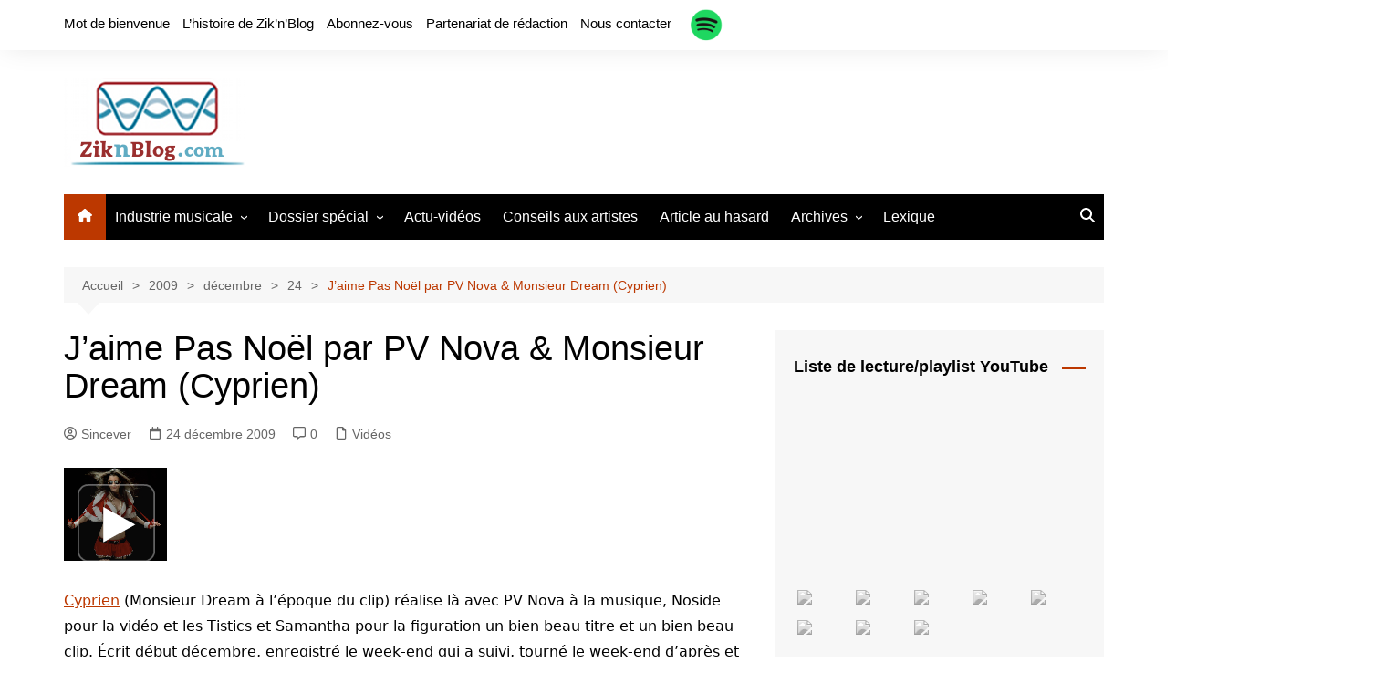

--- FILE ---
content_type: text/html; charset=UTF-8
request_url: https://www.ziknblog.com/2009/12/24/jaime-pas-noel-par-pv-nova-monsieur-dream/
body_size: 23557
content:
		<!doctype html>
		<html lang="fr-FR">
				<head>
			<meta charset="UTF-8">
			<meta name="viewport" content="width=device-width, initial-scale=1">
			<link rel="profile" href="http://gmpg.org/xfn/11">
			<style id="jetpack-boost-critical-css">@media all{.fa{-moz-osx-font-smoothing:grayscale;-webkit-font-smoothing:antialiased;display:inline-block;font-style:normal;font-variant:normal;text-rendering:auto;line-height:1}.fa-angle-up:before{content:""}@font-face{font-family:"Font Awesome 5 Free";font-style:normal;font-weight:400}@font-face{font-family:"Font Awesome 5 Free";font-style:normal;font-weight:900}.fa{font-family:"Font Awesome 5 Free";font-weight:900}}@media all{.fa{display:inline-block}@font-face{font-family:FontAwesome;font-weight:400;font-style:normal}.fa{font:14px/1 FontAwesome;font-size:inherit;text-rendering:auto;-webkit-font-smoothing:antialiased;-moz-osx-font-smoothing:grayscale}.fa-angle-up:before{content:""}}@media all{@font-face{font-family:feather}.feather{font-family:feather!important;speak:none;font-style:normal;font-weight:400;font-variant:normal;text-transform:none;-webkit-font-smoothing:antialiased;-moz-osx-font-smoothing:grayscale}.icon-home:before{content:""}.icon-search:before{content:""}}@media all{*{-webkit-font-smoothing:antialiased;-moz-osx-font-smoothing:grayscale;-webkit-box-sizing:border-box;box-sizing:border-box;margin:0;padding:0}:root{font-size:16px}html{-webkit-text-size-adjust:100%;-ms-text-size-adjust:100%;-ms-overflow-style:scrollbar;font-family:sans-serif;font-size:100%;line-height:1.15}@-ms-viewport{width:device-width}body,html{-webkit-font-smoothing:antialiased;-moz-osx-font-smoothing:grayscale}body{-moz-word-wrap:break-word;-webkit-word-wrap:break-word;-ms-word-wrap:break-word;word-wrap:break-word;color:#010101;font-family:Muli,sans-serif;font-size:1rem;font-weight:400;letter-spacing:0;line-height:1.6;margin:0;padding:0;vertical-align:baseline}article,aside,figure,header,main,nav{display:block}ul{list-style:disc}ul{margin:0 0 20px 50px;padding:0}ul ul{margin:10px 0 0 40px}p{margin:0 0 20px}p:empty{display:none}a{color:#010101;text-decoration:none}a:not([href]):not([tabindex]){color:inherit;text-decoration:none}h1,h2{-webkit-font-smoothing:antialiased;-moz-osx-font-smoothing:grayscale;font-family:Roboto,sans-serif;font-weight:700;letter-spacing:0;line-height:1.2;margin-bottom:20px}h1{font-size:38px;line-height:1.1}h2{font-size:32px;line-height:1.2}strong{font-weight:700}blockquote{border-left:4px solid #000;font-family:-apple-system,BlinkMacSystemFont,Noto Sans,"system-ui",Segoe UI,Roboto,Helvetica,Arial,sans-serif,Apple Color Emoji,Segoe UI Emoji,Segoe UI Symbol;font-size:20px;font-style:italic;font-weight:400;line-height:1.6;margin-bottom:30px;padding:10px 0 10px 30px}blockquote>p{line-height:1.4;margin:0}.wp-block-pullquote{border-bottom:4px solid #000;border-top:4px solid #000;margin:0 0 30px;padding:40px 0}.wp-block-pullquote blockquote{border-left-color:none;margin:0;padding:0}.wp-block-pullquote p{font-size:20px}form{display:block}input[type=search]{border:1px solid #eee;border-radius:0;-webkit-box-shadow:inset 1px 1px 3px #f6f6f6;box-shadow:inset 1px 1px 3px #f6f6f6;display:block;font-family:-apple-system,BlinkMacSystemFont,Noto Sans,"system-ui",Segoe UI,Roboto,Helvetica,Arial,sans-serif,Apple Color Emoji,Segoe UI Emoji,Segoe UI Symbol;font-size:15px;height:auto;margin:0;max-width:100%;padding:12px 15px;width:100%}input::-webkit-input-placeholder{line-height:normal}input:-ms-input-placeholder{line-height:normal}input::-moz-placeholder{line-height:normal}input[type=search]::-webkit-search-cancel-button,input[type=search]::-webkit-search-results-button{display:none}.button,button{-webkit-appearance:none;-moz-appearance:none;background-color:#ff3d00;border:none;border-radius:2px;color:#fff;display:inline-block;font-family:Muli,sans-serif;font-size:16px;font-weight:400;height:auto;line-height:1;opacity:1;padding:13px 30px;text-align:center;text-decoration:none}img{border-style:none;height:auto;max-width:100%;vertical-align:middle}figure{margin:0;padding:0;position:relative}br{height:1px;line-height:1;margin:0;padding:0}em,i{font-style:italic}.row{display:-ms-flexbox;display:-webkit-box;display:flex;-ms-flex-wrap:wrap;flex-wrap:wrap;margin-left:-15px;margin-right:-15px}.cm-col-12,.cm-col-lg-4,.cm-col-lg-8,.cm-col-md-5,.cm-col-md-7{padding-left:15px;padding-right:15px;position:relative;width:100%}.cm-col-12{-webkit-box-flex:0;-ms-flex:0 0 100%;flex:0 0 100%;max-width:100%}@media (min-width:768px){.cm-col-md-5{-webkit-box-flex:0;-ms-flex:0 0 41.666667%;flex:0 0 41.666667%;max-width:41.666667%}.cm-col-md-7{-webkit-box-flex:0;-ms-flex:0 0 58.333333%;flex:0 0 58.333333%;max-width:58.333333%}}@media (min-width:992px){.cm-col-lg-4{-webkit-box-flex:0;-ms-flex:0 0 33.333333%;flex:0 0 33.333333%;max-width:33.333333%}.cm-col-lg-8{-webkit-box-flex:0;-ms-flex:0 0 66.666667%;flex:0 0 66.666667%;max-width:66.666667%}}.align-items-center{-ms-flex-align:center!important;-webkit-box-align:center!important;align-items:center!important}.entry_cats{margin-bottom:10px}.cm-post-meta{margin-top:5px}ul.post_meta{list-style:none;margin:0}ul.post_meta li{display:inline-block;font-size:14px;margin-bottom:0;margin-right:15px}ul.post_meta li a{color:#666;display:inline-block;font-size:14px}ul.post_meta li a:before{font-family:feather;font-size:14px;margin-right:5px}ul.post_meta li.post_author a:before{content:""}ul.post_meta li.posted_date a:before{content:""}ul.post_meta li.comments a:before{content:""}ul.post_meta li.entry_cats{color:#666}ul.post_meta li.entry_cats:before{content:"";font-family:feather;font-size:14px;margin-right:5px}.primary-navigation{line-height:normal;position:relative;width:100%;z-index:9900}.primary-navigation ul{margin:0;padding:0;text-align:left}.primary-navigation li{display:block;line-height:normal;list-style:none;margin:0;padding:0;position:relative;vertical-align:middle}.primary-navigation li a{-webkit-box-sizing:border-box;box-sizing:border-box;color:#777;display:block;font-size:15px;padding:8px 15px}.primary-navigation li.home-btn a{padding-left:15px;padding-right:15px}.primary-navigation>ul>li{display:inline-block}.primary-navigation>ul>li>a{font-size:1rem;font-weight:400;padding:15px 10px}.primary-navigation ul li .sub-menu{clip:rect(1px,1px,1px,1px);display:block}.primary-navigation ul ul{background:#ddd;display:none;position:absolute;text-align:left;top:auto;width:220px;z-index:9900}.primary-navigation li li{display:block}.primary-navigation ul ul ul{left:220px;top:0}@media only screen and (max-width:768px){.primary-navigation{display:block;overflow:hidden}.primary-navigation ul{display:none;position:relative}}.cm-container{margin:0 auto;max-width:1170px;padding-left:15px;padding-right:15px;position:relative;width:100%}.page-wrapper{background:#fff;margin:0 auto;position:relative;z-index:2}.post_thumb{position:relative}.post_thumb figure{margin:0}.single-container{padding:30px 0}.single-container .content-entry{margin-top:0}.single-container .content-entry{margin-bottom:40px}body.single .content-entry article{margin:0}body.single .content-entry article .the_title{margin-bottom:10px}body.single .content-entry article .the_title h1{font-size:38px;margin-bottom:20px;margin-top:0}body.single .content-entry article.post-detail .cm-post-meta{margin-bottom:1.5em}body.single .content-entry article .post_thumb{margin-bottom:30px}.widget-title{margin-bottom:25px}.widget-title h2{margin-bottom:0;margin-top:0}.cm-search-form{-webkit-box-orient:horizontal;-webkit-box-direction:normal;-webkit-box-align:center;-ms-flex-align:center;align-items:center;display:-webkit-box;display:-ms-flexbox;display:flex;-ms-flex-direction:row;flex-direction:row;-ms-flex-wrap:wrap;flex-wrap:wrap;position:relative}.cm-search-form input[type=search]{padding-right:40px;width:100%}.cm-search-form .cm-submit-btn{color:#010101;font-size:16px;height:22px;line-height:22px;margin:0;padding:0;position:absolute;right:4px;top:auto;width:35px;z-index:1}.cm-search-form .cm-submit-btn{background-color:transparent;border:none;border-left:1px solid #eee}header.cm-header-style-one{background-position:50%;background-repeat:no-repeat;background-size:cover}header .widget{background:0 0;padding:0}.top-header{background-color:#fff;box-shadow:0 2px 30px -5px rgba(0,0,0,.1);-webkit-box-shadow:0 2px 30px -5px rgba(0,0,0,.1);-moz-box-shadow:0 2px 30px -5px rgba(0,0,0,.1);-ms-box-shadow:0 2px 30px -5px rgba(0,0,0,.1);-o-box-shadow:0 2px 30px -5px rgba(0,0,0,.1);padding:10px 0}.top-header-left ul,.top-header-social-links ul{list-style:none;margin:0;padding:0}.top-header-left ul li{display:inline-block;margin-bottom:0;margin-right:10px}.top-header-left ul li:last-child{margin-right:0}.top-header-left ul li a{display:inline-block;font-size:15px;line-height:30px}.top-header-social-links ul{text-align:right}.logo-container{padding:30px 0}header .advertisement-area{-webkit-box-orient:horizontal;-webkit-box-direction:normal;-webkit-box-pack:end;-ms-flex-pack:end;display:-webkit-box;display:-ms-flexbox;display:flex;-ms-flex-direction:row;flex-direction:row;-ms-flex-wrap:wrap;flex-wrap:wrap;justify-content:flex-end;text-align:right}.primary-navigation ul li a{position:relative}.primary-navigation>ul>li.home-btn{background:#ff3d00}.header-search-container{display:none;position:relative}.header-search-container .search-form-entry{background:#fff;border-top:3px solid #ff3d00;box-shadow:0 2px 6px rgba(0,0,0,.2);-webkit-box-shadow:0 2px 6px rgba(0,0,0,.2);-o-box-shadow:0 2px 6px rgba(0,0,0,.2);-ms-box-shadow:0 2px 6px rgba(0,0,0,.2);-moz-box-shadow:0 2px 6px rgba(0,0,0,.2);max-width:100%;overflow:auto;padding:20px;position:absolute;right:0;top:0;width:400px;z-index:1000}.breadcrumb{background:rgba(0,0,0,.03);margin-top:30px;padding:7px 20px;position:relative}.breadcrumb ul{list-style:none;margin:0}.breadcrumb ul li{display:inline-block;margin:0}.breadcrumb ul li a,.breadcrumb ul li span{color:#666;display:inline-block;font-size:14px;letter-spacing:0;position:relative}.breadcrumb ul li a:after{content:"";font-family:fontAwesome;padding:0 10px}.breadcrumb ul li:last-child{padding-right:0}.breadcrumb ul li:last-child a,.breadcrumb ul li:last-child span{color:#ff3d00}.breadcrumb ul li:last-child a:after{content:"";display:none}.breadcrumb:after{border-color:transparent transparent rgba(0,0,0,.03);border-style:solid;border-width:13px 12px;bottom:-26px;content:"";display:block;height:0;left:15px;position:absolute;-webkit-transform:rotate(-180deg);transform:rotate(-180deg);width:0;z-index:11}#toTop{background:#ff3d00;border:none;border-radius:2px;bottom:10px;color:#fff;display:none;font-size:16px;padding:12px 15px;position:fixed;right:10px;z-index:2}.sidebar-widget-area .widget{background-color:rgba(0,0,0,.03);margin-bottom:30px;overflow:hidden;padding:30px 20px}.sidebar-widget-area .widget .widget-title h2{display:inline-block;font-size:18px;font-weight:700;overflow:hidden;position:relative;width:100%}.sidebar-widget-area .widget .widget-title h2:after{background-color:#ff3d00;content:"";height:2px;margin-left:15px;position:absolute;top:50%;width:100%}.the_content{font-family:-apple-system,BlinkMacSystemFont,Noto Sans,"system-ui",Segoe UI,Roboto,Helvetica,Arial,sans-serif,Apple Color Emoji,Segoe UI Emoji,Segoe UI Symbol;font-size:1rem}.the_content p{line-height:1.8;margin-bottom:20px;margin-top:20px}.the_content>:first-child{margin-top:0}.the_content h2{margin-bottom:20px;margin-top:40px}.the_content a{color:#0061ff;text-decoration:underline}.the_content blockquote p{line-height:1.4;margin:0}.the_content .wp-block-pullquote blockquote{border-left:none}.the_content figure{max-width:100%}.wp-block-pullquote{margin-bottom:1.5em}.screen-reader-text{clip:rect(1px,1px,1px,1px);word-wrap:normal!important;border:0;-webkit-clip-path:inset(50%);clip-path:inset(50%);height:1px;margin:-1px;overflow:hidden;padding:0;position:absolute!important;width:1px}.hentry{margin:0 0 1.5em}.content-entry{margin:1.5em 0 0}iframe{max-width:100%}.custom-logo-link{display:inline-block}@media (max-width:1024px){.logo-container{padding:20px 0}}@media (max-width:992px){.cm-container{max-width:90%}header .advertisement-area{display:none}.logo-container{padding:15px 0}.primary-navigation ul li a{font-size:15px}.primary-navigation>ul>li:first-child{padding-left:0;padding-right:0}.header-search-container form{left:0;right:auto;width:100%}body.right-sidebar .sidebar-widget-area{margin-top:30px}}@media (max-width:991px){.header-search-container .search-form-entry{left:0;right:auto;width:100%}}@media (max-width:768px){h1{font-size:28px}h2{font-size:26px}.single-container{padding:30px 0}.cm-container{max-width:90%}.top-header-social-links ul{margin-left:-10px;margin-top:5px;text-align:left}}@media (max-width:576px){.cm-container{max-width:96%}.single-container .content-entry{margin-bottom:30px}body.single .content-entry article .post_thumb{margin-bottom:20px}.breadcrumb{margin-bottom:0}.sidebar-widget-area .widget{margin-bottom:20px;padding:20px}.sidebar-widget-area .widget .widget-title{margin-bottom:20px}body.single .content-entry article .the_title h1{font-size:28px}}}@media all{.ytpp-main{width:100%;margin:16px 0}.ytpp-main iframe{width:100%;height:100%;aspect-ratio:16/9}.ytpp-playlist-container::-webkit-scrollbar{width:12px;height:8px}.ytpp-playlist-container{float:none;overflow-x:scroll;margin:12px 0}#ytplayer_div2{display:flex;flex-wrap:wrap}#ytpl-frame{border:0 none}}@media all{#likes-other-gravatars{display:none;position:absolute;padding:10px 10px 12px 10px;background-color:#2e4453;border-width:0;box-shadow:0 0 10px #2e4453;box-shadow:0 0 10px rgba(46,68,83,.6);min-width:130px;z-index:1000}#likes-other-gravatars.wpl-new-layout{display:none;position:absolute;padding:9px 12px 10px 12px;background-color:#fff;border:solid 1px #dcdcde;border-radius:4px;box-shadow:none;min-width:220px;max-height:240px;height:auto;overflow:auto;z-index:1000}#likes-other-gravatars *{line-height:normal}#likes-other-gravatars .likes-text{color:#fff;font-size:12px;padding-bottom:8px}#likes-other-gravatars.wpl-new-layout .likes-text{color:#101517;font-size:12px;font-weight:500;padding-bottom:8px}#likes-other-gravatars ul{margin:0;padding:0;text-indent:0;list-style-type:none}#likes-other-gravatars ul.wpl-avatars{overflow:auto;display:block;max-height:190px}.post-likes-widget-placeholder .button{display:none}}@media all{ul{box-sizing:border-box}.wp-block-pullquote{box-sizing:border-box;margin:0 0 1em;overflow-wrap:break-word;padding:4em 0;text-align:center}.wp-block-pullquote blockquote,.wp-block-pullquote p{color:inherit}.wp-block-pullquote blockquote{margin:0}.wp-block-pullquote p{margin-top:0}.wp-block-pullquote p:last-child{margin-bottom:0}.has-text-align-center{text-align:center}.has-text-align-left{text-align:left}.screen-reader-text{border:0;clip:rect(1px,1px,1px,1px);clip-path:inset(50%);height:1px;margin:-1px;overflow:hidden;padding:0;position:absolute;width:1px;word-wrap:normal!important}:where(figure){margin:0 0 1em}}</style><title>J’aime Pas Noël par PV Nova &#038; Monsieur Dream (Cyprien) &#8211; Zik&#039;n&#039;Blog</title>
<meta name='robots' content='max-image-preview:large' />
<link rel='dns-prefetch' href='//secure.gravatar.com' />
<link rel='dns-prefetch' href='//stats.wp.com' />
<link rel='dns-prefetch' href='//v0.wordpress.com' />
<link rel='dns-prefetch' href='//jetpack.wordpress.com' />
<link rel='dns-prefetch' href='//s0.wp.com' />
<link rel='dns-prefetch' href='//public-api.wordpress.com' />
<link rel='dns-prefetch' href='//0.gravatar.com' />
<link rel='dns-prefetch' href='//1.gravatar.com' />
<link rel='dns-prefetch' href='//2.gravatar.com' />
<link rel='dns-prefetch' href='//widgets.wp.com' />
<link rel='preconnect' href='//i0.wp.com' />
<link rel='preconnect' href='//c0.wp.com' />
<link rel="alternate" type="application/rss+xml" title="Zik&#039;n&#039;Blog &raquo; Flux" href="https://www.ziknblog.com/feed/" />
<link rel="alternate" type="application/rss+xml" title="Zik&#039;n&#039;Blog &raquo; Flux des commentaires" href="https://www.ziknblog.com/comments/feed/" />
<link rel="alternate" type="application/rss+xml" title="Zik&#039;n&#039;Blog &raquo; J’aime Pas Noël par PV Nova &#038; Monsieur Dream (Cyprien) Flux des commentaires" href="https://www.ziknblog.com/2009/12/24/jaime-pas-noel-par-pv-nova-monsieur-dream/feed/" />
<link rel="alternate" title="oEmbed (JSON)" type="application/json+oembed" href="https://www.ziknblog.com/wp-json/oembed/1.0/embed?url=https%3A%2F%2Fwww.ziknblog.com%2F2009%2F12%2F24%2Fjaime-pas-noel-par-pv-nova-monsieur-dream%2F" />
<link rel="alternate" title="oEmbed (XML)" type="text/xml+oembed" href="https://www.ziknblog.com/wp-json/oembed/1.0/embed?url=https%3A%2F%2Fwww.ziknblog.com%2F2009%2F12%2F24%2Fjaime-pas-noel-par-pv-nova-monsieur-dream%2F&#038;format=xml" />
<noscript><link rel='stylesheet' id='all-css-857661c95df86905a68045c5c23005f7' href='https://www.ziknblog.com/wp-content/boost-cache/static/7962741108.min.css' type='text/css' media='all' /></noscript><link data-media="all" onload="this.media=this.dataset.media; delete this.dataset.media; this.removeAttribute( &apos;onload&apos; );" rel='stylesheet' id='all-css-857661c95df86905a68045c5c23005f7' href='https://www.ziknblog.com/wp-content/boost-cache/static/7962741108.min.css' type='text/css' media="not all" />
<style id='global-styles-inline-css'>
:root{--wp--preset--aspect-ratio--square: 1;--wp--preset--aspect-ratio--4-3: 4/3;--wp--preset--aspect-ratio--3-4: 3/4;--wp--preset--aspect-ratio--3-2: 3/2;--wp--preset--aspect-ratio--2-3: 2/3;--wp--preset--aspect-ratio--16-9: 16/9;--wp--preset--aspect-ratio--9-16: 9/16;--wp--preset--color--black: #000000;--wp--preset--color--cyan-bluish-gray: #abb8c3;--wp--preset--color--white: #ffffff;--wp--preset--color--pale-pink: #f78da7;--wp--preset--color--vivid-red: #cf2e2e;--wp--preset--color--luminous-vivid-orange: #ff6900;--wp--preset--color--luminous-vivid-amber: #fcb900;--wp--preset--color--light-green-cyan: #7bdcb5;--wp--preset--color--vivid-green-cyan: #00d084;--wp--preset--color--pale-cyan-blue: #8ed1fc;--wp--preset--color--vivid-cyan-blue: #0693e3;--wp--preset--color--vivid-purple: #9b51e0;--wp--preset--gradient--vivid-cyan-blue-to-vivid-purple: linear-gradient(135deg,rgb(6,147,227) 0%,rgb(155,81,224) 100%);--wp--preset--gradient--light-green-cyan-to-vivid-green-cyan: linear-gradient(135deg,rgb(122,220,180) 0%,rgb(0,208,130) 100%);--wp--preset--gradient--luminous-vivid-amber-to-luminous-vivid-orange: linear-gradient(135deg,rgb(252,185,0) 0%,rgb(255,105,0) 100%);--wp--preset--gradient--luminous-vivid-orange-to-vivid-red: linear-gradient(135deg,rgb(255,105,0) 0%,rgb(207,46,46) 100%);--wp--preset--gradient--very-light-gray-to-cyan-bluish-gray: linear-gradient(135deg,rgb(238,238,238) 0%,rgb(169,184,195) 100%);--wp--preset--gradient--cool-to-warm-spectrum: linear-gradient(135deg,rgb(74,234,220) 0%,rgb(151,120,209) 20%,rgb(207,42,186) 40%,rgb(238,44,130) 60%,rgb(251,105,98) 80%,rgb(254,248,76) 100%);--wp--preset--gradient--blush-light-purple: linear-gradient(135deg,rgb(255,206,236) 0%,rgb(152,150,240) 100%);--wp--preset--gradient--blush-bordeaux: linear-gradient(135deg,rgb(254,205,165) 0%,rgb(254,45,45) 50%,rgb(107,0,62) 100%);--wp--preset--gradient--luminous-dusk: linear-gradient(135deg,rgb(255,203,112) 0%,rgb(199,81,192) 50%,rgb(65,88,208) 100%);--wp--preset--gradient--pale-ocean: linear-gradient(135deg,rgb(255,245,203) 0%,rgb(182,227,212) 50%,rgb(51,167,181) 100%);--wp--preset--gradient--electric-grass: linear-gradient(135deg,rgb(202,248,128) 0%,rgb(113,206,126) 100%);--wp--preset--gradient--midnight: linear-gradient(135deg,rgb(2,3,129) 0%,rgb(40,116,252) 100%);--wp--preset--font-size--small: 16px;--wp--preset--font-size--medium: 28px;--wp--preset--font-size--large: 32px;--wp--preset--font-size--x-large: 42px;--wp--preset--font-size--larger: 38px;--wp--preset--spacing--20: 0.44rem;--wp--preset--spacing--30: 0.67rem;--wp--preset--spacing--40: 1rem;--wp--preset--spacing--50: 1.5rem;--wp--preset--spacing--60: 2.25rem;--wp--preset--spacing--70: 3.38rem;--wp--preset--spacing--80: 5.06rem;--wp--preset--shadow--natural: 6px 6px 9px rgba(0, 0, 0, 0.2);--wp--preset--shadow--deep: 12px 12px 50px rgba(0, 0, 0, 0.4);--wp--preset--shadow--sharp: 6px 6px 0px rgba(0, 0, 0, 0.2);--wp--preset--shadow--outlined: 6px 6px 0px -3px rgb(255, 255, 255), 6px 6px rgb(0, 0, 0);--wp--preset--shadow--crisp: 6px 6px 0px rgb(0, 0, 0);}:where(.is-layout-flex){gap: 0.5em;}:where(.is-layout-grid){gap: 0.5em;}body .is-layout-flex{display: flex;}.is-layout-flex{flex-wrap: wrap;align-items: center;}.is-layout-flex > :is(*, div){margin: 0;}body .is-layout-grid{display: grid;}.is-layout-grid > :is(*, div){margin: 0;}:where(.wp-block-columns.is-layout-flex){gap: 2em;}:where(.wp-block-columns.is-layout-grid){gap: 2em;}:where(.wp-block-post-template.is-layout-flex){gap: 1.25em;}:where(.wp-block-post-template.is-layout-grid){gap: 1.25em;}.has-black-color{color: var(--wp--preset--color--black) !important;}.has-cyan-bluish-gray-color{color: var(--wp--preset--color--cyan-bluish-gray) !important;}.has-white-color{color: var(--wp--preset--color--white) !important;}.has-pale-pink-color{color: var(--wp--preset--color--pale-pink) !important;}.has-vivid-red-color{color: var(--wp--preset--color--vivid-red) !important;}.has-luminous-vivid-orange-color{color: var(--wp--preset--color--luminous-vivid-orange) !important;}.has-luminous-vivid-amber-color{color: var(--wp--preset--color--luminous-vivid-amber) !important;}.has-light-green-cyan-color{color: var(--wp--preset--color--light-green-cyan) !important;}.has-vivid-green-cyan-color{color: var(--wp--preset--color--vivid-green-cyan) !important;}.has-pale-cyan-blue-color{color: var(--wp--preset--color--pale-cyan-blue) !important;}.has-vivid-cyan-blue-color{color: var(--wp--preset--color--vivid-cyan-blue) !important;}.has-vivid-purple-color{color: var(--wp--preset--color--vivid-purple) !important;}.has-black-background-color{background-color: var(--wp--preset--color--black) !important;}.has-cyan-bluish-gray-background-color{background-color: var(--wp--preset--color--cyan-bluish-gray) !important;}.has-white-background-color{background-color: var(--wp--preset--color--white) !important;}.has-pale-pink-background-color{background-color: var(--wp--preset--color--pale-pink) !important;}.has-vivid-red-background-color{background-color: var(--wp--preset--color--vivid-red) !important;}.has-luminous-vivid-orange-background-color{background-color: var(--wp--preset--color--luminous-vivid-orange) !important;}.has-luminous-vivid-amber-background-color{background-color: var(--wp--preset--color--luminous-vivid-amber) !important;}.has-light-green-cyan-background-color{background-color: var(--wp--preset--color--light-green-cyan) !important;}.has-vivid-green-cyan-background-color{background-color: var(--wp--preset--color--vivid-green-cyan) !important;}.has-pale-cyan-blue-background-color{background-color: var(--wp--preset--color--pale-cyan-blue) !important;}.has-vivid-cyan-blue-background-color{background-color: var(--wp--preset--color--vivid-cyan-blue) !important;}.has-vivid-purple-background-color{background-color: var(--wp--preset--color--vivid-purple) !important;}.has-black-border-color{border-color: var(--wp--preset--color--black) !important;}.has-cyan-bluish-gray-border-color{border-color: var(--wp--preset--color--cyan-bluish-gray) !important;}.has-white-border-color{border-color: var(--wp--preset--color--white) !important;}.has-pale-pink-border-color{border-color: var(--wp--preset--color--pale-pink) !important;}.has-vivid-red-border-color{border-color: var(--wp--preset--color--vivid-red) !important;}.has-luminous-vivid-orange-border-color{border-color: var(--wp--preset--color--luminous-vivid-orange) !important;}.has-luminous-vivid-amber-border-color{border-color: var(--wp--preset--color--luminous-vivid-amber) !important;}.has-light-green-cyan-border-color{border-color: var(--wp--preset--color--light-green-cyan) !important;}.has-vivid-green-cyan-border-color{border-color: var(--wp--preset--color--vivid-green-cyan) !important;}.has-pale-cyan-blue-border-color{border-color: var(--wp--preset--color--pale-cyan-blue) !important;}.has-vivid-cyan-blue-border-color{border-color: var(--wp--preset--color--vivid-cyan-blue) !important;}.has-vivid-purple-border-color{border-color: var(--wp--preset--color--vivid-purple) !important;}.has-vivid-cyan-blue-to-vivid-purple-gradient-background{background: var(--wp--preset--gradient--vivid-cyan-blue-to-vivid-purple) !important;}.has-light-green-cyan-to-vivid-green-cyan-gradient-background{background: var(--wp--preset--gradient--light-green-cyan-to-vivid-green-cyan) !important;}.has-luminous-vivid-amber-to-luminous-vivid-orange-gradient-background{background: var(--wp--preset--gradient--luminous-vivid-amber-to-luminous-vivid-orange) !important;}.has-luminous-vivid-orange-to-vivid-red-gradient-background{background: var(--wp--preset--gradient--luminous-vivid-orange-to-vivid-red) !important;}.has-very-light-gray-to-cyan-bluish-gray-gradient-background{background: var(--wp--preset--gradient--very-light-gray-to-cyan-bluish-gray) !important;}.has-cool-to-warm-spectrum-gradient-background{background: var(--wp--preset--gradient--cool-to-warm-spectrum) !important;}.has-blush-light-purple-gradient-background{background: var(--wp--preset--gradient--blush-light-purple) !important;}.has-blush-bordeaux-gradient-background{background: var(--wp--preset--gradient--blush-bordeaux) !important;}.has-luminous-dusk-gradient-background{background: var(--wp--preset--gradient--luminous-dusk) !important;}.has-pale-ocean-gradient-background{background: var(--wp--preset--gradient--pale-ocean) !important;}.has-electric-grass-gradient-background{background: var(--wp--preset--gradient--electric-grass) !important;}.has-midnight-gradient-background{background: var(--wp--preset--gradient--midnight) !important;}.has-small-font-size{font-size: var(--wp--preset--font-size--small) !important;}.has-medium-font-size{font-size: var(--wp--preset--font-size--medium) !important;}.has-large-font-size{font-size: var(--wp--preset--font-size--large) !important;}.has-x-large-font-size{font-size: var(--wp--preset--font-size--x-large) !important;}
/*# sourceURL=global-styles-inline-css */
</style>

<style id='wp-img-auto-sizes-contain-inline-css'>
img:is([sizes=auto i],[sizes^="auto," i]){contain-intrinsic-size:3000px 1500px}
/*# sourceURL=wp-img-auto-sizes-contain-inline-css */
</style>
<style id='wp-emoji-styles-inline-css'>

	img.wp-smiley, img.emoji {
		display: inline !important;
		border: none !important;
		box-shadow: none !important;
		height: 1em !important;
		width: 1em !important;
		margin: 0 0.07em !important;
		vertical-align: -0.1em !important;
		background: none !important;
		padding: 0 !important;
	}
/*# sourceURL=wp-emoji-styles-inline-css */
</style>
<style id='classic-theme-styles-inline-css'>
/*! This file is auto-generated */
.wp-block-button__link{color:#fff;background-color:#32373c;border-radius:9999px;box-shadow:none;text-decoration:none;padding:calc(.667em + 2px) calc(1.333em + 2px);font-size:1.125em}.wp-block-file__button{background:#32373c;color:#fff;text-decoration:none}
/*# sourceURL=/wp-includes/css/classic-themes.min.css */
</style>
<script data-jetpack-boost="ignore" type="text/javascript" src="https://www.ziknblog.com/wp-includes/js/jquery/jquery.min.js?ver=3.7.1" id="jquery-core-js"></script>

<link rel="https://api.w.org/" href="https://www.ziknblog.com/wp-json/" /><link rel="alternate" title="JSON" type="application/json" href="https://www.ziknblog.com/wp-json/wp/v2/posts/1882" /><link rel="EditURI" type="application/rsd+xml" title="RSD" href="https://www.ziknblog.com/xmlrpc.php?rsd" />
<meta name="generator" content="WordPress 6.9" />
<link rel="canonical" href="https://www.ziknblog.com/2009/12/24/jaime-pas-noel-par-pv-nova-monsieur-dream/" />
<link rel='shortlink' href='https://www.ziknblog.com/?p=1882' />
	<style>img#wpstats{display:none}</style>
		<link rel="pingback" href="https://www.ziknblog.com/xmlrpc.php"><style>a:hover{text-decoration:none !important;}button,input[type="button"],input[type="reset"],input[type="submit"],.primary-navigation > ul > li.home-btn,.cm_header_lay_three .primary-navigation > ul > li.home-btn,.news_ticker_wrap .ticker_head,#toTop,.section-title h2::after,.sidebar-widget-area .widget .widget-title h2::after,.footer-widget-container .widget .widget-title h2::after,#comments div#respond h3#reply-title::after,#comments h2.comments-title:after,.post_tags a,.owl-carousel .owl-nav button.owl-prev,.owl-carousel .owl-nav button.owl-next,.cm_author_widget .author-detail-link a,.error_foot form input[type="submit"],.widget_search form input[type="submit"],.header-search-container input[type="submit"],.trending_widget_carousel .owl-dots button.owl-dot,.pagination .page-numbers.current,.post-navigation .nav-links .nav-previous a,.post-navigation .nav-links .nav-next a,#comments form input[type="submit"],footer .widget.widget_search form input[type="submit"]:hover,.widget_product_search .woocommerce-product-search button[type="submit"],.woocommerce ul.products li.product .button,.woocommerce .woocommerce-pagination ul.page-numbers li span.current,.woocommerce .product div.summary .cart button.single_add_to_cart_button,.woocommerce .product div.woocommerce-tabs div.panel #reviews #review_form_wrapper .comment-form p.form-submit .submit,.woocommerce .product section.related > h2::after,.woocommerce .cart .button:hover,.woocommerce .cart .button:focus,.woocommerce .cart input.button:hover,.woocommerce .cart input.button:focus,.woocommerce #respond input#submit:hover,.woocommerce #respond input#submit:focus,.woocommerce button.button:hover,.woocommerce button.button:focus,.woocommerce input.button:hover,.woocommerce input.button:focus,.woocommerce #respond input#submit.alt:hover,.woocommerce a.button.alt:hover,.woocommerce button.button.alt:hover,.woocommerce input.button.alt:hover,.woocommerce a.remove:hover,.woocommerce-account .woocommerce-MyAccount-navigation ul li.is-active a,.woocommerce a.button:hover,.woocommerce a.button:focus,.widget_product_tag_cloud .tagcloud a:hover,.widget_product_tag_cloud .tagcloud a:focus,.woocommerce .widget_price_filter .price_slider_wrapper .ui-slider .ui-slider-handle,.error_page_top_portion,.primary-navigation ul li a span.menu-item-description{background-color:#bc3800}a:hover,.post_title h2 a:hover,.post_title h2 a:focus,.post_meta li a:hover,.post_meta li a:focus,ul.social-icons li a[href*=".com"]:hover::before,.ticker_carousel .owl-nav button.owl-prev i,.ticker_carousel .owl-nav button.owl-next i,.news_ticker_wrap .ticker_items .item a:hover,.news_ticker_wrap .ticker_items .item a:focus,.cm_banner .post_title h2 a:hover,.cm_banner .post_meta li a:hover,.cm_middle_post_widget_one .post_title h2 a:hover,.cm_middle_post_widget_one .post_meta li a:hover,.cm_middle_post_widget_three .post_thumb .post-holder a:hover,.cm_middle_post_widget_three .post_thumb .post-holder a:focus,.cm_middle_post_widget_six .middle_widget_six_carousel .item .card .card_content a:hover,.cm_middle_post_widget_six .middle_widget_six_carousel .item .card .card_content a:focus,.cm_post_widget_twelve .card .post-holder a:hover,.cm_post_widget_twelve .card .post-holder a:focus,.cm_post_widget_seven .card .card_content a:hover,.cm_post_widget_seven .card .card_content a:focus,.copyright_section a:hover,.footer_nav ul li a:hover,.breadcrumb ul li:last-child span,.pagination .page-numbers:hover,#comments ol.comment-list li article footer.comment-meta .comment-metadata span.edit-link a:hover,#comments ol.comment-list li article .reply a:hover,.social-share ul li a:hover,ul.social-icons li a:hover,ul.social-icons li a:focus,.woocommerce ul.products li.product a:hover,.woocommerce ul.products li.product .price,.woocommerce .woocommerce-pagination ul.page-numbers li a.page-numbers:hover,.woocommerce div.product p.price,.woocommerce div.product span.price,.video_section .video_details .post_title h2 a:hover,.primary-navigation.dark li a:hover,footer .footer_inner a:hover,.footer-widget-container ul.post_meta li:hover span,.footer-widget-container ul.post_meta li:hover a,ul.post_meta li a:hover,.cm-post-widget-two .big-card .post-holder .post_title h2 a:hover,.cm-post-widget-two .big-card .post_meta li a:hover,.copyright_section .copyrights a,.breadcrumb ul li a:hover,.breadcrumb ul li a:hover span{color:#bc3800}.ticker_carousel .owl-nav button.owl-prev,.ticker_carousel .owl-nav button.owl-next,.error_foot form input[type="submit"],.widget_search form input[type="submit"],.pagination .page-numbers:hover,#comments form input[type="submit"],.social-share ul li a:hover,.header-search-container .search-form-entry,.widget_product_search .woocommerce-product-search button[type="submit"],.woocommerce .woocommerce-pagination ul.page-numbers li span.current,.woocommerce .woocommerce-pagination ul.page-numbers li a.page-numbers:hover,.woocommerce a.remove:hover,.ticker_carousel .owl-nav button.owl-prev:hover,.ticker_carousel .owl-nav button.owl-next:hover,footer .widget.widget_search form input[type="submit"]:hover,.trending_widget_carousel .owl-dots button.owl-dot,.the_content blockquote,.widget_tag_cloud .tagcloud a:hover{border-color:#bc3800}.ticker_carousel.owl-carousel .owl-nav button:hover svg{color:#bc3800;fill:#bc3800;}header .mask{background-color:rgba(0,0,0,0.2);}.site-description{color:#000000;}body{font-family:Arial,sans-serif;font-weight:inherit;}h1,h2,h3,h4,h5,h6,.site-title{font-family:Arial,sans-serif;font-weight:inherit;}.entry_cats ul.post-categories li a{background-color:#bc3800;color:#fff;}.entry_cats ul.post-categories li a:hover,.cm_middle_post_widget_six .middle_widget_six_carousel .item .card .card_content .entry_cats ul.post-categories li a:hover{background-color:#010101;color:#fff;}.the_content a{color:#bc3800;}.the_content a:hover{color:#010101;}.post-display-grid .card_content .cm-post-excerpt{margin-top:15px;}</style><style type="text/css">.recentcomments a{display:inline !important;padding:0 !important;margin:0 !important;}</style>
<!-- Jetpack Open Graph Tags -->
<meta property="og:type" content="article" />
<meta property="og:title" content="J’aime Pas Noël par PV Nova &#038; Monsieur Dream (Cyprien)" />
<meta property="og:url" content="https://www.ziknblog.com/2009/12/24/jaime-pas-noel-par-pv-nova-monsieur-dream/" />
<meta property="og:description" content="Cyprien (Monsieur Dream à l&rsquo;époque du clip) réalise là avec PV Nova à la musique, Noside pour la vidéo et les Tistics et Samantha pour la figuration un bien beau titre et un bien beau clip. É…" />
<meta property="article:published_time" content="2009-12-23T23:20:55+00:00" />
<meta property="article:modified_time" content="2015-12-12T16:15:02+00:00" />
<meta property="og:site_name" content="Zik&#039;n&#039;Blog" />
<meta property="og:image" content="https://i0.wp.com/www.ziknblog.com/wp-content/images/cropped-Podcast-Itunes.jpg?fit=512%2C512&#038;ssl=1" />
<meta property="og:image:width" content="512" />
<meta property="og:image:height" content="512" />
<meta property="og:image:alt" content="" />
<meta property="og:locale" content="fr_FR" />
<meta name="twitter:text:title" content="J’aime Pas Noël par PV Nova &#038; Monsieur Dream (Cyprien)" />
<meta name="twitter:image" content="https://i0.wp.com/www.ziknblog.com/wp-content/images/cropped-Podcast-Itunes.jpg?fit=240%2C240&amp;ssl=1" />
<meta name="twitter:card" content="summary" />

<!-- End Jetpack Open Graph Tags -->
<link rel="icon" href="https://i0.wp.com/www.ziknblog.com/wp-content/images/cropped-Podcast-Itunes.jpg?fit=32%2C32&#038;ssl=1" sizes="32x32" />
<link rel="icon" href="https://i0.wp.com/www.ziknblog.com/wp-content/images/cropped-Podcast-Itunes.jpg?fit=192%2C192&#038;ssl=1" sizes="192x192" />
<link rel="apple-touch-icon" href="https://i0.wp.com/www.ziknblog.com/wp-content/images/cropped-Podcast-Itunes.jpg?fit=180%2C180&#038;ssl=1" />
<meta name="msapplication-TileImage" content="https://i0.wp.com/www.ziknblog.com/wp-content/images/cropped-Podcast-Itunes.jpg?fit=270%2C270&#038;ssl=1" />
		<noscript><link rel='stylesheet' id='all-css-6f0f786322a15c367a108a1f59dae964' href='https://www.ziknblog.com/wp-content/boost-cache/static/9ecd8a716c.min.css' type='text/css' media='all' /></noscript><link data-media="all" onload="this.media=this.dataset.media; delete this.dataset.media; this.removeAttribute( &apos;onload&apos; );" rel='stylesheet' id='all-css-6f0f786322a15c367a108a1f59dae964' href='https://www.ziknblog.com/wp-content/boost-cache/static/9ecd8a716c.min.css' type='text/css' media="not all" />
</head>
				<body class="wp-singular post-template-default single single-post postid-1882 single-format-standard wp-custom-logo wp-embed-responsive wp-theme-cream-magazine right-sidebar">
						<a class="skip-link screen-reader-text" href="#content">Aller au contenu</a>
				<div class="page-wrapper">
		<header class="general-header cm-header-style-one">
			<div class="top-header">
			<div class="cm-container">
				<div class="row">
					<div class="cm-col-lg-8 cm-col-md-7 cm-col-12">
						<div class="top-header-left">
							<ul id="menu-top" class="menu"><li id="menu-item-135088" class="menu-item menu-item-type-post_type menu-item-object-page menu-item-135088"><a href="https://www.ziknblog.com/mot-de-bienvenue/">Mot de bienvenue</a></li>
<li id="menu-item-135094" class="menu-item menu-item-type-post_type menu-item-object-page menu-item-135094"><a href="https://www.ziknblog.com/a-propos/">L&rsquo;histoire de Zik&rsquo;n&rsquo;Blog</a></li>
<li id="menu-item-135090" class="menu-item menu-item-type-post_type menu-item-object-page menu-item-135090"><a href="https://www.ziknblog.com/abonnez-vous/">Abonnez-vous</a></li>
<li id="menu-item-135092" class="menu-item menu-item-type-post_type menu-item-object-page menu-item-135092"><a href="https://www.ziknblog.com/nous-contacter/participer/">Partenariat de rédaction</a></li>
<li id="menu-item-147663" class="menu-item menu-item-type-post_type menu-item-object-page menu-item-147663"><a href="https://www.ziknblog.com/nous-contacter/">Nous contacter</a></li>
<li id="menu-item-151719" class="menu-item menu-item-type-post_type menu-item-object-post menu-item-151719"><a href="https://www.ziknblog.com/2024/03/03/liste-de-lecture-spotify-playlist/"><img src="https://www.ziknblog.com/wp-content/images/spotify35.png"></a></li>
</ul>						</div><!-- .top-header-left -->
					</div><!-- col -->
					<div class="cm-col-lg-4 cm-col-md-5 cm-col-12">
						<div class="top-header-social-links">
									<ul class="social-icons">
					</ul>
								</div><!-- .top-header-social-links -->
					</div><!-- .col -->
				</div><!-- .row -->
			</div><!-- .cm-container -->
		</div><!-- .top-header -->
		<div class="cm-container">
		<div class="logo-container">
			<div class="row align-items-center">
				<div class="cm-col-lg-4 cm-col-12">
							<div class="logo">
			<a href="https://www.ziknblog.com/" class="custom-logo-link" rel="home"><img width="200" height="98" src="https://i0.wp.com/www.ziknblog.com/wp-content/images/cropped-Logo_ziknblog.png?fit=200%2C98&amp;ssl=1" class="custom-logo" alt="Zik&#039;n&#039;Blog" decoding="async" /></a>		</div><!-- .logo -->
						</div><!-- .col -->
									<div class="cm-col-lg-8 cm-col-12">
						<div class="advertisement-area">
							<div id="custom_html-6" class="widget_text widget widget_custom_html"><div class="textwidget custom-html-widget"><!--
<iframe width="960px" height="135px" src="https://groover.co/influencer/widget/0.ziknblog?color=s-blue&ratio=rectangle&format=custom&size=960&customText=Pour nous envoyer un morceau, rendez-vous sur Groover. Écoute et retour garantis !" frameborder="0"></iframe>
--></div></div>						</div><!-- .advertisement-area -->
					</div><!-- .col -->
							</div><!-- .row -->
		</div><!-- .logo-container -->
		<nav class="main-navigation">
			<div id="main-nav" class="primary-navigation">
				<ul id="menu-principal" class=""><li class="home-btn"><a href="https://www.ziknblog.com/"><svg xmlns="http://www.w3.org/2000/svg" viewBox="0 0 576 512"><path d="M575.8 255.5c0 18-15 32.1-32 32.1l-32 0 .7 160.2c0 2.7-.2 5.4-.5 8.1l0 16.2c0 22.1-17.9 40-40 40l-16 0c-1.1 0-2.2 0-3.3-.1c-1.4 .1-2.8 .1-4.2 .1L416 512l-24 0c-22.1 0-40-17.9-40-40l0-24 0-64c0-17.7-14.3-32-32-32l-64 0c-17.7 0-32 14.3-32 32l0 64 0 24c0 22.1-17.9 40-40 40l-24 0-31.9 0c-1.5 0-3-.1-4.5-.2c-1.2 .1-2.4 .2-3.6 .2l-16 0c-22.1 0-40-17.9-40-40l0-112c0-.9 0-1.9 .1-2.8l0-69.7-32 0c-18 0-32-14-32-32.1c0-9 3-17 10-24L266.4 8c7-7 15-8 22-8s15 2 21 7L564.8 231.5c8 7 12 15 11 24z"/></svg></a></li><li id="menu-item-134458" class="menu-item menu-item-type-taxonomy menu-item-object-category menu-item-has-children menu-item-134458"><a href="https://www.ziknblog.com/category/industrie_musicale/">Industrie musicale</a>
<ul class="sub-menu">
	<li id="menu-item-135209" class="menu-item menu-item-type-taxonomy menu-item-object-category menu-item-135209"><a href="https://www.ziknblog.com/category/actualite-quebec/">La musique au Québec</a></li>
	<li id="menu-item-134632" class="menu-item menu-item-type-taxonomy menu-item-object-category menu-item-134632"><a href="https://www.ziknblog.com/category/actualite/">Actualité musicale</a></li>
	<li id="menu-item-134580" class="menu-item menu-item-type-taxonomy menu-item-object-category menu-item-134580"><a href="https://www.ziknblog.com/category/evenement-sur-la-musique/concerts_et_festivals/">Concerts et Festivals</a></li>
	<li id="menu-item-136969" class="menu-item menu-item-type-taxonomy menu-item-object-category menu-item-has-children menu-item-136969"><a href="https://www.ziknblog.com/category/artistes/">Artistes</a>
	<ul class="sub-menu">
		<li id="menu-item-136970" class="menu-item menu-item-type-taxonomy menu-item-object-category menu-item-136970"><a href="https://www.ziknblog.com/category/artistes/artistes_decouverte/">Artistes à découvrir</a></li>
		<li id="menu-item-136971" class="menu-item menu-item-type-taxonomy menu-item-object-category menu-item-136971"><a href="https://www.ziknblog.com/category/artistes/artistes-incontournables/">Artistes Incontournables</a></li>
		<li id="menu-item-136972" class="menu-item menu-item-type-taxonomy menu-item-object-category menu-item-136972"><a href="https://www.ziknblog.com/category/artistes/musique-du-quebec/">Artistes du Québec</a></li>
		<li id="menu-item-136973" class="menu-item menu-item-type-taxonomy menu-item-object-category menu-item-136973"><a href="https://www.ziknblog.com/category/artistes/musique_libre/">Musique Libre</a></li>
	</ul>
</li>
	<li id="menu-item-134460" class="menu-item menu-item-type-taxonomy menu-item-object-category menu-item-134460"><a href="https://www.ziknblog.com/category/rencontres/">Rencontres &#8211; Entrevues</a></li>
	<li id="menu-item-134552" class="menu-item menu-item-type-taxonomy menu-item-object-category menu-item-134552"><a href="https://www.ziknblog.com/category/chroniques/livres/">Les livres et la musique</a></li>
</ul>
</li>
<li id="menu-item-147811" class="menu-item menu-item-type-taxonomy menu-item-object-category menu-item-has-children menu-item-147811"><a href="https://www.ziknblog.com/category/dossier-special/">Dossier spécial</a>
<ul class="sub-menu">
	<li id="menu-item-148206" class="menu-item menu-item-type-taxonomy menu-item-object-category menu-item-148206"><a href="https://www.ziknblog.com/category/dossier-special/">Découvrez nos articles aux analyses un peu plus poussées</a></li>
	<li id="menu-item-147558" class="menu-item menu-item-type-post_type menu-item-object-page menu-item-147558"><a href="https://www.ziknblog.com/selection-de-balados-et-de-sites/">Notre sélection de podcasts/balados/chaînes YouTube</a></li>
</ul>
</li>
<li id="menu-item-147868" class="menu-item menu-item-type-taxonomy menu-item-object-category current-post-ancestor current-menu-parent current-post-parent menu-item-147868"><a href="https://www.ziknblog.com/category/voir-et-ecouter/videos/">Actu-vidéos</a></li>
<li id="menu-item-134516" class="menu-item menu-item-type-taxonomy menu-item-object-category menu-item-134516"><a href="https://www.ziknblog.com/category/industrie_musicale/conseils/">Conseils aux artistes</a></li>
<li id="menu-item-135101" class="menu-item menu-item-type-custom menu-item-object-custom menu-item-135101"><a href="http://www.ziknblog.com/?random">Article au hasard</a></li>
<li id="menu-item-147816" class="menu-item menu-item-type-taxonomy menu-item-object-category menu-item-has-children menu-item-147816"><a href="https://www.ziknblog.com/category/autre/archive-sincever/">Archives</a>
<ul class="sub-menu">
	<li id="menu-item-146826" class="menu-item menu-item-type-custom menu-item-object-custom menu-item-146826"><a href="http://www.ziknblog.com/2011/04/14/defi-musical-30-chansons-en-30-jours/">Défi 30 chansons en 30 jours</a></li>
	<li id="menu-item-134472" class="menu-item menu-item-type-taxonomy menu-item-object-category current-post-ancestor menu-item-134472"><a href="https://www.ziknblog.com/category/voir-et-ecouter/">Voir et Écouter</a></li>
	<li id="menu-item-134473" class="menu-item menu-item-type-taxonomy menu-item-object-category current-post-ancestor current-menu-parent current-post-parent menu-item-134473"><a href="https://www.ziknblog.com/category/voir-et-ecouter/videos/">Vidéos</a></li>
	<li id="menu-item-134461" class="menu-item menu-item-type-taxonomy menu-item-object-category menu-item-has-children menu-item-134461"><a href="https://www.ziknblog.com/category/autre/archive-sincever/">Les années 2000</a>
	<ul class="sub-menu">
		<li id="menu-item-134462" class="menu-item menu-item-type-custom menu-item-object-custom menu-item-134462"><a href="http://www.ziknblog.com/2000/09/15/quest-ce-que-le-mp3/">Qu&rsquo;est ce que le MP3</a></li>
		<li id="menu-item-134463" class="menu-item menu-item-type-custom menu-item-object-custom menu-item-has-children menu-item-134463"><a href="http://www.ziknblog.com/2000/09/25/napster-cest-quoi-au-juste/">Napster à l&rsquo;an 2000</a>
		<ul class="sub-menu">
			<li id="menu-item-134464" class="menu-item menu-item-type-custom menu-item-object-custom menu-item-134464"><a href="http://www.ziknblog.com/2000/11/12/napster-fait-des-emules-scour/">Après Napster, Scour</a></li>
			<li id="menu-item-134466" class="menu-item menu-item-type-custom menu-item-object-custom menu-item-134466"><a href="http://www.ziknblog.com/2001/03/12/imesh-alternative-a-napster/">Après Napster, iMesh</a></li>
			<li id="menu-item-134468" class="menu-item menu-item-type-custom menu-item-object-custom menu-item-134468"><a href="http://www.ziknblog.com/2001/08/08/kazaa-genie-des-echanges/">Après Napster, Kazaa</a></li>
			<li id="menu-item-134465" class="menu-item menu-item-type-custom menu-item-object-custom menu-item-134465"><a href="http://www.ziknblog.com/2001/01/14/napster-se-rapproche-du-modele-payant/">Napster devient payant</a></li>
		</ul>
</li>
		<li id="menu-item-134469" class="menu-item menu-item-type-custom menu-item-object-custom menu-item-134469"><a href="http://www.ziknblog.com/2000/10/25/winamp-le-player-indispensable/">Winamp, le Player de l&rsquo;an 2000</a></li>
		<li id="menu-item-4921" class="menu-item menu-item-type-post_type menu-item-object-page menu-item-has-children menu-item-4921"><a href="https://www.ziknblog.com/webradio/">Podcast</a>
		<ul class="sub-menu">
			<li id="menu-item-134618" class="menu-item menu-item-type-custom menu-item-object-custom menu-item-134618"><a href="http://www.ziknblog.com/2005/12/12/sacem-ou-pas/">Sacem ou pas?</a></li>
		</ul>
</li>
	</ul>
</li>
	<li id="menu-item-133818" class="menu-item menu-item-type-post_type menu-item-object-page menu-item-133818"><a href="https://www.ziknblog.com/plan-du-site/">Plan du site</a></li>
</ul>
</li>
<li id="menu-item-148319" class="menu-item menu-item-type-post_type menu-item-object-page menu-item-148319"><a href="https://www.ziknblog.com/glossary/">Lexique</a></li>
</ul>			</div><!-- .primary-navigation -->
			<div class="header-search-container">
				<div class="search-form-entry">
					<form role="search" class="cm-search-form" method="get" action="https://www.ziknblog.com/"><input type="search" name="s" placeholder="Search..." value="" ><button type="submit" class="cm-submit-btn"><svg xmlns="http://www.w3.org/2000/svg" viewBox="0 0 512 512"><path d="M416 208c0 45.9-14.9 88.3-40 122.7L502.6 457.4c12.5 12.5 12.5 32.8 0 45.3s-32.8 12.5-45.3 0L330.7 376c-34.4 25.2-76.8 40-122.7 40C93.1 416 0 322.9 0 208S93.1 0 208 0S416 93.1 416 208zM208 352a144 144 0 1 0 0-288 144 144 0 1 0 0 288z"/></svg></button></form>				</div><!-- .search-form-entry -->
			</div><!-- .search-container -->
		</nav><!-- .main-navigation -->
	</div><!-- .cm-container -->
</header><!-- .general-header -->
<div id="content" class="site-content">
	<div class="cm-container">
	<div class="inner-page-wrapper">
		<div id="primary" class="content-area">
			<main id="main" class="site-main">
				<div class="cm_post_page_lay_wrap">
								<div class="breadcrumb  default-breadcrumb">
				<nav role="navigation" aria-label="Fils d’Ariane" class="breadcrumb-trail breadcrumbs" itemprop="breadcrumb"><ul class="trail-items" itemscope itemtype="http://schema.org/BreadcrumbList"><meta name="numberOfItems" content="5" /><meta name="itemListOrder" content="Ascending" /><li itemprop="itemListElement" itemscope itemtype="http://schema.org/ListItem" class="trail-item trail-begin"><a href="https://www.ziknblog.com/" rel="home" itemprop="item"><span itemprop="name">Accueil</span></a><meta itemprop="position" content="1" /></li><li itemprop="itemListElement" itemscope itemtype="http://schema.org/ListItem" class="trail-item"><a href="https://www.ziknblog.com/2009/" itemprop="item"><span itemprop="name">2009</span></a><meta itemprop="position" content="2" /></li><li itemprop="itemListElement" itemscope itemtype="http://schema.org/ListItem" class="trail-item"><a href="https://www.ziknblog.com/2009/12/" itemprop="item"><span itemprop="name">décembre</span></a><meta itemprop="position" content="3" /></li><li itemprop="itemListElement" itemscope itemtype="http://schema.org/ListItem" class="trail-item"><a href="https://www.ziknblog.com/2009/12/24/" itemprop="item"><span itemprop="name">24</span></a><meta itemprop="position" content="4" /></li><li itemprop="itemListElement" itemscope itemtype="http://schema.org/ListItem" class="trail-item trail-end"><a href="https://www.ziknblog.com/2009/12/24/jaime-pas-noel-par-pv-nova-monsieur-dream" itemprop="item"><span itemprop="name">J’aime Pas Noël par PV Nova &#038; Monsieur Dream (Cyprien)</span></a><meta itemprop="position" content="5" /></li></ul></nav>			</div>
								<div class="single-container">
						<div class="row">  
							<div class="cm-col-lg-8 cm-col-12 sticky_portion">
								<div class="content-entry">
	<article id="post-1882" class="post-detail post-1882 post type-post status-publish format-standard has-post-thumbnail hentry category-videos tag-clip tag-monsieur-dream tag-noside tag-pv-nova">
		<div class="the_title">
			<h1>J’aime Pas Noël par PV Nova &#038; Monsieur Dream (Cyprien)</h1>
		</div><!-- .the_title -->
					<div class="cm-post-meta">
				<ul class="post_meta">
											<li class="post_author">
							<a href="https://www.ziknblog.com/author/admin/">
								<span class="cm-meta-icon">
									<svg xmlns="http://www.w3.org/2000/svg" viewBox="0 0 512 512"><path d="M406.5 399.6C387.4 352.9 341.5 320 288 320l-64 0c-53.5 0-99.4 32.9-118.5 79.6C69.9 362.2 48 311.7 48 256C48 141.1 141.1 48 256 48s208 93.1 208 208c0 55.7-21.9 106.2-57.5 143.6zm-40.1 32.7C334.4 452.4 296.6 464 256 464s-78.4-11.6-110.5-31.7c7.3-36.7 39.7-64.3 78.5-64.3l64 0c38.8 0 71.2 27.6 78.5 64.3zM256 512A256 256 0 1 0 256 0a256 256 0 1 0 0 512zm0-272a40 40 0 1 1 0-80 40 40 0 1 1 0 80zm-88-40a88 88 0 1 0 176 0 88 88 0 1 0 -176 0z"/></svg>
								</span>
								Sincever							</a>
						</li><!-- .post_author -->
												<li class="posted_date">
							<a href="https://www.ziknblog.com/2009/12/24/jaime-pas-noel-par-pv-nova-monsieur-dream/">
								<span class="cm-meta-icon">
									<svg xmlns="http://www.w3.org/2000/svg" viewBox="0 0 448 512"><path d="M152 24c0-13.3-10.7-24-24-24s-24 10.7-24 24l0 40L64 64C28.7 64 0 92.7 0 128l0 16 0 48L0 448c0 35.3 28.7 64 64 64l320 0c35.3 0 64-28.7 64-64l0-256 0-48 0-16c0-35.3-28.7-64-64-64l-40 0 0-40c0-13.3-10.7-24-24-24s-24 10.7-24 24l0 40L152 64l0-40zM48 192l352 0 0 256c0 8.8-7.2 16-16 16L64 464c-8.8 0-16-7.2-16-16l0-256z"/></svg>
								</span>
								<time class="entry-date published" datetime="2009-12-24T00:20:55-05:00">24 décembre 2009</time>							</a>
						</li><!-- .posted_date -->
												<li class="comments">
							<a href="https://www.ziknblog.com/2009/12/24/jaime-pas-noel-par-pv-nova-monsieur-dream/#comments">
								<span class="cm-meta-icon">
									<svg xmlns="http://www.w3.org/2000/svg" viewBox="0 0 512 512"><path d="M160 368c26.5 0 48 21.5 48 48l0 16 72.5-54.4c8.3-6.2 18.4-9.6 28.8-9.6L448 368c8.8 0 16-7.2 16-16l0-288c0-8.8-7.2-16-16-16L64 48c-8.8 0-16 7.2-16 16l0 288c0 8.8 7.2 16 16 16l96 0zm48 124l-.2 .2-5.1 3.8-17.1 12.8c-4.8 3.6-11.3 4.2-16.8 1.5s-8.8-8.2-8.8-14.3l0-21.3 0-6.4 0-.3 0-4 0-48-48 0-48 0c-35.3 0-64-28.7-64-64L0 64C0 28.7 28.7 0 64 0L448 0c35.3 0 64 28.7 64 64l0 288c0 35.3-28.7 64-64 64l-138.7 0L208 492z"/></svg>
								</span>
								0							</a>
						</li><!-- .comments -->
													<li class="entry_cats">
								<span class="cm-meta-icon">
									<svg xmlns="http://www.w3.org/2000/svg" viewBox="0 0 384 512"><path d="M320 464c8.8 0 16-7.2 16-16l0-288-80 0c-17.7 0-32-14.3-32-32l0-80L64 48c-8.8 0-16 7.2-16 16l0 384c0 8.8 7.2 16 16 16l256 0zM0 64C0 28.7 28.7 0 64 0L229.5 0c17 0 33.3 6.7 45.3 18.7l90.5 90.5c12 12 18.7 28.3 18.7 45.3L384 448c0 35.3-28.7 64-64 64L64 512c-35.3 0-64-28.7-64-64L0 64z"/></svg>
								</span>
								<a href="https://www.ziknblog.com/category/voir-et-ecouter/videos/" rel="category tag">Vidéos</a>							</li><!-- .entry_cats -->
											</ul><!-- .post_meta -->
			</div><!-- .meta -->
									<div class="post_thumb">
					<figure>
					<img width="113" height="102" src="https://i0.wp.com/www.ziknblog.com/wp-content/images/mrdream_jaimepasnoel.png?fit=113%2C102&amp;ssl=1" class="attachment-full size-full wp-post-image" alt="J’aime Pas Noël par PV Nova &#038; Monsieur Dream (Cyprien)" decoding="async" />					</figure>
				</div>
						<div class="the_content">
			<p><a href="http://www.cyprien.fr" target="_blank" title="site officiel">Cyprien</a> (Monsieur Dream &agrave; l&rsquo;&eacute;poque du clip) r&eacute;alise l&agrave; avec PV Nova &agrave; la musique, Noside pour la vid&eacute;o et les Tistics et Samantha pour la figuration un bien beau titre et un bien beau clip. &Eacute;crit d&eacute;but d&eacute;cembre, enregistr&eacute; le week-end qui a suivi, tourn&eacute; le week-end d&rsquo;apr&egrave;s et en ligne le 17 d&eacute;cembre, Monsieur Dream alias Cyprien, qui vous propose de t&eacute;l&eacute;charger le mp3 sur son site, nous prouve bien qu&rsquo;avec du talent, on arrive &agrave; pas mal de chose &agrave; assez vite en plus de t&rsquo;&ccedil;a! Il propose aux blogueurs de partager la vid&eacute;o alors la voici rien que pour vous! <span id="more-1882"></span></p>
<p><iframe width="560" height="315" src="https://www.youtube.com/embed/7IqxVCu0yxU" frameborder="0" allowfullscreen></iframe></p>
<p><strong>EDIT Le 27 d&eacute;cembre 2009 :</strong><br>
Devinez le budget d&eacute;pens&eacute; pour le clip? C&rsquo;est une des anecdotes que nous r&eacute;v&egrave;le Monsieur Dream qui nous pr&eacute;cise un budget de 500 euros : <em>principalement pour le d&eacute;placement (camionette, essence), la location des &eacute;clairages, la bouffe (16 personnes &agrave; nourrir) et les accessoires (comme la barbie putafrange). Cela ne comprend &eacute;videmment pas le mat&eacute;riel dont dispose d&eacute;j&agrave; Noside (Sony EX3, kit mini35, valise d&rsquo;objectifs, machinerie, etc) ni le temps pass&eacute; dessus.</em></p>
<p>Retrouvez toutes les autres vid&eacute;os humoristique de Cyprien sur <a href="http://www.cyprien.fr" target="_blank">Cyprien.fr</a><br>
Vous pouvez t&eacute;l&eacute;charger la musique sur <a href="http://www.pvnova.com/noel" target="_blank">PVnova.com/noel</a></p>
<div class="sharedaddy sd-sharing-enabled"><div class="robots-nocontent sd-block sd-social sd-social-icon-text sd-sharing"><h3 class="sd-title">Partager&nbsp;:</h3><div class="sd-content"><ul><li class="share-facebook"><a rel="nofollow noopener noreferrer" data-shared="sharing-facebook-1882" class="share-facebook sd-button share-icon" href="https://www.ziknblog.com/2009/12/24/jaime-pas-noel-par-pv-nova-monsieur-dream/?share=facebook" target="_blank" aria-labelledby="sharing-facebook-1882">
				<span id="sharing-facebook-1882" hidden>Cliquez pour partager sur Facebook(ouvre dans une nouvelle fen&ecirc;tre)</span>
				<span>Facebook</span>
			</a></li><li class="share-linkedin"><a rel="nofollow noopener noreferrer" data-shared="sharing-linkedin-1882" class="share-linkedin sd-button share-icon" href="https://www.ziknblog.com/2009/12/24/jaime-pas-noel-par-pv-nova-monsieur-dream/?share=linkedin" target="_blank" aria-labelledby="sharing-linkedin-1882">
				<span id="sharing-linkedin-1882" hidden>Cliquez pour partager sur LinkedIn(ouvre dans une nouvelle fen&ecirc;tre)</span>
				<span>LinkedIn</span>
			</a></li><li class="share-twitter"><a rel="nofollow noopener noreferrer" data-shared="sharing-twitter-1882" class="share-twitter sd-button share-icon" href="https://www.ziknblog.com/2009/12/24/jaime-pas-noel-par-pv-nova-monsieur-dream/?share=twitter" target="_blank" aria-labelledby="sharing-twitter-1882">
				<span id="sharing-twitter-1882" hidden>Cliquer pour partager sur X(ouvre dans une nouvelle fen&ecirc;tre)</span>
				<span>X</span>
			</a></li><li class="share-reddit"><a rel="nofollow noopener noreferrer" data-shared="sharing-reddit-1882" class="share-reddit sd-button share-icon" href="https://www.ziknblog.com/2009/12/24/jaime-pas-noel-par-pv-nova-monsieur-dream/?share=reddit" target="_blank" aria-labelledby="sharing-reddit-1882">
				<span id="sharing-reddit-1882" hidden>Cliquez pour partager sur Reddit(ouvre dans une nouvelle fen&ecirc;tre)</span>
				<span>Reddit</span>
			</a></li><li class="share-end"></ul></div></div></div><div class="sharedaddy sd-block sd-like jetpack-likes-widget-wrapper jetpack-likes-widget-unloaded" id="like-post-wrapper-84105667-1882-69814bd649728" data-src="https://widgets.wp.com/likes/?ver=15.4#blog_id=84105667&amp;post_id=1882&amp;origin=www.ziknblog.com&amp;obj_id=84105667-1882-69814bd649728" data-name="like-post-frame-84105667-1882-69814bd649728" data-title="Aimer ou rebloguer"><h3 class="sd-title">J&rsquo;aime &ccedil;a&nbsp;:</h3><div class="likes-widget-placeholder post-likes-widget-placeholder" style="height: 55px;"><span class="button"><span>J&rsquo;aime</span></span> <span class="loading">chargement&hellip;</span></div><span class="sd-text-color"></span><a class="sd-link-color"></a></div>		</div><!-- .the_content -->
						<div class="post_tags">
					<a href="https://www.ziknblog.com/tag/clip/" rel="tag">clip</a><a href="https://www.ziknblog.com/tag/monsieur-dream/" rel="tag">Monsieur Dream</a><a href="https://www.ziknblog.com/tag/noside/" rel="tag">Noside</a><a href="https://www.ziknblog.com/tag/pv-nova/" rel="tag">PV Nova</a>				</div><!-- .post_tags -->
					</article><!-- #post-1882 -->
</div><!-- .content-entry -->
	<div class="author_box">
		<div class="row no-gutters">
			<div class="cm-col-lg-3 cm-col-md-2 cm-col-3">
				<div class="author_thumb">
					<img alt='' src='https://secure.gravatar.com/avatar/c6879942fc218d79f42a5c7b4b877deeb962c8041e45957b1be97336d0388638?s=300&#038;d=mm&#038;r=g' srcset='https://secure.gravatar.com/avatar/c6879942fc218d79f42a5c7b4b877deeb962c8041e45957b1be97336d0388638?s=600&#038;d=mm&#038;r=g 2x' class='avatar avatar-300 photo' height='300' width='300' fetchpriority='high' decoding='async'/>				</div><!-- .author_thumb -->
			</div><!-- .col -->
			<div class="cm-col-lg-9 cm-col-md-10 cm-col-9">
				<div class="author_details">
					<div class="author_name">
						<h3>Sincever</h3>
					</div><!-- .author_name -->
					<div class="author_desc">
						Fondatrice de Zik'n'Blog.com et de musiQCnumeriQC.ca à la fois discrète, passionnée et rassembleuse, cette baladeuse numérique adore découvrir de nouvelles musiques et applications musicales. Par contre elle manque cruellement de temps et attend que la musique et les applis lui soient présentées, alors n'hésite pas à lui envoyer un petit message! Plus d'info sur elle via son twitter.com/sincever et son blogue perso : Sincever.com					</div><!-- .author_desc -->
				</div><!-- .author_details -->
			</div><!-- .col -->
		</div><!-- .row -->
	</div><!-- .author_box -->
	
	<nav class="navigation post-navigation" aria-label="Publications">
		<h2 class="screen-reader-text">Navigation de l’article</h2>
		<div class="nav-links"><div class="nav-previous"><a href="https://www.ziknblog.com/2009/12/22/between-the-zones/" rel="prev"><span class="cm-post-nav-icon"><svg xmlns="http://www.w3.org/2000/svg" viewBox="0 0 320 512"><path d="M9.4 233.4c-12.5 12.5-12.5 32.8 0 45.3l192 192c12.5 12.5 32.8 12.5 45.3 0s12.5-32.8 0-45.3L77.3 256 246.6 86.6c12.5-12.5 12.5-32.8 0-45.3s-32.8-12.5-45.3 0l-192 192z"/></svg></span>Précédent</a></div><div class="nav-next"><a href="https://www.ziknblog.com/2009/12/26/les-freres-du-son-rencontrent-camaromance/" rel="next">Suivant<span class="cm-post-nav-icon"><svg xmlns="http://www.w3.org/2000/svg" viewBox="0 0 320 512"><path d="M310.6 233.4c12.5 12.5 12.5 32.8 0 45.3l-192 192c-12.5 12.5-32.8 12.5-45.3 0s-12.5-32.8 0-45.3L242.7 256 73.4 86.6c-12.5-12.5-12.5-32.8 0-45.3s32.8-12.5 45.3 0l192 192z"/></svg></span></a></div></div>
	</nav>	<section class="cm_related_post_container">
		<div class="section_inner">
							<div class="section-title">
					<h2>Suggestion d&#039;articles à lire</h2>
				</div><!-- .section-title -->
							<div class="row">
									<div class="cm-col-lg-6 cm-col-md-6 cm-col-12">
						<div class="card">
															<div class="post_thumb">
											<a href="https://www.ziknblog.com/2025/02/02/la-realite-dune-carriere-dartiste/">
			<figure class="imghover">
				<img width="800" height="450" src="https://i0.wp.com/www.ziknblog.com/wp-content/images/Lovi-lemetierdartiste.jpg?resize=800%2C450&amp;ssl=1" class="attachment-cream-magazine-thumbnail-2 size-cream-magazine-thumbnail-2 wp-post-image" alt="La réalité d&rsquo;une carrière d&rsquo;artiste" decoding="async" loading="lazy" srcset="https://i0.wp.com/www.ziknblog.com/wp-content/images/Lovi-lemetierdartiste.jpg?w=1280&amp;ssl=1 1280w, https://i0.wp.com/www.ziknblog.com/wp-content/images/Lovi-lemetierdartiste.jpg?resize=300%2C169&amp;ssl=1 300w, https://i0.wp.com/www.ziknblog.com/wp-content/images/Lovi-lemetierdartiste.jpg?resize=1024%2C576&amp;ssl=1 1024w, https://i0.wp.com/www.ziknblog.com/wp-content/images/Lovi-lemetierdartiste.jpg?resize=768%2C432&amp;ssl=1 768w, https://i0.wp.com/www.ziknblog.com/wp-content/images/Lovi-lemetierdartiste.jpg?resize=800%2C450&amp;ssl=1 800w" sizes="auto, (max-width: 800px) 100vw, 800px" />			</figure>
		</a>
										</div><!-- .post_thumb.imghover -->
															<div class="card_content">
												<div class="entry_cats">
					<ul class="post-categories">
	<li><a href="https://www.ziknblog.com/category/diaporama/" rel="category tag">Diaporama</a></li>
	<li><a href="https://www.ziknblog.com/category/voir-et-ecouter/videos/" rel="category tag">Vidéos</a></li></ul>				</div><!-- .entry_cats -->
												<div class="post_title">
									<h2><a href="https://www.ziknblog.com/2025/02/02/la-realite-dune-carriere-dartiste/">La réalité d&rsquo;une carrière d&rsquo;artiste</a></h2>
								</div><!-- .post_title -->
											<div class="cm-post-meta">
				<ul class="post_meta">
											<li class="post_author">
							<a href="https://www.ziknblog.com/author/admin/">
								<span class="cm-meta-icon">
									<svg xmlns="http://www.w3.org/2000/svg" viewBox="0 0 512 512"><path d="M406.5 399.6C387.4 352.9 341.5 320 288 320l-64 0c-53.5 0-99.4 32.9-118.5 79.6C69.9 362.2 48 311.7 48 256C48 141.1 141.1 48 256 48s208 93.1 208 208c0 55.7-21.9 106.2-57.5 143.6zm-40.1 32.7C334.4 452.4 296.6 464 256 464s-78.4-11.6-110.5-31.7c7.3-36.7 39.7-64.3 78.5-64.3l64 0c38.8 0 71.2 27.6 78.5 64.3zM256 512A256 256 0 1 0 256 0a256 256 0 1 0 0 512zm0-272a40 40 0 1 1 0-80 40 40 0 1 1 0 80zm-88-40a88 88 0 1 0 176 0 88 88 0 1 0 -176 0z"/></svg>
								</span>
								Sincever							</a>
						</li><!-- .post_author -->
												<li class="posted_date">
							<a href="https://www.ziknblog.com/2025/02/02/la-realite-dune-carriere-dartiste/">
								<span class="cm-meta-icon">
									<svg xmlns="http://www.w3.org/2000/svg" viewBox="0 0 448 512"><path d="M152 24c0-13.3-10.7-24-24-24s-24 10.7-24 24l0 40L64 64C28.7 64 0 92.7 0 128l0 16 0 48L0 448c0 35.3 28.7 64 64 64l320 0c35.3 0 64-28.7 64-64l0-256 0-48 0-16c0-35.3-28.7-64-64-64l-40 0 0-40c0-13.3-10.7-24-24-24s-24 10.7-24 24l0 40L152 64l0-40zM48 192l352 0 0 256c0 8.8-7.2 16-16 16L64 464c-8.8 0-16-7.2-16-16l0-256z"/></svg>
								</span>
								<time class="entry-date published" datetime="2025-02-02T16:58:48-05:00">2 février 2025</time>							</a>
						</li><!-- .posted_date -->
												<li class="comments">
							<a href="https://www.ziknblog.com/2025/02/02/la-realite-dune-carriere-dartiste/#comments">
								<span class="cm-meta-icon">
									<svg xmlns="http://www.w3.org/2000/svg" viewBox="0 0 512 512"><path d="M160 368c26.5 0 48 21.5 48 48l0 16 72.5-54.4c8.3-6.2 18.4-9.6 28.8-9.6L448 368c8.8 0 16-7.2 16-16l0-288c0-8.8-7.2-16-16-16L64 48c-8.8 0-16 7.2-16 16l0 288c0 8.8 7.2 16 16 16l96 0zm48 124l-.2 .2-5.1 3.8-17.1 12.8c-4.8 3.6-11.3 4.2-16.8 1.5s-8.8-8.2-8.8-14.3l0-21.3 0-6.4 0-.3 0-4 0-48-48 0-48 0c-35.3 0-64-28.7-64-64L0 64C0 28.7 28.7 0 64 0L448 0c35.3 0 64 28.7 64 64l0 288c0 35.3-28.7 64-64 64l-138.7 0L208 492z"/></svg>
								</span>
								0							</a>
						</li><!-- .comments -->
										</ul><!-- .post_meta -->
			</div><!-- .meta -->
				 
							</div><!-- .card_content -->
						</div><!-- .card -->
					</div><!-- .col -->
										<div class="cm-col-lg-6 cm-col-md-6 cm-col-12">
						<div class="card">
															<div class="post_thumb">
											<a href="https://www.ziknblog.com/2022/03/09/challenge-du-labo-nico-une-chanson-en-1h/">
			<figure class="imghover">
				<img width="800" height="450" src="https://i0.wp.com/www.ziknblog.com/wp-content/images/challenge-faire-une-chanson-en-1h.jpg?resize=800%2C450&amp;ssl=1" class="attachment-cream-magazine-thumbnail-2 size-cream-magazine-thumbnail-2 wp-post-image" alt="Challenge du Labo Nico : une chanson en 1h" decoding="async" loading="lazy" srcset="https://i0.wp.com/www.ziknblog.com/wp-content/images/challenge-faire-une-chanson-en-1h.jpg?w=1280&amp;ssl=1 1280w, https://i0.wp.com/www.ziknblog.com/wp-content/images/challenge-faire-une-chanson-en-1h.jpg?resize=300%2C169&amp;ssl=1 300w, https://i0.wp.com/www.ziknblog.com/wp-content/images/challenge-faire-une-chanson-en-1h.jpg?resize=1024%2C576&amp;ssl=1 1024w, https://i0.wp.com/www.ziknblog.com/wp-content/images/challenge-faire-une-chanson-en-1h.jpg?resize=768%2C432&amp;ssl=1 768w, https://i0.wp.com/www.ziknblog.com/wp-content/images/challenge-faire-une-chanson-en-1h.jpg?resize=800%2C450&amp;ssl=1 800w" sizes="auto, (max-width: 800px) 100vw, 800px" />			</figure>
		</a>
										</div><!-- .post_thumb.imghover -->
															<div class="card_content">
												<div class="entry_cats">
					<ul class="post-categories">
	<li><a href="https://www.ziknblog.com/category/autre/concours-conseils/" rel="category tag">Concours</a></li>
	<li><a href="https://www.ziknblog.com/category/voir-et-ecouter/videos/" rel="category tag">Vidéos</a></li></ul>				</div><!-- .entry_cats -->
												<div class="post_title">
									<h2><a href="https://www.ziknblog.com/2022/03/09/challenge-du-labo-nico-une-chanson-en-1h/">Challenge du Labo Nico : une chanson en 1h</a></h2>
								</div><!-- .post_title -->
											<div class="cm-post-meta">
				<ul class="post_meta">
											<li class="post_author">
							<a href="https://www.ziknblog.com/author/labonico/">
								<span class="cm-meta-icon">
									<svg xmlns="http://www.w3.org/2000/svg" viewBox="0 0 512 512"><path d="M406.5 399.6C387.4 352.9 341.5 320 288 320l-64 0c-53.5 0-99.4 32.9-118.5 79.6C69.9 362.2 48 311.7 48 256C48 141.1 141.1 48 256 48s208 93.1 208 208c0 55.7-21.9 106.2-57.5 143.6zm-40.1 32.7C334.4 452.4 296.6 464 256 464s-78.4-11.6-110.5-31.7c7.3-36.7 39.7-64.3 78.5-64.3l64 0c38.8 0 71.2 27.6 78.5 64.3zM256 512A256 256 0 1 0 256 0a256 256 0 1 0 0 512zm0-272a40 40 0 1 1 0-80 40 40 0 1 1 0 80zm-88-40a88 88 0 1 0 176 0 88 88 0 1 0 -176 0z"/></svg>
								</span>
								Labonico							</a>
						</li><!-- .post_author -->
												<li class="posted_date">
							<a href="https://www.ziknblog.com/2022/03/09/challenge-du-labo-nico-une-chanson-en-1h/">
								<span class="cm-meta-icon">
									<svg xmlns="http://www.w3.org/2000/svg" viewBox="0 0 448 512"><path d="M152 24c0-13.3-10.7-24-24-24s-24 10.7-24 24l0 40L64 64C28.7 64 0 92.7 0 128l0 16 0 48L0 448c0 35.3 28.7 64 64 64l320 0c35.3 0 64-28.7 64-64l0-256 0-48 0-16c0-35.3-28.7-64-64-64l-40 0 0-40c0-13.3-10.7-24-24-24s-24 10.7-24 24l0 40L152 64l0-40zM48 192l352 0 0 256c0 8.8-7.2 16-16 16L64 464c-8.8 0-16-7.2-16-16l0-256z"/></svg>
								</span>
								<time class="entry-date published" datetime="2022-03-09T07:35:39-05:00">9 mars 2022</time>							</a>
						</li><!-- .posted_date -->
												<li class="comments">
							<a href="https://www.ziknblog.com/2022/03/09/challenge-du-labo-nico-une-chanson-en-1h/#comments">
								<span class="cm-meta-icon">
									<svg xmlns="http://www.w3.org/2000/svg" viewBox="0 0 512 512"><path d="M160 368c26.5 0 48 21.5 48 48l0 16 72.5-54.4c8.3-6.2 18.4-9.6 28.8-9.6L448 368c8.8 0 16-7.2 16-16l0-288c0-8.8-7.2-16-16-16L64 48c-8.8 0-16 7.2-16 16l0 288c0 8.8 7.2 16 16 16l96 0zm48 124l-.2 .2-5.1 3.8-17.1 12.8c-4.8 3.6-11.3 4.2-16.8 1.5s-8.8-8.2-8.8-14.3l0-21.3 0-6.4 0-.3 0-4 0-48-48 0-48 0c-35.3 0-64-28.7-64-64L0 64C0 28.7 28.7 0 64 0L448 0c35.3 0 64 28.7 64 64l0 288c0 35.3-28.7 64-64 64l-138.7 0L208 492z"/></svg>
								</span>
								0							</a>
						</li><!-- .comments -->
										</ul><!-- .post_meta -->
			</div><!-- .meta -->
				 
							</div><!-- .card_content -->
						</div><!-- .card -->
					</div><!-- .col -->
								</div><!-- .row -->
		</div><!-- .section_inner -->
	</section><!-- .cm-post-widget-three -->
	<div id="comments" class="comments-area">
	
		<div id="respond" class="comment-respond">
			<h3 id="reply-title" class="comment-reply-title">Laisser un commentaire<small><a rel="nofollow" id="cancel-comment-reply-link" href="/2009/12/24/jaime-pas-noel-par-pv-nova-monsieur-dream/#respond" style="display:none;">Annuler la réponse.</a></small></h3>			<form id="commentform" class="comment-form">
				<iframe
					title="Formulaire de commentaire"
					src="https://jetpack.wordpress.com/jetpack-comment/?blogid=84105667&#038;postid=1882&#038;comment_registration=0&#038;require_name_email=1&#038;stc_enabled=0&#038;stb_enabled=1&#038;show_avatars=1&#038;avatar_default=mystery&#038;greeting=Laisser+un+commentaire&#038;jetpack_comments_nonce=7e72c5dd7a&#038;greeting_reply=R%C3%A9pondre+%C3%A0+%25s&#038;color_scheme=light&#038;lang=fr_FR&#038;jetpack_version=15.4&#038;iframe_unique_id=1&#038;show_cookie_consent=10&#038;has_cookie_consent=0&#038;is_current_user_subscribed=0&#038;token_key=%3Bnormal%3B&#038;sig=dd79717b1517efb54f4097e7668b1da8cb305ac8#parent=https%3A%2F%2Fwww.ziknblog.com%2F2009%2F12%2F24%2Fjaime-pas-noel-par-pv-nova-monsieur-dream%2F"
											name="jetpack_remote_comment"
						style="width:100%; height: 430px; border:0;"
										class="jetpack_remote_comment"
					id="jetpack_remote_comment"
					sandbox="allow-same-origin allow-top-navigation allow-scripts allow-forms allow-popups"
				>
									</iframe>
									<!--[if !IE]><!-->
					
					<!--<![endif]-->
							</form>
		</div>

		
		<input type="hidden" name="comment_parent" id="comment_parent" value="" />

		</div><!-- #comments -->
							</div><!-- .col -->
							<div class="cm-col-lg-4 cm-col-12 sticky_portion">
	<aside id="secondary" class="sidebar-widget-area">
		<div id="custom_html-7" class="widget_text widget widget_custom_html"><div class="widget-title"><h2>Liste de lecture/playlist YouTube</h2></div><div class="textwidget custom-html-widget"><div id="yt-container" class="ytpp-main">
        <a name="ytplayer" class="f"><iframe name="ytpl-frame" id="ytpl-frame" type="text/html" rel="yhHfRLFa1Jo" src="https://www.youtube.com/embed/yhHfRLFa1Jo?rel=0&hd=1&version=3&iv_load_policy=3&showinfo=0&controls=1&origin=https://www.ziknblog.com" width="560" height="315" loading="lazy" referrerpolicy="strict-origin-when-cross-origin"></iframe></a>
        <div id="ytpp-playlist-container" class="ytpp-playlist-container" data-playlist="bFPg1u50ekw, t7oH8GBosLg, n-9GKx9GH0M, x5qNcfIxJuw, nSXTirA4w60, 4QfAB2wnoN0, RaCyxoZ8Dgk, yxZsT41k0u4"><div id="ytplayer_div2"></div></div>
    </div>
<div align="center"><a href="https://www.youtube.com/@Ziknblog/playlists" target="_blank">Découvrez toutes les listes de lecture/playlists YouTube de Zik'n Blog</a></div></div></div><div id="custom_html-3" class="widget_text widget widget_custom_html"><div class="widget-title"><h2>Liste de lecture/playlist Spotify</h2></div><div class="textwidget custom-html-widget">
<iframe src="https://open.spotify.com/embed/playlist/2qJpgNYcTi8AdyGxrF2i9T" width="100%" height="415" allow="autoplay; clipboard-write; encrypted-media; fullscreen; picture-in-picture" loading="lazy"></iframe>
<div align="center"><a href="https://open.spotify.com/user/1221347164/playlists" target="_blank">Découvrez toutes les listes de lecture/playlists Spotify de Zik'n Blog</a></div></div></div><div id="custom_html-4" class="widget_text widget widget_custom_html"><div class="widget-title"><h2>Liste de lecture/playlist Deezer</h2></div><div class="textwidget custom-html-widget">
<iframe title="deezer-widget" src="https://widget.deezer.com/widget/dark/playlist/13032050003" width="100%" height="415" frameborder="0" allowtransparency="true" allow="encrypted-media; clipboard-write"></iframe>
<div align="center"><a href="https://www.deezer.com/fr/profile/392856867/playlists" target="_blank">Découvrez toutes les listes de lecture/playlists Deezer de Zik'n Blog</a></div></div></div><div id="cream-magazine-post-widget-2" class="widget widget_cream-magazine-post-widget"><div class="widget-title"><h2></h2></div>			<div class="cm_recent_posts_widget">
									<div class="box">
						<div class="row">
															<div class="cm-col-lg-5 cm-col-md-5 cm-col-4">
									<div class="post_thumb">
												<a href="https://www.ziknblog.com/2009/03/03/les-sites-internet-pour-les-artistes/">
			<figure class="imghover">
				<img width="720" height="540" src="https://i0.wp.com/www.ziknblog.com/wp-content/images/plateforme-decouverte-musicale-streaming-headphones.jpg?resize=720%2C540&amp;ssl=1" class="attachment-cream-magazine-thumbnail-3 size-cream-magazine-thumbnail-3 wp-post-image" alt="Les sites internet pour les artistes" decoding="async" loading="lazy" srcset="https://i0.wp.com/www.ziknblog.com/wp-content/images/plateforme-decouverte-musicale-streaming-headphones.jpg?resize=174%2C131&amp;ssl=1 174w, https://i0.wp.com/www.ziknblog.com/wp-content/images/plateforme-decouverte-musicale-streaming-headphones.jpg?resize=70%2C53&amp;ssl=1 70w" sizes="auto, (max-width: 720px) 100vw, 720px" />			</figure>
		</a>
											</div><!-- .post_thumb.imghover -->
								</div>
															<div class="cm-col-lg-7 cm-col-md-7 cm-col-8">
								<div class="post_title">
									<h2><a href="https://www.ziknblog.com/2009/03/03/les-sites-internet-pour-les-artistes/">Les sites internet pour les artistes</a></h2>
								</div>
											<div class="cm-post-meta">
				<ul class="post_meta">
											<li class="post_author">
							<a href="https://www.ziknblog.com/author/admin/">
								<span class="cm-meta-icon">
									<svg xmlns="http://www.w3.org/2000/svg" viewBox="0 0 512 512"><path d="M406.5 399.6C387.4 352.9 341.5 320 288 320l-64 0c-53.5 0-99.4 32.9-118.5 79.6C69.9 362.2 48 311.7 48 256C48 141.1 141.1 48 256 48s208 93.1 208 208c0 55.7-21.9 106.2-57.5 143.6zm-40.1 32.7C334.4 452.4 296.6 464 256 464s-78.4-11.6-110.5-31.7c7.3-36.7 39.7-64.3 78.5-64.3l64 0c38.8 0 71.2 27.6 78.5 64.3zM256 512A256 256 0 1 0 256 0a256 256 0 1 0 0 512zm0-272a40 40 0 1 1 0-80 40 40 0 1 1 0 80zm-88-40a88 88 0 1 0 176 0 88 88 0 1 0 -176 0z"/></svg>
								</span>
								Sincever							</a>
						</li><!-- .post_author -->
												<li class="posted_date">
							<a href="https://www.ziknblog.com/2009/03/03/les-sites-internet-pour-les-artistes/">
								<span class="cm-meta-icon">
									<svg xmlns="http://www.w3.org/2000/svg" viewBox="0 0 448 512"><path d="M152 24c0-13.3-10.7-24-24-24s-24 10.7-24 24l0 40L64 64C28.7 64 0 92.7 0 128l0 16 0 48L0 448c0 35.3 28.7 64 64 64l320 0c35.3 0 64-28.7 64-64l0-256 0-48 0-16c0-35.3-28.7-64-64-64l-40 0 0-40c0-13.3-10.7-24-24-24s-24 10.7-24 24l0 40L152 64l0-40zM48 192l352 0 0 256c0 8.8-7.2 16-16 16L64 464c-8.8 0-16-7.2-16-16l0-256z"/></svg>
								</span>
								<time class="entry-date published" datetime="2009-03-03T19:59:09-05:00">3 mars 2009</time>							</a>
						</li><!-- .posted_date -->
												<li class="comments">
							<a href="https://www.ziknblog.com/2009/03/03/les-sites-internet-pour-les-artistes/#comments">
								<span class="cm-meta-icon">
									<svg xmlns="http://www.w3.org/2000/svg" viewBox="0 0 512 512"><path d="M160 368c26.5 0 48 21.5 48 48l0 16 72.5-54.4c8.3-6.2 18.4-9.6 28.8-9.6L448 368c8.8 0 16-7.2 16-16l0-288c0-8.8-7.2-16-16-16L64 48c-8.8 0-16 7.2-16 16l0 288c0 8.8 7.2 16 16 16l96 0zm48 124l-.2 .2-5.1 3.8-17.1 12.8c-4.8 3.6-11.3 4.2-16.8 1.5s-8.8-8.2-8.8-14.3l0-21.3 0-6.4 0-.3 0-4 0-48-48 0-48 0c-35.3 0-64-28.7-64-64L0 64C0 28.7 28.7 0 64 0L448 0c35.3 0 64 28.7 64 64l0 288c0 35.3-28.7 64-64 64l-138.7 0L208 492z"/></svg>
								</span>
								27							</a>
						</li><!-- .comments -->
										</ul><!-- .post_meta -->
			</div><!-- .meta -->
										</div>
						</div><!-- .box.clearfix -->
					</div><!-- .row -->
										<div class="box">
						<div class="row">
															<div class="cm-col-lg-5 cm-col-md-5 cm-col-4">
									<div class="post_thumb">
												<a href="https://www.ziknblog.com/2009/09/11/quel-label-participatif-choisir/">
			<figure class="imghover">
				<img width="300" height="300" src="https://i0.wp.com/www.ziknblog.com/wp-content/images/labelsparticipatifs.jpg?resize=300%2C300&amp;ssl=1" class="attachment-cream-magazine-thumbnail-3 size-cream-magazine-thumbnail-3 wp-post-image" alt="Quel Label participatif choisir ?" decoding="async" loading="lazy" srcset="https://i0.wp.com/www.ziknblog.com/wp-content/images/labelsparticipatifs.jpg?w=300&amp;ssl=1 300w, https://i0.wp.com/www.ziknblog.com/wp-content/images/labelsparticipatifs.jpg?resize=150%2C150&amp;ssl=1 150w" sizes="auto, (max-width: 300px) 100vw, 300px" />			</figure>
		</a>
											</div><!-- .post_thumb.imghover -->
								</div>
															<div class="cm-col-lg-7 cm-col-md-7 cm-col-8">
								<div class="post_title">
									<h2><a href="https://www.ziknblog.com/2009/09/11/quel-label-participatif-choisir/">Quel Label participatif choisir ?</a></h2>
								</div>
											<div class="cm-post-meta">
				<ul class="post_meta">
											<li class="post_author">
							<a href="https://www.ziknblog.com/author/bidibule/">
								<span class="cm-meta-icon">
									<svg xmlns="http://www.w3.org/2000/svg" viewBox="0 0 512 512"><path d="M406.5 399.6C387.4 352.9 341.5 320 288 320l-64 0c-53.5 0-99.4 32.9-118.5 79.6C69.9 362.2 48 311.7 48 256C48 141.1 141.1 48 256 48s208 93.1 208 208c0 55.7-21.9 106.2-57.5 143.6zm-40.1 32.7C334.4 452.4 296.6 464 256 464s-78.4-11.6-110.5-31.7c7.3-36.7 39.7-64.3 78.5-64.3l64 0c38.8 0 71.2 27.6 78.5 64.3zM256 512A256 256 0 1 0 256 0a256 256 0 1 0 0 512zm0-272a40 40 0 1 1 0-80 40 40 0 1 1 0 80zm-88-40a88 88 0 1 0 176 0 88 88 0 1 0 -176 0z"/></svg>
								</span>
								bidibule							</a>
						</li><!-- .post_author -->
												<li class="posted_date">
							<a href="https://www.ziknblog.com/2009/09/11/quel-label-participatif-choisir/">
								<span class="cm-meta-icon">
									<svg xmlns="http://www.w3.org/2000/svg" viewBox="0 0 448 512"><path d="M152 24c0-13.3-10.7-24-24-24s-24 10.7-24 24l0 40L64 64C28.7 64 0 92.7 0 128l0 16 0 48L0 448c0 35.3 28.7 64 64 64l320 0c35.3 0 64-28.7 64-64l0-256 0-48 0-16c0-35.3-28.7-64-64-64l-40 0 0-40c0-13.3-10.7-24-24-24s-24 10.7-24 24l0 40L152 64l0-40zM48 192l352 0 0 256c0 8.8-7.2 16-16 16L64 464c-8.8 0-16-7.2-16-16l0-256z"/></svg>
								</span>
								<time class="entry-date published" datetime="2009-09-11T20:34:53-04:00">11 septembre 2009</time>							</a>
						</li><!-- .posted_date -->
												<li class="comments">
							<a href="https://www.ziknblog.com/2009/09/11/quel-label-participatif-choisir/#comments">
								<span class="cm-meta-icon">
									<svg xmlns="http://www.w3.org/2000/svg" viewBox="0 0 512 512"><path d="M160 368c26.5 0 48 21.5 48 48l0 16 72.5-54.4c8.3-6.2 18.4-9.6 28.8-9.6L448 368c8.8 0 16-7.2 16-16l0-288c0-8.8-7.2-16-16-16L64 48c-8.8 0-16 7.2-16 16l0 288c0 8.8 7.2 16 16 16l96 0zm48 124l-.2 .2-5.1 3.8-17.1 12.8c-4.8 3.6-11.3 4.2-16.8 1.5s-8.8-8.2-8.8-14.3l0-21.3 0-6.4 0-.3 0-4 0-48-48 0-48 0c-35.3 0-64-28.7-64-64L0 64C0 28.7 28.7 0 64 0L448 0c35.3 0 64 28.7 64 64l0 288c0 35.3-28.7 64-64 64l-138.7 0L208 492z"/></svg>
								</span>
								24							</a>
						</li><!-- .comments -->
										</ul><!-- .post_meta -->
			</div><!-- .meta -->
										</div>
						</div><!-- .box.clearfix -->
					</div><!-- .row -->
										<div class="box">
						<div class="row">
															<div class="cm-col-lg-5 cm-col-md-5 cm-col-4">
									<div class="post_thumb">
												<a href="https://www.ziknblog.com/2009/10/31/u2-en-streaming-live-le-bilan/">
			<figure class="imghover">
				<img width="250" height="90" src="https://i0.wp.com/www.ziknblog.com/wp-content/images/u2-360-tour.jpg?resize=250%2C90&amp;ssl=1" class="attachment-cream-magazine-thumbnail-3 size-cream-magazine-thumbnail-3 wp-post-image" alt="U2 en streaming live : Le bilan" decoding="async" loading="lazy" />			</figure>
		</a>
											</div><!-- .post_thumb.imghover -->
								</div>
															<div class="cm-col-lg-7 cm-col-md-7 cm-col-8">
								<div class="post_title">
									<h2><a href="https://www.ziknblog.com/2009/10/31/u2-en-streaming-live-le-bilan/">U2 en streaming live : Le bilan</a></h2>
								</div>
											<div class="cm-post-meta">
				<ul class="post_meta">
											<li class="post_author">
							<a href="https://www.ziknblog.com/author/admin/">
								<span class="cm-meta-icon">
									<svg xmlns="http://www.w3.org/2000/svg" viewBox="0 0 512 512"><path d="M406.5 399.6C387.4 352.9 341.5 320 288 320l-64 0c-53.5 0-99.4 32.9-118.5 79.6C69.9 362.2 48 311.7 48 256C48 141.1 141.1 48 256 48s208 93.1 208 208c0 55.7-21.9 106.2-57.5 143.6zm-40.1 32.7C334.4 452.4 296.6 464 256 464s-78.4-11.6-110.5-31.7c7.3-36.7 39.7-64.3 78.5-64.3l64 0c38.8 0 71.2 27.6 78.5 64.3zM256 512A256 256 0 1 0 256 0a256 256 0 1 0 0 512zm0-272a40 40 0 1 1 0-80 40 40 0 1 1 0 80zm-88-40a88 88 0 1 0 176 0 88 88 0 1 0 -176 0z"/></svg>
								</span>
								Sincever							</a>
						</li><!-- .post_author -->
												<li class="posted_date">
							<a href="https://www.ziknblog.com/2009/10/31/u2-en-streaming-live-le-bilan/">
								<span class="cm-meta-icon">
									<svg xmlns="http://www.w3.org/2000/svg" viewBox="0 0 448 512"><path d="M152 24c0-13.3-10.7-24-24-24s-24 10.7-24 24l0 40L64 64C28.7 64 0 92.7 0 128l0 16 0 48L0 448c0 35.3 28.7 64 64 64l320 0c35.3 0 64-28.7 64-64l0-256 0-48 0-16c0-35.3-28.7-64-64-64l-40 0 0-40c0-13.3-10.7-24-24-24s-24 10.7-24 24l0 40L152 64l0-40zM48 192l352 0 0 256c0 8.8-7.2 16-16 16L64 464c-8.8 0-16-7.2-16-16l0-256z"/></svg>
								</span>
								<time class="entry-date published" datetime="2009-10-31T10:30:07-04:00">31 octobre 2009</time>							</a>
						</li><!-- .posted_date -->
												<li class="comments">
							<a href="https://www.ziknblog.com/2009/10/31/u2-en-streaming-live-le-bilan/#comments">
								<span class="cm-meta-icon">
									<svg xmlns="http://www.w3.org/2000/svg" viewBox="0 0 512 512"><path d="M160 368c26.5 0 48 21.5 48 48l0 16 72.5-54.4c8.3-6.2 18.4-9.6 28.8-9.6L448 368c8.8 0 16-7.2 16-16l0-288c0-8.8-7.2-16-16-16L64 48c-8.8 0-16 7.2-16 16l0 288c0 8.8 7.2 16 16 16l96 0zm48 124l-.2 .2-5.1 3.8-17.1 12.8c-4.8 3.6-11.3 4.2-16.8 1.5s-8.8-8.2-8.8-14.3l0-21.3 0-6.4 0-.3 0-4 0-48-48 0-48 0c-35.3 0-64-28.7-64-64L0 64C0 28.7 28.7 0 64 0L448 0c35.3 0 64 28.7 64 64l0 288c0 35.3-28.7 64-64 64l-138.7 0L208 492z"/></svg>
								</span>
								19							</a>
						</li><!-- .comments -->
										</ul><!-- .post_meta -->
			</div><!-- .meta -->
										</div>
						</div><!-- .box.clearfix -->
					</div><!-- .row -->
										<div class="box">
						<div class="row">
															<div class="cm-col-lg-5 cm-col-md-5 cm-col-4">
									<div class="post_thumb">
												<a href="https://www.ziknblog.com/2012/03/03/du-financement-participatif-crowdfunding-au-quebec/">
			<figure class="imghover">
				<img width="500" height="250" src="https://i0.wp.com/www.ziknblog.com/wp-content/images/crowdfunding.jpg?resize=500%2C250&amp;ssl=1" class="attachment-cream-magazine-thumbnail-3 size-cream-magazine-thumbnail-3 wp-post-image" alt="Du financement participatif (crowdfunding) au Québec?" decoding="async" loading="lazy" srcset="https://i0.wp.com/www.ziknblog.com/wp-content/images/crowdfunding.jpg?w=500&amp;ssl=1 500w, https://i0.wp.com/www.ziknblog.com/wp-content/images/crowdfunding.jpg?resize=300%2C150&amp;ssl=1 300w, https://i0.wp.com/www.ziknblog.com/wp-content/images/crowdfunding.jpg?resize=173%2C86&amp;ssl=1 173w, https://i0.wp.com/www.ziknblog.com/wp-content/images/crowdfunding.jpg?resize=40%2C20&amp;ssl=1 40w, https://i0.wp.com/www.ziknblog.com/wp-content/images/crowdfunding.jpg?resize=155%2C77&amp;ssl=1 155w, https://i0.wp.com/www.ziknblog.com/wp-content/images/crowdfunding.jpg?resize=70%2C35&amp;ssl=1 70w" sizes="auto, (max-width: 500px) 100vw, 500px" />			</figure>
		</a>
											</div><!-- .post_thumb.imghover -->
								</div>
															<div class="cm-col-lg-7 cm-col-md-7 cm-col-8">
								<div class="post_title">
									<h2><a href="https://www.ziknblog.com/2012/03/03/du-financement-participatif-crowdfunding-au-quebec/">Du financement participatif (crowdfunding) au Québec?</a></h2>
								</div>
											<div class="cm-post-meta">
				<ul class="post_meta">
											<li class="post_author">
							<a href="https://www.ziknblog.com/author/admin/">
								<span class="cm-meta-icon">
									<svg xmlns="http://www.w3.org/2000/svg" viewBox="0 0 512 512"><path d="M406.5 399.6C387.4 352.9 341.5 320 288 320l-64 0c-53.5 0-99.4 32.9-118.5 79.6C69.9 362.2 48 311.7 48 256C48 141.1 141.1 48 256 48s208 93.1 208 208c0 55.7-21.9 106.2-57.5 143.6zm-40.1 32.7C334.4 452.4 296.6 464 256 464s-78.4-11.6-110.5-31.7c7.3-36.7 39.7-64.3 78.5-64.3l64 0c38.8 0 71.2 27.6 78.5 64.3zM256 512A256 256 0 1 0 256 0a256 256 0 1 0 0 512zm0-272a40 40 0 1 1 0-80 40 40 0 1 1 0 80zm-88-40a88 88 0 1 0 176 0 88 88 0 1 0 -176 0z"/></svg>
								</span>
								Sincever							</a>
						</li><!-- .post_author -->
												<li class="posted_date">
							<a href="https://www.ziknblog.com/2012/03/03/du-financement-participatif-crowdfunding-au-quebec/">
								<span class="cm-meta-icon">
									<svg xmlns="http://www.w3.org/2000/svg" viewBox="0 0 448 512"><path d="M152 24c0-13.3-10.7-24-24-24s-24 10.7-24 24l0 40L64 64C28.7 64 0 92.7 0 128l0 16 0 48L0 448c0 35.3 28.7 64 64 64l320 0c35.3 0 64-28.7 64-64l0-256 0-48 0-16c0-35.3-28.7-64-64-64l-40 0 0-40c0-13.3-10.7-24-24-24s-24 10.7-24 24l0 40L152 64l0-40zM48 192l352 0 0 256c0 8.8-7.2 16-16 16L64 464c-8.8 0-16-7.2-16-16l0-256z"/></svg>
								</span>
								<time class="entry-date published" datetime="2012-03-03T22:09:08-05:00">3 mars 2012</time>							</a>
						</li><!-- .posted_date -->
												<li class="comments">
							<a href="https://www.ziknblog.com/2012/03/03/du-financement-participatif-crowdfunding-au-quebec/#comments">
								<span class="cm-meta-icon">
									<svg xmlns="http://www.w3.org/2000/svg" viewBox="0 0 512 512"><path d="M160 368c26.5 0 48 21.5 48 48l0 16 72.5-54.4c8.3-6.2 18.4-9.6 28.8-9.6L448 368c8.8 0 16-7.2 16-16l0-288c0-8.8-7.2-16-16-16L64 48c-8.8 0-16 7.2-16 16l0 288c0 8.8 7.2 16 16 16l96 0zm48 124l-.2 .2-5.1 3.8-17.1 12.8c-4.8 3.6-11.3 4.2-16.8 1.5s-8.8-8.2-8.8-14.3l0-21.3 0-6.4 0-.3 0-4 0-48-48 0-48 0c-35.3 0-64-28.7-64-64L0 64C0 28.7 28.7 0 64 0L448 0c35.3 0 64 28.7 64 64l0 288c0 35.3-28.7 64-64 64l-138.7 0L208 492z"/></svg>
								</span>
								18							</a>
						</li><!-- .comments -->
										</ul><!-- .post_meta -->
			</div><!-- .meta -->
										</div>
						</div><!-- .box.clearfix -->
					</div><!-- .row -->
								</div><!-- .cm_relatedpost_widget -->
			</div>	</aside><!-- #secondary -->
</div><!-- .col.sticky_portion -->
						</div><!-- .row -->
					</div><!-- .single-container -->
				</div><!-- .cm_post_page_lay_wrap -->
			</main><!-- #main.site-main -->
		</div><!-- #primary.content-area -->
	</div><!-- .inner-page-wrapper -->
</div><!-- .cm-container -->
</div><!-- #content.site-content -->
		<footer class="footer">
			<div class="footer_inner">
				<div class="cm-container">
				<div class="row footer-widget-container">
				<div class="cm-col-lg-4 cm-col-12">
			<div class="blocks">
				<div id="categories-3" class="widget widget_categories"><div class="widget-title"><h2>Catégories</h2></div>
			<ul>
					<li class="cat-item cat-item-1"><a href="https://www.ziknblog.com/category/actualite/">Actualité Musicale</a> (183)
</li>
	<li class="cat-item cat-item-1038"><a href="https://www.ziknblog.com/category/autre/archive-sincever/">Archive Sincever</a> (134)
</li>
	<li class="cat-item cat-item-19"><a href="https://www.ziknblog.com/category/artistes/">Artistes</a> (10)
</li>
	<li class="cat-item cat-item-6"><a href="https://www.ziknblog.com/category/artistes/artistes_decouverte/">Artistes à découvrir</a> (141)
</li>
	<li class="cat-item cat-item-1226"><a href="https://www.ziknblog.com/category/artistes/artistes-incontournables/">Artistes Incontournables</a> (43)
</li>
	<li class="cat-item cat-item-1227"><a href="https://www.ziknblog.com/category/autre/">Autre</a> (1)
</li>
	<li class="cat-item cat-item-855"><a href="https://www.ziknblog.com/category/autre/billet_d-humeur/">Billets d&#039;humeur</a> (42)
</li>
	<li class="cat-item cat-item-532"><a href="https://www.ziknblog.com/category/actualite-quebec/">Ça se passe au Québec</a> (80)
</li>
	<li class="cat-item cat-item-7"><a href="https://www.ziknblog.com/category/chroniques/">Chroniques</a> (3)
</li>
	<li class="cat-item cat-item-3"><a href="https://www.ziknblog.com/category/evenement-sur-la-musique/concerts_et_festivals/">Concerts et Festivals</a> (116)
</li>
	<li class="cat-item cat-item-624"><a href="https://www.ziknblog.com/category/autre/concours-conseils/">Concours</a> (20)
</li>
	<li class="cat-item cat-item-578"><a href="https://www.ziknblog.com/category/industrie_musicale/conseils/">Conseils</a> (33)
</li>
	<li class="cat-item cat-item-541"><a href="https://www.ziknblog.com/category/autre/billets-sponsorise/">Contenu sponsorisé</a> (8)
</li>
	<li class="cat-item cat-item-1534"><a href="https://www.ziknblog.com/category/diaporama/">Diaporama</a> (13)
</li>
	<li class="cat-item cat-item-1386"><a href="https://www.ziknblog.com/category/dossier-special/">Dossier spécial</a> (15)
</li>
	<li class="cat-item cat-item-77"><a href="https://www.ziknblog.com/category/en-vedette/">En vedette</a> (14)
</li>
	<li class="cat-item cat-item-901"><a href="https://www.ziknblog.com/category/evenement-sur-la-musique/">Événement sur la musique</a> (11)
</li>
	<li class="cat-item cat-item-5"><a href="https://www.ziknblog.com/category/industrie_musicale/">Industrie Musicale</a> (73)
</li>
	<li class="cat-item cat-item-1228"><a href="https://www.ziknblog.com/category/chroniques/livres/">Livres sur la Musique</a> (27)
</li>
	<li class="cat-item cat-item-236"><a href="https://www.ziknblog.com/category/artistes/musique-du-quebec/">Musique du Québec</a> (47)
</li>
	<li class="cat-item cat-item-704"><a href="https://www.ziknblog.com/category/artistes/musique_libre/">Musique Libre</a> (5)
</li>
	<li class="cat-item cat-item-4"><a href="https://www.ziknblog.com/category/chroniques/cd_dvd/">NostalZik</a> (104)
</li>
	<li class="cat-item cat-item-303"><a href="https://www.ziknblog.com/category/industrie_musicale/outils/">Outils</a> (24)
</li>
	<li class="cat-item cat-item-312"><a href="https://www.ziknblog.com/category/voir-et-ecouter/podcast-baladodiffusion/">Podcast / Baladodiffusion</a> (23)
</li>
	<li class="cat-item cat-item-261"><a href="https://www.ziknblog.com/category/rencontres/">Rencontres &#8211; Entrevues</a> (57)
</li>
	<li class="cat-item cat-item-1307"><a href="https://www.ziknblog.com/category/chroniques/musique-films/">Un P&#039;tit mot sur une BO</a> (4)
</li>
	<li class="cat-item cat-item-260"><a href="https://www.ziknblog.com/category/voir-et-ecouter/videos/">Vidéos</a> (171)
</li>
	<li class="cat-item cat-item-990"><a href="https://www.ziknblog.com/category/voir-et-ecouter/">Voir et Écouter</a> (13)
</li>
			</ul>

			</div>			</div><!-- .blocks -->
		</div><!-- .cm-col-->
				<div class="cm-col-lg-4 cm-col-12">
			<div class="blocks">
				<div id="recent-comments-4" class="widget widget_recent_comments"><div class="widget-title"><h2>Commentaires récents</h2></div><ul id="recentcomments"><li class="recentcomments"><span class="comment-author-link"><a href="https://www.rock-anecdotes.fr/chanteurs-de-rock-francais-incontournables/" class="url" rel="ugc external nofollow">Chanteurs de rock français incontournables</a></span> dans <a href="https://www.ziknblog.com/2021/11/06/le-rock-francais-est-il-mort/comment-page-1/#comment-311279">Le Rock Français est-il mort? &#x1f480;</a></li><li class="recentcomments"><span class="comment-author-link"><a href="https://www.ziknblog.com/2024/10/08/difference-entre-agregateur-distributeur-numerique-et-label/" class="url" rel="ugc">Différence entre agrégateur, distributeur numérique et label ? &#8211; Zik&#039;n&#039;Blog</a></span> dans <a href="https://www.ziknblog.com/2009/03/03/les-sites-internet-pour-les-artistes/comment-page-1/#comment-304458">Les sites internet pour les artistes</a></li><li class="recentcomments"><span class="comment-author-link"><a href="https://www.ziknblog.com/2024/10/08/difference-entre-agregateur-distributeur-numerique-et-label/" class="url" rel="ugc">Différence entre agrégateur, distributeur numérique et label ? &#8211; Zik&#039;n&#039;Blog</a></span> dans <a href="https://www.ziknblog.com/2024/09/04/enquete-cest-quoi-ce-nouveau-distributeur-francais-kicklabel/comment-page-1/#comment-304451">Enquête : c&rsquo;est quoi ce nouveau distributeur français, « KICKLABEL » ?</a></li><li class="recentcomments"><span class="comment-author-link"><a href="http://silereve1.free.fr" class="url" rel="ugc external nofollow">Fredel</a></span> dans <a href="https://www.ziknblog.com/2024/09/04/enquete-cest-quoi-ce-nouveau-distributeur-francais-kicklabel/comment-page-1/#comment-303461">Enquête : c&rsquo;est quoi ce nouveau distributeur français, « KICKLABEL » ?</a></li><li class="recentcomments"><span class="comment-author-link"><a href="https://www.benpopp.com" class="url" rel="ugc external nofollow">ben popp</a></span> dans <a href="https://www.ziknblog.com/2024/09/04/enquete-cest-quoi-ce-nouveau-distributeur-francais-kicklabel/comment-page-1/#comment-303437">Enquête : c&rsquo;est quoi ce nouveau distributeur français, « KICKLABEL » ?</a></li><li class="recentcomments"><span class="comment-author-link">J.-C. Heckers</span> dans <a href="https://www.ziknblog.com/2023/10/05/le-labyrinthe-des-editeurs-de-partitions-que-choisir-entre-dorico-et-note-performer/comment-page-1/#comment-291081">Dorico ou Note-Performer ? &#8211; par Jean-Christophe Heckers</a></li><li class="recentcomments"><span class="comment-author-link"><a href="https://univers-guitare-acoustique.fr" class="url" rel="ugc external nofollow">Sammy</a></span> dans <a href="https://www.ziknblog.com/2023/10/05/le-labyrinthe-des-editeurs-de-partitions-que-choisir-entre-dorico-et-note-performer/comment-page-1/#comment-291078">Dorico ou Note-Performer ? &#8211; par Jean-Christophe Heckers</a></li><li class="recentcomments"><span class="comment-author-link"><a href="http://silereve1.free.fr" class="url" rel="ugc external nofollow">Fredel</a></span> dans <a href="https://www.ziknblog.com/2021/10/11/lo-fi-or-not-lo-fi/comment-page-1/#comment-288583">Lo-Fi or not Lo-Fi</a></li><li class="recentcomments"><span class="comment-author-link"><a href="https://www.benpopp.com" class="url" rel="ugc external nofollow">Ben Popp</a></span> dans <a href="https://www.ziknblog.com/2021/10/11/lo-fi-or-not-lo-fi/comment-page-1/#comment-288481">Lo-Fi or not Lo-Fi</a></li><li class="recentcomments"><span class="comment-author-link">CORTES Claude</span> dans <a href="https://www.ziknblog.com/2021/11/06/le-rock-francais-est-il-mort/comment-page-1/#comment-287485">Le Rock Français est-il mort? &#x1f480;</a></li><li class="recentcomments"><span class="comment-author-link">ANNA REUX</span> dans <a href="https://www.ziknblog.com/2015/03/04/bo-commentee-du-film-felix-et-meira/comment-page-1/#comment-286471">BO commentée du Film FELIX ET MEIRA</a></li><li class="recentcomments"><span class="comment-author-link"><a href="http://www.sincever.com" class="url" rel="ugc external nofollow">Sincever</a></span> dans <a href="https://www.ziknblog.com/2022/02/09/les-nft-vont-ils-sauver-lindustrie-musicale-tangerine/comment-page-1/#comment-285270">Les NFT vont-ils sauver l’industrie musicale ? | TANGERINE</a></li><li class="recentcomments"><span class="comment-author-link"><a href="http://www.sincever.com" class="url" rel="ugc external nofollow">Sincever</a></span> dans <a href="https://www.ziknblog.com/2022/02/05/cover-rock-de-depeche-mode-labo-nico/comment-page-1/#comment-285214">Cover rock de DEPECHE MODE &#8211; Labo Nico</a></li><li class="recentcomments"><span class="comment-author-link"><a href="http://www.sincever.com" class="url" rel="ugc external nofollow">Sincever</a></span> dans <a href="https://www.ziknblog.com/2021/11/06/le-rock-francais-est-il-mort/comment-page-1/#comment-284772">Le Rock Français est-il mort? &#x1f480;</a></li><li class="recentcomments"><span class="comment-author-link"><a href="http://silereve1.free.fr" class="url" rel="ugc external nofollow">Fredel</a></span> dans <a href="https://www.ziknblog.com/2020/07/02/candide-au-pays-des-distributeurs-digitaux/comment-page-1/#comment-284611">Candide au pays des distributeurs digitaux</a></li></ul></div>			</div><!-- .blocks -->
		</div><!-- .cm-col-->
				<div class="cm-col-lg-4 cm-col-12">
			<div class="blocks">
							</div><!-- .blocks -->
		</div><!-- .cm-col-->
				</div><!-- .row -->
				<div class="copyright_section">
		<div class="row">
				<div class="cm-col-lg-7 cm-col-md-6 cm-col-12">
			<div class="copyrights">
				<p>
									</p>
			</div>
		</div><!-- .col -->
				<div class="cm-col-lg-5 cm-col-md-6 cm-col-12">
			<div class="footer_nav">
							</div><!-- .footer_nav -->
		</div><!-- .col -->
				</div><!-- .row -->
		</div><!-- .copyright_section -->
				</div><!-- .cm-container -->
		</div><!-- .footer_inner -->
		</footer><!-- .footer -->
				</div><!-- .page_wrap -->
					<div class="backtoptop">
				<button id="toTop" class="btn btn-info">
					<svg xmlns="http://www.w3.org/2000/svg" viewBox="0 0 512 512" height="14" width="14"><path d="M233.4 105.4c12.5-12.5 32.8-12.5 45.3 0l192 192c12.5 12.5 12.5 32.8 0 45.3s-32.8 12.5-45.3 0L256 173.3 86.6 342.6c-12.5 12.5-32.8 12.5-45.3 0s-12.5-32.8 0-45.3l192-192z"/></svg>
				</button>
			</div><!-- ./ backtoptop -->
			
	<div style="display:none">
			<div class="grofile-hash-map-eb65980c60ca4d49a5b527e2b0dce63b">
		</div>
		</div>
				
		
	
				













<script data-jetpack-boost="ignore" id="wp-emoji-settings" type="application/json">
{"baseUrl":"https://s.w.org/images/core/emoji/17.0.2/72x72/","ext":".png","svgUrl":"https://s.w.org/images/core/emoji/17.0.2/svg/","svgExt":".svg","source":{"concatemoji":"https://www.ziknblog.com/wp-includes/js/wp-emoji-release.min.js?ver=6.9"}}
</script>

	<iframe src='https://widgets.wp.com/likes/master.html?ver=20260203#ver=20260203&#038;lang=fr' scrolling='no' id='likes-master' name='likes-master' style='display:none;'></iframe>
	<div id='likes-other-gravatars' role="dialog" aria-hidden="true" tabindex="-1"><div class="likes-text"><span>%d</span></div><ul class="wpl-avatars sd-like-gravatars"></ul></div>
			
		<div id="tt" role="tooltip" aria-label="Tooltip content" class="cmtt"></div>		<script type='text/javascript' src='https://www.ziknblog.com/wp-includes/js/jquery/jquery-migrate.min.js?m=1696187850'></script><script>
						document.addEventListener('DOMContentLoaded', function () {
							var commentForms = document.getElementsByClassName('jetpack_remote_comment');
							for (var i = 0; i < commentForms.length; i++) {
								commentForms[i].allowTransparency = false;
								commentForms[i].scrolling = 'no';
							}
						});
					</script><script type="speculationrules">
{"prefetch":[{"source":"document","where":{"and":[{"href_matches":"/*"},{"not":{"href_matches":["/wp-*.php","/wp-admin/*","/wp-content/images/*","/wp-content/*","/wp-content/plugins/*","/wp-content/themes/cream-magazine/*","/*\\?(.+)"]}},{"not":{"selector_matches":"a[rel~=\"nofollow\"]"}},{"not":{"selector_matches":".no-prefetch, .no-prefetch a"}}]},"eagerness":"conservative"}]}
</script><script>window.addEventListener( 'load', function() {
				document.querySelectorAll( 'link' ).forEach( function( e ) {'not all' === e.media && e.dataset.media && ( e.media = e.dataset.media, delete e.dataset.media );} );
				var e = document.getElementById( 'jetpack-boost-critical-css' );
				e && ( e.media = 'not all' );
			} );</script><script type="text/javascript">
		window.WPCOM_sharing_counts = {"https://www.ziknblog.com/2009/12/24/jaime-pas-noel-par-pv-nova-monsieur-dream/":1882};
	</script><script type="text/javascript" id="wp-postviews-cache-js-extra">
/* <![CDATA[ */
var viewsCacheL10n = {"admin_ajax_url":"https://www.ziknblog.com/wp-admin/admin-ajax.php","nonce":"2de1884ee0","post_id":"1882"};
//# sourceURL=wp-postviews-cache-js-extra
/* ]]> */
</script><script type="text/javascript" id="cream-magazine-bundle-js-extra">
/* <![CDATA[ */
var cream_magazine_script_obj = {"show_search_icon":"1","show_news_ticker":"1","show_banner_slider":"1","show_to_top_btn":"1","enable_sticky_sidebar":"1","enable_sticky_menu_section":""};
//# sourceURL=cream-magazine-bundle-js-extra
/* ]]> */
</script><script type='text/javascript' src='https://www.ziknblog.com/wp-content/boost-cache/static/1c30de10ac.min.js'></script><script type="text/javascript" src="https://secure.gravatar.com/js/gprofiles.js?ver=202606" id="grofiles-cards-js"></script><script type="text/javascript" id="wpgroho-js-extra">
/* <![CDATA[ */
var WPGroHo = {"my_hash":""};
//# sourceURL=wpgroho-js-extra
/* ]]> */
</script><script type='text/javascript' src='https://www.ziknblog.com/wp-content/boost-cache/static/2a592c026e.min.js'></script><script type="text/javascript" id="jetpack-stats-js-before">
/* <![CDATA[ */
_stq = window._stq || [];
_stq.push([ "view", {"v":"ext","blog":"84105667","post":"1882","tz":"-5","srv":"www.ziknblog.com","j":"1:15.4"} ]);
_stq.push([ "clickTrackerInit", "84105667", "1882" ]);
//# sourceURL=jetpack-stats-js-before
/* ]]> */
</script><script type="text/javascript" src="https://stats.wp.com/e-202606.js" id="jetpack-stats-js" defer="defer" data-wp-strategy="defer"></script><script defer type='text/javascript' src='https://www.ziknblog.com/wp-content/plugins/akismet/_inc/akismet-frontend.js?m=1762999466'></script><script type="text/javascript" src="https://www.ziknblog.com/wp-content/plugins/youtube-playlist-player/js/ytpp-main.min.js?ver=4.7.4" id="ytpp-js"></script><script type="text/javascript" src="https://www.ziknblog.com/wp-content/plugins/youtube-playlist-player/js/ytpp-fluid-vids.min.js?ver=4.7.4" id="ytpp-fluid-vids-js"></script><script type="text/javascript" id="sharing-js-js-extra">
/* <![CDATA[ */
var sharing_js_options = {"lang":"en","counts":"1","is_stats_active":"1"};
//# sourceURL=sharing-js-js-extra
/* ]]> */
</script><script type="text/javascript" src="https://www.ziknblog.com/wp-content/plugins/jetpack/_inc/build/sharedaddy/sharing.min.js?ver=15.4" id="sharing-js-js"></script><script type="text/javascript" id="sharing-js-js-after">
/* <![CDATA[ */
var windowOpen;
			( function () {
				function matches( el, sel ) {
					return !! (
						el.matches && el.matches( sel ) ||
						el.msMatchesSelector && el.msMatchesSelector( sel )
					);
				}

				document.body.addEventListener( 'click', function ( event ) {
					if ( ! event.target ) {
						return;
					}

					var el;
					if ( matches( event.target, 'a.share-facebook' ) ) {
						el = event.target;
					} else if ( event.target.parentNode && matches( event.target.parentNode, 'a.share-facebook' ) ) {
						el = event.target.parentNode;
					}

					if ( el ) {
						event.preventDefault();

						// If there's another sharing window open, close it.
						if ( typeof windowOpen !== 'undefined' ) {
							windowOpen.close();
						}
						windowOpen = window.open( el.getAttribute( 'href' ), 'wpcomfacebook', 'menubar=1,resizable=1,width=600,height=400' );
						return false;
					}
				} );
			} )();
var windowOpen;
			( function () {
				function matches( el, sel ) {
					return !! (
						el.matches && el.matches( sel ) ||
						el.msMatchesSelector && el.msMatchesSelector( sel )
					);
				}

				document.body.addEventListener( 'click', function ( event ) {
					if ( ! event.target ) {
						return;
					}

					var el;
					if ( matches( event.target, 'a.share-linkedin' ) ) {
						el = event.target;
					} else if ( event.target.parentNode && matches( event.target.parentNode, 'a.share-linkedin' ) ) {
						el = event.target.parentNode;
					}

					if ( el ) {
						event.preventDefault();

						// If there's another sharing window open, close it.
						if ( typeof windowOpen !== 'undefined' ) {
							windowOpen.close();
						}
						windowOpen = window.open( el.getAttribute( 'href' ), 'wpcomlinkedin', 'menubar=1,resizable=1,width=580,height=450' );
						return false;
					}
				} );
			} )();
var windowOpen;
			( function () {
				function matches( el, sel ) {
					return !! (
						el.matches && el.matches( sel ) ||
						el.msMatchesSelector && el.msMatchesSelector( sel )
					);
				}

				document.body.addEventListener( 'click', function ( event ) {
					if ( ! event.target ) {
						return;
					}

					var el;
					if ( matches( event.target, 'a.share-twitter' ) ) {
						el = event.target;
					} else if ( event.target.parentNode && matches( event.target.parentNode, 'a.share-twitter' ) ) {
						el = event.target.parentNode;
					}

					if ( el ) {
						event.preventDefault();

						// If there's another sharing window open, close it.
						if ( typeof windowOpen !== 'undefined' ) {
							windowOpen.close();
						}
						windowOpen = window.open( el.getAttribute( 'href' ), 'wpcomtwitter', 'menubar=1,resizable=1,width=600,height=350' );
						return false;
					}
				} );
			} )();
//# sourceURL=sharing-js-js-after
/* ]]> */
</script><script type="module">
/* <![CDATA[ */
/*! This file is auto-generated */
const a=JSON.parse(document.getElementById("wp-emoji-settings").textContent),o=(window._wpemojiSettings=a,"wpEmojiSettingsSupports"),s=["flag","emoji"];function i(e){try{var t={supportTests:e,timestamp:(new Date).valueOf()};sessionStorage.setItem(o,JSON.stringify(t))}catch(e){}}function c(e,t,n){e.clearRect(0,0,e.canvas.width,e.canvas.height),e.fillText(t,0,0);t=new Uint32Array(e.getImageData(0,0,e.canvas.width,e.canvas.height).data);e.clearRect(0,0,e.canvas.width,e.canvas.height),e.fillText(n,0,0);const a=new Uint32Array(e.getImageData(0,0,e.canvas.width,e.canvas.height).data);return t.every((e,t)=>e===a[t])}function p(e,t){e.clearRect(0,0,e.canvas.width,e.canvas.height),e.fillText(t,0,0);var n=e.getImageData(16,16,1,1);for(let e=0;e<n.data.length;e++)if(0!==n.data[e])return!1;return!0}function u(e,t,n,a){switch(t){case"flag":return n(e,"\ud83c\udff3\ufe0f\u200d\u26a7\ufe0f","\ud83c\udff3\ufe0f\u200b\u26a7\ufe0f")?!1:!n(e,"\ud83c\udde8\ud83c\uddf6","\ud83c\udde8\u200b\ud83c\uddf6")&&!n(e,"\ud83c\udff4\udb40\udc67\udb40\udc62\udb40\udc65\udb40\udc6e\udb40\udc67\udb40\udc7f","\ud83c\udff4\u200b\udb40\udc67\u200b\udb40\udc62\u200b\udb40\udc65\u200b\udb40\udc6e\u200b\udb40\udc67\u200b\udb40\udc7f");case"emoji":return!a(e,"\ud83e\u1fac8")}return!1}function f(e,t,n,a){let r;const o=(r="undefined"!=typeof WorkerGlobalScope&&self instanceof WorkerGlobalScope?new OffscreenCanvas(300,150):document.createElement("canvas")).getContext("2d",{willReadFrequently:!0}),s=(o.textBaseline="top",o.font="600 32px Arial",{});return e.forEach(e=>{s[e]=t(o,e,n,a)}),s}function r(e){var t=document.createElement("script");t.src=e,t.defer=!0,document.head.appendChild(t)}a.supports={everything:!0,everythingExceptFlag:!0},new Promise(t=>{let n=function(){try{var e=JSON.parse(sessionStorage.getItem(o));if("object"==typeof e&&"number"==typeof e.timestamp&&(new Date).valueOf()<e.timestamp+604800&&"object"==typeof e.supportTests)return e.supportTests}catch(e){}return null}();if(!n){if("undefined"!=typeof Worker&&"undefined"!=typeof OffscreenCanvas&&"undefined"!=typeof URL&&URL.createObjectURL&&"undefined"!=typeof Blob)try{var e="postMessage("+f.toString()+"("+[JSON.stringify(s),u.toString(),c.toString(),p.toString()].join(",")+"));",a=new Blob([e],{type:"text/javascript"});const r=new Worker(URL.createObjectURL(a),{name:"wpTestEmojiSupports"});return void(r.onmessage=e=>{i(n=e.data),r.terminate(),t(n)})}catch(e){}i(n=f(s,u,c,p))}t(n)}).then(e=>{for(const n in e)a.supports[n]=e[n],a.supports.everything=a.supports.everything&&a.supports[n],"flag"!==n&&(a.supports.everythingExceptFlag=a.supports.everythingExceptFlag&&a.supports[n]);var t;a.supports.everythingExceptFlag=a.supports.everythingExceptFlag&&!a.supports.flag,a.supports.everything||((t=a.source||{}).concatemoji?r(t.concatemoji):t.wpemoji&&t.twemoji&&(r(t.twemoji),r(t.wpemoji)))});
//# sourceURL=https://www.ziknblog.com/wp-includes/js/wp-emoji-loader.min.js
/* ]]> */
</script><script type="text/javascript">
			(function () {
				const iframe = document.getElementById( 'jetpack_remote_comment' );
								const watchReply = function() {
					// Check addComment._Jetpack_moveForm to make sure we don't monkey-patch twice.
					if ( 'undefined' !== typeof addComment && ! addComment._Jetpack_moveForm ) {
						// Cache the Core function.
						addComment._Jetpack_moveForm = addComment.moveForm;
						const commentParent = document.getElementById( 'comment_parent' );
						const cancel = document.getElementById( 'cancel-comment-reply-link' );

						function tellFrameNewParent ( commentParentValue ) {
							const url = new URL( iframe.src );
							if ( commentParentValue ) {
								url.searchParams.set( 'replytocom', commentParentValue )
							} else {
								url.searchParams.delete( 'replytocom' );
							}
							if( iframe.src !== url.href ) {
								iframe.src = url.href;
							}
						};

						cancel.addEventListener( 'click', function () {
							tellFrameNewParent( false );
						} );

						addComment.moveForm = function ( _, parentId ) {
							tellFrameNewParent( parentId );
							return addComment._Jetpack_moveForm.apply( null, arguments );
						};
					}
				}
				document.addEventListener( 'DOMContentLoaded', watchReply );
				// In WP 6.4+, the script is loaded asynchronously, so we need to wait for it to load before we monkey-patch the functions it introduces.
				document.querySelector('#comment-reply-js')?.addEventListener( 'load', watchReply );

								
				const commentIframes = document.getElementsByClassName('jetpack_remote_comment');

				window.addEventListener('message', function(event) {
					if (event.origin !== 'https://jetpack.wordpress.com') {
						return;
					}

					if (!event?.data?.iframeUniqueId && !event?.data?.height) {
						return;
					}

					const eventDataUniqueId = event.data.iframeUniqueId;

					// Change height for the matching comment iframe
					for (let i = 0; i < commentIframes.length; i++) {
						const iframe = commentIframes[i];
						const url = new URL(iframe.src);
						const iframeUniqueIdParam = url.searchParams.get('iframe_unique_id');
						if (iframeUniqueIdParam == event.data.iframeUniqueId) {
							iframe.style.height = event.data.height + 'px';
							return;
						}
					}
				});
			})();
		</script></body>
		</html>
		

<!-- Page supported by LiteSpeed Cache 7.7 on 2026-02-02 20:13:58 -->

--- FILE ---
content_type: text/html; charset=utf-8
request_url: https://widget.deezer.com/widget/dark/playlist/13032050003
body_size: 12887
content:
<!DOCTYPE html><html><head><meta charSet="utf-8" data-next-head=""/><meta name="viewport" content="width=device-width" data-next-head=""/><link rel="icon" type="image/png" href="https://cdn-assets.dzcdn.net/common/favicons/favicon-16x16.2ceb2db630021e9ea365cacc9863d32258ddda02.png"/><link rel="alternate icon" type="image/png" sizes="32x32.975d96292c7a43c092c9e679967439fb1803fa0d" href="https://cdn-assets.dzcdn.net/common/favicons/favicon-32x32.975d96292c7a43c092c9e679967439fb1803fa0d.png"/><link rel="alternate icon" type="image/png" sizes="48x48.cab2f2d792d5ee04d39c083527061b8a1f94dadd" href="https://cdn-assets.dzcdn.net/common/favicons/favicon-48x48.cab2f2d792d5ee04d39c083527061b8a1f94dadd.png"/><link rel="alternate icon" type="image/png" sizes="96x96.56b5d0cdf980625f4b0a9b09f1eaa742372e2656" href="https://cdn-assets.dzcdn.net/common/favicons/favicon-96x96.56b5d0cdf980625f4b0a9b09f1eaa742372e2656.png"/><link rel="alternate icon" type="image/png" sizes="256x256.021398d55cc79ae87456acc8908d52a63790efe2" href="https://cdn-assets.dzcdn.net/common/favicons/favicon-256x256.021398d55cc79ae87456acc8908d52a63790efe2.png"/><meta name="google-site-verification" content="x15Us-lRhKoym9THTdKTkncrctIbAEWafnqxno24_RY"/><link rel="preload" href="https://cdn-assets.dzcdn.net/widget/_next/static/css/21b445e5d3a4b09b.css" as="style" crossorigin="anonymous"/><link rel="stylesheet" href="https://cdn-assets.dzcdn.net/common/css/inter.css" crossorigin="anonymous"/><link rel="stylesheet" href="https://cdn-assets.dzcdn.net/common/css/deezer-product.css" crossorigin="anonymous"/><link rel="stylesheet" href="https://cdn-assets.dzcdn.net/widget/_next/static/css/21b445e5d3a4b09b.css" crossorigin="anonymous" data-n-g=""/><noscript data-n-css=""></noscript><script defer="" crossorigin="anonymous" noModule="" src="https://cdn-assets.dzcdn.net/widget/_next/static/chunks/polyfills-42372ed130431b0a.js"></script><script src="https://cdn-assets.dzcdn.net/widget/_next/static/chunks/webpack-8b20c05cf4b4d842.js" defer="" crossorigin="anonymous"></script><script src="https://cdn-assets.dzcdn.net/widget/_next/static/chunks/framework-9c11a99763bd5ab4.js" defer="" crossorigin="anonymous"></script><script src="https://cdn-assets.dzcdn.net/widget/_next/static/chunks/main-529bb51c953547c5.js" defer="" crossorigin="anonymous"></script><script src="https://cdn-assets.dzcdn.net/widget/_next/static/chunks/pages/_app-85faeb10c4b7153c.js" defer="" crossorigin="anonymous"></script><script src="https://cdn-assets.dzcdn.net/widget/_next/static/chunks/4771-d98bea55f6d50c7f.js" defer="" crossorigin="anonymous"></script><script src="https://cdn-assets.dzcdn.net/widget/_next/static/chunks/4952-33b2a395ca0a3369.js" defer="" crossorigin="anonymous"></script><script src="https://cdn-assets.dzcdn.net/widget/_next/static/chunks/2736-af567da43efa0826.js" defer="" crossorigin="anonymous"></script><script src="https://cdn-assets.dzcdn.net/widget/_next/static/chunks/pages/widget/dark/%5B...slug%5D-4903c918745bbb21.js" defer="" crossorigin="anonymous"></script><script src="https://cdn-assets.dzcdn.net/widget/_next/static/u7Ek-mH9v8J7KB9AgDcmu/_buildManifest.js" defer="" crossorigin="anonymous"></script><script src="https://cdn-assets.dzcdn.net/widget/_next/static/u7Ek-mH9v8J7KB9AgDcmu/_ssgManifest.js" defer="" crossorigin="anonymous"></script><style data-styled="" data-styled-version="5.3.11"></style></head><body><div id="__next"><style data-emotion="css-global 11h0wxs">:host,:root,[data-theme]{--chakra-ring-inset:var(--chakra-empty,/*!*/ /*!*/);--chakra-ring-offset-width:0px;--chakra-ring-offset-color:#fff;--chakra-ring-color:rgba(66, 153, 225, 0.6);--chakra-ring-offset-shadow:0 0 #0000;--chakra-ring-shadow:0 0 #0000;--chakra-space-x-reverse:0;--chakra-space-y-reverse:0;--tempo-colors-transparent:transparent;--tempo-colors-current:currentColor;--tempo-colors-black:#000000;--tempo-colors-white:#FFFFFF;--tempo-colors-whiteAlpha-50:rgba(255, 255, 255, 0.04);--tempo-colors-whiteAlpha-100:rgba(255, 255, 255, 0.06);--tempo-colors-whiteAlpha-200:rgba(255, 255, 255, 0.08);--tempo-colors-whiteAlpha-300:rgba(255, 255, 255, 0.16);--tempo-colors-whiteAlpha-400:rgba(255, 255, 255, 0.24);--tempo-colors-whiteAlpha-500:rgba(255, 255, 255, 0.36);--tempo-colors-whiteAlpha-600:rgba(255, 255, 255, 0.48);--tempo-colors-whiteAlpha-700:rgba(255, 255, 255, 0.64);--tempo-colors-whiteAlpha-800:rgba(255, 255, 255, 0.80);--tempo-colors-whiteAlpha-900:rgba(255, 255, 255, 0.92);--tempo-colors-blackAlpha-50:rgba(0, 0, 0, 0.04);--tempo-colors-blackAlpha-100:rgba(0, 0, 0, 0.06);--tempo-colors-blackAlpha-200:rgba(0, 0, 0, 0.08);--tempo-colors-blackAlpha-300:rgba(0, 0, 0, 0.16);--tempo-colors-blackAlpha-400:rgba(0, 0, 0, 0.24);--tempo-colors-blackAlpha-500:rgba(0, 0, 0, 0.36);--tempo-colors-blackAlpha-600:rgba(0, 0, 0, 0.48);--tempo-colors-blackAlpha-700:rgba(0, 0, 0, 0.64);--tempo-colors-blackAlpha-800:rgba(0, 0, 0, 0.80);--tempo-colors-blackAlpha-900:rgba(0, 0, 0, 0.92);--tempo-colors-gray-50:#ffffff;--tempo-colors-gray-100:#e2dfe6;--tempo-colors-gray-200:#c7c5cb;--tempo-colors-gray-300:#aeabb1;--tempo-colors-gray-400:#949298;--tempo-colors-gray-500:#7c7a7f;--tempo-colors-gray-600:#656367;--tempo-colors-gray-700:#4e4c51;--tempo-colors-gray-800:#2e2c30;--tempo-colors-gray-900:#000000;--tempo-colors-acidDark-50:#f9fbe0;--tempo-colors-acidDark-60:#f5f8c8;--tempo-colors-acidDark-70:#f1f4af;--tempo-colors-acidDark-80:#edf194;--tempo-colors-acidDark-90:#eaed76;--tempo-colors-acidDark-100:#e6e951;--tempo-colors-acidDark-110:#bfc10d;--tempo-colors-acidDark-120:#9a9a00;--tempo-colors-acidDark-130:#757500;--tempo-colors-acidDark-140:#525100;--tempo-colors-acidDark-150:#313100;--tempo-colors-acidLight-50:#f9fbe0;--tempo-colors-acidLight-60:#f5f8c8;--tempo-colors-acidLight-70:#f1f4af;--tempo-colors-acidLight-80:#edf194;--tempo-colors-acidLight-90:#eaed76;--tempo-colors-acidLight-100:#e6e951;--tempo-colors-acidLight-110:#bfc10d;--tempo-colors-acidLight-120:#9a9a00;--tempo-colors-acidLight-130:#757500;--tempo-colors-acidLight-140:#525100;--tempo-colors-acidLight-150:#313100;--tempo-colors-algae-50:#fbfefc;--tempo-colors-algae-60:#f3fdf5;--tempo-colors-algae-70:#eafbed;--tempo-colors-algae-80:#c1f4ca;--tempo-colors-algae-90:#8eec9f;--tempo-colors-algae-100:#6bd57e;--tempo-colors-algae-110:#55a964;--tempo-colors-algae-120:#41824d;--tempo-colors-algae-130:#305f38;--tempo-colors-algae-140:#214227;--tempo-colors-algae-150:#132616;--tempo-colors-auroraBlazeDark-50:#ffe4d8;--tempo-colors-auroraBlazeDark-60:#ffcbb9;--tempo-colors-auroraBlazeDark-70:#ffb299;--tempo-colors-auroraBlazeDark-80:#ff9676;--tempo-colors-auroraBlazeDark-90:#ff764e;--tempo-colors-auroraBlazeDark-100:#fa6238;--tempo-colors-auroraBlazeDark-110:#db4b21;--tempo-colors-auroraBlazeDark-120:#b73d1a;--tempo-colors-auroraBlazeDark-130:#943013;--tempo-colors-auroraBlazeDark-140:#72230c;--tempo-colors-auroraBlazeDark-150:#521706;--tempo-colors-auroraBlazeLight-50:#ffe4d8;--tempo-colors-auroraBlazeLight-60:#ffcbb9;--tempo-colors-auroraBlazeLight-70:#ffb299;--tempo-colors-auroraBlazeLight-80:#ff9676;--tempo-colors-auroraBlazeLight-90:#ff764e;--tempo-colors-auroraBlazeLight-100:#fa6238;--tempo-colors-auroraBlazeLight-110:#db4b21;--tempo-colors-auroraBlazeLight-120:#b73d1a;--tempo-colors-auroraBlazeLight-130:#943013;--tempo-colors-auroraBlazeLight-140:#72230c;--tempo-colors-auroraBlazeLight-150:#521706;--tempo-colors-blueDark-50:#e3f0ff;--tempo-colors-blueDark-60:#d6e7ff;--tempo-colors-blueDark-70:#c4daff;--tempo-colors-blueDark-80:#b0cbff;--tempo-colors-blueDark-90:#a0beff;--tempo-colors-blueDark-100:#97b5ff;--tempo-colors-blueDark-110:#7d99df;--tempo-colors-blueDark-120:#5e75ae;--tempo-colors-blueDark-130:#3e507d;--tempo-colors-blueDark-140:#233052;--tempo-colors-blueDark-150:#101a35;--tempo-colors-blueLight-50:#e2eeff;--tempo-colors-blueLight-60:#c2d6ff;--tempo-colors-blueLight-70:#97b5ff;--tempo-colors-blueLight-80:#6b8fff;--tempo-colors-blueLight-90:#4666ff;--tempo-colors-blueLight-100:#3448fc;--tempo-colors-blueLight-110:#292fe6;--tempo-colors-blueLight-120:#1d15bc;--tempo-colors-blueLight-130:#12008a;--tempo-colors-blueLight-140:#09005f;--tempo-colors-blueLight-150:#04003d;--tempo-colors-carrot-50:#fffaef;--tempo-colors-carrot-60:#fef2d6;--tempo-colors-carrot-70:#fee2ae;--tempo-colors-carrot-80:#fece85;--tempo-colors-carrot-90:#feba67;--tempo-colors-carrot-100:#fe9935;--tempo-colors-carrot-110:#da7726;--tempo-colors-carrot-120:#b6581a;--tempo-colors-carrot-130:#933e10;--tempo-colors-carrot-140:#792b0a;--tempo-colors-carrot-150:#792b0a;--tempo-colors-emeraldEmberDark-50:#fff5f9;--tempo-colors-emeraldEmberDark-60:#ffd6dd;--tempo-colors-emeraldEmberDark-70:#ffb6be;--tempo-colors-emeraldEmberDark-80:#ff949c;--tempo-colors-emeraldEmberDark-90:#ff6d76;--tempo-colors-emeraldEmberDark-100:#ff3f4c;--tempo-colors-emeraldEmberDark-110:#e71d28;--tempo-colors-emeraldEmberDark-120:#c5071b;--tempo-colors-emeraldEmberDark-130:#a3000e;--tempo-colors-emeraldEmberDark-140:#830002;--tempo-colors-emeraldEmberDark-150:#630000;--tempo-colors-emeraldEmberLight-50:#fff5f9;--tempo-colors-emeraldEmberLight-60:#ffd6dd;--tempo-colors-emeraldEmberLight-70:#ffb6be;--tempo-colors-emeraldEmberLight-80:#ff949c;--tempo-colors-emeraldEmberLight-90:#ff6d76;--tempo-colors-emeraldEmberLight-100:#ff3f4c;--tempo-colors-emeraldEmberLight-110:#e71d28;--tempo-colors-emeraldEmberLight-120:#c5071b;--tempo-colors-emeraldEmberLight-130:#a3000e;--tempo-colors-emeraldEmberLight-140:#830002;--tempo-colors-emeraldEmberLight-150:#630000;--tempo-colors-flame-50:#fffefa;--tempo-colors-flame-60:#fffaee;--tempo-colors-flame-70:#fff7e1;--tempo-colors-flame-80:#ffe6a6;--tempo-colors-flame-90:#ffd25f;--tempo-colors-flame-100:#e6ba4a;--tempo-colors-flame-110:#b6933b;--tempo-colors-flame-120:#8c712d;--tempo-colors-flame-130:#665221;--tempo-colors-flame-140:#473a17;--tempo-colors-flame-150:#28210d;--tempo-colors-green-50:#e8f5e9;--tempo-colors-green-60:#c8e6c9;--tempo-colors-green-70:#a5d6a7;--tempo-colors-green-80:#4dc977;--tempo-colors-green-90:#66bb6a;--tempo-colors-green-100:#00b23d;--tempo-colors-green-110:#43a047;--tempo-colors-green-120:#388e3c;--tempo-colors-green-130:#2e7d32;--tempo-colors-green-140:#1b5e20;--tempo-colors-green-150:#1b5e20;--tempo-colors-indigo-50:#fefdff;--tempo-colors-indigo-60:#fbfaff;--tempo-colors-indigo-70:#f7f6ff;--tempo-colors-indigo-80:#e9e5ff;--tempo-colors-indigo-90:#d9d2ff;--tempo-colors-indigo-100:#c3b6ff;--tempo-colors-indigo-110:#9b86ff;--tempo-colors-indigo-120:#7357ff;--tempo-colors-indigo-130:#523ac9;--tempo-colors-indigo-140:#3a298e;--tempo-colors-indigo-150:#211752;--tempo-colors-jellyfish-50:#fbfefe;--tempo-colors-jellyfish-60:#f1fdfb;--tempo-colors-jellyfish-70:#e7fbf8;--tempo-colors-jellyfish-80:#b5f4eb;--tempo-colors-jellyfish-90:#76ead9;--tempo-colors-jellyfish-100:#2ed6bd;--tempo-colors-jellyfish-110:#24aa96;--tempo-colors-jellyfish-120:#1c8374;--tempo-colors-jellyfish-130:#145f54;--tempo-colors-jellyfish-140:#0e433b;--tempo-colors-jellyfish-150:#082622;--tempo-colors-lavaDark-50:#ffece8;--tempo-colors-lavaDark-60:#ffd5ce;--tempo-colors-lavaDark-70:#ffb4aa;--tempo-colors-lavaDark-80:#ff8b80;--tempo-colors-lavaDark-90:#ff5d56;--tempo-colors-lavaDark-100:#ff3d3d;--tempo-colors-lavaDark-110:#be0000;--tempo-colors-lavaDark-120:#940000;--tempo-colors-lavaDark-130:#660000;--tempo-colors-lavaDark-140:#3f0000;--tempo-colors-lavaDark-150:#240000;--tempo-colors-lavaLight-50:#ffece8;--tempo-colors-lavaLight-60:#ffd5ce;--tempo-colors-lavaLight-70:#ffb4aa;--tempo-colors-lavaLight-80:#ff8b80;--tempo-colors-lavaLight-90:#ff5d56;--tempo-colors-lavaLight-100:#ff3d3d;--tempo-colors-lavaLight-110:#be0000;--tempo-colors-lavaLight-120:#940000;--tempo-colors-lavaLight-130:#660000;--tempo-colors-lavaLight-140:#3f0000;--tempo-colors-lavaLight-150:#240000;--tempo-colors-loveFlagDark-50:#fff4fd;--tempo-colors-loveFlagDark-60:#ffddee;--tempo-colors-loveFlagDark-70:#ffc4de;--tempo-colors-loveFlagDark-80:#ffabcf;--tempo-colors-loveFlagDark-90:#ff8fbf;--tempo-colors-loveFlagDark-100:#ff70af;--tempo-colors-loveFlagDark-110:#ff4e9e;--tempo-colors-loveFlagDark-120:#f43c8e;--tempo-colors-loveFlagDark-130:#e2267e;--tempo-colors-loveFlagDark-140:#d10070;--tempo-colors-loveFlagDark-150:#5e002d;--tempo-colors-loveFlagLight-50:#ffd8d2;--tempo-colors-loveFlagLight-60:#ffaea5;--tempo-colors-loveFlagLight-70:#ff7d74;--tempo-colors-loveFlagLight-80:#ff3b3f;--tempo-colors-loveFlagLight-90:#e60022;--tempo-colors-loveFlagLight-100:#d1000d;--tempo-colors-loveFlagLight-110:#b60007;--tempo-colors-loveFlagLight-120:#9b0003;--tempo-colors-loveFlagLight-130:#810001;--tempo-colors-loveFlagLight-140:#690000;--tempo-colors-loveFlagLight-150:#510000;--tempo-colors-magentaDark-50:#ffefff;--tempo-colors-magentaDark-60:#ffd7ff;--tempo-colors-magentaDark-70:#ffbeff;--tempo-colors-magentaDark-80:#ffa3ff;--tempo-colors-magentaDark-90:#ff84ff;--tempo-colors-magentaDark-100:#f673ff;--tempo-colors-magentaDark-110:#d451dd;--tempo-colors-magentaDark-120:#b030ba;--tempo-colors-magentaDark-130:#891c91;--tempo-colors-magentaDark-140:#64056a;--tempo-colors-magentaDark-150:#410046;--tempo-colors-magentaLight-50:#ffe1ff;--tempo-colors-magentaLight-60:#ffc0ff;--tempo-colors-magentaLight-70:#f99af2;--tempo-colors-magentaLight-80:#e76ee3;--tempo-colors-magentaLight-90:#d43ed5;--tempo-colors-magentaLight-100:#c01fc3;--tempo-colors-magentaLight-110:#a40ba7;--tempo-colors-magentaLight-120:#7e0081;--tempo-colors-magentaLight-130:#58005a;--tempo-colors-magentaLight-140:#340036;--tempo-colors-magentaLight-150:#1c001e;--tempo-colors-midnightOrchidDark-50:#ffeaff;--tempo-colors-midnightOrchidDark-60:#ffd8ff;--tempo-colors-midnightOrchidDark-70:#ffc0ff;--tempo-colors-midnightOrchidDark-80:#ffa4ff;--tempo-colors-midnightOrchidDark-90:#fb91ff;--tempo-colors-midnightOrchidDark-100:#f383fb;--tempo-colors-midnightOrchidDark-110:#dd5ae6;--tempo-colors-midnightOrchidDark-120:#b42fbe;--tempo-colors-midnightOrchidDark-130:#84038d;--tempo-colors-midnightOrchidDark-140:#55005c;--tempo-colors-midnightOrchidDark-150:#35003a;--tempo-colors-midnightOrchidLight-50:#f6c5f0;--tempo-colors-midnightOrchidLight-60:#f1adeb;--tempo-colors-midnightOrchidLight-70:#e88ce3;--tempo-colors-midnightOrchidLight-80:#dc65da;--tempo-colors-midnightOrchidLight-90:#d039d1;--tempo-colors-midnightOrchidLight-100:#c01fc3;--tempo-colors-midnightOrchidLight-110:#ac00af;--tempo-colors-midnightOrchidLight-120:#88008b;--tempo-colors-midnightOrchidLight-130:#640066;--tempo-colors-midnightOrchidLight-140:#440045;--tempo-colors-midnightOrchidLight-150:#2e002f;--tempo-colors-neutralAcid-10:#f5f5f3;--tempo-colors-neutralAcid-20:#e2e2e0;--tempo-colors-neutralAcid-30:#c9c9c7;--tempo-colors-neutralAcid-40:#bcbcbb;--tempo-colors-neutralAcid-50:#b0b0ae;--tempo-colors-neutralAcid-60:#a4a4a2;--tempo-colors-neutralAcid-70:#989896;--tempo-colors-neutralAcid-80:#8c8c8a;--tempo-colors-neutralAcid-90:#80807f;--tempo-colors-neutralAcid-100:#757573;--tempo-colors-neutralAcid-110:#6a6a68;--tempo-colors-neutralAcid-120:#5f5e5d;--tempo-colors-neutralAcid-130:#545452;--tempo-colors-neutralAcid-140:#494948;--tempo-colors-neutralAcid-150:#3f3f3e;--tempo-colors-neutralAcid-160:#353534;--tempo-colors-neutralAcid-170:#2b2b2a;--tempo-colors-neutralAcid-180:#222220;--tempo-colors-neutralAcid-190:#10100f;--tempo-colors-neutralAcid-200:#000000;--tempo-colors-neutralAcid-00:#ffffff;--tempo-colors-neutralAuroraBlaze-10:#f6ebff;--tempo-colors-neutralAuroraBlaze-20:#f0e2ff;--tempo-colors-neutralAuroraBlaze-30:#e9d8ff;--tempo-colors-neutralAuroraBlaze-40:#cdbaed;--tempo-colors-neutralAuroraBlaze-50:#c0ace1;--tempo-colors-neutralAuroraBlaze-60:#b29dd4;--tempo-colors-neutralAuroraBlaze-70:#a68ec8;--tempo-colors-neutralAuroraBlaze-80:#9980bc;--tempo-colors-neutralAuroraBlaze-90:#8d71b1;--tempo-colors-neutralAuroraBlaze-100:#75559a;--tempo-colors-neutralAuroraBlaze-110:#75559a;--tempo-colors-neutralAuroraBlaze-120:#69468e;--tempo-colors-neutralAuroraBlaze-130:#5e3883;--tempo-colors-neutralAuroraBlaze-140:#532978;--tempo-colors-neutralAuroraBlaze-150:#48196c;--tempo-colors-neutralAuroraBlaze-160:#3d0561;--tempo-colors-neutralAuroraBlaze-170:#330055;--tempo-colors-neutralAuroraBlaze-180:#1f0038;--tempo-colors-neutralAuroraBlaze-190:#140026;--tempo-colors-neutralAuroraBlaze-200:#000000;--tempo-colors-neutralAuroraBlaze-00:#ffffff;--tempo-colors-neutralBlue-10:#f3f3f6;--tempo-colors-neutralBlue-20:#e0e0e3;--tempo-colors-neutralBlue-30:#d3d3d6;--tempo-colors-neutralBlue-40:#c6c6c9;--tempo-colors-neutralBlue-50:#b9b9bc;--tempo-colors-neutralBlue-60:#acacaf;--tempo-colors-neutralBlue-70:#a09fa2;--tempo-colors-neutralBlue-80:#939396;--tempo-colors-neutralBlue-90:#87878a;--tempo-colors-neutralBlue-100:#7b7b7e;--tempo-colors-neutralBlue-110:#6f6f72;--tempo-colors-neutralBlue-120:#636366;--tempo-colors-neutralBlue-130:#58585b;--tempo-colors-neutralBlue-140:#4d4d4f;--tempo-colors-neutralBlue-150:#424245;--tempo-colors-neutralBlue-160:#37373a;--tempo-colors-neutralBlue-170:#2d2d30;--tempo-colors-neutralBlue-180:#232326;--tempo-colors-neutralBlue-190:#131315;--tempo-colors-neutralBlue-200:#000000;--tempo-colors-neutralBlue-00:#ffffff;--tempo-colors-neutralEmeraldEmber-10:#dffff0;--tempo-colors-neutralEmeraldEmber-20:#d0f2e2;--tempo-colors-neutralEmeraldEmber-30:#b9e0cf;--tempo-colors-neutralEmeraldEmber-40:#a8d3c0;--tempo-colors-neutralEmeraldEmber-50:#95c7b2;--tempo-colors-neutralEmeraldEmber-60:#81bba3;--tempo-colors-neutralEmeraldEmber-70:#6caf95;--tempo-colors-neutralEmeraldEmber-80:#55a487;--tempo-colors-neutralEmeraldEmber-90:#399879;--tempo-colors-neutralEmeraldEmber-100:#058d6c;--tempo-colors-neutralEmeraldEmber-110:#00825f;--tempo-colors-neutralEmeraldEmber-120:#007454;--tempo-colors-neutralEmeraldEmber-130:#00664a;--tempo-colors-neutralEmeraldEmber-140:#00583f;--tempo-colors-neutralEmeraldEmber-150:#004b35;--tempo-colors-neutralEmeraldEmber-160:#003e2b;--tempo-colors-neutralEmeraldEmber-170:#003222;--tempo-colors-neutralEmeraldEmber-180:#002115;--tempo-colors-neutralEmeraldEmber-190:#000e06;--tempo-colors-neutralEmeraldEmber-200:#000000;--tempo-colors-neutralEmeraldEmber-00:#ffffff;--tempo-colors-neutralLava-10:#f5f3f2;--tempo-colors-neutralLava-20:#e3e0e0;--tempo-colors-neutralLava-30:#d5d3d2;--tempo-colors-neutralLava-40:#c8c5c5;--tempo-colors-neutralLava-50:#bbb8b8;--tempo-colors-neutralLava-60:#afacab;--tempo-colors-neutralLava-70:#a29f9f;--tempo-colors-neutralLava-80:#959392;--tempo-colors-neutralLava-90:#898686;--tempo-colors-neutralLava-100:#7d7a7a;--tempo-colors-neutralLava-110:#716e6e;--tempo-colors-neutralLava-120:#666362;--tempo-colors-neutralLava-130:#5a5757;--tempo-colors-neutralLava-140:#4f4c4c;--tempo-colors-neutralLava-150:#444141;--tempo-colors-neutralLava-160:#3a3736;--tempo-colors-neutralLava-170:#302c2c;--tempo-colors-neutralLava-180:#262322;--tempo-colors-neutralLava-190:#151212;--tempo-colors-neutralLava-200:#000000;--tempo-colors-neutralLava-00:#ffffff;--tempo-colors-neutralLoveFlag-10:#ffedf5;--tempo-colors-neutralLoveFlag-20:#ffdbe7;--tempo-colors-neutralLoveFlag-30:#ffbed0;--tempo-colors-neutralLoveFlag-40:#ffb5c9;--tempo-colors-neutralLoveFlag-50:#ff9cb6;--tempo-colors-neutralLoveFlag-60:#ff7498;--tempo-colors-neutralLoveFlag-70:#ff5284;--tempo-colors-neutralLoveFlag-80:#ff256f;--tempo-colors-neutralLoveFlag-90:#f6005e;--tempo-colors-neutralLoveFlag-100:#e6004e;--tempo-colors-neutralLoveFlag-110:#d00042;--tempo-colors-neutralLoveFlag-120:#bb0036;--tempo-colors-neutralLoveFlag-130:#a6002a;--tempo-colors-neutralLoveFlag-140:#910020;--tempo-colors-neutralLoveFlag-150:#7d0016;--tempo-colors-neutralLoveFlag-160:#69000d;--tempo-colors-neutralLoveFlag-170:#560005;--tempo-colors-neutralLoveFlag-180:#3c0000;--tempo-colors-neutralLoveFlag-190:#220000;--tempo-colors-neutralLoveFlag-200:#000000;--tempo-colors-neutralLoveFlag-00:#ffffff;--tempo-colors-neutralMagenta-10:#f6f2f8;--tempo-colors-neutralMagenta-20:#e3dfe5;--tempo-colors-neutralMagenta-30:#d6d2d7;--tempo-colors-neutralMagenta-40:#c8c5ca;--tempo-colors-neutralMagenta-50:#bbb8bd;--tempo-colors-neutralMagenta-60:#afabb0;--tempo-colors-neutralMagenta-70:#a29ea4;--tempo-colors-neutralMagenta-80:#959297;--tempo-colors-neutralMagenta-90:#89868b;--tempo-colors-neutralMagenta-100:#7d7a7f;--tempo-colors-neutralMagenta-110:#716e73;--tempo-colors-neutralMagenta-120:#656267;--tempo-colors-neutralMagenta-130:#5a575b;--tempo-colors-neutralMagenta-140:#4f4c50;--tempo-colors-neutralMagenta-150:#444145;--tempo-colors-neutralMagenta-160:#39363a;--tempo-colors-neutralMagenta-170:#2f2c30;--tempo-colors-neutralMagenta-180:#252226;--tempo-colors-neutralMagenta-190:#141215;--tempo-colors-neutralMagenta-200:#000000;--tempo-colors-neutralMagenta-00:#ffffff;--tempo-colors-neutralMidnightOrchid-10:#ffe9ff;--tempo-colors-neutralMidnightOrchid-20:#ffdcff;--tempo-colors-neutralMidnightOrchid-30:#fbcff6;--tempo-colors-neutralMidnightOrchid-40:#dfb4da;--tempo-colors-neutralMidnightOrchid-50:#d1a6cd;--tempo-colors-neutralMidnightOrchid-60:#c499c0;--tempo-colors-neutralMidnightOrchid-70:#b78cb3;--tempo-colors-neutralMidnightOrchid-80:#aa7fa6;--tempo-colors-neutralMidnightOrchid-90:#9d729a;--tempo-colors-neutralMidnightOrchid-100:#90668d;--tempo-colors-neutralMidnightOrchid-110:#845a81;--tempo-colors-neutralMidnightOrchid-120:#784e75;--tempo-colors-neutralMidnightOrchid-130:#6b4269;--tempo-colors-neutralMidnightOrchid-140:#60365d;--tempo-colors-neutralMidnightOrchid-150:#542b52;--tempo-colors-neutralMidnightOrchid-160:#482047;--tempo-colors-neutralMidnightOrchid-170:#3d143c;--tempo-colors-neutralMidnightOrchid-180:#2c042c;--tempo-colors-neutralMidnightOrchid-190:#1f001f;--tempo-colors-neutralMidnightOrchid-200:#000000;--tempo-colors-neutralMidnightOrchid-00:#ffffff;--tempo-colors-neutralOrange-10:#f5f3f2;--tempo-colors-neutralOrange-20:#e3e0e0;--tempo-colors-neutralOrange-30:#d5d3d2;--tempo-colors-neutralOrange-40:#c8c5c5;--tempo-colors-neutralOrange-50:#bbb8b8;--tempo-colors-neutralOrange-60:#afacab;--tempo-colors-neutralOrange-70:#a29f9f;--tempo-colors-neutralOrange-80:#959392;--tempo-colors-neutralOrange-90:#898686;--tempo-colors-neutralOrange-100:#7d7a7a;--tempo-colors-neutralOrange-110:#716e6e;--tempo-colors-neutralOrange-120:#666362;--tempo-colors-neutralOrange-130:#5a5757;--tempo-colors-neutralOrange-140:#4f4c4c;--tempo-colors-neutralOrange-150:#444141;--tempo-colors-neutralOrange-160:#3a3736;--tempo-colors-neutralOrange-170:#302c2c;--tempo-colors-neutralOrange-180:#262322;--tempo-colors-neutralOrange-190:#151212;--tempo-colors-neutralOrange-200:#000000;--tempo-colors-neutralOrange-00:#ffffff;--tempo-colors-neutralPurple-10:#f5f2f8;--tempo-colors-neutralPurple-20:#e2dfe6;--tempo-colors-neutralPurple-30:#d5d2d8;--tempo-colors-neutralPurple-40:#c7c5cb;--tempo-colors-neutralPurple-50:#bab8be;--tempo-colors-neutralPurple-60:#aeabb1;--tempo-colors-neutralPurple-70:#a19fa4;--tempo-colors-neutralPurple-80:#949298;--tempo-colors-neutralPurple-90:#88868b;--tempo-colors-neutralPurple-100:#7c7a7f;--tempo-colors-neutralPurple-110:#706e73;--tempo-colors-neutralPurple-120:#656367;--tempo-colors-neutralPurple-130:#59575c;--tempo-colors-neutralPurple-140:#4e4c51;--tempo-colors-neutralPurple-150:#434146;--tempo-colors-neutralPurple-160:#38373b;--tempo-colors-neutralPurple-170:#2e2c30;--tempo-colors-neutralPurple-180:#242326;--tempo-colors-neutralPurple-190:#141216;--tempo-colors-neutralPurple-200:#000000;--tempo-colors-neutralPurple-00:#ffffff;--tempo-colors-neutralVanillaCandy-10:#fff7a2;--tempo-colors-neutralVanillaCandy-20:#ffe97f;--tempo-colors-neutralVanillaCandy-30:#f3d56b;--tempo-colors-neutralVanillaCandy-40:#e6c75d;--tempo-colors-neutralVanillaCandy-50:#d9b94e;--tempo-colors-neutralVanillaCandy-60:#cbac3f;--tempo-colors-neutralVanillaCandy-70:#be9e2e;--tempo-colors-neutralVanillaCandy-80:#b2911a;--tempo-colors-neutralVanillaCandy-90:#a58400;--tempo-colors-neutralVanillaCandy-100:#987700;--tempo-colors-neutralVanillaCandy-110:#8c6a00;--tempo-colors-neutralVanillaCandy-120:#7e5e00;--tempo-colors-neutralVanillaCandy-130:#705300;--tempo-colors-neutralVanillaCandy-140:#624700;--tempo-colors-neutralVanillaCandy-150:#553c00;--tempo-colors-neutralVanillaCandy-160:#483200;--tempo-colors-neutralVanillaCandy-170:#3b2700;--tempo-colors-neutralVanillaCandy-180:#291900;--tempo-colors-neutralVanillaCandy-190:#190d00;--tempo-colors-neutralVanillaCandy-200:#000000;--tempo-colors-neutralVanillaCandy-00:#ffffff;--tempo-colors-orangeDark-50:#ffe4d9;--tempo-colors-orangeDark-60:#ffd6c6;--tempo-colors-orangeDark-70:#ffc1ad;--tempo-colors-orangeDark-80:#ffaa90;--tempo-colors-orangeDark-90:#ff9373;--tempo-colors-orangeDark-100:#ff815c;--tempo-colors-orangeDark-110:#f35c31;--tempo-colors-orangeDark-120:#c33a0c;--tempo-colors-orangeDark-130:#8a2000;--tempo-colors-orangeDark-140:#590800;--tempo-colors-orangeDark-150:#380000;--tempo-colors-orangeLight-50:#ffdfd3;--tempo-colors-orangeLight-60:#ffc2ad;--tempo-colors-orangeLight-70:#ff9778;--tempo-colors-orangeLight-80:#ff7147;--tempo-colors-orangeLight-90:#f65e34;--tempo-colors-orangeLight-100:#db4515;--tempo-colors-orangeLight-110:#b43306;--tempo-colors-orangeLight-120:#8e2200;--tempo-colors-orangeLight-130:#6a1100;--tempo-colors-orangeLight-140:#4d0300;--tempo-colors-orangeLight-150:#380000;--tempo-colors-pink-50:#fffdfe;--tempo-colors-pink-60:#fef9fc;--tempo-colors-pink-70:#fef5f9;--tempo-colors-pink-80:#fbe1ee;--tempo-colors-pink-90:#f8cbe1;--tempo-colors-pink-100:#f3aace;--tempo-colors-pink-110:#eb6cab;--tempo-colors-pink-120:#ca3e84;--tempo-colors-pink-130:#932e60;--tempo-colors-pink-140:#682044;--tempo-colors-pink-150:#3c1327;--tempo-colors-purpleDark-50:#fdf3ff;--tempo-colors-purpleDark-60:#ebd5ff;--tempo-colors-purpleDark-70:#dab7ff;--tempo-colors-purpleDark-80:#ca97ff;--tempo-colors-purpleDark-90:#bb73ff;--tempo-colors-purpleDark-100:#ad47ff;--tempo-colors-purpleDark-110:#952ced;--tempo-colors-purpleDark-120:#7c1bc8;--tempo-colors-purpleDark-130:#6307a4;--tempo-colors-purpleDark-140:#4c0081;--tempo-colors-purpleDark-150:#350060;--tempo-colors-purpleLight-50:#f9e8ff;--tempo-colors-purpleLight-60:#ebceff;--tempo-colors-purpleLight-70:#d9abff;--tempo-colors-purpleLight-80:#c582ff;--tempo-colors-purpleLight-90:#b355ff;--tempo-colors-purpleLight-100:#a238ff;--tempo-colors-purpleLight-110:#8a22de;--tempo-colors-purpleLight-120:#6908ae;--tempo-colors-purpleLight-130:#47007c;--tempo-colors-purpleLight-140:#2a004e;--tempo-colors-purpleLight-150:#15002d;--tempo-colors-red-50:#ffebee;--tempo-colors-red-60:#ffcdd2;--tempo-colors-red-70:#ef9a9a;--tempo-colors-red-80:#e57373;--tempo-colors-red-90:#ef5350;--tempo-colors-red-100:#f44336;--tempo-colors-red-110:#e53935;--tempo-colors-red-120:#d32f2f;--tempo-colors-red-130:#c62828;--tempo-colors-red-140:#b71c1c;--tempo-colors-red-150:#b71c1c;--tempo-colors-teal-50:#f9fffe;--tempo-colors-teal-60:#ecfefd;--tempo-colors-teal-70:#defdfb;--tempo-colors-teal-80:#96f9f3;--tempo-colors-teal-90:#8be7e1;--tempo-colors-teal-100:#7ccec9;--tempo-colors-teal-110:#54a6b5;--tempo-colors-teal-120:#33808f;--tempo-colors-teal-130:#125e6e;--tempo-colors-teal-140:#03424f;--tempo-colors-teal-150:#0d262b;--tempo-colors-vanillaCandyDark-50:#fff4fe;--tempo-colors-vanillaCandyDark-60:#ffd5ed;--tempo-colors-vanillaCandyDark-70:#ffb4dc;--tempo-colors-vanillaCandyDark-80:#ff90cb;--tempo-colors-vanillaCandyDark-90:#ff64bc;--tempo-colors-vanillaCandyDark-100:#ff2bab;--tempo-colors-vanillaCandyDark-110:#df008e;--tempo-colors-vanillaCandyDark-120:#b1006f;--tempo-colors-vanillaCandyDark-130:#840051;--tempo-colors-vanillaCandyDark-140:#5a0035;--tempo-colors-vanillaCandyDark-150:#33001c;--tempo-colors-vanillaCandyLight-50:#df8ed2;--tempo-colors-vanillaCandyLight-60:#df86d3;--tempo-colors-vanillaCandyLight-70:#df7ed4;--tempo-colors-vanillaCandyLight-80:#df77d5;--tempo-colors-vanillaCandyLight-90:#df6ed6;--tempo-colors-vanillaCandyLight-100:#de66d7;--tempo-colors-vanillaCandyLight-110:#b13db9;--tempo-colors-vanillaCandyLight-120:#890492;--tempo-colors-vanillaCandyLight-130:#5c0063;--tempo-colors-vanillaCandyLight-140:#2e0032;--tempo-colors-vanillaCandyLight-150:#070009;--tempo-colors-neutral-50:#ffffff;--tempo-colors-neutral-100:#e2dfe6;--tempo-colors-neutral-200:#c7c5cb;--tempo-colors-neutral-300:#aeabb1;--tempo-colors-neutral-400:#949298;--tempo-colors-neutral-500:#7c7a7f;--tempo-colors-neutral-600:#656367;--tempo-colors-neutral-700:#4e4c51;--tempo-colors-neutral-800:#2e2c30;--tempo-colors-neutral-900:#000000;--tempo-colors-primary-50:#f9e8ff;--tempo-colors-primary-100:#ebceff;--tempo-colors-primary-200:#d9abff;--tempo-colors-primary-300:#c582ff;--tempo-colors-primary-400:#b355ff;--tempo-colors-primary-500:#a238ff;--tempo-colors-primary-600:#8a22de;--tempo-colors-primary-700:#6908ae;--tempo-colors-primary-800:#47007c;--tempo-colors-primary-900:#2a004e;--tempo-colors-purple-50:#f9e8ff;--tempo-colors-purple-100:#ebceff;--tempo-colors-purple-200:#d9abff;--tempo-colors-purple-300:#c582ff;--tempo-colors-purple-400:#b355ff;--tempo-colors-purple-500:#a238ff;--tempo-colors-purple-600:#8a22de;--tempo-colors-purple-700:#6908ae;--tempo-colors-purple-800:#47007c;--tempo-colors-purple-900:#2a004e;--tempo-borders-none:0;--tempo-borders-1px:1px solid;--tempo-borders-2px:2px solid;--tempo-borders-4px:4px solid;--tempo-borders-8px:8px solid;--tempo-borderWidths-border-s:0.0625rem;--tempo-borderWidths-border-m:0.125rem;--tempo-fonts-heading:Deezer Product,Arial,sans-serif;--tempo-fonts-body:Inter,Arial,sans-serif;--tempo-fonts-mono:SFMono-Regular,Menlo,Monaco,Consolas,"Liberation Mono","Courier New",monospace;--tempo-fontSizes-3xs:0.45rem;--tempo-fontSizes-2xs:0.625rem;--tempo-fontSizes-xs:0.75rem;--tempo-fontSizes-sm:0.875rem;--tempo-fontSizes-md:1rem;--tempo-fontSizes-lg:1.125rem;--tempo-fontSizes-xl:1.25rem;--tempo-fontSizes-2xl:1.5rem;--tempo-fontSizes-3xl:1.875rem;--tempo-fontSizes-4xl:2.25rem;--tempo-fontSizes-5xl:3rem;--tempo-fontSizes-6xl:3.75rem;--tempo-fontSizes-7xl:4.5rem;--tempo-fontSizes-8xl:6rem;--tempo-fontSizes-9xl:8rem;--tempo-fontWeights-hairline:100;--tempo-fontWeights-thin:200;--tempo-fontWeights-light:300;--tempo-fontWeights-normal:400;--tempo-fontWeights-medium:500;--tempo-fontWeights-semibold:600;--tempo-fontWeights-bold:700;--tempo-fontWeights-extrabold:800;--tempo-fontWeights-black:900;--tempo-letterSpacings-tighter:-0.05em;--tempo-letterSpacings-tight:-0.025em;--tempo-letterSpacings-normal:0;--tempo-letterSpacings-wide:0.025em;--tempo-letterSpacings-wider:0.05em;--tempo-letterSpacings-widest:0.1em;--tempo-lineHeights-3:.75rem;--tempo-lineHeights-4:1rem;--tempo-lineHeights-5:1.25rem;--tempo-lineHeights-6:1.5rem;--tempo-lineHeights-7:1.75rem;--tempo-lineHeights-8:2rem;--tempo-lineHeights-9:2.25rem;--tempo-lineHeights-10:2.5rem;--tempo-lineHeights-normal:normal;--tempo-lineHeights-none:1;--tempo-lineHeights-shorter:1.25;--tempo-lineHeights-short:1.375;--tempo-lineHeights-base:1.5;--tempo-lineHeights-tall:1.625;--tempo-lineHeights-taller:2;--tempo-radii-none:0;--tempo-radii-sm:0.125rem;--tempo-radii-base:0.25rem;--tempo-radii-md:0.375rem;--tempo-radii-lg:0.5rem;--tempo-radii-xl:0.75rem;--tempo-radii-2xl:1rem;--tempo-radii-3xl:1.5rem;--tempo-radii-full:9999px;--tempo-radii-2xs:0.125rem;--tempo-radii-xs:0.25rem;--tempo-radii-s:0.5rem;--tempo-radii-m:0.75rem;--tempo-radii-l:1rem;--tempo-radii-rounded:16rem;--tempo-space-1:0.25rem;--tempo-space-2:0.5rem;--tempo-space-3:0.75rem;--tempo-space-4:1rem;--tempo-space-5:1.25rem;--tempo-space-6:1.5rem;--tempo-space-7:1.75rem;--tempo-space-8:2rem;--tempo-space-9:2.25rem;--tempo-space-10:2.5rem;--tempo-space-12:3rem;--tempo-space-14:3.5rem;--tempo-space-16:4rem;--tempo-space-20:5rem;--tempo-space-24:6rem;--tempo-space-28:7rem;--tempo-space-32:8rem;--tempo-space-36:9rem;--tempo-space-40:10rem;--tempo-space-44:11rem;--tempo-space-48:12rem;--tempo-space-52:13rem;--tempo-space-56:14rem;--tempo-space-60:15rem;--tempo-space-64:16rem;--tempo-space-72:18rem;--tempo-space-80:20rem;--tempo-space-96:24rem;--tempo-space-px:1px;--tempo-space-0-5:0.125rem;--tempo-space-1-5:0.375rem;--tempo-space-2-5:0.625rem;--tempo-space-3-5:0.875rem;--tempo-space-null:0rem;--tempo-space-x0_0625:0.0625rem;--tempo-space-x0_125:0.125rem;--tempo-space-x0_250:0.25rem;--tempo-space-x0_5:0.5rem;--tempo-space-x0_75:0.75rem;--tempo-space-x1:1rem;--tempo-space-x1_5:1.5rem;--tempo-space-x2:2rem;--tempo-space-x2_5:2.5rem;--tempo-space-x3:3rem;--tempo-space-x4:4rem;--tempo-space-x5:5rem;--tempo-space-x6:6rem;--tempo-space-x8:8rem;--tempo-space-x16:16rem;--tempo-space-x32:32rem;--tempo-shadows-xs:0 0 0 1px rgba(0, 0, 0, 0.05);--tempo-shadows-sm:0 1px 2px 0 rgba(0, 0, 0, 0.05);--tempo-shadows-base:0 1px 3px 0 rgba(0, 0, 0, 0.1),0 1px 2px 0 rgba(0, 0, 0, 0.06);--tempo-shadows-md:0 4px 6px -1px rgba(0, 0, 0, 0.1),0 2px 4px -1px rgba(0, 0, 0, 0.06);--tempo-shadows-lg:0 10px 15px -3px rgba(0, 0, 0, 0.1),0 4px 6px -2px rgba(0, 0, 0, 0.05);--tempo-shadows-xl:0 20px 25px -5px rgba(0, 0, 0, 0.1),0 10px 10px -5px rgba(0, 0, 0, 0.04);--tempo-shadows-2xl:0 25px 50px -12px rgba(0, 0, 0, 0.25);--tempo-shadows-outline:0 0 0 3px rgba(66, 153, 225, 0.6);--tempo-shadows-inner:inset 0 2px 4px 0 rgba(0,0,0,0.06);--tempo-shadows-none:none;--tempo-shadows-dark-lg:rgba(0, 0, 0, 0.1) 0px 0px 0px 1px,rgba(0, 0, 0, 0.2) 0px 5px 10px,rgba(0, 0, 0, 0.4) 0px 15px 40px;--tempo-sizes-1:0.25rem;--tempo-sizes-2:0.5rem;--tempo-sizes-3:0.75rem;--tempo-sizes-4:1rem;--tempo-sizes-5:1.25rem;--tempo-sizes-6:1.5rem;--tempo-sizes-7:1.75rem;--tempo-sizes-8:2rem;--tempo-sizes-9:2.25rem;--tempo-sizes-10:2.5rem;--tempo-sizes-12:3rem;--tempo-sizes-14:3.5rem;--tempo-sizes-16:4rem;--tempo-sizes-20:5rem;--tempo-sizes-24:6rem;--tempo-sizes-28:7rem;--tempo-sizes-32:8rem;--tempo-sizes-36:9rem;--tempo-sizes-40:10rem;--tempo-sizes-44:11rem;--tempo-sizes-48:12rem;--tempo-sizes-52:13rem;--tempo-sizes-56:14rem;--tempo-sizes-60:15rem;--tempo-sizes-64:16rem;--tempo-sizes-72:18rem;--tempo-sizes-80:20rem;--tempo-sizes-96:24rem;--tempo-sizes-px:1px;--tempo-sizes-0-5:0.125rem;--tempo-sizes-1-5:0.375rem;--tempo-sizes-2-5:0.625rem;--tempo-sizes-3-5:0.875rem;--tempo-sizes-max:max-content;--tempo-sizes-min:min-content;--tempo-sizes-full:100%;--tempo-sizes-3xs:14rem;--tempo-sizes-2xs:16rem;--tempo-sizes-xs:20rem;--tempo-sizes-sm:24rem;--tempo-sizes-md:28rem;--tempo-sizes-lg:32rem;--tempo-sizes-xl:36rem;--tempo-sizes-2xl:42rem;--tempo-sizes-3xl:48rem;--tempo-sizes-4xl:56rem;--tempo-sizes-5xl:64rem;--tempo-sizes-6xl:72rem;--tempo-sizes-7xl:80rem;--tempo-sizes-8xl:90rem;--tempo-sizes-prose:60ch;--tempo-sizes-container-sm:640px;--tempo-sizes-container-md:768px;--tempo-sizes-container-lg:1024px;--tempo-sizes-container-xl:1280px;--tempo-sizes-null:0rem;--tempo-sizes-x0_0625:0.0625rem;--tempo-sizes-x0_125:0.125rem;--tempo-sizes-x0_250:0.25rem;--tempo-sizes-x0_5:0.5rem;--tempo-sizes-x0_75:0.75rem;--tempo-sizes-x1:1rem;--tempo-sizes-x1_5:1.5rem;--tempo-sizes-x2:2rem;--tempo-sizes-x2_5:2.5rem;--tempo-sizes-x3:3rem;--tempo-sizes-x4:4rem;--tempo-sizes-x5:5rem;--tempo-sizes-x6:6rem;--tempo-sizes-x8:8rem;--tempo-sizes-x16:16rem;--tempo-sizes-x32:32rem;--tempo-zIndices-hide:-1;--tempo-zIndices-auto:auto;--tempo-zIndices-base:0;--tempo-zIndices-docked:10;--tempo-zIndices-dropdown:1000;--tempo-zIndices-sticky:1100;--tempo-zIndices-banner:1200;--tempo-zIndices-overlay:1300;--tempo-zIndices-modal:1400;--tempo-zIndices-popover:1500;--tempo-zIndices-skipLink:1600;--tempo-zIndices-toast:1700;--tempo-zIndices-tooltip:1800;--tempo-transition-property-common:background-color,border-color,outline-color,color,fill,stroke,opacity,box-shadow,transform;--tempo-transition-property-colors:background-color,border-color,outline-color,color,fill,stroke;--tempo-transition-property-dimensions:width,height;--tempo-transition-property-position:left,right,top,bottom;--tempo-transition-property-background:background-color,background-image,background-position;--tempo-transition-easing-ease-in:cubic-bezier(0.4, 0, 1, 1);--tempo-transition-easing-ease-out:cubic-bezier(0, 0, 0.2, 1);--tempo-transition-easing-ease-in-out:cubic-bezier(0.4, 0, 0.2, 1);--tempo-transition-duration-ultra-fast:50ms;--tempo-transition-duration-faster:100ms;--tempo-transition-duration-fast:150ms;--tempo-transition-duration-normal:200ms;--tempo-transition-duration-slow:300ms;--tempo-transition-duration-slower:400ms;--tempo-transition-duration-ultra-slow:500ms;--tempo-blur-none:0;--tempo-blur-sm:4px;--tempo-blur-base:8px;--tempo-blur-md:12px;--tempo-blur-lg:16px;--tempo-blur-xl:24px;--tempo-blur-2xl:40px;--tempo-blur-3xl:64px;--tempo-breakpoints-2xl:1800px;--tempo-breakpoints-lg:1200px;--tempo-breakpoints-md:1024px;--tempo-breakpoints-sm:724px;--tempo-breakpoints-xl:1535px;--tempo-breakpoints-base:0px;--tempo-colors-background-accent-onColorDark-default:#00000014;--tempo-colors-background-accent-onColorDark-disabled:#00000014;--tempo-colors-background-accent-onColorDark-hovered:#0000001f;--tempo-colors-background-accent-onColorDark-pressed:#00000029;--tempo-colors-background-accent-onColorLight-default:#00000029;--tempo-colors-background-accent-onColorLight-disabled:#00000029;--tempo-colors-background-accent-onColorLight-hovered:#0000003d;--tempo-colors-background-accent-onColorLight-pressed:#00000052;--tempo-colors-background-accent-onContent-default:#00000066;--tempo-colors-background-accent-onContent-disabled:#00000029;--tempo-colors-background-accent-onContent-hovered:#0000008f;--tempo-colors-background-accent-onContent-pressed:#000000a3;--tempo-colors-background-accent-onDark-default:var(--tempo-colors-neutralPurple-00);--tempo-colors-background-accent-onDark-disabled:var(--tempo-colors-neutralPurple-20);--tempo-colors-background-accent-onDark-hovered:var(--tempo-colors-neutralPurple-10);--tempo-colors-background-accent-onDark-pressed:var(--tempo-colors-neutralPurple-20);--tempo-colors-background-accent-onDark-selected:var(--tempo-colors-purpleLight-50);--tempo-colors-background-accent-onLight-default:var(--tempo-colors-neutralPurple-200);--tempo-colors-background-accent-onLight-disabled:var(--tempo-colors-neutralPurple-180);--tempo-colors-background-accent-onLight-hovered:var(--tempo-colors-neutralPurple-190);--tempo-colors-background-accent-onLight-pressed:var(--tempo-colors-neutralPurple-180);--tempo-colors-background-accent-onLight-selected:var(--tempo-colors-purpleDark-150);--tempo-colors-background-accent-primary-default:var(--tempo-colors-purpleLight-100);--tempo-colors-background-accent-primary-disabled:var(--tempo-colors-neutralPurple-30);--tempo-colors-background-accent-primary-hovered:var(--tempo-colors-purpleLight-110);--tempo-colors-background-accent-primary-pressed:var(--tempo-colors-purpleLight-120);--tempo-colors-background-accent-secondary-default:var(--tempo-colors-purpleLight-60);--tempo-colors-background-accent-secondary-disabled:var(--tempo-colors-neutralPurple-40);--tempo-colors-background-accent-secondary-hovered:var(--tempo-colors-purpleLight-70);--tempo-colors-background-accent-secondary-pressed:var(--tempo-colors-purpleLight-80);--tempo-colors-background-brand-acid-dark:var(--tempo-colors-acidLight-120);--tempo-colors-background-brand-acid-deep:var(--tempo-colors-acidLight-140);--tempo-colors-background-brand-acid-default:var(--tempo-colors-acidLight-100);--tempo-colors-background-brand-acid-light:var(--tempo-colors-acidLight-70);--tempo-colors-background-brand-acid-pale:var(--tempo-colors-acidLight-50);--tempo-colors-background-brand-algae-dark:var(--tempo-colors-algae-110);--tempo-colors-background-brand-algae-deep:var(--tempo-colors-algae-130);--tempo-colors-background-brand-algae-default:var(--tempo-colors-algae-100);--tempo-colors-background-brand-algae-light:var(--tempo-colors-algae-90);--tempo-colors-background-brand-algae-pale:var(--tempo-colors-algae-80);--tempo-colors-background-brand-black-default:var(--tempo-colors-neutralPurple-200);--tempo-colors-background-brand-blue-dark:var(--tempo-colors-blueLight-110);--tempo-colors-background-brand-blue-deep:var(--tempo-colors-blueLight-120);--tempo-colors-background-brand-blue-default:var(--tempo-colors-blueLight-100);--tempo-colors-background-brand-blue-light:var(--tempo-colors-blueDark-90);--tempo-colors-background-brand-blue-pale:var(--tempo-colors-blueLight-60);--tempo-colors-background-brand-flame-dark:var(--tempo-colors-flame-110);--tempo-colors-background-brand-flame-deep:var(--tempo-colors-flame-120);--tempo-colors-background-brand-flame-default:var(--tempo-colors-flame-90);--tempo-colors-background-brand-flame-light:var(--tempo-colors-flame-80);--tempo-colors-background-brand-flame-pale:var(--tempo-colors-flame-70);--tempo-colors-background-brand-indigo-dark:var(--tempo-colors-indigo-130);--tempo-colors-background-brand-indigo-deep:var(--tempo-colors-indigo-140);--tempo-colors-background-brand-indigo-default:var(--tempo-colors-indigo-120);--tempo-colors-background-brand-indigo-light:var(--tempo-colors-indigo-100);--tempo-colors-background-brand-indigo-pale:var(--tempo-colors-indigo-90);--tempo-colors-background-brand-jellyfish-dark:var(--tempo-colors-jellyfish-110);--tempo-colors-background-brand-jellyfish-deep:var(--tempo-colors-jellyfish-130);--tempo-colors-background-brand-jellyfish-default:var(--tempo-colors-jellyfish-100);--tempo-colors-background-brand-jellyfish-light:var(--tempo-colors-jellyfish-90);--tempo-colors-background-brand-jellyfish-pale:var(--tempo-colors-jellyfish-80);--tempo-colors-background-brand-lava-dark:var(--tempo-colors-lavaLight-110);--tempo-colors-background-brand-lava-deep:var(--tempo-colors-lavaLight-120);--tempo-colors-background-brand-lava-default:var(--tempo-colors-lavaLight-100);--tempo-colors-background-brand-lava-light:var(--tempo-colors-lavaLight-70);--tempo-colors-background-brand-lava-pale:var(--tempo-colors-lavaLight-60);--tempo-colors-background-brand-magenta-dark:var(--tempo-colors-magentaDark-120);--tempo-colors-background-brand-magenta-deep:var(--tempo-colors-magentaDark-130);--tempo-colors-background-brand-magenta-default:var(--tempo-colors-magentaDark-110);--tempo-colors-background-brand-magenta-light:var(--tempo-colors-magentaDark-70);--tempo-colors-background-brand-magenta-pale:var(--tempo-colors-magentaDark-60);--tempo-colors-background-brand-orange-dark:var(--tempo-colors-orangeLight-110);--tempo-colors-background-brand-orange-deep:var(--tempo-colors-orangeLight-120);--tempo-colors-background-brand-orange-default:var(--tempo-colors-orangeLight-90);--tempo-colors-background-brand-orange-light:var(--tempo-colors-orangeLight-60);--tempo-colors-background-brand-orange-pale:var(--tempo-colors-orangeLight-50);--tempo-colors-background-brand-pink-dark:var(--tempo-colors-pink-130);--tempo-colors-background-brand-pink-deep:var(--tempo-colors-pink-140);--tempo-colors-background-brand-pink-default:var(--tempo-colors-pink-120);--tempo-colors-background-brand-pink-light:var(--tempo-colors-pink-100);--tempo-colors-background-brand-pink-pale:var(--tempo-colors-pink-90);--tempo-colors-background-brand-purple-dark:var(--tempo-colors-purpleDark-120);--tempo-colors-background-brand-purple-deep:var(--tempo-colors-purpleDark-130);--tempo-colors-background-brand-purple-default:var(--tempo-colors-purpleLight-100);--tempo-colors-background-brand-purple-light:var(--tempo-colors-purpleLight-70);--tempo-colors-background-brand-purple-pale:var(--tempo-colors-purpleLight-60);--tempo-colors-background-brand-teal-dark:var(--tempo-colors-teal-120);--tempo-colors-background-brand-teal-deep:var(--tempo-colors-teal-130);--tempo-colors-background-brand-teal-default:var(--tempo-colors-teal-100);--tempo-colors-background-brand-teal-light:var(--tempo-colors-teal-80);--tempo-colors-background-brand-teal-pale:var(--tempo-colors-teal-70);--tempo-colors-background-brand-white-default:var(--tempo-colors-neutralPurple-00);--tempo-colors-background-feedback-error-default:var(--tempo-colors-red-100);--tempo-colors-background-feedback-error-disabled:var(--tempo-colors-neutralPurple-30);--tempo-colors-background-feedback-error-hovered:var(--tempo-colors-red-110);--tempo-colors-background-feedback-error-pressed:var(--tempo-colors-red-120);--tempo-colors-background-feedback-success-default:var(--tempo-colors-green-100);--tempo-colors-background-feedback-success-disabled:var(--tempo-colors-neutralPurple-30);--tempo-colors-background-feedback-success-hovered:var(--tempo-colors-green-110);--tempo-colors-background-feedback-success-pressed:var(--tempo-colors-green-120);--tempo-colors-background-feedback-warning-default:var(--tempo-colors-carrot-100);--tempo-colors-background-feedback-warning-disabled:var(--tempo-colors-neutralPurple-30);--tempo-colors-background-feedback-warning-hovered:var(--tempo-colors-carrot-110);--tempo-colors-background-feedback-warning-pressed:var(--tempo-colors-carrot-120);--tempo-colors-background-neutral-inverse-default:var(--tempo-colors-neutralPurple-200);--tempo-colors-background-neutral-inverse-disabled:var(--tempo-colors-neutralPurple-180);--tempo-colors-background-neutral-inverse-hovered:var(--tempo-colors-neutralPurple-190);--tempo-colors-background-neutral-inverse-pressed:var(--tempo-colors-neutralPurple-180);--tempo-colors-background-neutral-inverse-selected:var(--tempo-colors-purpleDark-150);--tempo-colors-background-neutral-primary-default:var(--tempo-colors-neutralPurple-00);--tempo-colors-background-neutral-primary-disabled:var(--tempo-colors-neutralPurple-20);--tempo-colors-background-neutral-primary-hovered:var(--tempo-colors-neutralPurple-10);--tempo-colors-background-neutral-primary-pressed:var(--tempo-colors-neutralPurple-20);--tempo-colors-background-neutral-primary-selected:var(--tempo-colors-purpleLight-50);--tempo-colors-background-neutral-secondary-default:var(--tempo-colors-neutralPurple-10);--tempo-colors-background-neutral-secondary-disabled:var(--tempo-colors-neutralPurple-20);--tempo-colors-background-neutral-secondary-hovered:var(--tempo-colors-neutralPurple-20);--tempo-colors-background-neutral-secondary-pressed:var(--tempo-colors-neutralPurple-30);--tempo-colors-background-neutral-secondary-selected:var(--tempo-colors-purpleLight-50);--tempo-colors-background-neutral-tertiary-default:var(--tempo-colors-neutralPurple-20);--tempo-colors-background-neutral-tertiary-disabled:var(--tempo-colors-neutralPurple-30);--tempo-colors-background-neutral-tertiary-hovered:var(--tempo-colors-neutralPurple-30);--tempo-colors-background-neutral-tertiary-pressed:var(--tempo-colors-neutralPurple-40);--tempo-colors-background-neutral-tertiary-selected:var(--tempo-colors-purpleLight-50);--tempo-colors-border-accent-onContent-default:var(--tempo-colors-neutralPurple-00);--tempo-colors-border-accent-onContent-disabled:var(--tempo-colors-neutralPurple-100);--tempo-colors-border-accent-onContent-focused:var(--tempo-colors-purpleLight-100);--tempo-colors-border-accent-onContent-hovered:var(--tempo-colors-neutralPurple-10);--tempo-colors-border-accent-onContent-pressed:var(--tempo-colors-neutralPurple-20);--tempo-colors-border-accent-primary-default:var(--tempo-colors-purpleLight-100);--tempo-colors-border-accent-primary-disabled:var(--tempo-colors-neutralPurple-50);--tempo-colors-border-accent-primary-focused:var(--tempo-colors-neutralPurple-190);--tempo-colors-border-accent-primary-hovered:var(--tempo-colors-purpleLight-110);--tempo-colors-border-accent-primary-pressed:var(--tempo-colors-purpleLight-130);--tempo-colors-border-feedback-error-default:var(--tempo-colors-red-100);--tempo-colors-border-feedback-error-disabled:var(--tempo-colors-neutralPurple-30);--tempo-colors-border-feedback-error-focused:var(--tempo-colors-purpleLight-100);--tempo-colors-border-feedback-error-hovered:var(--tempo-colors-red-100);--tempo-colors-border-feedback-error-pressed:var(--tempo-colors-red-100);--tempo-colors-border-feedback-success-default:var(--tempo-colors-green-100);--tempo-colors-border-feedback-success-disabled:var(--tempo-colors-neutralPurple-30);--tempo-colors-border-feedback-success-focused:var(--tempo-colors-purpleLight-100);--tempo-colors-border-feedback-success-hovered:var(--tempo-colors-green-100);--tempo-colors-border-feedback-success-pressed:var(--tempo-colors-green-100);--tempo-colors-border-feedback-warning-default:var(--tempo-colors-carrot-100);--tempo-colors-border-feedback-warning-disabled:var(--tempo-colors-neutralPurple-30);--tempo-colors-border-feedback-warning-focused:var(--tempo-colors-purpleLight-100);--tempo-colors-border-feedback-warning-hovered:var(--tempo-colors-carrot-100);--tempo-colors-border-feedback-warning-pressed:var(--tempo-colors-carrot-100);--tempo-colors-border-neutral-primary-default:var(--tempo-colors-neutralPurple-40);--tempo-colors-border-neutral-primary-disabled:var(--tempo-colors-neutralPurple-30);--tempo-colors-border-neutral-primary-focused:var(--tempo-colors-purpleLight-100);--tempo-colors-border-neutral-primary-hovered:var(--tempo-colors-neutralPurple-50);--tempo-colors-border-neutral-primary-pressed:var(--tempo-colors-neutralPurple-70);--tempo-colors-comp-coverGeneric-background:var(--tempo-colors-orangeDark-60);--tempo-colors-comp-coverGeneric-icon:var(--tempo-colors-orangeLight-90);--tempo-colors-divider-neutral-primary-default:var(--tempo-colors-neutralPurple-30);--tempo-colors-divider-neutral-primary-disabled:var(--tempo-colors-neutralPurple-20);--tempo-colors-divider-neutral-primary-hovered:var(--tempo-colors-neutralPurple-40);--tempo-colors-divider-neutral-primary-pressed:var(--tempo-colors-neutralPurple-50);--tempo-colors-icon-accent-onAccent-default:var(--tempo-colors-neutralPurple-00);--tempo-colors-icon-accent-onAccent-disabled:var(--tempo-colors-neutralPurple-110);--tempo-colors-icon-accent-onAccent-hovered:var(--tempo-colors-neutralPurple-10);--tempo-colors-icon-accent-onAccent-pressed:var(--tempo-colors-neutralPurple-20);--tempo-colors-icon-accent-onAccent-selected:var(--tempo-colors-neutralPurple-00);--tempo-colors-icon-accent-onDark-default:var(--tempo-colors-neutralPurple-00);--tempo-colors-icon-accent-onDark-disabled:var(--tempo-colors-neutralPurple-110);--tempo-colors-icon-accent-onDark-hovered:var(--tempo-colors-neutralPurple-10);--tempo-colors-icon-accent-onDark-pressed:var(--tempo-colors-neutralPurple-20);--tempo-colors-icon-accent-onDark-selected:var(--tempo-colors-purpleDark-90);--tempo-colors-icon-accent-onLight-default:var(--tempo-colors-neutralPurple-200);--tempo-colors-icon-accent-onLight-disabled:var(--tempo-colors-neutralPurple-60);--tempo-colors-icon-accent-onLight-hovered:var(--tempo-colors-neutralPurple-190);--tempo-colors-icon-accent-onLight-pressed:var(--tempo-colors-neutralPurple-180);--tempo-colors-icon-accent-onLight-selected:var(--tempo-colors-purpleLight-110);--tempo-colors-icon-accent-primary-default:var(--tempo-colors-purpleLight-110);--tempo-colors-icon-accent-primary-disabled:var(--tempo-colors-neutralPurple-60);--tempo-colors-icon-accent-primary-hovered:var(--tempo-colors-purpleLight-120);--tempo-colors-icon-accent-primary-pressed:var(--tempo-colors-purpleLight-130);--tempo-colors-icon-feedback-error-default:var(--tempo-colors-red-100);--tempo-colors-icon-feedback-error-disabled:var(--tempo-colors-neutralPurple-60);--tempo-colors-icon-feedback-error-hovered:var(--tempo-colors-red-110);--tempo-colors-icon-feedback-error-pressed:var(--tempo-colors-red-120);--tempo-colors-icon-feedback-success-default:var(--tempo-colors-green-100);--tempo-colors-icon-feedback-success-disabled:var(--tempo-colors-neutralPurple-60);--tempo-colors-icon-feedback-success-hovered:var(--tempo-colors-green-110);--tempo-colors-icon-feedback-success-pressed:var(--tempo-colors-green-120);--tempo-colors-icon-feedback-warning-default:var(--tempo-colors-carrot-100);--tempo-colors-icon-feedback-warning-disabled:var(--tempo-colors-neutralPurple-60);--tempo-colors-icon-feedback-warning-hovered:var(--tempo-colors-carrot-110);--tempo-colors-icon-feedback-warning-pressed:var(--tempo-colors-carrot-120);--tempo-colors-icon-neutral-inverse-default:var(--tempo-colors-neutralPurple-00);--tempo-colors-icon-neutral-inverse-disabled:var(--tempo-colors-neutralPurple-110);--tempo-colors-icon-neutral-inverse-hovered:var(--tempo-colors-neutralPurple-10);--tempo-colors-icon-neutral-inverse-pressed:var(--tempo-colors-neutralPurple-20);--tempo-colors-icon-neutral-inverse-selected:var(--tempo-colors-purpleDark-90);--tempo-colors-icon-neutral-primary-default:var(--tempo-colors-neutralPurple-200);--tempo-colors-icon-neutral-primary-disabled:var(--tempo-colors-neutralPurple-60);--tempo-colors-icon-neutral-primary-hovered:var(--tempo-colors-neutralPurple-190);--tempo-colors-icon-neutral-primary-pressed:var(--tempo-colors-neutralPurple-180);--tempo-colors-icon-neutral-primary-selected:var(--tempo-colors-purpleLight-110);--tempo-colors-icon-neutral-secondary-default:var(--tempo-colors-neutralPurple-120);--tempo-colors-icon-neutral-secondary-disabled:var(--tempo-colors-neutralPurple-50);--tempo-colors-icon-neutral-secondary-hovered:var(--tempo-colors-neutralPurple-130);--tempo-colors-icon-neutral-secondary-pressed:var(--tempo-colors-neutralPurple-140);--tempo-colors-icon-neutral-secondary-selected:var(--tempo-colors-purpleLight-110);--tempo-colors-icon-neutral-tertiary-default:var(--tempo-colors-neutralPurple-60);--tempo-colors-icon-neutral-tertiary-disabled:var(--tempo-colors-neutralPurple-40);--tempo-colors-icon-neutral-tertiary-hovered:var(--tempo-colors-neutralPurple-70);--tempo-colors-icon-neutral-tertiary-pressed:var(--tempo-colors-neutralPurple-80);--tempo-colors-icon-neutral-tertiary-selected:var(--tempo-colors-purpleLight-110);--tempo-colors-text-accent-onAccent-default:var(--tempo-colors-neutralPurple-00);--tempo-colors-text-accent-onAccent-disabled:var(--tempo-colors-neutralPurple-110);--tempo-colors-text-accent-onAccent-hovered:var(--tempo-colors-neutralPurple-20);--tempo-colors-text-accent-onAccent-pressed:var(--tempo-colors-neutralPurple-30);--tempo-colors-text-accent-onAccent-selected:var(--tempo-colors-neutralPurple-00);--tempo-colors-text-accent-onColor-default:#0000007a;--tempo-colors-text-accent-onColor-disabled:#00000029;--tempo-colors-text-accent-onColor-hovered:#000000a3;--tempo-colors-text-accent-onColor-pressed:#000000b8;--tempo-colors-text-accent-onDark-default:var(--tempo-colors-neutralPurple-00);--tempo-colors-text-accent-onDark-disabled:var(--tempo-colors-neutralPurple-110);--tempo-colors-text-accent-onDark-hovered:var(--tempo-colors-neutralPurple-10);--tempo-colors-text-accent-onDark-pressed:var(--tempo-colors-neutralPurple-20);--tempo-colors-text-accent-onDark-selected:var(--tempo-colors-purpleDark-90);--tempo-colors-text-accent-onLight-default:var(--tempo-colors-neutralPurple-200);--tempo-colors-text-accent-onLight-disabled:var(--tempo-colors-neutralPurple-60);--tempo-colors-text-accent-onLight-hovered:var(--tempo-colors-neutralPurple-190);--tempo-colors-text-accent-onLight-pressed:var(--tempo-colors-neutralPurple-180);--tempo-colors-text-accent-onLight-selected:var(--tempo-colors-purpleLight-110);--tempo-colors-text-accent-primary-default:var(--tempo-colors-purpleLight-110);--tempo-colors-text-accent-primary-disabled:var(--tempo-colors-neutralPurple-60);--tempo-colors-text-accent-primary-hovered:var(--tempo-colors-purpleLight-120);--tempo-colors-text-accent-primary-pressed:var(--tempo-colors-purpleLight-130);--tempo-colors-text-feedback-error-default:var(--tempo-colors-red-100);--tempo-colors-text-feedback-error-disabled:var(--tempo-colors-neutralPurple-60);--tempo-colors-text-feedback-error-hovered:var(--tempo-colors-red-110);--tempo-colors-text-feedback-error-pressed:var(--tempo-colors-red-120);--tempo-colors-text-feedback-success-default:var(--tempo-colors-green-100);--tempo-colors-text-feedback-success-disabled:var(--tempo-colors-neutralPurple-60);--tempo-colors-text-feedback-success-hovered:var(--tempo-colors-green-110);--tempo-colors-text-feedback-success-pressed:var(--tempo-colors-green-120);--tempo-colors-text-feedback-warning-default:var(--tempo-colors-carrot-100);--tempo-colors-text-feedback-warning-disabled:var(--tempo-colors-neutralPurple-60);--tempo-colors-text-feedback-warning-hovered:var(--tempo-colors-carrot-110);--tempo-colors-text-feedback-warning-pressed:var(--tempo-colors-carrot-120);--tempo-colors-text-neutral-inverse-default:var(--tempo-colors-neutralPurple-00);--tempo-colors-text-neutral-inverse-disabled:var(--tempo-colors-neutralPurple-110);--tempo-colors-text-neutral-inverse-hovered:var(--tempo-colors-neutralPurple-10);--tempo-colors-text-neutral-inverse-pressed:var(--tempo-colors-neutralPurple-20);--tempo-colors-text-neutral-inverse-selected:var(--tempo-colors-purpleDark-90);--tempo-colors-text-neutral-primary-default:var(--tempo-colors-neutralPurple-200);--tempo-colors-text-neutral-primary-disabled:var(--tempo-colors-neutralPurple-60);--tempo-colors-text-neutral-primary-hovered:var(--tempo-colors-neutralPurple-190);--tempo-colors-text-neutral-primary-pressed:var(--tempo-colors-neutralPurple-180);--tempo-colors-text-neutral-primary-selected:var(--tempo-colors-purpleLight-110);--tempo-colors-text-neutral-secondary-default:var(--tempo-colors-neutralPurple-120);--tempo-colors-text-neutral-secondary-disabled:var(--tempo-colors-neutralPurple-50);--tempo-colors-text-neutral-secondary-hovered:var(--tempo-colors-neutralPurple-130);--tempo-colors-text-neutral-secondary-pressed:var(--tempo-colors-neutralPurple-140);--tempo-colors-text-neutral-secondary-selected:var(--tempo-colors-neutralPurple-130);--tempo-sizes-size-xs:var(--tempo-sizes-x1);--tempo-sizes-size-s:var(--tempo-sizes-x1_5);--tempo-sizes-size-m:var(--tempo-sizes-x2);--tempo-sizes-size-l:var(--tempo-sizes-x2_5);--tempo-sizes-size-xl:var(--tempo-sizes-x3);--tempo-sizes-size-2xl:var(--tempo-sizes-x4);--tempo-sizes-size-3xl:var(--tempo-sizes-x8);--tempo-sizes-size-4xl:var(--tempo-sizes-x16);--tempo-sizes-spacing-2xs:var(--tempo-sizes-x0_125);--tempo-sizes-spacing-xs:var(--tempo-sizes-x0_250);--tempo-sizes-spacing-s:var(--tempo-sizes-x0_5);--tempo-sizes-spacing-m:var(--tempo-sizes-x0_75);--tempo-sizes-spacing-l:var(--tempo-sizes-x1);--tempo-sizes-spacing-xl:var(--tempo-sizes-x1_5);--tempo-sizes-spacing-2xl:var(--tempo-sizes-x2);--tempo-sizes-spacing-3xl:var(--tempo-sizes-x3);--tempo-sizes-spacing-4xl:var(--tempo-sizes-x4);--tempo-sizes-icon-xs:0.75rem;--tempo-sizes-icon-s:1rem;--tempo-sizes-icon-m:1.5rem;--tempo-sizes-icon-l:2rem;--tempo-sizes-inputGroup-padding-s:calc(var(--tempo-space-spacing-s) + var(--tempo-space-spacing-xs) + var(--tempo-sizes-icon-m));--tempo-sizes-inputGroup-padding-m:calc(var(--tempo-space-spacing-m) + var(--tempo-space-spacing-s) + var(--tempo-sizes-icon-m));--tempo-space-size-xs:var(--tempo-space-x1);--tempo-space-size-s:var(--tempo-space-x1_5);--tempo-space-size-m:var(--tempo-space-x2);--tempo-space-size-l:var(--tempo-space-x2_5);--tempo-space-size-xl:var(--tempo-space-x3);--tempo-space-size-2xl:var(--tempo-space-x4);--tempo-space-size-3xl:var(--tempo-space-x8);--tempo-space-size-4xl:var(--tempo-space-x16);--tempo-space-spacing-2xs:var(--tempo-space-x0_125);--tempo-space-spacing-xs:var(--tempo-space-x0_250);--tempo-space-spacing-s:var(--tempo-space-x0_5);--tempo-space-spacing-m:var(--tempo-space-x0_75);--tempo-space-spacing-l:var(--tempo-space-x1);--tempo-space-spacing-xl:var(--tempo-space-x1_5);--tempo-space-spacing-2xl:var(--tempo-space-x2);--tempo-space-spacing-3xl:var(--tempo-space-x3);--tempo-space-spacing-4xl:var(--tempo-space-x4);--tempo-space-icon-xs:0.75rem;--tempo-space-icon-s:1rem;--tempo-space-icon-m:1.5rem;--tempo-space-icon-l:2rem;--tempo-space-inputGroup-padding-s:calc(var(--tempo-space-spacing-s) + var(--tempo-space-spacing-xs) + var(--tempo-sizes-icon-m));--tempo-space-inputGroup-padding-m:calc(var(--tempo-space-spacing-m) + var(--tempo-space-spacing-s) + var(--tempo-sizes-icon-m));--tempo-fontSizes-display-l:80px;--tempo-fontSizes-display-m:64px;--tempo-fontSizes-display-s:48px;--tempo-fontSizes-display-2xs:24px;--tempo-fontSizes-heading-xl:40px;--tempo-fontSizes-heading-l:32px;--tempo-fontSizes-heading-m:20px;--tempo-fontSizes-heading-s:18px;--tempo-fontSizes-heading-xs:16px;--tempo-fontSizes-body-2xl:32px;--tempo-fontSizes-body-xl:16px;--tempo-fontSizes-body-l:16px;--tempo-fontSizes-body-m:14px;--tempo-fontSizes-body-s:14px;--tempo-fontSizes-body-xs:12px;--tempo-fontSizes-body-2xs:12px;--tempo-fontWeights-display-l:700;--tempo-fontWeights-display-m:700;--tempo-fontWeights-display-s:700;--tempo-fontWeights-display-2xs:700;--tempo-fontWeights-heading-xl:700;--tempo-fontWeights-heading-l:700;--tempo-fontWeights-heading-m:700;--tempo-fontWeights-heading-s:700;--tempo-fontWeights-heading-xs:500;--tempo-fontWeights-body-2xl:900;--tempo-fontWeights-body-xl:700;--tempo-fontWeights-body-l:400;--tempo-fontWeights-body-m:600;--tempo-fontWeights-body-s:400;--tempo-fontWeights-body-xs:600;--tempo-fontWeights-body-2xs:400;--tempo-lineHeights-display-l:80px;--tempo-lineHeights-display-m:64px;--tempo-lineHeights-display-s:48px;--tempo-lineHeights-display-2xs:24px;--tempo-lineHeights-heading-xl:40px;--tempo-lineHeights-heading-l:32px;--tempo-lineHeights-heading-m:24px;--tempo-lineHeights-heading-s:24px;--tempo-lineHeights-heading-xs:20px;--tempo-lineHeights-body-2xl:40px;--tempo-lineHeights-body-xl:24px;--tempo-lineHeights-body-l:24px;--tempo-lineHeights-body-m:20px;--tempo-lineHeights-body-s:20px;--tempo-lineHeights-body-xs:16px;--tempo-lineHeights-body-2xs:16px;--tempo-fonts-display-l:var(--tempo-fonts-heading);--tempo-fonts-display-m:var(--tempo-fonts-heading);--tempo-fonts-display-s:var(--tempo-fonts-heading);--tempo-fonts-display-2xs:var(--tempo-fonts-heading);--tempo-fonts-heading-xl:var(--tempo-fonts-heading);--tempo-fonts-heading-l:var(--tempo-fonts-heading);--tempo-fonts-heading-m:var(--tempo-fonts-body);--tempo-fonts-heading-s:var(--tempo-fonts-body);--tempo-fonts-heading-xs:var(--tempo-fonts-body);--tempo-fonts-body-2xl:var(--tempo-fonts-body);--tempo-fonts-body-xl:var(--tempo-fonts-body);--tempo-fonts-body-l:var(--tempo-fonts-body);--tempo-fonts-body-m:var(--tempo-fonts-body);--tempo-fonts-body-s:var(--tempo-fonts-body);--tempo-fonts-body-xs:var(--tempo-fonts-body);--tempo-fonts-body-2xs:var(--tempo-fonts-body);}.chakra-ui-light :host:not([data-theme]),.chakra-ui-light :root:not([data-theme]),.chakra-ui-light [data-theme]:not([data-theme]),[data-theme=light] :host:not([data-theme]),[data-theme=light] :root:not([data-theme]),[data-theme=light] [data-theme]:not([data-theme]),:host[data-theme=light],:root[data-theme=light],[data-theme][data-theme=light]{--tempo-colors-chakra-body-text:var(--tempo-colors-gray-800);--tempo-colors-chakra-body-bg:var(--tempo-colors-white);--tempo-colors-chakra-border-color:var(--tempo-colors-gray-200);--tempo-colors-chakra-inverse-text:var(--tempo-colors-white);--tempo-colors-chakra-subtle-bg:var(--tempo-colors-gray-100);--tempo-colors-chakra-subtle-text:var(--tempo-colors-gray-600);--tempo-colors-chakra-placeholder-color:var(--tempo-colors-gray-500);}.chakra-ui-dark :host:not([data-theme]),.chakra-ui-dark :root:not([data-theme]),.chakra-ui-dark [data-theme]:not([data-theme]),[data-theme=dark] :host:not([data-theme]),[data-theme=dark] :root:not([data-theme]),[data-theme=dark] [data-theme]:not([data-theme]),:host[data-theme=dark],:root[data-theme=dark],[data-theme][data-theme=dark]{--tempo-colors-chakra-body-text:var(--tempo-colors-whiteAlpha-900);--tempo-colors-chakra-body-bg:var(--tempo-colors-gray-800);--tempo-colors-chakra-border-color:var(--tempo-colors-whiteAlpha-300);--tempo-colors-chakra-inverse-text:var(--tempo-colors-gray-800);--tempo-colors-chakra-subtle-bg:var(--tempo-colors-gray-700);--tempo-colors-chakra-subtle-text:var(--tempo-colors-gray-400);--tempo-colors-chakra-placeholder-color:var(--tempo-colors-whiteAlpha-400);--tempo-colors-background-accent-primary-default:var(--tempo-colors-purpleDark-100);--tempo-colors-background-accent-primary-disabled:var(--tempo-colors-neutralPurple-170);--tempo-colors-background-accent-primary-hovered:var(--tempo-colors-purpleDark-90);--tempo-colors-background-accent-primary-pressed:var(--tempo-colors-purpleDark-80);--tempo-colors-background-accent-secondary-default:var(--tempo-colors-purpleDark-130);--tempo-colors-background-accent-secondary-disabled:var(--tempo-colors-neutralPurple-160);--tempo-colors-background-accent-secondary-hovered:var(--tempo-colors-purpleDark-140);--tempo-colors-background-accent-secondary-pressed:var(--tempo-colors-purpleDark-150);--tempo-colors-background-brand-purple-default:var(--tempo-colors-purpleDark-100);--tempo-colors-background-feedback-error-disabled:var(--tempo-colors-neutralPurple-170);--tempo-colors-background-feedback-error-hovered:var(--tempo-colors-red-90);--tempo-colors-background-feedback-error-pressed:var(--tempo-colors-red-80);--tempo-colors-background-feedback-success-disabled:var(--tempo-colors-neutralPurple-170);--tempo-colors-background-feedback-success-hovered:var(--tempo-colors-green-90);--tempo-colors-background-feedback-success-pressed:var(--tempo-colors-green-80);--tempo-colors-background-feedback-warning-disabled:var(--tempo-colors-neutralPurple-170);--tempo-colors-background-feedback-warning-hovered:var(--tempo-colors-carrot-90);--tempo-colors-background-feedback-warning-pressed:var(--tempo-colors-carrot-80);--tempo-colors-background-neutral-inverse-default:var(--tempo-colors-neutralPurple-00);--tempo-colors-background-neutral-inverse-disabled:var(--tempo-colors-neutralPurple-20);--tempo-colors-background-neutral-inverse-hovered:var(--tempo-colors-neutralPurple-10);--tempo-colors-background-neutral-inverse-pressed:var(--tempo-colors-neutralPurple-20);--tempo-colors-background-neutral-inverse-selected:var(--tempo-colors-purpleLight-50);--tempo-colors-background-neutral-primary-default:var(--tempo-colors-neutralPurple-200);--tempo-colors-background-neutral-primary-disabled:var(--tempo-colors-neutralPurple-180);--tempo-colors-background-neutral-primary-hovered:var(--tempo-colors-neutralPurple-190);--tempo-colors-background-neutral-primary-pressed:var(--tempo-colors-neutralPurple-180);--tempo-colors-background-neutral-primary-selected:var(--tempo-colors-purpleDark-150);--tempo-colors-background-neutral-secondary-default:var(--tempo-colors-neutralPurple-190);--tempo-colors-background-neutral-secondary-disabled:var(--tempo-colors-neutralPurple-180);--tempo-colors-background-neutral-secondary-hovered:var(--tempo-colors-neutralPurple-180);--tempo-colors-background-neutral-secondary-pressed:var(--tempo-colors-neutralPurple-170);--tempo-colors-background-neutral-secondary-selected:var(--tempo-colors-purpleDark-150);--tempo-colors-background-neutral-tertiary-default:var(--tempo-colors-neutralPurple-180);--tempo-colors-background-neutral-tertiary-disabled:var(--tempo-colors-neutralPurple-170);--tempo-colors-background-neutral-tertiary-hovered:var(--tempo-colors-neutralPurple-170);--tempo-colors-background-neutral-tertiary-pressed:var(--tempo-colors-neutralPurple-160);--tempo-colors-background-neutral-tertiary-selected:var(--tempo-colors-purpleDark-150);--tempo-colors-border-accent-onContent-focused:var(--tempo-colors-purpleDark-100);--tempo-colors-border-accent-primary-default:var(--tempo-colors-purpleDark-100);--tempo-colors-border-accent-primary-disabled:var(--tempo-colors-neutralPurple-150);--tempo-colors-border-accent-primary-focused:var(--tempo-colors-neutralPurple-10);--tempo-colors-border-accent-primary-hovered:var(--tempo-colors-purpleDark-90);--tempo-colors-border-accent-primary-pressed:var(--tempo-colors-purpleDark-70);--tempo-colors-border-feedback-error-disabled:var(--tempo-colors-neutralPurple-150);--tempo-colors-border-feedback-error-focused:var(--tempo-colors-purpleDark-100);--tempo-colors-border-feedback-success-disabled:var(--tempo-colors-neutralPurple-150);--tempo-colors-border-feedback-success-focused:var(--tempo-colors-purpleDark-100);--tempo-colors-border-feedback-warning-disabled:var(--tempo-colors-neutralPurple-150);--tempo-colors-border-feedback-warning-focused:var(--tempo-colors-purpleDark-100);--tempo-colors-border-neutral-primary-default:var(--tempo-colors-neutralPurple-140);--tempo-colors-border-neutral-primary-disabled:var(--tempo-colors-neutralPurple-150);--tempo-colors-border-neutral-primary-focused:var(--tempo-colors-purpleDark-100);--tempo-colors-border-neutral-primary-hovered:var(--tempo-colors-neutralPurple-130);--tempo-colors-border-neutral-primary-pressed:var(--tempo-colors-neutralPurple-120);--tempo-colors-comp-coverGeneric-background:var(--tempo-colors-orangeDark-100);--tempo-colors-comp-coverGeneric-icon:var(--tempo-colors-orangeDark-120);--tempo-colors-divider-neutral-primary-default:var(--tempo-colors-neutralPurple-160);--tempo-colors-divider-neutral-primary-disabled:var(--tempo-colors-neutralPurple-170);--tempo-colors-divider-neutral-primary-hovered:var(--tempo-colors-neutralPurple-150);--tempo-colors-divider-neutral-primary-pressed:var(--tempo-colors-neutralPurple-140);--tempo-colors-icon-accent-primary-default:var(--tempo-colors-purpleDark-90);--tempo-colors-icon-accent-primary-disabled:var(--tempo-colors-neutralPurple-110);--tempo-colors-icon-accent-primary-hovered:var(--tempo-colors-purpleDark-80);--tempo-colors-icon-accent-primary-pressed:var(--tempo-colors-purpleDark-70);--tempo-colors-icon-feedback-error-disabled:var(--tempo-colors-neutralPurple-110);--tempo-colors-icon-feedback-error-hovered:var(--tempo-colors-red-90);--tempo-colors-icon-feedback-error-pressed:var(--tempo-colors-red-80);--tempo-colors-icon-feedback-success-disabled:var(--tempo-colors-neutralPurple-110);--tempo-colors-icon-feedback-success-hovered:var(--tempo-colors-green-90);--tempo-colors-icon-feedback-success-pressed:var(--tempo-colors-green-80);--tempo-colors-icon-feedback-warning-disabled:var(--tempo-colors-neutralPurple-110);--tempo-colors-icon-feedback-warning-hovered:var(--tempo-colors-carrot-90);--tempo-colors-icon-feedback-warning-pressed:var(--tempo-colors-carrot-80);--tempo-colors-icon-neutral-inverse-default:var(--tempo-colors-neutralPurple-200);--tempo-colors-icon-neutral-inverse-disabled:var(--tempo-colors-neutralPurple-60);--tempo-colors-icon-neutral-inverse-hovered:var(--tempo-colors-neutralPurple-190);--tempo-colors-icon-neutral-inverse-pressed:var(--tempo-colors-neutralPurple-160);--tempo-colors-icon-neutral-inverse-selected:var(--tempo-colors-purpleLight-110);--tempo-colors-icon-neutral-primary-default:var(--tempo-colors-neutralPurple-00);--tempo-colors-icon-neutral-primary-disabled:var(--tempo-colors-neutralPurple-110);--tempo-colors-icon-neutral-primary-hovered:var(--tempo-colors-neutralPurple-10);--tempo-colors-icon-neutral-primary-pressed:var(--tempo-colors-neutralPurple-20);--tempo-colors-icon-neutral-primary-selected:var(--tempo-colors-purpleDark-90);--tempo-colors-icon-neutral-secondary-default:var(--tempo-colors-neutralPurple-70);--tempo-colors-icon-neutral-secondary-disabled:var(--tempo-colors-neutralPurple-120);--tempo-colors-icon-neutral-secondary-hovered:var(--tempo-colors-neutralPurple-60);--tempo-colors-icon-neutral-secondary-pressed:var(--tempo-colors-neutralPurple-50);--tempo-colors-icon-neutral-secondary-selected:var(--tempo-colors-purpleDark-90);--tempo-colors-icon-neutral-tertiary-default:var(--tempo-colors-neutralPurple-110);--tempo-colors-icon-neutral-tertiary-disabled:var(--tempo-colors-neutralPurple-130);--tempo-colors-icon-neutral-tertiary-hovered:var(--tempo-colors-neutralPurple-100);--tempo-colors-icon-neutral-tertiary-pressed:var(--tempo-colors-neutralPurple-90);--tempo-colors-icon-neutral-tertiary-selected:var(--tempo-colors-purpleDark-90);--tempo-colors-text-accent-onAccent-hovered:var(--tempo-colors-neutralPurple-10);--tempo-colors-text-accent-onAccent-pressed:var(--tempo-colors-neutralPurple-20);--tempo-colors-text-accent-onColor-default:#ffffff7a;--tempo-colors-text-accent-onColor-disabled:#ffffff29;--tempo-colors-text-accent-onColor-hovered:#ffffffa3;--tempo-colors-text-accent-onColor-pressed:#ffffffb8;--tempo-colors-text-accent-primary-default:var(--tempo-colors-purpleDark-90);--tempo-colors-text-accent-primary-disabled:var(--tempo-colors-neutralPurple-110);--tempo-colors-text-accent-primary-hovered:var(--tempo-colors-purpleDark-80);--tempo-colors-text-accent-primary-pressed:var(--tempo-colors-purpleDark-70);--tempo-colors-text-feedback-error-disabled:var(--tempo-colors-neutralPurple-110);--tempo-colors-text-feedback-error-hovered:var(--tempo-colors-red-90);--tempo-colors-text-feedback-error-pressed:var(--tempo-colors-red-80);--tempo-colors-text-feedback-success-disabled:var(--tempo-colors-neutralPurple-110);--tempo-colors-text-feedback-success-hovered:var(--tempo-colors-green-90);--tempo-colors-text-feedback-success-pressed:var(--tempo-colors-green-80);--tempo-colors-text-feedback-warning-disabled:var(--tempo-colors-neutralPurple-110);--tempo-colors-text-feedback-warning-hovered:var(--tempo-colors-carrot-90);--tempo-colors-text-feedback-warning-pressed:var(--tempo-colors-carrot-80);--tempo-colors-text-neutral-inverse-default:var(--tempo-colors-neutralPurple-200);--tempo-colors-text-neutral-inverse-disabled:var(--tempo-colors-neutralPurple-60);--tempo-colors-text-neutral-inverse-hovered:var(--tempo-colors-neutralPurple-190);--tempo-colors-text-neutral-inverse-pressed:var(--tempo-colors-neutralPurple-180);--tempo-colors-text-neutral-inverse-selected:var(--tempo-colors-purpleLight-110);--tempo-colors-text-neutral-primary-default:var(--tempo-colors-neutralPurple-00);--tempo-colors-text-neutral-primary-disabled:var(--tempo-colors-neutralPurple-110);--tempo-colors-text-neutral-primary-hovered:var(--tempo-colors-neutralPurple-10);--tempo-colors-text-neutral-primary-pressed:var(--tempo-colors-neutralPurple-20);--tempo-colors-text-neutral-primary-selected:var(--tempo-colors-purpleDark-90);--tempo-colors-text-neutral-secondary-default:var(--tempo-colors-neutralPurple-70);--tempo-colors-text-neutral-secondary-disabled:var(--tempo-colors-neutralPurple-120);--tempo-colors-text-neutral-secondary-hovered:var(--tempo-colors-neutralPurple-60);--tempo-colors-text-neutral-secondary-pressed:var(--tempo-colors-neutralPurple-50);--tempo-colors-text-neutral-secondary-selected:var(--tempo-colors-neutralPurple-60);}</style><style data-emotion="css-global t4jcyq">html{line-height:1.5;-webkit-text-size-adjust:100%;font-family:system-ui,sans-serif;-webkit-font-smoothing:antialiased;text-rendering:optimizeLegibility;-moz-osx-font-smoothing:grayscale;touch-action:manipulation;}body{position:relative;min-height:100%;margin:0;font-feature-settings:'kern';}:where(*, *::before, *::after){border-width:0;border-style:solid;box-sizing:border-box;word-wrap:break-word;}main{display:block;}hr{border-top-width:1px;box-sizing:content-box;height:0;overflow:visible;}:where(pre, code, kbd,samp){font-family:SFMono-Regular,Menlo,Monaco,Consolas,monospace;font-size:1em;}a{background-color:transparent;color:inherit;-webkit-text-decoration:inherit;text-decoration:inherit;}abbr[title]{border-bottom:none;-webkit-text-decoration:underline;text-decoration:underline;-webkit-text-decoration:underline dotted;-webkit-text-decoration:underline dotted;text-decoration:underline dotted;}:where(b, strong){font-weight:bold;}small{font-size:80%;}:where(sub,sup){font-size:75%;line-height:0;position:relative;vertical-align:baseline;}sub{bottom:-0.25em;}sup{top:-0.5em;}img{border-style:none;}:where(button, input, optgroup, select, textarea){font-family:inherit;font-size:100%;line-height:1.15;margin:0;}:where(button, input){overflow:visible;}:where(button, select){text-transform:none;}:where(
          button::-moz-focus-inner,
          [type="button"]::-moz-focus-inner,
          [type="reset"]::-moz-focus-inner,
          [type="submit"]::-moz-focus-inner
        ){border-style:none;padding:0;}fieldset{padding:0.35em 0.75em 0.625em;}legend{box-sizing:border-box;color:inherit;display:table;max-width:100%;padding:0;white-space:normal;}progress{vertical-align:baseline;}textarea{overflow:auto;}:where([type="checkbox"], [type="radio"]){box-sizing:border-box;padding:0;}input[type="number"]::-webkit-inner-spin-button,input[type="number"]::-webkit-outer-spin-button{-webkit-appearance:none!important;}input[type="number"]{-moz-appearance:textfield;}input[type="search"]{-webkit-appearance:textfield;outline-offset:-2px;}input[type="search"]::-webkit-search-decoration{-webkit-appearance:none!important;}::-webkit-file-upload-button{-webkit-appearance:button;font:inherit;}details{display:block;}summary{display:-webkit-box;display:-webkit-list-item;display:-ms-list-itembox;display:list-item;}template{display:none;}[hidden]{display:none!important;}:where(
          blockquote,
          dl,
          dd,
          h1,
          h2,
          h3,
          h4,
          h5,
          h6,
          hr,
          figure,
          p,
          pre
        ){margin:0;}button{background:transparent;padding:0;}fieldset{margin:0;padding:0;}:where(ol, ul){margin:0;padding:0;}textarea{resize:vertical;}:where(button, [role="button"]){cursor:pointer;}button::-moz-focus-inner{border:0!important;}table{border-collapse:collapse;}:where(h1, h2, h3, h4, h5, h6){font-size:inherit;font-weight:inherit;}:where(button, input, optgroup, select, textarea){padding:0;line-height:inherit;color:inherit;}:where(img, svg, video, canvas, audio, iframe, embed, object){display:block;}:where(img, video){max-width:100%;height:auto;}[data-js-focus-visible] :focus:not([data-focus-visible-added]):not(
					[data-focus-visible-disabled]
				){outline:none;box-shadow:none;}select::-ms-expand{display:none;}:root,:host{--chakra-vh:100vh;}@supports (height: -webkit-fill-available){:root,:host{--chakra-vh:-webkit-fill-available;}}@supports (height: -moz-fill-available){:root,:host{--chakra-vh:-moz-fill-available;}}@supports (height: 100dvh){:root,:host{--chakra-vh:100dvh;}}</style><style data-emotion="css-global d5zb8w">body{font-family:var(--tempo-fonts-body);color:var(--tempo-colors-text-neutral-primary-default);background:var(--tempo-colors-background-neutral-primary-default);transition-property:background-color;transition-duration:var(--tempo-transition-duration-normal);line-height:var(--tempo-lineHeights-base);font-size:16px;}*::-webkit-input-placeholder{color:neutral.80;}*::-moz-placeholder{color:neutral.80;}*:-ms-input-placeholder{color:neutral.80;}*::placeholder{color:neutral.80;}.chakra-ui-dark *::-webkit-input-placeholder:not([data-theme]){color:var(--tempo-colors-neutral-100);}.chakra-ui-dark *::-moz-placeholder:not([data-theme]){color:var(--tempo-colors-neutral-100);}.chakra-ui-dark *:-ms-input-placeholder:not([data-theme]){color:var(--tempo-colors-neutral-100);}[data-theme=dark] *::-webkit-input-placeholder:not([data-theme]){color:var(--tempo-colors-neutral-100);}[data-theme=dark] *::-moz-placeholder:not([data-theme]){color:var(--tempo-colors-neutral-100);}[data-theme=dark] *:-ms-input-placeholder:not([data-theme]){color:var(--tempo-colors-neutral-100);}*::-webkit-input-placeholder[data-theme=dark]{color:var(--tempo-colors-neutral-100);}*::-moz-placeholder[data-theme=dark]{color:var(--tempo-colors-neutral-100);}*:-ms-input-placeholder[data-theme=dark]{color:var(--tempo-colors-neutral-100);}.chakra-ui-dark *::placeholder:not([data-theme]),[data-theme=dark] *::placeholder:not([data-theme]),*::placeholder[data-theme=dark]{color:var(--tempo-colors-neutral-100);}*,*::before,::after{border-color:var(--tempo-colors-divider-neutral-primary-default);word-wrap:break-word;}:focus-visible{outline-color:var(--tempo-colors-border-accent-primary-default);}html,body{background:var(--tempo-colors-transparent);}</style><div></div><span></span><span id="__chakra_env" hidden=""></span></div><script id="__NEXT_DATA__" type="application/json" crossorigin="anonymous">{"props":{"pageProps":{}},"page":"/widget/dark/[...slug]","query":{},"buildId":"u7Ek-mH9v8J7KB9AgDcmu","assetPrefix":"https://cdn-assets.dzcdn.net/widget","nextExport":true,"autoExport":true,"isFallback":false,"scriptLoader":[]}</script><script type="text/javascript"  src="/lE97hdWAyUmqtvvyEErumalM/7p1GDrcbYfGrVJkOEc/GnF6RRwC/XFoIJnt/ndg4B"></script><link rel="stylesheet" type="text/css"  href="/lE97hdWAyUmqtvvyEErumalM/wV1G5D/OkddRRwC/DQ4tQkA/rK09Y"><script  src="/lE97hdWAyUmqtvvyEErumalM/wV1G5D/OkddRRwC/QVBFT2F/pckgq" async defer></script><div id="sec-overlay" style="display:none;"><div id="sec-container"></div></div></body></html>

--- FILE ---
content_type: application/javascript; charset=UTF-8
request_url: https://cdn-assets.dzcdn.net/widget/_next/static/chunks/4952-33b2a395ca0a3369.js
body_size: 327
content:
"use strict";(self.webpackChunk_N_E=self.webpackChunk_N_E||[]).push([[4952],{14952:(e,t,n)=>{n.d(t,{Kd:()=>u});var o,c,a=n(14232),i=n(88307),s=n(68116);function u(e){let{basename:t,children:n,future:o,window:c}=e,u=a.useRef();null==u.current&&(u.current=(0,s.zR)({window:c,v5Compat:!0}));let l=u.current,[r,d]=a.useState({action:l.action,location:l.location}),{v7_startTransition:f}=o||{},m=a.useCallback(e=>{f&&i.p_?(0,i.p_)(()=>d(e)):d(e)},[d,f]);return a.useLayoutEffect(()=>l.listen(m),[l,m]),a.createElement(i.Ix,{basename:t,children:n,location:r.location,navigationType:r.action,navigator:l})}"undefined"!=typeof window&&void 0!==window.document&&window.document.createElement,!function(e){e.UseScrollRestoration="useScrollRestoration",e.UseSubmitImpl="useSubmitImpl",e.UseFetcher="useFetcher"}(o||(o={})),function(e){e.UseFetchers="useFetchers",e.UseScrollRestoration="useScrollRestoration"}(c||(c={}))}}]);
//# sourceMappingURL=4952-33b2a395ca0a3369.js.map

--- FILE ---
content_type: application/javascript
request_url: https://widget.deezer.com/lE97hdWAyUmqtvvyEErumalM/7p1GDrcbYfGrVJkOEc/GnF6RRwC/XFoIJnt/ndg4B
body_size: 173198
content:
(function(){if(typeof Array.prototype.entries!=='function'){Object.defineProperty(Array.prototype,'entries',{value:function(){var index=0;const array=this;return {next:function(){if(index<array.length){return {value:[index,array[index++]],done:false};}else{return {done:true};}},[Symbol.iterator]:function(){return this;}};},writable:true,configurable:true});}}());(function(){B();dFk();tzk();var SF=function(){return ["\x6c\x65\x6e\x67\x74\x68","\x41\x72\x72\x61\x79","\x63\x6f\x6e\x73\x74\x72\x75\x63\x74\x6f\x72","\x6e\x75\x6d\x62\x65\x72"];};var LF=function(kb,kA){return kb%kA;};var Gt=function(){return G5.apply(this,[Qf,arguments]);};var Ks=function HN(f5,M0){var BJ=HN;do{switch(f5){case qf:{var F6=function(tt){x1.push(Sn);if(SA[tt]){var q6;return q6=SA[tt][I0()[RF(ss)].call(null,H7,YW)],x1.pop(),q6;}var dn=SA[tt]=HN(Tz,[J7()[EN(sF)](Hs,v6,Y0([]),Y0(Y0(Gs))),tt,mF()[nn(Gs)](Ws,HA,C5,VA),Y0([]),I0()[RF(ss)](H7,YW),{}]);MW[tt].call(dn[I0()[RF(ss)](H7,YW)],dn,dn[I0()[RF(ss)](H7,YW)],F6);dn[dv(typeof mF()[nn(Gs)],b1([],[][[]]))?mF()[nn(HA)].call(null,Ws,w6,TN,IO):mF()[nn(Gs)].apply(null,[p7,HA,C5,VA])]=Y0(Y0([]));var RW;return RW=dn[I0()[RF(ss)](H7,YW)],x1.pop(),RW;};f5-=QL;}break;case dL:{G5(kZ,[]);Qx=G5(GR,[]);sv(GC,[G7()]);zv=G5(wL,[]);G5(lL,[]);G5(mH,[G7()]);f5+=Nf;}break;case WI:{k6.R=Es[Qh];G5.call(this,Qf,[eS1_xor_3_memo_array_init()]);return '';}break;case r8:{If[dv(typeof I0()[RF(MN)],'undefined')?I0()[RF(d7)].apply(null,[qh,p0]):I0()[RF(Yn)].call(null,Nh,Mn)][lb()[Av(H7)](D1,Y0(Y0([])),U1)](jW,V0,HN(Tz,[I0()[RF(Lh)](Lh,mW),cs,I0()[RF(St)](Us,UA),Y0(jb[Lh]),I0()[RF(Jt)].apply(null,[lF,f7]),Y0(Gs),lb()[Av(ss)].call(null,fx,MA,vA),Y0(Gs)]));var Rx;return x1.pop(),Rx=jW[V0],Rx;}break;case LR:{F6[Vn()[Bh(p7)](rO,CJ,Uv,HW)]=function(ZN,T7){return HN.apply(this,[lC,arguments]);};F6[I0()[RF(hJ)](Th,xF)]=dv(typeof lb()[Av(Yn)],'undefined')?lb()[Av(HA)].apply(null,[lv,Zn,QO]):lb()[Av(sF)].call(null,gt,Y0(Y0([])),Tn);var UO;return UO=F6(F6[J7()[EN(p7)](sx,kJ,dN,Y0(Y0([])))]=HA),x1.pop(),UO;}break;case VC:{f5-=E9;If[I0()[RF(p7)].apply(null,[QA,Px])][J7()[EN(ss)](pA,sF,ws,MA)]=function(Z1){x1.push(JN);var wt=lb()[Av(sF)](gt,tx,P8);var JW=J7()[EN(Yn)].call(null,S1,H7,HA,MA);var kn=If[Cn()[ZW(p7)](D1,r1)](Z1);for(var Is,LJ,Zv=Gs,bs=JW;kn[Cn()[ZW(MA)].apply(null,[G6,GJ])](bF(Zv,Gs))||(bs=dv(typeof Cn()[ZW(Ms)],b1([],[][[]]))?Cn()[ZW(KA)].apply(null,[R0,W6]):Cn()[ZW(tx)](p1,Rv),LF(Zv,HA));wt+=bs[Cn()[ZW(MA)].call(null,G6,GJ)](tn(jb[HA],lN(Is,Dh(Zn,s7(LF(Zv,HA),Zn)))))){LJ=kn[hA()[vb(Gs)](Ps,Zn,MA,Z7,Hx)](Zv+=O0(Pv,zF));if(Db(LJ,KF)){throw new lO(dO(typeof mF()[nn(HA)],b1(lb()[Av(sF)](gt,GF,P8),[][[]]))?mF()[nn(Pv)](N1,Us,EA,X5):mF()[nn(HA)].call(null,OJ,UN,Et,vv));}Is=bF(Zx(Is,jb[hs]),LJ);}var vF;return x1.pop(),vF=wt,vF;};}break;case QI:{jb=sv(Tz,[['Epds$pppppp','z4','w','4d','zss4s$pppppp','zsxd4','ECwCzz4','w4wwzpx$pppppp','ECdEdzxCds$pppppp','4C','sqC','qpCE','CpEw','4zpp','wqdC','qz4wE','s','qE','p','q','C','4','qp','Cw','x','xs','Cs','qC','qppp','ECdEdzxCdz','4ppp','qppq','qpppp','Edd','wzC','Ex','Czp','Cppp','Cdp','Csp','dddddd','E','Cq','z','q$wq','q$zx','q$E4','d','qq','CCCC','4zppppp','Cqzppppp','dwC','q$x4','C$qq'],Y0([])]);Zp=function FcYHZmMmRY(){VJ();XU();function Mt(){Yl=UO+DJ,Tm=xX+kJ*DJ,zO=H+DJ,B0=DW+UO*DJ,m=r+UO*DJ+r*DJ*DJ+r*DJ*DJ*DJ+x4*DJ*DJ*DJ*DJ,If=r+kJ*DJ,Dm=kJ+X0*DJ,A=N0+UO*DJ,kb=x4+kJ*DJ,fR=DW+x4*DJ,gf=x4+UO*DJ,lM=x4+DJ,B4=kJ+r*DJ,fL=H+kJ*DJ,s4=N0+kJ*DJ,XL=gL+DJ,wM=DW+r*DJ,TJ=gL+kJ*DJ,ER=N0+X0*DJ,Kb=UO+UO*DJ,Mf=kJ+kJ*DJ,N4=r+X0*DJ,Ol=kJ+DJ,Dl=X0+X0*DJ,J0=xX+X0*DJ,GJ=X0+r*DJ,dL=N0+x4*DJ,VR=DW+X0*DJ,O4=x4+X0*DJ,nm=H+UO*DJ,jL=H+r*DJ,Yb=X0+kJ*DJ+N0*DJ*DJ+DJ*DJ*DJ,P=xX+r*DJ,r0=DW+kJ*DJ,Kf=kJ+x4*DJ,Zl=H+X0*DJ,VA=UO+r*DJ,s0=xX+DJ,qB=X0+DJ,JB=UO+X0*DJ,Rl=gL+UO*DJ,RR=r+DJ,tO=gL+r*DJ,f=x4+H*DJ+kJ*DJ*DJ+r*DJ*DJ*DJ+r*DJ*DJ*DJ*DJ,hO=x4+UO*DJ+r*DJ*DJ+r*DJ*DJ*DJ+x4*DJ*DJ*DJ*DJ,hb=kJ+UO*DJ,mb=X0+kJ*DJ,ZJ=N0+r*DJ,vX=DW+DJ,cH=N0+kJ*DJ+UO*DJ*DJ+x4*DJ*DJ*DJ+r*DJ*DJ*DJ*DJ;}Mt();function m1(){return S0.apply(this,[vX,arguments]);}function ZE(){return LQ()+Ur("\x35\x39\x65\x30\x66\x31\x65")+3;}function VJ(){MM=Object['\x63\x72\x65\x61\x74\x65'](Object['\x70\x72\x6f\x74\x6f\x74\x79\x70\x65']);MB=0;XA()[tm(MB)]=FcYHZmMmRY;if(typeof window!==[]+[][[]]){dm=window;}else if(typeof global!=='undefined'){dm=global;}else{dm=this;}}function cM(){return Gf.apply(this,[r0,arguments]);}var dm;function Z0(){return q1.apply(this,[Rl,arguments]);}var HR;function q1(LH,AA){var EH=q1;switch(LH){case B0:{var B=AA[N0];var xJ=AA[DW];var Ef=U0([],[]);var BR=ml(U0(B,c1()),xm);var NJ=KA[xJ];var jR=MB;if(FA(jR,NJ.length)){do{var nl=Z4(NJ,jR);var b0=Z4(KB.PX,BR++);Ef+=q1(wM,[Yf(Af(bA(nl),b0),Af(bA(b0),nl))]);jR++;}while(FA(jR,NJ.length));}return Ef;}break;case Tm:{var U4=AA[N0];var vJ=AA[DW];var T0=AA[kJ];var N1=U0([],[]);var nf=ml(U0(T0,c1()),xm);var TL=hm[vJ];for(var ll=MB;FA(ll,TL.length);ll++){var LR=Z4(TL,ll);var rO=Z4(v0.ff,nf++);N1+=q1(wM,[Yf(Af(bA(LR),rO),Af(bA(rO),LR))]);}return N1;}break;case ZJ:{var hM=AA[N0];gJ=function(W1,vH,dX){return q1.apply(this,[UO,arguments]);};return IR(hM);}break;case Rl:{var TA=AA[N0];PO(TA[MB]);var fO=MB;if(FA(fO,TA.length)){do{PW()[TA[fO]]=function(){var n4=TA[fO];return function(NX,K,rf){var qX=kL.apply(null,[T,K,rf]);PW()[n4]=function(){return qX;};return qX;};}();++fO;}while(FA(fO,TA.length));}}break;case fL:{var sJ=AA[N0];v0=function(U,Ob,Y4){return q1.apply(this,[Tm,arguments]);};return s1(sJ);}break;case wM:{var AX=AA[N0];if(YJ(AX,m)){return dm[J1[wB]][J1[dH]](AX);}else{AX-=hO;return dm[J1[wB]][J1[dH]][J1[MB]](null,[U0(T1(AX,LJ),f),U0(ml(AX,Yb),cH)]);}}break;case UO:{var h0=AA[N0];var mB=AA[DW];var Ql=AA[kJ];var RM=U0([],[]);var lL=ml(U0(h0,c1()),d1);var NA=HB[Ql];for(var Pb=MB;FA(Pb,NA.length);Pb++){var m4=Z4(NA,Pb);var t0=Z4(gJ.QL,lL++);RM+=q1(wM,[Yf(Af(bA(m4),t0),Af(bA(t0),m4))]);}return RM;}break;case dL:{var LO=AA[N0];KB=function(t1,l4){return q1.apply(this,[B0,arguments]);};return BW(LO);}break;case N0:{PO=function(f1){return Zb.apply(this,[N4,arguments]);};bO.call(null,mb,[CO(dH),qW(sR),wB]);}break;case Kb:{dH=+ ! ![];wB=dH+dH;YM=dH+wB;T=wB*dH+YM;MB=+[];DR=YM+T*dH-wB;wA=YM+dH;fB=T*YM-wA*wB*dH;OA=dH*fB-wB+YM;d1=T-wB+DR;LJ=dH*T+DR+OA-d1;RX=LJ*wB+wA+DR+YM;dM=RX+wA+YM;EB=RX*OA-YM-d1-wA;OW=dH*LJ+DR+RX+YM;Rm=fB*RX+wB+T+DR;xm=YM*wB+d1+LJ+dH;sl=RX+OA*YM+d1+LJ;MJ=T-DR-wA+OA+LJ;xA=T*d1-YM+dH+wB;IM=d1*LJ*dH+DR+wA;QR=YM*IM+RX+LJ*DR;vO=RX*fB+LJ-T*d1;wm=YM+fB*RX*wB+wA;MR=fB-wA+YM+LJ+dH;S4=dH+T*DR+RX+YM;Hm=wA*OA+LJ*wB+d1;n1=wA+RX*LJ-IM+OA;M1=dH*fB-wA+OA+T;UB=T-wB+d1*dH*RX;QA=LJ*YM+DR-wA*dH;H0=dH+d1*T+DR+fB;kW=fB*IM-YM*LJ*wA;g4=d1*fB*wB-RX-T;Rf=YM*dH*LJ+RX;l0=RX-dH+DR*YM;HJ=fB*RX+d1-T+wB;q0=wB+T-YM-dH+d1;fm=YM+LJ*OA+wB*DR;V=T-wB-d1+LJ*OA;QJ=LJ*d1+OA+RX-dH;LM=d1*IM-RX*OA*wB;Jm=fB+IM*T*dH-wB;NL=wA*OA+DR+RX-d1;jB=fB*YM*OA+wA*IM;LA=YM-LJ+RX+dH+d1;PA=d1*YM+DR*RX+OA;rW=RX+OA*wA-YM+fB;Tl=wB*YM+fB+dH;sR=LJ*T+RX*DR+YM;QM=RX-wA-d1-dH+IM;SW=wA-IM+OA+fB*RX;GA=DR+IM+d1*LJ*fB;V1=d1-T+RX*DR+wA;cO=d1*YM*DR-T*fB;L1=IM+LJ+T+d1-wA;tH=wA*LJ+T*fB*YM;rR=wB*wA+IM+RX+fB;BL=IM-YM+DR*d1;pO=wA+YM*LJ-fB+RX;Wb=RX+fB*d1*wB-wA;Wm=wA-YM+wB+RX+IM;JA=T+IM+LJ+DR*fB;f0=T+DR*d1+IM+dH;rb=fB*OA*YM*dH;Lf=T*YM*fB+DR+wB;Hf=LJ*fB+DR+T+IM;SR=wA*DR*fB+RX-wB;lA=T*fB+dH+wB;RH=RX*fB-wA*LJ-dH;xB=wB*T*OA+d1+IM;R0=OA+DR*fB*T-LJ;v1=YM*wA*wB+d1-DR;JH=YM+dH+RX*DR-OA;VW=wA+dH+wB*IM+T;Z=DR*RX-wB+YM-wA;XB=DR+d1+T*LJ;P4=fB*YM*d1-wB-dH;J=wA+LJ*fB+T;Qb=RX+YM*LJ*DR-dH;gH=IM*wB+dH+DR+d1;nJ=RX-DR+wB*IM;KL=RX-LJ-wB+DR*d1;z=fB*RX+YM+dH-T;jH=IM+wA*RX+fB;DA=OA*RX+YM-LJ-wA;v4=wB+fB+T+wA;QH=T*fB+dH+wB+LJ;fJ=OA+DR*dH+LJ;I1=wB*d1+wA+YM*dH;vW=fB*dH*DR-YM*wA;O1=T+wA+RX+fB;UW=fB+d1*YM*dH*T;FL=RX+LJ+DR*dH+T;bm=d1+OA+wA+RX+wB;FO=d1+wB+YM+RX+LJ;FM=d1*LJ-dH+wB-DR;FR=IM+wA+d1*OA+YM;mL=OA-dH+d1*LJ-DR;Jf=LJ-fB+dH+T*RX;m0=DR*OA+LJ-YM*T;CM=dH*T+wB+d1*LJ;mf=IM+YM*wB;Uf=LJ+DR+wB+IM*dH;Nm=dH+OA*d1*wA-RX;I0=wA+OA+dH+YM*DR;MA=DR*LJ+fB-wA+RX;WM=wB+RX*T-OA-d1;PJ=fB*LJ+T+wB+dH;z1=T*LJ+OA*dH*DR;IJ=LJ*RX*dH-DR;}break;}}function sb(){hm=["U","9\fMKy\f[R\'","P","D\x407^V\fG\x07DW}w\v\ba\f1","","T,)x3GVaG =x3rs0","A\x40;"];}function EM(){return VX.apply(this,[If,arguments]);}var OH;function lE(){this["qP"]^=this["XS"];this.JV=Sq;}function tL(VH){return B1()[VH];}function xQ(){if([10,13,32].includes(this["XS"]))this.JV=g6;else this.JV=Pv;}function Z4(nR,lW){return nR[J1[YM]](lW);}function gW(QB,GB){var ZR=gW;switch(QB){case Kb:{var Fm=GB[N0];Fm[Fm[V1](JA)]=function(){this[OW].push(HH(this[L1](),this[L1]()));};S0(vX,[Fm]);}break;case qB:{var jb=GB[N0];jb[jb[V1](f0)]=function(){this[OW].push(AR(this[L1](),this[L1]()));};gW(Kb,[jb]);}break;case fR:{var MX=GB[N0];MX[MX[V1](rb)]=function(){Pm.call(this[Lf]);};gW(qB,[MX]);}break;case dL:{var KW=GB[N0];KW[KW[V1](Hf)]=function(){var VL=this[Wm]();var lm=this[OW].pop();var BA=this[OW].pop();var W0=this[OW].pop();var mH=this[SR][KJ.k];this[lA](KJ.k,lm);try{this[fB]();}catch(bW){this[OW].push(this[RH](bW));this[lA](KJ.k,BA);this[fB]();}finally{this[lA](KJ.k,W0);this[fB]();this[lA](KJ.k,mH);}};gW(fR,[KW]);}break;case X0:{var xR=GB[N0];xR[xR[V1](xB)]=function(){this[lA](KJ.k,this[R0]());};gW(dL,[xR]);}break;case H:{var t4=GB[N0];t4[t4[V1](RH)]=function(){var OJ=this[Wm]();var X1=this[Wm]();var Q=this[Wm]();var n=this[L1]();var p4=[];for(var UL=MB;FA(UL,Q);++UL){switch(this[OW].pop()){case MB:p4.push(this[L1]());break;case dH:var YW=this[L1]();for(var b of YW.reverse()){p4.push(b);}break;default:throw new Error(AW()[VM(wB)](v1,wA));}}var bL=n.apply(this[QM].Q,p4.reverse());OJ&&this[OW].push(this[RH](bL));};gW(X0,[t4]);}break;case Mf:{var BJ=GB[N0];BJ[BJ[V1](JH)]=function(){this[OW]=[];d0.call(this[Lf]);this[lA](KJ.k,this[VW].length);};gW(H,[BJ]);}break;case x4:{var Tb=GB[N0];Tb[Tb[V1](Z)]=function(){var Gm=this[OW].pop();var Wl=this[Wm]();if(z4(typeof Gm,AW()[VM(YM)](XB,T))){throw XA()[tm(wB)].call(null,P4,J,wB);}if(tJ(Wl,dH)){Gm.Q++;return;}this[OW].push(new Proxy(Gm,{get(Um,g0,Qm){if(Wl){return ++Um.Q;}return Um.Q++;}}));};gW(Mf,[Tb]);}break;case hb:{var T4=GB[N0];T4[T4[V1](R0)]=function(){this[OW].push(U0(this[L1](),this[L1]()));};gW(x4,[T4]);}break;case ZJ:{var Sm=GB[N0];Sm[Sm[V1](Qb)]=function(){this[OW].push(ml(this[L1](),this[L1]()));};gW(hb,[Sm]);}break;}}function ml(Xb,pM){return Xb%pM;}function zB(){return pH.apply(this,[xX,arguments]);}function AR(Sb,Jl){return Sb>=Jl;}function EU(){return OV(XA()[tm(MB)]+'',qQ()+1);}function pH(x0,tM){var UX=pH;switch(x0){case H:{var dR=tM[N0];dR[dR[V1](gH)]=function(){this[OW].push(this[nJ](this[KL]()));};gW(ZJ,[dR]);}break;case jL:{var Mm=tM[N0];Mm[Mm[V1](z)]=function(){this[OW].push(pb(this[L1](),this[L1]()));};pH(H,[Mm]);}break;case P:{var CR=tM[N0];CR[CR[V1](HJ)]=function(){HA.call(this[Lf]);};pH(jL,[CR]);}break;case B4:{var AL=tM[N0];AL[AL[V1](jH)]=function(){var S=this[Wm]();var lB=AL[R0]();if(CO(this[L1](S))){this[lA](KJ.k,lB);}};pH(P,[AL]);}break;case Kb:{var Y=tM[N0];Y[Y[V1](DA)]=function(){this[OW].push(this[L1]()&&this[L1]());};pH(B4,[Y]);}break;case fR:{var W4=tM[N0];W4[W4[V1](YM)]=function(){var zf=this[Wm]();var BB=W4[R0]();if(this[L1](zf)){this[lA](KJ.k,BB);}};pH(Kb,[W4]);}break;case qB:{var Nb=tM[N0];Nb[Nb[V1](q0)]=function(){this[OW].push(jl(this[L1](),this[L1]()));};pH(fR,[Nb]);}break;case hb:{var NR=tM[N0];NR[NR[V1](v4)]=function(){var Pl=this[Wm]();var ZB=this[Wm]();var RJ=this[R0]();var G4=nb.call(this[Lf]);var wO=this[QM];this[OW].push(function(...HX){var Em=NR[QM];Pl?NR[QM]=wO:NR[QM]=NR[RH](this);var g=Q0(HX.length,ZB);NR[QH]=U0(g,dH);while(FA(g++,MB)){HX.push(undefined);}for(let JW of HX.reverse()){NR[OW].push(NR[RH](JW));}sf.call(NR[Lf],G4);var vM=NR[SR][KJ.k];NR[lA](KJ.k,RJ);NR[OW].push(HX.length);NR[fB]();var p=NR[L1]();while(tJ(--g,MB)){NR[OW].pop();}NR[lA](KJ.k,vM);NR[QM]=Em;return p;});};pH(qB,[NR]);}break;case xX:{var rl=tM[N0];rl[rl[V1](fJ)]=function(){this[OW].push(this[R0]());};pH(hb,[rl]);}break;case TJ:{var BH=tM[N0];BH[BH[V1](I1)]=function(){this[OW].push(this[RH](undefined));};pH(xX,[BH]);}break;}}function x1(){return OL.apply(this,[X0,arguments]);}function Zb(IH,hH){var EO=Zb;switch(IH){case nm:{wb=function(L4){return N.apply(this,[fL,arguments]);};bO(kb,[S4,Hm,qW(n1),YM]);}break;case H:{var rm=hH[N0];var kR=hH[DW];var GO=hJ[YM];var pR=U0([],[]);var YR=hJ[kR];var BO=Q0(YR.length,dH);if(AR(BO,MB)){do{var WH=ml(U0(U0(BO,rm),c1()),GO.length);var Bb=Z4(YR,BO);var DL=Z4(GO,WH);pR+=q1(wM,[Af(Yf(bA(Bb),bA(DL)),Yf(Bb,DL))]);BO--;}while(AR(BO,MB));}return bO(VR,[pR]);}break;case s0:{var j4=hH[N0];var RW=U0([],[]);var wX=Q0(j4.length,dH);if(AR(wX,MB)){do{RW+=j4[wX];wX--;}while(AR(wX,MB));}return RW;}break;case gf:{var G1=hH[N0];gJ.QL=Zb(s0,[G1]);while(FA(gJ.QL.length,Rf))gJ.QL+=gJ.QL;}break;case JB:{IR=function(pf){return Zb.apply(this,[gf,arguments]);};fl.call(null,gL,[qW(PA),rW,wA]);}break;case Mf:{var hL=hH[N0];var cA=U0([],[]);for(var GW=Q0(hL.length,dH);AR(GW,MB);GW--){cA+=hL[GW];}return cA;}break;case r:{var k1=hH[N0];KB.PX=Zb(Mf,[k1]);while(FA(KB.PX.length,NL))KB.PX+=KB.PX;}break;case If:{BW=function(nH){return Zb.apply(this,[r,arguments]);};KB(qW(HJ),MB);}break;case Kf:{var xf=hH[N0];var HW=U0([],[]);var Bf=Q0(xf.length,dH);while(AR(Bf,MB)){HW+=xf[Bf];Bf--;}return HW;}break;case N4:{var sL=hH[N0];kL.wR=Zb(Kf,[sL]);while(FA(kL.wR.length,M1))kL.wR+=kL.wR;}break;}}function FC(){return OV(XA()[tm(MB)]+'',ZE(),qQ()-ZE());}function OL(j0,jJ){var D1=OL;switch(j0){case VA:{var w=jJ[N0];w[pO]=function(){var bb=PW()[tL(MB)](I1,Jm,YM);for(let rB=MB;FA(rB,OA);++rB){bb+=this[Wm]().toString(wB).padStart(OA,pW()[Mb(YM)](CO(CO({})),wB,qW(fm)));}var Z1=parseInt(bb.slice(dH,q0),wB);var IO=bb.slice(q0);if(bJ(Z1,MB)){if(bJ(IO.indexOf(IW()[jf(dH)](MA,sl,l0,wB)),qW(dH))){return MB;}else{Z1-=vm[YM];IO=U0(pW()[Mb(YM)].call(null,l0,wB,qW(fm)),IO);}}else{Z1-=vm[wA];IO=U0(IW()[jf(dH)](fm,Rf,l0,wB),IO);}var g1=MB;var X4=dH;for(let R1 of IO){g1+=Vb(X4,parseInt(R1));X4/=wB;}return Vb(g1,Math.pow(wB,Z1));};Gf(kJ,[w]);}break;case x4:{var Y1=jJ[N0];Y1[WM]=function(Bl,UM){var d=atob(Bl);var lR=MB;var kO=[];var zX=MB;for(var fX=MB;FA(fX,d.length);fX++){kO[zX]=d.charCodeAt(fX);lR=HH(lR,kO[zX++]);}Gf(nm,[this,ml(U0(lR,UM),Nm)]);return kO;};OL(VA,[Y1]);}break;case Zl:{var PR=jJ[N0];PR[Wm]=function(){return this[VW][this[SR][KJ.k]++];};OL(x4,[PR]);}break;case UO:{var Ll=jJ[N0];Ll[L1]=function(p0){return this[Jf](p0?this[OW][Q0(this[OW][XA()[tm(MB)].apply(null,[wm,wA,YM])],dH)]:this[OW].pop());};OL(Zl,[Ll]);}break;case fL:{var kl=jJ[N0];kl[Jf]=function(db){return bJ(typeof db,AW()[VM(YM)].apply(null,[XB,T]))?db.Q:db;};OL(UO,[kl]);}break;case X0:{var pX=jJ[N0];pX[nJ]=function(TH){return Df.call(this[Lf],TH,this);};OL(fL,[pX]);}break;case fR:{var zR=jJ[N0];zR[FR]=function(RB,d4,G){if(bJ(typeof RB,AW()[VM(YM)].call(null,XB,T))){G?this[OW].push(RB.Q=d4):RB.Q=d4;}else{OR.call(this[Lf],RB,d4);}};OL(X0,[zR]);}break;case O4:{var sB=jJ[N0];sB[lA]=function(xl,ZO){this[SR][xl]=ZO;};sB[PJ]=function(TW){return this[SR][TW];};OL(fR,[sB]);}break;}}function AW(){var h=[];AW=function(){return h;};return h;}function C4(){return fl.apply(this,[ZJ,arguments]);}var HB;function HE(){return GY(IY(),129993);}var Pm;var Q1;function tJ(cJ,Of){return cJ>Of;}function jW(){return pH.apply(this,[B4,arguments]);}var d0;function YB(){return ["\t7[Nn","X","J5Qm-pIaU~","G/s]z|f3<Q1nsS.V>+","3&M,\rO%\v3VN8N&\nO2/_","0XVJ\r"];}function nA(){return ["L/o\bm8;te)FT/{\x07|zRmBT","4_u7","#96;8\\/OF(D\x40$J!BE\t\n-*}\b398\\","BS`X7(t-6pE&\x3f\x40#2PmGrqTL,F`P|yL>"];}function l1(Ff){this[OW]=Object.assign(this[OW],Ff);}var KA;function pW(){var Nl=[];pW=function(){return Nl;};return Nl;}function DB(){HR=["","_M0\'O*\"","C","D/Q=ScxSd","T{/\\K*0(  H5Nx:O-Rs\"6P~m"];}function xO(){return Gf.apply(this,[XL,arguments]);}var v0;function C1(){return gW.apply(this,[H,arguments]);}function Cm(){return pH.apply(this,[hb,arguments]);}function fj(a,b){return a.charCodeAt(b);}function Af(KO,ZL){return KO&ZL;}var BW;function bf(){return Gf.apply(this,[nm,arguments]);}function XY(){this["qP"]^=this["qP"]>>>16;this.JV=c6;}var J1;function qQ(){return YI(XA()[tm(MB)]+'',";",LQ());}function fY(){this["MV"]++;this.JV=g6;}function Sq(){this["qP"]=this["qP"]<<13|this["qP"]>>>19;this.JV=G6;}function BM(){return Gf.apply(this,[Yl,arguments]);}function g6(){this["p2"]++;this.JV=bU;}var Df;var OR;function CJ(){return VX.apply(this,[r,arguments]);}var RL;function XU(){N0=+[],DW=+ ! +[],r=+ ! +[]+! +[]+! +[]+! +[]+! +[],kJ=! +[]+! +[],xX=+ ! +[]+! +[]+! +[]+! +[]+! +[]+! +[]+! +[],DJ=[+ ! +[]]+[+[]]-[],x4=+ ! +[]+! +[]+! +[]+! +[]+! +[]+! +[],X0=! +[]+! +[]+! +[]+! +[],UO=+ ! +[]+! +[]+! +[],H=[+ ! +[]]+[+[]]-+ ! +[],gL=[+ ! +[]]+[+[]]-+ ! +[]-+ ! +[];}function gR(){return fl.apply(this,[Dm,arguments]);}function LX(){return gW.apply(this,[fR,arguments]);}var X0,xX,UO,N0,H,r,DJ,kJ,gL,x4,DW;function c0(){return Gf.apply(this,[kb,arguments]);}function bU(){if(this["p2"]<Ur(this["tt"]))this.JV=v2;else this.JV=I2;}function Gf(xW,A4){var XH=Gf;switch(xW){case O4:{var Pf=A4[N0];Pf[Pf[V1](Lf)]=function(){this[OW].push(WL(this[L1](),this[L1]()));};VX(gL,[Pf]);}break;case ZJ:{var qO=A4[N0];qO[qO[V1](Uf)]=function(){this[OW].push(Q0(this[L1](),this[L1]()));};Gf(O4,[qO]);}break;case ER:{var jm=A4[N0];Gf(ZJ,[jm]);}break;case nm:{var XO=A4[N0];var bX=A4[DW];XO[V1]=function(R){return ml(U0(R,bX),Nm);};Gf(ER,[XO]);}break;case kb:{var Ml=A4[N0];Ml[fB]=function(){var YA=this[Wm]();while(z4(YA,KJ.j)){this[YA](this);YA=this[Wm]();}};}break;case XL:{var hl=A4[N0];hl[SW]=function(Xl,gX){return {get Q(){return Xl[gX];},set Q(wJ){Xl[gX]=wJ;}};};Gf(kb,[hl]);}break;case Yl:{var RO=A4[N0];RO[RH]=function(dB){return {get Q(){return dB;},set Q(FW){dB=FW;}};};Gf(XL,[RO]);}break;case r:{var MO=A4[N0];MO[UW]=function(Ym){return {get Q(){return Ym;},set Q(Fb){Ym=Fb;}};};Gf(Yl,[MO]);}break;case r0:{var NO=A4[N0];NO[KL]=function(){var OB=Yf(Qf(this[Wm](),OA),this[Wm]());var I4=PW()[tL(MB)](I0,Jm,YM);for(var w4=MB;FA(w4,OB);w4++){I4+=String.fromCharCode(this[Wm]());}return I4;};Gf(r,[NO]);}break;case kJ:{var M0=A4[N0];M0[R0]=function(){var tB=Yf(Yf(Yf(Qf(this[Wm](),fJ),Qf(this[Wm](),M1)),Qf(this[Wm](),OA)),this[Wm]());return tB;};Gf(r0,[M0]);}break;}}function fM(){return S0.apply(this,[Tm,arguments]);}function IL(){return Gf.apply(this,[r,arguments]);}function DX(){return OL.apply(this,[Zl,arguments]);}function G6(){this["jS"]=(this["qP"]&0xffff)*5+(((this["qP"]>>>16)*5&0xffff)<<16)&0xffffffff;this.JV=NQ;}var sf;function cf(){return Gf.apply(this,[O4,arguments]);}function T1(Wf,tR){return Wf>>tR;}var nb;function k4(){return gW.apply(this,[dL,arguments]);}function N(MW,nM){var E0=N;switch(MW){case gL:{var z0=nM[N0];var rH=nM[DW];var O0=nM[kJ];var Om=hm[T];var wl=U0([],[]);var M4=hm[rH];var hX=Q0(M4.length,dH);if(AR(hX,MB)){do{var AH=ml(U0(U0(hX,O0),c1()),Om.length);var Am=Z4(M4,hX);var zA=Z4(Om,AH);wl+=q1(wM,[Yf(Af(bA(Am),zA),Af(bA(zA),Am))]);hX--;}while(AR(hX,MB));}return q1(fL,[wl]);}break;case Yl:{var IB=nM[N0];var A0=nM[DW];var FB=KA[YM];var HO=U0([],[]);var Y0=KA[A0];var SX=Q0(Y0.length,dH);while(AR(SX,MB)){var Hb=ml(U0(U0(SX,IB),c1()),FB.length);var mO=Z4(Y0,SX);var Tf=Z4(FB,Hb);HO+=q1(wM,[Yf(Af(bA(mO),Tf),Af(bA(Tf),mO))]);SX--;}return q1(dL,[HO]);}break;case Kf:{var PH=nM[N0];var TB=U0([],[]);var UR=Q0(PH.length,dH);while(AR(UR,MB)){TB+=PH[UR];UR--;}return TB;}break;case dL:{var M=nM[N0];OH.Kl=N(Kf,[M]);while(FA(OH.Kl.length,dM))OH.Kl+=OH.Kl;}break;case X0:{sW=function(HM){return N.apply(this,[dL,arguments]);};OH.call(null,qW(EB),wB);}break;case J0:{var xM=nM[N0];var l=U0([],[]);var JL=Q0(xM.length,dH);if(AR(JL,MB)){do{l+=xM[JL];JL--;}while(AR(JL,MB));}return l;}break;case O4:{var WJ=nM[N0];v0.ff=N(J0,[WJ]);while(FA(v0.ff.length,OW))v0.ff+=v0.ff;}break;case A:{s1=function(j){return N.apply(this,[O4,arguments]);};v0.call(null,CO(CO({})),YM,qW(Rm));}break;case kb:{var ML=nM[N0];var lJ=U0([],[]);var A1=Q0(ML.length,dH);while(AR(A1,MB)){lJ+=ML[A1];A1--;}return lJ;}break;case fL:{var LW=nM[N0];WO.KR=N(kb,[LW]);while(FA(WO.KR.length,xm))WO.KR+=WO.KR;}break;}}function QO(){return pH.apply(this,[H,arguments]);}function JX(){return bO.apply(this,[Ol,arguments]);}function bJ(U1,Cl){return U1==Cl;}function IW(){var XM={};IW=function(){return XM;};return XM;}function bl(){return VX.apply(this,[gL,arguments]);}function v2(){this["XS"]=fj(this["tt"],this["p2"]);this.JV=xQ;}function SB(){return VX.apply(this,[lM,arguments]);}function bA(q){return ~q;}function XA(){var jA={};XA=function(){return jA;};return jA;}function jX(){return S0.apply(this,[GJ,arguments]);}function B1(){var bH=['FH','tf','dJ','H1','XJ'];B1=function(){return bH;};return bH;}function FA(vf,xb){return vf<xb;}function SL(){return fl.apply(this,[kb,arguments]);}function WL(SM,x){return SM in x;}function lb(){return gW.apply(this,[hb,arguments]);}function bO(SO,Ul){var wW=bO;switch(SO){case Mf:{var fH=Ul[N0];var kH=Ul[DW];var OO=PW()[tL(MB)].apply(null,[g4,Jm,YM]);for(var mJ=MB;FA(mJ,fH[XA()[tm(MB)].apply(null,[wm,NL,YM])]);mJ=U0(mJ,dH)){var p1=fH[AW()[VM(dH)](jB,MB)](mJ);var UJ=kH[p1];OO+=UJ;}return OO;}break;case B0:{var hA={'\x41':pW()[Mb(wB)](M1,MB,UB),'\x4a':IW()[jf(MB)](QA,H0,kW,MB),'\x52':IW()[jf(dH)].apply(null,[g4,Rf,l0,wB]),'\x57':XA()[tm(dH)].call(null,HJ,q0,MB),'\x6a':pW()[Mb(YM)].call(null,wA,wB,qW(fm)),'\x71':pW()[Mb(wA)](V,wA,QJ),'\x74':AW()[VM(MB)](LM,dH)};return function(RA){return bO(Mf,[RA,hA]);};}break;case mb:{var zW=Ul[N0];var cl=Ul[DW];var PL=Ul[kJ];var nB=D4[MB];var nX=U0([],[]);var MH=D4[PL];var NH=Q0(MH.length,dH);while(AR(NH,MB)){var bM=ml(U0(U0(NH,cl),c1()),nB.length);var VO=Z4(MH,NH);var dA=Z4(nB,bM);nX+=q1(wM,[Af(Yf(bA(VO),bA(dA)),Yf(VO,dA))]);NH--;}return fl(H,[nX]);}break;case Ol:{var mM=Ul[N0];IR(mM[MB]);var OM=MB;while(FA(OM,mM.length)){XA()[mM[OM]]=function(){var AM=mM[OM];return function(hf,sH,kB){var wH=gJ(hf,LA,kB);XA()[AM]=function(){return wH;};return wH;};}();++OM;}}break;case kb:{var r1=Ul[N0];var hB=Ul[DW];var L0=Ul[kJ];var cX=Ul[UO];var dW=HR[wA];var kM=U0([],[]);var P0=HR[cX];var tl=Q0(P0.length,dH);if(AR(tl,MB)){do{var lf=ml(U0(U0(tl,L0),c1()),dW.length);var V0=Z4(P0,tl);var qH=Z4(dW,lf);kM+=q1(wM,[Af(Yf(bA(V0),bA(qH)),Yf(V0,qH))]);tl--;}while(AR(tl,MB));}return fl(zO,[kM]);}break;case P:{var vA=Ul[N0];var TX=Ul[DW];var K4=U0([],[]);var Al=ml(U0(vA,c1()),Tl);var nW=hJ[TX];for(var EX=MB;FA(EX,nW.length);EX++){var AB=Z4(nW,EX);var OX=Z4(OH.Kl,Al++);K4+=q1(wM,[Af(Yf(bA(AB),bA(OX)),Yf(AB,OX))]);}return K4;}break;case VR:{var F1=Ul[N0];OH=function(JR,vB){return bO.apply(this,[P,arguments]);};return sW(F1);}break;}}var D4;function qW(ZA){return -ZA;}function VM(SJ){return B1()[SJ];}function jl(pm,gb){return pm/gb;}var hm;function YU(){return this;}function WW(mm,zb){return mm>>>zb;}function hv(){this["qP"]^=this["qP"]>>>16;this.JV=YU;}function S0(Bm,rX){var YL=S0;switch(Bm){case Yl:{v0=function(ZW,Im,Cf){return N.apply(this,[gL,arguments]);};KB=function(D0,Zf){return N.apply(this,[Yl,arguments]);};EW=function(Ab){this[OW]=[Ab[QM].Q];};sW=function(){return N.apply(this,[X0,arguments]);};OR=function(nO,C0){return S0.apply(this,[tO,arguments]);};Df=function(X,pB){return S0.apply(this,[Dl,arguments]);};HA=function(){this[OW][this[OW].length]={};};s1=function(){return N.apply(this,[A,arguments]);};Pm=function(){this[OW].pop();};nb=function(){return [...this[OW]];};sf=function(qJ){return S0.apply(this,[TJ,arguments]);};d0=function(){this[OW]=[];};wb=function(){return Zb.apply(this,[nm,arguments]);};OH=function(kf,CB){return Zb.apply(this,[H,arguments]);};IR=function(){return Zb.apply(this,[JB,arguments]);};BW=function(){return Zb.apply(this,[If,arguments]);};RL=function(El,NM,jO){return S0.apply(this,[N0,arguments]);};PO=function(){return q1.apply(this,[N0,arguments]);};q1(Kb,[]);cm();sb();fl.call(this,kb,[B1()]);qA();bO.call(this,Ol,[B1()]);YO();q1.call(this,Rl,[B1()]);KA=nA();fl.call(this,Dm,[B1()]);DB();fl.call(this,s4,[B1()]);hJ=YB();fl.call(this,ZJ,[B1()]);vm=fl(RR,[['RAA','JJ','tRt','RjttWjjjjjj','RjtqWjjjjjj'],CO(CO(MB))]);KJ={k:vm[MB],a:vm[dH],j:vm[wB]};;Q1=class Q1 {constructor(){this[SR]=[];this[VW]=[];this[OW]=[];this[QH]=MB;OL(O4,[this]);this[PW()[tL(dH)](z1,IJ,dH)]=RL;}};return Q1;}break;case tO:{var nO=rX[N0];var C0=rX[DW];return this[OW][Q0(this[OW].length,dH)][nO]=C0;}break;case Dl:{var X=rX[N0];var pB=rX[DW];for(var I of [...this[OW]].reverse()){if(WL(X,I)){return pB[SW](I,X);}}throw fA()[cR(dH)](GA,wB);}break;case TJ:{var qJ=rX[N0];if(CX(this[OW].length,MB))this[OW]=Object.assign(this[OW],qJ);}break;case N0:{var El=rX[N0];var NM=rX[DW];var jO=rX[kJ];this[VW]=this[WM](NM,jO);this[QM]=this[RH](El);this[Lf]=new EW(this);this[lA](KJ.k,MB);try{while(FA(this[SR][KJ.k],this[VW].length)){var F4=this[Wm]();this[F4](this);}}catch(f4){}}break;case GJ:{var vR=rX[N0];vR[vR[V1](cO)]=function(){this[OW].push(Vb(qW(dH),this[L1]()));};}break;case Tm:{var sO=rX[N0];sO[sO[V1](tH)]=function(){this[OW].push(WW(this[L1](),this[L1]()));};S0(GJ,[sO]);}break;case VA:{var mW=rX[N0];mW[mW[V1](rR)]=function(){this[OW].push(Vb(this[L1](),this[L1]()));};S0(Tm,[mW]);}break;case zO:{var GX=rX[N0];GX[GX[V1](BL)]=function(){this[OW].push(this[pO]());};S0(VA,[GX]);}break;case vX:{var Jb=rX[N0];Jb[Jb[V1](Wb)]=function(){this[OW].push(this[Wm]());};S0(zO,[Jb]);}break;}}function Pv(){this["XS"]=(this["XS"]&0xffff)*0xcc9e2d51+(((this["XS"]>>>16)*0xcc9e2d51&0xffff)<<16)&0xffffffff;this.JV=SP;}function cR(K0){return B1()[K0];}function b4(){return OL.apply(this,[UO,arguments]);}function gJ(){return fl.apply(this,[gL,arguments]);}function tX(){return OL.apply(this,[O4,arguments]);}function kL(){return bO.apply(this,[mb,arguments]);}function Xm(){return VX.apply(this,[s0,arguments]);}function UV(){this["XS"]=(this["XS"]&0xffff)*0x1b873593+(((this["XS"]>>>16)*0x1b873593&0xffff)<<16)&0xffffffff;this.JV=lE;}function Rb(){return OL.apply(this,[fR,arguments]);}function z4(pJ,PB){return pJ!=PB;}function LQ(){return YI(XA()[tm(MB)]+'',"0x"+"\x35\x39\x65\x30\x66\x31\x65");}function Q0(W,Vl){return W-Vl;}function Ur(a){return a.length;}function c1(){var LI;LI=FC()-HE();return c1=function(){return LI;},LI;}function Yf(Ub,mX){return Ub|mX;}var PO;var vm;function OV(a,b,c){return a.substr(b,c);}function HH(tb,UH){return tb^UH;}function CO(VB){return !VB;}function NQ(){this["qP"]=(this["jS"]&0xffff)+0x6b64+(((this["jS"]>>>16)+0xe654&0xffff)<<16);this.JV=fY;}var XL,B4,vX,kb,Kb,B0,nm,jL,Ol,qB,fL,Dm,hb,gf,Yl,mb,zO,tO,VA,If,Zl,cH,N4,TJ,r0,dL,JB,ER,P,s4,ZJ,RR,wM,Rl,GJ,lM,Kf,Yb,O4,m,A,fR,VR,f,Mf,J0,s0,Dl,hO,Tm;var wb;function c6(){this["qP"]=(this["qP"]&0xffff)*0x85ebca6b+(((this["qP"]>>>16)*0x85ebca6b&0xffff)<<16)&0xffffffff;this.JV=C6;}function DH(){return pH.apply(this,[fR,arguments]);}function I2(){this["qP"]^=this["MV"];this.JV=XY;}function rJ(){return VX.apply(this,[O4,arguments]);}function w1(){return pH.apply(this,[qB,arguments]);}function vb(){return Gf.apply(this,[ER,arguments]);}function C6(){this["qP"]^=this["qP"]>>>13;this.JV=ES;}function Xf(){return pH.apply(this,[jL,arguments]);}function TO(){return S0.apply(this,[VA,arguments]);}function Il(){return VX.apply(this,[Kf,arguments]);}function cm(){J1=["\x61\x70\x70\x6c\x79","\x66\x72\x6f\x6d\x43\x68\x61\x72\x43\x6f\x64\x65","\x53\x74\x72\x69\x6e\x67","\x63\x68\x61\x72\x43\x6f\x64\x65\x41\x74"];}function fl(qM,QW){var k=fl;switch(qM){case s4:{var DO=QW[N0];wb(DO[MB]);var Eb=MB;if(FA(Eb,DO.length)){do{IW()[DO[Eb]]=function(){var df=DO[Eb];return function(k0,F,mR,Gl){var Sl=WO(CO(CO(MB)),sl,mR,Gl);IW()[df]=function(){return Sl;};return Sl;};}();++Eb;}while(FA(Eb,DO.length));}}break;case gL:{var sA=QW[N0];var Vm=QW[DW];var Db=QW[kJ];var S1=HB[dH];var P1=U0([],[]);var s=HB[Db];var rL=Q0(s.length,dH);while(AR(rL,MB)){var JM=ml(U0(U0(rL,sA),c1()),S1.length);var zJ=Z4(s,rL);var sm=Z4(S1,JM);P1+=q1(wM,[Yf(Af(bA(zJ),sm),Af(bA(sm),zJ))]);rL--;}return q1(ZJ,[P1]);}break;case UO:{var Vf=QW[N0];var SH=QW[DW];var gB=QW[kJ];var LB=QW[UO];var Lm=U0([],[]);var pL=ml(U0(gB,c1()),MJ);var zm=HR[LB];for(var CL=MB;FA(CL,zm.length);CL++){var YX=Z4(zm,CL);var xL=Z4(WO.KR,pL++);Lm+=q1(wM,[Af(Yf(bA(YX),bA(xL)),Yf(YX,xL))]);}return Lm;}break;case zO:{var hR=QW[N0];WO=function(gA,CW,J4,rA){return fl.apply(this,[UO,arguments]);};return wb(hR);}break;case kb:{var ZX=QW[N0];s1(ZX[MB]);var WX=MB;if(FA(WX,ZX.length)){do{pW()[ZX[WX]]=function(){var zl=ZX[WX];return function(XR,DM,ql){var tA=v0(xA,DM,ql);pW()[zl]=function(){return tA;};return tA;};}();++WX;}while(FA(WX,ZX.length));}}break;case RR:{var XX=QW[N0];var O=QW[DW];var gm=[];var TR=bO(B0,[]);var Ib=O?dm[fA()[cR(MB)](vO,dH)]:dm[pW()[Mb(MB)](CO(CO(MB)),dH,QR)];for(var SA=MB;FA(SA,XX[XA()[tm(MB)](wm,YM,YM)]);SA=U0(SA,dH)){gm[pW()[Mb(dH)](wA,DR,qW(MR))](Ib(TR(XX[SA])));}return gm;}break;case Dm:{var EJ=QW[N0];BW(EJ[MB]);for(var j1=MB;FA(j1,EJ.length);++j1){fA()[EJ[j1]]=function(){var pl=EJ[j1];return function(KH,AJ){var PM=KB.apply(null,[KH,AJ]);fA()[pl]=function(){return PM;};return PM;};}();}}break;case If:{var XW=QW[N0];var Km=QW[DW];var qR=QW[kJ];var WA=U0([],[]);var cL=ml(U0(Km,c1()),OA);var qb=D4[qR];for(var qL=MB;FA(qL,qb.length);qL++){var F0=Z4(qb,qL);var ZH=Z4(kL.wR,cL++);WA+=q1(wM,[Af(Yf(bA(F0),bA(ZH)),Yf(F0,ZH))]);}return WA;}break;case H:{var HL=QW[N0];kL=function(E,Gb,h1){return fl.apply(this,[If,arguments]);};return PO(HL);}break;case ZJ:{var qf=QW[N0];sW(qf[MB]);var r4=MB;if(FA(r4,qf.length)){do{AW()[qf[r4]]=function(){var hW=qf[r4];return function(NB,fb){var QX=OH.call(null,NB,fb);AW()[hW]=function(){return QX;};return QX;};}();++r4;}while(FA(r4,qf.length));}}break;}}function G0(){return gW.apply(this,[X0,arguments]);}var KJ;var HA;function Qf(dO,bB){return dO<<bB;}function Cb(){return gW.apply(this,[Kb,arguments]);}function vL(){return pH.apply(this,[Kb,arguments]);}function WB(){return OL.apply(this,[fL,arguments]);}function YO(){D4=["rs3E6cF7*Gvoi4x517yz!amlRX=8","\"","SQJ\\Zo(",""];}0x59e0f1e,306906447;function xH(){return VX.apply(this,[wM,arguments]);}var hJ;function bR(){return gW.apply(this,[x4,arguments]);}return S0.call(this,Yl);function WO(){return bO.apply(this,[kb,arguments]);}function Uq(){return OV(XA()[tm(MB)]+'',0,LQ());}function Vb(Fl,v){return Fl*v;}function sX(){return VX.apply(this,[P,arguments]);}function FX(){return gW.apply(this,[qB,arguments]);}function PW(){var IA=[]['\x6b\x65\x79\x73']();PW=function(){return IA;};return IA;}function zL(){return OL.apply(this,[x4,arguments]);}function L(){return pH.apply(this,[P,arguments]);}function GY(tt,xU){var h2={tt:tt,qP:xU,MV:0,p2:0,JV:v2};while(!h2.JV());return h2["qP"]>>>0;}function K1(){return pH.apply(this,[TJ,arguments]);}function fA(){var kA=[]['\x65\x6e\x74\x72\x69\x65\x73']();fA=function(){return kA;};return kA;}function NW(){return Gf.apply(this,[ZJ,arguments]);}function cW(){return Gf.apply(this,[kJ,arguments]);}function ES(){this["qP"]=(this["qP"]&0xffff)*0xc2b2ae35+(((this["qP"]>>>16)*0xc2b2ae35&0xffff)<<16)&0xffffffff;this.JV=hv;}function jf(BX){return B1()[BX];}function wf(){return VX.apply(this,[kJ,arguments]);}function wL(){return S0.apply(this,[zO,arguments]);}function pA(){return gW.apply(this,[ZJ,arguments]);}function Mb(GL){return B1()[GL];}var sW;function lH(){return gW.apply(this,[Mf,arguments]);}function CX(zH,CA){return zH===CA;}var s1;var MM;function b1(){return OL.apply(this,[VA,arguments]);}function pb(dl,q4){return dl!==q4;}function VX(LL,Nf){var qm=VX;switch(LL){case P:{var EA=Nf[N0];EA[EA[V1](vW)]=function(){this[OW].push(T1(this[L1](),this[L1]()));};pH(TJ,[EA]);}break;case kJ:{var vl=Nf[N0];vl[vl[V1](O1)]=function(){var GH=[];var IX=this[Wm]();while(IX--){switch(this[OW].pop()){case MB:GH.push(this[L1]());break;case dH:var c=this[L1]();for(var rM of c){GH.push(rM);}break;}}this[OW].push(this[UW](GH));};VX(P,[vl]);}break;case Kf:{var c4=Nf[N0];c4[c4[V1](FL)]=function(){this[OW].push(this[KL]());};VX(kJ,[c4]);}break;case s0:{var lX=Nf[N0];lX[lX[V1](bm)]=function(){var JO=this[Wm]();var V4=this[L1]();var WR=this[L1]();var km=this[SW](WR,V4);if(CO(JO)){var cb=this;var n0={get(Sf){cb[QM]=Sf;return WR;}};this[QM]=new Proxy(this[QM],n0);}this[OW].push(km);};VX(Kf,[lX]);}break;case lM:{var E1=Nf[N0];E1[E1[V1](FO)]=function(){this[OW].push(Qf(this[L1](),this[L1]()));};VX(s0,[E1]);}break;case wM:{var gO=Nf[N0];gO[gO[V1](S4)]=function(){this[OW].push(Yf(this[L1](),this[L1]()));};VX(lM,[gO]);}break;case If:{var h4=Nf[N0];h4[h4[V1](FM)]=function(){this[FR](this[OW].pop(),this[L1](),this[Wm]());};VX(wM,[h4]);}break;case r:{var FJ=Nf[N0];FJ[FJ[V1](mL)]=function(){var Lb=[];var AO=this[OW].pop();var C=Q0(this[OW].length,dH);for(var UA=MB;FA(UA,AO);++UA){Lb.push(this[Jf](this[OW][C--]));}this[FR](IW()[jf(wB)](CO({}),YM,m0,dH),Lb);};VX(If,[FJ]);}break;case O4:{var CH=Nf[N0];CH[CH[V1](CM)]=function(){this[OW].push(CX(this[L1](),this[L1]()));};VX(r,[CH]);}break;case gL:{var Hl=Nf[N0];Hl[Hl[V1](mf)]=function(){this[OW].push(FA(this[L1](),this[L1]()));};VX(O4,[Hl]);}break;}}var EW;function SP(){this["XS"]=this["XS"]<<15|this["XS"]>>>17;this.JV=UV;}function YI(a,b,c){return a.indexOf(b,c);}var KB;function IY(){return Uq()+EU()+typeof dm[XA()[tm(MB)].name];}var dH,wB,YM,T,MB,DR,wA,fB,OA,d1,LJ,RX,dM,EB,OW,Rm,xm,sl,MJ,xA,IM,QR,vO,wm,MR,S4,Hm,n1,M1,UB,QA,H0,kW,g4,Rf,l0,HJ,q0,fm,V,QJ,LM,Jm,NL,jB,LA,PA,rW,Tl,sR,QM,SW,GA,V1,cO,L1,tH,rR,BL,pO,Wb,Wm,JA,f0,rb,Lf,Hf,SR,lA,RH,xB,R0,v1,JH,VW,Z,XB,P4,J,Qb,gH,nJ,KL,z,jH,DA,v4,QH,fJ,I1,vW,O1,UW,FL,bm,FO,FM,FR,mL,Jf,m0,CM,mf,Uf,Nm,I0,MA,WM,PJ,z1,IJ;function U0(cB,GR){return cB+GR;}function YJ(lO,nL){return lO<=nL;}var IR;function tm(YH){return B1()[YH];}function qA(){HB=["K","gVGMPF40G\x3f*S\x40Js`7Y_#+QgFTC-","o\v-\t\r.C/E\t\vIbU\f\x3f\rJ\r]0C(ED,4\fUbI>\v\fB,","\r\vJ6N","\r/\'8#raZ"];}function tW(){return fl.apply(this,[s4,arguments]);}}();f5=TL;FG={};}break;case TK:{f5=cL;var Xs;return x1.pop(),Xs=Y1,Xs;}break;case lC:{var ZN=M0[S];var T7=M0[Ak];x1.push(cx);var T1;return T1=If[I0()[RF(Yn)](Nh,Xh)][Cn()[ZW(zF)](XN,k7)][Vn()[Bh(St)].call(null,xN,Zn,Mv,Y0(Y0([])))].call(ZN,T7),x1.pop(),T1;}break;case fR:{AF.BS=J6[mA];sv.call(this,ZR,[eS1_xor_0_memo_array_init()]);return '';}break;case pK:{f5-=fI;x1.pop();}break;case TL:{f5=pK;JA=function(MW){return HN.apply(this,[NC,arguments]);}([function(IN,n0){return HN.apply(this,[US,arguments]);},function(Dz,bt,dA){'use strict';return q7.apply(this,[LI,arguments]);}]);}break;case nz:{var Tx=M0[S];var qs=Gs;for(var gN=Gs;NN(gN,Tx.length);++gN){var AA=qJ(Tx,gN);if(NN(AA,Xp)||Db(AA,w9))qs=b1(qs,HA);}f5=cL;return qs;}break;case MK:{F6[mF()[nn(hs)](vv,HA,It,Ln)]=function(pW){x1.push(JJ);var vs=pW&&pW[I0()[RF(tx)](Uv,AO)]?function TJ(){var Vt;x1.push(IW);return Vt=pW[I0()[RF(Z6)](T6,dx)],x1.pop(),Vt;}:function w1(){return pW;};F6[Cn()[ZW(St)](pN,sN)](vs,Gb()[I1(hs)].call(null,sA,Bn,HA,p1),vs);var fb;return x1.pop(),fb=vs,fb;};f5=LR;}break;case Nf:{f5+=TC;var ft=M0;x1.push(V6);var gv=ft[Gs];for(var b6=HA;NN(b6,ft[Vn()[Bh(Gs)](gW,Yn,ht,gh)]);b6+=hs){gv[ft[b6]]=ft[b1(b6,HA)];}x1.pop();}break;case FH:{var jW=M0[S];var V0=M0[Ak];var cs=M0[gR];f5-=lI;x1.push(GN);}break;case gR:{F6[lb()[Av(MA)].apply(null,[g6,rv,Ss])]=function(kh,wh){x1.push(Kx);if(tn(wh,HA))kh=F6(kh);if(tn(wh,Zn)){var WJ;return x1.pop(),WJ=kh,WJ;}if(tn(wh,zF)&&dv(typeof kh,lb()[Av(p7)](HA,Gs,Rb))&&kh&&kh[dO(typeof I0()[RF(zF)],b1('',[][[]]))?I0()[RF(tx)](Uv,C1):I0()[RF(d7)](K1,NO)]){var vt;return x1.pop(),vt=kh,vt;}var qx=If[I0()[RF(Yn)].apply(null,[Nh,ZO])][Cn()[ZW(Eh)].call(null,m1,nx)](null);F6[I0()[RF(Qt)](Qh,Rt)](qx);If[I0()[RF(Yn)](Nh,ZO)][lb()[Av(H7)].call(null,D1,Y0(Y0({})),Mb)](qx,I0()[RF(Z6)](T6,In),HN(Tz,[I0()[RF(St)](Us,S0),Y0(Y0([])),I0()[RF(Lh)].apply(null,[Lh,N0]),kh]));if(tn(wh,hs)&&LA(typeof kh,Vn()[Bh(Yn)](C0,Z6,mA,k0)))for(var fO in kh)F6[Cn()[ZW(St)](pN,mx)](qx,fO,function(Bs){return kh[Bs];}.bind(null,fO));var Zr;return x1.pop(),Zr=qx,Zr;};f5=MK;}break;case rR:{x1.pop();f5+=A;}break;case Tk:{f5-=cz;F6[Cn()[ZW(St)](pN,Aw)]=function(vg,vU,lU){x1.push(N1);if(Y0(F6[dO(typeof Vn()[Bh(MA)],b1('',[][[]]))?Vn()[Bh(p7)](GJ,Tl,Uv,Y0(Gs)):Vn()[Bh(Pv)](Vc,sF,mP,k0)](vg,vU))){If[I0()[RF(Yn)](Nh,X5)][lb()[Av(H7)](D1,Eh,Ml)](vg,vU,HN(Tz,[dv(typeof I0()[RF(Ms)],b1('',[][[]]))?I0()[RF(d7)].call(null,LM,HA):I0()[RF(St)].apply(null,[Us,gQ]),Y0(S),J7()[EN(MA)].call(null,EM,Jt,Dq,Y0([])),lU]));}x1.pop();};F6[I0()[RF(Qt)](Qh,Tg)]=function(Rw){return HN.apply(this,[Ck,arguments]);};}break;case dI:{var SA={};x1.push(sq);F6[dv(typeof J7()[EN(p7)],b1('',[][[]]))?J7()[EN(Ms)].apply(null,[BY,Fg,q3,w6]):J7()[EN(Zn)](l0,EU,Y0(Y0(HA)),Qh)]=MW;F6[J7()[EN(H7)](xt,zm,Y0(HA),TY)]=SA;f5+=KK;}break;case A:{var l3=M0[S];var EB=Gs;f5=cL;for(var Nm=Gs;NN(Nm,l3.length);++Nm){var SQ=qJ(l3,Nm);if(NN(SQ,Xp)||Db(SQ,w9))EB=b1(EB,HA);}return EB;}break;case wH:{for(var N2=HA;NN(N2,M0[Vn()[Bh(Gs)](Y2,Y0(HA),ht,G3)]);N2++){var HT=M0[N2];if(dO(HT,null)&&dO(HT,undefined)){for(var ww in HT){if(If[dO(typeof I0()[RF(zF)],b1([],[][[]]))?I0()[RF(Yn)](Nh,w3):I0()[RF(d7)].call(null,OU,Kq)][Cn()[ZW(zF)](XN,hU)][Vn()[Bh(St)](dq,hJ,Mv,OJ)].call(HT,ww)){Y1[ww]=HT[ww];}}}}f5+=Op;}break;case S:{var nc=M0[S];x1.push(k0);this[lb()[Av(Yn)](Gq,Yn,RT)]=nc;f5+=cL;x1.pop();}break;case sz:{fM=function(){return c2.apply(this,[dC,arguments]);};R2=function(zP,Zg,MQ){return c2.apply(this,[WG,arguments]);};f5-=X;Fq=function(){return G5.apply(this,[fR,arguments]);};G5(wp,[]);jl=TT();g2=Dg();k4();D4=SF();}break;case I9:{(function(){return HN.apply(this,[kL,arguments]);}());f5-=Zk;x1.pop();}break;case Ck:{var Rw=M0[S];x1.push(sU);if(dO(typeof If[dv(typeof I0()[RF(Eh)],b1('',[][[]]))?I0()[RF(d7)].call(null,qU,bU):I0()[RF(Eh)](Tl,Kq)],Gb()[I1(Gs)](vP,GF,H7,KA))&&If[I0()[RF(Eh)](Tl,Kq)][Cn()[ZW(Qt)](Jt,Hc)]){If[I0()[RF(Yn)](Nh,IM)][lb()[Av(H7)].call(null,D1,Y0(Y0([])),qq)](Rw,If[I0()[RF(Eh)].apply(null,[Tl,Kq])][Cn()[ZW(Qt)](Jt,Hc)],HN(Tz,[I0()[RF(Lh)].call(null,Lh,D2),Vn()[Bh(ss)].apply(null,[tw,Y0(Y0(Gs)),cc,Y0([])])]));}If[I0()[RF(Yn)](Nh,IM)][lb()[Av(H7)](D1,k0,qq)](Rw,I0()[RF(tx)](Uv,Us),HN(Tz,[I0()[RF(Lh)](Lh,D2),Y0(Y0({}))]));x1.pop();f5=cL;}break;case kL:{var lO=function(nc){return HN.apply(this,[S,arguments]);};x1.push(hQ);if(dv(typeof If[J7()[EN(ss)].call(null,pA,sF,Dq,p7)],Vn()[Bh(Qt)](Q0,gc,U3,Gs))){var Pc;return x1.pop(),Pc=Y0([]),Pc;}f5=VC;lO[dv(typeof Cn()[ZW(sF)],'undefined')?Cn()[ZW(KA)](TU,X5):Cn()[ZW(zF)].call(null,XN,j7)]=new (If[I0()[RF(rv)](DU,cm)])();lO[Cn()[ZW(zF)].call(null,XN,j7)][Cn()[ZW(Lh)].call(null,g6,CO)]=dv(typeof Vn()[Bh(Yn)],b1('',[][[]]))?Vn()[Bh(Pv)].call(null,QY,Y0(Gs),bw,x4):Vn()[Bh(tx)](KJ,Gs,lm,pU);}break;case NC:{var MW=M0[S];f5+=UK;}break;case PC:{R2.rH=lY[Mv];G5.call(this,rZ,[eS1_xor_2_memo_array_init()]);return '';}break;case KS:{var xY=M0[S];var Xm=Gs;for(var mm=Gs;NN(mm,xY.length);++mm){var gU=qJ(xY,mm);if(NN(gU,Xp)||Db(gU,w9))Xm=b1(Xm,HA);}f5+=YE;return Xm;}break;case fI:{var xQ=M0[S];var zM=M0[Ak];x1.push(t3);if(dv(xQ,null)||dv(xQ,undefined)){throw new (If[Vn()[Bh(Eh)].call(null,dc,Sm,x4,Y0(Y0({})))])(Vn()[Bh(Lh)](dr,kM,fq,gc));}f5+=LH;var Y1=If[I0()[RF(Yn)](Nh,w3)](xQ);}break;case Tz:{x1.push(x2);var dQ={};var Am=M0;for(var Yc=Gs;NN(Yc,Am[dO(typeof Vn()[Bh(Pv)],b1([],[][[]]))?Vn()[Bh(Gs)].apply(null,[MC,EU,ht,Rm]):Vn()[Bh(Pv)](Jt,XN,dP,Kl)]);Yc+=hs)dQ[Am[Yc]]=Am[b1(Yc,HA)];var PP;return x1.pop(),PP=dQ,PP;}break;case OR:{wU=Z2();dw();n4();ST=Ac();G5.call(this,dR,[pg()]);wq();G5.call(this,Qf,[pg()]);lY=bd();f5=IC;}break;case US:{f5=I9;var IN=M0[S];var n0=M0[Ak];x1.push(cm);if(dO(typeof If[I0()[RF(Yn)](Nh,bN)][I0()[RF(lg)](NQ,zW)],Vn()[Bh(Qt)](O6,HA,U3,Y0([])))){If[I0()[RF(Yn)](Nh,bN)][lb()[Av(H7)](D1,Gq,gI)](If[dO(typeof I0()[RF(zF)],'undefined')?I0()[RF(Yn)](Nh,bN):I0()[RF(d7)].call(null,T6,n2)],I0()[RF(lg)](NQ,zW),HN(Tz,[I0()[RF(Lh)](Lh,LN),function(xQ,zM){return HN.apply(this,[fI,arguments]);},dv(typeof lb()[Av(zF)],b1([],[][[]]))?lb()[Av(HA)](bM,Y0(Y0(HA)),xq):lb()[Av(ss)](fx,nm,Ov),Y0(Y0({})),dO(typeof I0()[RF(sF)],b1('',[][[]]))?I0()[RF(Jt)].apply(null,[lF,b0]):I0()[RF(d7)](Gs,zq),Y0(Y0([]))]));}}break;case df:{G5(pI,[]);kw=sv(k8,[]);f5=QI;pP(AZ,[G7()]);(function(WP,tU){return sv.apply(this,[IC,arguments]);}(['ECdEdzxCds$pppppp','zss4s$pppppp','zsxd4','wwwwwww','qsssEdE','E','Epdz','4Cxzw','d','qpp','q','p','w','Eddd','Cddd','spp','C','Cs','s','Cpqz','q$wq','Cqd','4zppppp'],Jt));}break;case IC:{G5.call(this,rZ,[pg()]);U2();sv.call(this,n8,[pg()]);f5-=DH;J6=Mr();sv.call(this,ZR,[pg()]);PY=G5(TZ,[]);ZB=G5(Nf,[]);sv(fR,[G7()]);}break;case Dk:{zY.xG=ST[mT];G5.call(this,dR,[eS1_xor_4_memo_array_init()]);f5+=LZ;return '';}break;case H:{zY=function(gY,Qq,Wq,Sd){return c2.apply(this,[Hp,arguments]);};AF=function(Mq,MP){return c2.apply(this,[GC,arguments]);};Jd=function(){return c2.apply(this,[Tz,arguments]);};IU=function(){return c2.apply(this,[kp,arguments]);};V2=function(g3,vY){return c2.apply(this,[AZ,arguments]);};f5+=NI;wr=function(){return c2.apply(this,[Ak,arguments]);};}break;}}while(f5!=cL);};var k4=function(){Q3=["\x6c\x65\x6e\x67\x74\x68","\x41\x72\x72\x61\x79","\x63\x6f\x6e\x73\x74\x72\x75\x63\x74\x6f\x72","\x6e\x75\x6d\x62\x65\x72"];};var q7=function AY(hq,UB){'use strict';var X4=AY;switch(hq){case LI:{var Nc=function(Em,Tr){x1.push(Jq);if(Y0(CT)){for(var jm=Gs;NN(jm,Dc);++jm){if(NN(jm,Il)||dv(jm,jb[Pv])||dv(jm,JP)||dv(jm,EU)){J4[jm]=FQ(HA);}else{J4[jm]=CT[Vn()[Bh(Gs)].apply(null,[OP,vv,ht,Kl])];CT+=If[dO(typeof Cn()[ZW(H7)],'undefined')?Cn()[ZW(p7)].call(null,D1,WF):Cn()[ZW(KA)].call(null,Wg,Rd)][Vn()[Bh(Z6)](Vz,ss,Us,pN)](jm);}}}var IB=lb()[Av(sF)](gt,Gd,Sb);for(var Uq=Gs;NN(Uq,Em[Vn()[Bh(Gs)](OP,Yn,ht,QP)]);Uq++){var rl=Em[Cn()[ZW(MA)].call(null,G6,Y3)](Uq);var Nw=tn(lN(Tr,Zn),jb[zF]);Tr*=jb[sF];Tr&=TR[Gb()[I1(Pv)](XP,vd,tx,EU)]();Tr+=jb[KA];Tr&=jb[d7];var z3=J4[Em[hA()[vb(Gs)](mU,G3,MA,Z7,Jt)](Uq)];if(dv(typeof rl[Vn()[Bh(hJ)].apply(null,[lJ,ss,nU,Eg])],Vn()[Bh(Qt)].call(null,KQ,zU,U3,Dw))){var J2=rl[Vn()[Bh(hJ)].apply(null,[lJ,Gd,nU,Ms])](Gs);if(UT(J2,Il)&&NN(J2,Dc)){z3=J4[J2];}}if(UT(z3,Gs)){var Rl=LF(Nw,CT[Vn()[Bh(Gs)](OP,U3,ht,Y0(HA))]);z3+=Rl;z3%=CT[Vn()[Bh(Gs)](OP,Qt,ht,U3)];rl=CT[z3];}IB+=rl;}var jq;return x1.pop(),jq=IB,jq;};var jB=function(tr){var B3=[0x428a2f98,0x71374491,0xb5c0fbcf,0xe9b5dba5,0x3956c25b,0x59f111f1,0x923f82a4,0xab1c5ed5,0xd807aa98,0x12835b01,0x243185be,0x550c7dc3,0x72be5d74,0x80deb1fe,0x9bdc06a7,0xc19bf174,0xe49b69c1,0xefbe4786,0x0fc19dc6,0x240ca1cc,0x2de92c6f,0x4a7484aa,0x5cb0a9dc,0x76f988da,0x983e5152,0xa831c66d,0xb00327c8,0xbf597fc7,0xc6e00bf3,0xd5a79147,0x06ca6351,0x14292967,0x27b70a85,0x2e1b2138,0x4d2c6dfc,0x53380d13,0x650a7354,0x766a0abb,0x81c2c92e,0x92722c85,0xa2bfe8a1,0xa81a664b,0xc24b8b70,0xc76c51a3,0xd192e819,0xd6990624,0xf40e3585,0x106aa070,0x19a4c116,0x1e376c08,0x2748774c,0x34b0bcb5,0x391c0cb3,0x4ed8aa4a,0x5b9cca4f,0x682e6ff3,0x748f82ee,0x78a5636f,0x84c87814,0x8cc70208,0x90befffa,0xa4506ceb,0xbef9a3f7,0xc67178f2];var HY=0x6a09e667;var Ql=0xbb67ae85;var vT=0x3c6ef372;var W3=0xa54ff53a;var J3=0x510e527f;var bY=0x9b05688c;var Ug=0x1f83d9ab;var O2=0x5be0cd19;var Zl=cB(tr);var Z3=Zl["length"]*8;Zl+=If["String"]["fromCharCode"](0x80);var ml=Zl["length"]/4+2;var Sr=If["Math"]["ceil"](ml/16);var w2=new (If["Array"])(Sr);for(var m3=0;m3<Sr;m3++){w2[m3]=new (If["Array"])(16);for(var sP=0;sP<16;sP++){w2[m3][sP]=Zl["charCodeAt"](m3*64+sP*4)<<24|Zl["charCodeAt"](m3*64+sP*4+1)<<16|Zl["charCodeAt"](m3*64+sP*4+2)<<8|Zl["charCodeAt"](m3*64+sP*4+3)<<0;}}var x3=Z3/If["Math"]["pow"](2,32);w2[Sr-1][14]=If["Math"]["floor"](x3);w2[Sr-1][15]=Z3;for(var H4=0;H4<Sr;H4++){var rd=new (If["Array"])(64);var sd=HY;var Ad=Ql;var Cc=vT;var wm=W3;var vc=J3;var tg=bY;var D3=Ug;var L2=O2;for(var V3=0;V3<64;V3++){var sm=void 0,xB=void 0,fg=void 0,pM=void 0,bl=void 0,Xr=void 0;if(V3<16)rd[V3]=w2[H4][V3];else{sm=jP(rd[V3-15],7)^jP(rd[V3-15],18)^rd[V3-15]>>>3;xB=jP(rd[V3-2],17)^jP(rd[V3-2],19)^rd[V3-2]>>>10;rd[V3]=rd[V3-16]+sm+rd[V3-7]+xB;}xB=jP(vc,6)^jP(vc,11)^jP(vc,25);fg=vc&tg^~vc&D3;pM=L2+xB+fg+B3[V3]+rd[V3];sm=jP(sd,2)^jP(sd,13)^jP(sd,22);bl=sd&Ad^sd&Cc^Ad&Cc;Xr=sm+bl;L2=D3;D3=tg;tg=vc;vc=wm+pM>>>0;wm=Cc;Cc=Ad;Ad=sd;sd=pM+Xr>>>0;}HY=HY+sd;Ql=Ql+Ad;vT=vT+Cc;W3=W3+wm;J3=J3+vc;bY=bY+tg;Ug=Ug+D3;O2=O2+L2;}return [HY>>24&0xff,HY>>16&0xff,HY>>8&0xff,HY&0xff,Ql>>24&0xff,Ql>>16&0xff,Ql>>8&0xff,Ql&0xff,vT>>24&0xff,vT>>16&0xff,vT>>8&0xff,vT&0xff,W3>>24&0xff,W3>>16&0xff,W3>>8&0xff,W3&0xff,J3>>24&0xff,J3>>16&0xff,J3>>8&0xff,J3&0xff,bY>>24&0xff,bY>>16&0xff,bY>>8&0xff,bY&0xff,Ug>>24&0xff,Ug>>16&0xff,Ug>>8&0xff,Ug&0xff,O2>>24&0xff,O2>>16&0xff,O2>>8&0xff,O2&0xff];};var JT=function(){var Q4=TB();var ET=-1;if(Q4["indexOf"]('Trident/7.0')>-1)ET=11;else if(Q4["indexOf"]('Trident/6.0')>-1)ET=10;else if(Q4["indexOf"]('Trident/5.0')>-1)ET=9;else ET=0;return ET>=9;};var ZU=function(){var lw=C3();var Um=If["Object"]["prototype"]["hasOwnProperty"].call(If["Navigator"]["prototype"],'mediaDevices');var JU=If["Object"]["prototype"]["hasOwnProperty"].call(If["Navigator"]["prototype"],'serviceWorker');var Kw=! !If["window"]["browser"];var Mg=typeof If["ServiceWorker"]==='function';var O3=typeof If["ServiceWorkerContainer"]==='function';var Nd=typeof If["frames"]["ServiceWorkerRegistration"]==='function';var j3=If["window"]["location"]&&If["window"]["location"]["protocol"]==='http:';var Kc=lw&&(!Um||!JU||!Mg||!Kw||!O3||!Nd)&&!j3;return Kc;};var C3=function(){var Ww=TB();var j4=/(iPhone|iPad).*AppleWebKit(?!.*(Version|CriOS))/i["test"](Ww);var wQ=If["navigator"]["platform"]==='MacIntel'&&If["navigator"]["maxTouchPoints"]>1&&/(Safari)/["test"](Ww)&&!If["window"]["MSStream"]&&typeof If["navigator"]["standalone"]!=='undefined';return j4||wQ;};var hB=function(zc){var I4=If["Math"]["floor"](If["Math"]["random"]()*100000+10000);var kl=If["String"](zc*I4);var T2=0;var gd=[];var KM=kl["length"]>=18?true:false;while(gd["length"]<6){gd["push"](If["parseInt"](kl["slice"](T2,T2+2),10));T2=KM?T2+3:T2+2;}var Rr=g5(gd);return [I4,Rr];};var SB=function(VQ){if(VQ===null||VQ===undefined){return 0;}var jd=function Mc(hT){return VQ["toLowerCase"]()["includes"](hT["toLowerCase"]());};var M4=0;(wg&&wg["fields"]||[])["some"](function(Cm){var s3=Cm["type"];var Jg=Cm["labels"];if(Jg["some"](jd)){M4=Q2[s3];if(Cm["extensions"]&&Cm["extensions"]["labels"]&&Cm["extensions"]["labels"]["some"](function(lB){return VQ["toLowerCase"]()["includes"](lB["toLowerCase"]());})){M4=Q2[Cm["extensions"]["type"]];}return true;}return false;});return M4;};var bQ=function(m5){if(m5===undefined||m5==null){return false;}var m2=function FB(jY){return m5["toLowerCase"]()===jY["toLowerCase"]();};return Zc["some"](m2);};var AM=function(Jr){try{var XM=new (If["Set"])(If["Object"]["values"](Q2));return Jr["split"](';')["some"](function(LP){var bP=LP["split"](',');var JY=If["Number"](bP[bP["length"]-1]);return XM["has"](JY);});}catch(CQ){return false;}};var nl=function(lQ){var bq='';var Tc=0;if(lQ==null||If["document"]["activeElement"]==null){return Ks(Tz,["elementFullId",bq,"elementIdType",Tc]);}var ll=['id','name','for','placeholder','aria-label','aria-labelledby'];ll["forEach"](function(Cl){if(!lQ["hasAttribute"](Cl)||bq!==''&&Tc!==0){return;}var p4=lQ["getAttribute"](Cl);if(bq===''&&(p4!==null||p4!==undefined)){bq=p4;}if(Tc===0){Tc=SB(p4);}});return Ks(Tz,["elementFullId",bq,"elementIdType",Tc]);};var gP=function(VB){var U4;if(VB==null){U4=If["document"]["activeElement"];}else U4=VB;if(If["document"]["activeElement"]==null)return -1;var Gg=U4["getAttribute"]('name');if(Gg==null){var Lq=U4["getAttribute"]('id');if(Lq==null)return -1;else return QU(Lq);}return QU(Gg);};var k2=function(Wm){var UU=-1;var ld=[];if(! !Wm&&typeof Wm==='string'&&Wm["length"]>0){var Tq=Wm["split"](';');if(Tq["length"]>1&&Tq[Tq["length"]-1]===''){Tq["pop"]();}UU=If["Math"]["floor"](If["Math"]["random"]()*Tq["length"]);var IP=Tq[UU]["split"](',');for(var T3 in IP){if(!If["isNaN"](IP[T3])&&!If["isNaN"](If["parseInt"](IP[T3],10))){ld["push"](IP[T3]);}}}else{var vr=If["String"](hg(1,5));var sg='1';var lr=If["String"](hg(20,70));var kT=If["String"](hg(100,300));var p3=If["String"](hg(100,300));ld=[vr,sg,lr,kT,p3];}return [UU,ld];};var MT=function(rQ,YY){var Gw=typeof rQ==='string'&&rQ["length"]>0;var hl=!If["isNaN"](YY)&&(If["Number"](YY)===-1||Xc()<If["Number"](YY));if(!(Gw&&hl)){return false;}var sQ='^([a-fA-F0-9]{31,32})$';return rQ["search"](sQ)!==-1;};var ZM=function(kr,kY,lc){var NP;do{NP=YU(dL,[kr,kY]);}while(dv(LF(NP,lc),Gs));return NP;};var nM=function(Zw){x1.push(W2);var Z4=C3(Zw);var Vg=If[dO(typeof I0()[RF(ql)],'undefined')?I0()[RF(Yn)].apply(null,[Nh,wN]):I0()[RF(d7)](KF,x4)][Cn()[ZW(zF)](XN,zN)][Vn()[Bh(St)].apply(null,[Bf,nr,Mv,nm])].call(If[Cn()[ZW(YQ)](HM,GU)][dO(typeof Cn()[ZW(Ms)],b1([],[][[]]))?Cn()[ZW(zF)].call(null,XN,zN):Cn()[ZW(KA)].call(null,M3,Id)],Vn()[Bh(gh)].apply(null,[CM,Dq,pU,Hx]));var AB=If[I0()[RF(Yn)].call(null,Nh,wN)][Cn()[ZW(zF)].apply(null,[XN,zN])][Vn()[Bh(St)](Bf,k0,Mv,lg)].call(If[Cn()[ZW(YQ)](HM,GU)][Cn()[ZW(zF)](XN,zN)],lb()[Av(w6)](Th,dT,CO));var SU=Y0(Y0(If[I0()[RF(p7)](QA,Xt)][Gb()[I1(hJ)].apply(null,[MU,tl,d7,sU])]));var Td=dv(typeof If[Vn()[Bh(Kl)](mb,Y0(Y0([])),gT,Hx)],Vn()[Bh(Qt)].call(null,Yt,zF,U3,Dq));var Vd=dv(typeof If[J7()[EN(Hx)](hv,Iq,Pv,zQ)],dv(typeof Vn()[Bh(tx)],b1([],[][[]]))?Vn()[Bh(Pv)](sw,MA,OT,nr):Vn()[Bh(Qt)].call(null,Yt,nm,U3,GF));var UQ=dv(typeof If[lb()[Av(p1)].call(null,gr,JP,sh)][dv(typeof J7()[EN(Yn)],b1('',[][[]]))?J7()[EN(Ms)].apply(null,[j2,G4,Gq,pU]):J7()[EN(nm)](B0,Uv,Gd,WU)],dv(typeof Vn()[Bh(Pv)],b1('',[][[]]))?Vn()[Bh(Pv)](Cq,CJ,Bl,Y0(HA)):Vn()[Bh(Qt)](Yt,MN,U3,OJ));var nP=If[I0()[RF(p7)].call(null,QA,Xt)][Gb()[I1(lg)](Ed,Xg,Zn,W4)]&&dv(If[dO(typeof I0()[RF(Dq)],b1('',[][[]]))?I0()[RF(p7)](QA,Xt):I0()[RF(d7)](N3,NU)][dO(typeof Gb()[I1(Ms)],b1(dv(typeof lb()[Av(H7)],b1([],[][[]]))?lb()[Av(HA)].call(null,bB,Il,Dr):lb()[Av(sF)](gt,pU,SL),[][[]]))?Gb()[I1(lg)].apply(null,[Ed,Xg,Zn,YQ]):Gb()[I1(d7)].call(null,mB,xl,Yg,zU)][wP()[nT(Qt)](CY,fq,l5,Zn)],mF()[nn(Yn)](Qt,sF,d5,wB));var F4=Z4&&(Y0(Vg)||Y0(AB)||Y0(Td)||Y0(SU)||Y0(Vd)||Y0(UQ))&&Y0(nP);var v3;return x1.pop(),v3=F4,v3;};var rr=function(Kr){x1.push(Tw);var Bq;return Bq=jw()[J7()[EN(ql)](Ud,Pr,KA,w6)](function Bm(Cd){x1.push(Bd);while(HA)switch(Cd[I0()[RF(Hx)](f2,bT)]=Cd[I0()[RF(TY)](vv,DY)]){case Gs:if(El(Gb()[I1(Jt)].call(null,sB,mQ,Ms,Gs),If[mF()[nn(St)].call(null,rv,H7,EP,mq)])){Cd[I0()[RF(TY)](vv,DY)]=hs;break;}{var Q5;return Q5=Cd[Cn()[ZW(k0)](Eg,Ld)](Gb()[I1(Ms)].apply(null,[wT,jT,KA,Gs]),null),x1.pop(),Q5;}case hs:{var hw;return hw=Cd[Cn()[ZW(k0)].call(null,Eg,Ld)](dO(typeof Gb()[I1(hs)],b1([],[][[]]))?Gb()[I1(Ms)](wT,jT,KA,Il):Gb()[I1(d7)](S4,xU,HB,AP),If[dO(typeof mF()[nn(KA)],b1(lb()[Av(sF)](gt,r2,SY),[][[]]))?mF()[nn(St)].call(null,p1,H7,EP,mq):mF()[nn(HA)].apply(null,[Bd,ht,Jc,q4])][Gb()[I1(Jt)](sB,mQ,Ms,CJ)][hA()[vb(St)](pw,Eg,Z6,Or,zU)](Kr)),x1.pop(),hw;}case Pv:case J7()[EN(YQ)](sY,St,QB,HU):{var bg;return bg=Cd[wP()[nT(Yn)](UP,Lh,Ar,zF)](),x1.pop(),bg;}}x1.pop();},null,null,null,If[Cn()[ZW(ql)](H7,Hw)]),x1.pop(),Bq;};var Pq=function(){if(Y0(Y0(S))){}else if(Y0(Y0(S))){}else if(Y0({})){}else if(Y0(Y0(S))){}else if(Y0(Y0(Ak))){return function v4(){x1.push(KQ);var NM=TB();var cP=lb()[Av(sF)](gt,Us,Wb);var JB=[];for(var Bc=jb[Lh];NN(Bc,jb[Qt]);Bc++){var Rc=xw(NM);JB[dO(typeof I0()[RF(MN)],b1('',[][[]]))?I0()[RF(H7)].apply(null,[Z6,Ob]):I0()[RF(d7)](Fl,Od)](Rc);cP=b1(cP,NM[Rc]);}var Gl=[cP,JB];var GB;return GB=Gl[I0()[RF(nr)](tY,BO)](I0()[RF(N1)](p0,T0)),x1.pop(),GB;};}else{}};var Yr=function(){x1.push(Or);try{var CP=x1.length;var VY=Y0({});var kd=bc();var Zd=Nl()[Vn()[Bh(gr)].call(null,Mt,hd,QB,GF)](new (If[dO(typeof hA()[vb(d7)],b1(lb()[Av(sF)](gt,pU,GI),[][[]]))?hA()[vb(Ms)](Km,Y0({}),KA,Dc,Qt):hA()[vb(Z6)].call(null,fU,Y0(Y0([])),XP,bw,d7)])(lb()[Av(ql)].call(null,tY,OJ,A3),Vn()[Bh(Iq)].call(null,IQ,Z6,HU,Dw)),Cn()[ZW(f2)].apply(null,[Mw,N4]));var Sw=bc();var F2=Dh(Sw,kd);var Kg;return Kg=Ks(Tz,[J7()[EN(p1)](XY,gT,Y0([]),Y0({})),Zd,Vn()[Bh(Gq)](f3,CJ,Oc,Eg),F2]),x1.pop(),Kg;}catch(Gr){x1.splice(Dh(CP,HA),Infinity,Or);var mg;return x1.pop(),mg={},mg;}x1.pop();};var Nl=function(){x1.push(cr);var qB=If[J7()[EN(N1)].call(null,pF,gh,Z6,Y0(HA))][Vn()[Bh(Mw)](RN,Tl,dT,q3)]?If[J7()[EN(N1)].apply(null,[pF,gh,k0,hd])][Vn()[Bh(Mw)].apply(null,[RN,pU,dT,Tl])]:FQ(HA);var VT=If[J7()[EN(N1)].apply(null,[pF,gh,W4,JP])][Vn()[Bh(q3)](Fg,Y0(Y0(HA)),G3,Y0(Y0(Gs)))]?If[J7()[EN(N1)].apply(null,[pF,gh,k0,Sm])][Vn()[Bh(q3)](Fg,N1,G3,G3)]:FQ(HA);var Sq=If[mF()[nn(St)].call(null,p7,H7,EP,Fw)][Cn()[ZW(pN)](TY,Hh)]?If[dv(typeof mF()[nn(Eh)],'undefined')?mF()[nn(HA)].apply(null,[Ws,Pg,rT,zB]):mF()[nn(St)](XN,H7,EP,Fw)][dv(typeof Cn()[ZW(hJ)],'undefined')?Cn()[ZW(KA)](DT,KU):Cn()[ZW(pN)].apply(null,[TY,Hh])]:FQ(HA);var ZQ=If[mF()[nn(St)](N1,H7,EP,Fw)][lb()[Av(N1)].call(null,HU,WU,cn)]?If[mF()[nn(St)](JP,H7,EP,Fw)][lb()[Av(N1)].apply(null,[HU,AP,cn])]():FQ(jb[tx]);var DB=If[mF()[nn(St)](zF,H7,EP,Fw)][lb()[Av(cx)].call(null,L4,p1,Dl)]?If[mF()[nn(St)](St,H7,EP,Fw)][lb()[Av(cx)](L4,vv,Dl)]:FQ(HA);var hm=FQ(jb[tx]);var Pm=[lb()[Av(sF)](gt,Y0(Y0([])),DZ),hm,lb()[Av(HU)](HM,ql,K1),YU(H,[]),YU(Hp,[]),YU(Tz,[]),YU(MG,[]),YU(PL,[]),YU(dG,[]),qB,VT,Sq,ZQ,DB];var d4;return d4=Pm[I0()[RF(nr)].call(null,tY,k1)](hA()[vb(Pv)](Oq,Dq,HA,PQ,p7)),x1.pop(),d4;};var KP=function(){var vB;x1.push(z2);return vB=YU(IC,[If[I0()[RF(p7)](QA,tq)]]),x1.pop(),vB;};var Ul=function(){x1.push(Ps);var F3=[KY,c4];var UY=Ym(Qg);if(dO(UY,Y0({}))){try{var Qd=x1.length;var mY=Y0(Ak);var lq=If[mF()[nn(rv)](Eh,Lh,sB,l4)](UY)[J7()[EN(St)].call(null,A7,t4,nm,CJ)](Vn()[Bh(NQ)](Jb,kM,G6,QP));if(UT(lq[Vn()[Bh(Gs)].call(null,K1,hd,ht,pN)],zF)){var ZY=If[I0()[RF(MA)].apply(null,[g6,bN])](lq[hs],MA);ZY=If[dv(typeof Vn()[Bh(WU)],b1('',[][[]]))?Vn()[Bh(Pv)](D1,Rm,Jm,TY):Vn()[Bh(cx)].call(null,hF,Yn,QA,Sm)](ZY)?KY:ZY;F3[jb[Lh]]=ZY;}}catch(xm){x1.splice(Dh(Qd,HA),Infinity,Ps);}}var qc;return x1.pop(),qc=F3,qc;};var dB=function(){var nq=[FQ(HA),FQ(HA)];var tm=Ym(LB);x1.push(Gc);if(dO(tm,Y0(Y0(S)))){try{var dl=x1.length;var D5=Y0({});var SP=If[mF()[nn(rv)].apply(null,[D1,Lh,sB,Dr])](tm)[J7()[EN(St)](n5,t4,Rm,Gd)](Vn()[Bh(NQ)].call(null,Nx,gh,G6,Y0(Y0([]))));if(UT(SP[Vn()[Bh(Gs)](Xh,OJ,ht,HU)],zF)){var vM=If[I0()[RF(MA)](g6,s6)](SP[HA],MA);var xP=If[I0()[RF(MA)].call(null,g6,s6)](SP[Pv],MA);vM=If[Vn()[Bh(cx)](R5,Y0(Y0(Gs)),QA,ql)](vM)?FQ(HA):vM;xP=If[Vn()[Bh(cx)](R5,G3,QA,FY)](xP)?FQ(HA):xP;nq=[xP,vM];}}catch(B5){x1.splice(Dh(dl,HA),Infinity,Gc);}}var Qw;return x1.pop(),Qw=nq,Qw;};var OY=function(){x1.push(nY);var pr=dv(typeof lb()[Av(Kl)],b1('',[][[]]))?lb()[Av(HA)](DP,tx,W4):lb()[Av(sF)](gt,vv,F0);var fT=Ym(LB);if(fT){try{var hY=x1.length;var pq=Y0({});var Cg=If[dv(typeof mF()[nn(lg)],'undefined')?mF()[nn(HA)](Kl,Wc,pU,T4):mF()[nn(rv)](Us,Lh,sB,wl)](fT)[dO(typeof J7()[EN(q3)],b1([],[][[]]))?J7()[EN(St)](N6,t4,AP,Y0(Y0(HA))):J7()[EN(Ms)].call(null,EP,WB,q3,pN)](Vn()[Bh(NQ)](OO,Zn,G6,Dw));pr=Cg[Gs];}catch(m4){x1.splice(Dh(hY,HA),Infinity,nY);}}var r5;return x1.pop(),r5=pr,r5;};var zr=function(){x1.push(cr);var Aq=Ym(LB);if(Aq){try{var Qm=x1.length;var rg=Y0({});var ZT=If[mF()[nn(rv)](p1,Lh,sB,wY)](Aq)[J7()[EN(St)].call(null,EJ,t4,HU,Y0(Y0({})))](dO(typeof Vn()[Bh(ql)],'undefined')?Vn()[Bh(NQ)](C0,fq,G6,HM):Vn()[Bh(Pv)].apply(null,[lg,LM,Pr,Bd]));if(UT(ZT[Vn()[Bh(Gs)].apply(null,[sl,cx,ht,Hx])],Zn)){var Ir=If[I0()[RF(MA)].call(null,g6,AQ)](ZT[jb[rv]],jb[lg]);var Yl;return Yl=If[dO(typeof Vn()[Bh(NQ)],b1([],[][[]]))?Vn()[Bh(cx)](Nb,rv,QA,z4):Vn()[Bh(Pv)].apply(null,[gT,Y0([]),C2,Bd])](Ir)||dv(Ir,FQ(HA))?FQ(jb[tx]):Ir,x1.pop(),Yl;}}catch(vl){x1.splice(Dh(Qm,HA),Infinity,cr);var Fr;return x1.pop(),Fr=FQ(HA),Fr;}}var Qc;return Qc=FQ(TR[lb()[Av(q3)].apply(null,[DU,Eh,C2])]()),x1.pop(),Qc;};var xr=function(){x1.push(qP);var tQ=Ym(LB);if(tQ){try{var Xw=x1.length;var Md=Y0([]);var WM=If[dO(typeof mF()[nn(HA)],'undefined')?mF()[nn(rv)].call(null,Qt,Lh,sB,K2):mF()[nn(HA)].call(null,Rm,fB,zF,kJ)](tQ)[dO(typeof J7()[EN(q3)],b1('',[][[]]))?J7()[EN(St)](gJ,t4,Y0(Gs),dN):J7()[EN(Ms)](kB,WY,MA,Pv)](Vn()[Bh(NQ)].apply(null,[En,Rm,G6,MA]));if(dv(WM[Vn()[Bh(Gs)](tF,Y0(Gs),ht,QP)],Zn)){var S3;return x1.pop(),S3=WM[KA],S3;}}catch(hr){x1.splice(Dh(Xw,HA),Infinity,qP);var BB;return x1.pop(),BB=null,BB;}}var E2;return x1.pop(),E2=null,E2;};var gl=function(Nr,qm){x1.push(Gs);for(var rw=Gs;NN(rw,qm[Vn()[Bh(Gs)].apply(null,[mq,Th,ht,Bd])]);rw++){var RY=qm[rw];RY[I0()[RF(St)](Us,Bw)]=RY[I0()[RF(St)].call(null,Us,Bw)]||Y0({});RY[I0()[RF(Jt)].call(null,lF,wl)]=Y0(Y0([]));if(El(I0()[RF(Lh)].call(null,Lh,Iw),RY))RY[lb()[Av(ss)].apply(null,[fx,LM,xd])]=Y0(S);If[I0()[RF(Yn)](Nh,sT)][lb()[Av(H7)](D1,Yn,fd)](Nr,Ol(RY[wP()[nT(x4)].apply(null,[FP,Z6,D1,Pv])]),RY);}x1.pop();};var O4=function(hP,p2,L3){x1.push(Hm);if(p2)gl(hP[Cn()[ZW(zF)].apply(null,[XN,db])],p2);if(L3)gl(hP,L3);If[I0()[RF(Yn)](Nh,px)][lb()[Av(H7)].call(null,D1,LM,gF)](hP,Cn()[ZW(zF)].call(null,XN,db),Ks(Tz,[lb()[Av(ss)].call(null,fx,pU,wF),Y0(Ak)]));var TP;return x1.pop(),TP=hP,TP;};var Ol=function(pm){x1.push(Wl);var Lm=K4(pm,Vn()[Bh(Yn)](w0,ql,mA,tx));var sr;return sr=LQ(dO(typeof lb()[Av(Th)],b1([],[][[]]))?lb()[Av(Jt)].call(null,cc,Y0(Y0(HA)),Tn):lb()[Av(HA)].apply(null,[Mv,CJ,rU]),RP(Lm))?Lm:If[dO(typeof Cn()[ZW(Ws)],'undefined')?Cn()[ZW(p7)](D1,r0):Cn()[ZW(KA)](nQ,r2)](Lm),x1.pop(),sr;};var K4=function(dU,HQ){x1.push(N3);if(LA(lb()[Av(p7)].apply(null,[HA,Y0(Y0(Gs)),Qr]),RP(dU))||Y0(dU)){var cU;return x1.pop(),cU=dU,cU;}var rP=dU[If[I0()[RF(Eh)](Tl,Dd)][J7()[EN(Dw)].apply(null,[XU,fP,QB,lg])]];if(dO(X3(Gs),rP)){var r4=rP.call(dU,HQ||I0()[RF(Z6)](T6,Vw));if(LA(dO(typeof lb()[Av(w6)],b1('',[][[]]))?lb()[Av(p7)](HA,Y0(Y0(Gs)),Qr):lb()[Av(HA)](Gc,hd,Rt),RP(r4))){var md;return x1.pop(),md=r4,md;}throw new (If[Vn()[Bh(Eh)](x0,HM,x4,Il)])(Gb()[I1(LM)](Jl,Gs,Hx,nm));}var MY;return MY=(dv(Vn()[Bh(Yn)].call(null,zI,QP,mA,hd),HQ)?If[dv(typeof Cn()[ZW(zU)],b1([],[][[]]))?Cn()[ZW(KA)].apply(null,[rB,Xl]):Cn()[ZW(p7)](D1,f1)]:If[dv(typeof Vn()[Bh(ws)],'undefined')?Vn()[Bh(Pv)](rc,p0,zB,Y0(Y0(Gs))):Vn()[Bh(nr)].call(null,rA,N1,lT,Iq)])(dU),x1.pop(),MY;};var Nq=function(B2){x1.push(P3);if(Y0(B2)){RU=HM;xM=TR[Vn()[Bh(Dw)](Rz,NQ,lg,pN)]();fl=x4;V4=Z6;rY=Z6;GY=Z6;ng=Z6;B4=Z6;q2=Z6;}x1.pop();};var qY=function(){x1.push(kq);Lr=lb()[Av(sF)](gt,nr,QN);Y4=Gs;Vl=Gs;b4=Gs;PU=lb()[Av(sF)].call(null,gt,pU,QN);xT=Gs;Vm=Gs;wd=Gs;RB=lb()[Av(sF)].call(null,gt,W4,QN);jM=Gs;nB=jb[Lh];w4=Gs;x1.pop();Yw=Gs;YP=Gs;g4=Gs;};var c3=function(){dd=Gs;x1.push(KT);Jw=lb()[Av(sF)](gt,Y0(Y0({})),MF);qr={};AU=lb()[Av(sF)].apply(null,[gt,W6,MF]);JQ=TR[dO(typeof J7()[EN(Eg)],b1('',[][[]]))?J7()[EN(D1)].call(null,xv,Hx,tx,TY):J7()[EN(Ms)](YT,tw,Y0(Y0({})),tx)]();x1.pop();fm=Gs;};var FM=function(zl,M5,Ll){x1.push(qU);try{var f4=x1.length;var NT=Y0({});var QQ=Gs;var BT=Y0(Ak);if(dO(M5,HA)&&UT(Vl,fl)){if(Y0(Sl[Vn()[Bh(gc)].apply(null,[xh,fq,m1,H7])])){BT=Y0(S);Sl[Vn()[Bh(gc)](xh,Iq,m1,U3)]=Y0(Y0([]));}var Om;return Om=Ks(Tz,[I0()[RF(Mw)](gT,nw),QQ,lb()[Av(Gd)].apply(null,[W4,Tl,vO]),BT,I0()[RF(q3)](QB,b5),Y4]),x1.pop(),Om;}if(dv(M5,jb[tx])&&NN(Y4,xM)||dO(M5,HA)&&NN(Vl,fl)){var Fm=zl?zl:If[I0()[RF(p7)](QA,pQ)][lb()[Av(Ws)].apply(null,[TY,Y0(Y0({})),Tw])];var Ng=FQ(HA);var nd=FQ(jb[tx]);if(Fm&&Fm[dv(typeof J7()[EN(q3)],b1('',[][[]]))?J7()[EN(Ms)](gT,Kl,Z6,Y0({})):J7()[EN(Gq)](Hc,f2,Gd,sF)]&&Fm[mF()[nn(x4)](Gs,sF,Gc,Cw)]){Ng=If[lb()[Av(Zn)](Mw,G3,cQ)][dv(typeof I0()[RF(Qt)],b1([],[][[]]))?I0()[RF(d7)].call(null,Ic,OQ):I0()[RF(p1)](GF,R3)](Fm[J7()[EN(Gq)](Hc,f2,MN,Rq)]);nd=If[lb()[Av(Zn)](Mw,nm,cQ)][dO(typeof I0()[RF(fq)],'undefined')?I0()[RF(p1)].apply(null,[GF,R3]):I0()[RF(d7)].apply(null,[z4,bT])](Fm[mF()[nn(x4)].apply(null,[TY,sF,Gc,Cw])]);}else if(Fm&&Fm[lb()[Av(p0)].call(null,tx,vv,Er)]&&Fm[Gb()[I1(Dq)](kg,IT,d7,Wg)]){Ng=If[lb()[Av(Zn)].call(null,Mw,g6,cQ)][I0()[RF(p1)](GF,R3)](Fm[lb()[Av(p0)](tx,hs,Er)]);nd=If[lb()[Av(Zn)].apply(null,[Mw,Rm,cQ])][dO(typeof I0()[RF(Dw)],b1([],[][[]]))?I0()[RF(p1)].apply(null,[GF,R3]):I0()[RF(d7)].call(null,ZP,Yd)](Fm[Gb()[I1(Dq)](kg,IT,d7,ss)]);}var CB=Fm[dv(typeof wP()[nT(KA)],b1([],[][[]]))?wP()[nT(Zn)](Xl,Sm,Im,Kl):wP()[nT(nr)](V5,Rq,R3,H7)];if(LQ(CB,null))CB=Fm[Cn()[ZW(Iq)](tx,Ow)];var cT=gP(CB);QQ=Dh(bc(),Ll);var gw=lb()[Av(sF)](gt,gc,dp)[Gb()[I1(zF)](kg,Bg,KA,AP)](Yw,I0()[RF(ws)](G6,XB))[dv(typeof Gb()[I1(HA)],b1(dv(typeof lb()[Av(H7)],b1([],[][[]]))?lb()[Av(HA)].apply(null,[G3,sU,G2]):lb()[Av(sF)](gt,Y0([]),dp),[][[]]))?Gb()[I1(d7)].apply(null,[dg,qg,mr,g6]):Gb()[I1(zF)].call(null,kg,Bg,KA,q3)](M5,dv(typeof I0()[RF(MA)],b1([],[][[]]))?I0()[RF(d7)](Pl,DQ):I0()[RF(ws)](G6,XB))[Gb()[I1(zF)](kg,Bg,KA,hd)](QQ,I0()[RF(ws)].apply(null,[G6,XB]))[Gb()[I1(zF)].apply(null,[kg,Bg,KA,pU])](Ng,I0()[RF(ws)](G6,XB))[Gb()[I1(zF)](kg,Bg,KA,Rq)](nd);if(dO(M5,jb[tx])){gw=lb()[Av(sF)].apply(null,[gt,D1,dp])[Gb()[I1(zF)](kg,Bg,KA,f2)](gw,I0()[RF(ws)](G6,XB))[Gb()[I1(zF)](kg,Bg,KA,zF)](cT);var Wd=LA(typeof Fm[dO(typeof I0()[RF(MA)],'undefined')?I0()[RF(Th)].call(null,kM,I2):I0()[RF(d7)].call(null,cq,pY)],Gb()[I1(Gs)].call(null,gB,GF,H7,Th))?Fm[I0()[RF(Th)](kM,I2)]:Fm[Cn()[ZW(fq)].apply(null,[f2,n3])];if(LA(Wd,null)&&dO(Wd,jb[tx]))gw=lb()[Av(sF)](gt,pN,dp)[Gb()[I1(zF)](kg,Bg,KA,Eh)](gw,I0()[RF(ws)](G6,XB))[Gb()[I1(zF)](kg,Bg,KA,Th)](Wd);}if(LA(typeof Fm[Vn()[Bh(HW)](LT,YQ,Rm,NQ)],dO(typeof Gb()[I1(LM)],b1(lb()[Av(sF)].call(null,gt,HW,dp),[][[]]))?Gb()[I1(Gs)].call(null,gB,GF,H7,HU):Gb()[I1(d7)].call(null,XU,HP,BQ,nm))&&dv(Fm[Vn()[Bh(HW)](LT,YQ,Rm,Bd)],Y0(Y0(S))))gw=lb()[Av(sF)].apply(null,[gt,WU,dp])[dv(typeof Gb()[I1(Yn)],b1([],[][[]]))?Gb()[I1(d7)].call(null,JJ,Uw,jc,hJ):Gb()[I1(zF)](kg,Bg,KA,sU)](gw,J7()[EN(Mw)](Kx,W6,zQ,Y0({})));gw=lb()[Av(sF)].call(null,gt,cx,dp)[Gb()[I1(zF)](kg,Bg,KA,Eh)](gw,hA()[vb(Pv)].call(null,BU,QB,HA,PQ,FY));b4=b1(b1(b1(b1(b1(b4,Yw),M5),QQ),Ng),nd);Lr=b1(Lr,gw);}if(dv(M5,HA))Y4++;else Vl++;Yw++;var Kd;return Kd=Ks(Tz,[dO(typeof I0()[RF(hJ)],b1([],[][[]]))?I0()[RF(Mw)].apply(null,[gT,nw]):I0()[RF(d7)].apply(null,[S2,Pr]),QQ,lb()[Av(Gd)](W4,Qh,vO),BT,I0()[RF(q3)].call(null,QB,b5),Y4]),x1.pop(),Kd;}catch(H3){x1.splice(Dh(f4,HA),Infinity,qU);}x1.pop();};var A4=function(OB,vQ,GM){x1.push(bU);try{var Zm=x1.length;var Ur=Y0(Y0(S));var Gm=OB?OB:If[I0()[RF(p7)](QA,I2)][lb()[Av(Ws)](TY,Y0(Y0(Gs)),cr)];var Vr=Gs;var P4=FQ(HA);var P2=HA;var GT=Y0({});if(UT(JQ,RU)){if(Y0(Sl[Vn()[Bh(gc)](qd,LM,m1,Gs)])){GT=Y0(Y0([]));Sl[Vn()[Bh(gc)](qd,Y0({}),m1,w6)]=Y0(S);}var zd;return zd=Ks(Tz,[I0()[RF(Mw)](gT,PB),Vr,J7()[EN(q3)].apply(null,[Eq,qQ,Y0({}),ws]),P4,lb()[Av(Gd)].apply(null,[W4,OJ,lz]),GT]),x1.pop(),zd;}if(NN(JQ,RU)&&Gm&&dO(Gm[lb()[Av(OJ)](JJ,Gq,LU)],undefined)){P4=Gm[lb()[Av(OJ)](JJ,q3,LU)];var gq=Gm[J7()[EN(Th)](fr,LM,EU,W4)];var H2=Gm[I0()[RF(G3)].call(null,Bd,E4)]?HA:TR[J7()[EN(D1)](Uc,Hx,Y0([]),WU)]();var EY=Gm[Gb()[I1(zU)](tP,Pd,d7,QP)]?HA:Gs;var zT=Gm[dO(typeof Vn()[Bh(CJ)],b1([],[][[]]))?Vn()[Bh(dN)](xd,St,LM,EU):Vn()[Bh(Pv)].apply(null,[Al,dN,Sg,Mw])]?jb[tx]:Gs;var Hq=Gm[Gb()[I1(Il)].call(null,pB,A2,KA,QB)]?HA:Gs;var Pw=b1(b1(b1(s7(H2,TR[lb()[Av(NQ)](zw,Th,Fc)]()),s7(EY,zF)),s7(zT,hs)),Hq);Vr=Dh(bc(),GM);var Cr=gP(null);var fw=Gs;if(gq&&P4){if(dO(gq,Gs)&&dO(P4,Gs)&&dO(gq,P4))P4=FQ(HA);else P4=dO(P4,Gs)?P4:gq;}if(dv(EY,Gs)&&dv(zT,Gs)&&dv(Hq,Gs)&&Db(P4,Il)){if(dv(vQ,Pv)&&UT(P4,Il)&&QT(P4,XT))P4=FQ(hs);else if(UT(P4,CJ)&&QT(P4,p1))P4=FQ(Pv);else if(UT(P4,CU)&&QT(P4,fP))P4=FQ(zF);else P4=FQ(hs);}if(dO(Cr,Br)){Xq=Gs;Br=Cr;}else Xq=b1(Xq,HA);var KB=LY(P4);if(dv(KB,Gs)){var rq=lb()[Av(sF)](gt,d7,vz)[Gb()[I1(zF)](tP,Bg,KA,Gd)](JQ,I0()[RF(ws)](G6,Ow))[Gb()[I1(zF)](tP,Bg,KA,nr)](vQ,I0()[RF(ws)](G6,Ow))[dO(typeof Gb()[I1(rv)],b1([],[][[]]))?Gb()[I1(zF)].apply(null,[tP,Bg,KA,nr]):Gb()[I1(d7)](pN,Ew,Mm,HU)](Vr,dO(typeof I0()[RF(k0)],'undefined')?I0()[RF(ws)].apply(null,[G6,Ow]):I0()[RF(d7)](Tl,FT))[Gb()[I1(zF)].apply(null,[tP,Bg,KA,QP])](P4,dv(typeof I0()[RF(D1)],'undefined')?I0()[RF(d7)](Z6,Ag):I0()[RF(ws)](G6,Ow))[dO(typeof Gb()[I1(Yn)],b1(dO(typeof lb()[Av(Pv)],b1([],[][[]]))?lb()[Av(sF)](gt,Y0({}),vz):lb()[Av(HA)].call(null,Rd,Jt,Rq),[][[]]))?Gb()[I1(zF)](tP,Bg,KA,Z6):Gb()[I1(d7)](b3,qw,w5,dN)](fw,I0()[RF(ws)](G6,Ow))[dv(typeof Gb()[I1(hJ)],b1(lb()[Av(sF)](gt,Kl,vz),[][[]]))?Gb()[I1(d7)](Hg,NB,R4,Wg):Gb()[I1(zF)](tP,Bg,KA,nm)](Pw,dv(typeof I0()[RF(H7)],b1('',[][[]]))?I0()[RF(d7)](Yq,gB):I0()[RF(ws)](G6,Ow))[Gb()[I1(zF)](tP,Bg,KA,CJ)](Cr);if(dO(typeof Gm[Vn()[Bh(HW)].call(null,Dr,Y0(HA),Rm,Zn)],Gb()[I1(Gs)](lP,GF,H7,Rm))&&dv(Gm[Vn()[Bh(HW)](Dr,Sm,Rm,OJ)],Y0(Ak)))rq=lb()[Av(sF)](gt,MN,vz)[Gb()[I1(zF)](tP,Bg,KA,w6)](rq,dv(typeof I0()[RF(kM)],b1([],[][[]]))?I0()[RF(d7)](km,hM):I0()[RF(QB)].apply(null,[hs,RM]));rq=(dv(typeof lb()[Av(ss)],b1('',[][[]]))?lb()[Av(HA)](vm,Wg,C4):lb()[Av(sF)](gt,Y0(HA),vz))[Gb()[I1(zF)].apply(null,[tP,Bg,KA,HM])](rq,dO(typeof hA()[vb(g6)],b1([],[][[]]))?hA()[vb(Pv)].call(null,BP,Tl,HA,PQ,Ms):hA()[vb(Z6)].call(null,zg,Y0(Y0(HA)),SM,dY,Hx));AU=b1(AU,rq);fm=b1(b1(b1(b1(b1(b1(fm,JQ),vQ),Vr),P4),Pw),Cr);}else P2=Gs;}if(P2&&Gm&&Gm[dv(typeof lb()[Av(f2)],b1('',[][[]]))?lb()[Av(HA)].apply(null,[br,Iq,DT]):lb()[Av(OJ)].apply(null,[JJ,HM,LU])]){JQ++;}var E3;return E3=Ks(Tz,[I0()[RF(Mw)](gT,PB),Vr,J7()[EN(q3)](Eq,qQ,QP,Sm),P4,lb()[Av(Gd)].call(null,W4,Y0(Gs),lz),GT]),x1.pop(),E3;}catch(Hr){x1.splice(Dh(Zm,HA),Infinity,bU);}x1.pop();};var fQ=function(X2,jU,Ig,rm,vq){x1.push(cc);try{var MB=x1.length;var U5=Y0([]);var Rg=Y0({});var Fd=Gs;var RQ=J7()[EN(hs)](k7,Rm,Y0({}),QB);var kP=Ig;var pT=rm;if(dv(jU,HA)&&NN(jM,GY)||dO(jU,jb[tx])&&NN(nB,ng)){var wc=X2?X2:If[I0()[RF(p7)].apply(null,[QA,mr])][lb()[Av(Ws)](TY,Y0(Y0(HA)),DQ)];var kQ=FQ(HA),xc=FQ(jb[tx]);if(wc&&wc[J7()[EN(Gq)](Ss,f2,JP,Dq)]&&wc[mF()[nn(x4)](Kl,sF,Gc,tP)]){kQ=If[dO(typeof lb()[Av(Dq)],b1('',[][[]]))?lb()[Av(Zn)].apply(null,[Mw,zU,s2]):lb()[Av(HA)].call(null,t3,Jt,GP)][I0()[RF(p1)](GF,kJ)](wc[J7()[EN(Gq)].apply(null,[Ss,f2,zU,ql])]);xc=If[dv(typeof lb()[Av(H7)],b1('',[][[]]))?lb()[Av(HA)](cg,MA,dT):lb()[Av(Zn)](Mw,Y0([]),s2)][I0()[RF(p1)](GF,kJ)](wc[dO(typeof mF()[nn(Zn)],b1(dO(typeof lb()[Av(d7)],'undefined')?lb()[Av(sF)].call(null,gt,JP,Rz):lb()[Av(HA)](NY,Eh,N1),[][[]]))?mF()[nn(x4)](U3,sF,Gc,tP):mF()[nn(HA)].call(null,NQ,WQ,kU,v6)]);}else if(wc&&wc[lb()[Av(p0)].apply(null,[tx,Th,r3])]&&wc[dO(typeof Gb()[I1(Lh)],b1([],[][[]]))?Gb()[I1(Dq)](Iw,IT,d7,rv):Gb()[I1(d7)](Lc,VU,WT,OJ)]){kQ=If[lb()[Av(Zn)](Mw,Gd,s2)][I0()[RF(p1)](GF,kJ)](wc[lb()[Av(p0)](tx,f2,r3)]);xc=If[lb()[Av(Zn)](Mw,Y0(Y0({})),s2)][I0()[RF(p1)].apply(null,[GF,kJ])](wc[dv(typeof Gb()[I1(Pv)],'undefined')?Gb()[I1(d7)](FY,Wr,W4,x4):Gb()[I1(Dq)].apply(null,[Iw,IT,d7,ql])]);}else if(wc&&wc[Vn()[Bh(pU)].call(null,l0,Gs,W4,Eg)]&&dv(Zq(wc[Vn()[Bh(pU)].apply(null,[l0,MA,W4,G3])]),lb()[Av(p7)](HA,k0,QY))){if(Db(wc[Vn()[Bh(pU)].call(null,l0,D1,W4,HA)][Vn()[Bh(Gs)].call(null,Lw,Lh,ht,Y0({}))],Gs)){var OM=wc[Vn()[Bh(pU)](l0,Y0(HA),W4,Y0(Y0(HA)))][Gs];if(OM&&OM[J7()[EN(Gq)](Ss,f2,hJ,zQ)]&&OM[dO(typeof mF()[nn(zF)],b1(lb()[Av(sF)](gt,MN,Rz),[][[]]))?mF()[nn(x4)](k0,sF,Gc,tP):mF()[nn(HA)](D1,zg,TQ,jQ)]){kQ=If[lb()[Av(Zn)](Mw,dN,s2)][I0()[RF(p1)](GF,kJ)](OM[J7()[EN(Gq)](Ss,f2,HM,QB)]);xc=If[dv(typeof lb()[Av(kM)],b1([],[][[]]))?lb()[Av(HA)](OP,Y0(Y0(Gs)),mw):lb()[Av(Zn)].apply(null,[Mw,St,s2])][I0()[RF(p1)].call(null,GF,kJ)](OM[mF()[nn(x4)](Pv,sF,Gc,tP)]);}else if(OM&&OM[lb()[Av(p0)].call(null,tx,TY,r3)]&&OM[Gb()[I1(Dq)](Iw,IT,d7,MA)]){kQ=If[lb()[Av(Zn)](Mw,Kl,s2)][I0()[RF(p1)](GF,kJ)](OM[lb()[Av(p0)](tx,hs,r3)]);xc=If[lb()[Av(Zn)].call(null,Mw,Y0(HA),s2)][I0()[RF(p1)](GF,kJ)](OM[dv(typeof Gb()[I1(Dq)],'undefined')?Gb()[I1(d7)].apply(null,[k3,qP,vd,hs]):Gb()[I1(Dq)].call(null,Iw,IT,d7,D1)]);}RQ=Vn()[Bh(sF)].call(null,M2,Y0(Y0(Gs)),jr,Y0([]));}else{Rg=Y0(Y0({}));}}if(Y0(Rg)){Fd=Dh(bc(),vq);var vw=(dO(typeof lb()[Av(MN)],b1([],[][[]]))?lb()[Av(sF)](gt,dN,Rz):lb()[Av(HA)](cl,kM,K3))[Gb()[I1(zF)].call(null,Iw,Bg,KA,St)](g4,I0()[RF(ws)](G6,bm))[Gb()[I1(zF)].apply(null,[Iw,Bg,KA,Gq])](jU,I0()[RF(ws)](G6,bm))[dO(typeof Gb()[I1(sF)],b1(lb()[Av(sF)].apply(null,[gt,G3,Rz]),[][[]]))?Gb()[I1(zF)](Iw,Bg,KA,Yn):Gb()[I1(d7)].apply(null,[I3,Hc,Sg,lg])](Fd,I0()[RF(ws)].apply(null,[G6,bm]))[Gb()[I1(zF)](Iw,Bg,KA,Mw)](kQ,I0()[RF(ws)](G6,bm))[Gb()[I1(zF)].apply(null,[Iw,Bg,KA,Us])](xc,I0()[RF(ws)](G6,bm))[Gb()[I1(zF)](Iw,Bg,KA,sF)](RQ);if(LA(typeof wc[Vn()[Bh(HW)](YB,Y0(Gs),Rm,Kl)],Gb()[I1(Gs)](dY,GF,H7,f2))&&dv(wc[Vn()[Bh(HW)].call(null,YB,Y0([]),Rm,H7)],Y0({})))vw=lb()[Av(sF)](gt,Dw,Rz)[Gb()[I1(zF)](Iw,Bg,KA,JP)](vw,dv(typeof I0()[RF(D1)],'undefined')?I0()[RF(d7)].call(null,p0,l4):I0()[RF(QB)](hs,kB));RB=lb()[Av(sF)].apply(null,[gt,Y0({}),Rz])[Gb()[I1(zF)](Iw,Bg,KA,pN)](b1(RB,vw),hA()[vb(Pv)](Tm,zF,HA,PQ,zQ));w4=b1(b1(b1(b1(b1(w4,g4),jU),Fd),kQ),xc);if(dv(jU,HA))jM++;else nB++;g4++;kP=jb[Lh];pT=Gs;}}var VP;return VP=Ks(Tz,[I0()[RF(Mw)](gT,YW),Fd,dO(typeof Cn()[ZW(St)],b1([],[][[]]))?Cn()[ZW(WU)].apply(null,[IW,rn]):Cn()[ZW(KA)].apply(null,[Vc,Qt]),kP,Cn()[ZW(ws)](Ms,P5),pT,lb()[Av(AP)](dT,kM,jg),Rg]),x1.pop(),VP;}catch(GQ){x1.splice(Dh(MB,HA),Infinity,cc);}x1.pop();};var sM=function(Xd,EQ,Lg){x1.push(qT);try{var cY=x1.length;var IY=Y0([]);var gg=Gs;var s4=Y0(Y0(S));if(dv(EQ,HA)&&NN(xT,V4)||dO(EQ,HA)&&NN(Vm,rY)){var AT=Xd?Xd:If[I0()[RF(p7)](QA,G0)][lb()[Av(Ws)].apply(null,[TY,Y0(Gs),lJ])];if(AT&&dO(AT[Cn()[ZW(FY)](qQ,jv)],wP()[nT(g6)].call(null,fA,GF,XQ,sF))){s4=Y0(Y0({}));var tB=FQ(jb[tx]);var cw=FQ(jb[tx]);if(AT&&AT[dO(typeof J7()[EN(Z6)],b1([],[][[]]))?J7()[EN(Gq)].call(null,VF,f2,nr,q3):J7()[EN(Ms)](Dd,pY,TY,Jt)]&&AT[dv(typeof mF()[nn(H7)],'undefined')?mF()[nn(HA)].call(null,G3,FU,nw,Hd):mF()[nn(x4)](Il,sF,Gc,W7)]){tB=If[lb()[Av(Zn)].apply(null,[Mw,z4,Yh])][I0()[RF(p1)].apply(null,[GF,Rd])](AT[J7()[EN(Gq)].call(null,VF,f2,p0,p0)]);cw=If[lb()[Av(Zn)].call(null,Mw,Y0(Y0(HA)),Yh)][I0()[RF(p1)](GF,Rd)](AT[dO(typeof mF()[nn(Jt)],'undefined')?mF()[nn(x4)](Z6,sF,Gc,W7):mF()[nn(HA)](rv,Sc,l2,PT)]);}else if(AT&&AT[lb()[Av(p0)](tx,Y0(Y0({})),QN)]&&AT[Gb()[I1(Dq)](RJ,IT,d7,N1)]){tB=If[lb()[Av(Zn)](Mw,Y0(HA),Yh)][I0()[RF(p1)](GF,Rd)](AT[lb()[Av(p0)](tx,GF,QN)]);cw=If[dv(typeof lb()[Av(p0)],'undefined')?lb()[Av(HA)].apply(null,[Hl,Mw,gm]):lb()[Av(Zn)].call(null,Mw,zQ,Yh)][I0()[RF(p1)](GF,Rd)](AT[Gb()[I1(Dq)](RJ,IT,d7,gc)]);}gg=Dh(bc(),Lg);var Dm=lb()[Av(sF)](gt,FY,Ah)[Gb()[I1(zF)].call(null,RJ,Bg,KA,kM)](YP,I0()[RF(ws)].call(null,G6,wW))[Gb()[I1(zF)](RJ,Bg,KA,Dq)](EQ,dO(typeof I0()[RF(lg)],b1([],[][[]]))?I0()[RF(ws)].apply(null,[G6,wW]):I0()[RF(d7)](x4,Og))[Gb()[I1(zF)](RJ,Bg,KA,Eg)](gg,I0()[RF(ws)].call(null,G6,wW))[Gb()[I1(zF)](RJ,Bg,KA,Mw)](tB,I0()[RF(ws)].call(null,G6,wW))[Gb()[I1(zF)](RJ,Bg,KA,ws)](cw);if(dO(typeof AT[Vn()[Bh(HW)](VN,Ws,Rm,Gs)],Gb()[I1(Gs)](zh,GF,H7,AP))&&dv(AT[dO(typeof Vn()[Bh(Yn)],b1([],[][[]]))?Vn()[Bh(HW)](VN,f2,Rm,zF):Vn()[Bh(Pv)].call(null,zB,Y0(Y0(Gs)),hQ,Eh)],Y0({})))Dm=lb()[Av(sF)].call(null,gt,Kl,Ah)[Gb()[I1(zF)].apply(null,[RJ,Bg,KA,HM])](Dm,I0()[RF(QB)].apply(null,[hs,xn]));wd=b1(b1(b1(b1(b1(wd,YP),EQ),gg),tB),cw);PU=lb()[Av(sF)](gt,Y0(HA),Ah)[Gb()[I1(zF)](RJ,Bg,KA,Eh)](b1(PU,Dm),hA()[vb(Pv)](b5,MN,HA,PQ,Ms));if(dv(EQ,HA))xT++;else Vm++;}}if(dv(EQ,HA))xT++;else Vm++;YP++;var Vq;return Vq=Ks(Tz,[dv(typeof I0()[RF(zQ)],b1([],[][[]]))?I0()[RF(d7)](p7,tT):I0()[RF(Mw)](gT,hv),gg,dO(typeof lb()[Av(G3)],'undefined')?lb()[Av(dT)](nU,Y0([]),F7):lb()[Av(HA)](xg,Tl,hQ),s4]),x1.pop(),Vq;}catch(Ec){x1.splice(Dh(cY,HA),Infinity,qT);}x1.pop();};var fY=function(LKZ,EHZ,mEZ){x1.push(w8Z);try{var zGZ=x1.length;var pHZ=Y0({});var IGZ=jb[Lh];var AIZ=Y0({});if(UT(dd,B4)){if(Y0(Sl[Vn()[Bh(gc)].call(null,ZE,nr,m1,OJ)])){AIZ=Y0(Y0([]));Sl[dO(typeof Vn()[Bh(g6)],b1('',[][[]]))?Vn()[Bh(gc)](ZE,k0,m1,Y0(HA)):Vn()[Bh(Pv)](d8Z,JP,Sn,Lh)]=Y0(S);}var vXZ;return vXZ=Ks(Tz,[I0()[RF(Mw)].apply(null,[gT,Lv]),IGZ,dO(typeof lb()[Av(Eg)],b1([],[][[]]))?lb()[Av(Gd)](W4,Y0(Gs),A6):lb()[Av(HA)].call(null,BZZ,nr,kq),AIZ]),x1.pop(),vXZ;}var NKZ=LKZ?LKZ:If[I0()[RF(p7)](QA,Hl)][lb()[Av(Ws)].apply(null,[TY,Us,J9Z])];var l8Z=NKZ[wP()[nT(nr)].call(null,OZZ,FY,R3,H7)];if(LQ(l8Z,null))l8Z=NKZ[Cn()[ZW(Iq)](tx,DN)];var cV=bQ(l8Z[Cn()[ZW(LM)](Od,FV)]);var KkZ=dO(Q8Z[Gb()[I1(CJ)](dLZ,Iw,d7,D1)](LKZ&&LKZ[Cn()[ZW(LM)](Od,FV)]),FQ(HA));if(Y0(cV)&&Y0(KkZ)){var LXZ;return LXZ=Ks(Tz,[dO(typeof I0()[RF(Pv)],b1([],[][[]]))?I0()[RF(Mw)](gT,Lv):I0()[RF(d7)].apply(null,[bm,OP]),IGZ,lb()[Av(Gd)](W4,Y0(Y0({})),A6),AIZ]),x1.pop(),LXZ;}var HjZ=gP(l8Z);var UD=lb()[Av(sF)].apply(null,[gt,Wg,CS]);var xD=lb()[Av(sF)].call(null,gt,Y0([]),CS);var bCZ=lb()[Av(sF)](gt,rv,CS);var tjZ=lb()[Av(sF)](gt,fq,CS);if(dv(EHZ,sF)){UD=NKZ[Vn()[Bh(sU)](gb,Gq,sU,x4)];xD=NKZ[dO(typeof lb()[Av(ql)],b1('',[][[]]))?lb()[Av(gc)](ZV,Us,k5):lb()[Av(HA)](Wr,Zn,dfZ)];bCZ=NKZ[Vn()[Bh(QP)](H0,QB,Sm,Qt)];tjZ=NKZ[J7()[EN(G3)](ON,ht,Kl,OJ)];}IGZ=Dh(bc(),mEZ);var OKZ=lb()[Av(sF)].apply(null,[gt,Y0({}),CS])[dO(typeof Gb()[I1(LM)],b1(lb()[Av(sF)](gt,NQ,CS),[][[]]))?Gb()[I1(zF)](PD,Bg,KA,Th):Gb()[I1(d7)](L4,MN,xjZ,Gd)](dd,I0()[RF(ws)](G6,pO))[Gb()[I1(zF)].call(null,PD,Bg,KA,ss)](EHZ,dv(typeof I0()[RF(HW)],b1([],[][[]]))?I0()[RF(d7)].apply(null,[bpZ,tY]):I0()[RF(ws)].call(null,G6,pO))[Gb()[I1(zF)].call(null,PD,Bg,KA,WU)](UD,I0()[RF(ws)](G6,pO))[dO(typeof Gb()[I1(H7)],b1(lb()[Av(sF)](gt,Eh,CS),[][[]]))?Gb()[I1(zF)](PD,Bg,KA,AP):Gb()[I1(d7)](qh,XHZ,LpZ,p1)](xD,I0()[RF(ws)].apply(null,[G6,pO]))[dv(typeof Gb()[I1(Ms)],'undefined')?Gb()[I1(d7)](Ar,It,t3,Rm):Gb()[I1(zF)].apply(null,[PD,Bg,KA,lg])](bCZ,I0()[RF(ws)].call(null,G6,pO))[Gb()[I1(zF)].call(null,PD,Bg,KA,Yn)](tjZ,I0()[RF(ws)](G6,pO))[Gb()[I1(zF)](PD,Bg,KA,XN)](IGZ,I0()[RF(ws)](G6,pO))[dv(typeof Gb()[I1(Yn)],b1([],[][[]]))?Gb()[I1(d7)](Bg,wB,Fw,Gq):Gb()[I1(zF)].apply(null,[PD,Bg,KA,YQ])](HjZ);Jw=lb()[Av(sF)].call(null,gt,NQ,CS)[dO(typeof Gb()[I1(sF)],'undefined')?Gb()[I1(zF)].apply(null,[PD,Bg,KA,YQ]):Gb()[I1(d7)].call(null,KF,CIZ,Gd,U3)](b1(Jw,OKZ),hA()[vb(Pv)](S0,hd,HA,PQ,fq));dd++;var VXZ;return VXZ=Ks(Tz,[I0()[RF(Mw)](gT,Lv),IGZ,lb()[Av(Gd)].call(null,W4,MN,A6),AIZ]),x1.pop(),VXZ;}catch(RHZ){x1.splice(Dh(zGZ,HA),Infinity,w8Z);}x1.pop();};var kGZ=function(wZZ,pEZ){x1.push(nfZ);try{var UfZ=x1.length;var kCZ=Y0(Y0(S));var OV=Gs;var BD=Y0([]);if(UT(If[I0()[RF(Yn)](Nh,I7)][dv(typeof Gb()[I1(rv)],b1([],[][[]]))?Gb()[I1(d7)](TjZ,NY,P3,x4):Gb()[I1(tx)](BCZ,MHZ,zF,Rm)](qr)[dv(typeof Vn()[Bh(Eh)],b1('',[][[]]))?Vn()[Bh(Pv)](SZZ,Bd,zpZ,Tl):Vn()[Bh(Gs)].call(null,R0,XN,ht,MN)],q2)){var qM;return qM=Ks(Tz,[I0()[RF(Mw)](gT,s5),OV,lb()[Av(Gd)](W4,TY,N5),BD]),x1.pop(),qM;}var SD=wZZ?wZZ:If[dO(typeof I0()[RF(Gd)],b1([],[][[]]))?I0()[RF(p7)](QA,dSZ):I0()[RF(d7)](hfZ,cHZ)][dv(typeof lb()[Av(FY)],'undefined')?lb()[Av(HA)].apply(null,[Hw,MN,LM]):lb()[Av(Ws)].apply(null,[TY,GF,XSZ])];var wXZ=SD[wP()[nT(nr)](M2,vv,R3,H7)];if(LQ(wXZ,null))wXZ=SD[Cn()[ZW(Iq)].apply(null,[tx,mP])];if(wXZ[lb()[Av(HW)].call(null,dN,CJ,hpZ)]&&dO(wXZ[lb()[Av(HW)](dN,z4,hpZ)][hA()[vb(hJ)](M2,Y0([]),p7,mr,w6)](),dO(typeof lb()[Av(cx)],b1('',[][[]]))?lb()[Av(dN)].call(null,fP,Y0(Y0([])),FA):lb()[Av(HA)].call(null,WZZ,Y0({}),nD))){var REZ;return REZ=Ks(Tz,[dO(typeof I0()[RF(JP)],'undefined')?I0()[RF(Mw)].call(null,gT,s5):I0()[RF(d7)].call(null,KfZ,ss),OV,lb()[Av(Gd)].apply(null,[W4,kM,N5]),BD]),x1.pop(),REZ;}var xkZ=nl(wXZ);var dXZ=xkZ[Vn()[Bh(W4)](wV,YQ,NQ,Dq)];var PEZ=xkZ[mF()[nn(nr)].apply(null,[pU,Ms,OCZ,ckZ])];var hV=gP(wXZ);var x9Z=jb[Lh];var I9Z=Gs;var gpZ=jb[Lh];var mIZ=Gs;if(dO(PEZ,hs)&&dO(PEZ,Qt)){x9Z=dv(wXZ[I0()[RF(Lh)](Lh,VpZ)],undefined)?Gs:wXZ[I0()[RF(Lh)].call(null,Lh,VpZ)][dO(typeof Vn()[Bh(HU)],b1([],[][[]]))?Vn()[Bh(Gs)](R0,pN,ht,Y0(Y0(HA))):Vn()[Bh(Pv)](gm,pN,ED,dN)];I9Z=gXZ(wXZ[I0()[RF(Lh)](Lh,VpZ)]);gpZ=ZLZ(wXZ[I0()[RF(Lh)](Lh,VpZ)]);mIZ=WpZ(wXZ[I0()[RF(Lh)].call(null,Lh,VpZ)]);}if(PEZ){if(Y0(G8Z[PEZ])){G8Z[PEZ]=dXZ;}else if(dO(G8Z[PEZ],dXZ)){PEZ=Q2[I0()[RF(zU)](zw,jKZ)];}}OV=Dh(bc(),pEZ);if(wXZ[I0()[RF(Lh)](Lh,VpZ)]&&wXZ[I0()[RF(Lh)](Lh,VpZ)][dO(typeof Vn()[Bh(gh)],'undefined')?Vn()[Bh(Gs)](R0,CJ,ht,Dw):Vn()[Bh(Pv)].call(null,Gc,hd,k0,lg)]){qr[dXZ]=Ks(Tz,[dv(typeof Gb()[I1(g6)],b1([],[][[]]))?Gb()[I1(d7)](Cq,KU,GN,FY):Gb()[I1(JP)].apply(null,[zD,EfZ,Pv,AP]),hV,lb()[Av(pU)].apply(null,[gT,dN,hkZ]),dXZ,J7()[EN(QB)](Nx,cc,KA,EU),x9Z,I0()[RF(Gd)](MN,X9Z),I9Z,hA()[vb(lg)](R9Z,Dq,p7,mpZ,HW),gpZ,lb()[Av(sU)](lT,OJ,XpZ),mIZ,I0()[RF(Mw)](gT,s5),OV,dO(typeof Cn()[ZW(gh)],b1('',[][[]]))?Cn()[ZW(Dw)](dg,EP):Cn()[ZW(KA)](WGZ,s9Z),PEZ]);}else{delete qr[dXZ];}var t8Z;return t8Z=Ks(Tz,[I0()[RF(Mw)](gT,s5),OV,dO(typeof lb()[Av(MN)],b1('',[][[]]))?lb()[Av(Gd)](W4,kM,N5):lb()[Av(HA)].call(null,M3,HW,PkZ),BD]),x1.pop(),t8Z;}catch(dEZ){x1.splice(Dh(UfZ,HA),Infinity,nfZ);}x1.pop();};var p9Z=function(){return [fm,b4,w4,wd];};var lkZ=function(){return [JQ,Yw,g4,YP];};var lXZ=function(){x1.push(PB);var CZZ=If[I0()[RF(Yn)](Nh,EW)][J7()[EN(TY)].call(null,hF,Rq,Gq,sU)](qr)[dO(typeof mF()[nn(d7)],b1(dv(typeof lb()[Av(zF)],b1('',[][[]]))?lb()[Av(HA)](j9Z,lg,pIZ):lb()[Av(sF)](gt,Y0(HA),Bj),[][[]]))?mF()[nn(g6)].apply(null,[NQ,KA,Hx,KU]):mF()[nn(HA)].call(null,YQ,dx,cXZ,tZZ)](function(lCZ,UM){return YU.apply(this,[lI,arguments]);},lb()[Av(sF)].call(null,gt,Gs,Bj));var kkZ;return x1.pop(),kkZ=[AU,Lr,RB,PU,Jw,CZZ],kkZ;};var LY=function(MV){x1.push(VA);var EKZ=If[dv(typeof Vn()[Bh(NQ)],b1([],[][[]]))?Vn()[Bh(Pv)](EP,Y0(Gs),qXZ,sU):Vn()[Bh(H7)].apply(null,[g0,Lh,YQ,Y0(Y0({}))])][dv(typeof lb()[Av(nm)],b1([],[][[]]))?lb()[Av(HA)](kIZ,Y0(Y0(Gs)),zF):lb()[Av(QP)](kXZ,Hx,rb)];if(LQ(If[Vn()[Bh(H7)](g0,Zn,YQ,dT)][lb()[Av(QP)](kXZ,QP,rb)],null)){var X8Z;return x1.pop(),X8Z=Gs,X8Z;}var wpZ=EKZ[Vn()[Bh(GF)].apply(null,[N7,Y0(HA),OCZ,Zn])](dv(typeof Cn()[ZW(pN)],b1('',[][[]]))?Cn()[ZW(KA)].apply(null,[KZZ,FHZ]):Cn()[ZW(LM)](Od,TkZ));var QSZ=LQ(wpZ,null)?FQ(jb[tx]):sLZ(wpZ);if(dv(QSZ,jb[tx])&&Db(Xq,jb[g6])&&dv(MV,FQ(hs))){var djZ;return x1.pop(),djZ=jb[tx],djZ;}else{var tHZ;return tHZ=TR[J7()[EN(D1)].call(null,D0,Hx,G3,Y0(HA))](),x1.pop(),tHZ;}x1.pop();};var vkZ=function(cIZ){x1.push(w9Z);var SpZ=Y0(Ak);var lSZ=KY;var RV=c4;var sHZ=Gs;var JCZ=HA;var QD=YU(jp,[]);var xLZ=Y0(Y0(S));var XKZ=Ym(Qg);if(cIZ||XKZ){var mZZ;return mZZ=Ks(Tz,[Gb()[I1(tx)](vZZ,MHZ,zF,JP),Ul(),Vn()[Bh(lg)].apply(null,[Sn,w6,wjZ,zF]),XKZ||QD,Vn()[Bh(vv)](Rh,zF,ws,KA),SpZ,Vn()[Bh(W6)].call(null,d0,Y0(Gs),gc,Gd),xLZ]),x1.pop(),mZZ;}if(YU(DL,[])){var PZZ=If[I0()[RF(p7)].apply(null,[QA,Er])][Vn()[Bh(Ws)].apply(null,[GXZ,W4,ZV,nr])][I0()[RF(Ws)].apply(null,[w6,hQ])](b1(gjZ,LV));var DV=If[dO(typeof I0()[RF(HA)],b1('',[][[]]))?I0()[RF(p7)](QA,Er):I0()[RF(d7)].apply(null,[UHZ,zjZ])][Vn()[Bh(Ws)](GXZ,Th,ZV,HM)][I0()[RF(Ws)](w6,hQ)](b1(gjZ,s8Z));var UIZ=If[dv(typeof I0()[RF(nr)],'undefined')?I0()[RF(d7)](mW,FfZ):I0()[RF(p7)].call(null,QA,Er)][Vn()[Bh(Ws)].apply(null,[GXZ,N1,ZV,nr])][dO(typeof I0()[RF(gh)],b1([],[][[]]))?I0()[RF(Ws)](w6,hQ):I0()[RF(d7)](nHZ,cQ)](b1(gjZ,rfZ));if(Y0(PZZ)&&Y0(DV)&&Y0(UIZ)){xLZ=Y0(S);var MjZ;return MjZ=Ks(Tz,[dO(typeof Gb()[I1(CJ)],'undefined')?Gb()[I1(tx)](vZZ,MHZ,zF,NQ):Gb()[I1(d7)](LLZ,LpZ,cCZ,Dw),[lSZ,RV],Vn()[Bh(lg)].apply(null,[Sn,HU,wjZ,HW]),QD,Vn()[Bh(vv)].call(null,Rh,tx,ws,Y0(Y0([]))),SpZ,dO(typeof Vn()[Bh(Il)],b1('',[][[]]))?Vn()[Bh(W6)](d0,NQ,gc,CJ):Vn()[Bh(Pv)](cCZ,YQ,dT,lg),xLZ]),x1.pop(),MjZ;}else{if(PZZ&&dO(PZZ[Gb()[I1(CJ)].apply(null,[tLZ,Iw,d7,p1])](Vn()[Bh(NQ)](Zb,Dw,G6,x4)),FQ(HA))&&Y0(If[Vn()[Bh(cx)](B0,Ms,QA,Wg)](If[dO(typeof I0()[RF(QB)],b1('',[][[]]))?I0()[RF(MA)](g6,I5):I0()[RF(d7)](QfZ,Hx)](PZZ[J7()[EN(St)](dJ,t4,pU,QB)](dv(typeof Vn()[Bh(Iq)],'undefined')?Vn()[Bh(Pv)](RZZ,AP,DZZ,nm):Vn()[Bh(NQ)](Zb,Y0(Y0({})),G6,Iq))[Gs],MA)))&&Y0(If[Vn()[Bh(cx)](B0,Y0({}),QA,r2)](If[dv(typeof I0()[RF(vv)],b1([],[][[]]))?I0()[RF(d7)].apply(null,[qXZ,WB]):I0()[RF(MA)].call(null,g6,I5)](PZZ[J7()[EN(St)].call(null,dJ,t4,YQ,Wg)](dO(typeof Vn()[Bh(Hx)],b1([],[][[]]))?Vn()[Bh(NQ)](Zb,MA,G6,Y0(Gs)):Vn()[Bh(Pv)](St,zU,PIZ,zU))[HA],MA)))){sHZ=If[I0()[RF(MA)].apply(null,[g6,I5])](PZZ[J7()[EN(St)](dJ,t4,zU,gt)](Vn()[Bh(NQ)](Zb,N1,G6,Y0({})))[Gs],jb[lg]);JCZ=If[I0()[RF(MA)].apply(null,[g6,I5])](PZZ[J7()[EN(St)].call(null,dJ,t4,cx,WU)](Vn()[Bh(NQ)](Zb,Qt,G6,tx))[HA],MA);}else{SpZ=Y0(Y0(Ak));}if(DV&&dO(DV[Gb()[I1(CJ)](tLZ,Iw,d7,MA)](Vn()[Bh(NQ)](Zb,fq,G6,Y0(Y0(HA)))),FQ(jb[tx]))&&Y0(If[Vn()[Bh(cx)](B0,Zn,QA,hd)](If[I0()[RF(MA)](g6,I5)](DV[dv(typeof J7()[EN(HU)],'undefined')?J7()[EN(Ms)].apply(null,[dpZ,KKZ,G3,Th]):J7()[EN(St)].apply(null,[dJ,t4,Pv,Z6])](dv(typeof Vn()[Bh(Gs)],b1('',[][[]]))?Vn()[Bh(Pv)](pIZ,Y0(Y0(HA)),Dd,nm):Vn()[Bh(NQ)](Zb,Qt,G6,AP))[Gs],MA)))&&Y0(If[Vn()[Bh(cx)](B0,Y0(HA),QA,Th)](If[I0()[RF(MA)].call(null,g6,I5)](DV[J7()[EN(St)].apply(null,[dJ,t4,Tl,p7])](Vn()[Bh(NQ)].apply(null,[Zb,w6,G6,Eh]))[HA],MA)))){lSZ=If[I0()[RF(MA)](g6,I5)](DV[J7()[EN(St)].call(null,dJ,t4,Y0(Gs),GF)](Vn()[Bh(NQ)](Zb,nr,G6,Y0({})))[jb[Lh]],MA);}else{SpZ=Y0(S);}if(UIZ&&dv(typeof UIZ,Vn()[Bh(Yn)].apply(null,[vN,nr,mA,cx]))){QD=UIZ;}else{SpZ=Y0(S);QD=UIZ||QD;}}}else{sHZ=ESZ;JCZ=SGZ;lSZ=FIZ;RV=WD;QD=C9Z;}if(Y0(SpZ)){if(Db(bc(),s7(sHZ,cfZ))){xLZ=Y0(Y0([]));var PSZ;return PSZ=Ks(Tz,[dv(typeof Gb()[I1(g6)],'undefined')?Gb()[I1(d7)].apply(null,[J8Z,wGZ,AEZ,dN]):Gb()[I1(tx)].call(null,vZZ,MHZ,zF,Gd),[KY,c4],Vn()[Bh(lg)].apply(null,[Sn,Jt,wjZ,cx]),YU(jp,[]),Vn()[Bh(vv)](Rh,Y0([]),ws,pN),SpZ,Vn()[Bh(W6)](d0,zQ,gc,gh),xLZ]),x1.pop(),PSZ;}else{if(Db(bc(),Dh(s7(sHZ,cfZ),O0(s7(s7(MA,JCZ),jb[LM]),v6)))){xLZ=Y0(S);}var sIZ;return sIZ=Ks(Tz,[Gb()[I1(tx)].call(null,vZZ,MHZ,zF,Bd),[lSZ,RV],Vn()[Bh(lg)](Sn,hJ,wjZ,Y0(HA)),QD,Vn()[Bh(vv)](Rh,kM,ws,Dw),SpZ,Vn()[Bh(W6)](d0,Pv,gc,Lh),xLZ]),x1.pop(),sIZ;}}var cpZ;return cpZ=Ks(Tz,[Gb()[I1(tx)].call(null,vZZ,MHZ,zF,Rq),[lSZ,RV],Vn()[Bh(lg)].apply(null,[Sn,Z6,wjZ,f2]),QD,dO(typeof Vn()[Bh(Gs)],b1('',[][[]]))?Vn()[Bh(vv)].call(null,Rh,z4,ws,Y0({})):Vn()[Bh(Pv)](v6,Eg,NSZ,Y0({})),SpZ,Vn()[Bh(W6)](d0,H7,gc,Y0(Y0({}))),xLZ]),x1.pop(),cpZ;};var j8Z=function(){x1.push(tLZ);var gGZ=Db(arguments[Vn()[Bh(Gs)](ZKZ,zF,ht,Mw)],Gs)&&dO(arguments[Gs],undefined)?arguments[Gs]:Y0([]);jIZ=lb()[Av(sF)](gt,EU,NF);IXZ=FQ(HA);var nEZ=YU(DL,[]);if(Y0(gGZ)){if(nEZ){If[I0()[RF(p7)].apply(null,[QA,Ps])][Vn()[Bh(Ws)](JpZ,N1,ZV,Dw)][J7()[EN(Gd)].apply(null,[XO,QB,gh,x4])](wEZ);If[I0()[RF(p7)].call(null,QA,Ps)][Vn()[Bh(Ws)](JpZ,Y0(Gs),ZV,G3)][dv(typeof J7()[EN(G3)],b1([],[][[]]))?J7()[EN(Ms)].apply(null,[Lc,YGZ,fq,Qt]):J7()[EN(Gd)](XO,QB,AP,Us)](BLZ);}var dV;return x1.pop(),dV=Y0(Ak),dV;}var IHZ=OY();if(IHZ){if(MT(IHZ,dO(typeof wP()[nT(ss)],'undefined')?wP()[nT(rv)](mXZ,Qh,b3,hs):wP()[nT(Zn)](Ic,Us,Jq,v8Z))){jIZ=IHZ;IXZ=FQ(TR[lb()[Av(q3)](DU,Jt,cI)]());if(nEZ){var YIZ=If[I0()[RF(p7)](QA,Ps)][Vn()[Bh(Ws)].call(null,JpZ,rv,ZV,x4)][I0()[RF(Ws)](w6,UHZ)](wEZ);var T8Z=If[I0()[RF(p7)](QA,Ps)][Vn()[Bh(Ws)](JpZ,hs,ZV,ql)][I0()[RF(Ws)](w6,UHZ)](BLZ);if(dO(jIZ,YIZ)||Y0(MT(YIZ,T8Z))){If[I0()[RF(p7)].call(null,QA,Ps)][Vn()[Bh(Ws)](JpZ,Eg,ZV,Us)][dv(typeof Gb()[I1(Zn)],'undefined')?Gb()[I1(d7)](nCZ,cjZ,zg,CJ):Gb()[I1(k0)].call(null,BGZ,JZZ,d7,gc)](wEZ,jIZ);If[dv(typeof I0()[RF(rv)],b1([],[][[]]))?I0()[RF(d7)](QZZ,mT):I0()[RF(p7)](QA,Ps)][Vn()[Bh(Ws)].apply(null,[JpZ,Yn,ZV,ws])][Gb()[I1(k0)].call(null,BGZ,JZZ,d7,d7)](BLZ,IXZ);}}}else if(nEZ){var LHZ=If[dO(typeof I0()[RF(OJ)],b1('',[][[]]))?I0()[RF(p7)].apply(null,[QA,Ps]):I0()[RF(d7)](qEZ,Uv)][Vn()[Bh(Ws)](JpZ,Sm,ZV,pU)][I0()[RF(Ws)].call(null,w6,UHZ)](BLZ);if(LHZ&&dv(LHZ,wP()[nT(rv)](mXZ,hs,b3,hs))){If[I0()[RF(p7)].call(null,QA,Ps)][Vn()[Bh(Ws)].apply(null,[JpZ,pU,ZV,Gd])][J7()[EN(Gd)](XO,QB,sU,TY)](wEZ);If[I0()[RF(p7)](QA,Ps)][dv(typeof Vn()[Bh(KA)],'undefined')?Vn()[Bh(Pv)](AV,Y0(Y0([])),RjZ,Y0({})):Vn()[Bh(Ws)].apply(null,[JpZ,Gq,ZV,gc])][J7()[EN(Gd)].apply(null,[XO,QB,zU,Z6])](BLZ);jIZ=lb()[Av(sF)].call(null,gt,nr,NF);IXZ=FQ(HA);}}}if(nEZ){jIZ=If[I0()[RF(p7)](QA,Ps)][Vn()[Bh(Ws)].apply(null,[JpZ,ws,ZV,Y0(Y0(Gs))])][I0()[RF(Ws)].call(null,w6,UHZ)](wEZ);IXZ=If[dO(typeof I0()[RF(G3)],b1([],[][[]]))?I0()[RF(p7)](QA,Ps):I0()[RF(d7)](VpZ,KA)][dv(typeof Vn()[Bh(OJ)],'undefined')?Vn()[Bh(Pv)].call(null,CGZ,D1,CkZ,Y0(Gs)):Vn()[Bh(Ws)](JpZ,G3,ZV,NQ)][I0()[RF(Ws)](w6,UHZ)](BLZ);if(Y0(MT(jIZ,IXZ))){If[I0()[RF(p7)].apply(null,[QA,Ps])][Vn()[Bh(Ws)](JpZ,HU,ZV,Y0(Y0(HA)))][J7()[EN(Gd)].apply(null,[XO,QB,Y0(Y0(Gs)),Y0([])])](wEZ);If[I0()[RF(p7)].call(null,QA,Ps)][Vn()[Bh(Ws)].apply(null,[JpZ,Lh,ZV,vv])][J7()[EN(Gd)].call(null,XO,QB,Pv,Y0(Y0([])))](BLZ);jIZ=lb()[Av(sF)](gt,f2,NF);IXZ=FQ(HA);}}var BHZ;return x1.pop(),BHZ=MT(jIZ,IXZ),BHZ;};var npZ=function(HEZ){x1.push(mCZ);if(HEZ[Vn()[Bh(St)].apply(null,[LD,WU,Mv,ss])](AZZ)){var RD=HEZ[AZZ];if(Y0(RD)){x1.pop();return;}var XLZ=RD[J7()[EN(St)](H1,t4,tx,Rm)](dv(typeof Vn()[Bh(p7)],'undefined')?Vn()[Bh(Pv)](xq,Pv,AkZ,Wg):Vn()[Bh(NQ)](Wv,p7,G6,W6));if(UT(XLZ[Vn()[Bh(Gs)](f3,XN,ht,cx)],hs)){jIZ=XLZ[Gs];IXZ=XLZ[HA];if(YU(DL,[])){try{var sCZ=x1.length;var bfZ=Y0({});If[I0()[RF(p7)].apply(null,[QA,sT])][Vn()[Bh(Ws)].apply(null,[dSZ,KA,ZV,gc])][Gb()[I1(k0)](CEZ,JZZ,d7,d7)](wEZ,jIZ);If[I0()[RF(p7)](QA,sT)][Vn()[Bh(Ws)](dSZ,NQ,ZV,w6)][Gb()[I1(k0)].call(null,CEZ,JZZ,d7,HM)](BLZ,IXZ);}catch(pV){x1.splice(Dh(sCZ,HA),Infinity,mCZ);}}}}x1.pop();};var BSZ=function(BfZ,U8Z){var bD=OpZ;x1.push(L8Z);var nIZ=SXZ(U8Z);var VjZ=lb()[Av(sF)].apply(null,[gt,Gs,rL])[Gb()[I1(zF)](fpZ,Bg,KA,d7)](If[dO(typeof Vn()[Bh(Iq)],b1('',[][[]]))?Vn()[Bh(H7)](U0,z4,YQ,Tl):Vn()[Bh(Pv)].apply(null,[bHZ,p0,I3,QB])][Gb()[I1(lg)](CHZ,Xg,Zn,gt)][wP()[nT(Qt)](ckZ,fq,l5,Zn)],Cn()[ZW(zQ)](HW,IZZ))[Gb()[I1(zF)](fpZ,Bg,KA,p0)](If[Vn()[Bh(H7)](U0,p1,YQ,NQ)][Gb()[I1(lg)](CHZ,Xg,Zn,Dq)][wP()[nT(LM)](r8Z,OJ,AkZ,Zn)],J7()[EN(p0)].call(null,jXZ,Lh,q3,Dq))[Gb()[I1(zF)](fpZ,Bg,KA,Z6)](BfZ,Vn()[Bh(Tl)].apply(null,[zq,Eg,kD,CJ]))[Gb()[I1(zF)](fpZ,Bg,KA,fq)](bD);if(nIZ){VjZ+=Vn()[Bh(Us)].call(null,WT,Y0(Y0(Gs)),HM,Dq)[Gb()[I1(zF)].call(null,fpZ,Bg,KA,dT)](nIZ);}var QLZ=YXZ();QLZ[wP()[nT(MN)](I3,hd,OCZ,zF)](hA()[vb(Jt)](fjZ,Y0(HA),Pv,KA,p7),VjZ,Y0(S));QLZ[dv(typeof Gb()[I1(hs)],b1(lb()[Av(sF)](gt,Ms,rL),[][[]]))?Gb()[I1(d7)](wD,gZZ,DIZ,sU):Gb()[I1(hd)].call(null,I3,pfZ,Lh,f2)]=function(){x1.push(EA);Db(QLZ[I0()[RF(p0)].call(null,L4,WY)],Pv)&&wIZ&&wIZ(QLZ);x1.pop();};QLZ[J7()[EN(OJ)](AV,zF,GF,hd)]();x1.pop();};var ZkZ=function(TIZ){x1.push(v9Z);var M9Z=Db(arguments[Vn()[Bh(Gs)](vHZ,Il,ht,Eg)],HA)&&dO(arguments[HA],undefined)?arguments[HA]:Y0([]);var hHZ=Db(arguments[dO(typeof Vn()[Bh(kM)],'undefined')?Vn()[Bh(Gs)].call(null,vHZ,W4,ht,Y0(Y0(HA))):Vn()[Bh(Pv)].apply(null,[Jl,Yn,IpZ,Qh])],hs)&&dO(arguments[hs],undefined)?arguments[hs]:Y0(Ak);var GKZ=new (If[I0()[RF(OJ)](d7,LSZ)])();if(M9Z){GKZ[lb()[Av(GF)].apply(null,[PQ,lg,xx])](dv(typeof Vn()[Bh(hs)],b1('',[][[]]))?Vn()[Bh(Pv)](ZGZ,Jt,YfZ,Dq):Vn()[Bh(Sm)](jh,x4,hCZ,H7));}if(hHZ){GKZ[dv(typeof lb()[Av(zF)],b1('',[][[]]))?lb()[Av(HA)].apply(null,[s9Z,pN,hd]):lb()[Av(GF)].call(null,PQ,gc,xx)](I0()[RF(NQ)](rv,sn));}if(Db(GKZ[wP()[nT(Dq)].call(null,VHZ,pN,jr,zF)],Gs)){try{var njZ=x1.length;var R8Z=Y0(Ak);BSZ(If[Vn()[Bh(MA)].call(null,cn,Y0(Y0(Gs)),hZZ,OJ)][dO(typeof J7()[EN(OJ)],'undefined')?J7()[EN(NQ)](w7,m1,Bd,Hx):J7()[EN(Ms)](SV,qIZ,Jt,Y0([]))](GKZ)[I0()[RF(nr)](tY,bN)](dO(typeof I0()[RF(HA)],b1([],[][[]]))?I0()[RF(ws)].call(null,G6,Rs):I0()[RF(d7)].apply(null,[Kx,FkZ])),TIZ);}catch(HD){x1.splice(Dh(njZ,HA),Infinity,v9Z);}}x1.pop();};var BXZ=function(){return jIZ;};var SXZ=function(PfZ){x1.push(ED);var lIZ=null;try{var mV=x1.length;var CV=Y0(Y0(S));if(PfZ){lIZ=xr();}if(Y0(lIZ)&&YU(DL,[])){lIZ=If[dv(typeof I0()[RF(hs)],b1([],[][[]]))?I0()[RF(d7)](P3,mB):I0()[RF(p7)](QA,Y9Z)][Vn()[Bh(Ws)].call(null,cjZ,Y0(Y0([])),ZV,Y0(Gs))][I0()[RF(Ws)].call(null,w6,DCZ)](b1(gjZ,qLZ));}}catch(JXZ){x1.splice(Dh(mV,HA),Infinity,ED);var nLZ;return x1.pop(),nLZ=null,nLZ;}var z9Z;return x1.pop(),z9Z=lIZ,z9Z;};var rpZ=function(rV){x1.push(CCZ);var nGZ=Ks(Tz,[dO(typeof Vn()[Bh(St)],'undefined')?Vn()[Bh(Rm)](OLZ,pN,WU,G3):Vn()[Bh(Pv)](Ps,MN,OT,sU),WfZ(mH,[rV]),Vn()[Bh(Qh)](cb,zU,bT,D1),rV[mF()[nn(St)](Rq,H7,EP,IKZ)]&&rV[mF()[nn(St)](zF,H7,EP,IKZ)][dv(typeof lb()[Av(tx)],b1([],[][[]]))?lb()[Av(HA)](l2,Lh,DY):lb()[Av(fq)](QB,g6,Gn)]?rV[dO(typeof mF()[nn(zF)],b1([],[][[]]))?mF()[nn(St)](Zn,H7,EP,IKZ):mF()[nn(HA)](lg,Ow,JLZ,mLZ)][lb()[Av(fq)](QB,W6,Gn)][Vn()[Bh(Gs)](vD,p7,ht,St)]:FQ(HA),wP()[nT(CJ)](LZZ,LM,NXZ,p7),WfZ(kZ,[rV]),mF()[nn(LM)].apply(null,[AP,H7,kfZ,KGZ]),dv(VV(rV[dv(typeof wP()[nT(Gs)],'undefined')?wP()[nT(Zn)](gM,Gq,T9Z,LD):wP()[nT(JP)].call(null,KGZ,f2,vd,KA)]),lb()[Av(p7)].apply(null,[HA,WU,b5]))?HA:jb[Lh],dv(typeof J7()[EN(d7)],'undefined')?J7()[EN(Ms)](kD,VfZ,ws,Y0(Gs)):J7()[EN(gc)](rCZ,TEZ,Y0(Gs),Y0(Y0({}))),WfZ(IC,[rV]),Vn()[Bh(Wg)](wF,St,Tl,LM),WfZ(NC,[rV])]);var WCZ;return x1.pop(),WCZ=nGZ,WCZ;};var mHZ=function(sEZ){x1.push(nKZ);if(Y0(sEZ)||Y0(sEZ[lb()[Av(Us)](AP,Hx,j1)])){var MD;return x1.pop(),MD=[],MD;}var ZHZ=sEZ[lb()[Av(Us)](AP,Y0(Y0([])),j1)];var OEZ=YU(IC,[ZHZ]);var ULZ=rpZ(ZHZ);var OfZ=rpZ(If[I0()[RF(p7)].apply(null,[QA,nx])]);var zLZ=ULZ[Vn()[Bh(Wg)].apply(null,[xb,ss,Tl,Y0(Y0(HA))])];var k9Z=OfZ[dv(typeof Vn()[Bh(Mw)],b1([],[][[]]))?Vn()[Bh(Pv)].apply(null,[kKZ,Th,jCZ,Zn]):Vn()[Bh(Wg)](xb,Gs,Tl,Y0([]))];var fEZ=lb()[Av(sF)].apply(null,[gt,vv,D])[Gb()[I1(zF)](N9Z,Bg,KA,Sm)](ULZ[Vn()[Bh(Rm)](f9Z,cx,WU,d7)],I0()[RF(ws)](G6,zI))[Gb()[I1(zF)](N9Z,Bg,KA,gt)](ULZ[Vn()[Bh(Qh)](lx,Eh,bT,Tl)],I0()[RF(ws)](G6,zI))[Gb()[I1(zF)](N9Z,Bg,KA,sU)](ULZ[dO(typeof mF()[nn(hJ)],b1(lb()[Av(sF)].call(null,gt,H7,D),[][[]]))?mF()[nn(LM)].apply(null,[H7,H7,kfZ,N9Z]):mF()[nn(HA)](rv,Bn,Mw,PD)][I0()[RF(pN)](pU,rW)](),dO(typeof I0()[RF(Eg)],b1('',[][[]]))?I0()[RF(ws)](G6,zI):I0()[RF(d7)](kSZ,qU))[Gb()[I1(zF)].call(null,N9Z,Bg,KA,Th)](ULZ[wP()[nT(CJ)](QY,D1,NXZ,p7)],I0()[RF(ws)](G6,zI))[Gb()[I1(zF)](N9Z,Bg,KA,St)](ULZ[J7()[EN(gc)](ND,TEZ,zU,N1)]);var pGZ=lb()[Av(sF)](gt,Zn,D)[Gb()[I1(zF)].call(null,N9Z,Bg,KA,Eg)](OfZ[Vn()[Bh(Rm)](f9Z,MN,WU,Y0(Y0([])))],dv(typeof I0()[RF(pU)],b1([],[][[]]))?I0()[RF(d7)].call(null,TXZ,Bl):I0()[RF(ws)](G6,zI))[Gb()[I1(zF)].call(null,N9Z,Bg,KA,Th)](OfZ[Vn()[Bh(Qh)](lx,QB,bT,D1)],I0()[RF(ws)].call(null,G6,zI))[Gb()[I1(zF)].call(null,N9Z,Bg,KA,gr)](OfZ[mF()[nn(LM)](nm,H7,kfZ,N9Z)][I0()[RF(pN)].apply(null,[pU,rW])](),I0()[RF(ws)](G6,zI))[Gb()[I1(zF)](N9Z,Bg,KA,hJ)](OfZ[wP()[nT(CJ)](QY,GF,NXZ,p7)],I0()[RF(ws)](G6,zI))[dv(typeof Gb()[I1(Zn)],b1(lb()[Av(sF)](gt,Y0(Gs),D),[][[]]))?Gb()[I1(d7)](v9Z,RpZ,W4,MA):Gb()[I1(zF)].call(null,N9Z,Bg,KA,fq)](OfZ[J7()[EN(gc)].call(null,ND,TEZ,EU,Sm)]);var sGZ=zLZ[dv(typeof wP()[nT(nr)],b1([],[][[]]))?wP()[nT(Zn)].call(null,Dl,HW,hSZ,zpZ):wP()[nT(Il)](TQ,w6,H7,p7)];var IfZ=k9Z[dO(typeof wP()[nT(hJ)],'undefined')?wP()[nT(Il)].call(null,TQ,p0,H7,p7):wP()[nT(Zn)].call(null,D8Z,N1,WU,QV)];var U9Z=zLZ[wP()[nT(Il)](TQ,dT,H7,p7)];var VM=k9Z[dO(typeof wP()[nT(Zn)],b1(lb()[Av(sF)](gt,Y0(Y0(HA)),D),[][[]]))?wP()[nT(Il)].apply(null,[TQ,OJ,H7,p7]):wP()[nT(Zn)].apply(null,[CjZ,U3,SCZ,HLZ])];var GfZ=lb()[Av(sF)](gt,Y0(Y0([])),D)[Gb()[I1(zF)](N9Z,Bg,KA,gc)](U9Z,hA()[vb(rv)](IIZ,ql,sF,QXZ,vv))[Gb()[I1(zF)](N9Z,Bg,KA,tx)](IfZ);var JV=lb()[Av(sF)].call(null,gt,Dq,D)[Gb()[I1(zF)](N9Z,Bg,KA,Hx)](sGZ,mF()[nn(MN)](Z6,sF,It,IIZ))[Gb()[I1(zF)].call(null,N9Z,Bg,KA,MN)](VM);var fXZ;return fXZ=[Ks(Tz,[Gb()[I1(TY)].call(null,f3,rXZ,Pv,x4),fEZ]),Ks(Tz,[dv(typeof lb()[Av(D1)],'undefined')?lb()[Av(HA)].apply(null,[zpZ,zQ,Qh]):lb()[Av(Sm)].apply(null,[St,Gd,kEZ]),pGZ]),Ks(Tz,[dO(typeof Cn()[ZW(p0)],'undefined')?Cn()[ZW(D1)].call(null,QP,IZZ):Cn()[ZW(KA)].apply(null,[DY,xg]),GfZ]),Ks(Tz,[lb()[Av(HM)](KXZ,p1,fA),JV]),Ks(Tz,[dO(typeof I0()[RF(x4)],b1('',[][[]]))?I0()[RF(dT)](lm,BQ):I0()[RF(d7)].call(null,pjZ,WV),OEZ])],x1.pop(),fXZ;};var G9Z=function(zSZ){return YV(zSZ)||WfZ(Ck,[zSZ])||VGZ(zSZ)||WfZ(ZR,[]);};var VGZ=function(FD,YHZ){x1.push(fD);if(Y0(FD)){x1.pop();return;}if(dv(typeof FD,Vn()[Bh(Yn)].apply(null,[Q,vv,mA,hs]))){var EpZ;return x1.pop(),EpZ=WfZ(S,[FD,YHZ]),EpZ;}var tfZ=If[I0()[RF(Yn)](Nh,Ox)][Cn()[ZW(zF)](XN,Uz)][I0()[RF(pN)](pU,f0)].call(FD)[J7()[EN(z4)](fD,hZZ,Y0(Y0({})),p7)](Zn,FQ(HA));if(dv(tfZ,dv(typeof I0()[RF(GF)],b1([],[][[]]))?I0()[RF(d7)].apply(null,[gZZ,k7]):I0()[RF(Yn)].apply(null,[Nh,Ox]))&&FD[I0()[RF(Gs)](G3,O5)])tfZ=FD[I0()[RF(Gs)](G3,O5)][Cn()[ZW(Lh)](g6,A0)];if(dv(tfZ,mF()[nn(Dq)].call(null,Gd,Pv,ckZ,KT))||dv(tfZ,I0()[RF(OJ)](d7,cJ))){var ffZ;return ffZ=If[Vn()[Bh(MA)](ZF,p7,hZZ,XN)][J7()[EN(NQ)].apply(null,[cW,m1,gh,Y0({})])](FD),x1.pop(),ffZ;}if(dv(tfZ,J7()[EN(sU)].apply(null,[fZ,fx,D1,Y0(HA)]))||new (If[hA()[vb(Ms)].apply(null,[mM,w6,KA,Dc,Eg])])(wP()[nT(k0)].call(null,hpZ,W6,RSZ,z4))[Vn()[Bh(HM)](LC,lg,Lh,zQ)](tfZ)){var xKZ;return x1.pop(),xKZ=WfZ(S,[FD,YHZ]),xKZ;}x1.pop();};var YV=function(zEZ){x1.push(IZZ);if(If[Vn()[Bh(MA)](pF,Dw,hZZ,zF)][hA()[vb(x4)](Cq,U3,d7,Gs,OJ)](zEZ)){var lLZ;return x1.pop(),lLZ=WfZ(S,[zEZ]),lLZ;}x1.pop();};var CpZ=function(){x1.push(PT);try{var xHZ=x1.length;var gHZ=Y0(Y0(S));if(JT()||ZU()){var gIZ;return x1.pop(),gIZ=[],gIZ;}var DjZ=If[I0()[RF(p7)].call(null,QA,l7)][Vn()[Bh(H7)](Yx,Eh,YQ,KA)][Cn()[ZW(Kl)](JP,Pz)](dv(typeof I0()[RF(rv)],'undefined')?I0()[RF(d7)].apply(null,[PGZ,HB]):I0()[RF(gc)].apply(null,[hCZ,n6]));DjZ[wP()[nT(Eg)](T5,ql,[pw,hs],sF)][J7()[EN(QP)].apply(null,[x6,hCZ,Us,gc])]=Cn()[ZW(Mw)].apply(null,[zm,Gx]);If[dO(typeof I0()[RF(cx)],b1('',[][[]]))?I0()[RF(p7)](QA,l7):I0()[RF(d7)].call(null,NZZ,wD)][Vn()[Bh(H7)].call(null,Yx,nm,YQ,W4)][Gb()[I1(z4)](O7,EU,zF,Eh)][dv(typeof Vn()[Bh(w6)],b1('',[][[]]))?Vn()[Bh(Pv)].call(null,l4,d7,Cq,Y0(Gs)):Vn()[Bh(Bd)](Mh,dN,KSZ,OJ)](DjZ);var QHZ=DjZ[dO(typeof lb()[Av(z4)],'undefined')?lb()[Av(Us)].apply(null,[AP,Gs,P8]):lb()[Av(HA)](CLZ,nm,bm)];var LIZ=WfZ(VG,[DjZ]);var IjZ=K9Z(QHZ);var n8Z=WfZ(Tz,[QHZ]);DjZ[I0()[RF(HW)](MLZ,p5)]=Vn()[Bh(U3)](Z5,Y0(Gs),KA,Wg);var XfZ=mHZ(DjZ);DjZ[J7()[EN(zQ)](n6,CJ,gr,r2)]();var UXZ=[][Gb()[I1(zF)](UJ,Bg,KA,Th)](G9Z(LIZ),[Ks(Tz,[Gb()[I1(YQ)].call(null,vz,cHZ,Pv,G3),IjZ]),Ks(Tz,[wP()[nT(hd)].call(null,vz,Qh,zU,Pv),n8Z])],G9Z(XfZ),[Ks(Tz,[lb()[Av(XN)].apply(null,[t4,Y0(Y0(Gs)),E1]),lb()[Av(sF)].apply(null,[gt,Y0([]),C6])])]);var EEZ;return x1.pop(),EEZ=UXZ,EEZ;}catch(FCZ){x1.splice(Dh(xHZ,HA),Infinity,PT);var tSZ;return x1.pop(),tSZ=[],tSZ;}x1.pop();};var K9Z=function(cSZ){x1.push(YW);if(cSZ[wP()[nT(JP)](bjZ,zU,vd,KA)]&&Db(If[I0()[RF(Yn)](Nh,Q7)][Gb()[I1(tx)].apply(null,[QV,MHZ,zF,Wg])](cSZ[wP()[nT(JP)](bjZ,MA,vd,KA)])[Vn()[Bh(Gs)].apply(null,[cF,FY,ht,U3])],Gs)){var tV=[];for(var bEZ in cSZ[wP()[nT(JP)](bjZ,WU,vd,KA)]){if(If[I0()[RF(Yn)].apply(null,[Nh,Q7])][dO(typeof Cn()[ZW(QB)],'undefined')?Cn()[ZW(zF)].apply(null,[XN,EF]):Cn()[ZW(KA)](k3,fIZ)][Vn()[Bh(St)](s6,pN,Mv,hd)].call(cSZ[dv(typeof wP()[nT(x4)],'undefined')?wP()[nT(Zn)].call(null,qXZ,Pv,CSZ,BY):wP()[nT(JP)].apply(null,[bjZ,Gd,vd,KA])],bEZ)){tV[I0()[RF(H7)](Z6,WN)](bEZ);}}var zCZ=cD(jB(tV[dO(typeof I0()[RF(zQ)],'undefined')?I0()[RF(nr)](tY,FN):I0()[RF(d7)](fCZ,TGZ)](dO(typeof I0()[RF(NQ)],'undefined')?I0()[RF(ws)].call(null,G6,bb):I0()[RF(d7)](Ln,Im))));var l9Z;return x1.pop(),l9Z=zCZ,l9Z;}else{var lV;return lV=lb()[Av(Gq)](mA,Y0([]),Ns),x1.pop(),lV;}x1.pop();};var xfZ=function(){x1.push(DEZ);var FXZ=lb()[Av(Qh)](p1,YQ,RJ);try{var GHZ=x1.length;var jjZ=Y0([]);var PLZ=WfZ(vG,[]);var WXZ=Cn()[ZW(G3)](Eh,G0);if(If[I0()[RF(p7)](QA,xEZ)][J7()[EN(vv)].apply(null,[bLZ,tY,W6,dN])]&&If[I0()[RF(p7)].call(null,QA,xEZ)][J7()[EN(vv)].call(null,bLZ,tY,ql,Y0(Gs))][lb()[Av(Wg)](r2,EU,k7)]){var TCZ=If[dO(typeof I0()[RF(hs)],b1([],[][[]]))?I0()[RF(p7)](QA,xEZ):I0()[RF(d7)](PjZ,MkZ)][J7()[EN(vv)].call(null,bLZ,tY,Y0(Y0(HA)),Ws)][lb()[Av(Wg)].apply(null,[r2,Y0(Y0({})),k7])];WXZ=lb()[Av(sF)].apply(null,[gt,Y0(HA),n5])[Gb()[I1(zF)].apply(null,[Xh,Bg,KA,q3])](TCZ[I0()[RF(sU)](r2,dZZ)],dv(typeof I0()[RF(p0)],b1('',[][[]]))?I0()[RF(d7)].apply(null,[Hc,UN]):I0()[RF(ws)].apply(null,[G6,qb]))[Gb()[I1(zF)].call(null,Xh,Bg,KA,Dw)](TCZ[dO(typeof I0()[RF(Mw)],b1('',[][[]]))?I0()[RF(QP)](dN,Fb):I0()[RF(d7)].call(null,v6,lM)],I0()[RF(ws)].call(null,G6,qb))[dO(typeof Gb()[I1(Pv)],b1([],[][[]]))?Gb()[I1(zF)](Xh,Bg,KA,cx):Gb()[I1(d7)].apply(null,[PjZ,tLZ,fU,sF])](TCZ[I0()[RF(W4)].apply(null,[KA,RGZ])]);}var SfZ=(dv(typeof lb()[Av(Iq)],b1([],[][[]]))?lb()[Av(HA)](UN,Yn,TM):lb()[Av(sF)](gt,Y0({}),n5))[dO(typeof Gb()[I1(ql)],b1([],[][[]]))?Gb()[I1(zF)](Xh,Bg,KA,Rq):Gb()[I1(d7)](hCZ,BGZ,ALZ,Kl)](WXZ,I0()[RF(ws)](G6,qb))[Gb()[I1(zF)](Xh,Bg,KA,G3)](PLZ);var tM;return x1.pop(),tM=SfZ,tM;}catch(ID){x1.splice(Dh(GHZ,HA),Infinity,DEZ);var jZZ;return x1.pop(),jZZ=FXZ,jZZ;}x1.pop();};var rLZ=function(){var JEZ=WfZ(Hp,[]);var RKZ=WfZ(Ak,[]);x1.push(DCZ);var pCZ=WfZ(DK,[]);var OIZ=lb()[Av(sF)](gt,W4,RN)[Gb()[I1(zF)].call(null,Gc,Bg,KA,G3)](JEZ,I0()[RF(ws)].apply(null,[G6,AQ]))[dv(typeof Gb()[I1(Yn)],'undefined')?Gb()[I1(d7)].call(null,LjZ,Gd,hIZ,zQ):Gb()[I1(zF)](Gc,Bg,KA,Gs)](RKZ,dv(typeof I0()[RF(hd)],b1([],[][[]]))?I0()[RF(d7)](YB,IO):I0()[RF(ws)](G6,AQ))[dv(typeof Gb()[I1(rv)],b1([],[][[]]))?Gb()[I1(d7)].call(null,kEZ,Y8Z,GJ,zQ):Gb()[I1(zF)](Gc,Bg,KA,Bd)](pCZ);var RkZ;return x1.pop(),RkZ=OIZ,RkZ;};var KpZ=function(){x1.push(J8Z);var g9Z=function(){return WfZ.apply(this,[KE,arguments]);};var x8Z=function(){return WfZ.apply(this,[bf,arguments]);};var V9Z=function qGZ(){var WLZ=[];x1.push(ICZ);for(var rEZ in If[I0()[RF(p7)](QA,rb)][wP()[nT(JP)].apply(null,[lJ,z4,vd,KA])][Cn()[ZW(Gd)](HA,P6)]){if(If[dv(typeof I0()[RF(w6)],'undefined')?I0()[RF(d7)](fU,Kq):I0()[RF(Yn)](Nh,nh)][Cn()[ZW(zF)].call(null,XN,Hn)][dv(typeof Vn()[Bh(f2)],b1('',[][[]]))?Vn()[Bh(Pv)](Oq,OJ,nD,AP):Vn()[Bh(St)](cv,Dq,Mv,NQ)].call(If[I0()[RF(p7)](QA,rb)][wP()[nT(JP)].call(null,lJ,Eh,vd,KA)][dO(typeof Cn()[ZW(ql)],'undefined')?Cn()[ZW(Gd)](HA,P6):Cn()[ZW(KA)].apply(null,[Gd,RZZ])],rEZ)){WLZ[I0()[RF(H7)].call(null,Z6,B7)](rEZ);for(var kV in If[dO(typeof I0()[RF(Hx)],'undefined')?I0()[RF(p7)](QA,rb):I0()[RF(d7)](mkZ,Th)][wP()[nT(JP)](lJ,WU,vd,KA)][Cn()[ZW(Gd)](HA,P6)][rEZ]){if(If[I0()[RF(Yn)](Nh,nh)][Cn()[ZW(zF)](XN,Hn)][Vn()[Bh(St)](cv,GF,Mv,Y0(HA))].call(If[dv(typeof I0()[RF(Hx)],b1('',[][[]]))?I0()[RF(d7)](T9Z,zkZ):I0()[RF(p7)](QA,rb)][wP()[nT(JP)](lJ,zQ,vd,KA)][dO(typeof Cn()[ZW(Wg)],b1([],[][[]]))?Cn()[ZW(Gd)](HA,P6):Cn()[ZW(KA)].apply(null,[nZZ,SCZ])][rEZ],kV)){WLZ[I0()[RF(H7)].call(null,Z6,B7)](kV);}}}}var UGZ;return UGZ=cD(jB(If[dv(typeof lb()[Av(Qt)],b1('',[][[]]))?lb()[Av(HA)](VU,Y0(Y0({})),nV):lb()[Av(W4)](Ws,Y0(Y0(Gs)),L6)][dv(typeof Gb()[I1(hs)],b1([],[][[]]))?Gb()[I1(d7)].apply(null,[KHZ,tP,FjZ,vv]):Gb()[I1(pN)](vz,BIZ,H7,dN)](WLZ))),x1.pop(),UGZ;};if(Y0(Y0(If[I0()[RF(p7)](QA,x5)][wP()[nT(JP)](cA,TY,vd,KA)]))&&Y0(Y0(If[I0()[RF(p7)].apply(null,[QA,x5])][wP()[nT(JP)].apply(null,[cA,zQ,vd,KA])][Cn()[ZW(Gd)].apply(null,[HA,CS])]))){if(Y0(Y0(If[I0()[RF(p7)].call(null,QA,x5)][wP()[nT(JP)].call(null,cA,z4,vd,KA)][dO(typeof Cn()[ZW(W6)],b1('',[][[]]))?Cn()[ZW(Gd)](HA,CS):Cn()[ZW(KA)].call(null,pw,N1)][dO(typeof Cn()[ZW(U3)],b1([],[][[]]))?Cn()[ZW(Ws)](Rq,Qn):Cn()[ZW(KA)].call(null,gEZ,KKZ)]))&&Y0(Y0(If[I0()[RF(p7)](QA,x5)][wP()[nT(JP)].call(null,cA,U3,vd,KA)][Cn()[ZW(Gd)].apply(null,[HA,CS])][J7()[EN(Us)].apply(null,[BA,OJ,hJ,Hx])]))){if(dv(typeof If[dv(typeof I0()[RF(Th)],b1([],[][[]]))?I0()[RF(d7)].apply(null,[bGZ,P9Z]):I0()[RF(p7)].call(null,QA,x5)][wP()[nT(JP)].apply(null,[cA,QP,vd,KA])][dv(typeof Cn()[ZW(Ws)],b1([],[][[]]))?Cn()[ZW(KA)].apply(null,[JD,mD]):Cn()[ZW(Gd)](HA,CS)][Cn()[ZW(Ws)].apply(null,[Rq,Qn])],dO(typeof Vn()[Bh(U3)],b1('',[][[]]))?Vn()[Bh(Qt)].apply(null,[WL,Bd,U3,OJ]):Vn()[Bh(Pv)].apply(null,[Sm,Y0(Y0({})),VSZ,Ws]))&&dv(typeof If[I0()[RF(p7)].apply(null,[QA,x5])][wP()[nT(JP)](cA,k0,vd,KA)][Cn()[ZW(Gd)](HA,CS)][Cn()[ZW(Ws)](Rq,Qn)],Vn()[Bh(Qt)](WL,Gq,U3,lg))){var JGZ=g9Z()&&x8Z()?V9Z():J7()[EN(hs)](qn,Rm,EU,Wg);var GD=JGZ[I0()[RF(pN)](pU,zt)]();var zHZ;return x1.pop(),zHZ=GD,zHZ;}}}var ILZ;return ILZ=wP()[nT(rv)](OD,cx,b3,hs),x1.pop(),ILZ;};var vV=function(kLZ){x1.push(WY);try{var sjZ=x1.length;var ZD=Y0([]);kLZ();throw If[I0()[RF(rv)].apply(null,[DU,nO])](q9Z);}catch(DkZ){x1.splice(Dh(sjZ,HA),Infinity,WY);var A9Z=DkZ[dv(typeof Cn()[ZW(pN)],b1('',[][[]]))?Cn()[ZW(KA)](CHZ,cm):Cn()[ZW(Lh)](g6,L0)],sXZ=DkZ[lb()[Av(Yn)](Gq,H7,NW)],qD=DkZ[Cn()[ZW(OJ)].call(null,NQ,VO)];var gCZ;return gCZ=Ks(Tz,[Vn()[Bh(Rq)](P8,GF,Eh,Hx),qD[J7()[EN(St)](On,t4,NQ,dT)](J7()[EN(Sm)](cv,KXZ,Jt,f2))[Vn()[Bh(Gs)].call(null,YG,Mw,ht,U3)],Cn()[ZW(Lh)].apply(null,[g6,L0]),A9Z,lb()[Av(Yn)].call(null,Gq,NQ,NW),sXZ]),x1.pop(),gCZ;}x1.pop();};var XEZ=function(){x1.push(cGZ);var GGZ;try{var KjZ=x1.length;var ECZ=Y0(Y0(S));GGZ=El(I0()[RF(Tl)].call(null,W6,pn),If[I0()[RF(p7)].apply(null,[QA,nN])]);GGZ=YU(dL,[GGZ?jb[zU]:jb[Dq],GGZ?TR[dO(typeof Cn()[ZW(Dw)],b1([],[][[]]))?Cn()[ZW(HW)].call(null,Us,pv):Cn()[ZW(KA)](mW,bHZ)]():TR[lb()[Av(v6)](NQ,Y0([]),W1)]()]);}catch(MSZ){x1.splice(Dh(KjZ,HA),Infinity,cGZ);GGZ=Vn()[Bh(lg)].apply(null,[wA,Hx,wjZ,Y0(Y0({}))]);}var vEZ;return vEZ=GGZ[I0()[RF(pN)].call(null,pU,OO)](),x1.pop(),vEZ;};var LkZ=function(){var sKZ;x1.push(UkZ);try{var zXZ=x1.length;var MXZ=Y0(Ak);sKZ=Y0(Y0(If[I0()[RF(p7)](QA,zjZ)][Cn()[ZW(gc)].apply(null,[pU,mh])]))&&dv(If[I0()[RF(p7)](QA,zjZ)][Cn()[ZW(gc)].apply(null,[pU,mh])][lb()[Av(IW)](kM,p1,WO)],I0()[RF(Us)](KIZ,ZJ));sKZ=sKZ?s7(jb[p7],YU(dL,[HA,r2])):ZM(jb[tx],jb[Il],jb[p7]);}catch(NjZ){x1.splice(Dh(zXZ,HA),Infinity,UkZ);sKZ=Vn()[Bh(lg)](SN,NQ,wjZ,kM);}var fHZ;return fHZ=sKZ[I0()[RF(pN)](pU,ZJ)](),x1.pop(),fHZ;};var TpZ=function(){var xCZ;x1.push(r3);try{var rGZ=x1.length;var H8Z=Y0({});xCZ=Y0(Y0(If[I0()[RF(p7)].apply(null,[QA,pD])][I0()[RF(Sm)].call(null,Jt,XY)]))||Y0(Y0(If[I0()[RF(p7)](QA,pD)][wP()[nT(ql)](N3,hd,O8Z,St)]))||Y0(Y0(If[I0()[RF(p7)].call(null,QA,pD)][lb()[Av(KSZ)](Il,p7,bw)]))||Y0(Y0(If[dO(typeof I0()[RF(tx)],b1([],[][[]]))?I0()[RF(p7)].apply(null,[QA,pD]):I0()[RF(d7)](WZZ,ED)][lb()[Av(wjZ)](YQ,OJ,mXZ)]));xCZ=YU(dL,[xCZ?HA:TR[Cn()[ZW(dN)](tEZ,ZA)](),xCZ?jb[CJ]:hU]);}catch(kjZ){x1.splice(Dh(rGZ,HA),Infinity,r3);xCZ=dO(typeof Vn()[Bh(zQ)],b1('',[][[]]))?Vn()[Bh(lg)](YZZ,Kl,wjZ,p1):Vn()[Bh(Pv)](YLZ,Y0(Gs),Ud,k0);}var jpZ;return jpZ=xCZ[I0()[RF(pN)](pU,f1)](),x1.pop(),jpZ;};var EjZ=function(){x1.push(f3);var dM;try{var GIZ=x1.length;var SkZ=Y0(Ak);var wLZ=If[Vn()[Bh(H7)].call(null,XO,Y0(Y0(HA)),YQ,Y0(Y0({})))][Cn()[ZW(Kl)](JP,GA)](Vn()[Bh(wjZ)](dZZ,nm,LjZ,Y0(Y0([]))));wLZ[mF()[nn(k0)].call(null,W4,ss,lg,qg)](Cn()[ZW(LM)].call(null,Od,Uw),Cn()[ZW(sU)].call(null,ZV,rc));wLZ[mF()[nn(k0)](x4,ss,lg,qg)](J7()[EN(EU)](wJ,XN,Y0(Gs),zU),mF()[nn(sF)](nr,zF,LU,zpZ));dM=dO(wLZ[J7()[EN(EU)].apply(null,[wJ,XN,Y0({}),tx])],undefined);dM=dM?s7(c8Z,YU(dL,[jb[tx],r2])):ZM(HA,jb[Il],jb[JP]);}catch(dHZ){x1.splice(Dh(GIZ,HA),Infinity,f3);dM=Vn()[Bh(lg)].call(null,PD,XN,wjZ,TY);}var A8Z;return A8Z=dM[I0()[RF(pN)].call(null,pU,pE)](),x1.pop(),A8Z;};var xGZ=function(){var XGZ;var HGZ;x1.push(fD);var lGZ;var HV;return HV=xV()[J7()[EN(ql)](Nv,Pr,Y0({}),tx)](function L9Z(GSZ){x1.push(rXZ);while(jb[tx])switch(GSZ[I0()[RF(Hx)].call(null,f2,DZZ)]=GSZ[I0()[RF(TY)](vv,GU)]){case jb[Lh]:if(Y0(El(mF()[nn(Eg)].apply(null,[Kl,d7,rSZ,nZZ]),If[mF()[nn(St)].call(null,kM,H7,EP,V6)])&&El(J7()[EN(Rm)](NHZ,DfZ,Zn,Tl),If[mF()[nn(St)](HU,H7,EP,V6)][dO(typeof mF()[nn(nr)],b1([],[][[]]))?mF()[nn(Eg)].call(null,XN,d7,rSZ,nZZ):mF()[nn(HA)](FY,vpZ,pD,Lw)]))){GSZ[dv(typeof I0()[RF(Th)],b1([],[][[]]))?I0()[RF(d7)](kg,HCZ):I0()[RF(TY)].call(null,vv,GU)]=St;break;}GSZ[I0()[RF(Hx)](f2,DZZ)]=HA;GSZ[I0()[RF(TY)](vv,GU)]=zF;{var mfZ;return mfZ=xV()[Vn()[Bh(gt)](fx,dT,cx,QP)](If[mF()[nn(St)].call(null,r2,H7,EP,V6)][mF()[nn(Eg)](gc,d7,rSZ,nZZ)][J7()[EN(Rm)].call(null,NHZ,DfZ,AP,Hx)]()),x1.pop(),mfZ;}case zF:XGZ=GSZ[dO(typeof hA()[vb(Ms)],'undefined')?hA()[vb(MA)](nZZ,g6,zF,Lc,NQ):hA()[vb(Z6)](LfZ,Y0(Y0(HA)),jc,T6,pN)];HGZ=XGZ[Vn()[Bh(Nh)].call(null,AO,Y0({}),Jt,gh)];lGZ=XGZ[Cn()[ZW(QP)](WU,OZZ)];{var fKZ;return fKZ=GSZ[dv(typeof Cn()[ZW(HM)],b1('',[][[]]))?Cn()[ZW(KA)].apply(null,[BQ,dGZ]):Cn()[ZW(k0)](Eg,hN)](Gb()[I1(Ms)](D8Z,jT,KA,H7),O0(lGZ,s7(s7(jb[p7],jb[p7]),jb[p7]))[dv(typeof Cn()[ZW(lg)],'undefined')?Cn()[ZW(KA)](ACZ,F8Z):Cn()[ZW(W4)](Dq,WF)](hs)),x1.pop(),fKZ;}case MA:GSZ[I0()[RF(Hx)](f2,DZZ)]=jb[lg];GSZ[dv(typeof I0()[RF(HA)],b1('',[][[]]))?I0()[RF(d7)](LZZ,lfZ):I0()[RF(HM)](KSZ,m9Z)]=GSZ[lb()[Av(hd)](p0,Y0(HA),jCZ)](HA);{var YSZ;return YSZ=GSZ[dO(typeof Cn()[ZW(Il)],b1('',[][[]]))?Cn()[ZW(k0)](Eg,hN):Cn()[ZW(KA)](XB,Z8Z)](Gb()[I1(Ms)].apply(null,[D8Z,jT,KA,FY]),Vn()[Bh(lg)](Ag,hJ,wjZ,HW)),x1.pop(),YSZ;}case Ms:GSZ[I0()[RF(TY)](vv,GU)]=Qt;break;case St:{var CfZ;return CfZ=GSZ[Cn()[ZW(k0)].call(null,Eg,hN)](Gb()[I1(Ms)](D8Z,jT,KA,Th),lb()[Av(Gq)](mA,Y0(HA),E4)),x1.pop(),CfZ;}case Qt:case J7()[EN(YQ)].call(null,cF,St,gc,Th):{var YjZ;return YjZ=GSZ[wP()[nT(Yn)](nZZ,dN,Ar,zF)](),x1.pop(),YjZ;}}x1.pop();},null,null,[[jb[tx],MA]],If[Cn()[ZW(ql)](H7,DW)]),x1.pop(),HV;};var AjZ=function(GLZ,jD){return d9Z(zK,[GLZ])||d9Z(tG,[GLZ,jD])||wSZ(GLZ,jD)||d9Z(WI,[]);};var wSZ=function(bIZ,jHZ){x1.push(XXZ);if(Y0(bIZ)){x1.pop();return;}if(dv(typeof bIZ,Vn()[Bh(Yn)](D,KA,mA,Mw))){var tGZ;return x1.pop(),tGZ=d9Z(vp,[bIZ,jHZ]),tGZ;}var WjZ=If[dO(typeof I0()[RF(HU)],b1('',[][[]]))?I0()[RF(Yn)](Nh,q5):I0()[RF(d7)].apply(null,[pkZ,Sc])][dv(typeof Cn()[ZW(MN)],b1('',[][[]]))?Cn()[ZW(KA)].apply(null,[lD,rM]):Cn()[ZW(zF)](XN,H0)][I0()[RF(pN)](pU,Ot)].call(bIZ)[dO(typeof J7()[EN(r2)],b1('',[][[]]))?J7()[EN(z4)].call(null,XXZ,hZZ,Z6,Y0(Y0(HA))):J7()[EN(Ms)](Rt,wjZ,GF,Y0(Y0(HA)))](jb[hs],FQ(HA));if(dv(WjZ,dO(typeof I0()[RF(ql)],b1([],[][[]]))?I0()[RF(Yn)](Nh,q5):I0()[RF(d7)].call(null,jV,Mb))&&bIZ[I0()[RF(Gs)](G3,Xn)])WjZ=bIZ[I0()[RF(Gs)](G3,Xn)][Cn()[ZW(Lh)](g6,ZJ)];if(dv(WjZ,mF()[nn(Dq)].call(null,p0,Pv,ckZ,cm))||dv(WjZ,I0()[RF(OJ)].apply(null,[d7,x5]))){var SIZ;return SIZ=If[Vn()[Bh(MA)].apply(null,[Mn,Y0(Y0(HA)),hZZ,Bd])][J7()[EN(NQ)].call(null,Ov,m1,Il,Y0(Y0({})))](bIZ),x1.pop(),SIZ;}if(dv(WjZ,J7()[EN(sU)](Yv,fx,Eg,MN))||new (If[hA()[vb(Ms)](ZGZ,Eg,KA,Dc,Rm)])(wP()[nT(k0)](rU,OJ,RSZ,z4))[Vn()[Bh(HM)](VO,Y0(Y0(Gs)),Lh,Y0({}))](WjZ)){var AD;return x1.pop(),AD=d9Z(vp,[bIZ,jHZ]),AD;}x1.pop();};var OHZ=function(){var S8Z;var HXZ;var xIZ;var SSZ;var BV;var VD;var qfZ;var HIZ;var OSZ;x1.push(MIZ);var QEZ;var YM;return YM=SHZ()[dv(typeof J7()[EN(EU)],b1('',[][[]]))?J7()[EN(Ms)].call(null,hEZ,cGZ,XN,CJ):J7()[EN(ql)].call(null,Sc,Pr,sU,G3)](function wM(JjZ){x1.push(XXZ);while(HA)switch(JjZ[I0()[RF(Hx)].call(null,f2,LD)]=JjZ[I0()[RF(TY)](vv,m0)]){case Gs:BV=function TSZ(C8Z,ELZ){x1.push(pw);var DSZ=[I0()[RF(Mw)](gT,G2),dO(typeof J7()[EN(N1)],b1([],[][[]]))?J7()[EN(Qh)](JSZ,QP,Yn,Qt):J7()[EN(Ms)].apply(null,[hM,RIZ,ql,Ms]),Vn()[Bh(qQ)].call(null,XW,Il,ZjZ,Y0(Y0([]))),Cn()[ZW(GF)].apply(null,[cEZ,Im]),dO(typeof Vn()[Bh(Ms)],'undefined')?Vn()[Bh(C5)].apply(null,[gLZ,FY,IW,Gd]):Vn()[Bh(Pv)].apply(null,[ED,dN,WEZ,r2]),J7()[EN(Wg)].apply(null,[K3,ss,w6,W6]),dv(typeof J7()[EN(HW)],'undefined')?J7()[EN(Ms)](HLZ,JpZ,lg,Y0([])):J7()[EN(Bd)](sN,G6,MA,FY),J7()[EN(U3)].apply(null,[GZZ,dg,fq,Y0(Y0(HA))]),J7()[EN(Rq)].apply(null,[xd,Tl,OJ,lg]),hA()[vb(g6)](TfZ,HW,hs,T4,gt),J7()[EN(dT)].call(null,hfZ,G3,g6,ss)];var bkZ=[Gb()[I1(Hx)].call(null,N8Z,gW,H7,gr),Vn()[Bh(FP)].call(null,EA,HM,MN,Eg),J7()[EN(r2)](FT,kfZ,Y0([]),Lh),lb()[Av(FP)](zU,rv,TkZ)];var dIZ={};var WHZ=TR[lb()[Av(YfZ)](z4,p7,r3)]();if(dO(typeof ELZ[Cn()[ZW(Gd)](HA,Dl)],Gb()[I1(Gs)](vd,GF,H7,Qt))){dIZ[I0()[RF(XN)](HM,Zf)]=ELZ[Cn()[ZW(Gd)](HA,Dl)];}if(C8Z[Cn()[ZW(Gd)].call(null,HA,Dl)]){dIZ[Cn()[ZW(vv)].call(null,L4,KGZ)]=C8Z[Cn()[ZW(Gd)](HA,Dl)];}if(dv(C8Z[Cn()[ZW(W6)](CU,T9Z)],Gs)){for(var XD in DSZ){dIZ[lb()[Av(ht)](Uv,Z6,Bf)[Gb()[I1(zF)](hfZ,Bg,KA,Ms)](WHZ)]=SSZ(C8Z[I0()[RF(EU)](C5,p8Z)][DSZ[XD]]);WHZ+=HA;if(dv(ELZ[dv(typeof Cn()[ZW(St)],b1('',[][[]]))?Cn()[ZW(KA)].apply(null,[qjZ,OCZ]):Cn()[ZW(W6)](CU,T9Z)],Gs)){dIZ[lb()[Av(ht)](Uv,Bd,Bf)[Gb()[I1(zF)].apply(null,[hfZ,Bg,KA,Pv])](WHZ)]=SSZ(ELZ[I0()[RF(EU)](C5,p8Z)][DSZ[XD]]);}WHZ+=HA;}WHZ=jb[k0];var rHZ=C8Z[I0()[RF(EU)](C5,p8Z)][dv(typeof J7()[EN(CJ)],b1([],[][[]]))?J7()[EN(Ms)](KQ,f3,Gs,Lh):J7()[EN(v6)](nD,Kl,Jt,Hx)];var hD=ELZ[I0()[RF(EU)](C5,p8Z)][J7()[EN(v6)](nD,Kl,Dq,Eh)];for(var BEZ in S8Z){if(rHZ){dIZ[lb()[Av(ht)].apply(null,[Uv,Jt,Bf])[Gb()[I1(zF)](hfZ,Bg,KA,ws)](WHZ)]=SSZ(rHZ[S8Z[BEZ]]);}WHZ+=HA;if(dv(ELZ[Cn()[ZW(W6)].apply(null,[CU,T9Z])],Gs)&&hD){dIZ[lb()[Av(ht)](Uv,Us,Bf)[Gb()[I1(zF)](hfZ,Bg,KA,pN)](WHZ)]=SSZ(hD[S8Z[BEZ]]);}WHZ+=HA;}WHZ=Th;for(var THZ in bkZ){dIZ[lb()[Av(ht)](Uv,Y0([]),Bf)[Gb()[I1(zF)](hfZ,Bg,KA,QP)](WHZ)]=SSZ(C8Z[I0()[RF(EU)](C5,p8Z)][hA()[vb(LM)].apply(null,[N8Z,Dw,Pv,C5,Z6])][bkZ[THZ]]);WHZ+=HA;if(dv(ELZ[Cn()[ZW(W6)](CU,T9Z)],Gs)){dIZ[lb()[Av(ht)](Uv,p7,Bf)[Gb()[I1(zF)].call(null,hfZ,Bg,KA,fq)](WHZ)]=SSZ(ELZ[I0()[RF(EU)](C5,p8Z)][hA()[vb(LM)](N8Z,lg,Pv,C5,Rm)][bkZ[THZ]]);}WHZ+=HA;}}if(C8Z[I0()[RF(EU)].apply(null,[C5,p8Z])]&&C8Z[I0()[RF(EU)](C5,p8Z)][lb()[Av(ZjZ)].apply(null,[ws,Ms,tkZ])]){dIZ[Vn()[Bh(YfZ)](bXZ,Tl,JJ,Wg)]=C8Z[I0()[RF(EU)](C5,p8Z)][lb()[Av(ZjZ)](ws,Dw,tkZ)];}if(ELZ[I0()[RF(EU)](C5,p8Z)]&&ELZ[I0()[RF(EU)](C5,p8Z)][dv(typeof lb()[Av(dT)],'undefined')?lb()[Av(HA)](Gc,rv,QIZ):lb()[Av(ZjZ)].apply(null,[ws,Y0({}),tkZ])]){dIZ[dv(typeof Vn()[Bh(kM)],b1([],[][[]]))?Vn()[Bh(Pv)](jr,QP,DD,Y0(Y0([]))):Vn()[Bh(ht)](JM,Sm,vv,Dw)]=ELZ[I0()[RF(EU)].apply(null,[C5,p8Z])][dO(typeof lb()[Av(Kl)],b1([],[][[]]))?lb()[Av(ZjZ)](ws,zF,tkZ):lb()[Av(HA)](tIZ,Qt,VZZ)];}var NGZ;return NGZ=Ks(Tz,[Cn()[ZW(W6)](CU,T9Z),C8Z[Cn()[ZW(W6)].apply(null,[CU,T9Z])]||ELZ[Cn()[ZW(W6)](CU,T9Z)],I0()[RF(EU)].call(null,C5,p8Z),dIZ]),x1.pop(),NGZ;};SSZ=function(mSZ){return d9Z.apply(this,[gR,arguments]);};xIZ=function jLZ(sSZ,zKZ){var KCZ;x1.push(RM);return KCZ=new (If[Cn()[ZW(ql)](H7,pJ)])(function(zV){x1.push(rM);try{var PHZ=x1.length;var H9Z=Y0(Y0(S));var zZZ=Gs;var GCZ;var f8Z=sSZ?sSZ[I0()[RF(Rm)](FP,vW)]:If[I0()[RF(Rm)].apply(null,[FP,vW])];if(Y0(f8Z)||dO(f8Z[Cn()[ZW(zF)].apply(null,[XN,Dt])][dO(typeof I0()[RF(NQ)],'undefined')?I0()[RF(Gs)](G3,MJ):I0()[RF(d7)](xpZ,L8Z)][Cn()[ZW(Lh)].call(null,g6,Bj)],dO(typeof I0()[RF(LM)],'undefined')?I0()[RF(Rm)].apply(null,[FP,vW]):I0()[RF(d7)](qHZ,r8Z))){var UjZ;return UjZ=zV(Ks(Tz,[Cn()[ZW(W6)](CU,sO),jb[Eg],I0()[RF(EU)].call(null,C5,rCZ),{},dO(typeof Cn()[ZW(YfZ)],b1('',[][[]]))?Cn()[ZW(Gd)](HA,rt):Cn()[ZW(KA)](pD,L8Z),FQ(TR[lb()[Av(q3)](DU,hJ,Ct)]())])),x1.pop(),UjZ;}var KEZ=bc();if(dv(zKZ,I0()[RF(Qh)](JP,FW))){GCZ=new f8Z(If[lb()[Av(NIZ)](Lh,hs,Mz)][I0()[RF(Wg)].apply(null,[Ms,PW])](new (If[hA()[vb(MN)](XB,HW,zF,HkZ,x4)])([Vn()[Bh(ZjZ)](vx,z4,XN,JP)],Ks(Tz,[dO(typeof Cn()[ZW(FP)],'undefined')?Cn()[ZW(LM)](Od,nN):Cn()[ZW(KA)].apply(null,[CU,XSZ]),hA()[vb(Dq)](WY,kM,lg,sA,zQ)]))));}else{GCZ=new f8Z(zKZ);}GCZ[dv(typeof Gb()[I1(CJ)],b1([],[][[]]))?Gb()[I1(d7)].call(null,KT,Fw,IT,cx):Gb()[I1(nm)](G4,QXZ,zF,Mw)][dO(typeof I0()[RF(GF)],b1('',[][[]]))?I0()[RF(Bd)].apply(null,[Iq,mJ]):I0()[RF(d7)](TkZ,NIZ)]();zZZ=Dh(bc(),KEZ);GCZ[Gb()[I1(nm)](G4,QXZ,zF,MN)][I0()[RF(U3)](Qt,fh)]=function(skZ){x1.push(R4);GCZ[Gb()[I1(nm)].apply(null,[dZZ,QXZ,zF,w6])][J7()[EN(IW)](NV,gt,Kl,H7)]();zV(Ks(Tz,[dv(typeof Cn()[ZW(sF)],'undefined')?Cn()[ZW(KA)](D2,bm):Cn()[ZW(W6)](CU,zN),Gs,I0()[RF(EU)](C5,wCZ),skZ[I0()[RF(EU)].call(null,C5,wCZ)],Cn()[ZW(Gd)](HA,Hv),zZZ]));x1.pop();};If[dO(typeof lb()[Av(Ws)],b1([],[][[]]))?lb()[Av(CU)].call(null,CJ,Y0({}),M6):lb()[Av(HA)](sl,U3,SZZ)](function(){var vLZ;x1.push(Bl);return vLZ=zV(Ks(Tz,[Cn()[ZW(W6)](CU,A6),pfZ,I0()[RF(EU)].apply(null,[C5,sn]),{},Cn()[ZW(Gd)].apply(null,[HA,E6]),zZZ])),x1.pop(),vLZ;},jb[hd]);}catch(mGZ){x1.splice(Dh(PHZ,HA),Infinity,rM);var IkZ;return IkZ=zV(Ks(Tz,[Cn()[ZW(W6)](CU,sO),KfZ,I0()[RF(EU)](C5,rCZ),Ks(Tz,[lb()[Av(ZjZ)](ws,hd,VE),YU(WK,[mGZ&&mGZ[dv(typeof Cn()[ZW(Hx)],b1([],[][[]]))?Cn()[ZW(KA)](r2,WIZ):Cn()[ZW(OJ)](NQ,LC)]?mGZ[Cn()[ZW(OJ)].call(null,NQ,LC)]:If[Cn()[ZW(p7)](D1,v7)](mGZ)])]),Cn()[ZW(Gd)].call(null,HA,rt),FQ(HA)])),x1.pop(),IkZ;}x1.pop();}),x1.pop(),KCZ;};HXZ=function jGZ(){var QkZ;var TV;var qpZ;var SLZ;x1.push(PQ);var LGZ;var AGZ;var lZZ;var NLZ;var qkZ;var ISZ;var HHZ;var JkZ;var XCZ;var BM;var OjZ;var IEZ;var FEZ;var fZZ;var AHZ;var WSZ;var ApZ;var rD;return rD=SHZ()[J7()[EN(ql)](zD,Pr,Ws,kM)](function O9Z(h8Z){x1.push(wjZ);while(HA)switch(h8Z[I0()[RF(Hx)].call(null,f2,tY)]=h8Z[dO(typeof I0()[RF(JP)],b1([],[][[]]))?I0()[RF(TY)](vv,xq):I0()[RF(d7)].call(null,rM,D9Z)]){case Gs:TV=function(){return d9Z.apply(this,[Ak,arguments]);};QkZ=function(){return d9Z.apply(this,[EE,arguments]);};h8Z[I0()[RF(Hx)](f2,tY)]=jb[Z6];qpZ=If[dv(typeof J7()[EN(H7)],'undefined')?J7()[EN(Ms)](bT,kIZ,Y0(Y0({})),U3):J7()[EN(vv)].apply(null,[gM,tY,Pv,Y0({})])][dO(typeof I0()[RF(sU)],'undefined')?I0()[RF(r2)](m1,hSZ):I0()[RF(d7)].call(null,USZ,qQ)]();h8Z[I0()[RF(TY)](vv,xq)]=KA;{var QpZ;return QpZ=SHZ()[Vn()[Bh(gt)](MLZ,sU,cx,Y0(Y0(Gs)))](If[Cn()[ZW(ql)](H7,CLZ)][Vn()[Bh(Od)].call(null,fLZ,p7,Kl,fq)]([rr(S8Z),QkZ()])),x1.pop(),QpZ;}case KA:SLZ=h8Z[hA()[vb(MA)](fSZ,GF,zF,Lc,G3)];LGZ=AjZ(SLZ,hs);AGZ=LGZ[Gs];lZZ=LGZ[HA];NLZ=TV();qkZ=If[dv(typeof wP()[nT(ql)],'undefined')?wP()[nT(Zn)].call(null,SKZ,p1,LpZ,jCZ):wP()[nT(TY)].call(null,kZZ,Qt,zq,zF)][mF()[nn(ql)](zU,Yn,NB,RIZ)]()[Vn()[Bh(DU)].call(null,Ic,Z6,NIZ,W4)]()[J7()[EN(Nh)](sB,cx,Y0(Y0(HA)),Y0(Y0([])))];ISZ=new (If[I0()[RF(cx)](OJ,dr)])()[dO(typeof I0()[RF(r2)],b1([],[][[]]))?I0()[RF(pN)](pU,J8Z):I0()[RF(d7)](ZP,WQ)]();HHZ=If[mF()[nn(St)].apply(null,[HW,H7,EP,sB])],JkZ=HHZ[J7()[EN(Qh)].call(null,YEZ,QP,Qh,dN)],XCZ=HHZ[J7()[EN(gc)](M2,TEZ,Gs,Pv)],BM=HHZ[Vn()[Bh(Rm)].apply(null,[RpZ,sF,WU,Y0(Y0([]))])],OjZ=HHZ[J7()[EN(qQ)](Px,Eg,d7,gt)],IEZ=HHZ[wP()[nT(z4)](UP,tx,mA,H7)],FEZ=HHZ[mF()[nn(TY)](Pv,Zn,BCZ,OkZ)],fZZ=HHZ[I0()[RF(v6)](HU,CIZ)],AHZ=HHZ[dv(typeof I0()[RF(MA)],b1('',[][[]]))?I0()[RF(d7)](jEZ,MLZ):I0()[RF(IW)](IW,Ed)];WSZ=If[J7()[EN(vv)](gM,tY,Zn,Y0(Y0({})))][I0()[RF(r2)](m1,hSZ)]();ApZ=If[dO(typeof lb()[Av(w6)],b1('',[][[]]))?lb()[Av(Zn)](Mw,Zn,PIZ):lb()[Av(HA)](JSZ,Y0([]),D2)][Vn()[Bh(L4)].call(null,vfZ,TY,Ms,Dw)](Dh(WSZ,qpZ));{var r9Z;return r9Z=h8Z[dv(typeof Cn()[ZW(Ms)],b1('',[][[]]))?Cn()[ZW(KA)](Yd,l2):Cn()[ZW(k0)].call(null,Eg,NpZ)](Gb()[I1(Ms)](cHZ,jT,KA,gh),Ks(Tz,[dO(typeof Cn()[ZW(NIZ)],'undefined')?Cn()[ZW(W6)](CU,HLZ):Cn()[ZW(KA)](Dl,cg),Gs,I0()[RF(EU)].call(null,C5,sB),Ks(Tz,[I0()[RF(Mw)](gT,NkZ),ISZ,J7()[EN(Qh)](YEZ,QP,Y0(Gs),Wg),JkZ?JkZ:null,Vn()[Bh(qQ)](Mb,Y0(Y0({})),ZjZ,Y0([])),qkZ,Cn()[ZW(GF)].call(null,cEZ,N8Z),OjZ,Vn()[Bh(C5)](wY,Dw,IW,Y0(HA)),IEZ,J7()[EN(Wg)](IQ,ss,HW,kM),XCZ?XCZ:null,dO(typeof J7()[EN(HW)],'undefined')?J7()[EN(Bd)].apply(null,[XIZ,G6,St,Y0([])]):J7()[EN(Ms)].apply(null,[YZZ,rv,p7,zQ]),BM,J7()[EN(U3)](vpZ,dg,hs,H7),NLZ,J7()[EN(Rq)].call(null,Tg,Tl,Y0([]),Y0(Y0(HA))),fZZ,hA()[vb(g6)](Jm,cx,hs,T4,p1),AHZ,J7()[EN(dT)].apply(null,[Bn,G3,Lh,Y0(Y0({}))]),FEZ,J7()[EN(v6)](JD,Kl,Y0(Gs),Eg),AGZ,hA()[vb(LM)].call(null,mq,XN,Pv,C5,k0),lZZ]),Cn()[ZW(Gd)].apply(null,[HA,LLZ]),ApZ])),x1.pop(),r9Z;}case tx:h8Z[I0()[RF(Hx)].call(null,f2,tY)]=tx;h8Z[I0()[RF(HM)].call(null,KSZ,QGZ)]=h8Z[dv(typeof lb()[Av(qQ)],'undefined')?lb()[Av(HA)](p1,Gq,sl):lb()[Av(hd)](p0,dN,qSZ)](hs);{var RCZ;return RCZ=h8Z[Cn()[ZW(k0)].call(null,Eg,NpZ)](Gb()[I1(Ms)](cHZ,jT,KA,MA),Ks(Tz,[Cn()[ZW(W6)](CU,HLZ),jb[ql],dv(typeof I0()[RF(HW)],b1('',[][[]]))?I0()[RF(d7)].apply(null,[YkZ,NpZ]):I0()[RF(EU)].call(null,C5,sB),Ks(Tz,[lb()[Av(ZjZ)](ws,sU,VLZ),YU(WK,[h8Z[I0()[RF(HM)](KSZ,QGZ)]&&h8Z[I0()[RF(HM)](KSZ,QGZ)][Cn()[ZW(OJ)](NQ,n9Z)]?h8Z[I0()[RF(HM)].apply(null,[KSZ,QGZ])][dv(typeof Cn()[ZW(QP)],b1('',[][[]]))?Cn()[ZW(KA)](It,cq):Cn()[ZW(OJ)](NQ,n9Z)]:If[Cn()[ZW(p7)](D1,wl)](h8Z[I0()[RF(HM)](KSZ,QGZ)])])])])),x1.pop(),RCZ;}case lg:case J7()[EN(YQ)](nw,St,gh,dT):{var YCZ;return YCZ=h8Z[wP()[nT(Yn)](fSZ,Lh,Ar,zF)](),x1.pop(),YCZ;}}x1.pop();},null,null,[[hs,tx]],If[dv(typeof Cn()[ZW(Jt)],b1('',[][[]]))?Cn()[ZW(KA)].apply(null,[OD,kpZ]):Cn()[ZW(ql)].call(null,H7,JN)]),x1.pop(),rD;};S8Z=[I0()[RF(KSZ)].call(null,Il,kv),dO(typeof Vn()[Bh(Rq)],'undefined')?Vn()[Bh(ql)].call(null,zfZ,LM,C5,Y0(HA)):Vn()[Bh(Pv)](lHZ,H7,Oq,Gd),Cn()[ZW(Sm)](zw,OZZ),lb()[Av(Od)](QA,Ms,Jv),dO(typeof I0()[RF(k0)],b1('',[][[]]))?I0()[RF(wjZ)](ql,M6):I0()[RF(d7)].call(null,s9Z,Et),mF()[nn(TY)].apply(null,[MA,Zn,BCZ,vpZ]),lb()[Av(DU)].call(null,Hx,Y0({}),Rh),J7()[EN(C5)](OLZ,hs,Y0(Gs),Y0(Y0(HA))),I0()[RF(Nh)](kD,zn),Cn()[ZW(HM)].apply(null,[d7,ps])];JjZ[I0()[RF(Hx)].call(null,f2,LD)]=jb[Qt];if(Y0(nM(Y0(Y0([]))))){JjZ[dv(typeof I0()[RF(Mw)],b1([],[][[]]))?I0()[RF(d7)].call(null,tCZ,DU):I0()[RF(TY)](vv,m0)]=Zn;break;}{var h9Z;return h9Z=JjZ[dO(typeof Cn()[ZW(Sm)],b1('',[][[]]))?Cn()[ZW(k0)](Eg,Vp):Cn()[ZW(KA)](kHZ,AfZ)](Gb()[I1(Ms)].apply(null,[XZZ,jT,KA,d7]),Ks(Tz,[Cn()[ZW(W6)].call(null,CU,mt),jb[TY],dv(typeof I0()[RF(NIZ)],'undefined')?I0()[RF(d7)](w3,FGZ):I0()[RF(EU)](C5,KQ),{}])),x1.pop(),h9Z;}case Zn:JjZ[I0()[RF(TY)](vv,m0)]=MA;{var b9Z;return b9Z=SHZ()[Vn()[Bh(gt)](USZ,pN,cx,gh)](If[Cn()[ZW(ql)](H7,gb)][dO(typeof Vn()[Bh(sU)],b1('',[][[]]))?Vn()[Bh(Od)].call(null,EM,hd,Kl,N1):Vn()[Bh(Pv)](KT,Y0(Y0([])),GEZ,AP)]([HXZ(),xIZ(If[dv(typeof I0()[RF(Qh)],b1('',[][[]]))?I0()[RF(d7)].apply(null,[dx,sw]):I0()[RF(p7)].call(null,QA,QCZ)],I0()[RF(Qh)](JP,DW))])),x1.pop(),b9Z;}case MA:VD=JjZ[dv(typeof hA()[vb(Yn)],'undefined')?hA()[vb(Z6)](SY,Ws,Xl,CIZ,dN):hA()[vb(MA)](NCZ,Us,zF,Lc,Lh)];qfZ=AjZ(VD,hs);HIZ=qfZ[Gs];OSZ=qfZ[HA];QEZ=BV(HIZ,OSZ);{var HfZ;return HfZ=JjZ[Cn()[ZW(k0)](Eg,Vp)](dv(typeof Gb()[I1(Zn)],b1([],[][[]]))?Gb()[I1(d7)].apply(null,[vSZ,LEZ,lT,KA]):Gb()[I1(Ms)](XZZ,jT,KA,OJ),QEZ),x1.pop(),HfZ;}case Lh:JjZ[I0()[RF(Hx)].call(null,f2,LD)]=Lh;JjZ[I0()[RF(HM)](KSZ,Ex)]=JjZ[lb()[Av(hd)].call(null,p0,sU,GZZ)](TR[I0()[RF(qQ)].call(null,p1,pb)]());{var MEZ;return MEZ=JjZ[Cn()[ZW(k0)](Eg,Vp)](Gb()[I1(Ms)].call(null,XZZ,jT,KA,sF),Ks(Tz,[Cn()[ZW(W6)](CU,mt),KfZ,I0()[RF(EU)](C5,KQ),Ks(Tz,[lb()[Av(ZjZ)].apply(null,[ws,Y0([]),P1]),YU(WK,[JjZ[I0()[RF(HM)].call(null,KSZ,Ex)]&&JjZ[I0()[RF(HM)](KSZ,Ex)][Cn()[ZW(OJ)].apply(null,[NQ,QF])]?JjZ[dO(typeof I0()[RF(r2)],'undefined')?I0()[RF(HM)].apply(null,[KSZ,Ex]):I0()[RF(d7)](UN,HU)][Cn()[ZW(OJ)].apply(null,[NQ,QF])]:If[Cn()[ZW(p7)].call(null,D1,rx)](JjZ[dv(typeof I0()[RF(NQ)],b1([],[][[]]))?I0()[RF(d7)](HM,Qh):I0()[RF(HM)](KSZ,Ex)])])])])),x1.pop(),MEZ;}case hJ:case J7()[EN(YQ)](F0,St,Bd,zF):{var WkZ;return WkZ=JjZ[wP()[nT(Yn)](NCZ,Ws,Ar,zF)](),x1.pop(),WkZ;}}x1.pop();},null,null,[[sF,Lh]],If[Cn()[ZW(ql)](H7,Al)]),x1.pop(),YM;};var DpZ=function(){x1.push(SjZ);if(K8Z){x1.pop();return;}K8Z=function(E9Z){return d9Z.apply(this,[Ef,arguments]);};If[Vn()[Bh(H7)].apply(null,[IF,Zn,YQ,nr])][dv(typeof J7()[EN(XN)],'undefined')?J7()[EN(Ms)](CEZ,X5,XN,tx):J7()[EN(YfZ)](BA,jr,Th,Y0(Y0({})))](dv(typeof Vn()[Bh(NIZ)],'undefined')?Vn()[Bh(Pv)](Q9Z,Y0(Y0(Gs)),jQ,LM):Vn()[Bh(wjZ)].apply(null,[UkZ,XN,LjZ,Y0(Y0(Gs))]),K8Z);x1.pop();};var dkZ=function(){x1.push(j2);if(K8Z){If[Vn()[Bh(H7)](lJ,pU,YQ,rv)][Gb()[I1(p1)].apply(null,[Y2,kfZ,tx,k0])](Vn()[Bh(wjZ)](XkZ,d7,LjZ,Y0(Y0([]))),K8Z);K8Z=null;}x1.pop();};var lpZ=function(M8Z,tD){return rIZ(Qf,[M8Z])||rIZ(H,[M8Z,tD])||cZZ(M8Z,tD)||d9Z(UH,[]);};var cZZ=function(BjZ,AXZ){x1.push(zB);if(Y0(BjZ)){x1.pop();return;}if(dv(typeof BjZ,Vn()[Bh(Yn)].call(null,CN,p7,mA,Y0([])))){var Z9Z;return x1.pop(),Z9Z=rIZ(sI,[BjZ,AXZ]),Z9Z;}var SEZ=If[I0()[RF(Yn)](Nh,Yh)][Cn()[ZW(zF)].apply(null,[XN,Bt])][dO(typeof I0()[RF(d7)],'undefined')?I0()[RF(pN)].call(null,pU,D0):I0()[RF(d7)].call(null,W8Z,xd)].call(BjZ)[J7()[EN(z4)](zB,hZZ,CJ,Il)](Zn,FQ(HA));if(dv(SEZ,I0()[RF(Yn)](Nh,Yh))&&BjZ[I0()[RF(Gs)](G3,LS)])SEZ=BjZ[I0()[RF(Gs)](G3,LS)][Cn()[ZW(Lh)].call(null,g6,ZF)];if(dv(SEZ,mF()[nn(Dq)].call(null,nr,Pv,ckZ,sq))||dv(SEZ,dv(typeof I0()[RF(sU)],'undefined')?I0()[RF(d7)](JZZ,v6):I0()[RF(OJ)](d7,CSZ))){var t9Z;return t9Z=If[Vn()[Bh(MA)](T9Z,hd,hZZ,MA)][J7()[EN(NQ)].apply(null,[vJ,m1,Y0(Y0(Gs)),Jt])](BjZ),x1.pop(),t9Z;}if(dv(SEZ,J7()[EN(sU)].call(null,NF,fx,gc,Qt))||new (If[dv(typeof hA()[vb(Hx)],b1([],[][[]]))?hA()[vb(Z6)].apply(null,[qT,Gs,nkZ,fGZ,Qh]):hA()[vb(Ms)].apply(null,[DD,Jt,KA,Dc,Qh])])(wP()[nT(k0)](CHZ,GF,RSZ,z4))[Vn()[Bh(HM)](Vv,Zn,Lh,Y0([]))](SEZ)){var HKZ;return x1.pop(),HKZ=rIZ(sI,[BjZ,AXZ]),HKZ;}x1.pop();};var nXZ=function(NEZ,E8Z){x1.push(FHZ);var TLZ=fQ(NEZ,E8Z,QjZ,sD,If[I0()[RF(p7)](QA,PCZ)].bmak[dO(typeof Gb()[I1(CJ)],b1(dO(typeof lb()[Av(HA)],b1([],[][[]]))?lb()[Av(sF)](gt,d7,ZE):lb()[Av(HA)].apply(null,[vHZ,Dw,Pd]),[][[]]))?Gb()[I1(HU)](W2,Lw,d7,hs):Gb()[I1(d7)].call(null,FpZ,kXZ,TY,Ms)]);if(TLZ&&Y0(TLZ[lb()[Av(AP)](dT,lg,qV)])){QjZ=TLZ[dO(typeof Cn()[ZW(Jt)],b1([],[][[]]))?Cn()[ZW(WU)](IW,PO):Cn()[ZW(KA)].call(null,XpZ,pKZ)];sD=TLZ[Cn()[ZW(ws)].call(null,Ms,V1)];bZZ+=TLZ[I0()[RF(Mw)].call(null,gT,GG)];if(W9Z&&dv(E8Z,hs)&&NN(ASZ,HA)){k8Z=sF;gSZ(Y0([]));ASZ++;}}x1.pop();};var lEZ=function(PV,YD){x1.push(OJ);var ppZ=FM(PV,YD,If[I0()[RF(p7)](QA,Pd)].bmak[Gb()[I1(HU)](DZZ,Lw,d7,p0)]);if(ppZ){bZZ+=ppZ[dv(typeof I0()[RF(qQ)],'undefined')?I0()[RF(d7)](V6,w8Z):I0()[RF(Mw)].apply(null,[gT,f9Z])];if(W9Z&&ppZ[lb()[Av(Gd)](W4,Y0(Y0(Gs)),J0)]){k8Z=zF;gSZ(Y0({}),ppZ[lb()[Av(Gd)](W4,zF,J0)]);}else if(W9Z&&dv(YD,Pv)){k8Z=jb[tx];UEZ=Y0(S);gSZ(Y0([]));}if(W9Z&&Y0(UEZ)&&dv(ppZ[dO(typeof I0()[RF(hCZ)],'undefined')?I0()[RF(q3)].apply(null,[QB,XHZ]):I0()[RF(d7)].call(null,DXZ,IpZ)],jb[f2])){k8Z=p7;gSZ(Y0({}));}}x1.pop();};var PpZ=function(UpZ,F9Z){x1.push(mpZ);var RLZ=fY(UpZ,F9Z,If[I0()[RF(p7)].call(null,QA,vZZ)].bmak[Gb()[I1(HU)](CIZ,Lw,d7,HW)]);if(RLZ){bZZ+=RLZ[I0()[RF(Mw)](gT,qF)];if(W9Z&&RLZ[lb()[Av(Gd)].apply(null,[W4,Y0({}),Ns])]){k8Z=TR[Cn()[ZW(lg)].call(null,N1,Rd)]();gSZ(Y0(Y0(S)),RLZ[lb()[Av(Gd)].apply(null,[W4,kM,Ns])]);}}x1.pop();};var xXZ=function(DGZ){x1.push(YW);var rZZ=kGZ(DGZ,If[I0()[RF(p7)](QA,n7)].bmak[dO(typeof Gb()[I1(cx)],'undefined')?Gb()[I1(HU)](DLZ,Lw,d7,Rq):Gb()[I1(d7)](hd,Wl,tXZ,Sm)]);if(rZZ){bZZ+=rZZ[dO(typeof I0()[RF(x4)],b1('',[][[]]))?I0()[RF(Mw)](gT,Rf):I0()[RF(d7)](HSZ,EZZ)];if(W9Z&&rZZ[lb()[Av(Gd)].call(null,W4,Y0(Y0([])),ln)]){k8Z=jb[YQ];gSZ(Y0(Ak),rZZ[lb()[Av(Gd)].call(null,W4,W4,ln)]);}}x1.pop();};var jkZ=function(wkZ,MZZ){x1.push(q4);var QM=A4(wkZ,MZZ,If[I0()[RF(p7)].call(null,QA,YZZ)].bmak[Gb()[I1(HU)](B9Z,Lw,d7,GF)]);if(QM){bZZ+=QM[I0()[RF(Mw)].call(null,gT,s6)];if(W9Z&&QM[lb()[Av(Gd)](W4,pN,zk)]){k8Z=zF;gSZ(Y0([]),QM[lb()[Av(Gd)](W4,Sm,zk)]);}else if(W9Z&&dv(MZZ,HA)&&(dv(QM[J7()[EN(q3)](Sx,qQ,Y0(Y0([])),Y0(Y0(Gs)))],Ms)||dv(QM[J7()[EN(q3)](Sx,qQ,tx,GF)],H7))){k8Z=Pv;gSZ(Y0({}));}}x1.pop();};var xZZ=function(PM,ZpZ){x1.push(N0);var P8Z=sM(PM,ZpZ,If[I0()[RF(p7)].call(null,QA,cCZ)].bmak[dO(typeof Gb()[I1(Hx)],b1([],[][[]]))?Gb()[I1(HU)].call(null,HZZ,Lw,d7,ql):Gb()[I1(d7)].call(null,gLZ,BU,DXZ,Us)]);if(P8Z){bZZ+=P8Z[I0()[RF(Mw)].call(null,gT,C7)];if(W9Z&&dv(ZpZ,jb[hJ])&&P8Z[lb()[Av(dT)](nU,Gs,Jh)]){k8Z=hs;gSZ(Y0([]));}}x1.pop();};var ZfZ=function(spZ){var NfZ=VCZ[spZ];if(dO(c9Z,NfZ)){if(dv(NfZ,bV)){ZEZ();}else if(dv(NfZ,mjZ)){V8Z();}c9Z=NfZ;}};var ZZZ=function(z8Z){x1.push(vHZ);ZfZ(z8Z);try{var wfZ=x1.length;var CD=Y0(Y0(S));var sfZ=W9Z?v6:Z6;if(NN(gV,sfZ)){var vjZ=Dh(bc(),If[dv(typeof I0()[RF(NIZ)],b1('',[][[]]))?I0()[RF(d7)](gr,WEZ):I0()[RF(p7)](QA,Dl)].bmak[dO(typeof Gb()[I1(LM)],'undefined')?Gb()[I1(HU)].apply(null,[G2,Lw,d7,dN]):Gb()[I1(d7)](gr,Pr,Y2,Bd)]);var UCZ=lb()[Av(sF)].call(null,gt,w6,mh)[Gb()[I1(zF)](DY,Bg,KA,Iq)](z8Z,I0()[RF(ws)].apply(null,[G6,xt]))[Gb()[I1(zF)](DY,Bg,KA,nr)](vjZ,hA()[vb(Pv)].apply(null,[QGZ,Y0(Gs),HA,PQ,hJ]));FLZ=b1(FLZ,UCZ);}gV++;}catch(ZIZ){x1.splice(Dh(wfZ,HA),Infinity,vHZ);}x1.pop();};var V8Z=function(){x1.push(DfZ);if(fkZ){var m8Z=Ks(Tz,[Cn()[ZW(LM)].apply(null,[Od,YpZ]),J7()[EN(hJ)](z2,p0,Gs,Hx),wP()[nT(nr)](Xg,H7,R3,H7),If[dO(typeof Vn()[Bh(LM)],'undefined')?Vn()[Bh(H7)].apply(null,[PD,Gd,YQ,Y0(Y0(HA))]):Vn()[Bh(Pv)].apply(null,[rXZ,Y0([]),Jm,HM])][I0()[RF(ZSZ)].call(null,W4,dLZ)],Cn()[ZW(Iq)](tx,TD),If[Vn()[Bh(H7)](PD,Y0([]),YQ,KA)][dO(typeof Cn()[ZW(YQ)],b1('',[][[]]))?Cn()[ZW(DU)](z4,UZZ):Cn()[ZW(KA)](sA,pLZ)]]);PpZ(m8Z,d7);}x1.pop();};var ZEZ=function(){x1.push(vd);if(fkZ){var JHZ=Ks(Tz,[Cn()[ZW(LM)](Od,wHZ),Vn()[Bh(Dq)](YA,pU,r2,MN),wP()[nT(nr)](M3,pN,R3,H7),If[Vn()[Bh(H7)](j1,FY,YQ,Yn)][dO(typeof I0()[RF(MN)],b1([],[][[]]))?I0()[RF(ZSZ)].call(null,W4,th):I0()[RF(d7)].call(null,JN,FGZ)],Cn()[ZW(Iq)](tx,HP),If[Vn()[Bh(H7)](j1,Qh,YQ,N1)][dO(typeof Cn()[ZW(cEZ)],b1([],[][[]]))?Cn()[ZW(DU)].apply(null,[z4,gEZ]):Cn()[ZW(KA)](rM,kB)]]);PpZ(JHZ,Zn);}x1.pop();};var MCZ=function(){x1.push(Dc);if(Y0(cLZ)){try{var EXZ=x1.length;var CKZ=Y0(Ak);B8Z=b1(B8Z,Cn()[ZW(QA)](Mv,N3));var ljZ=If[dO(typeof Vn()[Bh(ZSZ)],b1([],[][[]]))?Vn()[Bh(H7)].apply(null,[kpZ,Y0(Gs),YQ,N1]):Vn()[Bh(Pv)](sU,Gd,IZZ,Y0(Y0(HA)))][Cn()[ZW(Kl)](JP,SY)](lb()[Av(G6)].apply(null,[Gs,Y0(Y0([])),vCZ]));if(dO(ljZ[wP()[nT(Eg)](OGZ,QP,[pw,hs],sF)],undefined)){B8Z=b1(B8Z,J7()[EN(zw)](zfZ,MN,cx,Gs));KD=If[lb()[Av(Zn)].call(null,Mw,Wg,b8Z)][dv(typeof J7()[EN(Nh)],'undefined')?J7()[EN(Ms)](UV,DIZ,HA,Y0(Y0(HA))):J7()[EN(DfZ)](tIZ,A2,Y0([]),hs)](O0(KD,jb[nm]));}else{B8Z=b1(B8Z,mF()[nn(p1)].apply(null,[Rq,HA,Gq,qCZ]));KD=If[lb()[Av(Zn)](Mw,fq,b8Z)][J7()[EN(DfZ)](tIZ,A2,Y0([]),KA)](O0(KD,jb[w6]));}}catch(CXZ){x1.splice(Dh(EXZ,HA),Infinity,Dc);B8Z=b1(B8Z,wP()[nT(Hx)](PIZ,Ws,t3,HA));KD=If[lb()[Av(Zn)].apply(null,[Mw,Zn,b8Z])][J7()[EN(DfZ)](tIZ,A2,rv,gh)](O0(KD,jb[w6]));}cLZ=Y0(S);}var VEZ=dO(typeof lb()[Av(hCZ)],b1('',[][[]]))?lb()[Av(sF)](gt,Mw,rCZ):lb()[Av(HA)](KLZ,W6,qh);var ZCZ=lb()[Av(lT)](KA,tx,gfZ);if(dO(typeof If[Vn()[Bh(H7)].apply(null,[kpZ,Iq,YQ,gt])][Vn()[Bh(lT)](OLZ,Y0(Y0(Gs)),H7,Y0(Y0(HA)))],Gb()[I1(Gs)](XIZ,GF,H7,zU))){ZCZ=Vn()[Bh(lT)].apply(null,[OLZ,x4,H7,sU]);VEZ=J7()[EN(rjZ)].call(null,w9Z,p7,kM,Y0(Gs));}else if(dO(typeof If[Vn()[Bh(H7)].call(null,kpZ,Y0(Y0([])),YQ,Wg)][J7()[EN(KIZ)].call(null,cq,rXZ,Y0(HA),r2)],Gb()[I1(Gs)](XIZ,GF,H7,f2))){ZCZ=J7()[EN(KIZ)].apply(null,[cq,rXZ,Us,sU]);VEZ=mF()[nn(WU)](sF,tx,Wc,qjZ);}else if(dO(typeof If[Vn()[Bh(H7)].apply(null,[kpZ,Lh,YQ,Qt])][Gb()[I1(fq)].call(null,qjZ,qHZ,Zn,TY)],Gb()[I1(Gs)].call(null,XIZ,GF,H7,zQ))){ZCZ=Gb()[I1(fq)](qjZ,qHZ,Zn,MA);VEZ=Vn()[Bh(DfZ)](CjZ,Y0(Gs),Gs,nm);}else if(dO(typeof If[Vn()[Bh(H7)](kpZ,QB,YQ,Y0({}))][J7()[EN(mA)](EkZ,KSZ,Y0(Y0({})),D1)],Gb()[I1(Gs)](XIZ,GF,H7,Pv))){ZCZ=J7()[EN(mA)](EkZ,KSZ,Y0([]),Y0(Gs));VEZ=wP()[nT(HU)](q8Z,vv,Xl,lg);}if(If[Vn()[Bh(H7)](kpZ,Y0(Y0({})),YQ,EU)][J7()[EN(YfZ)].apply(null,[GkZ,jr,Iq,CJ])]&&dO(ZCZ,lb()[Av(lT)](KA,Y0([]),gfZ))){vIZ=cM.bind(null,ZCZ);nSZ=vGZ.bind(null,hs);KV=vGZ.bind(null,Pv);If[Vn()[Bh(H7)](kpZ,Y0([]),YQ,Y0(Y0([])))][J7()[EN(YfZ)].call(null,GkZ,jr,d7,Qh)](VEZ,vIZ,Y0(Y0([])));If[I0()[RF(p7)](QA,Oq)][J7()[EN(YfZ)].apply(null,[GkZ,jr,Y0(Y0([])),JP])](I0()[RF(T6)](Wg,G2),nSZ,Y0(S));If[I0()[RF(p7)](QA,Oq)][J7()[EN(YfZ)](GkZ,jr,W6,N1)](lb()[Av(DfZ)](Ms,N1,sY),KV,Y0(Y0({})));}x1.pop();};var sV=function(){x1.push(St);if(dv(XjZ,jb[Lh])&&If[I0()[RF(p7)].apply(null,[QA,RXZ])][J7()[EN(YfZ)](C4,jr,Hx,Rm)]){If[I0()[RF(p7)](QA,RXZ)][dO(typeof J7()[EN(x4)],b1([],[][[]]))?J7()[EN(YfZ)](C4,jr,Y0(Y0({})),YQ):J7()[EN(Ms)](hLZ,nV,Eh,TY)](Cn()[ZW(VkZ)].apply(null,[q3,W8Z]),GV,Y0(Y0([])));If[I0()[RF(p7)](QA,RXZ)][J7()[EN(YfZ)].apply(null,[C4,jr,Y0(Gs),Yn])](Cn()[ZW(zw)].call(null,lF,CCZ),JfZ,Y0(S));XjZ=HA;}QjZ=Gs;x1.pop();sD=Gs;};var gD=function(){x1.push(PGZ);if(Y0(GpZ)){try{var TZZ=x1.length;var JIZ=Y0(Ak);B8Z=b1(B8Z,Cn()[ZW(St)].call(null,pN,vz));if(dO(If[Vn()[Bh(H7)](Tt,AP,YQ,ql)][dv(typeof I0()[RF(T6)],b1([],[][[]]))?I0()[RF(d7)].apply(null,[M2,Tw]):I0()[RF(lT)].call(null,D1,ALZ)],undefined)){B8Z=b1(B8Z,J7()[EN(zw)](b0,MN,Z6,kM));KD*=sF;}else{B8Z=b1(B8Z,mF()[nn(p1)].apply(null,[p1,HA,Gq,Bl]));KD*=Tl;}}catch(EGZ){x1.splice(Dh(TZZ,HA),Infinity,PGZ);B8Z=b1(B8Z,wP()[nT(Hx)](OZZ,nm,t3,HA));KD*=Tl;}GpZ=Y0(S);}var MfZ=lb()[Av(sF)](gt,gr,EH);var VIZ=FQ(jb[tx]);var MM=If[dv(typeof Vn()[Bh(p0)],'undefined')?Vn()[Bh(Pv)](Eq,Y0(Gs),LCZ,sU):Vn()[Bh(H7)](Tt,FY,YQ,Y0(Y0([])))][I0()[RF(DfZ)](EfZ,j0)](Vn()[Bh(wjZ)](As,Eh,LjZ,Y0({})));for(var pXZ=Gs;NN(pXZ,MM[Vn()[Bh(Gs)].apply(null,[Ux,Wg,ht,AP])]);pXZ++){var hGZ=MM[pXZ];var FSZ=QU(hGZ[Vn()[Bh(GF)](Hb,Eh,OCZ,QB)](Cn()[ZW(Lh)](g6,Dt)));var DM=QU(hGZ[Vn()[Bh(GF)].apply(null,[Hb,Kl,OCZ,N1])](hA()[vb(H7)](GZZ,Bd,hs,YfZ,GF)));var S9Z=hGZ[Vn()[Bh(GF)].apply(null,[Hb,FY,OCZ,Gs])](dv(typeof Cn()[ZW(HM)],b1('',[][[]]))?Cn()[ZW(KA)].apply(null,[KZZ,m9Z]):Cn()[ZW(Lc)](G3,Xn));var dCZ=LQ(S9Z,null)?jb[Lh]:HA;var DHZ=hGZ[Vn()[Bh(GF)](Hb,hs,OCZ,fq)](dv(typeof Cn()[ZW(QB)],b1([],[][[]]))?Cn()[ZW(KA)](Wl,lF):Cn()[ZW(LM)].call(null,Od,C2));var tpZ=LQ(DHZ,null)?FQ(HA):sLZ(DHZ);var OXZ=hGZ[Vn()[Bh(GF)](Hb,HW,OCZ,rv)](hA()[vb(YQ)].apply(null,[qd,Zn,ss,Wg,W6]));if(LQ(OXZ,null))VIZ=FQ(HA);else{OXZ=OXZ[Cn()[ZW(L4)](OJ,zs)]();if(dv(OXZ,Cn()[ZW(MLZ)](Bd,z7)))VIZ=Gs;else if(dv(OXZ,wP()[nT(gt)].call(null,WY,Il,ZXZ,hs)))VIZ=jb[tx];else VIZ=hs;}var RfZ=hGZ[dO(typeof I0()[RF(sF)],b1('',[][[]]))?I0()[RF(TN)].apply(null,[x4,DA]):I0()[RF(d7)].call(null,Ic,pSZ)];var IV=hGZ[dO(typeof I0()[RF(Yn)],b1([],[][[]]))?I0()[RF(Lh)](Lh,lh):I0()[RF(d7)].call(null,MpZ,rkZ)];var MGZ=Gs;var EV=Gs;if(RfZ&&dO(RfZ[Vn()[Bh(Gs)](Ux,Tl,ht,MN)],Gs)){EV=TR[lb()[Av(q3)](DU,Y0(Y0(HA)),IJ)]();}if(IV&&dO(IV[Vn()[Bh(Gs)].apply(null,[Ux,HW,ht,MN])],Gs)&&(Y0(EV)||dO(IV,RfZ))){MGZ=HA;}if(dO(tpZ,hs)){MfZ=lb()[Av(sF)].call(null,gt,Ws,EH)[Gb()[I1(zF)](BpZ,Bg,KA,w6)](b1(MfZ,tpZ),I0()[RF(ws)](G6,zk))[Gb()[I1(zF)].call(null,BpZ,Bg,KA,cx)](VIZ,I0()[RF(ws)].apply(null,[G6,zk]))[Gb()[I1(zF)].call(null,BpZ,Bg,KA,w6)](MGZ,I0()[RF(ws)](G6,zk))[Gb()[I1(zF)].call(null,BpZ,Bg,KA,f2)](dCZ,I0()[RF(ws)].call(null,G6,zk))[Gb()[I1(zF)].apply(null,[BpZ,Bg,KA,NQ])](DM,I0()[RF(ws)].apply(null,[G6,zk]))[Gb()[I1(zF)](BpZ,Bg,KA,TY)](FSZ,dO(typeof I0()[RF(JP)],b1([],[][[]]))?I0()[RF(ws)].call(null,G6,zk):I0()[RF(d7)].apply(null,[UHZ,k3]))[dO(typeof Gb()[I1(lg)],b1(lb()[Av(sF)](gt,dN,EH),[][[]]))?Gb()[I1(zF)](BpZ,Bg,KA,ws):Gb()[I1(d7)].apply(null,[HP,C1,nY,cx])](EV,hA()[vb(Pv)].apply(null,[zjZ,lg,HA,PQ,G3]));}}var xSZ;return x1.pop(),xSZ=MfZ,xSZ;};var I8Z=function(){x1.push(YkZ);if(Y0(jfZ)){try{var dD=x1.length;var bSZ=Y0([]);B8Z=b1(B8Z,Cn()[ZW(DfZ)](hs,IpZ));if(Y0(Y0(If[I0()[RF(p7)].call(null,QA,w8Z)][J7()[EN(Pr)](P3,Ms,gr,Rq)]||If[dv(typeof I0()[RF(LM)],'undefined')?I0()[RF(d7)](dLZ,sF):I0()[RF(p7)](QA,w8Z)][Cn()[ZW(G6)].apply(null,[p7,Sv])]||If[I0()[RF(p7)](QA,w8Z)][Cn()[ZW(TN)](ws,j6)]))){B8Z=b1(B8Z,J7()[EN(zw)].apply(null,[Ix,MN,Gd,Y0(Y0({}))]));KD+=jb[cx];}else{B8Z=b1(B8Z,mF()[nn(p1)].apply(null,[nm,HA,Gq,Fl]));KD+=xg;}}catch(hXZ){x1.splice(Dh(dD,HA),Infinity,YkZ);B8Z=b1(B8Z,wP()[nT(Hx)].apply(null,[JSZ,YQ,t3,HA]));KD+=TR[J7()[EN(t4)].apply(null,[TO,dN,Y0(Y0([])),Zn])]();}jfZ=Y0(Y0([]));}var PXZ=If[dO(typeof I0()[RF(z4)],'undefined')?I0()[RF(p7)](QA,w8Z):I0()[RF(d7)].call(null,AQ,Yd)][lb()[Av(RIZ)](WU,Bd,pA)]?HA:Gs;var gkZ=If[I0()[RF(p7)](QA,w8Z)][Cn()[ZW(TN)](ws,j6)]&&El(Cn()[ZW(TN)](ws,j6),If[I0()[RF(p7)](QA,w8Z)])?HA:Gs;var EIZ=LQ(typeof If[Vn()[Bh(H7)](VF,Ms,YQ,pN)][Cn()[ZW(OCZ)](Lh,Ax)],J7()[EN(tx)](W0,tx,Y0(Gs),W6))?HA:Gs;var fV=If[I0()[RF(p7)](QA,w8Z)][dv(typeof wP()[nT(Hx)],b1(lb()[Av(sF)](gt,sU,LG),[][[]]))?wP()[nT(Zn)].apply(null,[pZZ,gc,rT,Tm]):wP()[nT(JP)].call(null,GjZ,ws,vd,KA)]&&If[dv(typeof I0()[RF(tY)],b1('',[][[]]))?I0()[RF(d7)].apply(null,[ALZ,c8Z]):I0()[RF(p7)].apply(null,[QA,w8Z])][wP()[nT(JP)].apply(null,[GjZ,MA,vd,KA])][dv(typeof Cn()[ZW(tY)],'undefined')?Cn()[ZW(KA)].apply(null,[g8Z,FZZ]):Cn()[ZW(rjZ)].apply(null,[C5,HpZ])]?HA:Gs;var hjZ=If[mF()[nn(St)](WU,H7,EP,GN)][dO(typeof J7()[EN(fq)],b1('',[][[]]))?J7()[EN(Bg)](Y6,AP,dN,sU):J7()[EN(Ms)](qHZ,It,gr,ws)]?HA:Gs;var BkZ=If[dO(typeof I0()[RF(Hx)],'undefined')?I0()[RF(p7)](QA,w8Z):I0()[RF(d7)](f3,Hc)][J7()[EN(kJ)](vW,ZV,KA,Gs)]?jb[tx]:jb[Lh];var sZZ=dO(typeof If[dO(typeof Gb()[I1(kM)],'undefined')?Gb()[I1(gh)](SCZ,qZZ,Yn,TY):Gb()[I1(d7)](XXZ,w5,GXZ,f2)],Gb()[I1(Gs)](zIZ,GF,H7,Eh))?HA:Gs;var XV=If[I0()[RF(p7)].apply(null,[QA,w8Z])][hA()[vb(nm)](jSZ,z4,p7,DRZ,NQ)]&&Db(If[I0()[RF(Yn)].apply(null,[Nh,Mx])][dv(typeof Cn()[ZW(p0)],b1([],[][[]]))?Cn()[ZW(KA)].call(null,cGZ,TxZ):Cn()[ZW(zF)](XN,NW)][I0()[RF(pN)].call(null,pU,R6)].call(If[I0()[RF(p7)](QA,w8Z)][hA()[vb(nm)](jSZ,Il,p7,DRZ,AP)])[dv(typeof Gb()[I1(gr)],b1(lb()[Av(sF)](gt,Bd,LG),[][[]]))?Gb()[I1(d7)].call(null,XB,wV,Qr,TY):Gb()[I1(CJ)](DsZ,Iw,d7,nr)](lb()[Av(Pr)](XT,Y0(Y0([])),U0)),Gs)?TR[lb()[Av(q3)].call(null,DU,Gd,sh)]():Gs;var g6Z=dv(typeof If[I0()[RF(p7)](QA,w8Z)][Cn()[ZW(w6)](gt,c7)],Vn()[Bh(Qt)](qI,q3,U3,nr))||dv(typeof If[dO(typeof I0()[RF(nU)],'undefined')?I0()[RF(p7)].apply(null,[QA,w8Z]):I0()[RF(d7)](EsZ,nCZ)][I0()[RF(FY)].call(null,Hx,IO)],Vn()[Bh(Qt)](qI,QB,U3,QB))||dv(typeof If[dO(typeof I0()[RF(zm)],b1('',[][[]]))?I0()[RF(p7)].apply(null,[QA,w8Z]):I0()[RF(d7)](cx,dc)][mF()[nn(Eh)](cx,Jt,Fw,xjZ)],Vn()[Bh(Qt)](qI,Yn,U3,Dq))?HA:Gs;var xnZ=El(Cn()[ZW(KIZ)].call(null,ZjZ,FO),If[I0()[RF(p7)].call(null,QA,w8Z)])?If[I0()[RF(p7)](QA,w8Z)][Cn()[ZW(KIZ)](ZjZ,FO)]:Gs;var NNZ=dv(typeof If[mF()[nn(St)].apply(null,[x4,H7,EP,GN])][Vn()[Bh(O8Z)].apply(null,[Ht,r2,Wg,rv])],Vn()[Bh(Qt)](qI,Dq,U3,N1))?HA:Gs;var DbZ=dv(typeof If[mF()[nn(St)](MN,H7,EP,GN)][I0()[RF(O8Z)](TEZ,rh)],dv(typeof Vn()[Bh(JP)],b1([],[][[]]))?Vn()[Bh(Pv)].apply(null,[xg,Gs,AFZ,zU]):Vn()[Bh(Qt)](qI,Z6,U3,Lh))?HA:jb[Lh];var CRZ=Y0(If[dv(typeof Vn()[Bh(hJ)],b1([],[][[]]))?Vn()[Bh(Pv)].apply(null,[rv,gr,OP,Dw]):Vn()[Bh(MA)](As,Y0([]),hZZ,Y0({}))][Cn()[ZW(zF)].apply(null,[XN,NW])][Gb()[I1(Yn)].call(null,Ew,Y9Z,d7,AP)])?HA:Gs;var HnZ=El(Cn()[ZW(mA)](hJ,rc),If[I0()[RF(p7)].apply(null,[QA,w8Z])])?HA:Gs;var PnZ=J7()[EN(kZZ)](MO,p1,Mw,HM)[Gb()[I1(zF)].call(null,GjZ,Bg,KA,XN)](PXZ,lb()[Av(t4)](wjZ,Gq,Ub))[Gb()[I1(zF)](GjZ,Bg,KA,QP)](gkZ,hA()[vb(w6)].apply(null,[RM,vv,zF,ht,Gq]))[Gb()[I1(zF)](GjZ,Bg,KA,rv)](EIZ,Vn()[Bh(wD)](CNZ,Y0(Gs),FY,Y0(HA)))[Gb()[I1(zF)](GjZ,Bg,KA,AP)](fV,Vn()[Bh(gT)].call(null,ntZ,nm,DU,Qh))[Gb()[I1(zF)].call(null,GjZ,Bg,KA,pN)](hjZ,dv(typeof lb()[Av(f2)],'undefined')?lb()[Av(HA)].apply(null,[r8Z,Y0([]),mw]):lb()[Av(Bg)].apply(null,[w6,pU,Ic]))[Gb()[I1(zF)](GjZ,Bg,KA,MN)](BkZ,lb()[Av(kJ)].apply(null,[nm,Y0([]),jF]))[Gb()[I1(zF)](GjZ,Bg,KA,pN)](sZZ,lb()[Av(kZZ)](Sm,Gd,B7))[Gb()[I1(zF)].call(null,GjZ,Bg,KA,hd)](XV,dO(typeof Cn()[ZW(rjZ)],b1([],[][[]]))?Cn()[ZW(tEZ)].apply(null,[wjZ,J1]):Cn()[ZW(KA)](A7Z,HZZ))[Gb()[I1(zF)](GjZ,Bg,KA,r2)](g6Z,mF()[nn(q3)](pU,sF,Gs,RM))[Gb()[I1(zF)].call(null,GjZ,Bg,KA,w6)](xnZ,J7()[EN(fx)].call(null,KhZ,lg,Gd,HA))[Gb()[I1(zF)](GjZ,Bg,KA,sU)](NNZ,I0()[RF(wD)](FY,E0))[Gb()[I1(zF)](GjZ,Bg,KA,hs)](DbZ,Gb()[I1(Kl)](RM,Wg,sF,Qh))[Gb()[I1(zF)](GjZ,Bg,KA,hJ)](CRZ,J7()[EN(l2)](c5,JJ,G3,Dw))[Gb()[I1(zF)].call(null,GjZ,Bg,KA,GF)](HnZ);var r7Z;return x1.pop(),r7Z=PnZ,r7Z;};var YhZ=function(){x1.push(Oc);var J6Z;var s6Z;return s6Z=MvZ()[dO(typeof J7()[EN(x4)],'undefined')?J7()[EN(ql)].apply(null,[CHZ,Pr,hd,HU]):J7()[EN(Ms)](lFZ,ql,Y0(HA),HM)](function XvZ(X6Z){x1.push(bM);while(HA)switch(X6Z[I0()[RF(Hx)](f2,v9Z)]=X6Z[I0()[RF(TY)].apply(null,[vv,x7])]){case Gs:X6Z[dO(typeof I0()[RF(Jt)],'undefined')?I0()[RF(Hx)].apply(null,[f2,v9Z]):I0()[RF(d7)](bpZ,dq)]=Gs;X6Z[I0()[RF(TY)].call(null,vv,x7)]=Pv;{var U1Z;return U1Z=MvZ()[Vn()[Bh(gt)](Kx,Y0(HA),cx,LM)](OHZ()),x1.pop(),U1Z;}case Pv:J6Z=X6Z[dv(typeof hA()[vb(hJ)],b1(lb()[Av(sF)](gt,Y0(Y0(Gs)),GG),[][[]]))?hA()[vb(Z6)](X7Z,Ws,TbZ,fSZ,p1):hA()[vb(MA)](Er,gr,zF,Lc,pN)];If[I0()[RF(Yn)](Nh,rb)][I0()[RF(lg)].apply(null,[NQ,nW])](Y6Z,J6Z[I0()[RF(EU)](C5,KzZ)],Ks(Tz,[I0()[RF(hCZ)].apply(null,[N1,ms]),J6Z[Cn()[ZW(W6)](CU,Mp)]]));X6Z[I0()[RF(TY)](vv,x7)]=H7;break;case d7:X6Z[I0()[RF(Hx)].apply(null,[f2,v9Z])]=d7;X6Z[I0()[RF(HM)](KSZ,g8)]=X6Z[dv(typeof lb()[Av(hJ)],b1('',[][[]]))?lb()[Av(HA)](gr,zU,KxZ):lb()[Av(hd)].call(null,p0,FY,Fl)](Gs);case H7:case J7()[EN(YQ)](Ih,St,Y0(HA),Wg):{var ZbZ;return ZbZ=X6Z[wP()[nT(Yn)](Er,HU,Ar,zF)](),x1.pop(),ZbZ;}}x1.pop();},null,null,[[Gs,d7]],If[dv(typeof Cn()[ZW(CJ)],b1([],[][[]]))?Cn()[ZW(KA)].apply(null,[j9Z,Yq]):Cn()[ZW(ql)](H7,zOZ)]),x1.pop(),s6Z;};var l1Z=function(){x1.push(vm);var ERZ=zr();if(dO(ERZ,FQ(HA))&&dO(ERZ,If[Vn()[Bh(nr)](hb,ws,lT,EU)][I0()[RF(gT)].apply(null,[Ws,xO])])&&Db(ERZ,KnZ)){KnZ=ERZ;var QhZ=Xc();var VRZ=s7(Dh(ERZ,QhZ),cfZ);gOZ(VRZ);}x1.pop();};var IxZ=function(dxZ){x1.push(qNZ);var dtZ=Db(arguments[Vn()[Bh(Gs)](FtZ,Y0(Y0([])),ht,kM)],HA)&&dO(arguments[TR[lb()[Av(q3)].call(null,DU,EU,B7)]()],undefined)?arguments[HA]:Y0({});if(Y0(dtZ)||LQ(dxZ,null)){x1.pop();return;}Sl[Vn()[Bh(gc)](j7,MN,m1,Dw)]=Y0([]);LxZ=Y0(Ak);var H6Z=dxZ[Cn()[ZW(W6)](CU,D6)];var kvZ=dxZ[Vn()[Bh(LjZ)].apply(null,[nb,CJ,fP,Iq])];var LRZ;if(dO(kvZ,undefined)&&Db(kvZ[Vn()[Bh(Gs)](FtZ,d7,ht,CJ)],Gs)){try{var MFZ=x1.length;var HJZ=Y0(Ak);LRZ=If[lb()[Av(W4)](Ws,Tl,s9Z)][Gb()[I1(Eg)].call(null,Ud,TU,sF,MN)](kvZ);}catch(t1Z){x1.splice(Dh(MFZ,HA),Infinity,qNZ);}}if(dO(H6Z,undefined)&&dv(H6Z,kRZ)&&dO(LRZ,undefined)&&LRZ[mF()[nn(Th)](D1,d7,NY,vHZ)]&&dv(LRZ[mF()[nn(Th)](HU,d7,NY,vHZ)],Y0(Y0({})))){LxZ=Y0(S);var v1Z=AsZ(Ym(LB));var ONZ=If[I0()[RF(MA)](g6,jh)](O0(bc(),cfZ),MA);if(dO(v1Z,undefined)&&Y0(If[Vn()[Bh(cx)](wv,Y0(HA),QA,p0)](v1Z))&&Db(v1Z,Gs)){if(dO(ZWZ[lb()[Av(Th)](Z6,cx,Ub)],undefined)){If[Cn()[ZW(NIZ)].apply(null,[lm,Uw])](ZWZ[lb()[Av(Th)].call(null,Z6,Y0(HA),Ub)]);}if(Db(ONZ,Gs)&&Db(v1Z,ONZ)){ZWZ[lb()[Av(Th)].call(null,Z6,MN,Ub)]=If[I0()[RF(p7)](QA,bw)][lb()[Av(CU)](CJ,zU,A7Z)](function(){ghZ();},s7(Dh(v1Z,ONZ),jb[LM]));}else{ZWZ[lb()[Av(Th)].apply(null,[Z6,pN,Ub])]=If[I0()[RF(p7)].call(null,QA,bw)][dv(typeof lb()[Av(D1)],b1([],[][[]]))?lb()[Av(HA)](B9Z,dT,vOZ):lb()[Av(CU)].call(null,CJ,MN,A7Z)](function(){ghZ();},s7(gNZ,jb[LM]));}}}x1.pop();if(LxZ){qY();}};var ZzZ=function(){x1.push(CNZ);var stZ=Db(tn(ZWZ[dO(typeof Vn()[Bh(Sm)],b1('',[][[]]))?Vn()[Bh(dT)](YA,YQ,AP,U3):Vn()[Bh(Pv)](mA,pU,Bn,cx)],LAZ),Gs)||Db(tn(ZWZ[Vn()[Bh(dT)](YA,Y0(Y0(HA)),AP,Bd)],hvZ),jb[Lh])||Db(tn(ZWZ[Vn()[Bh(dT)].apply(null,[YA,Gd,AP,Rm])],ThZ),TR[J7()[EN(D1)].apply(null,[Ih,Hx,Y0(Y0({})),Ws])]())||Db(tn(ZWZ[Vn()[Bh(dT)].call(null,YA,H7,AP,Kl)],ZhZ),Gs);var F6Z;return x1.pop(),F6Z=stZ,F6Z;};var ftZ=function(){x1.push(FY);var lvZ=Db(tn(ZWZ[dv(typeof Vn()[Bh(gh)],b1([],[][[]]))?Vn()[Bh(Pv)].apply(null,[Dq,Y0([]),f9Z,Kl]):Vn()[Bh(dT)](Q9Z,nm,AP,q3)],KRZ),jb[Lh]);var EhZ;return x1.pop(),EhZ=lvZ,EhZ;};var lOZ=function(){var J1Z=Y0(Y0(S));var ZOZ=ZzZ();x1.push(Sc);var FvZ=ftZ();if(dv(ZWZ[J7()[EN(Kl)](QGZ,HU,LM,Y0(Y0(Gs)))],Y0({}))&&FvZ){ZWZ[J7()[EN(Kl)].call(null,QGZ,HU,Y0([]),w6)]=Y0(Y0(Ak));J1Z=Y0(Y0({}));}ZWZ[Vn()[Bh(dT)](Lb,Y0([]),AP,Y0(Y0(Gs)))]=Gs;var GFZ=YXZ();GFZ[wP()[nT(MN)].call(null,FZZ,Gq,OCZ,zF)](dO(typeof Gb()[I1(Hx)],b1(lb()[Av(sF)].call(null,gt,HW,nG),[][[]]))?Gb()[I1(D1)](TtZ,sA,zF,St):Gb()[I1(d7)](A1Z,SjZ,JsZ,dT),VhZ,Y0(Y0({})));GFZ[Vn()[Bh(PIZ)](SY,Y0(Gs),z4,Us)]=function(){hhZ&&hhZ(GFZ,J1Z,ZOZ);};var ARZ=If[lb()[Av(W4)].call(null,Ws,Gs,htZ)][Gb()[I1(pN)](D9Z,BIZ,H7,Bd)](QRZ);var hWZ=I0()[RF(Oc)].call(null,gc,Yh)[Gb()[I1(zF)](WtZ,Bg,KA,dN)](ARZ,Vn()[Bh(AO)](ZGZ,N1,Dc,r2));GFZ[J7()[EN(OJ)](ks,zF,d7,KA)](hWZ);x1.pop();};var z6Z=function(QtZ){if(QtZ)return Y0(Y0({}));var bKZ=lXZ();var sxZ=bKZ&&bKZ[sF];return sxZ&&AM(sxZ);};var ghZ=function(){x1.push(KU);ZWZ[lb()[Av(QB)](Dc,Y0(HA),BN)]=Y0({});x1.pop();gSZ(Y0(Y0({})));};var Dz=UB[S];var bt=UB[Ak];var dA=UB[gR];var XtZ=function(ktZ){"@babel/helpers - typeof";x1.push(JLZ);XtZ=LQ(Vn()[Bh(Qt)](C0,rv,U3,ss),typeof If[dO(typeof I0()[RF(MN)],b1('',[][[]]))?I0()[RF(Eh)].apply(null,[Tl,vFZ]):I0()[RF(d7)](nr,RsZ)])&&LQ(lb()[Av(Jt)](cc,W6,Iv),typeof If[I0()[RF(Eh)](Tl,vFZ)][J7()[EN(Il)](Os,Wg,p7,HM)])?function(hRZ){return LsZ.apply(this,[lL,arguments]);}:function(rbZ){return LsZ.apply(this,[Qf,arguments]);};var fRZ;return x1.pop(),fRZ=XtZ(ktZ),fRZ;};var jw=function(){"use strict";var TKZ=function(jW,V0,cs){return Ks.apply(this,[FH,arguments]);};var H1Z=function(nNZ,hOZ,V1Z,OOZ){x1.push(qXZ);var x1Z=hOZ&&JhZ(hOZ[Cn()[ZW(zF)].call(null,XN,AW)],IOZ)?hOZ:IOZ;var qvZ=If[I0()[RF(Yn)].call(null,Nh,CN)][Cn()[ZW(Eh)](m1,hQ)](x1Z[Cn()[ZW(zF)].apply(null,[XN,AW])]);var qzZ=new RbZ(OOZ||[]);jRZ(qvZ,Gb()[I1(MA)].call(null,mkZ,Hx,d7,gc),Ks(Tz,[I0()[RF(Lh)].call(null,Lh,HtZ),MOZ(nNZ,V1Z,qzZ)]));var GbZ;return x1.pop(),GbZ=qvZ,GbZ;};var IOZ=function(){};var tnZ=function(){};var BzZ=function(){};var JtZ=function(ShZ,VAZ){function GxZ(jsZ,KFZ,hAZ,Q7Z){x1.push(zg);var ZAZ=LsZ(AZ,[ShZ[jsZ],ShZ,KFZ]);if(dO(Vn()[Bh(Hx)](d6,Hx,Rq,Y0(Gs)),ZAZ[dO(typeof Cn()[ZW(z4)],b1('',[][[]]))?Cn()[ZW(LM)].call(null,Od,vm):Cn()[ZW(KA)].apply(null,[D1,gt])])){var bAZ=ZAZ[Gb()[I1(p7)].call(null,CLZ,Pr,Pv,gt)],gbZ=bAZ[dv(typeof I0()[RF(x4)],b1('',[][[]]))?I0()[RF(d7)](lzZ,WB):I0()[RF(Lh)].apply(null,[Lh,wV])];var qKZ;return qKZ=gbZ&&LQ(lb()[Av(p7)](HA,w6,MkZ),XtZ(gbZ))&&LtZ.call(gbZ,lb()[Av(x4)].apply(null,[Rq,LM,SKZ]))?VAZ[mF()[nn(MA)](OJ,d7,vRZ,FGZ)](gbZ[dO(typeof lb()[Av(g6)],'undefined')?lb()[Av(x4)](Rq,Gd,SKZ):lb()[Av(HA)].apply(null,[mzZ,U3,G4])])[I0()[RF(z4)](qQ,db)](function(QFZ){x1.push(pJZ);GxZ(I0()[RF(TY)].call(null,vv,GA),QFZ,hAZ,Q7Z);x1.pop();},function(xFZ){x1.push(Cw);GxZ(Vn()[Bh(Hx)].call(null,Qn,Y0(Y0({})),Rq,zQ),xFZ,hAZ,Q7Z);x1.pop();}):VAZ[mF()[nn(MA)].apply(null,[YQ,d7,vRZ,FGZ])](gbZ)[I0()[RF(z4)].apply(null,[qQ,db])](function(jWZ){x1.push(gt);bAZ[I0()[RF(Lh)](Lh,lnZ)]=jWZ,hAZ(bAZ);x1.pop();},function(zRZ){var WhZ;x1.push(NkZ);return WhZ=GxZ(Vn()[Bh(Hx)](Js,MA,Rq,Y0(HA)),zRZ,hAZ,Q7Z),x1.pop(),WhZ;}),x1.pop(),qKZ;}Q7Z(ZAZ[Gb()[I1(p7)](CLZ,Pr,Pv,Qh)]);x1.pop();}x1.push(wD);var RvZ;jRZ(this,dO(typeof Gb()[I1(Gs)],b1([],[][[]]))?Gb()[I1(MA)](sA,Hx,d7,nr):Gb()[I1(d7)].call(null,bB,Q9Z,kbZ,hd),Ks(Tz,[dv(typeof I0()[RF(TY)],'undefined')?I0()[RF(d7)].call(null,NHZ,sB):I0()[RF(Lh)](Lh,Mm),function jvZ(SOZ,IsZ){var KsZ=function(){return new VAZ(function(b6Z,FsZ){GxZ(SOZ,IsZ,b6Z,FsZ);});};var tRZ;x1.push(KxZ);return tRZ=RvZ=RvZ?RvZ[I0()[RF(z4)](qQ,Wv)](KsZ,KsZ):KsZ(),x1.pop(),tRZ;}]));x1.pop();};var E6Z=function(HAZ){return PtZ.apply(this,[GC,arguments]);};var vxZ=function(wRZ){return PtZ.apply(this,[V9,arguments]);};var RbZ=function(j1Z){x1.push(Mv);this[lb()[Av(zU)].call(null,Pr,Y0(HA),GnZ)]=[Ks(Tz,[dO(typeof J7()[EN(LM)],b1('',[][[]]))?J7()[EN(k0)].call(null,fU,Lc,dN,YQ):J7()[EN(Ms)](zpZ,Y1Z,Tl,HA),wP()[nT(ss)].apply(null,[OGZ,LM,vSZ,zF])])],j1Z[Gb()[I1(Yn)](AFZ,Y9Z,d7,YQ)](E6Z,this),this[wP()[nT(Ms)].call(null,OGZ,d7,RpZ,sF)](Y0(jb[Lh]));x1.pop();};var pNZ=function(j7Z){x1.push(r8Z);if(j7Z||dv(lb()[Av(sF)](gt,sF,Ih),j7Z)){var pWZ=j7Z[L7Z];if(pWZ){var ksZ;return x1.pop(),ksZ=pWZ.call(j7Z),ksZ;}if(LQ(dv(typeof Vn()[Bh(Zn)],'undefined')?Vn()[Bh(Pv)](Y9Z,gh,vzZ,Y0(HA)):Vn()[Bh(Qt)].call(null,s5,sF,U3,EU),typeof j7Z[dO(typeof I0()[RF(lg)],b1([],[][[]]))?I0()[RF(TY)](vv,OA):I0()[RF(d7)](AAZ,k6Z)])){var lWZ;return x1.pop(),lWZ=j7Z,lWZ;}if(Y0(If[Vn()[Bh(cx)].apply(null,[N5,k0,QA,Y0([])])](j7Z[Vn()[Bh(Gs)](bLZ,gt,ht,Y0(Y0(HA)))]))){var c7Z=FQ(HA),ZsZ=function W6Z(){x1.push(NO);for(;NN(++c7Z,j7Z[Vn()[Bh(Gs)](Ln,Y0(Y0([])),ht,Bd)]);)if(LtZ.call(j7Z,c7Z)){var qAZ;return W6Z[dv(typeof I0()[RF(JP)],b1('',[][[]]))?I0()[RF(d7)](fr,hkZ):I0()[RF(Lh)](Lh,dP)]=j7Z[c7Z],W6Z[Vn()[Bh(p1)].apply(null,[KGZ,Gq,Il,Hx])]=Y0(HA),x1.pop(),qAZ=W6Z,qAZ;}W6Z[I0()[RF(Lh)](Lh,dP)]=nsZ;W6Z[Vn()[Bh(p1)](KGZ,Rm,Il,hs)]=Y0(Gs);var pvZ;return x1.pop(),pvZ=W6Z,pvZ;};var YtZ;return YtZ=ZsZ[I0()[RF(TY)].call(null,vv,OA)]=ZsZ,x1.pop(),YtZ;}}throw new (If[Vn()[Bh(Eh)](b7,Y0({}),x4,tx)])(b1(XtZ(j7Z),dv(typeof Gb()[I1(Qt)],b1([],[][[]]))?Gb()[I1(d7)](g6,MU,FY,sF):Gb()[I1(Qt)](tLZ,MN,Qt,Rq)));};x1.push(BCZ);jw=function HNZ(){return qRZ;};var nsZ;var qRZ={};var EAZ=If[I0()[RF(Yn)](Nh,qA)][Cn()[ZW(zF)](XN,cp)];var LtZ=EAZ[Vn()[Bh(St)](fB,sF,Mv,gc)];var jRZ=If[I0()[RF(Yn)].call(null,Nh,qA)][lb()[Av(H7)](D1,Mw,AQ)]||function(mWZ,JRZ,q6Z){return LsZ.apply(this,[IC,arguments]);};var D7Z=LQ(Vn()[Bh(Qt)].call(null,wA,W6,U3,Bd),typeof If[I0()[RF(Eh)].apply(null,[Tl,Cq])])?If[I0()[RF(Eh)](Tl,Cq)]:{};var L7Z=D7Z[J7()[EN(Il)](c7,Wg,d7,hJ)]||(dO(typeof Gb()[I1(Zn)],'undefined')?Gb()[I1(H7)].apply(null,[GEZ,r2,MA,W4]):Gb()[I1(d7)](TxZ,bLZ,vzZ,YQ));var PWZ=D7Z[wP()[nT(H7)](RRZ,W4,tx,Ms)]||lb()[Av(rv)].apply(null,[Lc,N1,J0]);var zsZ=D7Z[Cn()[ZW(Qt)].call(null,Jt,Rs)]||Cn()[ZW(JP)](W6,ZJZ);try{var w1Z=x1.length;var p1Z=Y0(Ak);TKZ({},lb()[Av(sF)](gt,LM,nb));}catch(vWZ){x1.splice(Dh(w1Z,HA),Infinity,BCZ);TKZ=function(M1Z,bsZ,AWZ){return LsZ.apply(this,[GC,arguments]);};}qRZ[dO(typeof J7()[EN(St)],b1([],[][[]]))?J7()[EN(CJ)].call(null,Uz,gr,Y0({}),Y0(Y0(Gs))):J7()[EN(Ms)].call(null,kpZ,sU,sF,H7)]=H1Z;var YxZ=I0()[RF(ql)].apply(null,[Gd,d1]);var szZ=Gb()[I1(ss)].apply(null,[TQ,xg,Yn,CJ]);var bnZ=Vn()[Bh(nm)](JLZ,KA,TN,Ms);var QxZ=wP()[nT(MA)](R0,Zn,t3,H7);var kJZ={};var C1Z={};TKZ(C1Z,L7Z,function(){return LsZ.apply(this,[VH,arguments]);});var NxZ=If[dv(typeof I0()[RF(Z6)],b1([],[][[]]))?I0()[RF(d7)].apply(null,[Uc,k6Z]):I0()[RF(Yn)].apply(null,[Nh,qA])][wP()[nT(p7)](wzZ,Rm,jQ,Yn)];var CvZ=NxZ&&NxZ(NxZ(pNZ([])));CvZ&&dO(CvZ,EAZ)&&LtZ.call(CvZ,L7Z)&&(C1Z=CvZ);var zFZ=BzZ[Cn()[ZW(zF)].apply(null,[XN,cp])]=IOZ[dO(typeof Cn()[ZW(YQ)],b1('',[][[]]))?Cn()[ZW(zF)](XN,cp):Cn()[ZW(KA)](LT,x4)]=If[I0()[RF(Yn)].call(null,Nh,qA)][Cn()[ZW(Eh)](m1,TtZ)](C1Z);function dWZ(DWZ){x1.push(Fl);[I0()[RF(TY)](vv,bb),Vn()[Bh(Hx)].apply(null,[Kh,Eh,Rq,NQ]),Gb()[I1(Ms)](LLZ,jT,KA,p7)][Gb()[I1(Yn)].apply(null,[q7Z,Y9Z,d7,FY])](function(fsZ){TKZ(DWZ,fsZ,function(L6Z){x1.push(m1);var mFZ;return mFZ=this[dO(typeof Gb()[I1(Yn)],'undefined')?Gb()[I1(MA)].call(null,fxZ,Hx,d7,Mw):Gb()[I1(d7)](cXZ,gxZ,zq,HU)](fsZ,L6Z),x1.pop(),mFZ;});});x1.pop();}function MOZ(qbZ,R6Z,HbZ){var JzZ=YxZ;return function(v7Z,fAZ){x1.push(BGZ);if(dv(JzZ,bnZ))throw new (If[I0()[RF(rv)].apply(null,[DU,GU])])(dv(typeof Vn()[Bh(Ms)],b1([],[][[]]))?Vn()[Bh(Pv)](q1Z,ss,lhZ,Z6):Vn()[Bh(w6)].call(null,tv,Y0(Y0([])),Bd,dN));if(dv(JzZ,QxZ)){if(dv(Vn()[Bh(Hx)](EW,sU,Rq,N1),v7Z))throw fAZ;var EWZ;return EWZ=Ks(Tz,[I0()[RF(Lh)](Lh,MU),nsZ,dO(typeof Vn()[Bh(St)],b1([],[][[]]))?Vn()[Bh(p1)](MkZ,Ms,Il,z4):Vn()[Bh(Pv)](Rt,zU,YQ,W4),Y0(Gs)]),x1.pop(),EWZ;}for(HbZ[dv(typeof lb()[Av(Ms)],'undefined')?lb()[Av(HA)].call(null,rB,Y0(Y0(HA)),SjZ):lb()[Av(nr)](Kl,k0,In)]=v7Z,HbZ[Gb()[I1(p7)].apply(null,[kEZ,Pr,Pv,QB])]=fAZ;;){var W1Z=HbZ[lb()[Av(g6)].call(null,DfZ,Gs,P1)];if(W1Z){var psZ=VsZ(W1Z,HbZ);if(psZ){if(dv(psZ,kJZ))continue;var r6Z;return x1.pop(),r6Z=psZ,r6Z;}}if(dv(dv(typeof I0()[RF(zF)],b1('',[][[]]))?I0()[RF(d7)](q3,FHZ):I0()[RF(TY)].call(null,vv,V7),HbZ[dv(typeof lb()[Av(ss)],'undefined')?lb()[Av(HA)].apply(null,[COZ,N1,pLZ]):lb()[Av(nr)].call(null,Kl,zU,In)]))HbZ[hA()[vb(MA)](P5,Jt,zF,Lc,zU)]=HbZ[dv(typeof lb()[Av(x4)],'undefined')?lb()[Av(HA)](PIZ,Th,K2):lb()[Av(LM)](HW,Eh,Kn)]=HbZ[Gb()[I1(p7)].call(null,kEZ,Pr,Pv,q3)];else if(dv(Vn()[Bh(Hx)].call(null,EW,gh,Rq,H7),HbZ[dO(typeof lb()[Av(zF)],b1([],[][[]]))?lb()[Av(nr)](Kl,Tl,In):lb()[Av(HA)].apply(null,[Bn,tx,btZ])])){if(dv(JzZ,YxZ))throw JzZ=QxZ,HbZ[Gb()[I1(p7)].apply(null,[kEZ,Pr,Pv,Pv])];HbZ[Gb()[I1(St)].apply(null,[zpZ,w9Z,Eh,HW])](HbZ[Gb()[I1(p7)].apply(null,[kEZ,Pr,Pv,Rq])]);}else dv(Gb()[I1(Ms)](vD,jT,KA,W4),HbZ[dO(typeof lb()[Av(hs)],'undefined')?lb()[Av(nr)](Kl,pU,In):lb()[Av(HA)](DfZ,Ms,QAZ)])&&HbZ[Cn()[ZW(k0)](Eg,xA)](dv(typeof Gb()[I1(HA)],'undefined')?Gb()[I1(d7)].apply(null,[vFZ,Km,CIZ,gr]):Gb()[I1(Ms)](vD,jT,KA,Rq),HbZ[Gb()[I1(p7)](kEZ,Pr,Pv,St)]);JzZ=bnZ;var FnZ=LsZ(AZ,[qbZ,R6Z,HbZ]);if(dv(Vn()[Bh(pN)](qnZ,zF,k6Z,Tl),FnZ[Cn()[ZW(LM)](Od,S6Z)])){if(JzZ=HbZ[Vn()[Bh(p1)].apply(null,[MkZ,Y0(Gs),Il,QP])]?QxZ:szZ,dv(FnZ[dv(typeof Gb()[I1(zF)],'undefined')?Gb()[I1(d7)](pN,Eh,cHZ,cx):Gb()[I1(p7)].apply(null,[kEZ,Pr,Pv,q3])],kJZ))continue;var FbZ;return FbZ=Ks(Tz,[I0()[RF(Lh)](Lh,MU),FnZ[Gb()[I1(p7)](kEZ,Pr,Pv,k0)],dv(typeof Vn()[Bh(p7)],b1('',[][[]]))?Vn()[Bh(Pv)](T9Z,EU,A7Z,CJ):Vn()[Bh(p1)](MkZ,Y0(Y0(HA)),Il,KA),HbZ[Vn()[Bh(p1)].call(null,MkZ,Y0(Y0(Gs)),Il,Rq)]]),x1.pop(),FbZ;}dv(Vn()[Bh(Hx)].call(null,EW,gh,Rq,QP),FnZ[Cn()[ZW(LM)].apply(null,[Od,S6Z])])&&(JzZ=QxZ,HbZ[lb()[Av(nr)](Kl,QB,In)]=Vn()[Bh(Hx)](EW,Y0([]),Rq,Lh),HbZ[Gb()[I1(p7)](kEZ,Pr,Pv,ss)]=FnZ[dO(typeof Gb()[I1(sF)],'undefined')?Gb()[I1(p7)](kEZ,Pr,Pv,Hx):Gb()[I1(d7)].call(null,pN,K2,ENZ,ql)]);}x1.pop();};}function VsZ(V7Z,AnZ){x1.push(zq);var JWZ=AnZ[lb()[Av(nr)].call(null,Kl,pU,RRZ)];var YWZ=V7Z[J7()[EN(Il)](U0,Wg,Eh,dT)][JWZ];if(dv(YWZ,nsZ)){var FWZ;return AnZ[lb()[Av(g6)](DfZ,Th,A7Z)]=null,dv(Vn()[Bh(Hx)].call(null,D0,Y0(Y0([])),Rq,Ws),JWZ)&&V7Z[dO(typeof J7()[EN(hd)],'undefined')?J7()[EN(Il)](U0,Wg,G3,d7):J7()[EN(Ms)](UWZ,QXZ,Gs,vv)][Gb()[I1(Ms)].apply(null,[IZZ,jT,KA,Th])]&&(AnZ[lb()[Av(nr)].call(null,Kl,Zn,RRZ)]=dv(typeof Gb()[I1(Gs)],'undefined')?Gb()[I1(d7)](pLZ,Km,tXZ,lg):Gb()[I1(Ms)].apply(null,[IZZ,jT,KA,GF]),AnZ[Gb()[I1(p7)](tNZ,Pr,Pv,Kl)]=nsZ,VsZ(V7Z,AnZ),dv(Vn()[Bh(Hx)](D0,hJ,Rq,Y0(Y0(Gs))),AnZ[dO(typeof lb()[Av(x4)],'undefined')?lb()[Av(nr)](Kl,gt,RRZ):lb()[Av(HA)].apply(null,[WAZ,cx,YpZ])]))||dO(Gb()[I1(Ms)](IZZ,jT,KA,pN),JWZ)&&(AnZ[dv(typeof lb()[Av(Pv)],b1('',[][[]]))?lb()[Av(HA)](b8Z,Il,RNZ):lb()[Av(nr)](Kl,Ws,RRZ)]=Vn()[Bh(Hx)].apply(null,[D0,Y0([]),Rq,AP]),AnZ[Gb()[I1(p7)].apply(null,[tNZ,Pr,Pv,r2])]=new (If[dv(typeof Vn()[Bh(H7)],b1('',[][[]]))?Vn()[Bh(Pv)](rU,k0,Uc,Y0({})):Vn()[Bh(Eh)].apply(null,[c7,Y0([]),x4,MA])])(b1(b1(I0()[RF(YQ)](JJ,COZ),JWZ),dO(typeof lb()[Av(TY)],'undefined')?lb()[Av(MN)].call(null,l2,Y0(Y0(Gs)),PB):lb()[Av(HA)].apply(null,[mT,Y0(Y0({})),UP])))),x1.pop(),FWZ=kJZ,FWZ;}var mAZ=LsZ(AZ,[YWZ,V7Z[dO(typeof J7()[EN(Zn)],b1([],[][[]]))?J7()[EN(Il)](U0,Wg,Ws,Y0(Y0(HA))):J7()[EN(Ms)].apply(null,[EZZ,rB,hs,p7])],AnZ[dO(typeof Gb()[I1(p7)],b1(lb()[Av(sF)].apply(null,[gt,Lh,cp]),[][[]]))?Gb()[I1(p7)].apply(null,[tNZ,Pr,Pv,gc]):Gb()[I1(d7)](bU,Hx,HA,Hx)]]);if(dv(Vn()[Bh(Hx)](D0,Y0(Y0([])),Rq,QB),mAZ[Cn()[ZW(LM)](Od,Yq)])){var hnZ;return AnZ[lb()[Av(nr)](Kl,Wg,RRZ)]=Vn()[Bh(Hx)](D0,Gs,Rq,tx),AnZ[Gb()[I1(p7)](tNZ,Pr,Pv,sF)]=mAZ[Gb()[I1(p7)].apply(null,[tNZ,Pr,Pv,sU])],AnZ[lb()[Av(g6)].call(null,DfZ,Y0(Gs),A7Z)]=null,x1.pop(),hnZ=kJZ,hnZ;}var DvZ=mAZ[dO(typeof Gb()[I1(Zn)],b1([],[][[]]))?Gb()[I1(p7)](tNZ,Pr,Pv,HM):Gb()[I1(d7)](NZZ,dSZ,XQ,Eg)];var nxZ;return nxZ=DvZ?DvZ[Vn()[Bh(p1)](NU,HU,Il,sF)]?(AnZ[V7Z[J7()[EN(JP)].apply(null,[FO,VkZ,pU,gc])]]=DvZ[I0()[RF(Lh)].apply(null,[Lh,zIZ])],AnZ[I0()[RF(TY)](vv,xv)]=V7Z[dv(typeof lb()[Av(ql)],b1([],[][[]]))?lb()[Av(HA)](Pd,p7,BQ):lb()[Av(Dq)](cEZ,Gd,g8)],dO(Gb()[I1(Ms)].apply(null,[IZZ,jT,KA,XN]),AnZ[lb()[Av(nr)](Kl,Y0(Y0({})),RRZ)])&&(AnZ[lb()[Av(nr)].apply(null,[Kl,W6,RRZ])]=dO(typeof I0()[RF(Eg)],'undefined')?I0()[RF(TY)](vv,xv):I0()[RF(d7)].call(null,K3,OWZ),AnZ[Gb()[I1(p7)](tNZ,Pr,Pv,MA)]=nsZ),AnZ[lb()[Av(g6)](DfZ,N1,A7Z)]=null,kJZ):DvZ:(AnZ[lb()[Av(nr)](Kl,OJ,RRZ)]=Vn()[Bh(Hx)](D0,Sm,Rq,Kl),AnZ[dv(typeof Gb()[I1(hs)],'undefined')?Gb()[I1(d7)].apply(null,[kSZ,Hg,OGZ,Qt]):Gb()[I1(p7)](tNZ,Pr,Pv,W6)]=new (If[Vn()[Bh(Eh)](c7,fq,x4,Y0(HA))])(Vn()[Bh(N1)].call(null,Pl,Y0([]),gt,Y0(Gs))),AnZ[lb()[Av(g6)](DfZ,HU,A7Z)]=null,kJZ),x1.pop(),nxZ;}tnZ[Cn()[ZW(zF)](XN,cp)]=BzZ;jRZ(zFZ,dv(typeof I0()[RF(St)],b1('',[][[]]))?I0()[RF(d7)].apply(null,[Ew,dGZ]):I0()[RF(Gs)](G3,l0),Ks(Tz,[I0()[RF(Lh)](Lh,htZ),BzZ,dv(typeof I0()[RF(CJ)],b1([],[][[]]))?I0()[RF(d7)](vD,R1Z):I0()[RF(Jt)](lF,V7),Y0(Gs)]));jRZ(BzZ,I0()[RF(Gs)](G3,l0),Ks(Tz,[I0()[RF(Lh)](Lh,htZ),tnZ,dO(typeof I0()[RF(lg)],'undefined')?I0()[RF(Jt)](lF,V7):I0()[RF(d7)].apply(null,[LM,r8Z]),Y0(Gs)]));tnZ[dO(typeof Cn()[ZW(Z6)],'undefined')?Cn()[ZW(hd)](nU,lA):Cn()[ZW(KA)](KfZ,zfZ)]=TKZ(BzZ,zsZ,Gb()[I1(Eh)](pkZ,WxZ,Eh,Mw));qRZ[lb()[Av(CJ)](sU,hJ,lz)]=function(mtZ){x1.push(WU);var IvZ=LQ(Vn()[Bh(Qt)].call(null,N9Z,lg,U3,Z6),typeof mtZ)&&mtZ[dO(typeof I0()[RF(hs)],b1('',[][[]]))?I0()[RF(Gs)].call(null,G3,Xh):I0()[RF(d7)].apply(null,[mQ,SKZ])];var RFZ;return RFZ=Y0(Y0(IvZ))&&(dv(IvZ,tnZ)||dv(dv(typeof Gb()[I1(zF)],b1([],[][[]]))?Gb()[I1(d7)].apply(null,[Zn,FhZ,gh,vv]):Gb()[I1(Eh)](Dc,WxZ,Eh,MN),IvZ[dv(typeof Cn()[ZW(TY)],b1([],[][[]]))?Cn()[ZW(KA)](WU,Dq):Cn()[ZW(hd)](nU,HCZ)]||IvZ[Cn()[ZW(Lh)](g6,KQ)])),x1.pop(),RFZ;};qRZ[dO(typeof mF()[nn(HA)],'undefined')?mF()[nn(p7)](WU,zF,pQ,QO):mF()[nn(HA)].call(null,hJ,BCZ,Yq,zIZ)]=function(tvZ){x1.push(fWZ);If[I0()[RF(Yn)](Nh,Xv)][hA()[vb(p7)].call(null,hU,OJ,Yn,rzZ,gt)]?If[I0()[RF(Yn)](Nh,Xv)][hA()[vb(p7)](hU,Hx,Yn,rzZ,HU)](tvZ,BzZ):(tvZ[Vn()[Bh(HU)].apply(null,[Yx,Y0([]),ql,Lh])]=BzZ,TKZ(tvZ,zsZ,Gb()[I1(Eh)].apply(null,[tXZ,WxZ,Eh,d7])));tvZ[Cn()[ZW(zF)].call(null,XN,Yx)]=If[I0()[RF(Yn)].apply(null,[Nh,Xv])][Cn()[ZW(Eh)](m1,SW)](zFZ);var xtZ;return x1.pop(),xtZ=tvZ,xtZ;};qRZ[Vn()[Bh(gt)].call(null,hIZ,YQ,cx,Sm)]=function(bvZ){return LsZ.apply(this,[NC,arguments]);};dWZ(JtZ[Cn()[ZW(zF)].call(null,XN,cp)]);TKZ(JtZ[Cn()[ZW(zF)].call(null,XN,cp)],PWZ,function(){return LsZ.apply(this,[vG,arguments]);});qRZ[J7()[EN(hd)].apply(null,[Dl,NIZ,Ms,Ms])]=JtZ;qRZ[J7()[EN(ql)](ZJZ,Pr,Y0(Gs),w6)]=function(F1Z,RWZ,CJZ,qWZ,dzZ){x1.push(GZZ);dv(X3(Gs),dzZ)&&(dzZ=If[Cn()[ZW(ql)](H7,YO)]);var YKZ=new JtZ(H1Z(F1Z,RWZ,CJZ,qWZ),dzZ);var S1Z;return S1Z=qRZ[lb()[Av(CJ)].apply(null,[sU,nm,wW])](RWZ)?YKZ:YKZ[I0()[RF(TY)].apply(null,[vv,KW])]()[I0()[RF(z4)].call(null,qQ,K6)](function(mRZ){var RzZ;x1.push(SY);return RzZ=mRZ[Vn()[Bh(p1)](Bt,z4,Il,Y0({}))]?mRZ[I0()[RF(Lh)](Lh,XJ)]:YKZ[I0()[RF(TY)].apply(null,[vv,VO])](),x1.pop(),RzZ;}),x1.pop(),S1Z;};dWZ(zFZ);TKZ(zFZ,zsZ,Gb()[I1(Lh)].apply(null,[pkZ,pU,H7,YQ]));TKZ(zFZ,L7Z,function(){return LsZ.apply(this,[Ak,arguments]);});TKZ(zFZ,dO(typeof I0()[RF(lg)],b1('',[][[]]))?I0()[RF(pN)].apply(null,[pU,kv]):I0()[RF(d7)](ZKZ,vCZ),function(){return LsZ.apply(this,[r8,arguments]);});qRZ[dO(typeof Gb()[I1(Ms)],'undefined')?Gb()[I1(tx)](TD,MHZ,zF,H7):Gb()[I1(d7)].apply(null,[EP,PB,RhZ,Pv])]=function(qOZ){return LsZ.apply(this,[nz,arguments]);};qRZ[J7()[EN(TY)].call(null,jJ,Rq,Y0(Y0({})),TY)]=pNZ;RbZ[dO(typeof Cn()[ZW(MA)],b1([],[][[]]))?Cn()[ZW(zF)](XN,cp):Cn()[ZW(KA)](mr,HB)]=Ks(Tz,[I0()[RF(Gs)].apply(null,[G3,l0]),RbZ,dv(typeof wP()[nT(sF)],'undefined')?wP()[nT(Zn)].apply(null,[GJZ,kM,Pr,Xh]):wP()[nT(Ms)].call(null,g1Z,dT,RpZ,sF),function T1Z(PAZ){x1.push(DRZ);if(this[dv(typeof I0()[RF(Qt)],'undefined')?I0()[RF(d7)](gtZ,DD):I0()[RF(Hx)](f2,Fg)]=Gs,this[I0()[RF(TY)].call(null,vv,wJ)]=jb[Lh],this[hA()[vb(MA)](ZnZ,Qh,zF,Lc,Gq)]=this[dO(typeof lb()[Av(YQ)],b1('',[][[]]))?lb()[Av(LM)].call(null,HW,U3,XJ):lb()[Av(HA)].apply(null,[zB,gt,fU])]=nsZ,this[Vn()[Bh(p1)](Dr,Z6,Il,Y0(Y0({})))]=Y0(jb[tx]),this[dv(typeof lb()[Av(HU)],'undefined')?lb()[Av(HA)].call(null,ss,hs,OQ):lb()[Av(g6)](DfZ,f2,SV)]=null,this[dv(typeof lb()[Av(YQ)],b1([],[][[]]))?lb()[Av(HA)](H7,QP,W4):lb()[Av(nr)](Kl,Y0([]),FjZ)]=I0()[RF(TY)].apply(null,[vv,wJ]),this[dO(typeof Gb()[I1(zF)],b1([],[][[]]))?Gb()[I1(p7)].apply(null,[O6Z,Pr,Pv,gh]):Gb()[I1(d7)](Fc,rv,vFZ,Dq)]=nsZ,this[dv(typeof lb()[Av(lg)],b1([],[][[]]))?lb()[Av(HA)](mr,Y0([]),NkZ):lb()[Av(zU)].apply(null,[Pr,Hx,hpZ])][Gb()[I1(Yn)](x6Z,Y9Z,d7,MA)](vxZ),Y0(PAZ))for(var NRZ in this)dv(dv(typeof lb()[Av(z4)],b1('',[][[]]))?lb()[Av(HA)].apply(null,[UkZ,AP,r8Z]):lb()[Av(MA)](g6,ss,QOZ),NRZ[Cn()[ZW(MA)](G6,FGZ)](Gs))&&LtZ.call(this,NRZ)&&Y0(If[Vn()[Bh(cx)].apply(null,[Rs,EU,QA,Y0(Gs)])](s7Z(NRZ[J7()[EN(z4)](DRZ,hZZ,Gq,MN)](HA))))&&(this[NRZ]=nsZ);x1.pop();},wP()[nT(Yn)](TQ,tx,Ar,zF),function(){return LsZ.apply(this,[kZ,arguments]);},Gb()[I1(St)](OT,w9Z,Eh,gt),function XOZ(wnZ){x1.push(fB);if(this[dO(typeof Vn()[Bh(N1)],b1([],[][[]]))?Vn()[Bh(p1)].apply(null,[U0,Y0({}),Il,Gd]):Vn()[Bh(Pv)](OWZ,Y0([]),p1,QP)])throw wnZ;var O1Z=this;function L1Z(OxZ,kOZ){x1.push(Dl);ZRZ[Cn()[ZW(LM)](Od,p5)]=Vn()[Bh(Hx)].apply(null,[jt,Rq,Rq,pU]);ZRZ[Gb()[I1(p7)](Lb,Pr,Pv,z4)]=wnZ;O1Z[I0()[RF(TY)](vv,RA)]=OxZ;kOZ&&(O1Z[lb()[Av(nr)](Kl,Y0([]),Ux)]=I0()[RF(TY)](vv,RA),O1Z[Gb()[I1(p7)](Lb,Pr,Pv,Ws)]=nsZ);var wxZ;return x1.pop(),wxZ=Y0(Y0(kOZ)),wxZ;}for(var rtZ=Dh(this[lb()[Av(zU)](Pr,XN,kv)][dO(typeof Vn()[Bh(w6)],b1([],[][[]]))?Vn()[Bh(Gs)](z5,Qh,ht,WU):Vn()[Bh(Pv)](WU,Dq,QOZ,Dq)],HA);UT(rtZ,Gs);--rtZ){var W7Z=this[lb()[Av(zU)](Pr,AP,kv)][rtZ],ZRZ=W7Z[lb()[Av(Il)](G6,Y0([]),rW)];if(dv(dO(typeof wP()[nT(Pv)],b1([],[][[]]))?wP()[nT(ss)](n7,YQ,vSZ,zF):wP()[nT(Zn)](X5,dN,rT,C1),W7Z[dv(typeof J7()[EN(TY)],b1([],[][[]]))?J7()[EN(Ms)].apply(null,[N3,CEZ,sU,gt]):J7()[EN(k0)](XJ,Lc,Y0(HA),Y0(HA))])){var T6Z;return T6Z=L1Z(dv(typeof J7()[EN(HU)],b1('',[][[]]))?J7()[EN(Ms)](fbZ,Dd,W4,NQ):J7()[EN(YQ)].apply(null,[mN,St,Tl,W6])),x1.pop(),T6Z;}if(QT(W7Z[J7()[EN(k0)].apply(null,[XJ,Lc,Y0(Y0([])),Eh])],this[I0()[RF(Hx)](f2,BtZ)])){var D6Z=LtZ.call(W7Z,J7()[EN(Eg)].call(null,YN,kZZ,HM,LM)),I6Z=LtZ.call(W7Z,dv(typeof I0()[RF(lg)],b1([],[][[]]))?I0()[RF(d7)](NWZ,VLZ):I0()[RF(f2)](mT,CN));if(D6Z&&I6Z){if(NN(this[I0()[RF(Hx)].call(null,f2,BtZ)],W7Z[J7()[EN(Eg)](YN,kZZ,Dq,p7)])){var tWZ;return tWZ=L1Z(W7Z[J7()[EN(Eg)](YN,kZZ,Dq,Rq)],Y0(Gs)),x1.pop(),tWZ;}if(NN(this[I0()[RF(Hx)](f2,BtZ)],W7Z[dO(typeof I0()[RF(g6)],'undefined')?I0()[RF(f2)](mT,CN):I0()[RF(d7)](tXZ,zpZ)])){var nWZ;return nWZ=L1Z(W7Z[I0()[RF(f2)].apply(null,[mT,CN])]),x1.pop(),nWZ;}}else if(D6Z){if(NN(this[I0()[RF(Hx)](f2,BtZ)],W7Z[J7()[EN(Eg)](YN,kZZ,p1,nm)])){var WOZ;return WOZ=L1Z(W7Z[J7()[EN(Eg)].apply(null,[YN,kZZ,q3,FY])],Y0(Gs)),x1.pop(),WOZ;}}else{if(Y0(I6Z))throw new (If[dO(typeof I0()[RF(Eh)],b1([],[][[]]))?I0()[RF(rv)].call(null,DU,wO):I0()[RF(d7)].call(null,DFZ,FU)])(dO(typeof wP()[nT(p7)],b1(lb()[Av(sF)](gt,Y0(Y0(Gs)),Gk),[][[]]))?wP()[nT(St)](Xt,sU,Lw,ql):wP()[nT(Zn)](pIZ,EU,kKZ,fIZ));if(NN(this[I0()[RF(Hx)](f2,BtZ)],W7Z[I0()[RF(f2)](mT,CN)])){var lxZ;return lxZ=L1Z(W7Z[dv(typeof I0()[RF(g6)],'undefined')?I0()[RF(d7)](HpZ,ht):I0()[RF(f2)].call(null,mT,CN)]),x1.pop(),lxZ;}}}}x1.pop();},Cn()[ZW(k0)](Eg,WW),function cnZ(fzZ,QNZ){x1.push(n9Z);for(var YOZ=Dh(this[lb()[Av(zU)](Pr,Zn,f1)][Vn()[Bh(Gs)](J0,Yn,ht,Th)],HA);UT(YOZ,Gs);--YOZ){var cAZ=this[lb()[Av(zU)](Pr,w6,f1)][YOZ];if(QT(cAZ[J7()[EN(k0)](tJ,Lc,Bd,Ws)],this[I0()[RF(Hx)](f2,rU)])&&LtZ.call(cAZ,I0()[RF(f2)](mT,zfZ))&&NN(this[I0()[RF(Hx)](f2,rU)],cAZ[dO(typeof I0()[RF(Z6)],'undefined')?I0()[RF(f2)].call(null,mT,zfZ):I0()[RF(d7)].call(null,Z6,hU)])){var UvZ=cAZ;break;}}UvZ&&(dv(lb()[Av(k0)](LjZ,Y0(Y0(HA)),qW),fzZ)||dv(lb()[Av(Eg)].call(null,zQ,gc,PN),fzZ))&&QT(UvZ[J7()[EN(k0)].apply(null,[tJ,Lc,lg,MA])],QNZ)&&QT(QNZ,UvZ[dv(typeof I0()[RF(hd)],b1([],[][[]]))?I0()[RF(d7)](zw,km):I0()[RF(f2)](mT,zfZ)])&&(UvZ=null);var J7Z=UvZ?UvZ[lb()[Av(Il)](G6,nr,PJ)]:{};J7Z[dv(typeof Cn()[ZW(hJ)],'undefined')?Cn()[ZW(KA)].apply(null,[UFZ,zm]):Cn()[ZW(LM)].call(null,Od,tXZ)]=fzZ;J7Z[Gb()[I1(p7)](MU,Pr,Pv,zQ)]=QNZ;var IWZ;return IWZ=UvZ?(this[lb()[Av(nr)].call(null,Kl,ql,Rb)]=I0()[RF(TY)](vv,RO),this[I0()[RF(TY)].apply(null,[vv,RO])]=UvZ[I0()[RF(f2)](mT,zfZ)],kJZ):this[dO(typeof Vn()[Bh(KA)],b1([],[][[]]))?Vn()[Bh(kM)](UF,Iq,QP,hs):Vn()[Bh(Pv)](IT,HA,dbZ,x4)](J7Z),x1.pop(),IWZ;},Vn()[Bh(kM)](B1,Y0(Y0([])),QP,gr),function EvZ(EbZ,CWZ){x1.push(VvZ);if(dv(Vn()[Bh(Hx)](cv,Pv,Rq,QP),EbZ[Cn()[ZW(LM)](Od,NZZ)]))throw EbZ[Gb()[I1(p7)](gfZ,Pr,Pv,Dq)];dv(lb()[Av(k0)](LjZ,N1,Lv),EbZ[dO(typeof Cn()[ZW(Zn)],'undefined')?Cn()[ZW(LM)](Od,NZZ):Cn()[ZW(KA)].call(null,xNZ,q1Z)])||dv(lb()[Av(Eg)](zQ,Y0({}),XNZ),EbZ[Cn()[ZW(LM)].call(null,Od,NZZ)])?this[I0()[RF(TY)](vv,cb)]=EbZ[Gb()[I1(p7)].call(null,gfZ,Pr,Pv,gt)]:dv(dv(typeof Gb()[I1(KA)],'undefined')?Gb()[I1(d7)](Y7Z,FGZ,wCZ,nr):Gb()[I1(Ms)](RRZ,jT,KA,QP),EbZ[Cn()[ZW(LM)](Od,NZZ)])?(this[dO(typeof Cn()[ZW(z4)],b1('',[][[]]))?Cn()[ZW(TY)](nr,KU):Cn()[ZW(KA)].apply(null,[C4,mM])]=this[Gb()[I1(p7)].apply(null,[gfZ,Pr,Pv,gh])]=EbZ[Gb()[I1(p7)].apply(null,[gfZ,Pr,Pv,w6])],this[dO(typeof lb()[Av(Zn)],b1('',[][[]]))?lb()[Av(nr)].call(null,Kl,W4,KGZ):lb()[Av(HA)].apply(null,[tLZ,Th,PB])]=dv(typeof Gb()[I1(Eh)],'undefined')?Gb()[I1(d7)].call(null,WAZ,kfZ,pfZ,YQ):Gb()[I1(Ms)].apply(null,[RRZ,jT,KA,QP]),this[I0()[RF(TY)].apply(null,[vv,cb])]=J7()[EN(YQ)](r7,St,QB,Y0(Y0(HA)))):dv(Vn()[Bh(pN)].call(null,n3,Y0(Y0(Gs)),k6Z,sU),EbZ[Cn()[ZW(LM)].apply(null,[Od,NZZ])])&&CWZ&&(this[I0()[RF(TY)](vv,cb)]=CWZ);var YbZ;return x1.pop(),YbZ=kJZ,YbZ;},I0()[RF(nm)](cEZ,tkZ),function gFZ(bWZ){x1.push(xq);for(var XzZ=Dh(this[lb()[Av(zU)].apply(null,[Pr,Mw,S7])][Vn()[Bh(Gs)].apply(null,[Vz,Y0({}),ht,Qh])],HA);UT(XzZ,Gs);--XzZ){var BKZ=this[lb()[Av(zU)].call(null,Pr,Qh,S7)][XzZ];if(dv(BKZ[I0()[RF(f2)].call(null,mT,j6Z)],bWZ)){var ChZ;return this[dv(typeof Vn()[Bh(HA)],b1([],[][[]]))?Vn()[Bh(Pv)](GEZ,Jt,MpZ,r2):Vn()[Bh(kM)](L1,gt,QP,AP)](BKZ[lb()[Av(Il)](G6,gr,YA)],BKZ[Cn()[ZW(Eg)](DU,nj)]),vxZ(BKZ),x1.pop(),ChZ=kJZ,ChZ;}}x1.pop();},lb()[Av(hd)].apply(null,[p0,Y0(Y0(HA)),zIZ]),function KNZ(fFZ){x1.push(QGZ);for(var nhZ=Dh(this[lb()[Av(zU)](Pr,U3,r0)][Vn()[Bh(Gs)](kL,W4,ht,Jt)],HA);UT(nhZ,jb[Lh]);--nhZ){var cOZ=this[dv(typeof lb()[Av(LM)],'undefined')?lb()[Av(HA)].apply(null,[tLZ,OJ,ZvZ]):lb()[Av(zU)].apply(null,[Pr,vv,r0])][nhZ];if(dv(cOZ[J7()[EN(k0)](jv,Lc,Y0(Y0(HA)),Y0(Gs))],fFZ)){var DKZ=cOZ[lb()[Av(Il)](G6,Rq,WN)];if(dv(Vn()[Bh(Hx)].apply(null,[cN,Bd,Rq,Mw]),DKZ[Cn()[ZW(LM)](Od,K1)])){var NFZ=DKZ[dO(typeof Gb()[I1(Eh)],'undefined')?Gb()[I1(p7)](pFZ,Pr,Pv,ss):Gb()[I1(d7)].apply(null,[lzZ,hZZ,RZZ,YQ])];vxZ(cOZ);}var AhZ;return x1.pop(),AhZ=NFZ,AhZ;}}throw new (If[I0()[RF(rv)].apply(null,[DU,cA])])(Cn()[ZW(z4)].call(null,gr,Ax));},mF()[nn(Ms)].apply(null,[Rm,Ms,WEZ,OT]),function qFZ(d1Z,sFZ,xzZ){x1.push(zw);this[lb()[Av(g6)].call(null,DfZ,Gs,sT)]=Ks(Tz,[J7()[EN(Il)](Ow,Wg,HA,sU),pNZ(d1Z),dv(typeof J7()[EN(w6)],b1([],[][[]]))?J7()[EN(Ms)](btZ,C5,Y0(Y0({})),Iq):J7()[EN(JP)](bA,VkZ,gr,gh),sFZ,lb()[Av(Dq)].apply(null,[cEZ,Y0(Gs),NV]),xzZ]);dv(dO(typeof I0()[RF(CJ)],b1('',[][[]]))?I0()[RF(TY)](vv,DIZ):I0()[RF(d7)].apply(null,[IpZ,Oq]),this[dO(typeof lb()[Av(MN)],b1('',[][[]]))?lb()[Av(nr)].apply(null,[Kl,ws,N1Z]):lb()[Av(HA)](R3,JP,l7Z)])&&(this[Gb()[I1(p7)](JOZ,Pr,Pv,hJ)]=nsZ);var m1Z;return x1.pop(),m1Z=kJZ,m1Z;}]);var bbZ;return x1.pop(),bbZ=qRZ,bbZ;};var RP=function(NbZ){"@babel/helpers - typeof";x1.push(QIZ);RP=LQ(Vn()[Bh(Qt)](bJ,KA,U3,Rq),typeof If[I0()[RF(Eh)].apply(null,[Tl,VpZ])])&&LQ(lb()[Av(Jt)].call(null,cc,Bd,cS),typeof If[dO(typeof I0()[RF(d7)],b1([],[][[]]))?I0()[RF(Eh)](Tl,VpZ):I0()[RF(d7)](MIZ,M2)][dv(typeof J7()[EN(Yn)],b1([],[][[]]))?J7()[EN(Ms)](dT,kJ,Jt,Th):J7()[EN(Il)].apply(null,[GO,Wg,OJ,gr])])?function(jFZ){return LsZ.apply(this,[nH,arguments]);}:function(GvZ){return LsZ.apply(this,[G9,arguments]);};var YnZ;return x1.pop(),YnZ=RP(NbZ),YnZ;};var Zq=function(B7Z){"@babel/helpers - typeof";x1.push(wjZ);Zq=LQ(Vn()[Bh(Qt)](fr,W4,U3,Y0({})),typeof If[I0()[RF(Eh)](Tl,d5)])&&LQ(lb()[Av(Jt)].call(null,cc,ql,BpZ),typeof If[dO(typeof I0()[RF(MA)],b1('',[][[]]))?I0()[RF(Eh)](Tl,d5):I0()[RF(d7)](r8Z,UHZ)][J7()[EN(Il)].call(null,j9Z,Wg,Y0(Y0({})),Wg)])?function(NnZ){return LsZ.apply(this,[np,arguments]);}:function(LNZ){return LsZ.apply(this,[RI,arguments]);};var c6Z;return x1.pop(),c6Z=Zq(B7Z),c6Z;};var wIZ=function(VWZ){x1.push(Uc);if(VWZ[J7()[EN(Ws)](c8Z,Yn,HU,zF)]){var bNZ=If[lb()[Av(W4)](Ws,Y0(Y0({})),In)][Gb()[I1(Eg)](kEZ,TU,sF,Il)](VWZ[dO(typeof J7()[EN(dT)],b1('',[][[]]))?J7()[EN(Ws)](c8Z,Yn,f2,Y0({})):J7()[EN(Ms)].apply(null,[WRZ,bLZ,Iq,Kl])]);if(bNZ[Vn()[Bh(St)].apply(null,[Rh,XN,Mv,zU])](s8Z)&&bNZ[Vn()[Bh(St)].apply(null,[Rh,AP,Mv,Y0(Gs)])](LV)&&bNZ[Vn()[Bh(St)].apply(null,[Rh,g6,Mv,Bd])](rfZ)){var rhZ=bNZ[s8Z][J7()[EN(St)](Jb,t4,Dw,Y0(Y0(HA)))](Vn()[Bh(NQ)](HO,HA,G6,Sm));var gAZ=bNZ[LV][dO(typeof J7()[EN(Mw)],b1('',[][[]]))?J7()[EN(St)](Jb,t4,z4,HU):J7()[EN(Ms)](dpZ,JsZ,Bd,St)](dO(typeof Vn()[Bh(TY)],b1('',[][[]]))?Vn()[Bh(NQ)].apply(null,[HO,Y0({}),G6,sU]):Vn()[Bh(Pv)](Xh,Ms,w6,Y0({})));FIZ=If[I0()[RF(MA)].call(null,g6,N5)](rhZ[Gs],MA);ESZ=If[I0()[RF(MA)](g6,N5)](gAZ[jb[Lh]],MA);SGZ=If[I0()[RF(MA)].call(null,g6,N5)](gAZ[HA],MA);C9Z=bNZ[rfZ];if(YU(DL,[])){try{var POZ=x1.length;var DxZ=Y0(Y0(S));If[I0()[RF(p7)](QA,l4)][Vn()[Bh(Ws)](bw,gh,ZV,OJ)][Gb()[I1(k0)].apply(null,[zpZ,JZZ,d7,Yn])](b1(gjZ,s8Z),bNZ[s8Z]);If[I0()[RF(p7)](QA,l4)][Vn()[Bh(Ws)].call(null,bw,HU,ZV,Y0(Y0({})))][Gb()[I1(k0)](zpZ,JZZ,d7,U3)](b1(gjZ,LV),bNZ[LV]);If[I0()[RF(p7)](QA,l4)][dv(typeof Vn()[Bh(w6)],b1([],[][[]]))?Vn()[Bh(Pv)].apply(null,[nw,Y0(HA),Y3,D1]):Vn()[Bh(Ws)](bw,dN,ZV,D1)][Gb()[I1(k0)](zpZ,JZZ,d7,HW)](b1(gjZ,rfZ),bNZ[rfZ]);}catch(JbZ){x1.splice(Dh(POZ,HA),Infinity,Uc);}}}if(bNZ[Vn()[Bh(St)](Rh,Bd,Mv,Y0({}))](qLZ)){var PRZ=bNZ[qLZ];if(YU(DL,[])){try{var WNZ=x1.length;var IJZ=Y0(Ak);If[I0()[RF(p7)](QA,l4)][dv(typeof Vn()[Bh(WU)],b1([],[][[]]))?Vn()[Bh(Pv)].apply(null,[gEZ,Kl,qNZ,Gd]):Vn()[Bh(Ws)].apply(null,[bw,HM,ZV,Jt])][Gb()[I1(k0)].call(null,zpZ,JZZ,d7,p1)](b1(gjZ,qLZ),PRZ);}catch(bOZ){x1.splice(Dh(WNZ,HA),Infinity,Uc);}}}npZ(bNZ);}x1.pop();};var VV=function(K6Z){"@babel/helpers - typeof";x1.push(w3);VV=LQ(Vn()[Bh(Qt)](FO,ws,U3,dN),typeof If[I0()[RF(Eh)].call(null,Tl,NpZ)])&&LQ(lb()[Av(Jt)](cc,tx,Z0),typeof If[I0()[RF(Eh)].call(null,Tl,NpZ)][J7()[EN(Il)].apply(null,[Wh,Wg,Y0(HA),dT])])?function(SbZ){return LsZ.apply(this,[RZ,arguments]);}:function(dOZ){return LsZ.apply(this,[Tz,arguments]);};var rsZ;return x1.pop(),rsZ=VV(K6Z),rsZ;};var qhZ=function(HsZ){"@babel/helpers - typeof";x1.push(NkZ);qhZ=LQ(Vn()[Bh(Qt)].apply(null,[Uh,KA,U3,Y0(Y0(Gs))]),typeof If[I0()[RF(Eh)](Tl,S4)])&&LQ(lb()[Av(Jt)](cc,dT,mO),typeof If[I0()[RF(Eh)].apply(null,[Tl,S4])][J7()[EN(Il)](vA,Wg,Y0(HA),ql)])?function(vAZ){return pRZ.apply(this,[CC,arguments]);}:function(HzZ){return pRZ.apply(this,[S,arguments]);};var JAZ;return x1.pop(),JAZ=qhZ(HsZ),JAZ;};var xV=function(){"use strict";var lAZ=function(dFZ,knZ,wbZ){return PtZ.apply(this,[G9,arguments]);};var chZ=function(DOZ,HRZ,bFZ,LWZ){x1.push(C7Z);var BnZ=HRZ&&JhZ(HRZ[Cn()[ZW(zF)].call(null,XN,Pn)],GzZ)?HRZ:GzZ;var TvZ=If[I0()[RF(Yn)](Nh,pA)][dv(typeof Cn()[ZW(KA)],b1('',[][[]]))?Cn()[ZW(KA)].apply(null,[R0,c8Z]):Cn()[ZW(Eh)](m1,G4)](BnZ[Cn()[ZW(zF)].call(null,XN,Pn)]);var SsZ=new fnZ(LWZ||[]);f6Z(TvZ,dv(typeof Gb()[I1(Dq)],b1([],[][[]]))?Gb()[I1(d7)].call(null,l5,Hw,sT,Hx):Gb()[I1(MA)].call(null,gsZ,Hx,d7,Tl),Ks(Tz,[I0()[RF(Lh)].apply(null,[Lh,bJ]),nnZ(DOZ,bFZ,SsZ)]));var SzZ;return x1.pop(),SzZ=TvZ,SzZ;};var GzZ=function(){};var KAZ=function(){};var jhZ=function(){};var UNZ=function(BFZ,vbZ){function ExZ(lsZ,n1Z,KJZ,MWZ){var rFZ=pRZ(MG,[BFZ[lsZ],BFZ,n1Z]);x1.push(VzZ);if(dO(Vn()[Bh(Hx)](bJ,Rm,Rq,Yn),rFZ[Cn()[ZW(LM)].apply(null,[Od,kg])])){var MRZ=rFZ[Gb()[I1(p7)](nQ,Pr,Pv,FY)],sbZ=MRZ[dv(typeof I0()[RF(HW)],b1([],[][[]]))?I0()[RF(d7)](tCZ,QAZ):I0()[RF(Lh)].call(null,Lh,DEZ)];var O7Z;return O7Z=sbZ&&LQ(lb()[Av(p7)](HA,St,zpZ),qhZ(sbZ))&&EFZ.call(sbZ,lb()[Av(x4)].apply(null,[Rq,Dw,SjZ]))?vbZ[mF()[nn(MA)].call(null,zU,d7,vRZ,Ag)](sbZ[lb()[Av(x4)].call(null,Rq,Tl,SjZ)])[I0()[RF(z4)].call(null,qQ,XA)](function(P6Z){x1.push(K3);ExZ(dO(typeof I0()[RF(gc)],'undefined')?I0()[RF(TY)](vv,Zb):I0()[RF(d7)](WWZ,Lw),P6Z,KJZ,MWZ);x1.pop();},function(vtZ){x1.push(Xg);ExZ(dv(typeof Vn()[Bh(HW)],b1([],[][[]]))?Vn()[Bh(Pv)](A3,Sm,DIZ,tx):Vn()[Bh(Hx)](UA,Hx,Rq,Eh),vtZ,KJZ,MWZ);x1.pop();}):vbZ[mF()[nn(MA)](ss,d7,vRZ,Ag)](sbZ)[I0()[RF(z4)](qQ,XA)](function(XRZ){x1.push(cQ);MRZ[I0()[RF(Lh)](Lh,E4)]=XRZ,KJZ(MRZ);x1.pop();},function(M7Z){var B6Z;x1.push(K1);return B6Z=ExZ(Vn()[Bh(Hx)](Jn,w6,Rq,Y0(Y0({}))),M7Z,KJZ,MWZ),x1.pop(),B6Z;}),x1.pop(),O7Z;}MWZ(rFZ[Gb()[I1(p7)](nQ,Pr,Pv,vv)]);x1.pop();}x1.push(DIZ);var mxZ;f6Z(this,dO(typeof Gb()[I1(Il)],'undefined')?Gb()[I1(MA)](A7Z,Hx,d7,w6):Gb()[I1(d7)](kEZ,mNZ,HLZ,w6),Ks(Tz,[I0()[RF(Lh)](Lh,Ts),function lKZ(UtZ,AvZ){var DnZ=function(){return new vbZ(function(QsZ,wAZ){ExZ(UtZ,AvZ,QsZ,wAZ);});};x1.push(qjZ);var YAZ;return YAZ=mxZ=mxZ?mxZ[I0()[RF(z4)].call(null,qQ,gA)](DnZ,DnZ):DnZ(),x1.pop(),YAZ;}]));x1.pop();};var YFZ=function(d6Z){return PtZ.apply(this,[KS,arguments]);};var s1Z=function(XWZ){return PtZ.apply(this,[fR,arguments]);};var fnZ=function(IbZ){x1.push(z4);this[lb()[Av(zU)].apply(null,[Pr,GF,bHZ])]=[Ks(Tz,[J7()[EN(k0)].call(null,JZZ,Lc,tx,pN),wP()[nT(ss)].call(null,TEZ,Yn,vSZ,zF)])],IbZ[Gb()[I1(Yn)].call(null,G6,Y9Z,d7,AP)](YFZ,this),this[wP()[nT(Ms)].apply(null,[TEZ,Rm,RpZ,sF])](Y0(Gs));x1.pop();};var SFZ=function(Z7Z){x1.push(cGZ);if(Z7Z||dv(lb()[Av(sF)].apply(null,[gt,pU,Mh]),Z7Z)){var ssZ=Z7Z[rWZ];if(ssZ){var z1Z;return x1.pop(),z1Z=ssZ.call(Z7Z),z1Z;}if(LQ(Vn()[Bh(Qt)](wx,AP,U3,zQ),typeof Z7Z[I0()[RF(TY)](vv,n6)])){var YvZ;return x1.pop(),YvZ=Z7Z,YvZ;}if(Y0(If[Vn()[Bh(cx)].call(null,YJ,QB,QA,HA)](Z7Z[Vn()[Bh(Gs)].apply(null,[CN,QB,ht,gh])]))){var P1Z=FQ(HA),C6Z=function vnZ(){x1.push(qQ);for(;NN(++P1Z,Z7Z[Vn()[Bh(Gs)].apply(null,[qSZ,KA,ht,gr])]);)if(EFZ.call(Z7Z,P1Z)){var jAZ;return vnZ[I0()[RF(Lh)].apply(null,[Lh,mNZ])]=Z7Z[P1Z],vnZ[Vn()[Bh(p1)](rKZ,HW,Il,NQ)]=Y0(HA),x1.pop(),jAZ=vnZ,jAZ;}vnZ[I0()[RF(Lh)](Lh,mNZ)]=JKZ;vnZ[Vn()[Bh(p1)].call(null,rKZ,Y0(Y0(HA)),Il,MN)]=Y0(Gs);var ltZ;return x1.pop(),ltZ=vnZ,ltZ;};var gvZ;return gvZ=C6Z[I0()[RF(TY)](vv,n6)]=C6Z,x1.pop(),gvZ;}}throw new (If[Vn()[Bh(Eh)].apply(null,[vx,Y0({}),x4,dN])])(b1(qhZ(Z7Z),Gb()[I1(Qt)](qV,MN,Qt,ss)));};x1.push(Nh);xV=function SAZ(){return khZ;};var JKZ;var khZ={};var OAZ=If[I0()[RF(Yn)].apply(null,[Nh,Ew])][Cn()[ZW(zF)](XN,pIZ)];var EFZ=OAZ[dO(typeof Vn()[Bh(lg)],'undefined')?Vn()[Bh(St)].call(null,HhZ,AP,Mv,nr):Vn()[Bh(Pv)](hs,Y0(HA),m9Z,Y0({}))];var f6Z=If[dO(typeof I0()[RF(pN)],b1('',[][[]]))?I0()[RF(Yn)](Nh,Ew):I0()[RF(d7)](vHZ,fU)][lb()[Av(H7)].apply(null,[D1,pU,Ss])]||function(kzZ,QvZ,FAZ){return pRZ.apply(this,[Tz,arguments]);};var snZ=LQ(Vn()[Bh(Qt)].apply(null,[IpZ,Mw,U3,Wg]),typeof If[I0()[RF(Eh)].apply(null,[Tl,TOZ])])?If[I0()[RF(Eh)](Tl,TOZ)]:{};var rWZ=snZ[J7()[EN(Il)](w8Z,Wg,x4,Gs)]||Gb()[I1(H7)].call(null,AO,r2,MA,Eg);var BvZ=snZ[wP()[nT(H7)](kRZ,rv,tx,Ms)]||(dO(typeof lb()[Av(x4)],b1([],[][[]]))?lb()[Av(rv)](Lc,Y0(Y0(Gs)),YkZ):lb()[Av(HA)].call(null,BP,W6,IO));var SvZ=snZ[Cn()[ZW(Qt)](Jt,Sg)]||Cn()[ZW(JP)].apply(null,[W6,LU]);try{var zbZ=x1.length;var JFZ=Y0([]);lAZ({},dv(typeof lb()[Av(zQ)],b1('',[][[]]))?lb()[Av(HA)](XU,dN,CU):lb()[Av(sF)].call(null,gt,Mw,BxZ));}catch(EOZ){x1.splice(Dh(zbZ,HA),Infinity,Nh);lAZ=function(KvZ,HOZ,hxZ){return pRZ.apply(this,[lC,arguments]);};}khZ[J7()[EN(CJ)](fs,gr,Y0(Gs),Eh)]=chZ;var tKZ=I0()[RF(ql)](Gd,QY);var InZ=Gb()[I1(ss)].call(null,xg,xg,Yn,kM);var nzZ=Vn()[Bh(nm)](kXZ,Lh,TN,QB);var dKZ=wP()[nT(MA)](KZZ,W6,t3,H7);var f1Z={};var znZ={};lAZ(znZ,rWZ,function(){return pRZ.apply(this,[fR,arguments]);});var StZ=If[I0()[RF(Yn)](Nh,Ew)][wP()[nT(p7)].apply(null,[F8Z,Eg,jQ,Yn])];var gWZ=StZ&&StZ(StZ(SFZ([])));gWZ&&dO(gWZ,OAZ)&&EFZ.call(gWZ,rWZ)&&(znZ=gWZ);var xWZ=jhZ[dv(typeof Cn()[ZW(p0)],'undefined')?Cn()[ZW(KA)].apply(null,[hKZ,HZZ]):Cn()[ZW(zF)](XN,pIZ)]=GzZ[Cn()[ZW(zF)].apply(null,[XN,pIZ])]=If[I0()[RF(Yn)](Nh,Ew)][Cn()[ZW(Eh)].apply(null,[m1,pfZ])](znZ);function OFZ(g7Z){x1.push(br);[I0()[RF(TY)](vv,Xb),dv(typeof Vn()[Bh(Qh)],'undefined')?Vn()[Bh(Pv)](Gd,Qh,Sm,Eh):Vn()[Bh(Hx)](v0,HU,Rq,HW),dO(typeof Gb()[I1(MN)],b1(lb()[Av(sF)].apply(null,[gt,nm,HE]),[][[]]))?Gb()[I1(Ms)](Y7Z,jT,KA,r2):Gb()[I1(d7)](L4,r1Z,L4,p0)][Gb()[I1(Yn)](I3,Y9Z,d7,r2)](function(dvZ){lAZ(g7Z,dvZ,function(UsZ){x1.push(zw);var RtZ;return RtZ=this[dO(typeof Gb()[I1(nr)],'undefined')?Gb()[I1(MA)].call(null,cl,Hx,d7,Qt):Gb()[I1(d7)](CbZ,UHZ,ntZ,f2)](dvZ,UsZ),x1.pop(),RtZ;});});x1.pop();}function nnZ(wKZ,E7Z,EJZ){var TnZ=tKZ;return function(sRZ,YNZ){x1.push(lfZ);if(dv(TnZ,nzZ))throw new (If[dO(typeof I0()[RF(sF)],b1([],[][[]]))?I0()[RF(rv)].call(null,DU,KLZ):I0()[RF(d7)].call(null,FP,fWZ)])(Vn()[Bh(w6)](rA,Y0({}),Bd,Y0(Gs)));if(dv(TnZ,dKZ)){if(dv(Vn()[Bh(Hx)].apply(null,[vL,FY,Rq,GF]),sRZ))throw YNZ;var FRZ;return FRZ=Ks(Tz,[I0()[RF(Lh)](Lh,GN),JKZ,Vn()[Bh(p1)].apply(null,[DsZ,pU,Il,Rm]),Y0(Gs)]),x1.pop(),FRZ;}for(EJZ[lb()[Av(nr)](Kl,cx,fCZ)]=sRZ,EJZ[Gb()[I1(p7)](ACZ,Pr,Pv,ss)]=YNZ;;){var YsZ=EJZ[lb()[Av(g6)](DfZ,FY,XB)];if(YsZ){var gRZ=w7Z(YsZ,EJZ);if(gRZ){if(dv(gRZ,f1Z))continue;var hFZ;return x1.pop(),hFZ=gRZ,hFZ;}}if(dv(I0()[RF(TY)].apply(null,[vv,A5]),EJZ[lb()[Av(nr)](Kl,Wg,fCZ)]))EJZ[hA()[vb(MA)](FGZ,Y0([]),zF,Lc,Gd)]=EJZ[lb()[Av(LM)](HW,Y0(Gs),wx)]=EJZ[Gb()[I1(p7)].apply(null,[ACZ,Pr,Pv,dT])];else if(dv(Vn()[Bh(Hx)](vL,sU,Rq,d7),EJZ[lb()[Av(nr)](Kl,Qh,fCZ)])){if(dv(TnZ,tKZ))throw TnZ=dKZ,EJZ[Gb()[I1(p7)](ACZ,Pr,Pv,nm)];EJZ[Gb()[I1(St)](hLZ,w9Z,Eh,WU)](EJZ[dv(typeof Gb()[I1(Eg)],'undefined')?Gb()[I1(d7)](mT,G2,p0,Us):Gb()[I1(p7)](ACZ,Pr,Pv,Th)]);}else dv(Gb()[I1(Ms)](KtZ,jT,KA,zQ),EJZ[lb()[Av(nr)].call(null,Kl,dT,fCZ)])&&EJZ[Cn()[ZW(k0)](Eg,Ob)](Gb()[I1(Ms)](KtZ,jT,KA,MA),EJZ[Gb()[I1(p7)](ACZ,Pr,Pv,Sm)]);TnZ=nzZ;var OvZ=pRZ(MG,[wKZ,E7Z,EJZ]);if(dv(Vn()[Bh(pN)].call(null,SCZ,p1,k6Z,QP),OvZ[Cn()[ZW(LM)](Od,vKZ)])){if(TnZ=EJZ[Vn()[Bh(p1)].call(null,DsZ,nm,Il,gc)]?dKZ:InZ,dv(OvZ[Gb()[I1(p7)](ACZ,Pr,Pv,zU)],f1Z))continue;var t6Z;return t6Z=Ks(Tz,[dv(typeof I0()[RF(f2)],b1('',[][[]]))?I0()[RF(d7)].apply(null,[XU,ED]):I0()[RF(Lh)].call(null,Lh,GN),OvZ[dO(typeof Gb()[I1(ss)],b1([],[][[]]))?Gb()[I1(p7)](ACZ,Pr,Pv,D1):Gb()[I1(d7)](LfZ,Hg,Y7Z,Yn)],Vn()[Bh(p1)](DsZ,zQ,Il,gc),EJZ[Vn()[Bh(p1)].apply(null,[DsZ,Y0(Y0({})),Il,Iq])]]),x1.pop(),t6Z;}dv(Vn()[Bh(Hx)](vL,nr,Rq,Y0(Gs)),OvZ[Cn()[ZW(LM)].call(null,Od,vKZ)])&&(TnZ=dKZ,EJZ[lb()[Av(nr)](Kl,Dw,fCZ)]=dO(typeof Vn()[Bh(N1)],'undefined')?Vn()[Bh(Hx)](vL,Y0(Y0({})),Rq,N1):Vn()[Bh(Pv)](nQ,CJ,EU,tx),EJZ[Gb()[I1(p7)](ACZ,Pr,Pv,Gq)]=OvZ[Gb()[I1(p7)](ACZ,Pr,Pv,QB)]);}x1.pop();};}function w7Z(ORZ,fOZ){x1.push(R9Z);var TFZ=fOZ[lb()[Av(nr)](Kl,p1,jXZ)];var XbZ=ORZ[J7()[EN(Il)](jn,Wg,Y0(Gs),Rq)][TFZ];if(dv(XbZ,JKZ)){var xAZ;return fOZ[lb()[Av(g6)].apply(null,[DfZ,pU,Nv])]=null,dv(Vn()[Bh(Hx)].call(null,Ob,KA,Rq,CJ),TFZ)&&ORZ[dv(typeof J7()[EN(TY)],b1([],[][[]]))?J7()[EN(Ms)](TsZ,lF,dT,nr):J7()[EN(Il)](jn,Wg,Y0({}),Eg)][Gb()[I1(Ms)](TQ,jT,KA,kM)]&&(fOZ[lb()[Av(nr)](Kl,HA,jXZ)]=dO(typeof Gb()[I1(z4)],b1(lb()[Av(sF)](gt,Y0(HA),cS),[][[]]))?Gb()[I1(Ms)].call(null,TQ,jT,KA,Th):Gb()[I1(d7)](l5,NY,SZZ,p0),fOZ[Gb()[I1(p7)].call(null,JN,Pr,Pv,Bd)]=JKZ,w7Z(ORZ,fOZ),dv(Vn()[Bh(Hx)](Ob,Gd,Rq,gr),fOZ[dO(typeof lb()[Av(D1)],b1([],[][[]]))?lb()[Av(nr)].call(null,Kl,Y0(Y0({})),jXZ):lb()[Av(HA)](Bn,Il,fIZ)]))||dO(Gb()[I1(Ms)](TQ,jT,KA,Mw),TFZ)&&(fOZ[lb()[Av(nr)].call(null,Kl,AP,jXZ)]=Vn()[Bh(Hx)](Ob,Y0(Y0({})),Rq,fq),fOZ[dO(typeof Gb()[I1(Pv)],b1([],[][[]]))?Gb()[I1(p7)](JN,Pr,Pv,Sm):Gb()[I1(d7)](mLZ,l6Z,cl,QP)]=new (If[Vn()[Bh(Eh)](jJ,Lh,x4,MA)])(b1(b1(I0()[RF(YQ)](JJ,C2),TFZ),lb()[Av(MN)](l2,Y0(Y0({})),dLZ)))),x1.pop(),xAZ=f1Z,xAZ;}var t7Z=pRZ(MG,[XbZ,ORZ[J7()[EN(Il)](jn,Wg,NQ,Ws)],fOZ[Gb()[I1(p7)](JN,Pr,Pv,gr)]]);if(dv(dv(typeof Vn()[Bh(cx)],b1('',[][[]]))?Vn()[Bh(Pv)].apply(null,[fD,Bd,dbZ,Y0(Y0([]))]):Vn()[Bh(Hx)](Ob,Y0({}),Rq,Y0(Y0(Gs))),t7Z[Cn()[ZW(LM)].apply(null,[Od,X9Z])])){var thZ;return fOZ[lb()[Av(nr)].call(null,Kl,lg,jXZ)]=Vn()[Bh(Hx)](Ob,gt,Rq,Y0(Gs)),fOZ[Gb()[I1(p7)].call(null,JN,Pr,Pv,D1)]=t7Z[Gb()[I1(p7)](JN,Pr,Pv,Gs)],fOZ[lb()[Av(g6)].call(null,DfZ,x4,Nv)]=null,x1.pop(),thZ=f1Z,thZ;}var mnZ=t7Z[Gb()[I1(p7)](JN,Pr,Pv,fq)];var wOZ;return wOZ=mnZ?mnZ[Vn()[Bh(p1)](OWZ,LM,Il,Sm)]?(fOZ[ORZ[J7()[EN(JP)](n5,VkZ,z4,dN)]]=mnZ[I0()[RF(Lh)].call(null,Lh,j9Z)],fOZ[I0()[RF(TY)].apply(null,[vv,VE])]=ORZ[lb()[Av(Dq)](cEZ,Y0(Gs),D0)],dO(dO(typeof Gb()[I1(z4)],b1([],[][[]]))?Gb()[I1(Ms)].call(null,TQ,jT,KA,hd):Gb()[I1(d7)].apply(null,[YpZ,vzZ,tEZ,Eg]),fOZ[lb()[Av(nr)](Kl,Jt,jXZ)])&&(fOZ[lb()[Av(nr)](Kl,Y0(Gs),jXZ)]=I0()[RF(TY)](vv,VE),fOZ[Gb()[I1(p7)](JN,Pr,Pv,w6)]=JKZ),fOZ[lb()[Av(g6)].call(null,DfZ,Bd,Nv)]=null,f1Z):mnZ:(fOZ[lb()[Av(nr)](Kl,gh,jXZ)]=Vn()[Bh(Hx)](Ob,HM,Rq,Dw),fOZ[Gb()[I1(p7)](JN,Pr,Pv,Bd)]=new (If[Vn()[Bh(Eh)].call(null,jJ,HW,x4,St)])(dv(typeof Vn()[Bh(Jt)],'undefined')?Vn()[Bh(Pv)].apply(null,[r3,g6,MU,Y0(Y0([]))]):Vn()[Bh(N1)].call(null,QV,hs,gt,W4)),fOZ[lb()[Av(g6)](DfZ,Il,Nv)]=null,f1Z),x1.pop(),wOZ;}KAZ[Cn()[ZW(zF)](XN,pIZ)]=jhZ;f6Z(xWZ,dO(typeof I0()[RF(Qt)],b1([],[][[]]))?I0()[RF(Gs)].call(null,G3,nvZ):I0()[RF(d7)](cg,GF),Ks(Tz,[I0()[RF(Lh)].call(null,Lh,fIZ),jhZ,I0()[RF(Jt)](lF,MNZ),Y0(Gs)]));f6Z(jhZ,I0()[RF(Gs)].apply(null,[G3,nvZ]),Ks(Tz,[I0()[RF(Lh)](Lh,fIZ),KAZ,dv(typeof I0()[RF(W6)],'undefined')?I0()[RF(d7)].call(null,TU,d5):I0()[RF(Jt)].call(null,lF,MNZ),Y0(Gs)]));KAZ[Cn()[ZW(hd)](nU,E4)]=lAZ(jhZ,SvZ,dv(typeof Gb()[I1(z4)],'undefined')?Gb()[I1(d7)](km,JD,QbZ,CJ):Gb()[I1(Eh)](kJ,WxZ,Eh,Tl));khZ[dv(typeof lb()[Av(kM)],'undefined')?lb()[Av(HA)].apply(null,[fU,Gd,hIZ]):lb()[Av(CJ)](sU,Dw,xd)]=function(fvZ){x1.push(WQ);var E1Z=LQ(Vn()[Bh(Qt)](ctZ,p1,U3,hJ),typeof fvZ)&&fvZ[I0()[RF(Gs)].apply(null,[G3,UV])];var shZ;return shZ=Y0(Y0(E1Z))&&(dv(E1Z,KAZ)||dv(Gb()[I1(Eh)].call(null,Iw,WxZ,Eh,w6),E1Z[Cn()[ZW(hd)].call(null,nU,G7Z)]||E1Z[Cn()[ZW(Lh)](g6,Nv)])),x1.pop(),shZ;};khZ[mF()[nn(p7)](gt,zF,pQ,sB)]=function(txZ){x1.push(Fg);If[I0()[RF(Yn)].apply(null,[Nh,cxZ])][dv(typeof hA()[vb(nr)],'undefined')?hA()[vb(Z6)].apply(null,[Hg,Rm,k6Z,qg,U3]):hA()[vb(p7)](gB,W6,Yn,rzZ,ss)]?If[I0()[RF(Yn)](Nh,cxZ)][hA()[vb(p7)](gB,cx,Yn,rzZ,Hx)](txZ,jhZ):(txZ[Vn()[Bh(HU)].call(null,Wn,U3,ql,ss)]=jhZ,lAZ(txZ,SvZ,Gb()[I1(Eh)].apply(null,[zkZ,WxZ,Eh,k0])));txZ[Cn()[ZW(zF)](XN,Wn)]=If[I0()[RF(Yn)](Nh,cxZ)][dO(typeof Cn()[ZW(tx)],b1([],[][[]]))?Cn()[ZW(Eh)].call(null,m1,DD):Cn()[ZW(KA)].call(null,fB,Ed)](xWZ);var EzZ;return x1.pop(),EzZ=txZ,EzZ;};khZ[dO(typeof Vn()[Bh(ws)],b1([],[][[]]))?Vn()[Bh(gt)](XT,Eg,cx,NQ):Vn()[Bh(Pv)].apply(null,[LfZ,Pv,wD,Y0(Y0([]))])]=function(svZ){return pRZ.apply(this,[T9,arguments]);};OFZ(UNZ[dO(typeof Cn()[ZW(Jt)],'undefined')?Cn()[ZW(zF)].call(null,XN,pIZ):Cn()[ZW(KA)](Qh,KXZ)]);lAZ(UNZ[dv(typeof Cn()[ZW(Z6)],b1([],[][[]]))?Cn()[ZW(KA)](VvZ,CLZ):Cn()[ZW(zF)].call(null,XN,pIZ)],BvZ,function(){return pRZ.apply(this,[V9,arguments]);});khZ[dv(typeof J7()[EN(QP)],b1([],[][[]]))?J7()[EN(Ms)].call(null,O6Z,kJ,sF,x4):J7()[EN(hd)].call(null,NWZ,NIZ,hJ,hd)]=UNZ;khZ[J7()[EN(ql)].apply(null,[LU,Pr,r2,Z6])]=function(cbZ,MnZ,bxZ,TNZ,tsZ){x1.push(XY);dv(X3(jb[Lh]),tsZ)&&(tsZ=If[Cn()[ZW(ql)](H7,gn)]);var kWZ=new UNZ(chZ(cbZ,MnZ,bxZ,TNZ),tsZ);var NOZ;return NOZ=khZ[lb()[Av(CJ)](sU,ql,An)](MnZ)?kWZ:kWZ[dO(typeof I0()[RF(pU)],b1([],[][[]]))?I0()[RF(TY)](vv,CW):I0()[RF(d7)].apply(null,[N1Z,qh])]()[I0()[RF(z4)].call(null,qQ,v5)](function(wNZ){x1.push(bT);var Z6Z;return Z6Z=wNZ[Vn()[Bh(p1)](dx,Il,Il,QP)]?wNZ[I0()[RF(Lh)](Lh,z2)]:kWZ[I0()[RF(TY)].apply(null,[vv,ZJZ])](),x1.pop(),Z6Z;}),x1.pop(),NOZ;};OFZ(xWZ);lAZ(xWZ,SvZ,dO(typeof Gb()[I1(Eg)],b1(lb()[Av(sF)](gt,Y0(Gs),BxZ),[][[]]))?Gb()[I1(Lh)](kJ,pU,H7,GF):Gb()[I1(d7)].call(null,hZZ,ZJZ,A1Z,pU));lAZ(xWZ,rWZ,function(){return pRZ.apply(this,[CG,arguments]);});lAZ(xWZ,I0()[RF(pN)].call(null,pU,hM),function(){return pRZ.apply(this,[GH,arguments]);});khZ[Gb()[I1(tx)](UP,MHZ,zF,Zn)]=function(ItZ){return pRZ.apply(this,[vG,arguments]);};khZ[J7()[EN(TY)](G2,Rq,Dq,Y0(Y0({})))]=SFZ;fnZ[Cn()[ZW(zF)].call(null,XN,pIZ)]=Ks(Tz,[I0()[RF(Gs)](G3,nvZ),fnZ,wP()[nT(Ms)].apply(null,[fSZ,tx,RpZ,sF]),function wvZ(gzZ){x1.push(fB);if(this[I0()[RF(Hx)](f2,BtZ)]=jb[Lh],this[I0()[RF(TY)](vv,rF)]=Gs,this[hA()[vb(MA)].call(null,kL,zU,zF,Lc,Sm)]=this[lb()[Av(LM)](HW,ws,F1)]=JKZ,this[Vn()[Bh(p1)].call(null,U0,Y0(Y0([])),Il,Y0(Y0({})))]=Y0(HA),this[lb()[Av(g6)].call(null,DfZ,Y0({}),OW)]=null,this[lb()[Av(nr)](Kl,St,p5)]=I0()[RF(TY)].call(null,vv,rF),this[Gb()[I1(p7)](XNZ,Pr,Pv,QB)]=JKZ,this[dv(typeof lb()[Av(nr)],'undefined')?lb()[Av(HA)](lF,Tl,TbZ):lb()[Av(zU)].apply(null,[Pr,KA,kv])][Gb()[I1(Yn)].apply(null,[tw,Y9Z,d7,G3])](s1Z),Y0(gzZ))for(var sNZ in this)dv(dv(typeof lb()[Av(YQ)],'undefined')?lb()[Av(HA)](hCZ,Y0(Y0(HA)),xd):lb()[Av(MA)](g6,Eg,A7Z),sNZ[Cn()[ZW(MA)](G6,tJ)](jb[Lh]))&&EFZ.call(this,sNZ)&&Y0(If[Vn()[Bh(cx)](PF,Zn,QA,Jt)](s7Z(sNZ[J7()[EN(z4)](fB,hZZ,vv,Y0([]))](HA))))&&(this[sNZ]=JKZ);x1.pop();},wP()[nT(Yn)].call(null,xg,XN,Ar,zF),function(){return pRZ.apply(this,[Qf,arguments]);},Gb()[I1(St)](QXZ,w9Z,Eh,D1),function DAZ(WnZ){x1.push(wB);if(this[Vn()[Bh(p1)].call(null,U6,Dq,Il,nr)])throw WnZ;var jnZ=this;function dAZ(A6Z,CsZ){x1.push(D1);n7Z[Cn()[ZW(LM)](Od,b8Z)]=Vn()[Bh(Hx)].apply(null,[NtZ,HW,Rq,gc]);n7Z[Gb()[I1(p7)](kXZ,Pr,Pv,G3)]=WnZ;jnZ[dv(typeof I0()[RF(KA)],b1([],[][[]]))?I0()[RF(d7)](r2,QIZ):I0()[RF(TY)].apply(null,[vv,w3])]=A6Z;CsZ&&(jnZ[lb()[Av(nr)].call(null,Kl,OJ,HB)]=I0()[RF(TY)](vv,w3),jnZ[Gb()[I1(p7)](kXZ,Pr,Pv,ws)]=JKZ);var GNZ;return x1.pop(),GNZ=Y0(Y0(CsZ)),GNZ;}for(var qxZ=Dh(this[lb()[Av(zU)](Pr,NQ,fv)][Vn()[Bh(Gs)].call(null,Ft,CJ,ht,WU)],HA);UT(qxZ,Gs);--qxZ){var tbZ=this[lb()[Av(zU)](Pr,Dq,fv)][qxZ],n7Z=tbZ[dv(typeof lb()[Av(MA)],b1('',[][[]]))?lb()[Av(HA)](I2,Bd,Qh):lb()[Av(Il)](G6,Y0(HA),hO)];if(dv(dv(typeof wP()[nT(MN)],b1(lb()[Av(sF)](gt,hs,RL),[][[]]))?wP()[nT(Zn)](Xl,HU,T4,pN):wP()[nT(ss)](Sv,Us,vSZ,zF),tbZ[J7()[EN(k0)](rL,Lc,Sm,cx)])){var MtZ;return MtZ=dAZ(J7()[EN(YQ)](Oh,St,Gd,Y0(Y0({})))),x1.pop(),MtZ;}if(QT(tbZ[J7()[EN(k0)].apply(null,[rL,Lc,ws,lg])],this[I0()[RF(Hx)](f2,Bl)])){var hNZ=EFZ.call(tbZ,J7()[EN(Eg)].call(null,L0,kZZ,Y0(Y0([])),Y0(Y0({})))),qsZ=EFZ.call(tbZ,I0()[RF(f2)].call(null,mT,W7));if(hNZ&&qsZ){if(NN(this[dv(typeof I0()[RF(rv)],b1([],[][[]]))?I0()[RF(d7)](tFZ,SCZ):I0()[RF(Hx)](f2,Bl)],tbZ[J7()[EN(Eg)](L0,kZZ,ss,Y0(Y0([])))])){var WvZ;return WvZ=dAZ(tbZ[J7()[EN(Eg)](L0,kZZ,XN,ws)],Y0(Gs)),x1.pop(),WvZ;}if(NN(this[I0()[RF(Hx)](f2,Bl)],tbZ[I0()[RF(f2)](mT,W7)])){var cNZ;return cNZ=dAZ(tbZ[I0()[RF(f2)].call(null,mT,W7)]),x1.pop(),cNZ;}}else if(hNZ){if(NN(this[dO(typeof I0()[RF(dT)],'undefined')?I0()[RF(Hx)](f2,Bl):I0()[RF(d7)](nbZ,zWZ)],tbZ[dv(typeof J7()[EN(vv)],b1('',[][[]]))?J7()[EN(Ms)](AP,KZZ,nm,ws):J7()[EN(Eg)].apply(null,[L0,kZZ,rv,dN])])){var N7Z;return N7Z=dAZ(tbZ[J7()[EN(Eg)](L0,kZZ,fq,lg)],Y0(Gs)),x1.pop(),N7Z;}}else{if(Y0(qsZ))throw new (If[I0()[RF(rv)](DU,I5)])(dv(typeof wP()[nT(Dq)],b1([],[][[]]))?wP()[nT(Zn)](XHZ,gt,Y9Z,wCZ):wP()[nT(St)](p5,r2,Lw,ql));if(NN(this[I0()[RF(Hx)].apply(null,[f2,Bl])],tbZ[dO(typeof I0()[RF(U3)],b1([],[][[]]))?I0()[RF(f2)](mT,W7):I0()[RF(d7)](b3,PxZ)])){var MbZ;return MbZ=dAZ(tbZ[I0()[RF(f2)].apply(null,[mT,W7])]),x1.pop(),MbZ;}}}}x1.pop();},Cn()[ZW(k0)].call(null,Eg,Ic),function UnZ(c1Z,vvZ){x1.push(hEZ);for(var I7Z=Dh(this[lb()[Av(zU)].call(null,Pr,pN,PB)][dO(typeof Vn()[Bh(Kl)],b1([],[][[]]))?Vn()[Bh(Gs)].call(null,XAZ,tx,ht,Y0(Y0([]))):Vn()[Bh(Pv)](Yd,gr,qQ,OJ)],HA);UT(I7Z,Gs);--I7Z){var U6Z=this[lb()[Av(zU)].call(null,Pr,N1,PB)][I7Z];if(QT(U6Z[J7()[EN(k0)](UHZ,Lc,WU,pU)],this[dO(typeof I0()[RF(Wg)],b1([],[][[]]))?I0()[RF(Hx)].call(null,f2,Y2):I0()[RF(d7)].apply(null,[JM,hU])])&&EFZ.call(U6Z,I0()[RF(f2)].call(null,mT,wFZ))&&NN(this[I0()[RF(Hx)].apply(null,[f2,Y2])],U6Z[I0()[RF(f2)](mT,wFZ)])){var VtZ=U6Z;break;}}VtZ&&(dv(lb()[Av(k0)](LjZ,Ws,EO),c1Z)||dv(lb()[Av(Eg)].apply(null,[zQ,ws,x2]),c1Z))&&QT(VtZ[dO(typeof J7()[EN(G3)],b1('',[][[]]))?J7()[EN(k0)].call(null,UHZ,Lc,H7,vv):J7()[EN(Ms)](kbZ,lHZ,q3,vv)],vvZ)&&QT(vvZ,VtZ[I0()[RF(f2)](mT,wFZ)])&&(VtZ=null);var LFZ=VtZ?VtZ[lb()[Av(Il)](G6,Rm,CM)]:{};LFZ[Cn()[ZW(LM)](Od,LOZ)]=c1Z;LFZ[Gb()[I1(p7)](zq,Pr,Pv,QP)]=vvZ;var mKZ;return mKZ=VtZ?(this[lb()[Av(nr)](Kl,p1,BCZ)]=I0()[RF(TY)].apply(null,[vv,vW]),this[dO(typeof I0()[RF(lg)],b1('',[][[]]))?I0()[RF(TY)](vv,vW):I0()[RF(d7)].call(null,k7,OCZ)]=VtZ[I0()[RF(f2)](mT,wFZ)],f1Z):this[Vn()[Bh(kM)](VF,Dw,QP,nm)](LFZ),x1.pop(),mKZ;},Vn()[Bh(kM)].call(null,xW,Y0(HA),QP,ss),function ttZ(TRZ,pbZ){x1.push(r3);if(dv(Vn()[Bh(Hx)](qL,Ms,Rq,rv),TRZ[dO(typeof Cn()[ZW(x4)],b1('',[][[]]))?Cn()[ZW(LM)](Od,sAZ):Cn()[ZW(KA)](rSZ,G4)]))throw TRZ[Gb()[I1(p7)](YEZ,Pr,Pv,p0)];dv(dv(typeof lb()[Av(hs)],b1([],[][[]]))?lb()[Av(HA)].apply(null,[O8Z,zQ,lfZ]):lb()[Av(k0)].call(null,LjZ,HA,z6),TRZ[Cn()[ZW(LM)].call(null,Od,sAZ)])||dv(lb()[Av(Eg)](zQ,dT,hM),TRZ[Cn()[ZW(LM)].call(null,Od,sAZ)])?this[I0()[RF(TY)](vv,lx)]=TRZ[Gb()[I1(p7)].apply(null,[YEZ,Pr,Pv,q3])]:dv(Gb()[I1(Ms)](GhZ,jT,KA,D1),TRZ[dv(typeof Cn()[ZW(dN)],'undefined')?Cn()[ZW(KA)].call(null,AP,whZ):Cn()[ZW(LM)](Od,sAZ)])?(this[Cn()[ZW(TY)](nr,S2)]=this[Gb()[I1(p7)](YEZ,Pr,Pv,Th)]=TRZ[Gb()[I1(p7)].apply(null,[YEZ,Pr,Pv,YQ])],this[lb()[Av(nr)].call(null,Kl,Rm,N9Z)]=Gb()[I1(Ms)](GhZ,jT,KA,dN),this[I0()[RF(TY)].apply(null,[vv,lx])]=J7()[EN(YQ)](Mn,St,AP,OJ)):dv(Vn()[Bh(pN)](Et,W4,k6Z,Y0(Y0(HA))),TRZ[Cn()[ZW(LM)](Od,sAZ)])&&pbZ&&(this[I0()[RF(TY)](vv,lx)]=pbZ);var PzZ;return x1.pop(),PzZ=f1Z,PzZ;},I0()[RF(nm)].apply(null,[cEZ,wD]),function INZ(LJZ){x1.push(IT);for(var S7Z=Dh(this[lb()[Av(zU)](Pr,Wg,qh)][Vn()[Bh(Gs)](ObZ,Bd,ht,HM)],HA);UT(S7Z,Gs);--S7Z){var IRZ=this[lb()[Av(zU)].call(null,Pr,AP,qh)][S7Z];if(dv(IRZ[I0()[RF(f2)](mT,Tw)],LJZ)){var zAZ;return this[Vn()[Bh(kM)](TS,Y0(Y0([])),QP,XN)](IRZ[lb()[Av(Il)](G6,Lh,lM)],IRZ[Cn()[ZW(Eg)](DU,CAZ)]),x1.pop(),s1Z(IRZ),zAZ=f1Z,zAZ;}}x1.pop();},lb()[Av(hd)].apply(null,[p0,Gs,RpZ]),function h1Z(PhZ){x1.push(UN);for(var WbZ=Dh(this[lb()[Av(zU)].apply(null,[Pr,Y0([]),A7Z])][dO(typeof Vn()[Bh(St)],b1([],[][[]]))?Vn()[Bh(Gs)](Fc,Pv,ht,Y0(Y0(Gs))):Vn()[Bh(Pv)](O6Z,hJ,WY,Y0(Y0({})))],HA);UT(WbZ,jb[Lh]);--WbZ){var rnZ=this[dO(typeof lb()[Av(z4)],'undefined')?lb()[Av(zU)].call(null,Pr,Bd,A7Z):lb()[Av(HA)](MpZ,Y0(Y0([])),Hc)][WbZ];if(dv(rnZ[J7()[EN(k0)](W2,Lc,Y0({}),sU)],PhZ)){var GRZ=rnZ[lb()[Av(Il)](G6,Y0(Gs),wCZ)];if(dv(dv(typeof Vn()[Bh(hJ)],b1([],[][[]]))?Vn()[Bh(Pv)](C1,Y0({}),hJ,Y0([])):Vn()[Bh(Hx)](DN,Th,Rq,Y0(Y0(HA))),GRZ[Cn()[ZW(LM)](Od,fCZ)])){var VxZ=GRZ[Gb()[I1(p7)].apply(null,[tkZ,Pr,Pv,gc])];s1Z(rnZ);}var zhZ;return x1.pop(),zhZ=VxZ,zhZ;}}throw new (If[I0()[RF(rv)](DU,NU)])(Cn()[ZW(z4)].call(null,gr,Sg));},dv(typeof mF()[nn(Gs)],b1(lb()[Av(sF)].call(null,gt,Z6,BxZ),[][[]]))?mF()[nn(HA)](zQ,Y1Z,vD,xd):mF()[nn(Ms)](N1,Ms,WEZ,QXZ),function T7Z(RxZ,jtZ,dNZ){x1.push(ctZ);this[lb()[Av(g6)].call(null,DfZ,Gq,M7)]=Ks(Tz,[J7()[EN(Il)](Lv,Wg,fq,QP),SFZ(RxZ),dO(typeof J7()[EN(hd)],'undefined')?J7()[EN(JP)].call(null,tN,VkZ,sU,Rq):J7()[EN(Ms)].apply(null,[gt,lP,OJ,Gq]),jtZ,dv(typeof lb()[Av(lg)],b1('',[][[]]))?lb()[Av(HA)](Xg,gh,l5):lb()[Av(Dq)].call(null,cEZ,Gs,wv),dNZ]);dv(I0()[RF(TY)].call(null,vv,Kh),this[lb()[Av(nr)].apply(null,[Kl,Gq,CNZ])])&&(this[Gb()[I1(p7)](NtZ,Pr,Pv,Bd)]=JKZ);var BbZ;return x1.pop(),BbZ=f1Z,BbZ;}]);var vhZ;return x1.pop(),vhZ=khZ,vhZ;};var FxZ=function(N6Z){"@babel/helpers - typeof";x1.push(OZZ);FxZ=LQ(dO(typeof Vn()[Bh(Th)],b1([],[][[]]))?Vn()[Bh(Qt)].call(null,vR,Qh,U3,U3):Vn()[Bh(Pv)](gM,Ms,jc,Y0(Y0(Gs))),typeof If[I0()[RF(Eh)](Tl,JF)])&&LQ(lb()[Av(Jt)].apply(null,[cc,N1,g7]),typeof If[dv(typeof I0()[RF(W6)],'undefined')?I0()[RF(d7)].call(null,v9Z,Y1Z):I0()[RF(Eh)](Tl,JF)][J7()[EN(Il)](sb,Wg,ql,Y0(Y0([])))])?function(rOZ){return pRZ.apply(this,[nz,arguments]);}:function(rvZ){return pRZ.apply(this,[Ck,arguments]);};var BWZ;return x1.pop(),BWZ=FxZ(N6Z),BWZ;};var SHZ=function(){"use strict";var fhZ=function(PFZ,sWZ,F7Z){return PtZ.apply(this,[mH,arguments]);};var DzZ=function(GOZ,YzZ,YRZ,CFZ){x1.push(YEZ);var U7Z=YzZ&&JhZ(YzZ[dO(typeof Cn()[ZW(Eh)],b1([],[][[]]))?Cn()[ZW(zF)].call(null,XN,sh):Cn()[ZW(KA)].call(null,BZZ,p7Z)],ZNZ)?YzZ:ZNZ;var mvZ=If[dO(typeof I0()[RF(FY)],b1([],[][[]]))?I0()[RF(Yn)](Nh,Zt):I0()[RF(d7)](xxZ,RGZ)][Cn()[ZW(Eh)](m1,D9Z)](U7Z[Cn()[ZW(zF)](XN,sh)]);var HxZ=new ptZ(CFZ||[]);jOZ(mvZ,Gb()[I1(MA)](Rt,Hx,d7,Gs),Ks(Tz,[dv(typeof I0()[RF(hs)],b1([],[][[]]))?I0()[RF(d7)](dnZ,FpZ):I0()[RF(Lh)].call(null,Lh,W2),AxZ(GOZ,YRZ,HxZ)]));var DNZ;return x1.pop(),DNZ=mvZ,DNZ;};var ZNZ=function(){};var DhZ=function(){};var JnZ=function(){};var OsZ=function(TAZ,SWZ){x1.push(YGZ);function kAZ(MxZ,z7Z,jJZ,KWZ){x1.push(CCZ);var KbZ=pRZ(XR,[TAZ[MxZ],TAZ,z7Z]);if(dO(Vn()[Bh(Hx)].call(null,Vv,FY,Rq,Eh),KbZ[Cn()[ZW(LM)].call(null,Od,Et)])){var M6Z=KbZ[dO(typeof Gb()[I1(k0)],b1([],[][[]]))?Gb()[I1(p7)](Xh,Pr,Pv,Eh):Gb()[I1(d7)](cGZ,b3,CzZ,JP)],xsZ=M6Z[I0()[RF(Lh)].apply(null,[Lh,cGZ])];var fNZ;return fNZ=xsZ&&LQ(lb()[Av(p7)](HA,Zn,b5),FxZ(xsZ))&&WzZ.call(xsZ,lb()[Av(x4)].call(null,Rq,OJ,w6Z))?SWZ[mF()[nn(MA)](YQ,d7,vRZ,mB)](xsZ[lb()[Av(x4)].apply(null,[Rq,GF,w6Z])])[I0()[RF(z4)](qQ,Rf)](function(csZ){x1.push(LM);kAZ(I0()[RF(TY)](vv,vD),csZ,jJZ,KWZ);x1.pop();},function(gKZ){x1.push(IZZ);kAZ(Vn()[Bh(Hx)](Bb,HA,Rq,Gq),gKZ,jJZ,KWZ);x1.pop();}):SWZ[mF()[nn(MA)].apply(null,[zF,d7,vRZ,mB])](xsZ)[I0()[RF(z4)](qQ,Rf)](function(EtZ){x1.push(TD);M6Z[I0()[RF(Lh)](Lh,dLZ)]=EtZ,jJZ(M6Z);x1.pop();},function(I1Z){var f7Z;x1.push(Yg);return f7Z=kAZ(Vn()[Bh(Hx)](W1,dN,Rq,Z6),I1Z,jJZ,KWZ),x1.pop(),f7Z;}),x1.pop(),fNZ;}KWZ(KbZ[Gb()[I1(p7)](Xh,Pr,Pv,pU)]);x1.pop();}var VNZ;jOZ(this,Gb()[I1(MA)](Ls,Hx,d7,LM),Ks(Tz,[I0()[RF(Lh)](Lh,r6),function QzZ(cRZ,wsZ){var UxZ=function(){return new SWZ(function(fJZ,LvZ){kAZ(cRZ,wsZ,fJZ,LvZ);});};var CtZ;x1.push(sA);return CtZ=VNZ=VNZ?VNZ[I0()[RF(z4)].apply(null,[qQ,bx])](UxZ,UxZ):UxZ(),x1.pop(),CtZ;}]));x1.pop();};var NzZ=function(QWZ){return PtZ.apply(this,[nz,arguments]);};var TWZ=function(OtZ){return PtZ.apply(this,[VH,arguments]);};var ptZ=function(GWZ){x1.push(v6Z);this[lb()[Av(zU)].call(null,Pr,Tl,QGZ)]=[Ks(Tz,[J7()[EN(k0)](dP,Lc,fq,Y0([])),wP()[nT(ss)].call(null,OnZ,N1,vSZ,zF)])],GWZ[dO(typeof Gb()[I1(z4)],'undefined')?Gb()[I1(Yn)].call(null,EkZ,Y9Z,d7,KA):Gb()[I1(d7)](Y3,rXZ,XAZ,zF)](NzZ,this),this[wP()[nT(Ms)](OnZ,Z6,RpZ,sF)](Y0(TR[J7()[EN(D1)](zWZ,Hx,Wg,LM)]()));x1.pop();};var rxZ=function(OzZ){x1.push(ZP);if(OzZ||dv(lb()[Av(sF)](gt,Y0(Y0({})),A1),OzZ)){var tOZ=OzZ[RnZ];if(tOZ){var zzZ;return x1.pop(),zzZ=tOZ.call(OzZ),zzZ;}if(LQ(Vn()[Bh(Qt)](wv,nr,U3,rv),typeof OzZ[I0()[RF(TY)](vv,D7)])){var FKZ;return x1.pop(),FKZ=OzZ,FKZ;}if(Y0(If[Vn()[Bh(cx)](RL,Iq,QA,fq)](OzZ[Vn()[Bh(Gs)](qA,f2,ht,r2)]))){var GsZ=FQ(HA),n6Z=function pAZ(){x1.push(mhZ);for(;NN(++GsZ,OzZ[Vn()[Bh(Gs)](nY,Dq,ht,sU)]);)if(WzZ.call(OzZ,GsZ)){var zvZ;return pAZ[I0()[RF(Lh)](Lh,PB)]=OzZ[GsZ],pAZ[Vn()[Bh(p1)](cGZ,FY,Il,kM)]=Y0(HA),x1.pop(),zvZ=pAZ,zvZ;}pAZ[I0()[RF(Lh)].apply(null,[Lh,PB])]=xbZ;pAZ[Vn()[Bh(p1)](cGZ,HW,Il,q3)]=Y0(Gs);var AzZ;return x1.pop(),AzZ=pAZ,AzZ;};var UKZ;return UKZ=n6Z[dO(typeof I0()[RF(fq)],b1([],[][[]]))?I0()[RF(TY)].call(null,vv,D7):I0()[RF(d7)](IM,CLZ)]=n6Z,x1.pop(),UKZ;}}throw new (If[Vn()[Bh(Eh)].call(null,fW,GF,x4,ql)])(b1(FxZ(OzZ),Gb()[I1(Qt)].call(null,P3,MN,Qt,Rq)));};x1.push(X5);SHZ=function XFZ(){return LnZ;};var xbZ;var LnZ={};var BAZ=If[I0()[RF(Yn)].call(null,Nh,c0)][Cn()[ZW(zF)].apply(null,[XN,wG])];var WzZ=BAZ[Vn()[Bh(St)].call(null,b5,Bd,Mv,Y0(Y0({})))];var jOZ=If[I0()[RF(Yn)].apply(null,[Nh,c0])][lb()[Av(H7)](D1,zQ,x5)]||function(nAZ,rAZ,UhZ){return pRZ.apply(this,[Dk,arguments]);};var wWZ=LQ(Vn()[Bh(Qt)](RN,Y0({}),U3,Y0(Gs)),typeof If[I0()[RF(Eh)].call(null,Tl,C7Z)])?If[I0()[RF(Eh)](Tl,C7Z)]:{};var RnZ=wWZ[J7()[EN(Il)].call(null,Nx,Wg,ql,Y0([]))]||Gb()[I1(H7)](GN,r2,MA,N1);var pxZ=wWZ[wP()[nT(H7)].call(null,pY,D1,tx,Ms)]||lb()[Av(rv)].call(null,Lc,sF,Zt);var m6Z=wWZ[Cn()[ZW(Qt)](Jt,AJ)]||(dv(typeof Cn()[ZW(Jt)],b1([],[][[]]))?Cn()[ZW(KA)](mzZ,PT):Cn()[ZW(JP)](W6,xO));try{var PbZ=x1.length;var BsZ=Y0(Ak);fhZ({},lb()[Av(sF)](gt,Y0(HA),Eb));}catch(kFZ){x1.splice(Dh(PbZ,HA),Infinity,X5);fhZ=function(R7Z,Z1Z,UAZ){return pRZ.apply(this,[ZH,arguments]);};}LnZ[dv(typeof J7()[EN(sF)],'undefined')?J7()[EN(Ms)].call(null,TxZ,Cw,Yn,Y0(HA)):J7()[EN(CJ)](MF,gr,Y0(Y0({})),HM)]=DzZ;var CnZ=dv(typeof I0()[RF(Qt)],b1([],[][[]]))?I0()[RF(d7)](BP,BGZ):I0()[RF(ql)](Gd,fN);var QKZ=Gb()[I1(ss)](nY,xg,Yn,sF);var phZ=Vn()[Bh(nm)](Ew,Y0([]),TN,sF);var XxZ=dv(typeof wP()[nT(Eh)],'undefined')?wP()[nT(Zn)].apply(null,[AtZ,Gd,KSZ,kXZ]):wP()[nT(MA)].call(null,ctZ,vv,t3,H7);var h7Z={};var pOZ={};fhZ(pOZ,RnZ,function(){return pRZ.apply(this,[mK,arguments]);});var ANZ=If[I0()[RF(Yn)](Nh,c0)][wP()[nT(p7)].apply(null,[hpZ,Qh,jQ,Yn])];var VFZ=ANZ&&ANZ(ANZ(rxZ([])));VFZ&&dO(VFZ,BAZ)&&WzZ.call(VFZ,RnZ)&&(pOZ=VFZ);var NhZ=JnZ[Cn()[ZW(zF)](XN,wG)]=ZNZ[Cn()[ZW(zF)](XN,wG)]=If[I0()[RF(Yn)](Nh,c0)][Cn()[ZW(Eh)](m1,Y8Z)](pOZ);function XnZ(NAZ){x1.push(km);[I0()[RF(TY)](vv,dF),Vn()[Bh(Hx)].apply(null,[Vp,d7,Rq,Dw]),Gb()[I1(Ms)](ND,jT,KA,HU)][Gb()[I1(Yn)].apply(null,[COZ,Y9Z,d7,p7])](function(UzZ){fhZ(NAZ,UzZ,function(k1Z){x1.push(Y2);var pnZ;return pnZ=this[Gb()[I1(MA)].call(null,LOZ,Hx,d7,YQ)](UzZ,k1Z),x1.pop(),pnZ;});});x1.pop();}function AxZ(dRZ,Q1Z,AOZ){var dhZ=CnZ;return function(P7Z,VOZ){x1.push(St);if(dv(dhZ,phZ))throw new (If[I0()[RF(rv)].call(null,DU,gM)])(Vn()[Bh(w6)](Fc,zU,Bd,z4));if(dv(dhZ,XxZ)){if(dv(Vn()[Bh(Hx)](Ow,QP,Rq,Y0(Gs)),P7Z))throw VOZ;var HvZ;return HvZ=Ks(Tz,[I0()[RF(Lh)].apply(null,[Lh,Z7]),xbZ,Vn()[Bh(p1)].apply(null,[btZ,Dw,Il,Rm]),Y0(jb[Lh])]),x1.pop(),HvZ;}for(AOZ[lb()[Av(nr)].apply(null,[Kl,XN,Pr])]=P7Z,AOZ[Gb()[I1(p7)].apply(null,[CU,Pr,Pv,Ms])]=VOZ;;){var k7Z=AOZ[lb()[Av(g6)].call(null,DfZ,Y0(Y0({})),jbZ)];if(k7Z){var PNZ=MKZ(k7Z,AOZ);if(PNZ){if(dv(PNZ,h7Z))continue;var VbZ;return x1.pop(),VbZ=PNZ,VbZ;}}if(dv(dO(typeof I0()[RF(CJ)],'undefined')?I0()[RF(TY)](vv,pY):I0()[RF(d7)].apply(null,[Dd,V5]),AOZ[lb()[Av(nr)](Kl,Y0(Y0([])),Pr)]))AOZ[hA()[vb(MA)].apply(null,[nU,Tl,zF,Lc,zF])]=AOZ[lb()[Av(LM)].apply(null,[HW,Y0({}),tzZ])]=AOZ[Gb()[I1(p7)](CU,Pr,Pv,gr)];else if(dv(Vn()[Bh(Hx)](Ow,Y0(Y0({})),Rq,XN),AOZ[lb()[Av(nr)].apply(null,[Kl,Y0({}),Pr])])){if(dv(dhZ,CnZ))throw dhZ=XxZ,AOZ[Gb()[I1(p7)].apply(null,[CU,Pr,Pv,HW])];AOZ[dO(typeof Gb()[I1(p7)],b1(lb()[Av(sF)](gt,Y0(Y0(Gs)),NCZ),[][[]]))?Gb()[I1(St)].apply(null,[L4,w9Z,Eh,Z6]):Gb()[I1(d7)](SKZ,cr,Uc,HM)](AOZ[Gb()[I1(p7)](CU,Pr,Pv,Mw)]);}else dv(Gb()[I1(Ms)].call(null,bT,jT,KA,ss),AOZ[lb()[Av(nr)].apply(null,[Kl,HW,Pr])])&&AOZ[Cn()[ZW(k0)](Eg,KQ)](dv(typeof Gb()[I1(z4)],b1([],[][[]]))?Gb()[I1(d7)](zw,TEZ,qHZ,sU):Gb()[I1(Ms)].apply(null,[bT,jT,KA,Qh]),AOZ[dO(typeof Gb()[I1(Il)],'undefined')?Gb()[I1(p7)].call(null,CU,Pr,Pv,lg):Gb()[I1(d7)].call(null,RSZ,C1,ZjZ,dN)]);dhZ=phZ;var h6Z=pRZ(XR,[dRZ,Q1Z,AOZ]);if(dv(Vn()[Bh(pN)](q8Z,Gs,k6Z,Il),h6Z[Cn()[ZW(LM)].call(null,Od,dg)])){if(dhZ=AOZ[dv(typeof Vn()[Bh(sU)],b1([],[][[]]))?Vn()[Bh(Pv)].apply(null,[QGZ,Y0(Gs),QIZ,rv]):Vn()[Bh(p1)](btZ,Rq,Il,Qt)]?XxZ:QKZ,dv(h6Z[Gb()[I1(p7)].call(null,CU,Pr,Pv,Wg)],h7Z))continue;var FzZ;return FzZ=Ks(Tz,[I0()[RF(Lh)].call(null,Lh,Z7),h6Z[Gb()[I1(p7)](CU,Pr,Pv,Qt)],Vn()[Bh(p1)](btZ,WU,Il,w6),AOZ[Vn()[Bh(p1)](btZ,Y0(HA),Il,nm)]]),x1.pop(),FzZ;}dv(Vn()[Bh(Hx)](Ow,Ms,Rq,gc),h6Z[Cn()[ZW(LM)](Od,dg)])&&(dhZ=XxZ,AOZ[dv(typeof lb()[Av(Pv)],b1([],[][[]]))?lb()[Av(HA)].apply(null,[Oq,GF,Y1Z]):lb()[Av(nr)].call(null,Kl,ss,Pr)]=dO(typeof Vn()[Bh(hd)],b1([],[][[]]))?Vn()[Bh(Hx)](Ow,x4,Rq,Y0({})):Vn()[Bh(Pv)](BhZ,Hx,CAZ,Z6),AOZ[Gb()[I1(p7)].call(null,CU,Pr,Pv,Eg)]=h6Z[Gb()[I1(p7)](CU,Pr,Pv,gt)]);}x1.pop();};}function MKZ(Q6Z,WsZ){x1.push(Ar);var zNZ=WsZ[lb()[Av(nr)].call(null,Kl,Y0({}),kB)];var VnZ=Q6Z[J7()[EN(Il)](rN,Wg,hd,Iq)][zNZ];if(dv(VnZ,xbZ)){var NsZ;return WsZ[lb()[Av(g6)](DfZ,r2,Mb)]=null,dv(Vn()[Bh(Hx)].apply(null,[Ox,sF,Rq,cx]),zNZ)&&Q6Z[J7()[EN(Il)].apply(null,[rN,Wg,Sm,Th])][Gb()[I1(Ms)](hQ,jT,KA,f2)]&&(WsZ[dv(typeof lb()[Av(zQ)],b1([],[][[]]))?lb()[Av(HA)](j9Z,Tl,A7Z):lb()[Av(nr)](Kl,Bd,kB)]=Gb()[I1(Ms)].apply(null,[hQ,jT,KA,nr]),WsZ[Gb()[I1(p7)].apply(null,[vm,Pr,Pv,gh])]=xbZ,MKZ(Q6Z,WsZ),dv(Vn()[Bh(Hx)](Ox,YQ,Rq,pN),WsZ[lb()[Av(nr)].call(null,Kl,YQ,kB)]))||dO(Gb()[I1(Ms)](hQ,jT,KA,AP),zNZ)&&(WsZ[lb()[Av(nr)].call(null,Kl,MN,kB)]=Vn()[Bh(Hx)].apply(null,[Ox,TY,Rq,FY]),WsZ[Gb()[I1(p7)](vm,Pr,Pv,dN)]=new (If[Vn()[Bh(Eh)].apply(null,[FW,MA,x4,zU])])(b1(b1(I0()[RF(YQ)](JJ,P3),zNZ),lb()[Av(MN)].call(null,l2,gt,c8Z)))),x1.pop(),NsZ=h7Z,NsZ;}var LzZ=pRZ(XR,[VnZ,Q6Z[J7()[EN(Il)](rN,Wg,r2,p0)],WsZ[Gb()[I1(p7)].apply(null,[vm,Pr,Pv,d7])]]);if(dv(Vn()[Bh(Hx)].apply(null,[Ox,HA,Rq,dN]),LzZ[Cn()[ZW(LM)].apply(null,[Od,zOZ])])){var IhZ;return WsZ[lb()[Av(nr)].apply(null,[Kl,Z6,kB])]=Vn()[Bh(Hx)](Ox,QP,Rq,Y0(Y0(Gs))),WsZ[Gb()[I1(p7)](vm,Pr,Pv,G3)]=LzZ[Gb()[I1(p7)].apply(null,[vm,Pr,Pv,lg])],WsZ[lb()[Av(g6)](DfZ,zU,Mb)]=null,x1.pop(),IhZ=h7Z,IhZ;}var PKZ=LzZ[Gb()[I1(p7)](vm,Pr,Pv,Ws)];var H7Z;return H7Z=PKZ?PKZ[Vn()[Bh(p1)](mM,gc,Il,Y0(Y0([])))]?(WsZ[Q6Z[dO(typeof J7()[EN(zU)],b1('',[][[]]))?J7()[EN(JP)](Pt,VkZ,MA,St):J7()[EN(Ms)].call(null,N1Z,K1Z,sU,Pv)]]=PKZ[I0()[RF(Lh)](Lh,zpZ)],WsZ[I0()[RF(TY)](vv,XJ)]=Q6Z[lb()[Av(Dq)].apply(null,[cEZ,Lh,EJ])],dO(Gb()[I1(Ms)](hQ,jT,KA,LM),WsZ[lb()[Av(nr)].apply(null,[Kl,Yn,kB])])&&(WsZ[lb()[Av(nr)](Kl,pN,kB)]=I0()[RF(TY)](vv,XJ),WsZ[Gb()[I1(p7)](vm,Pr,Pv,EU)]=xbZ),WsZ[lb()[Av(g6)].call(null,DfZ,Y0({}),Mb)]=null,h7Z):PKZ:(WsZ[lb()[Av(nr)](Kl,GF,kB)]=Vn()[Bh(Hx)].apply(null,[Ox,Y0({}),Rq,W6]),WsZ[Gb()[I1(p7)](vm,Pr,Pv,g6)]=new (If[Vn()[Bh(Eh)](FW,Y0([]),x4,hJ)])(Vn()[Bh(N1)](pFZ,Y0(Y0({})),gt,W6)),WsZ[dO(typeof lb()[Av(ws)],b1('',[][[]]))?lb()[Av(g6)](DfZ,Iq,Mb):lb()[Av(HA)](ql,WU,N9Z)]=null,h7Z),x1.pop(),H7Z;}DhZ[Cn()[ZW(zF)].call(null,XN,wG)]=JnZ;jOZ(NhZ,I0()[RF(Gs)](G3,WN),Ks(Tz,[I0()[RF(Lh)](Lh,zjZ),JnZ,I0()[RF(Jt)].call(null,lF,HO),Y0(Gs)]));jOZ(JnZ,dO(typeof I0()[RF(N1)],'undefined')?I0()[RF(Gs)].call(null,G3,WN):I0()[RF(d7)].call(null,GP,UHZ),Ks(Tz,[dO(typeof I0()[RF(H7)],b1('',[][[]]))?I0()[RF(Lh)](Lh,zjZ):I0()[RF(d7)].call(null,hQ,E4),DhZ,I0()[RF(Jt)].apply(null,[lF,HO]),Y0(TR[J7()[EN(D1)](x5,Hx,ql,W6)]())]));DhZ[Cn()[ZW(hd)](nU,Tv)]=fhZ(JnZ,m6Z,Gb()[I1(Eh)](zIZ,WxZ,Eh,Ws));LnZ[lb()[Av(CJ)].apply(null,[sU,Y0(Y0(HA)),nv])]=function(DtZ){x1.push(v6);var FNZ=LQ(Vn()[Bh(Qt)](OU,Pv,U3,St),typeof DtZ)&&DtZ[dv(typeof I0()[RF(Z6)],b1([],[][[]]))?I0()[RF(d7)].apply(null,[kD,YpZ]):I0()[RF(Gs)](G3,l7Z)];var WKZ;return WKZ=Y0(Y0(FNZ))&&(dv(FNZ,DhZ)||dv(Gb()[I1(Eh)].call(null,RIZ,WxZ,Eh,FY),FNZ[Cn()[ZW(hd)].call(null,nU,mzZ)]||FNZ[dv(typeof Cn()[ZW(Zn)],'undefined')?Cn()[ZW(KA)](KtZ,XXZ):Cn()[ZW(Lh)](g6,Yg)])),x1.pop(),WKZ;};LnZ[mF()[nn(p7)](hd,zF,pQ,pSZ)]=function(lbZ){x1.push(kxZ);If[dv(typeof I0()[RF(fq)],b1('',[][[]]))?I0()[RF(d7)](AP,kZZ):I0()[RF(Yn)](Nh,FFZ)][hA()[vb(p7)].call(null,mQ,QB,Yn,rzZ,YQ)]?If[dv(typeof I0()[RF(w6)],b1('',[][[]]))?I0()[RF(d7)].call(null,Cw,Jq):I0()[RF(Yn)].call(null,Nh,FFZ)][hA()[vb(p7)](mQ,Us,Yn,rzZ,QB)](lbZ,JnZ):(lbZ[Vn()[Bh(HU)](kO,Qh,ql,Ms)]=JnZ,fhZ(lbZ,m6Z,Gb()[I1(Eh)].call(null,X7Z,WxZ,Eh,zQ)));lbZ[dv(typeof Cn()[ZW(Gq)],b1('',[][[]]))?Cn()[ZW(KA)](p8Z,PB):Cn()[ZW(zF)].call(null,XN,kO)]=If[I0()[RF(Yn)].apply(null,[Nh,FFZ])][dv(typeof Cn()[ZW(Us)],b1([],[][[]]))?Cn()[ZW(KA)](X9Z,QOZ):Cn()[ZW(Eh)](m1,GtZ)](NhZ);var XJZ;return x1.pop(),XJZ=lbZ,XJZ;};LnZ[dO(typeof Vn()[Bh(U3)],b1('',[][[]]))?Vn()[Bh(gt)].call(null,Cq,Yn,cx,Y0({})):Vn()[Bh(Pv)].apply(null,[cCZ,ws,lm,nm])]=function(MzZ){return IFZ.apply(this,[CG,arguments]);};XnZ(OsZ[Cn()[ZW(zF)].call(null,XN,wG)]);fhZ(OsZ[Cn()[ZW(zF)](XN,wG)],pxZ,function(){return IFZ.apply(this,[wp,arguments]);});LnZ[dv(typeof J7()[EN(HU)],b1('',[][[]]))?J7()[EN(Ms)](XU,EP,Y0(Y0(Gs)),gh):J7()[EN(hd)].apply(null,[vN,NIZ,XN,fq])]=OsZ;LnZ[J7()[EN(ql)](xO,Pr,WU,sU)]=function(MsZ,gnZ,mOZ,K7Z,lNZ){x1.push(z4);dv(X3(Gs),lNZ)&&(lNZ=If[Cn()[ZW(ql)](H7,nV)]);var VKZ=new OsZ(DzZ(MsZ,gnZ,mOZ,K7Z),lNZ);var nRZ;return nRZ=LnZ[lb()[Av(CJ)](sU,MN,WWZ)](gnZ)?VKZ:VKZ[dv(typeof I0()[RF(nr)],b1([],[][[]]))?I0()[RF(d7)].call(null,rv,hfZ):I0()[RF(TY)](vv,LbZ)]()[dO(typeof I0()[RF(sU)],b1([],[][[]]))?I0()[RF(z4)](qQ,tXZ):I0()[RF(d7)](KOZ,VpZ)](function(d7Z){var FOZ;x1.push(jr);return FOZ=d7Z[dv(typeof Vn()[Bh(k0)],b1([],[][[]]))?Vn()[Bh(Pv)](km,ql,gtZ,CJ):Vn()[Bh(p1)].call(null,kg,QB,Il,Iq)]?d7Z[I0()[RF(Lh)](Lh,Xl)]:VKZ[I0()[RF(TY)].apply(null,[vv,mP])](),x1.pop(),FOZ;}),x1.pop(),nRZ;};XnZ(NhZ);fhZ(NhZ,m6Z,Gb()[I1(Lh)](zIZ,pU,H7,Jt));fhZ(NhZ,RnZ,function(){return IFZ.apply(this,[kp,arguments]);});fhZ(NhZ,dO(typeof I0()[RF(Tl)],b1([],[][[]]))?I0()[RF(pN)](pU,VW):I0()[RF(d7)].call(null,ZtZ,zxZ),function(){return IFZ.apply(this,[KS,arguments]);});LnZ[Gb()[I1(tx)](Uw,MHZ,zF,NQ)]=function(nOZ){return IFZ.apply(this,[GH,arguments]);};LnZ[J7()[EN(TY)](Y5,Rq,hd,Y0(Y0(HA)))]=rxZ;ptZ[Cn()[ZW(zF)](XN,wG)]=Ks(Tz,[I0()[RF(Gs)](G3,WN),ptZ,wP()[nT(Ms)].call(null,mD,d7,RpZ,sF),function JNZ(HWZ){x1.push(cm);if(this[I0()[RF(Hx)].apply(null,[f2,KQ])]=Gs,this[I0()[RF(TY)](vv,z0)]=Gs,this[hA()[vb(MA)](GAZ,Tl,zF,Lc,D1)]=this[dv(typeof lb()[Av(CJ)],b1('',[][[]]))?lb()[Av(HA)].call(null,GEZ,Qh,J9Z):lb()[Av(LM)](HW,Y0(Gs),nF)]=xbZ,this[Vn()[Bh(p1)](CF,Lh,Il,Y0([]))]=Y0(HA),this[lb()[Av(g6)](DfZ,ss,Mn)]=null,this[lb()[Av(nr)].apply(null,[Kl,Jt,cfZ])]=I0()[RF(TY)](vv,z0),this[dO(typeof Gb()[I1(Il)],'undefined')?Gb()[I1(p7)](J8Z,Pr,Pv,Gq):Gb()[I1(d7)].call(null,kXZ,QOZ,LbZ,KA)]=xbZ,this[lb()[Av(zU)](Pr,Y0(Y0(Gs)),kN)][Gb()[I1(Yn)].apply(null,[QCZ,Y9Z,d7,pU])](TWZ),Y0(HWZ))for(var m7Z in this)dv(lb()[Av(MA)](g6,HU,pIZ),m7Z[Cn()[ZW(MA)].apply(null,[G6,l7])](Gs))&&WzZ.call(this,m7Z)&&Y0(If[Vn()[Bh(cx)].call(null,TF,JP,QA,Rq)](s7Z(m7Z[J7()[EN(z4)].apply(null,[cm,hZZ,Mw,Dw])](HA))))&&(this[m7Z]=xbZ);x1.pop();},wP()[nT(Yn)](nY,Z6,Ar,zF),function(){return IFZ.apply(this,[Ak,arguments]);},dO(typeof Gb()[I1(LM)],b1([],[][[]]))?Gb()[I1(St)].apply(null,[FT,w9Z,Eh,ql]):Gb()[I1(d7)](C5,d5,C7Z,nm),function msZ(mbZ){x1.push(DsZ);if(this[Vn()[Bh(p1)].call(null,AQ,z4,Il,Y0(Gs))])throw mbZ;var D1Z=this;function QnZ(pzZ,cFZ){x1.push(Mm);B1Z[dO(typeof Cn()[ZW(Dq)],b1('',[][[]]))?Cn()[ZW(LM)].apply(null,[Od,dq]):Cn()[ZW(KA)](NCZ,whZ)]=Vn()[Bh(Hx)].call(null,W0,Y0({}),Rq,Tl);B1Z[Gb()[I1(p7)](Y7Z,Pr,Pv,TY)]=mbZ;D1Z[I0()[RF(TY)].apply(null,[vv,bx])]=pzZ;cFZ&&(D1Z[lb()[Av(nr)].apply(null,[Kl,MA,K3])]=I0()[RF(TY)].call(null,vv,bx),D1Z[Gb()[I1(p7)](Y7Z,Pr,Pv,z4)]=xbZ);var jzZ;return x1.pop(),jzZ=Y0(Y0(cFZ)),jzZ;}for(var X1Z=Dh(this[lb()[Av(zU)](Pr,Eh,s6)][Vn()[Bh(Gs)](TkZ,Y0(Y0({})),ht,Y0(Gs))],HA);UT(X1Z,Gs);--X1Z){var BOZ=this[lb()[Av(zU)].call(null,Pr,Gq,s6)][X1Z],B1Z=BOZ[lb()[Av(Il)](G6,QP,YG)];if(dv(wP()[nT(ss)].call(null,CM,Z6,vSZ,zF),BOZ[J7()[EN(k0)](SW,Lc,U3,Y0(Y0({})))])){var JxZ;return JxZ=QnZ(J7()[EN(YQ)](Kn,St,Y0({}),hd)),x1.pop(),JxZ;}if(QT(BOZ[J7()[EN(k0)](SW,Lc,Us,dN)],this[I0()[RF(Hx)].apply(null,[f2,xU])])){var wtZ=WzZ.call(BOZ,J7()[EN(Eg)].apply(null,[vh,kZZ,z4,Y0(Gs)])),cWZ=WzZ.call(BOZ,dO(typeof I0()[RF(dN)],b1([],[][[]]))?I0()[RF(f2)](mT,TbZ):I0()[RF(d7)](AO,kg));if(wtZ&&cWZ){if(NN(this[I0()[RF(Hx)].apply(null,[f2,xU])],BOZ[dv(typeof J7()[EN(lg)],b1([],[][[]]))?J7()[EN(Ms)](TEZ,r1Z,H7,G3):J7()[EN(Eg)](vh,kZZ,vv,Y0(Gs))])){var xhZ;return xhZ=QnZ(BOZ[dv(typeof J7()[EN(Z6)],'undefined')?J7()[EN(Ms)](gLZ,VLZ,Y0(Y0(HA)),r2):J7()[EN(Eg)].call(null,vh,kZZ,Jt,gt)],Y0(Gs)),x1.pop(),xhZ;}if(NN(this[I0()[RF(Hx)](f2,xU)],BOZ[I0()[RF(f2)].call(null,mT,TbZ)])){var lRZ;return lRZ=QnZ(BOZ[I0()[RF(f2)](mT,TbZ)]),x1.pop(),lRZ;}}else if(wtZ){if(NN(this[I0()[RF(Hx)](f2,xU)],BOZ[dO(typeof J7()[EN(QP)],b1('',[][[]]))?J7()[EN(Eg)].apply(null,[vh,kZZ,Hx,w6]):J7()[EN(Ms)](ACZ,ctZ,Y0(Y0(HA)),Th)])){var hzZ;return hzZ=QnZ(BOZ[J7()[EN(Eg)](vh,kZZ,Y0(Y0(HA)),dN)],Y0(Gs)),x1.pop(),hzZ;}}else{if(Y0(cWZ))throw new (If[I0()[RF(rv)].apply(null,[DU,UWZ])])(wP()[nT(St)].call(null,BhZ,cx,Lw,ql));if(NN(this[I0()[RF(Hx)].apply(null,[f2,xU])],BOZ[I0()[RF(f2)](mT,TbZ)])){var jNZ;return jNZ=QnZ(BOZ[dv(typeof I0()[RF(ss)],b1('',[][[]]))?I0()[RF(d7)].call(null,Hl,WIZ):I0()[RF(f2)].apply(null,[mT,TbZ])]),x1.pop(),jNZ;}}}}x1.pop();},Cn()[ZW(k0)].call(null,Eg,lW),function XsZ(ZxZ,XhZ){x1.push(mA);for(var ROZ=Dh(this[dv(typeof lb()[Av(gr)],b1([],[][[]]))?lb()[Av(HA)](ICZ,gc,Cw):lb()[Av(zU)](Pr,lg,JN)][Vn()[Bh(Gs)](DCZ,MA,ht,W4)],HA);UT(ROZ,Gs);--ROZ){var sOZ=this[lb()[Av(zU)](Pr,Y0([]),JN)][ROZ];if(QT(sOZ[J7()[EN(k0)].call(null,nV,Lc,Y0(HA),z4)],this[I0()[RF(Hx)](f2,QAZ)])&&WzZ.call(sOZ,I0()[RF(f2)](mT,lP))&&NN(this[I0()[RF(Hx)](f2,QAZ)],sOZ[I0()[RF(f2)].call(null,mT,lP)])){var PvZ=sOZ;break;}}PvZ&&(dv(lb()[Av(k0)](LjZ,rv,t5),ZxZ)||dv(lb()[Av(Eg)](zQ,p1,TD),ZxZ))&&QT(PvZ[J7()[EN(k0)](nV,Lc,Y0({}),Iq)],XhZ)&&QT(XhZ,PvZ[I0()[RF(f2)](mT,lP)])&&(PvZ=null);var G6Z=PvZ?PvZ[lb()[Av(Il)](G6,Y0(Y0(HA)),MhZ)]:{};G6Z[Cn()[ZW(LM)].apply(null,[Od,btZ])]=ZxZ;G6Z[Gb()[I1(p7)](cr,Pr,Pv,OJ)]=XhZ;var xRZ;return xRZ=PvZ?(this[lb()[Av(nr)].call(null,Kl,kM,SxZ)]=I0()[RF(TY)].call(null,vv,PD),this[I0()[RF(TY)].call(null,vv,PD)]=PvZ[I0()[RF(f2)].call(null,mT,lP)],h7Z):this[Vn()[Bh(kM)](zI,x4,QP,d7)](G6Z),x1.pop(),xRZ;},dO(typeof Vn()[Bh(Us)],'undefined')?Vn()[Bh(kM)].apply(null,[v7,gr,QP,Il]):Vn()[Bh(Pv)].call(null,rkZ,vv,kM,Qh),function ztZ(SnZ,MAZ){x1.push(Ln);if(dv(Vn()[Bh(Hx)](nJ,Wg,Rq,kM),SnZ[Cn()[ZW(LM)](Od,D9Z)]))throw SnZ[Gb()[I1(p7)].call(null,JpZ,Pr,Pv,vv)];dv(dO(typeof lb()[Av(QP)],'undefined')?lb()[Av(k0)](LjZ,Y0(Y0([])),Kb):lb()[Av(HA)](fjZ,NQ,LpZ),SnZ[dv(typeof Cn()[ZW(z4)],b1('',[][[]]))?Cn()[ZW(KA)](gB,S0):Cn()[ZW(LM)](Od,D9Z)])||dv(lb()[Av(Eg)](zQ,Gs,WF),SnZ[Cn()[ZW(LM)](Od,D9Z)])?this[dv(typeof I0()[RF(Sm)],b1([],[][[]]))?I0()[RF(d7)](OJ,cm):I0()[RF(TY)].call(null,vv,rO)]=SnZ[Gb()[I1(p7)].apply(null,[JpZ,Pr,Pv,sU])]:dv(Gb()[I1(Ms)](Ps,jT,KA,AP),SnZ[Cn()[ZW(LM)](Od,D9Z)])?(this[Cn()[ZW(TY)](nr,Vz)]=this[Gb()[I1(p7)](JpZ,Pr,Pv,Rm)]=SnZ[Gb()[I1(p7)].call(null,JpZ,Pr,Pv,QB)],this[lb()[Av(nr)](Kl,HM,hpZ)]=Gb()[I1(Ms)](Ps,jT,KA,Gq),this[dv(typeof I0()[RF(p0)],b1('',[][[]]))?I0()[RF(d7)](xU,bw):I0()[RF(TY)](vv,rO)]=dv(typeof J7()[EN(Yn)],b1('',[][[]]))?J7()[EN(Ms)](G1Z,n2,Y0({}),H7):J7()[EN(YQ)](Qb,St,g6,Y0([]))):dv(Vn()[Bh(pN)](PB,Y0({}),k6Z,CJ),SnZ[Cn()[ZW(LM)](Od,D9Z)])&&MAZ&&(this[I0()[RF(TY)].apply(null,[vv,rO])]=MAZ);var PsZ;return x1.pop(),PsZ=h7Z,PsZ;},I0()[RF(nm)](cEZ,DsZ),function TzZ(rNZ){x1.push(Mw);for(var UOZ=Dh(this[lb()[Av(zU)](Pr,Y0(Gs),bXZ)][Vn()[Bh(Gs)].apply(null,[MIZ,Gs,ht,Pv])],HA);UT(UOZ,jb[Lh]);--UOZ){var rRZ=this[dO(typeof lb()[Av(Bd)],b1('',[][[]]))?lb()[Av(zU)](Pr,g6,bXZ):lb()[Av(HA)].apply(null,[m1,Y0(HA),nx])][UOZ];if(dv(rRZ[I0()[RF(f2)](mT,cl)],rNZ)){var b7Z;return this[Vn()[Bh(kM)](SW,Y0(HA),QP,Ws)](rRZ[lb()[Av(Il)](G6,Iq,M2)],rRZ[Cn()[ZW(Eg)](DU,CbZ)]),x1.pop(),TWZ(rRZ),b7Z=h7Z,b7Z;}}x1.pop();},lb()[Av(hd)].apply(null,[p0,zF,TbZ]),function b1Z(ZFZ){x1.push(fCZ);for(var URZ=Dh(this[lb()[Av(zU)](Pr,Hx,zh)][dO(typeof Vn()[Bh(W4)],b1([],[][[]]))?Vn()[Bh(Gs)](C7Z,St,ht,JP):Vn()[Bh(Pv)].call(null,GEZ,CJ,lfZ,gh)],HA);UT(URZ,Gs);--URZ){var HFZ=this[lb()[Av(zU)](Pr,Y0(Y0({})),zh)][URZ];if(dv(HFZ[J7()[EN(k0)](dZZ,Lc,Y0({}),Y0(HA))],ZFZ)){var xvZ=HFZ[lb()[Av(Il)](G6,TY,c5)];if(dv(Vn()[Bh(Hx)](H1,Hx,Rq,HU),xvZ[Cn()[ZW(LM)](Od,xEZ)])){var V6Z=xvZ[dv(typeof Gb()[I1(z4)],b1(dv(typeof lb()[Av(Zn)],'undefined')?lb()[Av(HA)].call(null,JsZ,Gq,gM):lb()[Av(sF)](gt,Y0(Y0({})),Rf),[][[]]))?Gb()[I1(d7)].apply(null,[BtZ,RT,Ml,QP]):Gb()[I1(p7)](qh,Pr,Pv,hs)];TWZ(HFZ);}var qtZ;return x1.pop(),qtZ=V6Z,qtZ;}}throw new (If[I0()[RF(rv)].apply(null,[DU,G2])])(Cn()[ZW(z4)](gr,TbZ));},mF()[nn(Ms)].apply(null,[tx,Ms,WEZ,FT]),function SJZ(hbZ,WFZ,vsZ){x1.push(pLZ);this[lb()[Av(g6)].apply(null,[DfZ,Y0({}),wA])]=Ks(Tz,[J7()[EN(Il)].call(null,Ox,Wg,HU,H7),rxZ(hbZ),J7()[EN(JP)].call(null,Xv,VkZ,ws,Y0(Gs)),WFZ,dv(typeof lb()[Av(p1)],b1('',[][[]]))?lb()[Av(HA)](nFZ,Pv,Hm):lb()[Av(Dq)](cEZ,LM,Ns),vsZ]);dv(I0()[RF(TY)].call(null,vv,j6),this[lb()[Av(nr)].apply(null,[Kl,Gd,UkZ])])&&(this[dO(typeof Gb()[I1(tx)],b1(lb()[Av(sF)].call(null,gt,Y0([]),wC),[][[]]))?Gb()[I1(p7)].apply(null,[Sn,Pr,Pv,hs]):Gb()[I1(d7)](nU,PjZ,b3,ws)]=xbZ);var IzZ;return x1.pop(),IzZ=h7Z,IzZ;}]);var UbZ;return x1.pop(),UbZ=LnZ,UbZ;};var bhZ=function(JvZ){"@babel/helpers - typeof";x1.push(qq);bhZ=LQ(Vn()[Bh(Qt)].apply(null,[H6,Y0(Y0(Gs)),U3,Gs]),typeof If[I0()[RF(Eh)](Tl,TtZ)])&&LQ(lb()[Av(Jt)](cc,TY,O6),typeof If[I0()[RF(Eh)](Tl,TtZ)][dO(typeof J7()[EN(p0)],b1([],[][[]]))?J7()[EN(Il)](PW,Wg,Jt,Kl):J7()[EN(Ms)].apply(null,[OLZ,cjZ,Dw,N1])])?function(vNZ){return IFZ.apply(this,[gR,arguments]);}:function(x7Z){return IFZ.apply(this,[VG,arguments]);};var BNZ;return x1.pop(),BNZ=bhZ(JvZ),BNZ;};var MvZ=function(){"use strict";var SRZ=function(AKZ,cvZ,IAZ){return PtZ.apply(this,[vp,arguments]);};var cKZ=function(hsZ,OhZ,BRZ,jxZ){x1.push(dsZ);var bzZ=OhZ&&JhZ(OhZ[Cn()[ZW(zF)].call(null,XN,jv)],RAZ)?OhZ:RAZ;var xOZ=If[dO(typeof I0()[RF(Sm)],b1([],[][[]]))?I0()[RF(Yn)].apply(null,[Nh,QCZ]):I0()[RF(d7)](WT,VfZ)][Cn()[ZW(Eh)].apply(null,[m1,r8Z])](bzZ[Cn()[ZW(zF)](XN,jv)]);var czZ=new CxZ(jxZ||[]);kNZ(xOZ,Gb()[I1(MA)].call(null,mw,Hx,d7,AP),Ks(Tz,[I0()[RF(Lh)](Lh,WRZ),tAZ(hsZ,BRZ,czZ)]));var NvZ;return x1.pop(),NvZ=xOZ,NvZ;};var RAZ=function(){};var p6Z=function(){};var bRZ=function(){};var EnZ=function(AbZ,SNZ){x1.push(Hl);function LhZ(k4Z,CcZ,B4Z,qcZ){x1.push(PkZ);var MrZ=IFZ(MG,[AbZ[k4Z],AbZ,CcZ]);if(dO(Vn()[Bh(Hx)](cI,rv,Rq,Z6),MrZ[Cn()[ZW(LM)](Od,wzZ)])){var f3Z=MrZ[Gb()[I1(p7)].apply(null,[dSZ,Pr,Pv,St])],BmZ=f3Z[dO(typeof I0()[RF(g6)],b1([],[][[]]))?I0()[RF(Lh)].apply(null,[Lh,XXZ]):I0()[RF(d7)].apply(null,[Y2,Kx])];var QUZ;return QUZ=BmZ&&LQ(lb()[Av(p7)](HA,tx,UWZ),bhZ(BmZ))&&cTZ.call(BmZ,dv(typeof lb()[Av(p0)],b1('',[][[]]))?lb()[Av(HA)](OrZ,Y0(Y0(HA)),p8Z):lb()[Av(x4)].apply(null,[Rq,Tl,TQ]))?SNZ[mF()[nn(MA)].call(null,HU,d7,vRZ,sT)](BmZ[lb()[Av(x4)](Rq,Wg,TQ)])[I0()[RF(z4)].apply(null,[qQ,c1])](function(PJZ){x1.push(W4);LhZ(I0()[RF(TY)].apply(null,[vv,vCZ]),PJZ,B4Z,qcZ);x1.pop();},function(NrZ){x1.push(XP);LhZ(Vn()[Bh(Hx)].call(null,jN,Y0(Y0(HA)),Rq,dT),NrZ,B4Z,qcZ);x1.pop();}):SNZ[mF()[nn(MA)](x4,d7,vRZ,sT)](BmZ)[dv(typeof I0()[RF(dT)],'undefined')?I0()[RF(d7)].apply(null,[KA,sAZ]):I0()[RF(z4)](qQ,c1)](function(X0Z){x1.push(jc);f3Z[dO(typeof I0()[RF(Sm)],'undefined')?I0()[RF(Lh)].call(null,Lh,HpZ):I0()[RF(d7)].call(null,kIZ,LSZ)]=X0Z,B4Z(f3Z);x1.pop();},function(zYZ){var bmZ;x1.push(IO);return bmZ=LhZ(Vn()[Bh(Hx)](Fx,p1,Rq,W4),zYZ,B4Z,qcZ),x1.pop(),bmZ;}),x1.pop(),QUZ;}qcZ(MrZ[Gb()[I1(p7)].call(null,dSZ,Pr,Pv,Yn)]);x1.pop();}var JlZ;kNZ(this,Gb()[I1(MA)].apply(null,[DA,Hx,d7,Ms]),Ks(Tz,[I0()[RF(Lh)](Lh,Hh),function ScZ(H3Z,hqZ){var pcZ=function(){return new SNZ(function(RUZ,ZlZ){LhZ(H3Z,hqZ,RUZ,ZlZ);});};var T3Z;x1.push(qZZ);return T3Z=JlZ=JlZ?JlZ[I0()[RF(z4)](qQ,vN)](pcZ,pcZ):pcZ(),x1.pop(),T3Z;}]));x1.pop();};var hgZ=function(Y3Z){return PtZ.apply(this,[gR,arguments]);};var wgZ=function(t4Z){return PtZ.apply(this,[WI,arguments]);};var CxZ=function(N3Z){x1.push(tIZ);this[lb()[Av(zU)](Pr,H7,l0)]=[Ks(Tz,[J7()[EN(k0)].apply(null,[XpZ,Lc,W4,Iq]),dv(typeof wP()[nT(Ms)],'undefined')?wP()[nT(Zn)](R3,gh,GZZ,QQZ):wP()[nT(ss)](P5,WU,vSZ,zF)])],N3Z[dO(typeof Gb()[I1(nm)],'undefined')?Gb()[I1(Yn)].apply(null,[ctZ,Y9Z,d7,Dq]):Gb()[I1(d7)](AO,cx,wHZ,Sm)](hgZ,this),this[wP()[nT(Ms)].call(null,P5,D1,RpZ,sF)](Y0(jb[Lh]));x1.pop();};var llZ=function(NJZ){x1.push(jT);if(NJZ||dv(lb()[Av(sF)](gt,q3,IF),NJZ)){var t2Z=NJZ[RmZ];if(t2Z){var sUZ;return x1.pop(),sUZ=t2Z.call(NJZ),sUZ;}if(LQ(Vn()[Bh(Qt)].apply(null,[hmZ,hd,U3,gh]),typeof NJZ[dO(typeof I0()[RF(NQ)],b1('',[][[]]))?I0()[RF(TY)].call(null,vv,nj):I0()[RF(d7)](Fc,AcZ)])){var T4Z;return x1.pop(),T4Z=NJZ,T4Z;}if(Y0(If[Vn()[Bh(cx)](Mt,ql,QA,Kl)](NJZ[Vn()[Bh(Gs)].call(null,mkZ,Y0([]),ht,Bd)]))){var f5Z=FQ(TR[dv(typeof lb()[Av(AP)],'undefined')?lb()[Av(HA)].call(null,HW,Eh,MkZ):lb()[Av(q3)].call(null,DU,OJ,X1)]()),vmZ=function S0Z(){x1.push(BIZ);for(;NN(++f5Z,NJZ[Vn()[Bh(Gs)].call(null,hIZ,Y0(Gs),ht,Y0(Y0({})))]);)if(cTZ.call(NJZ,f5Z)){var FQZ;return S0Z[I0()[RF(Lh)].call(null,Lh,HCZ)]=NJZ[f5Z],S0Z[dO(typeof Vn()[Bh(EU)],'undefined')?Vn()[Bh(p1)](hQ,Y0(HA),Il,Z6):Vn()[Bh(Pv)](Fw,Y0([]),gqZ,Gd)]=Y0(TR[lb()[Av(q3)].call(null,DU,z4,Ej)]()),x1.pop(),FQZ=S0Z,FQZ;}S0Z[I0()[RF(Lh)].apply(null,[Lh,HCZ])]=m0Z;S0Z[Vn()[Bh(p1)].apply(null,[hQ,Y0(HA),Il,D1])]=Y0(Gs);var FqZ;return x1.pop(),FqZ=S0Z,FqZ;};var GlZ;return GlZ=vmZ[I0()[RF(TY)](vv,nj)]=vmZ,x1.pop(),GlZ;}}throw new (If[dO(typeof Vn()[Bh(L4)],b1([],[][[]]))?Vn()[Bh(Eh)].call(null,E7,Y0(Y0(Gs)),x4,zQ):Vn()[Bh(Pv)](RRZ,q3,XU,Hx)])(b1(bhZ(NJZ),Gb()[I1(Qt)].call(null,wY,MN,Qt,D1)));};x1.push(htZ);MvZ=function bUZ(){return pwZ;};var m0Z;var pwZ={};var D4Z=If[I0()[RF(Yn)].call(null,Nh,z6)][Cn()[ZW(zF)](XN,VJ)];var cTZ=D4Z[Vn()[Bh(St)](K7,Dw,Mv,Y0(Y0({})))];var kNZ=If[dv(typeof I0()[RF(MA)],'undefined')?I0()[RF(d7)](gB,q3):I0()[RF(Yn)].apply(null,[Nh,z6])][lb()[Av(H7)].call(null,D1,Th,d6)]||function(t0Z,pdZ,q4Z){return IFZ.apply(this,[dI,arguments]);};var vcZ=LQ(Vn()[Bh(Qt)](zW,Qh,U3,gc),typeof If[I0()[RF(Eh)].apply(null,[Tl,YGZ])])?If[I0()[RF(Eh)].call(null,Tl,YGZ)]:{};var RmZ=vcZ[J7()[EN(Il)](LG,Wg,St,Mw)]||(dv(typeof Gb()[I1(p7)],b1([],[][[]]))?Gb()[I1(d7)].apply(null,[N0,OCZ,dJZ,sF]):Gb()[I1(H7)](k7,r2,MA,zQ));var F3Z=vcZ[dO(typeof wP()[nT(HA)],b1([],[][[]]))?wP()[nT(H7)](dBZ,Lh,tx,Ms):wP()[nT(Zn)](VU,fq,wzZ,IpZ)]||lb()[Av(rv)](Lc,sF,gO);var H0Z=vcZ[Cn()[ZW(Qt)](Jt,R7)]||Cn()[ZW(JP)](W6,jv);try{var AdZ=x1.length;var NYZ=Y0(Y0(S));SRZ({},lb()[Av(sF)].apply(null,[gt,Y0(Y0(HA)),fZ]));}catch(AmZ){x1.splice(Dh(AdZ,HA),Infinity,htZ);SRZ=function(c3Z,x5Z,P2Z){return IFZ.apply(this,[vp,arguments]);};}pwZ[J7()[EN(CJ)](TA,gr,CJ,Y0(Y0([])))]=cKZ;var w4Z=I0()[RF(ql)](Gd,gn);var H2Z=Gb()[I1(ss)](S2,xg,Yn,D1);var N5Z=dO(typeof Vn()[Bh(gc)],b1([],[][[]]))?Vn()[Bh(nm)].call(null,kbZ,Y0(Y0({})),TN,Eg):Vn()[Bh(Pv)].apply(null,[TOZ,Y0(Y0({})),HhZ,zU]);var C4Z=wP()[nT(MA)](PCZ,W6,t3,H7);var ddZ={};var kQZ={};SRZ(kQZ,RmZ,function(){return IFZ.apply(this,[kZ,arguments]);});var xJZ=If[I0()[RF(Yn)](Nh,z6)][wP()[nT(p7)](JM,nm,jQ,Yn)];var mYZ=xJZ&&xJZ(xJZ(llZ([])));mYZ&&dO(mYZ,D4Z)&&cTZ.call(mYZ,RmZ)&&(kQZ=mYZ);var tqZ=bRZ[dO(typeof Cn()[ZW(Th)],b1('',[][[]]))?Cn()[ZW(zF)].call(null,XN,VJ):Cn()[ZW(KA)].apply(null,[Il,D2])]=RAZ[Cn()[ZW(zF)].call(null,XN,VJ)]=If[dO(typeof I0()[RF(Od)],b1('',[][[]]))?I0()[RF(Yn)].apply(null,[Nh,z6]):I0()[RF(d7)](VpZ,FhZ)][Cn()[ZW(Eh)].apply(null,[m1,qT])](kQZ);function G0Z(AUZ){x1.push(pLZ);[dv(typeof I0()[RF(z4)],b1('',[][[]]))?I0()[RF(d7)](HSZ,d5):I0()[RF(TY)].call(null,vv,j6),Vn()[Bh(Hx)].call(null,D,Sm,Rq,H7),Gb()[I1(Ms)].call(null,lM,jT,KA,Tl)][Gb()[I1(Yn)].apply(null,[HtZ,Y9Z,d7,w6])](function(prZ){SRZ(AUZ,prZ,function(nJZ){var KUZ;x1.push(GU);return KUZ=this[dv(typeof Gb()[I1(pN)],'undefined')?Gb()[I1(d7)](JJ,t3,PT,f2):Gb()[I1(MA)].call(null,mW,Hx,d7,G3)](prZ,nJZ),x1.pop(),KUZ;});});x1.pop();}function tAZ(TlZ,MdZ,h5Z){var KBZ=w4Z;return function(ITZ,AgZ){x1.push(dlZ);if(dv(KBZ,N5Z))throw new (If[I0()[RF(rv)].apply(null,[DU,QIZ])])(dO(typeof Vn()[Bh(H7)],b1([],[][[]]))?Vn()[Bh(w6)](UWZ,Y0(HA),Bd,Mw):Vn()[Bh(Pv)](Sm,Iq,MN,TY));if(dv(KBZ,C4Z)){if(dv(Vn()[Bh(Hx)].call(null,XW,Y0(Y0([])),Rq,Y0(Y0(Gs))),ITZ))throw AgZ;var tUZ;return tUZ=Ks(Tz,[dv(typeof I0()[RF(W6)],'undefined')?I0()[RF(d7)].call(null,BhZ,Jq):I0()[RF(Lh)].call(null,Lh,N4Z),m0Z,Vn()[Bh(p1)].call(null,kHZ,lg,Il,Y0(Y0({}))),Y0(Gs)]),x1.pop(),tUZ;}for(h5Z[lb()[Av(nr)](Kl,ws,OnZ)]=ITZ,h5Z[Gb()[I1(p7)].call(null,JZZ,Pr,Pv,Lh)]=AgZ;;){var JQZ=h5Z[dO(typeof lb()[Av(VkZ)],'undefined')?lb()[Av(g6)].call(null,DfZ,k0,XU):lb()[Av(HA)].apply(null,[fx,Eh,Hm])];if(JQZ){var S5Z=d4Z(JQZ,h5Z);if(S5Z){if(dv(S5Z,ddZ))continue;var QTZ;return x1.pop(),QTZ=S5Z,QTZ;}}if(dv(I0()[RF(TY)].apply(null,[vv,b5]),h5Z[dO(typeof lb()[Av(H7)],b1([],[][[]]))?lb()[Av(nr)](Kl,hs,OnZ):lb()[Av(HA)](x6Z,Y0(Y0([])),dBZ)]))h5Z[hA()[vb(MA)](Y2,Kl,zF,Lc,gc)]=h5Z[lb()[Av(LM)].call(null,HW,Y0(Y0({})),RN)]=h5Z[Gb()[I1(p7)](JZZ,Pr,Pv,Us)];else if(dv(Vn()[Bh(Hx)](XW,Y0(Y0(HA)),Rq,Y0(HA)),h5Z[lb()[Av(nr)](Kl,GF,OnZ)])){if(dv(KBZ,w4Z))throw KBZ=C4Z,h5Z[Gb()[I1(p7)].call(null,JZZ,Pr,Pv,Eh)];h5Z[Gb()[I1(St)](jEZ,w9Z,Eh,W4)](h5Z[Gb()[I1(p7)](JZZ,Pr,Pv,p1)]);}else dv(Gb()[I1(Ms)](Im,jT,KA,tx),h5Z[lb()[Av(nr)].apply(null,[Kl,Y0(Gs),OnZ])])&&h5Z[Cn()[ZW(k0)].call(null,Eg,zI)](Gb()[I1(Ms)](Im,jT,KA,Sm),h5Z[Gb()[I1(p7)].apply(null,[JZZ,Pr,Pv,W6])]);KBZ=N5Z;var XTZ=IFZ(MG,[TlZ,MdZ,h5Z]);if(dv(Vn()[Bh(pN)](wFZ,Y0(Y0(Gs)),k6Z,pU),XTZ[Cn()[ZW(LM)].apply(null,[Od,KxZ])])){if(KBZ=h5Z[Vn()[Bh(p1)].apply(null,[kHZ,Bd,Il,Y0({})])]?C4Z:H2Z,dv(XTZ[Gb()[I1(p7)](JZZ,Pr,Pv,k0)],ddZ))continue;var NlZ;return NlZ=Ks(Tz,[I0()[RF(Lh)](Lh,N4Z),XTZ[dv(typeof Gb()[I1(Pv)],b1([],[][[]]))?Gb()[I1(d7)](nx,FpZ,O0Z,r2):Gb()[I1(p7)].apply(null,[JZZ,Pr,Pv,W4])],dv(typeof Vn()[Bh(zF)],b1('',[][[]]))?Vn()[Bh(Pv)](FkZ,Y0(Gs),ZXZ,Y0({})):Vn()[Bh(p1)](kHZ,HW,Il,LM),h5Z[dO(typeof Vn()[Bh(pN)],b1('',[][[]]))?Vn()[Bh(p1)].call(null,kHZ,Y0({}),Il,g6):Vn()[Bh(Pv)].apply(null,[V5,Bd,tZZ,Gs])]]),x1.pop(),NlZ;}dv(Vn()[Bh(Hx)].apply(null,[XW,Th,Rq,p0]),XTZ[dO(typeof Cn()[ZW(Hx)],'undefined')?Cn()[ZW(LM)](Od,KxZ):Cn()[ZW(KA)](MA,qZZ)])&&(KBZ=C4Z,h5Z[lb()[Av(nr)](Kl,Y0([]),OnZ)]=Vn()[Bh(Hx)].call(null,XW,W6,Rq,HA),h5Z[Gb()[I1(p7)](JZZ,Pr,Pv,Dq)]=XTZ[Gb()[I1(p7)](JZZ,Pr,Pv,Dw)]);}x1.pop();};}function d4Z(IrZ,bcZ){x1.push(rKZ);var IQZ=bcZ[lb()[Av(nr)](Kl,Zn,QIZ)];var nYZ=IrZ[J7()[EN(Il)].call(null,nj,Wg,Y0(Y0([])),vv)][IQZ];if(dv(nYZ,m0Z)){var n0Z;return bcZ[lb()[Av(g6)](DfZ,Y0(Gs),DIZ)]=null,dv(Vn()[Bh(Hx)].call(null,WA,QP,Rq,MA),IQZ)&&IrZ[J7()[EN(Il)](nj,Wg,FY,Y0(Gs))][dO(typeof Gb()[I1(H7)],'undefined')?Gb()[I1(Ms)](EP,jT,KA,G3):Gb()[I1(d7)].apply(null,[xNZ,Tw,Tw,vv])]&&(bcZ[lb()[Av(nr)](Kl,Y0({}),QIZ)]=Gb()[I1(Ms)](EP,jT,KA,ws),bcZ[dv(typeof Gb()[I1(Eg)],b1(lb()[Av(sF)](gt,AP,TS),[][[]]))?Gb()[I1(d7)](TN,hmZ,pKZ,QP):Gb()[I1(p7)](l6Z,Pr,Pv,CJ)]=m0Z,d4Z(IrZ,bcZ),dv(Vn()[Bh(Hx)].apply(null,[WA,Y0(Y0({})),Rq,Eg]),bcZ[dv(typeof lb()[Av(Mw)],'undefined')?lb()[Av(HA)](KIZ,HW,WU):lb()[Av(nr)](Kl,Y0(Y0([])),QIZ)]))||dO(dO(typeof Gb()[I1(hd)],'undefined')?Gb()[I1(Ms)](EP,jT,KA,HA):Gb()[I1(d7)](Mb,PD,RhZ,Rq),IQZ)&&(bcZ[lb()[Av(nr)](Kl,WU,QIZ)]=Vn()[Bh(Hx)](WA,sU,Rq,Y0(Y0(Gs))),bcZ[Gb()[I1(p7)].call(null,l6Z,Pr,Pv,gt)]=new (If[Vn()[Bh(Eh)].call(null,Cs,HA,x4,Z6)])(b1(b1(dv(typeof I0()[RF(wjZ)],b1([],[][[]]))?I0()[RF(d7)](ZnZ,Ow):I0()[RF(YQ)](JJ,GkZ),IQZ),lb()[Av(MN)](l2,Y0([]),WTZ)))),x1.pop(),n0Z=ddZ,n0Z;}var smZ=IFZ(MG,[nYZ,IrZ[J7()[EN(Il)].apply(null,[nj,Wg,Y0({}),zU])],bcZ[Gb()[I1(p7)](l6Z,Pr,Pv,HM)]]);if(dv(Vn()[Bh(Hx)](WA,Y0([]),Rq,YQ),smZ[Cn()[ZW(LM)](Od,sq)])){var VQZ;return bcZ[dO(typeof lb()[Av(W6)],'undefined')?lb()[Av(nr)](Kl,gc,QIZ):lb()[Av(HA)](d8Z,W4,XwZ)]=dO(typeof Vn()[Bh(Gd)],b1([],[][[]]))?Vn()[Bh(Hx)](WA,Y0(Y0(HA)),Rq,fq):Vn()[Bh(Pv)].call(null,qU,Y0([]),xU,k0),bcZ[Gb()[I1(p7)].call(null,l6Z,Pr,Pv,W4)]=smZ[Gb()[I1(p7)](l6Z,Pr,Pv,HU)],bcZ[lb()[Av(g6)](DfZ,gc,DIZ)]=null,x1.pop(),VQZ=ddZ,VQZ;}var SYZ=smZ[Gb()[I1(p7)].apply(null,[l6Z,Pr,Pv,f2])];var vYZ;return vYZ=SYZ?SYZ[Vn()[Bh(p1)].call(null,QY,Hx,Il,Y0(Gs))]?(bcZ[IrZ[dO(typeof J7()[EN(HU)],b1('',[][[]]))?J7()[EN(JP)](c0,VkZ,dT,hJ):J7()[EN(Ms)].call(null,IIZ,mNZ,sU,Hx)]]=SYZ[I0()[RF(Lh)].apply(null,[Lh,hKZ])],bcZ[I0()[RF(TY)].apply(null,[vv,Ut])]=IrZ[lb()[Av(Dq)](cEZ,Us,pt)],dO(Gb()[I1(Ms)].call(null,EP,jT,KA,Tl),bcZ[dO(typeof lb()[Av(NIZ)],'undefined')?lb()[Av(nr)].apply(null,[Kl,zF,QIZ]):lb()[Av(HA)](Dr,dN,TtZ)])&&(bcZ[dv(typeof lb()[Av(g6)],b1('',[][[]]))?lb()[Av(HA)](OU,JP,YB):lb()[Av(nr)](Kl,AP,QIZ)]=I0()[RF(TY)](vv,Ut),bcZ[Gb()[I1(p7)](l6Z,Pr,Pv,r2)]=m0Z),bcZ[dO(typeof lb()[Av(pN)],'undefined')?lb()[Av(g6)].apply(null,[DfZ,JP,DIZ]):lb()[Av(HA)].call(null,l2,OJ,KHZ)]=null,ddZ):SYZ:(bcZ[lb()[Av(nr)].call(null,Kl,Y0(Y0(HA)),QIZ)]=Vn()[Bh(Hx)](WA,Y0(Gs),Rq,St),bcZ[Gb()[I1(p7)].call(null,l6Z,Pr,Pv,Ms)]=new (If[dv(typeof Vn()[Bh(rv)],'undefined')?Vn()[Bh(Pv)].call(null,T4,CJ,GAZ,Dq):Vn()[Bh(Eh)].apply(null,[Cs,nm,x4,p7])])(Vn()[Bh(N1)](nY,gc,gt,dT)),bcZ[lb()[Av(g6)](DfZ,gt,DIZ)]=null,ddZ),x1.pop(),vYZ;}p6Z[Cn()[ZW(zF)](XN,VJ)]=bRZ;kNZ(tqZ,dO(typeof I0()[RF(HW)],b1([],[][[]]))?I0()[RF(Gs)].call(null,G3,q1):I0()[RF(d7)](EfZ,XNZ),Ks(Tz,[dv(typeof I0()[RF(YfZ)],'undefined')?I0()[RF(d7)].apply(null,[BP,clZ]):I0()[RF(Lh)](Lh,KN),bRZ,I0()[RF(Jt)](lF,zO),Y0(Gs)]));kNZ(bRZ,I0()[RF(Gs)].call(null,G3,q1),Ks(Tz,[I0()[RF(Lh)].apply(null,[Lh,KN]),p6Z,I0()[RF(Jt)](lF,zO),Y0(Gs)]));p6Z[Cn()[ZW(hd)](nU,js)]=SRZ(bRZ,H0Z,Gb()[I1(Eh)].call(null,c8Z,WxZ,Eh,gr));pwZ[lb()[Av(CJ)](sU,CJ,Y5)]=function(EdZ){x1.push(Fl);var rYZ=LQ(dO(typeof Vn()[Bh(Zn)],'undefined')?Vn()[Bh(Qt)].apply(null,[dh,Y0(Y0(HA)),U3,sF]):Vn()[Bh(Pv)].call(null,Tm,Y0(Y0(Gs)),xq,nr),typeof EdZ)&&EdZ[I0()[RF(Gs)](G3,V1)];var zdZ;return zdZ=Y0(Y0(rYZ))&&(dv(rYZ,p6Z)||dv(Gb()[I1(Eh)](rB,WxZ,Eh,FY),rYZ[dv(typeof Cn()[ZW(LM)],b1([],[][[]]))?Cn()[ZW(KA)].apply(null,[HpZ,jV]):Cn()[ZW(hd)](nU,QN)]||rYZ[Cn()[ZW(Lh)](g6,xJ)])),x1.pop(),zdZ;};pwZ[mF()[nn(p7)](pU,zF,pQ,GJ)]=function(K5Z){x1.push(k7);If[I0()[RF(Yn)](Nh,xx)][hA()[vb(p7)].call(null,BxZ,Qh,Yn,rzZ,nr)]?If[I0()[RF(Yn)].apply(null,[Nh,xx])][hA()[vb(p7)].call(null,BxZ,p1,Yn,rzZ,W6)](K5Z,bRZ):(K5Z[Vn()[Bh(HU)](Qv,Y0(Y0([])),ql,Y0(Y0([])))]=bRZ,SRZ(K5Z,H0Z,Gb()[I1(Eh)](K1,WxZ,Eh,pU)));K5Z[Cn()[ZW(zF)](XN,Qv)]=If[I0()[RF(Yn)].call(null,Nh,xx)][Cn()[ZW(Eh)].apply(null,[m1,Yh])](tqZ);var WqZ;return x1.pop(),WqZ=K5Z,WqZ;};pwZ[Vn()[Bh(gt)](In,ss,cx,Lh)]=function(UQZ){return IFZ.apply(this,[DK,arguments]);};G0Z(EnZ[dO(typeof Cn()[ZW(TY)],'undefined')?Cn()[ZW(zF)](XN,VJ):Cn()[ZW(KA)](PT,xjZ)]);SRZ(EnZ[dO(typeof Cn()[ZW(N1)],b1([],[][[]]))?Cn()[ZW(zF)].apply(null,[XN,VJ]):Cn()[ZW(KA)].apply(null,[fB,sF])],F3Z,function(){return IFZ.apply(this,[NC,arguments]);});pwZ[J7()[EN(hd)](YG,NIZ,Y0(Y0(HA)),gr)]=EnZ;pwZ[J7()[EN(ql)].apply(null,[jv,Pr,Gq,Y0(Y0({}))])]=function(KlZ,srZ,kgZ,F0Z,RJZ){x1.push(gZZ);dv(X3(Gs),RJZ)&&(RJZ=If[Cn()[ZW(ql)].call(null,H7,xjZ)]);var qrZ=new EnZ(cKZ(KlZ,srZ,kgZ,F0Z),RJZ);var gJZ;return gJZ=pwZ[lb()[Av(CJ)].apply(null,[sU,W6,mP])](srZ)?qrZ:qrZ[dv(typeof I0()[RF(MN)],'undefined')?I0()[RF(d7)].call(null,LCZ,R9Z):I0()[RF(TY)](vv,LS)]()[dO(typeof I0()[RF(Kl)],b1('',[][[]]))?I0()[RF(z4)].apply(null,[qQ,dW]):I0()[RF(d7)].apply(null,[fq,hJ])](function(c5Z){var xrZ;x1.push(Mw);return xrZ=c5Z[Vn()[Bh(p1)].apply(null,[lFZ,nr,Il,Y0(Gs)])]?c5Z[I0()[RF(Lh)].call(null,Lh,dsZ)]:qrZ[I0()[RF(TY)].call(null,vv,cYZ)](),x1.pop(),xrZ;}),x1.pop(),gJZ;};G0Z(tqZ);SRZ(tqZ,H0Z,Gb()[I1(Lh)](c8Z,pU,H7,Kl));SRZ(tqZ,RmZ,function(){return IFZ.apply(this,[RI,arguments]);});SRZ(tqZ,I0()[RF(pN)].call(null,pU,mb),function(){return IFZ.apply(this,[x8,arguments]);});pwZ[Gb()[I1(tx)](dLZ,MHZ,zF,Il)]=function(jdZ){return IFZ.apply(this,[Az,arguments]);};pwZ[dv(typeof J7()[EN(St)],b1('',[][[]]))?J7()[EN(Ms)](D9Z,A3,vv,Y0(Y0(Gs))):J7()[EN(TY)].call(null,Gv,Rq,QB,W4)]=llZ;CxZ[Cn()[ZW(zF)].apply(null,[XN,VJ])]=Ks(Tz,[dv(typeof I0()[RF(kM)],'undefined')?I0()[RF(d7)](Z6,SV):I0()[RF(Gs)](G3,q1),CxZ,dO(typeof wP()[nT(N1)],b1(lb()[Av(sF)](gt,cx,fZ),[][[]]))?wP()[nT(Ms)].apply(null,[HZZ,d7,RpZ,sF]):wP()[nT(Zn)](BY,Yn,KhZ,nFZ),function fQZ(JrZ){x1.push(r3);if(this[I0()[RF(Hx)](f2,LOZ)]=Gs,this[I0()[RF(TY)].apply(null,[vv,lx])]=Gs,this[hA()[vb(MA)](tq,Y0(Y0(HA)),zF,Lc,W6)]=this[lb()[Av(LM)](HW,sU,nJ)]=m0Z,this[dv(typeof Vn()[Bh(ss)],b1([],[][[]]))?Vn()[Bh(Pv)].call(null,lg,p7,S6Z,Y0(Y0(HA))):Vn()[Bh(p1)].call(null,GN,NQ,Il,Y0(Y0({})))]=Y0(HA),this[dO(typeof lb()[Av(p1)],'undefined')?lb()[Av(g6)](DfZ,dN,dZZ):lb()[Av(HA)].call(null,ZGZ,lg,AtZ)]=null,this[dv(typeof lb()[Av(GF)],b1('',[][[]]))?lb()[Av(HA)].call(null,JZZ,Hx,Rm):lb()[Av(nr)].apply(null,[Kl,vv,N9Z])]=I0()[RF(TY)].apply(null,[vv,lx]),this[dO(typeof Gb()[I1(Zn)],'undefined')?Gb()[I1(p7)](YEZ,Pr,Pv,EU):Gb()[I1(d7)](bpZ,zg,YZZ,lg)]=m0Z,this[lb()[Av(zU)].call(null,Pr,W4,kU)][Gb()[I1(Yn)](Ss,Y9Z,d7,Qh)](wgZ),Y0(JrZ))for(var zBZ in this)dv(lb()[Av(MA)](g6,Rm,Y7Z),zBZ[Cn()[ZW(MA)].call(null,G6,Sg)](jb[Lh]))&&cTZ.call(this,zBZ)&&Y0(If[Vn()[Bh(cx)].call(null,FA,Ws,QA,sF)](s7Z(zBZ[J7()[EN(z4)].apply(null,[r3,hZZ,W6,H7])](jb[tx]))))&&(this[zBZ]=m0Z);x1.pop();},wP()[nT(Yn)](S2,pU,Ar,zF),function(){return IFZ.apply(this,[JI,arguments]);},Gb()[I1(St)](d2Z,w9Z,Eh,zQ),function E2Z(TUZ){x1.push(BxZ);if(this[dv(typeof Vn()[Bh(r2)],'undefined')?Vn()[Bh(Pv)](s9Z,ql,F8Z,q3):Vn()[Bh(p1)](mn,pU,Il,Jt)])throw TUZ;var GcZ=this;function hlZ(E4Z,QgZ){x1.push(Eq);WUZ[Cn()[ZW(LM)](Od,zjZ)]=dO(typeof Vn()[Bh(Yn)],'undefined')?Vn()[Bh(Hx)].call(null,wW,Mw,Rq,g6):Vn()[Bh(Pv)](w6,Y0([]),qV,CJ);WUZ[Gb()[I1(p7)](GU,Pr,Pv,g6)]=TUZ;GcZ[I0()[RF(TY)](vv,Q6)]=E4Z;QgZ&&(GcZ[lb()[Av(nr)].call(null,Kl,Y0(Y0(Gs)),Ld)]=I0()[RF(TY)].call(null,vv,Q6),GcZ[Gb()[I1(p7)](GU,Pr,Pv,zQ)]=m0Z);var wJZ;return x1.pop(),wJZ=Y0(Y0(QgZ)),wJZ;}for(var XgZ=Dh(this[lb()[Av(zU)](Pr,kM,PA)][Vn()[Bh(Gs)](qI,Y0([]),ht,Yn)],HA);UT(XgZ,Gs);--XgZ){var nBZ=this[lb()[Av(zU)](Pr,Ws,PA)][XgZ],WUZ=nBZ[lb()[Av(Il)](G6,rv,gx)];if(dv(wP()[nT(ss)].apply(null,[zh,pN,vSZ,zF]),nBZ[J7()[EN(k0)].call(null,Lt,Lc,MN,lg)])){var EmZ;return EmZ=hlZ(J7()[EN(YQ)](Wx,St,p7,FY)),x1.pop(),EmZ;}if(QT(nBZ[J7()[EN(k0)].apply(null,[Lt,Lc,Mw,Il])],this[dO(typeof I0()[RF(U3)],b1([],[][[]]))?I0()[RF(Hx)](f2,n7):I0()[RF(d7)].call(null,TjZ,HSZ)])){var HQZ=cTZ.call(nBZ,J7()[EN(Eg)](L1,kZZ,zF,Y0(Y0({})))),VYZ=cTZ.call(nBZ,I0()[RF(f2)].call(null,mT,x5));if(HQZ&&VYZ){if(NN(this[I0()[RF(Hx)].apply(null,[f2,n7])],nBZ[J7()[EN(Eg)](L1,kZZ,nm,Rm)])){var TTZ;return TTZ=hlZ(nBZ[J7()[EN(Eg)](L1,kZZ,H7,CJ)],Y0(Gs)),x1.pop(),TTZ;}if(NN(this[I0()[RF(Hx)].apply(null,[f2,n7])],nBZ[I0()[RF(f2)](mT,x5)])){var LUZ;return LUZ=hlZ(nBZ[I0()[RF(f2)].apply(null,[mT,x5])]),x1.pop(),LUZ;}}else if(HQZ){if(NN(this[I0()[RF(Hx)].call(null,f2,n7)],nBZ[dv(typeof J7()[EN(Sm)],b1([],[][[]]))?J7()[EN(Ms)](ZXZ,wT,x4,p0):J7()[EN(Eg)](L1,kZZ,r2,Y0({}))])){var p0Z;return p0Z=hlZ(nBZ[J7()[EN(Eg)].call(null,L1,kZZ,zF,Y0(Y0({})))],Y0(Gs)),x1.pop(),p0Z;}}else{if(Y0(VYZ))throw new (If[I0()[RF(rv)].apply(null,[DU,Tv])])(dO(typeof wP()[nT(N1)],b1([],[][[]]))?wP()[nT(St)].apply(null,[WF,GF,Lw,ql]):wP()[nT(Zn)].apply(null,[lM,g6,gt,mNZ]));if(NN(this[I0()[RF(Hx)](f2,n7)],nBZ[dv(typeof I0()[RF(Nh)],'undefined')?I0()[RF(d7)].apply(null,[NY,hkZ]):I0()[RF(f2)](mT,x5)])){var HrZ;return HrZ=hlZ(nBZ[I0()[RF(f2)](mT,x5)]),x1.pop(),HrZ;}}}}x1.pop();},Cn()[ZW(k0)](Eg,P6),function zlZ(wYZ,R0Z){x1.push(SKZ);for(var YgZ=Dh(this[dO(typeof lb()[Av(tx)],b1([],[][[]]))?lb()[Av(zU)](Pr,gt,JF):lb()[Av(HA)].apply(null,[l7Z,LM,TXZ])][dv(typeof Vn()[Bh(v6)],b1('',[][[]]))?Vn()[Bh(Pv)].apply(null,[jV,Y0(Y0([])),XP,Y0({})]):Vn()[Bh(Gs)](bw,HW,ht,Lh)],HA);UT(YgZ,Gs);--YgZ){var M2Z=this[lb()[Av(zU)](Pr,Tl,JF)][YgZ];if(QT(M2Z[J7()[EN(k0)](CY,Lc,QP,HU)],this[I0()[RF(Hx)].apply(null,[f2,TD])])&&cTZ.call(M2Z,I0()[RF(f2)](mT,KT))&&NN(this[I0()[RF(Hx)](f2,TD)],M2Z[dv(typeof I0()[RF(p1)],'undefined')?I0()[RF(d7)](lhZ,Y3):I0()[RF(f2)].call(null,mT,KT)])){var P0Z=M2Z;break;}}P0Z&&(dv(lb()[Av(k0)](LjZ,Qt,Nt),wYZ)||dv(lb()[Av(Eg)](zQ,pN,XW),wYZ))&&QT(P0Z[J7()[EN(k0)](CY,Lc,p7,hJ)],R0Z)&&QT(R0Z,P0Z[dO(typeof I0()[RF(nm)],'undefined')?I0()[RF(f2)](mT,KT):I0()[RF(d7)].call(null,v6,DLZ)])&&(P0Z=null);var bqZ=P0Z?P0Z[lb()[Av(Il)](G6,Y0(Y0(Gs)),E7)]:{};bqZ[dv(typeof Cn()[ZW(IW)],b1([],[][[]]))?Cn()[ZW(KA)](EfZ,EA):Cn()[ZW(LM)](Od,wV)]=wYZ;bqZ[Gb()[I1(p7)].call(null,HtZ,Pr,Pv,kM)]=R0Z;var UlZ;return UlZ=P0Z?(this[lb()[Av(nr)](Kl,Bd,qg)]=I0()[RF(TY)](vv,m7),this[I0()[RF(TY)](vv,m7)]=P0Z[I0()[RF(f2)].apply(null,[mT,KT])],ddZ):this[Vn()[Bh(kM)](S1,Ms,QP,Y0(Gs))](bqZ),x1.pop(),UlZ;},Vn()[Bh(kM)].apply(null,[nA,Gq,QP,YQ]),function scZ(OlZ,cQZ){x1.push(X9Z);if(dv(Vn()[Bh(Hx)](C7,QP,Rq,Gs),OlZ[Cn()[ZW(LM)](Od,HpZ)]))throw OlZ[Gb()[I1(p7)].apply(null,[UkZ,Pr,Pv,p7])];dv(lb()[Av(k0)].apply(null,[LjZ,Jt,Kn]),OlZ[Cn()[ZW(LM)].call(null,Od,HpZ)])||dv(lb()[Av(Eg)](zQ,AP,rA),OlZ[Cn()[ZW(LM)](Od,HpZ)])?this[dv(typeof I0()[RF(v6)],'undefined')?I0()[RF(d7)](QZZ,LpZ):I0()[RF(TY)](vv,wx)]=OlZ[dO(typeof Gb()[I1(N1)],b1([],[][[]]))?Gb()[I1(p7)].call(null,UkZ,Pr,Pv,Th):Gb()[I1(d7)].apply(null,[hUZ,nrZ,pSZ,AP])]:dv(Gb()[I1(Ms)].call(null,XXZ,jT,KA,Bd),OlZ[Cn()[ZW(LM)].call(null,Od,HpZ)])?(this[Cn()[ZW(TY)](nr,kO)]=this[dO(typeof Gb()[I1(d7)],b1([],[][[]]))?Gb()[I1(p7)](UkZ,Pr,Pv,Il):Gb()[I1(d7)](X5,mA,m1,ws)]=OlZ[Gb()[I1(p7)](UkZ,Pr,Pv,OJ)],this[lb()[Av(nr)].call(null,Kl,Ms,WIZ)]=Gb()[I1(Ms)].call(null,XXZ,jT,KA,pN),this[I0()[RF(TY)](vv,wx)]=J7()[EN(YQ)].apply(null,[tA,St,ql,W6])):dv(Vn()[Bh(pN)](rM,gc,k6Z,H7),OlZ[Cn()[ZW(LM)](Od,HpZ)])&&cQZ&&(this[I0()[RF(TY)].apply(null,[vv,wx])]=cQZ);var GUZ;return x1.pop(),GUZ=ddZ,GUZ;},I0()[RF(nm)](cEZ,m9Z),function p3Z(DrZ){x1.push(nm);for(var L0Z=Dh(this[lb()[Av(zU)](Pr,zU,I3)][Vn()[Bh(Gs)].call(null,RsZ,p1,ht,Gd)],jb[tx]);UT(L0Z,Gs);--L0Z){var KQZ=this[lb()[Av(zU)].call(null,Pr,FY,I3)][L0Z];if(dv(KQZ[dO(typeof I0()[RF(L4)],b1([],[][[]]))?I0()[RF(f2)](mT,RXZ):I0()[RF(d7)].call(null,YGZ,mA)],DrZ)){var GQZ;return this[Vn()[Bh(kM)](bO,Y0(Y0([])),QP,FY)](KQZ[lb()[Av(Il)](G6,Y0(Gs),jc)],KQZ[Cn()[ZW(Eg)].call(null,DU,cUZ)]),x1.pop(),wgZ(KQZ),GQZ=ddZ,GQZ;}}x1.pop();},lb()[Av(hd)](p0,cx,hU),function zmZ(nTZ){x1.push(SxZ);for(var QBZ=Dh(this[lb()[Av(zU)](Pr,Gs,IO)][Vn()[Bh(Gs)].apply(null,[CHZ,q3,ht,Y0(Gs)])],HA);UT(QBZ,Gs);--QBZ){var BdZ=this[lb()[Av(zU)].apply(null,[Pr,Y0(Y0({})),IO])][QBZ];if(dv(BdZ[J7()[EN(k0)].call(null,VHZ,Lc,U3,p0)],nTZ)){var fcZ=BdZ[lb()[Av(Il)].apply(null,[G6,Y0(Gs),mD])];if(dv(dO(typeof Vn()[Bh(hCZ)],b1([],[][[]]))?Vn()[Bh(Hx)].apply(null,[pt,Eh,Rq,q3]):Vn()[Bh(Pv)](IKZ,Yn,KU,nr),fcZ[dv(typeof Cn()[ZW(pU)],b1('',[][[]]))?Cn()[ZW(KA)].apply(null,[FhZ,T6]):Cn()[ZW(LM)].call(null,Od,Cw)])){var w3Z=fcZ[Gb()[I1(p7)].apply(null,[nD,Pr,Pv,MN])];wgZ(BdZ);}var xYZ;return x1.pop(),xYZ=w3Z,xYZ;}}throw new (If[I0()[RF(rv)](DU,CEZ)])(Cn()[ZW(z4)].call(null,gr,DEZ));},mF()[nn(Ms)](MN,Ms,WEZ,d2Z),function jcZ(pUZ,ElZ,v4Z){x1.push(nx);this[lb()[Av(g6)].call(null,DfZ,St,hb)]=Ks(Tz,[J7()[EN(Il)].apply(null,[jO,Wg,H7,q3]),llZ(pUZ),J7()[EN(JP)](rt,VkZ,Eh,Dq),ElZ,dv(typeof lb()[Av(NIZ)],b1('',[][[]]))?lb()[Av(HA)](YEZ,NQ,dY):lb()[Av(Dq)].call(null,cEZ,Ws,YL),v4Z]);dv(I0()[RF(TY)](vv,HJ),this[dv(typeof lb()[Av(Gs)],'undefined')?lb()[Av(HA)](NtZ,Tl,G6):lb()[Av(nr)](Kl,Y0(Y0({})),k7)])&&(this[dO(typeof Gb()[I1(zF)],'undefined')?Gb()[I1(p7)].apply(null,[bm,Pr,Pv,CJ]):Gb()[I1(d7)](tl,htZ,LbZ,p1)]=m0Z);var mlZ;return x1.pop(),mlZ=ddZ,mlZ;}]);var TrZ;return x1.pop(),TrZ=pwZ,TrZ;};var z4Z=function(){var VTZ=jb[Lh];if(VmZ)VTZ|=HA;if(qJZ)VTZ|=hs;if(WBZ)VTZ|=jb[YQ];if(nUZ)VTZ|=Zn;return VTZ;};var cqZ=function(LQZ){x1.push(jSZ);var LgZ=Db(arguments[Vn()[Bh(Gs)](PD,gr,ht,Ms)],HA)&&dO(arguments[jb[tx]],undefined)?arguments[jb[tx]]:Y0(Y0({}));if(dO(typeof LQZ,Vn()[Bh(Yn)].call(null,Y9,Jt,mA,dN))){var B5Z;return B5Z=Ks(Tz,[Gb()[I1(gt)](bm,kg,Pv,Iq),Gs,wP()[nT(nm)].call(null,VA,HU,k6Z,hs),dO(typeof I0()[RF(Pv)],b1([],[][[]]))?I0()[RF(hZZ)](XN,U7):I0()[RF(d7)].apply(null,[fLZ,TjZ])]),x1.pop(),B5Z;}var k0Z=Gs;var SQZ=I0()[RF(hZZ)](XN,U7);if(LgZ&&dO(z5Z,lb()[Av(sF)].apply(null,[gt,hs,j5]))){if(dO(LQZ,z5Z)){k0Z=HA;SQZ=z5Z;}}if(LgZ){z5Z=LQZ;}var A0Z;return A0Z=Ks(Tz,[dO(typeof Gb()[I1(Yn)],b1([],[][[]]))?Gb()[I1(gt)](bm,kg,Pv,XN):Gb()[I1(d7)](Rb,g8Z,vHZ,Ws),k0Z,wP()[nT(nm)].call(null,VA,Th,k6Z,hs),SQZ]),x1.pop(),A0Z;};var TdZ=function(G4Z,NqZ){x1.push(BUZ);YTZ(dO(typeof mF()[nn(ql)],b1([],[][[]]))?mF()[nn(N1)](Rm,sF,Od,vOZ):mF()[nn(HA)](Iq,LSZ,NQ,Y3));var B0Z=Gs;var OYZ={};try{var ZgZ=x1.length;var lJZ=Y0([]);B0Z=bc();var XdZ=Dh(bc(),If[I0()[RF(p7)](QA,J8Z)].bmak[Gb()[I1(HU)](KQ,Lw,d7,p7)]);var qdZ=If[I0()[RF(p7)].apply(null,[QA,J8Z])][lb()[Av(XT)](kD,fq,xJ)]?lb()[Av(Dc)](G3,dT,TjZ):Vn()[Bh(Dc)].apply(null,[qL,MN,Nh,Tl]);var X3Z=If[I0()[RF(p7)](QA,J8Z)][I0()[RF(sBZ)](rXZ,rs)]?dO(typeof J7()[EN(EU)],b1('',[][[]]))?J7()[EN(hZZ)].apply(null,[sW,CU,Y0(Y0(HA)),St]):J7()[EN(Ms)].call(null,nfZ,Ml,Wg,gr):J7()[EN(hCZ)].call(null,Ex,Qh,sU,FY);var rlZ=If[I0()[RF(p7)](QA,J8Z)][lb()[Av(Mv)](qZZ,TY,v7)]?Cn()[ZW(v6)](Tl,l0):lb()[Av(bT)].call(null,pU,Y0(HA),mv);var U2Z=lb()[Av(sF)](gt,zQ,Vp)[Gb()[I1(zF)](rU,Bg,KA,nm)](qdZ,I0()[RF(ws)].call(null,G6,jO))[Gb()[I1(zF)](rU,Bg,KA,D1)](X3Z,I0()[RF(ws)].apply(null,[G6,jO]))[dv(typeof Gb()[I1(Il)],'undefined')?Gb()[I1(d7)].apply(null,[rKZ,gB,mkZ,gc]):Gb()[I1(zF)].call(null,rU,Bg,KA,fq)](rlZ);var MlZ=gD();var j0Z=If[Vn()[Bh(H7)].apply(null,[m0,YQ,YQ,JP])][lb()[Av(NIZ)].apply(null,[Lh,hJ,Q6])][Vn()[Bh(gr)](l1,Pv,QB,Y0(Gs))](new (If[dv(typeof hA()[vb(MN)],b1(lb()[Av(sF)].apply(null,[gt,St,Vp]),[][[]]))?hA()[vb(Z6)](TfZ,kM,xq,k0,kM):hA()[vb(Ms)].apply(null,[cm,d7,KA,Dc,LM])])(J7()[EN(sBZ)].apply(null,[S5,Dw,HW,zQ]),Vn()[Bh(Iq)].apply(null,[Yh,Qt,HU,ql])),lb()[Av(sF)].apply(null,[gt,nr,Vp]));var Y5Z=lb()[Av(sF)](gt,QB,Vp)[Gb()[I1(zF)](rU,Bg,KA,XN)](k8Z,I0()[RF(ws)](G6,jO))[Gb()[I1(zF)](rU,Bg,KA,Us)](DJZ);if(Y0(XmZ[wP()[nT(w6)](WT,Jt,Gd,St)])&&(dv(W9Z,Y0({}))||UT(DJZ,TR[dO(typeof J7()[EN(sBZ)],'undefined')?J7()[EN(D1)].apply(null,[EJ,Hx,Pv,HM]):J7()[EN(Ms)].apply(null,[UWZ,Jm,d7,d7])]()))){XmZ=If[I0()[RF(Yn)].apply(null,[Nh,vn])][I0()[RF(lg)](NQ,rL)](XmZ,Yr(),Ks(Tz,[wP()[nT(w6)](WT,pN,Gd,St),Y0(S)]));}var NmZ=p9Z(),w5Z=lpZ(NmZ,zF),mJZ=w5Z[jb[Lh]],t5Z=w5Z[HA],SrZ=w5Z[hs],V3Z=w5Z[Pv];var fgZ=lkZ(),b0Z=lpZ(fgZ,zF),FYZ=b0Z[jb[Lh]],xUZ=b0Z[HA],JmZ=b0Z[hs],SlZ=b0Z[Pv];var AlZ=lXZ(),l5Z=lpZ(AlZ,jb[pN]),wlZ=l5Z[Gs],U4Z=l5Z[HA],qgZ=l5Z[TR[dv(typeof lb()[Av(wjZ)],b1('',[][[]]))?lb()[Av(HA)](DXZ,d7,Lc):lb()[Av(qQ)].call(null,QP,D1,tJ)]()],qYZ=l5Z[jb[hJ]],l3Z=l5Z[zF],TJZ=l5Z[sF];c3();var QlZ=b1(b1(b1(b1(b1(mJZ,t5Z),CrZ),PgZ),SrZ),V3Z);var VcZ=mF()[nn(cx)](kM,sF,nKZ,GkZ);var Z3Z=hB(If[I0()[RF(p7)](QA,J8Z)].bmak[Gb()[I1(HU)].call(null,KQ,Lw,d7,w6)]);var LqZ=Dh(bc(),If[I0()[RF(p7)](QA,J8Z)].bmak[Gb()[I1(HU)].apply(null,[KQ,Lw,d7,gc])]);var T2Z=If[I0()[RF(MA)](g6,Xv)](O0(M3Z,KA),MA);var l4Z=rIZ(Ck,[]);var vlZ=bc();var V0Z=lb()[Av(sF)](gt,Ms,Vp)[Gb()[I1(zF)](rU,Bg,KA,TY)](QU(XmZ[J7()[EN(p1)](H1,gT,Kl,z4)]));var H4Z=OY();var Q0Z=cqZ(H4Z,W9Z);if(If[dv(typeof I0()[RF(p7)],'undefined')?I0()[RF(d7)](hJ,UN):I0()[RF(p7)](QA,J8Z)].bmak[Cn()[ZW(IW)](dT,dLZ)]){JdZ();g2Z();ndZ=d9Z(lC,[]);nlZ=d9Z(GH,[]);HUZ=d9Z(Qf,[]);GdZ=d9Z(DH,[]);}var rrZ=dqZ();var HcZ=Pq()(Ks(Tz,[dv(typeof lb()[Av(Jt)],'undefined')?lb()[Av(HA)].apply(null,[RT,Lh,SM]):lb()[Av(nU)](AO,lg,NtZ),If[I0()[RF(p7)].apply(null,[QA,J8Z])].bmak[Gb()[I1(HU)].apply(null,[KQ,Lw,d7,Gs])],dv(typeof wP()[nT(zU)],'undefined')?wP()[nT(Zn)].call(null,rKZ,Wg,EU,JOZ):wP()[nT(p1)].apply(null,[DIZ,JP,Gs,MA]),rIZ(tG,[rrZ]),Vn()[Bh(Mv)](Zf,hJ,p0,cx),U4Z,J7()[EN(fP)](M1,RIZ,Y0(Y0(HA)),JP),QlZ,I0()[RF(fP)].call(null,PIZ,fW),XdZ]));ZUZ=fE(XdZ,HcZ,DJZ,QlZ);var VUZ=Dh(bc(),vlZ);var zTZ=[Ks(Tz,[dO(typeof I0()[RF(sBZ)],b1([],[][[]]))?I0()[RF(Lc)].call(null,ws,Y6):I0()[RF(d7)](kpZ,l4),b1(mJZ,HA)]),Ks(Tz,[I0()[RF(MLZ)](MA,dLZ),b1(t5Z,Il)]),Ks(Tz,[Vn()[Bh(bT)](HE,Y0({}),g6,XN),b1(SrZ,Il)]),Ks(Tz,[I0()[RF(XT)].apply(null,[zQ,DJ]),CrZ]),Ks(Tz,[Vn()[Bh(nU)].call(null,W0,N1,CU,Rq),PgZ]),Ks(Tz,[J7()[EN(Lc)](M6,nU,MA,D1),V3Z]),Ks(Tz,[mF()[nn(HU)](nr,zF,gLZ,hmZ),QlZ]),Ks(Tz,[I0()[RF(Dc)].apply(null,[hd,cCZ]),XdZ]),Ks(Tz,[I0()[RF(Mv)](TY,hkZ),MUZ]),Ks(Tz,[I0()[RF(bT)](nr,PJ),If[dv(typeof I0()[RF(Sm)],b1('',[][[]]))?I0()[RF(d7)](D1,Gq):I0()[RF(p7)](QA,J8Z)].bmak[Gb()[I1(HU)].apply(null,[KQ,Lw,d7,GF])]]),Ks(Tz,[Vn()[Bh(A2)](sJ,Y0([]),EfZ,dN),XmZ[Vn()[Bh(Gq)].apply(null,[px,Y0(Y0(Gs)),Oc,D1])]]),Ks(Tz,[dO(typeof wP()[nT(N1)],b1([],[][[]]))?wP()[nT(N1)].call(null,DIZ,N1,b8Z,Pv):wP()[nT(Zn)](Vc,lg,mM,TY),M3Z]),Ks(Tz,[Vn()[Bh(cEZ)](UWZ,Jt,gr,Tl),FYZ]),Ks(Tz,[lb()[Av(A2)](f2,TY,KhZ),xUZ]),Ks(Tz,[dv(typeof I0()[RF(r2)],b1('',[][[]]))?I0()[RF(d7)](mB,A1Z):I0()[RF(nU)].call(null,p7,Dn),T2Z]),Ks(Tz,[J7()[EN(MLZ)](qA,XT,Y0(Gs),ql),SlZ]),Ks(Tz,[I0()[RF(A2)](hJ,dh),JmZ]),Ks(Tz,[Cn()[ZW(KSZ)].call(null,GF,qn),LqZ]),Ks(Tz,[Vn()[Bh(lF)].apply(null,[Ib,Y0({}),KIZ,Y0(Y0(Gs))]),bZZ]),Ks(Tz,[Cn()[ZW(TY)].call(null,nr,wb),XmZ[I0()[RF(zw)].call(null,tx,Z5)]]),Ks(Tz,[mF()[nn(gt)].call(null,Gd,zF,JsZ,wl),XmZ[wP()[nT(pN)].apply(null,[wl,x4,DZZ,zF])]]),Ks(Tz,[I0()[RF(cEZ)](gh,Bx),l4Z]),Ks(Tz,[I0()[RF(lF)].apply(null,[lg,P0]),VcZ]),Ks(Tz,[Vn()[Bh(ZV)](jv,lg,hs,EU),Z3Z[Gs]]),Ks(Tz,[hA()[vb(hd)](XY,fq,sF,XqZ,ws),Z3Z[HA]]),Ks(Tz,[J7()[EN(XT)](Jh,k0,p7,Y0(Y0([]))),YU(dR,[])]),Ks(Tz,[I0()[RF(ZV)](QP,nw),KP()]),Ks(Tz,[dO(typeof Cn()[ZW(ZV)],b1('',[][[]]))?Cn()[ZW(wjZ)](cx,Wh):Cn()[ZW(KA)].call(null,KQ,RGZ),lb()[Av(sF)].call(null,gt,Y0(Y0(HA)),Vp)]),Ks(Tz,[J7()[EN(Dc)](VJ,Z6,H7,lg),lb()[Av(sF)].call(null,gt,GF,Vp)[Gb()[I1(zF)].apply(null,[rU,Bg,KA,dN])](ZUZ,dO(typeof I0()[RF(k0)],b1('',[][[]]))?I0()[RF(ws)](G6,jO):I0()[RF(d7)](VvZ,p8Z))[dO(typeof Gb()[I1(z4)],'undefined')?Gb()[I1(zF)].call(null,rU,Bg,KA,Qt):Gb()[I1(d7)](mkZ,VpZ,OQ,NQ)](VUZ,I0()[RF(ws)].apply(null,[G6,jO]))[Gb()[I1(zF)](rU,Bg,KA,zU)](B8Z)]),Ks(Tz,[J7()[EN(Mv)](OO,JP,zU,hs),ndZ])];if(If[hA()[vb(Eh)].call(null,KQ,Y0(HA),Yn,PQ,zF)]){zTZ[I0()[RF(H7)](Z6,Dv)](Ks(Tz,[J7()[EN(bT)].apply(null,[tXZ,KA,Y0(Y0(Gs)),W6]),If[hA()[vb(Eh)].call(null,KQ,ql,Yn,PQ,D1)][I0()[RF(Ws)](w6,TxZ)](r4Z)||lb()[Av(sF)](gt,hs,Vp)]));}if(Y0(xcZ)&&(dv(W9Z,Y0({}))||Db(DJZ,Gs))){Z2Z();xcZ=Y0(Y0([]));}var jmZ=OqZ();var WJZ=MTZ();var d3Z,bQZ,J2Z;if(xlZ){d3Z=[][Gb()[I1(zF)](rU,Bg,KA,W6)](DmZ)[Gb()[I1(zF)](rU,Bg,KA,HU)]([Ks(Tz,[J7()[EN(nU)](ZE,kXZ,Y0(Y0([])),rv),mdZ]),Ks(Tz,[I0()[RF(lm)](hZZ,n1),lb()[Av(sF)](gt,Pv,Vp)])]);bQZ=lb()[Av(sF)](gt,FY,Vp)[Gb()[I1(zF)].call(null,rU,Bg,KA,JP)](X4Z,dO(typeof I0()[RF(Lh)],'undefined')?I0()[RF(ws)].apply(null,[G6,jO]):I0()[RF(d7)](Tw,qQ))[Gb()[I1(zF)](rU,Bg,KA,EU)](zUZ,I0()[RF(ws)].apply(null,[G6,jO]))[dv(typeof Gb()[I1(w6)],b1(lb()[Av(sF)](gt,Y0(Y0([])),Vp),[][[]]))?Gb()[I1(d7)](Qt,HhZ,TkZ,Ms):Gb()[I1(zF)](rU,Bg,KA,St)](fdZ,I0()[RF(ws)].apply(null,[G6,jO]))[Gb()[I1(zF)](rU,Bg,KA,Mw)](hdZ,lb()[Av(cEZ)](C5,Y0(Gs),X0))[Gb()[I1(zF)](rU,Bg,KA,Rq)](nlZ,I0()[RF(ws)](G6,jO))[Gb()[I1(zF)].apply(null,[rU,Bg,KA,Z6])](HUZ);J2Z=lb()[Av(sF)].apply(null,[gt,gr,Vp])[Gb()[I1(zF)](rU,Bg,KA,fq)](xmZ,J7()[EN(A2)].call(null,fWZ,sU,Y0([]),Y0(Y0(Gs))))[Gb()[I1(zF)](rU,Bg,KA,tx)](GdZ,I0()[RF(ws)].call(null,G6,jO));}OYZ=Ks(Tz,[lb()[Av(lF)](Nh,Dq,G0),OpZ,Vn()[Bh(lm)](Y9,w6,Mw,Bd),XmZ[dO(typeof J7()[EN(MA)],b1([],[][[]]))?J7()[EN(p1)].call(null,H1,gT,Qt,NQ):J7()[EN(Ms)](IM,rT,Gs,sU)],J7()[EN(cEZ)].apply(null,[Vv,q3,Sm,Y0(HA)]),V0Z,lb()[Av(ZV)](wD,Gs,Ut),HcZ,mF()[nn(kM)](Zn,Pv,[gT,HA],DIZ),rrZ,J7()[EN(lF)](T9Z,Gs,Y0(Gs),MA),U2Z,hA()[vb(ql)](WT,pN,Pv,L4,gh),MlZ,Cn()[ZW(Nh)].call(null,zU,ZF),FLZ,mF()[nn(gr)].apply(null,[fq,Pv,tl,UFZ]),BQZ,mF()[nn(Iq)](lg,Pv,vfZ,J9Z),Y5Z,dv(typeof Vn()[Bh(hZZ)],'undefined')?Vn()[Bh(Pv)](Im,Us,Bd,CJ):Vn()[Bh(tY)](LN,nm,cEZ,g6),wlZ,J7()[EN(ZV)](Qb,rSZ,Dq,Y0(Gs)),tTZ,Vn()[Bh(m1)](DP,Eh,gh,HU),U4Z,Vn()[Bh(ZSZ)](bx,HM,Gd,zU),s3Z,I0()[RF(tY)](nU,cA),j0Z,J7()[EN(lm)](Q,fq,W4,Th),qYZ,Vn()[Bh(T6)].apply(null,[ct,Y0([]),CJ,Hx]),zTZ,J7()[EN(tY)](COZ,Dq,w6,nr),f0Z,Cn()[ZW(qQ)](x4,ZE),qgZ,J7()[EN(m1)](fC,MLZ,q3,fq),WJZ,J7()[EN(ZSZ)](cn,w6,w6,QB),O4Z,Vn()[Bh(qZZ)](YN,HM,wD,w6),d3Z,dv(typeof wP()[nT(Jt)],b1([],[][[]]))?wP()[nT(Zn)].apply(null,[mW,p1,Ml,jg]):wP()[nT(cx)](XZZ,NQ,RTZ,Pv),bQZ,lb()[Av(lm)].call(null,Iq,Hx,x5),J2Z,dv(typeof lb()[Av(St)],'undefined')?lb()[Av(HA)](hQ,Y0(Gs),Fl):lb()[Av(tY)].call(null,VkZ,Y0(HA),L6),wTZ,lb()[Av(m1)](N1,nm,YJ),l3Z,Cn()[ZW(C5)].apply(null,[ql,G1]),TJZ,J7()[EN(T6)](Pl,Ws,Y0(HA),r2),sYZ,dv(typeof Vn()[Bh(Dq)],b1([],[][[]]))?Vn()[Bh(Pv)](CJ,hd,vOZ,gh):Vn()[Bh(Uv)].call(null,kW,KA,tY,N1),DgZ,J7()[EN(qZZ)](F0,ql,QP,MA),Y6Z,lb()[Av(ZSZ)](RIZ,Th,mJ),q5Z,Vn()[Bh(G6)](bW,ss,MLZ,cx),IYZ?HA:Gs,Gb()[I1(gt)](Pl,kg,Pv,Dw),Q0Z[Gb()[I1(gt)].call(null,Pl,kg,Pv,Sm)],wP()[nT(nm)](WB,gh,k6Z,hs),Q0Z[wP()[nT(nm)](WB,G3,k6Z,hs)]]);if((ZzZ()||ftZ())&&Y0(fkZ)){OYZ[Vn()[Bh(m1)].apply(null,[DP,ql,gh,pN])]=dO(typeof lb()[Av(Gs)],b1([],[][[]]))?lb()[Av(sF)].apply(null,[gt,Ms,Vp]):lb()[Av(HA)].apply(null,[vfZ,hs,Gs]);}if(xlZ){OYZ[dv(typeof Cn()[ZW(G6)],b1('',[][[]]))?Cn()[ZW(KA)](JD,YW):Cn()[ZW(FP)].call(null,gh,jA)]=dgZ;OYZ[Cn()[ZW(YfZ)](Il,gx)]=Y2Z;OYZ[J7()[EN(Uv)](hx,OCZ,Hx,hs)]=qBZ;OYZ[dO(typeof lb()[Av(DU)],'undefined')?lb()[Av(T6)](EfZ,hJ,rJ):lb()[Av(HA)](vd,G3,Ml)]=V4Z;OYZ[dO(typeof Cn()[ZW(JP)],b1('',[][[]]))?Cn()[ZW(ht)](lT,Ph):Cn()[ZW(KA)](G4,tEZ)]=V5Z;OYZ[lb()[Av(qZZ)].apply(null,[qQ,Il,sn])]=w2Z;OYZ[J7()[EN(G6)].call(null,K0,EfZ,D1,HW)]=KrZ;OYZ[J7()[EN(dg)].call(null,v7,g6,kM,Y0(Y0(HA)))]=N0Z;}if(lUZ){OYZ[Gb()[I1(kM)](rU,OkZ,Pv,Rm)]=Vn()[Bh(sF)](nt,Th,jr,Jt);}else{OYZ[dv(typeof lb()[Av(HA)],b1('',[][[]]))?lb()[Av(HA)].apply(null,[G2,Y0(Gs),GN]):lb()[Av(Uv)](vv,OJ,Fn)]=jmZ;}}catch(jgZ){x1.splice(Dh(ZgZ,HA),Infinity,BUZ);var JgZ=lb()[Av(sF)].apply(null,[gt,W4,Vp]);try{if(jgZ[Cn()[ZW(OJ)](NQ,nG)]&&LQ(typeof jgZ[Cn()[ZW(OJ)](NQ,nG)],Vn()[Bh(Yn)](dH,Y0(HA),mA,f2))){JgZ=jgZ[Cn()[ZW(OJ)](NQ,nG)];}else if(dv(typeof jgZ,Vn()[Bh(Yn)](dH,U3,mA,sF))){JgZ=jgZ;}else if(JhZ(jgZ,If[I0()[RF(rv)](DU,SN)])&&LQ(typeof jgZ[lb()[Av(Yn)].apply(null,[Gq,cx,qt])],Vn()[Bh(Yn)](dH,Y0([]),mA,zU))){JgZ=jgZ[dO(typeof lb()[Av(CJ)],b1('',[][[]]))?lb()[Av(Yn)].apply(null,[Gq,D1,qt]):lb()[Av(HA)](k3Z,sU,BQ)];}JgZ=YU(WK,[JgZ]);YTZ((dv(typeof Vn()[Bh(Sm)],b1([],[][[]]))?Vn()[Bh(Pv)](LT,MA,Id,z4):Vn()[Bh(dg)](Dv,Y0(Y0([])),AO,Gq))[Gb()[I1(zF)](rU,Bg,KA,Th)](JgZ));OYZ=Ks(Tz,[dO(typeof mF()[nn(Jt)],b1([],[][[]]))?mF()[nn(kM)](hs,Pv,[gT,HA],DIZ):mF()[nn(HA)](Gq,YW,nvZ,r2),TB(),Gb()[I1(gr)].apply(null,[XY,rzZ,Pv,gh]),JgZ]);}catch(V2Z){x1.splice(Dh(ZgZ,HA),Infinity,BUZ);if(V2Z[Cn()[ZW(OJ)].call(null,NQ,nG)]&&LQ(typeof V2Z[dv(typeof Cn()[ZW(vv)],b1([],[][[]]))?Cn()[ZW(KA)](wT,KOZ):Cn()[ZW(OJ)].apply(null,[NQ,nG])],Vn()[Bh(Yn)].call(null,dH,H7,mA,Y0([])))){JgZ=V2Z[Cn()[ZW(OJ)].apply(null,[NQ,nG])];}else if(dv(typeof V2Z,Vn()[Bh(Yn)](dH,Y0(Gs),mA,MN))){JgZ=V2Z;}JgZ=YU(WK,[JgZ]);YTZ(Gb()[I1(Iq)].call(null,w3,CbZ,zF,pU)[Gb()[I1(zF)].apply(null,[rU,Bg,KA,lg])](JgZ));OYZ[dv(typeof Gb()[I1(Eh)],b1(lb()[Av(sF)](gt,Y0(Gs),Vp),[][[]]))?Gb()[I1(d7)](gsZ,hQ,sN,zQ):Gb()[I1(gr)](XY,rzZ,Pv,HU)]=JgZ;}}try{var F5Z=x1.length;var z2Z=Y0(Y0(S));var D2Z=Gs;var UYZ=G4Z||Ul();if(dv(UYZ[Gs],KY)){var sJZ=Cn()[ZW(ZjZ)].call(null,OCZ,R4);OYZ[Gb()[I1(gr)].call(null,XY,rzZ,Pv,D1)]=sJZ;}QRZ=If[dv(typeof lb()[Av(Jt)],'undefined')?lb()[Av(HA)].call(null,lv,NQ,mP):lb()[Av(W4)](Ws,pN,ICZ)][Gb()[I1(pN)](KQ,BIZ,H7,NQ)](OYZ);var rUZ=bc();QRZ=YU(Ck,[QRZ,UYZ[HA]]);rUZ=Dh(bc(),rUZ);var UBZ=bc();QRZ=Nc(QRZ,UYZ[Gs]);UBZ=Dh(bc(),UBZ);var MYZ=lb()[Av(sF)].apply(null,[gt,g6,Vp])[Gb()[I1(zF)].apply(null,[rU,Bg,KA,D1])](Dh(bc(),B0Z),I0()[RF(ws)].apply(null,[G6,jO]))[Gb()[I1(zF)](rU,Bg,KA,d7)](dTZ,I0()[RF(ws)](G6,jO))[Gb()[I1(zF)](rU,Bg,KA,CJ)](D2Z,I0()[RF(ws)].call(null,G6,jO))[Gb()[I1(zF)](rU,Bg,KA,D1)](rUZ,I0()[RF(ws)](G6,jO))[Gb()[I1(zF)].apply(null,[rU,Bg,KA,zF])](UBZ,I0()[RF(ws)](G6,jO))[Gb()[I1(zF)].apply(null,[rU,Bg,KA,H7])](JUZ);var zrZ=dO(NqZ,undefined)&&dv(NqZ,Y0(Y0({})))?bJZ(UYZ):jwZ(UYZ);QRZ=lb()[Av(sF)].apply(null,[gt,Y0([]),Vp])[Gb()[I1(zF)].call(null,rU,Bg,KA,Kl)](zrZ,hA()[vb(Pv)](l4,p0,HA,PQ,Hx))[Gb()[I1(zF)](rU,Bg,KA,Rm)](MYZ,hA()[vb(Pv)](l4,dT,HA,PQ,p0))[Gb()[I1(zF)].apply(null,[rU,Bg,KA,kM])](QRZ);}catch(E5Z){x1.splice(Dh(F5Z,HA),Infinity,BUZ);}YTZ(J7()[EN(lT)](MNZ,MA,Lh,W6));x1.pop();};var ClZ=function(){x1.push(zkZ);var X5Z=Db(arguments[Vn()[Bh(Gs)].apply(null,[hQ,HW,ht,x4])],Gs)&&dO(arguments[Gs],undefined)?arguments[Gs]:Y0({});var fBZ=Db(arguments[Vn()[Bh(Gs)](hQ,gr,ht,HA)],HA)&&dO(arguments[HA],undefined)?arguments[HA]:BrZ;q5Z=Gs;if(VmZ){If[Cn()[ZW(NIZ)](lm,mLZ)](IdZ);VmZ=Y0([]);q5Z|=HA;}if(qJZ){If[dO(typeof Cn()[ZW(T6)],b1([],[][[]]))?Cn()[ZW(NIZ)](lm,mLZ):Cn()[ZW(KA)](CYZ,r3)](s5Z);qJZ=Y0(Y0(S));q5Z|=hs;}if(WBZ){If[Cn()[ZW(NIZ)](lm,mLZ)](TcZ);WBZ=Y0(Y0(S));q5Z|=zF;}if(nUZ){If[Cn()[ZW(NIZ)](lm,mLZ)](A2Z);nUZ=Y0(Y0(S));q5Z|=Zn;}if(rBZ){If[dv(typeof Cn()[ZW(Qh)],'undefined')?Cn()[ZW(KA)].apply(null,[DD,wB]):Cn()[ZW(NIZ)].apply(null,[lm,mLZ])](rBZ);}if(Y0(WYZ)){try{var PTZ=x1.length;var WdZ=Y0({});B8Z=b1(B8Z,Vn()[Bh(lg)](nFZ,r2,wjZ,Iq));var bTZ=If[Vn()[Bh(H7)](rn,OJ,YQ,pU)][dv(typeof Cn()[ZW(QA)],b1([],[][[]]))?Cn()[ZW(KA)](l4,t3):Cn()[ZW(Kl)](JP,st)](lb()[Av(G6)].call(null,Gs,tx,fJ));if(dO(bTZ[mF()[nn(fq)](HA,Zn,mU,VvZ)],undefined)){B8Z=b1(B8Z,J7()[EN(zw)].apply(null,[f6,MN,nr,Gq]));KD=If[dO(typeof lb()[Av(FY)],b1([],[][[]]))?lb()[Av(Zn)](Mw,Y0([]),k3):lb()[Av(HA)](cr,Y0(Y0([])),WIZ)][J7()[EN(DfZ)](K1,A2,JP,Y0(Y0(HA)))](O0(KD,hs));}else{B8Z=b1(B8Z,mF()[nn(p1)](Tl,HA,Gq,JsZ));KD=If[lb()[Av(Zn)](Mw,Y0([]),k3)][J7()[EN(DfZ)].apply(null,[K1,A2,pN,Bd])](O0(KD,jb[Hx]));}}catch(McZ){x1.splice(Dh(PTZ,HA),Infinity,zkZ);B8Z=b1(B8Z,dv(typeof wP()[nT(z4)],'undefined')?wP()[nT(Zn)](YfZ,FY,R0,Hd):wP()[nT(Hx)].call(null,w9Z,Bd,t3,HA));KD=If[dv(typeof lb()[Av(kM)],b1('',[][[]]))?lb()[Av(HA)](Wg,Y0(HA),EU):lb()[Av(Zn)](Mw,Dq,k3)][J7()[EN(DfZ)](K1,A2,hs,JP)](O0(KD,TR[J7()[EN(TN)](OF,pN,g6,Eg)]()));}WYZ=Y0(Y0([]));}If[I0()[RF(p7)](QA,GhZ)].bmak[dO(typeof Gb()[I1(zF)],b1([],[][[]]))?Gb()[I1(HU)](bHZ,Lw,d7,nr):Gb()[I1(d7)].apply(null,[K2,jT,bM,x4])]=bc();s3Z=lb()[Av(sF)](gt,gr,Jk);tdZ=TR[J7()[EN(D1)].call(null,k7,Hx,Y0(Y0(HA)),Y0(Y0(Gs)))]();CrZ=Gs;tTZ=lb()[Av(sF)](gt,Qt,Jk);t3Z=Gs;PgZ=Gs;FLZ=dO(typeof lb()[Av(Uv)],b1([],[][[]]))?lb()[Av(sF)].call(null,gt,Eh,Jk):lb()[Av(HA)](CjZ,Y0([]),sdZ);gV=Gs;DJZ=Gs;CTZ=Gs;ZWZ[Vn()[Bh(dT)](j9Z,rv,AP,nm)]=Gs;EBZ=Gs;UdZ=jb[Lh];O4Z=lb()[Av(sF)](gt,FY,Jk);xcZ=Y0([]);HqZ=lb()[Av(sF)].call(null,gt,Y0(HA),Jk);W0Z=lb()[Av(sF)](gt,N1,Jk);XUZ=FQ(jb[tx]);DmZ=[];X4Z=lb()[Av(sF)](gt,Yn,Jk);wTZ=dv(typeof lb()[Av(Bd)],b1([],[][[]]))?lb()[Av(HA)].apply(null,[fd,k0,NSZ]):lb()[Av(sF)](gt,hs,Jk);zUZ=lb()[Av(sF)](gt,WU,Jk);fdZ=lb()[Av(sF)].call(null,gt,Y0(Y0(Gs)),Jk);mdZ=lb()[Av(sF)].apply(null,[gt,Y0({}),Jk]);xmZ=lb()[Av(sF)].apply(null,[gt,nm,Jk]);hdZ=lb()[Av(sF)](gt,TY,Jk);dgZ=lb()[Av(sF)].apply(null,[gt,gc,Jk]);Y2Z=lb()[Av(sF)].apply(null,[gt,hs,Jk]);w2Z=lb()[Av(sF)](gt,MA,Jk);xlZ=Y0({});sYZ=Gs;qBZ=lb()[Av(sF)].call(null,gt,YQ,Jk);V4Z=lb()[Av(sF)](gt,Y0(Y0(HA)),Jk);V5Z=dv(typeof lb()[Av(ht)],'undefined')?lb()[Av(HA)](zg,d7,Ln):lb()[Av(sF)].apply(null,[gt,Jt,Jk]);KrZ=lb()[Av(sF)](gt,w6,Jk);N0Z=lb()[Av(sF)](gt,dT,Jk);KnZ=FQ(HA);g3Z=Y0(Ak);qY();UEZ=Y0(Ak);Y6Z=Ks(Tz,[dO(typeof I0()[RF(qZZ)],b1('',[][[]]))?I0()[RF(hCZ)](N1,jF):I0()[RF(d7)].call(null,fP,WTZ),FQ(HA)]);IYZ=Y0(Ak);If[dv(typeof lb()[Av(gt)],'undefined')?lb()[Av(HA)](hkZ,CJ,B9Z):lb()[Av(CU)](CJ,Dq,f9Z)](function(){fBZ();},jb[LM]);x1.pop();if(X5Z){k8Z=FQ(HA);}else{k8Z=Gs;}};var gOZ=function(hYZ){x1.push(dY);if(rBZ){If[Cn()[ZW(NIZ)].call(null,lm,EkZ)](rBZ);}if(NN(hYZ,jb[Lh])){hYZ=Gs;}rBZ=If[lb()[Av(CU)].apply(null,[CJ,p1,N9Z])](function(){var rgZ=zr();if(dO(rgZ,FQ(HA))){k8Z=ss;UrZ=Y0(S);gSZ(Y0(Ak));}},hYZ);x1.pop();};var jwZ=function(mqZ){x1.push(sBZ);var ZmZ=J7()[EN(Gs)].call(null,KKZ,ws,tx,Yn);var GqZ=J7()[EN(hs)](Ow,Rm,ss,Y0({}));var BqZ=HA;var K4Z=ZWZ[Vn()[Bh(dT)](zD,Y0(Y0([])),AP,Y0(Y0(Gs)))];var K0Z=OpZ;var ZqZ=[ZmZ,GqZ,BqZ,K4Z,mqZ[Gs],K0Z];var xqZ=ZqZ[I0()[RF(nr)](tY,Sv)](mmZ);var CQZ;return x1.pop(),CQZ=xqZ,CQZ;};var bJZ=function(j3Z){x1.push(kU);var DBZ=J7()[EN(Gs)](Y9,ws,nm,Y0([]));var T5Z=Vn()[Bh(sF)].apply(null,[rh,YQ,jr,hJ]);var CmZ=dv(typeof Cn()[ZW(HA)],b1([],[][[]]))?Cn()[ZW(KA)](OrZ,cjZ):Cn()[ZW(Zn)].call(null,qZZ,G0);var j5Z=ZWZ[Vn()[Bh(dT)](FA,Il,AP,QB)];var OTZ=OpZ;var rJZ=[DBZ,T5Z,CmZ,j5Z,j3Z[Gs],OTZ];var FgZ=rJZ[I0()[RF(nr)](tY,Vh)](mmZ);var RrZ;return x1.pop(),RrZ=FgZ,RrZ;};var YTZ=function(hQZ){x1.push(Y8Z);if(W9Z){x1.pop();return;}var S3Z=hQZ;if(dv(typeof If[I0()[RF(p7)](QA,Lb)][lb()[Av(dg)](OCZ,CJ,S4)],Vn()[Bh(Yn)](bN,Y0(Y0({})),mA,w6))){If[I0()[RF(p7)].call(null,QA,Lb)][lb()[Av(dg)].apply(null,[OCZ,HW,S4])]=b1(If[I0()[RF(p7)].apply(null,[QA,Lb])][dv(typeof lb()[Av(w6)],b1('',[][[]]))?lb()[Av(HA)](mU,sF,nY):lb()[Av(dg)](OCZ,Y0({}),S4)],S3Z);}else{If[I0()[RF(p7)].call(null,QA,Lb)][lb()[Av(dg)].apply(null,[OCZ,G3,S4])]=S3Z;}x1.pop();};var hBZ=function(drZ){nXZ(drZ,HA);};var LdZ=function(BcZ){nXZ(BcZ,jb[Z6]);};var r3Z=function(n3Z){nXZ(n3Z,jb[hJ]);};var MBZ=function(gTZ){nXZ(gTZ,zF);};var cdZ=function(lqZ){lEZ(lqZ,HA);};var rTZ=function(NUZ){lEZ(NUZ,hs);};var mrZ=function(UgZ){lEZ(UgZ,Pv);};var bBZ=function(DcZ){lEZ(DcZ,zF);};var wcZ=function(VlZ){xZZ(VlZ,Pv);};var bdZ=function(AQZ){xZZ(AQZ,zF);};var j2Z=function(jrZ){x1.push(r1Z);jkZ(jrZ,jb[tx]);if(E0Z&&W9Z&&(dv(jrZ[wP()[nT(x4)].call(null,TkZ,lg,D1,Pv)],Cn()[ZW(CU)].apply(null,[Dw,mb]))||dv(jrZ[lb()[Av(OJ)].apply(null,[JJ,k0,GI])],Ms))){gSZ(Y0(Ak),Y0(Ak),Y0(Y0(S)),Y0([]),Y0(Y0({})));}x1.pop();};var W3Z=function(L3Z){jkZ(L3Z,hs);};var qqZ=function(O2Z){jkZ(O2Z,Pv);};var cM=function(trZ){x1.push(WtZ);try{var m4Z=x1.length;var P4Z=Y0({});var FTZ=HA;if(If[Vn()[Bh(H7)].call(null,sJ,YQ,YQ,ss)][trZ]){FTZ=Gs;g3Z=Y0(S);}else if(g3Z){g3Z=Y0(Y0(S));l1Z();}ZZZ(FTZ);}catch(grZ){x1.splice(Dh(m4Z,HA),Infinity,WtZ);}x1.pop();};var vGZ=function(g5Z,SgZ){x1.push(dGZ);try{var KYZ=x1.length;var OQZ=Y0([]);if(dv(SgZ[Cn()[ZW(Iq)].call(null,tx,MC)],If[I0()[RF(p7)](QA,KT)])){if(dv(g5Z,hs)){g3Z=Y0(Y0(Ak));}else if(dv(g5Z,Pv)){if(dv(If[Vn()[Bh(H7)](kN,Us,YQ,W6)][I0()[RF(m1)].apply(null,[sBZ,vn])],Cn()[ZW(Od)].apply(null,[zQ,l4]))&&g3Z){g3Z=Y0(Y0(S));l1Z();}}ZZZ(g5Z);}}catch(b4Z){x1.splice(Dh(KYZ,HA),Infinity,dGZ);}x1.pop();};var v3Z=function(STZ){PpZ(STZ,HA);};var TQZ=function(vdZ){x1.push(kfZ);PpZ(vdZ,TR[dO(typeof lb()[Av(QB)],'undefined')?lb()[Av(qQ)](QP,p0,CCZ):lb()[Av(HA)](RNZ,MN,Tg)]());x1.pop();};var h0Z=function(C5Z){PpZ(C5Z,Pv);};var dQZ=function(SqZ){PpZ(SqZ,zF);};var PdZ=function(bgZ){PpZ(bgZ,r2);};var MJZ=function(M4Z){PpZ(M4Z,jb[Qt]);};var QdZ=function(q3Z){x1.push(W4Z);var BYZ=q3Z&&q3Z[Cn()[ZW(Iq)].apply(null,[tx,FJ])]&&q3Z[Cn()[ZW(Iq)](tx,FJ)][lb()[Av(HW)](dN,z4,T9Z)];var J5Z=BYZ&&(dv(BYZ[dv(typeof Cn()[ZW(Nh)],b1([],[][[]]))?Cn()[ZW(KA)](r0Z,WV):Cn()[ZW(L4)].call(null,OJ,YF)](),Vn()[Bh(wjZ)].call(null,Ld,D1,LjZ,zF))||dv(BYZ[dv(typeof Cn()[ZW(Gd)],b1([],[][[]]))?Cn()[ZW(KA)].apply(null,[d8Z,AP]):Cn()[ZW(L4)](OJ,YF)](),J7()[EN(OCZ)].apply(null,[c8Z,hJ,gr,dN])));x1.pop();if(E0Z&&W9Z&&J5Z){gSZ(Y0([]),Y0({}),Y0(Ak),Y0(Y0([])));}};var KdZ=function(jlZ){xXZ(jlZ);};var FcZ=function(ZrZ){PpZ(ZrZ,KA);if(W9Z){k8Z=zF;gSZ(Y0(Y0(S)),Y0([]),Y0(Y0([])));HgZ=St;}};var JfZ=function(ldZ){x1.push(fbZ);try{var TBZ=x1.length;var ImZ=Y0(Y0(S));if(NN(t3Z,MA)&&NN(sD,hs)&&ldZ){var sTZ=Dh(bc(),If[I0()[RF(p7)](QA,tkZ)].bmak[Gb()[I1(HU)].apply(null,[zD,Lw,d7,GF])]);var zJZ=FQ(HA),rcZ=FQ(HA),ZYZ=FQ(HA);if(ldZ[lb()[Av(TN)](gc,Pv,XW)]){zJZ=YqZ(ldZ[lb()[Av(TN)](gc,Y0(Y0(Gs)),XW)][lb()[Av(OCZ)].apply(null,[ql,Z6,NU])]);rcZ=YqZ(ldZ[lb()[Av(TN)](gc,W4,XW)][lb()[Av(rjZ)](TEZ,XN,cb)]);ZYZ=YqZ(ldZ[lb()[Av(TN)].apply(null,[gc,HM,XW])][I0()[RF(qZZ)](Lc,RGZ)]);}var QmZ=FQ(HA),ncZ=FQ(jb[tx]),TYZ=FQ(HA);if(ldZ[mF()[nn(ws)].apply(null,[hd,LM,RgZ,bM])]){QmZ=YqZ(ldZ[mF()[nn(ws)](GF,LM,RgZ,bM)][lb()[Av(OCZ)](ql,Y0([]),NU)]);ncZ=YqZ(ldZ[mF()[nn(ws)](sU,LM,RgZ,bM)][lb()[Av(rjZ)](TEZ,QP,cb)]);TYZ=YqZ(ldZ[mF()[nn(ws)].call(null,St,LM,RgZ,bM)][I0()[RF(qZZ)](Lc,RGZ)]);}var GTZ=FQ(HA),n4Z=FQ(HA),PYZ=HA;if(ldZ[mF()[nn(FY)](Yn,ss,VSZ,ckZ)]){GTZ=YqZ(ldZ[mF()[nn(FY)](Dw,ss,VSZ,ckZ)][mF()[nn(Dw)](U3,sF,QB,bM)]);n4Z=YqZ(ldZ[mF()[nn(FY)].call(null,MN,ss,VSZ,ckZ)][Vn()[Bh(TN)](bn,d7,MA,Rq)]);PYZ=YqZ(ldZ[dv(typeof mF()[nn(lg)],'undefined')?mF()[nn(HA)](Eh,kZZ,mcZ,FtZ):mF()[nn(FY)].apply(null,[x4,ss,VSZ,ckZ])][Cn()[ZW(zm)].apply(null,[A2,rc])]);}var EUZ=lb()[Av(sF)](gt,hs,r0)[Gb()[I1(zF)](pQ,Bg,KA,Pv)](t3Z,I0()[RF(ws)](G6,fF))[Gb()[I1(zF)](pQ,Bg,KA,Rm)](sTZ,I0()[RF(ws)].apply(null,[G6,fF]))[Gb()[I1(zF)].call(null,pQ,Bg,KA,Gd)](zJZ,dv(typeof I0()[RF(zU)],'undefined')?I0()[RF(d7)].apply(null,[xxZ,dSZ]):I0()[RF(ws)](G6,fF))[Gb()[I1(zF)](pQ,Bg,KA,pU)](rcZ,I0()[RF(ws)](G6,fF))[Gb()[I1(zF)](pQ,Bg,KA,KA)](ZYZ,I0()[RF(ws)].apply(null,[G6,fF]))[Gb()[I1(zF)](pQ,Bg,KA,MA)](QmZ,I0()[RF(ws)](G6,fF))[Gb()[I1(zF)].call(null,pQ,Bg,KA,Eg)](ncZ,I0()[RF(ws)](G6,fF))[Gb()[I1(zF)](pQ,Bg,KA,dT)](TYZ,I0()[RF(ws)](G6,fF))[Gb()[I1(zF)](pQ,Bg,KA,x4)](GTZ,I0()[RF(ws)](G6,fF))[Gb()[I1(zF)].call(null,pQ,Bg,KA,pN)](n4Z,dO(typeof I0()[RF(Ws)],b1('',[][[]]))?I0()[RF(ws)](G6,fF):I0()[RF(d7)].apply(null,[Mb,wqZ]))[Gb()[I1(zF)](pQ,Bg,KA,ws)](PYZ);if(LA(typeof ldZ[Vn()[Bh(HW)](XHZ,Y0(HA),Rm,dT)],Gb()[I1(Gs)](OP,GF,H7,hd))&&dv(ldZ[Vn()[Bh(HW)].call(null,XHZ,sF,Rm,Gd)],Y0([])))EUZ=lb()[Av(sF)].apply(null,[gt,HA,r0])[Gb()[I1(zF)](pQ,Bg,KA,tx)](EUZ,I0()[RF(QB)].call(null,hs,jKZ));tTZ=lb()[Av(sF)](gt,dT,r0)[Gb()[I1(zF)].apply(null,[pQ,Bg,KA,Th])](b1(tTZ,EUZ),hA()[vb(Pv)].apply(null,[KOZ,Y0(Y0(HA)),HA,PQ,Dq]));bZZ+=sTZ;PgZ=b1(b1(PgZ,t3Z),sTZ);t3Z++;}if(W9Z&&Db(t3Z,HA)&&NN(UdZ,HA)){k8Z=d7;gSZ(Y0(Ak));UdZ++;}sD++;}catch(VrZ){x1.splice(Dh(TBZ,HA),Infinity,fbZ);}x1.pop();};var GV=function(vrZ){x1.push(WxZ);try{var z0Z=x1.length;var zgZ=Y0(Ak);if(NN(tdZ,BBZ)&&NN(QjZ,jb[Z6])&&vrZ){var h3Z=Dh(bc(),If[I0()[RF(p7)](QA,gfZ)].bmak[dv(typeof Gb()[I1(lg)],'undefined')?Gb()[I1(d7)].call(null,nKZ,BIZ,Eh,FY):Gb()[I1(HU)].apply(null,[mLZ,Lw,d7,Qt])]);var QJZ=YqZ(vrZ[mF()[nn(Dw)].apply(null,[zU,sF,QB,mkZ])]);var c2Z=YqZ(vrZ[Vn()[Bh(TN)](U6,cx,MA,GF)]);var l2Z=YqZ(vrZ[dO(typeof Cn()[ZW(A2)],b1('',[][[]]))?Cn()[ZW(zm)](A2,bjZ):Cn()[ZW(KA)].apply(null,[JN,Tw])]);var CqZ=(dv(typeof lb()[Av(G3)],'undefined')?lb()[Av(HA)](dN,Rq,kXZ):lb()[Av(sF)].call(null,gt,Us,Mp))[Gb()[I1(zF)].apply(null,[BCZ,Bg,KA,QP])](tdZ,I0()[RF(ws)](G6,d1))[Gb()[I1(zF)](BCZ,Bg,KA,Hx)](h3Z,dO(typeof I0()[RF(Bd)],b1([],[][[]]))?I0()[RF(ws)].apply(null,[G6,d1]):I0()[RF(d7)].call(null,xgZ,qCZ))[Gb()[I1(zF)](BCZ,Bg,KA,Lh)](QJZ,I0()[RF(ws)](G6,d1))[Gb()[I1(zF)](BCZ,Bg,KA,gc)](c2Z,dO(typeof I0()[RF(W4)],b1('',[][[]]))?I0()[RF(ws)](G6,d1):I0()[RF(d7)](r2Z,Id))[Gb()[I1(zF)].call(null,BCZ,Bg,KA,Rq)](l2Z);if(dO(typeof vrZ[Vn()[Bh(HW)].apply(null,[VA,z4,Rm,Gs])],Gb()[I1(Gs)](tLZ,GF,H7,hd))&&dv(vrZ[Vn()[Bh(HW)](VA,Eg,Rm,Gs)],Y0(Ak)))CqZ=lb()[Av(sF)].apply(null,[gt,Y0(Y0([])),Mp])[Gb()[I1(zF)](BCZ,Bg,KA,kM)](CqZ,I0()[RF(QB)].apply(null,[hs,GJ]));s3Z=(dO(typeof lb()[Av(MLZ)],b1([],[][[]]))?lb()[Av(sF)](gt,p0,Mp):lb()[Av(HA)].apply(null,[gB,H7,jEZ]))[Gb()[I1(zF)].apply(null,[BCZ,Bg,KA,OJ])](b1(s3Z,CqZ),hA()[vb(Pv)](dmZ,CJ,HA,PQ,fq));bZZ+=h3Z;CrZ=b1(b1(CrZ,tdZ),h3Z);tdZ++;}if(W9Z&&Db(tdZ,HA)&&NN(EBZ,HA)){k8Z=KA;gSZ(Y0(Y0(S)));EBZ++;}QjZ++;}catch(fYZ){x1.splice(Dh(z0Z,HA),Infinity,WxZ);}x1.pop();};var HYZ=function(MgZ){x1.push(K3);try{var mBZ=x1.length;var J0Z=Y0(Y0(S));Y6Z=MgZ[mF()[nn(zQ)](dN,KA,TsZ,ZBZ)]||(dO(typeof lb()[Av(dT)],b1([],[][[]]))?lb()[Av(sF)](gt,Pv,zA):lb()[Av(HA)].call(null,KOZ,Gd,NO));if(dO(Y6Z,lb()[Av(sF)](gt,OJ,zA))){Y6Z=If[dv(typeof lb()[Av(rjZ)],b1([],[][[]]))?lb()[Av(HA)](d8Z,Bd,nKZ):lb()[Av(W4)](Ws,D1,FT)][dO(typeof Gb()[I1(z4)],b1([],[][[]]))?Gb()[I1(Eg)](TGZ,TU,sF,W4):Gb()[I1(d7)].apply(null,[gxZ,XU,nV,Rq])](Y6Z);}IYZ=Y0(Y0(Ak));var PrZ=Gs;var WgZ=zF;var S2Z=If[dv(typeof Gb()[I1(LM)],b1([],[][[]]))?Gb()[I1(d7)](O6Z,l2,Zn,TY):Gb()[I1(WU)](JpZ,wY,p7,p1)](function(){x1.push(mW);var cmZ=new (If[dv(typeof mF()[nn(hJ)],'undefined')?mF()[nn(HA)](Gs,TQ,L8Z,LT):mF()[nn(z4)](w6,p7,KHZ,KN)])(dO(typeof lb()[Av(zm)],b1('',[][[]]))?lb()[Av(KIZ)](Oc,f2,XW):lb()[Av(HA)](q0Z,Tl,Xh),Ks(Tz,[mF()[nn(zQ)](nm,KA,TsZ,t5),lb()[Av(KIZ)].apply(null,[Oc,W4,XW])]));If[I0()[RF(p7)].call(null,QA,I5)][Vn()[Bh(VkZ)].call(null,DZ,gr,zw,XN)](cmZ);PrZ++;if(UT(PrZ,WgZ)){If[Vn()[Bh(OCZ)](W5,Y0([]),tEZ,lg)](S2Z);}x1.pop();},K1Z);}catch(B3Z){x1.splice(Dh(mBZ,HA),Infinity,K3);IYZ=Y0(Y0(S));Y6Z=Vn()[Bh(lg)](GkZ,Qt,wjZ,Sm);}x1.pop();};var FlZ=function(){x1.push(lm);if(Y0(ABZ)){try{var b5Z=x1.length;var krZ=Y0(Y0(S));B8Z=b1(B8Z,Gb()[I1(hs)](fxZ,Bn,HA,ss));if(Y0(Y0(If[dv(typeof I0()[RF(Us)],'undefined')?I0()[RF(d7)](VvZ,Gs):I0()[RF(p7)](QA,Jq)]))){B8Z=b1(B8Z,J7()[EN(zw)](Rb,MN,HA,Sm));KD=b1(KD,Eh);}else{B8Z=b1(B8Z,dO(typeof mF()[nn(HU)],'undefined')?mF()[nn(p1)](Eh,HA,Gq,J3Z):mF()[nn(HA)].apply(null,[Lh,WmZ,hIZ,Hl]));KD=b1(KD,dT);}}catch(qmZ){x1.splice(Dh(b5Z,HA),Infinity,lm);B8Z=b1(B8Z,wP()[nT(Hx)].call(null,kJ,Gq,t3,HA));KD=b1(KD,dT);}ABZ=Y0(Y0({}));}sV();jTZ=If[Gb()[I1(WU)](K1Z,wY,p7,JP)](function(){sV();},jb[Dq]);if(A4Z&&If[I0()[RF(p7)](QA,Jq)][J7()[EN(YfZ)].call(null,BZZ,jr,gh,p0)]){If[dv(typeof I0()[RF(rjZ)],b1('',[][[]]))?I0()[RF(d7)].apply(null,[IM,pU]):I0()[RF(p7)](QA,Jq)][J7()[EN(YfZ)](BZZ,jr,Eg,Y0(Y0({})))](lb()[Av(mA)].apply(null,[k6Z,Y0(Gs),fA]),HYZ,Y0(Y0([])));}if(If[Vn()[Bh(H7)].apply(null,[rkZ,Y0(Y0([])),YQ,Th])][dO(typeof J7()[EN(EU)],'undefined')?J7()[EN(YfZ)](BZZ,jr,EU,HW):J7()[EN(Ms)](OD,tq,W4,YQ)]){If[Vn()[Bh(H7)](rkZ,Gd,YQ,Zn)][J7()[EN(YfZ)](BZZ,jr,Z6,Rq)](I0()[RF(Uv)](rjZ,XNZ),hBZ,Y0(Y0([])));If[Vn()[Bh(H7)](rkZ,MN,YQ,D1)][J7()[EN(YfZ)](BZZ,jr,pU,Y0(Gs))](J7()[EN(tEZ)](tT,vfZ,Eg,Il),LdZ,Y0(Y0(Ak)));If[Vn()[Bh(H7)](rkZ,Th,YQ,MA)][J7()[EN(YfZ)].apply(null,[BZZ,jr,pN,ql])](Cn()[ZW(hCZ)](MLZ,lYZ),r3Z,Y0(Y0(Ak)));If[Vn()[Bh(H7)](rkZ,LM,YQ,Ws)][J7()[EN(YfZ)](BZZ,jr,JP,ss)](lb()[Av(tEZ)](H7,U3,BZZ),MBZ,Y0(Y0({})));If[Vn()[Bh(H7)](rkZ,Eg,YQ,Y0(Y0(HA)))][J7()[EN(YfZ)].apply(null,[BZZ,jr,hJ,NQ])](lb()[Av(mT)].call(null,hs,AP,wJ),cdZ,Y0(Y0({})));If[Vn()[Bh(H7)](rkZ,gr,YQ,pN)][J7()[EN(YfZ)](BZZ,jr,Y0(HA),kM)](J7()[EN(mT)].apply(null,[I7,W4,k0,Y0([])]),rTZ,Y0(S));If[Vn()[Bh(H7)].apply(null,[rkZ,Y0(Y0([])),YQ,Iq])][dv(typeof J7()[EN(Qt)],b1('',[][[]]))?J7()[EN(Ms)].apply(null,[Wl,Bl,CJ,YQ]):J7()[EN(YfZ)].call(null,BZZ,jr,Y0(Y0({})),Il)](Vn()[Bh(rjZ)](I2,Dq,qZZ,ql),mrZ,Y0(S));If[Vn()[Bh(H7)](rkZ,f2,YQ,fq)][J7()[EN(YfZ)](BZZ,jr,w6,Y0(Y0(Gs)))](I0()[RF(G6)](ZV,XwZ),bBZ,Y0(S));If[Vn()[Bh(H7)].apply(null,[rkZ,f2,YQ,Pv])][J7()[EN(YfZ)](BZZ,jr,Y0(Y0(Gs)),Y0(Gs))](Cn()[ZW(hZZ)](lg,IO),wcZ,Y0(S));If[Vn()[Bh(H7)].apply(null,[rkZ,ss,YQ,Y0(Y0([]))])][J7()[EN(YfZ)](BZZ,jr,Y0(HA),k0)](Vn()[Bh(KIZ)](bh,HA,OJ,sF),bdZ,Y0(Y0(Ak)));If[Vn()[Bh(H7)].call(null,rkZ,sF,YQ,D1)][J7()[EN(YfZ)].call(null,BZZ,jr,HM,Hx)](Vn()[Bh(mA)].call(null,H6,dT,v6,Rq),j2Z,Y0(S));If[Vn()[Bh(H7)].call(null,rkZ,Y0({}),YQ,sF)][J7()[EN(YfZ)](BZZ,jr,p1,Zn)](Vn()[Bh(tEZ)].apply(null,[Yg,D1,kXZ,zF]),W3Z,Y0(S));If[dO(typeof Vn()[Bh(ZV)],b1([],[][[]]))?Vn()[Bh(H7)].apply(null,[rkZ,Y0(Y0(Gs)),YQ,Eg]):Vn()[Bh(Pv)](WV,Rm,NHZ,Y0(HA))][J7()[EN(YfZ)].apply(null,[BZZ,jr,hd,G3])](dv(typeof Cn()[ZW(Dw)],b1('',[][[]]))?Cn()[ZW(KA)](lF,wV):Cn()[ZW(sBZ)](ZSZ,EZZ),qqZ,Y0(Y0({})));if(E0Z){If[Vn()[Bh(H7)].apply(null,[rkZ,W4,YQ,Yn])][J7()[EN(YfZ)](BZZ,jr,N1,HM)](lb()[Av(DfZ)](Ms,Y0(Gs),MNZ),v3Z,Y0(Y0(Ak)));If[Vn()[Bh(H7)](rkZ,Eh,YQ,p0)][J7()[EN(YfZ)].call(null,BZZ,jr,U3,Bd)](hA()[vb(TY)].apply(null,[cr,Us,sF,Jm,nr]),h0Z,Y0(Y0(Ak)));If[Vn()[Bh(H7)](rkZ,Pv,YQ,Y0(HA))][J7()[EN(YfZ)].call(null,BZZ,jr,Y0(Y0([])),W4)](dO(typeof I0()[RF(p1)],b1([],[][[]]))?I0()[RF(T6)](Wg,c8Z):I0()[RF(d7)](mzZ,DP),QdZ,Y0(Y0({})));If[Vn()[Bh(H7)].call(null,rkZ,Yn,YQ,HU)][J7()[EN(YfZ)].call(null,BZZ,jr,Qt,ws)](Vn()[Bh(wjZ)].apply(null,[tl,AP,LjZ,Pv]),KdZ,Y0(Y0([])));DpZ();If[Vn()[Bh(H7)].call(null,rkZ,rv,YQ,Dw)][J7()[EN(YfZ)](BZZ,jr,p0,kM)](Gb()[I1(w6)](fxZ,zkZ,Zn,gr),dQZ,Y0(Y0({})));If[Vn()[Bh(H7)](rkZ,D1,YQ,HU)][J7()[EN(YfZ)].apply(null,[BZZ,jr,hs,YQ])](mF()[nn(YQ)].call(null,hd,d7,zF,Pd),PdZ,Y0(S));if(If[hA()[vb(Eh)](K1Z,nm,Yn,PQ,N1)]&&If[J7()[EN(EfZ)].apply(null,[RTZ,ZSZ,EU,Y0({})])]&&If[J7()[EN(EfZ)].apply(null,[RTZ,ZSZ,Yn,gh])][lb()[Av(EfZ)](x4,Gq,JSZ)]){var vQZ=If[hA()[vb(Eh)](K1Z,Us,Yn,PQ,ql)][I0()[RF(Ws)](w6,LEZ)](r4Z);if(Y0(vQZ)){vQZ=If[dv(typeof J7()[EN(m1)],b1('',[][[]]))?J7()[EN(Ms)](Lc,WAZ,NQ,zU):J7()[EN(EfZ)](RTZ,ZSZ,pN,Y0({}))][lb()[Av(EfZ)](x4,Y0(Y0(Gs)),JSZ)]();If[hA()[vb(Eh)](K1Z,Zn,Yn,PQ,Gs)][Gb()[I1(k0)].call(null,K1Z,JZZ,d7,MA)](r4Z,vQZ);}}}if(fkZ){If[dv(typeof Vn()[Bh(ZSZ)],b1('',[][[]]))?Vn()[Bh(Pv)](A3,YQ,cm,Y0(Y0(Gs))):Vn()[Bh(H7)](rkZ,QB,YQ,dT)][J7()[EN(YfZ)](BZZ,jr,lg,W4)](mF()[nn(gh)].apply(null,[HM,sF,KSZ,n2]),MJZ,Y0(S));If[Vn()[Bh(H7)].call(null,rkZ,W4,YQ,NQ)][J7()[EN(YfZ)](BZZ,jr,Us,Y0(Gs))](J7()[EN(TEZ)].apply(null,[Jl,NQ,Lh,JP]),TQZ,Y0(S));If[Vn()[Bh(H7)].apply(null,[rkZ,Y0({}),YQ,hs])][dv(typeof J7()[EN(ZSZ)],'undefined')?J7()[EN(Ms)](Sn,LU,QP,Y0(HA)):J7()[EN(YfZ)](BZZ,jr,Y0({}),Hx)](Vn()[Bh(MN)](DZZ,Y0(Y0({})),TY,p1),FcZ,Y0(S));}}else if(If[Vn()[Bh(H7)](rkZ,rv,YQ,k0)][J7()[EN(rXZ)](fs,kD,Y0(Gs),hd)]){If[dO(typeof Vn()[Bh(cx)],'undefined')?Vn()[Bh(H7)](rkZ,Hx,YQ,sU):Vn()[Bh(Pv)](wT,Eg,j2,gt)][J7()[EN(rXZ)](fs,kD,Y0({}),dN)](lb()[Av(TEZ)].apply(null,[hd,TY,gM]),cdZ);If[Vn()[Bh(H7)](rkZ,x4,YQ,W6)][J7()[EN(rXZ)].apply(null,[fs,kD,Y0(Gs),HM])](J7()[EN(kD)](xN,x4,LM,Y0(Y0({}))),rTZ);If[Vn()[Bh(H7)].apply(null,[rkZ,Bd,YQ,gc])][J7()[EN(rXZ)](fs,kD,Th,w6)](Vn()[Bh(mT)].apply(null,[sT,KA,O8Z,Pv]),mrZ);If[Vn()[Bh(H7)].call(null,rkZ,gc,YQ,Tl)][J7()[EN(rXZ)](fs,kD,Y0({}),sU)](dv(typeof hA()[vb(zF)],'undefined')?hA()[vb(Z6)].apply(null,[Vw,OJ,gtZ,hpZ,p1]):hA()[vb(z4)].call(null,q8Z,dN,H7,BP,XN),bBZ);If[Vn()[Bh(H7)](rkZ,gh,YQ,CJ)][dO(typeof J7()[EN(Mw)],'undefined')?J7()[EN(rXZ)](fs,kD,tx,Y0({})):J7()[EN(Ms)].apply(null,[fxZ,vZZ,Kl,Pv])](dv(typeof Cn()[ZW(cEZ)],b1('',[][[]]))?Cn()[ZW(KA)](RNZ,WxZ):Cn()[ZW(fP)](Nh,XHZ),j2Z);If[Vn()[Bh(H7)](rkZ,Y0(Y0({})),YQ,Y0([]))][J7()[EN(rXZ)](fs,kD,fq,Bd)](I0()[RF(dg)](AO,N4),W3Z);If[dv(typeof Vn()[Bh(MLZ)],b1('',[][[]]))?Vn()[Bh(Pv)](K3,q3,DP,Y0(Y0(Gs))):Vn()[Bh(H7)].call(null,rkZ,XN,YQ,p0)][J7()[EN(rXZ)](fs,kD,hJ,fq)](lb()[Av(rXZ)].call(null,Qh,Yn,Vw),qqZ);if(E0Z){If[Vn()[Bh(H7)](rkZ,Y0(Y0({})),YQ,EU)][dv(typeof J7()[EN(Dq)],b1([],[][[]]))?J7()[EN(Ms)].apply(null,[COZ,qZZ,Dw,ss]):J7()[EN(rXZ)](fs,kD,ss,r2)](mF()[nn(gh)].call(null,Eh,sF,KSZ,n2),MJZ);If[dO(typeof Vn()[Bh(W4)],b1([],[][[]]))?Vn()[Bh(H7)].call(null,rkZ,Il,YQ,QB):Vn()[Bh(Pv)](qg,Y0(HA),KZZ,g6)][dO(typeof J7()[EN(mA)],'undefined')?J7()[EN(rXZ)].apply(null,[fs,kD,XN,Gq]):J7()[EN(Ms)].apply(null,[X7Z,zpZ,Y0(Gs),Yn])](lb()[Av(DfZ)].call(null,Ms,gc,MNZ),v3Z);If[dO(typeof Vn()[Bh(Mv)],b1('',[][[]]))?Vn()[Bh(H7)].call(null,rkZ,gr,YQ,Us):Vn()[Bh(Pv)].call(null,Iq,p7,w9Z,D1)][J7()[EN(rXZ)](fs,kD,Y0([]),D1)](J7()[EN(TEZ)].call(null,Jl,NQ,HW,MA),TQZ);If[Vn()[Bh(H7)](rkZ,Gs,YQ,KA)][J7()[EN(rXZ)].call(null,fs,kD,Kl,Rm)](dv(typeof hA()[vb(Jt)],b1([],[][[]]))?hA()[vb(Z6)](Jm,Y0({}),CgZ,GtZ,hJ):hA()[vb(TY)].call(null,cr,w6,sF,Jm,JP),h0Z);If[dO(typeof Vn()[Bh(Lc)],'undefined')?Vn()[Bh(H7)].call(null,rkZ,gh,YQ,p1):Vn()[Bh(Pv)](kbZ,YQ,RTZ,p1)][J7()[EN(rXZ)](fs,kD,hs,dT)](I0()[RF(T6)].call(null,Wg,c8Z),QdZ);If[Vn()[Bh(H7)](rkZ,cx,YQ,Y0([]))][J7()[EN(rXZ)](fs,kD,Y0(HA),Y0(Y0([])))](Vn()[Bh(MN)](DZZ,p0,TY,Y0([])),FcZ);}}MCZ();BQZ=gD();if(W9Z){k8Z=jb[Lh];gSZ(Y0(Y0(S)));}If[I0()[RF(p7)](QA,Jq)].bmak[Cn()[ZW(IW)](dT,qw)]=Y0(Ak);x1.pop();};var g2Z=function(){x1.push(LfZ);if(Y0(Y0(If[I0()[RF(p7)].apply(null,[QA,EP])][Cn()[ZW(XT)](hZZ,SxZ)]))&&Y0(Y0(If[I0()[RF(p7)](QA,EP)][Cn()[ZW(XT)].apply(null,[hZZ,SxZ])][Cn()[ZW(Dc)](Dc,Pl)]))){HlZ();if(dO(If[I0()[RF(p7)].apply(null,[QA,EP])][Cn()[ZW(XT)](hZZ,SxZ)][I0()[RF(OCZ)].apply(null,[Gs,CzZ])],undefined)){If[I0()[RF(p7)](QA,EP)][Cn()[ZW(XT)](hZZ,SxZ)][I0()[RF(OCZ)](Gs,CzZ)]=HlZ;}}else{W0Z=mF()[nn(hs)].apply(null,[lg,HA,It,mU]);}x1.pop();};var HlZ=function(){x1.push(HA);var RcZ=If[I0()[RF(p7)](QA,KXZ)][Cn()[ZW(XT)](hZZ,sF)][dv(typeof Cn()[ZW(G3)],b1('',[][[]]))?Cn()[ZW(KA)].apply(null,[qQ,mM]):Cn()[ZW(Dc)].call(null,Dc,ZtZ)]();if(Db(RcZ[dO(typeof Vn()[Bh(qQ)],'undefined')?Vn()[Bh(Gs)](F8Z,Y0(Gs),ht,D1):Vn()[Bh(Pv)].call(null,A2,p0,Ln,Qh)],Gs)){var UmZ=lb()[Av(sF)].apply(null,[gt,Lh,XY]);for(var JYZ=jb[Lh];NN(JYZ,RcZ[dO(typeof Vn()[Bh(zF)],b1('',[][[]]))?Vn()[Bh(Gs)](F8Z,HM,ht,Yn):Vn()[Bh(Pv)](UZZ,HW,cjZ,Y0(Y0([])))]);JYZ++){UmZ+=lb()[Av(sF)](gt,g6,XY)[dO(typeof Gb()[I1(St)],b1(lb()[Av(sF)].call(null,gt,HA,XY),[][[]]))?Gb()[I1(zF)](v6,Bg,KA,nr):Gb()[I1(d7)](ss,tY,dSZ,H7)](RcZ[JYZ][dv(typeof I0()[RF(A2)],'undefined')?I0()[RF(d7)](VA,jSZ):I0()[RF(rjZ)](AP,BIZ)],lb()[Av(kD)].call(null,TEZ,dT,RNZ))[Gb()[I1(zF)](v6,Bg,KA,QP)](RcZ[JYZ][Cn()[ZW(Mv)].apply(null,[U3,Ml])]);}XUZ=RcZ[Vn()[Bh(Gs)](F8Z,Y0(HA),ht,Gs)];W0Z=cD(jB(UmZ));}else{W0Z=J7()[EN(hs)](SCZ,Rm,Y0([]),W6);}x1.pop();};var Z2Z=function(){x1.push(HU);try{var F2Z=x1.length;var SwZ=Y0([]);HqZ=El(dO(typeof lb()[Av(ws)],b1([],[][[]]))?lb()[Av(kfZ)].apply(null,[lg,QB,BY]):lb()[Av(HA)](xgZ,Ms,MHZ),If[I0()[RF(p7)](QA,J3Z)])&&dO(typeof If[dO(typeof I0()[RF(rjZ)],b1('',[][[]]))?I0()[RF(p7)].call(null,QA,J3Z):I0()[RF(d7)].call(null,VvZ,kbZ)][dO(typeof lb()[Av(gc)],b1([],[][[]]))?lb()[Av(kfZ)](lg,Y0(Y0(Gs)),BY):lb()[Av(HA)](R3,U3,nD)],dv(typeof Gb()[I1(gh)],b1(dO(typeof lb()[Av(Gs)],b1('',[][[]]))?lb()[Av(sF)](gt,QB,CNZ):lb()[Av(HA)](J9Z,Iq,VvZ),[][[]]))?Gb()[I1(d7)](WtZ,ETZ,Sm,Ms):Gb()[I1(Gs)](PIZ,GF,H7,ql))?If[I0()[RF(p7)](QA,J3Z)][lb()[Av(kfZ)](lg,dT,BY)]:FQ(HA);}catch(d5Z){x1.splice(Dh(F2Z,HA),Infinity,HU);HqZ=FQ(HA);}x1.pop();};var JdZ=function(){x1.push(R3);var I5Z=[];var T0Z=[lb()[Av(k6Z)](rjZ,Y0(Y0({})),cv),Cn()[ZW(bT)].apply(null,[bT,J8Z]),Vn()[Bh(EfZ)](qP,Gs,Pv,EU),dv(typeof mF()[nn(FY)],'undefined')?mF()[nn(HA)](JP,zkZ,dpZ,lg):mF()[nn(Kl)](Kl,Z6,W4,qXZ),dv(typeof Vn()[Bh(dN)],b1([],[][[]]))?Vn()[Bh(Pv)].call(null,xEZ,z4,tq,MN):Vn()[Bh(TEZ)].apply(null,[L4Z,Qt,YfZ,g6]),lb()[Av(jr)].apply(null,[IW,HU,COZ]),I0()[RF(KIZ)](A2,bO),dv(typeof wP()[nT(z4)],'undefined')?wP()[nT(Zn)](YLZ,k0,gZZ,wB):wP()[nT(kM)](mw,HM,Gc,H7),dO(typeof J7()[EN(XN)],b1('',[][[]]))?J7()[EN(kfZ)](BhZ,FY,d7,z4):J7()[EN(Ms)](XkZ,wGZ,fq,hJ)];try{var sQZ=x1.length;var GrZ=Y0(Ak);if(Y0(If[mF()[nn(St)](p7,H7,EP,V5)][dO(typeof I0()[RF(k6Z)],b1([],[][[]]))?I0()[RF(mA)](VkZ,P9Z):I0()[RF(d7)](TY,b3)])){O4Z=Vn()[Bh(Zn)](vW,Yn,zQ,KA);x1.pop();return;}O4Z=lb()[Av(hs)](p7,HU,sw);var C2Z=function gBZ(K3Z,d0Z){x1.push(OU);var QqZ;return QqZ=If[dv(typeof mF()[nn(Dq)],'undefined')?mF()[nn(HA)](HM,v6Z,vRZ,Nh):mF()[nn(St)](gh,H7,EP,CSZ)][I0()[RF(mA)].apply(null,[VkZ,cm])][Gb()[I1(ws)].apply(null,[nY,tY,sF,D1])](Ks(Tz,[Cn()[ZW(Lh)].apply(null,[g6,zb]),K3Z]))[I0()[RF(z4)](qQ,ZE)](function(mgZ){x1.push(t4);switch(mgZ[dO(typeof lb()[Av(fq)],b1('',[][[]]))?lb()[Av(kXZ)](zm,Bd,x6Z):lb()[Av(HA)].call(null,mx,Y0([]),Z8Z)]){case dv(typeof lb()[Av(nU)],'undefined')?lb()[Av(HA)](VfZ,zU,fxZ):lb()[Av(JJ)].apply(null,[hJ,lg,nN]):I5Z[d0Z]=HA;break;case I0()[RF(tEZ)](ss,W2):I5Z[d0Z]=TR[lb()[Av(qQ)](QP,Y0({}),OQ)]();break;case I0()[RF(Us)].call(null,KIZ,nW):I5Z[d0Z]=Gs;break;default:I5Z[d0Z]=sF;}x1.pop();})[dO(typeof lb()[Av(bT)],b1('',[][[]]))?lb()[Av(hd)].call(null,p0,Y0({}),Pl):lb()[Av(HA)].call(null,EkZ,x4,Eq)](function(I4Z){x1.push(r1Z);I5Z[d0Z]=dO(I4Z[lb()[Av(Yn)].call(null,Gq,Gs,b7)][dv(typeof Gb()[I1(MN)],'undefined')?Gb()[I1(d7)](gT,NWZ,cGZ,tx):Gb()[I1(CJ)].apply(null,[bjZ,Iw,d7,nm])](dO(typeof J7()[EN(Uv)],'undefined')?J7()[EN(k6Z)](qN,HM,d7,FY):J7()[EN(Ms)].apply(null,[KxZ,JSZ,AP,Y0(Y0(HA))])),FQ(TR[lb()[Av(q3)].apply(null,[DU,sF,Tb])]()))?zF:jb[hJ];x1.pop();}),x1.pop(),QqZ;};var JTZ=T0Z[lb()[Av(Nh)](MN,Gs,whZ)](function(LmZ,JBZ){return C2Z(LmZ,JBZ);});If[Cn()[ZW(ql)](H7,HpZ)][Vn()[Bh(Od)](lzZ,dN,Kl,KA)](JTZ)[I0()[RF(z4)](qQ,xb)](function(){x1.push(RIZ);O4Z=(dv(typeof Cn()[ZW(Bd)],b1('',[][[]]))?Cn()[ZW(KA)](Xl,KQ):Cn()[ZW(nU)].apply(null,[Rm,ICZ]))[Gb()[I1(zF)](nZZ,Bg,KA,Z6)](I5Z[dv(typeof J7()[EN(x4)],b1([],[][[]]))?J7()[EN(Ms)].call(null,l2,Bn,HA,Z6):J7()[EN(z4)].apply(null,[RIZ,hZZ,Ms,gh])](Gs,hs)[I0()[RF(nr)](tY,KO)](lb()[Av(sF)].call(null,gt,Mw,bh)),I0()[RF(sF)].call(null,dg,fA))[dv(typeof Gb()[I1(cx)],b1([],[][[]]))?Gb()[I1(d7)](TM,IUZ,dGZ,HM):Gb()[I1(zF)](nZZ,Bg,KA,dN)](I5Z[hs],dv(typeof I0()[RF(Jt)],'undefined')?I0()[RF(d7)].call(null,cCZ,TkZ):I0()[RF(sF)](dg,fA))[Gb()[I1(zF)](nZZ,Bg,KA,Z6)](I5Z[J7()[EN(z4)](RIZ,hZZ,Y0(HA),Eg)](Pv)[I0()[RF(nr)](tY,KO)](lb()[Av(sF)].apply(null,[gt,p1,bh])),dv(typeof Vn()[Bh(bT)],b1([],[][[]]))?Vn()[Bh(Pv)].call(null,CbZ,W6,ZjZ,Us):Vn()[Bh(rXZ)].call(null,Fv,KA,ss,CJ));x1.pop();});}catch(g0Z){x1.splice(Dh(sQZ,HA),Infinity,R3);O4Z=dv(typeof lb()[Av(L4)],b1([],[][[]]))?lb()[Av(HA)](NtZ,k0,ckZ):lb()[Av(zF)](FY,Y0(Y0({})),hLZ);}x1.pop();};var vTZ=function(){x1.push(LpZ);if(If[mF()[nn(St)].apply(null,[Zn,H7,EP,pY])][dO(typeof J7()[EN(fP)],b1([],[][[]]))?J7()[EN(jr)](z7,Od,Z6,JP):J7()[EN(Ms)](Ld,Gc,Mw,W4)]){If[mF()[nn(St)].apply(null,[Yn,H7,EP,pY])][J7()[EN(jr)](z7,Od,Dw,lg)][mF()[nn(D1)].call(null,x4,d7,dsZ,xU)]()[I0()[RF(z4)].call(null,qQ,lt)](function(x0Z){R3Z=x0Z?HA:Gs;})[dv(typeof lb()[Av(fq)],b1('',[][[]]))?lb()[Av(HA)].call(null,w6,Bd,HU):lb()[Av(hd)](p0,LM,k7)](function(EcZ){R3Z=Gs;});}x1.pop();};var MTZ=function(){return PtZ.apply(this,[wL,arguments]);};var dqZ=function(){x1.push(zkZ);if(Y0(YUZ)){try{var vBZ=x1.length;var ZdZ=Y0(Ak);B8Z=b1(B8Z,Vn()[Bh(Iq)](IpZ,W4,HU,Tl));var rmZ=If[dO(typeof Vn()[Bh(LM)],'undefined')?Vn()[Bh(H7)](rn,Y0(Y0({})),YQ,Dq):Vn()[Bh(Pv)](w9Z,ss,r8Z,Y0(Y0(HA)))][Cn()[ZW(Kl)].apply(null,[JP,st])](dO(typeof I0()[RF(YQ)],'undefined')?I0()[RF(hJ)].apply(null,[Th,tw]):I0()[RF(d7)].apply(null,[b3,CSZ]));if(dO(rmZ[dv(typeof J7()[EN(EU)],b1('',[][[]]))?J7()[EN(Ms)](m9Z,dN,gh,EU):J7()[EN(gT)](Ox,l2,sU,W6)],undefined)){B8Z=b1(B8Z,J7()[EN(zw)](f6,MN,Y0(HA),Gs));KD*=NIZ;}else{B8Z=b1(B8Z,mF()[nn(p1)](gc,HA,Gq,JsZ));KD*=UkZ;}}catch(zcZ){x1.splice(Dh(vBZ,HA),Infinity,zkZ);B8Z=b1(B8Z,wP()[nT(Hx)].call(null,w9Z,MA,t3,HA));KD*=UkZ;}YUZ=Y0(Y0(Ak));}var CdZ=TB();var SmZ=(dO(typeof lb()[Av(Jt)],'undefined')?lb()[Av(sF)].apply(null,[gt,f2,Jk]):lb()[Av(HA)](LSZ,tx,DD))[dO(typeof Gb()[I1(MN)],b1(lb()[Av(sF)].call(null,gt,N1,Jk),[][[]]))?Gb()[I1(zF)](KKZ,Bg,KA,z4):Gb()[I1(d7)].call(null,JN,Us,lQZ,hs)](QU(CdZ));var K2Z=O0(If[I0()[RF(p7)](QA,GhZ)].bmak[Gb()[I1(HU)](bHZ,Lw,d7,Eg)],hs);var k2Z=FQ(HA);var YrZ=FQ(HA);var VdZ=FQ(jb[tx]);var b2Z=FQ(HA);var W2Z=FQ(HA);var fqZ=FQ(HA);var D3Z=FQ(HA);var ccZ=FQ(jb[tx]);try{var NcZ=x1.length;var gUZ=Y0([]);ccZ=If[Vn()[Bh(nr)](SN,HM,lT,ss)](El(lb()[Av(r2)].apply(null,[sF,Y0(Gs),qL]),If[I0()[RF(p7)].call(null,QA,GhZ)])||Db(If[mF()[nn(St)](q3,H7,EP,VvZ)][dO(typeof Vn()[Bh(Eh)],b1([],[][[]]))?Vn()[Bh(v6)].apply(null,[Sx,Y0(Y0([])),rjZ,sF]):Vn()[Bh(Pv)](Rt,Zn,vZZ,g6)],Gs)||Db(If[mF()[nn(St)](hd,H7,EP,VvZ)][mF()[nn(CJ)](Z6,Qt,cx,WEZ)],Gs));}catch(HmZ){x1.splice(Dh(NcZ,HA),Infinity,zkZ);ccZ=FQ(HA);}try{var XYZ=x1.length;var M0Z=Y0([]);k2Z=If[I0()[RF(p7)].call(null,QA,GhZ)][J7()[EN(N1)].call(null,AJ,gh,q3,gc)]?If[I0()[RF(p7)].apply(null,[QA,GhZ])][J7()[EN(N1)](AJ,gh,Bd,QB)][hA()[vb(pN)](sdZ,Wg,MA,lQZ,p1)]:FQ(jb[tx]);}catch(pQZ){x1.splice(Dh(XYZ,HA),Infinity,zkZ);k2Z=FQ(HA);}try{var kwZ=x1.length;var H5Z=Y0({});YrZ=If[I0()[RF(p7)](QA,GhZ)][J7()[EN(N1)](AJ,gh,QB,p7)]?If[I0()[RF(p7)].call(null,QA,GhZ)][J7()[EN(N1)](AJ,gh,f2,hs)][lb()[Av(Oc)](YfZ,St,xd)]:FQ(jb[tx]);}catch(YJZ){x1.splice(Dh(kwZ,HA),Infinity,zkZ);YrZ=FQ(HA);}try{var gYZ=x1.length;var GmZ=Y0([]);VdZ=If[I0()[RF(p7)](QA,GhZ)][J7()[EN(N1)](AJ,gh,Tl,w6)]?If[I0()[RF(p7)](QA,GhZ)][J7()[EN(N1)](AJ,gh,zU,Sm)][dv(typeof wP()[nT(Dq)],b1([],[][[]]))?wP()[nT(Zn)](Mv,St,qd,nm):wP()[nT(gr)](wFZ,Zn,jCZ,sF)]:FQ(HA);}catch(jQZ){x1.splice(Dh(gYZ,HA),Infinity,zkZ);VdZ=FQ(HA);}try{var OBZ=x1.length;var lBZ=Y0([]);b2Z=If[I0()[RF(p7)].call(null,QA,GhZ)][J7()[EN(N1)](AJ,gh,Sm,LM)]?If[I0()[RF(p7)](QA,GhZ)][J7()[EN(N1)].call(null,AJ,gh,Y0([]),Pv)][lb()[Av(LjZ)](rXZ,tx,BhZ)]:FQ(jb[tx]);}catch(dUZ){x1.splice(Dh(OBZ,HA),Infinity,zkZ);b2Z=FQ(HA);}try{var blZ=x1.length;var OUZ=Y0(Ak);W2Z=If[I0()[RF(p7)].apply(null,[QA,GhZ])][wP()[nT(Iq)].apply(null,[DD,g6,l2,p7])]||(If[Vn()[Bh(H7)](rn,HM,YQ,H7)][I0()[RF(ZSZ)].call(null,W4,P1)]&&El(dv(typeof Cn()[ZW(kXZ)],b1([],[][[]]))?Cn()[ZW(KA)](BY,bLZ):Cn()[ZW(ZV)](Uv,NV),If[Vn()[Bh(H7)](rn,Y0(Gs),YQ,N1)][I0()[RF(ZSZ)].call(null,W4,P1)])?If[Vn()[Bh(H7)].call(null,rn,Y0(Y0(HA)),YQ,nr)][I0()[RF(ZSZ)](W4,P1)][Cn()[ZW(ZV)](Uv,NV)]:If[dO(typeof Vn()[Bh(zm)],b1('',[][[]]))?Vn()[Bh(H7)].call(null,rn,Gq,YQ,kM):Vn()[Bh(Pv)].apply(null,[qU,MA,wl,G3])][Cn()[ZW(DU)](z4,ZBZ)]&&El(Cn()[ZW(ZV)].apply(null,[Uv,NV]),If[Vn()[Bh(H7)](rn,lg,YQ,rv)][dv(typeof Cn()[ZW(EU)],b1([],[][[]]))?Cn()[ZW(KA)].call(null,d7,tXZ):Cn()[ZW(DU)].apply(null,[z4,ZBZ])])?If[dO(typeof Vn()[Bh(MLZ)],b1('',[][[]]))?Vn()[Bh(H7)](rn,Y0(HA),YQ,Y0(Y0([]))):Vn()[Bh(Pv)].call(null,CYZ,fq,Fw,EU)][Cn()[ZW(DU)](z4,ZBZ)][Cn()[ZW(ZV)](Uv,NV)]:FQ(HA));}catch(vJZ){x1.splice(Dh(blZ,HA),Infinity,zkZ);W2Z=FQ(HA);}try{var cBZ=x1.length;var ZwZ=Y0({});fqZ=If[dO(typeof I0()[RF(p0)],b1('',[][[]]))?I0()[RF(p7)].call(null,QA,GhZ):I0()[RF(d7)](I3,zpZ)][J7()[EN(Oc)](BtZ,PIZ,g6,Eg)]||(If[dv(typeof Vn()[Bh(KIZ)],'undefined')?Vn()[Bh(Pv)](fWZ,d7,FU,gc):Vn()[Bh(H7)](rn,rv,YQ,kM)][I0()[RF(ZSZ)].apply(null,[W4,P1])]&&El(hA()[vb(Hx)].apply(null,[KKZ,Tl,p7,zm,sF]),If[Vn()[Bh(H7)].apply(null,[rn,Rm,YQ,Y0(Y0(HA))])][I0()[RF(ZSZ)](W4,P1)])?If[Vn()[Bh(H7)](rn,Eg,YQ,ss)][I0()[RF(ZSZ)].apply(null,[W4,P1])][hA()[vb(Hx)](KKZ,Dq,p7,zm,AP)]:If[Vn()[Bh(H7)].apply(null,[rn,kM,YQ,NQ])][Cn()[ZW(DU)](z4,ZBZ)]&&El(dO(typeof hA()[vb(pN)],b1(dv(typeof lb()[Av(zF)],b1([],[][[]]))?lb()[Av(HA)](ICZ,Eh,g6):lb()[Av(sF)](gt,HW,Jk),[][[]]))?hA()[vb(Hx)].call(null,KKZ,Pv,p7,zm,GF):hA()[vb(Z6)].call(null,Tm,kM,ETZ,cGZ,ws),If[Vn()[Bh(H7)](rn,Y0(Gs),YQ,Y0([]))][Cn()[ZW(DU)].call(null,z4,ZBZ)])?If[Vn()[Bh(H7)].apply(null,[rn,Y0(Y0(Gs)),YQ,gh])][Cn()[ZW(DU)](z4,ZBZ)][hA()[vb(Hx)].apply(null,[KKZ,D1,p7,zm,Gs])]:FQ(HA));}catch(m3Z){x1.splice(Dh(cBZ,HA),Infinity,zkZ);fqZ=FQ(HA);}try{var glZ=x1.length;var XlZ=Y0(Ak);D3Z=El(I0()[RF(k6Z)](v6,C0),If[dO(typeof I0()[RF(nU)],b1('',[][[]]))?I0()[RF(p7)].apply(null,[QA,GhZ]):I0()[RF(d7)].apply(null,[JP,fpZ])])&&dO(typeof If[I0()[RF(p7)](QA,GhZ)][I0()[RF(k6Z)](v6,C0)],Gb()[I1(Gs)](CHZ,GF,H7,Rm))?If[dO(typeof I0()[RF(x4)],b1('',[][[]]))?I0()[RF(p7)](QA,GhZ):I0()[RF(d7)].apply(null,[EA,ZBZ])][I0()[RF(k6Z)].apply(null,[v6,C0])]:FQ(HA);}catch(vUZ){x1.splice(Dh(glZ,HA),Infinity,zkZ);D3Z=FQ(HA);}lgZ=If[I0()[RF(MA)].apply(null,[g6,Wn])](O0(If[I0()[RF(p7)](QA,GhZ)].bmak[Gb()[I1(HU)](bHZ,Lw,d7,pU)],s7(ArZ,ArZ)),jb[lg]);M3Z=If[dv(typeof I0()[RF(gc)],'undefined')?I0()[RF(d7)](HU,Lc):I0()[RF(MA)].call(null,g6,Wn)](O0(lgZ,Jt),MA);var qTZ=If[lb()[Av(Zn)].apply(null,[Mw,zF,k3])][Vn()[Bh(zQ)].call(null,zB,Il,W6,nm)]();var LrZ=If[I0()[RF(MA)].apply(null,[g6,Wn])](O0(s7(qTZ,cfZ),hs),MA);var NQZ=lb()[Av(sF)].call(null,gt,zQ,Jk)[dO(typeof Gb()[I1(x4)],b1([],[][[]]))?Gb()[I1(zF)](KKZ,Bg,KA,q3):Gb()[I1(d7)](FV,nFZ,dsZ,p1)](qTZ);NQZ=b1(NQZ[dO(typeof J7()[EN(GF)],'undefined')?J7()[EN(z4)].apply(null,[zkZ,hZZ,Gq,Sm]):J7()[EN(Ms)].call(null,AfZ,VvZ,Y0(Y0(HA)),W4)](Gs,jb[N1]),LrZ);vTZ();var f2Z=jUZ();var vqZ=lpZ(f2Z,zF);var tBZ=vqZ[Gs];var rqZ=vqZ[jb[tx]];var TmZ=vqZ[hs];var xdZ=vqZ[jb[hJ]];var ATZ=If[I0()[RF(p7)].call(null,QA,GhZ)][lb()[Av(PIZ)].apply(null,[XN,Th,rB])]?HA:Gs;var GgZ=If[I0()[RF(p7)].apply(null,[QA,GhZ])][J7()[EN(FY)](kO,GF,lg,Y0(Y0(HA)))]?HA:Gs;var RQZ=If[I0()[RF(p7)].call(null,QA,GhZ)][lb()[Av(AO)](Od,Pv,clZ)]?HA:Gs;var AYZ=[Ks(Tz,[J7()[EN(Rq)](Yg,Tl,Y0([]),pN),CdZ]),Ks(Tz,[J7()[EN(LjZ)](bpZ,L4,Z6,Dw),rIZ(fI,[])]),Ks(Tz,[J7()[EN(PIZ)](B7,Th,kM,Th),tBZ]),Ks(Tz,[I0()[RF(jr)].call(null,ZjZ,tF),rqZ]),Ks(Tz,[dO(typeof Vn()[Bh(dN)],b1('',[][[]]))?Vn()[Bh(k6Z)](UZZ,Y0([]),Dw,FY):Vn()[Bh(Pv)](hQ,KA,hs,gc),TmZ]),Ks(Tz,[dv(typeof J7()[EN(dT)],b1([],[][[]]))?J7()[EN(Ms)].call(null,ZjZ,I3,W6,YQ):J7()[EN(AO)](TW,k6Z,p7,Eg),xdZ]),Ks(Tz,[J7()[EN(cc)](tO,vv,p0,hd),ATZ]),Ks(Tz,[I0()[RF(dT)](lm,rU),GgZ]),Ks(Tz,[Cn()[ZW(lm)](DfZ,LS),RQZ]),Ks(Tz,[Cn()[ZW(tY)].apply(null,[CJ,G1Z]),lgZ]),Ks(Tz,[Cn()[ZW(m1)](rjZ,pJ),Y4Z]),Ks(Tz,[Cn()[ZW(ZSZ)].call(null,LM,Ft),k2Z]),Ks(Tz,[dO(typeof lb()[Av(pN)],'undefined')?lb()[Av(cc)].call(null,Dq,TY,OU):lb()[Av(HA)](Lw,gr,HpZ),YrZ]),Ks(Tz,[Vn()[Bh(jr)](bLZ,p7,Th,JP),VdZ]),Ks(Tz,[J7()[EN(PQ)](lHZ,N1,pN,Eg),b2Z]),Ks(Tz,[Gb()[I1(zQ)].apply(null,[wFZ,Bn,Pv,f2]),fqZ]),Ks(Tz,[lb()[Av(PQ)].apply(null,[OJ,k0,c0]),W2Z]),Ks(Tz,[Cn()[ZW(T6)](Wg,hUZ),D3Z]),Ks(Tz,[Cn()[ZW(qZZ)].apply(null,[KIZ,Xx]),I8Z()]),Ks(Tz,[Vn()[Bh(kXZ)](xN,tx,Od,AP),SmZ]),Ks(Tz,[Vn()[Bh(JJ)](q0,Y0(Y0(Gs)),St,G3),NQZ]),Ks(Tz,[wP()[nT(fq)](bM,hs,kZZ,Pv),K2Z]),Ks(Tz,[J7()[EN(RIZ)](cb,IW,HW,Zn),R3Z])];var LTZ=O8(AYZ,KD);var IgZ;return x1.pop(),IgZ=LTZ,IgZ;};var jUZ=function(){return PtZ.apply(this,[zK,arguments]);};var OqZ=function(){x1.push(lzZ);var ngZ;return ngZ=[Ks(Tz,[J7()[EN(vfZ)](l4,HW,GF,Zn),lb()[Av(sF)].call(null,gt,gh,Lx)]),Ks(Tz,[J7()[EN(KXZ)](P3,kM,gc,Bd),HqZ?HqZ[I0()[RF(pN)](pU,jO)]():lb()[Av(sF)](gt,Gs,Lx)]),Ks(Tz,[Vn()[Bh(Oc)].apply(null,[nmZ,g6,lF,hJ]),W0Z||lb()[Av(sF)](gt,Dw,Lx)])],x1.pop(),ngZ;};var x3Z=function(){x1.push(D9Z);if(XmZ&&Y0(XmZ[wP()[nT(w6)].apply(null,[Y8Z,HA,Gd,St])])){XmZ=If[dv(typeof I0()[RF(QB)],'undefined')?I0()[RF(d7)].apply(null,[lm,Eg]):I0()[RF(Yn)](Nh,Nn)][dv(typeof I0()[RF(kfZ)],'undefined')?I0()[RF(d7)](jCZ,JpZ):I0()[RF(lg)](NQ,xb)](XmZ,Yr(),Ks(Tz,[wP()[nT(w6)](Y8Z,zQ,Gd,St),Y0(Y0({}))]));}x1.pop();};var BrZ=function(){xlZ=Y0(Y0(Ak));x1.push(vfZ);var hrZ=bc();IdZ=If[lb()[Av(CU)].call(null,CJ,Y0(Gs),bHZ)](function(){x1.push(dsZ);DmZ=CpZ();dgZ=d9Z(A,[]);Y2Z=XEZ();s5Z=If[dO(typeof lb()[Av(kfZ)],'undefined')?lb()[Av(CU)].apply(null,[CJ,sF,fr]):lb()[Av(HA)].apply(null,[Qh,Y0(HA),nvZ])](function s0Z(){var pgZ;x1.push(zpZ);return pgZ=MvZ()[J7()[EN(ql)](jx,Pr,p7,N1)](function I3Z(mUZ){x1.push(kxZ);while(HA)switch(mUZ[I0()[RF(Hx)](f2,fLZ)]=mUZ[I0()[RF(TY)].call(null,vv,J0)]){case Gs:mdZ=WfZ(P,[]);w2Z=d9Z(wp,[]);X4Z=lb()[Av(sF)](gt,Eg,K7)[Gb()[I1(zF)](OrZ,Bg,KA,Tl)](xfZ(),I0()[RF(ws)](G6,S4))[Gb()[I1(zF)](OrZ,Bg,KA,Pv)](XUZ);zUZ=rLZ();fdZ=WfZ(fI,[]);qBZ=LkZ();V4Z=TpZ();KrZ=EjZ();mUZ[I0()[RF(TY)](vv,J0)]=MA;{var kcZ;return kcZ=MvZ()[dO(typeof Vn()[Bh(sF)],b1('',[][[]]))?Vn()[Bh(gt)].apply(null,[Id,Dq,cx,Gq]):Vn()[Bh(Pv)](DCZ,x4,nr,TY)](xGZ()),x1.pop(),kcZ;}case MA:N0Z=mUZ[hA()[vb(MA)](mQ,kM,zF,Lc,TY)];TcZ=If[lb()[Av(CU)](CJ,Rq,OT)](function(){hdZ=d9Z(r8,[]);xmZ=KpZ();x1.push(fbZ);wTZ=WfZ(KS,[]);V5Z=d9Z(Tz,[]);A2Z=If[lb()[Av(CU)](CJ,Y0(HA),r2Z)](function KgZ(){x1.push(F8Z);var Q5Z;var P5Z;return P5Z=MvZ()[J7()[EN(ql)](Dr,Pr,XN,Mw)](function kqZ(wQZ){x1.push(Ld);while(HA)switch(wQZ[I0()[RF(Hx)](f2,TM)]=wQZ[I0()[RF(TY)](vv,YJ)]){case Gs:if(IYZ){wQZ[I0()[RF(TY)](vv,YJ)]=jb[hJ];break;}wQZ[I0()[RF(TY)](vv,YJ)]=Pv;{var tcZ;return tcZ=MvZ()[Vn()[Bh(gt)](MNZ,G3,cx,p0)](YhZ()),x1.pop(),tcZ;}case Pv:Q5Z=bc();JUZ=Dh(Q5Z,hrZ);if(W9Z){k8Z=jb[lg];gSZ(Y0({}));}nUZ=Y0(Y0(S));case d7:case J7()[EN(YQ)](BW,St,r2,EU):{var lcZ;return lcZ=wQZ[wP()[nT(Yn)].call(null,Bv,Gs,Ar,zF)](),x1.pop(),lcZ;}}x1.pop();},null,null,null,If[Cn()[ZW(ql)].apply(null,[H7,RM])]),x1.pop(),P5Z;},jb[Lh]);nUZ=Y0(Y0([]));x1.pop();WBZ=Y0([]);},Gs);WBZ=Y0(Y0([]));qJZ=Y0(Y0(S));case Yn:case J7()[EN(YQ)](Y6,St,QP,z4):{var gQZ;return gQZ=mUZ[dO(typeof wP()[nT(gt)],b1([],[][[]]))?wP()[nT(Yn)](mQ,zQ,Ar,zF):wP()[nT(Zn)](HP,fq,CjZ,k7)](),x1.pop(),gQZ;}}x1.pop();},null,null,null,If[Cn()[ZW(ql)].call(null,H7,v0)]),x1.pop(),pgZ;},Gs);x1.pop();qJZ=Y0(Y0({}));VmZ=Y0({});},jb[Lh]);x1.pop();VmZ=Y0(Y0(Ak));};var x2Z=function(){var NdZ=dB();var YQZ=NdZ[Gs];var BgZ=NdZ[HA];if(Y0(LxZ)&&(Db(YQZ,FQ(HA))||Db(DJZ,p7))){ClZ();LxZ=Y0(Y0([]));}if(dv(BgZ,FQ(HA))||NN(CTZ,BgZ)||UrZ){UrZ=Y0(Ak);return Y0(Y0([]));}return Y0({});};var hhZ=function(jYZ,jBZ){x1.push(xEZ);var U0Z=Db(arguments[Vn()[Bh(Gs)].apply(null,[AcZ,ss,ht,Eg])],hs)&&dO(arguments[hs],undefined)?arguments[hs]:Y0(Ak);CTZ++;LxZ=Y0([]);l1Z();if(dv(jBZ,Y0(Y0(Ak)))){ZWZ[J7()[EN(Kl)](Yg,HU,Kl,Il)]=Y0([]);var wBZ=Y0(Y0(S));var XBZ=jYZ[Cn()[ZW(W6)](CU,p6)];var tJZ=jYZ[Vn()[Bh(LjZ)](f0,WU,fP,U3)];var QcZ;if(dO(tJZ,undefined)&&Db(tJZ[Vn()[Bh(Gs)](AcZ,Zn,ht,gh)],Gs)){try{var crZ=x1.length;var vgZ=Y0(Ak);QcZ=If[lb()[Av(W4)](Ws,zU,Yd)][dO(typeof Gb()[I1(p7)],b1(dO(typeof lb()[Av(zF)],b1('',[][[]]))?lb()[Av(sF)](gt,x4,LC):lb()[Av(HA)](gc,Y0(Y0(Gs)),Pr),[][[]]))?Gb()[I1(Eg)](Hg,TU,sF,ql):Gb()[I1(d7)].apply(null,[AtZ,k3,cEZ,NQ])](tJZ);}catch(IcZ){x1.splice(Dh(crZ,HA),Infinity,xEZ);}}if(dO(XBZ,undefined)&&dv(XBZ,kRZ)&&dO(QcZ,undefined)&&QcZ[mF()[nn(Th)].apply(null,[zF,d7,NY,NtZ])]&&dv(QcZ[mF()[nn(Th)].apply(null,[Qt,d7,NY,NtZ])],Y0(S))){wBZ=Y0(Y0(Ak));ZWZ[lb()[Av(G3)](T6,N1,Iv)]=TR[dO(typeof J7()[EN(hs)],b1('',[][[]]))?J7()[EN(D1)](E0,Hx,Dw,x4):J7()[EN(Ms)].call(null,tx,sY,W4,Bd)]();var qUZ=AsZ(Ym(LB));var G3Z=If[I0()[RF(MA)](g6,pE)](O0(bc(),cfZ),jb[lg]);ZWZ[Gb()[I1(MN)](BZZ,lP,Eh,f2)]=G3Z;if(dO(qUZ,undefined)&&Y0(If[Vn()[Bh(cx)](J5,Gs,QA,JP)](qUZ))&&Db(qUZ,Gs)){if(Db(G3Z,jb[Lh])&&Db(qUZ,G3Z)){ZWZ[lb()[Av(Th)].apply(null,[Z6,Y0(HA),xn])]=If[I0()[RF(p7)](QA,Yg)][dv(typeof lb()[Av(N1)],b1('',[][[]]))?lb()[Av(HA)](HM,Gs,ZKZ):lb()[Av(CU)].apply(null,[CJ,sU,sn])](function(){ghZ();},s7(Dh(qUZ,G3Z),cfZ));}else{ZWZ[dO(typeof lb()[Av(kD)],'undefined')?lb()[Av(Th)].apply(null,[Z6,Y0(Y0({})),xn]):lb()[Av(HA)](LM,hs,HpZ)]=If[I0()[RF(p7)](QA,Yg)][lb()[Av(CU)].apply(null,[CJ,H7,sn])](function(){ghZ();},s7(gNZ,cfZ));}}else{ZWZ[lb()[Av(Th)](Z6,Y0({}),xn)]=If[I0()[RF(p7)](QA,Yg)][lb()[Av(CU)](CJ,Qh,sn)](function(){ghZ();},s7(gNZ,cfZ));}}if(dv(wBZ,Y0(Y0(S)))){ZWZ[lb()[Av(G3)].apply(null,[T6,Y0(HA),Iv])]++;if(NN(ZWZ[dv(typeof lb()[Av(rXZ)],b1('',[][[]]))?lb()[Av(HA)](l5,k0,ql):lb()[Av(G3)](T6,Y0(Y0(Gs)),Iv)],Pv)){ZWZ[lb()[Av(Th)](Z6,x4,xn)]=If[I0()[RF(p7)].apply(null,[QA,Yg])][lb()[Av(CU)](CJ,HM,sn)](function(){ghZ();},jb[LM]);}else{ZWZ[lb()[Av(Th)](Z6,Y0(Y0(Gs)),xn)]=If[dO(typeof I0()[RF(HM)],b1('',[][[]]))?I0()[RF(p7)](QA,Yg):I0()[RF(d7)](dZZ,tl)][lb()[Av(CU)](CJ,ql,sn)](function(){ghZ();},jb[HU]);ZWZ[dv(typeof lb()[Av(Oc)],b1([],[][[]]))?lb()[Av(HA)](LfZ,p0,fd):lb()[Av(QB)](Dc,Eh,Ab)]=Y0(Y0(Ak));ZWZ[dO(typeof lb()[Av(W4)],b1('',[][[]]))?lb()[Av(G3)](T6,w6,Iv):lb()[Av(HA)](LU,dT,NZZ)]=Gs;}}}else if(U0Z){IxZ(jYZ,U0Z);}x1.pop();};var gSZ=function(KTZ){x1.push(Y7Z);var DYZ=Db(arguments[dv(typeof Vn()[Bh(fx)],b1([],[][[]]))?Vn()[Bh(Pv)](EsZ,U3,W6,Gd):Vn()[Bh(Gs)](D9Z,Ms,ht,hd)],HA)&&dO(arguments[jb[tx]],undefined)?arguments[HA]:Y0(Ak);var fTZ=Db(arguments[Vn()[Bh(Gs)](D9Z,JP,ht,Y0(Y0(HA)))],hs)&&dO(arguments[jb[Z6]],undefined)?arguments[hs]:Y0([]);var tmZ=Db(arguments[dv(typeof Vn()[Bh(D1)],'undefined')?Vn()[Bh(Pv)].apply(null,[vZZ,St,tx,pN]):Vn()[Bh(Gs)].call(null,D9Z,r2,ht,KA)],Pv)&&dO(arguments[Pv],undefined)?arguments[Pv]:Y0(Y0(S));var j4Z=Db(arguments[Vn()[Bh(Gs)].call(null,D9Z,U3,ht,St)],zF)&&dO(arguments[zF],undefined)?arguments[jb[YQ]]:Y0(Ak);var pmZ=Y0(Y0(S));var fUZ=E0Z&&CBZ(DYZ,fTZ,tmZ,j4Z);var LlZ=Y0(fUZ)&&Y0Z(KTZ);var D5Z=x2Z();if(j4Z&&Y0(fUZ)){x1.pop();return;}if(fUZ){TdZ();lOZ();DJZ=b1(DJZ,HA);pmZ=Y0(Y0([]));SUZ--;HgZ--;}else if(dO(KTZ,undefined)&&dv(KTZ,Y0(Y0({})))){if(LlZ){TdZ();lOZ();DJZ=b1(DJZ,HA);pmZ=Y0(S);}}else if(LlZ||D5Z){TdZ();lOZ();DJZ=b1(DJZ,HA);pmZ=Y0(Y0(Ak));}x1.pop();if(KcZ){if(Y0(pmZ)){TdZ();lOZ();}}};var Y0Z=function(E3Z){x1.push(nU);var RlZ=FQ(HA);var g4Z=FQ(HA);var F4Z=Y0([]);if(L5Z){try{var EQZ=x1.length;var M5Z=Y0(Ak);if(dv(ZWZ[J7()[EN(Kl)](p8Z,HU,AP,Sm)],Y0(Y0(S)))&&dv(ZWZ[dO(typeof lb()[Av(p0)],b1('',[][[]]))?lb()[Av(QB)].apply(null,[Dc,Rq,kO]):lb()[Av(HA)].call(null,nHZ,sF,Rt)],Y0(Y0(S)))){RlZ=If[I0()[RF(MA)].apply(null,[g6,sw])](O0(bc(),jb[LM]),MA);var SBZ=Dh(RlZ,ZWZ[dv(typeof Gb()[I1(Eg)],b1([],[][[]]))?Gb()[I1(d7)].call(null,lrZ,lP,fxZ,XN):Gb()[I1(MN)](gxZ,lP,Eh,CJ)]);g4Z=gmZ();var m2Z=Y0([]);if(dv(g4Z,If[dO(typeof Vn()[Bh(Dq)],'undefined')?Vn()[Bh(nr)](Ud,gh,lT,q3):Vn()[Bh(Pv)].apply(null,[Bn,fq,BGZ,Pv])][I0()[RF(gT)](Ws,ACZ)])||Db(g4Z,Gs)&&QT(g4Z,b1(RlZ,LBZ))){m2Z=Y0(Y0(Ak));}if(dv(E3Z,Y0(Y0({})))){if(dv(m2Z,Y0(Y0(S)))){if(dO(ZWZ[lb()[Av(Th)](Z6,AP,cGZ)],undefined)&&dO(ZWZ[lb()[Av(Th)].apply(null,[Z6,dT,cGZ])],null)){If[dv(typeof I0()[RF(MN)],b1([],[][[]]))?I0()[RF(d7)].apply(null,[tzZ,zkZ]):I0()[RF(p7)].call(null,QA,p8Z)][Cn()[ZW(NIZ)].apply(null,[lm,YpZ])](ZWZ[lb()[Av(Th)](Z6,k0,cGZ)]);}ZWZ[lb()[Av(Th)].apply(null,[Z6,H7,cGZ])]=If[I0()[RF(p7)](QA,p8Z)][lb()[Av(CU)](CJ,Yn,KOZ)](function(){ghZ();},s7(Dh(g4Z,RlZ),cfZ));ZWZ[lb()[Av(G3)](T6,Qt,CM)]=jb[Lh];}else{F4Z=Y0(Y0({}));}}else{var IqZ=Y0([]);if(Db(ZWZ[Gb()[I1(MN)].apply(null,[gxZ,lP,Eh,zQ])],jb[Lh])&&NN(SBZ,Dh(gNZ,LBZ))){IqZ=Y0(S);}if(dv(m2Z,Y0([]))){var OdZ=s7(Dh(g4Z,RlZ),cfZ);if(dO(ZWZ[dv(typeof lb()[Av(cEZ)],b1([],[][[]]))?lb()[Av(HA)](Er,gh,Yd):lb()[Av(Th)](Z6,St,cGZ)],undefined)&&dO(ZWZ[lb()[Av(Th)](Z6,QB,cGZ)],null)){If[I0()[RF(p7)](QA,p8Z)][Cn()[ZW(NIZ)](lm,YpZ)](ZWZ[dO(typeof lb()[Av(LjZ)],b1('',[][[]]))?lb()[Av(Th)].call(null,Z6,Y0({}),cGZ):lb()[Av(HA)](XN,LM,QV)]);}ZWZ[dv(typeof lb()[Av(kZZ)],b1([],[][[]]))?lb()[Av(HA)](SY,Y0([]),Fg):lb()[Av(Th)](Z6,Ws,cGZ)]=If[dv(typeof I0()[RF(HA)],'undefined')?I0()[RF(d7)].call(null,NV,hd):I0()[RF(p7)](QA,p8Z)][lb()[Av(CU)](CJ,Y0([]),KOZ)](function(){ghZ();},s7(Dh(g4Z,RlZ),jb[LM]));}else if((dv(ZWZ[Gb()[I1(MN)].call(null,gxZ,lP,Eh,Mw)],FQ(jb[tx]))||dv(IqZ,Y0([])))&&(dv(g4Z,FQ(jb[tx]))||m2Z)){if(dO(ZWZ[dO(typeof lb()[Av(St)],b1('',[][[]]))?lb()[Av(Th)].call(null,Z6,Yn,cGZ):lb()[Av(HA)](OJ,Eg,YkZ)],undefined)&&dO(ZWZ[lb()[Av(Th)](Z6,Sm,cGZ)],null)){If[I0()[RF(p7)].call(null,QA,p8Z)][Cn()[ZW(NIZ)](lm,YpZ)](ZWZ[lb()[Av(Th)](Z6,Gs,cGZ)]);}F4Z=Y0(Y0([]));}}}}catch(OmZ){x1.splice(Dh(EQZ,HA),Infinity,nU);}}if(dv(F4Z,Y0(S))){ZWZ[Vn()[Bh(dT)](N3,XN,AP,lg)]|=KRZ;}var UJZ;return x1.pop(),UJZ=F4Z,UJZ;};var CBZ=function(zQZ,rQZ,VqZ,qlZ){var kUZ=Y0(Ak);var gcZ=Db(HgZ,Gs);x1.push(mD);var UqZ=Db(SUZ,Gs);var kBZ=zQZ||VqZ||qlZ;var pqZ=kBZ?gcZ&&UqZ:UqZ;var EqZ=kBZ||rQZ;if(L5Z&&EqZ&&pqZ&&z6Z(rQZ)){kUZ=Y0(Y0({}));if(rQZ){ZWZ[Vn()[Bh(dT)].apply(null,[Zt,g6,AP,gr])]|=hvZ;}else if(zQZ){ZWZ[Vn()[Bh(dT)].call(null,Zt,TY,AP,Ws)]|=LAZ;}else if(VqZ){ZWZ[Vn()[Bh(dT)].apply(null,[Zt,Us,AP,hs])]|=ThZ;}else if(qlZ){ZWZ[Vn()[Bh(dT)].call(null,Zt,OJ,AP,Dw)]|=ZhZ;}}var h2Z;return x1.pop(),h2Z=kUZ,h2Z;};var gmZ=function(){x1.push(Mv);var RqZ=AsZ(Ym(LB));RqZ=dv(RqZ,undefined)||If[Vn()[Bh(cx)].apply(null,[G4,gt,QA,d7])](RqZ)||dv(RqZ,FQ(HA))?If[Vn()[Bh(nr)](D9Z,nm,lT,Y0({}))][I0()[RF(gT)](Ws,JcZ)]:RqZ;var R5Z;return x1.pop(),R5Z=RqZ,R5Z;};var AsZ=function(Z5Z){return PtZ.apply(this,[TZ,arguments]);};var DQZ=function(){x1.push(hfZ);var s4Z=jb[gt];If[lb()[Av(CU)](CJ,Y0(Y0(Gs)),TD)](function(){WrZ();},s4Z);x1.pop();};var WrZ=function(){x1.push(G1Z);try{var wUZ=x1.length;var O5Z=Y0([]);var sqZ=lb()[Av(sF)].apply(null,[gt,EU,Xj]);var JqZ;if(If[Vn()[Bh(H7)](D6,Tl,YQ,Ws)][lb()[Av(KXZ)].call(null,lm,gc,VE)])JqZ=If[Vn()[Bh(H7)](D6,Eh,YQ,hs)][lb()[Av(KXZ)].call(null,lm,Kl,VE)];if(Y0(JqZ)){var flZ=If[Vn()[Bh(H7)](D6,zF,YQ,d7)][I0()[RF(DfZ)](EfZ,Z5)](J7()[EN(v8Z)].call(null,fs,nr,p1,Y0(Y0(Gs))));if(flZ[Vn()[Bh(Gs)](CYZ,Y0(Y0({})),ht,Us)])JqZ=flZ[Dh(flZ[dO(typeof Vn()[Bh(MA)],'undefined')?Vn()[Bh(Gs)].call(null,CYZ,Dw,ht,Y0(Y0({}))):Vn()[Bh(Pv)].call(null,IQ,Qh,TxZ,Y0(Y0(HA)))],HA)];}if(JqZ&&JqZ[I0()[RF(HW)](MLZ,vD)]){sqZ=JqZ[I0()[RF(HW)].call(null,MLZ,vD)];}else if(VhZ&&dO(VhZ,Cn()[ZW(r2)](Lc,LC))&&dO(VhZ,Vn()[Bh(U3)].call(null,P7,HM,KA,Iq))){sqZ=VhZ;}else{If[dO(typeof lb()[Av(MA)],b1('',[][[]]))?lb()[Av(CU)].call(null,CJ,G3,hU):lb()[Av(HA)](gB,Y0([]),GP)](function(){WrZ();},jb[HU]);x1.pop();return;}var Z4Z=YXZ();Z4Z[dv(typeof wP()[nT(zU)],b1(lb()[Av(sF)].apply(null,[gt,W4,Xj]),[][[]]))?wP()[nT(Zn)](VkZ,TY,wCZ,Jq):wP()[nT(MN)](IO,W6,OCZ,zF)](hA()[vb(Jt)].apply(null,[vFZ,Iq,Pv,KA,GF]),lb()[Av(sF)].call(null,gt,Qt,Xj)[Gb()[I1(zF)](XXZ,Bg,KA,Us)](sqZ,dO(typeof Cn()[ZW(JJ)],b1('',[][[]]))?Cn()[ZW(rXZ)].call(null,sBZ,jXZ):Cn()[ZW(KA)].apply(null,[qNZ,JN]))[Gb()[I1(zF)](XXZ,Bg,KA,Eg)](If[dv(typeof I0()[RF(m1)],b1([],[][[]]))?I0()[RF(d7)](ENZ,Al):I0()[RF(cx)].apply(null,[OJ,NV])][I0()[RF(r2)].apply(null,[m1,NCZ])]()),Y0(S));Z4Z[Gb()[I1(hd)](IO,pfZ,Lh,EU)]=function(){x1.push(Ud);if(dv(Z4Z[I0()[RF(p0)](L4,YG)],zF)){if(dv(Z4Z[Cn()[ZW(W6)](CU,Eb)],Jm)){try{var XrZ=x1.length;var MqZ=Y0([]);YBZ();dcZ();U3Z();FUZ();If[lb()[Av(CU)](CJ,Y0({}),JF)](function(){x1.push(TGZ);var G2Z=If[Vn()[Bh(H7)](vA,H7,YQ,lg)][Cn()[ZW(Kl)].call(null,JP,HO)](J7()[EN(v8Z)](Ej,nr,p7,p7));G2Z[Cn()[ZW(LM)](Od,pTZ)]=dO(typeof I0()[RF(hJ)],b1([],[][[]]))?I0()[RF(RIZ)].call(null,Sm,Xx):I0()[RF(d7)](Ss,SjZ);G2Z[J7()[EN(Lh)].call(null,b7,ZjZ,hs,Y0(Y0([])))]=Z4Z[dv(typeof Vn()[Bh(kfZ)],'undefined')?Vn()[Bh(Pv)](UkZ,dN,ZV,Y0(Y0(Gs))):Vn()[Bh(LjZ)].apply(null,[sJ,OJ,fP,Ws])];G2Z[mF()[nn(k0)](dN,ss,lg,kSZ)](Gb()[I1(Gq)](Eq,lfZ,Qt,YQ),I0()[RF(Pr)](TN,CW));G2Z[dv(typeof mF()[nn(p7)],'undefined')?mF()[nn(HA)](Mw,rSZ,qh,LbZ):mF()[nn(k0)](HU,ss,lg,kSZ)](lb()[Av(rSZ)](rv,dT,hW),If[I0()[RF(cx)](OJ,fWZ)][I0()[RF(r2)].call(null,m1,gsZ)]());If[Vn()[Bh(H7)].apply(null,[vA,Bd,YQ,Z6])][Gb()[I1(z4)].apply(null,[LCZ,EU,zF,Zn])][dO(typeof Vn()[Bh(NQ)],'undefined')?Vn()[Bh(Bd)].call(null,bN,Mw,KSZ,Zn):Vn()[Bh(Pv)].call(null,OP,q3,EfZ,Y0(Y0(HA)))](G2Z);x1.pop();},v6);}catch(PQZ){x1.splice(Dh(XrZ,HA),Infinity,Ud);If[dO(typeof lb()[Av(Nh)],'undefined')?lb()[Av(CU)](CJ,lg,JF):lb()[Av(HA)](dSZ,Gs,Dq)](function(){WrZ();},jb[HU]);}}else{If[lb()[Av(CU)](CJ,H7,JF)](function(){WrZ();},TR[dv(typeof I0()[RF(FY)],'undefined')?I0()[RF(d7)].call(null,lM,OnZ):I0()[RF(t4)](zU,PW)]());}}x1.pop();};Z4Z[dv(typeof J7()[EN(Jt)],b1('',[][[]]))?J7()[EN(Ms)](Yn,wHZ,gr,gh):J7()[EN(OJ)](xF,zF,w6,ql)]();}catch(Q2Z){x1.splice(Dh(wUZ,HA),Infinity,G1Z);If[lb()[Av(CU)](CJ,Jt,hU)](function(){WrZ();},jb[HU]);}x1.pop();};var YBZ=function(){x1.push(Od);try{var UUZ=x1.length;var NBZ=Y0([]);if(Y0(If[Vn()[Bh(H7)](rU,Dq,YQ,Wg)][dO(typeof Gb()[I1(w6)],b1([],[][[]]))?Gb()[I1(p1)](YLZ,kfZ,tx,kM):Gb()[I1(d7)](Hw,DU,Rd,Pv)])){x1.pop();return;}If[Vn()[Bh(H7)].apply(null,[rU,Wg,YQ,Y0(HA)])][Gb()[I1(p1)].call(null,YLZ,kfZ,tx,pU)](dO(typeof I0()[RF(k0)],'undefined')?I0()[RF(Uv)](rjZ,NpZ):I0()[RF(d7)](Dc,qQ),hBZ,Y0(S));If[Vn()[Bh(H7)](rU,Y0(Y0({})),YQ,St)][dv(typeof Gb()[I1(Dw)],b1(lb()[Av(sF)].call(null,gt,p0,MNZ),[][[]]))?Gb()[I1(d7)](ObZ,pLZ,dT,U3):Gb()[I1(p1)](YLZ,kfZ,tx,G3)](J7()[EN(tEZ)](ED,vfZ,p7,tx),LdZ,Y0(Y0({})));If[dv(typeof Vn()[Bh(Rm)],b1([],[][[]]))?Vn()[Bh(Pv)](CEZ,JP,k5Z,Y0(Y0(HA))):Vn()[Bh(H7)](rU,Us,YQ,HW)][Gb()[I1(p1)](YLZ,kfZ,tx,gh)](Cn()[ZW(hCZ)](MLZ,YLZ),r3Z,Y0(Y0([])));If[dO(typeof Vn()[Bh(Od)],b1('',[][[]]))?Vn()[Bh(H7)](rU,zF,YQ,HW):Vn()[Bh(Pv)].apply(null,[bM,dN,TfZ,hs])][Gb()[I1(p1)](YLZ,kfZ,tx,hJ)](lb()[Av(tEZ)](H7,NQ,n9Z),MBZ,Y0(Y0([])));If[Vn()[Bh(H7)](rU,lg,YQ,HU)][Gb()[I1(p1)](YLZ,kfZ,tx,z4)](lb()[Av(mT)](hs,nr,kt),cdZ,Y0(Y0([])));If[Vn()[Bh(H7)].call(null,rU,GF,YQ,Qt)][Gb()[I1(p1)](YLZ,kfZ,tx,W4)](J7()[EN(mT)](Gx,W4,p0,Qt),rTZ,Y0(Y0([])));If[Vn()[Bh(H7)](rU,gt,YQ,gr)][Gb()[I1(p1)](YLZ,kfZ,tx,sU)](Vn()[Bh(rjZ)](BIZ,EU,qZZ,p7),mrZ,Y0(Y0([])));If[Vn()[Bh(H7)](rU,fq,YQ,Yn)][Gb()[I1(p1)](YLZ,kfZ,tx,dT)](I0()[RF(G6)](ZV,jg),bBZ,Y0(Y0({})));If[Vn()[Bh(H7)].apply(null,[rU,Sm,YQ,U3])][Gb()[I1(p1)](YLZ,kfZ,tx,HU)](Cn()[ZW(hZZ)].apply(null,[lg,zpZ]),wcZ,Y0(S));If[Vn()[Bh(H7)](rU,FY,YQ,Il)][Gb()[I1(p1)].call(null,YLZ,kfZ,tx,z4)](Vn()[Bh(KIZ)](Lb,D1,OJ,LM),bdZ,Y0(S));If[Vn()[Bh(H7)](rU,AP,YQ,tx)][Gb()[I1(p1)].call(null,YLZ,kfZ,tx,sF)](Vn()[Bh(mA)].apply(null,[c5,H7,v6,Sm]),j2Z,Y0(Y0(Ak)));If[dO(typeof Vn()[Bh(kM)],b1('',[][[]]))?Vn()[Bh(H7)](rU,Ms,YQ,Il):Vn()[Bh(Pv)](lm,k0,PkZ,Y0([]))][Gb()[I1(p1)](YLZ,kfZ,tx,fq)](Vn()[Bh(tEZ)](dLZ,Mw,kXZ,Lh),W3Z,Y0(Y0({})));If[Vn()[Bh(H7)](rU,Dq,YQ,p0)][Gb()[I1(p1)](YLZ,kfZ,tx,Rm)](Cn()[ZW(sBZ)](ZSZ,w9Z),qqZ,Y0(S));if(E0Z){If[dO(typeof Vn()[Bh(MA)],'undefined')?Vn()[Bh(H7)](rU,QP,YQ,QP):Vn()[Bh(Pv)](Hg,Zn,KhZ,p1)][Gb()[I1(p1)].call(null,YLZ,kfZ,tx,Mw)](lb()[Av(DfZ)](Ms,Ws,Ld),v3Z,Y0(Y0(Ak)));If[Vn()[Bh(H7)](rU,QP,YQ,Gq)][dv(typeof Gb()[I1(Il)],b1(lb()[Av(sF)].apply(null,[gt,JP,MNZ]),[][[]]))?Gb()[I1(d7)](YGZ,r8Z,dnZ,Th):Gb()[I1(p1)](YLZ,kfZ,tx,zF)](hA()[vb(TY)](FkZ,HM,sF,Jm,dN),h0Z,Y0(S));If[Vn()[Bh(H7)](rU,rv,YQ,Zn)][Gb()[I1(p1)].apply(null,[YLZ,kfZ,tx,dT])](I0()[RF(T6)](Wg,DT),QdZ,Y0(Y0(Ak)));If[Vn()[Bh(H7)](rU,hJ,YQ,Y0(Gs))][Gb()[I1(p1)].call(null,YLZ,kfZ,tx,hd)](Vn()[Bh(wjZ)].apply(null,[mw,Jt,LjZ,Y0({})]),KdZ,Y0(Y0(Ak)));If[Vn()[Bh(H7)].apply(null,[rU,dT,YQ,zF])][Gb()[I1(p1)](YLZ,kfZ,tx,Wg)](dv(typeof Gb()[I1(cx)],b1([],[][[]]))?Gb()[I1(d7)].call(null,Qt,LSZ,Et,WU):Gb()[I1(w6)].apply(null,[wT,zkZ,Zn,OJ]),dQZ,Y0(Y0([])));If[Vn()[Bh(H7)](rU,dN,YQ,d7)][Gb()[I1(p1)].call(null,YLZ,kfZ,tx,nm)](mF()[nn(YQ)](HM,d7,zF,AFZ),PdZ,Y0(Y0([])));}if(fkZ){If[Vn()[Bh(H7)].call(null,rU,vv,YQ,pU)][dv(typeof Gb()[I1(TY)],b1(lb()[Av(sF)].call(null,gt,Y0(Y0([])),MNZ),[][[]]))?Gb()[I1(d7)].call(null,OrZ,vfZ,VSZ,HM):Gb()[I1(p1)].apply(null,[YLZ,kfZ,tx,W4])](mF()[nn(gh)](GF,sF,KSZ,fxZ),MJZ,Y0(Y0({})));If[Vn()[Bh(H7)](rU,KA,YQ,HU)][Gb()[I1(p1)](YLZ,kfZ,tx,YQ)](dv(typeof J7()[EN(vv)],b1('',[][[]]))?J7()[EN(Ms)](R0,FP,JP,W4):J7()[EN(TEZ)](ZtZ,NQ,HW,Tl),TQZ,Y0(S));If[Vn()[Bh(H7)](rU,p7,YQ,EU)][Gb()[I1(p1)].apply(null,[YLZ,kfZ,tx,Gq])](dO(typeof Vn()[Bh(gr)],b1('',[][[]]))?Vn()[Bh(MN)](LjZ,GF,TY,d7):Vn()[Bh(Pv)].call(null,Th,x4,OD,HW),FcZ,Y0(Y0({})));}if(If[dv(typeof I0()[RF(nr)],'undefined')?I0()[RF(d7)].call(null,xd,QY):I0()[RF(p7)](QA,DRZ)][Gb()[I1(p1)].call(null,YLZ,kfZ,tx,dN)]){If[I0()[RF(p7)].apply(null,[QA,DRZ])][Gb()[I1(p1)](YLZ,kfZ,tx,sF)](Cn()[ZW(VkZ)].call(null,q3,W4Z),GV,Y0(Y0({})));If[I0()[RF(p7)](QA,DRZ)][Gb()[I1(p1)].apply(null,[YLZ,kfZ,tx,Th])](Cn()[ZW(zw)].apply(null,[lF,OU]),JfZ,Y0(Y0(Ak)));if(nSZ){If[I0()[RF(p7)](QA,DRZ)][Gb()[I1(p1)].call(null,YLZ,kfZ,tx,Rm)](I0()[RF(T6)].call(null,Wg,DT),nSZ,Y0(Y0(Ak)));}if(KV){If[I0()[RF(p7)].apply(null,[QA,DRZ])][Gb()[I1(p1)].call(null,YLZ,kfZ,tx,nm)](dO(typeof lb()[Av(dT)],'undefined')?lb()[Av(DfZ)].call(null,Ms,dN,Ld):lb()[Av(HA)].call(null,VpZ,p0,g6),KV,Y0(Y0([])));}if(A4Z){If[I0()[RF(p7)](QA,DRZ)][Gb()[I1(p1)].apply(null,[YLZ,kfZ,tx,Iq])](dO(typeof lb()[Av(jr)],b1([],[][[]]))?lb()[Av(mA)](k6Z,d7,UA):lb()[Av(HA)](WZZ,ql,HkZ),HYZ,Y0(Y0(Ak)));}}if(vIZ){If[Vn()[Bh(H7)](rU,zF,YQ,LM)][Gb()[I1(p1)].apply(null,[YLZ,kfZ,tx,Kl])](dO(typeof J7()[EN(TEZ)],'undefined')?J7()[EN(rjZ)](kg,p7,Y0({}),sU):J7()[EN(Ms)](CNZ,A3,gt,W6),vIZ,Y0(Y0(Ak)));If[Vn()[Bh(H7)](rU,dT,YQ,WU)][Gb()[I1(p1)].apply(null,[YLZ,kfZ,tx,ws])](mF()[nn(WU)].call(null,Wg,tx,Wc,Or),vIZ,Y0(S));If[Vn()[Bh(H7)].call(null,rU,Wg,YQ,hs)][Gb()[I1(p1)].call(null,YLZ,kfZ,tx,Sm)](Vn()[Bh(DfZ)].call(null,fIZ,Gq,Gs,Y0(Y0(Gs))),vIZ,Y0(Y0({})));If[Vn()[Bh(H7)](rU,Gd,YQ,St)][Gb()[I1(p1)].call(null,YLZ,kfZ,tx,KA)](dv(typeof wP()[nT(Dq)],'undefined')?wP()[nT(Zn)](Pg,Gd,W2,RNZ):wP()[nT(HU)](fxZ,XN,Xl,lg),vIZ,Y0(Y0([])));}if(If[Vn()[Bh(H7)](rU,gc,YQ,Lh)][Gb()[I1(Mw)].call(null,sB,Lc,p7,Jt)]){If[dO(typeof Vn()[Bh(v8Z)],'undefined')?Vn()[Bh(H7)](rU,lg,YQ,N1):Vn()[Bh(Pv)](MIZ,Y0(HA),HSZ,XN)][Gb()[I1(Mw)].apply(null,[sB,Lc,p7,Dw])](dO(typeof lb()[Av(bT)],b1([],[][[]]))?lb()[Av(TEZ)].call(null,hd,Us,DQ):lb()[Av(HA)](QAZ,Y0(Y0(HA)),lv),cdZ);If[Vn()[Bh(H7)](rU,JP,YQ,GF)][Gb()[I1(Mw)].call(null,sB,Lc,p7,f2)](J7()[EN(kD)](kq,x4,k0,hJ),rTZ);If[Vn()[Bh(H7)].call(null,rU,Us,YQ,Hx)][Gb()[I1(Mw)](sB,Lc,p7,W4)](Vn()[Bh(mT)](Jl,Y0(HA),O8Z,dT),mrZ);If[Vn()[Bh(H7)].apply(null,[rU,Y0({}),YQ,Pv])][Gb()[I1(Mw)].call(null,sB,Lc,p7,MN)](hA()[vb(z4)].apply(null,[jV,Y0(Y0({})),H7,BP,lg]),bBZ);If[Vn()[Bh(H7)](rU,p7,YQ,hJ)][Gb()[I1(Mw)].apply(null,[sB,Lc,p7,CJ])](dv(typeof Cn()[ZW(sU)],b1([],[][[]]))?Cn()[ZW(KA)](TU,KA):Cn()[ZW(fP)](Nh,qg),j2Z);If[Vn()[Bh(H7)].call(null,rU,Ms,YQ,Y0(HA))][Gb()[I1(Mw)].apply(null,[sB,Lc,p7,Rm])](I0()[RF(dg)].call(null,AO,tIZ),W3Z);If[Vn()[Bh(H7)](rU,Y0(HA),YQ,gr)][Gb()[I1(Mw)](sB,Lc,p7,p1)](lb()[Av(rXZ)](Qh,Jt,bm),qqZ);if(E0Z){If[Vn()[Bh(H7)](rU,Y0(Y0([])),YQ,vv)][Gb()[I1(Mw)].call(null,sB,Lc,p7,nm)](mF()[nn(gh)].call(null,Yn,sF,KSZ,fxZ),MJZ);If[Vn()[Bh(H7)].apply(null,[rU,Y0({}),YQ,dT])][Gb()[I1(Mw)].apply(null,[sB,Lc,p7,H7])](lb()[Av(DfZ)](Ms,St,Ld),v3Z);If[dv(typeof Vn()[Bh(A2)],b1([],[][[]]))?Vn()[Bh(Pv)].call(null,Cq,sF,mU,Mw):Vn()[Bh(H7)](rU,W4,YQ,Gq)][Gb()[I1(Mw)].call(null,sB,Lc,p7,KA)](J7()[EN(TEZ)](ZtZ,NQ,KA,QP),TQZ);If[dO(typeof Vn()[Bh(jr)],b1('',[][[]]))?Vn()[Bh(H7)](rU,Y0(Y0({})),YQ,Th):Vn()[Bh(Pv)](jEZ,Rm,Iw,nm)][Gb()[I1(Mw)].apply(null,[sB,Lc,p7,kM])](hA()[vb(TY)].apply(null,[FkZ,lg,sF,Jm,Dw]),h0Z);If[dv(typeof Vn()[Bh(m1)],b1('',[][[]]))?Vn()[Bh(Pv)].apply(null,[nU,gc,qXZ,Ws]):Vn()[Bh(H7)](rU,Th,YQ,HU)][Gb()[I1(Mw)](sB,Lc,p7,dT)](I0()[RF(T6)](Wg,DT),QdZ);If[Vn()[Bh(H7)](rU,FY,YQ,Y0(HA))][Gb()[I1(Mw)](sB,Lc,p7,YQ)](dv(typeof Vn()[Bh(IW)],b1('',[][[]]))?Vn()[Bh(Pv)](Qh,LM,jc,Y0([])):Vn()[Bh(MN)].call(null,LjZ,Y0(Y0({})),TY,Tl),FcZ);}}dkZ();}catch(UTZ){x1.splice(Dh(UUZ,HA),Infinity,Od);}x1.pop();};var dcZ=function(){x1.push(dN);try{var UcZ=x1.length;var xQZ=Y0(Y0(S));if(ZWZ&&ZWZ[lb()[Av(Th)].apply(null,[Z6,ws,Px])]){If[Cn()[ZW(NIZ)](lm,Or)](ZWZ[dO(typeof lb()[Av(L4)],b1('',[][[]]))?lb()[Av(Th)](Z6,gh,Px):lb()[Av(HA)](rB,OJ,v9Z)]);}if(dO(typeof IdZ,Gb()[I1(Gs)].apply(null,[FdZ,GF,H7,N1]))){If[Cn()[ZW(NIZ)].apply(null,[lm,Or])](IdZ);}if(dO(typeof s5Z,Gb()[I1(Gs)](FdZ,GF,H7,OJ))){If[Cn()[ZW(NIZ)].apply(null,[lm,Or])](s5Z);}if(dO(typeof TcZ,Gb()[I1(Gs)].apply(null,[FdZ,GF,H7,LM]))){If[Cn()[ZW(NIZ)].call(null,lm,Or)](TcZ);}if(dO(typeof A2Z,Gb()[I1(Gs)](FdZ,GF,H7,nm))){If[Cn()[ZW(NIZ)].call(null,lm,Or)](A2Z);}if(dO(typeof rBZ,Gb()[I1(Gs)](FdZ,GF,H7,Dw))){If[Cn()[ZW(NIZ)](lm,Or)](rBZ);}if(dO(jTZ,null)){If[Vn()[Bh(OCZ)].apply(null,[rjZ,fq,tEZ,dT])](jTZ);jTZ=null;}if(dO(f4Z,null)){If[dO(typeof Vn()[Bh(sF)],'undefined')?Vn()[Bh(OCZ)](rjZ,HW,tEZ,p0):Vn()[Bh(Pv)].apply(null,[Px,YQ,VkZ,dN])](f4Z);f4Z=null;}}catch(B2Z){x1.splice(Dh(UcZ,HA),Infinity,dN);}x1.pop();};var U3Z=function(){x1.push(OD);try{var J4Z=x1.length;var NgZ=Y0(Y0(S));var lTZ;if(If[Vn()[Bh(H7)](Vb,TY,YQ,Eh)][lb()[Av(KXZ)].call(null,lm,Y0(Y0(Gs)),Cb)]){lTZ=If[Vn()[Bh(H7)](Vb,HA,YQ,H7)][lb()[Av(KXZ)](lm,lg,Cb)];}else{var SdZ=If[Vn()[Bh(H7)](Vb,Qt,YQ,Y0({}))][I0()[RF(DfZ)](EfZ,QJ)](J7()[EN(v8Z)](B7,nr,Dw,lg));for(var hTZ=Dh(SdZ[Vn()[Bh(Gs)].call(null,hb,Y0(Y0(Gs)),ht,nr)],jb[tx]);UT(hTZ,Gs);hTZ--){var JJZ=SdZ[hTZ][I0()[RF(HW)](MLZ,GI)];if(JJZ&&(JJZ[dO(typeof lb()[Av(MA)],'undefined')?lb()[Av(Rm)](NIZ,lg,Fv):lb()[Av(HA)].call(null,KGZ,HM,zw)](VhZ)||JJZ[lb()[Av(Rm)](NIZ,Y0(Gs),Fv)](mF()[nn(G3)].call(null,JP,MA,sdZ,lJ))||dv(JJZ,VhZ))){lTZ=SdZ[hTZ];break;}}}if(lTZ&&lTZ[hA()[vb(cx)](kO,p7,MA,lYZ,fq)]){lTZ[dO(typeof hA()[vb(rv)],'undefined')?hA()[vb(cx)](kO,pN,MA,lYZ,pN):hA()[vb(Z6)].apply(null,[UP,EU,r0Z,dq,Gd])][lb()[Av(bU)](PIZ,nm,gs)](lTZ);}}catch(qQZ){x1.splice(Dh(J4Z,HA),Infinity,OD);}x1.pop();};var FUZ=function(){x1.push(Bw);try{var ZTZ=x1.length;var NTZ=Y0([]);delete If[I0()[RF(11)](116,509)].bmak;delete If[I0()[RF(11)].call(null,116,509)]._cf;delete If[dv(typeof I0()[RF(21)],b1([],[][[]]))?I0()[RF(7)].call(null,740,556):I0()[RF(11)](116,509)][lb()[Av(143)].call(null,147,11,411)];if(dO(typeof FG,Gb()[I1(Gs)](whZ,GF,H7,Kl))&&FG[lb()[Av(vfZ)](U3,Y0(Y0([])),VSZ)]){delete FG[lb()[Av(179)](97,56,402)];}if(R2Z&&dv(typeof R2Z[dO(typeof J7()[EN(k6Z)],'undefined')?J7()[EN(zQ)](P3,CJ,hJ,MA):J7()[EN(Ms)](pN,UHZ,Y0(HA),p7)],Vn()[Bh(Qt)](PD,k0,U3,vv))){R2Z[J7()[EN(zQ)](P3,CJ,gh,Y0(Y0([])))]();R2Z=null;}}catch(kdZ){x1.splice(Dh(ZTZ,HA),Infinity,Bw);}x1.pop();};var r5Z=function(){SUZ=HA;HgZ=St;};var PcZ=function(){var DUZ=YU(lL,[]);if(dO(DUZ,RBZ)){ClZ();gSZ(Y0([]));RBZ=DUZ;}};x1.push(nKZ);dA[I0()[RF(Qt)](Qh,B9Z)](bt);var lmZ=dA(Gs);var J4=new (If[Vn()[Bh(MA)].apply(null,[Ej,zF,hZZ,H7])])(Dc);var CT=lb()[Av(sF)].apply(null,[gt,f2,D]);var KY=TR[lb()[Av(St)].call(null,Dw,gh,IKZ)]();var s8Z=dv(typeof J7()[EN(MA)],b1('',[][[]]))?J7()[EN(Ms)](Xg,fWZ,Y0([]),Y0([])):J7()[EN(Qt)].apply(null,[sJ,r2,Y0(Y0(HA)),MN]);var LV=dO(typeof lb()[Av(ss)],b1([],[][[]]))?lb()[Av(MA)](g6,Mw,mXZ):lb()[Av(HA)].apply(null,[kB,hs,Yn]);var rfZ=Vn()[Bh(lg)].apply(null,[CSZ,Ws,wjZ,LM]);var qLZ=Cn()[ZW(Z6)](Gd,cp);var gjZ=hA()[vb(hs)].apply(null,[MhZ,hd,KA,nQ,MA]);var Qg=I0()[RF(g6)].call(null,St,q4);var LB=I0()[RF(LM)](Gq,FfZ);var IBZ=Pv;var mmZ=hA()[vb(Pv)](IIZ,Y0(Y0({})),HA,PQ,EU);var q9Z=Vn()[Bh(Jt)](U1,Mw,Hx,ws);var frZ=lb()[Av(Qt)](fq,d7,ct);var AZZ=Gb()[I1(hs)](zOZ,Bn,HA,OJ);var N2Z=J7()[EN(Eh)](FT,hd,zF,zF);var r4Z=Vn()[Bh(rv)].apply(null,[XkZ,Sm,pN,pN]);var mjZ=I0()[RF(MN)](cx,wn);var bV=Vn()[Bh(x4)].call(null,b7,Y0(Y0(HA)),mT,Z6);var wEZ=b1(frZ,AZZ);var BLZ=b1(frZ,N2Z);var c4=If[Vn()[Bh(nr)](Bx,Qh,lT,ss)](lb()[Av(sF)](gt,QB,D)[Gb()[I1(zF)].apply(null,[N9Z,Bg,KA,Hx])](TR[wP()[nT(hs)](Ln,sU,nrZ,H7)]()));var OpZ=lb()[Av(sF)](gt,Qh,D)[Gb()[I1(zF)].apply(null,[N9Z,Bg,KA,Gs])](Cn()[ZW(hJ)](ht,QF));var LYZ=HA;var C0Z=hs;var YdZ=TR[Cn()[ZW(lg)](N1,l0)]();var tYZ=Zn;var S4Z=jb[H7];var GBZ=Gq;var FBZ=Mv;var QYZ=jb[MA];var nqZ=jb[p7];var KRZ=jb[ss];var gNZ=jb[Ms];var LBZ=zQ;var hvZ=TR[dO(typeof Vn()[Bh(Z6)],'undefined')?Vn()[Bh(g6)](YA,Y0(HA),rv,Eh):Vn()[Bh(Pv)](BpZ,Y0(Y0([])),hJ,W6)]();var LAZ=jb[Yn];var ThZ=jb[St];var ZhZ=TR[dv(typeof Vn()[Bh(Qt)],b1([],[][[]]))?Vn()[Bh(Pv)].call(null,HCZ,Zn,hfZ,Ws):Vn()[Bh(LM)](tIZ,Y0(Y0([])),nm,Lh)]();var Zc=[J7()[EN(Lh)](XW,ZjZ,Yn,XN),Gb()[I1(sF)](QY,ZXZ,Zn,Lh),J7()[EN(tx)](Ts,tx,p7,Zn),dv(typeof Cn()[ZW(LM)],'undefined')?Cn()[ZW(KA)](lM,Oq):Cn()[ZW(Jt)].call(null,w6,qh),Gb()[I1(KA)](DXZ,Jm,Pv,Eg),J7()[EN(Z6)].call(null,Mn,O8Z,Bd,HW),Vn()[Bh(MN)](XAZ,rv,TY,HA)];var Q8Z=[dO(typeof J7()[EN(KA)],b1([],[][[]]))?J7()[EN(hJ)](P5,p0,QB,Y0(HA)):J7()[EN(Ms)].apply(null,[ENZ,jg,KA,HA]),Vn()[Bh(Dq)](S6,Lh,r2,d7),Vn()[Bh(MN)].apply(null,[XAZ,Y0(Gs),TY,GF])];var Q2=Ks(Tz,[lb()[Av(Eh)].apply(null,[Eg,Eg,Pt]),HA,Gb()[I1(sF)](QY,ZXZ,Zn,Hx),hs,Vn()[Bh(zU)].call(null,PGZ,Y0(Y0(HA)),w6,HW),Pv,J7()[EN(lg)](r1Z,qZZ,EU,p7),zF,lb()[Av(Lh)].call(null,Gd,Lh,Cq),jb[Qt],I0()[RF(Dq)](nm,K5),KA,J7()[EN(Jt)](kv,YQ,r2,OJ),d7,dO(typeof Vn()[Bh(MN)],b1('',[][[]]))?Vn()[Bh(Il)].call(null,lzZ,Rq,k0,Y0(Gs)):Vn()[Bh(Pv)].apply(null,[vfZ,Y0({}),WmZ,Y0(Y0(Gs))]),Zn,lb()[Av(tx)].call(null,kZZ,Yn,tw),TR[Cn()[ZW(rv)].apply(null,[Hx,J9Z])](),Vn()[Bh(CJ)](dSZ,YQ,hJ,U3),MA,dv(typeof Cn()[ZW(nr)],b1([],[][[]]))?Cn()[ZW(KA)](BGZ,kJ):Cn()[ZW(x4)](mT,c7),p7,hA()[vb(zF)](lrZ,HM,ss,UP,N1),ss,dv(typeof J7()[EN(MA)],b1([],[][[]]))?J7()[EN(Ms)](fjZ,tkZ,H7,p7):J7()[EN(rv)](dW,wjZ,p1,z4),Ms,Vn()[Bh(JP)].apply(null,[WTZ,nm,TEZ,Y0(Gs)]),jb[Eh],wP()[nT(Pv)].call(null,N9Z,cx,hd,tx),St,wP()[nT(zF)](N9Z,d7,ZSZ,St),Qt,Cn()[ZW(nr)].call(null,AP,rCZ),Eh,Vn()[Bh(MN)].apply(null,[XAZ,Y0(Y0(HA)),TY,QP]),Lh,Vn()[Bh(k0)](lHZ,Y0({}),dg,sU),tx,I0()[RF(zU)](zw,AQ),Z6]);var A4Z=Y0(Y0(S));var wg=Ks(Tz,[Cn()[ZW(g6)].apply(null,[Sm,KGZ]),[Ks(Tz,[Cn()[ZW(LM)].call(null,Od,LpZ),lb()[Av(Eh)](Eg,KA,Pt),Cn()[ZW(MN)](Qt,pE),[lb()[Av(Eh)].call(null,Eg,Gs,Pt),wP()[nT(sF)](hKZ,Rq,WmZ,KA),mF()[nn(sF)].apply(null,[QB,zF,LU,hKZ]),J7()[EN(x4)](wl,C5,hJ,Z6),I0()[RF(Il)](Oc,bb)]]),Ks(Tz,[dv(typeof Cn()[ZW(HA)],'undefined')?Cn()[ZW(KA)](lFZ,HA):Cn()[ZW(LM)](Od,LpZ),dO(typeof Gb()[I1(sF)],'undefined')?Gb()[I1(sF)](QY,ZXZ,Zn,zU):Gb()[I1(d7)](G3,gqZ,ZjZ,G3),Cn()[ZW(MN)](Qt,pE),[Gb()[I1(sF)].call(null,QY,ZXZ,Zn,hJ),dv(typeof Vn()[Bh(Qt)],b1('',[][[]]))?Vn()[Bh(Pv)].call(null,KF,Th,XXZ,Kl):Vn()[Bh(Eg)](m0,St,Eg,Hx)],I0()[RF(CJ)](kXZ,cp),Ks(Tz,[Cn()[ZW(LM)](Od,LpZ),dO(typeof wP()[nT(hs)],b1(lb()[Av(sF)].apply(null,[gt,Eg,D]),[][[]]))?wP()[nT(zF)](N9Z,d7,ZSZ,St):wP()[nT(Zn)].apply(null,[Bn,Lh,JJ,f3]),dO(typeof Cn()[ZW(Jt)],b1([],[][[]]))?Cn()[ZW(MN)](Qt,pE):Cn()[ZW(KA)].call(null,MQZ,tY),[J7()[EN(nr)].apply(null,[QIZ,Us,G3,U3]),J7()[EN(g6)](M2,pU,Y0({}),Rm)]])]),Ks(Tz,[dv(typeof Cn()[ZW(lg)],b1([],[][[]]))?Cn()[ZW(KA)](mP,g1Z):Cn()[ZW(LM)](Od,LpZ),Vn()[Bh(zU)].apply(null,[PGZ,Y0(Gs),w6,EU]),dv(typeof Cn()[ZW(Z6)],b1('',[][[]]))?Cn()[ZW(KA)].call(null,nY,mU):Cn()[ZW(MN)].apply(null,[Qt,pE]),[Cn()[ZW(Jt)](w6,qh)],dv(typeof I0()[RF(Qt)],'undefined')?I0()[RF(d7)].apply(null,[IKZ,PT]):I0()[RF(CJ)](kXZ,cp),Ks(Tz,[Cn()[ZW(LM)](Od,LpZ),wP()[nT(Pv)](N9Z,nr,hd,tx),Cn()[ZW(MN)].call(null,Qt,pE),[J7()[EN(nr)](QIZ,Us,Qh,Kl),dv(typeof J7()[EN(Dq)],b1('',[][[]]))?J7()[EN(Ms)].call(null,Rb,hEZ,zU,Bd):J7()[EN(g6)](M2,pU,Qh,vv)]])]),Ks(Tz,[dO(typeof Cn()[ZW(d7)],b1([],[][[]]))?Cn()[ZW(LM)](Od,LpZ):Cn()[ZW(KA)].apply(null,[l6Z,dnZ]),J7()[EN(lg)](r1Z,qZZ,Il,Lh),Cn()[ZW(MN)].apply(null,[Qt,pE]),[hA()[vb(sF)](JN,JP,sF,XN,cx),dv(typeof lb()[Av(JP)],'undefined')?lb()[Av(HA)](jT,WU,zfZ):lb()[Av(Z6)](hZZ,Zn,Bv),lb()[Av(hJ)].apply(null,[MLZ,AP,n5]),Vn()[Bh(hd)].call(null,Dd,Th,hd,KA)]]),Ks(Tz,[Cn()[ZW(LM)](Od,LpZ),lb()[Av(Lh)].apply(null,[Gd,Y0(Y0(Gs)),Cq]),Cn()[ZW(MN)].call(null,Qt,pE),[dv(typeof J7()[EN(Ms)],'undefined')?J7()[EN(Ms)].call(null,F8Z,CY,Y0(Gs),YQ):J7()[EN(LM)](K2,Gd,HA,Y0(Y0([]))),Cn()[ZW(Dq)](sU,tZZ),hA()[vb(KA)](NZZ,Y0(Y0([])),Pv,gm,Sm),dO(typeof mF()[nn(HA)],b1([],[][[]]))?mF()[nn(KA)].apply(null,[Eg,KA,AFZ,JN]):mF()[nn(HA)].apply(null,[zU,pJZ,PCZ,JP]),I0()[RF(JP)].apply(null,[YfZ,GZZ])]]),Ks(Tz,[Cn()[ZW(LM)].call(null,Od,LpZ),dO(typeof I0()[RF(MA)],'undefined')?I0()[RF(Dq)](nm,K5):I0()[RF(d7)](EA,QAZ),Cn()[ZW(MN)](Qt,pE),[Cn()[ZW(zU)](TN,D0),Vn()[Bh(ql)](C4,Y0([]),C5,Dq),dv(typeof J7()[EN(Eh)],'undefined')?J7()[EN(Ms)].call(null,FV,XwZ,gc,Y0(Y0([]))):J7()[EN(MN)].call(null,Hd,lT,hd,kM),Gb()[I1(KA)](DXZ,Jm,Pv,HU)]]),Ks(Tz,[Cn()[ZW(LM)](Od,LpZ),Vn()[Bh(Il)](lzZ,Gd,k0,Y0(Y0([]))),Cn()[ZW(MN)](Qt,pE),[Vn()[Bh(Il)](lzZ,p1,k0,hs),I0()[RF(k0)](Od,WY)]]),Ks(Tz,[dO(typeof Cn()[ZW(KA)],b1([],[][[]]))?Cn()[ZW(LM)].apply(null,[Od,LpZ]):Cn()[ZW(KA)](Bd,mW),lb()[Av(tx)].apply(null,[kZZ,Y0({}),tw]),dO(typeof Cn()[ZW(zF)],b1('',[][[]]))?Cn()[ZW(MN)].call(null,Qt,pE):Cn()[ZW(KA)].call(null,Jt,cXZ),[lb()[Av(tx)](kZZ,W4,tw),dv(typeof I0()[RF(lg)],b1('',[][[]]))?I0()[RF(d7)](f9Z,TQ):I0()[RF(Eg)](PQ,U6)]]),Ks(Tz,[Cn()[ZW(LM)].call(null,Od,LpZ),Vn()[Bh(CJ)].call(null,dSZ,lg,hJ,St),Cn()[ZW(MN)].apply(null,[Qt,pE]),[Vn()[Bh(TY)](fr,U3,zm,Yn),I0()[RF(hd)](Rq,x2)]]),Ks(Tz,[Cn()[ZW(LM)](Od,LpZ),J7()[EN(Jt)].apply(null,[kv,YQ,Gd,HU]),Cn()[ZW(MN)].call(null,Qt,pE),[mF()[nn(H7)](Dq,KA,Gq,NZZ)]]),Ks(Tz,[Cn()[ZW(LM)](Od,LpZ),Cn()[ZW(x4)](mT,c7),Cn()[ZW(MN)](Qt,pE),[Cn()[ZW(Il)](EU,GW)]]),Ks(Tz,[Cn()[ZW(LM)](Od,LpZ),hA()[vb(zF)](lrZ,tx,ss,UP,zF),Cn()[ZW(MN)].apply(null,[Qt,pE]),[lb()[Av(lg)](ZSZ,Gq,Rf)]]),Ks(Tz,[dv(typeof Cn()[ZW(g6)],b1('',[][[]]))?Cn()[ZW(KA)](FT,UV):Cn()[ZW(LM)](Od,LpZ),J7()[EN(rv)](dW,wjZ,Y0(Gs),zU),Cn()[ZW(MN)](Qt,pE),[J7()[EN(Z6)].call(null,Mn,O8Z,W4,k0),wP()[nT(KA)].call(null,Sc,WU,AEZ,Pv)]]),Ks(Tz,[Cn()[ZW(LM)](Od,LpZ),Cn()[ZW(nr)](AP,rCZ),Cn()[ZW(MN)](Qt,pE),[dv(typeof Cn()[ZW(Gs)],b1([],[][[]]))?Cn()[ZW(KA)](cl,dLZ):Cn()[ZW(nr)].call(null,AP,rCZ),Vn()[Bh(z4)].apply(null,[Bx,Y0(HA),nr,MA]),dv(typeof Vn()[Bh(zF)],b1([],[][[]]))?Vn()[Bh(Pv)].apply(null,[HkZ,MA,kJ,MA]):Vn()[Bh(YQ)](bx,Us,sBZ,Ws)]]),Ks(Tz,[Cn()[ZW(LM)].call(null,Od,LpZ),Vn()[Bh(MN)].call(null,XAZ,MA,TY,Eg),Cn()[ZW(MN)](Qt,pE),[Vn()[Bh(MN)](XAZ,Zn,TY,Y0(Y0(HA))),J7()[EN(Dq)].apply(null,[bv,Bg,ss,sU])]]),Ks(Tz,[Cn()[ZW(LM)](Od,LpZ),dO(typeof lb()[Av(x4)],b1([],[][[]]))?lb()[Av(Eh)](Eg,HU,Pt):lb()[Av(HA)](v2Z,Hx,w6Z),dO(typeof Cn()[ZW(hd)],b1('',[][[]]))?Cn()[ZW(MN)].apply(null,[Qt,pE]):Cn()[ZW(KA)](FY,X9Z),[J7()[EN(zU)].apply(null,[Gh,WU,Y0(Gs),Z6]),hA()[vb(H7)].call(null,qNZ,Y0({}),hs,YfZ,N1)]]),Ks(Tz,[Cn()[ZW(LM)].call(null,Od,LpZ),Gb()[I1(sF)](QY,ZXZ,Zn,k0),Cn()[ZW(MN)](Qt,pE),[dv(typeof Cn()[ZW(St)],'undefined')?Cn()[ZW(KA)].apply(null,[Ow,MNZ]):Cn()[ZW(CJ)].apply(null,[hCZ,cfZ]),Vn()[Bh(f2)].apply(null,[f0,W4,JP,Dq])]]),Ks(Tz,[Cn()[ZW(LM)](Od,LpZ),Vn()[Bh(k0)](lHZ,TY,dg,hs),Cn()[ZW(MN)].apply(null,[Qt,pE]),[Vn()[Bh(k0)].call(null,lHZ,Tl,dg,KA)]])]]);var A5Z={};var brZ=A5Z[Vn()[Bh(St)](PxZ,hs,Mv,Ms)];var IlZ=function(){var rdZ=function(){YU(nz,[this,rdZ]);};x1.push(pIZ);O4(rdZ,[Ks(Tz,[wP()[nT(x4)](Nv,p0,D1,Pv),Vn()[Bh(AP)].call(null,Ev,H7,HA,W4),I0()[RF(Lh)](Lh,px),function Z0Z(DqZ,OgZ){if(Y0(brZ.call(A5Z,DqZ)))A5Z[DqZ]=[];x1.push(UN);var PqZ=Dh(A5Z[DqZ][I0()[RF(H7)](Z6,K1)](OgZ),HA);var VJZ;return VJZ=Ks(Tz,[J7()[EN(zQ)](w0,CJ,Y0(HA),Us),function ZcZ(){delete A5Z[DqZ][PqZ];}]),x1.pop(),VJZ;}]),Ks(Tz,[dO(typeof wP()[nT(Ms)],b1([],[][[]]))?wP()[nT(x4)](Nv,Ws,D1,Pv):wP()[nT(Zn)](Bl,hs,bB,fpZ),J7()[EN(gh)](Vz,LjZ,w6,Bd),I0()[RF(Lh)](Lh,px),function TqZ(GYZ,PBZ){x1.push(ND);if(Y0(brZ.call(A5Z,GYZ))){x1.pop();return;}A5Z[GYZ][Gb()[I1(Yn)].apply(null,[d1,Y9Z,d7,gh])](function(O3Z){O3Z(dO(PBZ,undefined)?PBZ:{});});x1.pop();}])]);var YYZ;return x1.pop(),YYZ=rdZ,YYZ;}();var ZWZ=Ks(Tz,[Vn()[Bh(dT)].apply(null,[mQZ,Hx,AP,Y0([])]),Gs,Gb()[I1(MN)](Tg,lP,Eh,lg),FQ(HA),J7()[EN(Kl)](nx,HU,AP,Mw),Y0(Ak),lb()[Av(Th)].call(null,Z6,EU,nO),undefined,dO(typeof lb()[Av(Lh)],b1([],[][[]]))?lb()[Av(G3)](T6,w6,RN):lb()[Av(HA)].apply(null,[b3Z,YQ,YpZ]),Gs,lb()[Av(QB)].apply(null,[Dc,W6,An]),Y0([])]);var Sl=Ks(Tz,[Vn()[Bh(gc)](B0,zF,m1,XN),Y0([])]);var AU=lb()[Av(sF)].apply(null,[gt,Y0({}),D]);var JQ=Gs;var fm=jb[Lh];var Lr=lb()[Av(sF)](gt,St,D);var Y4=jb[Lh];var Vl=Gs;var b4=Gs;var PU=lb()[Av(sF)](gt,dT,D);var xT=jb[Lh];var Vm=Gs;var wd=Gs;var RB=lb()[Av(sF)](gt,W4,D);var jM=Gs;var nB=Gs;var w4=Gs;var Yw=Gs;var YP=Gs;var g4=TR[J7()[EN(D1)](nw,Hx,p1,z4)]();var RU=mA;var xM=v6;var fl=jb[x4];var V4=x4;var rY=x4;var GY=x4;var ng=jb[nr];var Br=FQ(HA);var Xq=Gs;var Jw=lb()[Av(sF)](gt,cx,D);var B4=x4;var dd=Gs;var qr={};var q2=x4;var G8Z={};var FIZ=KY;var WD=c4;var ESZ=jb[Lh];var SGZ=HA;var C9Z=J7()[EN(hs)].apply(null,[xv,Rm,Eh,gt]);var jIZ=lb()[Av(sF)].call(null,gt,Y0(Y0([])),D);var IXZ=FQ(HA);var klZ=Ks(Tz,[Cn()[ZW(p7)](D1,cI),function(){return PtZ.apply(this,[r8,arguments]);},I0()[RF(MA)].call(null,g6,qL),function(){return PtZ.apply(this,[Vk,arguments]);},lb()[Av(Zn)](Mw,dN,A3),Math,Vn()[Bh(H7)](VE,Y0({}),YQ,HA),document,I0()[RF(p7)](QA,nx),window]);var xBZ=new Zp();var PR,Ip,fE,BH;xBZ[J7()[EN(zF)](Mp,T6,JP,Kl)](klZ,Cn()[ZW(ss)].apply(null,[gc,Zf]),Gs);({PR:PR,Ip:Ip,fE:fE,BH:BH}=klZ);var K8Z=null;dA[dv(typeof Cn()[ZW(G3)],b1('',[][[]]))?Cn()[ZW(KA)](CCZ,HZZ):Cn()[ZW(St)](pN,nx)](bt,dv(typeof wP()[nT(Ms)],b1(lb()[Av(sF)](gt,Pv,D),[][[]]))?wP()[nT(Zn)](fSZ,p0,kD,xl):wP()[nT(Ms)](kIZ,Dq,RpZ,sF),function(){return LxZ;});dA[Cn()[ZW(St)].apply(null,[pN,nx])](bt,hA()[vb(Il)](nCZ,Y0({}),d7,CbZ,OJ),function(){return O4Z;});dA[Cn()[ZW(St)].call(null,pN,nx)](bt,lb()[Av(QA)](LM,HM,hUZ),function(){return DmZ;});dA[Cn()[ZW(St)].apply(null,[pN,nx])](bt,J7()[EN(ht)](Mp,KIZ,Y0(Y0(HA)),N1),function(){return X4Z;});dA[dO(typeof Cn()[ZW(dT)],'undefined')?Cn()[ZW(St)].apply(null,[pN,nx]):Cn()[ZW(KA)](kIZ,fLZ)](bt,Vn()[Bh(zw)](KzZ,Gq,DfZ,Y0(HA)),function(){return zUZ;});dA[Cn()[ZW(St)].apply(null,[pN,nx])](bt,Cn()[ZW(Rm)](Qh,nmZ),function(){return fdZ;});dA[Cn()[ZW(St)](pN,nx)](bt,I0()[RF(FP)](pN,bn),function(){return mdZ;});dA[dv(typeof Cn()[ZW(Kl)],b1([],[][[]]))?Cn()[ZW(KA)].call(null,DEZ,Yg):Cn()[ZW(St)](pN,nx)](bt,I0()[RF(YfZ)](qZZ,Dv),function(){return w2Z;});dA[Cn()[ZW(St)](pN,nx)](bt,wP()[nT(YQ)](kIZ,OJ,TfZ,Eh),function(){return xmZ;});dA[Cn()[ZW(St)](pN,nx)](bt,J7()[EN(ZjZ)](wz,Gq,OJ,Th),function(){return hdZ;});dA[dO(typeof Cn()[ZW(Zn)],b1('',[][[]]))?Cn()[ZW(St)].apply(null,[pN,nx]):Cn()[ZW(KA)].call(null,d2Z,Hw)](bt,J7()[EN(NIZ)].call(null,jO,mA,H7,gr),function(){return HqZ;});dA[Cn()[ZW(St)].apply(null,[pN,nx])](bt,I0()[RF(ht)].call(null,NIZ,LZZ),function(){return W0Z;});dA[Cn()[ZW(St)].call(null,pN,nx)](bt,J7()[EN(CU)](Nv,TN,Y0(Gs),Y0({})),function(){return k8Z;});dA[Cn()[ZW(St)].call(null,pN,nx)](bt,Cn()[ZW(Qh)].apply(null,[Kl,LZZ]),function(){return QRZ;});dA[Cn()[ZW(St)].apply(null,[pN,nx])](bt,hA()[vb(CJ)](JN,Y0(Gs),zF,CU,p0),function(){return XmZ;});dA[dO(typeof Cn()[ZW(TY)],b1('',[][[]]))?Cn()[ZW(St)](pN,nx):Cn()[ZW(KA)].call(null,Yd,pFZ)](bt,lb()[Av(zm)](Pv,Lh,tIZ),function(){return KrZ;});dA[Cn()[ZW(St)](pN,nx)](bt,Vn()[Bh(hCZ)].call(null,Ld,N1,ZSZ,Gd),function(){return N0Z;});dA[Cn()[ZW(St)](pN,nx)](bt,wP()[nT(f2)](qNZ,ql,KxZ,Qt),function(){return VmZ;});dA[Cn()[ZW(St)](pN,nx)](bt,I0()[RF(ZjZ)].apply(null,[Eh,rB]),function(){return qJZ;});dA[Cn()[ZW(St)](pN,nx)](bt,lb()[Av(VkZ)](pN,Y0([]),ALZ),function(){return WBZ;});dA[Cn()[ZW(St)](pN,nx)](bt,J7()[EN(Od)].apply(null,[IO,zU,ss,q3]),function(){return nUZ;});dA[Cn()[ZW(St)](pN,nx)](bt,I0()[RF(NIZ)].call(null,q3,DO),function(){return IYZ;});dA[dv(typeof Cn()[ZW(sU)],b1('',[][[]]))?Cn()[ZW(KA)].apply(null,[TkZ,DIZ]):Cn()[ZW(St)](pN,nx)](bt,Vn()[Bh(hZZ)](CSZ,dT,Zn,MA),function(){return z4Z;});dA[dv(typeof Cn()[ZW(hCZ)],b1([],[][[]]))?Cn()[ZW(KA)].call(null,FZZ,JN):Cn()[ZW(St)].apply(null,[pN,nx])](bt,J7()[EN(DU)](Xn,DU,nm,Y0(Gs)),function(){return cqZ;});dA[Cn()[ZW(St)](pN,nx)](bt,mF()[nn(pN)].apply(null,[sF,Ms,BIZ,MhZ]),function(){return TdZ;});dA[dv(typeof Cn()[ZW(hs)],'undefined')?Cn()[ZW(KA)](v6Z,KA):Cn()[ZW(St)](pN,nx)](bt,Gb()[I1(N1)](qNZ,wT,KA,U3),function(){return ClZ;});dA[Cn()[ZW(St)](pN,nx)](bt,mF()[nn(Hx)](p7,rv,gqZ,N9Z),function(){return gOZ;});dA[dv(typeof Cn()[ZW(hd)],'undefined')?Cn()[ZW(KA)](JN,OU):Cn()[ZW(St)].apply(null,[pN,nx])](bt,lb()[Av(zw)](ss,AP,FA),function(){return jwZ;});dA[dO(typeof Cn()[ZW(Gs)],'undefined')?Cn()[ZW(St)](pN,nx):Cn()[ZW(KA)].apply(null,[V6,pIZ])](bt,dO(typeof Cn()[ZW(kM)],b1([],[][[]]))?Cn()[ZW(Wg)](Ws,Y7Z):Cn()[ZW(KA)](gQ,cEZ),function(){return bJZ;});dA[dv(typeof Cn()[ZW(pU)],b1('',[][[]]))?Cn()[ZW(KA)](q7Z,MA):Cn()[ZW(St)](pN,nx)](bt,J7()[EN(L4)](r6,Mv,Y0(Y0(HA)),z4),function(){return FlZ;});dA[dv(typeof Cn()[ZW(EU)],b1([],[][[]]))?Cn()[ZW(KA)](cxZ,WU):Cn()[ZW(St)].apply(null,[pN,nx])](bt,dO(typeof Cn()[ZW(f2)],b1([],[][[]]))?Cn()[ZW(Bd)](Zn,TbZ):Cn()[ZW(KA)](kB,qV),function(){return g2Z;});dA[Cn()[ZW(St)].call(null,pN,nx)](bt,I0()[RF(CU)].apply(null,[U3,QW]),function(){return Z2Z;});dA[Cn()[ZW(St)](pN,nx)](bt,lb()[Av(hCZ)](v6,nm,CEZ),function(){return JdZ;});dA[Cn()[ZW(St)].call(null,pN,nx)](bt,Vn()[Bh(sBZ)](CF,D1,PIZ,Rq),function(){return vTZ;});dA[dv(typeof Cn()[ZW(Z6)],b1('',[][[]]))?Cn()[ZW(KA)].apply(null,[GhZ,EkZ]):Cn()[ZW(St)](pN,nx)](bt,Vn()[Bh(fP)](DXZ,Y0(HA),kfZ,G3),function(){return MTZ;});dA[Cn()[ZW(St)](pN,nx)](bt,Vn()[Bh(Lc)](Yd,dN,Ws,HM),function(){return dqZ;});dA[Cn()[ZW(St)].call(null,pN,nx)](bt,I0()[RF(Od)](Eg,Dl),function(){return jUZ;});dA[Cn()[ZW(St)].call(null,pN,nx)](bt,dO(typeof lb()[Av(N1)],'undefined')?lb()[Av(hZZ)](Zn,ws,wG):lb()[Av(HA)].call(null,FhZ,Y0({}),QQZ),function(){return OqZ;});dA[Cn()[ZW(St)].apply(null,[pN,nx])](bt,dv(typeof hA()[vb(Jt)],b1(lb()[Av(sF)].apply(null,[gt,Y0(HA),D]),[][[]]))?hA()[vb(Z6)](cCZ,g6,Dq,Bw,f2):hA()[vb(JP)].apply(null,[N9Z,Iq,p7,JZZ,Sm]),function(){return x3Z;});dA[Cn()[ZW(St)].call(null,pN,nx)](bt,mF()[nn(nm)](sU,lg,Z8Z,N9Z),function(){return BrZ;});dA[dv(typeof Cn()[ZW(IW)],b1([],[][[]]))?Cn()[ZW(KA)].apply(null,[JM,HtZ]):Cn()[ZW(St)](pN,nx)](bt,I0()[RF(DU)].apply(null,[k0,K3]),function(){return x2Z;});dA[Cn()[ZW(St)].apply(null,[pN,nx])](bt,Cn()[ZW(U3)](vv,WY),function(){return hhZ;});dA[Cn()[ZW(St)](pN,nx)](bt,I0()[RF(L4)](wjZ,IIZ),function(){return gSZ;});dA[Cn()[ZW(St)].call(null,pN,nx)](bt,lb()[Av(sBZ)].call(null,zF,Eh,kt),function(){return Y0Z;});dA[Cn()[ZW(St)](pN,nx)](bt,Vn()[Bh(MLZ)].call(null,zR,Gs,GF,Kl),function(){return CBZ;});dA[Cn()[ZW(St)].call(null,pN,nx)](bt,dO(typeof Gb()[I1(Jt)],b1(dv(typeof lb()[Av(H7)],b1([],[][[]]))?lb()[Av(HA)](Rd,QP,Iw):lb()[Av(sF)](gt,Gd,D),[][[]]))?Gb()[I1(cx)](R0,HU,hJ,Qt):Gb()[I1(d7)](Et,MhZ,YkZ,Qt),function(){return gmZ;});dA[Cn()[ZW(St)](pN,nx)](bt,I0()[RF(QA)].apply(null,[zm,NA]),function(){return AsZ;});dA[Cn()[ZW(St)](pN,nx)](bt,I0()[RF(zm)].apply(null,[HW,ACZ]),function(){return DQZ;});dA[Cn()[ZW(St)](pN,nx)](bt,mF()[nn(w6)].apply(null,[hd,ss,jg,kIZ]),function(){return WrZ;});dA[Cn()[ZW(St)](pN,nx)](bt,hA()[vb(k0)].call(null,kIZ,Y0(Y0(Gs)),Jt,zU,H7),function(){return YBZ;});dA[Cn()[ZW(St)].call(null,pN,nx)](bt,J7()[EN(QA)](BxZ,HA,XN,Rq),function(){return dcZ;});dA[Cn()[ZW(St)](pN,nx)](bt,lb()[Av(fP)](m1,pN,Dd),function(){return U3Z;});dA[Cn()[ZW(St)](pN,nx)](bt,hA()[vb(Eg)](N9Z,WU,Lh,TXZ,lg),function(){return FUZ;});dA[Cn()[ZW(St)](pN,nx)](bt,lb()[Av(Lc)](Bg,Y0(HA),kL),function(){return r5Z;});dA[Cn()[ZW(St)].apply(null,[pN,nx])](bt,Cn()[ZW(Rq)](Gq,VN),function(){return PcZ;});var KqZ=If[dO(typeof Vn()[Bh(Ms)],b1('',[][[]]))?Vn()[Bh(XT)](hO,tx,Z6,TY):Vn()[Bh(Pv)](LU,Y0({}),QP,Ws)];var p2Z=KqZ[J7()[EN(zm)].call(null,zIZ,wD,gh,OJ)];var cJZ=KqZ[lb()[Av(MLZ)](mT,Y0(Y0(Gs)),zIZ)];var FJZ=new IlZ();var ArZ=TR[dO(typeof J7()[EN(Mw)],'undefined')?J7()[EN(VkZ)].call(null,cn,d7,Bd,x4):J7()[EN(Ms)](p0,TY,pN,Dw)]();var MUZ=Gs;var dTZ=Gs;var JUZ=Gs;var VhZ=dv(If[dv(typeof Vn()[Bh(cx)],'undefined')?Vn()[Bh(Pv)].call(null,D9Z,Hx,kTZ,Tl):Vn()[Bh(H7)](VE,Y0([]),YQ,Y0([]))][Gb()[I1(lg)](Tg,Xg,Zn,nr)][wP()[nT(Qt)](QY,HM,l5,Zn)],I0()[RF(VkZ)].call(null,LjZ,Vx))?Vn()[Bh(U3)].call(null,CYZ,Y0(Y0([])),KA,N1):Cn()[ZW(r2)](Lc,E5);var OcZ=Y0({});var wmZ=Y0([]);var LxZ=Y0(Y0(S));var XjZ=Gs;var O4Z=lb()[Av(sF)](gt,Bd,D);var XUZ=FQ(HA);var DmZ=[];var X4Z=dO(typeof lb()[Av(DU)],b1('',[][[]]))?lb()[Av(sF)](gt,Bd,D):lb()[Av(HA)](ZGZ,cx,lzZ);var zUZ=lb()[Av(sF)].apply(null,[gt,Y0([]),D]);var fdZ=lb()[Av(sF)](gt,hs,D);var mdZ=lb()[Av(sF)](gt,WU,D);var w2Z=lb()[Av(sF)](gt,Jt,D);var xmZ=lb()[Av(sF)](gt,U3,D);var hdZ=lb()[Av(sF)](gt,Rm,D);var wTZ=lb()[Av(sF)](gt,Pv,D);var HqZ=dO(typeof lb()[Av(Sm)],b1([],[][[]]))?lb()[Av(sF)].call(null,gt,Y0(Y0(Gs)),D):lb()[Av(HA)](GJZ,pN,lhZ);var xcZ=Y0({});var W0Z=lb()[Av(sF)](gt,LM,D);var BQZ=lb()[Av(sF)](gt,YQ,D);var DgZ=lb()[Av(sF)](gt,Ws,D);var tdZ=Gs;var t3Z=Gs;var BBZ=jb[lg];var s3Z=lb()[Av(sF)].call(null,gt,Y0({}),D);var tTZ=dO(typeof lb()[Av(QB)],b1('',[][[]]))?lb()[Av(sF)](gt,p1,D):lb()[Av(HA)](X9Z,Zn,fLZ);var QjZ=Gs;var sD=Gs;var UdZ=Gs;var EBZ=Gs;var ASZ=Gs;var PgZ=Gs;var CrZ=Gs;var FLZ=lb()[Av(sF)].call(null,gt,Y0(Gs),D);var gV=Gs;var DJZ=Gs;var k8Z=FQ(HA);var Y4Z=Gs;var f0Z=Gs;var CTZ=Gs;var W9Z=Y0([]);var QRZ=lb()[Av(sF)].call(null,gt,Qt,D);var bZZ=Gs;var M3Z=Gs;var lgZ=TR[J7()[EN(D1)].apply(null,[nw,Hx,Ws,W4])]();var XmZ=Ks(Tz,[J7()[EN(p1)](Q0,gT,Y0(Y0(Gs)),HW),wP()[nT(rv)](CCZ,tx,b3,hs),I0()[RF(zw)](tx,vN),wP()[nT(rv)].call(null,CCZ,Kl,b3,hs),wP()[nT(pN)](kIZ,cx,DZZ,zF),wP()[nT(rv)](CCZ,NQ,b3,hs),Vn()[Bh(Gq)](COZ,Y0(Y0(Gs)),Oc,KA),FQ(jb[z4])]);var KrZ=lb()[Av(sF)].call(null,gt,Iq,D);var N0Z=lb()[Av(sF)](gt,Qh,D);var lUZ=Y0({});var KcZ=Y0(Y0(S));var L5Z=Y0([]);var R3Z=Gs;var z5Z=dv(typeof lb()[Av(hJ)],'undefined')?lb()[Av(HA)].apply(null,[fpZ,Il,jQ]):lb()[Av(sF)](gt,Bd,D);var tlZ=Y0([]);var VgZ=Y0([]);var FrZ=Y0(Ak);var xlZ=Y0(Y0(S));var ndZ=lb()[Av(sF)](gt,Y0(Gs),D);var IdZ;var s5Z;var TcZ;var A2Z;var VmZ=Y0([]);var qJZ=Y0(Y0(S));var WBZ=Y0(Y0(S));var nUZ=Y0(Y0(S));var nlZ=lb()[Av(sF)].call(null,gt,k0,D);var HUZ=dv(typeof lb()[Av(nm)],b1('',[][[]]))?lb()[Av(HA)].apply(null,[BUZ,d7,Dd]):lb()[Av(sF)](gt,Ws,D);var GdZ=lb()[Av(sF)](gt,Jt,D);var ZUZ=dO(typeof lb()[Av(QP)],b1('',[][[]]))?lb()[Av(sF)].apply(null,[gt,Gs,D]):lb()[Av(HA)](nQ,p1,YQ);var E0Z=Y0([]);var dgZ=lb()[Av(sF)](gt,Gs,D);var Y2Z=lb()[Av(sF)](gt,Zn,D);var qBZ=lb()[Av(sF)](gt,Y0(Y0(Gs)),D);var V4Z=lb()[Av(sF)].call(null,gt,k0,D);var fkZ=Y0({});var Q4Z=Y0(Y0(S));var sgZ=Y0(Ak);var PUZ=Y0(Ak);var ErZ=Y0({});var EgZ=Y0([]);var P3Z=Y0(Ak);var WYZ=Y0({});var ABZ=Y0(Ak);var cLZ=Y0(Ak);var GpZ=Y0([]);var YUZ=Y0(Ak);var jfZ=Y0({});var KD=jb[tx];var B8Z=lb()[Av(sF)](gt,Y0(HA),D);var sYZ=Gs;var V5Z=dv(typeof lb()[Av(gt)],b1('',[][[]]))?lb()[Av(HA)](HB,FY,VA):lb()[Av(sF)](gt,HU,D);var UEZ=Y0({});var c9Z=bV;var KnZ=FQ(HA);var g3Z=Y0([]);var UrZ=Y0({});var rBZ;var Y6Z=Ks(Tz,[I0()[RF(hCZ)](N1,lh),FQ(HA)]);var RBZ=YU(lL,[]);var IYZ=Y0(Ak);var VCZ=Ks(Tz,[Gs,bV,HA,mjZ,hs,bV,Pv,mjZ]);var q5Z=Gs;if(Y0(Q4Z)){try{var ZQZ=x1.length;var W5Z=Y0([]);B8Z=b1(B8Z,J7()[EN(H7)](Yt,zm,U3,G3));if(Y0(Y0(If[mF()[nn(St)](q3,H7,EP,nCZ)]))){B8Z=b1(B8Z,J7()[EN(zw)](m6,MN,Us,Hx));KD*=fP;}else{B8Z=b1(B8Z,mF()[nn(p1)].apply(null,[dT,HA,Gq,fCZ]));KD*=sF;}}catch(CUZ){x1.splice(Dh(ZQZ,HA),Infinity,nKZ);B8Z=b1(B8Z,wP()[nT(Hx)].apply(null,[dq,nm,t3,HA]));KD*=sF;}Q4Z=Y0(Y0(Ak));}var SUZ=jb[tx];var HgZ=St;var vIZ=null;var nSZ=null;var KV=null;var jTZ=null;var f4Z=null;var R2Z=null;var l0Z=Ks(Tz,[Vn()[Bh(MA)](Ej,KA,hZZ,gt),Array]);var YmZ=new Zp();var O8;YmZ[dO(typeof J7()[EN(hs)],'undefined')?J7()[EN(zF)].apply(null,[Mp,T6,zF,Ms]):J7()[EN(Ms)].call(null,q1Z,dY,Pv,Y0(Gs))](l0Z,Cn()[ZW(Yn)](St,YL),VkZ);({O8:O8}=l0Z);if(Y0(sgZ)){try{var DlZ=x1.length;var n5Z=Y0({});B8Z=b1(B8Z,dv(typeof Cn()[ZW(tx)],'undefined')?Cn()[ZW(KA)](JD,zU):Cn()[ZW(Z6)].call(null,Gd,cp));if(dO(If[Vn()[Bh(H7)].call(null,VE,Qt,YQ,fq)][dv(typeof Gb()[I1(kM)],'undefined')?Gb()[I1(d7)].apply(null,[TEZ,CM,qjZ,Hx]):Gb()[I1(z4)](OT,EU,zF,LM)],undefined)){B8Z=b1(B8Z,J7()[EN(zw)](m6,MN,pN,Pv));KD*=dsZ;}else{B8Z=b1(B8Z,mF()[nn(p1)](k0,HA,Gq,fCZ));KD*=wl;}}catch(I0Z){x1.splice(Dh(DlZ,HA),Infinity,nKZ);B8Z=b1(B8Z,dv(typeof wP()[nT(CJ)],'undefined')?wP()[nT(Zn)](JpZ,Eh,RpZ,nY):wP()[nT(Hx)](dq,LM,t3,HA));KD*=wl;}sgZ=Y0(Y0([]));}If[I0()[RF(p7)](QA,nx)]._cf=If[I0()[RF(p7)](QA,nx)]._cf||[];if(Y0(PUZ)){try{var Q3Z=x1.length;var hcZ=Y0({});B8Z=b1(B8Z,dO(typeof J7()[EN(G6)],b1('',[][[]]))?J7()[EN(sF)].call(null,gI,v6,Y0(Y0([])),JP):J7()[EN(Ms)](vSZ,KSZ,vv,Zn));if(dO(If[Vn()[Bh(H7)].apply(null,[VE,Y0([]),YQ,vv])][Vn()[Bh(Bd)](O5,Rq,KSZ,k0)],undefined)){B8Z=b1(B8Z,J7()[EN(zw)].call(null,m6,MN,Sm,HA));KD-=hU;}else{B8Z=b1(B8Z,dv(typeof mF()[nn(D1)],b1([],[][[]]))?mF()[nn(HA)].apply(null,[Yn,kB,XkZ,CAZ]):mF()[nn(p1)].call(null,Kl,HA,Gq,fCZ));KD-=Il;}}catch(HdZ){x1.splice(Dh(Q3Z,HA),Infinity,nKZ);B8Z=b1(B8Z,wP()[nT(Hx)](dq,cx,t3,HA));KD-=Il;}PUZ=Y0(S);}If[I0()[RF(p7)](QA,nx)].bmak=If[I0()[RF(p7)].apply(null,[QA,nx])].bmak&&If[I0()[RF(p7)].apply(null,[QA,nx])].bmak[Vn()[Bh(St)].apply(null,[PxZ,Iq,Mv,Y0(Gs)])](Vn()[Bh(cc)](Ud,HA,FP,Y0(Y0(HA))))&&If[I0()[RF(p7)].apply(null,[QA,nx])].bmak[dO(typeof Vn()[Bh(GF)],b1('',[][[]]))?Vn()[Bh(St)](PxZ,p0,Mv,Y0([])):Vn()[Bh(Pv)].apply(null,[lg,Tl,BU,EU])](Cn()[ZW(IW)].call(null,dT,BGZ))?If[I0()[RF(p7)].call(null,QA,nx)].bmak:function(){var AqZ;x1.push(KOZ);return AqZ=Ks(Tz,[Cn()[ZW(IW)](dT,GnZ),Y0(Y0({})),Cn()[ZW(mT)](tY,V1),function BlZ(){x1.push(x4);try{var ggZ=x1.length;var LcZ=Y0({});var tQZ=Y0(j8Z(tlZ));var EYZ=vkZ(W9Z);var z3Z=EYZ[Vn()[Bh(W6)](DLZ,Qh,gc,QP)];ZkZ(z3Z,tlZ&&tQZ);TdZ(EYZ[Gb()[I1(tx)].apply(null,[cEZ,MHZ,zF,g6])],Y0(Y0([])));var DdZ=SXZ(W9Z);var KmZ=YU(Ak,[QRZ]);var AJZ=lb()[Av(sF)].call(null,gt,Qh,d2Z);if(DdZ){AJZ=lb()[Av(fx)].call(null,sBZ,x4,Rd)[Gb()[I1(zF)].call(null,Lc,Bg,KA,H7)](BXZ(),I0()[RF(LjZ)](tEZ,QY))[dv(typeof Gb()[I1(cx)],'undefined')?Gb()[I1(d7)](qQ,UZZ,hpZ,Hx):Gb()[I1(zF)].apply(null,[Lc,Bg,KA,p0])](YU(Ak,[EYZ[dO(typeof Vn()[Bh(dN)],b1('',[][[]]))?Vn()[Bh(lg)](btZ,ws,wjZ,sU):Vn()[Bh(Pv)].apply(null,[Y7Z,kM,zxZ,GF])]]),I0()[RF(PIZ)].apply(null,[zF,Ps]))[Gb()[I1(zF)].call(null,Lc,Bg,KA,Rm)](KmZ,dv(typeof J7()[EN(zF)],'undefined')?J7()[EN(Ms)](TM,It,QB,KA):J7()[EN(rSZ)].call(null,BUZ,QA,Y0(HA),Y0(Y0({}))))[dO(typeof Gb()[I1(Mw)],b1([],[][[]]))?Gb()[I1(zF)](Lc,Bg,KA,HM):Gb()[I1(d7)].apply(null,[PQ,tw,x4,Hx])](DdZ);}else{AJZ=lb()[Av(fx)](sBZ,FY,Rd)[dv(typeof Gb()[I1(HU)],b1(lb()[Av(sF)](gt,JP,d2Z),[][[]]))?Gb()[I1(d7)](N8Z,VA,cm,lg):Gb()[I1(zF)](Lc,Bg,KA,JP)](BXZ(),dv(typeof I0()[RF(kZZ)],'undefined')?I0()[RF(d7)].call(null,jg,CkZ):I0()[RF(LjZ)](tEZ,QY))[Gb()[I1(zF)](Lc,Bg,KA,zQ)](YU(Ak,[EYZ[Vn()[Bh(lg)](btZ,Y0(Y0(HA)),wjZ,MA)]]),I0()[RF(PIZ)].call(null,zF,Ps))[Gb()[I1(zF)].call(null,Lc,Bg,KA,Rm)](KmZ);}if(If[dv(typeof Vn()[Bh(XN)],b1('',[][[]]))?Vn()[Bh(Pv)](LpZ,tx,Dd,HM):Vn()[Bh(H7)](CSZ,Gq,YQ,x4)][I0()[RF(lT)](D1,Th)](Vn()[Bh(PQ)](Tm,Y0(HA),Gq,TY))){If[Vn()[Bh(H7)](CSZ,QP,YQ,XN)][I0()[RF(lT)].apply(null,[D1,Th])](Vn()[Bh(PQ)](Tm,WU,Gq,Kl))[I0()[RF(Lh)].apply(null,[Lh,lhZ])]=AJZ;}if(dO(typeof If[Vn()[Bh(H7)](CSZ,gr,YQ,Mw)][hA()[vb(N1)].apply(null,[Mv,zU,Eh,gr,HU])](dv(typeof Vn()[Bh(HM)],b1('',[][[]]))?Vn()[Bh(Pv)](lFZ,Y0(Gs),Jq,U3):Vn()[Bh(PQ)].call(null,Tm,Y0(Y0(HA)),Gq,Qh)),Gb()[I1(Gs)](G6,GF,H7,p7))){var nQZ=If[dv(typeof Vn()[Bh(FP)],b1([],[][[]]))?Vn()[Bh(Pv)].call(null,Rq,Dq,rjZ,Iq):Vn()[Bh(H7)].apply(null,[CSZ,p1,YQ,Lh])][hA()[vb(N1)].call(null,Mv,Ws,Eh,gr,Dq)](Vn()[Bh(PQ)](Tm,St,Gq,Y0(Gs)));for(var plZ=Gs;NN(plZ,nQZ[Vn()[Bh(Gs)](CkZ,Qt,ht,WU)]);plZ++){nQZ[plZ][dO(typeof I0()[RF(m1)],'undefined')?I0()[RF(Lh)](Lh,lhZ):I0()[RF(d7)](zWZ,QbZ)]=AJZ;}}}catch(XQZ){x1.splice(Dh(ggZ,HA),Infinity,x4);YTZ((dv(typeof I0()[RF(HU)],b1('',[][[]]))?I0()[RF(d7)](cEZ,Uv):I0()[RF(AO)](Rm,wFZ))[Gb()[I1(zF)](Lc,Bg,KA,MA)](XQZ,dO(typeof I0()[RF(p1)],'undefined')?I0()[RF(ws)].call(null,G6,mzZ):I0()[RF(d7)](kIZ,KSZ))[dv(typeof Gb()[I1(D1)],b1(lb()[Av(sF)].apply(null,[gt,Bd,d2Z]),[][[]]))?Gb()[I1(d7)].apply(null,[w8Z,BxZ,OD,GF]):Gb()[I1(zF)](Lc,Bg,KA,Zn)](QRZ));}x1.pop();},dv(typeof Vn()[Bh(NIZ)],b1([],[][[]]))?Vn()[Bh(Pv)](LT,Bd,Wc,U3):Vn()[Bh(cc)].call(null,N4,Y0(Y0([])),FP,Y0({})),function p4Z(){x1.push(w8Z);var c0Z=Y0(j8Z(tlZ));var kmZ=vkZ(W9Z);var n2Z=kmZ[Vn()[Bh(W6)].apply(null,[Sh,Y0(Y0({})),gc,Y0(Y0({}))])];ZkZ(n2Z,tlZ&&c0Z);TdZ(kmZ[Gb()[I1(tx)].call(null,GJ,MHZ,zF,gc)],Y0(Y0(Ak)));ClZ(Y0(Y0({})));var c4Z=YU(Ak,[QRZ]);var TgZ=SXZ(W9Z);if(TgZ){var kYZ;return kYZ=(dv(typeof lb()[Av(ws)],'undefined')?lb()[Av(HA)].apply(null,[RZZ,Y0(HA),g1Z]):lb()[Av(fx)](sBZ,LM,SJ))[Gb()[I1(zF)](PD,Bg,KA,tx)](BXZ(),I0()[RF(LjZ)](tEZ,nJ))[Gb()[I1(zF)].apply(null,[PD,Bg,KA,z4])](kmZ[Vn()[Bh(lg)].call(null,p5,Rm,wjZ,GF)],dv(typeof I0()[RF(Iq)],b1([],[][[]]))?I0()[RF(d7)].call(null,ZP,Ss):I0()[RF(PIZ)](zF,MJ))[Gb()[I1(zF)](PD,Bg,KA,r2)](c4Z,J7()[EN(rSZ)].apply(null,[Kv,QA,dN,Y0(Y0({}))]))[Gb()[I1(zF)].apply(null,[PD,Bg,KA,Gs])](TgZ),x1.pop(),kYZ;}var X2Z;return X2Z=lb()[Av(fx)](sBZ,Y0(Gs),SJ)[dv(typeof Gb()[I1(w6)],b1(dO(typeof lb()[Av(Yn)],b1('',[][[]]))?lb()[Av(sF)].call(null,gt,Jt,CS):lb()[Av(HA)](XAZ,tx,mB),[][[]]))?Gb()[I1(d7)](clZ,Il,zw,g6):Gb()[I1(zF)](PD,Bg,KA,Qt)](BXZ(),I0()[RF(LjZ)](tEZ,nJ))[Gb()[I1(zF)].apply(null,[PD,Bg,KA,NQ])](kmZ[Vn()[Bh(lg)].call(null,p5,p0,wjZ,Y0(Y0(Gs)))],I0()[RF(PIZ)].apply(null,[zF,MJ]))[Gb()[I1(zF)](PD,Bg,KA,Zn)](c4Z),x1.pop(),X2Z;},J7()[EN(bU)].call(null,jN,D1,HU,vv),Ks(Tz,["_setFsp",function _setFsp(MmZ){OcZ=MmZ;x1.push(b8Z);if(OcZ){VhZ=VhZ[dO(typeof Vn()[Bh(W6)],'undefined')?Vn()[Bh(gr)](gA,Qt,QB,Dw):Vn()[Bh(Pv)].call(null,GF,zU,FfZ,Y0(Gs))](new (If[dO(typeof hA()[vb(Kl)],b1(lb()[Av(sF)].apply(null,[gt,Zn,nj]),[][[]]))?hA()[vb(Ms)].call(null,YpZ,vv,KA,Dc,Ms):hA()[vb(Z6)].apply(null,[hKZ,hJ,XqZ,OnZ,Tl])])(lb()[Av(l2)](kfZ,Y0([]),hN),dv(typeof J7()[EN(x4)],'undefined')?J7()[EN(Ms)](tkZ,mhZ,Y0(Y0([])),q3):J7()[EN(sF)].call(null,GZZ,v6,Eh,Y0(Y0({})))),Vn()[Bh(U3)].apply(null,[hIZ,Qh,KA,Bd]));}x1.pop();},"_setBm",function _setBm(jqZ){wmZ=jqZ;x1.push(S4);if(wmZ){VhZ=(dO(typeof lb()[Av(q3)],'undefined')?lb()[Av(sF)].call(null,gt,H7,LO):lb()[Av(HA)].call(null,TEZ,dT,WU))[Gb()[I1(zF)].call(null,hN,Bg,KA,N1)](OcZ?I0()[RF(VkZ)](LjZ,rx):If[Vn()[Bh(H7)].apply(null,[Mz,Y0({}),YQ,Us])][Gb()[I1(lg)](gF,Xg,Zn,gt)][wP()[nT(Qt)].apply(null,[fF,Us,l5,Zn])],Cn()[ZW(zQ)].call(null,HW,Ej))[Gb()[I1(zF)](hN,Bg,KA,MN)](If[dv(typeof Vn()[Bh(fP)],'undefined')?Vn()[Bh(Pv)].call(null,DP,Y0(Y0({})),AtZ,ss):Vn()[Bh(H7)](Mz,f2,YQ,Zn)][Gb()[I1(lg)].call(null,gF,Xg,Zn,cx)][wP()[nT(LM)](P7,LM,AkZ,Zn)],mF()[nn(G3)](kM,MA,sdZ,NpZ));W9Z=Y0(Y0([]));}else{var VBZ=vkZ(W9Z);VgZ=VBZ[Vn()[Bh(W6)](JO,Y0(Gs),gc,Y0({}))];}x1.pop();Nq(W9Z);},"_setAu",function _setAu(U5Z){x1.push(Kx);if(dv(typeof U5Z,Vn()[Bh(Yn)].apply(null,[C0,Gq,mA,Z6]))){if(dv(U5Z[Vn()[Bh(RIZ)].apply(null,[Hw,rv,Iq,Y0(Y0(HA))])](J7()[EN(QAZ)](rCZ,bT,N1,Kl),Gs),Gs)){VhZ=lb()[Av(sF)].apply(null,[gt,XN,Yt])[Gb()[I1(zF)](JN,Bg,KA,FY)](OcZ?I0()[RF(VkZ)](LjZ,rn):If[dO(typeof Vn()[Bh(EU)],'undefined')?Vn()[Bh(H7)](r0,Iq,YQ,HU):Vn()[Bh(Pv)].apply(null,[cm,St,QY,rv])][dO(typeof Gb()[I1(St)],'undefined')?Gb()[I1(lg)].call(null,TD,Xg,Zn,Il):Gb()[I1(d7)](MN,vpZ,p7,nr)][wP()[nT(Qt)](NZZ,w6,l5,Zn)],Cn()[ZW(zQ)](HW,HtZ))[Gb()[I1(zF)](JN,Bg,KA,OJ)](If[Vn()[Bh(H7)](r0,Ms,YQ,WU)][Gb()[I1(lg)].call(null,TD,Xg,Zn,hJ)][wP()[nT(LM)](wzZ,gt,AkZ,Zn)])[Gb()[I1(zF)](JN,Bg,KA,nm)](U5Z);}else{VhZ=U5Z;}}x1.pop();},Cn()[ZW(EfZ)].call(null,rv,t7),function QrZ(wrZ){sYZ+=HA;},"_setIpr",function _setIpr(WcZ){L5Z=WcZ;},"_setAkid",function _setAkid(tgZ){tlZ=tgZ;FrZ=Y0(j8Z(tlZ));},"_enableBiometricEvent",function _enableBiometricEvent(h4Z){E0Z=h4Z;},"_enableBiometricResearch",function _enableBiometricResearch(YlZ){fkZ=YlZ;},"_fetchParams",function _fetchParams(L2Z){ZkZ(VgZ,tlZ&&FrZ);}]),I0()[RF(cc)](Pv,c0),function(){return rIZ.apply(this,[wp,arguments]);}]),x1.pop(),AqZ;}();if(Y0(ErZ)){try{var gdZ=x1.length;var pBZ=Y0([]);B8Z=b1(B8Z,Cn()[ZW(TEZ)](k0,Qs));if(Y0(Y0(If[Vn()[Bh(H7)].call(null,VE,tx,YQ,Bd)]))){B8Z=b1(B8Z,dO(typeof J7()[EN(hd)],b1([],[][[]]))?J7()[EN(zw)].call(null,m6,MN,Y0(Y0([])),gr):J7()[EN(Ms)].apply(null,[dq,MA,W4,Eg]));KD*=gc;}else{B8Z=b1(B8Z,dO(typeof mF()[nn(Ms)],b1(lb()[Av(sF)](gt,Y0(Y0(Gs)),D),[][[]]))?mF()[nn(p1)].apply(null,[YQ,HA,Gq,fCZ]):mF()[nn(HA)].call(null,Qt,DXZ,bjZ,qQ));KD*=R4;}}catch(A3Z){x1.splice(Dh(gdZ,HA),Infinity,nKZ);B8Z=b1(B8Z,dO(typeof wP()[nT(p1)],b1(lb()[Av(sF)](gt,Y0(HA),D),[][[]]))?wP()[nT(Hx)](dq,NQ,t3,HA):wP()[nT(Zn)](VHZ,XN,SV,DU));KD*=R4;}ErZ=Y0(Y0([]));}FG[lb()[Av(vfZ)].apply(null,[U3,OJ,Yq])]=function(m5Z){if(dv(m5Z,VhZ)){lUZ=Y0(Y0(Ak));}};if(If[I0()[RF(p7)].apply(null,[QA,nx])].bmak[Cn()[ZW(IW)](dT,BGZ)]){if(Y0(EgZ)){try{var D0Z=x1.length;var v5Z=Y0(Ak);B8Z=b1(B8Z,mF()[nn(Gs)](Mw,HA,C5,Tg));if(dO(If[Vn()[Bh(H7)].apply(null,[VE,Gq,YQ,Th])][Gb()[I1(lg)].call(null,Tg,Xg,Zn,gr)],undefined)){B8Z=b1(B8Z,J7()[EN(zw)](m6,MN,zF,XN));KD-=Dr;}else{B8Z=b1(B8Z,mF()[nn(p1)].call(null,NQ,HA,Gq,fCZ));KD-=jb[kM];}}catch(G5Z){x1.splice(Dh(D0Z,HA),Infinity,nKZ);B8Z=b1(B8Z,wP()[nT(Hx)].apply(null,[dq,vv,t3,HA]));KD-=AQ;}EgZ=Y0(Y0({}));}R2Z=FJZ[Vn()[Bh(AP)](A0,Il,HA,sF)](lb()[Av(QAZ)].call(null,A2,Y0(Gs),G1Z),YTZ);YTZ(Vn()[Bh(Pr)](zJ,Mw,Qt,Y0([])));if(Db(If[dv(typeof I0()[RF(Tl)],b1([],[][[]]))?I0()[RF(d7)].call(null,XwZ,pKZ):I0()[RF(p7)].apply(null,[QA,nx])]._cf[Vn()[Bh(Gs)](wV,Y0([]),ht,gh)],Gs)){for(var dYZ=Gs;NN(dYZ,If[dO(typeof I0()[RF(Rq)],b1([],[][[]]))?I0()[RF(p7)].apply(null,[QA,nx]):I0()[RF(d7)](kpZ,Fw)]._cf[Vn()[Bh(Gs)](wV,zQ,ht,U3)]);dYZ++){If[dO(typeof I0()[RF(ZV)],'undefined')?I0()[RF(p7)](QA,nx):I0()[RF(d7)].apply(null,[gc,M3])].bmak[I0()[RF(cc)].apply(null,[Pv,cp])](If[I0()[RF(p7)].call(null,QA,nx)]._cf[dYZ]);}If[I0()[RF(p7)].apply(null,[QA,nx])]._cf=Ks(Tz,[dv(typeof I0()[RF(Dc)],'undefined')?I0()[RF(d7)](Jm,UV):I0()[RF(H7)](Z6,UWZ),If[I0()[RF(p7)](QA,nx)].bmak[dv(typeof I0()[RF(bU)],b1('',[][[]]))?I0()[RF(d7)](mA,dq):I0()[RF(cc)](Pv,cp)]]);}else{var fmZ;if(If[Vn()[Bh(H7)](VE,pN,YQ,Dq)][lb()[Av(KXZ)].call(null,lm,Rm,ms)])fmZ=If[dO(typeof Vn()[Bh(cEZ)],b1([],[][[]]))?Vn()[Bh(H7)].apply(null,[VE,Lh,YQ,dT]):Vn()[Bh(Pv)](Zn,hJ,TtZ,Y0(HA))][dv(typeof lb()[Av(r2)],b1([],[][[]]))?lb()[Av(HA)].apply(null,[fB,Y0(Y0(Gs)),kD]):lb()[Av(KXZ)].call(null,lm,Y0(Gs),ms)];if(Y0(fmZ)){var BTZ=If[Vn()[Bh(H7)].call(null,VE,Y0({}),YQ,z4)][I0()[RF(DfZ)].apply(null,[EfZ,P1])](J7()[EN(v8Z)](d8Z,nr,Gd,Y0(Gs)));if(BTZ[Vn()[Bh(Gs)](wV,CJ,ht,p1)])fmZ=BTZ[Dh(BTZ[Vn()[Bh(Gs)](wV,q3,ht,ss)],HA)];}if(fmZ[I0()[RF(HW)](MLZ,R0)]){var xTZ=fmZ[dv(typeof I0()[RF(N1)],b1('',[][[]]))?I0()[RF(d7)](FHZ,KZZ):I0()[RF(HW)].apply(null,[MLZ,R0])];var I2Z=xTZ[dO(typeof J7()[EN(MLZ)],'undefined')?J7()[EN(St)].apply(null,[Rv,t4,d7,Y0(Y0([]))]):J7()[EN(Ms)].apply(null,[m9Z,UHZ,Y0({}),z4])](J7()[EN(QAZ)].apply(null,[TM,bT,TY,Y0({})]));if(UT(I2Z[Vn()[Bh(Gs)].apply(null,[wV,JP,ht,ql])],zF))DgZ=xTZ[dv(typeof J7()[EN(zw)],'undefined')?J7()[EN(Ms)](MkZ,Xg,Y0(HA),p1):J7()[EN(St)](Rv,t4,sF,Y0(Y0([])))](J7()[EN(QAZ)](TM,bT,St,FY))[J7()[EN(z4)].call(null,nKZ,hZZ,rv,Y0({}))](FQ(jb[YQ]))[jb[Lh]];if(DgZ&&dv(LF(DgZ[Vn()[Bh(Gs)](wV,AP,ht,Eg)],hs),jb[Lh])){var PmZ=rIZ(RI,[DgZ]);if(Db(PmZ[Vn()[Bh(Gs)].apply(null,[wV,x4,ht,zU])],Pv)){If[I0()[RF(p7)](QA,nx)].bmak[J7()[EN(bU)].call(null,OA,D1,Y0(Y0({})),Y0(Y0(HA)))]._setFsp(dv(PmZ[Cn()[ZW(MA)](G6,QGZ)](jb[Lh]),Vn()[Bh(sF)].call(null,rkZ,HW,jr,XN)));If[I0()[RF(p7)](QA,nx)].bmak[J7()[EN(bU)].call(null,OA,D1,Y0(Y0([])),HU)]._setBm(dv(PmZ[Cn()[ZW(MA)].call(null,G6,QGZ)](HA),Vn()[Bh(sF)].call(null,rkZ,EU,jr,d7)));If[I0()[RF(p7)](QA,nx)].bmak[J7()[EN(bU)](OA,D1,QP,Us)]._setIpr(dv(PmZ[Cn()[ZW(MA)].call(null,G6,QGZ)](Pv),dO(typeof Vn()[Bh(qZZ)],b1([],[][[]]))?Vn()[Bh(sF)].apply(null,[rkZ,Y0(Y0({})),jr,Rm]):Vn()[Bh(Pv)](KtZ,MA,GXZ,fq)));If[I0()[RF(p7)](QA,nx)].bmak[dO(typeof J7()[EN(Od)],b1('',[][[]]))?J7()[EN(bU)].apply(null,[OA,D1,Tl,H7]):J7()[EN(Ms)].apply(null,[RGZ,Pv,QP,Wg])]._setAkid(dv(PmZ[Cn()[ZW(MA)](G6,QGZ)](jb[YQ]),Vn()[Bh(sF)](rkZ,Eh,jr,Hx)));if(Db(PmZ[Vn()[Bh(Gs)](wV,dT,ht,r2)],jb[Qt])){If[I0()[RF(p7)](QA,nx)].bmak[dv(typeof J7()[EN(Pv)],'undefined')?J7()[EN(Ms)](d7,CkZ,Ms,Y0({})):J7()[EN(bU)](OA,D1,Gd,w6)]._enableBiometricEvent(dv(PmZ[Cn()[ZW(MA)].call(null,G6,QGZ)](sF),Vn()[Bh(sF)].call(null,rkZ,lg,jr,p1)));}if(Db(PmZ[Vn()[Bh(Gs)].apply(null,[wV,sF,ht,Y0({})])],KA)){If[I0()[RF(p7)].apply(null,[QA,nx])].bmak[J7()[EN(bU)].apply(null,[OA,D1,Eg,dN])]._enableBiometricResearch(dv(PmZ[Cn()[ZW(MA)].call(null,G6,QGZ)](KA),Vn()[Bh(sF)](rkZ,Rm,jr,LM)));}If[I0()[RF(p7)](QA,nx)].bmak[J7()[EN(bU)].apply(null,[OA,D1,Y0(Y0({})),HW])]._fetchParams(Y0(Y0({})));If[I0()[RF(p7)].apply(null,[QA,nx])].bmak[dO(typeof J7()[EN(Pv)],b1([],[][[]]))?J7()[EN(bU)](OA,D1,tx,Th):J7()[EN(Ms)](XZZ,XXZ,dT,GF)]._setAu(xTZ);}}}}try{var p5Z=x1.length;var DTZ=Y0([]);if(Y0(P3Z)){try{B8Z=b1(B8Z,J7()[EN(Qt)].apply(null,[sJ,r2,Gq,Qt]));if(Y0(Y0(If[Vn()[Bh(H7)](VE,Pv,YQ,Tl)][dv(typeof J7()[EN(zQ)],b1('',[][[]]))?J7()[EN(Ms)](mNZ,xpZ,Pv,G3):J7()[EN(YfZ)].apply(null,[mn,jr,Qh,NQ])]||If[Vn()[Bh(H7)].apply(null,[VE,fq,YQ,p0])][dv(typeof J7()[EN(q3)],b1('',[][[]]))?J7()[EN(Ms)](CGZ,NIZ,HU,Y0(Y0(Gs))):J7()[EN(rXZ)](HJ,kD,ws,Mw)]))){B8Z=b1(B8Z,J7()[EN(zw)](m6,MN,Ms,pU));KD=If[lb()[Av(Zn)].call(null,Mw,dT,A3)][J7()[EN(DfZ)].call(null,LW,A2,p7,Zn)](O0(KD,jb[gr]));}else{B8Z=b1(B8Z,mF()[nn(p1)](gc,HA,Gq,fCZ));KD=If[lb()[Av(Zn)].apply(null,[Mw,tx,A3])][J7()[EN(DfZ)](LW,A2,Y0(Y0([])),Y0(HA))](O0(KD,jb[Iq]));}}catch(FmZ){x1.splice(Dh(p5Z,HA),Infinity,nKZ);B8Z=b1(B8Z,wP()[nT(Hx)].call(null,dq,HU,t3,HA));KD=If[lb()[Av(Zn)](Mw,Wg,A3)][J7()[EN(DfZ)](LW,A2,Y0(Gs),Wg)](O0(KD,jb[Iq]));}P3Z=Y0(Y0(Ak));}ClZ(Y0(Y0(Ak)));var mTZ=bc();FlZ();dTZ=Dh(bc(),mTZ);f4Z=If[dv(typeof Gb()[I1(hJ)],'undefined')?Gb()[I1(d7)](nfZ,AQ,bU,gc):Gb()[I1(WU)](NZZ,wY,p7,EU)](function(){SUZ=HA;},cfZ);If[Vn()[Bh(XT)].apply(null,[hO,gr,Z6,w6])][J7()[EN(zm)].apply(null,[zIZ,wD,Y0(Gs),f2])]=function(){x1.push(hJ);for(var hJZ=arguments[Vn()[Bh(Gs)](YLZ,nm,ht,Y0(HA))],WlZ=new (If[Vn()[Bh(MA)](Yq,Gd,hZZ,Y0([]))])(hJZ),BJZ=Gs;NN(BJZ,hJZ);BJZ++){WlZ[BJZ]=arguments[BJZ];}var PlZ=p2Z.apply(this,WlZ);PcZ();var slZ;return x1.pop(),slZ=PlZ,slZ;};If[Vn()[Bh(XT)].call(null,hO,gc,Z6,rv)][lb()[Av(MLZ)].call(null,mT,gr,zIZ)]=function(){x1.push(OJ);for(var bYZ=arguments[Vn()[Bh(Gs)](pB,D1,ht,XN)],wdZ=new (If[dv(typeof Vn()[Bh(lg)],b1([],[][[]]))?Vn()[Bh(Pv)].apply(null,[W6,Mw,cl,Gd]):Vn()[Bh(MA)].call(null,Hd,Y0(Y0(HA)),hZZ,QP)])(bYZ),cgZ=Gs;NN(cgZ,bYZ);cgZ++){wdZ[cgZ]=arguments[cgZ];}var R4Z=cJZ.apply(this,wdZ);PcZ();var XcZ;return x1.pop(),XcZ=R4Z,XcZ;};}catch(x4Z){x1.splice(Dh(p5Z,HA),Infinity,nKZ);}DQZ();}x1.pop();}break;}};var dw=function(){YcZ=[];};var pP=function HBZ(w0Z,zqZ){var RdZ=HBZ;do{switch(w0Z){case lG:{while(NN(q2Z,v0Z.length)){var WQZ=qJ(v0Z,q2Z);var s2Z=qJ(R2.rH,C3Z++);HTZ+=G5(CC,[bF(tn(OJZ(WQZ),s2Z),tn(OJZ(s2Z),WQZ))]);q2Z++;}w0Z=Fk;}break;case Fk:{w0Z-=E9;return HTZ;}break;case H:{if(NN(pYZ,RYZ[wU[Gs]])){do{hA()[RYZ[pYZ]]=Y0(Dh(pYZ,Z6))?function(){Jkk=[];HBZ.call(this,AZ,[RYZ]);return '';}:function(){var SMZ=RYZ[pYZ];var FPZ=hA()[SMZ];return function(O8k,npk,KDZ,rZk,I8k){if(dv(arguments.length,Gs)){return FPZ;}var Npk=sv(mI,[O8k,z4,KDZ,rZk,Bd]);hA()[SMZ]=function(){return Npk;};return Npk;};}();++pYZ;}while(NN(pYZ,RYZ[wU[Gs]]));}w0Z=Df;}break;case A:{var GSk=zqZ[S];var nSk=zqZ[Ak];var NPZ=zqZ[gR];w0Z+=X8;var HTZ=b1([],[]);var C3Z=LF(Dh(NPZ,x1[Dh(x1.length,HA)]),Zn);var v0Z=lY[GSk];var q2Z=Gs;}break;case nz:{var t9k=zqZ[S];w0Z+=Ij;R2=function(OVZ,nCk,mpk){return HBZ.apply(this,[A,arguments]);};return Fq(t9k);}break;case AZ:{w0Z+=dI;var RYZ=zqZ[S];var pYZ=Gs;}break;}}while(w0Z!=Df);};var Y0=function(jXk){return !jXk;};var dv=function(Xjk,gpk){return Xjk===gpk;};var Dh=function(KCk,swZ){return KCk-swZ;};function B(){TR=function(){};if(typeof window!=='undefined'){If=window;}else if(typeof global!=='undefined'){If=global;}else{If=this;}}var rIZ=function TMZ(PPZ,dZk){'use strict';var Kjk=TMZ;switch(PPZ){case sI:{var MGk=dZk[S];var xEk=dZk[Ak];x1.push(mcZ);if(LQ(xEk,null)||Db(xEk,MGk[Vn()[Bh(Gs)](A7Z,Y0(Y0({})),ht,Pv)]))xEk=MGk[dv(typeof Vn()[Bh(Th)],b1([],[][[]]))?Vn()[Bh(Pv)].apply(null,[RT,FY,nHZ,ql]):Vn()[Bh(Gs)].apply(null,[A7Z,fq,ht,Lh])];for(var R8k=Gs,vXk=new (If[Vn()[Bh(MA)].call(null,Uh,Rm,hZZ,pN)])(xEk);NN(R8k,xEk);R8k++)vXk[R8k]=MGk[R8k];var sHk;return x1.pop(),sHk=vXk,sHk;}break;case H:{var xHk=dZk[S];var fXk=dZk[Ak];x1.push(sA);var dXk=LQ(null,xHk)?null:LA(Gb()[I1(Gs)](Lw,GF,H7,kM),typeof If[I0()[RF(Eh)](Tl,GJZ)])&&xHk[If[dv(typeof I0()[RF(Nh)],b1('',[][[]]))?I0()[RF(d7)].call(null,gM,YW):I0()[RF(Eh)](Tl,GJZ)][J7()[EN(Il)](AcZ,Wg,CJ,Qh)]]||xHk[dv(typeof Gb()[I1(cx)],'undefined')?Gb()[I1(d7)].apply(null,[QZZ,gxZ,GF,Zn]):Gb()[I1(H7)].apply(null,[jg,r2,MA,kM])];if(LA(null,dXk)){var X9k,xPZ,nDZ,Vfk,m9k=[],H8k=Y0(Gs),XHk=Y0(HA);try{var OCk=x1.length;var tVZ=Y0(Y0(S));if(nDZ=(dXk=dXk.call(xHk))[I0()[RF(TY)](vv,cfZ)],dv(Gs,fXk)){if(dO(If[dv(typeof I0()[RF(k0)],b1([],[][[]]))?I0()[RF(d7)](vm,CU):I0()[RF(Yn)].call(null,Nh,Pl)](dXk),dXk)){tVZ=Y0(Y0([]));return;}H8k=Y0(HA);}else for(;Y0(H8k=(X9k=nDZ.call(dXk))[Vn()[Bh(p1)](mkZ,N1,Il,Y0(Y0({})))])&&(m9k[I0()[RF(H7)](Z6,TtZ)](X9k[I0()[RF(Lh)](Lh,N3)]),dO(m9k[Vn()[Bh(Gs)].call(null,rT,HW,ht,z4)],fXk));H8k=Y0(Gs));}catch(hPZ){XHk=Y0(Gs),xPZ=hPZ;}finally{x1.splice(Dh(OCk,HA),Infinity,sA);try{var A8k=x1.length;var zVZ=Y0({});if(Y0(H8k)&&LA(null,dXk[Gb()[I1(Ms)].call(null,fIZ,jT,KA,cx)])&&(Vfk=dXk[Gb()[I1(Ms)](fIZ,jT,KA,sF)](),dO(If[I0()[RF(Yn)].apply(null,[Nh,Pl])](Vfk),Vfk))){zVZ=Y0(Y0({}));return;}}finally{x1.splice(Dh(A8k,HA),Infinity,sA);if(zVZ){x1.pop();}if(XHk)throw xPZ;}if(tVZ){x1.pop();}}var VVZ;return x1.pop(),VVZ=m9k,VVZ;}x1.pop();}break;case Qf:{var Ujk=dZk[S];x1.push(Fg);if(If[Vn()[Bh(MA)](pFZ,Y0(Y0(HA)),hZZ,fq)][hA()[vb(x4)](NB,W6,d7,Gs,Eg)](Ujk)){var qSk;return x1.pop(),qSk=Ujk,qSk;}x1.pop();}break;case Dk:{var AXk=dZk[S];x1.push(Sg);var nGk;return nGk=If[I0()[RF(Yn)](Nh,O1)][Gb()[I1(tx)](kbZ,MHZ,zF,XN)](AXk)[lb()[Av(Nh)].call(null,MN,TY,J9Z)](function(EHk){return AXk[EHk];})[Gs],x1.pop(),nGk;}break;case tG:{var pkk=dZk[S];x1.push(KGZ);var pPZ=pkk[dO(typeof lb()[Av(W4)],'undefined')?lb()[Av(Nh)](MN,QB,Px):lb()[Av(HA)].call(null,v2Z,Y0(Y0([])),Yd)](function(AXk){return TMZ.apply(this,[Dk,arguments]);});var PVZ;return PVZ=pPZ[I0()[RF(nr)].apply(null,[tY,z0])](I0()[RF(ws)].apply(null,[G6,wF])),x1.pop(),PVZ;}break;case Ck:{x1.push(NV);try{var ECk=x1.length;var YMZ=Y0(Ak);var pZk=b1(b1(b1(b1(b1(b1(b1(b1(b1(b1(b1(b1(b1(b1(b1(b1(b1(b1(b1(b1(b1(b1(b1(b1(If[dv(typeof lb()[Av(Uv)],b1('',[][[]]))?lb()[Av(HA)](k3Z,HW,GkZ):lb()[Av(WU)](vfZ,Mw,Ct)](If[mF()[nn(St)](ws,H7,EP,P3)][I0()[RF(mT)](jr,ZF)]),Zx(If[dO(typeof lb()[Av(hJ)],'undefined')?lb()[Av(WU)](vfZ,hJ,Ct):lb()[Av(HA)].call(null,vZZ,Hx,dBZ)](If[mF()[nn(St)].call(null,pU,H7,EP,P3)][J7()[EN(kXZ)](SY,Zn,Y0(Y0([])),nr)]),HA)),Zx(If[lb()[Av(WU)](vfZ,nm,Ct)](If[dO(typeof mF()[nn(HA)],b1(lb()[Av(sF)](gt,Y0(Y0([])),ML),[][[]]))?mF()[nn(St)].call(null,D1,H7,EP,P3):mF()[nn(HA)](Sm,kTZ,kIZ,ql)][Vn()[Bh(EfZ)].call(null,j6,NQ,Pv,Y0(HA))]),hs)),Zx(If[lb()[Av(WU)](vfZ,QB,Ct)](If[dv(typeof mF()[nn(Il)],b1([],[][[]]))?mF()[nn(HA)].apply(null,[Qh,TN,nr,bXZ]):mF()[nn(St)](KA,H7,EP,P3)][dO(typeof mF()[nn(cx)],'undefined')?mF()[nn(Eg)](CJ,d7,rSZ,qd):mF()[nn(HA)](Rm,S6Z,hfZ,jV)]),jb[hJ])),Zx(If[dv(typeof lb()[Av(Ws)],b1([],[][[]]))?lb()[Av(HA)](qHZ,gh,Im):lb()[Av(WU)](vfZ,tx,Ct)](If[lb()[Av(Zn)].apply(null,[Mw,Y0(Gs),mQZ])][dO(typeof Gb()[I1(Ms)],'undefined')?Gb()[I1(FY)](A7Z,F8Z,zF,Ms):Gb()[I1(d7)](L8Z,OkZ,Gd,zF)]),zF)),Zx(If[lb()[Av(WU)].call(null,vfZ,Us,Ct)](If[mF()[nn(St)](U3,H7,EP,P3)][lb()[Av(O8Z)].call(null,CU,hs,O6)]),sF)),Zx(If[dO(typeof lb()[Av(gt)],b1('',[][[]]))?lb()[Av(WU)](vfZ,Bd,Ct):lb()[Av(HA)](n2,OJ,tSk)](If[mF()[nn(St)](Mw,H7,EP,P3)][I0()[RF(EfZ)](Dw,pE)]),KA)),Zx(If[lb()[Av(WU)](vfZ,p7,Ct)](If[mF()[nn(St)].call(null,zF,H7,EP,P3)][Vn()[Bh(Rm)].apply(null,[SW,Y0(Y0(HA)),WU,D1])]),d7)),Zx(If[lb()[Av(WU)].apply(null,[vfZ,Y0({}),Ct])](If[mF()[nn(St)].apply(null,[TY,H7,EP,P3])][Vn()[Bh(gh)](J9Z,St,pU,Wg)]),jb[hs])),Zx(If[lb()[Av(WU)](vfZ,Y0(Y0([])),Ct)](If[mF()[nn(St)].apply(null,[Rm,H7,EP,P3])][J7()[EN(JJ)].apply(null,[Vb,tEZ,hd,Z6])]),jb[p1])),Zx(If[lb()[Av(WU)](vfZ,NQ,Ct)](If[mF()[nn(St)].apply(null,[zF,H7,EP,P3])][dO(typeof Vn()[Bh(Bd)],b1([],[][[]]))?Vn()[Bh(kD)].call(null,cF,f2,N1,Y0(Y0([]))):Vn()[Bh(Pv)](IM,dT,rkZ,q3)]),MA)),Zx(If[lb()[Av(WU)].call(null,vfZ,hd,Ct)](If[mF()[nn(St)](HW,H7,EP,P3)][dv(typeof Cn()[ZW(ql)],b1('',[][[]]))?Cn()[ZW(KA)].call(null,lm,LbZ):Cn()[ZW(A2)].call(null,MN,SY)]),p7)),Zx(If[lb()[Av(WU)](vfZ,hs,Ct)](If[dv(typeof mF()[nn(LM)],b1([],[][[]]))?mF()[nn(HA)](hd,F8Z,ACZ,qnZ):mF()[nn(St)](Z6,H7,EP,P3)][J7()[EN(O8Z)](xF,AO,Tl,zF)]),ss)),Zx(If[dv(typeof lb()[Av(mT)],b1([],[][[]]))?lb()[Av(HA)].call(null,HhZ,d7,s2):lb()[Av(WU)].apply(null,[vfZ,Kl,Ct])](If[dv(typeof mF()[nn(hs)],b1(lb()[Av(sF)](gt,nm,ML),[][[]]))?mF()[nn(HA)](TY,Cq,Pl,lm):mF()[nn(St)](ws,H7,EP,P3)][I0()[RF(TEZ)](Mv,f6)]),Ms)),Zx(If[lb()[Av(WU)](vfZ,f2,Ct)](If[mF()[nn(St)].apply(null,[Jt,H7,EP,P3])][I0()[RF(mA)](VkZ,lJ)]),Yn)),Zx(If[lb()[Av(WU)](vfZ,Y0({}),Ct)](If[mF()[nn(St)].call(null,p7,H7,EP,P3)][Cn()[ZW(cEZ)].apply(null,[QA,tW])]),St)),Zx(If[lb()[Av(WU)](vfZ,Yn,Ct)](If[mF()[nn(St)](ql,H7,EP,P3)][lb()[Av(wD)].apply(null,[bT,QP,lh])]),Qt)),Zx(If[lb()[Av(WU)](vfZ,ql,Ct)](If[mF()[nn(St)](OJ,H7,EP,P3)][dO(typeof Vn()[Bh(rv)],'undefined')?Vn()[Bh(kfZ)].call(null,j6Z,Y0(HA),p1,Y0(HA)):Vn()[Bh(Pv)](vKZ,Y0({}),tq,cx)]),Eh)),Zx(If[lb()[Av(WU)](vfZ,vv,Ct)](If[mF()[nn(St)](lg,H7,EP,P3)][J7()[EN(wD)](Bj,cEZ,ss,k0)]),Lh)),Zx(If[dv(typeof lb()[Av(G3)],b1([],[][[]]))?lb()[Av(HA)](btZ,z4,Z6):lb()[Av(WU)](vfZ,EU,Ct)](If[dv(typeof mF()[nn(H7)],b1([],[][[]]))?mF()[nn(HA)].call(null,Gs,TN,qq,cm):mF()[nn(St)](fq,H7,EP,P3)][lb()[Av(w6)](Th,f2,vA)]),tx)),Zx(If[lb()[Av(WU)](vfZ,CJ,Ct)](If[mF()[nn(St)](H7,H7,EP,P3)][hA()[vb(f2)](qd,z4,MN,lT,Us)]),Z6)),Zx(If[dO(typeof lb()[Av(Gq)],b1('',[][[]]))?lb()[Av(WU)](vfZ,sU,Ct):lb()[Av(HA)](SY,Y0(Y0([])),Ag)](If[mF()[nn(St)].apply(null,[HU,H7,EP,P3])][lb()[Av(gT)].call(null,lF,dN,SY)]),hJ)),Zx(If[dO(typeof lb()[Av(kM)],b1([],[][[]]))?lb()[Av(WU)].call(null,vfZ,G3,Ct):lb()[Av(HA)](DIZ,Y0(Y0(HA)),Hx)](If[dO(typeof mF()[nn(tx)],b1(lb()[Av(sF)].apply(null,[gt,Y0([]),ML]),[][[]]))?mF()[nn(St)].call(null,CJ,H7,EP,P3):mF()[nn(HA)](Z6,NO,OT,SxZ)][I0()[RF(rXZ)](dT,q5)]),lg)),Zx(If[lb()[Av(WU)](vfZ,Il,Ct)](If[Vn()[Bh(nr)](KJ,Z6,lT,EU)][I0()[RF(MA)].apply(null,[g6,ZJ])]),Jt)),Zx(If[lb()[Av(WU)](vfZ,Y0(HA),Ct)](If[dO(typeof lb()[Av(zF)],b1('',[][[]]))?lb()[Av(Zn)].apply(null,[Mw,Gd,mQZ]):lb()[Av(HA)](vfZ,q3,nU)][I0()[RF(kD)](DfZ,N7)]),rv));var MDZ;return x1.pop(),MDZ=pZk,MDZ;}catch(C9k){x1.splice(Dh(ECk,HA),Infinity,NV);var VCk;return x1.pop(),VCk=Gs,VCk;}x1.pop();}break;case fI:{x1.push(DRZ);var Ofk=If[I0()[RF(p7)](QA,gW)][J7()[EN(YfZ)].apply(null,[Gx,jr,HA,d7])]?HA:Gs;var r8k=If[dO(typeof I0()[RF(qZZ)],'undefined')?I0()[RF(p7)](QA,gW):I0()[RF(d7)].apply(null,[Fw,IIZ])][J7()[EN(Pr)].call(null,f3,Ms,Rq,zQ)]?HA:Gs;var D8k=If[I0()[RF(p7)](QA,gW)][Cn()[ZW(G6)](p7,Al)]?HA:Gs;var Qfk=If[I0()[RF(p7)].call(null,QA,gW)][dv(typeof mF()[nn(N1)],'undefined')?mF()[nn(HA)].apply(null,[QP,JZZ,UZZ,Ipk]):mF()[nn(Mw)](D1,zF,m1,kq)]?jb[tx]:Gs;var Ufk=If[I0()[RF(p7)](QA,gW)][lb()[Av(XT)].apply(null,[kD,d7,KN])]?HA:jb[Lh];var bCk=If[I0()[RF(p7)](QA,gW)][dv(typeof I0()[RF(ZjZ)],b1([],[][[]]))?I0()[RF(d7)](UZZ,qd):I0()[RF(sBZ)](rXZ,rkZ)]?jb[tx]:Gs;var sCk=If[I0()[RF(p7)](QA,gW)][lb()[Av(Mv)].call(null,qZZ,p0,YG)]?HA:Gs;var RGk=If[I0()[RF(p7)](QA,gW)][I0()[RF(JJ)].apply(null,[wD,WB])]?HA:jb[Lh];var NMZ=If[dv(typeof I0()[RF(N1)],'undefined')?I0()[RF(d7)].apply(null,[MN,DEZ]):I0()[RF(p7)](QA,gW)][dv(typeof wP()[nT(pN)],b1([],[][[]]))?wP()[nT(Zn)](dLZ,p1,N8Z,L8Z):wP()[nT(JP)](nQ,z4,vd,KA)]?HA:Gs;var PZk=If[Cn()[ZW(p0)](YfZ,QQZ)][dO(typeof Cn()[ZW(qZZ)],b1([],[][[]]))?Cn()[ZW(zF)](XN,tb):Cn()[ZW(KA)](nQ,Jc)].bind?HA:Gs;var k8k=If[I0()[RF(p7)](QA,gW)][Cn()[ZW(dg)](zF,xF)]?HA:Gs;var twZ=If[I0()[RF(p7)](QA,gW)][Cn()[ZW(lT)].apply(null,[FP,gB])]?HA:Gs;var ZHk;var vwZ;try{var z9k=x1.length;var Dpk=Y0([]);ZHk=If[I0()[RF(p7)](QA,gW)][J7()[EN(Oc)].call(null,r1Z,PIZ,Wg,W6)]?HA:jb[Lh];}catch(Gfk){x1.splice(Dh(z9k,HA),Infinity,DRZ);ZHk=Gs;}try{var IwZ=x1.length;var hVZ=Y0(Y0(S));vwZ=If[dv(typeof I0()[RF(p7)],b1([],[][[]]))?I0()[RF(d7)].apply(null,[mA,hpZ]):I0()[RF(p7)](QA,gW)][I0()[RF(k6Z)](v6,bh)]?HA:Gs;}catch(mkk){x1.splice(Dh(IwZ,HA),Infinity,DRZ);vwZ=Gs;}var OXk;return x1.pop(),OXk=b1(b1(b1(b1(b1(b1(b1(b1(b1(b1(b1(b1(b1(Ofk,Zx(r8k,HA)),Zx(D8k,hs)),Zx(Qfk,Pv)),Zx(Ufk,zF)),Zx(bCk,jb[Qt])),Zx(sCk,KA)),Zx(RGk,d7)),Zx(ZHk,Zn)),Zx(vwZ,H7)),Zx(NMZ,MA)),Zx(PZk,p7)),Zx(k8k,ss)),Zx(twZ,Ms)),OXk;}break;case RI:{var dfk=dZk[S];x1.push(Ed);var wMZ=lb()[Av(sF)](gt,W6,L0);var nwZ=hA()[vb(p1)](Yh,Hx,p7,sU,LM);var TSk=Gs;var EDZ=dfk[dO(typeof Cn()[ZW(KSZ)],b1('',[][[]]))?Cn()[ZW(L4)].apply(null,[OJ,X7]):Cn()[ZW(KA)](KSZ,UWZ)]();while(NN(TSk,EDZ[Vn()[Bh(Gs)].call(null,Vx,QB,ht,sU)])){if(UT(nwZ[Gb()[I1(CJ)].apply(null,[cA,Iw,d7,Hx])](EDZ[dO(typeof Cn()[ZW(QA)],b1('',[][[]]))?Cn()[ZW(MA)].call(null,G6,jn):Cn()[ZW(KA)](z4,IQ)](TSk)),Gs)||UT(nwZ[Gb()[I1(CJ)](cA,Iw,d7,hs)](EDZ[Cn()[ZW(MA)].apply(null,[G6,jn])](b1(TSk,HA))),jb[Lh])){wMZ+=HA;}else{wMZ+=Gs;}TSk=b1(TSk,jb[Z6]);}var YEk;return x1.pop(),YEk=wMZ,YEk;}break;case wp:{var bkk;var QGk;x1.push(gh);var njk;for(bkk=Gs;NN(bkk,dZk[Vn()[Bh(Gs)](Z8Z,q3,ht,Y0(Gs))]);bkk+=HA){njk=dZk[bkk];}QGk=njk[I0()[RF(PQ)](cc,FjZ)]();if(If[dv(typeof I0()[RF(pN)],b1([],[][[]]))?I0()[RF(d7)](EU,Ws):I0()[RF(p7)].call(null,QA,Kq)].bmak[J7()[EN(bU)].apply(null,[w8Z,D1,XN,kM])][QGk]){If[I0()[RF(p7)](QA,Kq)].bmak[J7()[EN(bU)](w8Z,D1,LM,Rm)][QGk].apply(If[dO(typeof I0()[RF(FP)],'undefined')?I0()[RF(p7)](QA,Kq):I0()[RF(d7)](kU,NZZ)].bmak[dO(typeof J7()[EN(LjZ)],b1('',[][[]]))?J7()[EN(bU)](w8Z,D1,Qt,Y0({})):J7()[EN(Ms)].apply(null,[nU,JN,MA,Dw])],njk);}x1.pop();}break;case nz:{x1.push(FT);var IHk=Jm;var dDZ=lb()[Av(sF)](gt,nm,qn);for(var cZk=Gs;NN(cZk,IHk);cZk++){dDZ+=dO(typeof Vn()[Bh(fP)],b1([],[][[]]))?Vn()[Bh(zQ)].call(null,bB,Y0({}),W6,vv):Vn()[Bh(Pv)](Bl,Y0({}),wB,H7);IHk++;}x1.pop();}break;case GR:{x1.push(k5Z);If[lb()[Av(CU)](CJ,Y0(Y0(Gs)),Tg)](function(){return TMZ.apply(this,[nz,arguments]);},cfZ);x1.pop();}break;}};var WfZ=function Nkk(UGk,JCk){'use strict';var HEk=Nkk;switch(UGk){case IC:{var h8k=JCk[S];x1.push(Y9Z);var Mkk=wP()[nT(rv)].call(null,br,pN,b3,hs);try{var Lkk=x1.length;var fjk=Y0({});if(h8k[dO(typeof mF()[nn(Z6)],'undefined')?mF()[nn(St)](Bd,H7,EP,CIZ):mF()[nn(HA)](D1,HB,fpZ,dbZ)][dv(typeof J7()[EN(ws)],b1([],[][[]]))?J7()[EN(Ms)].apply(null,[GhZ,OJ,zQ,rv]):J7()[EN(gc)](QGZ,TEZ,Mw,Rm)]){var AHk=h8k[mF()[nn(St)].call(null,HU,H7,EP,CIZ)][J7()[EN(gc)](QGZ,TEZ,Y0({}),H7)][I0()[RF(pN)](pU,wb)]();var kPZ;return x1.pop(),kPZ=AHk,kPZ;}else{var LZk;return x1.pop(),LZk=Mkk,LZk;}}catch(vfk){x1.splice(Dh(Lkk,HA),Infinity,Y9Z);var J8k;return x1.pop(),J8k=Mkk,J8k;}x1.pop();}break;case NC:{var Pfk=JCk[S];x1.push(w5);var bjk=dv(typeof lb()[Av(z4)],'undefined')?lb()[Av(HA)](Aw,Bd,sA):lb()[Av(vv)](cx,W6,QJ);var mGk=lb()[Av(vv)](cx,Dq,QJ);if(Pfk[Vn()[Bh(H7)](B6,gc,YQ,d7)]){var gDZ=Pfk[Vn()[Bh(H7)].call(null,B6,Qh,YQ,Us)][Cn()[ZW(Kl)](JP,j0)](Vn()[Bh(XN)](Vs,Qt,VkZ,d7));var lHk=gDZ[dO(typeof Gb()[I1(Eg)],'undefined')?Gb()[I1(ql)].call(null,Uw,cQ,MA,pN):Gb()[I1(d7)](ctZ,YfZ,AV,zQ)](wP()[nT(zU)].apply(null,[bB,Rq,CJ,sF]));if(lHk){var qZk=lHk[J7()[EN(HW)].call(null,KJ,FP,Y0([]),z4)](J7()[EN(dN)].apply(null,[Mt,U3,Dw,hJ]));if(qZk){bjk=lHk[dv(typeof Vn()[Bh(p7)],b1([],[][[]]))?Vn()[Bh(Pv)].call(null,KGZ,r2,CIZ,CJ):Vn()[Bh(EU)](VU,Il,rXZ,G3)](qZk[J7()[EN(pU)].call(null,vD,lF,OJ,p1)]);mGk=lHk[Vn()[Bh(EU)].apply(null,[VU,gh,rXZ,pU])](qZk[dv(typeof lb()[Av(lg)],'undefined')?lb()[Av(HA)].call(null,pB,Sm,sq):lb()[Av(W6)](MA,CJ,m7)]);}}}var Upk;return Upk=Ks(Tz,[wP()[nT(Il)].call(null,bB,Kl,H7,p7),bjk,I0()[RF(AP)].call(null,WU,bm),mGk]),x1.pop(),Upk;}break;case kZ:{var CHk=JCk[S];var Gpk;x1.push(cEZ);return Gpk=Y0(Y0(CHk[mF()[nn(St)](QB,H7,EP,OGZ)]))&&Y0(Y0(CHk[mF()[nn(St)](zQ,H7,EP,OGZ)][dv(typeof lb()[Av(nm)],b1([],[][[]]))?lb()[Av(HA)].apply(null,[MNZ,p1,tl]):lb()[Av(fq)].call(null,QB,Yn,RGZ)]))&&CHk[mF()[nn(St)](f2,H7,EP,OGZ)][lb()[Av(fq)].call(null,QB,Y0({}),RGZ)][jb[Lh]]&&dv(CHk[mF()[nn(St)].call(null,Hx,H7,EP,OGZ)][lb()[Av(fq)](QB,Jt,RGZ)][Gs][I0()[RF(pN)](pU,cCZ)](),lb()[Av(Tl)](Qt,hd,JOZ))?Vn()[Bh(sF)](KKZ,Kl,jr,gh):J7()[EN(hs)](r1Z,Rm,Ws,x4),x1.pop(),Gpk;}break;case mH:{var XEk=JCk[S];x1.push(LjZ);var kDZ=XEk[mF()[nn(St)](zQ,H7,EP,N1Z)][dv(typeof Vn()[Bh(Tl)],'undefined')?Vn()[Bh(Pv)](FU,Kl,GjZ,Z6):Vn()[Bh(Rm)](Lw,W6,WU,tx)];if(kDZ){var VDZ=kDZ[dv(typeof I0()[RF(Pv)],b1('',[][[]]))?I0()[RF(d7)](dpZ,kSZ):I0()[RF(pN)].call(null,pU,n7)]();var wSk;return x1.pop(),wSk=VDZ,wSk;}else{var dMZ;return dMZ=wP()[nT(rv)].apply(null,[UP,fq,b3,hs]),x1.pop(),dMZ;}x1.pop();}break;case ZR:{x1.push(f2);throw new (If[dO(typeof Vn()[Bh(G3)],b1([],[][[]]))?Vn()[Bh(Eh)](htZ,HW,x4,gc):Vn()[Bh(Pv)](FT,pU,dZZ,dT)])(Cn()[ZW(Gq)](YQ,EsZ));}break;case Ck:{var CCk=JCk[S];x1.push(m1);if(dO(typeof If[I0()[RF(Eh)].apply(null,[Tl,TfZ])],Gb()[I1(Gs)].call(null,n2,GF,H7,Eg))&&LA(CCk[If[I0()[RF(Eh)](Tl,TfZ)][J7()[EN(Il)](W2,Wg,Dw,N1)]],null)||LA(CCk[Gb()[I1(H7)].call(null,kRZ,r2,MA,Jt)],null)){var Mpk;return Mpk=If[Vn()[Bh(MA)](UHZ,AP,hZZ,q3)][J7()[EN(NQ)](cxZ,m1,r2,nr)](CCk),x1.pop(),Mpk;}x1.pop();}break;case S:{var QCk=JCk[S];var N9k=JCk[Ak];x1.push(X9Z);if(LQ(N9k,null)||Db(N9k,QCk[Vn()[Bh(Gs)](J9Z,Y0(Y0(Gs)),ht,Y0(Y0(HA)))]))N9k=QCk[Vn()[Bh(Gs)].apply(null,[J9Z,vv,ht,Y0(Y0({}))])];for(var GHk=Gs,Q8k=new (If[Vn()[Bh(MA)].call(null,RN,Y0([]),hZZ,Qt)])(N9k);NN(GHk,N9k);GHk++)Q8k[GHk]=QCk[GHk];var QPZ;return x1.pop(),QPZ=Q8k,QPZ;}break;case VG:{var jCk=JCk[S];x1.push(Xh);var WVZ=lb()[Av(sF)](gt,Pv,tA);var Zpk=lb()[Av(sF)].apply(null,[gt,Rm,tA]);var USk=lb()[Av(EU)](gh,Y0(Y0([])),SY);var S9k=[];try{var Cfk=x1.length;var jVZ=Y0(Ak);try{WVZ=jCk[dO(typeof J7()[EN(nm)],b1([],[][[]]))?J7()[EN(W4)](UFZ,Mw,N1,Y0(Y0(Gs))):J7()[EN(Ms)](KLZ,OCZ,Y0(Gs),EU)];}catch(fCk){x1.splice(Dh(Cfk,HA),Infinity,Xh);if(fCk[lb()[Av(Yn)].call(null,Gq,sF,IA)][lb()[Av(Rm)](NIZ,Y0(Gs),Hc)](USk)){WVZ=dO(typeof J7()[EN(Mw)],b1('',[][[]]))?J7()[EN(GF)](NF,YfZ,Y0({}),vv):J7()[EN(Ms)](Y8Z,Ew,MA,z4);}}var lSk=If[lb()[Av(Zn)](Mw,nm,wV)][I0()[RF(p1)](GF,G1Z)](s7(If[lb()[Av(Zn)](Mw,Y0(Y0([])),wV)][Vn()[Bh(zQ)](VpZ,gc,W6,Y0(Y0(Gs)))](),cfZ))[I0()[RF(pN)](pU,hn)]();jCk[J7()[EN(W4)].apply(null,[UFZ,Mw,Y0(Y0({})),Bd])]=lSk;Zpk=dO(jCk[dv(typeof J7()[EN(Tl)],b1([],[][[]]))?J7()[EN(Ms)](dGZ,VzZ,gh,vv):J7()[EN(W4)](UFZ,Mw,z4,x4)],lSk);S9k=[Ks(Tz,[J7()[EN(MA)](Y7,Jt,k0,W6),WVZ]),Ks(Tz,[Cn()[ZW(sF)].call(null,T6,P1),tn(Zpk,HA)[dO(typeof I0()[RF(Pv)],b1('',[][[]]))?I0()[RF(pN)](pU,hn):I0()[RF(d7)].call(null,wjZ,nHZ)]()])];var AEk;return x1.pop(),AEk=S9k,AEk;}catch(Ukk){x1.splice(Dh(Cfk,HA),Infinity,Xh);S9k=[Ks(Tz,[J7()[EN(MA)].call(null,Y7,Jt,z4,nm),WVZ]),Ks(Tz,[dv(typeof Cn()[ZW(NQ)],b1([],[][[]]))?Cn()[ZW(KA)](sF,rkZ):Cn()[ZW(sF)].call(null,T6,P1),Zpk])];}var zfk;return x1.pop(),zfk=S9k,zfk;}break;case Tz:{var RDZ=JCk[S];x1.push(B9Z);var tkk=dO(typeof wP()[nT(JP)],b1([],[][[]]))?wP()[nT(rv)](R1Z,EU,b3,hs):wP()[nT(Zn)].apply(null,[DQ,QB,zkZ,Ps]);var fpk=dv(typeof wP()[nT(nr)],'undefined')?wP()[nT(Zn)].call(null,Hc,Bd,TQ,X7Z):wP()[nT(rv)].call(null,R1Z,CJ,b3,hs);var bVZ=new (If[dO(typeof hA()[vb(d7)],b1([],[][[]]))?hA()[vb(Ms)](pJZ,Y0(Y0(Gs)),KA,Dc,gt):hA()[vb(Z6)](dLZ,Y0(Y0(HA)),LLZ,cYZ,QP)])(new (If[hA()[vb(Ms)](pJZ,TY,KA,Dc,W4)])(I0()[RF(dN)](fP,R7)));try{var AVZ=x1.length;var Djk=Y0({});if(Y0(Y0(If[dO(typeof I0()[RF(W4)],b1([],[][[]]))?I0()[RF(p7)].apply(null,[QA,AV]):I0()[RF(d7)].call(null,sU,Dq)][I0()[RF(Yn)](Nh,Jk)]))&&Y0(Y0(If[I0()[RF(p7)](QA,AV)][I0()[RF(Yn)].call(null,Nh,Jk)][dv(typeof I0()[RF(Ws)],b1([],[][[]]))?I0()[RF(d7)](dBZ,W8k):I0()[RF(pU)](ht,qnZ)]))){var fSk=If[I0()[RF(Yn)](Nh,Jk)][dv(typeof I0()[RF(N1)],'undefined')?I0()[RF(d7)](hZZ,jXZ):I0()[RF(pU)](ht,qnZ)](If[dv(typeof Cn()[ZW(MN)],b1('',[][[]]))?Cn()[ZW(KA)].call(null,FjZ,QXZ):Cn()[ZW(q3)].apply(null,[W4,rU])][Cn()[ZW(zF)].apply(null,[XN,Ds])],dv(typeof lb()[Av(ss)],'undefined')?lb()[Av(HA)].apply(null,[bU,sU,KU]):lb()[Av(Us)](AP,St,jN));if(fSk){tkk=bVZ[dO(typeof Vn()[Bh(dN)],b1('',[][[]]))?Vn()[Bh(HM)](Cx,W4,Lh,Rq):Vn()[Bh(Pv)](BQ,Y0([]),PD,HW)](fSk[J7()[EN(MA)].apply(null,[vh,Jt,Y0({}),zQ])][I0()[RF(pN)](pU,P8)]());}}fpk=dO(If[dv(typeof I0()[RF(Il)],b1([],[][[]]))?I0()[RF(d7)].apply(null,[pLZ,RGZ]):I0()[RF(p7)].apply(null,[QA,AV])],RDZ);}catch(sjk){x1.splice(Dh(AVZ,HA),Infinity,B9Z);tkk=dO(typeof lb()[Av(Il)],b1([],[][[]]))?lb()[Av(Gq)](mA,XN,fC):lb()[Av(HA)](WxZ,zU,Bkk);fpk=lb()[Av(Gq)](mA,Y0([]),fC);}var s9k=b1(tkk,Zx(fpk,HA))[I0()[RF(pN)].call(null,pU,P8)]();var JDZ;return x1.pop(),JDZ=s9k,JDZ;}break;case KS:{x1.push(KIZ);var bMZ=If[I0()[RF(Yn)].apply(null,[Nh,BUZ])][Cn()[ZW(Th)].call(null,Pv,V9k)]?If[dO(typeof I0()[RF(Ms)],'undefined')?I0()[RF(Yn)].apply(null,[Nh,BUZ]):I0()[RF(d7)].apply(null,[RSZ,TXZ])][Gb()[I1(tx)](gM,MHZ,zF,g6)](If[I0()[RF(Yn)].call(null,Nh,BUZ)][Cn()[ZW(Th)](Pv,V9k)](If[mF()[nn(St)](gt,H7,EP,DFZ)]))[I0()[RF(nr)].apply(null,[tY,s5])](I0()[RF(ws)].apply(null,[G6,nY])):lb()[Av(sF)].call(null,gt,Y0([]),Lb);var ljk;return x1.pop(),ljk=bMZ,ljk;}break;case vG:{x1.push(RM);var fMZ=wP()[nT(rv)](JpZ,Rm,b3,hs);try{var vEk=x1.length;var GEk=Y0([]);if(If[mF()[nn(St)].call(null,p1,H7,EP,hkZ)]&&If[mF()[nn(St)](kM,H7,EP,hkZ)][J7()[EN(W6)](QCZ,nm,tx,d7)]&&If[mF()[nn(St)].call(null,Iq,H7,EP,hkZ)][J7()[EN(W6)](QCZ,nm,Y0(Y0([])),hd)][dv(typeof lb()[Av(hd)],'undefined')?lb()[Av(HA)](Bn,rv,pQ):lb()[Av(Bd)].call(null,EU,H7,X0)]){var JHk=If[mF()[nn(St)].call(null,ws,H7,EP,hkZ)][J7()[EN(W6)].call(null,QCZ,nm,GF,hs)][dv(typeof lb()[Av(TY)],b1([],[][[]]))?lb()[Av(HA)].call(null,NO,QP,RZZ):lb()[Av(Bd)](EU,w6,X0)][I0()[RF(pN)](pU,zk)]();var xVZ;return x1.pop(),xVZ=JHk,xVZ;}else{var kCk;return x1.pop(),kCk=fMZ,kCk;}}catch(OEk){x1.splice(Dh(vEk,HA),Infinity,RM);var YSk;return x1.pop(),YSk=fMZ,YSk;}x1.pop();}break;case Hp:{x1.push(l7Z);var OGk=dv(typeof wP()[nT(Ms)],b1([],[][[]]))?wP()[nT(Zn)](XB,pN,kXZ,qg):wP()[nT(rv)].call(null,mcZ,Sm,b3,hs);try{var kEk=x1.length;var PMZ=Y0({});if(If[dv(typeof mF()[nn(z4)],'undefined')?mF()[nn(HA)](MA,ObZ,PkZ,MNZ):mF()[nn(St)](NQ,H7,EP,kSZ)][lb()[Av(fq)](QB,St,sW)]&&If[dv(typeof mF()[nn(Eh)],b1([],[][[]]))?mF()[nn(HA)](zF,Xl,kq,U3):mF()[nn(St)](QP,H7,EP,kSZ)][lb()[Av(fq)](QB,lg,sW)][Gs]&&If[mF()[nn(St)](kM,H7,EP,kSZ)][lb()[Av(fq)].apply(null,[QB,GF,sW])][Gs][jb[Lh]]&&If[mF()[nn(St)](GF,H7,EP,kSZ)][lb()[Av(fq)](QB,Wg,sW)][Gs][Gs][mF()[nn(zU)](Kl,Ms,MA,gkk)]){var kGk=dv(If[mF()[nn(St)](Eh,H7,EP,kSZ)][lb()[Av(fq)](QB,Eg,sW)][Gs][Gs][mF()[nn(zU)](g6,Ms,MA,gkk)],If[mF()[nn(St)](Dw,H7,EP,kSZ)][dO(typeof lb()[Av(Gd)],b1([],[][[]]))?lb()[Av(fq)](QB,Us,sW):lb()[Av(HA)].call(null,nZZ,KA,X5)][Gs]);var h9k=kGk?Vn()[Bh(sF)](JF,vv,jr,g6):J7()[EN(hs)].apply(null,[Gn,Rm,NQ,Y0([])]);var MCk;return x1.pop(),MCk=h9k,MCk;}else{var pjk;return x1.pop(),pjk=OGk,pjk;}}catch(kHk){x1.splice(Dh(kEk,HA),Infinity,l7Z);var GXk;return x1.pop(),GXk=OGk,GXk;}x1.pop();}break;case Ak:{x1.push(HU);var mjk=wP()[nT(rv)](Wg,gh,b3,hs);if(If[dO(typeof mF()[nn(YQ)],'undefined')?mF()[nn(St)](St,H7,EP,kXZ):mF()[nn(HA)](Eh,wGZ,Ml,J3Z)]&&If[mF()[nn(St)].apply(null,[sF,H7,EP,kXZ])][lb()[Av(fq)].call(null,QB,WU,hmZ)]&&If[dO(typeof mF()[nn(nr)],'undefined')?mF()[nn(St)].apply(null,[GF,H7,EP,kXZ]):mF()[nn(HA)].call(null,x4,Jm,fU,mw)][lb()[Av(fq)].call(null,QB,Hx,hmZ)][J7()[EN(Tl)](q1Z,Il,p1,p1)]){var Q9k=If[mF()[nn(St)](pN,H7,EP,kXZ)][lb()[Av(fq)].call(null,QB,tx,hmZ)][J7()[EN(Tl)].call(null,q1Z,Il,MA,Eh)];try{var jSk=x1.length;var AMZ=Y0(Ak);var kXk=If[lb()[Av(Zn)](Mw,nr,DU)][I0()[RF(p1)](GF,WU)](s7(If[lb()[Av(Zn)].apply(null,[Mw,gh,DU])][Vn()[Bh(zQ)].call(null,OJ,Y0(Y0(Gs)),W6,Il)](),cfZ))[I0()[RF(pN)](pU,qnZ)]();If[dv(typeof mF()[nn(Gs)],b1(lb()[Av(sF)].apply(null,[gt,x4,CNZ]),[][[]]))?mF()[nn(HA)](lg,UP,htZ,d5):mF()[nn(St)](QP,H7,EP,kXZ)][lb()[Av(fq)](QB,Mw,hmZ)][J7()[EN(Tl)](q1Z,Il,Rq,GF)]=kXk;var PDZ=dv(If[mF()[nn(St)](Eg,H7,EP,kXZ)][lb()[Av(fq)](QB,Rq,hmZ)][J7()[EN(Tl)](q1Z,Il,JP,HA)],kXk);var jpk=PDZ?Vn()[Bh(sF)](mU,Y0(Y0(Gs)),jr,hd):J7()[EN(hs)](Ud,Rm,Y0(Y0(HA)),Y0({}));If[mF()[nn(St)].call(null,KA,H7,EP,kXZ)][lb()[Av(fq)](QB,Eh,hmZ)][J7()[EN(Tl)](q1Z,Il,Qh,nm)]=Q9k;var HZk;return x1.pop(),HZk=jpk,HZk;}catch(qVZ){x1.splice(Dh(jSk,HA),Infinity,HU);if(dO(If[mF()[nn(St)](St,H7,EP,kXZ)][lb()[Av(fq)](QB,x4,hmZ)][J7()[EN(Tl)](q1Z,Il,Ws,Ms)],Q9k)){If[mF()[nn(St)].apply(null,[YQ,H7,EP,kXZ])][lb()[Av(fq)].apply(null,[QB,G3,hmZ])][J7()[EN(Tl)](q1Z,Il,gh,Ms)]=Q9k;}var MHk;return x1.pop(),MHk=mjk,MHk;}}else{var mEk;return x1.pop(),mEk=mjk,mEk;}x1.pop();}break;case DK:{x1.push(r0Z);var jkk=wP()[nT(rv)](tq,x4,b3,hs);try{var NCk=x1.length;var cjk=Y0(Y0(S));if(If[mF()[nn(St)](WU,H7,EP,Uc)][lb()[Av(fq)].call(null,QB,Iq,X6)]&&If[mF()[nn(St)](CJ,H7,EP,Uc)][lb()[Av(fq)].call(null,QB,Us,X6)][Gs]){var lPZ=dv(If[mF()[nn(St)](Eg,H7,EP,Uc)][lb()[Av(fq)](QB,gc,X6)][I0()[RF(GF)].call(null,kfZ,KQ)](jb[MN]),If[dO(typeof mF()[nn(St)],b1([],[][[]]))?mF()[nn(St)](Rq,H7,EP,Uc):mF()[nn(HA)](Zn,dZZ,wCZ,G2)][lb()[Av(fq)](QB,Y0(Y0([])),X6)][Gs]);var rMZ=lPZ?Vn()[Bh(sF)](JM,rv,jr,G3):dO(typeof J7()[EN(ws)],'undefined')?J7()[EN(hs)].apply(null,[gb,Rm,Dq,Gd]):J7()[EN(Ms)].apply(null,[BxZ,mP,zU,NQ]);var vpk;return x1.pop(),vpk=rMZ,vpk;}else{var nEk;return x1.pop(),nEk=jkk,nEk;}}catch(QXk){x1.splice(Dh(NCk,HA),Infinity,r0Z);var UHk;return x1.pop(),UHk=jkk,UHk;}x1.pop();}break;case fI:{x1.push(G7Z);try{var GCk=x1.length;var tCk=Y0({});var UCk=Gs;var SDZ=If[I0()[RF(Yn)](Nh,kv)][dO(typeof I0()[RF(Rm)],b1('',[][[]]))?I0()[RF(pU)].apply(null,[ht,OD]):I0()[RF(d7)](w3,nrZ)](If[Cn()[ZW(QB)](dN,qn)][Cn()[ZW(zF)](XN,Ch)],Gb()[I1(f2)](rU,fbZ,zF,nm));if(SDZ){UCk++;Y0(Y0(SDZ[J7()[EN(MA)](zn,Jt,Pv,dT)]))&&Db(SDZ[J7()[EN(MA)].apply(null,[zn,Jt,Y0(Gs),Eg])][dO(typeof I0()[RF(KA)],b1([],[][[]]))?I0()[RF(pN)](pU,z0):I0()[RF(d7)].call(null,PkZ,P5)]()[Gb()[I1(CJ)].apply(null,[Hg,Iw,d7,dT])](I0()[RF(vv)].apply(null,[ZSZ,Lt])),FQ(jb[tx]))&&UCk++;}var HCk=UCk[I0()[RF(pN)](pU,z0)]();var JVZ;return x1.pop(),JVZ=HCk,JVZ;}catch(hMZ){x1.splice(Dh(GCk,HA),Infinity,G7Z);var BZk;return BZk=wP()[nT(rv)](w8Z,Jt,b3,hs),x1.pop(),BZk;}x1.pop();}break;case P:{x1.push(EA);if(If[I0()[RF(p7)](QA,nvZ)][Cn()[ZW(q3)](W4,Sg)]){if(If[I0()[RF(Yn)](Nh,lz)][dv(typeof I0()[RF(XN)],'undefined')?I0()[RF(d7)](v9Z,FHZ):I0()[RF(pU)](ht,Uw)](If[I0()[RF(p7)](QA,nvZ)][Cn()[ZW(q3)].call(null,W4,Sg)][Cn()[ZW(zF)](XN,Mn)],dv(typeof lb()[Av(Iq)],b1('',[][[]]))?lb()[Av(HA)].apply(null,[TOZ,dT,TfZ]):lb()[Av(U3)](O8Z,hs,k1))){var Mfk;return Mfk=Vn()[Bh(sF)](HLZ,ws,jr,Z6),x1.pop(),Mfk;}var HMZ;return HMZ=lb()[Av(Gq)](mA,Y0(Y0([])),cF),x1.pop(),HMZ;}var V8k;return V8k=wP()[nT(rv)](GhZ,FY,b3,hs),x1.pop(),V8k;}break;case KE:{var bZk;x1.push(wqZ);return bZk=Y0(El(Cn()[ZW(zF)](XN,rA),If[I0()[RF(p7)](QA,WEZ)][wP()[nT(JP)](g8Z,gr,vd,KA)][Cn()[ZW(Gd)](HA,Ls)][Cn()[ZW(Ws)](Rq,YkZ)])||El(Cn()[ZW(zF)](XN,rA),If[I0()[RF(p7)].apply(null,[QA,WEZ])][dv(typeof wP()[nT(Qt)],b1(lb()[Av(sF)].call(null,gt,AP,Bf),[][[]]))?wP()[nT(Zn)].apply(null,[Dd,ql,vd,LZZ]):wP()[nT(JP)](g8Z,Zn,vd,KA)][Cn()[ZW(Gd)](HA,Ls)][dv(typeof J7()[EN(CJ)],'undefined')?J7()[EN(Ms)](VvZ,WU,Mw,f2):J7()[EN(Us)].call(null,clZ,OJ,Il,Hx)])),x1.pop(),bZk;}break;case bf:{x1.push(vP);try{var xkk=x1.length;var nHk=Y0(Y0(S));var VXk=new (If[I0()[RF(p7)](QA,XqZ)][wP()[nT(JP)](rzZ,k0,vd,KA)][Cn()[ZW(Gd)].apply(null,[HA,S4])][Cn()[ZW(Ws)](Rq,VLZ)])();var Ajk=new (If[I0()[RF(p7)](QA,XqZ)][wP()[nT(JP)](rzZ,p1,vd,KA)][Cn()[ZW(Gd)](HA,S4)][J7()[EN(Us)](mQ,OJ,Dw,WU)])();var BSk;return x1.pop(),BSk=Y0(Y0(S)),BSk;}catch(CPZ){x1.splice(Dh(xkk,HA),Infinity,vP);var QSk;return QSk=dv(CPZ[I0()[RF(Gs)](G3,bw)][Cn()[ZW(Lh)].apply(null,[g6,tF])],dO(typeof Vn()[Bh(Yn)],b1('',[][[]]))?Vn()[Bh(Eh)].call(null,AcZ,ss,x4,Y0(Y0([]))):Vn()[Bh(Pv)].apply(null,[mLZ,p7,fbZ,rv])),x1.pop(),QSk;}x1.pop();}break;}};var G5=function L9k(kkk,tEk){var bpk=L9k;for(kkk;kkk!=X;kkk){switch(kkk){case ZL:{kkk-=d9;t3=v6-sF+CJ*Pv-HA;hQ=HA*hs+KA*v6;JN=KA*v6+hs+MA+H7;nKZ=v6*sF+H7+zF+KA;Jq=Zn+H7*CJ+sF+zF;kEZ=v6*Zn-zF-MA-CJ;JLZ=CJ*Pv*KA-d7-Zn;Xh=HA*d7*v6-KA-CJ;}break;case cK:{gm=H7*KA*d7+zF-Zn;PCZ=v6*H7-sF-HA-zF;AFZ=Zn-H7+CJ*d7;C4=v6*d7+CJ-H7+sF;Hd=CJ*sF*zF-Zn-H7;kkk-=VI;FV=zF*d7*CJ+Pv-KA;XwZ=KA+CJ*MA+Zn;}break;case Sz:{pfZ=Zn*MA+v6*HA*hs;j6Z=v6*MA*HA-KA;kkk=DH;ZvZ=Zn*MA+sF*Pv*d7;RZZ=KA+v6*zF+CJ-HA;pFZ=v6*H7+sF-Pv-d7;sT=hs*MA*CJ-KA*Zn;IpZ=KA+CJ*sF*zF;}break;case WH:{tXZ=CJ*Pv*MA-d7*sF;BpZ=v6*MA+HA-CJ;kkk=qE;g1Z=v6*KA+d7-Pv+CJ;Mm=CJ+zF*v6-Zn+KA;Ln=v6*KA+d7+Zn-H7;fCZ=sF+v6*hs*Pv+Zn;}break;case BL:{P9Z=KA+HA+Pv+v6*sF;VSZ=sF+zF*v6-hs-HA;lQZ=v6+Zn*CJ-KA*HA;OnZ=zF*v6+Zn+CJ;VZZ=Pv+hs*CJ*Zn-zF;pTZ=v6*Zn+CJ*HA-sF;XIZ=MA+Pv+CJ*HA*d7;kkk=kK;}break;case HC:{pjZ=zF+CJ*H7-HA+sF;WV=v6*zF-sF+Zn-CJ;kkk-=Kf;dZZ=Zn+MA*v6-H7*KA;EsZ=zF*MA*KA+sF+v6;RSZ=KA+zF+v6*hs-HA;}break;case bz:{Og=H7*d7-KA+sF*v6;fd=MA*sF*H7+KA+Pv;wFZ=CJ-H7*hs+v6*sF;KHZ=hs*sF*KA*d7;Vw=v6*Zn+hs+sF*Pv;HhZ=KA-CJ+v6*sF-Pv;kkk-=qH;}break;case bG:{KQ=H7*v6+KA-MA*Pv;kkk=p8;Or=Zn*d7+sF*CJ+HA;kTZ=d7*v6+KA*Zn-sF;cr=CJ+H7*Pv*Zn-hs;BxZ=HA-CJ+v6*MA+hs;cCZ=v6*MA-CJ+sF-Pv;FfZ=sF*HA+KA*v6;Od=Zn-KA+d7+zF+v6;}break;case rI:{DIZ=HA-MA*zF+H7*v6;kkk=ER;qjZ=d7*CJ-Pv+Zn;lfZ=MA*KA*d7+H7*zF;R9Z=v6*sF-MA+HA+CJ;OQ=hs*H7*CJ-MA-zF;cGZ=d7*v6+CJ*zF;qQ=d7+Pv*HA-sF+v6;}break;case Kp:{tCZ=MA+HA+CJ*hs*zF;ACZ=v6+KA*d7*MA+CJ;hLZ=d7*zF+CJ*hs*Zn;nCZ=CJ+v6*KA-zF;HSZ=KA*MA*H7-hs;GkZ=Zn*v6-HA+d7*KA;kkk-=zK;}break;case sG:{HCZ=v6*KA+Zn*sF-CJ;qh=d7*v6+Zn*hs-KA;lM=Pv*hs+d7*v6;kkk+=Of;Oq=Pv*v6*HA+KA;DXZ=sF*d7+Pv*v6*hs;}break;case FC:{UWZ=zF*Pv*sF+H7*v6;QXZ=zF-Zn+CJ*KA+MA;tNZ=MA*d7*Zn;WAZ=HA+Zn*v6+CJ+MA;kkk=RE;YpZ=MA*zF*KA*HA+CJ;RNZ=HA-MA+v6*Zn-hs;}break;case FZ:{ntZ=Pv-hs+MA*H7*Zn;vKZ=zF+MA*Zn+sF*v6;TsZ=Pv-v6+H7*CJ-sF;kkk-=KL;KhZ=MA*v6+Zn-CJ+hs;AcZ=v6*H7+MA+zF+CJ;qSZ=MA+H7*CJ+KA-hs;}break;case rG:{kkk=pz;cXZ=sF+H7*hs*CJ+MA;f9Z=CJ+Pv+d7*v6-Zn;TQ=KA+MA*d7*H7+hs;fr=d7*v6-CJ-hs;UV=v6*hs*zF+sF-Pv;AEZ=v6-hs+sF+CJ*d7;}break;case Ep:{mNZ=Pv+v6*d7-MA*CJ;GnZ=v6*KA-H7+d7+HA;kkk=Zz;Y1Z=KA*v6-CJ-Zn+hs;fU=MA*KA*Zn-H7-hs;vSZ=zF*Pv*CJ+d7+KA;RpZ=H7-CJ+KA*Zn*d7;}break;case sH:{It=MA+v6*d7-Zn*CJ;dx=Pv-KA+v6*zF-sF;sN=MA*zF+Pv*v6;Bn=KA*CJ+H7-hs-Pv;xN=zF*Pv*CJ+H7+MA;kkk=lG;lv=d7*v6+MA-CJ-zF;QO=Pv*hs*v6+zF*Zn;}break;case Ak:{htZ=Pv*Zn*CJ+KA-d7;dsZ=CJ*HA*MA-KA+H7;Hl=hs+Pv+MA*v6-CJ;PkZ=CJ*hs*Zn-sF*KA;jc=hs+MA+v6*sF;IO=v6*Zn-sF-d7-MA;XP=zF*v6+MA-hs-d7;dlZ=CJ*H7-zF*sF+d7;kkk+=Iz;}break;case wk:{gkk=d7-HA+zF*hs*v6;kkk+=I9;J3Z=MA-Zn+CJ*d7-zF;hmZ=d7-CJ+H7*v6+Pv;g8Z=zF*MA*Zn+v6+sF;bGZ=v6-MA+CJ*KA+HA;}break;case rp:{N8Z=H7*CJ+Zn-zF+HA;WY=KA*CJ*sF-HA-H7;MHZ=HA+Zn*MA*Pv+CJ;kkk+=TE;w6Z=d7*v6-HA-zF+H7;KfZ=HA+Zn+Pv*v6-H7;KSZ=KA+hs+v6+HA-d7;}break;case ZZ:{G2=Zn*v6+H7*Pv*hs;kkk+=WK;bU=KA+MA+CJ*sF+HA;Rq=MA*KA-hs+sF*Zn;cc=v6*hs-HA-sF*KA;}break;case UZ:{kkk+=tE;while(NN(Bpk,FVZ.length)){lb()[FVZ[Bpk]]=Y0(Dh(Bpk,HA))?function(){return Ks.apply(this,[PC,arguments]);}:function(){var vMZ=FVZ[Bpk];return function(lfk,ZXk,mSk){var IDZ=R2.apply(null,[lfk,nm,mSk]);lb()[vMZ]=function(){return IDZ;};return IDZ;};}();++Bpk;}}break;case Uk:{kkk+=rE;DFZ=v6-d7+sF*CJ+HA;MIZ=v6+CJ*sF+KA;pw=v6*hs+Zn*HA-H7;FP=v6+HA+KA;YfZ=zF-Zn+v6+hs+MA;}break;case pz:{kkk+=HR;cl=MA*Pv*d7+zF;HkZ=CJ*zF-Pv*Zn+v6;v2Z=MA*Pv*Zn+hs+v6;Ow=hs*v6*zF+sF+Pv;}break;case np:{RXZ=d7*MA+v6-H7+CJ;cUZ=Zn*CJ*HA-H7+hs;W8Z=zF+v6*sF+d7+CJ;nkZ=Pv*H7*CJ+sF*HA;fGZ=KA+MA+v6*Zn;CYZ=H7*v6+sF-Zn*zF;kkk-=fz;}break;case qp:{kHZ=H7*KA*sF*hs+d7;FtZ=d7*zF*sF*KA-MA;kkk+=gG;c8Z=H7*v6-Zn*KA+MA;YB=H7*HA+CJ+v6*sF;QCZ=sF*HA*d7*Pv*H7;}break;case p8:{BtZ=H7*v6+CJ-d7-zF;V5=v6*Pv+d7+CJ*zF;zxZ=MA*CJ-sF*d7*hs;GJ=zF-MA+H7*v6+KA;Gc=d7*H7-Zn+v6*zF;kkk-=gE;nY=v6*Zn-KA*zF-HA;}break;case pf:{OrZ=zF*v6-MA;kkk=Mf;lP=MA*sF*zF+v6-HA;CbZ=HA*H7+CJ*Zn+zF;WWZ=v6*KA-zF+H7*d7;}break;case AZ:{vfZ=Pv+MA+hs*CJ+v6;D9Z=zF+d7*v6+sF*KA;zpZ=d7*v6+KA+sF*MA;F8Z=CJ*KA+MA-H7+Zn;Ld=v6*MA+sF-Zn*KA;vm=v6*KA-Zn+Pv-MA;kkk+=hC;}break;case KG:{RsZ=Pv*MA*d7+Zn+CJ;vFZ=CJ*HA+sF+v6*d7;l4=H7*v6-MA*Zn;kkk-=lk;mLZ=sF*v6-hs+CJ+Zn;}break;case jC:{Hg=v6*H7-MA*Zn+CJ;OGZ=hs*v6+CJ+sF+zF;kkk=U8;Pl=H7*Pv*MA+v6*KA;NU=Zn*MA*H7+Pv*hs;BQ=H7+d7-CJ+v6*MA;OWZ=Zn*HA*v6-d7-KA;}break;case vH:{kkk+=bI;BCZ=d7+KA+sF*v6+MA;GN=CJ+v6*d7-KA-Pv;qXZ=zF*v6+CJ-MA+Pv;Rt=CJ-v6+H7*Zn*MA;Fl=sF+zF+v6*d7-HA;m1=Zn+v6+CJ-zF;}break;case Ok:{while(NN(PGk,IPZ.length)){J7()[IPZ[PGk]]=Y0(Dh(PGk,Ms))?function(){return Ks.apply(this,[Dk,arguments]);}:function(){var Fkk=IPZ[PGk];return function(UEk,wHk,rfk,REk){var qHk=zY(UEk,wHk,Mw,Dq);J7()[Fkk]=function(){return qHk;};return qHk;};}();++PGk;}kkk-=A;}break;case f9:{EfZ=MA*H7-zF+v6-CJ;TEZ=HA+MA*sF+Pv+v6;kD=v6+CJ+H7+KA+Zn;PGZ=sF+H7*hs*Zn*KA;LfZ=v6*sF+HA-KA*CJ;kkk=Yk;J9Z=v6*Zn-hs+KA*MA;k6Z=CJ*sF-H7*HA+hs;}break;case tE:{kkk=UC;QP=d7*MA+HA+Pv+Zn;HW=d7+MA+hs*CJ-sF;Mw=sF+zF*H7+Zn*Pv;pU=Zn*MA;}break;case ER:{WQ=Zn-sF-KA+v6*hs;Fg=CJ*HA*MA-sF;kkk-=IK;JcZ=CJ*Pv*sF+Zn*d7;bT=MA-HA+zF*sF*KA;tP=H7*zF*Zn-d7;JOZ=zF+v6+Zn*hs*d7;Hw=CJ+Zn*v6*HA+KA;}break;case hR:{gW=Pv-zF*CJ+v6*KA;z2=HA+KA*hs*CJ;vD=hs*CJ+d7*v6+zF;kkk=R8;qZZ=zF*CJ+KA+sF-Pv;A1Z=Zn*v6+H7-CJ*KA;Cq=d7*v6-KA-Zn-zF;}break;case q8:{xgZ=Zn+zF+v6*d7;VA=HA*Zn*v6+d7-MA;w9Z=v6-hs+MA*CJ+Zn;kkk=EZ;Uc=d7*v6-MA*sF-H7;mCZ=CJ+sF*MA*KA+v6;}break;case D8:{kkk-=Up;wjZ=v6+H7-MA+zF;tLZ=KA*v6-sF*MA-H7;P3=MA*v6-HA-sF-CJ;kq=v6*zF-H7-HA+Pv;KT=v6*d7+CJ+zF+H7;qU=MA*CJ*HA-d7;}break;case pS:{kkk-=TZ;sl=Pv+H7*sF*MA;C2=v6*MA+hs+zF-H7;VpZ=MA*CJ*hs+zF*KA;pB=Pv+KA*hs+Zn*CJ;}break;case DH:{N1Z=sF*KA*H7-zF+MA;VHZ=d7*H7*MA+Pv*KA;kkk=pf;W8k=MA+d7*v6+Zn+H7;SZZ=hs*v6*zF-KA;}break;case Z:{S4=v6*H7+KA+MA+HA;QAZ=H7+zF+v6+d7*MA;k5Z=d7-MA+KA*CJ+v6;hfZ=Zn-HA+H7*CJ-KA;G1Z=zF*sF*CJ+d7;v8Z=H7*MA+v6-KA;Ud=KA+v6*Zn-d7*MA;kkk-=nZ;}break;case Fk:{kkk-=WE;XpZ=H7+KA*sF*CJ-HA;WGZ=CJ+MA+Pv+v6*KA;s9Z=Zn*v6-d7+KA-Pv;IUZ=KA+Zn*v6+hs*zF;TkZ=H7+d7*CJ*zF-Zn;}break;case BE:{kkk+=Ek;KxZ=d7*sF*Pv*zF-Zn;BGZ=KA*v6+d7*HA*Zn;zq=v6*sF-CJ-HA-Pv;XqZ=KA*Zn*MA-Pv-v6;ZXZ=sF*HA+H7+d7*CJ;r8Z=v6*sF+H7;}break;case rk:{ICZ=H7+d7*CJ*HA*zF;qNZ=d7*zF*CJ-v6*Pv;TjZ=zF+H7*v6+sF-hs;Us=sF*H7+MA+CJ*HA;G6=H7+HA+v6+Zn*zF;kkk=LI;DLZ=zF+hs+H7*v6+CJ;sq=v6*sF-Pv-hs+HA;Sn=hs-MA+v6*d7-Pv;}break;case dk:{hUZ=v6*Zn*HA+CJ-MA;kkk=np;KzZ=Zn+KA*v6*HA+hs;nmZ=zF*d7*Pv*Zn;wHZ=MA*H7*KA-v6+zF;SHk=KA+zF*Pv*CJ-d7;sdZ=v6*sF-Zn+HA;}break;case EZ:{kkk=gK;L8Z=v6*zF-Pv*HA+Zn;EA=KA*v6+hs-H7*Zn;v9Z=KA*zF+sF*v6+H7;CCZ=HA+v6*sF+d7*H7;}break;case wI:{zg=hs*CJ*d7-zF-HA;NkZ=d7*v6-Zn+hs*CJ;kkk=BE;pJZ=v6*d7+Zn+KA*zF;Cw=H7-zF+MA*CJ+v6;wD=Pv*sF*MA+KA+d7;}break;case Hk:{kkk-=Pp;JZZ=v6+sF*Zn*d7+HA;QZZ=H7*MA+hs+v6;qEZ=CJ*Pv*KA-Zn-sF;RjZ=hs-d7*CJ+KA*v6;CGZ=sF*Zn*KA*hs*HA;CkZ=CJ*d7-sF+Pv+hs;WRZ=HA+Pv*v6*hs;gEZ=Pv*sF+KA*v6-d7;}break;case gZ:{Q9Z=hs+sF*v6-KA*Zn;kbZ=KA*H7-d7+v6*Zn;NHZ=Zn*v6+CJ*sF+MA;sB=CJ+hs*H7*MA;lhZ=Zn*sF*d7+MA+Pv;MU=zF*CJ*d7;kkk-=dR;}break;case AC:{CgZ=d7*Zn*MA-sF-KA;ETZ=HA+v6*d7+H7*KA;L4Z=Zn*H7*sF*HA;kkk=X;Ipk=v6*sF-Pv+Zn-CJ;}break;case QC:{jSZ=d7*v6-H7-Zn+Pv;kkk=tL;BUZ=KA*MA+v6*d7+HA;nU=CJ*zF+hs-Pv-HA;lF=sF-Zn+H7*zF+v6;ZV=zF*H7-hs*HA+v6;tY=CJ-KA-HA+MA+v6;}break;case AS:{kkk=YZ;rCZ=Zn*KA*sF*zF+CJ;lHZ=hs+H7*CJ*Pv+KA;AQ=sF*CJ*KA+HA-H7;hKZ=hs+zF+MA*d7*H7;}break;case jK:{ZjZ=Zn+hs+v6;rM=HA-KA*Pv+v6*H7;NIZ=v6-hs+sF+H7-HA;kkk-=HR;R4=CJ*zF+MA+v6*d7;}break;case KH:{FdZ=Pv*hs*CJ-KA+zF;xxZ=v6*H7-sF*d7-KA;FZZ=MA+Pv*sF*KA*Zn;gsZ=v6*H7+KA+hs*zF;kkk+=mf;HZZ=zF+MA+CJ*H7*Pv;}break;case O:{if(NN(DGk,Kpk.length)){do{var vZk=qJ(Kpk,DGk);var SPZ=qJ(k6.R,Bjk++);BwZ+=L9k(CC,[tn(bF(OJZ(vZk),OJZ(SPZ)),bF(vZk,SPZ))]);DGk++;}while(NN(DGk,Kpk.length));}kkk-=m9;}break;case N8:{zpk=Dh(SEk,x1[Dh(x1.length,HA)]);kkk-=Yz;}break;case tZ:{kkk=nZ;EkZ=zF*v6+HA+CJ-sF;Z8Z=H7-Pv*hs+CJ*Zn;r2Z=CJ*MA+zF*v6+sF;p7Z=Zn*CJ-hs-HA+sF;FpZ=H7+d7+MA*CJ;AtZ=KA+v6*d7+sF+CJ;}break;case zE:{nw=KA-zF*d7+MA*v6;YT=d7+Pv+H7*v6-KA;Ic=sF+Zn*hs*KA*MA;Er=d7-HA+KA*v6+H7;Im=zF*v6+Zn-HA-H7;XB=CJ+v6*H7+hs*Zn;DQ=KA*zF*MA+hs-Zn;kkk=CL;cq=MA-Pv+zF+Zn*v6;}break;case OZ:{ss=HA*MA+zF+d7-H7;lg=hs*H7-HA+MA-sF;Jt=sF+KA*Pv*HA;Dq=Pv*MA-hs*zF+Zn;dT=CJ+Zn+d7*sF;kkk+=qH;Ws=zF+CJ-KA+sF*Zn;YQ=CJ+d7+HA;}break;case nZ:{CzZ=H7+Zn+zF*v6+KA;tzZ=Zn*d7+H7*v6-Pv;qHZ=sF*KA+hs+Pv*v6;BhZ=CJ+Zn*v6+hs;kkk+=n9;K1Z=CJ*Zn-KA-Pv-sF;pSZ=zF*H7+CJ+v6*d7;}break;case lG:{n2=CJ*Zn-Pv-d7;dc=v6*H7+hs*Pv*d7;kkk=sE;dr=Zn*HA*zF*MA-CJ;hU=H7+sF*KA*CJ*HA;dq=Zn*d7*MA+sF-KA;RT=MA+CJ*sF+Pv*v6;TU=v6*zF+KA*Pv;}break;case hH:{CU=zF*hs*H7+sF*Zn;Bl=v6*d7+CJ*Zn-HA;PQ=v6+d7*HA*MA;kkk+=gf;gZZ=HA*Zn*CJ+hs*H7;DU=Zn+v6+hs*Pv;L4=MA-d7+hs*KA+v6;A3=v6*KA-zF-sF-Zn;QA=hs+MA*H7+Pv*Zn;}break;case qG:{kkk-=Zz;VvZ=HA*sF*v6+hs+zF;xq=CJ+Zn*v6+zF*Pv;QGZ=KA+v6*Zn+HA-H7;zw=Pv+KA+MA+v6;mhZ=zF+MA*d7*Zn+sF;W2=CJ-d7+v6*hs*zF;}break;case Nj:{wB=v6*H7-d7+zF+CJ;hEZ=HA*KA+H7*Zn*sF;r3=zF+MA*H7*sF+d7;kkk-=UZ;IT=v6*hs+H7+MA*Pv;ctZ=Pv+hs*d7*KA*H7;KIZ=KA*hs+v6+zF+CJ;}break;case v9:{p8Z=HA+CJ*H7+KA+sF;GtZ=H7*Zn*KA+CJ+hs;LbZ=CJ*Pv*Zn-MA*HA;ZtZ=HA+v6*KA-CJ;nFZ=KA*v6+MA*sF-HA;kkk=PZ;bXZ=sF*v6+CJ-d7+MA;}break;case DL:{kkk=gk;KGZ=Pv*v6*hs+d7*H7;Sg=zF*MA+v6*d7;kU=HA+CJ+H7*v6-hs;Y8Z=CJ+Pv+Zn*v6;r1Z=Pv*zF+Zn*v6+KA;WtZ=MA+Pv+sF+d7*v6;dGZ=MA*d7*Zn-hs+H7;vd=Zn+zF*hs+Pv*v6;}break;case tL:{ZSZ=v6-Zn+KA+d7+CJ;Uv=v6+H7+CJ+d7-Zn;zkZ=sF*Zn*MA-zF*HA;kkk=DL;DfZ=d7+KA+CJ*zF*HA;TN=Pv+CJ+sF*hs+v6;dY=v6+KA*CJ-d7-sF;}break;case BI:{lrZ=Zn*Pv+zF+KA*v6;UP=H7-Zn+sF*d7*KA;fjZ=HA*sF*v6-CJ+H7;tkZ=hs+KA*v6-sF*zF;WTZ=d7*v6+sF*Zn+hs;kkk=AS;}break;case N:{TbZ=v6*H7-d7*KA+MA;NtZ=v6+d7*hs*H7*KA;tFZ=HA+MA*CJ-H7-hs;nbZ=CJ+v6*sF+zF;kkk=Np;zWZ=Zn*v6-HA-KA-d7;}break;case LI:{kkk=ZL;Kx=Zn*MA*KA+CJ+H7;JJ=hs*v6-CJ+zF-MA;IW=v6-KA+sF*hs-Pv;cm=CJ+sF*H7*KA*Pv;}break;case nS:{nm=HA*Pv+hs+sF*Zn;LM=KA+Zn*Pv-hs*HA;ql=MA+HA+CJ-H7+Pv;Kl=H7+KA*Zn+sF;v6=MA*H7+d7+Pv;mT=CJ+KA+zF+v6+H7;kkk=PS;f2=MA*sF-hs*zF;FY=MA*sF+hs-HA+d7;}break;case JH:{Aw=hs*d7*KA*Zn+Pv;kkk=AH;Vc=Zn*v6+KA*zF+CJ;mP=v6*H7-hs+Pv;Ml=v6+d7+sF*Zn*MA;gQ=MA*KA*d7-H7-CJ;EM=sF*CJ*KA-hs-HA;Tg=d7*zF-HA+v6*KA;}break;case rj:{FGZ=Zn+KA*v6-zF-CJ;kkk=gZ;lnZ=zF-KA+MA*CJ-H7;mzZ=MA+v6*KA+CJ+Zn;G4=v6*MA-hs+zF-d7;}break;case wf:{RIZ=KA-HA+v6+CJ*hs;ws=zF-d7+sF*hs*KA;kkk=hS;Jc=KA+Zn+v6*sF*HA;Ps=Pv*sF*HA*Zn*KA;ht=zF+d7+v6*HA-hs;ZP=H7*v6+sF+Zn*Pv;ZBZ=v6*sF+KA*CJ-MA;IZZ=v6-Pv+Zn*MA*KA;}break;case Mf:{E4=MA*hs*CJ+zF-H7;kkk=xj;QbZ=CJ+Zn*H7*KA-v6;nZZ=Pv+zF+CJ*Zn-HA;BU=CJ*MA+KA*Zn+zF;qIZ=KA*Zn*zF-hs+v6;KtZ=d7*KA+hs*Zn*CJ;QQZ=hs*Zn*KA*zF+HA;}break;case Q9:{rSZ=H7+CJ*sF+KA+HA;d2Z=Zn+v6*H7-d7-MA;XAZ=v6*zF+CJ*sF+d7;kkk=Z;mB=zF*sF*CJ+H7*hs;b8Z=d7+H7+MA+sF*CJ;}break;case Yk:{OU=H7*Pv*KA+sF*v6;t4=MA+H7*d7+v6;kXZ=H7*MA+d7*sF*hs;kkk-=Q9;LpZ=KA*v6+MA*sF-Pv;NV=v6*Zn+CJ+KA*Pv;gT=MA*Zn+d7*hs*KA;bM=Zn*v6-CJ*H7-Pv;Oc=d7+Pv-MA+sF*CJ;}break;case cC:{WU=Pv+CJ+sF*hs+MA;zQ=hs+CJ-d7+zF*Zn;x4=MA+sF+H7-hs+Pv;kkk-=DL;Mv=hs+CJ*d7-v6-sF;lT=Pv*KA*Zn;}break;case Uj:{kkk+=EZ;qV=zF*H7*HA*Zn*Pv;nvZ=hs+v6*d7+Zn-HA;JD=sF+CJ*H7-hs+Zn;fSZ=Pv+d7+Zn+hs*v6;}break;case vE:{kkk-=A8;for(var NDZ=Gs;NN(NDZ,THk[D4[Gs]]);++NDZ){mF()[THk[NDZ]]=Y0(Dh(NDZ,HA))?function(){zv=[];L9k.call(this,mH,[THk]);return '';}:function(){var vjk=THk[NDZ];var qGk=mF()[vjk];return function(VHk,hSk,bfk,QEk){if(dv(arguments.length,Gs)){return qGk;}var dGk=sv.apply(null,[NZ,[ws,hSk,bfk,QEk]]);mF()[vjk]=function(){return dGk;};return dGk;};}();}}break;case kK:{jbZ=sF*v6+zF+Pv+HA;pD=KA*MA*H7+v6*HA;k3Z=v6*H7+zF+d7*KA;WIZ=Zn*v6+zF+MA-sF;YLZ=zF+d7*CJ-Pv-sF;kkk=tZ;O0Z=v6*MA-H7+sF;}break;case Ij:{var Kpk=Es[djk];kkk=O;var DGk=Gs;}break;case YI:{kkk+=gz;TGZ=MA*hs*d7*sF;MNZ=MA*v6-hs*KA-H7;OD=v6*MA-d7+HA-H7;Bw=MA+sF*zF+Pv*v6;CIZ=hs-Pv+KA*Zn*MA;BY=HA*KA*Zn*MA-d7;}break;case Oz:{nx=d7*v6+hs*HA-zF;SjZ=CJ*MA+Pv+v6+HA;HB=zF*HA*MA*Zn-v6;zm=H7*MA+KA*sF-Pv;kkk=Rj;VkZ=v6+Zn+MA*HA;j2=Zn*CJ+MA*hs+HA;}break;case Rj:{kkk-=mG;hCZ=MA+Zn+v6+hs*HA;hZZ=HA-H7-Pv+zF*CJ;sBZ=v6-CJ+MA*KA-sF;fP=Pv*sF-hs+MA+v6;MLZ=v6-hs+Pv*d7+KA;Iw=Zn*KA*sF+zF*d7;qq=v6*sF+zF*MA;}break;case XE:{b3=d7+Zn*KA*sF*hs;tq=KA*MA*H7+CJ+Pv;DP=sF*hs*v6-Zn*d7;Wc=Zn+zF*MA*d7;kkk=pS;T4=CJ*MA-KA*H7+v6;wY=d7*KA*Zn+HA+MA;}break;case fR:{x1.push(CIZ);Fq=function(rEk){return c2.apply(this,[P,arguments]);};kkk+=dS;R2(TN,St,sq);x1.pop();}break;case PZ:{kkk=V8;lD=HA*d7-hs+MA*CJ;jV=d7*CJ-H7+hs*HA;JSZ=d7*v6-zF*H7-MA;xpZ=CJ+H7*KA*zF-HA;pKZ=H7*MA-HA+Zn*CJ;USZ=v6*Zn-MA+zF-KA;}break;case FL:{mw=Pv+sF+d7*KA*MA;TxZ=d7*CJ*zF+KA-Pv;bLZ=sF+MA+d7*v6;vzZ=H7+Zn*Pv*zF*sF;GEZ=HA+hs*CJ*H7-Zn;RRZ=zF+KA*v6+hs*Zn;ZJZ=Zn*H7*hs*KA+d7;kkk+=zz;mkZ=d7*MA*Zn-CJ-KA;}break;case NE:{cjZ=v6*Pv+sF*H7+d7;QOZ=hs-d7+Zn*CJ+v6;lm=CJ*d7+Zn-v6-zF;kkk=hR;V6=sF+MA*H7*zF-v6;}break;case cE:{qP=Zn*HA*v6+Pv+H7;kkk=bj;QIZ=sF*v6+CJ-HA-d7;Jl=KA*v6-zF+HA-d7;Y3=hs-zF+v6*KA-sF;}break;case HI:{NO=H7*CJ+v6+HA+hs;fWZ=CJ*Pv*H7-KA-HA;GZZ=CJ*sF+v6*Zn+H7;kkk-=k8;SY=v6*MA-hs-H7*zF;}break;case lH:{qw=Zn-H7*zF+Pv*v6;hM=v6*H7+CJ+hs*zF;kkk-=k8;SM=Pv-hs+KA*d7*MA;BP=Zn*Pv*MA+KA-sF;}break;case AH:{Kq=MA*HA*d7*hs+v6;Hc=MA+Pv+v6*d7+zF;IM=HA*d7*CJ*Pv;D2=zF+MA*CJ+Zn+d7;kkk=TC;tw=v6*MA-H7;}break;case NZ:{W4=KA-HA+Zn*MA-hs;St=sF-H7+MA+d7+hs;kkk=dK;Ms=hs*zF+H7+Pv-d7;Eh=KA*Pv-H7*HA+Zn;Hx=hs+Zn+zF+MA*Pv;}break;case ZR:{NpZ=v6*MA-CJ-Pv;OLZ=MA*Zn+CJ*d7*Pv;LZZ=d7+CJ*zF*sF+H7;NXZ=Zn*CJ+v6-HA+zF;kkk+=nK;GjZ=hs+KA+sF+d7*v6;jCZ=HA+v6+Zn*CJ-hs;}break;case Pj:{kkk=Iz;D1=sF+KA*Zn+MA;pN=sF-d7+H7+CJ+Pv;hd=d7*HA+MA*Pv;k0=MA+HA+H7+Pv*sF;nr=H7*hs+KA*Pv-MA;Z6=zF*sF-HA+MA-H7;}break;case YZ:{LU=H7*MA*sF+Pv-HA;wl=CJ*H7*Pv-Zn*hs;kkk=x8;lFZ=MA*CJ+zF-Pv*hs;gqZ=v6*zF-H7*KA+CJ;MQZ=H7-sF+v6*zF+KA;M2=CJ+H7+sF*v6-MA;}break;case GC:{DEZ=v6*HA*KA-CJ-sF;RM=MA+zF*H7*Pv*KA;kkk+=vG;l7Z=d7*v6+Zn*HA-Pv;CNZ=hs-MA+CJ*zF*d7;}break;case Zz:{AAZ=CJ*d7+v6-Pv+H7;hkZ=zF+sF*v6+Zn*CJ;Ew=HA*KA+MA+v6*d7;R1Z=d7*v6-HA-KA+hs;pkZ=Pv+KA*v6-H7*HA;kkk-=Uk;mQ=v6*zF+KA*HA;FhZ=H7*MA+v6+CJ;pQ=v6*sF+MA-Zn;}break;case FE:{Eq=KA*CJ*zF+Zn;SKZ=HA*Pv*v6+CJ*H7;SxZ=d7+v6*Pv;zB=Pv+d7*KA*MA-zF;kkk=WR;mcZ=CJ*Pv*Zn-d7*KA;XT=CJ+v6-d7*HA;}break;case Yp:{kkk+=Nj;return Dkk;}break;case SZ:{Wr=d7*v6-hs*H7+HA;k3=v6*sF+Pv-MA-CJ;bm=v6*Zn-KA-zF+sF;kkk=Y;I3=d7+MA+sF*v6-HA;d8Z=v6*H7-hs+MA;BZZ=v6*Zn-HA+sF*MA;xjZ=zF*CJ+HA+v6*KA;}break;case YR:{CSZ=sF+v6*Zn-CJ;MhZ=CJ-H7+v6*KA-d7;nQ=Pv*zF*CJ-sF;IIZ=H7+v6*KA+hs-CJ;zOZ=HA*d7+H7+KA*v6;XkZ=hs*zF+v6*KA-Zn;N9Z=v6*KA+zF*d7-MA;kkk-=KE;nrZ=HA+hs*MA+v6*Pv;}break;case mE:{rB=v6*Zn-Pv*d7*HA;COZ=H7+Pv+d7*zF*CJ;btZ=hs+v6*Pv-zF*KA;Km=zF+H7*CJ*HA+Pv;kkk=GE;}break;case mp:{Sm=MA-HA+Zn*hs*sF;Tl=Zn+zF*MA+KA+CJ;kkk+=IK;Th=MA*sF+zF*hs+H7;p0=CJ+sF*H7-zF-hs;mA=v6+sF+hs+MA+CJ;gh=sF*Zn-hs+CJ-MA;}break;case VZ:{Eg=Zn*zF-Pv+H7-hs;Qh=CJ-HA+d7*MA-Zn;kM=HA*hs*KA+MA*zF;zU=HA+d7+sF*zF+Pv;JP=hs-HA+CJ;gc=H7+Pv*KA+sF*MA;kkk=tE;GF=KA*H7+CJ-sF+hs;}break;case hS:{Wg=sF*KA+H7*d7+hs;kkk-=m9;Rd=MA*v6+d7-CJ-HA;CHZ=H7+KA*Pv*d7*zF;Dc=CJ+d7+v6-H7-zF;x2=CJ+zF+v6*Zn+H7;XN=HA+sF*hs*H7;}break;case h9:{q0Z=zF+v6*sF+Pv-CJ;tSk=CJ*HA*Zn+v6*sF;kkk+=t8;vpZ=v6*H7+MA+HA-CJ;gB=Pv*v6+Zn+CJ*zF;}break;case x8:{l6Z=zF*d7*KA+H7*CJ;dnZ=H7*sF*hs+KA*v6;zfZ=v6*MA-H7*hs-KA;Dd=Zn*H7*MA-hs-CJ;K2=H7*v6+zF*Pv;CY=MA+CJ+H7*v6-sF;kkk=cK;tZZ=zF+v6*sF+d7*MA;NZZ=zF-Pv+v6*KA+CJ;}break;case Lz:{kkk-=pH;Fc=d7*v6-H7*HA;O6Z=HA+zF*v6-sF-d7;hpZ=v6+H7*d7*MA+CJ;x6Z=sF*zF*hs*MA-KA;qg=CJ+HA+MA*H7*Zn;Tm=Pv-HA-sF+CJ*d7;}break;case qk:{HtZ=d7*v6*HA-KA;kpZ=sF+hs-CJ+v6*H7;xg=Zn+v6*hs+zF+d7;wzZ=CJ+v6*KA+Pv-MA;kkk=sf;}break;case gK:{ED=d7*zF+KA*Pv*H7;kkk-=NC;w3=MA-sF+Zn*v6;VfZ=KA*v6+H7*Zn-hs;Y9Z=H7*MA*zF+HA+Zn;}break;case Y:{PD=Pv*CJ*H7+HA;bpZ=CJ+H7+v6*d7+Pv;XHZ=KA+Pv+Zn*v6-CJ;XSZ=Zn*hs*sF*KA+HA;WZZ=zF+Zn*MA*HA*KA;nD=Pv+zF*v6+HA;kkk=Fk;ckZ=MA+v6*sF+d7;zD=sF*v6-MA+d7*zF;}break;case mK:{return BwZ;}break;case vk:{sF=Pv+hs;d7=hs*zF-KA+sF;MA=Pv*KA-d7-HA;CJ=hs+MA+d7*Pv;R3=hs*CJ*sF+KA-d7;kkk-=lC;Zn=d7*HA+hs+Pv-zF;H7=HA*Zn-zF+sF;}break;case F8:{LLZ=hs+v6+MA*Zn*H7;br=v6*zF+d7+sF+hs;VzZ=hs+v6*Pv-Zn;cQ=zF*v6-Pv*HA-MA;K1=H7*v6+CJ-d7*HA;kkk=rI;K3=hs-zF-MA+KA*v6;Xg=Zn*HA*CJ-d7+zF;}break;case s9:{GP=KA*d7*H7+v6;s2=zF*Zn*HA*d7+H7;kkk=SZ;cg=Zn+H7*MA+d7+v6;VU=hs-MA*zF+Zn*v6;WT=v6*H7-HA-Pv-CJ;}break;case gk:{kkk+=vG;W4Z=Zn+KA*v6+CJ+HA;rjZ=HA*v6+KA*Zn;fbZ=Pv*HA+v6*zF;WxZ=CJ*MA+v6-Pv*hs;mW=MA*v6-HA-Pv-zF;tEZ=KA*Pv+v6+CJ;}break;case TG:{clZ=HA+CJ+v6*sF;mr=KA*H7*d7-MA*Pv;GJZ=v6*zF+Zn+H7;gtZ=v6*sF+d7+KA+CJ;DD=Zn*KA*MA+d7*Pv;kkk-=Ij;ZnZ=H7-hs+v6*zF*HA;SV=HA*KA*zF*CJ-d7;FjZ=H7+CJ+zF*v6+d7;}break;case Iz:{rv=KA-zF+Zn+hs*d7;Il=sF*KA-d7+H7;z4=CJ+zF+sF+Zn-MA;N1=d7-sF+CJ+Pv+MA;g6=H7+Pv+sF+zF+KA;kkk-=Ez;}break;case Lp:{CLZ=KA*v6-MA-zF*H7;kkk-=vf;wV=v6*d7+HA+KA*zF;WB=v6*H7+sF-CJ;vRZ=MA*sF+H7*CJ+zF;}break;case pj:{T6=v6+Zn*KA-d7-hs;UN=MA*Pv*hs*Zn+sF;OCZ=hs+v6+Pv+d7*KA;FFZ=H7*CJ*Pv+Zn+zF;kkk+=pK;mD=Zn*v6-zF*sF-KA;Y7Z=v6*sF+zF+Zn*Pv;}break;case t9:{dP=MA-hs+zF*sF*CJ;EU=KA+Zn*MA-HA+d7;Rm=MA*d7-zF+Pv*H7;kkk=pj;cfZ=MA*v6-HA+KA-sF;sU=zF+Zn*MA-H7+KA;GU=H7*CJ*Pv+KA;}break;case sf:{jQ=sF+H7+KA*Zn*d7;LT=Pv*zF*Zn+v6*KA;TtZ=HA*KA+d7*Pv*CJ;q7Z=H7+KA+Zn*v6-sF;gxZ=Zn*sF*KA-hs;kkk-=kz;fxZ=d7+Pv*H7+KA*CJ;}break;case qE:{JsZ=d7-H7+v6*sF-Zn;gM=Zn*CJ-d7+HA-hs;pLZ=KA*v6-hs*H7+MA;jXZ=d7*v6-sF-KA-Zn;C5=Pv+zF+v6-KA+sF;kkk+=QK;XXZ=zF+Zn*v6-CJ-sF;}break;case Kf:{BIZ=CJ*MA-Pv+zF+Zn;k7=d7*H7+KA*CJ*zF;kkk+=HG;OP=Pv*d7-HA+v6*sF;S2=MA-zF+H7*v6;MpZ=MA*H7+sF-KA+v6;}break;case R8:{dg=v6+Pv+d7+CJ;HM=Pv*sF*KA;FT=zF+hs*d7*H7*KA;kkk+=LL;jr=v6+Zn+HA+sF*MA;O8Z=H7*Pv+v6+d7*sF;WEZ=d7-hs+sF*v6;}break;case kC:{kkk-=Hj;Jm=Pv-HA+KA*CJ;ENZ=v6*hs-Zn-MA+zF;jg=KA-d7*hs+CJ*MA;P5=Zn*v6-KA*zF-sF;WmZ=HA*hs*Pv+CJ*MA;dSZ=KA*v6-H7+Zn-zF;}break;case FI:{LD=HA+Zn*v6-hs;AkZ=d7*zF*Zn*HA*hs;bHZ=sF*v6+H7+hs*HA;kkk=ZR;LSZ=H7*Pv*CJ-sF;FkZ=sF+MA*zF*Zn-v6;Ifk=hs*sF*MA+CJ*d7;}break;case q:{w5=d7*v6-Pv-CJ;cEZ=CJ-Zn+KA+v6+HA;kkk+=GR;LjZ=d7*Zn*Pv+zF-KA;fD=Zn*v6+HA-CJ*zF;X9Z=Zn*d7-zF+v6*KA;PT=H7*v6+CJ+MA;}break;case xj:{zjZ=sF+CJ-MA+v6*H7;kkk+=ZC;jKZ=Zn*v6+MA*d7+H7;kIZ=CJ+KA*v6*HA;GhZ=v6+MA*Zn*KA-sF;}break;case EC:{wT=hs*v6+Pv-HA+Zn;kkk=Kp;xU=v6+hs*MA*CJ-Zn;sY=sF*v6*hs-CJ+zF;IQ=v6*sF-Pv+HA-KA;N4=d7*v6-hs*H7-Pv;Fw=Zn*CJ+hs+v6-H7;q8Z=sF+d7*CJ+Zn+hs;gLZ=H7+HA+CJ+zF*v6;}break;case FK:{bB=KA*CJ*zF-H7;kkk-=US;Dr=v6*KA-MA-sF*d7;Tw=CJ*Pv*zF-MA+hs;Bd=sF*H7*hs+KA*HA;}break;case LE:{xd=sF+d7*v6+Pv*KA;Qr=H7+v6*MA-Pv*d7;kkk=T9;rc=sF+zF-d7+H7*v6;Xl=KA*HA*Zn*H7-sF;PxZ=H7*v6-Zn+Pv-MA;}break;case bS:{gfZ=v6*KA+H7-Zn+hs;xNZ=Pv+zF*v6+MA-hs;XNZ=zF-Zn+CJ*Pv*MA;wCZ=MA*sF+hs+H7*v6;kkk=Sz;n3=Zn+v6*d7-zF+CJ;}break;case q9:{kkk=qG;HLZ=CJ+KA*MA+v6*Zn;Lc=Zn*Pv+v6;HP=KA+hs-d7+Zn*v6;DRZ=hs+H7*CJ-MA+Pv;nV=zF*KA-CJ+v6*sF;fB=H7*HA*CJ*Pv-hs;Dl=KA+sF+d7+v6*H7;n9Z=MA*Zn*H7+v6+d7;}break;case kG:{kkk+=HI;TfZ=Pv*zF*CJ-v6;kRZ=H7+Pv*CJ-d7+v6;cxZ=v6*H7+CJ+zF;KLZ=d7*v6-H7+hs+zF;rkZ=v6*H7-Pv*KA;bjZ=CJ*MA-d7+v6*KA;}break;case T9:{fpZ=v6*sF-Pv+d7*HA;kkk=zE;mQZ=HA*MA+H7*v6+sF;b3Z=v6*d7+zF*Pv-MA;UHZ=Pv+d7*v6+zF;}break;case UC:{W6=Zn*d7*HA+sF*KA;hJ=Pv+zF*hs+H7+HA;p7=KA-sF+H7-hs+Pv;kkk+=SH;Qt=zF+MA+KA+sF-H7;fq=hs*CJ-d7-zF*HA;OJ=zF*CJ-Pv-Zn*d7;}break;case RE:{rU=MA*v6-zF*CJ-Zn;EZZ=Zn+H7*MA*sF;Yq=MA*d7*H7-KA-CJ;kkk=jC;XQ=CJ*hs+zF*HA*v6;kSZ=d7*zF*CJ-H7-v6;}break;case A9:{AP=d7*MA+zF+HA;Gd=d7+CJ*Pv-H7*zF;Dw=Zn*sF+HA+Pv*KA;vv=hs+sF*Zn+MA+CJ;NQ=zF*Zn+d7*KA;kkk=mp;w6=zF+MA+KA*sF+hs;}break;case U8:{pZZ=KA*v6+MA*zF*hs;kkk+=Jz;dJZ=KA*Pv*MA+CJ*H7;sAZ=KA*v6-sF+zF-MA;ZGZ=Pv+Zn*v6+sF*H7;}break;case lS:{xEZ=v6*d7+H7*sF-zF;kkk=Q9;Sc=KA*v6+MA+H7*HA;KU=v6*H7+CJ+MA+Zn;Pg=v6*d7-Zn-Pv*sF;Ed=H7+zF*CJ*d7+HA;KOZ=zF*v6+hs+KA*MA;}break;case bI:{vOZ=Pv*H7-KA+Zn*v6;UZZ=CJ*MA-hs+v6+H7;qCZ=zF*H7*KA+sF;RgZ=sF+CJ*MA-v6;dmZ=v6*zF+Pv+Zn*MA;lYZ=CJ*H7-Zn-MA*zF;kkk=AC;}break;case V8:{fLZ=H7*sF*d7-HA+MA;OkZ=MA+KA*CJ+Pv+zF;AfZ=MA*Pv*H7-CJ;XZZ=H7*v6-sF*zF;kkk=dk;LEZ=HA+sF+CJ*H7-hs;N4Z=H7*MA*KA+Pv*zF;}break;case Gp:{TXZ=zF*v6-H7*HA*MA;hSZ=HA+MA*CJ-Zn-KA;D8Z=d7+v6+CJ*sF-Pv;QV=Pv*Zn+d7+v6*H7;CjZ=CJ*H7+v6-Zn-Pv;SCZ=d7+Zn*MA+KA*v6;kkk=HC;}break;case Wj:{Gq=d7*HA*H7-hs+Pv;kkk+=tj;gt=KA*Zn-zF-Pv+MA;p1=KA*MA-hs-zF-d7;cx=CJ+H7-d7+Zn+KA;gr=KA*Pv+CJ+hs;dN=MA*sF+CJ-zF*HA;QB=zF-sF+d7*MA;}break;case WR:{FHZ=Pv+v6*d7+Zn;kkk=QC;vHZ=HA+sF+CJ+v6*d7;Pd=Zn*CJ-Pv*d7+H7;mpZ=sF*H7*Zn+zF;q4=CJ+v6*sF+hs;N0=zF-H7+Zn*v6-sF;}break;case F9:{if(NN(FwZ,XMZ.length)){do{Vn()[XMZ[FwZ]]=Y0(Dh(FwZ,Pv))?function(){return Ks.apply(this,[WI,arguments]);}:function(){var GDZ=XMZ[FwZ];return function(xGk,B9k,tpk,MZk){var pHk=k6(xGk,Eg,tpk,Eg);Vn()[GDZ]=function(){return pHk;};return pHk;};}();++FwZ;}while(NN(FwZ,XMZ.length));}kkk+=M8;}break;case H8:{NY=v6-zF-Zn+CJ*Pv;qT=v6*MA-H7-Zn*Pv;w8Z=H7+zF*CJ*KA-Zn;nfZ=MA-Pv+v6*zF+H7;PB=sF*H7+CJ*Pv*Zn;j9Z=HA+v6*Zn-sF-zF;kkk=q8;}break;case df:{vZZ=KA*MA*H7-zF+d7;kkk=Hk;GXZ=hs+v6*KA+HA-sF;nHZ=zF+HA+CJ*Zn-sF;QfZ=CJ+zF+d7*Pv*H7;DZZ=hs-sF*H7+CJ*d7;dpZ=KA*Zn*HA*d7+hs;KKZ=CJ*Pv*sF;wGZ=d7*Pv*CJ+Zn*H7;}break;case xI:{Bg=MA*d7+Pv+HA+v6;kJ=Pv+sF*CJ+Zn-HA;kkk=AZ;kZZ=v6+MA+CJ*hs;fx=KA+v6+sF+hs*CJ;l2=v6+KA+H7*Zn;lzZ=CJ+MA+d7+sF*v6;}break;case T8:{X7Z=zF*MA*H7-KA+Zn;cYZ=H7*HA-hs+Zn*v6;kkk-=Sf;Bkk=hs*Pv*zF+CJ*MA;m9Z=v6*HA*H7-MA*sF;TOZ=hs*CJ*zF-KA+sF;}break;case k9:{while(Db(d8k,Gs)){if(dO(gMZ[g2[hs]],If[g2[HA]])&&UT(gMZ,Hjk[g2[Gs]])){if(LQ(Hjk,PY)){Dkk+=L9k(CC,[zpk]);}return Dkk;}if(dv(gMZ[g2[hs]],If[g2[HA]])){var HwZ=ZB[Hjk[gMZ[Gs]][Gs]];var DVZ=L9k(zK,[b1(zpk,x1[Dh(x1.length,HA)]),gMZ[HA],d8k,HwZ]);Dkk+=DVZ;gMZ=gMZ[Gs];d8k-=Ks(KS,[DVZ]);}else if(dv(Hjk[gMZ][g2[hs]],If[g2[HA]])){var HwZ=ZB[Hjk[gMZ][Gs]];var DVZ=L9k(zK,[b1(zpk,x1[Dh(x1.length,HA)]),Gs,d8k,HwZ]);Dkk+=DVZ;d8k-=Ks(KS,[DVZ]);}else{Dkk+=L9k(CC,[zpk]);zpk+=Hjk[gMZ];--d8k;};++gMZ;}kkk-=xE;}break;case dI:{l5=H7-hs+d7*Zn*KA;kkk=EC;d5=CJ*Zn-H7*HA+d7;DY=sF+CJ+Zn*v6;mq=CJ+hs*v6-Pv*H7;}break;case pp:{LCZ=d7+v6*Zn-Pv*HA;YEZ=Zn*HA*MA*d7-hs;kkk=hI;RTZ=HA*d7*CJ+MA+v6;km=MA*zF*Pv*d7-KA;}break;case b8:{r2=CJ+hs*Zn+sF*MA;kKZ=d7*sF*MA+zF+HA;mM=sF*H7+d7*v6+KA;DsZ=MA+sF+d7*v6+zF;kkk-=nH;}break;case bj:{Hm=HA+sF+d7*MA*Zn;Wl=HA*hs*v6+CJ*H7;kkk-=bE;N3=sF*v6-MA+CJ+Pv;pIZ=v6*H7-Pv+Zn+sF;ND=H7*v6+d7+CJ+Zn;}break;case jH:{UkZ=Zn*sF+v6*d7+H7;jEZ=zF*v6-hs-H7-sF;GAZ=v6*Zn-d7+sF*CJ;kkk-=QG;f3=d7*H7*MA+Zn+HA;rXZ=d7+Zn*hs+CJ*zF;OZZ=v6*H7+CJ-zF*KA;zIZ=v6*HA*d7+CJ-hs;X5=CJ*sF*zF;}break;case wH:{U3=H7*MA+hs+sF;YW=d7*CJ*HA*zF-v6;B9Z=KA*v6+d7+MA+CJ;kkk=F8;XY=v6*H7-CJ;Nh=H7+d7-hs*KA+v6;dLZ=sF-HA-KA+v6*H7;C7Z=Zn*v6+d7+hs*KA;}break;case qz:{r0Z=Pv*CJ+Zn*H7*KA;DCZ=Pv*hs*KA*MA-zF;G7Z=v6*d7+Pv*hs*Zn;J8Z=H7*v6+d7+CJ;wqZ=sF*HA*hs*CJ-zF;vP=HA+MA*H7+d7+v6;kg=v6+MA*CJ-d7-HA;kkk=rp;}break;case sE:{QY=v6*d7-CJ-H7*zF;Px=Zn*v6-MA-H7;R0=sF+Zn+H7+KA*v6;Z7=sF*Zn*d7+zF-HA;KF=CJ*Zn-hs*KA+Pv;kkk+=mL;Et=v6*Zn-H7*hs*KA;mU=HA+v6*zF+hs*KA;}break;case hI:{kkk=YE;Y2=KA*CJ*hs+Pv;YGZ=sF*KA*zF*Zn-MA;TD=HA-zF+v6*KA+CJ;Yg=Zn*sF*CJ-v6*zF;sA=v6*Pv-hs-d7-CJ;}break;case IH:{kkk-=vp;while(Db(Apk,Gs)){if(dO(Rfk[Q3[hs]],If[Q3[HA]])&&UT(Rfk,Vjk[Q3[Gs]])){if(LQ(Vjk,lEk)){M9k+=L9k(CC,[jDZ]);}return M9k;}if(dv(Rfk[Q3[hs]],If[Q3[HA]])){var vCk=Qx[Vjk[Rfk[Gs]][Gs]];var jGk=L9k(cH,[b1(jDZ,x1[Dh(x1.length,HA)]),vCk,Rfk[HA],Apk]);M9k+=jGk;Rfk=Rfk[Gs];Apk-=Ks(A,[jGk]);}else if(dv(Vjk[Rfk][Q3[hs]],If[Q3[HA]])){var vCk=Qx[Vjk[Rfk][Gs]];var jGk=L9k.call(null,cH,[b1(jDZ,x1[Dh(x1.length,HA)]),vCk,Gs,Apk]);M9k+=jGk;Apk-=Ks(A,[jGk]);}else{M9k+=L9k(CC,[jDZ]);jDZ+=Vjk[Rfk];--Apk;};++Rfk;}}break;case Rp:{kkk=TG;EP=v6*sF-KA*Pv;RhZ=v6*KA+d7*H7+Zn;NSZ=Zn*HA*d7*MA+sF;AV=sF*KA+Zn*v6-HA;NB=hs+CJ-sF+zF*v6;Yd=zF*CJ*d7-Zn-Pv;}break;case nf:{PIZ=v6-Pv+hs*sF*d7;AO=Zn+v6+Pv*zF*sF;q1Z=MA*Zn-d7+v6*sF;KXZ=MA*H7+sF*KA*Pv;Pr=CJ*KA-H7*Pv+HA;kkk=xI;YkZ=hs+d7+sF+v6*KA;}break;case TC:{Ss=v6*KA-Pv*MA-d7;Rb=zF*d7*CJ+KA*MA;C1=CJ+Pv-d7+v6*sF;Mb=CJ*KA*sF-H7;In=d7+v6*Zn+KA;kkk+=gG;S0=MA*sF+hs+Zn*v6;mx=sF+zF-Zn+d7*v6;}break;case RH:{RGZ=MA*v6-H7*sF+zF;DT=d7*Pv*sF*Zn;KZZ=sF*CJ+MA+zF*d7;kkk=YR;IKZ=v6*d7-sF*KA+zF;kB=sF*H7*HA+v6*KA;mXZ=v6*KA-d7+Pv-MA;}break;case GE:{qnZ=v6*H7-HA-Pv*zF;S6Z=v6*MA-KA*zF*H7;kkk+=Vj;cHZ=CJ+v6+zF+MA*Zn;T9Z=zF-Zn+MA*v6-d7;A7Z=Zn*d7+H7*v6;}break;case G9:{rzZ=KA-sF-zF+Pv*v6;hIZ=KA*v6-MA-H7*sF;JpZ=H7-HA-sF+d7*v6;tT=v6+sF*KA*zF-Zn;kkk+=NK;ZKZ=v6*d7+sF+H7+CJ;vCZ=KA+MA+Zn*v6+H7;}break;case jL:{return M9k;}break;case YE:{NCZ=v6*H7+Zn-CJ+KA;Ar=H7*hs*CJ-v6-KA;kkk-=hR;bw=Zn*v6+CJ-MA*Pv;XU=MA+v6*Zn-CJ;v6Z=CJ*MA+d7-zF-KA;kxZ=v6*Pv+KA-d7-Zn;}break;case Cp:{fIZ=zF*v6-hs-CJ+d7;Lw=KA*d7*H7-Pv;HpZ=KA*zF*CJ-H7-Pv;UFZ=Zn-KA*d7+v6*H7;kkk-=vC;dbZ=sF+KA+H7*CJ+MA;}break;case CL:{pY=Zn*v6-zF-CJ-KA;kkk=lH;I2=CJ*MA+sF*KA+HA;Uw=v6*KA+CJ*sF+hs;qd=sF*CJ*KA-Zn*Pv;Al=H7*Zn*HA*MA+hs;Ag=MA+v6*zF+d7-H7;}break;case PS:{q3=H7+zF+CJ+MA*hs;TY=H7+hs+sF+CJ-MA;HU=Zn*d7-KA;kkk-=fS;Iq=HA+KA*Zn+sF;G3=sF+d7*HA*H7;}break;case vK:{kkk-=Wp;YZZ=zF+Zn*v6-MA*H7;M3=zF*v6-H7+CJ+Zn;Id=Zn+Pv*v6+zF+HA;CM=CJ+v6*Zn;tl=zF*v6+sF*MA;sw=HA*H7*v6-sF*d7;xl=v6*KA-HA+sF*H7;}break;case gE:{OT=d7*MA*H7-KA-HA;kkk+=v8;rT=Zn*H7*sF+v6+zF;CEZ=Zn+MA*hs*H7*Pv;NWZ=sF*v6-KA+Pv+hs;VLZ=sF*v6+HA-H7-KA;FU=zF*v6-MA-sF*hs;}break;case Np:{JM=Pv*H7*CJ+sF-hs;whZ=sF*zF*Pv*Zn-CJ;kkk-=LE;ObZ=MA+v6*zF+d7*sF;CAZ=sF*v6-CJ-KA-MA;V9k=v6*KA-d7-HA+CJ;PjZ=Pv*MA*zF*d7-H7;TM=v6-HA+CJ*Pv*H7;ALZ=v6*H7+hs-HA+MA;}break;case bp:{dBZ=H7*v6-Pv*zF;kkk=NE;LOZ=HA+sF*v6-zF-Pv;MkZ=sF+MA+zF+v6*H7;dfZ=sF*d7+H7*v6;A2=Pv*KA+CJ+Zn*MA;}break;case F:{rKZ=v6+Pv+CJ*Zn+HA;kfZ=CJ*hs-MA+HA+v6;tIZ=d7*v6-MA*HA-CJ;kkk=Kf;jT=KA+Pv*v6-HA+MA;}break;case dK:{MN=H7+KA*hs+HA+d7;Lh=zF+H7+Pv+hs;tx=zF+d7+hs+KA;Yn=d7+sF-hs+zF;kkk=OZ;}break;case CC:{var PSk=tEk[S];kkk+=qf;if(QT(PSk,pL)){return If[jl[hs]][jl[HA]](PSk);}else{PSk-=sZ;return If[jl[hs]][jl[HA]][jl[Gs]](null,[b1(lN(PSk,MA),Xp),b1(LF(PSk,LS),nL)]);}}break;case wp:{HA=+ ! ![];hs=HA+HA;Pv=HA+hs;Gs=+[];KA=hs*Pv*HA;kkk=vk;zF=Pv+HA;}break;case Qf:{var XMZ=tEk[S];wr(XMZ[Gs]);var FwZ=Gs;kkk=F9;}break;case TZ:{return [Gs,kM,FQ(sF),FQ(zU),JP,FQ(H7),zF,[zF],gc,Zn,FQ(hs),HA,FQ(GF),QP,[sF],FQ(HW),Mw,FQ(Mw),pU,hs,FQ(H7),zF,[zF],W6,FQ(hJ),p7,H7,FQ(Qt),FQ(fq),OJ,MA,FQ(W4),HW,HA,sF,FQ(GF),OJ,p7,FQ(St),Ms,FQ(Eh),HA,MA,FQ(d7),MA,sF,Zn,FQ(d7),FQ(zF),FQ(KA),FQ(hs),St,FQ(Hx),MN,FQ(zF),Eh,hs,FQ(Lh),Pv,FQ(zF),tx,[H7],Yn,HA,FQ(tx),ss,Pv,FQ(hs),St,[H7],hJ,FQ(p7),FQ(HA),FQ(H7),FQ(lg),Jt,Gs,Ms,FQ(Yn),St,Dq,H7,FQ(H7),[Gs],FQ(d7),FQ(MA),HA,HA,Pv,sF,FQ(H7),FQ(HA),FQ(Pv),FQ(zF),Pv,dT,FQ(Ws),Gs,H7,Gs,YQ,p7,FQ(St),[Gs],D1,[Ms],FQ(hs),FQ(Zn),FQ(KA),hs,Lh,KA,FQ(p7),FQ(p7),FQ(Qt),Qt,St,FQ(H7),d7,zF,FQ(pN),hd,FQ(Zn),H7,HA,St,FQ(tx),hs,sF,FQ(k0),[ss],p7,Zn,FQ(YQ),nr,Z6,zF,FQ(Qt),Ms,d7,hd,sF,HA,FQ(tx),p7,Gs,FQ(rv),Dq,FQ(H7),FQ(hs),Gs,FQ(hs),Ms,Pv,FQ(sF),FQ(H7),FQ(H7),FQ(Ms),Zn,hs,d7,FQ(Eh),FQ(Il),[ss],FQ(z4),MN,MA,HA,FQ(St),H7,FQ(H7),Ms,Eh,FQ(p7),ss,FQ(HA),FQ(p7),FQ(hs),tx,CJ,HA,FQ(sF),Z6,FQ(H7),Zn,FQ(GF),JP,N1,FQ(Pv),Zn,FQ(zF),FQ(Yn),Ms,FQ(QP),z4,MN,d7,zF,FQ(p7),Ms,FQ(St),d7,FQ(Yn),Yn,FQ(HA),Pv,hs,zF,Zn,FQ(H7),FQ(Jt),tx,Yn,FQ(Yn),St,Qt,HA,FQ(KA),ss,hs,FQ(hs),FQ(Pv),FQ(p7),H7,FQ(MA),HA,FQ(HA),FQ(p7),Qt,FQ(zF),d7,FQ(Zn),FQ(Yn),d7,FQ(d7),H7,FQ(sF),ss,FQ(Zn),H7,FQ(Pv),FQ(zF),H7,KA,FQ(g6),FQ(St),Lh,Gs,zF,FQ(Zn),Pv,FQ(Yn),Eh,FQ(hs),FQ(KA),FQ(CJ),nr,Z6,FQ(HA),zF,HA,Pv,FQ(ss),FQ(hs),tx,FQ(p7),KA,FQ(HA),sF,FQ(MA),HA,tx,FQ(YQ),Jt,FQ(KA),Z6,FQ(KA),Ws,FQ(Gq),d7,FQ(HA),zF,FQ(Ms),FQ(zF),Pv,hJ,FQ(KA),HA,FQ(tx),tx,FQ(St),FQ(hs),sF,FQ(d7),Ms,FQ(d7),FQ(hs),H7,FQ(Yn),FQ(p7),Lh,HA,FQ(gt),p1,hs,FQ(cx),kM,FQ(HA),FQ(sF),HA,FQ(HA),zF,HA,FQ(Il),FQ(HA),[sF],k0,FQ(gr),FQ(hs),CJ,FQ(zU),zU,lg,FQ(hs),FQ(gr),CJ,St,FQ(dN),dT,[KA],Gs,Gs,KA,FQ(pN),CJ,FQ(sF),Gs,HA,H7,HA,FQ(hs),FQ(H7),sF,FQ(d7),hs,FQ(Pv),tx,FQ(Yn),St,FQ(pN),hd,KA,FQ(St),Ms,zF,FQ(hJ),p7,k0,p7,FQ(Ms),Pv,FQ(QB),CJ,JP,St,FQ(Pv),FQ(Ms),FQ(HA),tx,H7,Pv,FQ(nm),LM,hs,sF,HA,FQ(tx),Eh,hs,FQ(Il),zU,FQ(Yn),St,FQ(pN),pN,FQ(St),Zn,FQ(hs),St,FQ(cx),Hx,FQ(HA),KA,FQ(St),tx,FQ(zF),Z6,FQ(HA),FQ(sF),FQ(H7),Pv,Pv,Gs,FQ(St),tx,FQ(ss),FQ(hs),FQ(Yn),Ms,FQ(cx),ql,FQ(hs),H7,KA,FQ(N1),MN,tx,FQ(tx),FQ(St),Eh,HA,FQ(Yn),FQ(zF),MA,Dq,H7,FQ(H7),[Gs],FQ(Hx),p1,FQ(d7),FQ(p7),Eh,FQ(p7),KA,FQ(HA),[Ms],FQ(St),tx,FQ(Eh),sF,FQ(k0),gt,FQ(hJ),hs,p7,zF,FQ(p7),KA,FQ(HA),Qt,FQ(Pv),Zn,FQ(zF),FQ(Yn),Ms,FQ(Pv),tx,FQ(tx),FQ(kM),gr,p7,FQ(ss),MA,FQ(Kl),QB,FQ(Ms),d7,Pv,FQ(Yn),Pv,H7,sF,FQ(zU),St,H7,FQ(MA),p7,Pv];}break;case vp:{var KwZ=tEk[S];var v8k=tEk[Ak];var djk=tEk[gR];kkk+=G;var KSk=tEk[MG];var BwZ=b1([],[]);var Bjk=LF(Dh(KwZ,x1[Dh(x1.length,HA)]),Eh);}break;case nk:{var M9k=b1([],[]);jDZ=Dh(cPZ,x1[Dh(x1.length,HA)]);kkk=IH;}break;case sI:{var Tpk=tEk[S];k6=function(RSk,sfk,gHk,Fpk){return L9k.apply(this,[vp,arguments]);};return wr(Tpk);}break;case Nf:{return [[Ms,FQ(Eh),tx,FQ(sF),Pv],[],[],[],[FQ(zF),p7,FQ(p7),Ms,FQ(Eh),FQ(QB)],[FQ(Ms),St,HA,FQ(Pv),FQ(zF)],[Gs,Gs,Gs],[],[],[FQ(Il),hJ,zF,FQ(Zn)],[],[],[cx,FQ(Eh),H7,KA],[sF,MA,FQ(Pv)],[]];}break;case kZ:{lEk=[HA,Eh,FQ(Ms),FQ(KA),hs,FQ(CJ),MN,tx,FQ(tx),FQ(Lh),FQ(Pv),FQ(g6),sF,MA,St,H7,FQ(MA),p7,Pv,Lh,KA,FQ(p7),FQ(p7),FQ(nr),pN,FQ(St),Ms,FQ(Eh),tx,FQ(sF),Pv,FQ(Pv),Yn,FQ(Lh),FQ(Pv),sF,sF,[Gs],FQ(z4),z4,FQ(ss),Zn,Pv,FQ(pN),k0,Gs,Yn,FQ(Ms),Yn,Gs,FQ(hs),p7,Gs,FQ(d7),FQ(HA),FQ(Eh),Lh,d7,FQ(d7),H7,FQ(sF),ss,FQ(Zn),FQ(KA),Z6,H7,FQ(p7),ss,FQ(p7),HA,MA,FQ(nr),p7,p7,FQ(YQ),Dq,p7,FQ(H7),Lh,FQ(H7),FQ(p7),tx,[KA],FQ(HA),FQ(zF),hs,Pv,p7,FQ(Dq),zU,FQ(HA),FQ(Yn),Lh,FQ(sF),FQ(Zn),FQ(sF),FQ(f2),FQ(HA),FY,FQ(MA),FQ(Pv),FQ(H7),FQ(Yn),CJ,FQ(MA),Pv,KA,FQ(Ms),FQ(Dq),[sF],Yn,FQ(Pv),FQ(MN),gt,FQ(q3),FQ(hs),FQ(Z6),TY,Dq,H7,FQ(H7),Ms,FQ(Eh),p7,FQ(dT),[zF],hs,sF,FQ(HW),k0,Hx,FQ(HA),KA,FQ(tx),Zn,sF,FQ(H7),Ms,[Gs],FQ(MN),Eh,Lh,Gs,zF,FQ(Zn),Pv,FQ(Yn),HA,FQ(p7),H7,FQ(p7),Ms,FQ(d7),Yn,FQ(Z6),KA,FQ(hs),Yn,FQ(Zn),FQ(MA),Eh,FQ(hJ),p1,Gs,FQ(zF),FQ(d7),FQ(hJ),Eh,rv,FQ(ql),Lh,Yn,Gs,FQ(MA),KA,FQ(HA),FQ(d7),p7,sF,Gs,FQ(H7),Ms,FQ(f2),MN,zF,FQ(hs),HA,ss,FQ(p1),Pv,MA,Gs,FQ(HU),ss,FQ(hs),Pv,FQ(zF),FQ(d7),St,[KA],sF,FQ(Ms),FQ(d7),k0,Gs,FQ(d7),sF,FQ(Z6),FQ(N1),FQ(Iq),Jt,FQ(sF),g6,Z6,tx,FQ(gt),FQ(Il),QB,KA,FQ(dT),Jt,FQ(sF),FQ(hs),G3,FQ(AP),sF,Gd,FQ(OJ),FQ(HA),FQ(H7),FQ(HA),Jt,FQ(sF),H7,YQ,FQ(p7),ss,Pv,FQ(p7),FQ(HA),FQ(Dw),lg,hs,[sF],FQ(vv),FQ(HA),tx,FQ(zF),p7,FQ(LM),LM,FQ(p7),rv,FQ(Z6),Ms,FQ(NQ),dT,FQ(d7),FQ(G3),FQ(H7),TY,FQ(hJ),FQ(Lh),Hx,MN,Ms,FQ(Eh),FQ(JP),Hx,FQ(HA),Gs,FQ(H7),FQ(hs),Eh,FQ(Ws),rv,YQ,FQ(Ms),HA,MA,FQ(d7),FQ(HA),FQ(G3),[zF],FQ(FY),LM,hd,FQ(HW),Zn,p7,FQ(HA),FQ(sF),gr,d7,p7,FQ(AP),Pv,FQ(d7),KA,FQ(p7),zF,FQ(Zn),FQ(hJ),LM,FQ(p7),rv,FQ(hs),FQ(sF),FQ(H7),FQ(hs),HA,ss,FQ(Ms),Yn,FQ(Yn),St,sF,MA,FQ(Pv),FQ(hs),FQ(Zn),k0,FQ(H7),hs,Gs,Gs,FQ(w6),zU,FQ(zU),FQ(sF),FQ(f2),TY,FQ(d7),[Pv],FQ(Pv),rv,FQ(hs),FQ(Yn),Ms,FQ(YQ),g6,FQ(zF),FQ(d7),hs,FQ(Pv),sF,FQ(sF),FQ(ss),ss,FQ(Pv),FQ(hs),St,FQ(Eg),JP,FQ(Pv),sF,FQ(sF),sF,sF,FQ(H7),FQ(p7),FQ(lg),Jt,FQ(Yn),FQ(sF),Qt,FQ(ss),FQ(zF),H7,[d7],sF,FQ(zU),Eh,Yn,HA,FQ(hs),d7,FQ(Sm),W4,HA,FQ(tx),tx,FQ(St),[Pv],FQ(GF),Tl,FQ(Yn),p7,FQ(ss),d7,KA,FQ(HA),FQ(GF),Th,FQ(hs),tx,FQ(Eh),sF,FQ(p0),dN,Pv,FQ(QP),Gd,Pv,sF,FQ(Ms),p7,Gs,Ms,FQ(Pv),Gs,sF,MA,FQ(zU),hJ,zF,FQ(Zn),MA,KA,FQ(HA),FQ(Th),Qt,JP,Eh,FQ(p7),Ms,FQ(Eh),FQ(Lh),FQ(Pv),H7,FQ(hs),p7,hs,FQ(Ms),MA,FQ(MA),FQ(d7),d7,Pv,FQ(Pv),p7,sF,FQ(lg),sF,FQ(d7),Ms,FQ(d7),FQ(hs),d7,zF,HA,FQ(KA),FQ(Ms),ss,FQ(Zn),H7,FQ(Pv),d7,FQ(Yn),Ms,FQ(Yn),Eh,FQ(Yn),hd,KA,FQ(Zn),hs,KA,FQ(hs),FQ(Yn),Gs,rv,FQ(Lh),FQ(Pv),hs,Yn,FQ(H7),Ms,FQ(Eh),Ms,FQ(Hx),p1,FQ(d7),FQ(p7),zF,FQ(hs),FQ(Pv),zF,HA,FQ(sF),HA];kkk+=Cj;}break;case GR:{return [[ss,FQ(HA),FQ(Zn),Pv,H7,FQ(sF)],[],[],[Zn,FQ(Zn),H7,KA],[N1,LM,H7,FQ(Yn)],[cx,Gs,FQ(Eh),rv],[FQ(St),FQ(HA),HA],[FQ(Yn),hs,sF],[]];}break;case wL:{kkk=X;return [gh,MA,FQ(Qt),FQ(YQ),FQ(d7),FQ(Pv),Pv,HA,Zn,FQ(H7),H7,FQ(Ms),HA,MA,FQ(d7),FQ(HA),FQ(Z6),LM,H7,FQ(Yn),hs,sF,FQ(Yn),St,FQ(gt),gt,Gs,FQ(hs),FQ(H7),FQ(d7),tx,FQ(HA),FQ(St),Gs,Z6,FQ(Yn),d7,FQ(d7),H7,FQ(sF),ss,FQ(Zn),FQ(Yn),[hs],FQ(Ms),FQ(HA),Eh,FQ(Lh),hs,KA,FQ(ql),Z6,Jt,FQ(Eg),g6,KA,FQ(Lh),sF,FQ(rv),zU,[d7],FQ(HA),FQ(HA),HA,HA,FQ(hs),FQ(Ms),Gs,St,p7,zF,FQ(Zn),FQ(d7),HA,Gs,FQ(HA),FQ(hs),Eh,FQ(p7),Ms,FQ(Eh),FQ(Eh),[H7],ss,FQ(p7),d7,FQ(zF),H7,KA,FQ(Ws),D1,FQ(Pv),FQ(hs),HA,ss,FQ(Ws),Gd,FQ(Yn),H7,sF,FQ(zF),Pv,FQ(St),FQ(Pv),Gs,d7,Gs,d7,Lh,FQ(Z6),[Gs],FQ(tx),[hs],ql,Yn,FQ(ss),FQ(ql),Gs,FQ(Dw),W4,FQ(Lh),FQ(Pv),hs,[Gs],FQ(cx),HU,KA,FQ(p7),FQ(p7),FQ(Dq),gt,FQ(tx),FQ(hs),Lh,FQ(HA),FQ(sF),Pv,Zn,FQ(zF),p7,ss,FQ(hs),Pv,FQ(HA),zF,FQ(Yn),FQ(HA),d7,FQ(d7),Zn,FQ(Zn),H7,KA,FQ(pN),g6,FQ(Qt),[H7],sF,MA,FQ(Pv),FQ(hs),FQ(Zn),FQ(lg),tx,[Zn],zU,Pv,FQ(hs),FQ(QB),N1,FQ(ss),hs,FQ(ql),Iq,tx,FQ(zF),Lh,FQ(Lh),Ms,H7,MA,HA,FQ(sF),Pv,FQ(Eh),KA,FQ(hs),hs,FQ(Lh),Gs,hs,Yn,Gs,FQ(hs),FQ(Pv),HA,St,FQ(tx),Zn,Pv,p0,FQ(HA),[d7],FQ(St),Ms,FQ(WU),YQ,ss,FQ(Yn),Eh,HA,FQ(Yn),FQ(zQ),HA,FQ(hs),ss,FQ(p7),HA,FQ(Qt),FQ(Pv),FQ(H7),FQ(KA),Hx,FQ(hs),Pv,FQ(HA),FQ(HA),FQ(H7),H7,KA,FQ(sF),ss,FQ(zF),Pv,Ms,hs,Gs,hs,d7,FQ(d7),Ms,FQ(Eh),tx,FQ(p7),KA,FQ(HA),FQ(hd),hd,FQ(p7),H7,H7,FQ(Eh),sF,sF,FQ(d7),FQ(Il),pN,FQ(Eh),hJ,FQ(Ms),p7,sF,ss,Gs,FQ(zF),FQ(Iq),[Gs],ss,FQ(Pv),Gs,FQ(d7),FQ(hs),Eh,FQ(Hx),MN,FQ(zF),Pv,Zn,FQ(d7),Yn,Gs,FQ(Il),lg,FQ(hs),d7,FQ(Ms),p7,d7,hs,p7,FQ(zF),FQ(Ms),MA,FQ(MA),FQ(d7),d7,Pv,FQ(Pv),p7,sF,FQ(lg),sF,FQ(d7),Ms,FQ(d7),FQ(hs),hJ,FQ(d7),Eh,FQ(Ms),FQ(HA),FQ(k0),cx,Gs,FQ(Eh),rv,FQ(fq),gt,FQ(St),Gs,FQ(HA),Ms,FQ(Ms),d7,Pv,FQ(Yn),Pv,FQ(Eh),Qt,St,FQ(H7),d7,zF,MA,FQ(cx),N1,FQ(Eh),hJ,FQ(Eh),tx,FQ(ss),Pv,FQ(Zn),FQ(Z6),zU,zF,HA,FQ(N1),MN,tx,FQ(tx),FQ(Ms),Yn,FQ(zF),FQ(Pv),MA,FQ(Eh),FQ(Lh),FQ(Pv),H7,FQ(hs),p7,FQ(JP),hs,FQ(Eh),Ms,hJ,Gs,Ms,FQ(p1),Hx,FQ(HA),Gs,FQ(H7),FQ(hs),Eh,FQ(p7),KA,FQ(HA),St,FQ(Ms),FQ(zF),tx,FQ(St),FQ(tx),tx,Yn,FQ(Yn),St,FQ(CJ),lg,FQ(hs),d7,FQ(Ms),p7,FQ(rv),hJ,zF,FQ(Zn),MA,KA,FQ(HA),FQ(Pv),sF,FQ(tx),tx,FQ(p7),KA,FQ(HA),FQ(LM),St,tx,FQ(St),HA,FQ(p7),HA,FQ(Jt),tx,ss,FQ(Zn),HU,FQ(hs),HA,FQ(sF),FQ(hs),FQ(z4),cx,FQ(Eh),H7,KA,MN,tx,FQ(St),FQ(Eh),hJ,zF,FQ(Zn),FQ(zU),YQ,Pv,FQ(sF),FQ(ss),tx,FQ(sF),d7,FQ(MA),zQ,FQ(sF),FQ(Ms),FQ(f2),sF,FQ(Zn),FQ(hs),FQ(Yn),Ms,FQ(St),KA,FQ(hs),FQ(ss),Gs,sF,[Gs],FQ(tx),KA,Eh,FQ(hJ),p7,H7,FQ(Z6),tx,FQ(St),k0,Gs,FQ(d7),Gs,FQ(D1),D1,FQ(dN),dT,[sF],Gs,Gs,FQ(Ms),hJ,FQ(Ms),FQ(hs),FQ(KA),tx,FQ(sF),Pv,FQ(St),Pv,MA,N1,Pv,p7,FQ(Kl),N1,sF,FQ(Pv),tx,FQ(tx),FQ(ss),Eh,FQ(d7),HA,d7,FQ(d7),hs,FQ(KA),tx,FQ(St),FQ(ss),Qt,FQ(zF),d7,FQ(Zn),Z6,St,x4,FQ(St),nr,FQ(p1),FQ(zF),FQ(p7),tx,FQ(Yn),H7,Pv,FQ(sF),Dw,Lh,FQ(sF),FQ(Yn),FQ(FY),FQ(d7),Gd,FQ(sF),Zn,Pv,FQ(d7),FQ(HA),FQ(f2),FQ(nr),kM,Z6,FQ(Pv),FQ(QB),W4,HA,FQ(hs),FQ(H7),sF,FQ(d7),FQ(Ws),GF,FQ(sF),FQ(dN),q3,Pv,FQ(QB),QB,H7,FQ(p7),ss,FQ(p7),HA,FQ(HA),FQ(G3),Th,ss,FQ(HA),KA,FQ(tx),[Zn],FQ(W4),Th,sF,FQ(d7),Eh,FQ(Eh),hs,Eh,FQ(St),Ms,HA,FQ(W4),dN,KA,FQ(HA),FQ(HA),FQ(MA),FQ(sF),HA,FQ(QB),dN,FQ(H7),FQ(Gd),GF,FQ(ss),FQ(Pv),FQ(QB),Hx,hJ,tx,FQ(p7),sF,FQ(gh),FQ(Eh),QP,FQ(Eh),Ms,FQ(d7),FQ(hs),FQ(fq)];}break;case rZ:{kkk=UZ;var FVZ=tEk[S];Fq(FVZ[Gs]);var Bpk=Gs;}break;case lL:{kkk=X;hkk=[[Yn,FQ(H7),Ms,FQ(Eh),Ms],[],[lg,FQ(d7),H7,FQ(sF),FQ(Eh),St,Gs,FQ(p7),FQ(HA)],[],[],[Gs,Gs,Gs],[],[FQ(KA),sF,KA],[Zn,sF,sF],[hd,FQ(H7),FQ(p7)]];}break;case dR:{kkk=Ok;var IPZ=tEk[S];fM(IPZ[Gs]);var PGk=Gs;}break;case mH:{var THk=tEk[S];kkk=vE;}break;case cH:{var cPZ=tEk[S];var Vjk=tEk[Ak];kkk=nk;var Rfk=tEk[gR];var Apk=tEk[MG];if(dv(typeof Vjk,Q3[Pv])){Vjk=lEk;}}break;case zK:{var SEk=tEk[S];var gMZ=tEk[Ak];var d8k=tEk[gR];var Hjk=tEk[MG];kkk+=O;if(dv(typeof Hjk,g2[Pv])){Hjk=PY;}var Dkk=b1([],[]);}break;case pI:{kkk+=BC;Jkk=[MA,FQ(HU),cx,Gs,FQ(Eh),rv,FQ(hs),St,Gs,sF,Yn,FQ(H7),Ms,FQ(Eh),Ms,FQ(tx),lg,FQ(d7),H7,FQ(sF),FQ(Eh),St,Gs,FQ(p7),FQ(HA),tx,FQ(tx),Gs,MA,FQ(d7),Yn,FQ(Ms),Zn,hs,d7,FQ(Eh),FQ(Eg),pN,Gs,FQ(TY),cx,FQ(Eh),H7,KA,FQ(z4),MN,MA,HA,FQ(St),H7,FQ(H7),Ms,HA,FQ(hs),St,FQ(p1),[Gs],FQ(HA),FQ(cx),fq,FQ(pN),tx,ss,FQ(Zn),Z6,FQ(Ms),Zn,FQ(sF),FQ(hs),Eh,FQ(GF),TY,Dq,H7,FQ(H7),Ms,FQ(Eh),tx,FQ(sF),Pv,FQ(hJ),zF,zF,KA,KA,zF,FQ(p0),hs,hs,hs,hs,Pv,H7,HA,HA,Z6,FQ(HA),FQ(sF),FQ(ss),ss,FQ(hs),Pv,FQ(zF),FQ(d7),St,FQ(St),H7,sF,FQ(sF),WU,H7,FQ(gt),MA,FQ(Ms),Pv,Gs,Ms,H7,FQ(Pv),FQ(zF),H7,KA,FQ(MN),[Pv],FQ(Yn),H7,KA,tx,hs,FQ(JP),gt,FQ(Zn),d7,FQ(KA),FQ(hs),St,FQ(hJ),hJ,FQ(tx),Eh,FQ(p7),FQ(hs),St,FQ(HA),HA,FQ(sF),Pv,FQ(Ms),FQ(Yn),Yn,FQ(Pv),FQ(p7),Lh,FQ(sF),HA,FQ(Eh),Dq,FQ(Eh),hs,Zn,FQ(hs),sF,FQ(d7),FQ(JP),gt,FQ(hJ),hs,p7,zF,[zF],FQ(Yn),Yn,Gs,FQ(MA),KA,FQ(HA),FQ(g6),CJ,FQ(sF),Pv,FQ(Eh),KA,FQ(hs),QB,FQ(ss),Jt,FQ(AP),NQ,FQ(Yn),FQ(sF),Qt,FQ(ss),FQ(w6),FQ(nr),Jt,FQ(HA),HA,ws,Zn,FQ(dN),FQ(St),Lh,HA,FQ(St),zQ,FQ(Lh),Eh,FQ(Dw),f2,Pv,FQ(Ms),hs,FQ(HA),KA,FQ(ss),FQ(x4),Jt,FQ(Eg),TY,H7,hs,FQ(ss),FQ(hs),St,FQ(Hx),CJ,FQ(hs),HA,FQ(k0),YQ,KA,FQ(hs),FQ(Pv),HA,H7,FQ(k0),p7,p7,H7,FQ(Qt),Yn,FQ(HA),FQ(HA),hs,KA,FQ(hs),FQ(Yn),Qt,FQ(sF),FQ(St),Eh,FQ(Ms),H7,KA,FQ(ql),CJ,FQ(p7),HA,St,Gs,FQ(zF),FQ(Pv),FQ(KA),FQ(hs),tx,[zF],FQ(D1),Dw,FQ(H7),hJ,FQ(hJ),Lh,FQ(Qt),St,FQ(H7),d7,zF,FQ(Ms),hJ,FQ(ql),hJ,Ms,FQ(sF),sF,FQ(d7),Eh,FQ(p1),Hx,FQ(p7),HA,FQ(Eg),gt,ss,FQ(d7),FQ(HA),FQ(d7),[Gs],FQ(Yn),St,FQ(Eg),JP,FQ(Pv),sF,FQ(sF),sF,sF,FQ(H7),FQ(p7),FQ(lg),Jt,H7,FQ(d7),FQ(zF),Ms,d7,FQ(sF),FQ(YQ),hd,Pv,FQ(Ms),FQ(HA),p7,FQ(x4),CJ,FQ(tx),tx,FQ(St),Yn,FQ(Pv),FQ(Jt),Dq,p7,FQ(Ws),zQ,sF,KA,FQ(St),hs,p7,FQ(H7),FQ(zF),Ms,hs,FQ(St),FQ(QB),N1,FQ(ss),hs,FQ(sF),FQ(nr),g6,Gs,FQ(p7),Ms,FQ(p1),Dq,Lh,FQ(Yn),hJ,FQ(hJ),Zn,Pv,FQ(hJ),[Pv],FQ(d7),St,Gs,FQ(St),Ms,FQ(p1),Hx,KA,FQ(d7),KA,hs,FQ(Pv),hJ,H7,FQ(HA),FQ(ss),FQ(kM),FQ(hs),p7,FQ(H7),Lh,FQ(H7),FQ(p7),tx,FQ(St),FQ(zU),MA,p7,FQ(zF),sF,KA,FQ(hJ)];}break;}}};var Ym=function(QHk){if(If["document"]["cookie"]){try{var UPZ=If["document"]["cookie"]["split"]('; ');var mVZ=null;var nkk=null;for(var z8k=0;z8k<UPZ["length"];z8k++){var pSk=UPZ[z8k];if(pSk["indexOf"](""["concat"](QHk,"="))===0){var UZk=pSk["substring"](""["concat"](QHk,"=")["length"]);if(UZk["indexOf"]('~')!==-1||If["decodeURIComponent"](UZk)["indexOf"]('~')!==-1){mVZ=UZk;}}else if(pSk["startsWith"](""["concat"](QHk,"_"))){var GZk=pSk["indexOf"]('=');if(GZk!==-1){var XPZ=pSk["substring"](GZk+1);if(XPZ["indexOf"]('~')!==-1||If["decodeURIComponent"](XPZ)["indexOf"]('~')!==-1){nkk=XPZ;}}}}if(nkk!==null){return nkk;}if(mVZ!==null){return mVZ;}}catch(x9k){return false;}}return false;};var tn=function(jHk,Pjk){return jHk&Pjk;};var Xc=function(){if(If["Date"]["now"]&&typeof If["Date"]["now"]()==='number'){return If["Math"]["round"](If["Date"]["now"]()/1000);}else{return If["Math"]["round"](+new (If["Date"])()/1000);}};var s7=function(P8k,Fjk){return P8k*Fjk;};var O0=function(LPZ,pGk){return LPZ/pGk;};var QT=function(RwZ,P9k){return RwZ<=P9k;};var d9Z=function nPZ(JEk,vGk){'use strict';var jPZ=nPZ;switch(JEk){case r8:{x1.push(nr);if(Y0(If[I0()[RF(p7)].apply(null,[QA,cg])][lb()[Av(Rq)](k0,Hx,GZZ)])){var zEk=dv(typeof If[I0()[RF(p7)](QA,cg)][mF()[nn(Il)](QP,Eh,Oq,ht)],Gb()[I1(Gs)](dg,GF,H7,HM))?Vn()[Bh(sF)].apply(null,[O6Z,Y0(Y0(Gs)),jr,Y0(Y0({}))]):dO(typeof lb()[Av(W4)],b1([],[][[]]))?lb()[Av(Gq)].apply(null,[mA,tx,N3]):lb()[Av(HA)](KF,Y0(Y0([])),j2);var bDZ;return x1.pop(),bDZ=zEk,bDZ;}var BCk;return BCk=dO(typeof wP()[nT(JP)],b1([],[][[]]))?wP()[nT(rv)].call(null,Ws,g6,b3,hs):wP()[nT(Zn)](kHZ,gr,Ed,kKZ),x1.pop(),BCk;}break;case lC:{x1.push(kg);var mCk=dv(typeof mF()[nn(HA)],b1([],[][[]]))?mF()[nn(HA)].apply(null,[q3,R3,G7Z,dlZ]):mF()[nn(hs)](w6,HA,It,M2);var TwZ=Y0(Ak);try{var sZk=x1.length;var t8k=Y0([]);var rwZ=Gs;try{var EwZ=If[dv(typeof Cn()[ZW(Gs)],'undefined')?Cn()[ZW(KA)](qq,UV):Cn()[ZW(p0)].call(null,YfZ,wFZ)][Cn()[ZW(zF)](XN,Qn)][dv(typeof I0()[RF(pN)],b1('',[][[]]))?I0()[RF(d7)](Kq,QXZ):I0()[RF(pN)](pU,QN)];If[I0()[RF(Yn)](Nh,wJ)][Cn()[ZW(Eh)](m1,GXZ)](EwZ)[I0()[RF(pN)].apply(null,[pU,QN])]();}catch(BEk){x1.splice(Dh(sZk,HA),Infinity,kg);if(BEk[dv(typeof Cn()[ZW(XN)],b1([],[][[]]))?Cn()[ZW(KA)](HP,pkZ):Cn()[ZW(OJ)].call(null,NQ,G0)]&&dv(typeof BEk[Cn()[ZW(OJ)].apply(null,[NQ,G0])],Vn()[Bh(Yn)].call(null,Fv,XN,mA,dT))){BEk[dv(typeof Cn()[ZW(ql)],b1('',[][[]]))?Cn()[ZW(KA)].call(null,pB,Rq):Cn()[ZW(OJ)](NQ,G0)][dO(typeof J7()[EN(WU)],'undefined')?J7()[EN(St)](H5,t4,Y0(Y0(Gs)),NQ):J7()[EN(Ms)](RTZ,dT,Y0(Y0(HA)),G3)](J7()[EN(Sm)].apply(null,[xEZ,KXZ,Ws,Il]))[dv(typeof Gb()[I1(tx)],b1(lb()[Av(sF)].apply(null,[gt,Y0(HA),Q]),[][[]]))?Gb()[I1(d7)].apply(null,[Ar,PCZ,sBZ,Lh]):Gb()[I1(Yn)](R9Z,Y9Z,d7,ss)](function(xMZ){x1.push(N8Z);if(xMZ[lb()[Av(Rm)].apply(null,[NIZ,Y0(Y0(Gs)),lQZ])](Cn()[ZW(NQ)](XT,LD))){TwZ=Y0(Y0([]));}if(xMZ[lb()[Av(Rm)](NIZ,St,lQZ)](Cn()[ZW(AP)].apply(null,[KSZ,OnZ]))){rwZ++;}x1.pop();});}}mCk=dv(rwZ,zF)||TwZ?Vn()[Bh(sF)](SV,x4,jr,W4):J7()[EN(hs)](vW,Rm,cx,Qh);}catch(RCk){x1.splice(Dh(sZk,HA),Infinity,kg);mCk=Vn()[Bh(lg)](Aw,k0,wjZ,hs);}var ckk;return x1.pop(),ckk=mCk,ckk;}break;case GH:{x1.push(MHZ);var VwZ=wP()[nT(rv)].call(null,lnZ,gr,b3,hs);try{var HPZ=x1.length;var Xpk=Y0(Ak);VwZ=dO(typeof If[J7()[EN(HM)](ct,Pv,Y0(Gs),hs)],Gb()[I1(Gs)](nQ,GF,H7,MA))?Vn()[Bh(sF)].call(null,g1Z,W4,jr,Jt):J7()[EN(hs)](UWZ,Rm,Y0(Y0({})),N1);}catch(B8k){x1.splice(Dh(HPZ,HA),Infinity,MHZ);VwZ=Vn()[Bh(lg)].apply(null,[VZZ,Dw,wjZ,TY]);}var PwZ;return x1.pop(),PwZ=VwZ,PwZ;}break;case DH:{x1.push(w6Z);var ZPZ=dO(typeof wP()[nT(Dq)],b1([],[][[]]))?wP()[nT(rv)](UkZ,Yn,b3,hs):wP()[nT(Zn)](NHZ,Mw,Fc,c8Z);try{var dCk=x1.length;var XZk=Y0(Y0(S));ZPZ=If[dO(typeof Vn()[Bh(g6)],b1('',[][[]]))?Vn()[Bh(r2)](qt,Iq,p7,Iq):Vn()[Bh(Pv)](R9Z,H7,pTZ,p7)][Cn()[ZW(zF)](XN,wz)][dv(typeof Vn()[Bh(nm)],'undefined')?Vn()[Bh(Pv)](DRZ,W4,wV,Y0(Gs)):Vn()[Bh(St)].apply(null,[hh,NQ,Mv,Gs])](Cn()[ZW(dT)](r2,Gx))?Vn()[Bh(sF)](DA,AP,jr,Y0(Y0({}))):J7()[EN(hs)](cS,Rm,HU,GF);}catch(hEk){x1.splice(Dh(dCk,HA),Infinity,w6Z);ZPZ=Vn()[Bh(lg)](Ld,Tl,wjZ,Ws);}var YHk;return x1.pop(),YHk=ZPZ,YHk;}break;case Qf:{x1.push(KfZ);var cwZ=wP()[nT(rv)](EsZ,gh,b3,hs);try{var tfk=x1.length;var jEk=Y0(Y0(S));cwZ=dO(typeof If[Cn()[ZW(gc)](pU,Xb)],Gb()[I1(Gs)](GJZ,GF,H7,TY))?Vn()[Bh(sF)].call(null,KGZ,Y0(Y0({})),jr,Y0(HA)):dv(typeof J7()[EN(Th)],'undefined')?J7()[EN(Ms)](dnZ,XIZ,Bd,Eh):J7()[EN(hs)](XNZ,Rm,ql,Y0({}));}catch(HHk){x1.splice(Dh(tfk,HA),Infinity,KfZ);cwZ=Vn()[Bh(lg)].apply(null,[ACZ,Y0({}),wjZ,Tl]);}var lkk;return x1.pop(),lkk=cwZ,lkk;}break;case A:{x1.push(R3);var vPZ=El(lb()[Av(r2)](sF,cx,fN),If[I0()[RF(p7)].call(null,QA,jbZ)])||Db(If[mF()[nn(St)](GF,H7,EP,V5)][Vn()[Bh(v6)].apply(null,[WF,pN,rjZ,YQ])],jb[Lh])||Db(If[mF()[nn(St)](Qh,H7,EP,V5)][mF()[nn(CJ)](q3,Qt,cx,RZZ)],Gs);var hjk=If[I0()[RF(p7)](QA,jbZ)][dO(typeof Vn()[Bh(z4)],b1('',[][[]]))?Vn()[Bh(IW)].call(null,qnZ,Y0(Y0([])),T6,r2):Vn()[Bh(Pv)].apply(null,[Wg,cx,G2,gc])](dv(typeof mF()[nn(d7)],'undefined')?mF()[nn(HA)](gt,XNZ,mW,HCZ):mF()[nn(JP)].call(null,pU,Qt,Jm,Y9Z))[dv(typeof I0()[RF(fq)],b1([],[][[]]))?I0()[RF(d7)].apply(null,[ZvZ,sAZ]):I0()[RF(W6)](EU,pD)];var Y8k=If[I0()[RF(p7)](QA,jbZ)][Vn()[Bh(IW)](qnZ,G3,T6,d7)](dv(typeof hA()[vb(hd)],'undefined')?hA()[vb(Z6)].apply(null,[KhZ,Ms,Q9Z,lP,FY]):hA()[vb(nr)].apply(null,[Y9Z,Y0(Y0({})),Lh,QAZ,r2]))[dv(typeof I0()[RF(hs)],'undefined')?I0()[RF(d7)].apply(null,[NB,DQ]):I0()[RF(W6)].apply(null,[EU,pD])];var CEk=If[I0()[RF(p7)](QA,jbZ)][Vn()[Bh(IW)](qnZ,WU,T6,KA)](Vn()[Bh(KSZ)](k3Z,w6,qQ,MA))[I0()[RF(W6)].call(null,EU,pD)];var WSk;return WSk=lb()[Av(sF)].apply(null,[gt,G3,g8])[dv(typeof Gb()[I1(Gs)],b1([],[][[]]))?Gb()[I1(d7)].apply(null,[Iq,r0Z,kq,Eg]):Gb()[I1(zF)](mw,Bg,KA,k0)](vPZ?Vn()[Bh(sF)].call(null,Et,LM,jr,Qt):dO(typeof J7()[EN(KA)],b1([],[][[]]))?J7()[EN(hs)](Lb,Rm,Y0(Y0(HA)),gt):J7()[EN(Ms)].call(null,NQ,Gs,sF,Y0([])),dO(typeof I0()[RF(NQ)],'undefined')?I0()[RF(ws)].call(null,G6,tXZ):I0()[RF(d7)].apply(null,[VpZ,MIZ]))[dv(typeof Gb()[I1(Gs)],b1(lb()[Av(sF)](gt,Wg,g8),[][[]]))?Gb()[I1(d7)](LD,QA,TQ,kM):Gb()[I1(zF)].call(null,mw,Bg,KA,Qh)](hjk?Vn()[Bh(sF)].call(null,Et,Y0(Y0({})),jr,QB):J7()[EN(hs)](Lb,Rm,d7,Y0(HA)),dv(typeof I0()[RF(Pv)],b1('',[][[]]))?I0()[RF(d7)].apply(null,[Bkk,BxZ]):I0()[RF(ws)](G6,tXZ))[dv(typeof Gb()[I1(Lh)],'undefined')?Gb()[I1(d7)](dT,HB,hmZ,gr):Gb()[I1(zF)](mw,Bg,KA,Ws)](Y8k?dv(typeof Vn()[Bh(gr)],b1([],[][[]]))?Vn()[Bh(Pv)](WIZ,Qt,HLZ,hJ):Vn()[Bh(sF)](Et,Tl,jr,gh):J7()[EN(hs)](Lb,Rm,AP,W6),I0()[RF(ws)].apply(null,[G6,tXZ]))[Gb()[I1(zF)](mw,Bg,KA,JP)](CEk?Vn()[Bh(sF)].call(null,Et,G3,jr,cx):J7()[EN(hs)].call(null,Lb,Rm,gc,Y0(HA))),x1.pop(),WSk;}break;case Tz:{x1.push(jEZ);try{var Njk=x1.length;var qpk=Y0(Y0(S));var wkk=jb[Lh];var AwZ=If[I0()[RF(Yn)](Nh,O0Z)][dO(typeof I0()[RF(Pv)],'undefined')?I0()[RF(pU)].call(null,ht,JN):I0()[RF(d7)].call(null,Oc,g8Z)](If[Vn()[Bh(H7)](Wn,r2,YQ,Rm)],Cn()[ZW(Kl)](JP,vJ));if(AwZ){wkk++;if(AwZ[dv(typeof I0()[RF(KA)],b1('',[][[]]))?I0()[RF(d7)].call(null,AV,DZZ):I0()[RF(Lh)].call(null,Lh,X9Z)]){AwZ=AwZ[I0()[RF(Lh)].apply(null,[Lh,X9Z])];wkk+=b1(Zx(AwZ[dv(typeof Vn()[Bh(OJ)],b1('',[][[]]))?Vn()[Bh(Pv)](WQ,W4,tq,Rq):Vn()[Bh(Gs)].call(null,Jl,MA,ht,HU)]&&dv(AwZ[Vn()[Bh(Gs)](Jl,gt,ht,HA)],HA),HA),Zx(AwZ[Cn()[ZW(Lh)](g6,kx)]&&dv(AwZ[dO(typeof Cn()[ZW(sF)],b1('',[][[]]))?Cn()[ZW(Lh)](g6,kx):Cn()[ZW(KA)].call(null,wl,fP)],Cn()[ZW(Kl)].apply(null,[JP,vJ])),jb[Z6]));}}var fHk;return fHk=wkk[I0()[RF(pN)](pU,nO)](),x1.pop(),fHk;}catch(GVZ){x1.splice(Dh(Njk,HA),Infinity,jEZ);var Ejk;return Ejk=wP()[nT(rv)](EkZ,g6,b3,hs),x1.pop(),Ejk;}x1.pop();}break;case GR:{var HXk=vGk[S];var EGk;x1.push(GAZ);return EGk=If[I0()[RF(Yn)](Nh,F5)][I0()[RF(pU)](ht,g8)](If[mF()[nn(St)](sU,H7,EP,JF)][dv(typeof Vn()[Bh(hs)],'undefined')?Vn()[Bh(Pv)](Oq,sF,cq,Y0([])):Vn()[Bh(HU)](mN,NQ,ql,pU)],HXk),x1.pop(),EGk;}break;case wp:{x1.push(cc);var LSk=function(HXk){return nPZ.apply(this,[GR,arguments]);};var p9k=[lb()[Av(fq)].call(null,QB,GF,O0Z),J7()[EN(XN)].call(null,GAZ,Nh,Y0([]),Ms)];var XXk=p9k[lb()[Av(Nh)].call(null,MN,Y0(Y0({})),dr)](function(Ckk){var b8k=LSk(Ckk);x1.push(fD);if(Y0(Y0(b8k))&&Y0(Y0(b8k[J7()[EN(MA)](J5,Jt,D1,Y0(Y0(HA)))]))&&Y0(Y0(b8k[J7()[EN(MA)](J5,Jt,Wg,gt)][I0()[RF(pN)](pU,f0)]))){b8k=b8k[J7()[EN(MA)](J5,Jt,Z6,WU)][I0()[RF(pN)](pU,f0)]();var IMZ=b1(dv(b8k[dO(typeof Gb()[I1(Pv)],b1([],[][[]]))?Gb()[I1(CJ)](mD,Iw,d7,U3):Gb()[I1(d7)](b8Z,WTZ,AQ,CJ)](Cn()[ZW(pU)].call(null,Gs,Uw)),FQ(jb[tx])),Zx(If[lb()[Av(WU)].apply(null,[vfZ,St,R6])](Db(b8k[Gb()[I1(CJ)](mD,Iw,d7,Eg)](Gb()[I1(Ms)].apply(null,[bB,jT,KA,Ms])),FQ(HA))),HA));var JXk;return x1.pop(),JXk=IMZ,JXk;}else{var n9k;return n9k=dO(typeof wP()[nT(k0)],'undefined')?wP()[nT(rv)].apply(null,[YZZ,Gq,b3,hs]):wP()[nT(Zn)].call(null,BIZ,W4,MN,mW),x1.pop(),n9k;}x1.pop();});var gSk;return gSk=XXk[I0()[RF(nr)](tY,xF)](lb()[Av(sF)](gt,W6,Rz)),x1.pop(),gSk;}break;case WI:{x1.push(jXZ);throw new (If[Vn()[Bh(Eh)].call(null,YL,hs,x4,tx)])(lb()[Av(C5)](KIZ,EU,Q1));}break;case vp:{var Yfk=vGk[S];var Gjk=vGk[Ak];x1.push(zw);if(LQ(Gjk,null)||Db(Gjk,Yfk[Vn()[Bh(Gs)].call(null,Fg,KA,ht,zQ)]))Gjk=Yfk[dO(typeof Vn()[Bh(Mw)],b1([],[][[]]))?Vn()[Bh(Gs)].apply(null,[Fg,Pv,ht,W4]):Vn()[Bh(Pv)](PQ,Y0(Y0(HA)),kM,kM)];for(var CGk=Gs,FSk=new (If[Vn()[Bh(MA)](Sn,ss,hZZ,Pv)])(Gjk);NN(CGk,Gjk);CGk++)FSk[CGk]=Yfk[CGk];var vVZ;return x1.pop(),vVZ=FSk,vVZ;}break;case tG:{var mMZ=vGk[S];var CwZ=vGk[Ak];x1.push(Or);var sPZ=LQ(null,mMZ)?null:LA(Gb()[I1(Gs)].call(null,BIZ,GF,H7,sU),typeof If[dv(typeof I0()[RF(Dw)],b1([],[][[]]))?I0()[RF(d7)](p8Z,gxZ):I0()[RF(Eh)](Tl,JZZ)])&&mMZ[If[I0()[RF(Eh)](Tl,JZZ)][J7()[EN(Il)].apply(null,[ALZ,Wg,Hx,gh])]]||mMZ[Gb()[I1(H7)](dY,r2,MA,q3)];if(LA(null,sPZ)){var LHk,KZk,fZk,c9k,Ffk=[],Vpk=Y0(TR[J7()[EN(D1)](jXZ,Hx,NQ,Y0([]))]()),Akk=Y0(jb[tx]);try{var IZk=x1.length;var XCk=Y0([]);if(fZk=(sPZ=sPZ.call(mMZ))[I0()[RF(TY)](vv,NpZ)],dv(Gs,CwZ)){if(dO(If[I0()[RF(Yn)](Nh,km)](sPZ),sPZ)){XCk=Y0(Y0(Ak));return;}Vpk=Y0(HA);}else for(;Y0(Vpk=(LHk=fZk.call(sPZ))[Vn()[Bh(p1)](UN,Y0(Gs),Il,Yn)])&&(Ffk[I0()[RF(H7)](Z6,KGZ)](LHk[I0()[RF(Lh)](Lh,JsZ)]),dO(Ffk[Vn()[Bh(Gs)].apply(null,[mw,Bd,ht,p0])],CwZ));Vpk=Y0(jb[Lh]));}catch(lVZ){Akk=Y0(Gs),KZk=lVZ;}finally{x1.splice(Dh(IZk,HA),Infinity,Or);try{var wPZ=x1.length;var sDZ=Y0(Ak);if(Y0(Vpk)&&LA(null,sPZ[Gb()[I1(Ms)](WmZ,jT,KA,GF)])&&(c9k=sPZ[Gb()[I1(Ms)](WmZ,jT,KA,HU)](),dO(If[I0()[RF(Yn)](Nh,km)](c9k),c9k))){sDZ=Y0(Y0([]));return;}}finally{x1.splice(Dh(wPZ,HA),Infinity,Or);if(sDZ){x1.pop();}if(Akk)throw KZk;}if(XCk){x1.pop();}}var dkk;return x1.pop(),dkk=Ffk,dkk;}x1.pop();}break;case zK:{var I9k=vGk[S];x1.push(DFZ);if(If[Vn()[Bh(MA)].call(null,AV,YQ,hZZ,Y0({}))][hA()[vb(x4)](mpZ,sF,d7,Gs,HU)](I9k)){var PHk;return x1.pop(),PHk=I9k,PHk;}x1.pop();}break;case gR:{var mSZ=vGk[S];return mSZ;}break;case Ak:{x1.push(H7);if(Y0(El(J7()[EN(W6)](TfZ,nm,Dw,Dq),If[mF()[nn(St)].call(null,zF,H7,EP,zw)]))){var pCk;return x1.pop(),pCk=null,pCk;}var qXk=If[dv(typeof mF()[nn(Lh)],'undefined')?mF()[nn(HA)].apply(null,[GF,fjZ,l7Z,J9Z]):mF()[nn(St)].call(null,x4,H7,EP,zw)][J7()[EN(W6)].apply(null,[TfZ,nm,Bd,hd])];var JSk=qXk[dO(typeof mF()[nn(Pv)],'undefined')?mF()[nn(hd)].apply(null,[YQ,Ms,OJ,ZjZ]):mF()[nn(HA)].call(null,gc,GZZ,ZvZ,wl)];var DDZ=qXk[lb()[Av(Bd)](EU,Ws,hKZ)];var ZDZ=qXk[dv(typeof Cn()[ZW(hd)],b1('',[][[]]))?Cn()[ZW(KA)](qh,hmZ):Cn()[ZW(LM)](Od,m1)];var DEk;return DEk=[JSk,dv(DDZ,jb[Lh])?Gs:Db(DDZ,jb[Lh])?FQ(HA):FQ(hs),ZDZ||Vn()[Bh(NIZ)](NCZ,r2,q3,KA)],x1.pop(),DEk;}break;case EE:{var NEk={};x1.push(gZZ);var rCk={};try{var xCk=x1.length;var hCk=Y0(Y0(S));var q9k=new (If[Cn()[ZW(Tl)].apply(null,[Iq,pKZ])])(Gs,Gs)[Gb()[I1(ql)](QQZ,cQ,MA,x4)](wP()[nT(zU)].apply(null,[XP,Gs,CJ,sF]));var lCk=q9k[J7()[EN(HW)](Ux,FP,Y0(HA),Y0(Y0([])))](J7()[EN(dN)].apply(null,[Eq,U3,Y0(Y0([])),Jt]));var TDZ=q9k[dO(typeof Vn()[Bh(qQ)],b1([],[][[]]))?Vn()[Bh(EU)](FU,Y0(Y0(Gs)),rXZ,p0):Vn()[Bh(Pv)](Ed,Zn,Hm,Hx)](lCk[J7()[EN(pU)](Tw,lF,Gd,sF)]);var Lpk=q9k[Vn()[Bh(EU)].apply(null,[FU,k0,rXZ,ss])](lCk[lb()[Av(W6)](MA,Y0(HA),Ld)]);NEk=Ks(Tz,[dO(typeof J7()[EN(ql)],b1('',[][[]]))?J7()[EN(KSZ)].apply(null,[OP,sBZ,p7,Ws]):J7()[EN(Ms)].apply(null,[dx,BpZ,cx,dN]),TDZ,I0()[RF(Rq)](mA,lrZ),Lpk]);var x8k=new (If[Cn()[ZW(Tl)].call(null,Iq,pKZ)])(Gs,Gs)[Gb()[I1(ql)](QQZ,cQ,MA,OJ)](Cn()[ZW(Us)](KA,w9Z));var vDZ=x8k[J7()[EN(HW)].call(null,Ux,FP,x4,lg)](dO(typeof J7()[EN(H7)],'undefined')?J7()[EN(dN)](Eq,U3,zF,Pv):J7()[EN(Ms)](NO,mQ,Y0(Y0(HA)),Tl));var Zkk=x8k[Vn()[Bh(EU)].apply(null,[FU,XN,rXZ,g6])](vDZ[J7()[EN(pU)](Tw,lF,Pv,gr)]);var WXk=x8k[Vn()[Bh(EU)](FU,G3,rXZ,p0)](vDZ[lb()[Av(W6)](MA,gc,Ld)]);rCk=Ks(Tz,[J7()[EN(wjZ)].call(null,L8Z,rv,Zn,EU),Zkk,dv(typeof Vn()[Bh(Bd)],b1('',[][[]]))?Vn()[Bh(Pv)](ZSZ,Eg,pIZ,gh):Vn()[Bh(CU)](IF,Tl,Lc,HW),WXk]);}finally{x1.splice(Dh(xCk,HA),Infinity,gZZ);var rkk;return rkk=Ks(Tz,[Gb()[I1(Hx)](QQZ,gW,H7,Eh),NEk[J7()[EN(KSZ)](OP,sBZ,HW,U3)]||null,Vn()[Bh(FP)].apply(null,[fCZ,x4,MN,gr]),NEk[I0()[RF(Rq)].call(null,mA,lrZ)]||null,J7()[EN(r2)](cm,kfZ,NQ,k0),rCk[dO(typeof J7()[EN(HW)],b1([],[][[]]))?J7()[EN(wjZ)].apply(null,[L8Z,rv,f2,z4]):J7()[EN(Ms)](rkZ,HpZ,r2,Y0(Gs))]||null,lb()[Av(FP)](zU,pU,xO),rCk[dv(typeof Vn()[Bh(D1)],b1([],[][[]]))?Vn()[Bh(Pv)].call(null,GZZ,sU,r8Z,Y0(Gs)):Vn()[Bh(CU)].call(null,IF,Ms,Lc,ss)]||null]),x1.pop(),rkk;}x1.pop();}break;case Ef:{var E9Z=vGk[S];x1.push(HB);if(dv([lb()[Av(dN)](fP,Bd,rA),Cn()[ZW(XN)].apply(null,[v6,U6]),Vn()[Bh(QA)](LEZ,Y0(Gs),dN,Y0([]))][Gb()[I1(CJ)].apply(null,[Fg,Iw,d7,Bd])](E9Z[Cn()[ZW(Iq)].call(null,tx,l7Z)][lb()[Av(HW)](dN,ws,dGZ)]),FQ(HA))){x1.pop();return;}If[lb()[Av(CU)](CJ,Y0([]),N4Z)](function(){var vkk=Y0(Ak);x1.push(ND);try{var Z8k=x1.length;var QVZ=Y0(Ak);if(Y0(vkk)&&E9Z[Cn()[ZW(Iq)](tx,R1)]&&(E9Z[Cn()[ZW(Iq)].call(null,tx,R1)][I0()[RF(W6)].call(null,EU,QN)](Vn()[Bh(zm)](UW,Dq,EU,dT))||E9Z[dO(typeof Cn()[ZW(Il)],b1('',[][[]]))?Cn()[ZW(Iq)](tx,R1):Cn()[ZW(KA)](COZ,qQ)][I0()[RF(W6)].call(null,EU,QN)](Cn()[ZW(EU)].call(null,VkZ,BW)))){vkk=Y0(Y0([]));}}catch(ffk){x1.splice(Dh(Z8k,HA),Infinity,ND);E9Z[dO(typeof Cn()[ZW(IW)],b1([],[][[]]))?Cn()[ZW(Iq)].apply(null,[tx,R1]):Cn()[ZW(KA)].apply(null,[ZGZ,LCZ])][Vn()[Bh(VkZ)].apply(null,[th,St,zw,Y0(HA)])](new (If[mF()[nn(z4)].apply(null,[r2,p7,KHZ,Lb])])(mF()[nn(YQ)](hs,d7,zF,X1),Ks(Tz,[hA()[vb(zU)](p5,Y0(HA),d7,x4,Gs),Y0(Y0(Ak)),J7()[EN(FP)](cO,Bd,Lh,U3),Y0({}),dv(typeof mF()[nn(d7)],b1([],[][[]]))?mF()[nn(HA)].call(null,XN,tY,zw,ss):mF()[nn(f2)].call(null,HU,Zn,qZZ,O7),Y0(S)])));}if(Y0(vkk)&&dv(E9Z[dO(typeof I0()[RF(H7)],b1([],[][[]]))?I0()[RF(C5)](Yn,f1):I0()[RF(d7)].call(null,DZZ,gtZ)],lb()[Av(L4)](hCZ,Rq,Fh))){vkk=Y0(Y0([]));}if(vkk){E9Z[Cn()[ZW(Iq)](tx,R1)][Vn()[Bh(VkZ)].apply(null,[th,kM,zw,Y0(Y0([]))])](new (If[mF()[nn(z4)].apply(null,[HA,p7,KHZ,Lb])])(Gb()[I1(w6)].apply(null,[Ls,zkZ,Zn,Gs]),Ks(Tz,[dv(typeof hA()[vb(Z6)],b1(dv(typeof lb()[Av(hs)],'undefined')?lb()[Av(HA)].apply(null,[qQ,Us,cc]):lb()[Av(sF)].apply(null,[gt,r2,GZ]),[][[]]))?hA()[vb(Z6)].apply(null,[q3,Y0(Y0([])),sq,NY,p0]):hA()[vb(zU)](p5,nm,d7,x4,W4),Y0(S),J7()[EN(FP)](cO,Bd,Sm,Y0(Y0(Gs))),Y0(Ak),mF()[nn(f2)].apply(null,[Ms,Zn,qZZ,O7]),Y0(Y0({}))])));}x1.pop();},Gs);x1.pop();}break;case UH:{x1.push(g6);throw new (If[Vn()[Bh(Eh)](XHZ,Dw,x4,Kl)])(dO(typeof lb()[Av(Nh)],b1([],[][[]]))?lb()[Av(C5)](KIZ,hd,Qr):lb()[Av(HA)].call(null,Oq,Gd,T9Z));}break;}};var xw=function(Hpk){return If["Math"]["floor"](If["Math"]["random"]()*Hpk["length"]);};var pRZ=function dSk(RPZ,lDZ){'use strict';var Kkk=dSk;switch(RPZ){case S:{var HzZ=lDZ[S];x1.push(XY);var ACk;return ACk=HzZ&&LQ(Vn()[Bh(Qt)].apply(null,[TO,Y0({}),U3,Iq]),typeof If[I0()[RF(Eh)](Tl,b5)])&&dv(HzZ[dO(typeof I0()[RF(zF)],'undefined')?I0()[RF(Gs)].call(null,G3,Hs):I0()[RF(d7)](QO,qT)],If[I0()[RF(Eh)].apply(null,[Tl,b5])])&&dO(HzZ,If[dO(typeof I0()[RF(zF)],'undefined')?I0()[RF(Eh)](Tl,b5):I0()[RF(d7)].apply(null,[NU,CHZ])][dO(typeof Cn()[ZW(Bd)],'undefined')?Cn()[ZW(zF)].apply(null,[XN,sO]):Cn()[ZW(KA)](qg,D1)])?lb()[Av(Jt)](cc,H7,Vb):typeof HzZ,x1.pop(),ACk;}break;case CC:{var vAZ=lDZ[S];return typeof vAZ;}break;case Tz:{var kzZ=lDZ[S];var QvZ=lDZ[Ak];var FAZ=lDZ[gR];x1.push(dLZ);kzZ[QvZ]=FAZ[I0()[RF(Lh)].call(null,Lh,Y6)];x1.pop();}break;case lC:{var KvZ=lDZ[S];var HOZ=lDZ[Ak];var hxZ=lDZ[gR];return KvZ[HOZ]=hxZ;}break;case MG:{var Z9k=lDZ[S];var OMZ=lDZ[Ak];var NVZ=lDZ[gR];x1.push(LLZ);try{var Sjk=x1.length;var OHk=Y0({});var pMZ;return pMZ=Ks(Tz,[Cn()[ZW(LM)].call(null,Od,YGZ),dO(typeof Vn()[Bh(Eg)],b1([],[][[]]))?Vn()[Bh(pN)].apply(null,[Ax,Y0(Y0(HA)),k6Z,Ws]):Vn()[Bh(Pv)].call(null,zfZ,Kl,k6Z,pU),Gb()[I1(p7)](MkZ,Pr,Pv,AP),Z9k.call(OMZ,NVZ)]),x1.pop(),pMZ;}catch(zDZ){x1.splice(Dh(Sjk,HA),Infinity,LLZ);var VEk;return VEk=Ks(Tz,[Cn()[ZW(LM)].apply(null,[Od,YGZ]),Vn()[Bh(Hx)](QJ,Y0(Gs),Rq,XN),Gb()[I1(p7)].apply(null,[MkZ,Pr,Pv,Hx]),zDZ]),x1.pop(),VEk;}x1.pop();}break;case fR:{return this;}break;case T9:{var svZ=lDZ[S];x1.push(JcZ);var RZk;return RZk=Ks(Tz,[lb()[Av(x4)](Rq,hs,Fc),svZ]),x1.pop(),RZk;}break;case V9:{return this;}break;case CG:{return this;}break;case GH:{var l8k;x1.push(WQ);return l8k=hA()[vb(ss)].apply(null,[Wc,dN,Lh,Gq,H7]),x1.pop(),l8k;}break;case vG:{var ItZ=lDZ[S];x1.push(tP);var lGk=If[I0()[RF(Yn)].call(null,Nh,HLZ)](ItZ);var tGk=[];for(var cfk in lGk)tGk[dv(typeof I0()[RF(pU)],'undefined')?I0()[RF(d7)].call(null,IZZ,Oq):I0()[RF(H7)].call(null,Z6,Al)](cfk);tGk[lb()[Av(JP)].apply(null,[Rm,Y0([]),XNZ])]();var xDZ;return xDZ=function wZk(){x1.push(JOZ);for(;tGk[Vn()[Bh(Gs)](kg,H7,ht,sF)];){var LXk=tGk[mF()[nn(ss)].call(null,p0,Pv,Kl,lFZ)]();if(El(LXk,lGk)){var fPZ;return wZk[dO(typeof I0()[RF(gr)],b1('',[][[]]))?I0()[RF(Lh)](Lh,WZZ):I0()[RF(d7)](lfZ,sT)]=LXk,wZk[Vn()[Bh(p1)](CIZ,Y0(HA),Il,Y0(Y0(Gs)))]=Y0(HA),x1.pop(),fPZ=wZk,fPZ;}}wZk[Vn()[Bh(p1)](CIZ,FY,Il,zU)]=Y0(Gs);var hHk;return x1.pop(),hHk=wZk,hHk;},x1.pop(),xDZ;}break;case Qf:{x1.push(Hw);this[Vn()[Bh(p1)](H6,WU,Il,Y0(Y0([])))]=Y0(Gs);var WHk=this[lb()[Av(zU)](Pr,Eg,qN)][Gs][lb()[Av(Il)](G6,Zn,NJ)];if(dv(dO(typeof Vn()[Bh(MA)],'undefined')?Vn()[Bh(Hx)].apply(null,[zN,EU,Rq,FY]):Vn()[Bh(Pv)](b3Z,lg,pN,zF),WHk[Cn()[ZW(LM)](Od,qT)]))throw WHk[Gb()[I1(p7)](COZ,Pr,Pv,gc)];var vSk;return vSk=this[Cn()[ZW(TY)](nr,Dn)],x1.pop(),vSk;}break;case Ck:{var rvZ=lDZ[S];x1.push(zIZ);var WPZ;return WPZ=rvZ&&LQ(Vn()[Bh(Qt)].call(null,Xx,W6,U3,w6),typeof If[dv(typeof I0()[RF(Us)],b1('',[][[]]))?I0()[RF(d7)](Pl,RGZ):I0()[RF(Eh)](Tl,PCZ)])&&dv(rvZ[I0()[RF(Gs)](G3,Mn)],If[I0()[RF(Eh)](Tl,PCZ)])&&dO(rvZ,If[dv(typeof I0()[RF(Mw)],b1([],[][[]]))?I0()[RF(d7)].call(null,w5,Q9Z):I0()[RF(Eh)](Tl,PCZ)][dv(typeof Cn()[ZW(gh)],'undefined')?Cn()[ZW(KA)].apply(null,[Jl,lFZ]):Cn()[ZW(zF)].apply(null,[XN,Zh])])?lb()[Av(Jt)].apply(null,[cc,W6,qO]):typeof rvZ,x1.pop(),WPZ;}break;case nz:{var rOZ=lDZ[S];return typeof rOZ;}break;case Dk:{var nAZ=lDZ[S];var rAZ=lDZ[Ak];var UhZ=lDZ[gR];x1.push(LCZ);nAZ[rAZ]=UhZ[I0()[RF(Lh)](Lh,Bv)];x1.pop();}break;case ZH:{var R7Z=lDZ[S];var Z1Z=lDZ[Ak];var UAZ=lDZ[gR];return R7Z[Z1Z]=UAZ;}break;case XR:{var ESk=lDZ[S];var ZEk=lDZ[Ak];var wDZ=lDZ[gR];x1.push(RTZ);try{var v9k=x1.length;var xZk=Y0({});var l9k;return l9k=Ks(Tz,[Cn()[ZW(LM)](Od,fU),Vn()[Bh(pN)].apply(null,[XAZ,tx,k6Z,FY]),Gb()[I1(p7)](RZZ,Pr,Pv,k0),ESk.call(ZEk,wDZ)]),x1.pop(),l9k;}catch(PCk){x1.splice(Dh(v9k,HA),Infinity,RTZ);var cHk;return cHk=Ks(Tz,[Cn()[ZW(LM)].call(null,Od,fU),Vn()[Bh(Hx)].call(null,ZO,Y0(Y0([])),Rq,Ws),Gb()[I1(p7)](RZZ,Pr,Pv,LM),PCk]),x1.pop(),cHk;}x1.pop();}break;case mK:{return this;}break;}};var El=function(sMZ,MSk){return sMZ in MSk;};var bc=function(){if(If["Date"]["now"]&&typeof If["Date"]["now"]()==='number'){return If["Date"]["now"]();}else{return +new (If["Date"])();}};var A9k=function(){return sv.apply(this,[NZ,arguments]);};var Z2=function(){return ["\x6c\x65\x6e\x67\x74\x68","\x41\x72\x72\x61\x79","\x63\x6f\x6e\x73\x74\x72\x75\x63\x74\x6f\x72","\x6e\x75\x6d\x62\x65\x72"];};var Dg=function(){return ["\x6c\x65\x6e\x67\x74\x68","\x41\x72\x72\x61\x79","\x63\x6f\x6e\x73\x74\x72\x75\x63\x74\x6f\x72","\x6e\x75\x6d\x62\x65\x72"];};var TT=function(){return ["\x61\x70\x70\x6c\x79","\x66\x72\x6f\x6d\x43\x68\x61\x72\x43\x6f\x64\x65","\x53\x74\x72\x69\x6e\x67","\x63\x68\x61\x72\x43\x6f\x64\x65\x41\x74"];};var Mr=function(){return ["U~c#*\t/r\vSDhk)",",M>.","<","$>R SZ;1&I0%%B:L-/","\vN\x070#B","\x3f\x00+K<\\!&\r7]TT\x3f1","/Z\x073n","8M\x00&\r9;\x07R<HF\x3f","; ,3<TR\\8\x07$X,X\t\'C"," SZ&=\'X","b~dBSr)!dQX\bnGvTD\v[,","_\v+Q\r9_+]","(",".\x3f\thSZ\x3f 8XZ\r",",\"=\vW\x07\x40C.tQ(H\t","/-)}Gc\x40x7|\bVwW%yy!{*a-% >\v\x3f\x00MAFv* #|\nY4q$=s(Mz1)*K6it\n7o>z)S\'\bO2o=|\x07\v>1)~\x07u}\n7~1L y\vz\no[)2 7\v1\v}2Vx^\rCq\')y\"(\nfy6\x3f4>X_1cB\b|*z!\x07C)[!+xy-+\b\v)`w<|\bX\"1q.\v\bYp-14= }=Bt\t#u\bzG\'y5<l)}$1 9\"%)t2lV\n#rz 5r\vp\"\x3foO>8\v:}8`V(Js %t$=y7\x3fMz!>):K1iw7>h)\x07S \"O!o=y.\x07\v>\v1+D\x07`}\n\r7|\vL%\x07q\x40o=[-2 7\v\vx2Vt^\byq\')|\b(fm145)_3cB\nR*z#!x\'\v[%\'+o-P\b)}`g<|yX 1x.\vyYp.=4== }1Bq##u\bTG\"y!<l)y$2 >\b%$t1`V\n<#|y(5\x07rp!\x3fj&O-8\vq8`t(J\bs %q$=(Mj1$+)*K\'it\n7o>z)S\'\bO!o={\x07\v=\v1)~\x07f}\n7y!L \x07e\vz\to[(2 7\vb\v}2Vw^yr/)y\"(fy54>P_1cB\b|*y!\x07x\'\x07[!+zy-\b\v!\x00_`yl\bx\x004g\'\x00S21O\x3fp-1\b\"\x3f])IR\nu\bz8\x07(WS9\nlo[-:<;&t1`l9\tpm\b1q\'\vp!%l\bS-1:r;{5)1`t\v(Oa3o!-y&&\r7&\v\x3f_1`X35eZ\va \f{3\"O!\b\roZ9\x3fd>.\"\nQ\"MPm9HzNq$i!\r{o-4c>\v\r^Jt\n9 nh\n&ws\ray!\\\fO.1(>\v9.zDNd\n|\nQ\r=\x07q\v\"I7mm;E\vjR\b-{\"z ;>QW-yMy!cr\b\b)}:wo97$C\r4+TV+t\v\v{64=1\v)}1oy)$%\bz+\t~\x3f\vo1x\tb61\t~\'pt\b>Wz%b\x07q\'\x07O37oU#\x00>\tUE`c P1Z6\x07\x07s<QU8ws8D>\x07y }2{t\nr\n|$\x07q\'\vOX/\v{64\x3f> f)}1mf~+}&\rT7:h\x07oh\r61\t+:}\'pt\r\fw0b9;uq\'.HoW=U*E\">e9}2Bt|_6\x07\x07suEz96. \fgK1iT^\'q\t3$[\'O%vh}-1>!ck!`v*eM_0&\rT5y!oy* <(k1dxv",":\'R&K","LgjWfQ","J1[2-\v\x07=\fY","\x3f5&Z,O","\\%01E,_%","6>/7\tXS","M&R\"#B%O","HrA9=:ZZ",">%#D6%O3+=Z;","#&\t","1\t+>","<\tQ","75G","LZ1\'q&X\x00:*I\'<Y\t3=L2]","L5V;\\","<7","HPb~","U3\n","S/Y:B;U\t#","=","(Y#6D","*Z\r:#T6\"Y+3C",",","[07G;}5/.",".=\vID[\x3f8X$^\"","\x00U7*YjY+9C.LL8c\f: \r][$:yT=^7$\\jQ,(O0[\t^]\nj=XS\x3f;t_,\b\"#B\x07(Ts|\x401VA%13r\x07^DV\x3f\'tP<Hv.Q/\x07}\'U;m>7]NG|}$^>)TH","!\n>&\x07R","-","g.","~j;<5S=T\f75","K3Y","b",".","#15","!EOP9\v5Y-R\x3f)^\x07&g\n,B1Y\b3","\"\x00//7O[.7 T&U","E5\"S9+K5:B\x3fK83\"$\vf<LV-8\v","Q\x002$&r\v]B]k5 I,V\"","\x3f1%\f) \rYbT%\"5N","\'\"\r97.P\x40A","&6>3","y>5\nVBA","j","\x40*]","X7K;&","z\tW",":2]1J(#\"","D#V\x07","UD","ak",":*G=]>&>3UO","36-%&H_MYk5t^%Z%fQjY\x409)\x40=L9",",]>1.","c&]6)Cq(5\b)=XS","6","27+/>\rQUG21\\-^)B/$T\t19",":65jLDAk8H.\b8",",\b/ +]D","0\v+1","219",",;OmZ*0","8[1`t$!X G\'>O!F)y\x077\v[}1gVg\bz;e\'gS!ZS:ooT)`.\f~~6^\bx9\x00<j>\x00z:m\n[:t\x072#4>\f1[~\x40mayqy \'\vj=nB+M=1x.\vK1gVx\'\\hT\b$\vy\'lo\fIB;6\nG}!`w\x000\x07i\bz \x07q\'\fL}|;1w>\v+EULxw\x07h\x07x\'[!7oS]:#4>6/$E}$6P, ~r\'\v}ncy=16xa)}:p`\x3f\rm.z ytC&U]\"\v=+eqb\n\x3f|\by4a\'\ta\v\voO- </\x3f\nk1g^\n9E$OR!M:lA+i**5|\bH\x07`t\nhN6\x07\x07s\'aEy\b:7\b\v1IV \"gm#2\n[\'O%|)P;!\x00&!>tJt\n9yx\\ &a\'\t]\ro4\f-1\x07\r*f1`\",t9\n+\x07q7\vy!\vy&3\r&\v}1bT!gq*z :GW-{Sd\x07l\")7\b\v\x3fP vt\x077|%_%g!s\x07>O!\t{o-<4>g2}1kg0\r|\\ i\x3fU<o2WXA0\x00>%)LGLzz Qy\r-\x3foSU<f$<+&}3Dq%w8\b \fd3sa!2.My\x076r\b\b)}:kVl|\by;\x07z\x07v9(Y^5$)%>fEZ*8L(\t\"\b_=[8&cn^fK/\x07\"\n=M^\n:M8\nq\'\x00Y5\'+o\ti-7p-33\x3f\tqBo>\\ 1q1y#\b6Gmy-&-!8&82^`e<|P (T(U2)8=y.77&\']}Bt\tg\rc+fx)y\"(yy+%d+]R Vp\nV\bz\r2x\'\bb!z:p&\x005.e9}2tc\rl\bx64g\'\fS!0B/p-2\r>\x00;xHct\n|\bq1i\'i!\b-[-6<>&;l\x07dt\n\x3f|\bUcwW%yy!\x3foS-193>%)zw85\fn|z%nq\'\fb!z\v51$$=)v2r\f|\n\b \fy5sa!\b\ro]d>!2kEOQ\f=a|P -X*|\v!o|ch>\v,w7o\ni\n\n\x07[M1\x3foS-1<3>%)yic15V\bk\x07q5!!j4Z19)vDnc S.!\x07w\rno|1M=6\r>\x00;\r\'t.|\bz 1uM\vy!:ikb-1*{9)}Iy>^\b}\n\x07[ LMn(>%)}1r^`|\rQ3!\x07x\'b!g\r\t4\x3f>\v)r&jc V!w3\'\vy#l&y-\x00!;a)}:Pz/\rP;X -D,{_#>(Y{\x07>\x00#[}1ka(\r|$I\x07]~\t\x07=Z)y/\":!(\v1`&7d\bV5\x07q\r&pQ8O*O-33\t\"MC`t\rIz\f$%q\'!PVn;m\x3fL198)vt\ni\x07b \"1q\'i!=D0o-<4>x\x00XVtt|X<\"gW&Z\foo\t:.>zfc\x3f\byN0iq7\vz7m\r\b\'\b\f)cg<ki6\x07\x07s&h7Ez)A\x3f\'8#a)}:pf)\x3fu\by;\x07b(`20(Y|5Bn9\nG}!`w~\b%\x07r\to1OR;14=\x07_7WQo\x07b9)D\v2[U\">e9}1gg<l\b~5\x00\x00\x07[!\vt-Z^I.6.\v})m1c`\x3f|\"a\fg!q\tj\v}8\'s1)~8oM(:\x07\b\bY\x07q#)y\b(fq1(>\bYTf\\xs>YR3sq\"rz!|\ti-34/0)}b]<l\br\x00Ixn*=2qy=1.\v\vP vt\t#|P *~\fn\vBO]h>\v.s&Jt\n:i\\ g+o1}nU_1\n:zfc\x3f\byXQsf!\fV42ZZ\x072\rw.\v)}6mM<9l\bz >i1y#2j\ty(D>k\x3fm1b`x|\bz\'96\x40<\vy*L=y()\f\"mw`mr\v33a $P!on84(}\ff1`md\bk\x07rb!iT\x071.~\x07<\b1`t9Q\"z =2z=y(1h$b:&!2\b!`t\nO!Lq%.\bh5y-\'7\v2}1{a/M+Vy\x07a\'\bo1yO1(>\b>&\fLY>.\vz q\'\x00m+o\ti-7p-33\x3f\tqBki6\x07\x07s1\rZ7Ey\x00:\v>\b\b)}:bfl|\b};\x07z6\t&oh\x3fI(+h\x40RV\n\x3f|\bW#G#\vy64o5PZA0\b>}1J]} #|Y&\x003jUW\\=y-10_1`a\t|r:\x00j\'\vr):(ws8D>\b }3t\n h=b \x07j<\vy*+\t[*O-1<>QBt\n:nx\\\"72G\'\tl41\voI_1\t+k1}SV\n9t|\n\'D\v{4>yrC5|\x07Qe1vd\n\x07u9a \fD38S\"\b\ro[:<\x009!)W6mblNR\x07joU18i7\r-&<>\'c;jJw\x3f#v\t\t>%[(<b\'\tJS-  >\v}1J~e3z >e=y(3M~\x071\v=\"1rrb~dJ\fz :-q\'!\bU1mEy* .\v<hM\r\x3f|%u-g!r<\vy*5y-gv99)}gf^\nSa\'[\'%Mln&9P\v)8`x|\no5;p\tW!y!2o_.*5\r\bW1`[&m\f\"z =v3S!2h\rp-14\x00=\x3fm1hV\f-^{m+4(aI\vi!o=n$<>!*\rco\n\f]&Z\r;lOS.\'<2f1`\"V\bz\r\nv\x00)[!7o}]3y)rx[ayqy \x00f1y#:0~\ty*\f\x3fm1bP\'7|\vL*\x07r<\vy\b(vB6%;6j*}1hV\n\x3f|\v~P>\"wyy!4w0wY1{=\v/\t1w^\n9R|n7=\x07q\v%\rQ8^\ti-355\b1`t*\x00 J\bz6\x07\x07s<\fJ7Ey\x00\" .\v\fTo\fmgI>z$++\v(YpC+$\x00=_GJw#|j 43Y7j2~)}-1(>\v>h8`wg_)6R\v)!l\vn\x071(\x07c}`y(P9JP1j\'\vr)\vMz\b;!.b\tpcb\\$I5\x07q\'\vy\vt>^/\v-1,s\v)k!`v!\bz;%gS$\\\'6io\bS-1:3*f1`\x00^\by\f)i>\x00z7oO)1\b\v)S`s u\vS8\b\\5\rP+ky\x00&\r>\x00;)`blO;\x07z7\v\v{66\'(+f6Sb\n8g\bz+\'\'[7\th\x07mL61\t}1Lg*V\bz\r\x00\vH08o`&*%y3\x3f\tC.g|%N8\x40<x~P=ob\'P-1>4#X\"TA<hI6\nS\'\vo6oj>4.=Q!`t\b\r9g\bz \"z\r\vy!`9z61\t-iVt|\vb5\x07q\v~Q8j","_","*/","{$ =[ X\x00\"/_\b","%U","!#F","o,v+U0K3]","5C9","&4_/K)Z1H#9","x,8\v8;[$\x40R","\t#^",";\n\'.","-=1Q-H",">65-3S",":J+3Z\'H\t","I+J","\frmm","V&]0>(F",">T","$22",";\"-","2-\x077OFP","U(H1$/F\x07>]407K0","+\n<}\"dt",".=\thSZ\x3f 8XZ\r","\tHPOP<5S-W$h\f%U*(K:L+60_+\"P\t|","\\VG(n",";:V,B91^","\x00N\\% 1OB3","4(!SD","T\b82UN1(","\fM<(G1V","\"&I[uM.\rlN\'bc\b\v%w^9: M:+]e*m[li","896$<\rN#BG.1:d","\x07r%}&gs =\f/\x00;h%wb\r\\+X3 W#R\v31\x401H$7\n<%E\nyg`\b\fYoi","HU\x408","(W.]","\x0002UW","8L","YHF\x3f1&m;T9%_\nY;0K,","V19","TA$2=Q%","T97<T=^\"3B","LRF","/^;]:>:\rOR","m",";&;Y<X3R","\x3f7\v:hG"," ;H*S8\"","K-5^J\b.\r%\x3f-NNG8","27)%;\vY","0","0X\x3fR3kY\b,W","-R&*QY\r:","8=C3Y","&3","0X\x3fR3+_#W","UD","V\'15OR\f3)E","4\x07N~F>69T=","7&X(O","!7LDF8","N,O","t","78T,U#Y\"L",")P-Z",":[2T%-\x3f&<E\x00D","$sOy","\b\"","9S8#","p9&;Oi^\"4Q>Q8|A<^4\"\v#=DL8z",">K","Q:","lX!y=NP:z\x3fo%]VkJ","A&6",":+ \'Z2HG\x3f<"];};var b1=function(fwZ,N8k){return fwZ+N8k;};var bF=function(RVZ,VPZ){return RVZ|VPZ;};var cD=function(LwZ){var ZGk='';for(var tZk=0;tZk<LwZ["length"];tZk++){ZGk+=LwZ[tZk]["toString"](16)["length"]===2?LwZ[tZk]["toString"](16):"0"["concat"](LwZ[tZk]["toString"](16));}return ZGk;};var ZLZ=function(MXk){if(MXk===undefined||MXk==null){return 0;}var xwZ=MXk["toLowerCase"]()["replace"](/[^a-z]+/gi,'');return xwZ["length"];};var qJ=function(T8k,E8k){return T8k[jl[Pv]](E8k);};var dO=function(gZk,LVZ){return gZk!==LVZ;};var LsZ=function skk(Ikk,NGk){'use strict';var SZk=skk;switch(Ikk){case Qf:{var rbZ=NGk[S];var cVZ;x1.push(Xh);return cVZ=rbZ&&LQ(Vn()[Bh(Qt)](Cv,zU,U3,gc),typeof If[I0()[RF(Eh)].call(null,Tl,l4)])&&dv(rbZ[dO(typeof I0()[RF(nr)],b1('',[][[]]))?I0()[RF(Gs)].call(null,G3,VE):I0()[RF(d7)](DLZ,mLZ)],If[I0()[RF(Eh)](Tl,l4)])&&dO(rbZ,If[I0()[RF(Eh)](Tl,l4)][dO(typeof Cn()[ZW(Il)],'undefined')?Cn()[ZW(zF)](XN,xx):Cn()[ZW(KA)].call(null,mCZ,mw)])?lb()[Av(Jt)](cc,q3,Eb):typeof rbZ,x1.pop(),cVZ;}break;case lL:{var hRZ=NGk[S];return typeof hRZ;}break;case IC:{var mWZ=NGk[S];var JRZ=NGk[Ak];var q6Z=NGk[gR];x1.push(Eh);mWZ[JRZ]=q6Z[I0()[RF(Lh)](Lh,j2)];x1.pop();}break;case GC:{var M1Z=NGk[S];var bsZ=NGk[Ak];var AWZ=NGk[gR];return M1Z[bsZ]=AWZ;}break;case AZ:{var dwZ=NGk[S];var kpk=NGk[Ak];var NXk=NGk[gR];x1.push(Rt);try{var PEk=x1.length;var C8k=Y0([]);var bHk;return bHk=Ks(Tz,[Cn()[ZW(LM)](Od,Px),Vn()[Bh(pN)].apply(null,[fWZ,Y0([]),k6Z,Us]),Gb()[I1(p7)].apply(null,[mcZ,Pr,Pv,W6]),dwZ.call(kpk,NXk)]),x1.pop(),bHk;}catch(wEk){x1.splice(Dh(PEk,HA),Infinity,Rt);var ZVZ;return ZVZ=Ks(Tz,[dO(typeof Cn()[ZW(lg)],'undefined')?Cn()[ZW(LM)](Od,Px):Cn()[ZW(KA)](rSZ,Sc),Vn()[Bh(Hx)](ZA,Y0([]),Rq,Y0(Y0(Gs))),Gb()[I1(p7)](mcZ,Pr,Pv,f2),wEk]),x1.pop(),ZVZ;}x1.pop();}break;case VH:{return this;}break;case NC:{var bvZ=NGk[S];x1.push(p0);var IGk;return IGk=Ks(Tz,[dO(typeof lb()[Av(p1)],'undefined')?lb()[Av(x4)](Rq,Bd,tT):lb()[Av(HA)].call(null,Tg,OJ,JpZ),bvZ]),x1.pop(),IGk;}break;case vG:{return this;}break;case Ak:{return this;}break;case r8:{var qDZ;x1.push(HLZ);return qDZ=hA()[vb(ss)](Rb,FY,Lh,Gq,Gs),x1.pop(),qDZ;}break;case nz:{var qOZ=NGk[S];x1.push(Lc);var qjk=If[I0()[RF(Yn)].apply(null,[Nh,Ud])](qOZ);var gEk=[];for(var Vkk in qjk)gEk[I0()[RF(H7)](Z6,NSZ)](Vkk);gEk[lb()[Av(JP)](Rm,St,AV)]();var rGk;return rGk=function Rpk(){x1.push(HP);for(;gEk[dv(typeof Vn()[Bh(nr)],'undefined')?Vn()[Bh(Pv)](NB,Bd,NO,Yn):Vn()[Bh(Gs)].apply(null,[Rh,Y0(Y0(HA)),ht,tx])];){var YwZ=gEk[mF()[nn(ss)](Dw,Pv,Kl,Yd)]();if(El(YwZ,qjk)){var TXk;return Rpk[I0()[RF(Lh)](Lh,th)]=YwZ,Rpk[Vn()[Bh(p1)].call(null,E7,Y0(HA),Il,x4)]=Y0(HA),x1.pop(),TXk=Rpk,TXk;}}Rpk[dv(typeof Vn()[Bh(HU)],b1('',[][[]]))?Vn()[Bh(Pv)](clZ,FY,z4,Th):Vn()[Bh(p1)](E7,HM,Il,w6)]=Y0(jb[Lh]);var W9k;return x1.pop(),W9k=Rpk,W9k;},x1.pop(),rGk;}break;case kZ:{x1.push(nV);this[Vn()[Bh(p1)].call(null,qg,Mw,Il,f2)]=Y0(Gs);var sGk=this[lb()[Av(zU)](Pr,p0,SY)][Gs][lb()[Av(Il)].apply(null,[G6,Y0(HA),GAZ])];if(dv(dv(typeof Vn()[Bh(z4)],b1([],[][[]]))?Vn()[Bh(Pv)](Tm,x4,P3,H7):Vn()[Bh(Hx)](Dn,hs,Rq,Y0(Y0(Gs))),sGk[Cn()[ZW(LM)](Od,Sc)]))throw sGk[Gb()[I1(p7)].call(null,K3,Pr,Pv,Il)];var RXk;return RXk=this[Cn()[ZW(TY)].apply(null,[nr,COZ])],x1.pop(),RXk;}break;case G9:{var GvZ=NGk[S];x1.push(Jl);var Ijk;return Ijk=GvZ&&LQ(Vn()[Bh(Qt)].call(null,U0,D1,U3,Gd),typeof If[I0()[RF(Eh)](Tl,UkZ)])&&dv(GvZ[I0()[RF(Gs)].apply(null,[G3,g8])],If[I0()[RF(Eh)].apply(null,[Tl,UkZ])])&&dO(GvZ,If[dv(typeof I0()[RF(MA)],b1('',[][[]]))?I0()[RF(d7)].apply(null,[pB,XNZ]):I0()[RF(Eh)](Tl,UkZ)][dv(typeof Cn()[ZW(MA)],b1('',[][[]]))?Cn()[ZW(KA)](R4,N3):Cn()[ZW(zF)](XN,q1)])?lb()[Av(Jt)](cc,TY,bN):typeof GvZ,x1.pop(),Ijk;}break;case nH:{var jFZ=NGk[S];return typeof jFZ;}break;case RI:{var LNZ=NGk[S];var YPZ;x1.push(tLZ);return YPZ=LNZ&&LQ(Vn()[Bh(Qt)](cn,LM,U3,x4),typeof If[I0()[RF(Eh)](Tl,TGZ)])&&dv(LNZ[I0()[RF(Gs)](G3,G0)],If[I0()[RF(Eh)].call(null,Tl,TGZ)])&&dO(LNZ,If[dO(typeof I0()[RF(N1)],b1('',[][[]]))?I0()[RF(Eh)](Tl,TGZ):I0()[RF(d7)].call(null,KOZ,OQ)][Cn()[ZW(zF)](XN,Wt)])?lb()[Av(Jt)](cc,H7,H1):typeof LNZ,x1.pop(),YPZ;}break;case np:{var NnZ=NGk[S];return typeof NnZ;}break;case Tz:{var dOZ=NGk[S];var hpk;x1.push(VfZ);return hpk=dOZ&&LQ(Vn()[Bh(Qt)].call(null,AW,FY,U3,St),typeof If[I0()[RF(Eh)].call(null,Tl,AV)])&&dv(dOZ[I0()[RF(Gs)](G3,x0)],If[dO(typeof I0()[RF(Hx)],'undefined')?I0()[RF(Eh)](Tl,AV):I0()[RF(d7)].apply(null,[cx,FHZ])])&&dO(dOZ,If[I0()[RF(Eh)](Tl,AV)][Cn()[ZW(zF)](XN,pE)])?lb()[Av(Jt)](cc,Bd,HO):typeof dOZ,x1.pop(),hpk;}break;case RZ:{var SbZ=NGk[S];return typeof SbZ;}break;}};var lN=function(CMZ,kVZ){return CMZ>>kVZ;};var FCk=function(){return sv.apply(this,[ZR,arguments]);};var JhZ=function(PXk,mDZ){return PXk instanceof mDZ;};var wq=function(){Es=["5%C4E$,&JUUNO\t\x40\x07","[%!C%I","\b5!Lv","H+Y#1%LUD","y\b\f\"<]4\f\v .J\x40\f}K\tWfF2Kk,$eUCFGB\n:D,\f\n,(Q\x40^T","/[UiCD\x07J","IXYWNM","8\r3\x07_%If&VFDI","KHS<G\f\x07)&^O2,<FcEYT","OJ\x07(","\x00#\'K","&)0_*I(1","X[","5C3+.","p>u\b~","X&B","z,$JU","RXLDb\f","\x075\'","3r\x3f","-#PUC_^","=E6%GD","P6\\6","VRMJB","0fQHW","<W\x07!X(^","$)\x40D\\Y","X#3&","LIYF#K"," \\3/MEI_B","$K3E(\x002SSI^TA0# _+X","{","#C( ","\f2","Y","BCXI\\","\x07%!O3","MNAOU\r","u\\4*>L~s","]\x00+:^","\f*<K#I(!","IH\v[\f\x07(\'","3+OTIbA","w`nrn,","+[)>o5^)7\vEUI_a\x40/<DM*)","yV+P0","#(+JMmICK","X\"]3 9WvMFB$A\t","A)\x3f\tLOBHDG\f","\'$X&\\","K","DS\r\\\x00)!\n5I50&WE^\x07AB\'=\n(N, )W","\bJFeCS","!\x40",")+PUeCC\rV.","o\'+$LU\fNHX2s_)H###MDH\rH*\x3f\n3Cf*(IDOY",".2X#[\'7/`NBNR\\\f%*","/6BSM\x40nX\x00/7","B[HIR","D&\\","","NDZ","FB",")J\x00#k\nh#1/\x40U","OJEZ#>O3^\x3f","AZ","(&F+","PVE","6,2FMhHWF","5I6)+\x40D",")6","\x072O1E% BUM","C56g(Z#+W\x40","A\b\f26X2\\","#>O)X\x000&OhH","\'9~>\\#\x07#WLM^L","0E+C4/SUD","EDXNO*W&\x072K5M+6\vSH","> ","pd`hd<","G\"H/$FWENB","IBZ\x00:","O)(:ODXH","^(Y%-/P","BDHDl\b\r+6^5E%#DOMA","_EFK5)!A\"^+&JOIhUA","!K)H)(","2/Af`dIA","5X(A-+QbCIB","EIAS\tt","\vMU","\x40H_x(L2B%1#LO\fY\x07#\'_5Bf1wGYCDG\fdn3U6 %ETJ\nA\rD`qY>A$*&Y^Kf\x00S*N))dJUI_FA] &D$X/*$\vUVU\rZ(s^>\\#*,UQA\x40/<DoXo>8FUY_IHZGDd5_)O2,%MS^\r sy>A$*&\x07XD\x07\x404&I3C4xwrU\x40E\x07BGD2rz\x3f((LM]U\x07Z\x3f#Ox5<\'AN\x40W\x07)5\n3Qj1bQ\bQKRM\v)=\n5o>hVRI\rT\\\b2q5 0$\x40UEBI\x40\x07#\'_5Bf 7WM_\x07\rj=\bN, )W\\_HA66((k\"BRcZI8\\#!^>\x00/xAKINSFJ/=O^)5/QUUQ[[2:E)2i8DVS3\\<_#}\\&\x403 7\x40A\x40/<De{13SDCK\x07;W\f\x00)\x3fU+\'%OWP\v\x00L/\'O5M2*8_]mgZ\'\'E5j&wBM^^M(#!K3C496alLT\x40+26X&X)7hML\tA24:D x\'\"6_lmS\x07}/=MM!gqETBNSAB {^k^j cXSIYR\x40A-$9O$Xh!/EHBHwA\x074\'SoXj7fXWMAR\rN#=_*I4$(OD\fDM\f :M2^\'\'&F\r\v\\\b\'1F\"gu7\n\rXvU5S\x3f(LoW;ih\bQNFM\tJ2zQ! 0$\x40UEBI\x40ZMj6<^#1\x3fQO\fY|s\\\x07;.L2B%1#LO\f^N#DnW0$8N_N\\O4<^(X\x3f5/HB^S\t\x40\x07)5\n14<\x40bEKh0X\"M2 bL\\_HA66kY{+/TFIR:\x3fohX\"X37$HL\vJq\b\f0<A\"j><BMYH$N#_nQoi+^GYCDG\ff;3\x004i/\nZX_^\\3!D<X\x3f5/BBUO\r\x40j2X 2k)BM\x40UDKH;0K3O.m>\nZ^HS\\2*Z\"d1\"QN[\v\t\\X2.W:Ih28BQ^OB6nQ: 0$\x40UEBIHXIK=.L2B%1#LO\fTAU3=I3E)+jG\tVZOB!nQ: m-T\x00A\x40/<Do=7/WT^C\x07F\b;z|Z\'7jNcOM\rML!6^^)1%WX\\Hh_+u\f*+m\vzqAD`$\vz(clLOLKN3z\fa!x=\nZLUHL\\h#X(X)13SD[\t\\)\'S7I{\n(IDOY\t\v\\26 }#\x3fMBXDH$J2zQ( 2W\x00S\x00\\d\b5I208MqA\x07\\$%;oJ3+)WHCC\x07n\'5\x00n#\x3fMBXDHK=!O3Y4+jWIE^\t7G)8Oo^j1c^\bPAS\x07(0^.C(e2\vS\x00HH\f%\'C(Bf+bJ\rMRDMH02Xg\x40{-bQzEp\v\x00K}:Lo2-8LV\fUBO\x3f#OnW0$8GA\t\t\\N5nLiZ\')\x3fF^HS\\B5u\feC$//\x40UK`uEiO\')&\vR\x00x7O/\'\bn#k8FRCAQ\rL\fK0M/1c\rUDHI\x40\x07(0^.C(m>\nZBKd^kYj&c^\b\x00A\x40/<DoXo>$\vXEU\x07YCN2_kOo8c\nIU\r]064h1\"FOA\x40/<DoXo>,\rWMAR\rN3{LnQoibETBNSAJ2zQ5I208MBF\r1q3\x003i)\n\\Z\v\rL\'!MnQ0$8\x40DF\bjqu.B0*!F\x00VQ\tB\x07|5_)O2,%M\tXUAU\x07(0^.C(e%\v\bW_B[\ff=O0\f#mbETBNSAJ#EnW(m>S\x00H\v\x07\x07Ko.X\"X37$\x40L\t\x00\n#=(\x00)lpL\tPZAS\x07(0^.C(e\vU\x00_\v\r\x07\'!\n)d6\x3fPQICC\rJ2\'!^e4 >VSB\rA\x40/<DoCj,cXHJ\rV3\'C)KdxwOYOAB(6]gi47%Q\tjBK2<XgE5e+OSILC(=C)KdlqJGD\x07C#\'O#{xwM\bWDA\x40\f\n4<]e{x%\nUD_H\bY46^2^(><BMYHA\bfc#C( pQPA\x07\\I\x07h>O3D)!wL\rIFI\\\v}h<Z\'7jBIC\rB\'\'O|E m+\nZZLUH[\\=n2\"},,\vTVN_{nZnO)+>JOYHK4=\n2Q;,,\vBH_\f\\_{6*I2-%G\bIT\r\x40_#}u4I(1wFM_\x40SK\r#sC!d1\"QN[UL+6^/C\"l1JGT]\x07(7O#2$8W\x07\n4<]gB{g)LL\\ABK\x40j6&^!~/\rEE^W\tZ\n+I\"\\2,%M\tIFIH#\x3fY\"4 >VSBUL+6^/C\"clFMOU^Jd!O3Y4+hDLU\x07Z\f{qO\x3fI%0>JOKOB%nBoXj7fF\bDA\x40\f\r4>K+{xw\x40XTW\r\x07\v {DzIh!%MDD\x07C#\'O#|g9VR\\HI\fK;/6F#j&dBSKU^H)=^.B3 qQDXXUU*&O}Oh$8D\rHBI\rL\"<D\"Q;g>KSCZU\\h\'S7I`cbMNH^\r\x0726Ne\x00#k\'FUDBCU\f\n4<]e\x00#k+QFN\t\t\\K;.W!Y(&>JNB\rx\x40ZMo(\\&^f wQAHS\x00AN(n^iE2 8BUC_|\rsZ\v {\\(E\"ezCK4=\n5\" &FFMYBU\x40*\b3D4*=BN\bL/\'O5M2*8\rSIYR\x40GDn!*I2-%G_B[\fdXiM4\"wUNEI\x07X>J2Xn\x00d1\"QN[UL+6^/C\"l6_^HS\\\x40gn\"\n`m8\rLIYO\x07J\\\x402;X([di8\r\x40^JKB*Z\"i47%Q\tyO\r\b#!K3C4e.LD_\rI\x07ZA4<\\.H#e+BC\fFB+6^/C\"gc\n\r\\Q\t\\A\r{;)\x002k#WD^LS\x07\\Mh2X },,\vXEU\x07YC_{nEiX\x3f5/\nSIYR\x40Ah>O3D)!wUD_H\fMh2X )k+QF\x00_\t\fK\r\x07!2^\"(0&O\r\\Q\t\\A\v{<&^!~8FUY_IHG^\vh7E)Iym8xU_B[\r\b2G\"q{,dU\x40\x40XBD\\O\f#+^zXh+/[U`BDD\f\x072&X)gxwQAHS\x00AD`{XiA#1\"LEI\rV\x40j!&^!x<LHH\rAL\"6F\"K\'1/OYAKD^HX/i5+ >KNHF\r1q5\'7-OIZ\x07<W\x07!X(^ng#WD^LS\x07\\A# _+Xf,9OCY\x07\t\x40A\r$9O$XdlfQHHK\rI\x00#nD2\x40*i:\n\\JXI\vZ\b\r(seoXo><BS\f_Z\n<I}Xu^\rND`{XiO\'1)KmCNuP\x3fogE(e>\x07_\tG*\x3fS\vC%x>xqUFO\x07#!f(O{1|S\x00GL2!SB27#FR]RFIo.L2B%1#LO\f~\x07\'!\n52k)LL\\ABG\f:/Q:4k>ZQIA\'\x3f\bkH#)/WD\f_\t\t\\N2}I(A6)/WHCCS\x07(0^.C(e \vUVS\x00GL2!SB27#FRv\\\\.)0e^)*>\\qSFH2I/\ti>KH_\vF\bh!O4I2mk\bQKRM\v)=\n\t2l1JGYX\x00f!3w3qJG_K4=\n5%$&O\tXHI\x40 &D$X/*$Y^Kf\')I>1cQDXXUY/5fE5\v+m\tXK\r\x40.z<Z\'7jF\v\x07(0^.C(e8\v\bWKHZIm63* $DUDHI\rh0K+\x40n1fF\b_B[\ff!1M*0/UwHzD\\O)=Oz\rwi8SIYR\x40Ah%K+Y#x<LHH\rD\\O)=Oz\rvi8^^HS\\B(}D\"T2x$^\\^HS\\(6R3\x0787ETBNSAB\x07{<^#1\x3fQOW[F[X0<C#\fvi.LOIXS#\'_5Bf<dSSCYHW\x07{7.$ih\x40NB^S[)!\bkW0$&VDI\v\vA/4_5M$)/\x00PDGIjqI(B518VBXBUJ\'\x3f_\"\x3fi)LOJD\x40\\\x00\x00*6f;lfZHDTB\x00\b2G\" m.M\x00`\r\x40\'\'E5j3+)WHCCAL/ m\"B#7+WN^kRM\v)=!Y(&>JNBSAU4sXz 0$\x40UEBIJ\\\x3f#O(Jf1lUNH]30^(^}7/WT^CI\\GDn!z\x3f96fICBO\r4_)O2,%M\x40\\O/ Z+M\x3f\v+NDPQUF\x40\x00#z:\x00#k\'BSGA\x40/<DoXo>8FUY_IHa\b#0^i_#1QNXBS^- le%F#&>\rRIYwA\r2*Z\"c m>E\x00>=6!E3CwG\rJSDBM\x406D\"^\'1%QgYCDG\fdzkXh58LUCY^K\\-$9O$Xh&8F\x40XH\n\x07M;OiM17+SJXI\vZ\b\r({^nW4 >VSBVx7O/\'3Q;i\vY]U\x07Z\x3f#On\x00 m2\rQ^BS\x07Z#Ik 0$\x40UEBI\x40\x07#\'_5Bf1\"JRQDKO#5*D$e2 8BUC_L\' S)O{#\x3fMBXDHN4DkCj,cXWCDCH\\_{:\fa/xQNADT\r\x07Z\'!\n&( =Y^N(En\x00/lqQDXXUL/ m\"B#7+WN^kRM\v)=5y$pBBH_HL2;O)n#\x3fMBXDHK=!O3Y4+jWHBI\rL02F2I|$dMDTYASHK;ooNoi,\vC\x00A\vJi\f#!K3C4gcGO\vI3=I3E)+b\nZ^HS\\B2;C4QolfE\tNA24:D jm,VOOYN\x07\x40IK=!O3Y4+hxNNGB\vZA%#=O5M2*8~QDKO\t#*YzJ3+)WHCC\x07\'!\n5\t\' FBXSA_!C4m<BS\fC\x07\x40Ao67Y5-bM\b_B[\ff65I0 8PD\v[2:E)\f2mcXGC_SKO#=M3D}l1U\x40^\rIUKO)#n/#bMEC\x07\x07\x072&X)\f2k<BMYHL\"<D\"gtfW\\^HS\\B2}N(B#xk\rXPZDKO\'\x3f_\"_{\vfI\\_HA66<O)+9WSYNS\x07\\[\bj!O4I2,VOOYN\x07\x40Io(C!2-#P\\_BQN2;C4( 2WS\x00GL56D32-#Ps^BZ\\):Ngj1\"JRIHK\\Cw^/E5k.FMIJFK\\\f3\x3fFkX.,9\rLIYO\x07J\\\x40(6R3j1\"JRLU\r/7\nw\x002-#PX_^-\x40/6YiJ)7BBDtA\x40o5E50$8S\fDIHZ\t\v5z\b3{xwQOEFoJvz\faCh&+OMYO]Mou\ffE5\v+m\t\x07_\tB\b#{n`cbWIE^|s\\):Ngo8fPUC][2:E)o>>KH_C\x07\x40_gc1M4e>UDDTFZ=^5E#6|NH^\r\x072:E)/#bUD_H\f\\_{\'3U6 cWI^BPHZO445I208MXEN\x00\'\x3fWkH/6:BUOEbM2:E) 0$\x40UEBI\x40ZH/53D/6dGNBHF\r1s^|Z\'7jQXEN\x07(0^.C(e/\vD\x00C\\3!DgMh13SDS\x00\\dKiM4\"wW\r^I\rV_#Da\nn7dNDXEH\fC\f#+^e\x004k+QF[HJARo\vfB;#%Q\tZLUH\x40\\.:YiX4<MU^DB\x00\r\x07(4^/w~$\nE\x40H02XgE{1\"JRYUk4:O4w(fBED\x07C#\'C(B},,\v^BH\f\\_{:3^\x3f\t%\x40\b^HS\\B#{\b\"B\"gcHJNFZ\n<I{2-#P\\_B\x07\'!\n2)k)BM\x40ND\f20B\vC%gcBB\t\vO\rn:eJ/++OMUaH\v\fHY/52\n`&cXHJS\x00GL6!O1/k)BUOEk\x07MH#\'_5Bf bJOLS\vF-\r%\vw},,\vUDDTF^\x070oCiJ/++OMUaH\v\x07\x072&X)\f#m#\rGECFB.)0:I*6/HJRAU\bn\'B._h58FWD\t\vO.E$4 >VSB\rB\x40GO\'\'I/`)&fPB]/5fOo1\"QN[\rI\rYA\'4!E5d18Z_YFK\f\x07(\'\n0E2-%VU\fNFM\tB)!\n!E($&OXHI.:Yi\\4 <HKNO\r\x3fE$4 >VSB\rB\x40GO/=K+\x40\x3f\t%\x40\bQPZ\x00\x004&Z3 0$\x40UEBI\x40ZMo(L(^n3+QIS\x00GL2!SB27#FRABI\nkb\"{uq\fI\\OB(n^/E5k>QXiCSG6w|E m$\rU^Tk\x07M]_2;C467/U\x07\nB\t\vO\rn=eJ/++OMUaH\v\fHD`\'B._h58FWC\tG*\x3fS\vC%l1U\x40^\rNU\x40Z\x0046K,Q;,l\tOU\rO\n\x40{n3P:g)LOXDIKC_{n^n\n`,dWSUaH\v\\`uX{/k,JOMAKb`u.(0&O\b[F\x00_/lCiO)(:ODXDH}!O3Y4+jBXTW\rN\'}K5K{7fJYO]O#\'B(H{g$FYX\vF\bh=O\x3fX{,dEHBLKW-\r%Zn2-#POBJB#{KnQj&%NQ\x40HS\r\x07(0^.C(m>SVNC.!E0{xwWXTW\r\x07\n4<]gXh$8D^HS\\\x40$!O&GdxwUY^Kd0E)X/+\x3fF\x00663D/6dMDTY\x00\x00!i\b5I208M\x0066oX.,9\rSZLKUZ\t\v5}K5K{1dBSKS\x00GL+6^/C\"xhQDXXU\fM.:YiB#=>ICCJ\x07[\x40(<X*M*gwXS^D`!\fa2-#PBH_Kj#WkJ/+#PIKRM\v)=3=#%Q\tZLUH\\\\.:YiX4<MU^DB\x00\r\x07(4^/w~8\nE\\H02XgI{1\"JRYUk4:O4w4qJGH\tG*\x3fS\vC%xwU_B[\ff\'B._h&%NQ\x40HS\rL%<G7\x40#1#LO\x00H\t\tH\x074E$jbF\b\x00]Z20B}J3+)WHCC\x07)!1M4e8UDDTFZ=^5E#6dODBJS\x00PY4mwkh8\nZZLUHK\\.:YiX4<MU^DBu\x3f}:LoIh18ZmCNUK=%K5\f(x/\rBC\x40WK\v)=.Jng>KSCZU\\\fh\'S7Io><BS\fB\x00\x00!hyoIo88FUY_IHA2;X([f+/Ti_U\x07\\I\x40/\x3fF\"K\')j\x40\x40XNOHO#>Z3o8fGD\x40H\x40\tZ;/6F# 0$\x40UEBI\x40ZMj6<^#1\x3fQO\fYO]O#\x3fO M2 wXHXHU\tZ|3j7/PT\x40Yi\tCX4D\"T2\t%\x40IP\vJ\x402qz2-#PAHS\x00AD`{^/E5k+QF[HJARoZ:Qj 7ETBNSAB#{^k^o>bMT\x40AU\\4m^i\x40#+-WI\v\x40\\\\h\x3fO)K2-cGC_OB#nkB{+/Tm_U\tWIohO{^} a\b\bBvB59#5I208MBPA\x40/<DgBn1fQ\rIIDAM\vj2<X4<1U\x40^\rRUZ:\v{Kn\x00%x\x3f\rWMAR\rS20BoXo>8FUY_IHX\v\"sOoXo8\x3f\rECCBW\\Ioiz5C+,9F^HT\x07B\x07n0iX. $\vO\x00BH\f%\'C(Bf*bW\bW_B[\ff5_)O2,%M\tVQ\t\\A{\'B._j wBSKXJ\r\x40}!O3Y4+jMD[\rwA\f\v56oJ3+)WHCC\x07\bK=%K5\f\'x>\r\x40\\]KN#z!Y(&>JNB\rR\x40ZH({KkCj,fV\rOKd^nQ 0$\x40UEBIHMIo(DoMj*fJ\rYDD\f\n4<]e\x002l7V\tZBN\fQK;z:Q)+)LOBHD\x07(0^.C(mcXWM_\x07J4{iA\'7!\v\tJXI\vZ\b\r(s^oBo><BS\fDK4=\n5ok=Q\x40\\[2:E)2l1EN^S\x07/\'I/2k:QDZSF\x402zQ$M5 j^HS\\B/nDi\\)7>Pzp\v\x00R{:3( 2WA\x40/<Do=3+QXH\x40\\IKh>K5Gnm,VOOYN\x07\x40AnzQ1M4e$H\x00L\vN*Lk_j-fS\rZ^DJMj>0\x00$iY\x00aK4=\n5ok=Q\x40\\[2:E)2l1EN^S\x07/\'I/2k:QDZSF\x402zQ$M5 j^HS\\B3nL2B%1#LO\\HICnqI(B( )WHCC\x40A\f\'%C M2*8\n\b^HS\\B(&F+0$8UCFG2<XiO)+$FBXDH_2}O!J#&>JWIy^KM\x07{\'5X2~8FUY_I3\\MR{n\"v/\x00RSN2}^>\\#96OYAKJsN\'nL2B%1#LO\\K4=&)m8\v\b\x40FEIJ &D$X/*$U\\K4=\n5ok=Q\x40\\[2:E)2l1EN^S\x07/\'I/2k:QDZSF\x402zQ$M5 jEKJ[\x074M\"B2+W\x40DIH\x40\x00/4K3C4l1WBH_SY$!O&G;7/WT^C\x07\x00\x00\x004&Z3d7/WT^CD\x40*z$M5 j^HS\\B2}K%^35>\v^HS\\\x40j=K1E!$>LSXT\r\\ #=^M2$dDDXeNF$\f2!E7U$&VD_|JL(7Ye\x00d(%AH\x40HD\f\x00%;C3I%1\x3fQD\nG\f# Ye\x00d(%GD\x40\vJ^\r25E5AdihSMMYA\x07\\\f4#!Y.C(gfTMkRB7\x074 C(BdihTN[JC3\x3fFI46#LO`DT\f<KohI&_#eyBM^BJKdiX\"X37$U^S\x07^IK;.kXo8c\n\bF^\rn\'B._j$8DTAHI]Hj:!Y(&>JNB\\3!DgMh$:SMUS\x00GN\'!M2A#+>P\bQIUH\f%\'C(Bnl1U\x40^\rSUUN4nQ:273XWM_\x07\r\x071se!J5&8FDBnFX\x00ncwh\"/WbCCS\rVJd$O%K*gcOH\tK\'>\'O)_/*$\v{he/b>#1_ s4 $GD^HU7G)q|X{><FOHBURKO#\'z&^\'(/WD^IF{//\x07\x00ahmecx\x3fk#%\nz5I(!/QD^BFI2X&A#1/Q\tBr&c 1\rn~\vfsix\x3fk#%\nzW|Z\'7jLBHPHa\x0750X\"I(+MWM^XQKh4O3o)+>FYXK*a\bn\x00/x%\rFIYbZ\f5:E)daf`rC\rL!O)H#7/Q~ECA\x07\fHY4nQ1I(!%QB\tK2\'!K*I2 8\vHxi%o2)ui\bq~{he/bHN46D#I4 8C\x40\rZ142G\"X#7bJycj)}*\'\fxb\x00fsszb*i-K;.L.B\')&ZZ^HS\\!#_I(!%QXQ\r\x40\r4/V)Y*)fDQYBJ#!34 $GD^HUR*\x3f \\3wFOHBUR\\O#=N(^t96MT\x40A\v^P6D#I4 8S_BJ#!;P(0&O\\QP\v\x00\x07>\'q\x007%NH_H\t\tB\rJ:n\x00(mc~\bNFM\tJn5_)O2,%M\tVU\rZ(\bw:o~)BRI\rR\\3!DgO{1dPDBY\v\'SN*nL2B%1#LOYG\x07J\x07!X&Uh,9bS^L^\x40ZHK46^2^(e>^\tsDAR3=I3E)+bW\r^\\OB#nD2\x40*xwWBXKC(7O!E( .\x00Y^Kf\x00S*N))lUw~^Lh:^\"^\'1%Q|PQS3\f!\"/\'O5M2*8|DA\x40\x40*r\"=3+QBHDGMj&qj&w\x00AIZ4*Q.Jn,w\vDH\t\vO\rn\'n( 2W\rU\\H/5\bN, )W\tIUK46^2^(~)\x00PB]B <Xogm)\tBNFM\x00*{Onh!%MD\v\x40[O3 BoBh3+OTI\v\x00\r\x07(4^/\r{x8\nOX\x07Z%2^$Dn1cXM\fDA\\;5C)M*)3XU^T\\HIC%u\f)Y*)kD_B[\f`u&#k8FUY_I\x40\x07M-$9O$Xn$cLA\\3!D:J/++OMUVN\rK2;X([f*7^SIYR\x40A;.\x00\tl6_GYCDG\fn\'5=,,\vUVNC2!C)KdxwWX\\HHK46^2^(e/\vU\x00_SX\x00f=\bN, )W\\_HA663C18JOKD\tB\rJ2z4\x40/&/\v\x00\x00A\x072&X)\t\' FBXUD`\'$C(6>QTOYH\bGJ(n^iO)+9WSYNS\x07\\O\f\'>On\x00d\b+SR\x406^e{x$`^_F\x00\x07)>3|g\vQFY\x40BZ\x40{n)P:j\vxNgH\f2{}:t|_W\"\'>Z\"Hoz\vQSMTG\x00\x075\')y bW\r^A\bfcW:i\n]PKRM\v)=nW2-8LV\fCB566o5^)7bhB[FGB\'\'^\"A61jWN\fIBZ%\'_5If+%M\fEYBO#sC)_2$$\x40DqI!\x40A\r47O5\f2*jAD\fDS\r\\\x00\x00*6gB)+gBS^L^HA\b#0^4\f+09WDLQ\r\x00B\x00S*N))dJUI_FA\x3fnz\n*I2-%GZ\x40\x07M{\x3fqwqj6wOzp\v\x00JoZze(1&\reMYB<G\f\x07\x00<X*M2mc\rSI^HX\t#^.C(6b\nXDJ\rt\f#\\z( =eMYBA\x00\r\'X.B!mcXCFG2<XkH{<dLRO]RDI\\h7O1E% \x07FLC_^DC\\h;K5H1$8FbCCD\\\x07(0Sk[{<dO\x40BJR\tIN$nSi\x40\'+-V\x40KHTDk\\h#F&X *8N\rT^F[\x074M\"B2iXLWx5:E)\x002k+ASY]S\x40\f\x072&X)j>>PZHM|7V;B3)&UVWDB\x00X1F&_|\'fGLJ[\x40*B$+i$FUE\vO[j2\\}`j5&d\x00XF\f\x07N!#_}_;lq\x40\x40_H\x07Y[\' OeI(!hSIYR\x40Ah ^(\\nl7U\x40^\rxDaKj\':olqQDXXU\x07(0^.C(mcXSIYR\x40Ah2Z7\x40\x3fm>KH_FI#=^4;8b\n\tD\t]Bri^iXwx>\rRICSDZOv}Z(_2\b/PRMJBFM\x00*{^iXvi>\rU\vK\rh0F(_#mcBM^BH[\' OeI(!hSIYR\x40Ah ^(\\nl7^\b\x00Y\x07HK}!O3Y4+jETBNSAJ4zQ5I208MXF^\rn\'B._j$8DTAHI]H;{:nlq","\nK\t/\'\x07&Y2*,JM\x40","DT<\\26N","DUYNg+y}Ta]c;rC2^JW7L+","UHN_FK","dDBHU\tZf:YgM*7/BEU\rU\x40\v(4","[2:E)","1\"QN[","6$-FC\x40XU","GH^\fA\f","\x3fK4","K7\\#+.`IEAC","I","C\x07q\v5","n<X.I(1+WHCCH^2!K.Xo",">E%E* ","DDXrS\rB#\'X>","\x40ONBK\r+6^\"^","B\f!\'B","10","8FRCAQ\rJ.2:E)_","+%F","[","j=E)","g.O4*9LGX\rhH\b#sf.Z#eOTK\x00N","N`\x00,","<,:","%2D1M5","J\b62^$D3/MU","1 (K_YH","m47+Z","$D#&!ANT","U\r]\r( OI>1","^HI\fK\x074a","PV_","s*$9WvMYNo\r\x074\'",":","D\'6TO|_HK\x3f","*&M.B5\t/MFXE",")7OC/+>bU","y\"yV.mb!n3^uMp","- <",".","\x40)&+OrXBU\tI","=\\&\x40/!\tK\x40^LDK\'4!E5","L!\x40","L\b\r+6^5E%jOJANF","\x40IINL;Z\'4OY)1+pHKCF","LMYD\x00c/2","+<_4I\"*=M","A","8","2N#^#69","\v\x3fNCI_","#F2K/+BUM","#+O$Y2,$D","K#2\'X.N31/","A\'=LTOEw\x07G5","26>","Y3^/+-","\vB4D3I43+O","m\x00amy","L$X","^\b\f","DDX}FO\f\x0726X","\f1","BCAK\rM1#\x3fO)E3(BUM","(*8N\x40\x40","b","\n\x07\x3f&Z","VECC\x07Y2)#O^4*8","\x07\x40\f\r3 O#C1+",".PH","2\x074%C$I*8HD^","X\"","E(5\x3fW","_#1\bQ\x40ZHtI*","TZ","a)!\x3fOD"];};var QU=function(Ojk){if(Ojk==null)return -1;try{var Jfk=0;for(var mHk=0;mHk<Ojk["length"];mHk++){var MwZ=Ojk["charCodeAt"](mHk);if(MwZ<128){Jfk=Jfk+MwZ;}}return Jfk;}catch(hfk){return -2;}};var Db=function(YDZ,NSk){return YDZ>NSk;};var Ac=function(){return ["VY>","_Y2+rX$V.z^Y!*",",V$\x00\x40];]\\R",",D\n8B,_,\\","\x40Y==","GS2","X$\\","\"o=I3",",H9c]S!RC#","}s\'3;drb4}s\be1!)z`tQ_7<QF&T$\x40CM!*C\vT4ByK\x00\bfo\x00ZLWp","\vM\fHs","\x3fG\nZ^:5^\fD,V.K","A","$ap=Z\taY\",R","I>H&\x40\nV","<Y","!\x07 ","V","Z#N .K\rlL2+VCX4H,","YI\x3f","\nO","T9Y;K","aN LC",".K\r","\nI#\\&\\K","W\'MZ_8","O\x3fQ9Z","_|\n~",":_\x07\x3fC)]","I","6","0D6I\"M=8PH:/R","N6\x3fE\x07",";K\\J6","_\x3f\\",">Q.\x40_O","\x3f8Y\x00K(","K","_:O","t\n\x07A(K\\H6ys\x07X\"HixVK6+","\\Q,C\rX$W\'m]H!6[",":Z\vVY\'S\x07_>","^TY\v","yB$(","+V=",":X\fO9Q&\x40","#<E","T",">P,","X$U,t]Y","\\\x3fy9guP:>_","_(","Z>#","O;O\t","(J\x3fGVk<+\\\x07\x07\x3fC#L(GVN","\n","\f]","Q","OPY *^\x00E9AdKVR\'*","kW","\\,L!\x40^Y","\x40_!<R\f","","_U -qX$W\']","D,J,J8AN2 uI\x3f","\x07H\"[","Q","B=K","9B","N64X5X(U","%O\nG","\fY>","H(IUS0,D","O\"V\'KG",":_I","<7{\v","K_l\x3f8N\x07\x07\\z(J:G]5B","a\"B BR<Q\x00Xmh%[U=","UQ;",".I\"=","#]>","P\x00a","6D\t","\x40$[\"",">KWN:/R","","UZHc","&8","06YA","&lZ+=E\v^]\x3fOF]\'<","G\nR<-U\nM!Q-]I>yA\tImW/\rJL6yg\x07\x07E>K A}]><","RL\',E\x07","C","\b","\\$qZO","GY!8C\r\x07","RR0<[I","o\fl>c7<U#^(V-K\vVN\f0Y","A\tI>","\\","$","E/J","\x40\x07E9p JVR","78N->E\x3fL!","Q:4R6\f\fI>","]","\x3f6P\v","\bi5L,\x40\nZS=","~","\x409YAV","X(\x40=","8\x40E=:~M9W;","-C&VR","1+V","O\"U9O\vV}80S","5Y.","DS","*","E\x07\t\x409v(C","\tA A","\\!Y0","K%GV","N,\x40\\N","9W\\^U\'0A\x07","H! {\r","H(","",":V/I!]\'G\f^",">L(\\\rgN2:\\\v","M","#<A","O(Q%","_(V-lR_<7","b,8=}\rq/vre=\"9n\nt","\\L6+V","t6m[SiB.;E=","=];HAQ27T\x07","H\v\\Q","U=L&","","Z:+D;A(","K\vEU0<`\r\x07I\x3fj,I\x40H!8C\v","!M","R6-","\\#","RA,L,","V\b!\\(","_|\rx","lc$<U\x07Z(Jq[N","9K\vU}\'-E","\\,X)ZD65eC"," W3oRN>*","\'V+\x3f&s6LC\"`(W0uLNaip"," hR","\nE.]K\\N*","A\"BGWY=","X9Y*F<EY=-",".^\fj67S\r\x07","Y","Y-J<EY=-{\v\bI#];","_X ","Dbk\r","X2-R","^\f\x40T\x00-V","/^/RP\x00-E","\fY\v\fT(WA","9[_U 1","^\f^Q-Z","CIl;6Y\x07;\tA/];}AJ::R","Y(t,\x40GT","qV^7+^s>[;G\tGc5,Y","ZGj65","M>A\'M","*G\b","","\n","MG_;X","v\tA(V=]","\\X6\rN","-X_9Y;Z","v","74R"];};var kfk=function(zXk){var BVZ=0;for(var SXk=0;SXk<zXk["length"];SXk++){BVZ=BVZ+zXk["charCodeAt"](SXk);}return BVZ;};var YXZ=function(){var YGk;if(typeof If["window"]["XMLHttpRequest"]!=='undefined'){YGk=new (If["window"]["XMLHttpRequest"])();}else if(typeof If["window"]["XDomainRequest"]!=='undefined'){YGk=new (If["window"]["XDomainRequest"])();YGk["onload"]=function(){this["readyState"]=4;if(this["onreadystatechange"] instanceof If["Function"])this["onreadystatechange"]();};}else{YGk=new (If["window"]["ActiveXObject"])('Microsoft.XMLHTTP');}if(typeof YGk["withCredentials"]!=='undefined'){YGk["withCredentials"]=true;}return YGk;};var U8k=function(wCk){var nfk=1;var UwZ=[];var rSk=If["Math"]["sqrt"](wCk);while(nfk<=rSk&&UwZ["length"]<6){if(wCk%nfk===0){if(wCk/nfk===nfk){UwZ["push"](nfk);}else{UwZ["push"](nfk,wCk/nfk);}}nfk=nfk+1;}return UwZ;};var jP=function(KEk,IVZ){return KEk>>>IVZ|KEk<<32-IVZ;};var X3=function(XVZ){return void XVZ;};var RMZ=function(){return sv.apply(this,[GC,arguments]);};var PtZ=function zZk(qCk,lXk){var Wkk=zZk;var gPZ=HVZ(new Number(cH),OZk);var Cpk=gPZ;gPZ.set(qCk);for(qCk;Cpk+qCk!=np;qCk){switch(Cpk+qCk){case Bk:{If[I0()[RF(Yn)](Nh,Nv)][lb()[Av(H7)](D1,KA,qV)](PFZ,sWZ,Ks(Tz,[I0()[RF(Lh)].call(null,Lh,lv),F7Z,I0()[RF(St)](Us,r2Z),Y0(Gs),I0()[RF(Jt)].call(null,lF,HE),Y0(Gs),lb()[Av(ss)](fx,Y0(Y0(HA)),l0),Y0(jb[Lh])]));qCk+=UL;var G9k;return x1.pop(),G9k=PFZ[sWZ],G9k;}break;case IE:{var HAZ=lXk[S];x1.push(XqZ);qCk-=mG;var qMZ=Ks(Tz,[dv(typeof J7()[EN(Z6)],b1([],[][[]]))?J7()[EN(Ms)](j9Z,pZZ,nm,Y0(Gs)):J7()[EN(k0)](WtZ,Lc,rv,Y0(Y0([]))),HAZ[Gs]]);El(HA,HAZ)&&(qMZ[J7()[EN(Eg)](zR,kZZ,Y0(Y0({})),sU)]=HAZ[jb[tx]]),El(jb[Z6],HAZ)&&(qMZ[dO(typeof I0()[RF(H7)],b1('',[][[]]))?I0()[RF(f2)](mT,N3):I0()[RF(d7)](dJZ,G2)]=HAZ[hs],qMZ[Cn()[ZW(Eg)].call(null,DU,sAZ)]=HAZ[Pv]),this[lb()[Av(zU)].call(null,Pr,Y0(Y0(Gs)),ZGZ)][I0()[RF(H7)].apply(null,[Z6,r1Z])](qMZ);x1.pop();}break;case CG:{qCk+=NG;return x1.pop(),JPZ=dFZ[knZ],JPZ;}break;case OS:{var wRZ=lXk[S];qCk+=Mj;x1.push(ZXZ);var K8k=wRZ[lb()[Av(Il)].apply(null,[G6,FY,xgZ])]||{};K8k[Cn()[ZW(LM)](Od,mNZ)]=Vn()[Bh(pN)].apply(null,[fjZ,Dq,k6Z,QP]),delete K8k[Gb()[I1(11)].apply(null,[342,172,3,82])],wRZ[dO(typeof lb()[Av(MN)],'undefined')?lb()[Av(Il)](G6,HW,xgZ):lb()[Av(HA)](X5,Sm,Hx)]=K8k;x1.pop();}break;case SE:{if(dO(Z5Z,undefined)&&dO(Z5Z,null)&&Db(Z5Z[Vn()[Bh(Gs)].apply(null,[rM,Y0([]),ht,hd])],Gs)){try{var fkk=x1.length;var YXk=Y0([]);var TVZ=If[mF()[nn(rv)].call(null,pN,Lh,sB,XU)](Z5Z)[J7()[EN(St)](Pb,t4,fq,Y0(HA))](Vn()[Bh(NQ)].call(null,Fx,ss,G6,JP));if(Db(TVZ[Vn()[Bh(Gs)].call(null,rM,Y0(Gs),ht,Y0({}))],sF)){qfk=If[I0()[RF(MA)].apply(null,[g6,zx])](TVZ[TR[dO(typeof I0()[RF(ql)],b1('',[][[]]))?I0()[RF(qQ)](p1,ps):I0()[RF(d7)].apply(null,[T4,FjZ])]()],jb[lg]);}}catch(NHk){x1.splice(Dh(fkk,HA),Infinity,Pg);}}qCk-=OC;}break;case f9:{var wXk=LA(If[I0()[RF(p7)](QA,N4)][Vn()[Bh(H7)].apply(null,[zR,Y0(Y0(HA)),YQ,pU])][Cn()[ZW(DU)](z4,j9Z)][Vn()[Bh(GF)](GkZ,gc,OCZ,Gd)](Gb()[I1(Dw)](Er,fxZ,Zn,q3)),null)?Vn()[Bh(sF)].call(null,WT,Y0({}),jr,gc):J7()[EN(hs)](YG,Rm,cx,rv);var tjk=[M8k,WwZ,YZk,pEk,Tkk,b9k,wXk];var LMZ=tjk[dO(typeof I0()[RF(G6)],b1([],[][[]]))?I0()[RF(nr)](tY,CO):I0()[RF(d7)](KT,LSZ)](dv(typeof I0()[RF(cx)],b1('',[][[]]))?I0()[RF(d7)].apply(null,[Wc,PT]):I0()[RF(ws)].apply(null,[G6,OF]));var hGk;qCk+=Jz;return x1.pop(),hGk=LMZ,hGk;}break;case mL:{var dFZ=lXk[S];var knZ=lXk[Ak];var wbZ=lXk[gR];x1.push(NO);If[dv(typeof I0()[RF(kM)],b1('',[][[]]))?I0()[RF(d7)](FdZ,nV):I0()[RF(Yn)].call(null,Nh,kt)][lb()[Av(H7)].apply(null,[D1,r2,xxZ])](dFZ,knZ,Ks(Tz,[I0()[RF(Lh)].apply(null,[Lh,dP]),wbZ,I0()[RF(St)](Us,FZZ),Y0(Gs),I0()[RF(Jt)].call(null,lF,x0),Y0(Gs),lb()[Av(ss)].apply(null,[fx,sU,AN]),Y0(Gs)]));var JPZ;qCk-=Dp;}break;case rz:{var d6Z=lXk[S];x1.push(VvZ);var m8k=Ks(Tz,[J7()[EN(k0)](kbZ,Lc,MN,g6),d6Z[Gs]]);El(HA,d6Z)&&(m8k[J7()[EN(Eg)](N5,kZZ,gr,gh)]=d6Z[TR[lb()[Av(q3)](DU,Gq,D0)]()]),El(hs,d6Z)&&(m8k[dv(typeof I0()[RF(Il)],'undefined')?I0()[RF(d7)](PGZ,WmZ):I0()[RF(f2)](mT,E4)]=d6Z[hs],m8k[Cn()[ZW(Eg)].call(null,DU,WtZ)]=d6Z[Pv]),this[lb()[Av(zU)].call(null,Pr,Y0([]),KhZ)][I0()[RF(H7)].call(null,Z6,AcZ)](m8k);qCk+=E9;x1.pop();}break;case t9:{qCk+=WR;var XWZ=lXk[S];x1.push(OQ);var CDZ=XWZ[lb()[Av(Il)](G6,Y0(HA),O7)]||{};CDZ[Cn()[ZW(LM)](Od,Fl)]=dO(typeof Vn()[Bh(fq)],'undefined')?Vn()[Bh(pN)](cq,rv,k6Z,Qt):Vn()[Bh(Pv)](KIZ,Z6,TkZ,Y0(Y0([]))),delete CDZ[Gb()[I1(11)](677,172,3,60)],XWZ[lb()[Av(Il)](G6,Y0(Y0(HA)),O7)]=CDZ;x1.pop();}break;case hE:{var PFZ=lXk[S];var sWZ=lXk[Ak];var F7Z=lXk[gR];qCk-=Fz;x1.push(L8Z);}break;case Tz:{var QWZ=lXk[S];x1.push(bw);var kZk=Ks(Tz,[J7()[EN(k0)](qv,Lc,Y0(Y0([])),f2),QWZ[Gs]]);qCk+=BG;El(HA,QWZ)&&(kZk[J7()[EN(Eg)].call(null,sO,kZZ,Pv,Y0(Y0(Gs)))]=QWZ[TR[lb()[Av(q3)](DU,gr,kF)]()]),El(jb[Z6],QWZ)&&(kZk[I0()[RF(f2)].call(null,mT,wCZ)]=QWZ[TR[lb()[Av(qQ)](QP,gc,Hb)]()],kZk[Cn()[ZW(Eg)](DU,Lb)]=QWZ[Pv]),this[lb()[Av(zU)](Pr,Z6,O5)][dO(typeof I0()[RF(q3)],b1('',[][[]]))?I0()[RF(H7)].apply(null,[Z6,xb]):I0()[RF(d7)](MN,qw)](kZk);x1.pop();}break;case kG:{var OtZ=lXk[S];x1.push(XU);var ZCk=OtZ[dO(typeof lb()[Av(Lh)],b1([],[][[]]))?lb()[Av(Il)](G6,Th,xb):lb()[Av(HA)](d5,hs,nw)]||{};ZCk[Cn()[ZW(LM)].apply(null,[Od,HZZ])]=Vn()[Bh(pN)].apply(null,[xO,Y0(Y0(HA)),k6Z,Gs]),delete ZCk[Gb()[I1(11)](874,172,3,30)],OtZ[lb()[Av(Il)].apply(null,[G6,fq,xb])]=ZCk;qCk+=YS;x1.pop();}break;case Y:{var AKZ=lXk[S];var cvZ=lXk[Ak];var IAZ=lXk[gR];x1.push(nx);If[I0()[RF(Yn)](Nh,qN)][dv(typeof lb()[Av(TY)],'undefined')?lb()[Av(HA)](fjZ,dT,IIZ):lb()[Av(H7)].call(null,D1,gr,K7)](AKZ,cvZ,Ks(Tz,[I0()[RF(Lh)].call(null,Lh,qd),IAZ,dv(typeof I0()[RF(Jt)],b1('',[][[]]))?I0()[RF(d7)](Y7Z,Et):I0()[RF(St)].call(null,Us,I7),Y0(Gs),I0()[RF(Jt)](lF,L7),Y0(Gs),lb()[Av(ss)].apply(null,[fx,Y0(Y0({})),DJ]),Y0(jb[Lh])]));var nMZ;return x1.pop(),nMZ=AKZ[cvZ],nMZ;}break;case tG:{var Y3Z=lXk[S];x1.push(NIZ);var cMZ=Ks(Tz,[dO(typeof J7()[EN(EU)],b1([],[][[]]))?J7()[EN(k0)](LU,Lc,Sm,NQ):J7()[EN(Ms)].call(null,gfZ,YkZ,Y0(HA),Y0(Gs)),Y3Z[Gs]]);El(HA,Y3Z)&&(cMZ[J7()[EN(Eg)](Mb,kZZ,d7,Us)]=Y3Z[HA]),El(hs,Y3Z)&&(cMZ[I0()[RF(f2)](mT,zxZ)]=Y3Z[TR[dv(typeof lb()[Av(Z6)],'undefined')?lb()[Av(HA)].call(null,Bl,q3,EA):lb()[Av(qQ)].apply(null,[QP,sU,zD])]()],cMZ[Cn()[ZW(Eg)](DU,qU)]=Y3Z[Pv]),this[lb()[Av(zU)](Pr,r2,tkZ)][I0()[RF(H7)](Z6,N4Z)](cMZ);x1.pop();qCk+=BZ;}break;case z9:{qCk+=UE;var Wjk;return x1.pop(),Wjk=qfk,Wjk;}break;case gS:{qCk+=qk;var t4Z=lXk[S];x1.push(kfZ);var EVZ=t4Z[lb()[Av(Il)](G6,OJ,qNZ)]||{};EVZ[dv(typeof Cn()[ZW(G3)],b1('',[][[]]))?Cn()[ZW(KA)].call(null,GtZ,qnZ):Cn()[ZW(LM)].apply(null,[Od,j2])]=Vn()[Bh(pN)].apply(null,[Tw,p7,k6Z,Qh]),delete EVZ[Gb()[I1(11)].apply(null,[254,172,3,28])],t4Z[lb()[Av(Il)](G6,Hx,qNZ)]=EVZ;x1.pop();}break;case lj:{x1.push(bM);var M8k=If[I0()[RF(p7)].call(null,QA,N4)][dO(typeof Cn()[ZW(NQ)],b1([],[][[]]))?Cn()[ZW(lF)](kM,Ax):Cn()[ZW(KA)](Pd,xq)]||If[Vn()[Bh(H7)](zR,QP,YQ,g6)][Cn()[ZW(lF)](kM,Ax)]?dO(typeof Vn()[Bh(AP)],'undefined')?Vn()[Bh(sF)](WT,QP,jr,KA):Vn()[Bh(Pv)](mXZ,YQ,j6Z,Y0(Y0(Gs))):dv(typeof J7()[EN(NQ)],b1('',[][[]]))?J7()[EN(Ms)](p0,EZZ,Sm,ws):J7()[EN(hs)](YG,Rm,Il,Th);var WwZ=LA(If[I0()[RF(p7)](QA,N4)][Vn()[Bh(H7)].call(null,zR,sU,YQ,Qt)][Cn()[ZW(DU)](z4,j9Z)][dO(typeof Vn()[Bh(lg)],b1('',[][[]]))?Vn()[Bh(GF)](GkZ,gc,OCZ,Qt):Vn()[Bh(Pv)](P3,Y0([]),UkZ,Sm)](J7()[EN(FY)](qt,GF,Ws,Y0(Y0(Gs)))),null)?Vn()[Bh(sF)](WT,Y0(Y0(Gs)),jr,Y0(HA)):dO(typeof J7()[EN(G6)],b1('',[][[]]))?J7()[EN(hs)](YG,Rm,w6,Y0(HA)):J7()[EN(Ms)].apply(null,[CYZ,ObZ,QB,w6]);var YZk=LA(typeof If[dO(typeof mF()[nn(MA)],b1(lb()[Av(sF)].apply(null,[gt,tx,GG]),[][[]]))?mF()[nn(St)](HA,H7,EP,KzZ):mF()[nn(HA)](ql,tq,WGZ,VpZ)][J7()[EN(FY)](qt,GF,HA,Gq)],Gb()[I1(Gs)](MhZ,GF,H7,Pv))&&If[mF()[nn(St)].call(null,Il,H7,EP,KzZ)][J7()[EN(FY)](qt,GF,Rq,Qt)]?Vn()[Bh(sF)](WT,pN,jr,rv):J7()[EN(hs)].call(null,YG,Rm,Y0({}),Y0({}));qCk-=bG;var pEk=LA(typeof If[I0()[RF(p7)](QA,N4)][J7()[EN(FY)](qt,GF,Y0({}),w6)],Gb()[I1(Gs)].apply(null,[MhZ,GF,H7,MA]))?dO(typeof Vn()[Bh(Hx)],b1('',[][[]]))?Vn()[Bh(sF)].apply(null,[WT,Y0(Gs),jr,NQ]):Vn()[Bh(Pv)].apply(null,[nV,QP,H7,g6]):J7()[EN(hs)].apply(null,[YG,Rm,ws,x4]);var Tkk=dO(typeof If[I0()[RF(p7)].apply(null,[QA,N4])][I0()[RF(kfZ)](sF,D6)],dv(typeof Gb()[I1(Qt)],b1(lb()[Av(sF)](gt,ss,GG),[][[]]))?Gb()[I1(d7)](Aw,O0Z,VSZ,Eg):Gb()[I1(Gs)].call(null,MhZ,GF,H7,f2))||dO(typeof If[Vn()[Bh(H7)].apply(null,[zR,sF,YQ,Qh])][I0()[RF(kfZ)](sF,D6)],Gb()[I1(Gs)](MhZ,GF,H7,Kl))?dv(typeof Vn()[Bh(Jt)],b1([],[][[]]))?Vn()[Bh(Pv)].apply(null,[RSZ,z4,HZZ,Y0(Gs)]):Vn()[Bh(sF)](WT,Ms,jr,Pv):J7()[EN(hs)].call(null,YG,Rm,Eg,hd);var b9k=LA(If[I0()[RF(p7)](QA,N4)][Vn()[Bh(H7)](zR,W4,YQ,dT)][Cn()[ZW(DU)](z4,j9Z)][dO(typeof Vn()[Bh(Sm)],b1('',[][[]]))?Vn()[Bh(GF)].call(null,GkZ,pU,OCZ,Kl):Vn()[Bh(Pv)].apply(null,[HkZ,Mw,Jl,d7])](mF()[nn(Gq)](Mw,KA,p7Z,XkZ)),null)?Vn()[Bh(sF)].apply(null,[WT,Y0([]),jr,JP]):J7()[EN(hs)](YG,Rm,Y0(Y0(Gs)),Dw);}break;case Gp:{qCk+=ZK;x1.push(KXZ);var qPZ;return qPZ=[If[mF()[nn(St)](CJ,H7,EP,qIZ)][dO(typeof Cn()[ZW(kM)],b1([],[][[]]))?Cn()[ZW(Uv)](fP,tLZ):Cn()[ZW(KA)].call(null,g8Z,AV)]?If[mF()[nn(St)](Ms,H7,EP,qIZ)][Cn()[ZW(Uv)](fP,tLZ)]:wP()[nT(WU)].apply(null,[FkZ,k0,t3,HA]),If[dv(typeof mF()[nn(Ms)],'undefined')?mF()[nn(HA)](CJ,RSZ,mw,ZJZ):mF()[nn(St)](N1,H7,EP,qIZ)][J7()[EN(qQ)](J9Z,Eg,p0,XN)]?If[mF()[nn(St)](x4,H7,EP,qIZ)][J7()[EN(qQ)](J9Z,Eg,Y0(Y0([])),HW)]:wP()[nT(WU)].apply(null,[FkZ,Bd,t3,HA]),If[mF()[nn(St)].apply(null,[q3,H7,EP,qIZ])][I0()[RF(kXZ)].apply(null,[Zn,YGZ])]?If[mF()[nn(St)](W6,H7,EP,qIZ)][I0()[RF(kXZ)](Zn,YGZ)]:wP()[nT(WU)](FkZ,HA,t3,HA),LA(typeof If[mF()[nn(St)].apply(null,[Gs,H7,EP,qIZ])][lb()[Av(fq)](QB,Eg,Rh)],Gb()[I1(Gs)].call(null,rzZ,GF,H7,Tl))?If[mF()[nn(St)].apply(null,[NQ,H7,EP,qIZ])][dv(typeof lb()[Av(U3)],'undefined')?lb()[Av(HA)](n3,gh,Tg):lb()[Av(fq)](QB,Y0(Y0(Gs)),Rh)][dO(typeof Vn()[Bh(LjZ)],b1('',[][[]]))?Vn()[Bh(Gs)](CjZ,Mw,ht,Zn):Vn()[Bh(Pv)](NCZ,Il,IT,Mw)]:FQ(HA)],x1.pop(),qPZ;}break;case n9:{var Z5Z=lXk[S];qCk+=kp;var qfk;x1.push(Pg);}break;case XR:{return String(...lXk);}break;case JK:{return parseInt(...lXk);}break;case UK:{var sSk=lXk[S];qCk+=US;var w9k=Gs;for(var WGk=Gs;NN(WGk,sSk.length);++WGk){var Ppk=qJ(sSk,WGk);if(NN(Ppk,Xp)||Db(Ppk,w9))w9k=b1(w9k,HA);}return w9k;}break;case vL:{V2.kf=zCk[Dc];sv.call(this,n8,[eS1_xor_1_memo_array_init()]);return '';}break;}}};var k6=function(){return sv.apply(this,[dC,arguments]);};var Zx=function(g8k,MEk){return g8k<<MEk;};var FZk=function(){return G5.apply(this,[mH,arguments]);};var U2=function(){zCk=["\"\x3fGUB$Y_H.)","g6{","m","]Q1FE,\x00H*","LoOD/YS*B(\x00,W","-v(\x00%8,[IM5","S:) `Y\x401yU","9R","1XS\x00E=","1XSS5Y","EYW-","Q>L","\r;IRU$N","*ZY\x405Os\bC*\x008","(DLr0(","^\x07*U3","H$>(OY","$AQD._HX4E=;","J\vS,","\x07p(","8!","R*","\x00T/","\x00ZLv(\r\b;GN","*=]J(N","XG<9<(DID","YH",",:MuO5","_]U(DyT,\x07>&FyS3EN","OQ$IU\ve!\x3f)&]RU","aZ]fOm1XUS$Y,\x07OeT}[inYCa\fX\x40yLwZy\famq>N","=3=9X","+,-[","9!INDEU\v\":MNFI\rXO\'","J&","B)O_&R&&\\SB.F","(\vZSV2ON","XD-^","GSJ","9","_E\"u]w9,\'N]wZZ\t/j$+{EL#EP","\x406OOO<","V;;","/Z]L$iTK  ","$GFsilT\n#,KHH.D","I\'$JYS","[D5cH","q3\x07","OZG","q\x00my53i\n!","IR$X}\rH=","wP\x402^k\vO;7\"/ANL",">\x40UB)","\"O-;\'Mb.DHRi0(\t;QLU(ERJ8I-!",":\x00,=","{IM ixPT&\x07U","Q,\n&MRE$XY","J$\\P","C ^","\r,\\oU.X]\rs9,,[","XJ","/L]","IX\t*G-&IOO\'K\v\\\x40*.\x07*NP~XS\x07U,","&OH/C$#\vQuE","c\vE\"","","MOu #\v%zYB$CJ","","\tH:\x00\x3f*\\SS","\x07C\n9","<[LD/NY&R(9","\'4~\"\f&m","\x40","x\vC","(\x07>.F","JE,!#",",JWH5~Y\x07I;\x3f\\SS MY","2V>\'[SSN]s",":%-]PDINR!(L","HN5KP &n,=9 RY","\\Sr5XU","h(\x00$,\bM(OR",":","JSE8","/\";","/OD","ucG0\x3f.\x40H~HUO\'5","u0/%","(<EYS HP","R,\f9E#IJ\x402INR","T=","O\x07","\x07R*(","mY\vP","T","C-_N","[TH\'^w\f","*!\tGRU\fOHE:","V&\x079\v%kSE$","+YtV7AQH5","\x00R,-\\T","G9;[UN/","y","U=0,(","JVD\"^","R!#","X\x405K","yT\v\x07C-#\"\"MN","=%DUE.","F$^sv;=;\\Ee$Y_V=\x3f","\'!","\fH=( [oQ$O_=G:","\x40SU.zTI*>","B5XE","/\x07T&","NB0\'9\v=M","_UO%EK","OD\x07G*\x00\f\b*CtD XH\bG= $\x07,[H\x40,Z","Q$XQU #","EHT","CZK,",">=",";:A^H-CH&R(\x00(","8*\\UN/\n\rRi]r\t&FHD/^kB&e6at\bavGB)Hi~`}D]P,T.-M`|vRJ(z4","3","U;","\x07I$m:\rnw(OK\x07","Gif4$2e\':D95n(>NgLUzb=^Nee~Q\x3fRC","Q8G\'=%IHH.DjQ:1#\v+DYE",">,(\blM4M{T+;\brq\x00zuJ7T&>;[","LT3","E]F/OHC=\x3f","\fH \x07%","\"/A[T3K^","L._O\x00V","K\x07","VN(D","I>","B\\2T(\\UW$\n_CT0","LYG _P","[HD FH%J<$IRH1_P\vO&","+:eSE4FY","e","S",";H4;C,\nUk{H","4&\\","U3_Y",":>5;","\\ST\"BQC","LYO(OX",";MRE$XY","S\x00op","\f F]M-Sp","&OH/C$#:jEu Mr\vC","\r,\\~\x405^Y\f","xO*\x00=ASO\\Y","_SVw","=MQ","s","*ZYE$DHJ:","YY5ORI\'\x07","|TDaCH\x07G=\x3fJ-GYRaDSUV;;-M\x40a\r","|",":,\'","\\O","\"\r FuE","N=\x00=s","(=IhH,OOK9","SO*OE",":\x40UG5","NO&"];};var Wfk=function(WEk,tXk){return WEk^tXk;};var WCk=function(){return G5.apply(this,[cH,arguments]);};var g5=function(hDZ){var VMZ=hDZ[0]-hDZ[1];var KVZ=hDZ[2]-hDZ[3];var SSk=hDZ[4]-hDZ[5];var OPZ=If["Math"]["sqrt"](VMZ*VMZ+KVZ*KVZ+SSk*SSk);return If["Math"]["floor"](OPZ);};var UT=function(bwZ,TPZ){return bwZ>=TPZ;};var TB=function(){return If["window"]["navigator"]["userAgent"]["replace"](/\\|"/g,'');};var sv=function gXk(Dfk,f8k){var VZk=gXk;while(Dfk!=hz){switch(Dfk){case AG:{var TEk;return x1.pop(),TEk=gCk,TEk;}break;case QZ:{Dfk=hz;for(var gfk=Gs;NN(gfk,kSk[Q3[Gs]]);++gfk){wP()[kSk[gfk]]=Y0(Dh(gfk,Zn))?function(){lEk=[];gXk.call(this,GC,[kSk]);return '';}:function(){var nZk=kSk[gfk];var U9k=wP()[nZk];return function(pVZ,Hfk,OwZ,L8k){if(dv(arguments.length,Gs)){return U9k;}var wjk=G5.call(null,cH,[pVZ,sU,OwZ,L8k]);wP()[nZk]=function(){return wjk;};return wjk;};}();}}break;case nS:{for(var APZ=Gs;NN(APZ,kMZ.length);APZ++){var mPZ=qJ(kMZ,APZ);var G8k=qJ(AF.BS,ISk++);Zfk+=G5(CC,[bF(tn(OJZ(mPZ),G8k),tn(OJZ(G8k),mPZ))]);}Dfk-=HZ;}break;case k8:{return [[TY,FQ(d7),Zn,FQ(Zn),H7,KA],[],[],[Lh,FQ(sF),Qt,FQ(ss)],[FQ(p7),KA,FQ(HA)],[]];}break;case Hp:{Dfk=E;for(var AGk=Gs;NN(AGk,Qpk.length);AGk++){var Yjk=qJ(Qpk,AGk);var bXk=qJ(V2.kf,j9k++);FMZ+=G5(CC,[bF(tn(OJZ(Yjk),bXk),tn(OJZ(bXk),Yjk))]);}}break;case XZ:{for(var Lfk=Gs;NN(Lfk,jfk.length);++Lfk){Cn()[jfk[Lfk]]=Y0(Dh(Lfk,KA))?function(){return Ks.apply(this,[fR,arguments]);}:function(){var GGk=jfk[Lfk];return function(lMZ,NZk){var EEk=AF(lMZ,NZk);Cn()[GGk]=function(){return EEk;};return EEk;};}();}Dfk+=jS;}break;case R9:{x1.pop();Dfk=hz;}break;case FL:{Dfk+=Oj;return AZk;}break;case zH:{Dfk=TH;while(UT(DZk,Gs)){var hXk=LF(Dh(b1(DZk,nXk),x1[Dh(x1.length,HA)]),MVZ.length);var kjk=qJ(LEk,DZk);var Mjk=qJ(MVZ,hXk);Jpk+=G5(CC,[tn(bF(OJZ(kjk),OJZ(Mjk)),bF(kjk,Mjk))]);DZk--;}}break;case Y:{return Zfk;}break;case TH:{return G5(sI,[Jpk]);}break;case E:{Dfk=hz;return FMZ;}break;case II:{var GMZ=ST[c8k];Dfk=jf;for(var DSk=Gs;NN(DSk,GMZ.length);DSk++){var DPZ=qJ(GMZ,DSk);var OSk=qJ(zY.xG,q8k++);fEk+=G5(CC,[tn(OJZ(tn(DPZ,OSk)),bF(DPZ,OSk))]);}}break;case C9:{Dfk+=PG;for(var ADZ=Gs;NN(ADZ,WP[Vn()[Bh(Gs)](Ps,Y0(Y0(HA)),ht,Y0(Y0(HA)))]);ADZ=b1(ADZ,HA)){(function(){var XSk=WP[ADZ];x1.push(ZP);var lpk=NN(ADZ,tU);var EPZ=lpk?Cn()[ZW(Gs)](ss,Rd):dO(typeof lb()[Av(Gs)],b1([],[][[]]))?lb()[Av(Gs)].apply(null,[Wg,pU,ES]):lb()[Av(HA)](ZBZ,ws,IZZ);var cXk=lpk?If[Cn()[ZW(hs)](fq,wG)]:If[dv(typeof Vn()[Bh(HA)],b1('',[][[]]))?Vn()[Bh(Pv)](CHZ,w6,z4,gc):Vn()[Bh(hs)](nG,zF,kM,gc)];var CSk=b1(EPZ,XSk);TR[CSk]=function(){var FDZ=cXk(xpk(XSk));TR[CSk]=function(){return FDZ;};return FDZ;};x1.pop();}());}}break;case IC:{Dfk+=U;var WP=f8k[S];var tU=f8k[Ak];x1.push(Jc);var xpk=gXk(wL,[]);}break;case dC:{var nXk=f8k[S];var KPZ=f8k[Ak];var DXk=f8k[gR];var Efk=f8k[MG];var MVZ=Es[Qh];var Jpk=b1([],[]);var LEk=Es[DXk];Dfk+=j8;var DZk=Dh(LEk.length,HA);}break;case QR:{Dfk-=Gf;while(Db(zwZ,Gs)){if(dO(bGk[D4[hs]],If[D4[HA]])&&UT(bGk,bPZ[D4[Gs]])){if(LQ(bPZ,zv)){AZk+=G5(CC,[zSk]);}return AZk;}if(dv(bGk[D4[hs]],If[D4[HA]])){var zPZ=hkk[bPZ[bGk[Gs]][Gs]];var FHk=gXk.call(null,NZ,[zPZ,zwZ,bGk[HA],b1(zSk,x1[Dh(x1.length,HA)])]);AZk+=FHk;bGk=bGk[Gs];zwZ-=Ks(nz,[FHk]);}else if(dv(bPZ[bGk][D4[hs]],If[D4[HA]])){var zPZ=hkk[bPZ[bGk][Gs]];var FHk=gXk.call(null,NZ,[zPZ,zwZ,Gs,b1(zSk,x1[Dh(x1.length,HA)])]);AZk+=FHk;zwZ-=Ks(nz,[FHk]);}else{AZk+=G5(CC,[zSk]);zSk+=bPZ[bGk];--zwZ;};++bGk;}}break;case hG:{Dfk=hz;for(var qEk=Gs;NN(qEk,LDZ[g2[Gs]]);++qEk){Gb()[LDZ[qEk]]=Y0(Dh(qEk,d7))?function(){PY=[];gXk.call(this,fR,[LDZ]);return '';}:function(){var Ykk=LDZ[qEk];var Spk=Gb()[Ykk];return function(JZk,rXk,QMZ,Jjk){if(dv(arguments.length,Gs)){return Spk;}var KXk=G5(zK,[JZk,rXk,QMZ,GF]);Gb()[Ykk]=function(){return KXk;};return KXk;};}();}}break;case GC:{Dfk=QZ;var kSk=f8k[S];}break;case PL:{var xfk=f8k[S];var wVZ=f8k[Ak];var FMZ=b1([],[]);var j9k=LF(Dh(wVZ,x1[Dh(x1.length,HA)]),Yn);var Qpk=zCk[xfk];Dfk=Hp;}break;case nz:{var TCk=f8k[S];V2=function(pfk,f9k){return gXk.apply(this,[PL,arguments]);};return IU(TCk);}break;case sS:{var ZZk=p8k?If[Vn()[Bh(hs)](zk,Wg,kM,Y0(Y0(Gs)))]:If[Cn()[ZW(hs)].call(null,fq,pE)];for(var LCk=Gs;NN(LCk,BGk[Vn()[Bh(Gs)].apply(null,[zI,rv,ht,N1])]);LCk=b1(LCk,HA)){hwZ[I0()[RF(H7)].call(null,Z6,dH)](ZZk(s8k(BGk[LCk])));}Dfk+=jI;var wpk;return x1.pop(),wpk=hwZ,wpk;}break;case ZR:{Dfk=XZ;var jfk=f8k[S];Jd(jfk[Gs]);}break;case fR:{var LDZ=f8k[S];Dfk=hG;}break;case Jp:{Dfk=hz;if(NN(UVZ,Afk.length)){do{I0()[Afk[UVZ]]=Y0(Dh(UVZ,d7))?function(){return PtZ.apply(this,[fk,arguments]);}:function(){var zjk=Afk[UVZ];return function(GPZ,F8k){var TZk=V2(GPZ,F8k);I0()[zjk]=function(){return TZk;};return TZk;};}();++UVZ;}while(NN(UVZ,Afk.length));}}break;case jf:{return fEk;}break;case LL:{Dfk-=Rj;H9k=Dh(Epk,x1[Dh(x1.length,HA)]);}break;case VG:{var Opk=f8k[S];var Zjk=f8k[Ak];var Zfk=b1([],[]);var ISk=LF(Dh(Zjk,x1[Dh(x1.length,HA)]),zU);Dfk=nS;var kMZ=J6[Opk];}break;case r8:{var Gkk=f8k[S];AF=function(BPZ,DMZ){return gXk.apply(this,[VG,arguments]);};return Jd(Gkk);}break;case Dk:{var mZk=f8k[S];var wwZ=f8k[Ak];x1.push(TjZ);Dfk+=UZ;var gCk=lb()[Av(sF)](gt,Jt,dE);for(var zGk=Gs;NN(zGk,mZk[Vn()[Bh(Gs)].apply(null,[DZ,Us,ht,pN])]);zGk=b1(zGk,HA)){var ppk=mZk[Cn()[ZW(MA)].call(null,G6,YG)](zGk);var Tfk=wwZ[ppk];gCk+=Tfk;}}break;case wL:{x1.push(z2);var R9k={'\x24':I0()[RF(zF)].apply(null,[Mw,fC]),'\x34':J7()[EN(Gs)].apply(null,[vD,ws,Gd,Y0(HA)]),'\x43':Cn()[ZW(Zn)](qZZ,A1Z),'\x45':Cn()[ZW(H7)](FY,Cq),'\x64':I0()[RF(sF)](dg,gI),'\x70':J7()[EN(hs)](B9,Rm,W4,HM),'\x71':Vn()[Bh(sF)].apply(null,[FT,Y0(Gs),jr,HM]),'\x73':I0()[RF(Zn)].apply(null,[O8Z,WEZ]),'\x77':lb()[Av(hs)].call(null,p7,Y0(HA),ICZ),'\x78':lb()[Av(zF)](FY,g6,qNZ),'\x7a':Vn()[Bh(Zn)].call(null,qI,fq,zQ,KA)};var JGk;return JGk=function(cSk){return gXk(Dk,[cSk,R9k]);},x1.pop(),JGk;}break;case Nf:{var nVZ=f8k[S];var c8k=f8k[Ak];Dfk=II;var Bfk=f8k[gR];var MPZ=f8k[MG];var fEk=b1([],[]);var q8k=LF(Dh(nVZ,x1[Dh(x1.length,HA)]),Yn);}break;case gp:{return jjk;}break;case sI:{var Sfk=f8k[S];zY=function(dPZ,GwZ,sXk,E9k){return gXk.apply(this,[Nf,arguments]);};return fM(Sfk);}break;case qz:{Dfk=gp;while(Db(KMZ,Gs)){if(dO(tDZ[wU[hs]],If[wU[HA]])&&UT(tDZ,LGk[wU[Gs]])){if(LQ(LGk,Jkk)){jjk+=G5(CC,[H9k]);}return jjk;}if(dv(tDZ[wU[hs]],If[wU[HA]])){var jZk=kw[LGk[tDZ[Gs]][Gs]];var gjk=gXk(mI,[b1(H9k,x1[Dh(x1.length,HA)]),q3,KMZ,tDZ[HA],jZk]);jjk+=gjk;tDZ=tDZ[Gs];KMZ-=PtZ(XI,[gjk]);}else if(dv(LGk[tDZ][wU[hs]],If[wU[HA]])){var jZk=kw[LGk[tDZ][Gs]];var gjk=gXk(mI,[b1(H9k,x1[Dh(x1.length,HA)]),NQ,KMZ,Gs,jZk]);jjk+=gjk;KMZ-=PtZ(XI,[gjk]);}else{jjk+=G5(CC,[H9k]);H9k+=LGk[tDZ];--KMZ;};++tDZ;}}break;case Tz:{var BGk=f8k[S];Dfk+=xj;var p8k=f8k[Ak];var hwZ=[];x1.push(DLZ);var s8k=gXk(wL,[]);}break;case NZ:{Dfk-=xf;var bPZ=f8k[S];var zwZ=f8k[Ak];var bGk=f8k[gR];var RHk=f8k[MG];if(dv(typeof bPZ,D4[Pv])){bPZ=zv;}var AZk=b1([],[]);zSk=Dh(RHk,x1[Dh(x1.length,HA)]);}break;case mI:{var Epk=f8k[S];var WMZ=f8k[Ak];var KMZ=f8k[gR];var tDZ=f8k[MG];var LGk=f8k[Qf];Dfk-=cL;if(dv(typeof LGk,wU[Pv])){LGk=Jkk;}var jjk=b1([],[]);}break;case n8:{Dfk=Jp;var Afk=f8k[S];IU(Afk[Gs]);var UVZ=Gs;}break;}}};var LA=function(QDZ,Hkk){return QDZ!=Hkk;};var FQ=function(YVZ){return -YVZ;};var IFZ=function QwZ(Okk,HDZ){'use strict';var Xkk=QwZ;switch(Okk){case CG:{var MzZ=HDZ[S];var Nfk;x1.push(tXZ);return Nfk=Ks(Tz,[lb()[Av(x4)](Rq,MN,z5),MzZ]),x1.pop(),Nfk;}break;case wp:{return this;}break;case kp:{return this;}break;case KS:{var ASk;x1.push(BpZ);return ASk=hA()[vb(ss)].call(null,KN,Y0([]),Lh,Gq,N1),x1.pop(),ASk;}break;case GH:{var nOZ=HDZ[S];x1.push(g1Z);var K9k=If[I0()[RF(Yn)](Nh,vL)](nOZ);var Ekk=[];for(var dHk in K9k)Ekk[I0()[RF(H7)].apply(null,[Z6,xs])](dHk);Ekk[lb()[Av(JP)].apply(null,[Rm,Y0(Y0(Gs)),js])]();var S8k;return S8k=function bSk(){x1.push(Or);for(;Ekk[Vn()[Bh(Gs)](mw,Pv,ht,Bd)];){var DwZ=Ekk[mF()[nn(ss)](HA,Pv,Kl,AEZ)]();if(El(DwZ,K9k)){var IEk;return bSk[I0()[RF(Lh)](Lh,JsZ)]=DwZ,bSk[dO(typeof Vn()[Bh(g6)],b1('',[][[]]))?Vn()[Bh(p1)](UN,St,Il,Mw):Vn()[Bh(Pv)].apply(null,[Fg,cx,sN,GF])]=Y0(HA),x1.pop(),IEk=bSk,IEk;}}bSk[Vn()[Bh(p1)].apply(null,[UN,Gd,Il,W6])]=Y0(Gs);var qkk;return x1.pop(),qkk=bSk,qkk;},x1.pop(),S8k;}break;case Ak:{x1.push(Y3);this[Vn()[Bh(p1)](NtZ,lg,Il,Wg)]=Y0(Gs);var r9k=this[lb()[Av(zU)](Pr,p7,E7)][Gs][dO(typeof lb()[Av(HW)],'undefined')?lb()[Av(Il)].apply(null,[G6,Jt,SW]):lb()[Av(HA)](KKZ,f2,XU)];if(dv(dv(typeof Vn()[Bh(G3)],b1('',[][[]]))?Vn()[Bh(Pv)](nFZ,U3,QV,Y0(HA)):Vn()[Bh(Hx)].call(null,XO,x4,Rq,Y0(Gs)),r9k[Cn()[ZW(LM)].call(null,Od,ntZ)]))throw r9k[Gb()[I1(p7)](dnZ,Pr,Pv,Kl)];var xjk;return xjk=this[dv(typeof Cn()[ZW(QB)],b1([],[][[]]))?Cn()[ZW(KA)].call(null,Hm,Y7Z):Cn()[ZW(TY)].apply(null,[nr,CN])],x1.pop(),xjk;}break;case VG:{var x7Z=HDZ[S];x1.push(IT);var rjk;return rjk=x7Z&&LQ(Vn()[Bh(Qt)].apply(null,[HP,U3,U3,HW]),typeof If[I0()[RF(Eh)].apply(null,[Tl,Im])])&&dv(x7Z[dv(typeof I0()[RF(YQ)],'undefined')?I0()[RF(d7)](DD,r3):I0()[RF(Gs)].call(null,G3,WAZ)],If[dO(typeof I0()[RF(Jt)],b1('',[][[]]))?I0()[RF(Eh)](Tl,Im):I0()[RF(d7)].call(null,HCZ,nY)])&&dO(x7Z,If[dv(typeof I0()[RF(sU)],b1([],[][[]]))?I0()[RF(d7)].apply(null,[xNZ,jSZ]):I0()[RF(Eh)].call(null,Tl,Im)][Cn()[ZW(zF)].apply(null,[XN,Ls])])?lb()[Av(Jt)](cc,Z6,jx):typeof x7Z,x1.pop(),rjk;}break;case gR:{var vNZ=HDZ[S];return typeof vNZ;}break;case dI:{var t0Z=HDZ[S];var pdZ=HDZ[Ak];var q4Z=HDZ[gR];x1.push(qq);t0Z[pdZ]=q4Z[I0()[RF(Lh)](Lh,Ow)];x1.pop();}break;case vp:{var c3Z=HDZ[S];var x5Z=HDZ[Ak];var P2Z=HDZ[gR];return c3Z[x5Z]=P2Z;}break;case MG:{var SGk=HDZ[S];var FEk=HDZ[Ak];var w8k=HDZ[gR];x1.push(t3);try{var UDZ=x1.length;var wGk=Y0([]);var rVZ;return rVZ=Ks(Tz,[dO(typeof Cn()[ZW(YQ)],'undefined')?Cn()[ZW(LM)](Od,nrZ):Cn()[ZW(KA)](D9Z,PIZ),Vn()[Bh(pN)](WxZ,hd,k6Z,Y0({})),Gb()[I1(p7)](qIZ,Pr,Pv,MN),SGk.call(FEk,w8k)]),x1.pop(),rVZ;}catch(Cjk){x1.splice(Dh(UDZ,HA),Infinity,t3);var Y9k;return Y9k=Ks(Tz,[Cn()[ZW(LM)].call(null,Od,nrZ),Vn()[Bh(Hx)].apply(null,[XNZ,lg,Rq,zQ]),Gb()[I1(p7)](qIZ,Pr,Pv,ss),Cjk]),x1.pop(),Y9k;}x1.pop();}break;case kZ:{return this;}break;case DK:{var UQZ=HDZ[S];var bEk;x1.push(bw);return bEk=Ks(Tz,[lb()[Av(x4)].apply(null,[Rq,W6,PT]),UQZ]),x1.pop(),bEk;}break;case NC:{return this;}break;case RI:{return this;}break;case x8:{var BDZ;x1.push(OP);return BDZ=hA()[vb(ss)].call(null,A1Z,HW,Lh,Gq,H7),x1.pop(),BDZ;}break;case Az:{var jdZ=HDZ[S];x1.push(S2);var Wpk=If[I0()[RF(Yn)](Nh,B1)](jdZ);var rDZ=[];for(var jMZ in Wpk)rDZ[I0()[RF(H7)](Z6,Wt)](jMZ);rDZ[lb()[Av(JP)].call(null,Rm,hd,YF)]();var O9k;return O9k=function Xfk(){x1.push(MpZ);for(;rDZ[Vn()[Bh(Gs)](SHk,sF,ht,nm)];){var j8k=rDZ[mF()[nn(ss)](Bd,Pv,Kl,LEZ)]();if(El(j8k,Wpk)){var EXk;return Xfk[I0()[RF(Lh)].apply(null,[Lh,zg])]=j8k,Xfk[dO(typeof Vn()[Bh(Eg)],b1('',[][[]]))?Vn()[Bh(p1)].call(null,LU,d7,Il,k0):Vn()[Bh(Pv)](N0,Iq,tkZ,Gq)]=Y0(jb[tx]),x1.pop(),EXk=Xfk,EXk;}}Xfk[Vn()[Bh(p1)](LU,MN,Il,hJ)]=Y0(jb[Lh]);var ICk;return x1.pop(),ICk=Xfk,ICk;},x1.pop(),O9k;}break;case JI:{x1.push(Hl);this[Vn()[Bh(p1)](c6,Yn,Il,Y0(Y0({})))]=Y0(jb[Lh]);var k9k=this[lb()[Av(zU)](Pr,Sm,xn)][Gs][dO(typeof lb()[Av(OJ)],b1('',[][[]]))?lb()[Av(Il)].apply(null,[G6,QB,bv]):lb()[Av(HA)](Hl,Th,sdZ)];if(dv(Vn()[Bh(Hx)].apply(null,[t6,hs,Rq,D1]),k9k[Cn()[ZW(LM)](Od,pt)]))throw k9k[dO(typeof Gb()[I1(p7)],b1([],[][[]]))?Gb()[I1(p7)](th,Pr,Pv,ql):Gb()[I1(d7)].call(null,FT,DT,QZZ,Il)];var D9k;return D9k=this[Cn()[ZW(TY)].call(null,nr,g1)],x1.pop(),D9k;}break;}};var Pkk=function(){return sv.apply(this,[fR,arguments]);};var WpZ=function(CVZ){if(CVZ===undefined||CVZ==null){return 0;}var IXk=CVZ["toLowerCase"]()["replace"](/[^0-9]+/gi,'');return IXk["length"];};var OJZ=function(HGk){return ~HGk;};var Ljk=function(){return G5.apply(this,[rZ,arguments]);};var bd=function(){return ["+9\x3f","\x409F\f;=","$1\r\\>A.,","1:_/Y=+\b_4^=-\rH5M","G>O9,+F<B\b4:","7\'*Z8D,(,\f","+D","\'p5E0=3]>",".;\fg>M\r4,-\vm)C+,,<N/M",",&+G8M\x07;,2","5n\bg,\f=ai;/jk%","","==\nC>A\f,;\'0J:H\f*1\nn.X(&-\f","8L._","+be/"," &*","M1I\n,iZ<E\x07","w5*","-}","=F>B\x00","N+^((7J)","_)C(=","\x3fI1*;(F#I\n(*\x40",";","<(*9A\b3d2N\x3f1$;",")M\x07<&3-zh","\x3f\x404K=i]/DI\b%+2B","=","E*$\f[)","B:\\","9:6","H+Y[\n,0J)I","n+\\=\x3f|>X(","-[E=&+\f","\v!1D,M=i8]{h\x00*,=\f\x40)","=\n\x40(_&* 9A_4(*K","+,,N6I","6$1\r\\>A.,","1","\f.,0\f","x!o","9_+\x40\f\b(\'+J/Y,\x3f\fZ)I","A\n","E\f 3\x40.XZ**Y>","4(*\x40)A\x3f=;-\x405","\x00;s","wC;s","XtdoTj\x00Di","7,(","m","F\b.(N9\x40\f<","","\\\f*$7\v\\2C\x07",">;\x3fJ(","G7_","D","\n9%2(G:B7$",">^7;","~","$X,[/>","O6=7Z>","5N#E-$~N7\x40I+=\x3fD{_\x00\",~W8I\f<,:","J/D<","-;F5I9*&.]/U","A\f+:\x3fJ","a\b,!","s=+:\nF-I\x07:=\nF+X6><0[2C\x07","-]-E\n=1\nD>^","<&A","92\rH2B","%\x3f\v[M=","+`","O\b,*6",")G",">\"\f:K","O6=;[\fE\x07<&)","3 .","9*=C>^\b, 1","\x07:;[","=\x3fa:A\f","\fp\x3fE"," -\x3fJ5I9=1\ni.B\n, 1","\fV*","I=\'*4F6E 1J/^\x00;\b+\f\x40+C,","\'X>N\r* (]Y\x07/;\x3f\b_>H","X\x3f","|2\x40=;2H3XI\b%+B","J9H1\x3f;\np(O19*\'I5","5h","\x00;s","\x3fE","\\9\'*B",";*\f","=\x3f;\n\\>","7\'5V+^\f+:","!","\'C:_(*]\v^59*","O=;","\'N,M\x00,","J6C!","N-E9=1\n>^1:-\x405_","<U7:=_>","14","\x00\x00is","=;","_Yh{","rTw\x00Eter","w56",":Z\b1%F<D","\x00ph\n","=\x400E\f","E\x07;%+J(","\x3f,*\x3fN6I9--","<&39Z/C9=7A","x!]","\x3fC\'7=\n\nN8G","M2X\x07=:-","\v[:X\f","\\\r=","/U,","A(I,;\bC:O\f5,0\f{>T","6","\x3fE","e\'\b\n","oM!\'=1[>^\b,&,","F-I\x07","&0\v[)Y\n,&,","=M\x004,:9_)m(=\x40=J","Q^Iw[%<FPM)`.1Y\x3fi>fkU/G2Z&F0","]>]=:*5J\x3fE\b,\'+V(X\f5\b=J(_","N+",":M.K","0W/`;",",I\v3 *\x3fJ/k\b5,.K(","<,2\fN","8Y*,0\f|8^\x00(=","K","]>A.,\r])I\x07,=\nF+X/*&3<`","A6=6","=M\x004,:9_)m\'*","{4Y\n0\f(A/","h","*1_7I1&0","2y","A.A\v=;Z5X","J7I9=;","3q\x3f","6+-\n\nN8I","+9;D>^"," 6\x3f\x3fF\x3f\f\b,=;_/\f7i:\\/^;=+\nJ{B6d7\fJ)M\v4,~A(X\b6*;V%BI7;:]{Xx+;XF/I9+2{B6d\x3f\n]:UI7+4L/_I5<-\f3M=i\x3fXt\bU:&2VF/I9=1\nrsI5,*\x40\x3f","sJ","\x40<\x40\fx\x3fD{|-.7\rE\r=&~*J5H\f*,,",",_7M\n=*[>","-Ih","","3I\x00\x3f!*","I1*;7]2I\x07,(*\x405i=\'*","70=*\b\x075w","\\,_","\x07TY","(=\fF-I,4,3A/","D>U*7-;","7C\b< 0","E)","J4%","L0","M)I\b3",";;\x40-I*0 2","(X\b*=\nB>_9$.","!$<C","N\x3fH","[:N","/^\'*\nF>_","7\\","\'p)I==\x406I* =4F6E+1\n{>_1\'9","\'\\>\x40\f6 +p>Z\b4<\x3f\fJ","O\x00,0",">,[:N=","\b{A\f,!1","m4C=(0","]>"];};var s7Z=function(NwZ){return +NwZ;};var sVZ=function(BMZ){var Rkk=BMZ%4;if(Rkk===2)Rkk=3;var gGk=42+Rkk;var SVZ;if(gGk===42){SVZ=function fVZ(zkk,rPZ){return zkk*rPZ;};}else if(gGk===43){SVZ=function XGk(UXk,CXk){return UXk+CXk;};}else{SVZ=function X8k(tHk,cCk){return tHk-cCk;};}return SVZ;};var LQ=function(lZk,J9k){return lZk==J9k;};var cB=function(VSk){return If["unescape"](If["encodeURIComponent"](VSk));};var sLZ=function(d9k){var fDZ=['text','search','url','email','tel','number'];d9k=d9k["toLowerCase"]();if(fDZ["indexOf"](d9k)!==-1)return 0;else if(d9k==='password')return 1;else return 2;};var n4=function(){x1=(TR.sjs_se_global_subkey?TR.sjs_se_global_subkey.push(R3):TR.sjs_se_global_subkey=[R3])&&TR.sjs_se_global_subkey;};var ZMZ=function(){return If["Math"]["floor"](If["Math"]["random"]()*100000+10000);};var DHk=function(){return pP.apply(this,[AZ,arguments]);};var NN=function(fGk,Rjk){return fGk<Rjk;};var If;var MMZ=function(){return G5.apply(this,[dR,arguments]);};var YU=function lwZ(vHk,cpk){'use strict';var wfk=lwZ;switch(vHk){case Ck:{var tMZ=cpk[S];var g9k=cpk[Ak];var SCk;var Tjk;var rHk;var cEk;x1.push(kEZ);var VGk=I0()[RF(x4)](k6Z,cm);var rpk=tMZ[J7()[EN(St)](Kt,t4,Rq,x4)](VGk);for(cEk=Gs;NN(cEk,rpk[Vn()[Bh(Gs)].call(null,RGZ,zF,ht,zQ)]);cEk++){SCk=LF(tn(lN(g9k,Zn),TR[mF()[nn(zF)](Rm,Yn,gW,DT)]()),rpk[Vn()[Bh(Gs)](RGZ,Dw,ht,z4)]);g9k*=jb[sF];g9k&=jb[Zn];g9k+=jb[KA];g9k&=jb[d7];Tjk=LF(tn(lN(g9k,Zn),jb[zF]),rpk[dv(typeof Vn()[Bh(St)],b1('',[][[]]))?Vn()[Bh(Pv)](tP,lg,lg,tx):Vn()[Bh(Gs)](RGZ,cx,ht,QP)]);g9k*=TR[wP()[nT(Gs)](DT,Gd,KZZ,d7)]();g9k&=jb[Zn];g9k+=jb[KA];g9k&=jb[d7];rHk=rpk[SCk];rpk[SCk]=rpk[Tjk];rpk[Tjk]=rHk;}var ZSk;return ZSk=rpk[I0()[RF(nr)](tY,SO)](VGk),x1.pop(),ZSk;}break;case WK:{var gVZ=cpk[S];x1.push(MN);if(dO(typeof gVZ,Vn()[Bh(Yn)].apply(null,[VHZ,MN,mA,Y0(Y0([]))]))){var T9k;return T9k=lb()[Av(sF)](gt,Y0([]),pFZ),x1.pop(),T9k;}var Skk;return Skk=gVZ[dv(typeof Vn()[Bh(nm)],'undefined')?Vn()[Bh(Pv)].call(null,W8k,JP,SZZ,x4):Vn()[Bh(gr)].apply(null,[T9Z,Y0(Y0({})),QB,cx])](new (If[hA()[vb(Ms)](NIZ,Y0(Gs),KA,Dc,Iq)])(lb()[Av(ql)](tY,Y0(Y0(HA)),OrZ),Vn()[Bh(Iq)].call(null,lP,G3,HU,NQ)),hA()[vb(Yn)].call(null,G3,tx,HA,CbZ,KA))[Vn()[Bh(gr)].call(null,T9Z,fq,QB,Sm)](new (If[hA()[vb(Ms)](NIZ,f2,KA,Dc,p7)])(lb()[Av(TY)].call(null,FP,Bd,Uv),Vn()[Bh(Iq)](lP,zF,HU,vv)),dv(typeof J7()[EN(N1)],b1([],[][[]]))?J7()[EN(Ms)].apply(null,[dc,mcZ,GF,Qh]):J7()[EN(f2)].apply(null,[JsZ,Eh,Eg,Y0(Y0(HA))]))[Vn()[Bh(gr)].apply(null,[T9Z,Y0([]),QB,W4])](new (If[hA()[vb(Ms)](NIZ,x4,KA,Dc,vv)])(Vn()[Bh(fq)](WWZ,Eg,tx,Y0([])),Vn()[Bh(Iq)].apply(null,[lP,Gs,HU,Wg])),dv(typeof Vn()[Bh(Z6)],b1([],[][[]]))?Vn()[Bh(Pv)].apply(null,[vzZ,fq,mkZ,MA]):Vn()[Bh(WU)](U3,U3,zU,pU))[Vn()[Bh(gr)](T9Z,hs,QB,Y0({}))](new (If[hA()[vb(Ms)].call(null,NIZ,Sm,KA,Dc,Z6)])(dv(typeof I0()[RF(Eh)],b1('',[][[]]))?I0()[RF(d7)].apply(null,[Tl,rT]):I0()[RF(w6)](HA,nN),Vn()[Bh(Iq)].call(null,lP,Rq,HU,Tl)),Vn()[Bh(ws)](jg,Ws,HW,QP))[dv(typeof Vn()[Bh(Eh)],b1([],[][[]]))?Vn()[Bh(Pv)](Fc,Y0(Y0([])),UP,ws):Vn()[Bh(gr)].apply(null,[T9Z,Y0(Gs),QB,Gq])](new (If[hA()[vb(Ms)](NIZ,Rm,KA,Dc,ql)])(lb()[Av(z4)](Eh,Y0(Y0({})),dJZ),dO(typeof Vn()[Bh(k0)],b1([],[][[]]))?Vn()[Bh(Iq)](lP,Tl,HU,zF):Vn()[Bh(Pv)](tx,Y0(Y0(Gs)),P5,Y0([]))),dv(typeof lb()[Av(fq)],'undefined')?lb()[Av(HA)].apply(null,[QbZ,Y0(Y0([])),ht]):lb()[Av(YQ)].apply(null,[Jt,Rq,E4]))[Vn()[Bh(gr)].apply(null,[T9Z,Eg,QB,Iq])](new (If[hA()[vb(Ms)](NIZ,Y0({}),KA,Dc,hs)])(lb()[Av(f2)](dg,tx,nZZ),Vn()[Bh(Iq)](lP,HW,HU,k0)),lb()[Av(pN)].apply(null,[Us,Y0(Y0({})),BU]))[Vn()[Bh(gr)].apply(null,[T9Z,Sm,QB,dT])](new (If[hA()[vb(Ms)].apply(null,[NIZ,U3,KA,Dc,fq])])(Vn()[Bh(FY)](D9Z,Gd,Yn,H7),dO(typeof Vn()[Bh(f2)],b1([],[][[]]))?Vn()[Bh(Iq)](lP,rv,HU,kM):Vn()[Bh(Pv)].apply(null,[rT,kM,qIZ,pN])),dO(typeof J7()[EN(kM)],b1('',[][[]]))?J7()[EN(pN)].apply(null,[QQZ,Qt,AP,YQ]):J7()[EN(Ms)].apply(null,[RT,KtZ,Jt,rv]))[Vn()[Bh(gr)].apply(null,[T9Z,W6,QB,dT])](new (If[dv(typeof hA()[vb(KA)],b1([],[][[]]))?hA()[vb(Z6)].apply(null,[Pl,ql,kpZ,zjZ,HW]):hA()[vb(Ms)](NIZ,Y0(HA),KA,Dc,Eg)])(lb()[Av(Hx)](ht,XN,Y8Z),dO(typeof Vn()[Bh(Hx)],'undefined')?Vn()[Bh(Iq)](lP,Y0(Gs),HU,JP):Vn()[Bh(Pv)].apply(null,[jKZ,Eg,pIZ,g6])),lb()[Av(nm)](jr,nr,WY))[J7()[EN(z4)].apply(null,[MN,hZZ,nm,U3])](Gs,TR[Vn()[Bh(Dw)].apply(null,[wjZ,FY,lg,tx])]()),x1.pop(),Skk;}break;case dL:{var Kfk=cpk[S];var EMZ=cpk[Ak];x1.push(mhZ);var KGk;return KGk=b1(If[lb()[Av(Zn)].apply(null,[Mw,Y0(Y0([])),kIZ])][dv(typeof I0()[RF(nr)],b1([],[][[]]))?I0()[RF(d7)](zkZ,HtZ):I0()[RF(p1)].apply(null,[GF,GhZ])](s7(If[dO(typeof lb()[Av(w6)],'undefined')?lb()[Av(Zn)].apply(null,[Mw,sF,kIZ]):lb()[Av(HA)](YZZ,U3,zm)][Vn()[Bh(zQ)](pLZ,Tl,W6,r2)](),b1(Dh(EMZ,Kfk),HA))),Kfk),x1.pop(),KGk;}break;case Ak:{var zHk=cpk[S];x1.push(kKZ);var QZk=new (If[Vn()[Bh(D1)].call(null,TQ,Il,sF,dN)])();var HSk=QZk[dO(typeof wP()[nT(hs)],b1([],[][[]]))?wP()[nT(Eh)].call(null,lfZ,Rm,Mw,KA):wP()[nT(Zn)].call(null,jQ,KA,vzZ,G6)](zHk);var Qkk=lb()[Av(sF)](gt,Y0(Y0(HA)),nO);HSk[Gb()[I1(Yn)](zg,Y9Z,d7,U3)](function(xSk){x1.push(mM);Qkk+=If[Cn()[ZW(p7)].call(null,D1,Dx)][Vn()[Bh(Z6)].apply(null,[MJ,k0,Us,St])](xSk);x1.pop();});var XDZ;return XDZ=If[J7()[EN(ss)](As,sF,Y0(HA),Z6)](Qkk),x1.pop(),XDZ;}break;case lL:{var Ypk;x1.push(DsZ);return Ypk=If[Gb()[I1(lg)](n9Z,Xg,Zn,vv)][J7()[EN(w6)].apply(null,[cCZ,zQ,gh,Y0(Y0(Gs))])],x1.pop(),Ypk;}break;case PL:{x1.push(kTZ);var mXk;return mXk=new (If[I0()[RF(cx)](OJ,TxZ)])()[Gb()[I1(rv)].apply(null,[x2,Th,Eh,XN])](),x1.pop(),mXk;}break;case H:{x1.push(BxZ);var pXk=[wP()[nT(Lh)].apply(null,[nj,tx,ZjZ,Il]),Vn()[Bh(Th)](t5,Z6,d7,QP),dv(typeof Cn()[ZW(Gs)],b1('',[][[]]))?Cn()[ZW(KA)](tIZ,cm):Cn()[ZW(Hx)](p0,ZO),Cn()[ZW(nm)].apply(null,[Yn,Un]),I0()[RF(HU)](CU,zt),dv(typeof I0()[RF(p1)],'undefined')?I0()[RF(d7)].call(null,xq,ss):I0()[RF(gt)](CJ,XF),J7()[EN(cx)](zA,TY,gr,WU),I0()[RF(kM)](XT,DF),I0()[RF(gr)](sU,vO),J7()[EN(HU)](Zh,Oc,lg,AP),hA()[vb(Qt)](nj,W6,lg,v6Z,ws),I0()[RF(Iq)](fq,Yb),J7()[EN(gt)](sY,dT,gc,Y0(HA)),wP()[nT(tx)](MC,zQ,q8Z,Iq),J7()[EN(kM)](L5,gc,HM,fq),Gb()[I1(x4)](Rz,Fw,Ms,tx),Vn()[Bh(G3)](Zs,pN,D1,q3),dO(typeof lb()[Av(k0)],'undefined')?lb()[Av(gt)].call(null,nr,pU,zk):lb()[Av(HA)].call(null,Hg,Z6,TGZ),dO(typeof I0()[RF(k0)],'undefined')?I0()[RF(fq)](bT,Qb):I0()[RF(d7)](gtZ,W4),I0()[RF(WU)].apply(null,[gr,cF]),Vn()[Bh(QB)].call(null,ds,hJ,L4,Y0(Y0({}))),dv(typeof Vn()[Bh(St)],b1('',[][[]]))?Vn()[Bh(Pv)].call(null,jc,HA,Oc,gr):Vn()[Bh(Gd)](hO,pN,zF,QB),lb()[Av(kM)].apply(null,[tEZ,Rq,Rn]),mF()[nn(Qt)].call(null,ql,St,Oc,cA),lb()[Av(gr)](JP,QB,nt),dv(typeof Gb()[I1(Gs)],b1([],[][[]]))?Gb()[I1(d7)](p1,tP,XAZ,OJ):Gb()[I1(nr)].apply(null,[CN,vfZ,lg,Qh]),lb()[Av(Iq)](W6,nr,rb)];if(LQ(typeof If[mF()[nn(St)](Pv,H7,EP,c5)][dO(typeof lb()[Av(HA)],b1('',[][[]]))?lb()[Av(fq)](QB,Iq,I6):lb()[Av(HA)](N1Z,TY,Sn)],Gb()[I1(Gs)].call(null,bJ,GF,H7,Gq))){var BXk;return x1.pop(),BXk=null,BXk;}var CZk=pXk[Vn()[Bh(Gs)].apply(null,[qI,nr,ht,G3])];var zMZ=lb()[Av(sF)].apply(null,[gt,Kl,BF]);for(var n8k=Gs;NN(n8k,CZk);n8k++){var F9k=pXk[n8k];if(dO(If[mF()[nn(St)].apply(null,[Dq,H7,EP,c5])][dO(typeof lb()[Av(LM)],b1('',[][[]]))?lb()[Av(fq)](QB,nm,I6):lb()[Av(HA)].apply(null,[bU,N1,kXZ])][F9k],undefined)){zMZ=lb()[Av(sF)].apply(null,[gt,Pv,BF])[Gb()[I1(zF)](th,Bg,KA,vv)](zMZ,I0()[RF(ws)].call(null,G6,qO))[Gb()[I1(zF)](th,Bg,KA,U3)](n8k);}}var sEk;return x1.pop(),sEk=zMZ,sEk;}break;case dG:{x1.push(cCZ);var BHk;return BHk=dv(typeof If[I0()[RF(p7)](QA,BA)][Cn()[ZW(w6)](gt,ls)],Vn()[Bh(Qt)](p6,g6,U3,dT))||dv(typeof If[I0()[RF(p7)](QA,BA)][I0()[RF(FY)](Hx,CA)],Vn()[Bh(Qt)](p6,Lh,U3,Y0(Y0(Gs))))||dv(typeof If[I0()[RF(p7)](QA,BA)][mF()[nn(Eh)](lg,Jt,Fw,GI)],Vn()[Bh(Qt)](p6,sF,U3,Eh)),x1.pop(),BHk;}break;case Hp:{x1.push(FfZ);try{var UMZ=x1.length;var ODZ=Y0([]);var JwZ;return JwZ=Y0(Y0(If[I0()[RF(p7)].call(null,QA,S6Z)][dO(typeof hA()[vb(p7)],b1(lb()[Av(sF)].apply(null,[gt,TY,vR]),[][[]]))?hA()[vb(Eh)](Ps,HW,Yn,PQ,Yn):hA()[vb(Z6)](GN,Y0(HA),gLZ,KGZ,U3)])),x1.pop(),JwZ;}catch(mwZ){x1.splice(Dh(UMZ,HA),Infinity,FfZ);var Qjk;return x1.pop(),Qjk=Y0({}),Qjk;}x1.pop();}break;case Tz:{x1.push(Od);try{var EZk=x1.length;var WDZ=Y0({});var spk;return spk=Y0(Y0(If[I0()[RF(p7)](QA,DRZ)][Vn()[Bh(Ws)](tCZ,Bd,ZV,WU)])),x1.pop(),spk;}catch(gwZ){x1.splice(Dh(EZk,HA),Infinity,Od);var qwZ;return x1.pop(),qwZ=Y0(Ak),qwZ;}x1.pop();}break;case MG:{var DCk;x1.push(BtZ);return DCk=Y0(Y0(If[I0()[RF(p7)](QA,IA)][Cn()[ZW(p1)](Z6,C6)])),x1.pop(),DCk;}break;case dR:{x1.push(V5);try{var pDZ=x1.length;var FGk=Y0(Ak);var mfk=b1(If[lb()[Av(WU)](vfZ,gh,nO)](If[dv(typeof I0()[RF(Lh)],'undefined')?I0()[RF(d7)](ACZ,tw):I0()[RF(p7)].call(null,QA,N9Z)][lb()[Av(ws)].call(null,d7,tx,hLZ)]),Zx(If[lb()[Av(WU)].call(null,vfZ,Y0({}),nO)](If[dv(typeof I0()[RF(G3)],b1([],[][[]]))?I0()[RF(d7)](nCZ,qXZ):I0()[RF(p7)].apply(null,[QA,N9Z])][wP()[nT(hJ)](HSZ,fq,[QP,hs],Il)]),HA));mfk+=b1(Zx(If[lb()[Av(WU)].call(null,vfZ,f2,nO)](If[I0()[RF(p7)](QA,N9Z)][dO(typeof I0()[RF(tx)],b1('',[][[]]))?I0()[RF(Dw)].apply(null,[Kl,Ps]):I0()[RF(d7)].apply(null,[GkZ,wV])]),hs),Zx(If[dv(typeof lb()[Av(Dq)],'undefined')?lb()[Av(HA)].call(null,UkZ,AP,qZZ):lb()[Av(WU)](vfZ,HM,nO)](If[I0()[RF(p7)].call(null,QA,N9Z)][I0()[RF(zQ)](z4,nO)]),jb[hJ]));mfk+=b1(Zx(If[lb()[Av(WU)](vfZ,W4,nO)](If[I0()[RF(p7)](QA,N9Z)][lb()[Av(FY)].call(null,Yn,Kl,Vz)]),zF),Zx(If[dv(typeof lb()[Av(z4)],b1('',[][[]]))?lb()[Av(HA)](DsZ,Y0(Y0(HA)),RZZ):lb()[Av(WU)](vfZ,Y0(Gs),nO)](If[I0()[RF(p7)](QA,N9Z)][Cn()[ZW(N1)].apply(null,[QB,mP])]),sF));mfk+=b1(Zx(If[dO(typeof lb()[Av(kM)],b1('',[][[]]))?lb()[Av(WU)].apply(null,[vfZ,H7,nO]):lb()[Av(HA)](CEZ,q3,Og)](If[I0()[RF(p7)](QA,N9Z)][dv(typeof mF()[nn(Qt)],b1(dv(typeof lb()[Av(hs)],b1('',[][[]]))?lb()[Av(HA)].apply(null,[NQ,Hx,zxZ]):lb()[Av(sF)].call(null,gt,LM,Y9),[][[]]))?mF()[nn(HA)](gc,kD,ZKZ,hCZ):mF()[nn(Lh)](AP,x4,zm,clZ)]),KA),Zx(If[lb()[Av(WU)](vfZ,p1,nO)](If[dO(typeof I0()[RF(Jt)],b1('',[][[]]))?I0()[RF(p7)](QA,N9Z):I0()[RF(d7)](Kq,cHZ)][mF()[nn(tx)].apply(null,[FY,Eh,fd,clZ])]),d7));mfk+=b1(Zx(If[lb()[Av(WU)].apply(null,[vfZ,Yn,nO])](If[I0()[RF(p7)](QA,N9Z)][hA()[vb(Lh)].call(null,clZ,Jt,Lh,Zn,dT)]),Zn),Zx(If[lb()[Av(WU)](vfZ,Lh,nO)](If[I0()[RF(p7)](QA,N9Z)][J7()[EN(gr)](pt,Sm,MA,Dw)]),TR[Cn()[ZW(rv)](Hx,IO)]()));mfk+=b1(Zx(If[lb()[Av(WU)].apply(null,[vfZ,Y0(HA),nO])](If[dO(typeof I0()[RF(Qt)],'undefined')?I0()[RF(p7)](QA,N9Z):I0()[RF(d7)](IZZ,lrZ)][mF()[nn(hJ)].apply(null,[Rq,Z6,C5,clZ])]),jb[lg]),Zx(If[dv(typeof lb()[Av(zF)],b1('',[][[]]))?lb()[Av(HA)].call(null,bw,r2,r1Z):lb()[Av(WU)](vfZ,Dq,nO)](If[I0()[RF(p7)](QA,N9Z)][dv(typeof Vn()[Bh(Z6)],b1([],[][[]]))?Vn()[Bh(Pv)](wFZ,MN,sBZ,Bd):Vn()[Bh(p0)].apply(null,[DsZ,Y0(Y0(HA)),XT,nr])]),p7));mfk+=b1(Zx(If[lb()[Av(WU)](vfZ,GF,nO)](If[I0()[RF(p7)](QA,N9Z)][I0()[RF(gh)](gt,bLZ)]),ss),Zx(If[lb()[Av(WU)].apply(null,[vfZ,Eh,nO])](If[dO(typeof I0()[RF(Hx)],b1('',[][[]]))?I0()[RF(p7)].call(null,QA,N9Z):I0()[RF(d7)](cGZ,XU)][lb()[Av(Dw)](Bd,Y0(HA),Fs)]),Ms));mfk+=b1(Zx(If[lb()[Av(WU)].apply(null,[vfZ,Kl,nO])](If[I0()[RF(p7)].call(null,QA,N9Z)][Cn()[ZW(cx)].apply(null,[nm,Jx])]),jb[Eh]),Zx(If[dO(typeof lb()[Av(Eh)],b1('',[][[]]))?lb()[Av(WU)].apply(null,[vfZ,sF,nO]):lb()[Av(HA)](KHZ,dT,HpZ)](If[I0()[RF(p7)].apply(null,[QA,N9Z])][lb()[Av(zQ)](kJ,Lh,pF)]),St));mfk+=b1(Zx(If[lb()[Av(WU)](vfZ,Y0(HA),nO)](If[I0()[RF(p7)].apply(null,[QA,N9Z])][mF()[nn(lg)](FY,Z6,CJ,clZ)]),Qt),Zx(If[lb()[Av(WU)](vfZ,Kl,nO)](If[dv(typeof I0()[RF(Hx)],b1('',[][[]]))?I0()[RF(d7)](Vw,Tm):I0()[RF(p7)].call(null,QA,N9Z)][wP()[nT(lg)].call(null,clZ,d7,HhZ,Lh)]),Eh));mfk+=b1(Zx(If[lb()[Av(WU)](vfZ,dT,nO)](If[dO(typeof I0()[RF(fq)],b1([],[][[]]))?I0()[RF(p7)](QA,N9Z):I0()[RF(d7)].apply(null,[q0Z,LCZ])][J7()[EN(Iq)](gLZ,rjZ,Y0({}),Rm)]),Lh),Zx(If[lb()[Av(WU)](vfZ,Z6,nO)](If[I0()[RF(p7)](QA,N9Z)][dO(typeof Cn()[ZW(nr)],'undefined')?Cn()[ZW(HU)](sF,S2):Cn()[ZW(KA)](Ml,tSk)]),tx));mfk+=b1(Zx(If[lb()[Av(WU)].apply(null,[vfZ,ss,nO])](If[I0()[RF(p7)].call(null,QA,N9Z)][lb()[Av(gh)].call(null,Tl,pN,RM)]),Z6),Zx(If[lb()[Av(WU)].apply(null,[vfZ,OJ,nO])](If[dO(typeof I0()[RF(HU)],b1([],[][[]]))?I0()[RF(p7)](QA,N9Z):I0()[RF(d7)].apply(null,[HU,ZJZ])][J7()[EN(fq)](OF,PQ,gr,Y0(Y0(Gs)))]),hJ));mfk+=b1(Zx(If[lb()[Av(WU)].apply(null,[vfZ,MN,nO])](If[I0()[RF(p7)](QA,N9Z)][dv(typeof lb()[Av(lg)],b1([],[][[]]))?lb()[Av(HA)].call(null,lhZ,z4,gB):lb()[Av(Kl)].call(null,q3,ql,vpZ)]),lg),Zx(If[lb()[Av(WU)](vfZ,Sm,nO)](If[I0()[RF(p7)].call(null,QA,N9Z)][lb()[Av(D1)].apply(null,[GF,Gq,kHZ])]),Jt));mfk+=b1(Zx(If[lb()[Av(WU)](vfZ,XN,nO)](If[I0()[RF(p7)](QA,N9Z)][I0()[RF(Kl)](YQ,FtZ)]),rv),Zx(If[lb()[Av(WU)].apply(null,[vfZ,Hx,nO])](If[dv(typeof I0()[RF(CJ)],b1([],[][[]]))?I0()[RF(d7)].apply(null,[ENZ,WmZ]):I0()[RF(p7)](QA,N9Z)][dv(typeof J7()[EN(Yn)],'undefined')?J7()[EN(Ms)](D1,Jq,hd,MA):J7()[EN(WU)].apply(null,[bW,Dc,Y0(Y0(Gs)),Qh])]),x4));mfk+=b1(Zx(If[dv(typeof lb()[Av(CJ)],'undefined')?lb()[Av(HA)](Iq,Y0([]),KxZ):lb()[Av(WU)](vfZ,q3,nO)](If[I0()[RF(p7)].call(null,QA,N9Z)][Cn()[ZW(gt)].apply(null,[hd,At])]),nr),Zx(If[lb()[Av(WU)](vfZ,Iq,nO)](If[dv(typeof I0()[RF(MN)],b1('',[][[]]))?I0()[RF(d7)].call(null,cXZ,U3):I0()[RF(p7)](QA,N9Z)][wP()[nT(Jt)](HSZ,Eg,HU,Yn)]),g6));mfk+=b1(Zx(If[lb()[Av(WU)](vfZ,Bd,nO)](If[I0()[RF(p7)](QA,N9Z)][J7()[EN(ws)](c8Z,z4,Zn,Y0([]))]),jb[Jt]),Zx(If[lb()[Av(WU)](vfZ,NQ,nO)](If[I0()[RF(p7)].apply(null,[QA,N9Z])][I0()[RF(D1)](LM,Nn)]),MN));mfk+=b1(Zx(If[lb()[Av(WU)].apply(null,[vfZ,zQ,nO])](If[I0()[RF(p7)].call(null,QA,N9Z)][Vn()[Bh(OJ)](Pl,Y0(Y0({})),Dq,AP)]),Dq),Zx(If[dv(typeof lb()[Av(Gd)],b1('',[][[]]))?lb()[Av(HA)].apply(null,[qIZ,Wg,Ud]):lb()[Av(WU)](vfZ,Y0({}),nO)](If[I0()[RF(p7)].call(null,QA,N9Z)][Cn()[ZW(kM)](HU,qnZ)]),zU));mfk+=b1(b1(Zx(If[lb()[Av(WU)](vfZ,Gs,nO)](If[dv(typeof Vn()[Bh(Gs)],b1([],[][[]]))?Vn()[Bh(Pv)](Dr,pN,dY,Kl):Vn()[Bh(H7)].call(null,YG,Jt,YQ,ql)][Gb()[I1(g6)](RT,Nh,Jt,ss)]),jb[H7]),Zx(If[lb()[Av(WU)].call(null,vfZ,d7,nO)](If[I0()[RF(p7)].apply(null,[QA,N9Z])][hA()[vb(tx)](tLZ,HM,Ms,cEZ,W4)]),CJ)),Zx(If[lb()[Av(WU)].call(null,vfZ,QP,nO)](If[I0()[RF(p7)].call(null,QA,N9Z)][mF()[nn(Jt)].call(null,Rm,Pv,t3,YB)]),JP));var tPZ;return tPZ=mfk[I0()[RF(pN)](pU,NA)](),x1.pop(),tPZ;}catch(dpk){x1.splice(Dh(pDZ,HA),Infinity,V5);var dEk;return dEk=J7()[EN(hs)].call(null,Bx,Rm,Y0(Gs),p7),x1.pop(),dEk;}x1.pop();}break;case IC:{var dVZ=cpk[S];x1.push(GJ);try{var FXk=x1.length;var xXk=Y0(Y0(S));if(dv(dVZ[mF()[nn(St)](gr,H7,EP,nW)][J7()[EN(FY)].call(null,Ys,GF,hJ,tx)],undefined)){var cGk;return cGk=dv(typeof wP()[nT(lg)],b1(lb()[Av(sF)](gt,Y0({}),sC),[][[]]))?wP()[nT(Zn)](M3,p0,CHZ,FHZ):wP()[nT(rv)](QCZ,N1,b3,hs),x1.pop(),cGk;}if(dv(dVZ[mF()[nn(St)].call(null,Eg,H7,EP,nW)][J7()[EN(FY)](Ys,GF,Y0(HA),OJ)],Y0(Ak))){var WZk;return WZk=J7()[EN(hs)](ZJ,Rm,sF,H7),x1.pop(),WZk;}var cDZ;return cDZ=Vn()[Bh(sF)].apply(null,[HF,f2,jr,Pv]),x1.pop(),cDZ;}catch(JMZ){x1.splice(Dh(FXk,HA),Infinity,GJ);var hZk;return hZk=dv(typeof lb()[Av(St)],'undefined')?lb()[Av(HA)](GAZ,Il,PQ):lb()[Av(Gq)](mA,U3,ph),x1.pop(),hZk;}x1.pop();}break;case nH:{var KHk=cpk[S];var YCk=cpk[Ak];x1.push(Kx);if(LA(typeof If[Vn()[Bh(H7)](r0,Y0(Y0({})),YQ,hd)][lb()[Av(Mw)](ZjZ,HW,Rn)],Gb()[I1(Gs)].call(null,f3,GF,H7,p1))){If[Vn()[Bh(H7)].call(null,r0,Y0([]),YQ,Y0([]))][lb()[Av(Mw)].apply(null,[ZjZ,G3,Rn])]=lb()[Av(sF)](gt,pN,Yt)[Gb()[I1(zF)](JN,Bg,KA,Rm)](KHk,dO(typeof Cn()[ZW(CJ)],'undefined')?Cn()[ZW(tx)].apply(null,[p1,r1]):Cn()[ZW(KA)].apply(null,[gxZ,jSZ]))[Gb()[I1(zF)](JN,Bg,KA,Gq)](YCk,I0()[RF(Gq)](Dq,ZJZ));}x1.pop();}break;case nz:{var TGk=cpk[S];var w6k=cpk[Ak];x1.push(Y3);if(Y0(JhZ(TGk,w6k))){throw new (If[Vn()[Bh(Eh)].call(null,js,p7,x4,Qt)])(Cn()[ZW(gr)].call(null,Th,Ts));}x1.pop();}break;case lI:{var lCZ=cpk[S];var UM=cpk[Ak];x1.push(xgZ);var dWk=UM[Gb()[I1(JP)].apply(null,[IUZ,EfZ,Pv,Rm])];var tRk=UM[lb()[Av(pU)].apply(null,[gT,dN,E7])];var EAk=UM[dO(typeof J7()[EN(Dq)],b1('',[][[]]))?J7()[EN(QB)](l6,cc,YQ,D1):J7()[EN(Ms)](w8Z,W4,cx,x4)];var ZIk=UM[I0()[RF(Gd)](MN,ND)];var JAk=UM[hA()[vb(lg)](l4,Y0(Gs),p7,mpZ,W6)];var LWk=UM[lb()[Av(sU)](lT,OJ,PJ)];var mNk=UM[dv(typeof I0()[RF(hs)],'undefined')?I0()[RF(d7)](vP,wY):I0()[RF(Mw)](gT,FO)];var xbk=UM[Cn()[ZW(Dw)](dg,IO)];var FOk;return FOk=lb()[Av(sF)](gt,Y0(Y0({})),ps)[Gb()[I1(zF)](cq,Bg,KA,r2)](lCZ)[Gb()[I1(zF)].apply(null,[cq,Bg,KA,HU])](dWk,I0()[RF(ws)](G6,FF))[Gb()[I1(zF)](cq,Bg,KA,N1)](tRk,I0()[RF(ws)].apply(null,[G6,FF]))[Gb()[I1(zF)](cq,Bg,KA,Tl)](EAk,I0()[RF(ws)].apply(null,[G6,FF]))[Gb()[I1(zF)].apply(null,[cq,Bg,KA,MA])](ZIk,I0()[RF(ws)](G6,FF))[Gb()[I1(zF)](cq,Bg,KA,Us)](JAk,I0()[RF(ws)].apply(null,[G6,FF]))[Gb()[I1(zF)].apply(null,[cq,Bg,KA,hJ])](LWk,I0()[RF(ws)].call(null,G6,FF))[Gb()[I1(zF)](cq,Bg,KA,Ws)](mNk,I0()[RF(ws)].call(null,G6,FF))[Gb()[I1(zF)].call(null,cq,Bg,KA,MA)](xbk,hA()[vb(Pv)](P5,YQ,HA,PQ,LM)),x1.pop(),FOk;}break;case DL:{var sIk=Y0({});x1.push(CCZ);try{var Hxk=x1.length;var rRk=Y0(Y0(S));if(If[I0()[RF(p7)].call(null,QA,kTZ)][Vn()[Bh(Ws)].apply(null,[NU,dT,ZV,HU])]){If[I0()[RF(p7)].call(null,QA,kTZ)][Vn()[Bh(Ws)](NU,AP,ZV,Y0(Y0({})))][Gb()[I1(k0)].call(null,N4,JZZ,d7,St)](J7()[EN(AP)](vD,zw,Wg,ws),Vn()[Bh(HM)](WL,zU,Lh,LM));If[I0()[RF(p7)](QA,kTZ)][dv(typeof Vn()[Bh(QP)],'undefined')?Vn()[Bh(Pv)].apply(null,[jQ,H7,br,Y0(Y0(Gs))]):Vn()[Bh(Ws)](NU,gh,ZV,Y0(Y0([])))][J7()[EN(Gd)].apply(null,[dJ,QB,Zn,Gq])](J7()[EN(AP)](vD,zw,hs,Y0(HA)));sIk=Y0(Y0(Ak));}}catch(Bzk){x1.splice(Dh(Hxk,HA),Infinity,CCZ);}var l7k;return x1.pop(),l7k=sIk,l7k;}break;case jp:{x1.push(kM);var Mnk=J7()[EN(dT)](tEZ,G3,Y0([]),dN);var nLk=Cn()[ZW(gh)](NIZ,pU);for(var Yxk=Gs;NN(Yxk,QZZ);Yxk++)Mnk+=nLk[dO(typeof Cn()[ZW(Sm)],b1('',[][[]]))?Cn()[ZW(MA)](G6,Ifk):Cn()[ZW(KA)].apply(null,[KxZ,EZZ])](If[lb()[Av(Zn)](Mw,gt,QA)][I0()[RF(p1)].call(null,GF,FY)](s7(If[lb()[Av(Zn)].call(null,Mw,Y0(Y0(Gs)),QA)][Vn()[Bh(zQ)](AP,KA,W6,gc)](),nLk[Vn()[Bh(Gs)].apply(null,[sA,q3,ht,Gd])])));var Fzk;return x1.pop(),Fzk=Mnk,Fzk;}break;}};var hg=function(UIk,Ihk){var zWk=If["Math"]["round"](If["Math"]["random"]()*(Ihk-UIk)+UIk);return zWk;};var c2=function ghk(HLk,E7k){var hRk=ghk;for(HLk;HLk!=UZ;HLk){switch(HLk){case rC:{HLk+=nz;return sv(nz,[FKk]);}break;case L9:{HLk=Bp;var Hsk=b1([],[]);var LNk=ST[hxk];var f7k=Dh(LNk.length,HA);}break;case xC:{HLk=UZ;return r6k;}break;case Ik:{return sv(sI,[Hsk]);}break;case QK:{HLk+=J9;return snk;}break;case Bp:{HLk-=Z9;if(UT(f7k,Gs)){do{var h7k=LF(Dh(b1(f7k,c6k),x1[Dh(x1.length,HA)]),AWk.length);var GKk=qJ(LNk,f7k);var Uzk=qJ(AWk,h7k);Hsk+=G5(CC,[tn(OJZ(tn(GKk,Uzk)),bF(GKk,Uzk))]);f7k--;}while(UT(f7k,Gs));}}break;case tp:{return sv(r8,[sWk]);}break;case rk:{for(var ZRk=Dh(cRk.length,HA);UT(ZRk,Gs);ZRk--){var Pnk=LF(Dh(b1(ZRk,hNk),x1[Dh(x1.length,HA)]),sAk.length);var ZWk=qJ(cRk,ZRk);var B6k=qJ(sAk,Pnk);sWk+=G5(CC,[bF(tn(OJZ(ZWk),B6k),tn(OJZ(B6k),ZWk))]);}HLk-=LK;}break;case Hp:{var c6k=E7k[S];var hxk=E7k[Ak];var OIk=E7k[gR];var sLk=E7k[MG];var AWk=ST[mT];HLk+=YR;}break;case sG:{if(UT(EKk,Gs)){do{hFk+=zLk[EKk];EKk--;}while(UT(EKk,Gs));}return hFk;}break;case vC:{var CLk=b1([],[]);var lNk=lY[Snk];HLk=YZ;for(var rAk=Dh(lNk.length,HA);UT(rAk,Gs);rAk--){var IAk=LF(Dh(b1(rAk,z1k),x1[Dh(x1.length,HA)]),qnk.length);var p1k=qJ(lNk,rAk);var GWk=qJ(qnk,IAk);CLk+=G5(CC,[bF(tn(OJZ(p1k),GWk),tn(OJZ(GWk),p1k))]);}}break;case GC:{var DNk=E7k[S];var hNk=E7k[Ak];var sAk=J6[mA];var sWk=b1([],[]);var cRk=J6[DNk];HLk+=EC;}break;case BG:{HLk-=Af;return BOk;}break;case YZ:{return pP(nz,[CLk]);}break;case H:{var b7k=E7k[S];var r6k=b1([],[]);HLk+=KC;var pWk=Dh(b7k.length,HA);while(UT(pWk,Gs)){r6k+=b7k[pWk];pWk--;}}break;case RG:{var cNk=zCk[Dhk];var ksk=Dh(cNk.length,HA);if(UT(ksk,Gs)){do{var shk=LF(Dh(b1(ksk,Kbk),x1[Dh(x1.length,HA)]),K1k.length);var CAk=qJ(cNk,ksk);var tOk=qJ(K1k,shk);FKk+=G5(CC,[bF(tn(OJZ(CAk),tOk),tn(OJZ(tOk),CAk))]);ksk--;}while(UT(ksk,Gs));}HLk-=hp;}break;case nH:{var jhk=E7k[S];HLk=UZ;AF.BS=ghk(H,[jhk]);while(NN(AF.BS.length,OE))AF.BS+=AF.BS;}break;case Tz:{x1.push(Ws);Jd=function(k1k){return ghk.apply(this,[nH,arguments]);};HLk+=wH;AF.call(null,MA,p0);x1.pop();}break;case TZ:{var zLk=E7k[S];var hFk=b1([],[]);HLk+=IK;var EKk=Dh(zLk.length,HA);}break;case mS:{var A1k=E7k[S];V2.kf=ghk(TZ,[A1k]);HLk=UZ;while(NN(V2.kf.length,GF))V2.kf+=V2.kf;}break;case kp:{HLk=UZ;x1.push(mT);IU=function(chk){return ghk.apply(this,[mS,arguments]);};V2.apply(null,[lT,RIZ]);x1.pop();}break;case AZ:{var Dhk=E7k[S];HLk+=Pk;var Kbk=E7k[Ak];var K1k=zCk[Dc];var FKk=b1([],[]);}break;case PC:{var LRk=E7k[S];HLk=QK;var snk=b1([],[]);var TAk=Dh(LRk.length,HA);if(UT(TAk,Gs)){do{snk+=LRk[TAk];TAk--;}while(UT(TAk,Gs));}}break;case mH:{var Esk=E7k[S];k6.R=ghk(PC,[Esk]);HLk+=zH;while(NN(k6.R.length,IS))k6.R+=k6.R;}break;case Ak:{x1.push(MkZ);wr=function(thk){return ghk.apply(this,[mH,arguments]);};HLk=UZ;sv.apply(null,[dC,[dfZ,Y0(Gs),A2,Y0(Y0({}))]]);x1.pop();}break;case lC:{var rFk=E7k[S];var BOk=b1([],[]);var AKk=Dh(rFk.length,HA);while(UT(AKk,Gs)){BOk+=rFk[AKk];AKk--;}HLk+=TL;}break;case gR:{var R6k=E7k[S];zY.xG=ghk(lC,[R6k]);while(NN(zY.xG.length,dN))zY.xG+=zY.xG;HLk=UZ;}break;case dC:{x1.push(cjZ);fM=function(Vnk){return ghk.apply(this,[gR,arguments]);};HLk+=wE;zY(QOZ,lm,gh,lg);x1.pop();}break;case WG:{var Snk=E7k[S];var TRk=E7k[Ak];var z1k=E7k[gR];var qnk=lY[Mv];HLk-=wf;}break;case Lk:{HLk-=I9;var G6k=E7k[S];var QLk=b1([],[]);for(var PRk=Dh(G6k.length,HA);UT(PRk,Gs);PRk--){QLk+=G6k[PRk];}return QLk;}break;case P:{var knk=E7k[S];HLk=UZ;R2.rH=ghk(Lk,[knk]);while(NN(R2.rH.length,lT))R2.rH+=R2.rH;}break;}}};var YqZ=function(fhk){try{if(fhk!=null&&!If["isNaN"](fhk)){var BKk=If["parseFloat"](fhk);if(!If["isNaN"](BKk)){return BKk["toFixed"](2);}}}catch(rWk){}return -1;};var gXZ=function(jOk){if(jOk===undefined||jOk==null){return 0;}var Wxk=jOk["replace"](/[\w\s]/gi,'');return Wxk["length"];};var sFk=function(){return sv.apply(this,[n8,arguments]);};function RF(fnk){return pg()[fnk];}function wP(){var SWk=Object['\x63\x72\x65\x61\x74\x65'](Object['\x70\x72\x6f\x74\x6f\x74\x79\x70\x65']);wP=function(){return SWk;};return SWk;}function G7(){var Zzk=['X9','NR','sL','VK','XS','bk','r9','cZ','kS','S9','P9','ff','w','SC','cR','nR','AI','KR','JE','Y8','K9','kE','sR','mZ','JC','Nz','D9','Aj','qC','RR','fK','Xk','OH','bH','Lj','zZ','Jj','Mk','BR','cf','Fj','xL','Zj','gH','mk','RS','tC','sK','Pf','dj','C8','rK','VS','SI','tI','qj','CZ','hk','gC','Gz','J8','pG','W9','Xz','IL','CE','f8','PE','gj'];G7=function(){return Zzk;};return Zzk;}var J6;function dFk(){MG=+ ! +[]+! +[]+! +[],kp=+ ! +[]+! +[]+! +[]+! +[]+! +[]+! +[]+! +[],S=+[],RI=[+ ! +[]]+[+[]]-+ ! +[],nz=+ ! +[]+! +[]+! +[]+! +[]+! +[]+! +[],rZ=+ ! +[]+! +[]+! +[]+! +[]+! +[],Ak=+ ! +[],sI=[+ ! +[]]+[+[]]-[],gR=! +[]+! +[],KS=[+ ! +[]]+[+[]]-+ ! +[]-+ ! +[],Qf=! +[]+! +[]+! +[]+! +[];}function Vn(){var Msk=new Object();Vn=function(){return Msk;};return Msk;}var Jd;var PY;var x1;var YcZ;var ks,kF,O5,Af,rC,vp,Ds,nk,FW,NG,Tv,v9,x0,UE,Uk,sE,Nn,Dx,Wv,VO,Fz,pA,W0,GE,LW,AC,jL,H,H1,WN,ML,mJ,zW,Y7,lx,O,s6,Of,hx,g7,f6,Dt,Uz,PG,xC,AH,js,Ix,sO,Dk,r7,Mn,Q7,Iz,WA,Hj,M7,Az,QI,pK,gk,R1,Y5,Bv,Z,T9,cW,cv,TE,E5,j8,Gv,Dn,PW,p6,U8,st,gb,Hn,XE,D7,Kb,Sx,jH,xA,Ls,gf,zI,Ev,sb,wC,ZA,R9,bG,Mj,b8,cb,lk,V8,r6,DH,YR,FA,H6,fA,KE,wf,kK,SL,UH,vW,cI,Ep,Np,E6,HC,X,fv,nZ,Wh,KN,R5,An,X8,GO,SE,tE,jn,Uh,mS,QZ,xJ,Ut,jJ,Xb,gS,Wp,G,tF,jI,N,Nx,f7,z5,nA,LR,Ih,zN,VZ,cF,v7,Z0,HE,IK,rp,tA,D,As,xx,Nj,UK,tv,DO,qN,Vz,vh,cO,Ez,lj,n1,IH,vK,kW,Iv,RE,c7,vk,Pt,Gp,sH,rO,EF,gK,TZ,Qb,B6,QW,xs,xW,AZ,XW,ZL,dK,wk,CO,Ox,n8,vA,QG,j1,PA,hn,Ck,Cx,DL,YE,Jn,OA,qI,fk,h9,D8,F9,w7,WH,MK,Yb,fs,lH,KL,Oj,QC,PJ,Bf,Q9,En,K6,xh,t6,Sb,Zs,Jv,Yh,Rj,Ys,Mf,Rz,ON,rJ,NW,nS,bE,GA,rA,zK,q5,nN,OC,Vj,rN,vN,v0,r1,mI,kz,FZ,fC,FC,bb,jK,R7,Q0,nt,bp,EC,AN,Qs,mf,YL,MO,x7,Cs,ps,m7,Lt,rF,lG,PL,TK,BZ,LS,E0,ES,hH,tj,PZ,v8,wb,lS,XO,Lk,cJ,Os,Ob,TS,ZJ,rt,vO,dE,O7,QR,fF,Un,ZC,wE,cL,qk,FH,nb,wx,AW,vL,NK,rR,Ph,Yp,GW,XZ,N5,j5,g1,Tb,cS,YN,Oz,c5,pt,Cb,fN,FI,SH,Bk,mn,Y,gZ,sW,Sv,hR,E7,U0,RL,OE,LH,pn,BG,lt,DA,z6,N8,pI,kN,XR,F1,M8,UW,BF,rE,zt,x5,pJ,ZH,GR,qv,nK,Up,ct,V9,j0,Rv,wv,CA,NF,UA,ZK,DK,BI,Bb,jC,gJ,qn,Jp,zz,I7,GC,Y6,tb,MF,I5,dW,QN,G0,K7,tJ,w0,Cj,P7,dF,hE,pL,Q,KO,US,RZ,bv,Wj,c1,t7,kG,s5,nG,GI,th,I9,gA,sZ,zR,BE,A9,wN,tW,lL,nL,M1,FK,n9,Vh,Xj,O6,C9,WR,C6,RJ,Rf,Ts,qp,Fb,mb,qW,Ch,dH,Wn,hz,lJ,Gn,Pp,bf,qE,Zh,Sf,Mx,d9,p8,H8,YG,kv,Ux,T5,jS,CW,Kt,pF,W5,Hk,CS,tO,WW,rh,BA,YS,NJ,C0,S7,P1,xv,F5,AG,w9,F7,U7,fZ,Ah,VN,dI,BW,cz,VE,d0,n5,LC,cK,cE,Rp,rL,Lz,nW,U1,vE,dC,FN,V1,pS,OZ,k1,rn,FJ,mK,Lx,L9,cN,vz,p5,HJ,Lv,Jb,B7,l1,dG,Ot,A7,vH,LE,mv,zJ,Ej,jO,jt,QJ,Jz,PC,xF,QF,k5,mN,sJ,bh,jf,hG,VI,YO,KC,hb,J9,d6,xt,TA,dk,HZ,sC,ds,rx,jN,g8,ls,Kn,f9,bI,UZ,Ef,ZF,bn,bW,ZZ,RG,Mp,PN,Mh,wI,Y9,II,LN,WL,H5,wA,JK,At,L7,AS,vf,YA,g0,dh,Hb,Kf,Nf,jp,LK,CL,pE,vJ,B1,V7,Kv,vn,FL,Z5,jx,gz,Ex,Uj,KW,Vk,On,Ct,Js,R6,Z9,sS,dJ,Oh,KK,B9,RN,SJ,xE,lh,Fk,lA,k9,S5,tZ,hO,fJ,Rh,Ok,PS,VF,SO,Bt,px,Yx,TG,wL,fI,lz,ms,pj,U,kt,zb,qA,kZ,Eb,Tn,P8,wJ,nO,df,Vp,MJ,VW,ph,rW,Df,fW,jh,R8,Op,mp,DF,gn,dS,IA,bA,WE,EW,IE,UF,P,wp,A6,vR,Fn,vG,Hs,L6,xO,rz,EZ,pp,VH,ln,SN,VG,wH,bJ,qt,UC,qG,IF,m6,zk,wF,CF,Hv,YJ,Kh,q8,rb,gs,wO,zx,Qv,nf,qO,pv,j7,jA,DW,Xt,OR,MC,Lp,TH,Ib,Pb,mh,W1,W7,SZ,l6,l0,hF,nH,X0,Ij,UL,S6,WO,wW,A0,Gx,Ft,l7,hN,OS,gp,IC,E1,hh,LO,Fx,b0,Xv,zn,GG,OO,G9,t5,sz,BN,np,Zt,Ub,cp,sh,Yk,gI,EO,Q1,VJ,sn,TO,pO,LL,qb,f1,Lb,WF,qL,rG,BL,A,zO,DJ,lC,zA,m0,X1,hI,lW,tN,Wb,zH,EJ,Tt,Kp,mL,NZ,hS,gE,F0,Gk,Yv,Ek,PO,Dv,FO,jF,PF,s9,Jh,P0,ER,Hp,fR,YZ,nh,f0,G1,x6,bN,M6,Gf,Sz,Nb,XJ,q9,Tz,K0,TL,q0,YI,cA,AJ,Bj,n7,pH,S1,pz,Jk,Xn,F,wG,fh,Zf,mH,Fs,NE,gx,qH,jv,zE,Wt,rk,k8,Zk,H0,kx,Vx,fz,Bp,nF,xf,Sh,db,sx,kO,O1,N6,mE,z7,BC,NI,D6,A5,Yt,P6,E9,Ab,CN,Mt,YF,Pk,RA,Cv,DZ,bx,dR,FE,qf,JI,z9,Dp,FF,Fh,T0,DN,NA,tp,Mz,Zz,d1,CC,LG,v5,OW,KG,bO,rI,Q6,n6,mt,JF,L0,fS,dp,pb,lI,L5,WG,TC,wn,Ax,Bx,J5,I6,sf,Tk,Qn,Cp,UJ,rs,hp,U6,pf,HG,QL,Pj,Ik,qF,nJ,L1,Wx,X6,HI,XA,IJ,Ov,VC,N7,Zb,mG,A1,KJ,SW,wz,r8,QK,K5,Pz,cC,t8,kC,z0,RO,hC,xn,Pn,c0,bj,t9,J1,mO,IS,XI,C7,zs,gO,q,xI,Ht,cn,c6,GZ,F8,CG,nj,kL,JO,vC,HF,Xx,tL,Nv,EE,ZE,LI,LZ,KH,dL,qz,hW,zh,j6,x8,XF,RH,b7,E,B0,EH,cH,T8,ZO,gF,A8,hv,Vs,HO,Vv,gG,GH,X7,TF,ZR,Fv,JH,bS,xb,Jx,b5,r0,D0,WI,Ns,xj,Hh,Rs,q1,BO,Vb,NC,tG,Rn,J0,OF,Yz,bz,rj,HR,TW,Xp,Nt,vx,m9,sG,nv,WK,Gh;function nT(hnk){return G7()[hnk];}function Gb(){var pRk=Object['\x63\x72\x65\x61\x74\x65']({});Gb=function(){return pRk;};return pRk;}var Fq;var vnZ;var kw;var zCk;var Xfk;var zpk;var TR;var S0Z;var H9k;function Bh(gRk){return pg()[gRk];}var hkk;function nn(Tbk){return G7()[Tbk];}var IU;function HVZ(OOk,tsk){var Whk=function(){};x1.push(GU);Whk[Cn()[ZW(zF)](XN,Bj)][I0()[RF(Gs)](G3,WL)]=OOk;Whk[Cn()[ZW(zF)].apply(null,[XN,Bj])][Cn()[ZW(sF)](T6,D)]=function(JNk){var GOk;x1.push(UN);return GOk=this[I0()[RF(hs)](OCZ,zR)]=tsk(JNk),x1.pop(),GOk;};Whk[dv(typeof Cn()[ZW(Gs)],b1([],[][[]]))?Cn()[ZW(KA)](FFZ,mD):Cn()[ZW(zF)](XN,Bj)][Vn()[Bh(zF)](fv,N1,f2,fq)]=function(){var URk;x1.push(Y7Z);return URk=this[I0()[RF(hs)](OCZ,Mp)]=tsk(this[dO(typeof I0()[RF(Gs)],b1([],[][[]]))?I0()[RF(hs)](OCZ,Mp):I0()[RF(d7)](dBZ,LOZ)]),x1.pop(),URk;};var Zsk;return x1.pop(),Zsk=new Whk(),Zsk;}var R2;var ST;var zSk;var bSk;function ZW(Onk){return pg()[Onk];}function vb(Ksk){return G7()[Ksk];}function mF(){var U6k=new Object();mF=function(){return U6k;};return U6k;}var fM;var AF;var JA;var zv;var W6Z;var wr;function IFk(DOk){DOk=DOk?DOk:OJZ(DOk);var hWk=tn(Zx(DOk,HA),jb[Gs]);if(tn(Wfk(Wfk(lN(DOk,H7),lN(DOk,KA)),DOk),HA)){hWk++;}return hWk;}function I1(mWk){return G7()[mWk];}function EN(r1k){return pg()[r1k];}var ZB;var Q3;var zY;var wZk;function tzk(){Hh=S+Qf*sI+gR*sI*sI+sI*sI*sI,Lp=gR+MG*sI+Qf*sI*sI,JK=S+nz*sI+KS*sI*sI,pF=kp+Qf*sI+sI*sI+sI*sI*sI,Kh=Ak+S*sI+rZ*sI*sI+sI*sI*sI,jO=kp+KS*sI+MG*sI*sI+sI*sI*sI,Sh=kp+S*sI+kp*sI*sI+sI*sI*sI,YZ=Qf+sI+Qf*sI*sI,C0=Ak+Qf*sI+sI*sI+sI*sI*sI,rC=nz+rZ*sI+MG*sI*sI,WF=nz+KS*sI+S*sI*sI+sI*sI*sI,v8=kp+Qf*sI+gR*sI*sI,lA=Qf+kp*sI+S*sI*sI+sI*sI*sI,SN=gR+S*sI+S*sI*sI+sI*sI*sI,EC=Ak+kp*sI+gR*sI*sI,H=nz+Qf*sI,bG=KS+kp*sI+sI*sI,T8=Qf+nz*sI+kp*sI*sI,R1=MG+MG*sI+Qf*sI*sI+sI*sI*sI,YE=KS+KS*sI+sI*sI,Nf=rZ+Qf*sI,LK=KS+RI*sI,cE=MG+nz*sI,L9=RI+KS*sI+nz*sI*sI,U1=MG+KS*sI+sI*sI+sI*sI*sI,PA=Ak+Qf*sI+Qf*sI*sI+sI*sI*sI,sx=rZ+rZ*sI+gR*sI*sI+sI*sI*sI,ZF=RI+MG*sI+gR*sI*sI+sI*sI*sI,VC=Qf+KS*sI+kp*sI*sI,NJ=nz+S*sI+MG*sI*sI+sI*sI*sI,GO=Qf+sI+gR*sI*sI+sI*sI*sI,vh=RI+KS*sI+rZ*sI*sI+sI*sI*sI,AN=MG+gR*sI+sI*sI+sI*sI*sI,rE=S+kp*sI+gR*sI*sI,VW=kp+RI*sI+Qf*sI*sI+sI*sI*sI,L6=rZ+S*sI+sI*sI+sI*sI*sI,CL=MG+MG*sI+nz*sI*sI,b5=nz+gR*sI+S*sI*sI+sI*sI*sI,cz=gR+MG*sI+MG*sI*sI,nS=kp+Qf*sI+Qf*sI*sI,Qv=Ak+nz*sI+nz*sI*sI+sI*sI*sI,Wj=nz+Qf*sI+MG*sI*sI,N6=KS+Qf*sI+kp*sI*sI+sI*sI*sI,bp=Qf+KS*sI+nz*sI*sI,J9=Qf+rZ*sI+gR*sI*sI,P6=gR+rZ*sI+nz*sI*sI+sI*sI*sI,LO=MG+KS*sI+kp*sI*sI+sI*sI*sI,LI=kp+MG*sI,qN=S+sI+MG*sI*sI+sI*sI*sI,Df=KS+rZ*sI+sI*sI,W1=MG+sI+kp*sI*sI+sI*sI*sI,Zz=rZ+Qf*sI+gR*sI*sI,cN=Ak+RI*sI+rZ*sI*sI+sI*sI*sI,Rj=S+MG*sI+sI*sI,ls=kp+nz*sI+rZ*sI*sI+sI*sI*sI,Q9=kp+nz*sI+rZ*sI*sI,YJ=RI+RI*sI+nz*sI*sI+sI*sI*sI,Q6=gR+Qf*sI+rZ*sI*sI+sI*sI*sI,hO=kp+RI*sI+MG*sI*sI+sI*sI*sI,pv=kp+kp*sI+nz*sI*sI+sI*sI*sI,px=KS+kp*sI+sI*sI+sI*sI*sI,Dk=gR+sI,TE=KS+Qf*sI+nz*sI*sI,Dt=RI+KS*sI+nz*sI*sI+sI*sI*sI,Kt=nz+gR*sI+kp*sI*sI+sI*sI*sI,Uh=S+gR*sI+MG*sI*sI+sI*sI*sI,x5=RI+sI+sI*sI+sI*sI*sI,XE=Qf+rZ*sI+kp*sI*sI,X6=KS+rZ*sI+MG*sI*sI+sI*sI*sI,vE=KS+kp*sI+kp*sI*sI,Ph=MG+rZ*sI+Qf*sI*sI+sI*sI*sI,Yh=Ak+MG*sI+S*sI*sI+sI*sI*sI,Wb=gR+Qf*sI+kp*sI*sI+sI*sI*sI,pf=rZ+nz*sI+gR*sI*sI,EZ=S+rZ*sI+MG*sI*sI,dS=gR+gR*sI+rZ*sI*sI,JO=Ak+MG*sI+KS*sI*sI+sI*sI*sI,Mh=KS+RI*sI+nz*sI*sI+sI*sI*sI,pz=nz+RI*sI+gR*sI*sI,CN=KS+MG*sI+S*sI*sI+sI*sI*sI,A1=rZ+RI*sI+kp*sI*sI+sI*sI*sI,Ij=gR+rZ*sI+sI*sI,Vz=Ak+rZ*sI+S*sI*sI+sI*sI*sI,nb=RI+KS*sI+MG*sI*sI+sI*sI*sI,r1=MG+RI*sI+MG*sI*sI+sI*sI*sI,n6=Qf+kp*sI+rZ*sI*sI+sI*sI*sI,wx=Qf+RI*sI+MG*sI*sI+sI*sI*sI,BF=nz+MG*sI+KS*sI*sI+sI*sI*sI,hp=nz+RI*sI+MG*sI*sI,FW=kp+MG*sI+gR*sI*sI+sI*sI*sI,wI=MG+nz*sI+gR*sI*sI,RH=KS+RI*sI+nz*sI*sI,U=KS+nz*sI+MG*sI*sI,qF=RI+sI+S*sI*sI+sI*sI*sI,XW=kp+kp*sI+S*sI*sI+sI*sI*sI,Mn=nz+MG*sI+MG*sI*sI+sI*sI*sI,vK=RI+S*sI+nz*sI*sI,s6=S+RI*sI+sI*sI+sI*sI*sI,k1=RI+nz*sI+sI*sI+sI*sI*sI,wf=S+RI*sI+MG*sI*sI,Vj=rZ+kp*sI+sI*sI,HI=KS+MG*sI+nz*sI*sI,n8=rZ+Qf*sI+Qf*sI*sI,ZZ=Ak+sI+rZ*sI*sI,cF=S+MG*sI+S*sI*sI+sI*sI*sI,Nv=kp+sI+S*sI*sI+sI*sI*sI,gF=rZ+gR*sI+S*sI*sI+sI*sI*sI,tE=kp+KS*sI+sI*sI,tj=Ak+S*sI+sI*sI,kL=Qf+S*sI+S*sI*sI+sI*sI*sI,WR=kp+kp*sI+gR*sI*sI,F7=Ak+nz*sI+KS*sI*sI+sI*sI*sI,rb=gR+sI+sI*sI+sI*sI*sI,IS=MG+MG*sI+Qf*sI*sI+S*sI*sI*sI+sI*sI*sI*sI,Oz=Ak+kp*sI+nz*sI*sI,OA=Ak+rZ*sI+gR*sI*sI+sI*sI*sI,mJ=rZ+kp*sI+rZ*sI*sI+sI*sI*sI,lL=RI+sI,Kp=rZ+S*sI+gR*sI*sI,DF=S+nz*sI+rZ*sI*sI+sI*sI*sI,Ft=nz+MG*sI+sI*sI+sI*sI*sI,xJ=KS+gR*sI+rZ*sI*sI+sI*sI*sI,Zh=kp+MG*sI+rZ*sI*sI+sI*sI*sI,hF=kp+KS*sI+rZ*sI*sI+sI*sI*sI,LR=kp+kp*sI+Qf*sI*sI,Up=RI+S*sI+sI*sI,qH=S+RI*sI,wF=RI+KS*sI+gR*sI*sI+sI*sI*sI,X7=MG+S*sI+RI*sI*sI+sI*sI*sI,wp=nz+sI,X0=rZ+KS*sI+gR*sI*sI+sI*sI*sI,Rz=rZ+MG*sI+S*sI*sI+sI*sI*sI,DN=KS+kp*sI+gR*sI*sI+sI*sI*sI,Ck=Ak+gR*sI,dJ=RI+S*sI+Qf*sI*sI+sI*sI*sI,V8=KS+rZ*sI+Qf*sI*sI,IC=RI+rZ*sI,fh=Ak+sI+KS*sI*sI+sI*sI*sI,Bk=nz+gR*sI+rZ*sI*sI,kK=kp+RI*sI+Qf*sI*sI,wL=S+Qf*sI,R7=kp+gR*sI+Qf*sI*sI+sI*sI*sI,Wv=kp+gR*sI+MG*sI*sI+sI*sI*sI,O7=kp+Qf*sI+S*sI*sI+sI*sI*sI,fz=MG+KS*sI+nz*sI*sI,T5=KS+rZ*sI+S*sI*sI+sI*sI*sI,tF=KS+sI+S*sI*sI+sI*sI*sI,rL=Ak+kp*sI+gR*sI*sI+sI*sI*sI,Ik=Qf+MG*sI+Qf*sI*sI,Zf=Qf+rZ*sI+sI*sI+sI*sI*sI,Jb=Qf+sI+nz*sI*sI+sI*sI*sI,wz=S+sI+rZ*sI*sI+sI*sI*sI,Ls=rZ+Qf*sI+S*sI*sI+sI*sI*sI,AC=kp+kp*sI+nz*sI*sI,Xx=MG+RI*sI+gR*sI*sI+sI*sI*sI,gz=gR+gR*sI+sI*sI,np=RI+Qf*sI+kp*sI*sI,xh=kp+S*sI+sI*sI+sI*sI*sI,rJ=rZ+nz*sI+rZ*sI*sI+sI*sI*sI,xt=rZ+nz*sI+MG*sI*sI+sI*sI*sI,Y7=S+S*sI+nz*sI*sI+sI*sI*sI,Lv=KS+Qf*sI+Qf*sI*sI+sI*sI*sI,DK=kp+Qf*sI,Y=MG+kp*sI+MG*sI*sI,Np=RI+KS*sI+gR*sI*sI,R8=Qf+gR*sI+sI*sI,M8=gR+MG*sI+sI*sI,G9=S+nz*sI,GG=nz+nz*sI+MG*sI*sI+sI*sI*sI,Lt=Ak+sI+MG*sI*sI+sI*sI*sI,wH=KS+S*sI+MG*sI*sI,W5=Ak+nz*sI+S*sI*sI+sI*sI*sI,wJ=Qf+MG*sI+S*sI*sI+sI*sI*sI,V9=Ak+sI,jp=RI+sI+sI*sI,fZ=kp+rZ*sI+nz*sI*sI+sI*sI*sI,Yt=KS+KS*sI+MG*sI*sI+sI*sI*sI,xO=KS+S*sI+S*sI*sI+sI*sI*sI,KG=KS+kp*sI+nz*sI*sI,fR=kp+gR*sI,H1=nz+S*sI+Qf*sI*sI+sI*sI*sI,E=S+nz*sI+rZ*sI*sI,bN=rZ+rZ*sI+Qf*sI*sI+sI*sI*sI,Ts=RI+gR*sI+sI*sI+sI*sI*sI,mI=Qf+RI*sI+MG*sI*sI,sG=RI+kp*sI+sI*sI,t7=KS+sI+Qf*sI*sI+sI*sI*sI,kG=nz+gR*sI+sI*sI,rn=MG+Qf*sI+sI*sI+sI*sI*sI,FC=Qf+MG*sI+nz*sI*sI,xE=MG+RI*sI+sI*sI,pn=rZ+rZ*sI+sI*sI+sI*sI*sI,QF=S+RI*sI+Qf*sI*sI+sI*sI*sI,ZO=Qf+MG*sI+sI*sI+sI*sI*sI,D0=nz+rZ*sI+gR*sI*sI+sI*sI*sI,qI=nz+kp*sI+sI*sI+sI*sI*sI,d1=S+rZ*sI+S*sI*sI+sI*sI*sI,n7=MG+S*sI+S*sI*sI+sI*sI*sI,A9=KS+MG*sI+Qf*sI*sI,MF=gR+sI+nz*sI*sI+sI*sI*sI,vN=rZ+rZ*sI+S*sI*sI+sI*sI*sI,jN=Qf+RI*sI+sI*sI+sI*sI*sI,gI=gR+S*sI+MG*sI*sI+sI*sI*sI,kO=kp+RI*sI+S*sI*sI+sI*sI*sI,OS=nz+S*sI+sI*sI,hC=KS+kp*sI+rZ*sI*sI,vz=KS+Qf*sI+S*sI*sI+sI*sI*sI,A0=RI+KS*sI+Qf*sI*sI+sI*sI*sI,pJ=RI+S*sI+sI*sI+sI*sI*sI,Uj=kp+KS*sI,GR=S+MG*sI,f0=nz+S*sI+rZ*sI*sI+sI*sI*sI,Jk=gR+nz*sI+gR*sI*sI+sI*sI*sI,tZ=Qf+MG*sI+gR*sI*sI,nk=Ak+kp*sI+MG*sI*sI,Y6=nz+nz*sI+sI*sI+sI*sI*sI,TF=S+sI+kp*sI*sI+sI*sI*sI,F=nz+kp*sI+kp*sI*sI,E9=gR+sI+nz*sI*sI,Wx=rZ+Qf*sI+KS*sI*sI+sI*sI*sI,FF=KS+MG*sI+MG*sI*sI+sI*sI*sI,MC=gR+rZ*sI+S*sI*sI+sI*sI*sI,c0=gR+kp*sI+gR*sI*sI+sI*sI*sI,NZ=Ak+RI*sI+kp*sI*sI,cK=gR+sI+kp*sI*sI,hE=MG+sI+gR*sI*sI,qk=S+KS*sI+Qf*sI*sI,Wp=nz+RI*sI+rZ*sI*sI,lJ=gR+MG*sI+S*sI*sI+sI*sI*sI,Rs=RI+rZ*sI+sI*sI+sI*sI*sI,sn=MG+kp*sI+S*sI*sI+sI*sI*sI,RJ=nz+nz*sI+S*sI*sI+sI*sI*sI,Mf=nz+sI+sI*sI,O=RI+kp*sI+nz*sI*sI,ER=nz+rZ*sI+rZ*sI*sI,dH=S+KS*sI+MG*sI*sI+sI*sI*sI,LE=gR+sI+sI*sI,jf=MG+nz*sI+rZ*sI*sI,th=RI+nz*sI+S*sI*sI+sI*sI*sI,cW=RI+nz*sI+Qf*sI*sI+sI*sI*sI,tN=MG+nz*sI+nz*sI*sI+sI*sI*sI,Az=Qf+S*sI+Qf*sI*sI,NC=KS+MG*sI,nh=rZ+Qf*sI+rZ*sI*sI+sI*sI*sI,UE=S+sI+RI*sI*sI,Ub=nz+gR*sI+MG*sI*sI+sI*sI*sI,S5=S+gR*sI+S*sI*sI+sI*sI*sI,XR=nz+Qf*sI+Qf*sI*sI,Cv=MG+gR*sI+gR*sI*sI+sI*sI*sI,mn=MG+MG*sI+gR*sI*sI+sI*sI*sI,HR=gR+KS*sI+MG*sI*sI,CG=Ak+MG*sI,n5=KS+gR*sI+Qf*sI*sI+sI*sI*sI,JF=KS+nz*sI+S*sI*sI+sI*sI*sI,Bf=gR+RI*sI+sI*sI+sI*sI*sI,j8=kp+KS*sI+gR*sI*sI,EE=Qf+rZ*sI+nz*sI*sI,OW=gR+KS*sI+MG*sI*sI+sI*sI*sI,L1=S+Qf*sI+KS*sI*sI+sI*sI*sI,BN=KS+sI+RI*sI*sI+sI*sI*sI,Zb=S+MG*sI+MG*sI*sI+sI*sI*sI,sS=S+gR*sI+MG*sI*sI,m7=RI+MG*sI+MG*sI*sI+sI*sI*sI,N5=nz+kp*sI+MG*sI*sI+sI*sI*sI,H6=gR+S*sI+sI*sI+sI*sI*sI,HG=RI+kp*sI+gR*sI*sI,jx=Qf+S*sI+sI*sI+sI*sI*sI,Vx=S+Qf*sI+sI*sI+sI*sI*sI,Mp=S+RI*sI+gR*sI*sI+sI*sI*sI,S1=gR+RI*sI+rZ*sI*sI+sI*sI*sI,FA=KS+gR*sI+MG*sI*sI+sI*sI*sI,t6=rZ+nz*sI+kp*sI*sI+sI*sI*sI,r7=Ak+KS*sI+MG*sI*sI+sI*sI*sI,Cb=Qf+KS*sI+rZ*sI*sI+sI*sI*sI,f7=RI+RI*sI+rZ*sI*sI+sI*sI*sI,Of=gR+gR*sI+Qf*sI*sI,ks=MG+Qf*sI+S*sI*sI+sI*sI*sI,x0=rZ+kp*sI+gR*sI*sI+sI*sI*sI,tb=KS+RI*sI+S*sI*sI+sI*sI*sI,Z9=S+Qf*sI+gR*sI*sI,LZ=Qf+KS*sI+sI*sI,bJ=kp+KS*sI+S*sI*sI+sI*sI*sI,gS=gR+Qf*sI+sI*sI,bE=Ak+MG*sI+sI*sI,I9=Qf+sI+MG*sI*sI,Rp=MG+nz*sI+kp*sI*sI,Fb=S+kp*sI+Qf*sI*sI+sI*sI*sI,Pt=gR+RI*sI+MG*sI*sI+sI*sI*sI,fs=nz+rZ*sI+S*sI*sI+sI*sI*sI,LN=Ak+sI+sI*sI+sI*sI*sI,Ek=kp+gR*sI+gR*sI*sI,DJ=Ak+gR*sI+Qf*sI*sI+sI*sI*sI,fJ=Qf+RI*sI+S*sI*sI+sI*sI*sI,qG=Qf+RI*sI+rZ*sI*sI,w0=nz+sI+sI*sI+sI*sI*sI,CS=RI+rZ*sI+nz*sI*sI+sI*sI*sI,NK=MG+S*sI+kp*sI*sI,PW=RI+gR*sI+gR*sI*sI+sI*sI*sI,M1=Ak+S*sI+kp*sI*sI+sI*sI*sI,LC=kp+S*sI+nz*sI*sI+sI*sI*sI,BG=kp+Qf*sI+nz*sI*sI,rG=nz+RI*sI,jA=MG+kp*sI+Qf*sI*sI+sI*sI*sI,vC=Ak+S*sI+MG*sI*sI,YI=gR+nz*sI+gR*sI*sI,tJ=KS+nz*sI+sI*sI+sI*sI*sI,B9=MG+KS*sI+S*sI*sI+sI*sI*sI,w7=MG+MG*sI+MG*sI*sI+sI*sI*sI,VZ=gR+sI+rZ*sI*sI,cS=S+RI*sI+MG*sI*sI+sI*sI*sI,dh=S+kp*sI+gR*sI*sI+sI*sI*sI,kx=Qf+S*sI+gR*sI*sI+sI*sI*sI,zh=Qf+KS*sI+S*sI*sI+sI*sI*sI,IJ=RI+sI+nz*sI*sI+sI*sI*sI,sf=rZ+nz*sI+nz*sI*sI,PJ=Qf+RI*sI+gR*sI*sI+sI*sI*sI,wk=kp+kp*sI+sI*sI,l7=gR+gR*sI+sI*sI+sI*sI*sI,KL=Ak+nz*sI+nz*sI*sI,XI=gR+kp*sI+gR*sI*sI,Q=KS+KS*sI+gR*sI*sI+sI*sI*sI,q9=gR+KS*sI+rZ*sI*sI,R5=gR+gR*sI+MG*sI*sI+sI*sI*sI,KK=Ak+gR*sI+MG*sI*sI,nZ=Ak+RI*sI,f9=rZ+rZ*sI+sI*sI,XO=nz+KS*sI+MG*sI*sI+sI*sI*sI,Tk=Qf+MG*sI+MG*sI*sI,LL=KS+RI*sI+sI*sI,IH=gR+KS*sI+Qf*sI*sI,LS=Qf+gR*sI+S*sI*sI+sI*sI*sI,JI=Qf+nz*sI+KS*sI*sI,jJ=MG+kp*sI+gR*sI*sI+sI*sI*sI,XF=rZ+gR*sI+rZ*sI*sI+sI*sI*sI,z6=MG+S*sI+Qf*sI*sI+sI*sI*sI,GI=KS+KS*sI+S*sI*sI+sI*sI*sI,Jz=S+S*sI+MG*sI*sI,UA=Qf+rZ*sI+S*sI*sI+sI*sI*sI,UJ=gR+Qf*sI+S*sI*sI+sI*sI*sI,NG=kp+KS*sI+kp*sI*sI,Cs=kp+sI+sI*sI+sI*sI*sI,hb=Ak+RI*sI+sI*sI+sI*sI*sI,hH=MG+kp*sI,UH=Qf+Qf*sI+Qf*sI*sI,gn=KS+sI+MG*sI*sI+sI*sI*sI,xf=MG+S*sI+gR*sI*sI,gs=nz+MG*sI+nz*sI*sI+sI*sI*sI,QK=KS+S*sI+sI*sI,hW=nz+Qf*sI+gR*sI*sI+sI*sI*sI,Yb=MG+nz*sI+MG*sI*sI+sI*sI*sI,BZ=rZ+sI+kp*sI*sI,xn=MG+Qf*sI+Qf*sI*sI+sI*sI*sI,F1=kp+gR*sI+KS*sI*sI+sI*sI*sI,qv=Qf+Qf*sI+sI*sI+sI*sI*sI,F8=MG+sI+MG*sI*sI,q8=gR+gR*sI+kp*sI*sI,YS=S+sI+rZ*sI*sI,A=Qf+gR*sI,B1=KS+sI+rZ*sI*sI+sI*sI*sI,HJ=S+Qf*sI+Qf*sI*sI+sI*sI*sI,PS=RI+nz*sI+nz*sI*sI,bI=nz+nz*sI,Pj=kp+S*sI+gR*sI*sI,Nb=Qf+sI+sI*sI+sI*sI*sI,jK=rZ+rZ*sI+Qf*sI*sI,z0=rZ+KS*sI+rZ*sI*sI+sI*sI*sI,TA=MG+Qf*sI+kp*sI*sI+sI*sI*sI,PF=nz+rZ*sI+kp*sI*sI+sI*sI*sI,Oh=rZ+S*sI+KS*sI*sI+sI*sI*sI,jv=RI+MG*sI+sI*sI+sI*sI*sI,lS=Ak+sI+nz*sI*sI,WI=rZ+sI,gp=gR+RI*sI+gR*sI*sI,IF=Ak+KS*sI+sI*sI+sI*sI*sI,gK=nz+sI+MG*sI*sI,QZ=Ak+gR*sI+rZ*sI*sI,pH=S+S*sI+sI*sI,mf=MG+RI*sI+MG*sI*sI,ps=KS+kp*sI+rZ*sI*sI+sI*sI*sI,SH=Ak+Qf*sI+nz*sI*sI,j0=RI+RI*sI+Qf*sI*sI+sI*sI*sI,x7=gR+Qf*sI+gR*sI*sI+sI*sI*sI,zW=MG+rZ*sI+MG*sI*sI+sI*sI*sI,Fx=Ak+kp*sI+rZ*sI*sI+sI*sI*sI,h9=S+KS*sI,fk=Ak+nz*sI+MG*sI*sI,Rh=kp+S*sI+S*sI*sI+sI*sI*sI,Ut=S+sI+sI*sI+sI*sI*sI,Hn=RI+MG*sI+kp*sI*sI+sI*sI*sI,E6=gR+KS*sI+nz*sI*sI+sI*sI*sI,NE=gR+rZ*sI+rZ*sI*sI,K7=kp+rZ*sI+sI*sI+sI*sI*sI,ct=nz+MG*sI+S*sI*sI+sI*sI*sI,TZ=nz+MG*sI,Ns=Qf+gR*sI+MG*sI*sI+sI*sI*sI,nv=RI+kp*sI+gR*sI*sI+sI*sI*sI,PL=MG+Qf*sI,d0=S+rZ*sI+MG*sI*sI+sI*sI*sI,C9=kp+gR*sI+Qf*sI*sI,Fs=rZ+sI+sI*sI+sI*sI*sI,Yx=S+RI*sI+nz*sI*sI+sI*sI*sI,Q7=nz+MG*sI+Qf*sI*sI+sI*sI*sI,Oj=KS+gR*sI+nz*sI*sI,SL=gR+RI*sI+nz*sI*sI+sI*sI*sI,rt=gR+S*sI+nz*sI*sI+sI*sI*sI,LG=S+KS*sI+Qf*sI*sI+sI*sI*sI,WO=kp+kp*sI+gR*sI*sI+sI*sI*sI,LH=MG+rZ*sI+gR*sI*sI,nF=Ak+KS*sI+kp*sI*sI+sI*sI*sI,j5=gR+rZ*sI+rZ*sI*sI+sI*sI*sI,S6=rZ+sI+rZ*sI*sI+sI*sI*sI,Pp=nz+rZ*sI+gR*sI*sI,q1=nz+RI*sI+MG*sI*sI+sI*sI*sI,j6=Qf+MG*sI+MG*sI*sI+sI*sI*sI,VE=nz+nz*sI+gR*sI*sI+sI*sI*sI,WL=gR+S*sI+rZ*sI*sI+sI*sI*sI,qt=Ak+S*sI+gR*sI*sI+sI*sI*sI,Sb=S+KS*sI+sI*sI+sI*sI*sI,vL=RI+Qf*sI+gR*sI*sI+sI*sI*sI,db=gR+kp*sI+MG*sI*sI+sI*sI*sI,Bj=MG+S*sI+kp*sI*sI+sI*sI*sI,sJ=rZ+nz*sI+Qf*sI*sI+sI*sI*sI,T9=gR+nz*sI,fW=KS+kp*sI+nz*sI*sI+sI*sI*sI,zI=rZ+Qf*sI+sI*sI+sI*sI*sI,AW=gR+MG*sI+gR*sI*sI+sI*sI*sI,KH=rZ+rZ*sI+MG*sI*sI,PO=rZ+KS*sI+nz*sI*sI+sI*sI*sI,P0=KS+KS*sI+nz*sI*sI+sI*sI*sI,bz=S+kp*sI+sI*sI,Wt=kp+Qf*sI+MG*sI*sI+sI*sI*sI,hS=gR+Qf*sI+kp*sI*sI,OC=rZ+Qf*sI+rZ*sI*sI,p5=nz+Qf*sI+S*sI*sI+sI*sI*sI,cJ=gR+gR*sI+S*sI*sI+sI*sI*sI,r6=KS+sI+gR*sI*sI+sI*sI*sI,Bb=S+kp*sI+MG*sI*sI+sI*sI*sI,Gx=nz+S*sI+S*sI*sI+sI*sI*sI,Ix=MG+nz*sI+Qf*sI*sI+sI*sI*sI,DW=S+gR*sI+sI*sI+sI*sI*sI,r8=RI+Qf*sI,lh=kp+MG*sI+sI*sI+sI*sI*sI,vW=KS+S*sI+sI*sI+sI*sI*sI,Pk=RI+sI+kp*sI*sI,Iz=rZ+kp*sI+kp*sI*sI,H5=rZ+RI*sI+MG*sI*sI+sI*sI*sI,t5=gR+RI*sI+S*sI*sI+sI*sI*sI,lt=gR+nz*sI+rZ*sI*sI+sI*sI*sI,X=RI+Qf*sI+rZ*sI*sI,b7=KS+rZ*sI+gR*sI*sI+sI*sI*sI,sh=Qf+nz*sI+MG*sI*sI+sI*sI*sI,X8=S+RI*sI+sI*sI,S7=nz+sI+MG*sI*sI+sI*sI*sI,QR=KS+KS*sI+rZ*sI*sI,wb=nz+S*sI+gR*sI*sI+sI*sI*sI,CW=RI+S*sI+nz*sI*sI+sI*sI*sI,Ux=rZ+kp*sI+S*sI*sI+sI*sI*sI,FI=kp+KS*sI+Qf*sI*sI,zA=Qf+rZ*sI+Qf*sI*sI+sI*sI*sI,P=Qf+kp*sI+sI*sI,q0=rZ+KS*sI+sI*sI+sI*sI*sI,GW=RI+S*sI+rZ*sI*sI+sI*sI*sI,Z=MG+rZ*sI+MG*sI*sI,QJ=rZ+sI+nz*sI*sI+sI*sI*sI,kz=MG+MG*sI+gR*sI*sI,Jn=RI+sI+kp*sI*sI+sI*sI*sI,rz=gR+kp*sI,jF=Qf+sI+S*sI*sI+sI*sI*sI,Kn=Qf+RI*sI+rZ*sI*sI+sI*sI*sI,ln=Qf+KS*sI+kp*sI*sI+sI*sI*sI,lj=MG+nz*sI+MG*sI*sI,Jx=rZ+gR*sI+MG*sI*sI+sI*sI*sI,RA=S+nz*sI+nz*sI*sI+sI*sI*sI,Q1=gR+Qf*sI+nz*sI*sI+sI*sI*sI,A5=KS+RI*sI+sI*sI+sI*sI*sI,z5=rZ+RI*sI+S*sI*sI+sI*sI*sI,QN=RI+rZ*sI+gR*sI*sI+sI*sI*sI,WH=Qf+S*sI+sI*sI,DH=RI+MG*sI,Zt=S+kp*sI+sI*sI+sI*sI*sI,Qn=KS+gR*sI+gR*sI*sI+sI*sI*sI,kW=S+gR*sI+kp*sI*sI+sI*sI*sI,Dv=gR+S*sI+gR*sI*sI+sI*sI*sI,bA=MG+gR*sI+S*sI*sI+sI*sI*sI,Sx=MG+rZ*sI+sI*sI+sI*sI*sI,RO=RI+nz*sI+rZ*sI*sI+sI*sI*sI,bW=nz+sI+gR*sI*sI+sI*sI*sI,R9=Qf+kp*sI+kp*sI*sI,kN=Qf+sI+MG*sI*sI+sI*sI*sI,Lz=MG+S*sI+nz*sI*sI,AH=RI+MG*sI+gR*sI*sI,KW=nz+sI+kp*sI*sI+sI*sI*sI,FK=RI+Qf*sI+MG*sI*sI,XJ=S+MG*sI+gR*sI*sI+sI*sI*sI,GZ=Qf+sI+KS*sI*sI+sI*sI*sI,cC=Ak+kp*sI+Qf*sI*sI,AZ=MG+MG*sI,hI=KS+MG*sI+gR*sI*sI,q5=KS+kp*sI+MG*sI*sI+sI*sI*sI,VN=S+Qf*sI+MG*sI*sI+sI*sI*sI,fC=S+rZ*sI+sI*sI+sI*sI*sI,E0=S+S*sI+gR*sI*sI+sI*sI*sI,Af=rZ+KS*sI+gR*sI*sI,FZ=KS+Qf*sI+kp*sI*sI,L0=S+S*sI+KS*sI*sI+sI*sI*sI,z9=KS+nz*sI+sI*sI,QG=rZ+MG*sI+MG*sI*sI,xW=RI+RI*sI+S*sI*sI+sI*sI*sI,ph=S+S*sI+Qf*sI*sI+sI*sI*sI,fI=rZ+rZ*sI,jL=Ak+Qf*sI+Qf*sI*sI,K5=gR+MG*sI+Qf*sI*sI+sI*sI*sI,KE=MG+rZ*sI+Qf*sI*sI,Ah=MG+MG*sI+KS*sI*sI+sI*sI*sI,p8=nz+nz*sI+rZ*sI*sI,mS=Qf+MG*sI,Yp=nz+MG*sI+sI*sI,vn=MG+kp*sI+MG*sI*sI+sI*sI*sI,Gp=RI+sI+MG*sI*sI,K6=RI+KS*sI+KS*sI*sI+sI*sI*sI,Rn=Qf+kp*sI+sI*sI+sI*sI*sI,FH=S+KS*sI+KS*sI*sI,rA=gR+MG*sI+sI*sI+sI*sI*sI,En=nz+S*sI+kp*sI*sI+sI*sI*sI,cL=nz+RI*sI+sI*sI,CA=MG+MG*sI+sI*sI+sI*sI*sI,Qb=Ak+KS*sI+Qf*sI*sI+sI*sI*sI,s9=S+rZ*sI+rZ*sI*sI,Ov=nz+nz*sI+rZ*sI*sI+sI*sI*sI,MJ=KS+KS*sI+Qf*sI*sI+sI*sI*sI,Ax=MG+rZ*sI+S*sI*sI+sI*sI*sI,rW=nz+rZ*sI+MG*sI*sI+sI*sI*sI,v9=KS+sI+Qf*sI*sI,qL=Qf+rZ*sI+gR*sI*sI+sI*sI*sI,Ch=Qf+rZ*sI+rZ*sI*sI+sI*sI*sI,bO=S+Qf*sI+S*sI*sI+sI*sI*sI,dI=MG+sI,Wh=Qf+RI*sI+Qf*sI*sI+sI*sI*sI,HZ=Qf+kp*sI,Qs=MG+KS*sI+Qf*sI*sI+sI*sI*sI,QW=kp+MG*sI+MG*sI*sI+sI*sI*sI,sb=KS+RI*sI+rZ*sI*sI+sI*sI*sI,mN=Qf+nz*sI+kp*sI*sI+sI*sI*sI,Fh=MG+sI+RI*sI*sI+sI*sI*sI,CC=Ak+nz*sI,J5=KS+S*sI+nz*sI*sI+sI*sI*sI,Y5=S+sI+Qf*sI*sI+sI*sI*sI,UF=gR+gR*sI+KS*sI*sI+sI*sI*sI,B7=Qf+kp*sI+MG*sI*sI+sI*sI*sI,Wn=Ak+MG*sI+sI*sI+sI*sI*sI,m9=MG+RI*sI+Qf*sI*sI,Ob=kp+sI+MG*sI*sI+sI*sI*sI,QI=MG+gR*sI+sI*sI,rp=S+sI+sI*sI,qz=KS+nz*sI,tG=KS+sI,N=kp+MG*sI+Qf*sI*sI,Tt=nz+sI+nz*sI*sI+sI*sI*sI,G=Ak+sI+sI*sI,G1=Ak+MG*sI+MG*sI*sI+sI*sI*sI,IK=MG+Qf*sI+sI*sI,YN=RI+rZ*sI+kp*sI*sI+sI*sI*sI,RZ=S+S*sI+rZ*sI*sI,wE=S+sI+MG*sI*sI,US=Ak+gR*sI+sI*sI,gO=Ak+S*sI+MG*sI*sI+sI*sI*sI,WG=Ak+RI*sI+nz*sI*sI,zE=S+kp*sI+MG*sI*sI,hn=KS+RI*sI+Qf*sI*sI+sI*sI*sI,Sf=RI+S*sI+Qf*sI*sI,LW=RI+Qf*sI+S*sI*sI+sI*sI*sI,dL=S+gR*sI,pj=MG+MG*sI+Qf*sI*sI,M7=gR+rZ*sI+gR*sI*sI+sI*sI*sI,hG=gR+RI*sI+nz*sI*sI,YL=S+MG*sI+Qf*sI*sI+sI*sI*sI,Hj=S+MG*sI+Qf*sI*sI,vp=Ak+Qf*sI,U6=MG+RI*sI+sI*sI+sI*sI*sI,Sv=Qf+Qf*sI+S*sI*sI+sI*sI*sI,Bx=rZ+gR*sI+sI*sI+sI*sI*sI,nO=Ak+gR*sI+gR*sI*sI+sI*sI*sI,PN=kp+S*sI+MG*sI*sI+sI*sI*sI,N8=Qf+sI+kp*sI*sI,E7=Qf+nz*sI+S*sI*sI+sI*sI*sI,m6=KS+nz*sI+MG*sI*sI+sI*sI*sI,lC=gR+gR*sI,Nx=RI+Qf*sI+MG*sI*sI+sI*sI*sI,mv=S+rZ*sI+rZ*sI*sI+sI*sI*sI,UL=Ak+nz*sI+Qf*sI*sI,Un=Qf+rZ*sI+MG*sI*sI+sI*sI*sI,nf=KS+KS*sI,bj=Ak+rZ*sI+kp*sI*sI,ZR=nz+gR*sI,dF=nz+kp*sI+rZ*sI*sI+sI*sI*sI,A7=MG+RI*sI+nz*sI*sI+sI*sI*sI,bx=MG+kp*sI+sI*sI+sI*sI*sI,vx=Ak+KS*sI+rZ*sI*sI+sI*sI*sI,Pz=KS+kp*sI+kp*sI*sI+sI*sI*sI,Vb=gR+MG*sI+kp*sI*sI+sI*sI*sI,xx=kp+nz*sI+Qf*sI*sI+sI*sI*sI,Ej=RI+KS*sI+S*sI*sI+sI*sI*sI,DO=S+S*sI+rZ*sI*sI+sI*sI*sI,sO=MG+kp*sI+nz*sI*sI+sI*sI*sI,t9=RI+Qf*sI+gR*sI*sI,cp=RI+gR*sI+MG*sI*sI+sI*sI*sI,rk=gR+gR*sI+MG*sI*sI,Lk=nz+kp*sI+nz*sI*sI,Xp=nz+RI*sI+gR*sI*sI+rZ*sI*sI*sI+rZ*sI*sI*sI*sI,GH=rZ+gR*sI,qf=KS+KS*sI+Qf*sI*sI,pI=RI+S*sI+gR*sI*sI,Gk=rZ+rZ*sI+kp*sI*sI+sI*sI*sI,cI=Ak+RI*sI+gR*sI*sI+sI*sI*sI,Rf=RI+kp*sI+Qf*sI*sI+sI*sI*sI,FL=RI+Qf*sI+sI*sI,n1=rZ+nz*sI+nz*sI*sI+sI*sI*sI,UK=S+rZ*sI+Qf*sI*sI,dk=Qf+gR*sI+rZ*sI*sI,Kf=S+KS*sI+gR*sI*sI,hR=Qf+KS*sI,xv=rZ+S*sI+gR*sI*sI+sI*sI*sI,F0=Ak+Qf*sI+nz*sI*sI+sI*sI*sI,YR=gR+MG*sI+nz*sI*sI,c5=S+KS*sI+S*sI*sI+sI*sI*sI,Mz=Qf+nz*sI+nz*sI*sI+sI*sI*sI,wn=gR+Qf*sI+Qf*sI*sI+sI*sI*sI,GE=RI+rZ*sI+Qf*sI*sI,F5=S+kp*sI+rZ*sI*sI+sI*sI*sI,nJ=RI+RI*sI+MG*sI*sI+sI*sI*sI,U8=Ak+KS*sI+MG*sI*sI,v5=gR+KS*sI+kp*sI*sI+sI*sI*sI,EJ=S+gR*sI+gR*sI*sI+sI*sI*sI,Ht=MG+sI+nz*sI*sI+sI*sI*sI,Op=Ak+sI+gR*sI*sI,T0=Qf+sI+kp*sI*sI+sI*sI*sI,ML=kp+sI+kp*sI*sI+sI*sI*sI,c1=MG+sI+Qf*sI*sI+sI*sI*sI,Iv=Qf+Qf*sI+Qf*sI*sI+sI*sI*sI,Fz=KS+rZ*sI+gR*sI*sI,gf=KS+RI*sI+rZ*sI*sI,mh=rZ+S*sI+nz*sI*sI+sI*sI*sI,Vs=nz+RI*sI+sI*sI+sI*sI*sI,sZ=nz+MG*sI+rZ*sI*sI+rZ*sI*sI*sI+nz*sI*sI*sI*sI,CF=nz+S*sI+sI*sI+sI*sI*sI,Ab=KS+S*sI+kp*sI*sI+sI*sI*sI,Tz=Qf+rZ*sI,D6=Qf+sI+Qf*sI*sI+sI*sI*sI,VI=nz+sI+nz*sI*sI,lH=nz+S*sI+nz*sI*sI,tv=gR+MG*sI+MG*sI*sI+sI*sI*sI,hz=kp+kp*sI+kp*sI*sI,kC=Ak+S*sI+nz*sI*sI,TO=RI+gR*sI+Qf*sI*sI+sI*sI*sI,j1=MG+nz*sI+S*sI*sI+sI*sI*sI,EO=KS+S*sI+MG*sI*sI+sI*sI*sI,rR=gR+kp*sI+sI*sI,zx=gR+sI+Qf*sI*sI+sI*sI*sI,Dx=MG+gR*sI+rZ*sI*sI+sI*sI*sI,vO=MG+KS*sI+gR*sI*sI+sI*sI*sI,gb=kp+sI+gR*sI*sI+sI*sI*sI,Pb=S+rZ*sI+nz*sI*sI+sI*sI*sI,wA=rZ+KS*sI+S*sI*sI+sI*sI*sI,TS=Qf+MG*sI+gR*sI*sI+sI*sI*sI,Jv=Qf+gR*sI+kp*sI*sI+sI*sI*sI,gE=MG+S*sI+rZ*sI*sI,H8=rZ+rZ*sI+rZ*sI*sI,mG=RI+gR*sI+sI*sI,dG=gR+MG*sI,bf=rZ+kp*sI,vG=kp+sI,TG=rZ+rZ*sI+kp*sI*sI,mE=MG+Qf*sI+nz*sI*sI,tp=Qf+gR*sI+gR*sI*sI,XA=RI+S*sI+gR*sI*sI+sI*sI*sI,mL=gR+Qf*sI+rZ*sI*sI,Vp=kp+gR*sI+nz*sI*sI+sI*sI*sI,vR=Ak+kp*sI+Qf*sI*sI+sI*sI*sI,Hp=kp+rZ*sI,wC=KS+rZ*sI+Qf*sI*sI+sI*sI*sI,F9=kp+sI+Qf*sI*sI,U7=KS+nz*sI+nz*sI*sI+sI*sI*sI,B6=Ak+sI+Qf*sI*sI+sI*sI*sI,Xj=MG+MG*sI+rZ*sI*sI+sI*sI*sI,Xn=Ak+kp*sI+MG*sI*sI+sI*sI*sI,pA=Ak+MG*sI+Qf*sI*sI+sI*sI*sI,Hk=MG+Qf*sI+kp*sI*sI,gJ=rZ+KS*sI+kp*sI*sI+sI*sI*sI,l6=rZ+Qf*sI+nz*sI*sI+sI*sI*sI,sE=nz+rZ*sI+sI*sI,Tv=Ak+sI+gR*sI*sI+sI*sI*sI,KC=S+kp*sI+Qf*sI*sI,SE=S+sI+gR*sI*sI,Tb=KS+nz*sI+rZ*sI*sI+sI*sI*sI,Lx=nz+sI+Qf*sI*sI+sI*sI*sI,V7=KS+RI*sI+MG*sI*sI+sI*sI*sI,ZA=nz+Qf*sI+Qf*sI*sI+sI*sI*sI,V1=MG+sI+MG*sI*sI+sI*sI*sI,BO=KS+RI*sI+kp*sI*sI+sI*sI*sI,As=Qf+KS*sI+sI*sI+sI*sI*sI,XZ=RI+nz*sI+sI*sI,l0=KS+gR*sI+sI*sI+sI*sI*sI,QL=rZ+kp*sI+Qf*sI*sI,OE=RI+MG*sI+MG*sI*sI+MG*sI*sI*sI,MO=KS+MG*sI+gR*sI*sI+sI*sI*sI,NW=S+gR*sI+Qf*sI*sI+sI*sI*sI,HO=rZ+MG*sI+rZ*sI*sI+sI*sI*sI,C6=RI+S*sI+KS*sI*sI+sI*sI*sI,qn=nz+gR*sI+nz*sI*sI+sI*sI*sI,Yz=rZ+KS*sI+MG*sI*sI,jS=KS+S*sI+nz*sI*sI,hv=gR+gR*sI+nz*sI*sI+sI*sI*sI,ZH=Ak+kp*sI+KS*sI*sI,Gn=Ak+RI*sI+MG*sI*sI+sI*sI*sI,k8=nz+rZ*sI,WA=Ak+nz*sI+sI*sI+sI*sI*sI,lk=RI+gR*sI+rZ*sI*sI,qp=gR+kp*sI+rZ*sI*sI,C7=rZ+Qf*sI+Qf*sI*sI+sI*sI*sI,nt=Qf+gR*sI+sI*sI+sI*sI*sI,RG=gR+rZ*sI+kp*sI*sI,RN=gR+gR*sI+gR*sI*sI+sI*sI*sI,Mt=gR+KS*sI+sI*sI+sI*sI*sI,SO=rZ+kp*sI+nz*sI*sI+sI*sI*sI,kZ=MG+rZ*sI,R6=Ak+rZ*sI+Qf*sI*sI+sI*sI*sI,Ox=Ak+KS*sI+gR*sI*sI+sI*sI*sI,VF=Ak+nz*sI+MG*sI*sI+sI*sI*sI,pS=KS+Qf*sI+sI*sI,G0=nz+Qf*sI+sI*sI+sI*sI*sI,jC=RI+nz*sI+MG*sI*sI,jt=Ak+sI+kp*sI*sI+sI*sI*sI,NF=kp+S*sI+Qf*sI*sI+sI*sI*sI,dE=MG+kp*sI+kp*sI*sI+sI*sI*sI,Mx=nz+gR*sI+gR*sI*sI+sI*sI*sI,UW=RI+RI*sI+KS*sI*sI+sI*sI*sI,Nj=MG+sI+Qf*sI*sI,Pn=rZ+gR*sI+nz*sI*sI+sI*sI*sI,P8=kp+KS*sI+Qf*sI*sI+sI*sI*sI,lI=Ak+MG*sI+KS*sI*sI,Vk=nz+S*sI+gR*sI*sI,A6=MG+rZ*sI+kp*sI*sI+sI*sI*sI,t8=gR+RI*sI+Qf*sI*sI,Ds=nz+rZ*sI+Qf*sI*sI+sI*sI*sI,Xt=rZ+S*sI+S*sI*sI+sI*sI*sI,EF=S+MG*sI+nz*sI*sI+sI*sI*sI,ES=S+Qf*sI+kp*sI*sI+sI*sI*sI,g7=Qf+kp*sI+kp*sI*sI+sI*sI*sI,X1=rZ+nz*sI+S*sI*sI+sI*sI*sI,js=gR+Qf*sI+MG*sI*sI+sI*sI*sI,pO=RI+sI+Qf*sI*sI+sI*sI*sI,WN=rZ+nz*sI+gR*sI*sI+sI*sI*sI,fv=Ak+S*sI+Qf*sI*sI+sI*sI*sI,Hs=gR+kp*sI+Qf*sI*sI+sI*sI*sI,p6=Ak+MG*sI+rZ*sI*sI+sI*sI*sI,mp=KS+gR*sI+MG*sI*sI,Kv=RI+gR*sI+rZ*sI*sI+sI*sI*sI,OF=nz+gR*sI+sI*sI+sI*sI*sI,jn=MG+sI+gR*sI*sI+sI*sI*sI,bh=kp+MG*sI+S*sI*sI+sI*sI*sI,g1=kp+sI+Qf*sI*sI+sI*sI*sI,lz=gR+Qf*sI+sI*sI+sI*sI*sI,lx=MG+S*sI+gR*sI*sI+sI*sI*sI,fS=Ak+MG*sI+gR*sI*sI,GA=Qf+kp*sI+Qf*sI*sI+sI*sI*sI,mt=nz+rZ*sI+rZ*sI*sI+sI*sI*sI,zn=kp+KS*sI+nz*sI*sI+sI*sI*sI,cH=kp+RI*sI,q=KS+kp*sI+gR*sI*sI,zO=nz+nz*sI+nz*sI*sI+sI*sI*sI,FE=RI+rZ*sI+rZ*sI*sI,ZC=MG+Qf*sI+MG*sI*sI,jh=RI+rZ*sI+MG*sI*sI+sI*sI*sI,xs=KS+kp*sI+S*sI*sI+sI*sI*sI,ZJ=nz+KS*sI+rZ*sI*sI+sI*sI*sI,TL=rZ+gR*sI+nz*sI*sI,Rv=gR+RI*sI+Qf*sI*sI+sI*sI*sI,zH=RI+MG*sI+MG*sI*sI,Fk=S+kp*sI+kp*sI*sI,cv=RI+RI*sI+gR*sI*sI+sI*sI*sI,TC=Ak+rZ*sI+sI*sI,EW=RI+Qf*sI+Qf*sI*sI+sI*sI*sI,Yk=rZ+rZ*sI+nz*sI*sI,zs=KS+MG*sI+KS*sI*sI+sI*sI*sI,KO=MG+RI*sI+S*sI*sI+sI*sI*sI,rj=S+MG*sI+MG*sI*sI,ZE=kp+kp*sI+rZ*sI*sI+sI*sI*sI,x6=gR+nz*sI+KS*sI*sI+sI*sI*sI,fA=nz+kp*sI+S*sI*sI+sI*sI*sI,pE=nz+kp*sI+Qf*sI*sI+sI*sI*sI,N7=KS+MG*sI+sI*sI+sI*sI*sI,VO=Qf+S*sI+kp*sI*sI+sI*sI*sI,Tn=gR+nz*sI+MG*sI*sI+sI*sI*sI,f6=rZ+Qf*sI+gR*sI*sI+sI*sI*sI,pp=MG+gR*sI+Qf*sI*sI,c7=gR+sI+gR*sI*sI+sI*sI*sI,Ys=Ak+S*sI+nz*sI*sI+sI*sI*sI,I7=KS+gR*sI+S*sI*sI+sI*sI*sI,O6=rZ+S*sI+Qf*sI*sI+sI*sI*sI,sz=nz+sI+kp*sI*sI,RL=nz+RI*sI+kp*sI*sI+sI*sI*sI,A8=RI+gR*sI+gR*sI*sI,OR=kp+nz*sI+sI*sI,W7=RI+kp*sI+S*sI*sI+sI*sI*sI,E5=RI+rZ*sI+Qf*sI*sI+sI*sI*sI,rh=rZ+RI*sI+gR*sI*sI+sI*sI*sI,kv=S+nz*sI+MG*sI*sI+sI*sI*sI,b8=KS+gR*sI+gR*sI*sI,BE=Ak+sI+Qf*sI*sI,zR=kp+Qf*sI+gR*sI*sI+sI*sI*sI,sW=gR+MG*sI+rZ*sI*sI+sI*sI*sI,D=rZ+KS*sI+MG*sI*sI+sI*sI*sI,ZK=nz+Qf*sI+sI*sI,tL=KS+kp*sI,JH=Qf+KS*sI+MG*sI*sI,Dn=Qf+KS*sI+gR*sI*sI+sI*sI*sI,Ex=Ak+nz*sI+Qf*sI*sI+sI*sI*sI,gx=kp+MG*sI+Qf*sI*sI+sI*sI*sI,Xv=nz+RI*sI+Qf*sI*sI+sI*sI*sI,Fv=Ak+Qf*sI+S*sI*sI+sI*sI*sI,Cx=KS+KS*sI+rZ*sI*sI+sI*sI*sI,bn=gR+kp*sI+sI*sI+sI*sI*sI,D8=S+gR*sI+nz*sI*sI,ms=KS+sI+sI*sI+sI*sI*sI,BC=S+Qf*sI+MG*sI*sI,xA=kp+sI+rZ*sI*sI+sI*sI*sI,Gv=Ak+Qf*sI+rZ*sI*sI+sI*sI*sI,mH=MG+gR*sI,hx=RI+sI+MG*sI*sI+sI*sI*sI,WW=Qf+KS*sI+MG*sI*sI+sI*sI*sI,Fn=KS+rZ*sI+kp*sI*sI+sI*sI*sI,Bp=Qf+kp*sI+nz*sI*sI,xF=Ak+RI*sI+S*sI*sI+sI*sI*sI,Os=KS+nz*sI+gR*sI*sI+sI*sI*sI,Ez=RI+gR*sI+Qf*sI*sI,SW=S+nz*sI+S*sI*sI+sI*sI*sI,dW=kp+RI*sI+sI*sI+sI*sI*sI,IA=Ak+S*sI+sI*sI+sI*sI*sI,Ct=MG+MG*sI+nz*sI*sI+sI*sI*sI,D7=Ak+kp*sI+nz*sI*sI+sI*sI*sI,Uz=rZ+kp*sI+Qf*sI*sI+sI*sI*sI,kt=gR+sI+S*sI*sI+sI*sI*sI,TW=S+nz*sI+sI*sI+sI*sI*sI,zt=kp+kp*sI+kp*sI*sI+sI*sI*sI,Dp=S+nz*sI+RI*sI*sI,hh=S+kp*sI+S*sI*sI+sI*sI*sI,zN=gR+MG*sI+nz*sI*sI+sI*sI*sI,TH=RI+nz*sI+gR*sI*sI,wO=S+MG*sI+sI*sI+sI*sI*sI,K0=RI+nz*sI+MG*sI*sI+sI*sI*sI,M6=rZ+sI+gR*sI*sI+sI*sI*sI,sC=nz+nz*sI+kp*sI*sI+sI*sI*sI,Gf=RI+MG*sI+Qf*sI*sI,cb=KS+Qf*sI+gR*sI*sI+sI*sI*sI,TK=RI+sI+rZ*sI*sI,bb=S+rZ*sI+Qf*sI*sI+sI*sI*sI,Nt=RI+MG*sI+rZ*sI*sI+sI*sI*sI,Cj=nz+RI*sI+Qf*sI*sI,hN=nz+sI+S*sI*sI+sI*sI*sI,BA=KS+Qf*sI+sI*sI+sI*sI*sI,g8=rZ+RI*sI+sI*sI+sI*sI*sI,Eb=nz+gR*sI+rZ*sI*sI+sI*sI*sI,j7=KS+S*sI+Qf*sI*sI+sI*sI*sI,AS=S+Qf*sI+kp*sI*sI,pb=kp+nz*sI+nz*sI*sI+sI*sI*sI,RE=KS+rZ*sI+MG*sI*sI,tW=S+sI+nz*sI*sI+sI*sI*sI,gG=gR+KS*sI+sI*sI,Vh=Qf+rZ*sI+KS*sI*sI+sI*sI*sI,tA=kp+gR*sI+rZ*sI*sI+sI*sI*sI,PG=kp+Qf*sI+MG*sI*sI,rs=Ak+rZ*sI+MG*sI*sI+sI*sI*sI,d6=S+rZ*sI+gR*sI*sI+sI*sI*sI,L7=MG+kp*sI+rZ*sI*sI+sI*sI*sI,zJ=rZ+Qf*sI+MG*sI*sI+sI*sI*sI,B0=MG+S*sI+MG*sI*sI+sI*sI*sI,cO=MG+nz*sI+kp*sI*sI+sI*sI*sI,b0=KS+sI+kp*sI*sI+sI*sI*sI,AJ=nz+RI*sI+gR*sI*sI+sI*sI*sI,xC=nz+sI+rZ*sI*sI,SJ=Ak+Qf*sI+kp*sI*sI+sI*sI*sI,IE=Qf+nz*sI+Qf*sI*sI,bv=RI+MG*sI+Qf*sI*sI+sI*sI*sI,nW=S+sI+S*sI*sI+sI*sI*sI,HF=MG+nz*sI+gR*sI*sI+sI*sI*sI,BI=Ak+kp*sI+sI*sI,Ev=S+KS*sI+KS*sI*sI+sI*sI*sI,UC=S+rZ*sI+sI*sI,cA=RI+MG*sI+S*sI*sI+sI*sI*sI,dR=KS+rZ*sI,mK=nz+KS*sI+sI*sI,Lb=rZ+sI+S*sI*sI+sI*sI*sI,FN=nz+Qf*sI+kp*sI*sI+sI*sI*sI,nG=rZ+KS*sI+Qf*sI*sI+sI*sI*sI,xI=MG+KS*sI+kp*sI*sI,Hv=Ak+nz*sI+rZ*sI*sI+sI*sI*sI,k9=RI+gR*sI+MG*sI*sI,mb=KS+gR*sI+nz*sI*sI+sI*sI*sI,Ep=Ak+KS*sI+nz*sI*sI,gZ=Ak+S*sI+kp*sI*sI,VH=Qf+sI,lW=Ak+gR*sI+rZ*sI*sI+sI*sI*sI,Z5=kp+RI*sI+gR*sI*sI+sI*sI*sI,gA=Ak+rZ*sI+sI*sI+sI*sI*sI,v0=kp+S*sI+gR*sI*sI+sI*sI*sI,zK=rZ+MG*sI,nA=nz+KS*sI+kp*sI*sI+sI*sI*sI,NA=nz+kp*sI+gR*sI*sI+sI*sI*sI,Q0=Qf+nz*sI+sI*sI+sI*sI*sI,At=Qf+gR*sI+Qf*sI*sI+sI*sI*sI,HE=S+KS*sI+gR*sI*sI+sI*sI*sI,rx=KS+MG*sI+rZ*sI*sI+sI*sI*sI,E1=kp+nz*sI+KS*sI*sI+sI*sI*sI,dK=Ak+sI+kp*sI*sI,fN=kp+KS*sI+sI*sI+sI*sI*sI,rI=MG+nz*sI+sI*sI,zk=rZ+RI*sI+Qf*sI*sI+sI*sI*sI,rF=Ak+MG*sI+nz*sI*sI+sI*sI*sI,f1=KS+RI*sI+gR*sI*sI+sI*sI*sI,Zs=rZ+rZ*sI+KS*sI*sI+sI*sI*sI,c6=rZ+MG*sI+gR*sI*sI+sI*sI*sI,vA=kp+Qf*sI+Qf*sI*sI+sI*sI*sI,Jp=kp+sI+MG*sI*sI,Gh=gR+RI*sI+gR*sI*sI+sI*sI*sI,k5=Ak+kp*sI+kp*sI*sI+sI*sI*sI,gk=KS+MG*sI+sI*sI,ON=rZ+MG*sI+MG*sI*sI+sI*sI*sI,I5=Ak+kp*sI+sI*sI+sI*sI*sI,sH=MG+MG*sI+MG*sI*sI,II=kp+nz*sI+kp*sI*sI,An=nz+KS*sI+Qf*sI*sI+sI*sI*sI,Ih=rZ+kp*sI+MG*sI*sI+sI*sI*sI,SZ=Qf+sI+nz*sI*sI,GC=Ak+rZ*sI,vH=kp+RI*sI+sI*sI,MK=S+nz*sI+nz*sI*sI,wW=MG+RI*sI+rZ*sI*sI+sI*sI*sI,kF=MG+rZ*sI+rZ*sI*sI+sI*sI*sI,zb=gR+KS*sI+Qf*sI*sI+sI*sI*sI,l1=Ak+gR*sI+kp*sI*sI+sI*sI*sI,H0=gR+kp*sI+rZ*sI*sI+sI*sI*sI,Kb=KS+Qf*sI+rZ*sI*sI+sI*sI*sI,DZ=MG+sI+sI*sI+sI*sI*sI,pt=S+S*sI+sI*sI+sI*sI*sI,Hb=S+sI+gR*sI*sI+sI*sI*sI,mO=MG+gR*sI+nz*sI*sI+sI*sI*sI,KJ=kp+rZ*sI+Qf*sI*sI+sI*sI*sI,qE=kp+kp*sI,Vv=kp+rZ*sI+MG*sI*sI+sI*sI*sI,xj=nz+nz*sI+gR*sI*sI,ZL=kp+rZ*sI+MG*sI*sI,Ot=MG+S*sI+nz*sI*sI+sI*sI*sI,Yv=Qf+rZ*sI+kp*sI*sI+sI*sI*sI,EH=rZ+MG*sI+kp*sI*sI+sI*sI*sI,Bt=rZ+gR*sI+gR*sI*sI+sI*sI*sI,Cp=S+rZ*sI+kp*sI*sI,n9=kp+gR*sI+MG*sI*sI,KN=RI+rZ*sI+S*sI*sI+sI*sI*sI,BW=gR+MG*sI+KS*sI*sI+sI*sI*sI,qA=rZ+MG*sI+sI*sI+sI*sI*sI,Mj=KS+Qf*sI+rZ*sI*sI,YO=rZ+gR*sI+Qf*sI*sI+sI*sI*sI,z7=RI+RI*sI+sI*sI+sI*sI*sI,Uk=rZ+KS*sI+sI*sI,On=MG+rZ*sI+RI*sI*sI+sI*sI*sI,df=rZ+nz*sI,dC=gR+rZ*sI,PC=KS+gR*sI,Zk=KS+sI+sI*sI,Y9=rZ+S*sI+MG*sI*sI+sI*sI*sI,VJ=kp+RI*sI+rZ*sI*sI+sI*sI*sI,Ib=RI+sI+rZ*sI*sI+sI*sI*sI,Jh=Qf+KS*sI+nz*sI*sI+sI*sI*sI,I6=kp+RI*sI+kp*sI*sI+sI*sI*sI,nL=S+gR*sI+MG*sI*sI+nz*sI*sI*sI+rZ*sI*sI*sI*sI,r0=RI+nz*sI+gR*sI*sI+sI*sI*sI,m0=KS+S*sI+rZ*sI*sI+sI*sI*sI,UZ=gR+nz*sI+MG*sI*sI,nK=MG+RI*sI+gR*sI*sI,rO=KS+Qf*sI+MG*sI*sI+sI*sI*sI,g0=Qf+Qf*sI+rZ*sI*sI+sI*sI*sI,BL=Ak+RI*sI+Qf*sI*sI,DL=Ak+KS*sI,jH=KS+rZ*sI+kp*sI*sI,P7=Ak+gR*sI+S*sI*sI+sI*sI*sI,OZ=kp+sI+sI*sI,FO=kp+nz*sI+MG*sI*sI+sI*sI*sI,fF=RI+gR*sI+S*sI*sI+sI*sI*sI,W0=Qf+gR*sI+gR*sI*sI+sI*sI*sI,HC=nz+S*sI+Qf*sI*sI,WK=Qf+Qf*sI,lG=Qf+sI+gR*sI*sI,st=Ak+MG*sI+gR*sI*sI+sI*sI*sI,Ef=nz+kp*sI,qb=KS+KS*sI+sI*sI+sI*sI*sI,pK=Ak+rZ*sI+gR*sI*sI,J1=gR+KS*sI+gR*sI*sI+sI*sI*sI,cn=MG+S*sI+sI*sI+sI*sI*sI,YA=gR+sI+MG*sI*sI+sI*sI*sI,VG=gR+Qf*sI,Xb=nz+rZ*sI+sI*sI+sI*sI*sI,w9=RI+sI+MG*sI*sI+nz*sI*sI*sI+rZ*sI*sI*sI*sI,v7=rZ+rZ*sI+nz*sI*sI+sI*sI*sI,L5=Qf+nz*sI+KS*sI*sI+sI*sI*sI,ds=rZ+gR*sI+kp*sI*sI+sI*sI*sI,x8=gR+KS*sI+gR*sI*sI,FJ=kp+gR*sI+sI*sI+sI*sI*sI,nj=kp+rZ*sI+S*sI*sI+sI*sI*sI,pL=rZ+MG*sI+rZ*sI*sI+rZ*sI*sI*sI+nz*sI*sI*sI*sI,Nn=nz+Qf*sI+MG*sI*sI+sI*sI*sI,zz=Ak+MG*sI+MG*sI*sI,Ok=MG+kp*sI+rZ*sI*sI,rN=kp+kp*sI+sI*sI+sI*sI*sI,jI=kp+rZ*sI+Qf*sI*sI,NI=S+kp*sI+nz*sI*sI,OO=RI+nz*sI+nz*sI*sI+sI*sI*sI,Bv=gR+kp*sI+S*sI*sI+sI*sI*sI,xb=Qf+Qf*sI+gR*sI*sI+sI*sI*sI,QC=rZ+sI+gR*sI*sI,wv=Ak+RI*sI+Qf*sI*sI+sI*sI*sI,YG=nz+KS*sI+sI*sI+sI*sI*sI,tO=MG+Qf*sI+MG*sI*sI+sI*sI*sI,qW=RI+nz*sI+kp*sI*sI+sI*sI*sI,O5=Qf+kp*sI+gR*sI*sI+sI*sI*sI,d9=S+nz*sI+sI*sI,J0=MG+MG*sI+S*sI*sI+sI*sI*sI,AG=Qf+kp*sI+MG*sI*sI,s5=Ak+kp*sI+S*sI*sI+sI*sI*sI,wN=KS+MG*sI+Qf*sI*sI+sI*sI*sI,WE=rZ+S*sI+kp*sI*sI,Sz=MG+gR*sI+kp*sI*sI,Z0=S+kp*sI+nz*sI*sI+sI*sI*sI,PZ=gR+Qf*sI+MG*sI*sI,Js=Ak+rZ*sI+rZ*sI*sI+sI*sI*sI,vf=gR+S*sI+sI*sI,dp=RI+KS*sI+sI*sI+sI*sI*sI,P1=RI+Qf*sI+sI*sI+sI*sI*sI,DA=kp+nz*sI+S*sI*sI+sI*sI*sI,vJ=RI+sI+gR*sI*sI+sI*sI*sI,U0=gR+rZ*sI+sI*sI+sI*sI*sI,nN=Ak+sI+S*sI*sI+sI*sI*sI,vk=Qf+MG*sI+rZ*sI*sI,nH=S+rZ*sI,bS=RI+Qf*sI+Qf*sI*sI,qO=nz+RI*sI+rZ*sI*sI+sI*sI*sI,CO=gR+gR*sI+Qf*sI*sI+sI*sI*sI,O1=gR+rZ*sI+MG*sI*sI+sI*sI*sI,wG=nz+nz*sI+Qf*sI*sI+sI*sI*sI,YF=Ak+sI+nz*sI*sI+sI*sI*sI;}function OZk(NKk){var vKk=NKk;var vFk;do{vFk=LF(IFk(vKk),cfZ);vKk=vFk;}while(LQ(vFk,NKk));return vFk;}function J7(){var OKk={};J7=function(){return OKk;};return OKk;}var pAZ;var jDZ;function pg(){var GFk=['NS','Q8','U9','MR','lp','Bz','Qp','MZ','Dj','MH','nE','HH','l9','Tj','vj','S8','EL','lE','s8','OI','bR','Qk','Hf','Rk','E8','dz','UR','YC','xR','zC','DR','ZI','AR','tR','tS','TI','UG','Kj','bZ','JG','CH','jG','XK','GL','Ap','JZ','VR','DI','SG','NH','z8','XH','XC','kH','Kk','xz','FR','H9','vS','QS','xH','fH','Nk','Jf','C','kj','g9','NL','bL','CK','EG','O9','bK','QH','jR','jz','fj','IR','l8','XG','WZ','T','pC','xk','CR','mz','ck','GK','mj','wR','cj','N9','jE','rf','c8','JL','tH','IZ','RK','cG','ME','WS','qK','ZG','zG','xZ','wS','Vf','HS','Sk','KZ','gL','Wk','L8','DS','nI','qZ','VL','UI','zL','AL','Yf','wj','CI','DC','c9','kk','JS','pk','sp','jk','vZ','tf','L','K8','DE','lR','fG','OL','YH','G8','tK','FS','m8','wK','I','Fp','MS','xS','Tf','RC','vI','Sj','qS','OG','EK','YK','lK','pR','hf','p9','Qj','W8','Kz','J','wZ','I8','hK','BK','GS','hZ','Wf','Gj','pZ','xK','DG','fL','sj','kI','EI','Cf','V','zp','SR','Cz'];pg=function(){return GFk;};return GFk;}var Zp;var Es;var lY;function I0(){var QOk=Object['\x63\x72\x65\x61\x74\x65'](Object['\x70\x72\x6f\x74\x6f\x74\x79\x70\x65']);I0=function(){return QOk;};return QOk;}function lb(){var hsk=[]['\x65\x6e\x74\x72\x69\x65\x73']();lb=function(){return hsk;};return hsk;}function Cn(){var zzk=Object['\x63\x72\x65\x61\x74\x65'](Object['\x70\x72\x6f\x74\x6f\x74\x79\x70\x65']);Cn=function(){return zzk;};return zzk;}var g2;var jb;var HA,hs,Pv,Gs,KA,zF,sF,d7,MA,CJ,R3,Zn,H7,Eg,Qh,kM,zU,JP,gc,GF,QP,HW,Mw,pU,W6,hJ,p7,Qt,fq,OJ,W4,St,Ms,Eh,Hx,MN,Lh,tx,Yn,ss,lg,Jt,Dq,dT,Ws,YQ,D1,pN,hd,k0,nr,Z6,rv,Il,z4,N1,g6,Gq,gt,p1,cx,gr,dN,QB,nm,LM,ql,Kl,v6,mT,f2,FY,q3,TY,HU,Iq,G3,AP,Gd,Dw,vv,NQ,w6,Sm,Tl,Th,p0,mA,gh,WU,zQ,x4,Mv,lT,RIZ,ws,Jc,Ps,ht,ZP,ZBZ,IZZ,Wg,Rd,CHZ,Dc,x2,XN,dP,EU,Rm,cfZ,sU,GU,T6,UN,OCZ,FFZ,mD,Y7Z,dBZ,LOZ,MkZ,dfZ,A2,cjZ,QOZ,lm,V6,gW,z2,vD,qZZ,A1Z,Cq,dg,HM,FT,jr,O8Z,WEZ,ICZ,qNZ,TjZ,Us,G6,DLZ,sq,Sn,Kx,JJ,IW,cm,t3,hQ,JN,nKZ,Jq,kEZ,JLZ,Xh,BCZ,GN,qXZ,Rt,Fl,m1,zg,NkZ,pJZ,Cw,wD,KxZ,BGZ,zq,XqZ,ZXZ,r8Z,NO,fWZ,GZZ,SY,HLZ,Lc,HP,DRZ,nV,fB,Dl,n9Z,VvZ,xq,QGZ,zw,mhZ,W2,bB,Dr,Tw,Bd,r2,kKZ,mM,DsZ,KQ,Or,kTZ,cr,BxZ,cCZ,FfZ,Od,BtZ,V5,zxZ,GJ,Gc,nY,qP,QIZ,Jl,Y3,Hm,Wl,N3,pIZ,ND,wjZ,tLZ,P3,kq,KT,qU,G2,bU,Rq,cc,NY,qT,w8Z,nfZ,PB,j9Z,xgZ,VA,w9Z,Uc,mCZ,L8Z,EA,v9Z,CCZ,ED,w3,VfZ,Y9Z,w5,cEZ,LjZ,fD,X9Z,PT,U3,YW,B9Z,XY,Nh,dLZ,C7Z,LLZ,br,VzZ,cQ,K1,K3,Xg,DIZ,qjZ,lfZ,R9Z,OQ,cGZ,qQ,WQ,Fg,JcZ,bT,tP,JOZ,Hw,wB,hEZ,r3,IT,ctZ,KIZ,DEZ,RM,l7Z,CNZ,r0Z,DCZ,G7Z,J8Z,wqZ,vP,kg,N8Z,WY,MHZ,w6Z,KfZ,KSZ,UkZ,jEZ,GAZ,f3,rXZ,OZZ,zIZ,X5,LCZ,YEZ,RTZ,km,Y2,YGZ,TD,Yg,sA,NCZ,Ar,bw,XU,v6Z,kxZ,tXZ,BpZ,g1Z,Mm,Ln,fCZ,JsZ,gM,pLZ,jXZ,C5,XXZ,DFZ,MIZ,pw,FP,YfZ,ZjZ,rM,NIZ,R4,CU,Bl,PQ,gZZ,DU,L4,A3,QA,nx,SjZ,HB,zm,VkZ,j2,hCZ,hZZ,sBZ,fP,MLZ,Iw,qq,htZ,dsZ,Hl,PkZ,jc,IO,XP,dlZ,rKZ,kfZ,tIZ,jT,BIZ,k7,OP,S2,MpZ,Eq,SKZ,SxZ,zB,mcZ,XT,FHZ,vHZ,Pd,mpZ,q4,N0,jSZ,BUZ,nU,lF,ZV,tY,ZSZ,Uv,zkZ,DfZ,TN,dY,KGZ,Sg,kU,Y8Z,r1Z,WtZ,dGZ,vd,W4Z,rjZ,fbZ,WxZ,mW,tEZ,EfZ,TEZ,kD,PGZ,LfZ,J9Z,k6Z,OU,t4,kXZ,LpZ,NV,gT,bM,Oc,PIZ,AO,q1Z,KXZ,Pr,YkZ,Bg,kJ,kZZ,fx,l2,lzZ,vfZ,D9Z,zpZ,F8Z,Ld,vm,xEZ,Sc,KU,Pg,Ed,KOZ,rSZ,d2Z,XAZ,mB,b8Z,S4,QAZ,k5Z,hfZ,G1Z,v8Z,Ud,TGZ,MNZ,OD,Bw,CIZ,BY,Aw,Vc,mP,Ml,gQ,EM,Tg,Kq,Hc,IM,D2,tw,Ss,Rb,C1,Mb,In,S0,mx,It,dx,sN,Bn,xN,lv,QO,n2,dc,dr,hU,dq,RT,TU,QY,Px,R0,Z7,KF,Et,mU,RGZ,DT,KZZ,IKZ,kB,mXZ,CSZ,MhZ,nQ,IIZ,zOZ,XkZ,N9Z,nrZ,HCZ,qh,lM,Oq,DXZ,Jm,ENZ,jg,P5,WmZ,dSZ,lrZ,UP,fjZ,tkZ,WTZ,rCZ,lHZ,AQ,hKZ,LU,wl,lFZ,gqZ,MQZ,M2,l6Z,dnZ,zfZ,Dd,K2,CY,tZZ,NZZ,gm,PCZ,AFZ,C4,Hd,FV,XwZ,cXZ,f9Z,TQ,fr,UV,AEZ,cl,HkZ,v2Z,Ow,RsZ,vFZ,l4,mLZ,mw,TxZ,bLZ,vzZ,GEZ,RRZ,ZJZ,mkZ,HtZ,kpZ,xg,wzZ,jQ,LT,TtZ,q7Z,gxZ,fxZ,CLZ,wV,WB,vRZ,FGZ,lnZ,mzZ,G4,Q9Z,kbZ,NHZ,sB,lhZ,MU,rB,COZ,btZ,Km,qnZ,S6Z,cHZ,T9Z,A7Z,UWZ,QXZ,tNZ,WAZ,YpZ,RNZ,rU,EZZ,Yq,XQ,kSZ,Hg,OGZ,Pl,NU,BQ,OWZ,pZZ,dJZ,sAZ,ZGZ,mNZ,GnZ,Y1Z,fU,vSZ,RpZ,AAZ,hkZ,Ew,R1Z,pkZ,mQ,FhZ,pQ,rzZ,hIZ,JpZ,tT,ZKZ,vCZ,EP,RhZ,NSZ,AV,NB,Yd,clZ,mr,GJZ,gtZ,DD,ZnZ,SV,FjZ,Fc,O6Z,hpZ,x6Z,qg,Tm,OT,rT,CEZ,NWZ,VLZ,FU,fIZ,Lw,HpZ,UFZ,dbZ,gfZ,xNZ,XNZ,wCZ,n3,pfZ,j6Z,ZvZ,RZZ,pFZ,sT,IpZ,N1Z,VHZ,W8k,SZZ,OrZ,lP,CbZ,WWZ,E4,QbZ,nZZ,BU,qIZ,KtZ,QQZ,zjZ,jKZ,kIZ,GhZ,YZZ,M3,Id,CM,tl,sw,xl,l5,d5,DY,mq,wT,xU,sY,IQ,N4,Fw,q8Z,gLZ,tCZ,ACZ,hLZ,nCZ,HSZ,GkZ,Og,fd,wFZ,KHZ,Vw,HhZ,q0Z,tSk,vpZ,gB,kHZ,FtZ,c8Z,YB,QCZ,b3,tq,DP,Wc,T4,wY,sl,C2,VpZ,pB,xd,Qr,rc,Xl,PxZ,fpZ,mQZ,b3Z,UHZ,nw,YT,Ic,Er,Im,XB,DQ,cq,pY,I2,Uw,qd,Al,Ag,qw,hM,SM,BP,GP,s2,cg,VU,WT,Wr,k3,bm,I3,d8Z,BZZ,xjZ,PD,bpZ,XHZ,XSZ,WZZ,nD,ckZ,zD,XpZ,WGZ,s9Z,IUZ,TkZ,vZZ,GXZ,nHZ,QfZ,DZZ,dpZ,KKZ,wGZ,JZZ,QZZ,qEZ,RjZ,CGZ,CkZ,WRZ,gEZ,LD,AkZ,bHZ,LSZ,FkZ,Ifk,NpZ,OLZ,LZZ,NXZ,GjZ,jCZ,TXZ,hSZ,D8Z,QV,CjZ,SCZ,pjZ,WV,dZZ,EsZ,RSZ,TfZ,kRZ,cxZ,KLZ,rkZ,bjZ,X7Z,cYZ,Bkk,m9Z,TOZ,FdZ,xxZ,FZZ,gsZ,HZZ,ntZ,vKZ,TsZ,KhZ,AcZ,qSZ,qV,nvZ,JD,fSZ,TbZ,NtZ,tFZ,nbZ,zWZ,JM,whZ,ObZ,CAZ,V9k,PjZ,TM,ALZ,gkk,J3Z,hmZ,g8Z,bGZ,P9Z,VSZ,lQZ,OnZ,VZZ,pTZ,XIZ,jbZ,pD,k3Z,WIZ,YLZ,O0Z,EkZ,Z8Z,r2Z,p7Z,FpZ,AtZ,CzZ,tzZ,qHZ,BhZ,K1Z,pSZ,p8Z,GtZ,LbZ,ZtZ,nFZ,bXZ,lD,jV,JSZ,xpZ,pKZ,USZ,fLZ,OkZ,AfZ,XZZ,LEZ,N4Z,hUZ,KzZ,nmZ,wHZ,SHk,sdZ,RXZ,cUZ,W8Z,nkZ,fGZ,CYZ,vOZ,UZZ,qCZ,RgZ,dmZ,lYZ,CgZ,ETZ,L4Z,Ipk;var Jkk;function Av(q1k){return pg()[q1k];}var V2;function hA(){var pFk=[]['\x65\x6e\x74\x72\x69\x65\x73']();hA=function(){return pFk;};return pFk;}var D4;var lEk;var Rpk;return Ks.call(this,H);var Qf,KS,Ak,nz,gR,kp,MG,RI,rZ,sI,S;var Qx;var FG;var wU;var jl;JA;}());

--- FILE ---
content_type: application/javascript; charset=UTF-8
request_url: https://cdn-assets.dzcdn.net/widget/_next/static/chunks/pages/widget/dark/%5B...slug%5D-4903c918745bbb21.js
body_size: 28
content:
(self.webpackChunk_N_E=self.webpackChunk_N_E||[]).push([[7205],{63623:(e,r,t)=>{"use strict";t.d(r,{A:()=>o});var n=t(42969);t(14232);var c=t(14952),i=t(37876);function s(e,r){var t=Object.keys(e);if(Object.getOwnPropertySymbols){var n=Object.getOwnPropertySymbols(e);r&&(n=n.filter(function(r){return Object.getOwnPropertyDescriptor(e,r).enumerable})),t.push.apply(t,n)}return t}let o=function(e){return(0,i.jsx)(c.Kd,function(e){for(var r=1;r<arguments.length;r++){var t=null!=arguments[r]?arguments[r]:{};r%2?s(Object(t),!0).forEach(function(r){(0,n.A)(e,r,t[r])}):Object.getOwnPropertyDescriptors?Object.defineProperties(e,Object.getOwnPropertyDescriptors(t)):s(Object(t)).forEach(function(r){Object.defineProperty(e,r,Object.getOwnPropertyDescriptor(t,r))})}return e}({},e))}},82192:(e,r,t)=>{"use strict";t.r(r),t.d(r,{default:()=>l}),t(14232);var n=t(40376),c=t(63623),i=t(77328),s=t.n(i),o=t(69920),u=t(37876);let l=function(){return(0,u.jsx)(c.A,{children:(0,u.jsxs)(o.A,{children:[(0,u.jsx)(s(),{children:(0,u.jsx)("title",{children:"Widget - Deezer"})}),(0,u.jsx)(n.A,{})]})})}},98112:(e,r,t)=>{(window.__NEXT_P=window.__NEXT_P||[]).push(["/widget/dark/[...slug]",function(){return t(82192)}])}},e=>{e.O(0,[4771,4952,2736,636,6593,8792],()=>e(e.s=98112)),_N_E=e.O()}]);
//# sourceMappingURL=[...slug]-4903c918745bbb21.js.map

--- FILE ---
content_type: application/javascript; charset=UTF-8
request_url: https://cdn-assets.dzcdn.net/widget/_next/static/chunks/pages/_app-85faeb10c4b7153c.js
body_size: 189127
content:
(self.webpackChunk_N_E=self.webpackChunk_N_E||[]).push([[636],{92:(e,t,r)=>{(window.__NEXT_P=window.__NEXT_P||[]).push(["/_app",function(){return r(57144)}])},1969:(e,t,r)=>{"use strict";r.d(t,{A:()=>c,H:()=>l});var n=r(45794),o=r(25706),i=r(14232),a=r(37876),s=i.createContext(void 0),l=function(){return i.useContext(s)};let c=function(e){var t=e.children,r=(0,o.A)(),i=(0,n.A)(r,2),l=i[0],c=i[1];return(0,a.jsx)(s.Provider,{value:c,children:t({containerRef:l})})}},2205:(e,t,r)=>{"use strict";r.d(t,{B:()=>n});let n="undefined"!=typeof window},3351:(e,t,r)=>{"use strict";r.d(t,{C:()=>d,Cv:()=>S,G1:()=>s,K2:()=>h,Nc:()=>k,OW:()=>b,Sh:()=>y,Tb:()=>O,Tp:()=>p,VF:()=>x,YL:()=>f,c4:()=>v,di:()=>m,mw:()=>w,nf:()=>j,rH:()=>u,se:()=>g});var n=r(55394),o=1,i=1,a=0,s=0,l=0,c="";function u(e,t,r,n,a,s,l){return{value:e,root:t,parent:r,type:n,props:a,children:s,line:o,column:i,length:l,return:""}}function d(e,t){return(0,n.kp)(u("",null,null,"",null,null,0),e,{length:-e.length},t)}function p(){return l}function f(){return l=s>0?(0,n.wN)(c,--s):0,i--,10===l&&(i=1,o--),l}function h(){return l=s<a?(0,n.wN)(c,s++):0,i++,10===l&&(i=1,o++),l}function g(){return(0,n.wN)(c,s)}function b(){return s}function m(e,t){return(0,n.c1)(c,e,t)}function y(e){switch(e){case 0:case 9:case 10:case 13:case 32:return 5;case 33:case 43:case 44:case 47:case 62:case 64:case 126:case 59:case 123:case 125:return 4;case 58:return 3;case 34:case 39:case 40:case 91:return 2;case 41:case 93:return 1}return 0}function v(e){return o=i=1,a=(0,n.b2)(c=e),s=0,[]}function x(e){return c="",e}function O(e){return(0,n.Bq)(m(s-1,function e(t){for(;h();)switch(l){case t:return s;case 34:case 39:34!==t&&39!==t&&e(l);break;case 40:41===t&&e(t);break;case 92:h()}return s}(91===e?e+2:40===e?e+1:e)))}function w(e){for(;l=g();)if(l<33)h();else break;return y(e)>2||y(l)>3?"":" "}function k(e,t){for(;--t&&h()&&!(l<48)&&!(l>102)&&(!(l>57)||!(l<65))&&(!(l>70)||!(l<97)););return m(e,s+(t<6&&32==g()&&32==h()))}function j(e,t){for(;h();)if(e+l===57)break;else if(e+l===84&&47===g())break;return"/*"+m(t,s-1)+"*"+(0,n.HT)(47===e?e:h())}function S(e){for(;!y(g());)h();return m(e,s)}},3866:(e,t,r)=>{"use strict";r.d(t,{t:()=>n});let n=(0,r(14232).createContext)(null)},5048:(e,t,r)=>{"use strict";r.d(t,{L:()=>n});let n=(0,r(14232).createContext)({})},5599:(e,t,r)=>{"use strict";r.d(t,{t:()=>l,v:()=>c});var n=r(16104),o=r(11681);function i(e){for(var t=1;t<arguments.length;t++){var r=null!=arguments[t]?arguments[t]:{},n=Object.keys(r);"function"==typeof Object.getOwnPropertySymbols&&(n=n.concat(Object.getOwnPropertySymbols(r).filter(function(e){return Object.getOwnPropertyDescriptor(r,e).enumerable}))),n.forEach(function(t){var n;n=r[t],t in e?Object.defineProperty(e,t,{value:n,enumerable:!0,configurable:!0,writable:!0}):e[t]=n})}return e}function a(e,t){return t=null!=t?t:{},Object.getOwnPropertyDescriptors?Object.defineProperties(e,Object.getOwnPropertyDescriptors(t)):(function(e,t){var r=Object.keys(e);if(Object.getOwnPropertySymbols){var n=Object.getOwnPropertySymbols(e);r.push.apply(r,n)}return r})(Object(t)).forEach(function(r){Object.defineProperty(e,r,Object.getOwnPropertyDescriptor(t,r))}),e}function s(e,t){if(null==e)return{};var r,n,o,i={};if("undefined"!=typeof Reflect&&Reflect.ownKeys){for(o=0,r=Reflect.ownKeys(e);o<r.length;o++)n=r[o],!(t.indexOf(n)>=0)&&Object.prototype.propertyIsEnumerable.call(e,n)&&(i[n]=e[n]);return i}if(i=function(e,t){if(null==e)return{};var r,n,o={},i=Object.getOwnPropertyNames(e);for(n=0;n<i.length;n++)r=i[n],!(t.indexOf(r)>=0)&&Object.prototype.propertyIsEnumerable.call(e,r)&&(o[r]=e[r]);return o}(e,t),Object.getOwnPropertySymbols)for(o=0,r=Object.getOwnPropertySymbols(e);o<r.length;o++)n=r[o],!(t.indexOf(n)>=0)&&Object.prototype.propertyIsEnumerable.call(e,n)&&(i[n]=e[n]);return i}function l(e){let t=c(e),{isDisabled:r,isInvalid:o,isReadOnly:l,isRequired:u}=t;return a(i({},s(t,["isDisabled","isInvalid","isReadOnly","isRequired"])),{disabled:r,readOnly:l,required:u,"aria-invalid":(0,n.rq)(o),"aria-required":(0,n.rq)(u),"aria-readonly":(0,n.rq)(l)})}function c(e){var t,r,l;let c=(0,o.Uc)(),{id:u,disabled:d,readOnly:p,required:f,isRequired:h,isInvalid:g,isReadOnly:b,isDisabled:m,onFocus:y,onBlur:v}=e,x=s(e,["id","disabled","readOnly","required","isRequired","isInvalid","isReadOnly","isDisabled","onFocus","onBlur"]),O=e["aria-describedby"]?[e["aria-describedby"]]:[];return(null==c?void 0:c.hasFeedbackText)&&(null==c?void 0:c.isInvalid)&&O.push(c.feedbackId),(null==c?void 0:c.hasHelpText)&&O.push(c.helpTextId),a(i({},x),{"aria-describedby":O.join(" ")||void 0,id:null!=u?u:null==c?void 0:c.id,isDisabled:null!=(t=null!=d?d:m)?t:null==c?void 0:c.isDisabled,isReadOnly:null!=(r=null!=p?p:b)?r:null==c?void 0:c.isReadOnly,isRequired:null!=(l=null!=f?f:h)?l:null==c?void 0:c.isRequired,isInvalid:null!=g?g:null==c?void 0:c.isInvalid,onFocus:(0,n.Hj)(null==c?void 0:c.onFocus,y),onBlur:(0,n.Hj)(null==c?void 0:c.onBlur,v)})}},5852:(e,t,r)=>{"use strict";r.d(t,{D:()=>i});var n=r(53901),o=r(14232);function i(){let e=(0,o.useContext)(n.T);if(!e)throw Error("useTheme: `theme` is undefined. Seems you forgot to wrap your app in `<ChakraProvider />` or `<ThemeProvider />`");return e}},6086:(e,t,r)=>{"use strict";r.d(t,{A:()=>d});var n=r(42969),o=r(59860),i=r(49758);r(14232);var a=r(70964),s=r(37876),l=["text","children","isVisible","closeModal","transparent","fullscreen"];function c(e,t){var r=Object.keys(e);if(Object.getOwnPropertySymbols){var n=Object.getOwnPropertySymbols(e);t&&(n=n.filter(function(t){return Object.getOwnPropertyDescriptor(e,t).enumerable})),r.push.apply(r,n)}return r}function u(e){for(var t=1;t<arguments.length;t++){var r=null!=arguments[t]?arguments[t]:{};t%2?c(Object(r),!0).forEach(function(t){(0,n.A)(e,t,r[t])}):Object.getOwnPropertyDescriptors?Object.defineProperties(e,Object.getOwnPropertyDescriptors(r)):c(Object(r)).forEach(function(t){Object.defineProperty(e,t,Object.getOwnPropertyDescriptor(r,t))})}return e}let d=function(e){var t=e.text,r=e.children,n=e.isVisible,a=e.closeModal,c=e.transparent,d=e.fullscreen,m=(0,o.A)(e,l),y=(0,i.W)();return(0,s.jsxs)(p,u(u({$isVisible:n,$transparent:c,$fullscreen:d},m),{},{children:[a?(0,s.jsxs)(h,{onClick:a,"data-testid":"widget-modal-close",children:["large"===y?(0,s.jsx)(g,{}):(0,s.jsx)(b,{}),(0,s.jsx)("span",{className:"sr-only",children:"Close ad"})]}):null,(0,s.jsx)(f,{$size:y,"data-testid":"widget-modal-text",children:t}),r]}))};var p=a.Ay.div.withConfig({displayName:"Modal__Container",componentId:"sc-113k1nr-0"})(["position:absolute;color:",";top:",";left:0;z-index:",";opacity:",";visibility:",";height:100%;width:100%;background-color:",";transition:opacity 0.3s ease-in-out;display:flex;flex-direction:column;align-items:center;justify-content:center;",""],function(e){return e.theme.colors.whitesmoke},function(e){var t=e.$isVisible,r=e.theme;return t?0:r.fullscreen?"100vh":"100%"},function(e){return 100*!!e.$isVisible},function(e){return+!!e.$isVisible},function(e){return e.$isVisible?"visible":"hidden"},function(e){var t=e.theme;return e.$transparent?"rgb(0, 0, 0, 0.7)":t.colors.softBlack},function(e){var t=e.theme;return e.$fullscreen&&t.playerRadius&&(0,a.AH)(["border-radius:",";"],t.borderRadius[10])}),f=a.Ay.h1.withConfig({displayName:"Modal__Title",componentId:"sc-113k1nr-1"})(["text-align:center;",""],function(e){switch(e.$size){case"small":return(0,a.AH)(["font-size:",";font-weight:",";max-width:66%;line-height:1;"],function(e){return e.theme.fontSize.lg},function(e){return e.theme.fontWeight.medium});case"normal":return(0,a.AH)(["font-size:",";font-weight:",";padding:0 ",";"],function(e){return e.theme.fontSize["3xl"]},function(e){return e.theme.fontWeight.bold},function(e){return e.theme.spacing[30]});case"large":return(0,a.AH)(["font-size:",";font-weight:",";padding:0 ",";"],function(e){return e.theme.fontSize["4xl"]},function(e){return e.theme.fontWeight.bold},function(e){return e.theme.spacing[15]});default:return(0,a.AH)([""])}}),h=a.Ay.button.withConfig({displayName:"Modal__CloseBtn",componentId:"sc-113k1nr-2"})(["position:absolute;top:",";right:",";height:25px;width:25px;display:flex;align-items:center;justify-content:center;"],function(e){return e.theme.spacing[10]},function(e){return e.theme.spacing[10]}),g=a.Ay.svg.attrs({width:18,height:18,viewBox:"0 0 18 18",fill:"none",xmlns:"http://www.w3.org/2000/svg",children:(0,s.jsx)("path",{fillRule:"evenodd",clipRule:"evenodd",d:"M9.00008 9.70712L0.707108 18.0001L0 17.293L8.29298 9.00001L0.000108719 0.707143L0.707215 3.58522e-05L9.00008 8.2929L17.2931 -0.00012207L18.0002 0.706985L9.70719 9.00001L18.0003 17.2931L17.2932 18.0003L9.00008 9.70712Z",fill:"white"})}).withConfig({displayName:"Modal__BigCloseIcon",componentId:"sc-113k1nr-3"})([""]),b=a.Ay.svg.attrs({width:15,height:15,viewBox:"0 0 15 15",fill:"none",xmlns:"http://www.w3.org/2000/svg",children:(0,s.jsx)("path",{fillRule:"evenodd",clipRule:"evenodd",d:"M7.00242 7.70941L13.2969 14.0039L14.004 13.2968L7.70953 7.0023L14.0044 0.70747L13.2972 0.000363171L7.00242 6.29519L0.707107 -0.00012207L0 0.706985L6.29531 7.0023L0.000342369 13.2973L0.707449 14.0044L7.00242 7.70941Z",fill:"white"})}).withConfig({displayName:"Modal__SmallCloseIcon",componentId:"sc-113k1nr-4"})([""])},8118:(e,t,r)=>{"use strict";r.d(t,{A:()=>u});var n=r(76700),o=r.n(n),i=r(28544),a=r(67833),s=r(16104);let l=(e,t)=>e.startsWith("--")&&"string"==typeof t&&!/^var\(--.+\)$/.test(t),c=(e,t)=>{var r,n;if(null==t)return t;let o=t=>{var r,n;return null==(n=e.__cssMap)||null==(r=n[t])?void 0:r.varRef},i=e=>{var t;return null!=(t=o(e))?t:e},[a,s]=function(e){let t=[],r="",n=!1;for(let o=0;o<e.length;o++){let i=e[o];"("===i?(n=!0,r+=i):")"===i?(n=!1,r+=i):","!==i||n?r+=i:(t.push(r),r="")}return(r=r.trim())&&t.push(r),t}(t);return null!=(r=null!=(n=o(a))?n:i(s))?r:i(t)},u=e=>t=>(function(e){let{configs:t={},pseudos:r={},theme:n}=e,i=(e,a=!1)=>{let u=(0,s.Jg)(e,n),d=(e=>{if(!e.__breakpoints)return u;let{isResponsive:t,toArrayValue:r,media:n}=e.__breakpoints,o={};for(let i in u){let a=(0,s.Jg)(u[i],e);if(null==a)continue;if(!Array.isArray(a=(0,s.Gv)(a)&&t(a)?r(a):a)){o[i]=a;continue}let l=a.slice(0,n.length).length;for(let e=0;e<l;e+=1){let t=null==n?void 0:n[e];if(!t){o[i]=a[e];continue}o[t]=o[t]||{},null!=a[e]&&(o[t][i]=a[e])}}return o})(n),p={};for(let e in d){var f,h,g;let b=d[e],m=(0,s.Jg)(b,n);e in r&&(e=r[e]),l(e,m)&&(m=c(n,m));let y=t[e];if(!0===y&&(y={property:e}),(0,s.Gv)(m)){p[e]=null!=(g=p[e])?g:{},p[e]=o()({},p[e],i(m,!0));continue}let v=null!=(f=null==y||null==(h=y.transform)?void 0:h.call(y,m,n,u))?f:m;v=(null==y?void 0:y.processResult)?i(v,!0):v;let x=(0,s.Jg)(null==y?void 0:y.property,n);if(!a&&(null==y?void 0:y.static)){let e=(0,s.Jg)(y.static,n);p=o()({},p,e)}if(x&&Array.isArray(x)){for(let e of x)p[e]=v;continue}if(x){"&"===x&&(0,s.Gv)(v)?p=o()({},p,v):p[x]=v;continue}if((0,s.Gv)(v)){p=o()({},p,v);continue}p[e]=v}return p};return i})({theme:t,pseudos:i.T,configs:a.wq})(e)},9580:(e,t,r)=>{"use strict";r.d(t,{c:()=>o});var n=r(14232);function o(e,t=[]){let r=(0,n.useRef)(e);return(0,n.useEffect)(()=>{r.current=e}),(0,n.useCallback)((...e)=>{var t;return null==(t=r.current)?void 0:t.call(r,...e)},t)}},11681:(e,t,r)=>{"use strict";r.d(t,{MJ:()=>v,TP:()=>b,Uc:()=>y,eK:()=>x});var n=r(37876),o=r(35850),i=r(92338),a=r(16104),s=r(95498),l=r(35668),c=r(29314),u=r(22683),d=r(14232);function p(e){for(var t=1;t<arguments.length;t++){var r=null!=arguments[t]?arguments[t]:{},n=Object.keys(r);"function"==typeof Object.getOwnPropertySymbols&&(n=n.concat(Object.getOwnPropertySymbols(r).filter(function(e){return Object.getOwnPropertyDescriptor(r,e).enumerable}))),n.forEach(function(t){var n;n=r[t],t in e?Object.defineProperty(e,t,{value:n,enumerable:!0,configurable:!0,writable:!0}):e[t]=n})}return e}function f(e,t){return t=null!=t?t:{},Object.getOwnPropertyDescriptors?Object.defineProperties(e,Object.getOwnPropertyDescriptors(t)):(function(e,t){var r=Object.keys(e);if(Object.getOwnPropertySymbols){var n=Object.getOwnPropertySymbols(e);r.push.apply(r,n)}return r})(Object(t)).forEach(function(r){Object.defineProperty(e,r,Object.getOwnPropertyDescriptor(t,r))}),e}function h(e,t){if(null==e)return{};var r,n,o,i={};if("undefined"!=typeof Reflect&&Reflect.ownKeys){for(o=0,r=Reflect.ownKeys(e);o<r.length;o++)n=r[o],!(t.indexOf(n)>=0)&&Object.prototype.propertyIsEnumerable.call(e,n)&&(i[n]=e[n]);return i}if(i=function(e,t){if(null==e)return{};var r,n,o={},i=Object.getOwnPropertyNames(e);for(n=0;n<i.length;n++)r=i[n],!(t.indexOf(r)>=0)&&Object.prototype.propertyIsEnumerable.call(e,r)&&(o[r]=e[r]);return o}(e,t),Object.getOwnPropertySymbols)for(o=0,r=Object.getOwnPropertySymbols(e);o<r.length;o++)n=r[o],!(t.indexOf(n)>=0)&&Object.prototype.propertyIsEnumerable.call(e,n)&&(i[n]=e[n]);return i}let[g,b]=(0,o.q)({name:"FormControlStylesContext",errorMessage:"useFormControlStyles returned is 'undefined'. Seems you forgot to wrap the components in \"<FormControl />\" "}),[m,y]=(0,o.q)({strict:!1,name:"FormControlContext"}),v=(0,s.R)(function(e,t){let r=(0,l.o5)("Form",e),o=function(e){let{id:t,isRequired:r,isInvalid:n,isDisabled:o,isReadOnly:s}=e,l=h(e,["id","isRequired","isInvalid","isDisabled","isReadOnly"]),c=(0,d.useId)(),u=t||`field-${c}`,g=`${u}-label`,b=`${u}-feedback`,m=`${u}-helptext`,[y,v]=(0,d.useState)(!1),[x,O]=(0,d.useState)(!1),[w,k]=(0,d.useState)(!1),j=(0,d.useCallback)((e={},t=null)=>f(p({id:m},e),{ref:(0,i.Px)(t,e=>{e&&O(!0)})}),[m]),S=(0,d.useCallback)((e={},t=null)=>f(p({},e),{ref:t,"data-focus":(0,a.sE)(w),"data-disabled":(0,a.sE)(o),"data-invalid":(0,a.sE)(n),"data-readonly":(0,a.sE)(s),id:void 0!==e.id?e.id:g,htmlFor:void 0!==e.htmlFor?e.htmlFor:u}),[u,o,w,n,s,g]),P=(0,d.useCallback)((e={},t=null)=>f(p({id:b},e),{ref:(0,i.Px)(t,e=>{e&&v(!0)}),"aria-live":"polite"}),[b]),_=(0,d.useCallback)((e={},t=null)=>f(p({},e,l),{ref:t,role:"group","data-focus":(0,a.sE)(w),"data-disabled":(0,a.sE)(o),"data-invalid":(0,a.sE)(n),"data-readonly":(0,a.sE)(s)}),[l,o,w,n,s]);return{isRequired:!!r,isInvalid:!!n,isReadOnly:!!s,isDisabled:!!o,isFocused:!!w,onFocus:()=>k(!0),onBlur:()=>k(!1),hasFeedbackText:y,setHasFeedbackText:v,hasHelpText:x,setHasHelpText:O,id:u,labelId:g,feedbackId:b,helpTextId:m,htmlProps:l,getHelpTextProps:j,getErrorMessageProps:P,getRootProps:_,getLabelProps:S,getRequiredIndicatorProps:(0,d.useCallback)((e={},t=null)=>f(p({},e),{ref:t,role:"presentation","aria-hidden":!0,children:e.children||"*"}),[])}}((0,c.M)(e)),{getRootProps:s,htmlProps:b}=o,y=h(o,["getRootProps","htmlProps"]),v=(0,a.cx)("chakra-form-control",e.className);return(0,n.jsx)(m,{value:y,children:(0,n.jsx)(g,{value:r,children:(0,n.jsx)(u.B.div,f(p({},s({},t)),{className:v,__css:r.container}))})})});v.displayName="FormControl";let x=(0,s.R)(function(e,t){let r=y(),o=b(),i=(0,a.cx)("chakra-form__helper-text",e.className);return(0,n.jsx)(u.B.div,f(p({},null==r?void 0:r.getHelpTextProps(e,t)),{__css:o.helperText,className:i}))});x.displayName="FormHelperText"},13244:(e,t,r)=>{"use strict";r.d(t,{A:()=>l});var n=r(72367),o=r(6086);r(14232);var i=r(64826),a=r(49758),s=r(37876);let l=function(e){var t=e.error,r=e.onReloadCTAClick,l=(0,a.W)();if(!t)return null;var c=(0,n.T)("generic_action_gotodeezer_widget");return(0,s.jsx)(o.A,{isVisible:!0,text:t.label,fullscreen:!0,"data-testid":"widget-modal-error",children:t.reloadCTA&&(0,s.jsx)(i.A,{$size:l,as:"button",type:"button",onClick:function(){r?r():window.location.reload()},"data-testid":"widget-modal-error-try-again",children:c})})}},14084:(e,t,r)=>{"use strict";r.d(t,{O:()=>s,v:()=>l});var n=r(37876),o=r(14232),i=r(81735);let a=(0,o.createContext)({getDocument:()=>document,getWindow:()=>window});function s({defer:e}={}){let[,t]=(0,o.useReducer)(e=>e+1,0);return(0,i.U)(()=>{e&&t()},[e]),(0,o.useContext)(a)}function l(e){let{children:t,environment:r,disabled:i}=e,s=(0,o.useRef)(null),l=(0,o.useMemo)(()=>r||{getDocument:()=>{var e,t;return null!=(e=null==(t=s.current)?void 0:t.ownerDocument)?e:document},getWindow:()=>{var e,t;return null!=(e=null==(t=s.current)?void 0:t.ownerDocument.defaultView)?e:window}},[r]),c=!i||!r;return(0,n.jsxs)(a.Provider,{value:l,children:[t,c&&(0,n.jsx)("span",{id:"__chakra_env",hidden:!0,ref:s})]})}a.displayName="EnvironmentContext",l.displayName="EnvironmentProvider"},16104:(e,t,r)=>{"use strict";r.d(t,{Gv:()=>o,Hj:()=>d,Jg:()=>s,OK:()=>p,R8:()=>a,cx:()=>n,rq:()=>u,sE:()=>c});let n=(...e)=>e.filter(Boolean).join(" ");function o(e){let t=typeof e;return null!=e&&("object"===t||"function"===t)&&!Array.isArray(e)}let{warn:i}=console,a=e=>{let{condition:t,message:r}=e};function s(e,...t){return l(e)?e(...t):e}let l=e=>"function"==typeof e,c=e=>e?"":void 0,u=e=>!!e||void 0;function d(...e){return function(t){e.some(e=>(null==e||e(t),null==t?void 0:t.defaultPrevented))}}function p(...e){return function(t){e.forEach(e=>{null==e||e(t)})}}},16156:(e,t,r)=>{"use strict";function n(e){let t=function(e,t="-"){return e.replace(/\s+/g,t)}(e.toString());return t.includes("\\.")?e:Number.isInteger(parseFloat(e.toString()))?e:t.replace(".","\\.")}function o(e,t){var r,o;let i=function(e,t=""){return`--${function(e,t=""){return[t,n(e)].filter(Boolean).join("-")}(e,t)}`}(e,null==t?void 0:t.prefix);return{variable:i,reference:(r="string"==typeof(o=null==t?void 0:t.fallback)?o:null==o?void 0:o.reference,`var(${n(i)}${r?`, ${r}`:""})`)}}function i(e,t){let r={};for(let n of t){if(Array.isArray(n)){let[t,i]=n;r[t]=o(`${e}-${t}`,{fallback:i});continue}r[n]=o(`${e}-${n}`)}return r}r.d(t,{Vg:()=>o,lL:()=>i})},18070:(e,t,r)=>{"use strict";r.d(t,{t:()=>i});var n=r(90089),o=r(37149),i=new class extends n.Q{#e=!0;#t;#r;constructor(){super(),this.#r=e=>{if(!o.S$&&window.addEventListener){let t=()=>e(!0),r=()=>e(!1);return window.addEventListener("online",t,!1),window.addEventListener("offline",r,!1),()=>{window.removeEventListener("online",t),window.removeEventListener("offline",r)}}}}onSubscribe(){this.#t||this.setEventListener(this.#r)}onUnsubscribe(){this.hasListeners()||(this.#t?.(),this.#t=void 0)}setEventListener(e){this.#r=e,this.#t?.(),this.#t=e(this.setOnline.bind(this))}setOnline(e){this.#e!==e&&(this.#e=e,this.listeners.forEach(t=>{t(e)}))}isOnline(){return this.#e}}},19436:(e,t,r)=>{"use strict";var n="function"==typeof Symbol&&"symbol"==typeof Symbol.iterator?function(e){return typeof e}:function(e){return e&&"function"==typeof Symbol&&e.constructor===Symbol?"symbol":typeof e},o=r(95674);t.default={name:"sprintf",type:"postProcessor",process:function(e,t,r){return r.sprintf?"[object Array]"===Object.prototype.toString.apply(r.sprintf)?(0,o.vsprintf)(e,r.sprintf):"object"===n(r.sprintf)?(0,o.sprintf)(e,r.sprintf):e:e},overloadTranslationOptionHandler:function(e){for(var t=[],r=1;r<e.length;r++)t.push(e[r]);return{postProcess:"sprintf",sprintf:t}}}},19891:()=>{},21407:(e,t,r)=>{"use strict";r.d(t,{$:()=>s,s:()=>a});var n=r(60388),o=r(46305),i=r(48149),a=class extends o.k{#n;#o;#i;constructor(e){super(),this.mutationId=e.mutationId,this.#o=e.mutationCache,this.#n=[],this.state=e.state||s(),this.setOptions(e.options),this.scheduleGc()}setOptions(e){this.options=e,this.updateGcTime(this.options.gcTime)}get meta(){return this.options.meta}addObserver(e){this.#n.includes(e)||(this.#n.push(e),this.clearGcTimeout(),this.#o.notify({type:"observerAdded",mutation:this,observer:e}))}removeObserver(e){this.#n=this.#n.filter(t=>t!==e),this.scheduleGc(),this.#o.notify({type:"observerRemoved",mutation:this,observer:e})}optionalRemove(){this.#n.length||("pending"===this.state.status?this.scheduleGc():this.#o.remove(this))}continue(){return this.#i?.continue()??this.execute(this.state.variables)}async execute(e){this.#i=(0,i.II)({fn:()=>this.options.mutationFn?this.options.mutationFn(e):Promise.reject(Error("No mutationFn found")),onFail:(e,t)=>{this.#a({type:"failed",failureCount:e,error:t})},onPause:()=>{this.#a({type:"pause"})},onContinue:()=>{this.#a({type:"continue"})},retry:this.options.retry??0,retryDelay:this.options.retryDelay,networkMode:this.options.networkMode,canRun:()=>this.#o.canRun(this)});let t="pending"===this.state.status,r=!this.#i.canStart();try{if(!t){this.#a({type:"pending",variables:e,isPaused:r}),await this.#o.config.onMutate?.(e,this);let t=await this.options.onMutate?.(e);t!==this.state.context&&this.#a({type:"pending",context:t,variables:e,isPaused:r})}let n=await this.#i.start();return await this.#o.config.onSuccess?.(n,e,this.state.context,this),await this.options.onSuccess?.(n,e,this.state.context),await this.#o.config.onSettled?.(n,null,this.state.variables,this.state.context,this),await this.options.onSettled?.(n,null,e,this.state.context),this.#a({type:"success",data:n}),n}catch(t){try{throw await this.#o.config.onError?.(t,e,this.state.context,this),await this.options.onError?.(t,e,this.state.context),await this.#o.config.onSettled?.(void 0,t,this.state.variables,this.state.context,this),await this.options.onSettled?.(void 0,t,e,this.state.context),t}finally{this.#a({type:"error",error:t})}}finally{this.#o.runNext(this)}}#a(e){this.state=(t=>{switch(e.type){case"failed":return{...t,failureCount:e.failureCount,failureReason:e.error};case"pause":return{...t,isPaused:!0};case"continue":return{...t,isPaused:!1};case"pending":return{...t,context:e.context,data:void 0,failureCount:0,failureReason:null,error:null,isPaused:e.isPaused,status:"pending",variables:e.variables,submittedAt:Date.now()};case"success":return{...t,data:e.data,failureCount:0,failureReason:null,error:null,status:"success",isPaused:!1};case"error":return{...t,data:void 0,error:e.error,failureCount:t.failureCount+1,failureReason:e.error,isPaused:!1,status:"error"}}})(this.state),n.j.batch(()=>{this.#n.forEach(t=>{t.onMutationUpdate(e)}),this.#o.notify({mutation:this,type:"updated",action:e})})}};function s(){return{context:void 0,data:void 0,error:null,failureCount:0,failureReason:null,isPaused:!1,status:"idle",variables:void 0,submittedAt:0}}},22683:(e,t,r)=>{"use strict";r.d(t,{B:()=>_});var n,o=r(44501),i=r(53901),a=r(67955),s=r(78455),l=r(74849),c=r(14232),u=r(42291).A,d=function(e){return"theme"!==e},p=function(e){return"string"==typeof e&&e.charCodeAt(0)>96?u:d},f=function(e,t,r){var n;if(t){var o=t.shouldForwardProp;n=e.__emotion_forwardProp&&o?function(t){return e.__emotion_forwardProp(t)&&o(t)}:o}return"function"!=typeof n&&r&&(n=e.__emotion_forwardProp),n},h=function(e){var t=e.cache,r=e.serialized,n=e.isStringTag;return(0,l.SF)(t,r,n),(0,s.s)(function(){return(0,l.sk)(t,r,n)}),null},g=(function e(t,r){var n,s,u=t.__emotion_real===t,d=u&&t.__emotion_base||t;void 0!==r&&(n=r.label,s=r.target);var g=f(t,r,u),b=g||p(d),m=!b("as");return function(){var y=arguments,v=u&&void 0!==t.__emotion_styles?t.__emotion_styles.slice(0):[];if(void 0!==n&&v.push("label:"+n+";"),null==y[0]||void 0===y[0].raw)v.push.apply(v,y);else{var x=y[0];v.push(x[0]);for(var O=y.length,w=1;w<O;w++)v.push(y[w],x[w])}var k=(0,i.w)(function(e,t,r){var n=m&&e.as||d,o="",u=[],f=e;if(null==e.theme){for(var y in f={},e)f[y]=e[y];f.theme=c.useContext(i.T)}"string"==typeof e.className?o=(0,l.Rk)(t.registered,u,e.className):null!=e.className&&(o=e.className+" ");var x=(0,a.J)(v.concat(u),t.registered,f);o+=t.key+"-"+x.name,void 0!==s&&(o+=" "+s);var O=m&&void 0===g?p(n):b,w={};for(var k in e)(!m||"as"!==k)&&O(k)&&(w[k]=e[k]);return w.className=o,r&&(w.ref=r),c.createElement(c.Fragment,null,c.createElement(h,{cache:t,serialized:x,isStringTag:"string"==typeof n}),c.createElement(n,w))});return k.displayName=void 0!==n?n:"Styled("+("string"==typeof d?d:d.displayName||d.name||"Component")+")",k.defaultProps=t.defaultProps,k.__emotion_real=k,k.__emotion_base=d,k.__emotion_styles=v,k.__emotion_forwardProp=g,Object.defineProperty(k,"toString",{value:function(){return"."+s}}),k.withComponent=function(t,n){return e(t,(0,o.A)({},r,n,{shouldForwardProp:f(k,n,!0)})).apply(void 0,v)},k}}).bind(null);["a","abbr","address","area","article","aside","audio","b","base","bdi","bdo","big","blockquote","body","br","button","canvas","caption","cite","code","col","colgroup","data","datalist","dd","del","details","dfn","dialog","div","dl","dt","em","embed","fieldset","figcaption","figure","footer","form","h1","h2","h3","h4","h5","h6","head","header","hgroup","hr","html","i","iframe","img","input","ins","kbd","keygen","label","legend","li","link","main","map","mark","marquee","menu","menuitem","meta","meter","nav","noscript","object","ol","optgroup","option","output","p","param","picture","pre","progress","q","rp","rt","ruby","s","samp","script","section","select","small","source","span","strong","style","sub","summary","sup","table","tbody","td","textarea","tfoot","th","thead","time","title","tr","track","u","ul","var","video","wbr","circle","clipPath","defs","ellipse","foreignObject","g","image","line","linearGradient","mask","path","pattern","polygon","polyline","radialGradient","rect","stop","svg","text","tspan"].forEach(function(e){g[e]=g(e)});var b=r(67833);let m=new Set([...b.q8,"textStyle","layerStyle","apply","noOfLines","focusBorderColor","errorBorderColor","as","__css","css","sx"]),y=new Set(["htmlWidth","htmlHeight","htmlSize","htmlTranslate"]);function v(e){return y.has(e)||!m.has(e)}var x=r(8118),O=r(58530),w=r(16104),k=r(49670);function j(e,t){if(null==e)return{};var r,n,o,i={};if("undefined"!=typeof Reflect&&Reflect.ownKeys){for(o=0,r=Reflect.ownKeys(e);o<r.length;o++)n=r[o],!(t.indexOf(n)>=0)&&Object.prototype.propertyIsEnumerable.call(e,n)&&(i[n]=e[n]);return i}if(i=function(e,t){if(null==e)return{};var r,n,o={},i=Object.getOwnPropertyNames(e);for(n=0;n<i.length;n++)r=i[n],!(t.indexOf(r)>=0)&&Object.prototype.propertyIsEnumerable.call(e,r)&&(o[r]=e[r]);return o}(e,t),Object.getOwnPropertySymbols)for(o=0,r=Object.getOwnPropertySymbols(e);o<r.length;o++)n=r[o],!(t.indexOf(n)>=0)&&Object.prototype.propertyIsEnumerable.call(e,n)&&(i[n]=e[n]);return i}let S=null!=(n=g.default)?n:g;function P(e,t){let r=null!=t?t:{},{baseStyle:n}=r,o=j(r,["baseStyle"]);o.shouldForwardProp||(o.shouldForwardProp=v);let i=(({baseStyle:e})=>t=>{let{theme:r,css:n,__css:o,sx:i}=t,a=j(t,["theme","css","__css","sx"]),s=(0,O.I)(a,(e,t)=>(0,b.HU)(t)),l=function(e,...t){if(null==e)throw TypeError("Cannot convert undefined or null to object");let r=function(e){for(var t=1;t<arguments.length;t++){var r=null!=arguments[t]?arguments[t]:{},n=Object.keys(r);"function"==typeof Object.getOwnPropertySymbols&&(n=n.concat(Object.getOwnPropertySymbols(r).filter(function(e){return Object.getOwnPropertyDescriptor(r,e).enumerable}))),n.forEach(function(t){var n;n=r[t],t in e?Object.defineProperty(e,t,{value:n,enumerable:!0,configurable:!0,writable:!0}):e[t]=n})}return e}({},e);for(let e of t)if(null!=e)for(let t in e)Object.prototype.hasOwnProperty.call(e,t)&&(t in r&&delete r[t],r[t]=e[t]);return r}({},o,(0,w.Jg)(e,t),(0,O.T)(s),i),c=(0,x.A)(l)(t.theme);return n?[c,n]:c})({baseStyle:n}),a=S(e,o)(i);return c.forwardRef(function(e,t){let{colorMode:r,forced:n}=(0,k.G)();return c.createElement(a,function(e){for(var t=1;t<arguments.length;t++){var r=null!=arguments[t]?arguments[t]:{},n=Object.keys(r);"function"==typeof Object.getOwnPropertySymbols&&(n=n.concat(Object.getOwnPropertySymbols(r).filter(function(e){return Object.getOwnPropertyDescriptor(r,e).enumerable}))),n.forEach(function(t){var n;n=r[t],t in e?Object.defineProperty(e,t,{value:n,enumerable:!0,configurable:!0,writable:!0}):e[t]=n})}return e}({ref:t,"data-theme":n?r:void 0},e))})}let _=function(){let e=new Map;return new Proxy(P,{apply:(e,t,r)=>P(...r),get:(t,r)=>(e.has(r)||e.set(r,P(r)),e.get(r))})}()},23520:(e,t,r)=>{"use strict";var n=r(97225),o={childContextTypes:!0,contextType:!0,contextTypes:!0,defaultProps:!0,displayName:!0,getDefaultProps:!0,getDerivedStateFromError:!0,getDerivedStateFromProps:!0,mixins:!0,propTypes:!0,type:!0},i={name:!0,length:!0,prototype:!0,caller:!0,callee:!0,arguments:!0,arity:!0},a={$$typeof:!0,compare:!0,defaultProps:!0,displayName:!0,propTypes:!0,type:!0},s={};function l(e){return n.isMemo(e)?a:s[e.$$typeof]||o}s[n.ForwardRef]={$$typeof:!0,render:!0,defaultProps:!0,displayName:!0,propTypes:!0},s[n.Memo]=a;var c=Object.defineProperty,u=Object.getOwnPropertyNames,d=Object.getOwnPropertySymbols,p=Object.getOwnPropertyDescriptor,f=Object.getPrototypeOf,h=Object.prototype;e.exports=function e(t,r,n){if("string"!=typeof r){if(h){var o=f(r);o&&o!==h&&e(t,o,n)}var a=u(r);d&&(a=a.concat(d(r)));for(var s=l(t),g=l(r),b=0;b<a.length;++b){var m=a[b];if(!i[m]&&!(n&&n[m])&&!(g&&g[m])&&!(s&&s[m])){var y=p(r,m);try{c(t,m,y)}catch(e){}}}}return t}},25706:(e,t,r)=>{"use strict";r.d(t,{A:()=>i});var n=r(29100),o=r(14232);let i=function(){var e=(0,o.useContext)(n.A),t=(0,o.useState)(),r=t[0],i=t[1],a=(0,o.useState)(null),s=a[0],l=a[1],c=(0,o.useRef)(void 0),u=(0,o.useCallback)(function(){s&&window.requestAnimationFrame(function(){var e;i({width:(e=s.getBoundingClientRect()).width,height:e.height})})},[s]);(0,o.useEffect)(function(){return s?(u(),window.addEventListener("resize",u),window.addEventListener("scroll",u),function(){s&&(window.removeEventListener("resize",u),window.removeEventListener("scroll",u))}):function(){}},[u,s]),(0,o.useEffect)(function(){e&&u()},[u,e]),(0,o.useEffect)(function(){return r&&(0===r.width||0===r.height)&&(c.current&&clearTimeout(c.current),c.current=setTimeout(u,300)),function(){c.current&&clearTimeout(c.current)}},[r,u]);var d=(0,o.useCallback)(function(e){!s&&e&&l(e)},[s]);return(0,o.useMemo)(function(){return[d,r]},[r,d])}},26737:(e,t,r)=>{"use strict";r.d(t,{l:()=>i,m:()=>a});var n=r(81735),o=r(14232);function i(e){let{loading:t,src:r,srcSet:i,onLoad:a,onError:s,crossOrigin:l,sizes:c,ignoreFallback:u}=e,[d,p]=(0,o.useState)("pending");(0,o.useEffect)(()=>{p(r?"loading":"pending")},[r]);let f=(0,o.useRef)(null),h=(0,o.useCallback)(()=>{if(!r)return;g();let e=new Image;e.src=r,l&&(e.crossOrigin=l),i&&(e.srcset=i),c&&(e.sizes=c),t&&(e.loading=t),e.onload=e=>{g(),p("loaded"),null==a||a(e)},e.onerror=e=>{g(),p("failed"),null==s||s(e)},f.current=e},[r,l,i,c,a,s,t]),g=()=>{f.current&&(f.current.onload=null,f.current.onerror=null,f.current=null)};return(0,n.U)(()=>{if(!u)return"loading"===d&&h(),()=>{g()}},[d,h,u]),u?"loaded":d}let a=(e,t)=>"loaded"!==e&&"beforeLoadOrError"===t||"failed"===e&&"onError"===t},27212:(e,t,r)=>{"use strict";r.d(t,{N:()=>m});var n=r(37876),o=r(14232),i=r(5048),a=r(91200),s=r(3866),l=r(39751);class c extends o.Component{getSnapshotBeforeUpdate(e){let t=this.props.childRef.current;if(t&&e.isPresent&&!this.props.isPresent){let e=this.props.sizeRef.current;e.height=t.offsetHeight||0,e.width=t.offsetWidth||0,e.top=t.offsetTop,e.left=t.offsetLeft}return null}componentDidUpdate(){}render(){return this.props.children}}function u({children:e,isPresent:t}){let r=(0,o.useId)(),i=(0,o.useRef)(null),a=(0,o.useRef)({width:0,height:0,top:0,left:0}),{nonce:s}=(0,o.useContext)(l.Q);return(0,o.useInsertionEffect)(()=>{let{width:e,height:n,top:o,left:l}=a.current;if(t||!i.current||!e||!n)return;i.current.dataset.motionPopId=r;let c=document.createElement("style");return s&&(c.nonce=s),document.head.appendChild(c),c.sheet&&c.sheet.insertRule(`
          [data-motion-pop-id="${r}"] {
            position: absolute !important;
            width: ${e}px !important;
            height: ${n}px !important;
            top: ${o}px !important;
            left: ${l}px !important;
          }
        `),()=>{document.head.removeChild(c)}},[t]),(0,n.jsx)(c,{isPresent:t,childRef:i,sizeRef:a,children:o.cloneElement(e,{ref:i})})}let d=({children:e,initial:t,isPresent:r,onExitComplete:i,custom:l,presenceAffectsLayout:c,mode:d})=>{let f=(0,a.M)(p),h=(0,o.useId)(),g=(0,o.useCallback)(e=>{for(let t of(f.set(e,!0),f.values()))if(!t)return;i&&i()},[f,i]),b=(0,o.useMemo)(()=>({id:h,initial:t,isPresent:r,custom:l,onExitComplete:g,register:e=>(f.set(e,!1),()=>f.delete(e))}),c?[Math.random(),g]:[r,g]);return(0,o.useMemo)(()=>{f.forEach((e,t)=>f.set(t,!1))},[r]),o.useEffect(()=>{r||f.size||!i||i()},[r]),"popLayout"===d&&(e=(0,n.jsx)(u,{isPresent:r,children:e})),(0,n.jsx)(s.t.Provider,{value:b,children:e})};function p(){return new Map}var f=r(83885);let h=e=>e.key||"";function g(e){let t=[];return o.Children.forEach(e,e=>{(0,o.isValidElement)(e)&&t.push(e)}),t}var b=r(50181);let m=({children:e,custom:t,initial:r=!0,onExitComplete:s,presenceAffectsLayout:l=!0,mode:c="sync",propagate:u=!1})=>{let[p,m]=(0,f.xQ)(u),y=(0,o.useMemo)(()=>g(e),[e]),v=u&&!p?[]:y.map(h),x=(0,o.useRef)(!0),O=(0,o.useRef)(y),w=(0,a.M)(()=>new Map),[k,j]=(0,o.useState)(y),[S,P]=(0,o.useState)(y);(0,b.E)(()=>{x.current=!1,O.current=y;for(let e=0;e<S.length;e++){let t=h(S[e]);v.includes(t)?w.delete(t):!0!==w.get(t)&&w.set(t,!1)}},[S,v.length,v.join("-")]);let _=[];if(y!==k){let e=[...y];for(let t=0;t<S.length;t++){let r=S[t],n=h(r);v.includes(n)||(e.splice(t,0,r),_.push(r))}"wait"===c&&_.length&&(e=_),P(g(e)),j(y);return}let{forceRender:E}=(0,o.useContext)(i.L);return(0,n.jsx)(n.Fragment,{children:S.map(e=>{let o=h(e),i=(!u||!!p)&&(y===S||v.includes(o));return(0,n.jsx)(d,{isPresent:i,initial:(!x.current||!!r)&&void 0,custom:i?void 0:t,presenceAffectsLayout:l,mode:c,onExitComplete:i?void 0:()=>{if(!w.has(o))return;w.set(o,!0);let e=!0;w.forEach(t=>{t||(e=!1)}),e&&(null==E||E(),P(O.current),u&&(null==m||m()),s&&s())},children:e},o)})})}},28544:(e,t,r)=>{"use strict";r.d(t,{T:()=>s,s:()=>l});let n={hover:(e,t)=>`${e}:hover ${t}, ${e}[data-hover] ${t}`,focus:(e,t)=>`${e}:focus ${t}, ${e}[data-focus] ${t}`,focusVisible:(e,t)=>`${e}:focus-visible ${t}`,focusWithin:(e,t)=>`${e}:focus-within ${t}`,active:(e,t)=>`${e}:active ${t}, ${e}[data-active] ${t}`,disabled:(e,t)=>`${e}:disabled ${t}, ${e}[data-disabled] ${t}`,invalid:(e,t)=>`${e}:invalid ${t}, ${e}[data-invalid] ${t}`,checked:(e,t)=>`${e}:checked ${t}, ${e}[data-checked] ${t}`,placeholderShown:(e,t)=>`${e}:placeholder-shown ${t}`},o=e=>a(t=>e(t,"&"),"[role=group]","[data-group]",".group"),i=e=>a(t=>e(t,"~ &"),"[data-peer]",".peer"),a=(e,...t)=>t.map(e).join(", "),s={_hover:"&:hover, &[data-hover]",_active:"&:active, &[data-active]",_focus:"&:focus, &[data-focus]",_highlighted:"&[data-highlighted]",_focusWithin:"&:focus-within",_focusVisible:"&:focus-visible, &[data-focus-visible]",_disabled:"&:disabled, &[disabled], &[aria-disabled=true], &[data-disabled]",_readOnly:"&[aria-readonly=true], &[readonly], &[data-readonly]",_before:"&::before",_after:"&::after",_empty:"&:empty",_expanded:"&[aria-expanded=true], &[data-expanded]",_checked:"&[aria-checked=true], &[data-checked]",_grabbed:"&[aria-grabbed=true], &[data-grabbed]",_pressed:"&[aria-pressed=true], &[data-pressed]",_invalid:"&[aria-invalid=true], &[data-invalid]",_valid:"&[data-valid], &[data-state=valid]",_loading:"&[data-loading], &[aria-busy=true]",_selected:"&[aria-selected=true], &[data-selected]",_hidden:"&[hidden], &[data-hidden]",_autofill:"&:-webkit-autofill",_even:"&:nth-of-type(even)",_odd:"&:nth-of-type(odd)",_first:"&:first-of-type",_firstLetter:"&::first-letter",_last:"&:last-of-type",_notFirst:"&:not(:first-of-type)",_notLast:"&:not(:last-of-type)",_visited:"&:visited",_activeLink:"&[aria-current=page]",_activeStep:"&[aria-current=step]",_indeterminate:"&:indeterminate, &[aria-checked=mixed], &[data-indeterminate]",_groupHover:o(n.hover),_peerHover:i(n.hover),_groupFocus:o(n.focus),_peerFocus:i(n.focus),_groupFocusVisible:o(n.focusVisible),_peerFocusVisible:i(n.focusVisible),_groupActive:o(n.active),_peerActive:i(n.active),_groupDisabled:o(n.disabled),_peerDisabled:i(n.disabled),_groupInvalid:o(n.invalid),_peerInvalid:i(n.invalid),_groupChecked:o(n.checked),_peerChecked:i(n.checked),_groupFocusWithin:o(n.focusWithin),_peerFocusWithin:i(n.focusWithin),_peerPlaceholderShown:i(n.placeholderShown),_placeholder:"&::placeholder",_placeholderShown:"&:placeholder-shown",_fullScreen:"&:fullscreen",_selection:"&::selection",_rtl:"[dir=rtl] &, &[dir=rtl]",_ltr:"[dir=ltr] &, &[dir=ltr]",_mediaDark:"@media (prefers-color-scheme: dark)",_mediaReduceMotion:"@media (prefers-reduced-motion: reduce)",_dark:".chakra-ui-dark &:not([data-theme]),[data-theme=dark] &:not([data-theme]),&[data-theme=dark]",_light:".chakra-ui-light &:not([data-theme]),[data-theme=light] &:not([data-theme]),&[data-theme=light]",_horizontal:"&[data-orientation=horizontal]",_vertical:"&[data-orientation=vertical]"},l=Object.keys(s)},28806:(e,t,r)=>{"use strict";r.d(t,{A:()=>a,l:()=>i});var n=r(47815),o=r(55394);function i(e,t){for(var r="",n=(0,o.FK)(e),i=0;i<n;i++)r+=t(e[i],i,e,t)||"";return r}function a(e,t,r,a){switch(e.type){case n.IO:if(e.children.length)break;case n.yE:case n.LU:return e.return=e.return||e.value;case n.YK:return"";case n.Sv:return e.return=e.value+"{"+i(e.children,a)+"}";case n.XZ:e.value=e.props.join(",")}return(0,o.b2)(r=i(e.children,a))?e.return=e.value+"{"+r+"}":""}},29100:(e,t,r)=>{"use strict";r.d(t,{A:()=>l,M:()=>c});var n=r(42969),o=r(14232),i=r(37876);function a(e,t){var r=Object.keys(e);if(Object.getOwnPropertySymbols){var n=Object.getOwnPropertySymbols(e);t&&(n=n.filter(function(t){return Object.getOwnPropertyDescriptor(e,t).enumerable})),r.push.apply(r,n)}return r}var s=o.createContext(void 0);let l=s;var c=function(e){return function(t){return(0,i.jsx)(s.Consumer,{children:function(r){return(0,i.jsx)(e,function(e){for(var t=1;t<arguments.length;t++){var r=null!=arguments[t]?arguments[t]:{};t%2?a(Object(r),!0).forEach(function(t){(0,n.A)(e,t,r[t])}):Object.getOwnPropertyDescriptors?Object.defineProperties(e,Object.getOwnPropertyDescriptors(r)):a(Object(r)).forEach(function(t){Object.defineProperty(e,t,Object.getOwnPropertyDescriptor(r,t))})}return e}({previewContext:r},t))}})}}},29143:(e,t,r)=>{"use strict";function n(e){return e}function o(e){return e}function i(e){return{definePartsStyle:e=>e,defineMultiStyleConfig:t=>(function(e){for(var t=1;t<arguments.length;t++){var r=null!=arguments[t]?arguments[t]:{},n=Object.keys(r);"function"==typeof Object.getOwnPropertySymbols&&(n=n.concat(Object.getOwnPropertySymbols(r).filter(function(e){return Object.getOwnPropertyDescriptor(r,e).enumerable}))),n.forEach(function(t){var n;n=r[t],t in e?Object.defineProperty(e,t,{value:n,enumerable:!0,configurable:!0,writable:!0}):e[t]=n})}return e})({parts:e},t)}}r.d(t,{Dt:()=>o,H2:()=>n,YU:()=>i})},29314:(e,t,r)=>{"use strict";r.d(t,{M:()=>o});var n=r(73439);function o(e){return(0,n.c)(e,["styleConfig","size","variant","colorScheme"])}},31181:(e,t,r)=>{"use strict";r.d(t,{A:()=>c,I:()=>l});var n=r(37876),o=r(22683),i=r(14232);function a(e){for(var t=1;t<arguments.length;t++){var r=null!=arguments[t]?arguments[t]:{},n=Object.keys(r);"function"==typeof Object.getOwnPropertySymbols&&(n=n.concat(Object.getOwnPropertySymbols(r).filter(function(e){return Object.getOwnPropertyDescriptor(r,e).enumerable}))),n.forEach(function(t){var n;n=r[t],t in e?Object.defineProperty(e,t,{value:n,enumerable:!0,configurable:!0,writable:!0}):e[t]=n})}return e}let s={path:(0,n.jsxs)("g",{stroke:"currentColor",strokeWidth:"1.5",children:[(0,n.jsx)("path",{strokeLinecap:"round",fill:"none",d:"M9,9a3,3,0,1,1,4,2.829,1.5,1.5,0,0,0-1,1.415V14.25"}),(0,n.jsx)("path",{fill:"currentColor",strokeLinecap:"round",d:"M12,17.25a.375.375,0,1,0,.375.375A.375.375,0,0,0,12,17.25h0"}),(0,n.jsx)("circle",{fill:"none",strokeMiterlimit:"10",cx:"12",cy:"12",r:"11.25"})]}),viewBox:"0 0 24 24"},l=(0,i.forwardRef)((e,t)=>{let{viewBox:r,color:i="currentColor",focusable:l=!1,children:c,className:u,__css:d}=e,p=function(e,t){if(null==e)return{};var r,n,o,i={};if("undefined"!=typeof Reflect&&Reflect.ownKeys){for(o=0,r=Reflect.ownKeys(e);o<r.length;o++)n=r[o],!(t.indexOf(n)>=0)&&Object.prototype.propertyIsEnumerable.call(e,n)&&(i[n]=e[n]);return i}if(i=function(e,t){if(null==e)return{};var r,n,o={},i=Object.getOwnPropertyNames(e);for(n=0;n<i.length;n++)r=i[n],!(t.indexOf(r)>=0)&&Object.prototype.propertyIsEnumerable.call(e,r)&&(o[r]=e[r]);return o}(e,t),Object.getOwnPropertySymbols)for(o=0,r=Object.getOwnPropertySymbols(e);o<r.length;o++)n=r[o],!(t.indexOf(n)>=0)&&Object.prototype.propertyIsEnumerable.call(e,n)&&(i[n]=e[n]);return i}(e,["viewBox","color","focusable","children","className","__css"]),f=a({w:"24px",h:"24px",display:"inline-block",lineHeight:"1em",flexShrink:0,color:i},d),h=null!=r?r:s.viewBox,g=null!=c?c:s.path;return(0,n.jsx)(o.B.svg,function(e,t){return t=null!=t?t:{},Object.getOwnPropertyDescriptors?Object.defineProperties(e,Object.getOwnPropertyDescriptors(t)):(function(e,t){var r=Object.keys(e);if(Object.getOwnPropertySymbols){var n=Object.getOwnPropertySymbols(e);r.push.apply(r,n)}return r})(Object(t)).forEach(function(r){Object.defineProperty(e,r,Object.getOwnPropertyDescriptor(t,r))}),e}(a({verticalAlign:"middle",viewBox:h},{ref:t,focusable:l,className:"chakra-icon "+u,__css:f},p),{children:g}))});l.displayName="Icon";let c=l},31683:(e,t,r)=>{"use strict";function n(e,t){(null==t||t>e.length)&&(t=e.length);for(var r=0,n=Array(t);r<t;r++)n[r]=e[r];return n}r.d(t,{A:()=>n})},31974:(e,t,r)=>{"use strict";r.d(t,{S:()=>eu,v:()=>ec});var n=r(37876),o=r(72769),i=r(95498),a=r(38993),s=r(35668),l=r(29314),c=r(16104),u=r(22683),d=r(14232);let[p,f]=(0,r(35850).q)({name:"CheckboxGroupContext",strict:!1});function h(e){for(var t=1;t<arguments.length;t++){var r=null!=arguments[t]?arguments[t]:{},n=Object.keys(r);"function"==typeof Object.getOwnPropertySymbols&&(n=n.concat(Object.getOwnPropertySymbols(r).filter(function(e){return Object.getOwnPropertyDescriptor(r,e).enumerable}))),n.forEach(function(t){var n;n=r[t],t in e?Object.defineProperty(e,t,{value:n,enumerable:!0,configurable:!0,writable:!0}):e[t]=n})}return e}function g(e,t){return t=null!=t?t:{},Object.getOwnPropertyDescriptors?Object.defineProperties(e,Object.getOwnPropertyDescriptors(t)):(function(e,t){var r=Object.keys(e);if(Object.getOwnPropertySymbols){var n=Object.getOwnPropertySymbols(e);r.push.apply(r,n)}return r})(Object(t)).forEach(function(r){Object.defineProperty(e,r,Object.getOwnPropertyDescriptor(t,r))}),e}function b(e){return(0,n.jsx)(u.B.svg,g(h({width:"1.2em",viewBox:"0 0 12 10",style:{fill:"none",strokeWidth:2,stroke:"currentColor",strokeDasharray:16}},e),{children:(0,n.jsx)("polyline",{points:"1.5 6 4.5 9 10.5 1"})}))}function m(e){return(0,n.jsx)(u.B.svg,g(h({width:"1.2em",viewBox:"0 0 24 24",style:{stroke:"currentColor",strokeWidth:4}},e),{children:(0,n.jsx)("line",{x1:"21",x2:"3",y1:"12",y2:"12"})}))}function y(e){let{isIndeterminate:t,isChecked:r}=e,o=function(e,t){if(null==e)return{};var r,n,o,i={};if("undefined"!=typeof Reflect&&Reflect.ownKeys){for(o=0,r=Reflect.ownKeys(e);o<r.length;o++)n=r[o],!(t.indexOf(n)>=0)&&Object.prototype.propertyIsEnumerable.call(e,n)&&(i[n]=e[n]);return i}if(i=function(e,t){if(null==e)return{};var r,n,o={},i=Object.getOwnPropertyNames(e);for(n=0;n<i.length;n++)r=i[n],!(t.indexOf(r)>=0)&&Object.prototype.propertyIsEnumerable.call(e,r)&&(o[r]=e[r]);return o}(e,t),Object.getOwnPropertySymbols)for(o=0,r=Object.getOwnPropertySymbols(e);o<r.length;o++)n=r[o],!(t.indexOf(n)>=0)&&Object.prototype.propertyIsEnumerable.call(e,n)&&(i[n]=e[n]);return i}(e,["isIndeterminate","isChecked"]);return r||t?(0,n.jsx)(u.B.div,{style:{display:"flex",alignItems:"center",justifyContent:"center",height:"100%"},children:(0,n.jsx)(t?m:b,h({},o))}):null}var v=r(73439),x=r(9580),O=r(81735),w=r(94094),k=r(92338),j=e=>"object"==typeof e&&null!==e,S=e=>j(e)&&1===e.nodeType&&"string"==typeof e.nodeName,P=e=>j(e)&&9===e.nodeType;function _(e){return P(e)?e:j(e)&&e===e.window?e.document:e?.ownerDocument??document}function E(e){return j(e)&&void 0!==e.nodeType&&11===e.nodeType&&"host"in e?E(e.host):P(e)?e.defaultView??window:S(e)?e.ownerDocument?.defaultView??window:window}function C(e){let t=e.composedPath?.()??e.nativeEvent?.composedPath?.();return t?.[0]??e.target}var A=new Set(["checkbox","radio","range","color","file","image","button","submit","reset"]),D=null,R=new Set,T=new Map,L=!1,I=!1,M={Tab:!0,Escape:!0};function $(e,t){for(let r of R)r(e,t)}function N(e){let t;L=!0,e.metaKey||(t=/^Mac/i,!("undefined"!=typeof document&&t.test(function(){let e=navigator.userAgentData;return e?.platform??navigator.platform}()))&&e.altKey)||e.ctrlKey||"Control"===e.key||"Shift"===e.key||"Meta"===e.key||(D="keyboard",$("keyboard",e))}function z(e){D="pointer",("mousedown"===e.type||"pointerdown"===e.type)&&(L=!0,$("pointer",e))}function B(e){var t;let r;(""===(t=e).pointerType&&t.isTrusted||((r=/Android/i,"undefined"!=typeof document&&r.test(function(){let e=navigator.userAgentData;return e&&Array.isArray(e.brands)?e.brands.map(({brand:e,version:t})=>`${e}/${t}`).join(" "):navigator.userAgent}())&&t.pointerType)?"click"===t.type&&1===t.buttons:0===t.detail&&!t.pointerType))&&(L=!0,D="virtual")}function F(e){let t=C(e);t!==E(t)&&t!==_(t)&&(L||I||(D="virtual",$("virtual",e)),L=!1,I=!1)}function V(){L=!1,I=!0}function H(){return"keyboard"===D}var U=r(5599);let W={border:"0",clip:"rect(0, 0, 0, 0)",height:"1px",width:"1px",margin:"-1px",padding:"0",overflow:"hidden",whiteSpace:"nowrap",position:"absolute"};function q(e){for(var t=1;t<arguments.length;t++){var r=null!=arguments[t]?arguments[t]:{},n=Object.keys(r);"function"==typeof Object.getOwnPropertySymbols&&(n=n.concat(Object.getOwnPropertySymbols(r).filter(function(e){return Object.getOwnPropertyDescriptor(r,e).enumerable}))),n.forEach(function(t){var n;n=r[t],t in e?Object.defineProperty(e,t,{value:n,enumerable:!0,configurable:!0,writable:!0}):e[t]=n})}return e}function K(e,t){return t=null!=t?t:{},Object.getOwnPropertyDescriptors?Object.defineProperties(e,Object.getOwnPropertyDescriptors(t)):(function(e,t){var r=Object.keys(e);if(Object.getOwnPropertySymbols){var n=Object.getOwnPropertySymbols(e);r.push.apply(r,n)}return r})(Object(t)).forEach(function(r){Object.defineProperty(e,r,Object.getOwnPropertyDescriptor(t,r))}),e}function G(e){e.preventDefault(),e.stopPropagation()}function Y(e){for(var t=1;t<arguments.length;t++){var r=null!=arguments[t]?arguments[t]:{},n=Object.keys(r);"function"==typeof Object.getOwnPropertySymbols&&(n=n.concat(Object.getOwnPropertySymbols(r).filter(function(e){return Object.getOwnPropertyDescriptor(r,e).enumerable}))),n.forEach(function(t){var n;n=r[t],t in e?Object.defineProperty(e,t,{value:n,enumerable:!0,configurable:!0,writable:!0}):e[t]=n})}return e}function X(e,t){return t=null!=t?t:{},Object.getOwnPropertyDescriptors?Object.defineProperties(e,Object.getOwnPropertyDescriptors(t)):(function(e,t){var r=Object.keys(e);if(Object.getOwnPropertySymbols){var n=Object.getOwnPropertySymbols(e);r.push.apply(r,n)}return r})(Object(t)).forEach(function(r){Object.defineProperty(e,r,Object.getOwnPropertyDescriptor(t,r))}),e}let Q={display:"inline-flex",alignItems:"center",justifyContent:"center",verticalAlign:"top",userSelect:"none",flexShrink:0},J={cursor:"pointer",display:"inline-flex",alignItems:"center",verticalAlign:"top",position:"relative"},Z=(0,a.i7)({from:{opacity:0,strokeDashoffset:16,transform:"scale(0.95)"},to:{opacity:1,strokeDashoffset:0,transform:"scale(1)"}}),ee=(0,a.i7)({from:{opacity:0},to:{opacity:1}}),et=(0,a.i7)({from:{transform:"scaleX(0.65)"},to:{transform:"scaleX(1)"}}),er=(0,i.R)(function(e,t){let r=f(),o=Y({},r,e),i=(0,s.o5)("Checkbox",o),a=(0,l.M)(e),{spacing:p="0.5rem",className:h,children:g,iconColor:b,iconSize:m,icon:j=(0,n.jsx)(y,{}),isChecked:S,isDisabled:P=null==r?void 0:r.isDisabled,onChange:I,inputProps:er}=a,en=function(e,t){if(null==e)return{};var r,n,o,i={};if("undefined"!=typeof Reflect&&Reflect.ownKeys){for(o=0,r=Reflect.ownKeys(e);o<r.length;o++)n=r[o],!(t.indexOf(n)>=0)&&Object.prototype.propertyIsEnumerable.call(e,n)&&(i[n]=e[n]);return i}if(i=function(e,t){if(null==e)return{};var r,n,o={},i=Object.getOwnPropertyNames(e);for(n=0;n<i.length;n++)r=i[n],!(t.indexOf(r)>=0)&&Object.prototype.propertyIsEnumerable.call(e,r)&&(o[r]=e[r]);return o}(e,t),Object.getOwnPropertySymbols)for(o=0,r=Object.getOwnPropertySymbols(e);o<r.length;o++)n=r[o],!(t.indexOf(n)>=0)&&Object.prototype.propertyIsEnumerable.call(e,n)&&(i[n]=e[n]);return i}(a,["spacing","className","children","iconColor","iconSize","icon","isChecked","isDisabled","onChange","inputProps"]),eo=S;(null==r?void 0:r.value)&&a.value&&(eo=r.value.includes(a.value));let ei=I;(null==r?void 0:r.onChange)&&a.value&&(ei=(0,c.OK)(r.onChange,I));let{state:ea,getInputProps:es,getCheckboxProps:el,getLabelProps:ec,getRootProps:eu}=function(e={}){let{isDisabled:t,isReadOnly:r,isRequired:n,isInvalid:o,id:i,onBlur:a,onFocus:s,"aria-describedby":l}=(0,U.v)(e),{defaultChecked:u,isChecked:p,isFocusable:f,onChange:h,isIndeterminate:g,name:b,value:m,tabIndex:y,"aria-label":j,"aria-labelledby":S,"aria-invalid":P}=e,I=function(e,t){if(null==e)return{};var r,n,o,i={};if("undefined"!=typeof Reflect&&Reflect.ownKeys){for(o=0,r=Reflect.ownKeys(e);o<r.length;o++)n=r[o],!(t.indexOf(n)>=0)&&Object.prototype.propertyIsEnumerable.call(e,n)&&(i[n]=e[n]);return i}if(i=function(e,t){if(null==e)return{};var r,n,o={},i=Object.getOwnPropertyNames(e);for(n=0;n<i.length;n++)r=i[n],!(t.indexOf(r)>=0)&&Object.prototype.propertyIsEnumerable.call(e,r)&&(o[r]=e[r]);return o}(e,t),Object.getOwnPropertySymbols)for(o=0,r=Object.getOwnPropertySymbols(e);o<r.length;o++)n=r[o],!(t.indexOf(n)>=0)&&Object.prototype.propertyIsEnumerable.call(e,n)&&(i[n]=e[n]);return i}(e,["defaultChecked","isChecked","isFocusable","onChange","isIndeterminate","name","value","tabIndex","aria-label","aria-labelledby","aria-invalid"]),Y=(0,v.c)(I,["isDisabled","isReadOnly","isRequired","isInvalid","id","onBlur","onFocus","aria-describedby"]),X=(0,x.c)(h),Q=(0,x.c)(a),J=(0,x.c)(s),[Z,ee]=(0,d.useState)(!1),[et,er]=(0,d.useState)(!1),[en,eo]=(0,d.useState)(!1),[ei,ea]=(0,d.useState)(!1);(0,d.useEffect)(()=>(function(e={}){let{isTextInput:t,autoFocus:r,onChange:n,root:o}=e;!function(e){if("undefined"==typeof window||T.get(E(e)))return;let t=E(e),r=_(e),n=t.HTMLElement.prototype.focus;try{Object.defineProperty(t.HTMLElement.prototype,"focus",{configurable:!0,value:function(){D="virtual",$("virtual",null),L=!0,n.apply(this,arguments)}})}catch{}r.addEventListener("keydown",N,!0),r.addEventListener("keyup",N,!0),r.addEventListener("click",B,!0),t.addEventListener("focus",F,!0),t.addEventListener("blur",V,!1),void 0!==t.PointerEvent?(r.addEventListener("pointerdown",z,!0),r.addEventListener("pointermove",z,!0),r.addEventListener("pointerup",z,!0)):(r.addEventListener("mousedown",z,!0),r.addEventListener("mousemove",z,!0),r.addEventListener("mouseup",z,!0)),t.addEventListener("beforeunload",()=>{((e,t)=>{let r=E(e),n=_(e),o=T.get(r);if(o){try{Object.defineProperty(r.HTMLElement.prototype,"focus",{configurable:!0,value:o.focus})}catch{}n.removeEventListener("keydown",N,!0),n.removeEventListener("keyup",N,!0),n.removeEventListener("click",B,!0),r.removeEventListener("focus",F,!0),r.removeEventListener("blur",V,!1),void 0!==r.PointerEvent?(n.removeEventListener("pointerdown",z,!0),n.removeEventListener("pointermove",z,!0),n.removeEventListener("pointerup",z,!0)):(n.removeEventListener("mousedown",z,!0),n.removeEventListener("mousemove",z,!0),n.removeEventListener("mouseup",z,!0)),T.delete(r)}})(e)},{once:!0}),T.set(t,{focus:n})}(o),n?.({isFocusVisible:r||H(),modality:D});let i=(e,r)=>{(function(e,t,r){let n=r?C(r):null,o=E(n);return!((e=e||n instanceof o.HTMLInputElement&&!A.has(n?.type)||n instanceof o.HTMLTextAreaElement||n instanceof o.HTMLElement&&n.isContentEditable)&&"keyboard"===t&&r instanceof o.KeyboardEvent&&!Reflect.has(M,r.key))})(!!t,e,r)&&n?.({isFocusVisible:H(),modality:e})};return R.add(i),()=>{R.delete(i)}})(ee),[]);let es=(0,d.useRef)(null),[el,ec]=(0,d.useState)(!0),[eu,ed]=(0,d.useState)(!!u),ep=void 0!==p,ef=ep?p:eu,eh=(0,d.useCallback)(e=>{if(r||t)return void e.preventDefault();ep||(ef?ed(e.target.checked):ed(!!g||e.target.checked)),null==X||X(e)},[r,t,ef,ep,g,X]);(0,O.U)(()=>{es.current&&(es.current.indeterminate=!!g)},[g]),(0,w.w)(()=>{t&&er(!1)},[t,er]),(0,O.U)(()=>{let e=es.current;if(!(null==e?void 0:e.form))return;let t=()=>{ed(!!u)};return e.form.addEventListener("reset",t),()=>{var r;return null==(r=e.form)?void 0:r.removeEventListener("reset",t)}},[]);let eg=t&&!f,eb=(0,d.useCallback)(e=>{" "===e.key&&ea(!0)},[ea]),em=(0,d.useCallback)(e=>{" "===e.key&&ea(!1)},[ea]);(0,O.U)(()=>{es.current&&es.current.checked!==ef&&ed(es.current.checked)},[es.current]);let ey=(0,d.useCallback)((e={},n=null)=>K(q({},e),{ref:n,"data-active":(0,c.sE)(ei),"data-hover":(0,c.sE)(en),"data-checked":(0,c.sE)(ef),"data-focus":(0,c.sE)(et),"data-focus-visible":(0,c.sE)(et&&Z),"data-indeterminate":(0,c.sE)(g),"data-disabled":(0,c.sE)(t),"data-invalid":(0,c.sE)(o),"data-readonly":(0,c.sE)(r),"aria-hidden":!0,onMouseDown:(0,c.Hj)(e.onMouseDown,e=>{et&&e.preventDefault(),ea(!0)}),onMouseUp:(0,c.Hj)(e.onMouseUp,()=>ea(!1)),onMouseEnter:(0,c.Hj)(e.onMouseEnter,()=>eo(!0)),onMouseLeave:(0,c.Hj)(e.onMouseLeave,()=>eo(!1))}),[ei,ef,t,et,Z,en,g,o,r]),ev=(0,d.useCallback)((e={},n=null)=>K(q({},e),{ref:n,"data-active":(0,c.sE)(ei),"data-hover":(0,c.sE)(en),"data-checked":(0,c.sE)(ef),"data-focus":(0,c.sE)(et),"data-focus-visible":(0,c.sE)(et&&Z),"data-indeterminate":(0,c.sE)(g),"data-disabled":(0,c.sE)(t),"data-invalid":(0,c.sE)(o),"data-readonly":(0,c.sE)(r)}),[ei,ef,t,et,Z,en,g,o,r]),ex=(0,d.useCallback)((e={},r=null)=>K(q({},Y,e),{ref:(0,k.Px)(r,e=>{e&&ec("LABEL"===e.tagName)}),onClick:(0,c.Hj)(e.onClick,()=>{if(!el){var e;null==(e=es.current)||e.click(),requestAnimationFrame(()=>{var e;null==(e=es.current)||e.focus({preventScroll:!0})})}}),"data-disabled":(0,c.sE)(t),"data-checked":(0,c.sE)(ef),"data-invalid":(0,c.sE)(o)}),[Y,t,ef,o,el]),eO=(0,d.useCallback)((e={},a=null)=>K(q({},e),{ref:(0,k.Px)(es,a),type:"checkbox",name:b,value:m,id:i,tabIndex:y,onChange:(0,c.Hj)(e.onChange,eh),onBlur:(0,c.Hj)(e.onBlur,Q,()=>er(!1)),onFocus:(0,c.Hj)(e.onFocus,J,()=>er(!0)),onKeyDown:(0,c.Hj)(e.onKeyDown,eb),onKeyUp:(0,c.Hj)(e.onKeyUp,em),required:n,checked:ef,disabled:eg,readOnly:r,"aria-label":j,"aria-labelledby":S,"aria-invalid":P?!!P:o,"aria-describedby":l,"aria-disabled":t,style:W}),[b,m,i,eh,Q,J,eb,em,n,ef,eg,r,j,S,P,o,l,t,y]),ew=(0,d.useCallback)((e={},r=null)=>K(q({},e),{ref:r,onMouseDown:(0,c.Hj)(e.onMouseDown,G),"data-disabled":(0,c.sE)(t),"data-checked":(0,c.sE)(ef),"data-invalid":(0,c.sE)(o)}),[ef,t,o]);return{state:{isInvalid:o,isFocused:et,isChecked:ef,isActive:ei,isHovered:en,isIndeterminate:g,isDisabled:t,isReadOnly:r,isRequired:n},getRootProps:ex,getCheckboxProps:ey,getIndicatorProps:ev,getInputProps:eO,getLabelProps:ew,htmlProps:Y}}(X(Y({},en),{isDisabled:P,isChecked:eo,onChange:ei})),ed=function(e){let[t,r]=(0,d.useState)(e),[n,o]=(0,d.useState)(!1);return e!==t&&(o(!0),r(e)),n}(ea.isChecked),ep=(0,d.useMemo)(()=>Y({animation:ed?ea.isIndeterminate?`${ee} 20ms linear, ${et} 200ms linear`:`${Z} 200ms linear`:void 0,fontSize:m,color:b},i.icon),[b,m,ed,ea.isIndeterminate,i.icon]),ef=(0,d.cloneElement)(j,{__css:ep,isIndeterminate:ea.isIndeterminate,isChecked:ea.isChecked});return(0,n.jsxs)(u.B.label,X(Y({__css:Y({},J,i.container),className:(0,c.cx)("chakra-checkbox",h)},eu()),{children:[(0,n.jsx)("input",Y({className:"chakra-checkbox__input"},es(er,t))),(0,n.jsx)(u.B.span,X(Y({__css:Y({},Q,i.control),className:"chakra-checkbox__control"},el()),{children:ef})),g&&(0,n.jsx)(u.B.span,X(Y({className:"chakra-checkbox__label"},ec()),{__css:Y({marginStart:p},i.label),children:g}))]}))});function en(e){for(var t=1;t<arguments.length;t++){var r=null!=arguments[t]?arguments[t]:{},n=Object.keys(r);"function"==typeof Object.getOwnPropertySymbols&&(n=n.concat(Object.getOwnPropertySymbols(r).filter(function(e){return Object.getOwnPropertyDescriptor(r,e).enumerable}))),n.forEach(function(t){var n;n=r[t],t in e?Object.defineProperty(e,t,{value:n,enumerable:!0,configurable:!0,writable:!0}):e[t]=n})}return e}function eo(e,t){return t=null!=t?t:{},Object.getOwnPropertyDescriptors?Object.defineProperties(e,Object.getOwnPropertyDescriptors(t)):(function(e,t){var r=Object.keys(e);if(Object.getOwnPropertySymbols){var n=Object.getOwnPropertySymbols(e);r.push.apply(r,n)}return r})(Object(t)).forEach(function(r){Object.defineProperty(e,r,Object.getOwnPropertyDescriptor(t,r))}),e}function ei(e){return(0,n.jsx)(u.B.svg,eo(en({width:"1.2em",viewBox:"0 0 12 10",style:{fill:"none",strokeWidth:1,stroke:"currentColor",strokeDasharray:16}},e),{children:(0,n.jsx)("polyline",{points:"1.5 6 4.5 9 10.5 1"})}))}function ea(e){return(0,n.jsx)(u.B.svg,eo(en({width:"1.2em",viewBox:"0 0 24 24",style:{stroke:"currentColor",strokeWidth:4}},e),{children:(0,n.jsx)("line",{x1:"21",x2:"3",y1:"12",y2:"12"})}))}function es(e){let{isIndeterminate:t,isChecked:r}=e,o=function(e,t){if(null==e)return{};var r,n,o,i={};if("undefined"!=typeof Reflect&&Reflect.ownKeys){for(o=0,r=Reflect.ownKeys(e);o<r.length;o++)n=r[o],!(t.indexOf(n)>=0)&&Object.prototype.propertyIsEnumerable.call(e,n)&&(i[n]=e[n]);return i}if(i=function(e,t){if(null==e)return{};var r,n,o={},i=Object.getOwnPropertyNames(e);for(n=0;n<i.length;n++)r=i[n],!(t.indexOf(r)>=0)&&Object.prototype.propertyIsEnumerable.call(e,r)&&(o[r]=e[r]);return o}(e,t),Object.getOwnPropertySymbols)for(o=0,r=Object.getOwnPropertySymbols(e);o<r.length;o++)n=r[o],!(t.indexOf(n)>=0)&&Object.prototype.propertyIsEnumerable.call(e,n)&&(i[n]=e[n]);return i}(e,["isIndeterminate","isChecked"]);return r||t?(0,n.jsx)(u.B.div,{style:{display:"flex",alignItems:"center",justifyContent:"center",height:"100%"},children:(0,n.jsx)(t?ea:ei,en({},o))}):null}er.displayName="Checkbox";let el={size:"md",icon:(0,n.jsx)(es,{})},ec={parts:o.fZ.keys,baseStyle:{icon:{transitionProperty:"transform",transitionDuration:"normal"},control:{w:"100%",transitionProperty:"common",transitionDuration:"normal",bg:"transparent",border:"1px solid",borderRadius:"base",borderColor:"border.neutral.primary.default",color:"text.neutral.primary.default",transform:"perspective(1000px) translateZ(0px)",_active:{transform:"perspective(1000px) translateZ(-50px)"},_checked:{bg:"background.accent.primary.default",borderColor:"border.accent.primary.default",color:"text.accent.onAccent.default",_hover:{bg:"background.accent.primary.hovered",borderColor:"border.accent.primary.hovered"},_disabled:{borderColor:"border.neutral.primary.disabled",bg:"background.neutral.primary.disabled",color:"text.neutral.primary.disabled"}},_indeterminate:{bg:"background.accent.primary.default",borderColor:"border.accent.primary.default",color:"text.accent.onAccent.default"},_disabled:{bg:"background.neutral.primary.disabled",borderColor:"background.neutral.primary.disabled",_dark:{bg:"border.neutral.primary.disabled",borderColor:"border.neutral.primary.disabled"}},_focus:{outline:"border.accent.primary.default solid 1px",outlineOffset:"2px",boxShadow:"none"},_invalid:{borderColor:"border.feedback.error.default",_dark:{borderColor:"border.feedback.error.default"}}},label:{userSelect:"none",_disabled:{opacity:1,color:"text.neutral.primary.disabled"}}},sizes:{sm:{control:{h:"16px",w:"16px"},label:{fontSize:"sm"},icon:{fontSize:"0.55rem"}},md:{control:{w:"20px",h:"20px"},label:{fontSize:"md"},icon:{fontSize:"0.625rem"}},lg:{control:{w:"24px",h:"24px"},label:{fontSize:"lg"},icon:{fontSize:"0.8rem"}}},defaultProps:el},eu=(0,i.R)((e,t)=>{let r={};return void 0!==e.isChecked&&(r["aria-checked"]=e.isChecked?"true":"false"),(0,n.jsx)(er,function(e){for(var t=1;t<arguments.length;t++){var r=null!=arguments[t]?arguments[t]:{},n=Object.keys(r);"function"==typeof Object.getOwnPropertySymbols&&(n=n.concat(Object.getOwnPropertySymbols(r).filter(function(e){return Object.getOwnPropertyDescriptor(r,e).enumerable}))),n.forEach(function(t){var n;n=r[t],t in e?Object.defineProperty(e,t,{value:n,enumerable:!0,configurable:!0,writable:!0}):e[t]=n})}return e}({size:"md",icon:(0,n.jsx)(es,{}),ref:t},r,e))});eu.displayName="Checkbox"},33875:e=>{e.exports=function(e,t,r,n){var o=r?r.call(n,e,t):void 0;if(void 0!==o)return!!o;if(e===t)return!0;if("object"!=typeof e||!e||"object"!=typeof t||!t)return!1;var i=Object.keys(e),a=Object.keys(t);if(i.length!==a.length)return!1;for(var s=Object.prototype.hasOwnProperty.bind(t),l=0;l<i.length;l++){var c=i[l];if(!s(c))return!1;var u=e[c],d=t[c];if(!1===(o=r?r.call(n,u,d,c):void 0)||void 0===o&&u!==d)return!1}return!0}},35668:(e,t,r)=>{"use strict";r.d(t,{o5:()=>y,Vl:()=>m});var n=r(14232),o=r(51161),i=r.n(o),a=r(49670),s=r(5852),l=r(76700),c=r.n(l),u=r(16104),d=r(45073),p=r(58530),f=r(58811),h=r(59681),g=r(73439);function b(e,t={}){var r;let{styleConfig:o}=t,l=function(e,t){if(null==e)return{};var r,n,o,i={};if("undefined"!=typeof Reflect&&Reflect.ownKeys){for(o=0,r=Reflect.ownKeys(e);o<r.length;o++)n=r[o],!(t.indexOf(n)>=0)&&Object.prototype.propertyIsEnumerable.call(e,n)&&(i[n]=e[n]);return i}if(i=function(e,t){if(null==e)return{};var r,n,o={},i=Object.getOwnPropertyNames(e);for(n=0;n<i.length;n++)r=i[n],!(t.indexOf(r)>=0)&&Object.prototype.propertyIsEnumerable.call(e,r)&&(o[r]=e[r]);return o}(e,t),Object.getOwnPropertySymbols)for(o=0,r=Object.getOwnPropertySymbols(e);o<r.length;o++)n=r[o],!(t.indexOf(n)>=0)&&Object.prototype.propertyIsEnumerable.call(e,n)&&(i[n]=e[n]);return i}(t,["styleConfig"]),{theme:m,colorMode:y}=function(){var e,t;let r=(0,a.G)(),n=(0,s.D)();return e=function(e){for(var t=1;t<arguments.length;t++){var r=null!=arguments[t]?arguments[t]:{},n=Object.keys(r);"function"==typeof Object.getOwnPropertySymbols&&(n=n.concat(Object.getOwnPropertySymbols(r).filter(function(e){return Object.getOwnPropertyDescriptor(r,e).enumerable}))),n.forEach(function(t){var n;n=r[t],t in e?Object.defineProperty(e,t,{value:n,enumerable:!0,configurable:!0,writable:!0}):e[t]=n})}return e}({},r),t=t={theme:n},Object.getOwnPropertyDescriptors?Object.defineProperties(e,Object.getOwnPropertyDescriptors(t)):(function(e,t){var r=Object.keys(e);if(Object.getOwnPropertySymbols){var n=Object.getOwnPropertySymbols(e);r.push.apply(r,n)}return r})(Object(t)).forEach(function(r){Object.defineProperty(e,r,Object.getOwnPropertyDescriptor(t,r))}),e}(),v=e?(0,f.Jt)(m,`components.${e}`):void 0,x=o||v,O=(0,h.X)({theme:m,colorMode:y},null!=(r=null==x?void 0:x.defaultProps)?r:{},(0,p.T)((0,g.c)(l,["children"]))),w=(0,n.useRef)({});if(x){let e=(e=>{var t;let{variant:r,size:n,theme:o}=e,i=function(e){let t=e.__breakpoints;return function(e,r,n,o){var i,a,s;if(!t)return;let l={},p=(i=t.toArrayValue,Array.isArray(n)?n:(0,u.Gv)(n)?i(n):null!=n?[n]:void 0);if(!p)return l;let f=p.length,h=1===f,g=!!e.parts;for(let n=0;n<f;n++){let i=t.details[n],f=t.details[function(e,t){for(let r=t+1;r<e.length;r++)if(null!=e[r])return r;return -1}(p,n)],b=(0,d.R)(i.minW,null==f?void 0:f._minW),m=(0,u.Jg)(null==(a=e[r])?void 0:a[p[n]],o);if(m){if(g){null==(s=e.parts)||s.forEach(e=>{c()(l,{[e]:h?m[e]:{[b]:m[e]}})});continue}if(!g){h?c()(l,m):l[b]=m;continue}l[b]=m}}return l}}(o);return c()({},(0,u.Jg)(null!=(t=x.baseStyle)?t:{},e),i(x,"sizes",n,e),i(x,"variants",r,e))})(O);i()(w.current,e)||(w.current=e)}return w.current}function m(e,t={}){return b(e,t)}function y(e,t={}){return b(e,t)}},35850:(e,t,r)=>{"use strict";r.d(t,{q:()=>o});var n=r(14232);function o(e={}){let{name:t,strict:r=!0,hookName:i="useContext",providerName:a="Provider",errorMessage:s,defaultValue:l}=e,c=(0,n.createContext)(l);return c.displayName=t,[c.Provider,function e(){let t=(0,n.useContext)(c);if(!t&&r){var o,l;let t=Error(null!=s?s:`${i} returned \`undefined\`. Seems you forgot to wrap component within ${a}`);throw t.name="ContextError",null==(o=(l=Error).captureStackTrace)||o.call(l,t,e),t}return t},c]}},37149:(e,t,r)=>{"use strict";r.d(t,{Cp:()=>h,EN:()=>f,Eh:()=>c,F$:()=>p,MK:()=>u,S$:()=>n,ZM:()=>j,ZZ:()=>w,Zw:()=>i,d2:()=>l,f8:()=>g,gn:()=>a,hT:()=>k,j3:()=>s,lQ:()=>o,nJ:()=>d,pl:()=>x,y9:()=>O,yy:()=>v});var n="undefined"==typeof window||"Deno"in globalThis;function o(){}function i(e,t){return"function"==typeof e?e(t):e}function a(e){return"number"==typeof e&&e>=0&&e!==1/0}function s(e,t){return Math.max(e+(t||0)-Date.now(),0)}function l(e,t){return"function"==typeof e?e(t):e}function c(e,t){return"function"==typeof e?e(t):e}function u(e,t){let{type:r="all",exact:n,fetchStatus:o,predicate:i,queryKey:a,stale:s}=e;if(a){if(n){if(t.queryHash!==p(a,t.options))return!1}else if(!h(t.queryKey,a))return!1}if("all"!==r){let e=t.isActive();if("active"===r&&!e||"inactive"===r&&e)return!1}return("boolean"!=typeof s||t.isStale()===s)&&(!o||o===t.state.fetchStatus)&&(!i||!!i(t))}function d(e,t){let{exact:r,status:n,predicate:o,mutationKey:i}=e;if(i){if(!t.options.mutationKey)return!1;if(r){if(f(t.options.mutationKey)!==f(i))return!1}else if(!h(t.options.mutationKey,i))return!1}return(!n||t.state.status===n)&&(!o||!!o(t))}function p(e,t){return(t?.queryKeyHashFn||f)(e)}function f(e){return JSON.stringify(e,(e,t)=>m(t)?Object.keys(t).sort().reduce((e,r)=>(e[r]=t[r],e),{}):t)}function h(e,t){return e===t||typeof e==typeof t&&!!e&&!!t&&"object"==typeof e&&"object"==typeof t&&!Object.keys(t).some(r=>!h(e[r],t[r]))}function g(e,t){if(!t||Object.keys(e).length!==Object.keys(t).length)return!1;for(let r in e)if(e[r]!==t[r])return!1;return!0}function b(e){return Array.isArray(e)&&e.length===Object.keys(e).length}function m(e){if(!y(e))return!1;let t=e.constructor;if(void 0===t)return!0;let r=t.prototype;return!!y(r)&&!!r.hasOwnProperty("isPrototypeOf")&&Object.getPrototypeOf(e)===Object.prototype}function y(e){return"[object Object]"===Object.prototype.toString.call(e)}function v(e){return new Promise(t=>{setTimeout(t,e)})}function x(e,t,r){return"function"==typeof r.structuralSharing?r.structuralSharing(e,t):!1!==r.structuralSharing?function e(t,r){if(t===r)return t;let n=b(t)&&b(r);if(n||m(t)&&m(r)){let o=n?t:Object.keys(t),i=o.length,a=n?r:Object.keys(r),s=a.length,l=n?[]:{},c=0;for(let i=0;i<s;i++){let s=n?i:a[i];(!n&&o.includes(s)||n)&&void 0===t[s]&&void 0===r[s]?(l[s]=void 0,c++):(l[s]=e(t[s],r[s]),l[s]===t[s]&&void 0!==t[s]&&c++)}return i===s&&c===i?t:l}return r}(e,t):t}function O(e,t,r=0){let n=[...e,t];return r&&n.length>r?n.slice(1):n}function w(e,t,r=0){let n=[t,...e];return r&&n.length>r?n.slice(0,-1):n}var k=Symbol();function j(e,t){return!e.queryFn&&t?.initialPromise?()=>t.initialPromise:e.queryFn&&e.queryFn!==k?e.queryFn:()=>Promise.reject(Error(`Missing queryFn: '${e.queryHash}'`))}},38993:(e,t,r)=>{"use strict";r.d(t,{i7:()=>d,mL:()=>c});var n=r(53901),o=r(14232),i=r(74849),a=r(78455),s=r(67955);r(68519),r(23520);var l=function(e,t){var r=arguments;if(null==t||!n.h.call(t,"css"))return o.createElement.apply(void 0,r);var i=r.length,a=Array(i);a[0]=n.E,a[1]=(0,n.c)(e,t);for(var s=2;s<i;s++)a[s]=r[s];return o.createElement.apply(null,a)};!function(e){var t;t||(t=e.JSX||(e.JSX={}))}(l||(l={}));var c=(0,n.w)(function(e,t){var r=e.styles,l=(0,s.J)([r],void 0,o.useContext(n.T)),c=o.useRef();return(0,a.i)(function(){var e=t.key+"-global",r=new t.sheet.constructor({key:e,nonce:t.sheet.nonce,container:t.sheet.container,speedy:t.sheet.isSpeedy}),n=!1,o=document.querySelector('style[data-emotion="'+e+" "+l.name+'"]');return t.sheet.tags.length&&(r.before=t.sheet.tags[0]),null!==o&&(n=!0,o.setAttribute("data-emotion",e),r.hydrate([o])),c.current=[r,n],function(){r.flush()}},[t]),(0,a.i)(function(){var e=c.current,r=e[0];if(e[1]){e[1]=!1;return}if(void 0!==l.next&&(0,i.sk)(t,l.next,!0),r.tags.length){var n=r.tags[r.tags.length-1].nextElementSibling;r.before=n,r.flush()}t.insert("",l,r,!1)},[t,l.name]),null});function u(){for(var e=arguments.length,t=Array(e),r=0;r<e;r++)t[r]=arguments[r];return(0,s.J)(t)}function d(){var e=u.apply(void 0,arguments),t="animation-"+e.name;return{name:t,styles:"@keyframes "+t+"{"+e.styles+"}",anim:1,toString:function(){return"_EMO_"+this.name+"_"+this.styles+"_EMO_"}}}},39049:(e,t,r)=>{"use strict";r.d(t,{A:()=>f,P:()=>p});var n=r(42969),o=r(59860);r(14232);var i=r(70964),a=r(49995),s=r(37876),l=["children","to"];function c(e,t){var r=Object.keys(e);if(Object.getOwnPropertySymbols){var n=Object.getOwnPropertySymbols(e);t&&(n=n.filter(function(t){return Object.getOwnPropertyDescriptor(e,t).enumerable})),r.push.apply(r,n)}return r}function u(e){for(var t=1;t<arguments.length;t++){var r=null!=arguments[t]?arguments[t]:{};t%2?c(Object(r),!0).forEach(function(t){(0,n.A)(e,t,r[t])}):Object.getOwnPropertyDescriptors?Object.defineProperties(e,Object.getOwnPropertyDescriptors(r)):c(Object(r)).forEach(function(t){Object.defineProperty(e,t,Object.getOwnPropertyDescriptor(r,t))})}return e}var d=i.Ay.a.withConfig({displayName:"ExternalLink__Anchor",componentId:"sc-1u7ghs0-0"})(["text-decoration:none;"]),p=function(e,t,r){return"artist-top-track"===e?"https://deezer.com/artist/".concat(t,"/top_track?").concat(r):"https://deezer.com/".concat(e,"/").concat(t,"?").concat(r)};let f=function(e){var t=e.children,r=e.to,n=(0,o.A)(e,l);return(0,s.jsx)(d,u(u({},n),{},{className:(0,a.A)("font-normal",n.className),target:"_blank",rel:"noopener noreferrer",href:r,children:t}))}},39751:(e,t,r)=>{"use strict";r.d(t,{Q:()=>n});let n=(0,r(14232).createContext)({transformPagePoint:e=>e,isStatic:!1,reducedMotion:"never"})},40118:(e,t,r)=>{"use strict";r.d(t,{q6:()=>o,$$:()=>i});var n=r(14232);function o(e={}){let{strict:t=!0,errorMessage:r,name:i}=e,a=(0,n.createContext)(void 0);return a.displayName=i,[a.Provider,()=>{let e=(0,n.useContext)(a);if(!e&&t){let e,t=Error(null!=r?r:(e=null!=i?i:"Default",`You tried to access a feature requiring a ${e}Context. Did you forget to wrap your component in a ${e}Provider?`));throw t.name="ContextError",t}return e},a]}function i(e,t){let r=function(e,t=[]){let r=(0,n.useRef)(e);return(0,n.useEffect)(()=>{r.current=e}),(0,n.useCallback)((...e)=>r.current(...e),t)}(e);(0,n.useEffect)(()=>{let e=null;return null!==t&&(e=window.setInterval(()=>r(),t)),()=>{e&&window.clearInterval(e)}},[t,r])}},41945:(e,t,r)=>{"use strict";function n(e){var t=Object.create(null);return function(r){return void 0===t[r]&&(t[r]=e(r)),t[r]}}r.d(t,{A:()=>n})},42291:(e,t,r)=>{"use strict";r.d(t,{A:()=>i});var n=r(41945),o=/^((children|dangerouslySetInnerHTML|key|ref|autoFocus|defaultValue|defaultChecked|innerHTML|suppressContentEditableWarning|suppressHydrationWarning|valueLink|abbr|accept|acceptCharset|accessKey|action|allow|allowUserMedia|allowPaymentRequest|allowFullScreen|allowTransparency|alt|async|autoComplete|autoPlay|capture|cellPadding|cellSpacing|challenge|charSet|checked|cite|classID|className|cols|colSpan|content|contentEditable|contextMenu|controls|controlsList|coords|crossOrigin|data|dateTime|decoding|default|defer|dir|disabled|disablePictureInPicture|disableRemotePlayback|download|draggable|encType|enterKeyHint|fetchpriority|fetchPriority|form|formAction|formEncType|formMethod|formNoValidate|formTarget|frameBorder|headers|height|hidden|high|href|hrefLang|htmlFor|httpEquiv|id|inputMode|integrity|is|keyParams|keyType|kind|label|lang|list|loading|loop|low|marginHeight|marginWidth|max|maxLength|media|mediaGroup|method|min|minLength|multiple|muted|name|nonce|noValidate|open|optimum|pattern|placeholder|playsInline|popover|popoverTarget|popoverTargetAction|poster|preload|profile|radioGroup|readOnly|referrerPolicy|rel|required|reversed|role|rows|rowSpan|sandbox|scope|scoped|scrolling|seamless|selected|shape|size|sizes|slot|span|spellCheck|src|srcDoc|srcLang|srcSet|start|step|style|summary|tabIndex|target|title|translate|type|useMap|value|width|wmode|wrap|about|datatype|inlist|prefix|property|resource|typeof|vocab|autoCapitalize|autoCorrect|autoSave|color|incremental|fallback|inert|itemProp|itemScope|itemType|itemID|itemRef|on|option|results|security|unselectable|accentHeight|accumulate|additive|alignmentBaseline|allowReorder|alphabetic|amplitude|arabicForm|ascent|attributeName|attributeType|autoReverse|azimuth|baseFrequency|baselineShift|baseProfile|bbox|begin|bias|by|calcMode|capHeight|clip|clipPathUnits|clipPath|clipRule|colorInterpolation|colorInterpolationFilters|colorProfile|colorRendering|contentScriptType|contentStyleType|cursor|cx|cy|d|decelerate|descent|diffuseConstant|direction|display|divisor|dominantBaseline|dur|dx|dy|edgeMode|elevation|enableBackground|end|exponent|externalResourcesRequired|fill|fillOpacity|fillRule|filter|filterRes|filterUnits|floodColor|floodOpacity|focusable|fontFamily|fontSize|fontSizeAdjust|fontStretch|fontStyle|fontVariant|fontWeight|format|from|fr|fx|fy|g1|g2|glyphName|glyphOrientationHorizontal|glyphOrientationVertical|glyphRef|gradientTransform|gradientUnits|hanging|horizAdvX|horizOriginX|ideographic|imageRendering|in|in2|intercept|k|k1|k2|k3|k4|kernelMatrix|kernelUnitLength|kerning|keyPoints|keySplines|keyTimes|lengthAdjust|letterSpacing|lightingColor|limitingConeAngle|local|markerEnd|markerMid|markerStart|markerHeight|markerUnits|markerWidth|mask|maskContentUnits|maskUnits|mathematical|mode|numOctaves|offset|opacity|operator|order|orient|orientation|origin|overflow|overlinePosition|overlineThickness|panose1|paintOrder|pathLength|patternContentUnits|patternTransform|patternUnits|pointerEvents|points|pointsAtX|pointsAtY|pointsAtZ|preserveAlpha|preserveAspectRatio|primitiveUnits|r|radius|refX|refY|renderingIntent|repeatCount|repeatDur|requiredExtensions|requiredFeatures|restart|result|rotate|rx|ry|scale|seed|shapeRendering|slope|spacing|specularConstant|specularExponent|speed|spreadMethod|startOffset|stdDeviation|stemh|stemv|stitchTiles|stopColor|stopOpacity|strikethroughPosition|strikethroughThickness|string|stroke|strokeDasharray|strokeDashoffset|strokeLinecap|strokeLinejoin|strokeMiterlimit|strokeOpacity|strokeWidth|surfaceScale|systemLanguage|tableValues|targetX|targetY|textAnchor|textDecoration|textRendering|textLength|to|transform|u1|u2|underlinePosition|underlineThickness|unicode|unicodeBidi|unicodeRange|unitsPerEm|vAlphabetic|vHanging|vIdeographic|vMathematical|values|vectorEffect|version|vertAdvY|vertOriginX|vertOriginY|viewBox|viewTarget|visibility|widths|wordSpacing|writingMode|x|xHeight|x1|x2|xChannelSelector|xlinkActuate|xlinkArcrole|xlinkHref|xlinkRole|xlinkShow|xlinkTitle|xlinkType|xmlBase|xmlns|xmlnsXlink|xmlLang|xmlSpace|y|y1|y2|yChannelSelector|z|zoomAndPan|for|class|autofocus)|(([Dd][Aa][Tt][Aa]|[Aa][Rr][Ii][Aa]|x)-.*))$/,i=(0,n.A)(function(e){return o.test(e)||111===e.charCodeAt(0)&&110===e.charCodeAt(1)&&91>e.charCodeAt(2)})},42683:(e,t,r)=>{"use strict";function n(e){if(null==e)return window;if("[object Window]"!==e.toString()){var t=e.ownerDocument;return t&&t.defaultView||window}return e}function o(e){var t=n(e).Element;return e instanceof t||e instanceof Element}function i(e){var t=n(e).HTMLElement;return e instanceof t||e instanceof HTMLElement}function a(e){if("undefined"==typeof ShadowRoot)return!1;var t=n(e).ShadowRoot;return e instanceof t||e instanceof ShadowRoot}r.d(t,{n4:()=>eo});var s=Math.max,l=Math.min,c=Math.round;function u(){var e=navigator.userAgentData;return null!=e&&e.brands&&Array.isArray(e.brands)?e.brands.map(function(e){return e.brand+"/"+e.version}).join(" "):navigator.userAgent}function d(){return!/^((?!chrome|android).)*safari/i.test(u())}function p(e,t,r){void 0===t&&(t=!1),void 0===r&&(r=!1);var a=e.getBoundingClientRect(),s=1,l=1;t&&i(e)&&(s=e.offsetWidth>0&&c(a.width)/e.offsetWidth||1,l=e.offsetHeight>0&&c(a.height)/e.offsetHeight||1);var u=(o(e)?n(e):window).visualViewport,p=!d()&&r,f=(a.left+(p&&u?u.offsetLeft:0))/s,h=(a.top+(p&&u?u.offsetTop:0))/l,g=a.width/s,b=a.height/l;return{width:g,height:b,top:h,right:f+g,bottom:h+b,left:f,x:f,y:h}}function f(e){var t=n(e);return{scrollLeft:t.pageXOffset,scrollTop:t.pageYOffset}}function h(e){return e?(e.nodeName||"").toLowerCase():null}function g(e){return((o(e)?e.ownerDocument:e.document)||window.document).documentElement}function b(e){return p(g(e)).left+f(e).scrollLeft}function m(e){return n(e).getComputedStyle(e)}function y(e){var t=m(e),r=t.overflow,n=t.overflowX,o=t.overflowY;return/auto|scroll|overlay|hidden/.test(r+o+n)}function v(e){var t=p(e),r=e.offsetWidth,n=e.offsetHeight;return 1>=Math.abs(t.width-r)&&(r=t.width),1>=Math.abs(t.height-n)&&(n=t.height),{x:e.offsetLeft,y:e.offsetTop,width:r,height:n}}function x(e){return"html"===h(e)?e:e.assignedSlot||e.parentNode||(a(e)?e.host:null)||g(e)}function O(e,t){void 0===t&&(t=[]);var r,o=function e(t){return["html","body","#document"].indexOf(h(t))>=0?t.ownerDocument.body:i(t)&&y(t)?t:e(x(t))}(e),a=o===(null==(r=e.ownerDocument)?void 0:r.body),s=n(o),l=a?[s].concat(s.visualViewport||[],y(o)?o:[]):o,c=t.concat(l);return a?c:c.concat(O(x(l)))}function w(e){return i(e)&&"fixed"!==m(e).position?e.offsetParent:null}function k(e){for(var t=n(e),r=w(e);r&&["table","td","th"].indexOf(h(r))>=0&&"static"===m(r).position;)r=w(r);return r&&("html"===h(r)||"body"===h(r)&&"static"===m(r).position)?t:r||function(e){var t=/firefox/i.test(u());if(/Trident/i.test(u())&&i(e)&&"fixed"===m(e).position)return null;var r=x(e);for(a(r)&&(r=r.host);i(r)&&0>["html","body"].indexOf(h(r));){var n=m(r);if("none"!==n.transform||"none"!==n.perspective||"paint"===n.contain||-1!==["transform","perspective"].indexOf(n.willChange)||t&&"filter"===n.willChange||t&&n.filter&&"none"!==n.filter)return r;r=r.parentNode}return null}(e)||t}var j="bottom",S="right",P="left",_="auto",E=["top",j,S,P],C="start",A="viewport",D="popper",R=E.reduce(function(e,t){return e.concat([t+"-"+C,t+"-end"])},[]),T=[].concat(E,[_]).reduce(function(e,t){return e.concat([t,t+"-"+C,t+"-end"])},[]),L=["beforeRead","read","afterRead","beforeMain","main","afterMain","beforeWrite","write","afterWrite"],I={placement:"bottom",modifiers:[],strategy:"absolute"};function M(){for(var e=arguments.length,t=Array(e),r=0;r<e;r++)t[r]=arguments[r];return!t.some(function(e){return!(e&&"function"==typeof e.getBoundingClientRect)})}var $={passive:!0};function N(e){return e.split("-")[0]}function z(e){return e.split("-")[1]}function B(e){return["top","bottom"].indexOf(e)>=0?"x":"y"}function F(e){var t,r=e.reference,n=e.element,o=e.placement,i=o?N(o):null,a=o?z(o):null,s=r.x+r.width/2-n.width/2,l=r.y+r.height/2-n.height/2;switch(i){case"top":t={x:s,y:r.y-n.height};break;case j:t={x:s,y:r.y+r.height};break;case S:t={x:r.x+r.width,y:l};break;case P:t={x:r.x-n.width,y:l};break;default:t={x:r.x,y:r.y}}var c=i?B(i):null;if(null!=c){var u="y"===c?"height":"width";switch(a){case C:t[c]=t[c]-(r[u]/2-n[u]/2);break;case"end":t[c]=t[c]+(r[u]/2-n[u]/2)}}return t}var V={top:"auto",right:"auto",bottom:"auto",left:"auto"};function H(e){var t,r,o,i,a,s,l,u=e.popper,d=e.popperRect,p=e.placement,f=e.variation,h=e.offsets,b=e.position,y=e.gpuAcceleration,v=e.adaptive,x=e.roundOffsets,O=e.isFixed,w=h.x,_=void 0===w?0:w,E=h.y,C=void 0===E?0:E,A="function"==typeof x?x({x:_,y:C}):{x:_,y:C};_=A.x,C=A.y;var D=h.hasOwnProperty("x"),R=h.hasOwnProperty("y"),T=P,L="top",I=window;if(v){var M=k(u),$="clientHeight",N="clientWidth";M===n(u)&&"static"!==m(M=g(u)).position&&"absolute"===b&&($="scrollHeight",N="scrollWidth"),("top"===p||(p===P||p===S)&&"end"===f)&&(L=j,C-=(O&&M===I&&I.visualViewport?I.visualViewport.height:M[$])-d.height,C*=y?1:-1),(p===P||("top"===p||p===j)&&"end"===f)&&(T=S,_-=(O&&M===I&&I.visualViewport?I.visualViewport.width:M[N])-d.width,_*=y?1:-1)}var z=Object.assign({position:b},v&&V),B=!0===x?(t={x:_,y:C},r=n(u),o=t.x,i=t.y,{x:c(o*(a=r.devicePixelRatio||1))/a||0,y:c(i*a)/a||0}):{x:_,y:C};return(_=B.x,C=B.y,y)?Object.assign({},z,((l={})[L]=R?"0":"",l[T]=D?"0":"",l.transform=1>=(I.devicePixelRatio||1)?"translate("+_+"px, "+C+"px)":"translate3d("+_+"px, "+C+"px, 0)",l)):Object.assign({},z,((s={})[L]=R?C+"px":"",s[T]=D?_+"px":"",s.transform="",s))}var U={left:"right",right:"left",bottom:"top",top:"bottom"};function W(e){return e.replace(/left|right|bottom|top/g,function(e){return U[e]})}var q={start:"end",end:"start"};function K(e){return e.replace(/start|end/g,function(e){return q[e]})}function G(e,t){var r=t.getRootNode&&t.getRootNode();if(e.contains(t))return!0;if(r&&a(r)){var n=t;do{if(n&&e.isSameNode(n))return!0;n=n.parentNode||n.host}while(n)}return!1}function Y(e){return Object.assign({},e,{left:e.x,top:e.y,right:e.x+e.width,bottom:e.y+e.height})}function X(e,t,r){var i,a,l,c,u,h,y,v,x,O;return t===A?Y(function(e,t){var r=n(e),o=g(e),i=r.visualViewport,a=o.clientWidth,s=o.clientHeight,l=0,c=0;if(i){a=i.width,s=i.height;var u=d();(u||!u&&"fixed"===t)&&(l=i.offsetLeft,c=i.offsetTop)}return{width:a,height:s,x:l+b(e),y:c}}(e,r)):o(t)?((i=p(t,!1,"fixed"===r)).top=i.top+t.clientTop,i.left=i.left+t.clientLeft,i.bottom=i.top+t.clientHeight,i.right=i.left+t.clientWidth,i.width=t.clientWidth,i.height=t.clientHeight,i.x=i.left,i.y=i.top,i):Y((a=g(e),c=g(a),u=f(a),h=null==(l=a.ownerDocument)?void 0:l.body,y=s(c.scrollWidth,c.clientWidth,h?h.scrollWidth:0,h?h.clientWidth:0),v=s(c.scrollHeight,c.clientHeight,h?h.scrollHeight:0,h?h.clientHeight:0),x=-u.scrollLeft+b(a),O=-u.scrollTop,"rtl"===m(h||c).direction&&(x+=s(c.clientWidth,h?h.clientWidth:0)-y),{width:y,height:v,x:x,y:O}))}function Q(){return{top:0,right:0,bottom:0,left:0}}function J(e){return Object.assign({},Q(),e)}function Z(e,t){return t.reduce(function(t,r){return t[r]=e,t},{})}function ee(e,t){void 0===t&&(t={});var r,n,a,c,u,d,f,b,y=t,v=y.placement,w=void 0===v?e.placement:v,P=y.strategy,_=void 0===P?e.strategy:P,C=y.boundary,R=y.rootBoundary,T=y.elementContext,L=void 0===T?D:T,I=y.altBoundary,M=y.padding,$=void 0===M?0:M,N=J("number"!=typeof $?$:Z($,E)),z=e.rects.popper,B=e.elements[void 0!==I&&I?L===D?"reference":D:L],V=(r=o(B)?B:B.contextElement||g(e.elements.popper),n=void 0===C?"clippingParents":C,a=void 0===R?A:R,f=(d=[].concat("clippingParents"===n?(c=O(x(r)),!o(u=["absolute","fixed"].indexOf(m(r).position)>=0&&i(r)?k(r):r)?[]:c.filter(function(e){return o(e)&&G(e,u)&&"body"!==h(e)})):[].concat(n),[a]))[0],(b=d.reduce(function(e,t){var n=X(r,t,_);return e.top=s(n.top,e.top),e.right=l(n.right,e.right),e.bottom=l(n.bottom,e.bottom),e.left=s(n.left,e.left),e},X(r,f,_))).width=b.right-b.left,b.height=b.bottom-b.top,b.x=b.left,b.y=b.top,b),H=p(e.elements.reference),U=F({reference:H,element:z,strategy:"absolute",placement:w}),W=Y(Object.assign({},z,U)),q=L===D?W:H,K={top:V.top-q.top+N.top,bottom:q.bottom-V.bottom+N.bottom,left:V.left-q.left+N.left,right:q.right-V.right+N.right},Q=e.modifiersData.offset;if(L===D&&Q){var ee=Q[w];Object.keys(K).forEach(function(e){var t=[S,j].indexOf(e)>=0?1:-1,r=["top",j].indexOf(e)>=0?"y":"x";K[e]+=ee[r]*t})}return K}function et(e,t,r){return s(e,l(t,r))}function er(e,t,r){return void 0===r&&(r={x:0,y:0}),{top:e.top-t.height-r.y,right:e.right-t.width+r.x,bottom:e.bottom-t.height+r.y,left:e.left-t.width-r.x}}function en(e){return["top",S,j,P].some(function(t){return e[t]>=0})}var eo=function(e){void 0===e&&(e={});var t=e,r=t.defaultModifiers,a=void 0===r?[]:r,s=t.defaultOptions,l=void 0===s?I:s;return function(e,t,r){void 0===r&&(r=l);var s,u,d={placement:"bottom",orderedModifiers:[],options:Object.assign({},I,l),modifiersData:{},elements:{reference:e,popper:t},attributes:{},styles:{}},m=[],x=!1,w={state:d,setOptions:function(r){var n,i,s,c,u,p,f="function"==typeof r?r(d.options):r;j(),d.options=Object.assign({},l,d.options,f),d.scrollParents={reference:o(e)?O(e):e.contextElement?O(e.contextElement):[],popper:O(t)};var h=(i=Object.keys(n=[].concat(a,d.options.modifiers).reduce(function(e,t){var r=e[t.name];return e[t.name]=r?Object.assign({},r,t,{options:Object.assign({},r.options,t.options),data:Object.assign({},r.data,t.data)}):t,e},{})).map(function(e){return n[e]}),s=new Map,c=new Set,u=[],i.forEach(function(e){s.set(e.name,e)}),i.forEach(function(e){c.has(e.name)||function e(t){c.add(t.name),[].concat(t.requires||[],t.requiresIfExists||[]).forEach(function(t){if(!c.has(t)){var r=s.get(t);r&&e(r)}}),u.push(t)}(e)}),p=u,L.reduce(function(e,t){return e.concat(p.filter(function(e){return e.phase===t}))},[]));return d.orderedModifiers=h.filter(function(e){return e.enabled}),d.orderedModifiers.forEach(function(e){var t=e.name,r=e.options,n=e.effect;if("function"==typeof n){var o=n({state:d,name:t,instance:w,options:void 0===r?{}:r});m.push(o||function(){})}}),w.update()},forceUpdate:function(){if(!x){var e=d.elements,t=e.reference,r=e.popper;if(M(t,r)){d.rects={reference:(o=k(r),a="fixed"===d.options.strategy,s=i(o),O=i(o)&&(u=c((l=o.getBoundingClientRect()).width)/o.offsetWidth||1,m=c(l.height)/o.offsetHeight||1,1!==u||1!==m),j=g(o),S=p(t,O,a),P={scrollLeft:0,scrollTop:0},_={x:0,y:0},(s||!s&&!a)&&(("body"!==h(o)||y(j))&&(P=function(e){return e!==n(e)&&i(e)?{scrollLeft:e.scrollLeft,scrollTop:e.scrollTop}:f(e)}(o)),i(o)?(_=p(o,!0),_.x+=o.clientLeft,_.y+=o.clientTop):j&&(_.x=b(j))),{x:S.left+P.scrollLeft-_.x,y:S.top+P.scrollTop-_.y,width:S.width,height:S.height}),popper:v(r)},d.reset=!1,d.placement=d.options.placement,d.orderedModifiers.forEach(function(e){return d.modifiersData[e.name]=Object.assign({},e.data)});for(var o,a,s,l,u,m,O,j,S,P,_,E=0;E<d.orderedModifiers.length;E++){if(!0===d.reset){d.reset=!1,E=-1;continue}var C=d.orderedModifiers[E],A=C.fn,D=C.options,R=void 0===D?{}:D,T=C.name;"function"==typeof A&&(d=A({state:d,options:R,name:T,instance:w})||d)}}}},update:(s=function(){return new Promise(function(e){w.forceUpdate(),e(d)})},function(){return u||(u=new Promise(function(e){Promise.resolve().then(function(){u=void 0,e(s())})})),u}),destroy:function(){j(),x=!0}};if(!M(e,t))return w;function j(){m.forEach(function(e){return e()}),m=[]}return w.setOptions(r).then(function(e){!x&&r.onFirstUpdate&&r.onFirstUpdate(e)}),w}}({defaultModifiers:[{name:"eventListeners",enabled:!0,phase:"write",fn:function(){},effect:function(e){var t=e.state,r=e.instance,o=e.options,i=o.scroll,a=void 0===i||i,s=o.resize,l=void 0===s||s,c=n(t.elements.popper),u=[].concat(t.scrollParents.reference,t.scrollParents.popper);return a&&u.forEach(function(e){e.addEventListener("scroll",r.update,$)}),l&&c.addEventListener("resize",r.update,$),function(){a&&u.forEach(function(e){e.removeEventListener("scroll",r.update,$)}),l&&c.removeEventListener("resize",r.update,$)}},data:{}},{name:"popperOffsets",enabled:!0,phase:"read",fn:function(e){var t=e.state,r=e.name;t.modifiersData[r]=F({reference:t.rects.reference,element:t.rects.popper,strategy:"absolute",placement:t.placement})},data:{}},{name:"computeStyles",enabled:!0,phase:"beforeWrite",fn:function(e){var t=e.state,r=e.options,n=r.gpuAcceleration,o=r.adaptive,i=r.roundOffsets,a=void 0===i||i,s={placement:N(t.placement),variation:z(t.placement),popper:t.elements.popper,popperRect:t.rects.popper,gpuAcceleration:void 0===n||n,isFixed:"fixed"===t.options.strategy};null!=t.modifiersData.popperOffsets&&(t.styles.popper=Object.assign({},t.styles.popper,H(Object.assign({},s,{offsets:t.modifiersData.popperOffsets,position:t.options.strategy,adaptive:void 0===o||o,roundOffsets:a})))),null!=t.modifiersData.arrow&&(t.styles.arrow=Object.assign({},t.styles.arrow,H(Object.assign({},s,{offsets:t.modifiersData.arrow,position:"absolute",adaptive:!1,roundOffsets:a})))),t.attributes.popper=Object.assign({},t.attributes.popper,{"data-popper-placement":t.placement})},data:{}},{name:"applyStyles",enabled:!0,phase:"write",fn:function(e){var t=e.state;Object.keys(t.elements).forEach(function(e){var r=t.styles[e]||{},n=t.attributes[e]||{},o=t.elements[e];i(o)&&h(o)&&(Object.assign(o.style,r),Object.keys(n).forEach(function(e){var t=n[e];!1===t?o.removeAttribute(e):o.setAttribute(e,!0===t?"":t)}))})},effect:function(e){var t=e.state,r={popper:{position:t.options.strategy,left:"0",top:"0",margin:"0"},arrow:{position:"absolute"},reference:{}};return Object.assign(t.elements.popper.style,r.popper),t.styles=r,t.elements.arrow&&Object.assign(t.elements.arrow.style,r.arrow),function(){Object.keys(t.elements).forEach(function(e){var n=t.elements[e],o=t.attributes[e]||{},a=Object.keys(t.styles.hasOwnProperty(e)?t.styles[e]:r[e]).reduce(function(e,t){return e[t]="",e},{});i(n)&&h(n)&&(Object.assign(n.style,a),Object.keys(o).forEach(function(e){n.removeAttribute(e)}))})}},requires:["computeStyles"]},{name:"offset",enabled:!0,phase:"main",requires:["popperOffsets"],fn:function(e){var t=e.state,r=e.options,n=e.name,o=r.offset,i=void 0===o?[0,0]:o,a=T.reduce(function(e,r){var n,o,a,s,l,c;return e[r]=(n=t.rects,a=[P,"top"].indexOf(o=N(r))>=0?-1:1,l=(s="function"==typeof i?i(Object.assign({},n,{placement:r})):i)[0],c=s[1],l=l||0,c=(c||0)*a,[P,S].indexOf(o)>=0?{x:c,y:l}:{x:l,y:c}),e},{}),s=a[t.placement],l=s.x,c=s.y;null!=t.modifiersData.popperOffsets&&(t.modifiersData.popperOffsets.x+=l,t.modifiersData.popperOffsets.y+=c),t.modifiersData[n]=a}},{name:"flip",enabled:!0,phase:"main",fn:function(e){var t=e.state,r=e.options,n=e.name;if(!t.modifiersData[n]._skip){for(var o=r.mainAxis,i=void 0===o||o,a=r.altAxis,s=void 0===a||a,l=r.fallbackPlacements,c=r.padding,u=r.boundary,d=r.rootBoundary,p=r.altBoundary,f=r.flipVariations,h=void 0===f||f,g=r.allowedAutoPlacements,b=t.options.placement,m=N(b)===b,y=l||(m||!h?[W(b)]:function(e){if(N(e)===_)return[];var t=W(e);return[K(e),t,K(t)]}(b)),v=[b].concat(y).reduce(function(e,r){var n,o,i,a,s,l,p,f,b,m,y,v;return e.concat(N(r)===_?(o=(n={placement:r,boundary:u,rootBoundary:d,padding:c,flipVariations:h,allowedAutoPlacements:g}).placement,i=n.boundary,a=n.rootBoundary,s=n.padding,l=n.flipVariations,f=void 0===(p=n.allowedAutoPlacements)?T:p,0===(y=(m=(b=z(o))?l?R:R.filter(function(e){return z(e)===b}):E).filter(function(e){return f.indexOf(e)>=0})).length&&(y=m),Object.keys(v=y.reduce(function(e,r){return e[r]=ee(t,{placement:r,boundary:i,rootBoundary:a,padding:s})[N(r)],e},{})).sort(function(e,t){return v[e]-v[t]})):r)},[]),x=t.rects.reference,O=t.rects.popper,w=new Map,k=!0,A=v[0],D=0;D<v.length;D++){var L=v[D],I=N(L),M=z(L)===C,$=["top",j].indexOf(I)>=0,B=$?"width":"height",F=ee(t,{placement:L,boundary:u,rootBoundary:d,altBoundary:p,padding:c}),V=$?M?S:P:M?j:"top";x[B]>O[B]&&(V=W(V));var H=W(V),U=[];if(i&&U.push(F[I]<=0),s&&U.push(F[V]<=0,F[H]<=0),U.every(function(e){return e})){A=L,k=!1;break}w.set(L,U)}if(k)for(var q=h?3:1,G=function(e){var t=v.find(function(t){var r=w.get(t);if(r)return r.slice(0,e).every(function(e){return e})});if(t)return A=t,"break"},Y=q;Y>0&&"break"!==G(Y);Y--);t.placement!==A&&(t.modifiersData[n]._skip=!0,t.placement=A,t.reset=!0)}},requiresIfExists:["offset"],data:{_skip:!1}},{name:"preventOverflow",enabled:!0,phase:"main",fn:function(e){var t=e.state,r=e.options,n=e.name,o=r.mainAxis,i=r.altAxis,a=r.boundary,c=r.rootBoundary,u=r.altBoundary,d=r.padding,p=r.tether,f=void 0===p||p,h=r.tetherOffset,g=void 0===h?0:h,b=ee(t,{boundary:a,rootBoundary:c,padding:d,altBoundary:u}),m=N(t.placement),y=z(t.placement),x=!y,O=B(m),w="x"===O?"y":"x",_=t.modifiersData.popperOffsets,E=t.rects.reference,A=t.rects.popper,D="function"==typeof g?g(Object.assign({},t.rects,{placement:t.placement})):g,R="number"==typeof D?{mainAxis:D,altAxis:D}:Object.assign({mainAxis:0,altAxis:0},D),T=t.modifiersData.offset?t.modifiersData.offset[t.placement]:null,L={x:0,y:0};if(_){if(void 0===o||o){var I,M="y"===O?"top":P,$="y"===O?j:S,F="y"===O?"height":"width",V=_[O],H=V+b[M],U=V-b[$],W=f?-A[F]/2:0,q=y===C?E[F]:A[F],K=y===C?-A[F]:-E[F],G=t.elements.arrow,Y=f&&G?v(G):{width:0,height:0},X=t.modifiersData["arrow#persistent"]?t.modifiersData["arrow#persistent"].padding:Q(),J=X[M],Z=X[$],er=et(0,E[F],Y[F]),en=x?E[F]/2-W-er-J-R.mainAxis:q-er-J-R.mainAxis,eo=x?-E[F]/2+W+er+Z+R.mainAxis:K+er+Z+R.mainAxis,ei=t.elements.arrow&&k(t.elements.arrow),ea=ei?"y"===O?ei.clientTop||0:ei.clientLeft||0:0,es=null!=(I=null==T?void 0:T[O])?I:0,el=et(f?l(H,V+en-es-ea):H,V,f?s(U,V+eo-es):U);_[O]=el,L[O]=el-V}if(void 0!==i&&i){var ec,eu,ed="x"===O?"top":P,ep="x"===O?j:S,ef=_[w],eh="y"===w?"height":"width",eg=ef+b[ed],eb=ef-b[ep],em=-1!==["top",P].indexOf(m),ey=null!=(eu=null==T?void 0:T[w])?eu:0,ev=em?eg:ef-E[eh]-A[eh]-ey+R.altAxis,ex=em?ef+E[eh]+A[eh]-ey-R.altAxis:eb,eO=f&&em?(ec=et(ev,ef,ex))>ex?ex:ec:et(f?ev:eg,ef,f?ex:eb);_[w]=eO,L[w]=eO-ef}t.modifiersData[n]=L}},requiresIfExists:["offset"]},{name:"arrow",enabled:!0,phase:"main",fn:function(e){var t,r=e.state,n=e.name,o=e.options,i=r.elements.arrow,a=r.modifiersData.popperOffsets,s=N(r.placement),l=B(s),c=[P,S].indexOf(s)>=0?"height":"width";if(i&&a){var u,d=(u=o.padding,J("number"!=typeof(u="function"==typeof u?u(Object.assign({},r.rects,{placement:r.placement})):u)?u:Z(u,E))),p=v(i),f="y"===l?"top":P,h="y"===l?j:S,g=r.rects.reference[c]+r.rects.reference[l]-a[l]-r.rects.popper[c],b=a[l]-r.rects.reference[l],m=k(i),y=m?"y"===l?m.clientHeight||0:m.clientWidth||0:0,x=d[f],O=y-p[c]-d[h],w=y/2-p[c]/2+(g/2-b/2),_=et(x,w,O);r.modifiersData[n]=((t={})[l]=_,t.centerOffset=_-w,t)}},effect:function(e){var t=e.state,r=e.options.element,n=void 0===r?"[data-popper-arrow]":r;if(null!=n)("string"!=typeof n||(n=t.elements.popper.querySelector(n)))&&G(t.elements.popper,n)&&(t.elements.arrow=n)},requires:["popperOffsets"],requiresIfExists:["preventOverflow"]},{name:"hide",enabled:!0,phase:"main",requiresIfExists:["preventOverflow"],fn:function(e){var t=e.state,r=e.name,n=t.rects.reference,o=t.rects.popper,i=t.modifiersData.preventOverflow,a=ee(t,{elementContext:"reference"}),s=ee(t,{altBoundary:!0}),l=er(a,n),c=er(s,o,i),u=en(l),d=en(c);t.modifiersData[r]={referenceClippingOffsets:l,popperEscapeOffsets:c,isReferenceHidden:u,hasPopperEscaped:d},t.attributes.popper=Object.assign({},t.attributes.popper,{"data-popper-reference-hidden":u,"data-popper-escaped":d})}}]})},42969:(e,t,r)=>{"use strict";r.d(t,{A:()=>o});var n=r(50265);function o(e,t,r){return(t=(0,n.A)(t))in e?Object.defineProperty(e,t,{value:r,enumerable:!0,configurable:!0,writable:!0}):e[t]=r,e}},43396:function(){(function(){"use strict";function e(e){var t=!0,r=!1,n=null,o={text:!0,search:!0,url:!0,tel:!0,email:!0,password:!0,number:!0,date:!0,month:!0,week:!0,time:!0,datetime:!0,"datetime-local":!0};function i(e){return!!e&&e!==document&&"HTML"!==e.nodeName&&"BODY"!==e.nodeName&&"classList"in e&&"contains"in e.classList}function a(e){e.classList.contains("focus-visible")||(e.classList.add("focus-visible"),e.setAttribute("data-focus-visible-added",""))}function s(e){t=!1}function l(){document.addEventListener("mousemove",c),document.addEventListener("mousedown",c),document.addEventListener("mouseup",c),document.addEventListener("pointermove",c),document.addEventListener("pointerdown",c),document.addEventListener("pointerup",c),document.addEventListener("touchmove",c),document.addEventListener("touchstart",c),document.addEventListener("touchend",c)}function c(e){e.target.nodeName&&"html"===e.target.nodeName.toLowerCase()||(t=!1,document.removeEventListener("mousemove",c),document.removeEventListener("mousedown",c),document.removeEventListener("mouseup",c),document.removeEventListener("pointermove",c),document.removeEventListener("pointerdown",c),document.removeEventListener("pointerup",c),document.removeEventListener("touchmove",c),document.removeEventListener("touchstart",c),document.removeEventListener("touchend",c))}document.addEventListener("keydown",function(r){r.metaKey||r.altKey||r.ctrlKey||(i(e.activeElement)&&a(e.activeElement),t=!0)},!0),document.addEventListener("mousedown",s,!0),document.addEventListener("pointerdown",s,!0),document.addEventListener("touchstart",s,!0),document.addEventListener("visibilitychange",function(e){"hidden"===document.visibilityState&&(r&&(t=!0),l())},!0),l(),e.addEventListener("focus",function(e){if(i(e.target)){var r,n,s;(t||(n=(r=e.target).type,"INPUT"===(s=r.tagName)&&o[n]&&!r.readOnly||"TEXTAREA"===s&&!r.readOnly||r.isContentEditable||0))&&a(e.target)}},!0),e.addEventListener("blur",function(e){if(i(e.target)&&(e.target.classList.contains("focus-visible")||e.target.hasAttribute("data-focus-visible-added"))){var t;r=!0,window.clearTimeout(n),n=window.setTimeout(function(){r=!1},100),(t=e.target).hasAttribute("data-focus-visible-added")&&(t.classList.remove("focus-visible"),t.removeAttribute("data-focus-visible-added"))}},!0),e.nodeType===Node.DOCUMENT_FRAGMENT_NODE&&e.host?e.host.setAttribute("data-js-focus-visible",""):e.nodeType===Node.DOCUMENT_NODE&&(document.documentElement.classList.add("js-focus-visible"),document.documentElement.setAttribute("data-js-focus-visible",""))}if("undefined"!=typeof window&&"undefined"!=typeof document){var t;window.applyFocusVisiblePolyfill=e;try{t=new CustomEvent("focus-visible-polyfill-ready")}catch(e){(t=document.createEvent("CustomEvent")).initCustomEvent("focus-visible-polyfill-ready",!1,!1,{})}window.dispatchEvent(t)}"undefined"!=typeof document&&e(document)})()},44501:(e,t,r)=>{"use strict";function n(){return(n=Object.assign?Object.assign.bind():function(e){for(var t=1;t<arguments.length;t++){var r=arguments[t];for(var n in r)({}).hasOwnProperty.call(r,n)&&(e[n]=r[n])}return e}).apply(null,arguments)}r.d(t,{A:()=>n})},45073:(e,t,r)=>{"use strict";r.d(t,{R:()=>c,d:()=>u});var n=r(16104);function o(e){if(null==e)return e;let{unitless:t}=function(e){let t=parseFloat(e.toString()),r=e.toString().replace(String(t),"");return{unitless:!r,value:t,unit:r}}(e);return t||"number"==typeof e?`${e}px`:e}let i=(e,t)=>parseInt(e[1],10)>parseInt(t[1],10)?1:-1,a=e=>Object.fromEntries(Object.entries(e).sort(i));function s(e){let t=a(e);return Object.assign(Object.values(t),t)}function l(e){var t;return e?"number"==typeof(e=null!=(t=o(e))?t:e)?`${e+-.02}`:e.replace(/(\d+\.?\d*)/u,e=>`${parseFloat(e)+-.02}`):e}function c(e,t){let r=["@media screen"];return e&&r.push("and",`(min-width: ${o(e)})`),t&&r.push("and",`(max-width: ${o(t)})`),r.join(" ")}function u(e){var t;if(!e)return null;e.base=null!=(t=e.base)?t:"0px";let r=s(e),o=Object.entries(e).sort(i).map(([e,t],r,n)=>{var o;let[,i]=null!=(o=n[r+1])?o:[];return i=parseFloat(i)>0?l(i):void 0,{_minW:l(t),breakpoint:e,minW:t,maxW:i,maxWQuery:c(null,i),minWQuery:c(t),minMaxQuery:c(t,i)}}),u=new Set(Object.keys(a(e))),d=Array.from(u.values());return{keys:u,normalized:r,isResponsive(e){let t=Object.keys(e);return t.length>0&&t.every(e=>u.has(e))},asObject:a(e),asArray:s(e),details:o,get:e=>o.find(t=>t.breakpoint===e),media:[null,...r.map(e=>c(e)).slice(1)],toArrayValue(e){if(!(0,n.Gv)(e))throw Error("toArrayValue: value must be an object");let t=d.map(t=>{var r;return null!=(r=e[t])?r:null});for(;null===function(e){let t=null==e?0:e.length;return t?e[t-1]:void 0}(t);)t.pop();return t},toObjectValue(e){if(!Array.isArray(e))throw Error("toObjectValue: value must be an array");return e.reduce((e,t,r)=>{let n=d[r];return null!=n&&null!=t&&(e[n]=t),e},{})}}}},45794:(e,t,r)=>{"use strict";r.d(t,{A:()=>o});var n=r(87430);function o(e,t){return function(e){if(Array.isArray(e))return e}(e)||function(e,t){var r=null==e?null:"undefined"!=typeof Symbol&&e[Symbol.iterator]||e["@@iterator"];if(null!=r){var n,o,i,a,s=[],l=!0,c=!1;try{if(i=(r=r.call(e)).next,0===t){if(Object(r)!==r)return;l=!1}else for(;!(l=(n=i.call(r)).done)&&(s.push(n.value),s.length!==t);l=!0);}catch(e){c=!0,o=e}finally{try{if(!l&&null!=r.return&&(a=r.return(),Object(a)!==a))return}finally{if(c)throw o}}return s}}(e,t)||(0,n.A)(e,t)||function(){throw TypeError("Invalid attempt to destructure non-iterable instance.\nIn order to be iterable, non-array objects must have a [Symbol.iterator]() method.")}()}},46305:(e,t,r)=>{"use strict";r.d(t,{k:()=>o});var n=r(37149),o=class{#s;destroy(){this.clearGcTimeout()}scheduleGc(){this.clearGcTimeout(),(0,n.gn)(this.gcTime)&&(this.#s=setTimeout(()=>{this.optionalRemove()},this.gcTime))}updateGcTime(e){this.gcTime=Math.max(this.gcTime||0,e??(n.S$?1/0:3e5))}clearGcTimeout(){this.#s&&(clearTimeout(this.#s),this.#s=void 0)}}},46867:(e,t,r)=>{"use strict";r.d(t,{w:()=>d,o:()=>u});var n=r(37876),o=r(14232),i=r(64488),a=r(16104),s=r(5852),l=r(14084),c=r(31181);let u=(0,o.createContext)(void 0),d=e=>{let{viewBox:t="0 0 24 24",displayName:r,defaultProps:d={}}=e,p=o.Children.toArray(e.pathSmall).filter(e=>o.isValidElement(e)).map((e,t)=>o.cloneElement(e,{key:`small-${t}`})),f=o.Children.toArray(e.pathMedium).filter(e=>o.isValidElement(e)).map((e,t)=>o.cloneElement(e,{key:`medium-${t}`})),h=(0,o.forwardRef)((r,h)=>{let[g,...b]=[r,h],{size:m}=g,y=function(e,t){if(null==e)return{};var r,n,o,i={};if("undefined"!=typeof Reflect&&Reflect.ownKeys){for(o=0,r=Reflect.ownKeys(e);o<r.length;o++)n=r[o],!(t.indexOf(n)>=0)&&Object.prototype.propertyIsEnumerable.call(e,n)&&(i[n]=e[n]);return i}if(i=function(e,t){if(null==e)return{};var r,n,o={},i=Object.getOwnPropertyNames(e);for(n=0;n<i.length;n++)r=i[n],!(t.indexOf(r)>=0)&&Object.prototype.propertyIsEnumerable.call(e,r)&&(o[r]=e[r]);return o}(e,t),Object.getOwnPropertySymbols)for(o=0,r=Object.getOwnPropertySymbols(e);o<r.length;o++)n=r[o],!(t.indexOf(n)>=0)&&Object.prototype.propertyIsEnumerable.call(e,n)&&(i[n]=e[n]);return i}(g,["size"]),[v]=b,x=(0,o.useContext)(u)||m,O=function(e,t){let r=function(e){var t,r;let n=(0,a.Gv)(e)?e:{fallback:null!=e?e:"base"},i=(0,s.D)().__breakpoints.details.map(({minMaxQuery:e,breakpoint:t})=>({breakpoint:t,query:e.replace("@media screen and ","")})),c=i.map(e=>e.breakpoint===n.fallback),u=(function(e,t={}){let{ssr:r=!0,fallback:n}=t,{getWindow:i}=(0,l.O)(),a=Array.isArray(e)?e:[e],s=Array.isArray(n)?n:[n];s=s.filter(e=>null!=e);let[c,u]=(0,o.useState)(()=>a.map((e,t)=>({media:e,matches:r?!!s[t]:i().matchMedia(e).matches})));return(0,o.useEffect)(()=>{let e=i();u(a.map(t=>({media:t,matches:e.matchMedia(t).matches})));let t=a.map(t=>e.matchMedia(t)),r=e=>{u(t=>t.slice().map(t=>{if(t.media===e.media){var r,n;return r=function(e){for(var t=1;t<arguments.length;t++){var r=null!=arguments[t]?arguments[t]:{},n=Object.keys(r);"function"==typeof Object.getOwnPropertySymbols&&(n=n.concat(Object.getOwnPropertySymbols(r).filter(function(e){return Object.getOwnPropertyDescriptor(r,e).enumerable}))),n.forEach(function(t){var n;n=r[t],t in e?Object.defineProperty(e,t,{value:n,enumerable:!0,configurable:!0,writable:!0}):e[t]=n})}return e}({},t),n=n={matches:e.matches},Object.getOwnPropertyDescriptors?Object.defineProperties(r,Object.getOwnPropertyDescriptors(n)):(function(e,t){var r=Object.keys(e);if(Object.getOwnPropertySymbols){var n=Object.getOwnPropertySymbols(e);r.push.apply(r,n)}return r})(Object(n)).forEach(function(e){Object.defineProperty(r,e,Object.getOwnPropertyDescriptor(n,e))}),r}return t}))};return t.forEach(e=>{"function"==typeof e.addListener?e.addListener(r):e.addEventListener("change",r)}),()=>{t.forEach(e=>{"function"==typeof e.removeListener?e.removeListener(r):e.removeEventListener("change",r)})}},[i]),c.map(e=>e.matches)})(i.map(e=>e.query),{fallback:c,ssr:n.ssr}).findIndex(e=>!0==e);return null!=(t=null==(r=i[u])?void 0:r.breakpoint)?t:n.fallback}((0,a.Gv)(void 0)?t:{fallback:null!=t?t:"base"}),n=(0,s.D)();if(!r)return;let c=Array.from((null==(u=n.__breakpoints)?void 0:u.keys)||[]);var u,d=Array.isArray(e)?Object.fromEntries(Object.entries((0,i.a1)(e,c)).map(([e,t])=>[e,t])):e;let p=Object.keys(d).indexOf(r);if(-1!==p)return d[r];let f=c.indexOf(r);for(;f>=0;){let e=c[f];if(Object.prototype.hasOwnProperty.call(d,e)){p=f;break}f-=1}return -1!==p?d[c[p]]:void 0}(!function(e){let t=typeof e;return null!=e&&("object"===t||"function"===t)&&!Array.isArray(e)}(x)?{base:x}:x);return(0,n.jsx)(c.A,function(e,t){return t=null!=t?t:{},Object.getOwnPropertyDescriptors?Object.defineProperties(e,Object.getOwnPropertyDescriptors(t)):(function(e,t){var r=Object.keys(e);if(Object.getOwnPropertySymbols){var n=Object.getOwnPropertySymbols(e);r.push.apply(r,n)}return r})(Object(t)).forEach(function(r){Object.defineProperty(e,r,Object.getOwnPropertyDescriptor(t,r))}),e}(function(e){for(var t=1;t<arguments.length;t++){var r=null!=arguments[t]?arguments[t]:{},n=Object.keys(r);"function"==typeof Object.getOwnPropertySymbols&&(n=n.concat(Object.getOwnPropertySymbols(r).filter(function(e){return Object.getOwnPropertyDescriptor(r,e).enumerable}))),n.forEach(function(t){var n;n=r[t],t in e?Object.defineProperty(e,t,{value:n,enumerable:!0,configurable:!0,writable:!0}):e[t]=n})}return e}({ref:v,viewBox:t,fill:"currentColor",boxSize:"24px",display:"block","data-testid":e.displayName},d,y),{children:"medium"===O?f:p}))});return h.displayName=r,h}},47815:(e,t,r)=>{"use strict";r.d(t,{$1:()=>d,IO:()=>f,LU:()=>l,MS:()=>n,Rn:()=>c,Sv:()=>p,XZ:()=>s,YK:()=>a,j:()=>i,vd:()=>o,yE:()=>u});var n="-ms-",o="-moz-",i="-webkit-",a="comm",s="rule",l="decl",c="@media",u="@import",d="@supports",p="@keyframes",f="@layer"},48149:(e,t,r)=>{"use strict";r.d(t,{II:()=>d,v_:()=>l,wm:()=>u});var n=r(98275),o=r(18070),i=r(81883),a=r(37149);function s(e){return Math.min(1e3*2**e,3e4)}function l(e){return(e??"online")!=="online"||o.t.isOnline()}var c=class extends Error{constructor(e){super("CancelledError"),this.revert=e?.revert,this.silent=e?.silent}};function u(e){return e instanceof c}function d(e){let t,r=!1,u=0,d=!1,p=(0,i.T)(),f=()=>n.m.isFocused()&&("always"===e.networkMode||o.t.isOnline())&&e.canRun(),h=()=>l(e.networkMode)&&e.canRun(),g=r=>{d||(d=!0,e.onSuccess?.(r),t?.(),p.resolve(r))},b=r=>{d||(d=!0,e.onError?.(r),t?.(),p.reject(r))},m=()=>new Promise(r=>{t=e=>{(d||f())&&r(e)},e.onPause?.()}).then(()=>{t=void 0,d||e.onContinue?.()}),y=()=>{let t;if(d)return;let n=0===u?e.initialPromise:void 0;try{t=n??e.fn()}catch(e){t=Promise.reject(e)}Promise.resolve(t).then(g).catch(t=>{if(d)return;let n=e.retry??3*!a.S$,o=e.retryDelay??s,i="function"==typeof o?o(u,t):o,l=!0===n||"number"==typeof n&&u<n||"function"==typeof n&&n(u,t);if(r||!l)return void b(t);u++,e.onFail?.(u,t),(0,a.yy)(i).then(()=>f()?void 0:m()).then(()=>{r?b(t):y()})})};return{promise:p,cancel:t=>{d||(b(new c(t)),e.abort?.())},continue:()=>(t?.(),p),cancelRetry:()=>{r=!0},continueRetry:()=>{r=!1},canStart:h,start:()=>(h()?y():m().then(y),p)}}},49670:(e,t,r)=>{"use strict";r.d(t,{G:()=>i,I:()=>o});var n=r(14232);let o=(0,n.createContext)({});function i(){let e=(0,n.useContext)(o);if(void 0===e)throw Error("useColorMode must be used within a ColorModeProvider");return e}o.displayName="ColorModeContext"},49758:(e,t,r)=>{"use strict";r.d(t,{W:()=>a});var n=r(14232),o=r(29100),i=r(1969),a=function(){var e=(0,n.useContext)(o.A),t=(0,n.useState)("small"),r=t[0],a=t[1],s=(0,i.H)(),l=(0,n.useCallback)(function(){if(s){var e=s.width,t=s.height,r="large";(e<480||t<250)&&(r="normal"),(e<=300||t<=200)&&(r="small"),a(r)}},[s]);return(0,n.useEffect)(function(){s&&l()},[s,l]),(0,n.useEffect)(function(){e&&l()},[l,e]),r}},49995:(e,t,r)=>{"use strict";r.d(t,{A:()=>n});let n=function(){for(var e,t,r=0,n="";r<arguments.length;)(e=arguments[r++])&&(t=function e(t){var r,n,o="";if("string"==typeof t||"number"==typeof t)o+=t;else if("object"==typeof t)if(Array.isArray(t))for(r=0;r<t.length;r++)t[r]&&(n=e(t[r]))&&(o&&(o+=" "),o+=n);else for(r in t)t[r]&&(o&&(o+=" "),o+=r);return o}(e))&&(n&&(n+=" "),n+=t);return n}},50181:(e,t,r)=>{"use strict";r.d(t,{E:()=>o});var n=r(14232);let o=r(2205).B?n.useLayoutEffect:n.useEffect},50265:(e,t,r)=>{"use strict";r.d(t,{A:()=>o});var n=r(84186);function o(e){var t=function(e,t){if("object"!=(0,n.A)(e)||!e)return e;var r=e[Symbol.toPrimitive];if(void 0!==r){var o=r.call(e,t||"default");if("object"!=(0,n.A)(o))return o;throw TypeError("@@toPrimitive must return a primitive value.")}return("string"===t?String:Number)(e)}(e,"string");return"symbol"==(0,n.A)(t)?t:t+""}},51161:e=>{var t="undefined"!=typeof Element,r="function"==typeof Map,n="function"==typeof Set,o="function"==typeof ArrayBuffer&&!!ArrayBuffer.isView;e.exports=function(e,i){try{return function e(i,a){if(i===a)return!0;if(i&&a&&"object"==typeof i&&"object"==typeof a){var s,l,c,u;if(i.constructor!==a.constructor)return!1;if(Array.isArray(i)){if((s=i.length)!=a.length)return!1;for(l=s;0!=l--;)if(!e(i[l],a[l]))return!1;return!0}if(r&&i instanceof Map&&a instanceof Map){if(i.size!==a.size)return!1;for(u=i.entries();!(l=u.next()).done;)if(!a.has(l.value[0]))return!1;for(u=i.entries();!(l=u.next()).done;)if(!e(l.value[1],a.get(l.value[0])))return!1;return!0}if(n&&i instanceof Set&&a instanceof Set){if(i.size!==a.size)return!1;for(u=i.entries();!(l=u.next()).done;)if(!a.has(l.value[0]))return!1;return!0}if(o&&ArrayBuffer.isView(i)&&ArrayBuffer.isView(a)){if((s=i.length)!=a.length)return!1;for(l=s;0!=l--;)if(i[l]!==a[l])return!1;return!0}if(i.constructor===RegExp)return i.source===a.source&&i.flags===a.flags;if(i.valueOf!==Object.prototype.valueOf&&"function"==typeof i.valueOf&&"function"==typeof a.valueOf)return i.valueOf()===a.valueOf();if(i.toString!==Object.prototype.toString&&"function"==typeof i.toString&&"function"==typeof a.toString)return i.toString()===a.toString();if((s=(c=Object.keys(i)).length)!==Object.keys(a).length)return!1;for(l=s;0!=l--;)if(!Object.prototype.hasOwnProperty.call(a,c[l]))return!1;if(t&&i instanceof Element)return!1;for(l=s;0!=l--;)if(("_owner"!==c[l]&&"__v"!==c[l]&&"__o"!==c[l]||!i.$$typeof)&&!e(i[c[l]],a[c[l]]))return!1;return!0}return i!=i&&a!=a}(e,i)}catch(e){if((e.message||"").match(/stack|recursion/i))return console.warn("react-fast-compare cannot handle circular refs"),!1;throw e}}},51576:(e,t,r)=>{"use strict";r.d(t,{$n:()=>T,cc:()=>R});var n=r(37876),o=r(95498),i=r(35668),a=r(29314),s=r(22683),l=r(92338),c=r(16104),u=r(14232);let[d,p]=(0,r(35850).q)({strict:!1,name:"ButtonGroupContext"});function f(e){var t,r;let{children:o,className:i}=e,a=function(e,t){if(null==e)return{};var r,n,o,i={};if("undefined"!=typeof Reflect&&Reflect.ownKeys){for(o=0,r=Reflect.ownKeys(e);o<r.length;o++)n=r[o],!(t.indexOf(n)>=0)&&Object.prototype.propertyIsEnumerable.call(e,n)&&(i[n]=e[n]);return i}if(i=function(e,t){if(null==e)return{};var r,n,o={},i=Object.getOwnPropertyNames(e);for(n=0;n<i.length;n++)r=i[n],!(t.indexOf(r)>=0)&&Object.prototype.propertyIsEnumerable.call(e,r)&&(o[r]=e[r]);return o}(e,t),Object.getOwnPropertySymbols)for(o=0,r=Object.getOwnPropertySymbols(e);o<r.length;o++)n=r[o],!(t.indexOf(n)>=0)&&Object.prototype.propertyIsEnumerable.call(e,n)&&(i[n]=e[n]);return i}(e,["children","className"]),l=(0,u.isValidElement)(o)?(0,u.cloneElement)(o,{"aria-hidden":!0,focusable:!1}):o,d=(0,c.cx)("chakra-button__icon",i);return(0,n.jsx)(s.B.span,(t=function(e){for(var t=1;t<arguments.length;t++){var r=null!=arguments[t]?arguments[t]:{},n=Object.keys(r);"function"==typeof Object.getOwnPropertySymbols&&(n=n.concat(Object.getOwnPropertySymbols(r).filter(function(e){return Object.getOwnPropertyDescriptor(r,e).enumerable}))),n.forEach(function(t){var n;n=r[t],t in e?Object.defineProperty(e,t,{value:n,enumerable:!0,configurable:!0,writable:!0}):e[t]=n})}return e}({display:"inline-flex",alignSelf:"center",flexShrink:0},a),r=r={className:d,children:l},Object.getOwnPropertyDescriptors?Object.defineProperties(t,Object.getOwnPropertyDescriptors(r)):(function(e,t){var r=Object.keys(e);if(Object.getOwnPropertySymbols){var n=Object.getOwnPropertySymbols(e);r.push.apply(r,n)}return r})(Object(r)).forEach(function(e){Object.defineProperty(t,e,Object.getOwnPropertyDescriptor(r,e))}),t))}f.displayName="ButtonIcon";var h=r(83603);function g(e){for(var t=1;t<arguments.length;t++){var r=null!=arguments[t]?arguments[t]:{},n=Object.keys(r);"function"==typeof Object.getOwnPropertySymbols&&(n=n.concat(Object.getOwnPropertySymbols(r).filter(function(e){return Object.getOwnPropertyDescriptor(r,e).enumerable}))),n.forEach(function(t){var n;n=r[t],t in e?Object.defineProperty(e,t,{value:n,enumerable:!0,configurable:!0,writable:!0}):e[t]=n})}return e}function b(e){var t,r;let{label:o,placement:i,spacing:a="0.5rem",children:l=(0,n.jsx)(h.y,{color:"currentColor",width:"1em",height:"1em"}),className:d,__css:p}=e,f=function(e,t){if(null==e)return{};var r,n,o,i={};if("undefined"!=typeof Reflect&&Reflect.ownKeys){for(o=0,r=Reflect.ownKeys(e);o<r.length;o++)n=r[o],!(t.indexOf(n)>=0)&&Object.prototype.propertyIsEnumerable.call(e,n)&&(i[n]=e[n]);return i}if(i=function(e,t){if(null==e)return{};var r,n,o={},i=Object.getOwnPropertyNames(e);for(n=0;n<i.length;n++)r=i[n],!(t.indexOf(r)>=0)&&Object.prototype.propertyIsEnumerable.call(e,r)&&(o[r]=e[r]);return o}(e,t),Object.getOwnPropertySymbols)for(o=0,r=Object.getOwnPropertySymbols(e);o<r.length;o++)n=r[o],!(t.indexOf(n)>=0)&&Object.prototype.propertyIsEnumerable.call(e,n)&&(i[n]=e[n]);return i}(e,["label","placement","spacing","children","className","__css"]),b=(0,c.cx)("chakra-button__spinner",d),m="start"===i?"marginEnd":"marginStart",y=(0,u.useMemo)(()=>g({display:"flex",alignItems:"center",position:o?"relative":"absolute",[m]:o?a:0,fontSize:"1em",lineHeight:"normal"},p),[p,o,m,a]);return(0,n.jsx)(s.B.div,(t=g({className:b},f),r=r={__css:y,children:l},Object.getOwnPropertyDescriptors?Object.defineProperties(t,Object.getOwnPropertyDescriptors(r)):(function(e,t){var r=Object.keys(e);if(Object.getOwnPropertySymbols){var n=Object.getOwnPropertySymbols(e);r.push.apply(r,n)}return r})(Object(r)).forEach(function(e){Object.defineProperty(t,e,Object.getOwnPropertyDescriptor(r,e))}),t))}function m(e){for(var t=1;t<arguments.length;t++){var r=null!=arguments[t]?arguments[t]:{},n=Object.keys(r);"function"==typeof Object.getOwnPropertySymbols&&(n=n.concat(Object.getOwnPropertySymbols(r).filter(function(e){return Object.getOwnPropertyDescriptor(r,e).enumerable}))),n.forEach(function(t){var n;n=r[t],t in e?Object.defineProperty(e,t,{value:n,enumerable:!0,configurable:!0,writable:!0}):e[t]=n})}return e}function y(e,t){return t=null!=t?t:{},Object.getOwnPropertyDescriptors?Object.defineProperties(e,Object.getOwnPropertyDescriptors(t)):(function(e,t){var r=Object.keys(e);if(Object.getOwnPropertySymbols){var n=Object.getOwnPropertySymbols(e);r.push.apply(r,n)}return r})(Object(t)).forEach(function(r){Object.defineProperty(e,r,Object.getOwnPropertyDescriptor(t,r))}),e}b.displayName="ButtonSpinner";let v=(0,o.R)((e,t)=>{let r=p(),o=(0,i.Vl)("Button",m({},r,e)),d=(0,a.M)(e),{isDisabled:f=null==r?void 0:r.isDisabled,isLoading:h,isActive:g,children:v,leftIcon:O,rightIcon:w,loadingText:k,iconSpacing:j="0.5rem",type:S,spinner:P,spinnerPlacement:_="start",className:E,as:C}=d,A=function(e,t){if(null==e)return{};var r,n,o,i={};if("undefined"!=typeof Reflect&&Reflect.ownKeys){for(o=0,r=Reflect.ownKeys(e);o<r.length;o++)n=r[o],!(t.indexOf(n)>=0)&&Object.prototype.propertyIsEnumerable.call(e,n)&&(i[n]=e[n]);return i}if(i=function(e,t){if(null==e)return{};var r,n,o={},i=Object.getOwnPropertyNames(e);for(n=0;n<i.length;n++)r=i[n],!(t.indexOf(r)>=0)&&Object.prototype.propertyIsEnumerable.call(e,r)&&(o[r]=e[r]);return o}(e,t),Object.getOwnPropertySymbols)for(o=0,r=Object.getOwnPropertySymbols(e);o<r.length;o++)n=r[o],!(t.indexOf(n)>=0)&&Object.prototype.propertyIsEnumerable.call(e,n)&&(i[n]=e[n]);return i}(d,["isDisabled","isLoading","isActive","children","leftIcon","rightIcon","loadingText","iconSpacing","type","spinner","spinnerPlacement","className","as"]),D=(0,u.useMemo)(()=>{let e=y(m({},null==o?void 0:o._focus),{zIndex:1});return m({display:"inline-flex",appearance:"none",alignItems:"center",justifyContent:"center",userSelect:"none",position:"relative",whiteSpace:"nowrap",verticalAlign:"middle",outline:"none"},o,!!r&&{_focus:e})},[o,r]),{ref:R,type:T}=function(e){let[t,r]=(0,u.useState)(!e);return{ref:(0,u.useCallback)(e=>{e&&r("BUTTON"===e.tagName)},[]),type:t?"button":void 0}}(C),L={rightIcon:w,leftIcon:O,iconSpacing:j,children:v};return(0,n.jsxs)(s.B.button,y(m({ref:(0,l.SV)(t,R),as:C,type:null!=S?S:T,"data-active":(0,c.sE)(g),"data-loading":(0,c.sE)(h),__css:D,className:(0,c.cx)("chakra-button",E)},A),{disabled:f||h,children:[h&&"start"===_&&(0,n.jsx)(b,{className:"chakra-button__spinner--start",label:k,placement:"start",spacing:j,children:P}),h?k||(0,n.jsx)(s.B.span,{opacity:0,children:(0,n.jsx)(x,m({},L))}):(0,n.jsx)(x,m({},L)),h&&"end"===_&&(0,n.jsx)(b,{className:"chakra-button__spinner--end",label:k,placement:"end",spacing:j,children:P})]}))});function x(e){let{leftIcon:t,rightIcon:r,children:o,iconSpacing:i}=e;return(0,n.jsxs)(n.Fragment,{children:[t&&(0,n.jsx)(f,{marginEnd:i,children:t}),o,r&&(0,n.jsx)(f,{marginStart:i,children:r})]})}v.displayName="Button";let O=(0,o.R)((e,t)=>{let{icon:r,children:o,isRound:i,"aria-label":a}=e,s=function(e,t){if(null==e)return{};var r,n,o,i={};if("undefined"!=typeof Reflect&&Reflect.ownKeys){for(o=0,r=Reflect.ownKeys(e);o<r.length;o++)n=r[o],!(t.indexOf(n)>=0)&&Object.prototype.propertyIsEnumerable.call(e,n)&&(i[n]=e[n]);return i}if(i=function(e,t){if(null==e)return{};var r,n,o={},i=Object.getOwnPropertyNames(e);for(n=0;n<i.length;n++)r=i[n],!(t.indexOf(r)>=0)&&Object.prototype.propertyIsEnumerable.call(e,r)&&(o[r]=e[r]);return o}(e,t),Object.getOwnPropertySymbols)for(o=0,r=Object.getOwnPropertySymbols(e);o<r.length;o++)n=r[o],!(t.indexOf(n)>=0)&&Object.prototype.propertyIsEnumerable.call(e,n)&&(i[n]=e[n]);return i}(e,["icon","children","isRound","aria-label"]),l=r||o,c=(0,u.isValidElement)(l)?(0,u.cloneElement)(l,{"aria-hidden":!0,focusable:!1}):null;return(0,n.jsx)(v,function(e,t){return t=null!=t?t:{},Object.getOwnPropertyDescriptors?Object.defineProperties(e,Object.getOwnPropertyDescriptors(t)):(function(e,t){var r=Object.keys(e);if(Object.getOwnPropertySymbols){var n=Object.getOwnPropertySymbols(e);r.push.apply(r,n)}return r})(Object(t)).forEach(function(r){Object.defineProperty(e,r,Object.getOwnPropertyDescriptor(t,r))}),e}(function(e){for(var t=1;t<arguments.length;t++){var r=null!=arguments[t]?arguments[t]:{},n=Object.keys(r);"function"==typeof Object.getOwnPropertySymbols&&(n=n.concat(Object.getOwnPropertySymbols(r).filter(function(e){return Object.getOwnPropertyDescriptor(r,e).enumerable}))),n.forEach(function(t){var n;n=r[t],t in e?Object.defineProperty(e,t,{value:n,enumerable:!0,configurable:!0,writable:!0}):e[t]=n})}return e}({padding:"0",borderRadius:i?"full":void 0,ref:t,"aria-label":a},s),{children:c}))});O.displayName="IconButton";var w=r(94026),k=r(46867);function j(e){for(var t=1;t<arguments.length;t++){var r=null!=arguments[t]?arguments[t]:{},n=Object.keys(r);"function"==typeof Object.getOwnPropertySymbols&&(n=n.concat(Object.getOwnPropertySymbols(r).filter(function(e){return Object.getOwnPropertyDescriptor(r,e).enumerable}))),n.forEach(function(t){var n;n=r[t],t in e?Object.defineProperty(e,t,{value:n,enumerable:!0,configurable:!0,writable:!0}):e[t]=n})}return e}function S(e,t){return t=null!=t?t:{},Object.getOwnPropertyDescriptors?Object.defineProperties(e,Object.getOwnPropertyDescriptors(t)):(function(e,t){var r=Object.keys(e);if(Object.getOwnPropertySymbols){var n=Object.getOwnPropertySymbols(e);r.push.apply(r,n)}return r})(Object(t)).forEach(function(r){Object.defineProperty(e,r,Object.getOwnPropertyDescriptor(t,r))}),e}function P(e,t){if(null==e)return{};var r,n,o,i={};if("undefined"!=typeof Reflect&&Reflect.ownKeys){for(o=0,r=Reflect.ownKeys(e);o<r.length;o++)n=r[o],!(t.indexOf(n)>=0)&&Object.prototype.propertyIsEnumerable.call(e,n)&&(i[n]=e[n]);return i}if(i=function(e,t){if(null==e)return{};var r,n,o={},i=Object.getOwnPropertyNames(e);for(n=0;n<i.length;n++)r=i[n],!(t.indexOf(r)>=0)&&Object.prototype.propertyIsEnumerable.call(e,r)&&(o[r]=e[r]);return o}(e,t),Object.getOwnPropertySymbols)for(o=0,r=Object.getOwnPropertySymbols(e);o<r.length;o++)n=r[o],!(t.indexOf(n)>=0)&&Object.prototype.propertyIsEnumerable.call(e,n)&&(i[n]=e[n]);return i}let _={medium:S(j({},(0,w.G)("body.xl.default")),{minH:"size.xl",minW:"size.xl",px:"spacing.xl",py:"spacing.m",borderRadius:"m",gap:"spacing.xs",height:"auto"}),small:S(j({},(0,w.G)("body.m.default")),{minH:"size.m",minW:"size.m",px:"spacing.l",py:"spacing.xs",borderRadius:"s",height:"auto"})},E={color:"text.accent.onAccent.disabled",bg:"background.accent.primary.disabled"},C={borderColor:"border.neutral.primary.disabled",color:"text.neutral.primary.disabled"},A={color:"text.neutral.primary.disabled"},D={variant:"contain",size:"medium"},R={baseStyle:{outlineOffset:"0",outlineStyle:"solid",transitionDuration:"normal",transitionProperty:"common",_disabled:{cursor:"not-allowed"},_hover:{_disabled:{bg:"initial"}},_focusVisible:{boxShadow:"none"}},variants:{contain:{color:"text.accent.onAccent.default",bg:"background.accent.primary.default",outlineWidth:"2px",_active:{color:"text.accent.onAccent.pressed",bg:"background.accent.primary.pressed",_disabled:E},_hover:{color:"text.accent.onAccent.hovered",bg:"background.accent.primary.hovered",_disabled:E},_disabled:E,_loading:{color:"text.accent.onAccent.disabled",bg:"background.accent.primary.disabled"},_focusVisible:{outlineColor:"border.accent.primary.focused"}},outline:{bg:"transparent",borderColor:"border.neutral.primary.default",borderStyle:"solid",borderWidth:"border.s",outlineWidth:"1px",color:"text.neutral.primary.default",_active:{borderColor:"border.neutral.primary.pressed",bg:"background.neutral.tertiary.pressed",color:"text.neutral.primary.pressed",_disabled:C},_hover:{borderColor:"border.neutral.primary.hovered",bg:"background.neutral.tertiary.hovered",color:"text.neutral.primary.hovered",_disabled:C},_disabled:C,_loading:{borderColor:"border.neutral.primary.disabled",color:"text.neutral.primary.disabled"},_focusVisible:{borderColor:"border.neutral.primary.focused",outlineColor:"border.neutral.primary.focused"}},ghost:{bg:"transparent",color:"text.neutral.primary.default",outlineWidth:"2px",_active:{color:"text.neutral.primary.pressed",bg:"background.neutral.tertiary.pressed",_disabled:A},_hover:{color:"text.neutral.primary.hovered",bg:"background.neutral.tertiary.hovered",_disabled:A},_disabled:A,_loading:{color:"text.neutral.primary.disabled"},_focusVisible:{outlineColor:"border.neutral.primary.focused"}},onContent:{bg:"background.accent.onContent.default",borderColor:"border.accent.onContent.default",borderStyle:"solid",borderWidth:"border.s",outlineWidth:"1px",color:"text.accent.onDark.default",_active:{borderColor:"border.accent.onContent.pressed",bg:"background.accent.onContent.pressed",color:"text.neutral.primary.pressed"},_hover:{borderColor:"border.accent.onContent.hovered",bg:"background.accent.onContent.hovered",color:"text.neutral.primary.hovered"},_disabled:{borderColor:"border.accent.onContent.disabled",bg:"background.accent.onContent.disabled",color:"text.neutral.primary.disabled"},_loading:{borderColor:"border.accent.onContent.disabled",bg:"background.accent.onContent.disabled",color:"text.neutral.primary.disabled"},_focusVisible:{bg:"background.accent.onContent.default",color:"text.accent.onDark.default",borderColor:"border.neutral.primary.focused",outlineColor:"border.neutral.primary.focused"}},onLight:{bg:"background.accent.onLight.default",color:"text.accent.onDark.default",outlineColor:"transparent",outlineWidth:"2px",_active:{bg:"background.accent.onLight.pressed",color:"text.accent.onDark.pressed"},_hover:{bg:"background.accent.onLight.hovered",color:"text.accent.onDark.hovered"},_disabled:{bg:"background.accent.onLight.disabled",color:"text.accent.onDark.disabled"},_loading:{bg:"background.accent.onLight.disabled",color:"text.accent.onDark.disabled"},_focusVisible:{outlineColor:"border.neutral.primary.focused"}},onDark:{bg:"background.accent.onDark.default",color:"text.accent.onLight.default",outlineColor:"transparent",outlineWidth:"2px",_active:{bg:"background.accent.onDark.pressed",color:"text.accent.onLight.pressed"},_hover:{bg:"background.accent.onDark.hovered",color:"text.accent.onLight.hovered"},_disabled:{bg:"background.accent.onDark.disabled",color:"text.accent.onLight.disabled"},_loading:{bg:"background.accent.onDark.disabled",color:"text.accent.onLight.disabled"},_focusVisible:{outlineColor:"border.neutral.primary.focused"}}},sizes:_,defaultProps:D},T=(0,o.R)((e,t)=>{let[r,...o]=[e,t],{iconSpacing:i,size:a=D.size,disabled:s}=r,l=P(r,["iconSpacing","size","disabled"]),[c]=o,d=l.leftIcon?"small"===a?"spacing.s":"spacing.l":void 0,p=l.rightIcon?"small"===a?"spacing.s":"spacing.l":void 0,f=(0,u.useContext)(k.o),h="string"==typeof l.children?(0,n.jsx)("span",{children:l.children}):l.children;return(0,n.jsx)(k.o.Provider,{value:f||a,children:(0,n.jsx)(v,S(j({ref:c,paddingStart:d,paddingEnd:p,iconSpacing:"0px",isDisabled:s,size:f||a},l),{children:h}))})});T.displayName="Button",(0,o.R)((e,t)=>{let[r,...o]=[e,t],{isRound:i}=r,a=P(r,["isRound"]),[s]=o,l=(0,u.useContext)(k.o);return(0,n.jsx)(k.o.Provider,{value:l||a.size,children:(0,n.jsx)(O,S(j({ref:s},a),{isRound:!0}))})}).displayName="IconButton"},53901:(e,t,r)=>{"use strict";r.d(t,{E:()=>v,T:()=>p,a:()=>h,c:()=>m,h:()=>g,w:()=>d});var n=r(14232),o=r(68519),i=r(44501),a=function(e){var t=new WeakMap;return function(r){if(t.has(r))return t.get(r);var n=e(r);return t.set(r,n),n}},s=r(74849),l=r(67955),c=r(78455),u=n.createContext("undefined"!=typeof HTMLElement?(0,o.A)({key:"css"}):null);u.Provider;var d=function(e){return(0,n.forwardRef)(function(t,r){return e(t,(0,n.useContext)(u),r)})},p=n.createContext({}),f=a(function(e){return a(function(t){return"function"==typeof t?t(e):(0,i.A)({},e,t)})}),h=function(e){var t=n.useContext(p);return e.theme!==t&&(t=f(t)(e.theme)),n.createElement(p.Provider,{value:t},e.children)},g={}.hasOwnProperty,b="__EMOTION_TYPE_PLEASE_DO_NOT_USE__",m=function(e,t){var r={};for(var n in t)g.call(t,n)&&(r[n]=t[n]);return r[b]=e,r},y=function(e){var t=e.cache,r=e.serialized,n=e.isStringTag;return(0,s.SF)(t,r,n),(0,c.s)(function(){return(0,s.sk)(t,r,n)}),null},v=d(function(e,t,r){var o=e.css;"string"==typeof o&&void 0!==t.registered[o]&&(o=t.registered[o]);var i=e[b],a=[o],c="";"string"==typeof e.className?c=(0,s.Rk)(t.registered,a,e.className):null!=e.className&&(c=e.className+" ");var u=(0,l.J)(a,void 0,n.useContext(p));c+=t.key+"-"+u.name;var d={};for(var f in e)g.call(e,f)&&"css"!==f&&f!==b&&(d[f]=e[f]);return d.className=c,r&&(d.ref=r),n.createElement(n.Fragment,null,n.createElement(y,{cache:t,serialized:u,isStringTag:"string"==typeof i}),n.createElement(i,d))})},55394:(e,t,r)=>{"use strict";r.d(t,{BC:()=>g,Bq:()=>s,FK:()=>h,HC:()=>c,HT:()=>o,K5:()=>u,YW:()=>l,b2:()=>f,c1:()=>p,kg:()=>b,kp:()=>i,tW:()=>a,tn:()=>n,wN:()=>d});var n=Math.abs,o=String.fromCharCode,i=Object.assign;function a(e,t){return 45^d(e,0)?(((t<<2^d(e,0))<<2^d(e,1))<<2^d(e,2))<<2^d(e,3):0}function s(e){return e.trim()}function l(e,t){return(e=t.exec(e))?e[0]:e}function c(e,t,r){return e.replace(t,r)}function u(e,t){return e.indexOf(t)}function d(e,t){return 0|e.charCodeAt(t)}function p(e,t,r){return e.slice(t,r)}function f(e){return e.length}function h(e){return e.length}function g(e,t){return t.push(e),e}function b(e,t){return e.map(t).join("")}},57144:(e,t,r)=>{"use strict";let n,o,i,a,s,l,c,u;r.r(t),r.d(t,{default:()=>un,queryClient:()=>ut});var d,p,f,h,g,b,m,y,v,x,O,w,k,j,S,P,_,E,C,A,D,R,T,L=r(42969);r(43396),r(19891);var I=r(14232);let M="production",$="8.53.0",N=globalThis;function z(e,t,r){let n=r||N,o=n.__SENTRY__=n.__SENTRY__||{},i=o[$]=o[$]||{};return i[e]||(i[e]=t())}function B(){return F(N),N}function F(e){let t=e.__SENTRY__=e.__SENTRY__||{};return t.version=t.version||$,t[$]=t[$]||{}}let V=Object.prototype.toString;function H(e){switch(V.call(e)){case"[object Error]":case"[object Exception]":case"[object DOMException]":case"[object WebAssembly.Exception]":return!0;default:return Z(e,Error)}}function U(e,t){return V.call(e)===`[object ${t}]`}function W(e){return U(e,"ErrorEvent")}function q(e){return U(e,"DOMError")}function K(e){return U(e,"String")}function G(e){return"object"==typeof e&&null!==e&&"__sentry_template_string__"in e&&"__sentry_template_values__"in e}function Y(e){return null===e||G(e)||"object"!=typeof e&&"function"!=typeof e}function X(e){return U(e,"Object")}function Q(e){return"undefined"!=typeof Event&&Z(e,Event)}function J(e){return!!(e&&e.then&&"function"==typeof e.then)}function Z(e,t){try{return e instanceof t}catch(e){return!1}}function ee(e){return!!("object"==typeof e&&null!==e&&(e.__isVue||e._isVue))}function et(e,t={}){if(!e)return"<unknown>";try{let r,n=e,o=[],i=0,a=0,s=Array.isArray(t)?t:t.keyAttrs,l=!Array.isArray(t)&&t.maxStringLength||80;for(;n&&i++<5&&(r=function(e,t){let r=[];if(!e||!e.tagName)return"";if(N.HTMLElement&&e instanceof HTMLElement&&e.dataset){if(e.dataset.sentryComponent)return e.dataset.sentryComponent;if(e.dataset.sentryElement)return e.dataset.sentryElement}r.push(e.tagName.toLowerCase());let n=t&&t.length?t.filter(t=>e.getAttribute(t)).map(t=>[t,e.getAttribute(t)]):null;if(n&&n.length)n.forEach(e=>{r.push(`[${e[0]}="${e[1]}"]`)});else{e.id&&r.push(`#${e.id}`);let t=e.className;if(t&&K(t))for(let e of t.split(/\s+/))r.push(`.${e}`)}for(let t of["aria-label","type","name","title","alt"]){let n=e.getAttribute(t);n&&r.push(`[${t}="${n}"]`)}return r.join("")}(n,s),"html"!==r&&(!(i>1)||!(a+3*o.length+r.length>=l)));)o.push(r),a+=r.length,n=n.parentNode;return o.reverse().join(" > ")}catch(e){return"<unknown>"}}let er="undefined"==typeof __SENTRY_DEBUG__||__SENTRY_DEBUG__,en=["debug","info","warn","error","log","assert","trace"],eo={};function ei(e){if(!("console"in N))return e();let t=N.console,r={},n=Object.keys(eo);n.forEach(e=>{let n=eo[e];r[e]=t[e],t[e]=n});try{return e()}finally{n.forEach(e=>{t[e]=r[e]})}}let ea=z("logger",function(){let e=!1,t={enable:()=>{e=!0},disable:()=>{e=!1},isEnabled:()=>e};return er?en.forEach(r=>{t[r]=(...t)=>{e&&ei(()=>{N.console[r](`Sentry Logger [${r}]:`,...t)})}}):en.forEach(e=>{t[e]=()=>void 0}),t});function es(e,t=0){return"string"!=typeof e||0===t||e.length<=t?e:`${e.slice(0,t)}...`}function el(e,t){if(!Array.isArray(e))return"";let r=[];for(let t=0;t<e.length;t++){let n=e[t];try{ee(n)?r.push("[VueViewModel]"):r.push(String(n))}catch(e){r.push("[value cannot be serialized]")}}return r.join(t)}function ec(e,t=[],r=!1){return t.some(t=>(function(e,t,r=!1){return!!K(e)&&(U(t,"RegExp")?t.test(e):!!K(t)&&(r?e===t:e.includes(t)))})(e,t,r))}function eu(e,t,r){if(!(t in e))return;let n=e[t],o=r(n);"function"==typeof o&&ep(o,n);try{e[t]=o}catch(r){er&&ea.log(`Failed to replace method "${t}" in object`,e)}}function ed(e,t,r){try{Object.defineProperty(e,t,{value:r,writable:!0,configurable:!0})}catch(r){er&&ea.log(`Failed to add non-enumerable property "${t}" to object`,e)}}function ep(e,t){try{let r=t.prototype||{};e.prototype=t.prototype=r,ed(e,"__sentry_original__",t)}catch(e){}}function ef(e){return e.__sentry_original__}function eh(e){if(H(e))return{message:e.message,name:e.name,stack:e.stack,...eb(e)};if(!Q(e))return e;{let t={type:e.type,target:eg(e.target),currentTarget:eg(e.currentTarget),...eb(e)};return"undefined"!=typeof CustomEvent&&Z(e,CustomEvent)&&(t.detail=e.detail),t}}function eg(e){try{return"undefined"!=typeof Element&&Z(e,Element)?et(e):Object.prototype.toString.call(e)}catch(e){return"<unknown>"}}function eb(e){if("object"!=typeof e||null===e)return{};{let t={};for(let r in e)Object.prototype.hasOwnProperty.call(e,r)&&(t[r]=e[r]);return t}}function em(e){return function e(t,r){if(function(e){if(!X(e))return!1;try{let t=Object.getPrototypeOf(e).constructor.name;return!t||"Object"===t}catch(e){return!0}}(t)){let n=r.get(t);if(void 0!==n)return n;let o={};for(let n of(r.set(t,o),Object.getOwnPropertyNames(t)))void 0!==t[n]&&(o[n]=e(t[n],r));return o}if(Array.isArray(t)){let n=r.get(t);if(void 0!==n)return n;let o=[];return r.set(t,o),t.forEach(t=>{o.push(e(t,r))}),o}return t}(e,new Map)}function ey(){return Date.now()/1e3}let ev=function(){let{performance:e}=N;if(!e||!e.now)return ey;let t=Date.now()-e.now(),r=void 0==e.timeOrigin?t:e.timeOrigin;return()=>(r+e.now())/1e3}();function ex(){let e=N.crypto||N.msCrypto,t=()=>16*Math.random();try{if(e&&e.randomUUID)return e.randomUUID().replace(/-/g,"");e&&e.getRandomValues&&(t=()=>{let t=new Uint8Array(1);return e.getRandomValues(t),t[0]})}catch(e){}return"10000000100040008000100000000000".replace(/[018]/g,e=>(e^(15&t())>>e/4).toString(16))}function eO(e){return e.exception&&e.exception.values?e.exception.values[0]:void 0}function ew(e){let{message:t,event_id:r}=e;if(t)return t;let n=eO(e);return n?n.type&&n.value?`${n.type}: ${n.value}`:n.type||n.value||r||"<unknown>":r||"<unknown>"}function ek(e,t,r){let n=e.exception=e.exception||{},o=n.values=n.values||[],i=o[0]=o[0]||{};i.value||(i.value=t||""),i.type||(i.type=r||"Error")}function ej(e,t){let r=eO(e);if(!r)return;let n=r.mechanism;if(r.mechanism={type:"generic",handled:!0,...n,...t},t&&"data"in t){let e={...n&&n.data,...t.data};r.mechanism.data=e}}function eS(e){if(function(e){try{return e.__sentry_captured__}catch(e){}}(e))return!0;try{ed(e,"__sentry_captured__",!0)}catch(e){}return!1}function eP(e,t={}){if(t.user&&(!e.ipAddress&&t.user.ip_address&&(e.ipAddress=t.user.ip_address),e.did||t.did||(e.did=t.user.id||t.user.email||t.user.username)),e.timestamp=t.timestamp||ev(),t.abnormal_mechanism&&(e.abnormal_mechanism=t.abnormal_mechanism),t.ignoreDuration&&(e.ignoreDuration=t.ignoreDuration),t.sid&&(e.sid=32===t.sid.length?t.sid:ex()),void 0!==t.init&&(e.init=t.init),!e.did&&t.did&&(e.did=`${t.did}`),"number"==typeof t.started&&(e.started=t.started),e.ignoreDuration)e.duration=void 0;else if("number"==typeof t.duration)e.duration=t.duration;else{let t=e.timestamp-e.started;e.duration=t>=0?t:0}t.release&&(e.release=t.release),t.environment&&(e.environment=t.environment),!e.ipAddress&&t.ipAddress&&(e.ipAddress=t.ipAddress),!e.userAgent&&t.userAgent&&(e.userAgent=t.userAgent),"number"==typeof t.errors&&(e.errors=t.errors),t.status&&(e.status=t.status)}(()=>{let{performance:e}=N;if(!e||!e.now)return;let t=e.now(),r=Date.now(),n=e.timeOrigin?Math.abs(e.timeOrigin+t-r):36e5,o=e.timing&&e.timing.navigationStart,i="number"==typeof o?Math.abs(o+t-r):36e5;if((n<36e5||i<36e5)&&n<=i)return e.timeOrigin})();function e_(){return ex().substring(16)}function eE(e,t,r=2){if(!t||"object"!=typeof t||r<=0)return t;if(e&&t&&0===Object.keys(t).length)return e;let n={...e};for(let e in t)Object.prototype.hasOwnProperty.call(t,e)&&(n[e]=eE(n[e],t[e],r-1));return n}let eC="_sentrySpan";function eA(e,t){t?ed(e,eC,t):delete e[eC]}class eD{constructor(){this._notifyingListeners=!1,this._scopeListeners=[],this._eventProcessors=[],this._breadcrumbs=[],this._attachments=[],this._user={},this._tags={},this._extra={},this._contexts={},this._sdkProcessingMetadata={},this._propagationContext={traceId:ex(),spanId:e_()}}clone(){let e=new eD;return e._breadcrumbs=[...this._breadcrumbs],e._tags={...this._tags},e._extra={...this._extra},e._contexts={...this._contexts},this._contexts.flags&&(e._contexts.flags={values:[...this._contexts.flags.values]}),e._user=this._user,e._level=this._level,e._session=this._session,e._transactionName=this._transactionName,e._fingerprint=this._fingerprint,e._eventProcessors=[...this._eventProcessors],e._requestSession=this._requestSession,e._attachments=[...this._attachments],e._sdkProcessingMetadata={...this._sdkProcessingMetadata},e._propagationContext={...this._propagationContext},e._client=this._client,e._lastEventId=this._lastEventId,eA(e,this[eC]),e}setClient(e){this._client=e}setLastEventId(e){this._lastEventId=e}getClient(){return this._client}lastEventId(){return this._lastEventId}addScopeListener(e){this._scopeListeners.push(e)}addEventProcessor(e){return this._eventProcessors.push(e),this}setUser(e){return this._user=e||{email:void 0,id:void 0,ip_address:void 0,username:void 0},this._session&&eP(this._session,{user:e}),this._notifyScopeListeners(),this}getUser(){return this._user}getRequestSession(){return this._requestSession}setRequestSession(e){return this._requestSession=e,this}setTags(e){return this._tags={...this._tags,...e},this._notifyScopeListeners(),this}setTag(e,t){return this._tags={...this._tags,[e]:t},this._notifyScopeListeners(),this}setExtras(e){return this._extra={...this._extra,...e},this._notifyScopeListeners(),this}setExtra(e,t){return this._extra={...this._extra,[e]:t},this._notifyScopeListeners(),this}setFingerprint(e){return this._fingerprint=e,this._notifyScopeListeners(),this}setLevel(e){return this._level=e,this._notifyScopeListeners(),this}setTransactionName(e){return this._transactionName=e,this._notifyScopeListeners(),this}setContext(e,t){return null===t?delete this._contexts[e]:this._contexts[e]=t,this._notifyScopeListeners(),this}setSession(e){return e?this._session=e:delete this._session,this._notifyScopeListeners(),this}getSession(){return this._session}update(e){if(!e)return this;let t="function"==typeof e?e(this):e,[r,n]=t instanceof eR?[t.getScopeData(),t.getRequestSession()]:X(t)?[e,e.requestSession]:[],{tags:o,extra:i,user:a,contexts:s,level:l,fingerprint:c=[],propagationContext:u}=r||{};return this._tags={...this._tags,...o},this._extra={...this._extra,...i},this._contexts={...this._contexts,...s},a&&Object.keys(a).length&&(this._user=a),l&&(this._level=l),c.length&&(this._fingerprint=c),u&&(this._propagationContext=u),n&&(this._requestSession=n),this}clear(){return this._breadcrumbs=[],this._tags={},this._extra={},this._user={},this._contexts={},this._level=void 0,this._transactionName=void 0,this._fingerprint=void 0,this._requestSession=void 0,this._session=void 0,eA(this,void 0),this._attachments=[],this.setPropagationContext({traceId:ex()}),this._notifyScopeListeners(),this}addBreadcrumb(e,t){let r="number"==typeof t?t:100;if(r<=0)return this;let n={timestamp:ey(),...e};return this._breadcrumbs.push(n),this._breadcrumbs.length>r&&(this._breadcrumbs=this._breadcrumbs.slice(-r),this._client&&this._client.recordDroppedEvent("buffer_overflow","log_item")),this._notifyScopeListeners(),this}getLastBreadcrumb(){return this._breadcrumbs[this._breadcrumbs.length-1]}clearBreadcrumbs(){return this._breadcrumbs=[],this._notifyScopeListeners(),this}addAttachment(e){return this._attachments.push(e),this}clearAttachments(){return this._attachments=[],this}getScopeData(){return{breadcrumbs:this._breadcrumbs,attachments:this._attachments,contexts:this._contexts,tags:this._tags,extra:this._extra,user:this._user,level:this._level,fingerprint:this._fingerprint||[],eventProcessors:this._eventProcessors,propagationContext:this._propagationContext,sdkProcessingMetadata:this._sdkProcessingMetadata,transactionName:this._transactionName,span:this[eC]}}setSDKProcessingMetadata(e){return this._sdkProcessingMetadata=eE(this._sdkProcessingMetadata,e,2),this}setPropagationContext(e){return this._propagationContext={spanId:e_(),...e},this}getPropagationContext(){return this._propagationContext}captureException(e,t){let r=t&&t.event_id?t.event_id:ex();if(!this._client)return ea.warn("No client configured on scope - will not capture exception!"),r;let n=Error("Sentry syntheticException");return this._client.captureException(e,{originalException:e,syntheticException:n,...t,event_id:r},this),r}captureMessage(e,t,r){let n=r&&r.event_id?r.event_id:ex();if(!this._client)return ea.warn("No client configured on scope - will not capture message!"),n;let o=Error(e);return this._client.captureMessage(e,t,{originalException:e,syntheticException:o,...r,event_id:n},this),n}captureEvent(e,t){let r=t&&t.event_id?t.event_id:ex();return this._client?this._client.captureEvent(e,{...t,event_id:r},this):ea.warn("No client configured on scope - will not capture event!"),r}_notifyScopeListeners(){this._notifyingListeners||(this._notifyingListeners=!0,this._scopeListeners.forEach(e=>{e(this)}),this._notifyingListeners=!1)}}let eR=eD;class eT{constructor(e,t){let r,n;r=e||new eR,n=t||new eR,this._stack=[{scope:r}],this._isolationScope=n}withScope(e){let t,r=this._pushScope();try{t=e(r)}catch(e){throw this._popScope(),e}return J(t)?t.then(e=>(this._popScope(),e),e=>{throw this._popScope(),e}):(this._popScope(),t)}getClient(){return this.getStackTop().client}getScope(){return this.getStackTop().scope}getIsolationScope(){return this._isolationScope}getStackTop(){return this._stack[this._stack.length-1]}_pushScope(){let e=this.getScope().clone();return this._stack.push({client:this.getClient(),scope:e}),e}_popScope(){return!(this._stack.length<=1)&&!!this._stack.pop()}}function eL(){let e=F(B());return e.stack=e.stack||new eT(z("defaultCurrentScope",()=>new eR),z("defaultIsolationScope",()=>new eR))}function eI(e){return eL().withScope(e)}function eM(e,t){let r=eL();return r.withScope(()=>(r.getStackTop().scope=e,t(e)))}function e$(e){return eL().withScope(()=>e(eL().getIsolationScope()))}function eN(e){let t=F(e);return t.acs?t.acs:{withIsolationScope:e$,withScope:eI,withSetScope:eM,withSetIsolationScope:(e,t)=>e$(t),getCurrentScope:()=>eL().getScope(),getIsolationScope:()=>eL().getIsolationScope()}}function ez(){return eN(B()).getCurrentScope()}function eB(){return eN(B()).getIsolationScope()}function eF(...e){let t=eN(B());if(2===e.length){let[r,n]=e;return r?t.withSetScope(r,n):t.withScope(n)}return t.withScope(e[0])}function eV(){return ez().getClient()}let eH="undefined"==typeof __SENTRY_DEBUG__||__SENTRY_DEBUG__;function eU(e){return new eq(t=>{t(e)})}function eW(e){return new eq((t,r)=>{r(e)})}!function(e){e[e.PENDING=0]="PENDING",e[e.RESOLVED=1]="RESOLVED",e[e.REJECTED=2]="REJECTED"}(p||(p={}));class eq{constructor(e){eq.prototype.__init.call(this),eq.prototype.__init2.call(this),eq.prototype.__init3.call(this),eq.prototype.__init4.call(this),this._state=p.PENDING,this._handlers=[];try{e(this._resolve,this._reject)}catch(e){this._reject(e)}}then(e,t){return new eq((r,n)=>{this._handlers.push([!1,t=>{if(e)try{r(e(t))}catch(e){n(e)}else r(t)},e=>{if(t)try{r(t(e))}catch(e){n(e)}else n(e)}]),this._executeHandlers()})}catch(e){return this.then(e=>e,e)}finally(e){return new eq((t,r)=>{let n,o;return this.then(t=>{o=!1,n=t,e&&e()},t=>{o=!0,n=t,e&&e()}).then(()=>{if(o)return void r(n);t(n)})})}__init(){this._resolve=e=>{this._setResult(p.RESOLVED,e)}}__init2(){this._reject=e=>{this._setResult(p.REJECTED,e)}}__init3(){this._setResult=(e,t)=>{if(this._state===p.PENDING){if(J(t))return void t.then(this._resolve,this._reject);this._state=e,this._value=t,this._executeHandlers()}}}__init4(){this._executeHandlers=()=>{if(this._state===p.PENDING)return;let e=this._handlers.slice();this._handlers=[],e.forEach(e=>{e[0]||(this._state===p.RESOLVED&&e[1](this._value),this._state===p.REJECTED&&e[2](this._value),e[0]=!0)})}}}let eK=/\(error: (.*)\)/,eG=/captureMessage|captureException/;function eY(...e){let t=e.sort((e,t)=>e[0]-t[0]).map(e=>e[1]);return(e,r=0,n=0)=>{let o=[],i=e.split("\n");for(let e=r;e<i.length;e++){let r=i[e];if(r.length>1024)continue;let a=eK.test(r)?r.replace(eK,"$1"):r;if(!a.match(/\S*Error: /)){for(let e of t){let t=e(a);if(t){o.push(t);break}}if(o.length>=50+n)break}}var a=o.slice(n);if(!a.length)return[];let s=Array.from(a);return/sentryWrapped/.test(eX(s).function||"")&&s.pop(),s.reverse(),eG.test(eX(s).function||"")&&(s.pop(),eG.test(eX(s).function||"")&&s.pop()),s.slice(0,50).map(e=>({...e,filename:e.filename||eX(s).filename,function:e.function||"?"}))}}function eX(e){return e[e.length-1]||{}}let eQ="<anonymous>";function eJ(e){try{if(!e||"function"!=typeof e)return eQ;return e.name||eQ}catch(e){return eQ}}function eZ(e){let t=e.exception;if(t){let e=[];try{return t.values.forEach(t=>{t.stacktrace.frames&&e.push(...t.stacktrace.frames)}),e}catch(e){}}}function e0(e,t=100,r=Infinity){try{return function e(t,r,n=Infinity,o=Infinity,i=function(){let e="function"==typeof WeakSet,t=e?new WeakSet:[];return[function(r){if(e)return!!t.has(r)||(t.add(r),!1);for(let e=0;e<t.length;e++)if(t[e]===r)return!0;return t.push(r),!1},function(r){if(e)t.delete(r);else for(let e=0;e<t.length;e++)if(t[e]===r){t.splice(e,1);break}}]}()){let[a,s]=i;if(null==r||["boolean","string"].includes(typeof r)||"number"==typeof r&&Number.isFinite(r))return r;let l=function(e,t){try{if("domain"===e&&t&&"object"==typeof t&&t._events)return"[Domain]";if("domainEmitter"===e)return"[DomainEmitter]";if("undefined"!=typeof global&&t===global)return"[Global]";if("undefined"!=typeof window&&t===window)return"[Window]";if("undefined"!=typeof document&&t===document)return"[Document]";if(ee(t))return"[VueViewModel]";if(X(t)&&"nativeEvent"in t&&"preventDefault"in t&&"stopPropagation"in t)return"[SyntheticEvent]";if("number"==typeof t&&!Number.isFinite(t))return`[${t}]`;if("function"==typeof t)return`[Function: ${eJ(t)}]`;if("symbol"==typeof t)return`[${String(t)}]`;if("bigint"==typeof t)return`[BigInt: ${String(t)}]`;let r=function(e){let t=Object.getPrototypeOf(e);return t?t.constructor.name:"null prototype"}(t);if(/^HTML(\w*)Element$/.test(r))return`[HTMLElement: ${r}]`;return`[object ${r}]`}catch(e){return`**non-serializable** (${e})`}}(t,r);if(!l.startsWith("[object "))return l;if(r.__sentry_skip_normalization__)return r;let c="number"==typeof r.__sentry_override_normalization_depth__?r.__sentry_override_normalization_depth__:n;if(0===c)return l.replace("object ","");if(a(r))return"[Circular ~]";if(r&&"function"==typeof r.toJSON)try{let t=r.toJSON();return e("",t,c-1,o,i)}catch(e){}let u=Array.isArray(r)?[]:{},d=0,p=eh(r);for(let t in p){if(!Object.prototype.hasOwnProperty.call(p,t))continue;if(d>=o){u[t]="[MaxProperties ~]";break}let r=p[t];u[t]=e(t,r,c-1,o,i),d++}return s(r),u}("",e,t,r)}catch(e){return{ERROR:`**non-serializable** (${e})`}}}let e1=/^sentry-/;function e2(e){return e.split(",").map(e=>e.split("=").map(e=>decodeURIComponent(e.trim()))).reduce((e,[t,r])=>(t&&r&&(e[t]=r),e),{})}let e5=!1;function e3(e){return"number"==typeof e?e4(e):Array.isArray(e)?e[0]+e[1]/1e9:e instanceof Date?e4(e.getTime()):ev()}function e4(e){return e>0x2540be3ff?e/1e3:e}function e6(e){if("function"==typeof e.getSpanJSON)return e.getSpanJSON();try{var t;let{spanId:r,traceId:n}=e.spanContext();if((t=e).attributes&&t.startTime&&t.name&&t.endTime&&t.status){let{attributes:t,startTime:o,name:i,endTime:a,parentSpanId:s,status:l}=e;return em({span_id:r,trace_id:n,data:t,description:i,parent_span_id:s,start_timestamp:e3(o),timestamp:e3(a)||void 0,status:function(e){if(e&&0!==e.code)return 1===e.code?"ok":e.message||"unknown_error"}(l),op:t["sentry.op"],origin:t["sentry.origin"],_metrics_summary:function(e){let t=e._sentryMetrics;if(!t)return;let r={};for(let[,[e,n]]of t)(r[e]||(r[e]=[])).push(em(n));return r}(e)})}return{span_id:r,trace_id:n}}catch(e){return{}}}function e8(e){return e._sentryRootSpan||e}function e9(e,t){let r=t.getOptions(),{publicKey:n}=t.getDsn()||{},o=em({environment:r.environment||M,release:r.release,public_key:n,trace_id:e});return t.emit("createDsc",o),o}function e7(e,t){let{extra:r,tags:n,user:o,contexts:i,level:a,sdkProcessingMetadata:s,breadcrumbs:l,fingerprint:c,eventProcessors:u,attachments:d,propagationContext:p,transactionName:f,span:h}=t;te(e,"extra",r),te(e,"tags",n),te(e,"user",o),te(e,"contexts",i),e.sdkProcessingMetadata=eE(e.sdkProcessingMetadata,s,2),a&&(e.level=a),f&&(e.transactionName=f),h&&(e.span=h),l.length&&(e.breadcrumbs=[...e.breadcrumbs,...l]),c.length&&(e.fingerprint=[...e.fingerprint,...c]),u.length&&(e.eventProcessors=[...e.eventProcessors,...u]),d.length&&(e.attachments=[...e.attachments,...d]),e.propagationContext={...e.propagationContext,...p}}function te(e,t,r){e[t]=eE(e[t],r,1)}let tt=["user","level","extra","contexts","tags","fingerprint","requestSession","propagationContext"];function tr(e,t){return ez().captureException(e,function(e){if(e){var t;return(t=e)instanceof eR||"function"==typeof t||Object.keys(e).some(e=>tt.includes(e))?{captureContext:e}:e}}(t))}function tn(e,t){return ez().captureEvent(e,t)}function to(e){let t=eV(),r=eB(),n=ez(),{release:o,environment:i=M}=t&&t.getOptions()||{},{userAgent:a}=N.navigator||{},s=function(e){let t=ev(),r={sid:ex(),init:!0,timestamp:t,started:t,duration:0,status:"ok",errors:0,ignoreDuration:!1,toJSON:()=>{var e;return e=r,em({sid:`${e.sid}`,init:e.init,started:new Date(1e3*e.started).toISOString(),timestamp:new Date(1e3*e.timestamp).toISOString(),status:e.status,errors:e.errors,did:"number"==typeof e.did||"string"==typeof e.did?`${e.did}`:void 0,duration:e.duration,abnormal_mechanism:e.abnormal_mechanism,attrs:{release:e.release,environment:e.environment,ip_address:e.ipAddress,user_agent:e.userAgent}})}};return e&&eP(r,e),r}({release:o,environment:i,user:n.getUser()||r.getUser(),...a&&{userAgent:a},...e}),l=r.getSession();return l&&"ok"===l.status&&eP(l,{status:"exited"}),ti(),r.setSession(s),n.setSession(s),s}function ti(){let e,t=eB(),r=ez(),n=r.getSession()||t.getSession();n&&(e={},"ok"===n.status&&(e={status:"exited"}),eP(n,e)),ta(),t.setSession(),r.setSession()}function ta(){let e=eB(),t=ez(),r=eV(),n=t.getSession()||e.getSession();n&&r&&r.captureSession(n)}function ts(e=!1){if(e)return void ti();ta()}let tl=[];function tc(e,t){for(let r of t)r&&r.afterAllSetup&&r.afterAllSetup(e)}function tu(e,t,r){if(r[t.name]){eH&&ea.log(`Integration skipped because it was already installed: ${t.name}`);return}if(r[t.name]=t,-1===tl.indexOf(t.name)&&"function"==typeof t.setupOnce&&(t.setupOnce(),tl.push(t.name)),t.setup&&"function"==typeof t.setup&&t.setup(e),"function"==typeof t.preprocessEvent){let r=t.preprocessEvent.bind(t);e.on("preprocessEvent",(t,n)=>r(t,n,e))}if("function"==typeof t.processEvent){let r=t.processEvent.bind(t),n=Object.assign((t,n)=>r(t,n,e),{id:t.name});e.addEventProcessor(n)}eH&&ea.log(`Integration installed: ${t.name}`)}let td=[/^Script error\.?$/,/^Javascript error: Script error\.? on line 0$/,/^ResizeObserver loop completed with undelivered notifications.$/,/^Cannot redefine property: googletag$/,"undefined is not an object (evaluating 'a.L')",'can\'t redefine non-configurable property "solana"',"vv().getRestrictions is not a function. (In 'vv().getRestrictions(1,a)', 'vv().getRestrictions' is undefined)","Can't find variable: _AutofillCallbackHandler",/^Non-Error promise rejection captured with value: Object Not Found Matching Id:\d+, MethodName:simulateEvent, ParamCount:\d+$/];function tp(e){try{let t;try{t=e.exception.values[0].stacktrace.frames}catch(e){}return t?function(e=[]){for(let t=e.length-1;t>=0;t--){let r=e[t];if(r&&"<anonymous>"!==r.filename&&"[native code]"!==r.filename)return r.filename||null}return null}(t):null}catch(t){return eH&&ea.error(`Cannot extract url for event ${ew(e)}`),null}}let tf=new WeakMap;function th(e,t){let r=eZ(e),n=eZ(t);if(!r&&!n)return!0;if(r&&!n||!r&&n||n.length!==r.length)return!1;for(let e=0;e<n.length;e++){let t=n[e],o=r[e];if(t.filename!==o.filename||t.lineno!==o.lineno||t.colno!==o.colno||t.function!==o.function)return!1}return!0}function tg(e,t){let r=e.fingerprint,n=t.fingerprint;if(!r&&!n)return!0;if(r&&!n||!r&&n)return!1;try{return r.join("")===n.join("")}catch(e){return!1}}function tb(e){return e.exception&&e.exception.values&&e.exception.values[0]}function tm(){if(!("fetch"in N))return!1;try{return new Headers,new Request("http://www.example.com"),new Response,!0}catch(e){return!1}}function ty(e){return e&&/^function\s+\w+\(\)\s+\{\s+\[native code\]\s+\}$/.test(e.toString())}let tv=/^(?:(\w+):)\/\/(?:(\w+)(?::(\w+)?)?@)([\w.-]+)(?::(\d+))?\/(.+)/;function tx(e,t=!1){let{host:r,path:n,pass:o,port:i,projectId:a,protocol:s,publicKey:l}=e;return`${s}://${l}${t&&o?`:${o}`:""}@${r}${i?`:${i}`:""}/${n?`${n}/`:n}${a}`}function tO(e){return{protocol:e.protocol,publicKey:e.publicKey||"",pass:e.pass||"",host:e.host,port:e.port||"",path:e.path||"",projectId:e.projectId}}function tw(e){let t="string"==typeof e?function(e){let t=tv.exec(e);if(!t)return void ei(()=>{console.error(`Invalid Sentry Dsn: ${e}`)});let[r,n,o="",i="",a="",s=""]=t.slice(1),l="",c=s,u=c.split("/");if(u.length>1&&(l=u.slice(0,-1).join("/"),c=u.pop()),c){let e=c.match(/^\d+/);e&&(c=e[0])}return tO({host:i,pass:o,path:l,projectId:c,port:a,protocol:r,publicKey:n})}(e):tO(e);if(t&&function(e){if(!er)return!0;let{port:t,projectId:r,protocol:n}=e;return!["protocol","publicKey","host","projectId"].find(t=>!e[t]&&(ea.error(`Invalid Sentry Dsn: ${t} missing`),!0))&&(r.match(/^\d+$/)?"http"!==n&&"https"!==n?(ea.error(`Invalid Sentry Dsn: Invalid protocol ${n}`),!1):!(t&&isNaN(parseInt(t,10)))||(ea.error(`Invalid Sentry Dsn: Invalid port ${t}`),!1):(ea.error(`Invalid Sentry Dsn: Invalid projectId ${r}`),!1))}(t))return t}function tk(e){let t=e.protocol?`${e.protocol}:`:"",r=e.port?`:${e.port}`:"";return`${t}//${e.host}${r}${e.path?`/${e.path}`:""}/api/`}function tj(e,t=[]){return[e,t]}function tS(e,t){for(let r of e[1]){let e=r[0].type;if(t(r,e))return!0}return!1}function tP(e){return N.__SENTRY__&&N.__SENTRY__.encodePolyfill?N.__SENTRY__.encodePolyfill(e):new TextEncoder().encode(e)}let t_={session:"session",sessions:"session",attachment:"attachment",transaction:"transaction",event:"error",client_report:"internal",user_report:"default",profile:"profile",profile_chunk:"profile",replay_event:"replay",replay_recording:"replay",check_in:"monitor",feedback:"feedback",span:"span",statsd:"metric_bucket",raw_security:"security"};function tE(e){if(!e||!e.sdk)return;let{name:t,version:r}=e.sdk;return{name:t,version:r}}class tC extends Error{constructor(e,t="warn"){super(e),this.message=e,this.logLevel=t}}let tA="Not capturing exception because it's already been captured.";class tD{constructor(e){if(this._options=e,this._integrations={},this._numProcessing=0,this._outcomes={},this._hooks={},this._eventProcessors=[],e.dsn?this._dsn=tw(e.dsn):eH&&ea.warn("No DSN provided, client will not send events."),this._dsn){let t=function(e,t,r){return t||`${tk(e)}${e.projectId}/envelope/?${function(e,t){let r={sentry_version:"7"};return e.publicKey&&(r.sentry_key=e.publicKey),t&&(r.sentry_client=`${t.name}/${t.version}`),new URLSearchParams(r).toString()}(e,r)}`}(this._dsn,e.tunnel,e._metadata?e._metadata.sdk:void 0);this._transport=e.transport({tunnel:this._options.tunnel,recordDroppedEvent:this.recordDroppedEvent.bind(this),...e.transportOptions,url:t})}let t=["enableTracing","tracesSampleRate","tracesSampler"].find(t=>t in e&&void 0==e[t]);t&&ei(()=>{console.warn(`[Sentry] Deprecation warning: \`${t}\` is set to undefined, which leads to tracing being enabled. In v9, a value of \`undefined\` will result in tracing being disabled.`)})}captureException(e,t,r){let n=ex();if(eS(e))return eH&&ea.log(tA),n;let o={event_id:n,...t};return this._process(this.eventFromException(e,o).then(e=>this._captureEvent(e,o,r))),o.event_id}captureMessage(e,t,r,n){let o={event_id:ex(),...r},i=G(e)?e:String(e),a=Y(e)?this.eventFromMessage(i,t,o):this.eventFromException(e,o);return this._process(a.then(e=>this._captureEvent(e,o,n))),o.event_id}captureEvent(e,t,r){let n=ex();if(t&&t.originalException&&eS(t.originalException))return eH&&ea.log(tA),n;let o={event_id:n,...t},i=(e.sdkProcessingMetadata||{}).capturedSpanScope;return this._process(this._captureEvent(e,o,i||r)),o.event_id}captureSession(e){"string"!=typeof e.release?eH&&ea.warn("Discarded session because of missing or non-string release"):(this.sendSession(e),eP(e,{init:!1}))}getDsn(){return this._dsn}getOptions(){return this._options}getSdkMetadata(){return this._options._metadata}getTransport(){return this._transport}flush(e){let t=this._transport;return t?(this.emit("flush"),this._isClientDoneProcessing(e).then(r=>t.flush(e).then(e=>r&&e))):eU(!0)}close(e){return this.flush(e).then(e=>(this.getOptions().enabled=!1,this.emit("close"),e))}getEventProcessors(){return this._eventProcessors}addEventProcessor(e){this._eventProcessors.push(e)}init(){(this._isEnabled()||this._options.integrations.some(({name:e})=>e.startsWith("Spotlight")))&&this._setupIntegrations()}getIntegrationByName(e){return this._integrations[e]}addIntegration(e){let t=this._integrations[e.name];tu(this,e,this._integrations),t||tc(this,[e])}sendEvent(e,t={}){this.emit("beforeSendEvent",e,t);let r=function(e,t,r,n){var o;let i=tE(r),a=e.type&&"replay_event"!==e.type?e.type:"event";(o=r&&r.sdk)&&(e.sdk=e.sdk||{},e.sdk.name=e.sdk.name||o.name,e.sdk.version=e.sdk.version||o.version,e.sdk.integrations=[...e.sdk.integrations||[],...o.integrations||[]],e.sdk.packages=[...e.sdk.packages||[],...o.packages||[]]);let s=function(e,t,r,n){let o=e.sdkProcessingMetadata&&e.sdkProcessingMetadata.dynamicSamplingContext;return{event_id:e.event_id,sent_at:new Date().toISOString(),...t&&{sdk:t},...!!r&&n&&{dsn:tx(n)},...o&&{trace:em({...o})}}}(e,i,n,t);return delete e.sdkProcessingMetadata,tj(s,[[{type:a},e]])}(e,this._dsn,this._options._metadata,this._options.tunnel);for(let e of t.attachments||[])r=function(e,t){let[r,n]=e;return[r,[...n,t]]}(r,function(e){let t="string"==typeof e.data?tP(e.data):e.data;return[em({type:"attachment",length:t.length,filename:e.filename,content_type:e.contentType,attachment_type:e.attachmentType}),t]}(e));let n=this.sendEnvelope(r);n&&n.then(t=>this.emit("afterSendEvent",e,t),null)}sendSession(e){let t=function(e,t,r,n){let o=tE(r);return tj({sent_at:new Date().toISOString(),...o&&{sdk:o},...!!n&&t&&{dsn:tx(t)}},["aggregates"in e?[{type:"sessions"},e]:[{type:"session"},e.toJSON()]])}(e,this._dsn,this._options._metadata,this._options.tunnel);this.sendEnvelope(t)}recordDroppedEvent(e,t,r){if(this._options.sendClientReports){let n="number"==typeof r?r:1,o=`${e}:${t}`;eH&&ea.log(`Recording outcome: "${o}"${n>1?` (${n} times)`:""}`),this._outcomes[o]=(this._outcomes[o]||0)+n}}on(e,t){let r=this._hooks[e]=this._hooks[e]||[];return r.push(t),()=>{let e=r.indexOf(t);e>-1&&r.splice(e,1)}}emit(e,...t){let r=this._hooks[e];r&&r.forEach(e=>e(...t))}sendEnvelope(e){return(this.emit("beforeEnvelope",e),this._isEnabled()&&this._transport)?this._transport.send(e).then(null,e=>(eH&&ea.error("Error while sending envelope:",e),e)):(eH&&ea.error("Transport disabled"),eU({}))}_setupIntegrations(){let{integrations:e}=this._options;this._integrations=function(e,t){let r={};return t.forEach(t=>{t&&tu(e,t,r)}),r}(this,e),tc(this,e)}_updateSessionFromEvent(e,t){let r="fatal"===t.level,n=!1,o=t.exception&&t.exception.values;if(o)for(let e of(n=!0,o)){let t=e.mechanism;if(t&&!1===t.handled){r=!0;break}}let i="ok"===e.status;(i&&0===e.errors||i&&r)&&(eP(e,{...r&&{status:"crashed"},errors:e.errors||Number(n||r)}),this.captureSession(e))}_isClientDoneProcessing(e){return new eq(t=>{let r=0,n=setInterval(()=>{0==this._numProcessing?(clearInterval(n),t(!0)):(r+=1,e&&r>=e&&(clearInterval(n),t(!1)))},1)})}_isEnabled(){return!1!==this.getOptions().enabled&&void 0!==this._transport}_prepareEvent(e,t,r=ez(),a=eB()){let s=this.getOptions(),l=Object.keys(this._integrations);return!t.integrations&&l.length>0&&(t.integrations=l),this.emit("preprocessEvent",e,t),e.type||a.setLastEventId(e.event_id||t.event_id),(function(e,t,r,a,s,l){var c,u,d,p,f,h;let{normalizeDepth:g=3,normalizeMaxBreadth:b=1e3}=e,m={...t,event_id:t.event_id||r.event_id||ex(),timestamp:t.timestamp||ey()},y=r.integrations||e.integrations.map(e=>e.name);(function(e,t){let{environment:r,release:n,dist:o,maxValueLength:i=250}=t;e.environment=e.environment||r||M,!e.release&&n&&(e.release=n),!e.dist&&o&&(e.dist=o),e.message&&(e.message=es(e.message,i));let a=e.exception&&e.exception.values&&e.exception.values[0];a&&a.value&&(a.value=es(a.value,i));let s=e.request;s&&s.url&&(s.url=es(s.url,i))})(m,e),c=m,(u=y).length>0&&(c.sdk=c.sdk||{},c.sdk.integrations=[...c.sdk.integrations||[],...u]),s&&s.emit("applyFrameMetadata",t),void 0===t.type&&function(e,t){let r=function(e){let t=N._sentryDebugIds;if(!t)return{};let r=Object.keys(t);return i&&r.length===o?i:(o=r.length,i=r.reduce((r,o)=>{n||(n={});let i=n[o];if(i)r[i[0]]=i[1];else{let i=e(o);for(let e=i.length-1;e>=0;e--){let a=i[e],s=a&&a.filename,l=t[o];if(s&&l){r[s]=l,n[o]=[s,l];break}}}return r},{}))}(t);try{e.exception.values.forEach(e=>{e.stacktrace.frames.forEach(e=>{r&&e.filename&&(e.debug_id=r[e.filename])})})}catch(e){}}(m,e.stackParser);let v=function(e,t){if(!t)return e;let r=e?e.clone():new eR;return r.update(t),r}(a,r.captureContext);r.mechanism&&ej(m,r.mechanism);let x=s?s.getEventProcessors():[],O=z("globalScope",()=>new eR).getScopeData();l&&e7(O,l.getScopeData()),v&&e7(O,v.getScopeData());let w=[...r.attachments||[],...O.attachments];w.length&&(r.attachments=w);let{fingerprint:k,span:j,breadcrumbs:S,sdkProcessingMetadata:P}=O;return function(e,t){let{extra:r,tags:n,user:o,contexts:i,level:a,transactionName:s}=t,l=em(r);l&&Object.keys(l).length&&(e.extra={...l,...e.extra});let c=em(n);c&&Object.keys(c).length&&(e.tags={...c,...e.tags});let u=em(o);u&&Object.keys(u).length&&(e.user={...u,...e.user});let d=em(i);d&&Object.keys(d).length&&(e.contexts={...d,...e.contexts}),a&&(e.level=a),s&&"transaction"!==e.type&&(e.transaction=s)}(m,O),j&&function(e,t){e.contexts={trace:function(e){let{spanId:t,traceId:r,isRemote:n}=e.spanContext();return em({parent_span_id:n?t:e6(e).parent_span_id,span_id:n?e_():t,trace_id:r})}(t),...e.contexts},e.sdkProcessingMetadata={dynamicSamplingContext:function(e){let t=eV();if(!t)return{};let r=e8(e),n=r._frozenDsc;if(n)return n;let o=r.spanContext().traceState,i=o&&o.get("sentry.dsc"),a=i&&function(e){let t=function(e){if(e&&(K(e)||Array.isArray(e)))return Array.isArray(e)?e.reduce((e,t)=>(Object.entries(e2(t)).forEach(([t,r])=>{e[t]=r}),e),{}):e2(e)}(e);if(!t)return;let r=Object.entries(t).reduce((e,[t,r])=>(t.match(e1)&&(e[t.slice(7)]=r),e),{});return Object.keys(r).length>0?r:void 0}(i);if(a)return a;let s=e9(e.spanContext().traceId,t),l=e6(r),c=l.data||{},u=c["sentry.sample_rate"];null!=u&&(s.sample_rate=`${u}`);let d=c["sentry.source"],p=l.description;return"url"!==d&&p&&(s.transaction=p),function(e){if("boolean"==typeof __SENTRY_TRACING__&&!__SENTRY_TRACING__)return!1;let t=eV(),r=t&&t.getOptions();return!!r&&(r.enableTracing||"tracesSampleRate"in r||"tracesSampler"in r)}()&&(s.sampled=String(function(e){let{traceFlags:t}=e.spanContext();return 1===t}(r))),t.emit("createDsc",s,r),s}(t),...e.sdkProcessingMetadata};let r=e6(e8(t)).description;r&&!e.transaction&&"transaction"===e.type&&(e.transaction=r)}(m,j),d=m,p=k,d.fingerprint=d.fingerprint?Array.isArray(d.fingerprint)?d.fingerprint:[d.fingerprint]:[],p&&(d.fingerprint=d.fingerprint.concat(p)),d.fingerprint&&!d.fingerprint.length&&delete d.fingerprint,function(e,t){let r=[...e.breadcrumbs||[],...t];e.breadcrumbs=r.length?r:void 0}(m,S),f=m,h=P,f.sdkProcessingMetadata={...f.sdkProcessingMetadata,...h},(function e(t,r,n,o=0){return new eq((i,a)=>{let s=t[o];if(null===r||"function"!=typeof s)i(r);else{let l=s({...r},n);eH&&s.id&&null===l&&ea.log(`Event processor "${s.id}" dropped event`),J(l)?l.then(r=>e(t,r,n,o+1).then(i)).then(null,a):e(t,l,n,o+1).then(i).then(null,a)}})})([...x,...O.eventProcessors],m,r).then(e=>(e&&function(e){let t={};try{e.exception.values.forEach(e=>{e.stacktrace.frames.forEach(e=>{e.debug_id&&(e.abs_path?t[e.abs_path]=e.debug_id:e.filename&&(t[e.filename]=e.debug_id),delete e.debug_id)})})}catch(e){}if(0===Object.keys(t).length)return;e.debug_meta=e.debug_meta||{},e.debug_meta.images=e.debug_meta.images||[];let r=e.debug_meta.images;Object.entries(t).forEach(([e,t])=>{r.push({type:"sourcemap",code_file:e,debug_id:t})})}(e),"number"==typeof g&&g>0)?function(e,t,r){if(!e)return null;let n={...e,...e.breadcrumbs&&{breadcrumbs:e.breadcrumbs.map(e=>({...e,...e.data&&{data:e0(e.data,t,r)}}))},...e.user&&{user:e0(e.user,t,r)},...e.contexts&&{contexts:e0(e.contexts,t,r)},...e.extra&&{extra:e0(e.extra,t,r)}};return e.contexts&&e.contexts.trace&&n.contexts&&(n.contexts.trace=e.contexts.trace,e.contexts.trace.data&&(n.contexts.trace.data=e0(e.contexts.trace.data,t,r))),e.spans&&(n.spans=e.spans.map(e=>({...e,...e.data&&{data:e0(e.data,t,r)}}))),e.contexts&&e.contexts.flags&&n.contexts&&(n.contexts.flags=e0(e.contexts.flags,3,r)),n}(e,g,b):e)})(s,e,t,r,this,a).then(e=>(null===e||(e.contexts={trace:function(e){let{traceId:t,spanId:r,parentSpanId:n}=e.getPropagationContext();return em({trace_id:t,span_id:r,parent_span_id:n})}(r),...e.contexts},e.sdkProcessingMetadata={dynamicSamplingContext:function(e,t){let r=t.getPropagationContext();return r.dsc||e9(r.traceId,e)}(this,r),...e.sdkProcessingMetadata}),e))}_captureEvent(e,t={},r){return this._processEvent(e,t,r).then(e=>e.event_id,e=>{eH&&(e instanceof tC&&"log"===e.logLevel?ea.log(e.message):ea.warn(e))})}_processEvent(e,t,r){let n=this.getOptions(),{sampleRate:o}=n,i=tT(e),a=tR(e),s=e.type||"error",l=`before send for type \`${s}\``,c=void 0===o?void 0:function(e){if("boolean"==typeof e)return Number(e);let t="string"==typeof e?parseFloat(e):e;if("number"!=typeof t||isNaN(t)||t<0||t>1){eH&&ea.warn(`[Tracing] Given sample rate is invalid. Sample rate must be a boolean or a number between 0 and 1. Got ${JSON.stringify(e)} of type ${JSON.stringify(typeof e)}.`);return}return t}(o);if(a&&"number"==typeof c&&Math.random()>c)return this.recordDroppedEvent("sample_rate","error",e),eW(new tC(`Discarding event because it's not included in the random sample (sampling rate = ${o})`,"log"));let u="replay_event"===s?"replay":s,d=(e.sdkProcessingMetadata||{}).capturedSpanIsolationScope;return this._prepareEvent(e,t,r,d).then(r=>{if(null===r)throw this.recordDroppedEvent("event_processor",u,e),new tC("An event processor returned `null`, will not send event.","log");return t.data&&!0===t.data.__sentry__?r:function(e,t){let r=`${t} must return \`null\` or a valid event.`;if(J(e))return e.then(e=>{if(!X(e)&&null!==e)throw new tC(r);return e},e=>{throw new tC(`${t} rejected with ${e}`)});if(!X(e)&&null!==e)throw new tC(r);return e}(function(e,t,r,n){let{beforeSend:o,beforeSendTransaction:i,beforeSendSpan:a}=t;if(tR(r)&&o)return o(r,n);if(tT(r)){if(r.spans&&a){let t=[];for(let n of r.spans){let r=a(n);r?t.push(r):(e5||(ei(()=>{console.warn("[Sentry] Deprecation warning: Returning null from `beforeSendSpan` will be disallowed from SDK version 9.0.0 onwards. The callback will only support mutating spans. To drop certain spans, configure the respective integrations directly.")}),e5=!0),e.recordDroppedEvent("before_send","span"))}r.spans=t}if(i){if(r.spans){let e=r.spans.length;r.sdkProcessingMetadata={...r.sdkProcessingMetadata,spanCountBeforeProcessing:e}}return i(r,n)}}return r}(this,n,r,t),l)}).then(n=>{if(null===n){if(this.recordDroppedEvent("before_send",u,e),i){let t=1+(e.spans||[]).length;this.recordDroppedEvent("before_send","span",t)}throw new tC(`${l} returned \`null\`, will not send event.`,"log")}let o=r&&r.getSession();if(!i&&o&&this._updateSessionFromEvent(o,n),i){let e=(n.sdkProcessingMetadata&&n.sdkProcessingMetadata.spanCountBeforeProcessing||0)-(n.spans?n.spans.length:0);e>0&&this.recordDroppedEvent("before_send","span",e)}let a=n.transaction_info;return i&&a&&n.transaction!==e.transaction&&(n.transaction_info={...a,source:"custom"}),this.sendEvent(n,t),n}).then(null,e=>{if(e instanceof tC)throw e;throw this.captureException(e,{data:{__sentry__:!0},originalException:e}),new tC(`Event processing pipeline threw an error, original event will not be sent. Details have been sent as a new event.
Reason: ${e}`)})}_process(e){this._numProcessing++,e.then(e=>(this._numProcessing--,e),e=>(this._numProcessing--,e))}_clearOutcomes(){let e=this._outcomes;return this._outcomes={},Object.entries(e).map(([e,t])=>{let[r,n]=e.split(":");return{reason:r,category:n,quantity:t}})}_flushOutcomes(){var e;eH&&ea.log("Flushing outcomes...");let t=this._clearOutcomes();if(0===t.length){eH&&ea.log("No outcomes to send");return}if(!this._dsn){eH&&ea.log("No dsn provided, will not send outcomes");return}eH&&ea.log("Sending outcomes:",t);let r=tj((e=this._options.tunnel&&tx(this._dsn))?{dsn:e}:{},[[{type:"client_report"},{timestamp:ey(),discarded_events:t}]]);this.sendEnvelope(r)}}function tR(e){return void 0===e.type}function tT(e){return"transaction"===e.type}function tL(e,t,r=[t],n="npm"){let o=e._metadata||{};o.sdk||(o.sdk={name:`sentry.javascript.${t}`,packages:r.map(e=>({name:`${n}:@sentry/${e}`,version:$})),version:$}),e._metadata=o}let tI="undefined"==typeof __SENTRY_DEBUG__||__SENTRY_DEBUG__;function tM(e,t){let r=tN(e,t),n={type:function(e){let t=e&&e.name;return!t&&tB(e)?e.message&&Array.isArray(e.message)&&2==e.message.length?e.message[0]:"WebAssembly.Exception":t}(t),value:function(e){let t=e&&e.message;return t?t.error&&"string"==typeof t.error.message?t.error.message:tB(e)&&Array.isArray(e.message)&&2==e.message.length?e.message[1]:t:"No error message"}(t)};return r.length&&(n.stacktrace={frames:r}),void 0===n.type&&""===n.value&&(n.value="Unrecoverable error caught"),n}function t$(e,t){return{exception:{values:[tM(e,t)]}}}function tN(e,t){var r,n;let o=t.stacktrace||t.stack||"",i=(r=t)&&tz.test(r.message)?1:0,a="number"==typeof(n=t).framesToPop?n.framesToPop:0;try{return e(o,i,a)}catch(e){}return[]}let tz=/Minified React error #\d+;/i;function tB(e){return"undefined"!=typeof WebAssembly&&void 0!==WebAssembly.Exception&&e instanceof WebAssembly.Exception}function tF(e,t,r,n,o){let i;if(W(t)&&t.error)return t$(e,t.error);if(q(t)||U(t,"DOMException")){if("stack"in t)i=t$(e,t);else{let o=t.name||(q(t)?"DOMError":"DOMException"),a=t.message?`${o}: ${t.message}`:o;ek(i=tV(e,a,r,n),a)}return"code"in t&&(i.tags={...i.tags,"DOMException.code":`${t.code}`}),i}return H(t)?t$(e,t):(X(t)||Q(t)?ej(i=function(e,t,r,n){let o=eV(),i=o&&o.getOptions().normalizeDepth,a=function(e){for(let t in e)if(Object.prototype.hasOwnProperty.call(e,t)){let r=e[t];if(r instanceof Error)return r}}(t),s={__serialized__:function e(t,r=3,n=102400){let o=e0(t,r);return~-encodeURI(JSON.stringify(o)).split(/%..|./).length>n?e(t,r-1,n):o}(t,i)};if(a)return{exception:{values:[tM(e,a)]},extra:s};let l={exception:{values:[{type:Q(t)?t.constructor.name:n?"UnhandledRejection":"Error",value:function(e,{isUnhandledRejection:t}){let r=function(e,t=40){let r=Object.keys(eh(e));r.sort();let n=r[0];if(!n)return"[object has no keys]";if(n.length>=t)return es(n,t);for(let e=r.length;e>0;e--){let n=r.slice(0,e).join(", ");if(!(n.length>t)){if(e===r.length)return n;return es(n,t)}}return""}(e),n=t?"promise rejection":"exception";if(W(e))return`Event \`ErrorEvent\` captured as ${n} with message \`${e.message}\``;if(Q(e)){let t=function(e){try{let t=Object.getPrototypeOf(e);return t?t.constructor.name:void 0}catch(e){}}(e);return`Event \`${t}\` (type=${e.type}) captured as ${n}`}return`Object captured as ${n} with keys: ${r}`}(t,{isUnhandledRejection:n})}]},extra:s};if(r){let t=tN(e,r);t.length&&(l.exception.values[0].stacktrace={frames:t})}return l}(e,t,r,o),{synthetic:!0}):(ek(i=tV(e,t,r,n),`${t}`,void 0),ej(i,{synthetic:!0})),i)}function tV(e,t,r,n){let o={};if(n&&r){let n=tN(e,r);n.length&&(o.exception={values:[{value:t,stacktrace:{frames:n}}]}),ej(o,{synthetic:!0})}if(G(t)){let{__sentry_template_string__:e,__sentry_template_values__:r}=t;return o.logentry={message:e,params:r},o}return o.message=t,o}let tH=0;function tU(e,t={}){if("function"!=typeof e)return e;try{let t=e.__sentry_wrapped__;if(t)if("function"==typeof t)return t;else return e;if(ef(e))return e}catch(t){return e}let r=function(...r){try{let n=r.map(e=>tU(e,t));return e.apply(this,n)}catch(e){throw tH++,setTimeout(()=>{tH--}),eF(n=>{n.addEventProcessor(e=>(t.mechanism&&(ek(e,void 0,void 0),ej(e,t.mechanism)),e.extra={...e.extra,arguments:r},e)),tr(e)}),e}};try{for(let t in e)Object.prototype.hasOwnProperty.call(e,t)&&(r[t]=e[t])}catch(e){}ep(r,e),ed(e,"__sentry_wrapped__",r);try{Object.getOwnPropertyDescriptor(r,"name").configurable&&Object.defineProperty(r,"name",{get:()=>e.name})}catch(e){}return r}class tW extends tD{constructor(e){let t={parentSpanIsAlwaysRootSpan:!0,...e};tL(t,"browser",["browser"],N.SENTRY_SDK_SOURCE||"npm"),super(t),t.sendClientReports&&N.document&&N.document.addEventListener("visibilitychange",()=>{"hidden"===N.document.visibilityState&&this._flushOutcomes()})}eventFromException(e,t){return function(e,t,r,n){let o=tF(e,t,r&&r.syntheticException||void 0,n);return ej(o),o.level="error",r&&r.event_id&&(o.event_id=r.event_id),eU(o)}(this._options.stackParser,e,t,this._options.attachStacktrace)}eventFromMessage(e,t="info",r){return function(e,t,r="info",n,o){let i=tV(e,t,n&&n.syntheticException||void 0,o);return i.level=r,n&&n.event_id&&(i.event_id=n.event_id),eU(i)}(this._options.stackParser,e,t,r,this._options.attachStacktrace)}captureUserFeedback(e){if(!this._isEnabled()){tI&&ea.warn("SDK not enabled, will not capture user feedback.");return}let t=function(e,{metadata:t,tunnel:r,dsn:n}){return tj({event_id:e.event_id,sent_at:new Date().toISOString(),...t&&t.sdk&&{sdk:{name:t.sdk.name,version:t.sdk.version}},...!!r&&!!n&&{dsn:tx(n)}},[[{type:"user_report"},e]])}(e,{metadata:this.getSdkMetadata(),dsn:this.getDsn(),tunnel:this.getOptions().tunnel});this.sendEnvelope(t)}_prepareEvent(e,t,r){return e.platform=e.platform||"javascript",super._prepareEvent(e,t,r)}}let tq={},tK={};function tG(e,t){tq[e]=tq[e]||[],tq[e].push(t)}function tY(e,t){if(!tK[e]){tK[e]=!0;try{t()}catch(t){er&&ea.error(`Error while instrumenting ${e}`,t)}}}function tX(e,t){let r=e&&tq[e];if(r)for(let n of r)try{n(t)}catch(t){er&&ea.error(`Error while triggering instrumentation handler.
Type: ${e}
Name: ${eJ(n)}
Error:`,t)}}function tQ(){if(!N.document)return;let e=tX.bind(null,"dom"),t=tJ(e,!0);N.document.addEventListener("click",t,!1),N.document.addEventListener("keypress",t,!1),["EventTarget","Node"].forEach(t=>{let r=N[t],n=r&&r.prototype;n&&n.hasOwnProperty&&n.hasOwnProperty("addEventListener")&&(eu(n,"addEventListener",function(t){return function(r,n,o){if("click"===r||"keypress"==r)try{let n=this.__sentry_instrumentation_handlers__=this.__sentry_instrumentation_handlers__||{},i=n[r]=n[r]||{refCount:0};if(!i.handler){let n=tJ(e);i.handler=n,t.call(this,r,n,o)}i.refCount++}catch(e){}return t.call(this,r,n,o)}}),eu(n,"removeEventListener",function(e){return function(t,r,n){if("click"===t||"keypress"==t)try{let r=this.__sentry_instrumentation_handlers__||{},o=r[t];o&&(o.refCount--,o.refCount<=0&&(e.call(this,t,o.handler,n),o.handler=void 0,delete r[t]),0===Object.keys(r).length&&delete this.__sentry_instrumentation_handlers__)}catch(e){}return e.call(this,t,r,n)}}))})}function tJ(e,t=!1){return r=>{var n;if(!r||r._sentryCaptured)return;let o=function(e){try{return e.target}catch(e){return null}}(r);if(n=r.type,"keypress"===n&&(!o||!o.tagName||"INPUT"!==o.tagName&&"TEXTAREA"!==o.tagName&&!o.isContentEditable&&1))return;ed(r,"_sentryCaptured",!0),o&&!o._sentryId&&ed(o,"_sentryId",ex());let i="keypress"===r.type?"input":r.type;!function(e){if(e.type!==l)return!1;try{if(!e.target||e.target._sentryId!==c)return!1}catch(e){}return!0}(r)&&(e({event:r,name:i,global:t}),l=r.type,c=o?o._sentryId:void 0),clearTimeout(s),s=N.setTimeout(()=>{c=void 0,l=void 0},1e3)}}let tZ="__sentry_xhr_v3__";function t0(){if(!N.XMLHttpRequest)return;let e=XMLHttpRequest.prototype;e.open=new Proxy(e.open,{apply(e,t,r){let n=Error(),o=1e3*ev(),i=K(r[0])?r[0].toUpperCase():void 0,a=function(e){if(K(e))return e;try{return e.toString()}catch(e){}}(r[1]);if(!i||!a)return e.apply(t,r);t[tZ]={method:i,url:a,request_headers:{}},"POST"===i&&a.match(/sentry_key/)&&(t.__sentry_own_request__=!0);let s=()=>{let e=t[tZ];if(e&&4===t.readyState){try{e.status_code=t.status}catch(e){}tX("xhr",{endTimestamp:1e3*ev(),startTimestamp:o,xhr:t,virtualError:n})}};return"onreadystatechange"in t&&"function"==typeof t.onreadystatechange?t.onreadystatechange=new Proxy(t.onreadystatechange,{apply:(e,t,r)=>(s(),e.apply(t,r))}):t.addEventListener("readystatechange",s),t.setRequestHeader=new Proxy(t.setRequestHeader,{apply(e,t,r){let[n,o]=r,i=t[tZ];return i&&K(n)&&K(o)&&(i.request_headers[n.toLowerCase()]=o),e.apply(t,r)}}),e.apply(t,r)}}),e.send=new Proxy(e.send,{apply(e,t,r){let n=t[tZ];return n&&(void 0!==r[0]&&(n.body=r[0]),tX("xhr",{startTimestamp:1e3*ev(),xhr:t})),e.apply(t,r)}})}function t1(e){let t="history";tG(t,e),tY(t,t2)}function t2(){if(!function(){let e=N.chrome,t=e&&e.app&&e.app.runtime,r="history"in N&&!!N.history.pushState&&!!N.history.replaceState;return!t&&r}())return;let e=N.onpopstate;function t(e){return function(...t){let r=t.length>2?t[2]:void 0;if(r){let e=u,t=String(r);u=t,tX("history",{from:e,to:t})}return e.apply(this,t)}}N.onpopstate=function(...t){let r=N.location.href,n=u;if(u=r,tX("history",{from:n,to:r}),e)try{return e.apply(this,t)}catch(e){}},eu(N.history,"pushState",t),eu(N.history,"replaceState",t)}function t5(){"console"in N&&en.forEach(function(e){e in N.console&&eu(N.console,e,function(t){return eo[e]=t,function(...t){tX("console",{args:t,level:e});let r=eo[e];r&&r.apply(N.console,t)}})})}function t3(e,t){return!!e&&"object"==typeof e&&!!e[t]}function t4(e){return"string"==typeof e?e:e?t3(e,"url")?e.url:e.toString?e.toString():"":""}function t6(e,t){let r=eV(),n=eB();if(!r)return;let{beforeBreadcrumb:o=null,maxBreadcrumbs:i=100}=r.getOptions();if(i<=0)return;let a={timestamp:ey(),...e},s=o?ei(()=>o(a,t)):a;null!==s&&(r.emit&&r.emit("beforeAddBreadcrumb",s,t),n.addBreadcrumb(s,i))}function t8(e){if(void 0!==e)return e>=400&&e<500?"warning":e>=500?"error":void 0}function t9(e){if(!e)return{};let t=e.match(/^(([^:/?#]+):)?(\/\/([^/?#]*))?([^?#]*)(\?([^#]*))?(#(.*))?$/);if(!t)return{};let r=t[6]||"",n=t[8]||"";return{host:t[4],path:t[5],protocol:t[2],search:r,hash:n,relative:t[5]+r+n}}let t7=["EventTarget","Window","Node","ApplicationCache","AudioTrackList","BroadcastChannel","ChannelMergerNode","CryptoOperation","EventSource","FileReader","HTMLUnknownElement","IDBDatabase","IDBRequest","IDBTransaction","KeyOperation","MediaController","MessagePort","ModalWindow","Notification","SVGElementInstance","Screen","SharedWorker","TextTrack","TextTrackCue","TextTrackList","WebSocket","WebSocketWorker","Worker","XMLHttpRequest","XMLHttpRequestEventTarget","XMLHttpRequestUpload"];function re(e){return function(...t){let r=t[0];return t[0]=tU(r,{mechanism:{data:{function:eJ(e)},handled:!1,type:"instrument"}}),e.apply(this,t)}}function rt(e){return function(t){return e.apply(this,[tU(t,{mechanism:{data:{function:"requestAnimationFrame",handler:eJ(e)},handled:!1,type:"instrument"}})])}}function rr(e){return function(...t){let r=this;return["onload","onerror","onprogress","onreadystatechange"].forEach(e=>{e in r&&"function"==typeof r[e]&&eu(r,e,function(t){let r={mechanism:{data:{function:e,handler:eJ(t)},handled:!1,type:"instrument"}},n=ef(t);return n&&(r.mechanism.data.handler=eJ(n)),tU(t,r)})}),e.apply(this,t)}}function rn(e){let t=N[e],r=t&&t.prototype;r&&r.hasOwnProperty&&r.hasOwnProperty("addEventListener")&&(eu(r,"addEventListener",function(t){return function(r,n,o){try{var i;i=n,"function"==typeof i.handleEvent&&(n.handleEvent=tU(n.handleEvent,{mechanism:{data:{function:"handleEvent",handler:eJ(n),target:e},handled:!1,type:"instrument"}}))}catch(e){}return t.apply(this,[r,tU(n,{mechanism:{data:{function:"addEventListener",handler:eJ(n),target:e},handled:!1,type:"instrument"}}),o])}}),eu(r,"removeEventListener",function(e){return function(t,r,n){try{let o=r.__sentry_wrapped__;o&&e.call(this,t,o,n)}catch(e){}return e.call(this,t,r,n)}}))}let ro=null;function ri(){ro=N.onerror,N.onerror=function(e,t,r,n,o){return tX("error",{column:n,error:o,line:r,msg:e,url:t}),!!ro&&ro.apply(this,arguments)},N.onerror.__SENTRY_INSTRUMENTED__=!0}let ra=null;function rs(){ra=N.onunhandledrejection,N.onunhandledrejection=function(e){return tX("unhandledrejection",e),!ra||ra.apply(this,arguments)},N.onunhandledrejection.__SENTRY_INSTRUMENTED__=!0}function rl(e){tI&&ea.log(`Global Handler attached: ${e}`)}function rc(){let e=eV();return e&&e.getOptions()||{stackParser:()=>[],attachStacktrace:!1}}function ru(e,t){e.mechanism=e.mechanism||{type:"generic",handled:!0},e.mechanism={...e.mechanism,..."AggregateError"===e.type&&{is_exception_group:!0},exception_id:t}}function rd(e,t,r,n){e.mechanism=e.mechanism||{type:"generic",handled:!0},e.mechanism={...e.mechanism,type:"chained",source:t,exception_id:r,parent_id:n}}function rp(e,t,r,n){let o={filename:e,function:"<anonymous>"===t?"?":t,in_app:!0};return void 0!==r&&(o.lineno=r),void 0!==n&&(o.colno=n),o}let rf=/^\s*at (\S+?)(?::(\d+))(?::(\d+))\s*$/i,rh=/^\s*at (?:(.+?\)(?: \[.+\])?|.*?) ?\((?:address at )?)?(?:async )?((?:<anonymous>|[-a-z]+:|.*bundle|\/)?.*?)(?::(\d+))?(?::(\d+))?\)?\s*$/i,rg=/\((\S*)(?::(\d+))(?::(\d+))\)/,rb=/^\s*(.*?)(?:\((.*?)\))?(?:^|@)?((?:[-a-z]+)?:\/.*?|\[native code\]|[^@]*(?:bundle|\d+\.js)|\/[\w\-. /=]+)(?::(\d+))?(?::(\d+))?\s*$/i,rm=/(\S+) line (\d+)(?: > eval line \d+)* > eval/i,ry=eY([30,e=>{let t=rf.exec(e);if(t){let[,e,r,n]=t;return rp(e,"?",+r,+n)}let r=rh.exec(e);if(r){if(r[2]&&0===r[2].indexOf("eval")){let e=rg.exec(r[2]);e&&(r[2]=e[1],r[3]=e[2],r[4]=e[3])}let[e,t]=rv(r[1]||"?",r[2]);return rp(t,e,r[3]?+r[3]:void 0,r[4]?+r[4]:void 0)}}],[50,e=>{let t=rb.exec(e);if(t){if(t[3]&&t[3].indexOf(" > eval")>-1){let e=rm.exec(t[3]);e&&(t[1]=t[1]||"eval",t[3]=e[1],t[4]=e[2],t[5]="")}let e=t[3],r=t[1]||"?";return[r,e]=rv(r,e),rp(e,r,t[4]?+t[4]:void 0,t[5]?+t[5]:void 0)}}]),rv=(e,t)=>{let r=-1!==e.indexOf("safari-extension"),n=-1!==e.indexOf("safari-web-extension");return r||n?[-1!==e.indexOf("@")?e.split("@")[0]:"?",r?`safari-extension:${t}`:`safari-web-extension:${t}`]:[e,t]},rx="undefined"==typeof __SENTRY_DEBUG__||__SENTRY_DEBUG__,rO={};function rw(e,t){if("event"===t||"transaction"===t)return Array.isArray(e)?e[1]:void 0}function rk(e,t=function(e){let t=rO[e];if(t)return t;let r=N[e];if(ty(r))return rO[e]=r.bind(N);let n=N.document;if(n&&"function"==typeof n.createElement)try{let t=n.createElement("iframe");t.hidden=!0,n.head.appendChild(t);let o=t.contentWindow;o&&o[e]&&(r=o[e]),n.head.removeChild(t)}catch(t){rx&&ea.warn(`Could not create sandbox iframe for ${e} check, bailing to window.${e}: `,t)}return r?rO[e]=r.bind(N):r}("fetch")){let r=0,n=0;return function(e,t,r=function(e){let t=[];function r(e){return t.splice(t.indexOf(e),1)[0]||Promise.resolve(void 0)}return{$:t,add:function(n){if(!(void 0===e||t.length<e))return eW(new tC("Not adding Promise because buffer limit was reached."));let o=n();return -1===t.indexOf(o)&&t.push(o),o.then(()=>r(o)).then(null,()=>r(o).then(null,()=>{})),o},drain:function(e){return new eq((r,n)=>{let o=t.length;if(!o)return r(!0);let i=setTimeout(()=>{e&&e>0&&r(!1)},e);t.forEach(e=>{eU(e).then(()=>{--o||(clearTimeout(i),r(!0))},n)})})}}}(e.bufferSize||64)){let n={};return{send:function(o){let i=[];if(tS(o,(t,r)=>{let o=t_[r];if(function(e,t,r=Date.now()){return(e[t]||e.all||0)>r}(n,o)){let n=rw(t,r);e.recordDroppedEvent("ratelimit_backoff",o,n)}else i.push(t)}),0===i.length)return eU({});let a=tj(o[0],i),s=t=>{tS(a,(r,n)=>{let o=rw(r,n);e.recordDroppedEvent(t,t_[n],o)})};return r.add(()=>t({body:function(e){let[t,r]=e,n=JSON.stringify(t);function o(e){"string"==typeof n?n="string"==typeof e?n+e:[tP(n),e]:n.push("string"==typeof e?tP(e):e)}for(let e of r){let[t,r]=e;if(o(`
${JSON.stringify(t)}
`),"string"==typeof r||r instanceof Uint8Array)o(r);else{let e;try{e=JSON.stringify(r)}catch(t){e=JSON.stringify(e0(r))}o(e)}}return"string"==typeof n?n:function(e){let t=new Uint8Array(e.reduce((e,t)=>e+t.length,0)),r=0;for(let n of e)t.set(n,r),r+=n.length;return t}(n)}(a)}).then(e=>(void 0!==e.statusCode&&(e.statusCode<200||e.statusCode>=300)&&eH&&ea.warn(`Sentry responded with status code ${e.statusCode} to sent event.`),n=function(e,{statusCode:t,headers:r},n=Date.now()){let o={...e},i=r&&r["x-sentry-rate-limits"],a=r&&r["retry-after"];if(i)for(let e of i.trim().split(",")){let[t,r,,,i]=e.split(":",5),a=parseInt(t,10),s=(isNaN(a)?60:a)*1e3;if(r)for(let e of r.split(";"))"metric_bucket"===e?(!i||i.split(";").includes("custom"))&&(o[e]=n+s):o[e]=n+s;else o.all=n+s}else a?o.all=n+function(e,t=Date.now()){let r=parseInt(`${e}`,10);if(!isNaN(r))return 1e3*r;let n=Date.parse(`${e}`);return isNaN(n)?6e4:n-t}(a,n):429===t&&(o.all=n+6e4);return o}(n,e),e),e=>{throw s("network_error"),e})).then(e=>e,e=>{if(e instanceof tC)return eH&&ea.error("Skipped sending event because buffer is full."),s("queue_overflow"),eU({});throw e})},flush:e=>r.drain(e)}}(e,function(o){let i=o.body.length;r+=i,n++;let a={body:o.body,method:"POST",referrerPolicy:"origin",headers:e.headers,keepalive:r<=6e4&&n<15,...e.fetchOptions};if(!t)return rO.fetch=void 0,eW("No fetch implementation available");try{return t(e.url,a).then(e=>(r-=i,n--,{statusCode:e.status,headers:{"x-sentry-rate-limits":e.headers.get("X-Sentry-Rate-Limits"),"retry-after":e.headers.get("Retry-After")}}))}catch(e){return rO.fetch=void 0,r-=i,n--,eW(e)}})}function rj(e={}){if(!N.document){tI&&ea.error("Global document not defined in showReportDialog call");return}let t=ez(),r=t.getClient(),n=r&&r.getDsn();if(!n){tI&&ea.error("DSN not configured for showReportDialog call");return}if(t&&(e.user={...t.getUser(),...e.user}),!e.eventId){let t=eB().lastEventId();t&&(e.eventId=t)}let o=N.document.createElement("script");o.async=!0,o.crossOrigin="anonymous",o.src=function(e,t){let r=tw(e);if(!r)return"";let n=`${tk(r)}embed/error-page/`,o=`dsn=${tx(r)}`;for(let e in t)if("dsn"!==e&&"onClose"!==e)if("user"===e){let e=t.user;if(!e)continue;e.name&&(o+=`&name=${encodeURIComponent(e.name)}`),e.email&&(o+=`&email=${encodeURIComponent(e.email)}`)}else o+=`&${encodeURIComponent(e)}=${encodeURIComponent(t[e])}`;return`${n}?${o}`}(n,e),e.onLoad&&(o.onload=e.onLoad);let{onClose:i}=e;if(i){let e=t=>{if("__sentry_reportdialog_closed__"===t.data)try{i()}finally{N.removeEventListener("message",e)}};N.addEventListener("message",e)}let a=N.document.head||N.document.body;a?a.appendChild(o):tI&&ea.error("Not injecting report dialog. No injection point found in HTML")}r(23520);let rS="undefined"==typeof __SENTRY_DEBUG__||__SENTRY_DEBUG__,rP={componentStack:null,error:null,eventId:null};class r_ extends I.Component{constructor(e){super(e),r_.prototype.__init.call(this),this.state=rP,this._openFallbackReportDialog=!0;let t=eV();t&&e.showDialog&&(this._openFallbackReportDialog=!1,this._cleanupHook=t.on("afterSendEvent",t=>{!t.type&&this._lastEventId&&t.event_id===this._lastEventId&&rj({...e.dialogOptions,eventId:this._lastEventId})}))}componentDidCatch(e,t){let{componentStack:r}=t,n=null==r?void 0:r,{beforeCapture:o,onError:i,showDialog:a,dialogOptions:s}=this.props;eF(l=>{o&&o(l,e,n);let c=function(e,{componentStack:t},r){if(function(e){let t=e.match(/^([^.]+)/);return null!==t&&parseInt(t[0])>=17}(I.version)&&H(e)&&t){let r=Error(e.message);r.name=`React ErrorBoundary ${e.name}`,r.stack=t;let n=new WeakSet;!function e(t,r){if(!n.has(t)){if(t.cause)return n.add(t),e(t.cause,r);t.cause=r}}(e,r)}return tr(e,{...r,captureContext:{contexts:{react:{componentStack:t}}}})}(e,t,{mechanism:{handled:null!=this.props.handled?this.props.handled:!!this.props.fallback}});i&&i(e,n,c),a&&(this._lastEventId=c,this._openFallbackReportDialog&&rj({...s,eventId:c})),this.setState({error:e,componentStack:r,eventId:c})})}componentDidMount(){let{onMount:e}=this.props;e&&e()}componentWillUnmount(){let{error:e,componentStack:t,eventId:r}=this.state,{onUnmount:n}=this.props;n&&n(e,t,r),this._cleanupHook&&(this._cleanupHook(),this._cleanupHook=void 0)}__init(){this.resetErrorBoundary=()=>{let{onReset:e}=this.props,{error:t,componentStack:r,eventId:n}=this.state;e&&e(t,r,n),this.setState(rP)}}render(){let{fallback:e,children:t}=this.props,r=this.state;if(r.error){let t;return(t="function"==typeof e?I.createElement(e,{error:r.error,componentStack:r.componentStack,resetError:this.resetErrorBoundary,eventId:r.eventId}):e,I.isValidElement(t))?t:(e&&rS&&ea.warn("fallback did not produce a valid ReactElement"),null)}return"function"==typeof t?t():t}}var rE=r(13244),rC=r(76700),rA=r.n(rC),rD=r(16104);let rR=["borders","breakpoints","colors","components","config","direction","fonts","fontSizes","fontWeights","letterSpacings","lineHeights","radii","shadows","sizes","space","styles","transition","zIndices"];var rT=r(29143),rL=r(72769);let{definePartsStyle:rI,defineMultiStyleConfig:rM}=(0,rT.YU)(rL.aH.keys),r$=(0,rT.H2)({borderTopWidth:"1px",borderColor:"inherit",_last:{borderBottomWidth:"1px"}}),rN=(0,rT.H2)({transitionProperty:"common",transitionDuration:"normal",fontSize:"md",_focusVisible:{boxShadow:"outline"},_hover:{bg:"blackAlpha.50"},_disabled:{opacity:.4,cursor:"not-allowed"},px:"4",py:"2"}),rz=rM({baseStyle:rI({container:r$,button:rN,panel:(0,rT.H2)({pt:"2",px:"4",pb:"5"}),icon:(0,rT.H2)({fontSize:"1.25em"})})});var rB=r(16156);function rF(e,t,r){return Math.min(Math.max(e,r),t)}class rV extends Error{constructor(e){super(`Failed to parse color: "${e}"`)}}function rH(e){if("string"!=typeof e)throw new rV(e);if("transparent"===e.trim().toLowerCase())return[0,0,0,0];let t=e.trim();t=rQ.test(e)?function(e){let t=rW[function(e){let t=5381,r=e.length;for(;r;)t=33*t^e.charCodeAt(--r);return(t>>>0)%2341}(e.toLowerCase().trim())];if(!t)throw new rV(e);return`#${t}`}(e):e;let r=rK.exec(t);if(r){let e=Array.from(r).slice(1);return[...e.slice(0,3).map(e=>parseInt(rq(e,2),16)),parseInt(rq(e[3]||"f",2),16)/255]}let n=rG.exec(t);if(n){let e=Array.from(n).slice(1);return[...e.slice(0,3).map(e=>parseInt(e,16)),parseInt(e[3]||"ff",16)/255]}let o=rY.exec(t);if(o){let e=Array.from(o).slice(1);return[...e.slice(0,3).map(e=>parseInt(e,10)),parseFloat(e[3]||"1")]}let i=rX.exec(t);if(i){let[t,r,n,o]=Array.from(i).slice(1).map(parseFloat);if(rF(0,100,r)!==r||rF(0,100,n)!==n)throw new rV(e);return[...rZ(t,r,n),Number.isNaN(o)?1:o]}throw new rV(e)}let rU=e=>parseInt(e.replace(/_/g,""),36),rW="1q29ehhb 1n09sgk7 1kl1ekf_ _yl4zsno 16z9eiv3 1p29lhp8 _bd9zg04 17u0____ _iw9zhe5 _to73___ _r45e31e _7l6g016 _jh8ouiv _zn3qba8 1jy4zshs 11u87k0u 1ro9yvyo 1aj3xael 1gz9zjz0 _3w8l4xo 1bf1ekf_ _ke3v___ _4rrkb__ 13j776yz _646mbhl _nrjr4__ _le6mbhl 1n37ehkb _m75f91n _qj3bzfz 1939yygw 11i5z6x8 _1k5f8xs 1509441m 15t5lwgf _ae2th1n _tg1ugcv 1lp1ugcv 16e14up_ _h55rw7n _ny9yavn _7a11xb_ 1ih442g9 _pv442g9 1mv16xof 14e6y7tu 1oo9zkds 17d1cisi _4v9y70f _y98m8kc 1019pq0v 12o9zda8 _348j4f4 1et50i2o _8epa8__ _ts6senj 1o350i2o 1mi9eiuo 1259yrp0 1ln80gnw _632xcoy 1cn9zldc _f29edu4 1n490c8q _9f9ziet 1b94vk74 _m49zkct 1kz6s73a 1eu9dtog _q58s1rz 1dy9sjiq __u89jo3 _aj5nkwg _ld89jo3 13h9z6wx _qa9z2ii _l119xgq _bs5arju 1hj4nwk9 1qt4nwk9 1ge6wau6 14j9zlcw 11p1edc_ _ms1zcxe _439shk6 _jt9y70f _754zsow 1la40eju _oq5p___ _x279qkz 1fa5r3rv _yd2d9ip _424tcku _8y1di2_ _zi2uabw _yy7rn9h 12yz980_ __39ljp6 1b59zg0x _n39zfzp 1fy9zest _b33k___ _hp9wq92 1il50hz4 _io472ub _lj9z3eo 19z9ykg0 _8t8iu3a 12b9bl4a 1ak5yw0o _896v4ku _tb8k8lv _s59zi6t _c09ze0p 1lg80oqn 1id9z8wb _238nba5 1kq6wgdi _154zssg _tn3zk49 _da9y6tc 1sg7cv4f _r12jvtt 1gq5fmkz 1cs9rvci _lp9jn1c _xw1tdnb 13f9zje6 16f6973h _vo7ir40 _bt5arjf _rc45e4t _hr4e100 10v4e100 _hc9zke2 _w91egv_ _sj2r1kk 13c87yx8 _vqpds__ _ni8ggk8 _tj9yqfb 1ia2j4r4 _7x9b10u 1fc9ld4j 1eq9zldr _5j9lhpx _ez9zl6o _md61fzm".split(" ").reduce((e,t)=>{let r=rU(t.substring(0,3)),n=rU(t.substring(3)).toString(16),o="";for(let e=0;e<6-n.length;e++)o+="0";return e[r]=`${o}${n}`,e},{}),rq=(e,t)=>Array.from(Array(t)).map(()=>e).join(""),rK=RegExp(`^#${rq("([a-f0-9])",3)}([a-f0-9])?$`,"i"),rG=RegExp(`^#${rq("([a-f0-9]{2})",3)}([a-f0-9]{2})?$`,"i"),rY=RegExp(`^rgba?\\(\\s*(\\d+)\\s*${rq(",\\s*(\\d+)\\s*",2)}(?:,\\s*([\\d.]+))?\\s*\\)$`,"i"),rX=/^hsla?\(\s*([\d.]+)\s*,\s*([\d.]+)%\s*,\s*([\d.]+)%(?:\s*,\s*([\d.]+))?\s*\)$/i,rQ=/^[a-z]+$/i,rJ=e=>Math.round(255*e),rZ=(e,t,r)=>{let n=r/100;if(0===t)return[n,n,n].map(rJ);let o=(e%360+360)%360/60,i=t/100*(1-Math.abs(2*n-1)),a=i*(1-Math.abs(o%2-1)),s=0,l=0,c=0;o>=0&&o<1?(s=i,l=a):o>=1&&o<2?(s=a,l=i):o>=2&&o<3?(l=i,c=a):o>=3&&o<4?(l=a,c=i):o>=4&&o<5?(s=a,c=i):o>=5&&o<6&&(s=i,c=a);let u=n-i/2;return[s+u,l+u,c+u].map(rJ)};var r0=r(67138),r1=r.n(r0);let r2=(e,t,r)=>{let n=r1()(e,`colors.${t}`,t);try{return!function(e){let[t,r,n,o]=rH(e),i=e=>{let t=rF(0,255,e).toString(16);return 1===t.length?`0${t}`:t};i(t),i(r),i(n),o<1&&i(Math.round(255*o))}(n),n}catch(e){return null!=r?r:"#000000"}},r5=(e,t)=>r=>(function(e,t){var r;let[n,o,i,a]=rH(e);return r=a-t,`rgba(${rF(0,255,n).toFixed()}, ${rF(0,255,o).toFixed()}, ${rF(0,255,i).toFixed()}, ${parseFloat(rF(0,1,r).toFixed(3))})`})(r2(r,e),1-t),r3={px:"1px",.5:"0.125rem",1:"0.25rem",1.5:"0.375rem",2:"0.5rem",2.5:"0.625rem",3:"0.75rem",3.5:"0.875rem",4:"1rem",5:"1.25rem",6:"1.5rem",7:"1.75rem",8:"2rem",9:"2.25rem",10:"2.5rem",12:"3rem",14:"3.5rem",16:"4rem",20:"5rem",24:"6rem",28:"7rem",32:"8rem",36:"9rem",40:"10rem",44:"11rem",48:"12rem",52:"13rem",56:"14rem",60:"15rem",64:"16rem",72:"18rem",80:"20rem",96:"24rem"},r4=function(e,t){return t=null!=t?t:{},Object.getOwnPropertyDescriptors?Object.defineProperties(e,Object.getOwnPropertyDescriptors(t)):(function(e,t){var r=Object.keys(e);if(Object.getOwnPropertySymbols){var n=Object.getOwnPropertySymbols(e);r.push.apply(r,n)}return r})(Object(t)).forEach(function(r){Object.defineProperty(e,r,Object.getOwnPropertyDescriptor(t,r))}),e}(function(e){for(var t=1;t<arguments.length;t++){var r=null!=arguments[t]?arguments[t]:{},n=Object.keys(r);"function"==typeof Object.getOwnPropertySymbols&&(n=n.concat(Object.getOwnPropertySymbols(r).filter(function(e){return Object.getOwnPropertyDescriptor(r,e).enumerable}))),n.forEach(function(t){var n;n=r[t],t in e?Object.defineProperty(e,t,{value:n,enumerable:!0,configurable:!0,writable:!0}):e[t]=n})}return e}({},r3,{max:"max-content",min:"min-content",full:"100%","3xs":"14rem","2xs":"16rem",xs:"20rem",sm:"24rem",md:"28rem",lg:"32rem",xl:"36rem","2xl":"42rem","3xl":"48rem","4xl":"56rem","5xl":"64rem","6xl":"72rem","7xl":"80rem","8xl":"90rem",prose:"60ch"}),{container:{sm:"640px",md:"768px",lg:"1024px",xl:"1280px"}}),r6=function(e,t){return t=null!=t?t:{},Object.getOwnPropertyDescriptors?Object.defineProperties(e,Object.getOwnPropertyDescriptors(t)):(function(e,t){var r=Object.keys(e);if(Object.getOwnPropertySymbols){var n=Object.getOwnPropertySymbols(e);r.push.apply(r,n)}return r})(Object(t)).forEach(function(r){Object.defineProperty(e,r,Object.getOwnPropertyDescriptor(t,r))}),e}(function(e){for(var t=1;t<arguments.length;t++){var r=null!=arguments[t]?arguments[t]:{},n=Object.keys(r);"function"==typeof Object.getOwnPropertySymbols&&(n=n.concat(Object.getOwnPropertySymbols(r).filter(function(e){return Object.getOwnPropertyDescriptor(r,e).enumerable}))),n.forEach(function(t){var n;n=r[t],t in e?Object.defineProperty(e,t,{value:n,enumerable:!0,configurable:!0,writable:!0}):e[t]=n})}return e}({zIndices:{hide:-1,auto:"auto",base:0,docked:10,dropdown:1e3,sticky:1100,banner:1200,overlay:1300,modal:1400,popover:1500,skipLink:1600,toast:1700,tooltip:1800},radii:{none:"0",sm:"0.125rem",base:"0.25rem",md:"0.375rem",lg:"0.5rem",xl:"0.75rem","2xl":"1rem","3xl":"1.5rem",full:"9999px"},blur:{none:0,sm:"4px",base:"8px",md:"12px",lg:"16px",xl:"24px","2xl":"40px","3xl":"64px"},colors:{transparent:"transparent",current:"currentColor",black:"#000000",white:"#FFFFFF",whiteAlpha:{50:"rgba(255, 255, 255, 0.04)",100:"rgba(255, 255, 255, 0.06)",200:"rgba(255, 255, 255, 0.08)",300:"rgba(255, 255, 255, 0.16)",400:"rgba(255, 255, 255, 0.24)",500:"rgba(255, 255, 255, 0.36)",600:"rgba(255, 255, 255, 0.48)",700:"rgba(255, 255, 255, 0.64)",800:"rgba(255, 255, 255, 0.80)",900:"rgba(255, 255, 255, 0.92)"},blackAlpha:{50:"rgba(0, 0, 0, 0.04)",100:"rgba(0, 0, 0, 0.06)",200:"rgba(0, 0, 0, 0.08)",300:"rgba(0, 0, 0, 0.16)",400:"rgba(0, 0, 0, 0.24)",500:"rgba(0, 0, 0, 0.36)",600:"rgba(0, 0, 0, 0.48)",700:"rgba(0, 0, 0, 0.64)",800:"rgba(0, 0, 0, 0.80)",900:"rgba(0, 0, 0, 0.92)"},gray:{50:"#F7FAFC",100:"#EDF2F7",200:"#E2E8F0",300:"#CBD5E0",400:"#A0AEC0",500:"#718096",600:"#4A5568",700:"#2D3748",800:"#1A202C",900:"#171923"}}},{letterSpacings:{tighter:"-0.05em",tight:"-0.025em",normal:"0",wide:"0.025em",wider:"0.05em",widest:"0.1em"},lineHeights:{normal:"normal",none:1,shorter:1.25,short:1.375,base:1.5,tall:1.625,taller:"2",3:".75rem",4:"1rem",5:"1.25rem",6:"1.5rem",7:"1.75rem",8:"2rem",9:"2.25rem",10:"2.5rem"},fontWeights:{hairline:100,thin:200,light:300,normal:400,medium:500,semibold:600,bold:700,extrabold:800,black:900},fonts:{heading:'-apple-system, BlinkMacSystemFont, "Segoe UI", Helvetica, Arial, sans-serif, "Apple Color Emoji", "Segoe UI Emoji", "Segoe UI Symbol"',body:'-apple-system, BlinkMacSystemFont, "Segoe UI", Helvetica, Arial, sans-serif, "Apple Color Emoji", "Segoe UI Emoji", "Segoe UI Symbol"',mono:'SFMono-Regular,Menlo,Monaco,Consolas,"Liberation Mono","Courier New",monospace'},fontSizes:{"3xs":"0.45rem","2xs":"0.625rem",xs:"0.75rem",sm:"0.875rem",md:"1rem",lg:"1.125rem",xl:"1.25rem","2xl":"1.5rem","3xl":"1.875rem","4xl":"2.25rem","5xl":"3rem","6xl":"3.75rem","7xl":"4.5rem","8xl":"6rem","9xl":"8rem"}}),{sizes:r4,shadows:{xs:"0 0 0 1px rgba(0, 0, 0, 0.05)",sm:"0 1px 2px 0 rgba(0, 0, 0, 0.05)",base:"0 1px 3px 0 rgba(0, 0, 0, 0.1), 0 1px 2px 0 rgba(0, 0, 0, 0.06)",md:"0 4px 6px -1px rgba(0, 0, 0, 0.1), 0 2px 4px -1px rgba(0, 0, 0, 0.06)",lg:"0 10px 15px -3px rgba(0, 0, 0, 0.1), 0 4px 6px -2px rgba(0, 0, 0, 0.05)",xl:"0 20px 25px -5px rgba(0, 0, 0, 0.1), 0 10px 10px -5px rgba(0, 0, 0, 0.04)","2xl":"0 25px 50px -12px rgba(0, 0, 0, 0.25)",outline:"0 0 0 3px rgba(66, 153, 225, 0.6)",inner:"inset 0 2px 4px 0 rgba(0,0,0,0.06)",none:"none","dark-lg":"rgba(0, 0, 0, 0.1) 0px 0px 0px 1px, rgba(0, 0, 0, 0.2) 0px 5px 10px, rgba(0, 0, 0, 0.4) 0px 15px 40px"},space:r3,borders:{none:0,"1px":"1px solid","2px":"2px solid","4px":"4px solid","8px":"8px solid"},transition:{property:{common:"background-color, border-color, color, fill, stroke, opacity, box-shadow, transform",colors:"background-color, border-color, color, fill, stroke",dimensions:"width, height",position:"left, right, top, bottom",background:"background-color, background-image, background-position"},easing:{"ease-in":"cubic-bezier(0.4, 0, 1, 1)","ease-out":"cubic-bezier(0, 0, 0.2, 1)","ease-in-out":"cubic-bezier(0.4, 0, 0.2, 1)"},duration:{"ultra-fast":"50ms",faster:"100ms",fast:"150ms",normal:"200ms",slow:"300ms",slower:"400ms","ultra-slow":"500ms"}}});function r8(e,...t){return"function"==typeof e?e(...t):e}let{definePartsStyle:r9,defineMultiStyleConfig:r7}=(0,rT.YU)(rL.ZO.keys),ne=(0,rB.Vg)("avatar-border-color"),nt=(0,rB.Vg)("avatar-bg"),nr=(0,rB.Vg)("avatar-font-size"),nn=(0,rB.Vg)("avatar-size"),no=(0,rT.H2)({borderRadius:"full",border:"0.2em solid",borderColor:ne.reference,[ne.variable]:"white",_dark:{[ne.variable]:"colors.gray.800"}}),ni=(0,rT.H2)({bg:nt.reference,fontSize:nr.reference,width:nn.reference,height:nn.reference,lineHeight:"1",[nt.variable]:"colors.gray.200",_dark:{[nt.variable]:"colors.whiteAlpha.400"}}),na=(0,rT.H2)(e=>{let{name:t,theme:r}=e,n=t?function(e){var t;let r=`#${Math.floor(0xffffff*Math.random()).toString(16).padEnd(6,"0")}`;return e&&0!==Object.keys(e).length?e.string&&e.colors?function(e,t){let r=0;if(0===e.length)return t[0];for(let t=0;t<e.length;t+=1)r=e.charCodeAt(t)+((r<<5)-r),r&=r;return r=(r%t.length+t.length)%t.length,t[r]}(e.string,e.colors):e.string&&!e.colors?function(e){let t=0;if(0===e.length)return t.toString();for(let r=0;r<e.length;r+=1)t=e.charCodeAt(r)+((t<<5)-t),t&=t;let r="#";for(let e=0;e<3;e+=1){let n=t>>8*e&255;r+=`00${n.toString(16)}`.substr(-2)}return r}(e.string):e.colors&&!e.string?(t=e.colors)[Math.floor(Math.random()*t.length)]:r:r}({string:t}):"colors.gray.400",o=(e=>"dark"===(e=>128>(e=>{let[t,r,n]=rH(e);return(299*t+587*r+114*n)/1e3})(r2(e,n))?"dark":"light")(e))(r),i="white";return o||(i="gray.800"),{bg:nt.reference,fontSize:nr.reference,color:i,borderColor:ne.reference,verticalAlign:"top",width:nn.reference,height:nn.reference,"&:not([data-loaded])":{[nt.variable]:n},[ne.variable]:"colors.white",_dark:{[ne.variable]:"colors.gray.800"}}}),ns=(0,rT.H2)({fontSize:nr.reference,lineHeight:"1"}),nl=r9(e=>({badge:r8(no,e),excessLabel:r8(ni,e),container:r8(na,e),label:ns})),nc=r6.sizes;function nu(e){let t="100%"!==e?nc[e]:void 0;return r9({container:{[nn.variable]:null!=t?t:e,[nr.variable]:`calc(${null!=t?t:e} / 2.5)`},excessLabel:{[nn.variable]:null!=t?t:e,[nr.variable]:`calc(${null!=t?t:e} / 2.5)`}})}let nd=r7({baseStyle:nl,sizes:{"2xs":nu(4),xs:nu(6),sm:nu(8),md:nu(12),lg:nu(16),xl:nu(24),"2xl":nu(32),full:nu("100%")},defaultProps:{size:"md"}}),np=(0,rT.H2)({opacity:.6,borderColor:"inherit"}),nf=(0,rT.H2)({borderStyle:"solid"}),nh=(0,rT.H2)({borderStyle:"dashed"}),ng=(0,rT.Dt)({baseStyle:np,variants:{solid:nf,dashed:nh},defaultProps:{variant:"solid"}}),{definePartsStyle:nb,defineMultiStyleConfig:nm}=(0,rT.YU)(rL.Lx.keys);function ny(e){return"full"===e?nb({dialog:{maxW:"100vw",h:"100vh"}}):nb({dialog:{maxW:e}})}let nv=(0,rT.H2)({bg:"blackAlpha.600",zIndex:"overlay"}),nx=(0,rT.H2)(e=>{let{containerHeight:t}=e;return{display:"flex",zIndex:"modal",justifyContent:"center",height:t||"100vh"}}),nO=(0,rT.H2)(e=>{let{isFullHeight:t,height:r,maxHeight:n}=e;return function(e,t){return t=null!=t?t:{},Object.getOwnPropertyDescriptors?Object.defineProperties(e,Object.getOwnPropertyDescriptors(t)):(function(e,t){var r=Object.keys(e);if(Object.getOwnPropertySymbols){var n=Object.getOwnPropertySymbols(e);r.push.apply(r,n)}return r})(Object(t)).forEach(function(r){Object.defineProperty(e,r,Object.getOwnPropertyDescriptor(t,r))}),e}(function(e){for(var t=1;t<arguments.length;t++){var r=null!=arguments[t]?arguments[t]:{},n=Object.keys(r);"function"==typeof Object.getOwnPropertySymbols&&(n=n.concat(Object.getOwnPropertySymbols(r).filter(function(e){return Object.getOwnPropertyDescriptor(r,e).enumerable}))),n.forEach(function(t){var n;n=r[t],t in e?Object.defineProperty(e,t,{value:n,enumerable:!0,configurable:!0,writable:!0}):e[t]=n})}return e}({},t&&{height:"100vh"}),{zIndex:"modal",maxH:n||"100vh",height:r,background:"background.neutral.secondary.default",color:"inherit",boxShadow:"dark-lg",_dark:{boxShadow:"dark-lg"}})}),nw=(0,rT.H2)({px:"6",py:"4",fontSize:"xl",fontWeight:"semibold"}),nk=(0,rT.H2)({position:"absolute",top:"3",insetEnd:"3"}),nj=(0,rT.H2)({px:"6",py:"2",flex:"1",overflow:"auto"}),nS=(0,rT.H2)({px:"6",py:"4"}),nP=nm({baseStyle:nb(e=>({overlay:nv,dialogContainer:r8(nx,e),dialog:r8(nO,e),header:nw,closeButton:nk,body:nj,footer:nS})),sizes:{xs:ny("xs"),sm:ny("md"),md:ny("lg"),lg:ny("2xl"),xl:ny("4xl"),full:ny("full")},defaultProps:{size:"xs"}}),n_=(0,rT.H2)({fontFamily:"heading",fontWeight:"bold"}),nE={"4xl":(0,rT.H2)({fontSize:["6xl",null,"7xl"],lineHeight:1}),"3xl":(0,rT.H2)({fontSize:["5xl",null,"6xl"],lineHeight:1}),"2xl":(0,rT.H2)({fontSize:["4xl",null,"5xl"],lineHeight:[1.2,null,1]}),xl:(0,rT.H2)({fontSize:["3xl",null,"4xl"],lineHeight:[1.33,null,1.2]}),lg:(0,rT.H2)({fontSize:["2xl",null,"3xl"],lineHeight:[1.33,null,1.2]}),md:(0,rT.H2)({fontSize:"xl",lineHeight:1.2}),sm:(0,rT.H2)({fontSize:"md",lineHeight:1.2}),xs:(0,rT.H2)({fontSize:"sm",lineHeight:1.2})},nC=(0,rT.Dt)({baseStyle:n_,sizes:nE,defaultProps:{size:"xl"}}),{definePartsStyle:nA,defineMultiStyleConfig:nD}=(0,rT.YU)(rL.Gq.keys),nR=(0,rB.Vg)("input-height"),nT=(0,rB.Vg)("input-font-size"),nL=(0,rB.Vg)("input-padding"),nI=(0,rB.Vg)("input-border-radius"),nM=nA({addon:{height:nR.reference,fontSize:nT.reference,px:nL.reference,borderRadius:nI.reference},field:{width:"100%",height:nR.reference,fontSize:nT.reference,px:nL.reference,borderRadius:nI.reference,minWidth:0,outline:0,position:"relative",appearance:"none",transitionProperty:"common",transitionDuration:"normal",_disabled:{opacity:.4,cursor:"not-allowed"}}}),n$={lg:(0,rT.H2)({[nT.variable]:"fontSizes.lg",[nL.variable]:"space.4",[nI.variable]:"radii.md",[nR.variable]:"sizes.12"}),md:(0,rT.H2)({[nT.variable]:"fontSizes.md",[nL.variable]:"space.4",[nI.variable]:"radii.md",[nR.variable]:"sizes.10"}),sm:(0,rT.H2)({[nT.variable]:"fontSizes.sm",[nL.variable]:"space.3",[nI.variable]:"radii.sm",[nR.variable]:"sizes.8"}),xs:(0,rT.H2)({[nT.variable]:"fontSizes.xs",[nL.variable]:"space.2",[nI.variable]:"radii.sm",[nR.variable]:"sizes.6"})},nN=nD({baseStyle:nM,sizes:{lg:nA({field:n$.lg,group:n$.lg}),md:nA({field:n$.md,group:n$.md}),sm:nA({field:n$.sm,group:n$.sm}),xs:nA({field:n$.xs,group:n$.xs})},defaultProps:{size:"md"}}),nz=(0,rT.H2)({transitionProperty:"common",transitionDuration:"fast",transitionTimingFunction:"ease-out",cursor:"pointer",textDecoration:"none",outline:"none",color:"inherit",_hover:{textDecoration:"underline"},_focusVisible:{boxShadow:"outline"}}),nB=(0,rT.Dt)({baseStyle:nz}),{defineMultiStyleConfig:nF,definePartsStyle:nV}=(0,rT.YU)(rL.yj.keys),nH=nF({baseStyle:nV({icon:(0,rT.H2)({marginEnd:"2",display:"inline",verticalAlign:"text-bottom"})})}),{defineMultiStyleConfig:nU,definePartsStyle:nW}=(0,rT.YU)(rL.Pe.keys),nq=(0,rB.Vg)("menu-bg"),nK=(0,rB.Vg)("menu-shadow"),nG=(0,rT.H2)({[nq.variable]:"#fff",[nK.variable]:"rgba(25, 25, 34, 0.24) 0px 4px 20px 0px",_dark:{[nq.variable]:"gray.700",[nK.variable]:"dark-lg"},color:"inherit",minW:"3xs",py:"2",zIndex:1,borderRadius:"md",borderWidth:"1px",border:"none",bg:nq.reference,boxShadow:nK.reference}),nY=(0,rT.H2)({py:"0.4rem",px:"0.8rem",transitionProperty:"background",transitionDuration:"ultra-fast",transitionTimingFunction:"ease-in",_focus:{[nq.variable]:"gray.100",_dark:{[nq.variable]:"whiteAlpha.100"}},_active:{[nq.variable]:"gray.200",_dark:{[nq.variable]:"whiteAlpha.200"}},_expanded:{[nq.variable]:"gray.100",_dark:{[nq.variable]:"whiteAlpha.100"}},_disabled:{opacity:.4,cursor:"not-allowed"},bg:nq.reference}),nX=(0,rT.H2)({mx:4,my:2,fontWeight:"semibold",fontSize:"sm"}),nQ=(0,rT.H2)({display:"inline-flex",alignItems:"center",justifyContent:"center",flexShrink:0}),nJ=(0,rT.H2)({opacity:.6}),nZ=(0,rT.H2)({border:0,borderBottom:"1px solid",borderColor:"inherit",my:"0.5rem",opacity:.6}),n0=nU({baseStyle:nW({button:(0,rT.H2)({transitionProperty:"common",transitionDuration:"normal"}),list:nG,item:nY,groupTitle:nX,icon:nQ,command:nJ,divider:nZ})}),{defineMultiStyleConfig:n1,definePartsStyle:n2}=(0,rT.YU)(rL.Zt.keys),n5=(0,rB.Vg)("modal-bg"),n3=(0,rB.Vg)("modal-shadow"),n4=(0,rT.H2)({bg:"blackAlpha.600",zIndex:"modal"}),n6=(0,rT.H2)(e=>{let{isCentered:t,scrollBehavior:r}=e;return{display:"flex",zIndex:"modal",justifyContent:"center",alignItems:t?"center":"flex-start",overflow:"inside"===r?"hidden":"auto",overscrollBehaviorY:"none"}}),n8=(0,rT.H2)(e=>{let{isCentered:t,scrollBehavior:r}=e;return{borderRadius:"md",color:"inherit",my:t?"auto":"16",mx:t?"auto":void 0,zIndex:"modal",maxH:"inside"===r?"calc(100% - 7.5rem)":void 0,[n5.variable]:"colors.white",[n3.variable]:"shadows.lg",_dark:{[n5.variable]:"colors.gray.700",[n3.variable]:"shadows.dark-lg"},bg:n5.reference,boxShadow:n3.reference}}),n9=(0,rT.H2)({px:"6",py:"4",fontSize:"xl",fontWeight:"semibold"}),n7=(0,rT.H2)({position:"absolute",top:"2",insetEnd:"3"}),oe=(0,rT.H2)(e=>{let{scrollBehavior:t}=e;return{px:"6",py:"2",flex:"1",overflow:"inside"===t?"auto":void 0}}),ot=(0,rT.H2)({px:"6",py:"4"});function or(e){return"full"===e?n2({dialog:{maxW:"100vw",minH:"$100vh",my:"0",borderRadius:"0"}}):n2({dialog:{maxW:e}})}let on=n1({baseStyle:n2(e=>({overlay:n4,dialogContainer:r8(n6,e),dialog:r8(n8,e),header:n9,closeButton:n7,body:r8(oe,e),footer:ot})),sizes:{xs:or("xs"),sm:or("sm"),md:or("md"),lg:or("lg"),xl:or("xl"),"2xl":or("2xl"),"3xl":or("3xl"),"4xl":or("4xl"),"5xl":or("5xl"),"6xl":or("6xl"),full:or("full")},defaultProps:{size:"md"}});var oo=r(98634);let{defineMultiStyleConfig:oi,definePartsStyle:oa}=(0,rT.YU)(rL.zV.keys),os=(0,rB.Vg)("number-input-stepper-width"),ol=(0,rB.Vg)("number-input-input-padding"),oc=(0,oo._)(os).add("0.5rem").toString(),ou=(0,rB.Vg)("number-input-bg"),od=(0,rB.Vg)("number-input-color"),op=(0,rB.Vg)("number-input-border-color"),of=(0,rT.H2)({[os.variable]:"sizes.6",[ol.variable]:oc}),oh=(0,rT.H2)(e=>{var t,r;return null!=(t=null==(r=r8(nN.baseStyle,e))?void 0:r.field)?t:{}}),og=(0,rT.H2)({width:os.reference}),ob=(0,rT.H2)({borderStart:"1px solid",borderStartColor:op.reference,color:od.reference,bg:ou.reference,[od.variable]:"colors.chakra-body-text",[op.variable]:"colors.chakra-border-color",_dark:{[od.variable]:"colors.whiteAlpha.800",[op.variable]:"colors.whiteAlpha.300"},_active:{[ou.variable]:"colors.gray.200",_dark:{[ou.variable]:"colors.whiteAlpha.300"}},_disabled:{opacity:.4,cursor:"not-allowed"}});function om(e){var t,r,n,o,i;let a=null==(r=nN.sizes)?void 0:r[e],s={lg:"md",md:"md",sm:"sm",xs:"sm"},l=null!=(t=null==(n=a.field)?void 0:n.fontSize)?t:"md",c=r6.fontSizes[l];return oa({field:(o=function(e){for(var t=1;t<arguments.length;t++){var r=null!=arguments[t]?arguments[t]:{},n=Object.keys(r);"function"==typeof Object.getOwnPropertySymbols&&(n=n.concat(Object.getOwnPropertySymbols(r).filter(function(e){return Object.getOwnPropertyDescriptor(r,e).enumerable}))),n.forEach(function(t){var n;n=r[t],t in e?Object.defineProperty(e,t,{value:n,enumerable:!0,configurable:!0,writable:!0}):e[t]=n})}return e}({},a.field),i=i={paddingInlineEnd:ol.reference,verticalAlign:"top"},Object.getOwnPropertyDescriptors?Object.defineProperties(o,Object.getOwnPropertyDescriptors(i)):(function(e,t){var r=Object.keys(e);if(Object.getOwnPropertySymbols){var n=Object.getOwnPropertySymbols(e);r.push.apply(r,n)}return r})(Object(i)).forEach(function(e){Object.defineProperty(o,e,Object.getOwnPropertyDescriptor(i,e))}),o),stepper:{fontSize:(0,oo._)(c).multiply(.75).toString(),_first:{borderTopEndRadius:s[e]},_last:{borderBottomEndRadius:s[e],mt:"-1px",borderTopWidth:1}}})}let oy=oi({baseStyle:oa(e=>{var t;return{root:of,field:null!=(t=r8(oh,e))?t:{},stepperGroup:og,stepper:ob}}),sizes:{xs:om("xs"),sm:om("sm"),md:om("md"),lg:om("lg")},defaultProps:nN.defaultProps}),ov=(0,rT.H2)(function(e,t){return t=null!=t?t:{},Object.getOwnPropertyDescriptors?Object.defineProperties(e,Object.getOwnPropertyDescriptors(t)):(function(e,t){var r=Object.keys(e);if(Object.getOwnPropertySymbols){var n=Object.getOwnPropertySymbols(e);r.push.apply(r,n)}return r})(Object(t)).forEach(function(r){Object.defineProperty(e,r,Object.getOwnPropertyDescriptor(t,r))}),e}(function(e){for(var t=1;t<arguments.length;t++){var r=null!=arguments[t]?arguments[t]:{},n=Object.keys(r);"function"==typeof Object.getOwnPropertySymbols&&(n=n.concat(Object.getOwnPropertySymbols(r).filter(function(e){return Object.getOwnPropertyDescriptor(r,e).enumerable}))),n.forEach(function(t){var n;n=r[t],t in e?Object.defineProperty(e,t,{value:n,enumerable:!0,configurable:!0,writable:!0}):e[t]=n})}return e}({},null==(f=nN.baseStyle)?void 0:f.field),{textAlign:"center"})),ox={lg:(0,rT.H2)({fontSize:"lg",w:12,h:12,borderRadius:"md"}),md:(0,rT.H2)({fontSize:"md",w:10,h:10,borderRadius:"md"}),sm:(0,rT.H2)({fontSize:"sm",w:8,h:8,borderRadius:"sm"}),xs:(0,rT.H2)({fontSize:"xs",w:6,h:6,borderRadius:"sm"})},oO=(0,rT.Dt)({baseStyle:ov,sizes:ox,defaultProps:nN.defaultProps}),{defineMultiStyleConfig:ow,definePartsStyle:ok}=(0,rT.YU)(rL.vI.keys),oj=(0,rB.Vg)("popper-bg"),oS=(0,rB.Vg)("popper-arrow-bg"),oP=(0,rB.Vg)("popper-arrow-shadow-color"),o_="0px 0px 25px 10px rgb(0 0 0 / 10%), 0 10px 10px -5px rgb(0 0 0 / 4%)",oE="0px 0px 25px 10px rgb(0 0 0 / 40%), 0 10px 10px -5px rgb(0 0 0 / 4%)",oC=(0,rT.H2)({zIndex:10}),oA=(0,rT.H2)({[oj.variable]:"colors.background.neutral.secondary.default",bg:oj.reference,[oS.variable]:oj.reference,[oP.variable]:"colors.background.neutral.secondary.default",width:"xs",border:"0 none",borderRadius:"lg",boxShadow:o_,zIndex:"inherit",_focus:{boxShadow:o_},_focusVisible:{outlineStyle:"solid",outlineWidth:"2px",outlineColor:"border.accent.primary.default",outlineOffset:0,boxShadow:o_},_dark:{[oj.variable]:"colors.background.neutral.secondary.default",[oP.variable]:"colors.background.neutral.secondary.default",boxShadow:oE,_focus:{boxShadow:oE},_focusVisible:{boxShadow:oE}}}),oD=(0,rT.H2)({px:4,py:3.5,borderBottomWidth:"1px"}),oR=(0,rT.H2)({px:4,py:3.5}),oT=ow({baseStyle:ok({popper:oC,content:oA,header:oD,body:oR,footer:(0,rT.H2)({px:4,py:3.5,borderTopWidth:"1px"}),closeButton:(0,rT.H2)({position:"absolute",borderRadius:"full",top:2.5,insetEnd:2.5,padding:2}),arrow:{boxShadow:"none"}})});function oL(e){for(var t=1;t<arguments.length;t++){var r=null!=arguments[t]?arguments[t]:{},n=Object.keys(r);"function"==typeof Object.getOwnPropertySymbols&&(n=n.concat(Object.getOwnPropertySymbols(r).filter(function(e){return Object.getOwnPropertyDescriptor(r,e).enumerable}))),n.forEach(function(t){var n;n=r[t],t in e?Object.defineProperty(e,t,{value:n,enumerable:!0,configurable:!0,writable:!0}):e[t]=n})}return e}function oI(e,t){return t=null!=t?t:{},Object.getOwnPropertyDescriptors?Object.defineProperties(e,Object.getOwnPropertyDescriptors(t)):(function(e,t){var r=Object.keys(e);if(Object.getOwnPropertySymbols){var n=Object.getOwnPropertySymbols(e);r.push.apply(r,n)}return r})(Object(t)).forEach(function(r){Object.defineProperty(e,r,Object.getOwnPropertyDescriptor(t,r))}),e}let{defineMultiStyleConfig:oM,definePartsStyle:o$}=(0,rT.YU)(rL.oc.keys),oN=(0,rB.Vg)("select-bg"),oz=o$({field:(0,rT.H2)(oI(oL({},null==(h=nN.baseStyle)?void 0:h.field),{appearance:"none",paddingBottom:"1px",lineHeight:"normal",bg:oN.reference,[oN.variable]:"colors.white",_dark:{[oN.variable]:"colors.gray.700"},"> option, > optgroup":{bg:oN.reference}})),icon:(0,rT.H2)({width:"6",height:"100%",insetEnd:"2",position:"relative",color:"currentColor",fontSize:"xl",_disabled:{opacity:.5}})}),oB=(0,rT.H2)({paddingInlineEnd:"8"}),oF=oM({baseStyle:oz,sizes:{lg:oI(oL({},null==(g=nN.sizes)?void 0:g.lg),{field:oL({},null==(b=nN.sizes)?void 0:b.lg.field,oB)}),md:oI(oL({},null==(m=nN.sizes)?void 0:m.md),{field:oL({},null==(y=nN.sizes)?void 0:y.md.field,oB)}),sm:oI(oL({},null==(v=nN.sizes)?void 0:v.sm),{field:oL({},null==(x=nN.sizes)?void 0:x.sm.field,oB)}),xs:oI(oL({},null==(O=nN.sizes)?void 0:O.xs),{field:oL({},null==(w=nN.sizes)?void 0:w.xs.field,oB),icon:{insetEnd:"1"}})},defaultProps:nN.defaultProps});function oV(e){let{orientation:t,vertical:r,horizontal:n}=e;return t?"vertical"===t?r:n:{}}function oH(e){for(var t=1;t<arguments.length;t++){var r=null!=arguments[t]?arguments[t]:{},n=Object.keys(r);"function"==typeof Object.getOwnPropertySymbols&&(n=n.concat(Object.getOwnPropertySymbols(r).filter(function(e){return Object.getOwnPropertyDescriptor(r,e).enumerable}))),n.forEach(function(t){var n;n=r[t],t in e?Object.defineProperty(e,t,{value:n,enumerable:!0,configurable:!0,writable:!0}):e[t]=n})}return e}function oU(e,t){return t=null!=t?t:{},Object.getOwnPropertyDescriptors?Object.defineProperties(e,Object.getOwnPropertyDescriptors(t)):(function(e,t){var r=Object.keys(e);if(Object.getOwnPropertySymbols){var n=Object.getOwnPropertySymbols(e);r.push.apply(r,n)}return r})(Object(t)).forEach(function(r){Object.defineProperty(e,r,Object.getOwnPropertyDescriptor(t,r))}),e}let{defineMultiStyleConfig:oW,definePartsStyle:oq}=(0,rT.YU)(rL.tC.keys),oK=(0,rB.Vg)("slider-thumb-size"),oG=(0,rB.Vg)("slider-track-size"),oY=(0,rB.Vg)("slider-bg"),oX=(0,rT.H2)(e=>{let{orientation:t}=e;return oH({display:"inline-block",position:"relative",cursor:"pointer",_disabled:{opacity:.6,cursor:"default",pointerEvents:"none"}},oV({orientation:t,vertical:{h:"100%"},horizontal:{w:"100%"}}))}),oQ=(0,rT.H2)(e=>oU(oH({},oV({orientation:e.orientation,horizontal:{h:oG.reference},vertical:{w:oG.reference}})),{overflow:"hidden",borderRadius:"sm",[oY.variable]:"colors.gray.200",_dark:{[oY.variable]:"colors.whiteAlpha.200"},_disabled:{[oY.variable]:"colors.gray.300",_dark:{[oY.variable]:"colors.whiteAlpha.300"}},bg:oY.reference})),oJ=(0,rT.H2)(e=>{let{orientation:t}=e;return oU(oH({},oV({orientation:t,vertical:{left:"50%",transform:"translateX(-50%)",_active:{transform:"translateX(-50%) scale(1.15)"}},horizontal:{top:"50%",transform:"translateY(-50%)",_active:{transform:"translateY(-50%) scale(1.15)"}}})),{w:oK.reference,h:oK.reference,display:"flex",alignItems:"center",justifyContent:"center",position:"absolute",outline:0,zIndex:1,borderRadius:"full",bg:"white",boxShadow:"base",border:"1px solid",borderColor:"transparent",transitionProperty:"transform",transitionDuration:"normal",_focusVisible:{boxShadow:"outline"},_disabled:{bg:"gray.300"}})}),oZ=(0,rT.H2)(e=>{let{colorScheme:t}=e;return{width:"inherit",height:"inherit",[oY.variable]:`colors.${t}.500`,_dark:{[oY.variable]:`colors.${t}.200`},bg:oY.reference}}),o0=oq(e=>({container:oX(e),track:oQ(e),thumb:oJ(e),filledTrack:oZ(e)})),o1=oq({container:{[oK.variable]:"sizes.4",[oG.variable]:"sizes.1"}}),o2=oq({container:{[oK.variable]:"sizes.3.5",[oG.variable]:"sizes.1"}}),o5=oW({baseStyle:o0,sizes:{lg:o1,md:o2,sm:oq({container:{[oK.variable]:"sizes.2.5",[oG.variable]:"sizes.0.5"}})},defaultProps:{size:"md",colorScheme:"blue"}}),o3=(0,rB.Vg)("spinner-size"),o4=(0,rT.H2)({width:[o3.reference],height:[o3.reference]}),o6={xs:(0,rT.H2)({[o3.variable]:"sizes.3"}),sm:(0,rT.H2)({[o3.variable]:"sizes.4"}),md:(0,rT.H2)({[o3.variable]:"sizes.6"}),lg:(0,rT.H2)({[o3.variable]:"sizes.8"}),xl:(0,rT.H2)({[o3.variable]:"sizes.12"})},o8=(0,rT.Dt)({baseStyle:o4,sizes:o6,defaultProps:{size:"md"}});function o9(e){for(var t=1;t<arguments.length;t++){var r=null!=arguments[t]?arguments[t]:{},n=Object.keys(r);"function"==typeof Object.getOwnPropertySymbols&&(n=n.concat(Object.getOwnPropertySymbols(r).filter(function(e){return Object.getOwnPropertyDescriptor(r,e).enumerable}))),n.forEach(function(t){var n;n=r[t],t in e?Object.defineProperty(e,t,{value:n,enumerable:!0,configurable:!0,writable:!0}):e[t]=n})}return e}let{defineMultiStyleConfig:o7,definePartsStyle:ie}=(0,rT.YU)(rL.e.keys),it=ie({table:{fontVariantNumeric:"lining-nums tabular-nums",borderCollapse:"collapse",width:"full"},th:{fontFamily:"heading",fontWeight:"bold",textTransform:"uppercase",letterSpacing:"wider",textAlign:"start"},td:{textAlign:"start"},caption:{mt:4,fontFamily:"heading",textAlign:"center",fontWeight:"medium"}}),ir=(0,rT.H2)({"&[data-is-numeric=true]":{textAlign:"end"}}),io=o7({baseStyle:it,variants:{simple:ie(()=>({th:o9({color:"text.neutral.secondary.default",borderBottom:"1px",borderColor:"divider.neutral.primary.default",_dark:{borderColor:"divider.neutral.primary.default"}},ir),td:o9({borderBottom:"1px",borderColor:"divider.neutral.primary.default",_dark:{borderColor:"divider.neutral.primary.default"}},ir),caption:{color:"text.neutral.secondary.default",_dark:{color:"text.neutral.secondary.default"}},tfoot:{tr:{"&:last-of-type":{th:{borderBottomWidth:0}}}}})),striped:ie(e=>{let{colorScheme:t}=e;return{th:o9({color:"gray.600",borderBottom:"1px",borderColor:`${t}.100`},ir),td:o9({borderBottom:"1px",borderColor:`${t}.100`},ir),caption:{color:"gray.600"},tbody:{tr:{"&:nth-of-type(odd)":{"th, td":{borderBottomWidth:"1px",borderColor:`${t}.100`},td:{background:`${t}.100`}}}},tfoot:{tr:{"&:last-of-type":{th:{borderBottomWidth:0}}}}}}),unstyled:(0,rT.H2)({})},sizes:{sm:ie({th:{px:"spacing.l",py:"spacing.xs",lineHeight:"spacing.l",fontSize:"xs"},td:{px:"spacing.l",py:"spacing.s",fontSize:"sm",lineHeight:"spacing.l"},caption:{px:"spacing.l",py:"spacing.s",fontSize:"xs"}}),md:ie({th:{px:"spacing.xl",py:"spacing.m",lineHeight:"spacing.l",fontSize:"xs"},td:{px:"spacing.xl",py:"spacing.l",lineHeight:"5"},caption:{px:"spacing.xl",py:"spacing.s",fontSize:"sm"}}),lg:ie({th:{px:"8",py:"4",lineHeight:"5",fontSize:"sm"},td:{px:"8",py:"5",lineHeight:"6"},caption:{px:"6",py:"2",fontSize:"md"}})},defaultProps:{variant:"simple",size:"md"}}),ii=(0,rB.Vg)("tabs-color"),ia=(0,rB.Vg)("tabs-bg"),is=(0,rB.Vg)("tabs-border-color"),{defineMultiStyleConfig:il,definePartsStyle:ic}=(0,rT.YU)(rL.Us.keys),iu=(0,rT.H2)(e=>{let{orientation:t}=e;return{display:"vertical"===t?"flex":"block"}}),id=(0,rT.H2)(e=>{let{isFitted:t}=e;return{flex:t?1:void 0,transitionProperty:"common",transitionDuration:"normal",_focusVisible:{zIndex:1,boxShadow:"outline"},_disabled:{cursor:"not-allowed",opacity:.4}}}),ip=(0,rT.H2)(e=>{let{align:t="start",orientation:r}=e;return{justifyContent:({end:"flex-end",center:"center",start:"flex-start"})[t],flexDirection:"vertical"===r?"column":"row"}}),ih=(0,rT.H2)({p:4}),ig=ic(e=>({root:iu(e),tab:id(e),tablist:ip(e),tabpanel:ih})),ib={sm:ic({tab:{py:1,px:4,fontSize:"sm"}}),md:ic({tab:{fontSize:"md",py:2,px:4}}),lg:ic({tab:{fontSize:"lg",py:3,px:4}})},im=ic(e=>{let{colorScheme:t,orientation:r}=e,n="vertical"===r,o=n?"borderStart":"borderBottom";return{tablist:{[o]:"2px solid",borderColor:"inherit"},tab:{[o]:"2px solid",borderColor:"transparent",[n?"marginStart":"marginBottom"]:"-2px",_selected:{[ii.variable]:`colors.${t}.600`,_dark:{[ii.variable]:`colors.${t}.300`},borderColor:"currentColor"},_active:{[ia.variable]:"colors.gray.200",_dark:{[ia.variable]:"colors.whiteAlpha.300"}},_disabled:{_active:{bg:"none"}},color:ii.reference,bg:ia.reference}}}),iy=ic(e=>{let{colorScheme:t}=e;return{tab:{borderTopRadius:"md",border:"1px solid",borderColor:"transparent",mb:"-1px",[is.variable]:"transparent",_selected:{[ii.variable]:`colors.${t}.600`,[is.variable]:"colors.white",_dark:{[ii.variable]:`colors.${t}.300`,[is.variable]:"colors.gray.800"},borderColor:"inherit",borderBottomColor:is.reference},color:ii.reference},tablist:{mb:"-1px",borderBottom:"1px solid",borderColor:"inherit"}}}),iv=ic(e=>{let{colorScheme:t}=e;return{tab:{border:"1px solid",borderColor:"inherit",[ia.variable]:"colors.gray.50",_dark:{[ia.variable]:"colors.whiteAlpha.50"},mb:"-1px",_notLast:{marginEnd:"-1px"},_selected:{[ia.variable]:"colors.white",[ii.variable]:`colors.${t}.600`,_dark:{[ia.variable]:"colors.gray.800",[ii.variable]:`colors.${t}.300`},borderColor:"inherit",borderTopColor:"currentColor",borderBottomColor:"transparent"},color:ii.reference,bg:ia.reference},tablist:{mb:"-1px",borderBottom:"1px solid",borderColor:"inherit"}}}),ix=ic(e=>{let{colorScheme:t,theme:r}=e;return{tab:{borderRadius:"full",fontWeight:"semibold",color:"gray.600",_selected:{color:r2(r,`${t}.700`),bg:r2(r,`${t}.100`)}}}}),iO=ic(e=>{let{colorScheme:t}=e;return{tab:{borderRadius:"full",fontWeight:"semibold",[ii.variable]:"colors.gray.600",_dark:{[ii.variable]:"inherit"},_selected:{[ii.variable]:"colors.white",[ia.variable]:`colors.${t}.600`,_dark:{[ii.variable]:"colors.gray.800",[ia.variable]:`colors.${t}.300`}},color:ii.reference,bg:ia.reference}}}),iw=il({baseStyle:ig,sizes:ib,variants:{line:im,enclosed:iy,"enclosed-colored":iv,"soft-rounded":ix,"solid-rounded":iO,unstyled:ic({})},defaultProps:{size:"md",variant:"line",colorScheme:"blue"}}),ik=(0,rT.H2)(function(e,t){return t=null!=t?t:{},Object.getOwnPropertyDescriptors?Object.defineProperties(e,Object.getOwnPropertyDescriptors(t)):(function(e,t){var r=Object.keys(e);if(Object.getOwnPropertySymbols){var n=Object.getOwnPropertySymbols(e);r.push.apply(r,n)}return r})(Object(t)).forEach(function(r){Object.defineProperty(e,r,Object.getOwnPropertyDescriptor(t,r))}),e}(function(e){for(var t=1;t<arguments.length;t++){var r=null!=arguments[t]?arguments[t]:{},n=Object.keys(r);"function"==typeof Object.getOwnPropertySymbols&&(n=n.concat(Object.getOwnPropertySymbols(r).filter(function(e){return Object.getOwnPropertyDescriptor(r,e).enumerable}))),n.forEach(function(t){var n;n=r[t],t in e?Object.defineProperty(e,t,{value:n,enumerable:!0,configurable:!0,writable:!0}):e[t]=n})}return e}({},null==(_=nN.baseStyle)?void 0:_.field),{paddingY:"2",minHeight:"20",lineHeight:"short",verticalAlign:"top"})),ij={xs:null!=(k=null==(E=nN.sizes)?void 0:E.xs.field)?k:{},sm:null!=(j=null==(C=nN.sizes)?void 0:C.sm.field)?j:{},md:null!=(S=null==(A=nN.sizes)?void 0:A.md.field)?S:{},lg:null!=(P=null==(D=nN.sizes)?void 0:D.lg.field)?P:{}},iS=(0,rT.Dt)({baseStyle:ik,sizes:ij,defaultProps:{size:"md"}}),iP=(0,rB.lL)("badge",["bg","color","shadow"]),{defineMultiStyleConfig:i_,definePartsStyle:iE}=(0,rT.YU)(rL.K_.keys),iC=(0,rB.Vg)("tag-bg"),iA=(0,rB.Vg)("tag-color"),iD=(0,rB.Vg)("tag-shadow"),iR=(0,rB.Vg)("tag-min-height"),iT=(0,rB.Vg)("tag-min-width"),iL=(0,rB.Vg)("tag-font-size"),iI=(0,rB.Vg)("tag-padding-inline"),iM=(0,rT.H2)({fontWeight:"medium",lineHeight:1.2,outline:0,[iA.variable]:iP.color.reference,[iC.variable]:iP.bg.reference,[iD.variable]:iP.shadow.reference,color:iA.reference,bg:iC.reference,boxShadow:iD.reference,borderRadius:"md",minH:iR.reference,minW:iT.reference,fontSize:iL.reference,px:iI.reference,_focusVisible:{[iD.variable]:"shadows.outline"}}),i$=iE({container:iM,label:(0,rT.H2)({lineHeight:1.2,overflow:"visible"}),closeButton:(0,rT.H2)({fontSize:"lg",w:"5",h:"5",transitionProperty:"common",transitionDuration:"normal",borderRadius:"full",marginStart:"1.5",marginEnd:"-1",opacity:.5,_disabled:{opacity:.4},_focusVisible:{boxShadow:"outline",bg:"rgba(0, 0, 0, 0.14)"},_hover:{opacity:.8},_active:{opacity:1}})}),iN={sm:iE({container:{[iR.variable]:"sizes.5",[iT.variable]:"sizes.5",[iL.variable]:"fontSizes.xs",[iI.variable]:"space.2"},closeButton:{marginEnd:"-2px",marginStart:"0.35rem"}}),md:iE({container:{[iR.variable]:"sizes.6",[iT.variable]:"sizes.6",[iL.variable]:"fontSizes.sm",[iI.variable]:"space.2"}}),lg:iE({container:{[iR.variable]:"sizes.8",[iT.variable]:"sizes.8",[iL.variable]:"fontSizes.md",[iI.variable]:"space.3"}})},iz=(0,rT.H2)(e=>{let{colorScheme:t,theme:r}=e,n=r5(`${t}.500`,.6)(r);return{[iP.bg.variable]:`colors.${t}.500`,[iP.color.variable]:"colors.white",_dark:{[iP.bg.variable]:n,[iP.color.variable]:"colors.whiteAlpha.800"}}}),iB=(0,rT.H2)(e=>{let{colorScheme:t,theme:r}=e,n=r5(`${t}.200`,.16)(r);return{[iP.bg.variable]:`colors.${t}.100`,[iP.color.variable]:`colors.${t}.800`,_dark:{[iP.bg.variable]:n,[iP.color.variable]:`colors.${t}.200`}}}),iF=(0,rT.H2)(e=>{let{colorScheme:t,theme:r}=e,n=r5(`${t}.200`,.8)(r);return{[iP.color.variable]:`colors.${t}.500`,_dark:{[iP.color.variable]:n},[iP.shadow.variable]:`inset 0 0 0px 1px ${iP.color.reference}`}}),iV=i_({variants:{subtle:iE(e=>({container:iB(e)})),solid:iE(e=>({container:iz(e)})),outline:iE(e=>({container:iF(e)}))},baseStyle:i$,sizes:iN,defaultProps:{size:"md",variant:"subtle",colorScheme:"gray"}}),iH=function(e,t){return t=null!=t?t:{},Object.getOwnPropertyDescriptors?Object.defineProperties(e,Object.getOwnPropertyDescriptors(t)):(function(e,t){var r=Object.keys(e);if(Object.getOwnPropertySymbols){var n=Object.getOwnPropertySymbols(e);r.push.apply(r,n)}return r})(Object(t)).forEach(function(r){Object.defineProperty(e,r,Object.getOwnPropertyDescriptor(t,r))}),e}(function(e){for(var t=1;t<arguments.length;t++){var r=null!=arguments[t]?arguments[t]:{},n=Object.keys(r);"function"==typeof Object.getOwnPropertySymbols&&(n=n.concat(Object.getOwnPropertySymbols(r).filter(function(e){return Object.getOwnPropertyDescriptor(r,e).enumerable}))),n.forEach(function(t){var n;n=r[t],t in e?Object.defineProperty(e,t,{value:n,enumerable:!0,configurable:!0,writable:!0}):e[t]=n})}return e}({semanticTokens:{colors:{"chakra-body-text":{_light:"gray.800",_dark:"whiteAlpha.900"},"chakra-body-bg":{_light:"white",_dark:"gray.800"},"chakra-border-color":{_light:"gray.200",_dark:"whiteAlpha.300"},"chakra-inverse-text":{_light:"white",_dark:"gray.800"},"chakra-subtle-bg":{_light:"gray.100",_dark:"gray.700"},"chakra-subtle-text":{_light:"gray.600",_dark:"gray.400"},"chakra-placeholder-color":{_light:"gray.500",_dark:"whiteAlpha.400"}}},direction:"ltr"},r6),{components:{Accordion:rz,Avatar:nd,Divider:ng,Drawer:nP,Heading:nC,Input:nN,Link:nB,List:nH,Menu:n0,Modal:on,NumberInput:oy,PinInput:oO,Popover:oT,Select:oF,Slider:o5,Spinner:o8,Table:io,Tabs:iw,Tag:iV,Textarea:iS},styles:{global:{body:{fontFamily:"body",color:"chakra-body-text",bg:"chakra-body-bg",transitionProperty:"background-color",transitionDuration:"normal",lineHeight:"base"},"*::placeholder":{color:"chakra-placeholder-color"},"*, *::before, &::after":{borderColor:"chakra-border-color"}}},config:{useSystemColorMode:!1,initialColorMode:"light",cssVarPrefix:"chakra"}});function iU(e){return"function"==typeof e}let iW=function(...e){var t;let r=[...e],n=e[e.length-1];return(t=n,(0,rD.Gv)(t)&&rR.every(e=>Object.prototype.hasOwnProperty.call(t,e))&&r.length>1)?r=r.slice(0,r.length-1):n=iH,(function(...e){return t=>e.reduce((e,t)=>t(e),t)})(...r.map(e=>t=>iU(e)?e(t):function(...e){return rA()({},...e,iq)}(t,e)))(n)};function iq(e,t,r,n){if((iU(e)||iU(t))&&Object.prototype.hasOwnProperty.call(n,r))return(...r)=>{let n=iU(e)?e(...r):e,o=iU(t)?t(...r):t;return rA()({},n,o,iq)}}let{defineMultiStyleConfig:iK}=(0,rT.YU)(rL.j_.keys),iG=iK({baseStyle:{track:{borderRadius:"rounded"},filledTrack:{bg:"background.neutral.inverse.default",_groupHover:{bg:"background.neutral.inverse.hovered"}}},sizes:{xs:{track:{height:"4px"}},sm:{track:{height:"4px"}},md:{track:{height:"4px"}},lg:{track:{height:"4px"}}},variants:{onPrimary:{track:{bg:"background.neutral.secondary.default",_groupHover:{bg:"background.neutral.secondary.hovered"}}},onSecondary:{track:{bg:"background.neutral.tertiary.default",_groupHover:{bg:"background.neutral.tertiary.hovered"}}},onTertiary:{track:{bg:"background.neutral.secondary.default",_groupHover:{bg:"background.neutral.secondary.hovered"}}}},defaultProps:{variant:"onPrimary",size:"md"}});var iY=r(37876);function iX(e,t,r){var n,o,i;return null!=(n=null==(i=e.__cssMap)||null==(o=i[`${t}.${r}`])?void 0:o.varRef)?n:r}let iQ=(0,rB.Vg)("skeleton-start-color"),iJ=(0,rB.Vg)("skeleton-end-color"),iZ=(0,rT.H2)(({theme:e})=>{let t={[iQ.variable]:iX(e,"colors","background.neutral.tertiary.default"),[iJ.variable]:iX(e,"colors","background.neutral.tertiary.disabled")};return function(e,t){return t=null!=t?t:{},Object.getOwnPropertyDescriptors?Object.defineProperties(e,Object.getOwnPropertyDescriptors(t)):(function(e,t){var r=Object.keys(e);if(Object.getOwnPropertySymbols){var n=Object.getOwnPropertySymbols(e);r.push.apply(r,n)}return r})(Object(t)).forEach(function(r){Object.defineProperty(e,r,Object.getOwnPropertyDescriptor(t,r))}),e}(function(e){for(var t=1;t<arguments.length;t++){var r=null!=arguments[t]?arguments[t]:{},n=Object.keys(r);"function"==typeof Object.getOwnPropertySymbols&&(n=n.concat(Object.getOwnPropertySymbols(r).filter(function(e){return Object.getOwnPropertyDescriptor(r,e).enumerable}))),n.forEach(function(t){var n;n=r[t],t in e?Object.defineProperty(e,t,{value:n,enumerable:!0,configurable:!0,writable:!0}):e[t]=n})}return e}({},t),{_light:t,_dark:t,background:"background.neutral.tertiary.default",borderColor:"background.neutral.tertiary.disabled",animation:"0.8s linear infinite alternate"})}),i0=(0,rT.Dt)({baseStyle:iZ});function i1(e){return"full"===e?{dialog:{maxW:"100vw",h:"100vh"}}:{dialog:{maxW:e}}}let i2={bg:"blackAlpha.600",zIndex:"overlay"},i5={px:6,py:4,fontSize:"xl",fontWeight:"semibold"},i3={position:"absolute",top:3,insetEnd:3},i4={px:6,py:2,flex:1,overflow:"auto"},i6={px:6,py:4},i8={xs:i1("xs"),sm:i1("md"),md:i1("lg"),lg:i1("2xl"),xl:i1("4xl"),full:i1("full")},i9={parts:rL.Lx.keys,baseStyle:e=>({overlay:i2,dialogContainer:(e=>{let{containerHeight:t}=e;return{display:"flex",zIndex:"modal",justifyContent:"center",height:t||"100vh"}})(e),dialog:(e=>{let{isFullHeight:t,height:r,maxHeight:n,zindex:o}=e;return function(e,t){return t=null!=t?t:{},Object.getOwnPropertyDescriptors?Object.defineProperties(e,Object.getOwnPropertyDescriptors(t)):(function(e,t){var r=Object.keys(e);if(Object.getOwnPropertySymbols){var n=Object.getOwnPropertySymbols(e);r.push.apply(r,n)}return r})(Object(t)).forEach(function(r){Object.defineProperty(e,r,Object.getOwnPropertyDescriptor(t,r))}),e}(function(e){for(var t=1;t<arguments.length;t++){var r=null!=arguments[t]?arguments[t]:{},n=Object.keys(r);"function"==typeof Object.getOwnPropertySymbols&&(n=n.concat(Object.getOwnPropertySymbols(r).filter(function(e){return Object.getOwnPropertyDescriptor(r,e).enumerable}))),n.forEach(function(t){var n;n=r[t],t in e?Object.defineProperty(e,t,{value:n,enumerable:!0,configurable:!0,writable:!0}):e[t]=n})}return e}({},t&&{height:"100vh"}),{zIndex:o||"modal",maxH:n||"100vh",height:r,background:"background.neutral.secondary.default",color:"inherit",boxShadow:"dark-lg",_dark:{boxShadow:"dark-lg"}})})(e),header:i5,closeButton:i3,body:i4,footer:i6}),sizes:i8,defaultProps:{size:"xs"}},{defineMultiStyleConfig:i7,definePartsStyle:ae}=(0,rT.YU)(rL.Pe.keys),at=(0,rB.Vg)("menu-shadow"),ar=(0,rT.H2)({[at.variable]:"rgba(25, 25, 34, 0.24) 0px 4px 20px 0px",_dark:{[at.variable]:"dark-lg"},color:"inherit",minW:"3xs",p:"spacing.s",zIndex:1,borderRadius:"s",borderWidth:"1px",border:"none",boxShadow:at.reference}),an=(0,rT.H2)({p:"spacing.s",borderRadius:"s",transitionProperty:"background",transitionDuration:"ultra-fast",transitionTimingFunction:"ease-in",_disabled:{bg:"background.neutral.secondary.disabled",cursor:"not-allowed"}}),ao=(0,rT.H2)({mx:"spacing.l",my:"spacing.s",fontWeight:"semibold",fontSize:"sm"}),ai=(0,rT.H2)({display:"inline-flex",alignItems:"center",justifyContent:"center",flexShrink:0}),aa=(0,rT.H2)({opacity:1,color:"text.neutral.secondary.default"}),as=(0,rT.H2)({border:0,borderBottom:"1px solid",my:"spacing.s",opacity:1,borderColor:"divider.neutral.primary.default"}),al=i7({baseStyle:ae({button:(0,rT.H2)({transitionProperty:"common",transitionDuration:"normal"}),list:ar,item:an,groupTitle:ao,icon:ai,command:aa,divider:as}),variants:{secondary:ae({list:(0,rT.H2)({bg:"background.neutral.secondary.default"}),item:(0,rT.H2)({bg:"background.neutral.secondary.default",_focus:{bg:"background.neutral.secondary.hovered"},_active:{bg:"background.neutral.secondary.hovered"},_expanded:{bg:"background.neutral.secondary.pressed"},_disabled:{bg:"background.neutral.secondary.disabled"}})}),tertiary:ae({list:(0,rT.H2)({bg:"background.neutral.tertiary.default"}),item:(0,rT.H2)({bg:"background.neutral.tertiary.default",_focus:{bg:"background.neutral.tertiary.hovered"},_active:{bg:"background.neutral.tertiary.hovered"},_expanded:{bg:"background.neutral.tertiary.pressed"},_disabled:{bg:"background.neutral.tertiary.disabled"}})})},defaultProps:{variant:"secondary"}});var ac=r(40118),au=r(94026);function ad(e){for(var t=1;t<arguments.length;t++){var r=null!=arguments[t]?arguments[t]:{},n=Object.keys(r);"function"==typeof Object.getOwnPropertySymbols&&(n=n.concat(Object.getOwnPropertySymbols(r).filter(function(e){return Object.getOwnPropertyDescriptor(r,e).enumerable}))),n.forEach(function(t){var n;n=r[t],t in e?Object.defineProperty(e,t,{value:n,enumerable:!0,configurable:!0,writable:!0}):e[t]=n})}return e}function ap(e,t){return t=null!=t?t:{},Object.getOwnPropertyDescriptors?Object.defineProperties(e,Object.getOwnPropertyDescriptors(t)):(function(e,t){var r=Object.keys(e);if(Object.getOwnPropertySymbols){var n=Object.getOwnPropertySymbols(e);r.push.apply(r,n)}return r})(Object(t)).forEach(function(r){Object.defineProperty(e,r,Object.getOwnPropertyDescriptor(t,r))}),e}let[af,ah]=(0,ac.q6)(),ag=(0,rB.Vg)("popper-bg"),ab=(0,rB.Vg)("popper-arrow-bg"),am=(0,rB.Vg)("popper-arrow-shadow-color"),ay="0px 0px 25px 10px rgb(0 0 0 / 10%), 0 10px 10px -5px rgb(0 0 0 / 4%)",av="0px 0px 25px 10px rgb(0 0 0 / 40%), 0 10px 10px -5px rgb(0 0 0 / 4%)",ax={[ag.variable]:"colors.background.neutral.secondary.default",bg:ag.reference,[ab.variable]:ag.reference,[am.variable]:"colors.background.neutral.secondary.default",width:"xs",border:"0 none",borderRadius:"lg",boxShadow:ay,zIndex:"inherit",_focus:{boxShadow:ay},_focusVisible:{outlineStyle:"solid",outlineWidth:"2px",outlineColor:"border.accent.primary.default",outlineOffset:0,boxShadow:ay},_dark:{[ag.variable]:"colors.background.neutral.secondary.default",[am.variable]:"colors.background.neutral.secondary.default",boxShadow:av,_focus:{boxShadow:av},_focusVisible:{boxShadow:av}}},aO={parts:rL.vI.keys,baseStyle:{popper:{zIndex:10},content:ax,header:{px:4,py:3.5,borderBottomWidth:"1px"},body:{px:4,py:3.5},footer:{px:4,py:3.5,borderTopWidth:"1px"},arrow:{boxShadow:"none"},closeButton:{position:"absolute",borderRadius:"full",top:2.5,insetEnd:2.5,padding:2}}};var aw=r(95498),ak=r(22683),aj=r(35668),aS=r(29314),aP=r(5852),a_=r(73439);function aE(e,t){let r={};for(let n of t)n in e&&(r[n]=e[n]);return r}var aC=r(61886),aA=r(27212);let aD={exit:{scale:.85,opacity:0,transition:{opacity:{duration:.15,ease:"easeInOut"},scale:{duration:.2,ease:"easeInOut"}}},enter:{scale:1,opacity:1,transition:{opacity:{ease:"easeOut",duration:.2},scale:{duration:.2,ease:[.175,.885,.4,1.1]}}}};var aR=r(9580);function aT(e){for(var t=1;t<arguments.length;t++){var r=null!=arguments[t]?arguments[t]:{},n=Object.keys(r);"function"==typeof Object.getOwnPropertySymbols&&(n=n.concat(Object.getOwnPropertySymbols(r).filter(function(e){return Object.getOwnPropertyDescriptor(r,e).enumerable}))),n.forEach(function(t){var n;n=r[t],t in e?Object.defineProperty(e,t,{value:n,enumerable:!0,configurable:!0,writable:!0}):e[t]=n})}return e}function aL(e,t){return t=null!=t?t:{},Object.getOwnPropertyDescriptors?Object.defineProperties(e,Object.getOwnPropertyDescriptors(t)):(function(e,t){var r=Object.keys(e);if(Object.getOwnPropertySymbols){var n=Object.getOwnPropertySymbols(e);r.push.apply(r,n)}return r})(Object(t)).forEach(function(r){Object.defineProperty(e,r,Object.getOwnPropertyDescriptor(t,r))}),e}var aI=r(72916),aM=r(92338),a$=r(42683);let aN=(e,t)=>({var:e,varRef:t?`var(${e}, ${t})`:`var(${e})`}),az={arrowShadowColor:aN("--popper-arrow-shadow-color"),arrowSize:aN("--popper-arrow-size","8px"),arrowSizeHalf:aN("--popper-arrow-size-half"),arrowBg:aN("--popper-arrow-bg"),transformOrigin:aN("--popper-transform-origin"),arrowOffset:aN("--popper-arrow-offset")},aB={top:"bottom center","top-start":"bottom left","top-end":"bottom right",bottom:"top center","bottom-start":"top left","bottom-end":"top right",left:"right center","left-start":"right top","left-end":"right bottom",right:"left center","right-start":"left top","right-end":"left bottom"},aF={scroll:!0,resize:!0},aV={name:"matchWidth",enabled:!0,phase:"beforeWrite",requires:["computeStyles"],fn:({state:e})=>{e.styles.popper.width=`${e.rects.reference.width}px`},effect:({state:e})=>()=>{let t=e.elements.reference;e.elements.popper.style.width=`${t.offsetWidth}px`}},aH={name:"transformOrigin",enabled:!0,phase:"write",fn:({state:e})=>{aU(e)},effect:({state:e})=>()=>{aU(e)}},aU=e=>{e.elements.popper.style.setProperty(az.transformOrigin.var,aB[e.placement])},aW={name:"positionArrow",enabled:!0,phase:"afterWrite",fn:({state:e})=>{aq(e)}},aq=e=>{var t;if(!e.placement)return;let r=aK(e.placement);if((null==(t=e.elements)?void 0:t.arrow)&&r){Object.assign(e.elements.arrow.style,{[r.property]:r.value,width:az.arrowSize.varRef,height:az.arrowSize.varRef,zIndex:-1});let t={[az.arrowSizeHalf.var]:`calc(${az.arrowSize.varRef} / 2 - 1px)`,[az.arrowOffset.var]:`calc(${az.arrowSizeHalf.varRef} * -1)`};for(let r in t)e.elements.arrow.style.setProperty(r,t[r])}},aK=e=>e.startsWith("top")?{property:"bottom",value:az.arrowOffset.varRef}:e.startsWith("bottom")?{property:"top",value:az.arrowOffset.varRef}:e.startsWith("left")?{property:"right",value:az.arrowOffset.varRef}:e.startsWith("right")?{property:"left",value:az.arrowOffset.varRef}:void 0,aG={name:"innerArrow",enabled:!0,phase:"main",requires:["arrow"],fn:({state:e})=>{aY(e)},effect:({state:e})=>()=>{aY(e)}},aY=e=>{if(!e.elements.arrow)return;let t=e.elements.arrow.querySelector("[data-popper-arrow-inner]");if(!t)return;let r=function(e){return e.includes("top")?"1px 1px 0px 0 var(--popper-arrow-shadow-color)":e.includes("bottom")?"-1px -1px 0px 0 var(--popper-arrow-shadow-color)":e.includes("right")?"-1px 1px 0px 0 var(--popper-arrow-shadow-color)":e.includes("left")?"1px -1px 0px 0 var(--popper-arrow-shadow-color)":void 0}(e.placement);r&&t.style.setProperty("--popper-arrow-default-shadow",r),Object.assign(t.style,{transform:"rotate(45deg)",background:az.arrowBg.varRef,top:0,left:0,width:"100%",height:"100%",position:"absolute",zIndex:"inherit",boxShadow:"var(--popper-arrow-shadow, var(--popper-arrow-default-shadow))"})},aX={"start-start":{ltr:"left-start",rtl:"right-start"},"start-end":{ltr:"left-end",rtl:"right-end"},"end-start":{ltr:"right-start",rtl:"left-start"},"end-end":{ltr:"right-end",rtl:"left-end"},start:{ltr:"left",rtl:"right"},end:{ltr:"right",rtl:"left"}},aQ={"auto-start":"auto-end","auto-end":"auto-start","top-start":"top-end","top-end":"top-start","bottom-start":"bottom-end","bottom-end":"bottom-start"};function aJ(e){for(var t=1;t<arguments.length;t++){var r=null!=arguments[t]?arguments[t]:{},n=Object.keys(r);"function"==typeof Object.getOwnPropertySymbols&&(n=n.concat(Object.getOwnPropertySymbols(r).filter(function(e){return Object.getOwnPropertyDescriptor(r,e).enumerable}))),n.forEach(function(t){var n;n=r[t],t in e?Object.defineProperty(e,t,{value:n,enumerable:!0,configurable:!0,writable:!0}):e[t]=n})}return e}function aZ(e,t){return t=null!=t?t:{},Object.getOwnPropertyDescriptors?Object.defineProperties(e,Object.getOwnPropertyDescriptors(t)):(function(e,t){var r=Object.keys(e);if(Object.getOwnPropertySymbols){var n=Object.getOwnPropertySymbols(e);r.push.apply(r,n)}return r})(Object(t)).forEach(function(r){Object.defineProperty(e,r,Object.getOwnPropertyDescriptor(t,r))}),e}function a0(e){for(var t=1;t<arguments.length;t++){var r=null!=arguments[t]?arguments[t]:{},n=Object.keys(r);"function"==typeof Object.getOwnPropertySymbols&&(n=n.concat(Object.getOwnPropertySymbols(r).filter(function(e){return Object.getOwnPropertyDescriptor(r,e).enumerable}))),n.forEach(function(t){var n;n=r[t],t in e?Object.defineProperty(e,t,{value:n,enumerable:!0,configurable:!0,writable:!0}):e[t]=n})}return e}function a1(e,t){return t=null!=t?t:{},Object.getOwnPropertyDescriptors?Object.defineProperties(e,Object.getOwnPropertyDescriptors(t)):(function(e,t){var r=Object.keys(e);if(Object.getOwnPropertySymbols){var n=Object.getOwnPropertySymbols(e);r.push.apply(r,n)}return r})(Object(t)).forEach(function(r){Object.defineProperty(e,r,Object.getOwnPropertyDescriptor(t,r))}),e}let a2=e=>{var t;return(null==(t=e.current)?void 0:t.ownerDocument)||document},a5=e=>{var t,r;return(null==(r=e.current)||null==(t=r.ownerDocument)?void 0:t.defaultView)||window},a3="chakra-ui:close-tooltip";var a4=r(81735),a6=r(35850),a8=r(98477);let[a9,a7]=(0,a6.q)({strict:!1,name:"PortalManagerContext"});function se(e){let{children:t,zIndex:r}=e;return(0,iY.jsx)(a9,{value:{zIndex:r},children:t})}function st(e){for(var t=1;t<arguments.length;t++){var r=null!=arguments[t]?arguments[t]:{},n=Object.keys(r);"function"==typeof Object.getOwnPropertySymbols&&(n=n.concat(Object.getOwnPropertySymbols(r).filter(function(e){return Object.getOwnPropertyDescriptor(r,e).enumerable}))),n.forEach(function(t){var n;n=r[t],t in e?Object.defineProperty(e,t,{value:n,enumerable:!0,configurable:!0,writable:!0}):e[t]=n})}return e}se.displayName="PortalManager";let[sr,sn]=(0,a6.q)({strict:!1,name:"PortalContext"}),so="chakra-portal",si=e=>(0,iY.jsx)("div",{className:"chakra-portal-zIndex",style:{position:"absolute",zIndex:e.zIndex,top:0,left:0,right:0},children:e.children}),sa=e=>{let{appendToParentPortal:t,children:r}=e,[n,o]=(0,I.useState)(null),i=(0,I.useRef)(null),[,a]=(0,I.useState)({});(0,I.useEffect)(()=>a({}),[]);let s=sn(),l=a7();(0,a4.U)(()=>{if(!n)return;let e=n.ownerDocument,r=t&&null!=s?s:e.body;if(!r)return;i.current=e.createElement("div"),i.current.className=so,r.appendChild(i.current),a({});let o=i.current;return()=>{r.contains(o)&&r.removeChild(o)}},[n]);let c=(null==l?void 0:l.zIndex)?(0,iY.jsx)(si,{zIndex:null==l?void 0:l.zIndex,children:r}):r;return i.current?(0,a8.createPortal)((0,iY.jsx)(sr,{value:i.current,children:c}),i.current):(0,iY.jsx)("span",{ref:e=>{e&&o(e)}})},ss=e=>{let{children:t,containerRef:r,appendToParentPortal:n}=e,o=r.current,i=null!=o?o:"undefined"!=typeof window?document.body:void 0,a=(0,I.useMemo)(()=>{let e=null==o?void 0:o.ownerDocument.createElement("div");return e&&(e.className=so),e},[o]),[,s]=(0,I.useState)({});return((0,a4.U)(()=>s({}),[]),(0,a4.U)(()=>{if(a&&i)return i.appendChild(a),()=>{i.removeChild(a)}},[a,i]),i&&a)?(0,a8.createPortal)((0,iY.jsx)(sr,{value:n?a:null,children:t}),a):null};function sl(e){let t=st({appendToParentPortal:!0},e),{containerRef:r}=t,n=function(e,t){if(null==e)return{};var r,n,o,i={};if("undefined"!=typeof Reflect&&Reflect.ownKeys){for(o=0,r=Reflect.ownKeys(e);o<r.length;o++)n=r[o],!(t.indexOf(n)>=0)&&Object.prototype.propertyIsEnumerable.call(e,n)&&(i[n]=e[n]);return i}if(i=function(e,t){if(null==e)return{};var r,n,o={},i=Object.getOwnPropertyNames(e);for(n=0;n<i.length;n++)r=i[n],!(t.indexOf(r)>=0)&&Object.prototype.propertyIsEnumerable.call(e,r)&&(o[r]=e[r]);return o}(e,t),Object.getOwnPropertySymbols)for(o=0,r=Object.getOwnPropertySymbols(e);o<r.length;o++)n=r[o],!(t.indexOf(n)>=0)&&Object.prototype.propertyIsEnumerable.call(e,n)&&(i[n]=e[n]);return i}(t,["containerRef"]);return r?(0,iY.jsx)(ss,st({containerRef:r},n)):(0,iY.jsx)(sa,st({},n))}function sc(e){for(var t=1;t<arguments.length;t++){var r=null!=arguments[t]?arguments[t]:{},n=Object.keys(r);"function"==typeof Object.getOwnPropertySymbols&&(n=n.concat(Object.getOwnPropertySymbols(r).filter(function(e){return Object.getOwnPropertyDescriptor(r,e).enumerable}))),n.forEach(function(t){var n;n=r[t],t in e?Object.defineProperty(e,t,{value:n,enumerable:!0,configurable:!0,writable:!0}):e[t]=n})}return e}function su(e,t){return t=null!=t?t:{},Object.getOwnPropertyDescriptors?Object.defineProperties(e,Object.getOwnPropertyDescriptors(t)):(function(e,t){var r=Object.keys(e);if(Object.getOwnPropertySymbols){var n=Object.getOwnPropertySymbols(e);r.push.apply(r,n)}return r})(Object(t)).forEach(function(r){Object.defineProperty(e,r,Object.getOwnPropertyDescriptor(t,r))}),e}sl.className=so,sl.selector=".chakra-portal",sl.displayName="Portal";let sd=(0,ak.B)(aC.P.div),sp=(0,aw.R)((e,t)=>{var r,n;let o,i=(0,aj.Vl)("Tooltip",e),a=(0,aS.M)(e),s=(0,aP.D)(),{children:l,label:c,shouldWrapChildren:u,"aria-label":d,hasArrow:p,bg:f,portalProps:h,background:g,backgroundColor:b,bgColor:m,motionProps:y}=a,v=function(e,t){if(null==e)return{};var r,n,o,i={};if("undefined"!=typeof Reflect&&Reflect.ownKeys){for(o=0,r=Reflect.ownKeys(e);o<r.length;o++)n=r[o],!(t.indexOf(n)>=0)&&Object.prototype.propertyIsEnumerable.call(e,n)&&(i[n]=e[n]);return i}if(i=function(e,t){if(null==e)return{};var r,n,o={},i=Object.getOwnPropertyNames(e);for(n=0;n<i.length;n++)r=i[n],!(t.indexOf(r)>=0)&&Object.prototype.propertyIsEnumerable.call(e,r)&&(o[r]=e[r]);return o}(e,t),Object.getOwnPropertySymbols)for(o=0,r=Object.getOwnPropertySymbols(e);o<r.length;o++)n=r[o],!(t.indexOf(n)>=0)&&Object.prototype.propertyIsEnumerable.call(e,n)&&(i[n]=e[n]);return i}(a,["children","label","shouldWrapChildren","aria-label","hasArrow","bg","portalProps","background","backgroundColor","bgColor","motionProps"]),x=null!=(r=null!=(n=null!=g?g:b)?n:f)?r:m;if(x){i.bg=x;let e=iX(s,"colors",x);i[az.arrowBg.var]=e}let O=function(e={}){var t,r;let{openDelay:n=0,closeDelay:o=0,closeOnClick:i=!0,closeOnMouseDown:a,closeOnScroll:s,closeOnPointerDown:l=a,closeOnEsc:c=!0,onOpen:u,onClose:d,placement:p,id:f,isOpen:h,defaultIsOpen:g,arrowSize:b=10,arrowShadowColor:m,arrowPadding:y,modifiers:v,isDisabled:x,gutter:O,offset:w,direction:k}=e,j=function(e,t){if(null==e)return{};var r,n,o,i={};if("undefined"!=typeof Reflect&&Reflect.ownKeys){for(o=0,r=Reflect.ownKeys(e);o<r.length;o++)n=r[o],!(t.indexOf(n)>=0)&&Object.prototype.propertyIsEnumerable.call(e,n)&&(i[n]=e[n]);return i}if(i=function(e,t){if(null==e)return{};var r,n,o={},i=Object.getOwnPropertyNames(e);for(n=0;n<i.length;n++)r=i[n],!(t.indexOf(r)>=0)&&Object.prototype.propertyIsEnumerable.call(e,r)&&(o[r]=e[r]);return o}(e,t),Object.getOwnPropertySymbols)for(o=0,r=Object.getOwnPropertySymbols(e);o<r.length;o++)n=r[o],!(t.indexOf(n)>=0)&&Object.prototype.propertyIsEnumerable.call(e,n)&&(i[n]=e[n]);return i}(e,["openDelay","closeDelay","closeOnClick","closeOnMouseDown","closeOnScroll","closeOnPointerDown","closeOnEsc","onOpen","onClose","placement","id","isOpen","defaultIsOpen","arrowSize","arrowShadowColor","arrowPadding","modifiers","isDisabled","gutter","offset","direction"]),{isOpen:S,onOpen:P,onClose:_}=function(e={}){let{onClose:t,onOpen:r,isOpen:n,id:o}=e,i=(0,aR.c)(r),a=(0,aR.c)(t),[s,l]=(0,I.useState)(e.defaultIsOpen||!1),c=void 0!==n?n:s,u=void 0!==n,d=(0,I.useId)(),p=null!=o?o:`disclosure-${d}`,f=(0,I.useCallback)(()=>{u||l(!1),null==a||a()},[u,a]),h=(0,I.useCallback)(()=>{u||l(!0),null==i||i()},[u,i]),g=(0,I.useCallback)(()=>{c?f():h()},[c,h,f]);return{isOpen:c,onOpen:h,onClose:f,onToggle:g,isControlled:u,getButtonProps:function(e={}){return aL(aT({},e),{"aria-expanded":c,"aria-controls":p,onClick(t){var r;null==(r=e.onClick)||r.call(e,t),g()}})},getDisclosureProps:function(e={}){return aL(aT({},e),{hidden:!c,id:p})}}}({isOpen:h,defaultIsOpen:g,onOpen:u,onClose:d}),{referenceRef:E,getPopperProps:C,getArrowInnerProps:A,getArrowProps:D}=function(e={}){let{enabled:t=!0,modifiers:r,placement:n="bottom",strategy:o="absolute",arrowPadding:i=8,eventListeners:a=!0,offset:s,gutter:l=8,flip:c=!0,boundary:u="clippingParents",preventOverflow:d=!0,matchWidth:p,direction:f="ltr"}=e,h=(0,I.useRef)(null),g=(0,I.useRef)(null),b=(0,I.useRef)(null),m=function(e,t="ltr"){var r,n;let o=(null==(n=aX[e])?void 0:n[t])||e;return"ltr"===t?o:null!=(r=aQ[e])?r:o}(n,f),y=(0,I.useRef)(()=>{}),v=(0,I.useCallback)(()=>{var e;t&&h.current&&g.current&&(null==(e=y.current)||e.call(y),b.current=(0,a$.n4)(h.current,g.current,{placement:m,modifiers:[aG,aW,aH,aZ(aJ({},aV),{enabled:!!p}),aJ({name:"eventListeners"},"object"==typeof a?{enabled:!0,options:function(e){for(var t=1;t<arguments.length;t++){var r=null!=arguments[t]?arguments[t]:{},n=Object.keys(r);"function"==typeof Object.getOwnPropertySymbols&&(n=n.concat(Object.getOwnPropertySymbols(r).filter(function(e){return Object.getOwnPropertyDescriptor(r,e).enumerable}))),n.forEach(function(t){var n;n=r[t],t in e?Object.defineProperty(e,t,{value:n,enumerable:!0,configurable:!0,writable:!0}):e[t]=n})}return e}({},aF,a)}:{enabled:a,options:aF}),{name:"arrow",options:{padding:i}},{name:"offset",options:{offset:null!=s?s:[0,l]}},{name:"flip",enabled:!!c,options:{padding:8}},{name:"preventOverflow",enabled:!!d,options:{boundary:u}},...null!=r?r:[]],strategy:o}),b.current.forceUpdate(),y.current=b.current.destroy)},[m,t,r,p,a,i,s,l,c,d,u,o]);(0,I.useEffect)(()=>()=>{if(!h.current&&!g.current){var e;null==(e=b.current)||e.destroy(),b.current=null}},[]);let x=(0,I.useCallback)(e=>{h.current=e,v()},[v]),O=(0,I.useCallback)((e={},t=null)=>aZ(aJ({},e),{ref:(0,aM.Px)(x,t)}),[x]),w=(0,I.useCallback)(e=>{g.current=e,v()},[v]),k=(0,I.useCallback)((e={},t=null)=>aZ(aJ({},e),{ref:(0,aM.Px)(w,t),style:aZ(aJ({},e.style),{position:o,minWidth:p?void 0:"max-content",inset:"0 auto auto 0"})}),[o,w,p]),j=(0,I.useCallback)((e={},t=null)=>{let{size:r,shadowColor:n,bg:o,style:i}=e;return aZ(aJ({},function(e,t){if(null==e)return{};var r,n,o,i={};if("undefined"!=typeof Reflect&&Reflect.ownKeys){for(o=0,r=Reflect.ownKeys(e);o<r.length;o++)n=r[o],!(t.indexOf(n)>=0)&&Object.prototype.propertyIsEnumerable.call(e,n)&&(i[n]=e[n]);return i}if(i=function(e,t){if(null==e)return{};var r,n,o={},i=Object.getOwnPropertyNames(e);for(n=0;n<i.length;n++)r=i[n],!(t.indexOf(r)>=0)&&Object.prototype.propertyIsEnumerable.call(e,r)&&(o[r]=e[r]);return o}(e,t),Object.getOwnPropertySymbols)for(o=0,r=Object.getOwnPropertySymbols(e);o<r.length;o++)n=r[o],!(t.indexOf(n)>=0)&&Object.prototype.propertyIsEnumerable.call(e,n)&&(i[n]=e[n]);return i}(e,["size","shadowColor","bg","style"])),{ref:t,"data-popper-arrow":"",style:function(e){let{size:t,shadowColor:r,bg:n,style:o}=e,i=aZ(aJ({},o),{position:"absolute"});return t&&(i["--popper-arrow-size"]=t),r&&(i["--popper-arrow-shadow-color"]=r),n&&(i["--popper-arrow-bg"]=n),i}(e)})},[]),S=(0,I.useCallback)((e={},t=null)=>aZ(aJ({},e),{ref:t,"data-popper-arrow-inner":""}),[]);return{update(){var e;null==(e=b.current)||e.update()},forceUpdate(){var e;null==(e=b.current)||e.forceUpdate()},transformOrigin:az.transformOrigin.varRef,referenceRef:x,popperRef:w,getPopperProps:k,getArrowProps:j,getArrowInnerProps:S,getReferenceProps:O}}({enabled:S,placement:p,arrowPadding:y,modifiers:v,gutter:O,offset:w,direction:k}),R=(0,I.useId)(),T=`tooltip-${null!=f?f:R}`,L=(0,I.useRef)(null),M=(0,I.useRef)(null),$=(0,I.useCallback)(()=>{M.current&&(clearTimeout(M.current),M.current=null)},[]),N=(0,I.useRef)(null),z=(0,I.useCallback)(()=>{N.current&&(clearTimeout(N.current),N.current=null)},[]),B=(0,I.useCallback)(()=>{z(),_()},[_,z]),F=(t=L,r=B,(0,I.useEffect)(()=>{let e=a2(t);return e.addEventListener(a3,r),()=>e.removeEventListener(a3,r)},[r,t]),()=>{let e=a2(t),r=a5(t);e.dispatchEvent(new r.CustomEvent(a3))}),V=(0,I.useCallback)(()=>{x||M.current||(S&&F(),M.current=a5(L).setTimeout(P,n))},[F,x,S,P,n]),H=(0,I.useCallback)(()=>{$(),N.current=a5(L).setTimeout(B,o)},[o,B,$]),U=(0,I.useCallback)(()=>{S&&i&&H()},[i,H,S]),W=(0,I.useCallback)(()=>{S&&l&&H()},[l,H,S]),q=(0,I.useCallback)(e=>{S&&"Escape"===e.key&&H()},[S,H]);(0,aI.M)(()=>a2(L),"keydown",c?q:void 0),(0,aI.M)(()=>{if(!s)return null;let e=L.current;if(!e)return null;let t=function e(t){return["html","body","#document"].includes(t.localName)?t.ownerDocument.body:function(e){var t;if(!(null!=e&&"object"==typeof e&&"nodeType"in e&&e.nodeType===Node.ELEMENT_NODE))return!1;let r=null!=(t=e.ownerDocument.defaultView)?t:window;return e instanceof r.HTMLElement}(t)&&function(e){let{overflow:t,overflowX:r,overflowY:n}=(e.ownerDocument.defaultView||window).getComputedStyle(e);return/auto|scroll|overlay|hidden/.test(t+n+r)}(t)?t:e("html"===t.localName?t:t.assignedSlot||t.parentElement||t.ownerDocument.documentElement)}(e);return"body"===t.localName?a5(L):t},"scroll",()=>{S&&s&&B()},{passive:!0,capture:!0}),(0,I.useEffect)(()=>{x&&($(),S&&_())},[x,S,_,$]),(0,I.useEffect)(()=>()=>{$(),z()},[$,z]),(0,aI.M)(()=>L.current,"pointerleave",H);let K=(0,I.useCallback)((e={},t=null)=>a1(a0({},e),{ref:(0,aM.Px)(L,t,E),onPointerEnter:(0,rD.Hj)(e.onPointerEnter,e=>{"touch"!==e.pointerType&&V()}),onClick:(0,rD.Hj)(e.onClick,U),onPointerDown:(0,rD.Hj)(e.onPointerDown,W),onFocus:(0,rD.Hj)(e.onFocus,V),onBlur:(0,rD.Hj)(e.onBlur,H),"aria-describedby":S?T:void 0}),[V,H,W,S,T,U,E]),G=(0,I.useCallback)((e={},t=null)=>C(a1(a0({},e),{style:a1(a0({},e.style),{[az.arrowSize.var]:b?`${b}px`:void 0,[az.arrowShadowColor.var]:m})}),t),[C,b,m]);return{isOpen:S,show:V,hide:H,getTriggerProps:K,getTooltipProps:(0,I.useCallback)((e={},t=null)=>{let r=a1(a0({},e.style),{position:"relative",transformOrigin:az.transformOrigin.varRef});return a1(a0({ref:t},j,e),{id:T,role:"tooltip",style:r})},[j,T]),getTooltipPositionerProps:G,getArrowProps:D,getArrowInnerProps:A}}(su(sc({},v),{direction:s.direction}));if("string"==typeof l||u)o=(0,iY.jsx)(ak.B.span,su(sc({display:"inline-block",tabIndex:0},O.getTriggerProps()),{children:l}));else{let e=I.Children.only(l);o=(0,I.cloneElement)(e,O.getTriggerProps(e.props,e.ref))}let w=!!d,k=O.getTooltipProps({},t),j=w?(0,a_.c)(k,["role","id"]):k,S=aE(k,["role","id"]);return c?(0,iY.jsxs)(iY.Fragment,{children:[o,(0,iY.jsx)(aA.N,{children:O.isOpen&&(0,iY.jsx)(sl,su(sc({},h),{children:(0,iY.jsx)(ak.B.div,su(sc({},O.getTooltipPositionerProps()),{__css:{zIndex:i.zIndex,pointerEvents:"none"},children:(0,iY.jsxs)(sd,su(sc({variants:aD,initial:"exit",animate:"enter",exit:"exit"},y,j),{__css:i,children:[c,w&&(0,iY.jsx)(ak.B.span,su(sc({srOnly:!0},S),{children:d})),p&&(0,iY.jsx)(ak.B.div,{"data-popper-arrow":!0,className:"chakra-tooltip__arrow-wrapper",children:(0,iY.jsx)(ak.B.div,{"data-popper-arrow-inner":!0,className:"chakra-tooltip__arrow",__css:{bg:i.bg}})})]}))}))}))})]}):(0,iY.jsx)(iY.Fragment,{children:l})});function sf(e){for(var t=1;t<arguments.length;t++){var r=null!=arguments[t]?arguments[t]:{},n=Object.keys(r);"function"==typeof Object.getOwnPropertySymbols&&(n=n.concat(Object.getOwnPropertySymbols(r).filter(function(e){return Object.getOwnPropertyDescriptor(r,e).enumerable}))),n.forEach(function(t){var n;n=r[t],t in e?Object.defineProperty(e,t,{value:n,enumerable:!0,configurable:!0,writable:!0}):e[t]=n})}return e}function sh(e,t){return t=null!=t?t:{},Object.getOwnPropertyDescriptors?Object.defineProperties(e,Object.getOwnPropertyDescriptors(t)):(function(e,t){var r=Object.keys(e);if(Object.getOwnPropertySymbols){var n=Object.getOwnPropertySymbols(e);r.push.apply(r,n)}return r})(Object(t)).forEach(function(r){Object.defineProperty(e,r,Object.getOwnPropertyDescriptor(t,r))}),e}sp.displayName="Tooltip";let sg=(0,rB.Vg)("tooltip-bg"),sb=(0,rB.Vg)("popper-arrow-bg"),sm=sh(sf({[sg.variable]:"colors.background.neutral.inverse.default",p:"spacing.m",bg:[sg.reference],[sb.variable]:[sg.reference],color:"text.neutral.inverse.default",borderRadius:"s"},(0,au.G)("body.2xs.default")),{maxW:"320px",zIndex:"tooltip",_dark:{color:"text.neutral.inverse.default",[sg.variable]:"colors.background.neutral.inverse.default"}}),sy={"top-start":"3px 0",top:"3px 0","top-end":"3px 0","right-start":"0 3px",right:"0 3px","right-end":"0 3px","left-start":"0 3px",left:"0 3px","left-end":"0 3px"};(0,aw.R)((e,t)=>{let[r,...n]=[e,t],{sx:o,children:i}=r,a=function(e,t){if(null==e)return{};var r,n,o,i={};if("undefined"!=typeof Reflect&&Reflect.ownKeys){for(o=0,r=Reflect.ownKeys(e);o<r.length;o++)n=r[o],!(t.indexOf(n)>=0)&&Object.prototype.propertyIsEnumerable.call(e,n)&&(i[n]=e[n]);return i}if(i=function(e,t){if(null==e)return{};var r,n,o={},i=Object.getOwnPropertyNames(e);for(n=0;n<i.length;n++)r=i[n],!(t.indexOf(r)>=0)&&Object.prototype.propertyIsEnumerable.call(e,r)&&(o[r]=e[r]);return o}(e,t),Object.getOwnPropertySymbols)for(o=0,r=Object.getOwnPropertySymbols(e);o<r.length;o++)n=r[o],!(t.indexOf(n)>=0)&&Object.prototype.propertyIsEnumerable.call(e,n)&&(i[n]=e[n]);return i}(r,["sx","children"]),[s]=n,l="3px 0 0 3px";return a.placement&&(l=sy[a.placement]||l),(0,iY.jsx)(sp,sh(sf({hasArrow:!0,openDelay:600,sx:sh(sf({},o),{".chakra-tooltip__arrow":{borderRadius:l}}),ref:s},a),{children:i}))}).displayName="Tooltip";var sv=r(51576),sx=r(31974),sO=r(46867);let sw=(0,sO.w)({displayName:"CrossIcon",viewBox:"0 0 24 24",pathSmall:[(0,iY.jsx)("path",{d:"M18.47 6.47 12.942 12l5.53 5.53-.942.94L12 12.942l-5.53 5.53-.94-.942L11.058 12l-5.53-5.53.942-.94L12 11.058l5.53-5.53.94.942Z"})],pathMedium:[(0,iY.jsx)("path",{d:"M20.707 4.707 13.414 12l7.293 7.293-1.414 1.414L12 13.414l-7.293 7.293-1.414-1.414L10.586 12 3.293 4.707l1.414-1.414L12 10.586l7.293-7.293 1.414 1.414Z"})]}),sk=(0,rB.Vg)("close-button-size"),sj={lg:{[sk.variable]:"40px",fontSize:"16px"},md:{[sk.variable]:"32px",fontSize:"12px"},sm:{[sk.variable]:"24px",fontSize:"10px"}},sS={size:"md",children:(0,iY.jsx)(sw,{width:"0.9em",height:"0.9em"})},{definePartsStyle:sP,defineMultiStyleConfig:s_}=(0,rT.YU)(rL.Ip.keys),sE=(0,rT.H2)({mt:"spacing.m",color:"text.neutral.secondary.default",lineHeight:"normal",fontSize:"sm"}),sC=s_({baseStyle:sP({container:{width:"100%",position:"relative"},requiredIndicator:(0,rT.H2)({marginStart:"1",color:"text.feedback.error.default"}),helperText:sE})});var sA=r(11681),sD=r(31181);function sR(e){for(var t=1;t<arguments.length;t++){var r=null!=arguments[t]?arguments[t]:{},n=Object.keys(r);"function"==typeof Object.getOwnPropertySymbols&&(n=n.concat(Object.getOwnPropertySymbols(r).filter(function(e){return Object.getOwnPropertyDescriptor(r,e).enumerable}))),n.forEach(function(t){var n;n=r[t],t in e?Object.defineProperty(e,t,{value:n,enumerable:!0,configurable:!0,writable:!0}):e[t]=n})}return e}function sT(e,t){return t=null!=t?t:{},Object.getOwnPropertyDescriptors?Object.defineProperties(e,Object.getOwnPropertyDescriptors(t)):(function(e,t){var r=Object.keys(e);if(Object.getOwnPropertySymbols){var n=Object.getOwnPropertySymbols(e);r.push.apply(r,n)}return r})(Object(t)).forEach(function(r){Object.defineProperty(e,r,Object.getOwnPropertyDescriptor(t,r))}),e}let[sL,sI]=(0,ac.q6)({name:"FormErrorStylesContext",errorMessage:"useFormErrorStyles returned is 'undefined'. Seems you forgot to wrap the components in \"<FormError />\" "}),sM=(0,aw.R)((e,t)=>{let r=(0,aj.o5)("FormError",e),n=(0,aS.M)(e),o=(0,sA.Uc)();return(null==o?void 0:o.isInvalid)?(0,iY.jsx)(sL,{value:r,children:(0,iY.jsx)(ak.B.div,sT(sR({},null==o?void 0:o.getErrorMessageProps(n,t)),{className:(0,rD.cx)("chakra-form__error-message",e.className),__css:sR({display:"flex",alignItems:"center"},r.text)}))}):null});sM.displayName="FormErrorMessage",(0,aw.R)((e,t)=>{let r=sI(),n=(0,sA.Uc)();if(!(null==n?void 0:n.isInvalid))return null;let o=(0,rD.cx)("chakra-form__error-icon",e.className);return(0,iY.jsx)(sD.I,sT(sR({ref:t,"aria-hidden":!0},e),{__css:r.icon,className:o,children:(0,iY.jsx)("path",{fill:"currentColor",d:"M11.983,0a12.206,12.206,0,0,0-8.51,3.653A11.8,11.8,0,0,0,0,12.207,11.779,11.779,0,0,0,11.8,24h.214A12.111,12.111,0,0,0,24,11.791h0A11.766,11.766,0,0,0,11.983,0ZM10.5,16.542a1.476,1.476,0,0,1,1.449-1.53h.027a1.527,1.527,0,0,1,1.523,1.47,1.475,1.475,0,0,1-1.449,1.53h-.027A1.529,1.529,0,0,1,10.5,16.542ZM11,12.5v-6a1,1,0,0,1,2,0v6a1,1,0,1,1-2,0Z"})}))}).displayName="FormErrorIcon";let s$=(0,sO.w)({displayName:"WarningIcon",viewBox:"0 0 24 24",pathSmall:[(0,iY.jsx)("path",{d:"M11 15c0 .335.073.575.218.735.166.185.428.265.782.265.357 0 .617-.084.782-.268.146-.163.218-.403.218-.732 0-.36-.082-.61-.248-.77-.166-.16-.416-.23-.752-.23-.368 0-.634.106-.799.31-.134.166-.201.397-.201.69Zm1.66-7h-1.33v4.67h1.33V8Z"}),(0,iY.jsx)("path",{fillRule:"evenodd",d:"M12 4c-5.138 0-8 2.862-8 8 0 5.137 2.862 8 8 8 5.137 0 8-2.863 8-8 0-5.138-2.863-8-8-8Zm0 14.667c-4.424 0-6.667-2.243-6.667-6.667 0-4.424 2.243-6.667 6.667-6.667 4.424 0 6.667 2.243 6.667 6.667 0 4.424-2.243 6.667-6.667 6.667Z",clipRule:"evenodd"})],pathMedium:[(0,iY.jsx)("path",{d:"M10.5 16.5c0 .503.11.862.327 1.103.25.277.642.397 1.173.397.536 0 .925-.126 1.173-.402.219-.244.327-.605.327-1.098 0-.54-.123-.914-.372-1.154C12.88 15.106 12.504 15 12 15c-.552 0-.952.159-1.199.465-.2.249-.301.596-.301 1.035ZM13 13V6h-2v7h2Z"}),(0,iY.jsx)("path",{fillRule:"evenodd",d:"M12 1C4.936 1 1 4.936 1 12s3.936 11 11 11 11-3.936 11-11S19.064 1 12 1Zm0 20c-5.972 0-9-3.028-9-9 0-5.972 3.028-9 9-9 5.972 0 9 3.028 9 9 0 5.972-3.028 9-9 9Z",clipRule:"evenodd"})]});function sN(e){for(var t=1;t<arguments.length;t++){var r=null!=arguments[t]?arguments[t]:{},n=Object.keys(r);"function"==typeof Object.getOwnPropertySymbols&&(n=n.concat(Object.getOwnPropertySymbols(r).filter(function(e){return Object.getOwnPropertyDescriptor(r,e).enumerable}))),n.forEach(function(t){var n;n=r[t],t in e?Object.defineProperty(e,t,{value:n,enumerable:!0,configurable:!0,writable:!0}):e[t]=n})}return e}let sz={parts:rL._8.keys,baseStyle:e=>({text:sN({color:"text.feedback.error.default",mt:"spacing.s"},(0,au.G)("body.s.default"))})},sB=(0,ak.B)(s$,{baseStyle:{mr:"spacing.s"}});(0,aw.R)((e,t)=>{let[r,...n]=[e,t],{icon:o=(0,iY.jsx)(sB,{}),children:i}=r,a=function(e,t){if(null==e)return{};var r,n,o,i={};if("undefined"!=typeof Reflect&&Reflect.ownKeys){for(o=0,r=Reflect.ownKeys(e);o<r.length;o++)n=r[o],!(t.indexOf(n)>=0)&&Object.prototype.propertyIsEnumerable.call(e,n)&&(i[n]=e[n]);return i}if(i=function(e,t){if(null==e)return{};var r,n,o={},i=Object.getOwnPropertyNames(e);for(n=0;n<i.length;n++)r=i[n],!(t.indexOf(r)>=0)&&Object.prototype.propertyIsEnumerable.call(e,r)&&(o[r]=e[r]);return o}(e,t),Object.getOwnPropertySymbols)for(o=0,r=Object.getOwnPropertySymbols(e);o<r.length;o++)n=r[o],!(t.indexOf(n)>=0)&&Object.prototype.propertyIsEnumerable.call(e,n)&&(i[n]=e[n]);return i}(r,["icon","children"]),[s]=n;return(0,iY.jsxs)(sM,function(e,t){return t=null!=t?t:{},Object.getOwnPropertyDescriptors?Object.defineProperties(e,Object.getOwnPropertyDescriptors(t)):(function(e,t){var r=Object.keys(e);if(Object.getOwnPropertySymbols){var n=Object.getOwnPropertySymbols(e);r.push.apply(r,n)}return r})(Object(t)).forEach(function(r){Object.defineProperty(e,r,Object.getOwnPropertyDescriptor(t,r))}),e}(sN({icon:(0,iY.jsx)(sB,{}),ref:s},a),{children:[o," ",i]}))});let sF=(0,rT.H2)({fontSize:"md",marginEnd:"spacing.m",mb:"spacing.s",fontWeight:"medium",transitionProperty:"common",transitionDuration:"normal",opacity:1,_disabled:{opacity:.4}}),sV=(0,rT.Dt)({baseStyle:sF});var sH=r(60892),sU=r(66995);let sW={baseStyle:(0,rT.H2)(function(e,t){return t=null!=t?t:{},Object.getOwnPropertyDescriptors?Object.defineProperties(e,Object.getOwnPropertyDescriptors(t)):(function(e,t){var r=Object.keys(e);if(Object.getOwnPropertySymbols){var n=Object.getOwnPropertySymbols(e);r.push.apply(r,n)}return r})(Object(t)).forEach(function(r){Object.defineProperty(e,r,Object.getOwnPropertyDescriptor(t,r))}),e}(function(e){for(var t=1;t<arguments.length;t++){var r=null!=arguments[t]?arguments[t]:{},n=Object.keys(r);"function"==typeof Object.getOwnPropertySymbols&&(n=n.concat(Object.getOwnPropertySymbols(r).filter(function(e){return Object.getOwnPropertyDescriptor(r,e).enumerable}))),n.forEach(function(t){var n;n=r[t],t in e?Object.defineProperty(e,t,{value:n,enumerable:!0,configurable:!0,writable:!0}):e[t]=n})}return e}({},sH.UE.baseStyle.field),{textAlign:"center"})),sizes:{medium:(0,rT.H2)({w:"size.xl",h:"size.xl",borderRadius:"md"}),small:(0,rT.H2)({w:"size.m",h:"size.m",borderRadius:"sm"})},defaultProps:sH.UE.defaultProps};function sq(e){for(var t=1;t<arguments.length;t++){var r=null!=arguments[t]?arguments[t]:{},n=Object.keys(r);"function"==typeof Object.getOwnPropertySymbols&&(n=n.concat(Object.getOwnPropertySymbols(r).filter(function(e){return Object.getOwnPropertyDescriptor(r,e).enumerable}))),n.forEach(function(t){var n;n=r[t],t in e?Object.defineProperty(e,t,{value:n,enumerable:!0,configurable:!0,writable:!0}):e[t]=n})}return e}function sK(e,t){return t=null!=t?t:{},Object.getOwnPropertyDescriptors?Object.defineProperties(e,Object.getOwnPropertyDescriptors(t)):(function(e,t){var r=Object.keys(e);if(Object.getOwnPropertySymbols){var n=Object.getOwnPropertySymbols(e);r.push.apply(r,n)}return r})(Object(t)).forEach(function(r){Object.defineProperty(e,r,Object.getOwnPropertyDescriptor(t,r))}),e}let{control:sG={}}=sx.v.baseStyle,sY=sK(sq({},sG),{borderRadius:"full",boxSizing:"content-box",_checked:sK(sq({},sG._checked),{_hover:sK(sq({},sG._checked._hover),{bg:"background.neutral.secondary.hovered"}),bg:"inherit",_before:{content:'""',display:"inline-block",pos:"relative",w:"50%",h:"50%",borderRadius:"50%",bg:sG._checked.bg}})}),sX={label:sx.v.baseStyle.label,control:sY},sQ={parts:rL.Vg.keys,baseStyle:sX,sizes:{md:{control:{w:"20px",h:"20px"},label:{fontSize:"md"}},lg:{control:{w:"24px",h:"24px"},label:{fontSize:"lg"}},sm:{control:{width:"16px",height:"16px"},label:{fontSize:"sm"}}},defaultProps:{size:"md"}};var sJ=r(59681);let sZ=function(e){for(var t=1;t<arguments.length;t++){var r=null!=arguments[t]?arguments[t]:{},n=Object.keys(r);"function"==typeof Object.getOwnPropertySymbols&&(n=n.concat(Object.getOwnPropertySymbols(r).filter(function(e){return Object.getOwnPropertyDescriptor(r,e).enumerable}))),n.forEach(function(t){var n;n=r[t],t in e?Object.defineProperty(e,t,{value:n,enumerable:!0,configurable:!0,writable:!0}):e[t]=n})}return e}({},sH.UE.baseStyle.field),s0={pe:"spacing.2xl"},s1=(0,sJ.X)({},sH.UE.sizes,{small:{field:s0},medium:{field:s0}}),s2={parts:rL.oc.keys,baseStyle:{field:sZ,icon:{width:"icon.m",height:"100%",insetEnd:"spacing.s",position:"relative",color:"currentColor"}},sizes:s1,defaultProps:sH.UE.defaultProps},{defineMultiStyleConfig:s5}=(0,rT.YU)(rL.tC.keys),s3={borderRadius:"rounded",borderColor:"border.neutral.primary.default",borderStyle:"solid",borderWidth:"s",color:"background.accent.onDark.default",height:"12px",width:"12px",_dark:{borderColor:"border.neutral.primary.default",color:"background.accent.onDark.default"}},s4=s5({sizes:{small:(0,rT.H2)(e=>({track:"horizontal"===e.orientation?{h:"2px"}:{w:"2px"}})),medium:(0,rT.H2)(e=>({track:"horizontal"===e.orientation?{h:"4px"}:{w:"4px"}}))},baseStyle:e=>({thumb:s3,track:{borderRadius:"rounded",bg:"background.neutral.tertiary.default",_dark:{bg:"background.neutral.tertiary.default"}},filledTrack:{borderRadius:"rounded",bg:"background.accent.primary.default",_dark:{bg:"background.accent.primary.default"}}}),defaultProps:{size:"medium"}}),s6=(0,rB.Vg)("switch-track-width"),s8=(0,rB.Vg)("switch-track-height"),s9=(0,rB.Vg)("switch-track-diff"),s7=oo._.subtract(s6,s8),le=(0,rB.Vg)("switch-thumb-x"),lt={borderRadius:"full",p:"spacing.xs",width:[s6.reference],height:[s8.reference],transitionProperty:"common",transitionDuration:"fast",bg:"background.neutral.tertiary.default",_focus:{outline:"border.accent.primary.default solid 2px",outlineOffset:"2px",boxShadow:"none"},_disabled:{cursor:"not-allowed"},_checked:{bg:"background.accent.primary.default"}},lr={bg:"white",transitionProperty:"transform",transitionDuration:"normal",borderRadius:"inherit",width:[s8.reference],height:[s8.reference],_checked:{transform:`translateX(${le.reference})`}},ln={container:{[s9.variable]:s7,[le.variable]:s9.reference,_rtl:{[le.variable]:(0,oo._)(s9).negate().toString()}},track:lt,thumb:lr},lo={sm:{container:{[s6.variable]:"1.375rem",[s8.variable]:"0.75rem"}},md:{container:{[s6.variable]:"1.875rem",[s8.variable]:"1rem"}},lg:{container:{[s6.variable]:"2.875rem",[s8.variable]:"1.5rem"}}},li={parts:rL.af.keys,baseStyle:ln,sizes:lo,defaultProps:{size:"md"}},la=function(e,t){return t=null!=t?t:{},Object.getOwnPropertyDescriptors?Object.defineProperties(e,Object.getOwnPropertyDescriptors(t)):(function(e,t){var r=Object.keys(e);if(Object.getOwnPropertySymbols){var n=Object.getOwnPropertySymbols(e);r.push.apply(r,n)}return r})(Object(t)).forEach(function(r){Object.defineProperty(e,r,Object.getOwnPropertyDescriptor(t,r))}),e}(function(e){for(var t=1;t<arguments.length;t++){var r=null!=arguments[t]?arguments[t]:{},n=Object.keys(r);"function"==typeof Object.getOwnPropertySymbols&&(n=n.concat(Object.getOwnPropertySymbols(r).filter(function(e){return Object.getOwnPropertyDescriptor(r,e).enumerable}))),n.forEach(function(t){var n;n=r[t],t in e?Object.defineProperty(e,t,{value:n,enumerable:!0,configurable:!0,writable:!0}):e[t]=n})}return e}({},sH.UE.baseStyle.field),{paddingY:"8px",minHeight:"80px",lineHeight:"short",verticalAlign:"top"}),ls={small:null!=(R=sH.UE.sizes.small.field)?R:{},medium:null!=(T=sH.UE.sizes.medium.field)?T:{}},ll={parts:rL.aH.keys,baseStyle:{container:{border:"none",_last:{}},button:{transitionProperty:"common",transitionDuration:"normal",fontSize:"1rem",py:"spacing.s",px:0,_focus:{border:"none",boxShadow:"none"},_disabled:{opacity:.4,cursor:"not-allowed"}},panel:{pt:"spacing.s",px:0,pb:"spacing.m"},icon:{fontSize:"1.25em"}},variants:{faq:{button:{_focusVisible:{opacity:.7},_focus:{opacity:.7},_hover:{opacity:.7}}},default:{button:{_focusVisible:{bg:"background.neutral.primary.hovered"},_hover:{bg:"background.neutral.primary.hovered"}}}},defaultProps:{variant:"default"}},[lc,lu]=(0,a6.q)({name:"AvatarStylesContext",hookName:"useAvatarStyles",providerName:"<Avatar/>"});function ld(e){var t;let r=e.split(" "),n=null!=(t=r[0])?t:"",o=r.length>1?r[r.length-1]:"";return n&&o?`${n.charAt(0)}${o.charAt(0)}`:n.charAt(0)}function lp(e){var t,r;let{name:n,getInitials:o}=e,i=function(e,t){if(null==e)return{};var r,n,o,i={};if("undefined"!=typeof Reflect&&Reflect.ownKeys){for(o=0,r=Reflect.ownKeys(e);o<r.length;o++)n=r[o],!(t.indexOf(n)>=0)&&Object.prototype.propertyIsEnumerable.call(e,n)&&(i[n]=e[n]);return i}if(i=function(e,t){if(null==e)return{};var r,n,o={},i=Object.getOwnPropertyNames(e);for(n=0;n<i.length;n++)r=i[n],!(t.indexOf(r)>=0)&&Object.prototype.propertyIsEnumerable.call(e,r)&&(o[r]=e[r]);return o}(e,t),Object.getOwnPropertySymbols)for(o=0,r=Object.getOwnPropertySymbols(e);o<r.length;o++)n=r[o],!(t.indexOf(n)>=0)&&Object.prototype.propertyIsEnumerable.call(e,n)&&(i[n]=e[n]);return i}(e,["name","getInitials"]),a=lu();return(0,iY.jsx)(ak.B.div,(t=function(e){for(var t=1;t<arguments.length;t++){var r=null!=arguments[t]?arguments[t]:{},n=Object.keys(r);"function"==typeof Object.getOwnPropertySymbols&&(n=n.concat(Object.getOwnPropertySymbols(r).filter(function(e){return Object.getOwnPropertyDescriptor(r,e).enumerable}))),n.forEach(function(t){var n;n=r[t],t in e?Object.defineProperty(e,t,{value:n,enumerable:!0,configurable:!0,writable:!0}):e[t]=n})}return e}({role:"img","aria-label":n},i),r=r={__css:a.label,children:n?null==o?void 0:o(n):null},Object.getOwnPropertyDescriptors?Object.defineProperties(t,Object.getOwnPropertyDescriptors(r)):(function(e,t){var r=Object.keys(e);if(Object.getOwnPropertySymbols){var n=Object.getOwnPropertySymbols(e);r.push.apply(r,n)}return r})(Object(r)).forEach(function(e){Object.defineProperty(t,e,Object.getOwnPropertyDescriptor(r,e))}),t))}lp.displayName="AvatarName";let lf=e=>(0,iY.jsxs)(ak.B.svg,function(e,t){return t=null!=t?t:{},Object.getOwnPropertyDescriptors?Object.defineProperties(e,Object.getOwnPropertyDescriptors(t)):(function(e,t){var r=Object.keys(e);if(Object.getOwnPropertySymbols){var n=Object.getOwnPropertySymbols(e);r.push.apply(r,n)}return r})(Object(t)).forEach(function(r){Object.defineProperty(e,r,Object.getOwnPropertyDescriptor(t,r))}),e}(function(e){for(var t=1;t<arguments.length;t++){var r=null!=arguments[t]?arguments[t]:{},n=Object.keys(r);"function"==typeof Object.getOwnPropertySymbols&&(n=n.concat(Object.getOwnPropertySymbols(r).filter(function(e){return Object.getOwnPropertyDescriptor(r,e).enumerable}))),n.forEach(function(t){var n;n=r[t],t in e?Object.defineProperty(e,t,{value:n,enumerable:!0,configurable:!0,writable:!0}):e[t]=n})}return e}({viewBox:"0 0 128 128",color:"#fff",width:"100%",height:"100%",className:"chakra-avatar__svg"},e),{children:[(0,iY.jsx)("path",{fill:"currentColor",d:"M103,102.1388 C93.094,111.92 79.3504,118 64.1638,118 C48.8056,118 34.9294,111.768 25,101.7892 L25,95.2 C25,86.8096 31.981,80 40.6,80 L87.4,80 C96.019,80 103,86.8096 103,95.2 L103,102.1388 Z"}),(0,iY.jsx)("path",{fill:"currentColor",d:"M63.9961647,24 C51.2938136,24 41,34.2938136 41,46.9961647 C41,59.7061864 51.2938136,70 63.9961647,70 C76.6985159,70 87,59.7061864 87,46.9961647 C87,34.2938136 76.6985159,24 63.9961647,24"})]}));var lh=r(26737);function lg(e){let{src:t,srcSet:r,onError:n,onLoad:o,getInitials:i,name:a,borderRadius:s,loading:l,iconLabel:c,icon:u=(0,iY.jsx)(lf,{}),ignoreFallback:d,referrerPolicy:p,crossOrigin:f}=e,h=(0,lh.l)({src:t,onError:n,crossOrigin:f,ignoreFallback:d});return t&&"loaded"===h?(0,iY.jsx)(ak.B.img,{src:t,srcSet:r,alt:a,onLoad:o,referrerPolicy:p,crossOrigin:null!=f?f:void 0,className:"chakra-avatar__img",loading:l,__css:{width:"100%",height:"100%",objectFit:"cover",borderRadius:s}}):a?(0,iY.jsx)(lp,{className:"chakra-avatar__initials",getInitials:i,name:a}):(0,I.cloneElement)(u,{role:"img","aria-label":c})}function lb(e){for(var t=1;t<arguments.length;t++){var r=null!=arguments[t]?arguments[t]:{},n=Object.keys(r);"function"==typeof Object.getOwnPropertySymbols&&(n=n.concat(Object.getOwnPropertySymbols(r).filter(function(e){return Object.getOwnPropertyDescriptor(r,e).enumerable}))),n.forEach(function(t){var n;n=r[t],t in e?Object.defineProperty(e,t,{value:n,enumerable:!0,configurable:!0,writable:!0}):e[t]=n})}return e}lg.displayName="AvatarImage";let lm={display:"inline-flex",alignItems:"center",justifyContent:"center",textAlign:"center",textTransform:"uppercase",fontWeight:"medium",position:"relative",flexShrink:0},ly=(0,aw.R)((e,t)=>{let r=(0,aj.o5)("Avatar",e),[n,o]=(0,I.useState)(!1),i=(0,aS.M)(e),{src:a,srcSet:s,name:l,showBorder:c,borderRadius:u="full",onError:d,onLoad:p,getInitials:f=ld,icon:h=(0,iY.jsx)(lf,{}),iconLabel:g=" avatar",loading:b,children:m,borderColor:y,ignoreFallback:v,crossOrigin:x,referrerPolicy:O}=i,w=function(e,t){if(null==e)return{};var r,n,o,i={};if("undefined"!=typeof Reflect&&Reflect.ownKeys){for(o=0,r=Reflect.ownKeys(e);o<r.length;o++)n=r[o],!(t.indexOf(n)>=0)&&Object.prototype.propertyIsEnumerable.call(e,n)&&(i[n]=e[n]);return i}if(i=function(e,t){if(null==e)return{};var r,n,o={},i=Object.getOwnPropertyNames(e);for(n=0;n<i.length;n++)r=i[n],!(t.indexOf(r)>=0)&&Object.prototype.propertyIsEnumerable.call(e,r)&&(o[r]=e[r]);return o}(e,t),Object.getOwnPropertySymbols)for(o=0,r=Object.getOwnPropertySymbols(e);o<r.length;o++)n=r[o],!(t.indexOf(n)>=0)&&Object.prototype.propertyIsEnumerable.call(e,n)&&(i[n]=e[n]);return i}(i,["src","srcSet","name","showBorder","borderRadius","onError","onLoad","getInitials","icon","iconLabel","loading","children","borderColor","ignoreFallback","crossOrigin","referrerPolicy"]),k=lb({borderRadius:u,borderWidth:c?"2px":void 0},lm,r.container);return y&&(k.borderColor=y),(0,iY.jsx)(ak.B.span,function(e,t){return t=null!=t?t:{},Object.getOwnPropertyDescriptors?Object.defineProperties(e,Object.getOwnPropertyDescriptors(t)):(function(e,t){var r=Object.keys(e);if(Object.getOwnPropertySymbols){var n=Object.getOwnPropertySymbols(e);r.push.apply(r,n)}return r})(Object(t)).forEach(function(r){Object.defineProperty(e,r,Object.getOwnPropertyDescriptor(t,r))}),e}(lb({ref:t},w),{className:(0,rD.cx)("chakra-avatar",e.className),"data-loaded":(0,rD.sE)(n),__css:k,children:(0,iY.jsxs)(lc,{value:r,children:[(0,iY.jsx)(lg,{src:a,srcSet:s,loading:b,onLoad:(0,rD.Hj)(p,()=>{o(!0)}),onError:d,getInitials:f,name:l,borderRadius:u,icon:h,iconLabel:g,ignoreFallback:v,crossOrigin:x,referrerPolicy:O}),m]})}))});function lv(e){for(var t=1;t<arguments.length;t++){var r=null!=arguments[t]?arguments[t]:{},n=Object.keys(r);"function"==typeof Object.getOwnPropertySymbols&&(n=n.concat(Object.getOwnPropertySymbols(r).filter(function(e){return Object.getOwnPropertyDescriptor(r,e).enumerable}))),n.forEach(function(t){var n;n=r[t],t in e?Object.defineProperty(e,t,{value:n,enumerable:!0,configurable:!0,writable:!0}):e[t]=n})}return e}function lx(e,t){return t=null!=t?t:{},Object.getOwnPropertyDescriptors?Object.defineProperties(e,Object.getOwnPropertyDescriptors(t)):(function(e,t){var r=Object.keys(e);if(Object.getOwnPropertySymbols){var n=Object.getOwnPropertySymbols(e);r.push.apply(r,n)}return r})(Object(t)).forEach(function(r){Object.defineProperty(e,r,Object.getOwnPropertyDescriptor(t,r))}),e}ly.displayName="Avatar";let{definePartsStyle:lO,defineMultiStyleConfig:lw}=(0,rT.YU)(rL.ZO.keys),lk={neutral:lO({container:{borderRadius:"rounded",bg:"background.neutral.tertiary.default",color:"text.neutral.secondary.default"}}),randomColor:lO({})},lj={medium:48,large:128},lS=e=>"size.3xl"===e?"display.m":"size.2xl"===e||"size.xl"===e?"heading.m":"body.xs.default",lP=lw({variants:lk,sizes:Object.fromEntries(["size.s","size.m","size.l","size.xl","size.2xl","size.3xl","100%"].map(e=>[e,lO({container:{width:e,height:e},label:lv({},(0,au.G)(lS(e))),excessLabel:lx(lv({},(0,au.G)(lS(e))),{width:e,height:e})})]))});(0,aw.R)(function(e,t){let[r,...n]=[e,t],{variant:o="randomColor",size:i="size.xl",isHoverEnabled:a=!1,_hover:s}=r,l=function(e,t){if(null==e)return{};var r,n,o,i={};if("undefined"!=typeof Reflect&&Reflect.ownKeys){for(o=0,r=Reflect.ownKeys(e);o<r.length;o++)n=r[o],!(t.indexOf(n)>=0)&&Object.prototype.propertyIsEnumerable.call(e,n)&&(i[n]=e[n]);return i}if(i=function(e,t){if(null==e)return{};var r,n,o={},i=Object.getOwnPropertyNames(e);for(n=0;n<i.length;n++)r=i[n],!(t.indexOf(r)>=0)&&Object.prototype.propertyIsEnumerable.call(e,r)&&(o[r]=e[r]);return o}(e,t),Object.getOwnPropertySymbols)for(o=0,r=Object.getOwnPropertySymbols(e);o<r.length;o++)n=r[o],!(t.indexOf(n)>=0)&&Object.prototype.propertyIsEnumerable.call(e,n)&&(i[n]=e[n]);return i}(r,["variant","size","isHoverEnabled","_hover"]),[c]=n,u=(0,I.useRef)(null),[d,p]=(0,I.useState)(!1),[f,h]=(0,I.useState)(null);return(0,I.useEffect)(()=>{var e;"100%"===i&&(null==u||null==(e=u.current)?void 0:e.clientWidth)&&(p(!0),u.current.clientWidth>=lj.large?h("size.3xl"):u.current.clientWidth>=lj.medium?h("size.xl"):h("size.s"))},[i]),(0,iY.jsx)(ly,lv(lx(lv({},d&&{boxSize:"100%"}),{variant:o,size:d&&f?f:i,_hover:lv({},s,a&&{opacity:.76,transition:"opacity .2s ease-in-out"}),ref:(0,aM.Px)(u,c)}),l))});let l_={baseStyle:{},sizes:{},variants:{"display.l":(0,au.G)("display.l"),"display.m":(0,au.G)("display.m"),"display.s":(0,au.G)("display.s"),"display.2xs":(0,au.G)("display.2xs"),"heading.xl":(0,au.G)("heading.xl"),"heading.l":(0,au.G)("heading.l"),"heading.m":(0,au.G)("heading.m"),"heading.s":(0,au.G)("heading.s"),"heading.xs":(0,au.G)("heading.xs")},defaultProps:{variants:"heading.m"}},lE={variants:{"body.2xl":(0,au.G)("body.2xl"),"body.xl.default":(0,au.G)("body.xl.default"),"body.xl.underlined":(0,au.G)("body.xl.underlined"),"body.l.default":(0,au.G)("body.l.default"),"body.l.underlined":(0,au.G)("body.l.underlined"),"body.m.default":(0,au.G)("body.m.default"),"body.m.underlined":(0,au.G)("body.m.underlined"),"body.s.default":(0,au.G)("body.s.default"),"body.s.underlined":(0,au.G)("body.s.underlined"),"body.xs.default":(0,au.G)("body.xs.default"),"body.xs.underlined":(0,au.G)("body.xs.underlined"),"body.2xs.default":(0,au.G)("body.2xs.default"),"body.2xs.underlined":(0,au.G)("body.2xs.underlined")},defaultProps:{variants:"body.s.default"}};var lC=r(73035);let lA={parts:rL.yj.keys,baseStyle:{container:{},item:{},icon:{marginEnd:"0.5rem",display:"inline",verticalAlign:"text-bottom"}},variants:{center:{container:{display:"flex",flexDirection:"column",w:{base:"90%",md:"100%"},textAlign:{base:"start",md:"center"},alignItems:{base:"start",md:"center"}}}}};function lD(e){for(var t=1;t<arguments.length;t++){var r=null!=arguments[t]?arguments[t]:{},n=Object.keys(r);"function"==typeof Object.getOwnPropertySymbols&&(n=n.concat(Object.getOwnPropertySymbols(r).filter(function(e){return Object.getOwnPropertyDescriptor(r,e).enumerable}))),n.forEach(function(t){var n;n=r[t],t in e?Object.defineProperty(e,t,{value:n,enumerable:!0,configurable:!0,writable:!0}):e[t]=n})}return e}let lR={"&[data-is-numeric=true]":{textAlign:"end"}},lT={th:lD({color:"text.neutral.secondary.default",borderBottom:"1px",borderColor:"divider.neutral.primary.default",_dark:{borderColor:"divider.neutral.primary.default"}},lR),td:lD({borderBottom:"1px",borderColor:"divider.neutral.primary.default",_dark:{borderColor:"divider.neutral.primary.default"}},lR),caption:{color:"text.neutral.secondary.default",_dark:{color:"text.neutral.secondary.default"}},tfoot:{tr:{"&:last-of-type":{th:{borderBottomWidth:0}}}}},lL={th:{px:"spacing.l",py:"spacing.xs",lineHeight:"spacing.l",fontSize:"xs"},td:{px:"spacing.l",py:"spacing.s",fontSize:"sm",lineHeight:"spacing.l"},caption:{px:"spacing.l",py:"spacing.s",fontSize:"xs"}},lI={th:{px:"spacing.xl",py:"spacing.m",lineHeight:"spacing.l",fontSize:"xs"},td:{px:"spacing.xl",py:"spacing.l",lineHeight:"5"},caption:{px:"spacing.xl",py:"spacing.s",fontSize:"sm"}},lM={parts:rL.e.keys,baseStyle:{table:{fontVariantNumeric:"lining-nums tabular-nums",borderCollapse:"collapse",width:"full"},th:{fontFamily:"heading",fontWeight:"bold",textTransform:"uppercase",letterSpacing:"wider",textAlign:"start"},td:{textAlign:"start"},caption:{mt:4,fontFamily:"heading",textAlign:"center",fontWeight:"medium"}},variants:{simple:lT,unstyled:{}},sizes:{md:lI,medium:lI,sm:lL,small:lL},defaultProps:{variant:"simple",size:"medium"}},l$={breakpoints:{"2xl":"1800px",lg:"1200px",md:"1024px",sm:"724px",xl:"1535px"},fonts:{body:"Inter, Arial, sans-serif",heading:'"Deezer Product", Tahoma, Arial, sans-serif',mono:'SFMono-Regular,Menlo,Monaco,Consolas,"Liberation Mono","Courier New",monospace'},fontSizes:{xs:"0.75rem",sm:"0.875rem",md:"1rem",lg:"1.125rem",xl:"1.25rem","2xl":"1.5rem","3xl":"1.875rem","4xl":"2.25rem","5xl":"3rem","6xl":"3.75rem","7xl":"4.5rem","8xl":"6rem","9xl":"8rem"},fontWeights:{hairline:100,thin:200,light:300,normal:400,medium:500,semibold:600,bold:700,extrabold:800,black:900},letterSpacings:{tighter:"-0.05em",tight:"-0.025em",normal:"0",wide:"0.025em",wider:"0.05em",widest:"0.1em"},lineHeights:{3:".75rem",4:"1rem",5:"1.25rem",6:"1.5rem",7:"1.75rem",8:"2rem",9:"2.25rem",10:"2.5rem",normal:"normal",none:1,shorter:1.25,short:1.375,base:1.5,tall:1.625,taller:"2"},colors:{acidDark:{50:"#f9fbe0",60:"#f5f8c8",70:"#f1f4af",80:"#edf194",90:"#eaed76",100:"#e6e951",110:"#bfc10d",120:"#9a9a00",130:"#757500",140:"#525100",150:"#313100"},acidLight:{50:"#f9fbe0",60:"#f5f8c8",70:"#f1f4af",80:"#edf194",90:"#eaed76",100:"#e6e951",110:"#bfc10d",120:"#9a9a00",130:"#757500",140:"#525100",150:"#313100"},algae:{50:"#fbfefc",60:"#f3fdf5",70:"#eafbed",80:"#c1f4ca",90:"#8eec9f",100:"#6bd57e",110:"#55a964",120:"#41824d",130:"#305f38",140:"#214227",150:"#132616"},auroraBlazeDark:{50:"#ffe4d8",60:"#ffcbb9",70:"#ffb299",80:"#ff9676",90:"#ff764e",100:"#fa6238",110:"#db4b21",120:"#b73d1a",130:"#943013",140:"#72230c",150:"#521706"},auroraBlazeLight:{50:"#ffe4d8",60:"#ffcbb9",70:"#ffb299",80:"#ff9676",90:"#ff764e",100:"#fa6238",110:"#db4b21",120:"#b73d1a",130:"#943013",140:"#72230c",150:"#521706"},blueDark:{50:"#e3f0ff",60:"#d6e7ff",70:"#c4daff",80:"#b0cbff",90:"#a0beff",100:"#97b5ff",110:"#7d99df",120:"#5e75ae",130:"#3e507d",140:"#233052",150:"#101a35"},blueLight:{50:"#e2eeff",60:"#c2d6ff",70:"#97b5ff",80:"#6b8fff",90:"#4666ff",100:"#3448fc",110:"#292fe6",120:"#1d15bc",130:"#12008a",140:"#09005f",150:"#04003d"},carrot:{50:"#fffaef",60:"#fef2d6",70:"#fee2ae",80:"#fece85",90:"#feba67",100:"#fe9935",110:"#da7726",120:"#b6581a",130:"#933e10",140:"#792b0a",150:"#792b0a"},emeraldEmberDark:{50:"#fff5f9",60:"#ffd6dd",70:"#ffb6be",80:"#ff949c",90:"#ff6d76",100:"#ff3f4c",110:"#e71d28",120:"#c5071b",130:"#a3000e",140:"#830002",150:"#630000"},emeraldEmberLight:{50:"#fff5f9",60:"#ffd6dd",70:"#ffb6be",80:"#ff949c",90:"#ff6d76",100:"#ff3f4c",110:"#e71d28",120:"#c5071b",130:"#a3000e",140:"#830002",150:"#630000"},flame:{50:"#fffefa",60:"#fffaee",70:"#fff7e1",80:"#ffe6a6",90:"#ffd25f",100:"#e6ba4a",110:"#b6933b",120:"#8c712d",130:"#665221",140:"#473a17",150:"#28210d"},green:{50:"#e8f5e9",60:"#c8e6c9",70:"#a5d6a7",80:"#4dc977",90:"#66bb6a",100:"#00b23d",110:"#43a047",120:"#388e3c",130:"#2e7d32",140:"#1b5e20",150:"#1b5e20"},indigo:{50:"#fefdff",60:"#fbfaff",70:"#f7f6ff",80:"#e9e5ff",90:"#d9d2ff",100:"#c3b6ff",110:"#9b86ff",120:"#7357ff",130:"#523ac9",140:"#3a298e",150:"#211752"},jellyfish:{50:"#fbfefe",60:"#f1fdfb",70:"#e7fbf8",80:"#b5f4eb",90:"#76ead9",100:"#2ed6bd",110:"#24aa96",120:"#1c8374",130:"#145f54",140:"#0e433b",150:"#082622"},lavaDark:{50:"#ffece8",60:"#ffd5ce",70:"#ffb4aa",80:"#ff8b80",90:"#ff5d56",100:"#ff3d3d",110:"#be0000",120:"#940000",130:"#660000",140:"#3f0000",150:"#240000"},lavaLight:{50:"#ffece8",60:"#ffd5ce",70:"#ffb4aa",80:"#ff8b80",90:"#ff5d56",100:"#ff3d3d",110:"#be0000",120:"#940000",130:"#660000",140:"#3f0000",150:"#240000"},loveFlagDark:{50:"#fff4fd",60:"#ffddee",70:"#ffc4de",80:"#ffabcf",90:"#ff8fbf",100:"#ff70af",110:"#ff4e9e",120:"#f43c8e",130:"#e2267e",140:"#d10070",150:"#5e002d"},loveFlagLight:{50:"#ffd8d2",60:"#ffaea5",70:"#ff7d74",80:"#ff3b3f",90:"#e60022",100:"#d1000d",110:"#b60007",120:"#9b0003",130:"#810001",140:"#690000",150:"#510000"},magentaDark:{50:"#ffefff",60:"#ffd7ff",70:"#ffbeff",80:"#ffa3ff",90:"#ff84ff",100:"#f673ff",110:"#d451dd",120:"#b030ba",130:"#891c91",140:"#64056a",150:"#410046"},magentaLight:{50:"#ffe1ff",60:"#ffc0ff",70:"#f99af2",80:"#e76ee3",90:"#d43ed5",100:"#c01fc3",110:"#a40ba7",120:"#7e0081",130:"#58005a",140:"#340036",150:"#1c001e"},midnightOrchidDark:{50:"#ffeaff",60:"#ffd8ff",70:"#ffc0ff",80:"#ffa4ff",90:"#fb91ff",100:"#f383fb",110:"#dd5ae6",120:"#b42fbe",130:"#84038d",140:"#55005c",150:"#35003a"},midnightOrchidLight:{50:"#f6c5f0",60:"#f1adeb",70:"#e88ce3",80:"#dc65da",90:"#d039d1",100:"#c01fc3",110:"#ac00af",120:"#88008b",130:"#640066",140:"#440045",150:"#2e002f"},neutralAcid:{10:"#f5f5f3",20:"#e2e2e0",30:"#c9c9c7",40:"#bcbcbb",50:"#b0b0ae",60:"#a4a4a2",70:"#989896",80:"#8c8c8a",90:"#80807f",100:"#757573",110:"#6a6a68",120:"#5f5e5d",130:"#545452",140:"#494948",150:"#3f3f3e",160:"#353534",170:"#2b2b2a",180:"#222220",190:"#10100f",200:"#000000","00":"#ffffff"},neutralAuroraBlaze:{10:"#f6ebff",20:"#f0e2ff",30:"#e9d8ff",40:"#cdbaed",50:"#c0ace1",60:"#b29dd4",70:"#a68ec8",80:"#9980bc",90:"#8d71b1",100:"#75559a",110:"#75559a",120:"#69468e",130:"#5e3883",140:"#532978",150:"#48196c",160:"#3d0561",170:"#330055",180:"#1f0038",190:"#140026",200:"#000000","00":"#ffffff"},neutralBlue:{10:"#f3f3f6",20:"#e0e0e3",30:"#d3d3d6",40:"#c6c6c9",50:"#b9b9bc",60:"#acacaf",70:"#a09fa2",80:"#939396",90:"#87878a",100:"#7b7b7e",110:"#6f6f72",120:"#636366",130:"#58585b",140:"#4d4d4f",150:"#424245",160:"#37373a",170:"#2d2d30",180:"#232326",190:"#131315",200:"#000000","00":"#ffffff"},neutralEmeraldEmber:{10:"#dffff0",20:"#d0f2e2",30:"#b9e0cf",40:"#a8d3c0",50:"#95c7b2",60:"#81bba3",70:"#6caf95",80:"#55a487",90:"#399879",100:"#058d6c",110:"#00825f",120:"#007454",130:"#00664a",140:"#00583f",150:"#004b35",160:"#003e2b",170:"#003222",180:"#002115",190:"#000e06",200:"#000000","00":"#ffffff"},neutralLava:{10:"#f5f3f2",20:"#e3e0e0",30:"#d5d3d2",40:"#c8c5c5",50:"#bbb8b8",60:"#afacab",70:"#a29f9f",80:"#959392",90:"#898686",100:"#7d7a7a",110:"#716e6e",120:"#666362",130:"#5a5757",140:"#4f4c4c",150:"#444141",160:"#3a3736",170:"#302c2c",180:"#262322",190:"#151212",200:"#000000","00":"#ffffff"},neutralLoveFlag:{10:"#ffedf5",20:"#ffdbe7",30:"#ffbed0",40:"#ffb5c9",50:"#ff9cb6",60:"#ff7498",70:"#ff5284",80:"#ff256f",90:"#f6005e",100:"#e6004e",110:"#d00042",120:"#bb0036",130:"#a6002a",140:"#910020",150:"#7d0016",160:"#69000d",170:"#560005",180:"#3c0000",190:"#220000",200:"#000000","00":"#ffffff"},neutralMagenta:{10:"#f6f2f8",20:"#e3dfe5",30:"#d6d2d7",40:"#c8c5ca",50:"#bbb8bd",60:"#afabb0",70:"#a29ea4",80:"#959297",90:"#89868b",100:"#7d7a7f",110:"#716e73",120:"#656267",130:"#5a575b",140:"#4f4c50",150:"#444145",160:"#39363a",170:"#2f2c30",180:"#252226",190:"#141215",200:"#000000","00":"#ffffff"},neutralMidnightOrchid:{10:"#ffe9ff",20:"#ffdcff",30:"#fbcff6",40:"#dfb4da",50:"#d1a6cd",60:"#c499c0",70:"#b78cb3",80:"#aa7fa6",90:"#9d729a",100:"#90668d",110:"#845a81",120:"#784e75",130:"#6b4269",140:"#60365d",150:"#542b52",160:"#482047",170:"#3d143c",180:"#2c042c",190:"#1f001f",200:"#000000","00":"#ffffff"},neutralOrange:{10:"#f5f3f2",20:"#e3e0e0",30:"#d5d3d2",40:"#c8c5c5",50:"#bbb8b8",60:"#afacab",70:"#a29f9f",80:"#959392",90:"#898686",100:"#7d7a7a",110:"#716e6e",120:"#666362",130:"#5a5757",140:"#4f4c4c",150:"#444141",160:"#3a3736",170:"#302c2c",180:"#262322",190:"#151212",200:"#000000","00":"#ffffff"},neutralPurple:{10:"#f5f2f8",20:"#e2dfe6",30:"#d5d2d8",40:"#c7c5cb",50:"#bab8be",60:"#aeabb1",70:"#a19fa4",80:"#949298",90:"#88868b",100:"#7c7a7f",110:"#706e73",120:"#656367",130:"#59575c",140:"#4e4c51",150:"#434146",160:"#38373b",170:"#2e2c30",180:"#242326",190:"#141216",200:"#000000","00":"#ffffff"},neutralVanillaCandy:{10:"#fff7a2",20:"#ffe97f",30:"#f3d56b",40:"#e6c75d",50:"#d9b94e",60:"#cbac3f",70:"#be9e2e",80:"#b2911a",90:"#a58400",100:"#987700",110:"#8c6a00",120:"#7e5e00",130:"#705300",140:"#624700",150:"#553c00",160:"#483200",170:"#3b2700",180:"#291900",190:"#190d00",200:"#000000","00":"#ffffff"},orangeDark:{50:"#ffe4d9",60:"#ffd6c6",70:"#ffc1ad",80:"#ffaa90",90:"#ff9373",100:"#ff815c",110:"#f35c31",120:"#c33a0c",130:"#8a2000",140:"#590800",150:"#380000"},orangeLight:{50:"#ffdfd3",60:"#ffc2ad",70:"#ff9778",80:"#ff7147",90:"#f65e34",100:"#db4515",110:"#b43306",120:"#8e2200",130:"#6a1100",140:"#4d0300",150:"#380000"},pink:{50:"#fffdfe",60:"#fef9fc",70:"#fef5f9",80:"#fbe1ee",90:"#f8cbe1",100:"#f3aace",110:"#eb6cab",120:"#ca3e84",130:"#932e60",140:"#682044",150:"#3c1327"},purpleDark:{50:"#fdf3ff",60:"#ebd5ff",70:"#dab7ff",80:"#ca97ff",90:"#bb73ff",100:"#ad47ff",110:"#952ced",120:"#7c1bc8",130:"#6307a4",140:"#4c0081",150:"#350060"},purpleLight:{50:"#f9e8ff",60:"#ebceff",70:"#d9abff",80:"#c582ff",90:"#b355ff",100:"#a238ff",110:"#8a22de",120:"#6908ae",130:"#47007c",140:"#2a004e",150:"#15002d"},red:{50:"#ffebee",60:"#ffcdd2",70:"#ef9a9a",80:"#e57373",90:"#ef5350",100:"#f44336",110:"#e53935",120:"#d32f2f",130:"#c62828",140:"#b71c1c",150:"#b71c1c"},teal:{50:"#f9fffe",60:"#ecfefd",70:"#defdfb",80:"#96f9f3",90:"#8be7e1",100:"#7ccec9",110:"#54a6b5",120:"#33808f",130:"#125e6e",140:"#03424f",150:"#0d262b"},vanillaCandyDark:{50:"#fff4fe",60:"#ffd5ed",70:"#ffb4dc",80:"#ff90cb",90:"#ff64bc",100:"#ff2bab",110:"#df008e",120:"#b1006f",130:"#840051",140:"#5a0035",150:"#33001c"},vanillaCandyLight:{50:"#df8ed2",60:"#df86d3",70:"#df7ed4",80:"#df77d5",90:"#df6ed6",100:"#de66d7",110:"#b13db9",120:"#890492",130:"#5c0063",140:"#2e0032",150:"#070009"}},radii:{"2xs":"0.125rem",xs:"0.25rem",s:"0.5rem",m:"0.75rem",l:"1rem",rounded:"16rem"},semanticTokens:{colors:{"background.accent.onColorDark.default":"#00000014","background.accent.onColorDark.disabled":"#00000014","background.accent.onColorDark.hovered":"#0000001f","background.accent.onColorDark.pressed":"#00000029","background.accent.onColorLight.default":"#00000029","background.accent.onColorLight.disabled":"#00000029","background.accent.onColorLight.hovered":"#0000003d","background.accent.onColorLight.pressed":"#00000052","background.accent.onContent.default":"#00000066","background.accent.onContent.disabled":"#00000029","background.accent.onContent.hovered":"#0000008f","background.accent.onContent.pressed":"#000000a3","background.accent.onDark.default":"neutralPurple.00","background.accent.onDark.disabled":"neutralPurple.20","background.accent.onDark.hovered":"neutralPurple.10","background.accent.onDark.pressed":"neutralPurple.20","background.accent.onDark.selected":"purpleLight.50","background.accent.onLight.default":"neutralPurple.200","background.accent.onLight.disabled":"neutralPurple.180","background.accent.onLight.hovered":"neutralPurple.190","background.accent.onLight.pressed":"neutralPurple.180","background.accent.onLight.selected":"purpleDark.150","background.accent.primary.default":{default:"purpleLight.100",_dark:"purpleDark.100"},"background.accent.primary.disabled":{default:"neutralPurple.30",_dark:"neutralPurple.170"},"background.accent.primary.hovered":{default:"purpleLight.110",_dark:"purpleDark.90"},"background.accent.primary.pressed":{default:"purpleLight.120",_dark:"purpleDark.80"},"background.accent.secondary.default":{default:"purpleLight.60",_dark:"purpleDark.130"},"background.accent.secondary.disabled":{default:"neutralPurple.40",_dark:"neutralPurple.160"},"background.accent.secondary.hovered":{default:"purpleLight.70",_dark:"purpleDark.140"},"background.accent.secondary.pressed":{default:"purpleLight.80",_dark:"purpleDark.150"},"background.brand.acid.dark":"acidLight.120","background.brand.acid.deep":"acidLight.140","background.brand.acid.default":"acidLight.100","background.brand.acid.light":"acidLight.70","background.brand.acid.pale":"acidLight.50","background.brand.algae.dark":"algae.110","background.brand.algae.deep":"algae.130","background.brand.algae.default":"algae.100","background.brand.algae.light":"algae.90","background.brand.algae.pale":"algae.80","background.brand.black.default":"neutralPurple.200","background.brand.blue.dark":"blueLight.110","background.brand.blue.deep":"blueLight.120","background.brand.blue.default":"blueLight.100","background.brand.blue.light":"blueDark.90","background.brand.blue.pale":"blueLight.60","background.brand.flame.dark":"flame.110","background.brand.flame.deep":"flame.120","background.brand.flame.default":"flame.90","background.brand.flame.light":"flame.80","background.brand.flame.pale":"flame.70","background.brand.indigo.dark":"indigo.130","background.brand.indigo.deep":"indigo.140","background.brand.indigo.default":"indigo.120","background.brand.indigo.light":"indigo.100","background.brand.indigo.pale":"indigo.90","background.brand.jellyfish.dark":"jellyfish.110","background.brand.jellyfish.deep":"jellyfish.130","background.brand.jellyfish.default":"jellyfish.100","background.brand.jellyfish.light":"jellyfish.90","background.brand.jellyfish.pale":"jellyfish.80","background.brand.lava.dark":"lavaLight.110","background.brand.lava.deep":"lavaLight.120","background.brand.lava.default":"lavaLight.100","background.brand.lava.light":"lavaLight.70","background.brand.lava.pale":"lavaLight.60","background.brand.magenta.dark":"magentaDark.120","background.brand.magenta.deep":"magentaDark.130","background.brand.magenta.default":"magentaDark.110","background.brand.magenta.light":"magentaDark.70","background.brand.magenta.pale":"magentaDark.60","background.brand.orange.dark":"orangeLight.110","background.brand.orange.deep":"orangeLight.120","background.brand.orange.default":"orangeLight.90","background.brand.orange.light":"orangeLight.60","background.brand.orange.pale":"orangeLight.50","background.brand.pink.dark":"pink.130","background.brand.pink.deep":"pink.140","background.brand.pink.default":"pink.120","background.brand.pink.light":"pink.100","background.brand.pink.pale":"pink.90","background.brand.purple.dark":"purpleDark.120","background.brand.purple.deep":"purpleDark.130","background.brand.purple.default":{default:"purpleLight.100",_dark:"purpleDark.100"},"background.brand.purple.light":"purpleLight.70","background.brand.purple.pale":"purpleLight.60","background.brand.teal.dark":"teal.120","background.brand.teal.deep":"teal.130","background.brand.teal.default":"teal.100","background.brand.teal.light":"teal.80","background.brand.teal.pale":"teal.70","background.brand.white.default":"neutralPurple.00","background.feedback.error.default":"red.100","background.feedback.error.disabled":{default:"neutralPurple.30",_dark:"neutralPurple.170"},"background.feedback.error.hovered":{default:"red.110",_dark:"red.90"},"background.feedback.error.pressed":{default:"red.120",_dark:"red.80"},"background.feedback.success.default":"green.100","background.feedback.success.disabled":{default:"neutralPurple.30",_dark:"neutralPurple.170"},"background.feedback.success.hovered":{default:"green.110",_dark:"green.90"},"background.feedback.success.pressed":{default:"green.120",_dark:"green.80"},"background.feedback.warning.default":"carrot.100","background.feedback.warning.disabled":{default:"neutralPurple.30",_dark:"neutralPurple.170"},"background.feedback.warning.hovered":{default:"carrot.110",_dark:"carrot.90"},"background.feedback.warning.pressed":{default:"carrot.120",_dark:"carrot.80"},"background.neutral.inverse.default":{default:"neutralPurple.200",_dark:"neutralPurple.00"},"background.neutral.inverse.disabled":{default:"neutralPurple.180",_dark:"neutralPurple.20"},"background.neutral.inverse.hovered":{default:"neutralPurple.190",_dark:"neutralPurple.10"},"background.neutral.inverse.pressed":{default:"neutralPurple.180",_dark:"neutralPurple.20"},"background.neutral.inverse.selected":{default:"purpleDark.150",_dark:"purpleLight.50"},"background.neutral.primary.default":{default:"neutralPurple.00",_dark:"neutralPurple.200"},"background.neutral.primary.disabled":{default:"neutralPurple.20",_dark:"neutralPurple.180"},"background.neutral.primary.hovered":{default:"neutralPurple.10",_dark:"neutralPurple.190"},"background.neutral.primary.pressed":{default:"neutralPurple.20",_dark:"neutralPurple.180"},"background.neutral.primary.selected":{default:"purpleLight.50",_dark:"purpleDark.150"},"background.neutral.secondary.default":{default:"neutralPurple.10",_dark:"neutralPurple.190"},"background.neutral.secondary.disabled":{default:"neutralPurple.20",_dark:"neutralPurple.180"},"background.neutral.secondary.hovered":{default:"neutralPurple.20",_dark:"neutralPurple.180"},"background.neutral.secondary.pressed":{default:"neutralPurple.30",_dark:"neutralPurple.170"},"background.neutral.secondary.selected":{default:"purpleLight.50",_dark:"purpleDark.150"},"background.neutral.tertiary.default":{default:"neutralPurple.20",_dark:"neutralPurple.180"},"background.neutral.tertiary.disabled":{default:"neutralPurple.30",_dark:"neutralPurple.170"},"background.neutral.tertiary.hovered":{default:"neutralPurple.30",_dark:"neutralPurple.170"},"background.neutral.tertiary.pressed":{default:"neutralPurple.40",_dark:"neutralPurple.160"},"background.neutral.tertiary.selected":{default:"purpleLight.50",_dark:"purpleDark.150"},"border.accent.onContent.default":"neutralPurple.00","border.accent.onContent.disabled":"neutralPurple.100","border.accent.onContent.focused":{default:"purpleLight.100",_dark:"purpleDark.100"},"border.accent.onContent.hovered":"neutralPurple.10","border.accent.onContent.pressed":"neutralPurple.20","border.accent.primary.default":{default:"purpleLight.100",_dark:"purpleDark.100"},"border.accent.primary.disabled":{default:"neutralPurple.50",_dark:"neutralPurple.150"},"border.accent.primary.focused":{default:"neutralPurple.190",_dark:"neutralPurple.10"},"border.accent.primary.hovered":{default:"purpleLight.110",_dark:"purpleDark.90"},"border.accent.primary.pressed":{default:"purpleLight.130",_dark:"purpleDark.70"},"border.feedback.error.default":"red.100","border.feedback.error.disabled":{default:"neutralPurple.30",_dark:"neutralPurple.150"},"border.feedback.error.focused":{default:"purpleLight.100",_dark:"purpleDark.100"},"border.feedback.error.hovered":"red.100","border.feedback.error.pressed":"red.100","border.feedback.success.default":"green.100","border.feedback.success.disabled":{default:"neutralPurple.30",_dark:"neutralPurple.150"},"border.feedback.success.focused":{default:"purpleLight.100",_dark:"purpleDark.100"},"border.feedback.success.hovered":"green.100","border.feedback.success.pressed":"green.100","border.feedback.warning.default":"carrot.100","border.feedback.warning.disabled":{default:"neutralPurple.30",_dark:"neutralPurple.150"},"border.feedback.warning.focused":{default:"purpleLight.100",_dark:"purpleDark.100"},"border.feedback.warning.hovered":"carrot.100","border.feedback.warning.pressed":"carrot.100","border.neutral.primary.default":{default:"neutralPurple.40",_dark:"neutralPurple.140"},"border.neutral.primary.disabled":{default:"neutralPurple.30",_dark:"neutralPurple.150"},"border.neutral.primary.focused":{default:"purpleLight.100",_dark:"purpleDark.100"},"border.neutral.primary.hovered":{default:"neutralPurple.50",_dark:"neutralPurple.130"},"border.neutral.primary.pressed":{default:"neutralPurple.70",_dark:"neutralPurple.120"},"comp.coverGeneric.background":{default:"orangeDark.60",_dark:"orangeDark.100"},"comp.coverGeneric.icon":{default:"orangeLight.90",_dark:"orangeDark.120"},"divider.neutral.primary.default":{default:"neutralPurple.30",_dark:"neutralPurple.160"},"divider.neutral.primary.disabled":{default:"neutralPurple.20",_dark:"neutralPurple.170"},"divider.neutral.primary.hovered":{default:"neutralPurple.40",_dark:"neutralPurple.150"},"divider.neutral.primary.pressed":{default:"neutralPurple.50",_dark:"neutralPurple.140"},"icon.accent.onAccent.default":"neutralPurple.00","icon.accent.onAccent.disabled":"neutralPurple.110","icon.accent.onAccent.hovered":"neutralPurple.10","icon.accent.onAccent.pressed":"neutralPurple.20","icon.accent.onAccent.selected":"neutralPurple.00","icon.accent.onDark.default":"neutralPurple.00","icon.accent.onDark.disabled":"neutralPurple.110","icon.accent.onDark.hovered":"neutralPurple.10","icon.accent.onDark.pressed":"neutralPurple.20","icon.accent.onDark.selected":"purpleDark.90","icon.accent.onLight.default":"neutralPurple.200","icon.accent.onLight.disabled":"neutralPurple.60","icon.accent.onLight.hovered":"neutralPurple.190","icon.accent.onLight.pressed":"neutralPurple.180","icon.accent.onLight.selected":"purpleLight.110","icon.accent.primary.default":{default:"purpleLight.110",_dark:"purpleDark.90"},"icon.accent.primary.disabled":{default:"neutralPurple.60",_dark:"neutralPurple.110"},"icon.accent.primary.hovered":{default:"purpleLight.120",_dark:"purpleDark.80"},"icon.accent.primary.pressed":{default:"purpleLight.130",_dark:"purpleDark.70"},"icon.feedback.error.default":"red.100","icon.feedback.error.disabled":{default:"neutralPurple.60",_dark:"neutralPurple.110"},"icon.feedback.error.hovered":{default:"red.110",_dark:"red.90"},"icon.feedback.error.pressed":{default:"red.120",_dark:"red.80"},"icon.feedback.success.default":"green.100","icon.feedback.success.disabled":{default:"neutralPurple.60",_dark:"neutralPurple.110"},"icon.feedback.success.hovered":{default:"green.110",_dark:"green.90"},"icon.feedback.success.pressed":{default:"green.120",_dark:"green.80"},"icon.feedback.warning.default":"carrot.100","icon.feedback.warning.disabled":{default:"neutralPurple.60",_dark:"neutralPurple.110"},"icon.feedback.warning.hovered":{default:"carrot.110",_dark:"carrot.90"},"icon.feedback.warning.pressed":{default:"carrot.120",_dark:"carrot.80"},"icon.neutral.inverse.default":{default:"neutralPurple.00",_dark:"neutralPurple.200"},"icon.neutral.inverse.disabled":{default:"neutralPurple.110",_dark:"neutralPurple.60"},"icon.neutral.inverse.hovered":{default:"neutralPurple.10",_dark:"neutralPurple.190"},"icon.neutral.inverse.pressed":{default:"neutralPurple.20",_dark:"neutralPurple.160"},"icon.neutral.inverse.selected":{default:"purpleDark.90",_dark:"purpleLight.110"},"icon.neutral.primary.default":{default:"neutralPurple.200",_dark:"neutralPurple.00"},"icon.neutral.primary.disabled":{default:"neutralPurple.60",_dark:"neutralPurple.110"},"icon.neutral.primary.hovered":{default:"neutralPurple.190",_dark:"neutralPurple.10"},"icon.neutral.primary.pressed":{default:"neutralPurple.180",_dark:"neutralPurple.20"},"icon.neutral.primary.selected":{default:"purpleLight.110",_dark:"purpleDark.90"},"icon.neutral.secondary.default":{default:"neutralPurple.120",_dark:"neutralPurple.70"},"icon.neutral.secondary.disabled":{default:"neutralPurple.50",_dark:"neutralPurple.120"},"icon.neutral.secondary.hovered":{default:"neutralPurple.130",_dark:"neutralPurple.60"},"icon.neutral.secondary.pressed":{default:"neutralPurple.140",_dark:"neutralPurple.50"},"icon.neutral.secondary.selected":{default:"purpleLight.110",_dark:"purpleDark.90"},"icon.neutral.tertiary.default":{default:"neutralPurple.60",_dark:"neutralPurple.110"},"icon.neutral.tertiary.disabled":{default:"neutralPurple.40",_dark:"neutralPurple.130"},"icon.neutral.tertiary.hovered":{default:"neutralPurple.70",_dark:"neutralPurple.100"},"icon.neutral.tertiary.pressed":{default:"neutralPurple.80",_dark:"neutralPurple.90"},"icon.neutral.tertiary.selected":{default:"purpleLight.110",_dark:"purpleDark.90"},"text.accent.onAccent.default":"neutralPurple.00","text.accent.onAccent.disabled":"neutralPurple.110","text.accent.onAccent.hovered":{default:"neutralPurple.20",_dark:"neutralPurple.10"},"text.accent.onAccent.pressed":{default:"neutralPurple.30",_dark:"neutralPurple.20"},"text.accent.onAccent.selected":"neutralPurple.00","text.accent.onColor.default":{default:"#0000007a",_dark:"#ffffff7a"},"text.accent.onColor.disabled":{default:"#00000029",_dark:"#ffffff29"},"text.accent.onColor.hovered":{default:"#000000a3",_dark:"#ffffffa3"},"text.accent.onColor.pressed":{default:"#000000b8",_dark:"#ffffffb8"},"text.accent.onDark.default":"neutralPurple.00","text.accent.onDark.disabled":"neutralPurple.110","text.accent.onDark.hovered":"neutralPurple.10","text.accent.onDark.pressed":"neutralPurple.20","text.accent.onDark.selected":"purpleDark.90","text.accent.onLight.default":"neutralPurple.200","text.accent.onLight.disabled":"neutralPurple.60","text.accent.onLight.hovered":"neutralPurple.190","text.accent.onLight.pressed":"neutralPurple.180","text.accent.onLight.selected":"purpleLight.110","text.accent.primary.default":{default:"purpleLight.110",_dark:"purpleDark.90"},"text.accent.primary.disabled":{default:"neutralPurple.60",_dark:"neutralPurple.110"},"text.accent.primary.hovered":{default:"purpleLight.120",_dark:"purpleDark.80"},"text.accent.primary.pressed":{default:"purpleLight.130",_dark:"purpleDark.70"},"text.feedback.error.default":"red.100","text.feedback.error.disabled":{default:"neutralPurple.60",_dark:"neutralPurple.110"},"text.feedback.error.hovered":{default:"red.110",_dark:"red.90"},"text.feedback.error.pressed":{default:"red.120",_dark:"red.80"},"text.feedback.success.default":"green.100","text.feedback.success.disabled":{default:"neutralPurple.60",_dark:"neutralPurple.110"},"text.feedback.success.hovered":{default:"green.110",_dark:"green.90"},"text.feedback.success.pressed":{default:"green.120",_dark:"green.80"},"text.feedback.warning.default":"carrot.100","text.feedback.warning.disabled":{default:"neutralPurple.60",_dark:"neutralPurple.110"},"text.feedback.warning.hovered":{default:"carrot.110",_dark:"carrot.90"},"text.feedback.warning.pressed":{default:"carrot.120",_dark:"carrot.80"},"text.neutral.inverse.default":{default:"neutralPurple.00",_dark:"neutralPurple.200"},"text.neutral.inverse.disabled":{default:"neutralPurple.110",_dark:"neutralPurple.60"},"text.neutral.inverse.hovered":{default:"neutralPurple.10",_dark:"neutralPurple.190"},"text.neutral.inverse.pressed":{default:"neutralPurple.20",_dark:"neutralPurple.180"},"text.neutral.inverse.selected":{default:"purpleDark.90",_dark:"purpleLight.110"},"text.neutral.primary.default":{default:"neutralPurple.200",_dark:"neutralPurple.00"},"text.neutral.primary.disabled":{default:"neutralPurple.60",_dark:"neutralPurple.110"},"text.neutral.primary.hovered":{default:"neutralPurple.190",_dark:"neutralPurple.10"},"text.neutral.primary.pressed":{default:"neutralPurple.180",_dark:"neutralPurple.20"},"text.neutral.primary.selected":{default:"purpleLight.110",_dark:"purpleDark.90"},"text.neutral.secondary.default":{default:"neutralPurple.120",_dark:"neutralPurple.70"},"text.neutral.secondary.disabled":{default:"neutralPurple.50",_dark:"neutralPurple.120"},"text.neutral.secondary.hovered":{default:"neutralPurple.130",_dark:"neutralPurple.60"},"text.neutral.secondary.pressed":{default:"neutralPurple.140",_dark:"neutralPurple.50"},"text.neutral.secondary.selected":{default:"neutralPurple.130",_dark:"neutralPurple.60"}},sizes:{"size.xs":"x1","size.s":"x1_5","size.m":"x2","size.l":"x2_5","size.xl":"x3","size.2xl":"x4","size.3xl":"x8","size.4xl":"x16","spacing.2xs":"x0_125","spacing.xs":"x0_250","spacing.s":"x0_5","spacing.m":"x0_75","spacing.l":"x1","spacing.xl":"x1_5","spacing.2xl":"x2","spacing.3xl":"x3","spacing.4xl":"x4","icon.xs":"0.75rem","icon.s":"1rem","icon.m":"1.5rem","icon.l":"2rem"},space:{"size.xs":"x1","size.s":"x1_5","size.m":"x2","size.l":"x2_5","size.xl":"x3","size.2xl":"x4","size.3xl":"x8","size.4xl":"x16","spacing.2xs":"x0_125","spacing.xs":"x0_250","spacing.s":"x0_5","spacing.m":"x0_75","spacing.l":"x1","spacing.xl":"x1_5","spacing.2xl":"x2","spacing.3xl":"x3","spacing.4xl":"x4","icon.xs":"0.75rem","icon.s":"1rem","icon.m":"1.5rem","icon.l":"2rem"},fontSizes:{"display.l":"80px","display.m":"64px","display.s":"48px","display.2xs":"24px","heading.xl":"40px","heading.l":"32px","heading.m":"20px","heading.s":"18px","heading.xs":"16px","body.2xl":"32px","body.xl":"16px","body.l":"16px","body.m":"14px","body.s":"14px","body.xs":"12px","body.2xs":"12px"},fontWeights:{"display.l":"700","display.m":"700","display.s":"700","display.2xs":"700","heading.xl":"700","heading.l":"700","heading.m":"700","heading.s":"700","heading.xs":"500","body.2xl":"900","body.xl":"700","body.l":"400","body.m":"600","body.s":"400","body.xs":"600","body.2xs":"400"},lineHeights:{"display.l":"80px","display.m":"64px","display.s":"48px","display.2xs":"24px","heading.xl":"40px","heading.l":"32px","heading.m":"24px","heading.s":"24px","heading.xs":"20px","body.2xl":"40px","body.xl":"24px","body.l":"24px","body.m":"20px","body.s":"20px","body.xs":"16px","body.2xs":"16px"},fonts:{"display.l":"heading","display.m":"heading","display.s":"heading","display.2xs":"heading","heading.xl":"heading","heading.l":"heading","heading.m":"body","heading.s":"body","heading.xs":"body","body.2xl":"body","body.xl":"body","body.l":"body","body.m":"body","body.s":"body","body.xs":"body","body.2xs":"body"}},scales:{null:"0rem",x0_0625:"0.0625rem",x0_125:"0.125rem",x0_250:"0.25rem",x0_5:"0.5rem",x0_75:"0.75rem",x1:"1rem",x1_5:"1.5rem",x2:"2rem",x2_5:"2.5rem",x3:"3rem",x4:"4rem",x5:"5rem",x6:"6rem",x8:"8rem",x16:"16rem",x32:"32rem"},sizes:{null:"0rem",x0_0625:"0.0625rem",x0_125:"0.125rem",x0_250:"0.25rem",x0_5:"0.5rem",x0_75:"0.75rem",x1:"1rem",x1_5:"1.5rem",x2:"2rem",x2_5:"2.5rem",x3:"3rem",x4:"4rem",x5:"5rem",x6:"6rem",x8:"8rem",x16:"16rem",x32:"32rem"},space:{null:"0rem",x0_0625:"0.0625rem",x0_125:"0.125rem",x0_250:"0.25rem",x0_5:"0.5rem",x0_75:"0.75rem",x1:"1rem",x1_5:"1.5rem",x2:"2rem",x2_5:"2.5rem",x3:"3rem",x4:"4rem",x5:"5rem",x6:"6rem",x8:"8rem",x16:"16rem",x32:"32rem"}};function lN(e){for(var t=1;t<arguments.length;t++){var r=null!=arguments[t]?arguments[t]:{},n=Object.keys(r);"function"==typeof Object.getOwnPropertySymbols&&(n=n.concat(Object.getOwnPropertySymbols(r).filter(function(e){return Object.getOwnPropertyDescriptor(r,e).enumerable}))),n.forEach(function(t){var n;n=r[t],t in e?Object.defineProperty(e,t,{value:n,enumerable:!0,configurable:!0,writable:!0}):e[t]=n})}return e}let lz={50:l$.colors.neutralPurple["00"],100:l$.colors.neutralPurple["20"],200:l$.colors.neutralPurple["40"],300:l$.colors.neutralPurple["60"],400:l$.colors.neutralPurple["80"],500:l$.colors.neutralPurple["100"],600:l$.colors.neutralPurple["120"],700:l$.colors.neutralPurple["140"],800:l$.colors.neutralPurple["170"],900:l$.colors.neutralPurple["200"]},lB={50:l$.colors.purpleLight["50"],100:l$.colors.purpleLight["60"],200:l$.colors.purpleLight["70"],300:l$.colors.purpleLight["80"],400:l$.colors.purpleLight["90"],500:l$.colors.purpleLight["100"],600:l$.colors.purpleLight["110"],700:l$.colors.purpleLight["120"],800:l$.colors.purpleLight["130"],900:l$.colors.purpleLight["140"]},lF={"inputGroup.padding.s":"calc(var(--tempo-space-spacing-s) + var(--tempo-space-spacing-xs) + var(--tempo-sizes-icon-m))","inputGroup.padding.m":"calc(var(--tempo-space-spacing-m) + var(--tempo-space-spacing-s) + var(--tempo-sizes-icon-m))"};function lV(e){for(var t=1;t<arguments.length;t++){var r=null!=arguments[t]?arguments[t]:{},n=Object.keys(r);"function"==typeof Object.getOwnPropertySymbols&&(n=n.concat(Object.getOwnPropertySymbols(r).filter(function(e){return Object.getOwnPropertyDescriptor(r,e).enumerable}))),n.forEach(function(t){var n;n=r[t],t in e?Object.defineProperty(e,t,{value:n,enumerable:!0,configurable:!0,writable:!0}):e[t]=n})}return e}let lH=function(e,t){return t=null!=t?t:{},Object.getOwnPropertyDescriptors?Object.defineProperties(e,Object.getOwnPropertyDescriptors(t)):(function(e,t){var r=Object.keys(e);if(Object.getOwnPropertySymbols){var n=Object.getOwnPropertySymbols(e);r.push.apply(r,n)}return r})(Object(t)).forEach(function(r){Object.defineProperty(e,r,Object.getOwnPropertyDescriptor(t,r))}),e}(lV({},function(e={}){return function e(t,...r){if(!r.length)return t;let n=r.shift();if("object"==typeof t&&"object"==typeof n)for(let r in n)"object"==typeof n[r]?(t[r]||Object.assign(t,{[r]:{}}),e(t[r],n[r])):t[r]||Object.assign(t,{[r]:n[r]});return e(t,...r)}(l$,e)}({transition:{"property.common":"background-color,border-color,outline-color,color,fill,stroke,opacity,box-shadow,transform","property.colors":"background-color,border-color,outline-color,color,fill,stroke"},colors:{gray:lz,neutral:lz,primary:lB,purple:lB},borderWidths:{"border.s":l$.scales.x0_0625,"border.m":l$.scales.x0_125},semanticTokens:{space:lN({},lF),sizes:lN({},lF)}})),{styles:{global:{body:{fontFamily:"body",color:"text.neutral.primary.default",bg:"background.neutral.primary.default",lineHeight:"base",fontSize:"16px"},"*::placeholder":{color:"neutral.80",_dark:{color:"neutral.100"}},"*, *::before, &::after":{borderColor:"divider.neutral.primary.default",wordWrap:"break-word"},":focus-visible":{outlineColor:"border.accent.primary.default"}}},config:{cssVarPrefix:"tempo"},components:{Accordion:ll,Avatar:lP,Button:sv.cc,Checkbox:sx.v,CloseButton:{baseStyle:e=>({w:[sk.reference],h:[sk.reference],transitionProperty:"common",transitionDuration:"normal",_disabled:{opacity:.4,cursor:"not-allowed",boxShadow:"none"},_hover:{bg:"blackAlpha.100",_dark:{bg:"whiteAlpha.100"}},transform:"perspective(1000px) translateZ(0px)",_active:{bg:"blackAlpha.200",transform:"perspective(1000px) translateZ(-50px)",_dark:{bg:"whiteAlpha.200"}},_focus:((e,t="full",r=e)=>({_before:{border:"2px solid transparent",content:'""',position:"absolute",borderColor:e,borderRadius:t,bottom:"-4px",left:"-4px",right:"-4px",top:"-4px",_dark:{color:r}},boxShadow:"none"}))("blackAlpha.200",e.borderRadius,"whiteAlpha.200"),borderRadius:"full",position:"relative"}),sizes:sj,defaultProps:sS},Container:{baseStyle:{w:"100%",mx:"auto",maxW:"60ch",px:"1rem"}},Drawer:i9,Form:sC,FormError:sz,FormLabel:sV,Heading:l_,Input:sH.UE,Label:lC.o,Link:{baseStyle:{transitionProperty:"common",transitionDuration:"fast",transitionTimingFunction:"ease-out",cursor:"pointer",textDecoration:"none",outline:"none",color:"text.neutral.primary.default",_hover:{textDecoration:"underline"},_focus:{textDecoration:"underline",boxShadow:"none"},_activeLink:{color:"text.accent.primary.default"},_active:{color:"text.accent.primary.default"},_disabled:{color:"text.neutral.primary.disabled"},_focusVisible:{textDecoration:"underline"}},variants:{deezer:{color:"text.accent.primary.default",_hover:{color:"text.accent.primary.hovered",textDecoration:"none"},_focus:{textDecoration:"underline"},_focusVisible:{textDecoration:"underline",outline:"none"}},navlink:{color:"text.neutral.primary.default",_active:{color:"text.accent.primary.hovered"},_hover:{color:"primary.700",textDecoration:"none"},_focus:{textDecoration:"underline"},_focusVisible:{textDecoration:"underline",outline:"none"}},bold:{fontWeight:"bold"}}},List:lA,Menu:al,Modal:{parts:[],variants:{foundation:()=>({header:ap(ad({},(0,au.G)("heading.s")),{display:"flex",height:"size.xl",justifyContent:"space-between",paddingStart:"spacing.l",paddingEnd:"spacing.m",textAlign:"left"}),closeButton:{variant:"ghost"},body:ap(ad({},(0,au.G)("body.s.default")),{padding:"spacing.l",textAlign:"left",w:"100%"}),dialog:{background:"background.neutral.secondary.default",borderRadius:"s",paddingBottom:"spacing.l",paddingTop:"spacing.xs"},footer:{alignItems:"flex-start",display:"flex",justifyContent:"flex-end",padding:"spacing.l"}})},defaultProps:{variant:"foundation"}},NumberInput:sU.r5,PinInput:sW,Popover:aO,Progress:iG,Radio:sQ,Select:s2,Skeleton:i0,Slider:s4,Switch:li,Table:lM,Tabs:{defaultProps:{colorScheme:"primary"}},Text:lE,Textarea:{baseStyle:la,sizes:ls,defaultProps:{size:"medium"}},Tooltip:{baseStyle:sm}}});lV({},l$.colors);let lU="chakra-ui-color-mode",lW=function(e){return{ssr:!1,type:"localStorage",get(t){var r;let n;if(!(null==(r=globalThis)?void 0:r.document))return t;try{n=localStorage.getItem(e)||t}catch(e){}return n||t},set(t){try{localStorage.setItem(e,t)}catch(e){}}}}(lU);d=0;var lq=r(14084),lK=r(53901),lG=r(38993),lY=r(28544);function lX(e,t){return(0,rB.Vg)(String(e).replace(/\./g,"-"),{prefix:t})}let lQ=["colors","borders","borderWidths","borderStyles","fonts","fontSizes","fontWeights","gradients","letterSpacings","lineHeights","radii","space","shadows","sizes","zIndices","transition","blur","breakpoints"];function lJ(e,t,r={}){let{stop:n,getKey:o}=r;return function e(r,i=[]){var a;if("object"==typeof r&&null!=r&&!Array.isArray(r)||Array.isArray(r)){let s={};for(let[l,c]of Object.entries(r)){let u=null!=(a=null==o?void 0:o(l))?a:l,d=[...i,u];if(null==n?void 0:n(r,d))return t(r,i);s[u]=e(c,d)}return s}return t(r,i)}(e)}let lZ=e=>lY.s.includes(e)||"default"===e;var l0=r(45073),l1=r(8118),l2=r(49670),l5=r(58811);function l3(e){let{cssVarsRoot:t,theme:r,children:n}=e,o=(0,I.useMemo)(()=>(function(e){var t;let r=function(e){let{__cssMap:t,__cssVars:r,__breakpoints:n}=e;return function(e,t){if(null==e)return{};var r,n,o,i={};if("undefined"!=typeof Reflect&&Reflect.ownKeys){for(o=0,r=Reflect.ownKeys(e);o<r.length;o++)n=r[o],!(t.indexOf(n)>=0)&&Object.prototype.propertyIsEnumerable.call(e,n)&&(i[n]=e[n]);return i}if(i=function(e,t){if(null==e)return{};var r,n,o={},i=Object.getOwnPropertyNames(e);for(n=0;n<i.length;n++)r=i[n],!(t.indexOf(r)>=0)&&Object.prototype.propertyIsEnumerable.call(e,r)&&(o[r]=e[r]);return o}(e,t),Object.getOwnPropertySymbols)for(o=0,r=Object.getOwnPropertySymbols(e);o<r.length;o++)n=r[o],!(t.indexOf(n)>=0)&&Object.prototype.propertyIsEnumerable.call(e,n)&&(i[n]=e[n]);return i}(e,["__cssMap","__cssVars","__breakpoints"])}(e),{cssMap:n,cssVars:o}=function(e,t){let r={},n={};for(let[o,i]of Object.entries(e)){let{isSemantic:a,value:s}=i,{variable:l,reference:c}=lX(o,null==t?void 0:t.cssVarPrefix);if(!a){if(o.startsWith("space")){let[e,...t]=o.split("."),r=`${e}.-${t.join(".")}`,i=oo._.negate(s),a=oo._.negate(c);n[r]={value:i,var:l,varRef:a}}r[l]=s,n[o]={value:s,var:l,varRef:c};continue}let u=r=>{let n=[String(o).split(".")[0],r].join(".");if(!e[n])return r;let{reference:i}=lX(n,null==t?void 0:t.cssVarPrefix);return i},d=(0,rD.Gv)(s)?s:{default:s};r=rA()(r,Object.entries(d).reduce((e,[t,r])=>{var n;if(!r)return e;let o=u(`${r}`);return"default"===t?e[l]=o:e[null!=(n=null===lY.T||void 0===lY.T?void 0:lY.T[t])?n:t]={[l]:o},e},{})),n[o]={value:c,var:l,varRef:c}}return{cssVars:r,cssMap:n}}(function({tokens:e,semanticTokens:t}){let r={};return lJ(e,(e,t)=>{null!=e&&(r[t.join(".")]={isSemantic:!1,value:e})}),lJ(t,(e,t)=>{null!=e&&(r[t.join(".")]={isSemantic:!0,value:e})},{stop:e=>Object.keys(e).every(lZ)}),r}({tokens:aE(r,lQ),semanticTokens:r.semanticTokens}),{cssVarPrefix:null==(t=r.config)?void 0:t.cssVarPrefix});return Object.assign(r,{__cssVars:function(e){for(var t=1;t<arguments.length;t++){var r=null!=arguments[t]?arguments[t]:{},n=Object.keys(r);"function"==typeof Object.getOwnPropertySymbols&&(n=n.concat(Object.getOwnPropertySymbols(r).filter(function(e){return Object.getOwnPropertyDescriptor(r,e).enumerable}))),n.forEach(function(t){var n;n=r[t],t in e?Object.defineProperty(e,t,{value:n,enumerable:!0,configurable:!0,writable:!0}):e[t]=n})}return e}({},{"--chakra-ring-inset":"var(--chakra-empty,/*!*/ /*!*/)","--chakra-ring-offset-width":"0px","--chakra-ring-offset-color":"#fff","--chakra-ring-color":"rgba(66, 153, 225, 0.6)","--chakra-ring-offset-shadow":"0 0 #0000","--chakra-ring-shadow":"0 0 #0000","--chakra-space-x-reverse":"0","--chakra-space-y-reverse":"0"},o),__cssMap:n,__breakpoints:(0,l0.d)(r.breakpoints)}),r})(r),[r]);return(0,iY.jsxs)(lK.a,{theme:o,children:[(0,iY.jsx)(l4,{root:t}),n]})}function l4({root:e=":host, :root"}){let t=[e,"[data-theme]"].join(",");return(0,iY.jsx)(lG.mL,{styles:e=>({[t]:e.__cssVars})})}let[l6,l8]=(0,a6.q)({name:"StylesContext",errorMessage:"useStyles: `styles` is undefined. Seems you forgot to wrap the components in `<StylesProvider />` "});function l9(){let{colorMode:e}=(0,l2.G)();return(0,iY.jsx)(lG.mL,{styles:t=>{let r=(0,l5.Jt)(t,"styles.global"),n=(0,rD.Jg)(r,{theme:t,colorMode:e});if(n)return(0,l1.A)(n)(t)}})}let l7={light:"chakra-ui-light",dark:"chakra-ui-dark"},ce=()=>{};function ct(e,t){return"cookie"===e.type&&e.ssr?e.get(t):t}function cr(e){let{value:t,children:r,options:{useSystemColorMode:n,initialColorMode:o,disableTransitionOnChange:i}={},colorModeManager:a=lW}=e,s="dark"===o?"dark":"light",[l,c]=(0,I.useState)(()=>ct(a,s)),[u,d]=(0,I.useState)(()=>ct(a)),{getSystemTheme:p,setClassName:f,setDataset:h,addListener:g}=(0,I.useMemo)(()=>(function(e={}){let{preventTransition:t=!0}=e,r={setDataset:e=>{let n=t?r.preventTransition():void 0;document.documentElement.dataset.theme=e,document.documentElement.style.colorScheme=e,null==n||n()},setClassName(e){document.body.classList.add(e?l7.dark:l7.light),document.body.classList.remove(e?l7.light:l7.dark)},query:()=>window.matchMedia("(prefers-color-scheme: dark)"),getSystemTheme(e){var t;return(null!=(t=r.query().matches)?t:"dark"===e)?"dark":"light"},addListener(e){let t=r.query(),n=t=>{e(t.matches?"dark":"light")};return"function"==typeof t.addListener?t.addListener(n):t.addEventListener("change",n),()=>{"function"==typeof t.removeListener?t.removeListener(n):t.removeEventListener("change",n)}},preventTransition(){let e=document.createElement("style");return e.appendChild(document.createTextNode("*{-webkit-transition:none!important;-moz-transition:none!important;-o-transition:none!important;-ms-transition:none!important;transition:none!important}")),document.head.appendChild(e),()=>{window.getComputedStyle(document.body),requestAnimationFrame(()=>{requestAnimationFrame(()=>{document.head.removeChild(e)})})}}};return r})({preventTransition:i}),[i]),b="system"!==o||l?l:u,m=(0,I.useCallback)(e=>{let t="system"===e?p():e;c(t),f("dark"===t),h(t),a.set(t)},[a,p,f,h]);(0,a4.U)(()=>{"system"===o&&d(p())},[]),(0,I.useEffect)(()=>{let e=a.get();return e?void m(e):"system"===o?void m("system"):void m(s)},[a,s,o,m]);let y=(0,I.useCallback)(()=>{m("dark"===b?"light":"dark")},[b,m]);(0,I.useEffect)(()=>{if(n)return g(m)},[n,g,m]);let v=(0,I.useMemo)(()=>({colorMode:null!=t?t:b,toggleColorMode:t?ce:y,setColorMode:t?ce:m,forced:void 0!==t}),[b,y,m,t]);return(0,iY.jsx)(l2.I.Provider,{value:v,children:r})}cr.displayName="ColorModeProvider";let cn=String.raw,co=cn`
	:root,
	:host {
		--chakra-vh: 100vh;
	}

	@supports (height: -webkit-fill-available) {
		:root,
		:host {
			--chakra-vh: -webkit-fill-available;
		}
	}

	@supports (height: -moz-fill-available) {
		:root,
		:host {
			--chakra-vh: -moz-fill-available;
		}
	}

	@supports (height: 100dvh) {
		:root,
		:host {
			--chakra-vh: 100dvh;
		}
	}
`,ci=()=>(0,iY.jsx)(lG.mL,{styles:co}),ca=({scope:e=""})=>(0,iY.jsx)(lG.mL,{styles:cn`
			html {
				line-height: 1.5;
				-webkit-text-size-adjust: 100%;
				font-family: system-ui, sans-serif;
				-webkit-font-smoothing: antialiased;
				text-rendering: optimizeLegibility;
				-moz-osx-font-smoothing: grayscale;
				touch-action: manipulation;
			}

			body {
				position: relative;
				min-height: 100%;
				margin: 0;
				font-feature-settings: 'kern';
			}

			${e} :where(*, *::before, *::after) {
				border-width: 0;
				border-style: solid;
				box-sizing: border-box;
				word-wrap: break-word;
			}

			main {
				display: block;
			}

			${e} hr {
				border-top-width: 1px;
				box-sizing: content-box;
				height: 0;
				overflow: visible;
			}

			${e} :where(pre, code, kbd,samp) {
				font-family: SFMono-Regular, Menlo, Monaco, Consolas, monospace;
				font-size: 1em;
			}

			${e} a {
				background-color: transparent;
				color: inherit;
				text-decoration: inherit;
			}

			${e} abbr[title] {
				border-bottom: none;
				text-decoration: underline;
				-webkit-text-decoration: underline dotted;
				text-decoration: underline dotted;
			}

			${e} :where(b, strong) {
				font-weight: bold;
			}

			${e} small {
				font-size: 80%;
			}

			${e} :where(sub,sup) {
				font-size: 75%;
				line-height: 0;
				position: relative;
				vertical-align: baseline;
			}

			${e} sub {
				bottom: -0.25em;
			}

			${e} sup {
				top: -0.5em;
			}

			${e} img {
				border-style: none;
			}

			${e} :where(button, input, optgroup, select, textarea) {
				font-family: inherit;
				font-size: 100%;
				line-height: 1.15;
				margin: 0;
			}

			${e} :where(button, input) {
				overflow: visible;
			}

			${e} :where(button, select) {
				text-transform: none;
			}

			${e} :where(
          button::-moz-focus-inner,
          [type="button"]::-moz-focus-inner,
          [type="reset"]::-moz-focus-inner,
          [type="submit"]::-moz-focus-inner
        ) {
				border-style: none;
				padding: 0;
			}

			${e} fieldset {
				padding: 0.35em 0.75em 0.625em;
			}

			${e} legend {
				box-sizing: border-box;
				color: inherit;
				display: table;
				max-width: 100%;
				padding: 0;
				white-space: normal;
			}

			${e} progress {
				vertical-align: baseline;
			}

			${e} textarea {
				overflow: auto;
			}

			${e} :where([type="checkbox"], [type="radio"]) {
				box-sizing: border-box;
				padding: 0;
			}

			${e} input[type="number"]::-webkit-inner-spin-button,
      ${e} input[type="number"]::-webkit-outer-spin-button {
				-webkit-appearance: none !important;
			}

			${e} input[type="number"] {
				-moz-appearance: textfield;
			}

			${e} input[type="search"] {
				-webkit-appearance: textfield;
				outline-offset: -2px;
			}

			${e} input[type="search"]::-webkit-search-decoration {
				-webkit-appearance: none !important;
			}

			${e} ::-webkit-file-upload-button {
				-webkit-appearance: button;
				font: inherit;
			}

			${e} details {
				display: block;
			}

			${e} summary {
				display: list-item;
			}

			template {
				display: none;
			}

			[hidden] {
				display: none !important;
			}

			${e} :where(
          blockquote,
          dl,
          dd,
          h1,
          h2,
          h3,
          h4,
          h5,
          h6,
          hr,
          figure,
          p,
          pre
        ) {
				margin: 0;
			}

			${e} button {
				background: transparent;
				padding: 0;
			}

			${e} fieldset {
				margin: 0;
				padding: 0;
			}

			${e} :where(ol, ul) {
				margin: 0;
				padding: 0;
			}

			${e} textarea {
				resize: vertical;
			}

			${e} :where(button, [role="button"]) {
				cursor: pointer;
			}

			${e} button::-moz-focus-inner {
				border: 0 !important;
			}

			${e} table {
				border-collapse: collapse;
			}

			${e} :where(h1, h2, h3, h4, h5, h6) {
				font-size: inherit;
				font-weight: inherit;
			}

			${e} :where(button, input, optgroup, select, textarea) {
				padding: 0;
				line-height: inherit;
				color: inherit;
			}

			${e} :where(img, svg, video, canvas, audio, iframe, embed, object) {
				display: block;
			}

			${e} :where(img, video) {
				max-width: 100%;
				height: auto;
			}

			[data-js-focus-visible]
				:focus:not([data-focus-visible-added]):not(
					[data-focus-visible-disabled]
				) {
				outline: none;
				box-shadow: none;
			}

			${e} select::-ms-expand {
				display: none;
			}

			${co}
		`});var cs=r(94094),cl=r(83885);let cc=(e,t)=>e.find(e=>e.id===t);function cu(e,t){let r=cd(e,t),n=r?e[r].findIndex(e=>e.id===t):-1;return{position:r,index:n}}function cd(e,t){for(let[r,n]of Object.entries(e))if(cc(n,t))return r}let cp={initial:e=>{let{position:t}=e,r=["top","bottom"].includes(t)?"y":"x",n=["top-right","bottom-right"].includes(t)?1:-1;return"bottom"===t&&(n=1),{opacity:0,[r]:24*n}},animate:{opacity:1,y:0,x:0,scale:1,transition:{duration:.4,ease:[.4,0,.2,1]}},exit:{opacity:0,scale:.85,transition:{duration:.2,ease:[.4,0,1,1]}}},cf=(0,I.memo)(e=>{let{id:t,message:r,onCloseComplete:n,onRequestRemove:o,requestClose:i=!1,position:a="bottom",duration:s=5e3,containerStyle:l,motionVariants:c=cp,toastSpacing:u="0.5rem"}=e,[d,p]=(0,I.useState)(s),f=(0,cl.tF)();(0,cs.w)(()=>{f||null==n||n()},[f]),(0,cs.w)(()=>{p(s)},[s]);let h=()=>{f&&o()};(0,I.useEffect)(()=>{f&&i&&o()},[f,i,o]),function(e,t){let r=(0,aR.c)(e);(0,I.useEffect)(()=>{if(null==t)return;let e=null;return e=window.setTimeout(()=>{r()},t),()=>{e&&window.clearTimeout(e)}},[t,r])}(h,d);let g=(0,I.useMemo)(()=>(function(e){for(var t=1;t<arguments.length;t++){var r=null!=arguments[t]?arguments[t]:{},n=Object.keys(r);"function"==typeof Object.getOwnPropertySymbols&&(n=n.concat(Object.getOwnPropertySymbols(r).filter(function(e){return Object.getOwnPropertyDescriptor(r,e).enumerable}))),n.forEach(function(t){var n;n=r[t],t in e?Object.defineProperty(e,t,{value:n,enumerable:!0,configurable:!0,writable:!0}):e[t]=n})}return e})({pointerEvents:"auto",maxWidth:560,minWidth:300,margin:u},l),[l,u]),b=(0,I.useMemo)(()=>(function(e){let t=e.includes("right"),r=e.includes("left"),n="center";return t&&(n="flex-end"),r&&(n="flex-start"),{display:"flex",flexDirection:"column",alignItems:n}})(a),[a]);return(0,iY.jsx)(aC.P.div,{layout:!0,className:"chakra-toast",variants:c,initial:"initial",animate:"animate",exit:"exit",onHoverStart:()=>p(null),onHoverEnd:()=>p(s),custom:{position:a},style:b,children:(0,iY.jsx)(ak.B.div,{role:"status","aria-atomic":"true",className:"chakra-toast__inner",__css:g,children:(0,rD.Jg)(r,{id:t,onClose:h})})})});function ch(e){for(var t=1;t<arguments.length;t++){var r=null!=arguments[t]?arguments[t]:{},n=Object.keys(r);"function"==typeof Object.getOwnPropertySymbols&&(n=n.concat(Object.getOwnPropertySymbols(r).filter(function(e){return Object.getOwnPropertyDescriptor(r,e).enumerable}))),n.forEach(function(t){var n;n=r[t],t in e?Object.defineProperty(e,t,{value:n,enumerable:!0,configurable:!0,writable:!0}):e[t]=n})}return e}function cg(e,t){return t=null!=t?t:{},Object.getOwnPropertyDescriptors?Object.defineProperties(e,Object.getOwnPropertyDescriptors(t)):(function(e,t){var r=Object.keys(e);if(Object.getOwnPropertySymbols){var n=Object.getOwnPropertySymbols(e);r.push.apply(r,n)}return r})(Object(t)).forEach(function(r){Object.defineProperty(e,r,Object.getOwnPropertyDescriptor(t,r))}),e}function cb(e){return(0,iY.jsx)(sD.I,cg(ch({viewBox:"0 0 24 24"},e),{children:(0,iY.jsx)("path",{fill:"currentColor",d:"M11.983,0a12.206,12.206,0,0,0-8.51,3.653A11.8,11.8,0,0,0,0,12.207,11.779,11.779,0,0,0,11.8,24h.214A12.111,12.111,0,0,0,24,11.791h0A11.766,11.766,0,0,0,11.983,0ZM10.5,16.542a1.476,1.476,0,0,1,1.449-1.53h.027a1.527,1.527,0,0,1,1.523,1.47,1.475,1.475,0,0,1-1.449,1.53h-.027A1.529,1.529,0,0,1,10.5,16.542ZM11,12.5v-6a1,1,0,0,1,2,0v6a1,1,0,1,1-2,0Z"})}))}cf.displayName="ToastComponent";var cm=r(83603);let[cy,cv]=(0,a6.q)({name:"AlertContext",hookName:"useAlertContext",providerName:"<Alert />"}),[cx,cO]=(0,a6.q)({name:"AlertStylesContext",hookName:"useAlertStyles",providerName:"<Alert />"}),cw={info:{icon:function(e){return(0,iY.jsx)(sD.I,cg(ch({viewBox:"0 0 24 24"},e),{children:(0,iY.jsx)("path",{fill:"currentColor",d:"M12,0A12,12,0,1,0,24,12,12.013,12.013,0,0,0,12,0Zm.25,5a1.5,1.5,0,1,1-1.5,1.5A1.5,1.5,0,0,1,12.25,5ZM14.5,18.5h-4a1,1,0,0,1,0-2h.75a.25.25,0,0,0,.25-.25v-4.5a.25.25,0,0,0-.25-.25H10.5a1,1,0,0,1,0-2h1a2,2,0,0,1,2,2v4.75a.25.25,0,0,0,.25.25h.75a1,1,0,1,1,0,2Z"})}))},colorScheme:"blue"},warning:{icon:cb,colorScheme:"orange"},success:{icon:function(e){return(0,iY.jsx)(sD.I,cg(ch({viewBox:"0 0 24 24"},e),{children:(0,iY.jsx)("path",{fill:"currentColor",d:"M12,0A12,12,0,1,0,24,12,12.014,12.014,0,0,0,12,0Zm6.927,8.2-6.845,9.289a1.011,1.011,0,0,1-1.43.188L5.764,13.769a1,1,0,1,1,1.25-1.562l4.076,3.261,6.227-8.451A1,1,0,1,1,18.927,8.2Z"})}))},colorScheme:"green"},error:{icon:cb,colorScheme:"red"},loading:{icon:cm.y,colorScheme:"blue"}};function ck(e){for(var t=1;t<arguments.length;t++){var r=null!=arguments[t]?arguments[t]:{},n=Object.keys(r);"function"==typeof Object.getOwnPropertySymbols&&(n=n.concat(Object.getOwnPropertySymbols(r).filter(function(e){return Object.getOwnPropertyDescriptor(r,e).enumerable}))),n.forEach(function(t){var n;n=r[t],t in e?Object.defineProperty(e,t,{value:n,enumerable:!0,configurable:!0,writable:!0}):e[t]=n})}return e}function cj(e,t){return t=null!=t?t:{},Object.getOwnPropertyDescriptors?Object.defineProperties(e,Object.getOwnPropertyDescriptors(t)):(function(e,t){var r=Object.keys(e);if(Object.getOwnPropertySymbols){var n=Object.getOwnPropertySymbols(e);r.push.apply(r,n)}return r})(Object(t)).forEach(function(r){Object.defineProperty(e,r,Object.getOwnPropertyDescriptor(t,r))}),e}let cS=(0,aw.R)(function(e,t){var r;let n=(0,aS.M)(e),{status:o="info",addRole:i=!0}=n,a=function(e,t){if(null==e)return{};var r,n,o,i={};if("undefined"!=typeof Reflect&&Reflect.ownKeys){for(o=0,r=Reflect.ownKeys(e);o<r.length;o++)n=r[o],!(t.indexOf(n)>=0)&&Object.prototype.propertyIsEnumerable.call(e,n)&&(i[n]=e[n]);return i}if(i=function(e,t){if(null==e)return{};var r,n,o={},i=Object.getOwnPropertyNames(e);for(n=0;n<i.length;n++)r=i[n],!(t.indexOf(r)>=0)&&Object.prototype.propertyIsEnumerable.call(e,r)&&(o[r]=e[r]);return o}(e,t),Object.getOwnPropertySymbols)for(o=0,r=Object.getOwnPropertySymbols(e);o<r.length;o++)n=r[o],!(t.indexOf(n)>=0)&&Object.prototype.propertyIsEnumerable.call(e,n)&&(i[n]=e[n]);return i}(n,["status","addRole"]),s=null!=(r=e.colorScheme)?r:cw[o].colorScheme,l=(0,aj.o5)("Alert",cj(ck({},e),{colorScheme:s})),c=ck({width:"100%",display:"flex",alignItems:"center",position:"relative",overflow:"hidden"},l.container);return(0,iY.jsx)(cy,{value:{status:o},children:(0,iY.jsx)(cx,{value:l,children:(0,iY.jsx)(ak.B.div,cj(ck({"data-status":o,role:i?"alert":void 0,ref:t},a),{className:(0,rD.cx)("chakra-alert",e.className),__css:c}))})})});function cP(e){var t,r;let{status:n}=cv(),o=cw[n].icon,i=cO(),a="loading"===n?i.spinner:i.icon;return(0,iY.jsx)(ak.B.span,(t=function(e){for(var t=1;t<arguments.length;t++){var r=null!=arguments[t]?arguments[t]:{},n=Object.keys(r);"function"==typeof Object.getOwnPropertySymbols&&(n=n.concat(Object.getOwnPropertySymbols(r).filter(function(e){return Object.getOwnPropertyDescriptor(r,e).enumerable}))),n.forEach(function(t){var n;n=r[t],t in e?Object.defineProperty(e,t,{value:n,enumerable:!0,configurable:!0,writable:!0}):e[t]=n})}return e}({display:"inherit","data-status":n},e),r=r={className:(0,rD.cx)("chakra-alert__icon",e.className),__css:a,children:e.children||(0,iY.jsx)(o,{h:"100%",w:"100%"})},Object.getOwnPropertyDescriptors?Object.defineProperties(t,Object.getOwnPropertyDescriptors(r)):(function(e,t){var r=Object.keys(e);if(Object.getOwnPropertySymbols){var n=Object.getOwnPropertySymbols(e);r.push.apply(r,n)}return r})(Object(r)).forEach(function(e){Object.defineProperty(t,e,Object.getOwnPropertyDescriptor(r,e))}),t))}cS.displayName="Alert",cP.displayName="AlertIcon";let c_=(0,aw.R)(function(e,t){var r,n;let o=cO(),{status:i}=cv();return(0,iY.jsx)(ak.B.div,(r=function(e){for(var t=1;t<arguments.length;t++){var r=null!=arguments[t]?arguments[t]:{},n=Object.keys(r);"function"==typeof Object.getOwnPropertySymbols&&(n=n.concat(Object.getOwnPropertySymbols(r).filter(function(e){return Object.getOwnPropertyDescriptor(r,e).enumerable}))),n.forEach(function(t){var n;n=r[t],t in e?Object.defineProperty(e,t,{value:n,enumerable:!0,configurable:!0,writable:!0}):e[t]=n})}return e}({ref:t,"data-status":i},e),n=n={className:(0,rD.cx)("chakra-alert__title",e.className),__css:o.title},Object.getOwnPropertyDescriptors?Object.defineProperties(r,Object.getOwnPropertyDescriptors(n)):(function(e,t){var r=Object.keys(e);if(Object.getOwnPropertySymbols){var n=Object.getOwnPropertySymbols(e);r.push.apply(r,n)}return r})(Object(n)).forEach(function(e){Object.defineProperty(r,e,Object.getOwnPropertyDescriptor(n,e))}),r))});function cE(e){for(var t=1;t<arguments.length;t++){var r=null!=arguments[t]?arguments[t]:{},n=Object.keys(r);"function"==typeof Object.getOwnPropertySymbols&&(n=n.concat(Object.getOwnPropertySymbols(r).filter(function(e){return Object.getOwnPropertyDescriptor(r,e).enumerable}))),n.forEach(function(t){var n;n=r[t],t in e?Object.defineProperty(e,t,{value:n,enumerable:!0,configurable:!0,writable:!0}):e[t]=n})}return e}c_.displayName="AlertTitle";let cC=(0,aw.R)(function(e,t){var r,n;let o=cO(),{status:i}=cv(),a=cE({display:"inline"},o.description);return(0,iY.jsx)(ak.B.div,(r=cE({ref:t,"data-status":i},e),n=n={className:(0,rD.cx)("chakra-alert__desc",e.className),__css:a},Object.getOwnPropertyDescriptors?Object.defineProperties(r,Object.getOwnPropertyDescriptors(n)):(function(e,t){var r=Object.keys(e);if(Object.getOwnPropertySymbols){var n=Object.getOwnPropertySymbols(e);r.push.apply(r,n)}return r})(Object(n)).forEach(function(e){Object.defineProperty(r,e,Object.getOwnPropertyDescriptor(n,e))}),r))});function cA(e){for(var t=1;t<arguments.length;t++){var r=null!=arguments[t]?arguments[t]:{},n=Object.keys(r);"function"==typeof Object.getOwnPropertySymbols&&(n=n.concat(Object.getOwnPropertySymbols(r).filter(function(e){return Object.getOwnPropertyDescriptor(r,e).enumerable}))),n.forEach(function(t){var n;n=r[t],t in e?Object.defineProperty(e,t,{value:n,enumerable:!0,configurable:!0,writable:!0}):e[t]=n})}return e}function cD(e,t){return t=null!=t?t:{},Object.getOwnPropertyDescriptors?Object.defineProperties(e,Object.getOwnPropertyDescriptors(t)):(function(e,t){var r=Object.keys(e);if(Object.getOwnPropertySymbols){var n=Object.getOwnPropertySymbols(e);r.push.apply(r,n)}return r})(Object(t)).forEach(function(r){Object.defineProperty(e,r,Object.getOwnPropertyDescriptor(t,r))}),e}function cR(e){return(0,iY.jsx)(sD.I,cD(cA({focusable:"false","aria-hidden":!0},e),{children:(0,iY.jsx)("path",{fill:"currentColor",d:"M.439,21.44a1.5,1.5,0,0,0,2.122,2.121L11.823,14.3a.25.25,0,0,1,.354,0l9.262,9.263a1.5,1.5,0,1,0,2.122-2.121L14.3,12.177a.25.25,0,0,1,0-.354l9.263-9.262A1.5,1.5,0,0,0,21.439.44L12.177,9.7a.25.25,0,0,1-.354,0L2.561.44A1.5,1.5,0,0,0,.439,2.561L9.7,11.823a.25.25,0,0,1,0,.354Z"})}))}cC.displayName="AlertDescription";let cT=(0,aw.R)(function(e,t){let r=(0,aj.Vl)("CloseButton",e),n=(0,aS.M)(e),{children:o,isDisabled:i,__css:a}=n,s=function(e,t){if(null==e)return{};var r,n,o,i={};if("undefined"!=typeof Reflect&&Reflect.ownKeys){for(o=0,r=Reflect.ownKeys(e);o<r.length;o++)n=r[o],!(t.indexOf(n)>=0)&&Object.prototype.propertyIsEnumerable.call(e,n)&&(i[n]=e[n]);return i}if(i=function(e,t){if(null==e)return{};var r,n,o={},i=Object.getOwnPropertyNames(e);for(n=0;n<i.length;n++)r=i[n],!(t.indexOf(r)>=0)&&Object.prototype.propertyIsEnumerable.call(e,r)&&(o[r]=e[r]);return o}(e,t),Object.getOwnPropertySymbols)for(o=0,r=Object.getOwnPropertySymbols(e);o<r.length;o++)n=r[o],!(t.indexOf(n)>=0)&&Object.prototype.propertyIsEnumerable.call(e,n)&&(i[n]=e[n]);return i}(n,["children","isDisabled","__css"]);return(0,iY.jsx)(ak.B.button,cD(cA({type:"button","aria-label":"Close",ref:t,disabled:i,__css:cA({},{outline:0,display:"flex",alignItems:"center",justifyContent:"center",flexShrink:0},r,a)},s),{children:o||(0,iY.jsx)(cR,{width:"1em",height:"1em"})}))});function cL(e){for(var t=1;t<arguments.length;t++){var r=null!=arguments[t]?arguments[t]:{},n=Object.keys(r);"function"==typeof Object.getOwnPropertySymbols&&(n=n.concat(Object.getOwnPropertySymbols(r).filter(function(e){return Object.getOwnPropertyDescriptor(r,e).enumerable}))),n.forEach(function(t){var n;n=r[t],t in e?Object.defineProperty(e,t,{value:n,enumerable:!0,configurable:!0,writable:!0}):e[t]=n})}return e}cT.displayName="CloseButton";let cI=e=>{let{status:t,variant:r="solid",id:n,title:o,isClosable:i,onClose:a,description:s,colorScheme:l,icon:c}=e,u=n?{root:`toast-${n}`,title:`toast-${n}-title`,description:`toast-${n}-description`}:void 0;return(0,iY.jsxs)(cS,{addRole:!1,status:t,variant:r,id:null==u?void 0:u.root,alignItems:"start",borderRadius:"md",boxShadow:"lg",paddingEnd:8,textAlign:"start",width:"auto",colorScheme:l,children:[(0,iY.jsx)(cP,{children:c}),(0,iY.jsxs)(ak.B.div,{flex:"1",maxWidth:"100%",children:[o&&(0,iY.jsx)(c_,{id:null==u?void 0:u.title,children:o}),s&&(0,iY.jsx)(cC,{id:null==u?void 0:u.description,display:"block",children:s})]}),i&&(0,iY.jsx)(cT,{size:"sm",onClick:a,position:"absolute",insetEnd:1,top:1})]})};function cM(e){for(var t=1;t<arguments.length;t++){var r=null!=arguments[t]?arguments[t]:{},n=Object.keys(r);"function"==typeof Object.getOwnPropertySymbols&&(n=n.concat(Object.getOwnPropertySymbols(r).filter(function(e){return Object.getOwnPropertyDescriptor(r,e).enumerable}))),n.forEach(function(t){var n;n=r[t],t in e?Object.defineProperty(e,t,{value:n,enumerable:!0,configurable:!0,writable:!0}):e[t]=n})}return e}function c$(e,t){return t=null!=t?t:{},Object.getOwnPropertyDescriptors?Object.defineProperties(e,Object.getOwnPropertyDescriptors(t)):(function(e,t){var r=Object.keys(e);if(Object.getOwnPropertySymbols){var n=Object.getOwnPropertySymbols(e);r.push.apply(r,n)}return r})(Object(t)).forEach(function(r){Object.defineProperty(e,r,Object.getOwnPropertyDescriptor(t,r))}),e}let cN=function(e){let t=e,r=new Set,n=e=>{t=e(t),r.forEach(e=>e())};return{getState:()=>t,subscribe:t=>(r.add(t),()=>{n(()=>e),r.delete(t)}),removeToast:(e,t)=>{n(r=>c$(cM({},r),{[t]:r[t].filter(t=>t.id!=e)}))},notify:(e,t)=>{let r=function(e,t={}){var r,n;cz+=1;let o=null!=(r=t.id)?r:cz,i=null!=(n=t.position)?n:"bottom";return{id:o,message:e,position:i,duration:t.duration,onCloseComplete:t.onCloseComplete,onRequestRemove:()=>cN.removeToast(String(o),i),status:t.status,requestClose:!1,containerStyle:t.containerStyle}}(e,t),{position:o,id:i}=r;return n(e=>{var t,n;let i=o.includes("top")?[r,...null!=(t=e[o])?t:[]]:[...null!=(n=e[o])?n:[],r];return c$(cM({},e),{[o]:i})}),i},update:(e,t)=>{e&&n(r=>{let n=cM({},r),{position:o,index:i}=cu(n,e);return o&&-1!==i&&(n[o][i]=c$(cM({},n[o][i],t),{message:function(e){let{render:t,toastComponent:r=cI}=e;return n=>"function"==typeof t?t(cL({},n,e)):(0,iY.jsx)(r,cL({},n,e))}(t)})),n})},closeAll:({positions:e}={})=>{n(t=>(null!=e?e:["bottom","bottom-right","bottom-left","top","top-left","top-right"]).reduce((e,r)=>(e[r]=t[r].map(e=>c$(cM({},e),{requestClose:!0})),e),cM({},t)))},close:e=>{n(t=>{let r=cd(t,e);return r?c$(cM({},t),{[r]:t[r].map(t=>t.id==e?c$(cM({},t),{requestClose:!0}):t)}):t})},isActive:e=>!!cu(cN.getState(),e).position}}({top:[],"top-left":[],"top-right":[],"bottom-left":[],bottom:[],"bottom-right":[]}),cz=0;function cB(e){for(var t=1;t<arguments.length;t++){var r=null!=arguments[t]?arguments[t]:{},n=Object.keys(r);"function"==typeof Object.getOwnPropertySymbols&&(n=n.concat(Object.getOwnPropertySymbols(r).filter(function(e){return Object.getOwnPropertyDescriptor(r,e).enumerable}))),n.forEach(function(t){var n;n=r[t],t in e?Object.defineProperty(e,t,{value:n,enumerable:!0,configurable:!0,writable:!0}):e[t]=n})}return e}let[cF,cV]=(0,a6.q)({name:"ToastOptionsContext",strict:!1}),cH=e=>{let t=(0,I.useSyncExternalStore)(cN.subscribe,cN.getState,cN.getState),{motionVariants:r,component:n=cf,portalProps:o}=e,i=Object.keys(t).map(e=>{let o=t[e];return(0,iY.jsx)("div",{role:"region","aria-live":"polite","aria-label":`Notifications-${e}`,id:`chakra-toast-manager-${e}`,style:function(e){let t="top"===e||"bottom"===e,r=e.includes("top")?"env(safe-area-inset-top, 0px)":void 0,n=e.includes("bottom")?"env(safe-area-inset-bottom, 0px)":void 0;return{position:"fixed",zIndex:"var(--toast-z-index, 5500)",pointerEvents:"none",display:"flex",flexDirection:"column",margin:t?"0 auto":void 0,top:r,bottom:n,right:e.includes("left")?void 0:"env(safe-area-inset-right, 0px)",left:e.includes("right")?void 0:"env(safe-area-inset-left, 0px)"}}(e),children:(0,iY.jsx)(aA.N,{initial:!1,children:o.map(e=>(0,iY.jsx)(n,cB({motionVariants:r},e),e.id))})},e)});return(0,iY.jsx)(sl,function(e,t){return t=null!=t?t:{},Object.getOwnPropertyDescriptors?Object.defineProperties(e,Object.getOwnPropertyDescriptors(t)):(function(e,t){var r=Object.keys(e);if(Object.getOwnPropertySymbols){var n=Object.getOwnPropertySymbols(e);r.push.apply(r,n)}return r})(Object(t)).forEach(function(r){Object.defineProperty(e,r,Object.getOwnPropertyDescriptor(t,r))}),e}(cB({},o),{children:i}))};function cU(e){for(var t=1;t<arguments.length;t++){var r=null!=arguments[t]?arguments[t]:{},n=Object.keys(r);"function"==typeof Object.getOwnPropertySymbols&&(n=n.concat(Object.getOwnPropertySymbols(r).filter(function(e){return Object.getOwnPropertyDescriptor(r,e).enumerable}))),n.forEach(function(t){var n;n=r[t],t in e?Object.defineProperty(e,t,{value:n,enumerable:!0,configurable:!0,writable:!0}):e[t]=n})}return e}let cW=e=>{let{children:t,colorModeManager:r,portalZIndex:n,resetScope:o,resetCSS:i=!0,theme:a={},environment:s,cssVarsRoot:l,disableEnvironment:c,disableGlobalStyle:u}=e,d=(0,iY.jsx)(lq.v,{environment:s,disabled:c,children:t});return(0,iY.jsx)(l3,{theme:a,cssVarsRoot:l,children:(0,iY.jsxs)(cr,{colorModeManager:r,options:a.config,children:[i?(0,iY.jsx)(ca,{scope:o}):(0,iY.jsx)(ci,{}),!u&&(0,iY.jsx)(l9,{}),n?(0,iY.jsx)(se,{zIndex:n,children:d}):d]})})},cq=function(e){var t,r;let{children:n,theme:o=iH,toastOptions:i}=e,a=function(e,t){if(null==e)return{};var r,n,o,i={};if("undefined"!=typeof Reflect&&Reflect.ownKeys){for(o=0,r=Reflect.ownKeys(e);o<r.length;o++)n=r[o],!(t.indexOf(n)>=0)&&Object.prototype.propertyIsEnumerable.call(e,n)&&(i[n]=e[n]);return i}if(i=function(e,t){if(null==e)return{};var r,n,o={},i=Object.getOwnPropertyNames(e);for(n=0;n<i.length;n++)r=i[n],!(t.indexOf(r)>=0)&&Object.prototype.propertyIsEnumerable.call(e,r)&&(o[r]=e[r]);return o}(e,t),Object.getOwnPropertySymbols)for(o=0,r=Object.getOwnPropertySymbols(e);o<r.length;o++)n=r[o],!(t.indexOf(n)>=0)&&Object.prototype.propertyIsEnumerable.call(e,n)&&(i[n]=e[n]);return i}(e,["children","theme","toastOptions"]);return(0,iY.jsxs)(cW,(t=cU({theme:o},a),r=r={children:[(0,iY.jsx)(cF,{value:null==i?void 0:i.defaultOptions,children:n}),(0,iY.jsx)(cH,cU({},i))]},Object.getOwnPropertyDescriptors?Object.defineProperties(t,Object.getOwnPropertyDescriptors(r)):(function(e,t){var r=Object.keys(e);if(Object.getOwnPropertySymbols){var n=Object.getOwnPropertySymbols(e);r.push.apply(r,n)}return r})(Object(r)).forEach(function(e){Object.defineProperty(t,e,Object.getOwnPropertyDescriptor(r,e))}),t))},cK=e=>{let{children:t}=e,r=function(e,t){if(null==e)return{};var r,n,o,i={};if("undefined"!=typeof Reflect&&Reflect.ownKeys){for(o=0,r=Reflect.ownKeys(e);o<r.length;o++)n=r[o],!(t.indexOf(n)>=0)&&Object.prototype.propertyIsEnumerable.call(e,n)&&(i[n]=e[n]);return i}if(i=function(e,t){if(null==e)return{};var r,n,o={},i=Object.getOwnPropertyNames(e);for(n=0;n<i.length;n++)r=i[n],!(t.indexOf(r)>=0)&&Object.prototype.propertyIsEnumerable.call(e,r)&&(o[r]=e[r]);return o}(e,t),Object.getOwnPropertySymbols)for(o=0,r=Object.getOwnPropertySymbols(e);o<r.length;o++)n=r[o],!(t.indexOf(n)>=0)&&Object.prototype.propertyIsEnumerable.call(e,n)&&(i[n]=e[n]);return i}(e,["children"]);return(0,iY.jsx)(cq,function(e,t){return t=null!=t?t:{},Object.getOwnPropertyDescriptors?Object.defineProperties(e,Object.getOwnPropertyDescriptors(t)):(function(e,t){var r=Object.keys(e);if(Object.getOwnPropertySymbols){var n=Object.getOwnPropertySymbols(e);r.push.apply(r,n)}return r})(Object(t)).forEach(function(r){Object.defineProperty(e,r,Object.getOwnPropertyDescriptor(t,r))}),e}(function(e){for(var t=1;t<arguments.length;t++){var r=null!=arguments[t]?arguments[t]:{},n=Object.keys(r);"function"==typeof Object.getOwnPropertySymbols&&(n=n.concat(Object.getOwnPropertySymbols(r).filter(function(e){return Object.getOwnPropertyDescriptor(r,e).enumerable}))),n.forEach(function(t){var n;n=r[t],t in e?Object.defineProperty(e,t,{value:n,enumerable:!0,configurable:!0,writable:!0}):e[t]=n})}return e}({theme:lH},r),{children:t}))};var cG=r(72367),cY=r(37149),cX=r(58444),cQ=r(60388),cJ=r(90089),cZ=class extends cJ.Q{constructor(e={}){super(),this.config=e,this.#l=new Map}#l;build(e,t,r){let n=t.queryKey,o=t.queryHash??(0,cY.F$)(n,t),i=this.get(o);return i||(i=new cX.X({cache:this,queryKey:n,queryHash:o,options:e.defaultQueryOptions(t),state:r,defaultOptions:e.getQueryDefaults(n)}),this.add(i)),i}add(e){this.#l.has(e.queryHash)||(this.#l.set(e.queryHash,e),this.notify({type:"added",query:e}))}remove(e){let t=this.#l.get(e.queryHash);t&&(e.destroy(),t===e&&this.#l.delete(e.queryHash),this.notify({type:"removed",query:e}))}clear(){cQ.j.batch(()=>{this.getAll().forEach(e=>{this.remove(e)})})}get(e){return this.#l.get(e)}getAll(){return[...this.#l.values()]}find(e){let t={exact:!0,...e};return this.getAll().find(e=>(0,cY.MK)(t,e))}findAll(e={}){let t=this.getAll();return Object.keys(e).length>0?t.filter(t=>(0,cY.MK)(e,t)):t}notify(e){cQ.j.batch(()=>{this.listeners.forEach(t=>{t(e)})})}onFocus(){cQ.j.batch(()=>{this.getAll().forEach(e=>{e.onFocus()})})}onOnline(){cQ.j.batch(()=>{this.getAll().forEach(e=>{e.onOnline()})})}},c0=r(21407),c1=class extends cJ.Q{constructor(e={}){super(),this.config=e,this.#c=new Set,this.#u=new Map,this.#d=0}#c;#u;#d;build(e,t,r){let n=new c0.s({mutationCache:this,mutationId:++this.#d,options:e.defaultMutationOptions(t),state:r});return this.add(n),n}add(e){this.#c.add(e);let t=c2(e);if("string"==typeof t){let r=this.#u.get(t);r?r.push(e):this.#u.set(t,[e])}this.notify({type:"added",mutation:e})}remove(e){if(this.#c.delete(e)){let t=c2(e);if("string"==typeof t){let r=this.#u.get(t);if(r)if(r.length>1){let t=r.indexOf(e);-1!==t&&r.splice(t,1)}else r[0]===e&&this.#u.delete(t)}}this.notify({type:"removed",mutation:e})}canRun(e){let t=c2(e);if("string"!=typeof t)return!0;{let r=this.#u.get(t),n=r?.find(e=>"pending"===e.state.status);return!n||n===e}}runNext(e){let t=c2(e);if("string"!=typeof t)return Promise.resolve();{let r=this.#u.get(t)?.find(t=>t!==e&&t.state.isPaused);return r?.continue()??Promise.resolve()}}clear(){cQ.j.batch(()=>{this.#c.forEach(e=>{this.notify({type:"removed",mutation:e})}),this.#c.clear(),this.#u.clear()})}getAll(){return Array.from(this.#c)}find(e){let t={exact:!0,...e};return this.getAll().find(e=>(0,cY.nJ)(t,e))}findAll(e={}){return this.getAll().filter(t=>(0,cY.nJ)(e,t))}notify(e){cQ.j.batch(()=>{this.listeners.forEach(t=>{t(e)})})}resumePausedMutations(){let e=this.getAll().filter(e=>e.state.isPaused);return cQ.j.batch(()=>Promise.all(e.map(e=>e.continue().catch(cY.lQ))))}};function c2(e){return e.options.scope?.id}var c5=r(98275),c3=r(18070);function c4(e){return{onFetch:(t,r)=>{let n=t.options,o=t.fetchOptions?.meta?.fetchMore?.direction,i=t.state.data?.pages||[],a=t.state.data?.pageParams||[],s={pages:[],pageParams:[]},l=0,c=async()=>{let r=!1,c=(0,cY.ZM)(t.options,t.fetchOptions),u=async(e,n,o)=>{if(r)return Promise.reject();if(null==n&&e.pages.length)return Promise.resolve(e);let i={queryKey:t.queryKey,pageParam:n,direction:o?"backward":"forward",meta:t.options.meta};Object.defineProperty(i,"signal",{enumerable:!0,get:()=>(t.signal.aborted?r=!0:t.signal.addEventListener("abort",()=>{r=!0}),t.signal)});let a=await c(i),{maxPages:s}=t.options,l=o?cY.ZZ:cY.y9;return{pages:l(e.pages,a,s),pageParams:l(e.pageParams,n,s)}};if(o&&i.length){let e="backward"===o,t={pages:i,pageParams:a},r=(e?function(e,{pages:t,pageParams:r}){return t.length>0?e.getPreviousPageParam?.(t[0],t,r[0],r):void 0}:c6)(n,t);s=await u(t,r,e)}else{let t=e??i.length;do{let e=0===l?a[0]??n.initialPageParam:c6(n,s);if(l>0&&null==e)break;s=await u(s,e),l++}while(l<t)}return s};t.options.persister?t.fetchFn=()=>t.options.persister?.(c,{queryKey:t.queryKey,meta:t.options.meta,signal:t.signal},r):t.fetchFn=c}}}function c6(e,{pages:t,pageParams:r}){let n=t.length-1;return t.length>0?e.getNextPageParam(t[n],t,r[n],r):void 0}var c8=class{#p;#o;#f;#h;#g;#b;#m;#y;constructor(e={}){this.#p=e.queryCache||new cZ,this.#o=e.mutationCache||new c1,this.#f=e.defaultOptions||{},this.#h=new Map,this.#g=new Map,this.#b=0}mount(){this.#b++,1===this.#b&&(this.#m=c5.m.subscribe(async e=>{e&&(await this.resumePausedMutations(),this.#p.onFocus())}),this.#y=c3.t.subscribe(async e=>{e&&(await this.resumePausedMutations(),this.#p.onOnline())}))}unmount(){this.#b--,0===this.#b&&(this.#m?.(),this.#m=void 0,this.#y?.(),this.#y=void 0)}isFetching(e){return this.#p.findAll({...e,fetchStatus:"fetching"}).length}isMutating(e){return this.#o.findAll({...e,status:"pending"}).length}getQueryData(e){let t=this.defaultQueryOptions({queryKey:e});return this.#p.get(t.queryHash)?.state.data}ensureQueryData(e){let t=this.defaultQueryOptions(e),r=this.#p.build(this,t),n=r.state.data;return void 0===n?this.fetchQuery(e):(e.revalidateIfStale&&r.isStaleByTime((0,cY.d2)(t.staleTime,r))&&this.prefetchQuery(t),Promise.resolve(n))}getQueriesData(e){return this.#p.findAll(e).map(({queryKey:e,state:t})=>[e,t.data])}setQueryData(e,t,r){let n=this.defaultQueryOptions({queryKey:e}),o=this.#p.get(n.queryHash),i=o?.state.data,a=(0,cY.Zw)(t,i);if(void 0!==a)return this.#p.build(this,n).setData(a,{...r,manual:!0})}setQueriesData(e,t,r){return cQ.j.batch(()=>this.#p.findAll(e).map(({queryKey:e})=>[e,this.setQueryData(e,t,r)]))}getQueryState(e){let t=this.defaultQueryOptions({queryKey:e});return this.#p.get(t.queryHash)?.state}removeQueries(e){let t=this.#p;cQ.j.batch(()=>{t.findAll(e).forEach(e=>{t.remove(e)})})}resetQueries(e,t){let r=this.#p,n={type:"active",...e};return cQ.j.batch(()=>(r.findAll(e).forEach(e=>{e.reset()}),this.refetchQueries(n,t)))}cancelQueries(e,t={}){let r={revert:!0,...t};return Promise.all(cQ.j.batch(()=>this.#p.findAll(e).map(e=>e.cancel(r)))).then(cY.lQ).catch(cY.lQ)}invalidateQueries(e,t={}){return cQ.j.batch(()=>{if(this.#p.findAll(e).forEach(e=>{e.invalidate()}),e?.refetchType==="none")return Promise.resolve();let r={...e,type:e?.refetchType??e?.type??"active"};return this.refetchQueries(r,t)})}refetchQueries(e,t={}){let r={...t,cancelRefetch:t.cancelRefetch??!0};return Promise.all(cQ.j.batch(()=>this.#p.findAll(e).filter(e=>!e.isDisabled()).map(e=>{let t=e.fetch(void 0,r);return r.throwOnError||(t=t.catch(cY.lQ)),"paused"===e.state.fetchStatus?Promise.resolve():t}))).then(cY.lQ)}fetchQuery(e){let t=this.defaultQueryOptions(e);void 0===t.retry&&(t.retry=!1);let r=this.#p.build(this,t);return r.isStaleByTime((0,cY.d2)(t.staleTime,r))?r.fetch(t):Promise.resolve(r.state.data)}prefetchQuery(e){return this.fetchQuery(e).then(cY.lQ).catch(cY.lQ)}fetchInfiniteQuery(e){return e.behavior=c4(e.pages),this.fetchQuery(e)}prefetchInfiniteQuery(e){return this.fetchInfiniteQuery(e).then(cY.lQ).catch(cY.lQ)}ensureInfiniteQueryData(e){return e.behavior=c4(e.pages),this.ensureQueryData(e)}resumePausedMutations(){return c3.t.isOnline()?this.#o.resumePausedMutations():Promise.resolve()}getQueryCache(){return this.#p}getMutationCache(){return this.#o}getDefaultOptions(){return this.#f}setDefaultOptions(e){this.#f=e}setQueryDefaults(e,t){this.#h.set((0,cY.EN)(e),{queryKey:e,defaultOptions:t})}getQueryDefaults(e){let t=[...this.#h.values()],r={};return t.forEach(t=>{(0,cY.Cp)(e,t.queryKey)&&Object.assign(r,t.defaultOptions)}),r}setMutationDefaults(e,t){this.#g.set((0,cY.EN)(e),{mutationKey:e,defaultOptions:t})}getMutationDefaults(e){let t=[...this.#g.values()],r={};return t.forEach(t=>{(0,cY.Cp)(e,t.mutationKey)&&(r={...r,...t.defaultOptions})}),r}defaultQueryOptions(e){if(e._defaulted)return e;let t={...this.#f.queries,...this.getQueryDefaults(e.queryKey),...e,_defaulted:!0};return t.queryHash||(t.queryHash=(0,cY.F$)(t.queryKey,t)),void 0===t.refetchOnReconnect&&(t.refetchOnReconnect="always"!==t.networkMode),void 0===t.throwOnError&&(t.throwOnError=!!t.suspense),!t.networkMode&&t.persister&&(t.networkMode="offlineFirst"),t.queryFn===cY.hT&&(t.enabled=!1),t}defaultMutationOptions(e){return e?._defaulted?e:{...this.#f.mutations,...e?.mutationKey&&this.getMutationDefaults(e.mutationKey),...e,_defaulted:!0}}clear(){this.#p.clear(),this.#o.clear()}},c9=r(67768);let c7={enabled:!0,dsn:"https://6427a06a1b25468fa7183373a6493715@o31666.ingest.sentry.io/5320238",ignoreErrors:["top.GLOBALS","originalCreateNotification","canvas.contentDocument","MyApp_RemoveAllHighlights","http://tt.epicplay.com","Can't find variable: ZiteReader","jigsaw is not defined","ComboSearch is not defined","http://loading.retry.widdit.com/","atomicFindClose","fb_xd_fragment","bmi_SafeAddOnload","EBCallBackMessageReceived","conduitPage","Script error.","$ is not defined","ResizeObserver loop limit exceeded","ResizeObserver loop completed with undelivered notifications.","NetworkError when attempting to fetch resource.","Failed to fetch","Abgebrochen","AbortError: The operation was aborted"],ignoreUrls:[/graph\.facebook\.com/i,/connect\.facebook\.net\/en_US\/all\.js/i,/eatdifferent\.com\.woopra-ns\.com/i,/static\.woopra\.com\/js\/woopra\.js/i,/extensions\//i,/^chrome:\/\//i,/^moz-extension:\/\//i,/^safari-extension:/i,/127\.0\.0\.1:4001\/isrunning/i,/webappstoolbarba\.texthelp\.com\//i,/metrics\.itunes\.apple\.com\.edgesuite\.net\//i]};function ue(e,t){var r=Object.keys(e);if(Object.getOwnPropertySymbols){var n=Object.getOwnPropertySymbols(e);t&&(n=n.filter(function(t){return Object.getOwnPropertyDescriptor(e,t).enumerable})),r.push.apply(r,n)}return r}var ut=new c8({defaultOptions:{queries:{refetchOnWindowFocus:!1,retry:0}}}),ur=((...e)=>iW(lH,...e))({fonts:{heading:"Deezer Product, Arial, sans-serif"},styles:{global:{"html, body":{background:"transparent"}}},config:{initialColorMode:"light"}});let un=function(e){var t=e.Component,r=e.pageProps,n=uo();return(0,I.useEffect)(function(){n&&function(e){var t;let r={...e};tL(r,"react"),t={version:I.version},eB().setContext("react",t),function(e={}){var t,r;let n=function(e={}){let t={defaultIntegrations:function(e){let t,r=[((e={})=>({name:"InboundFilters",processEvent:(t,r,n)=>{var o,i,a,s,l;return(o=t,(i=function(e={},t={}){return{allowUrls:[...e.allowUrls||[],...t.allowUrls||[]],denyUrls:[...e.denyUrls||[],...t.denyUrls||[]],ignoreErrors:[...e.ignoreErrors||[],...t.ignoreErrors||[],...e.disableErrorDefaults?[]:td],ignoreTransactions:[...e.ignoreTransactions||[],...t.ignoreTransactions||[]],ignoreInternal:void 0===e.ignoreInternal||e.ignoreInternal}}(e,n.getOptions())).ignoreInternal&&function(e){try{return"SentryError"===e.exception.values[0].type}catch(e){}return!1}(o)?(eH&&ea.warn(`Event dropped due to being internal Sentry Error.
Event: ${ew(o)}`),0):(a=o,s=i.ignoreErrors,!a.type&&s&&s.length&&(function(e){let t,r=[];e.message&&r.push(e.message);try{t=e.exception.values[e.exception.values.length-1]}catch(e){}return t&&t.value&&(r.push(t.value),t.type&&r.push(`${t.type}: ${t.value}`)),r})(a).some(e=>ec(e,s)))?(eH&&ea.warn(`Event dropped due to being matched by \`ignoreErrors\` option.
Event: ${ew(o)}`),0):(l=o).type||!l.exception||!l.exception.values||0===l.exception.values.length||l.message||l.exception.values.some(e=>e.stacktrace||e.type&&"Error"!==e.type||e.value)?!function(e,t){if("transaction"!==e.type||!t||!t.length)return!1;let r=e.transaction;return!!r&&ec(r,t)}(o,i.ignoreTransactions)?!function(e,t){if(!t||!t.length)return!1;let r=tp(e);return!!r&&ec(r,t)}(o,i.denyUrls)?function(e,t){if(!t||!t.length)return!0;let r=tp(e);return!r||ec(r,t)}(o,i.allowUrls)||(eH&&ea.warn(`Event dropped due to not being matched by \`allowUrls\` option.
Event: ${ew(o)}.
Url: ${tp(o)}`),0):(eH&&ea.warn(`Event dropped due to being matched by \`denyUrls\` option.
Event: ${ew(o)}.
Url: ${tp(o)}`),0):(eH&&ea.warn(`Event dropped due to being matched by \`ignoreTransactions\` option.
Event: ${ew(o)}`),0):(eH&&ea.warn(`Event dropped due to not having an error message, error type or stacktrace.
Event: ${ew(o)}`),0))?t:null}}))(),{name:"FunctionToString",setupOnce(){a=Function.prototype.toString;try{Function.prototype.toString=function(...e){let t=ef(this),r=tf.has(eV())&&void 0!==t?t:this;return a.apply(r,e)}}catch(e){}},setup(e){tf.set(e,!0)}},((e={})=>{let t={XMLHttpRequest:!0,eventTarget:!0,requestAnimationFrame:!0,setInterval:!0,setTimeout:!0,...e};return{name:"BrowserApiErrors",setupOnce(){t.setTimeout&&eu(N,"setTimeout",re),t.setInterval&&eu(N,"setInterval",re),t.requestAnimationFrame&&eu(N,"requestAnimationFrame",rt),t.XMLHttpRequest&&"XMLHttpRequest"in N&&eu(XMLHttpRequest.prototype,"send",rr);let e=t.eventTarget;e&&(Array.isArray(e)?e:t7).forEach(rn)}}})(),((e={})=>{let t={console:!0,dom:!0,fetch:!0,history:!0,sentry:!0,xhr:!0,...e};return{name:"Breadcrumbs",setup(e){var r,n,o,i,a,s,l;t.console&&function(e){let t="console";tG(t,e),tY(t,t5)}((r=e,function(e){var t;if(eV()!==r)return;let n={category:"console",data:{arguments:e.args,logger:"console"},level:"warn"===(t=e.level)?"warning":["fatal","error","warning","log","info","debug"].includes(t)?t:"log",message:el(e.args," ")};if("assert"===e.level)if(!1!==e.args[0])return;else n.message=`Assertion failed: ${el(e.args.slice(1)," ")||"console.assert"}`,n.data.arguments=e.args.slice(1);t6(n,{input:e.args,level:e.level})})),t.dom&&(tG("dom",(n=e,o=t.dom,function(e){let t,r;if(eV()!==n)return;let i="object"==typeof o?o.serializeAttribute:void 0,a="object"==typeof o&&"number"==typeof o.maxStringLength?o.maxStringLength:void 0;a&&a>1024&&(tI&&ea.warn(`\`dom.maxStringLength\` cannot exceed 1024, but a value of ${a} was configured. Sentry will use 1024 instead.`),a=1024),"string"==typeof i&&(i=[i]);try{var s;let n=e.event,o=(s=n)&&s.target?n.target:n;t=et(o,{keyAttrs:i,maxStringLength:a}),r=function(e){if(!N.HTMLElement)return null;let t=e;for(let e=0;e<5&&t;e++){if(t instanceof HTMLElement){if(t.dataset.sentryComponent)return t.dataset.sentryComponent;if(t.dataset.sentryElement)return t.dataset.sentryElement}t=t.parentNode}return null}(o)}catch(e){t="<unknown>"}if(0===t.length)return;let l={category:`ui.${e.name}`,message:t};r&&(l.data={"ui.component_name":r}),t6(l,{event:e.event,name:e.name,global:e.global})})),tY("dom",tQ)),t.xhr&&(tG("xhr",(i=e,function(e){if(eV()!==i)return;let{startTimestamp:t,endTimestamp:r}=e,n=e.xhr[tZ];if(!t||!r||!n)return;let{method:o,url:a,status_code:s,body:l}=n,c={xhr:e.xhr,input:l,startTimestamp:t,endTimestamp:r};t6({category:"xhr",data:{method:o,url:a,status_code:s},type:"http",level:t8(s)},c)})),tY("xhr",t0)),t.fetch&&function(e,t){let r="fetch";tG(r,e),tY(r,()=>(function(e,t=!1){(!t||function(){if("string"==typeof EdgeRuntime)return!0;if(!tm())return!1;if(ty(N.fetch))return!0;let e=!1,t=N.document;if(t&&"function"==typeof t.createElement)try{let r=t.createElement("iframe");r.hidden=!0,t.head.appendChild(r),r.contentWindow&&r.contentWindow.fetch&&(e=ty(r.contentWindow.fetch)),t.head.removeChild(r)}catch(e){er&&ea.warn("Could not create sandbox iframe for pure fetch check, bailing to window.fetch: ",e)}return e}())&&eu(N,"fetch",function(t){return function(...r){let n=Error(),{method:o,url:i}=function(e){if(0===e.length)return{method:"GET",url:""};if(2===e.length){let[t,r]=e;return{url:t4(t),method:t3(r,"method")?String(r.method).toUpperCase():"GET"}}let t=e[0];return{url:t4(t),method:t3(t,"method")?String(t.method).toUpperCase():"GET"}}(r),a={args:r,fetchData:{method:o,url:i},startTimestamp:1e3*ev(),virtualError:n};return e||tX("fetch",{...a}),t.apply(N,r).then(async t=>(e?e(t):tX("fetch",{...a,endTimestamp:1e3*ev(),response:t}),t),e=>{throw tX("fetch",{...a,endTimestamp:1e3*ev(),error:e}),H(e)&&void 0===e.stack&&(e.stack=n.stack,ed(e,"framesToPop",1)),e})}})})(void 0,void 0))}((a=e,function(e){if(eV()!==a)return;let{startTimestamp:t,endTimestamp:r}=e;if(r&&(!e.fetchData.url.match(/sentry_key/)||"POST"!==e.fetchData.method))if(e.error)t6({category:"fetch",data:e.fetchData,level:"error",type:"http"},{data:e.error,input:e.args,startTimestamp:t,endTimestamp:r});else{let n=e.response,o={...e.fetchData,status_code:n&&n.status},i={input:e.args,response:n,startTimestamp:t,endTimestamp:r},a=t8(o.status_code);t6({category:"fetch",data:o,type:"http",level:a},i)}})),t.history&&t1((s=e,function(e){if(eV()!==s)return;let t=e.from,r=e.to,n=t9(N.location.href),o=t?t9(t):void 0,i=t9(r);o&&o.path||(o=n),n.protocol===i.protocol&&n.host===i.host&&(r=i.relative),n.protocol===o.protocol&&n.host===o.host&&(t=o.relative),t6({category:"navigation",data:{from:t,to:r}})})),t.sentry&&e.on("beforeSendEvent",(l=e,function(e){eV()===l&&t6({category:`sentry.${"transaction"===e.type?"transaction":"event"}`,event_id:e.event_id,level:e.level,message:ew(e)},{event:e})}))}}})(),((e={})=>{let t={onerror:!0,onunhandledrejection:!0,...e};return{name:"GlobalHandlers",setupOnce(){Error.stackTraceLimit=50},setup(e){t.onerror&&(function(e){let t="error";tG(t,t=>{let{stackParser:r,attachStacktrace:n}=rc();if(eV()!==e||tH>0)return;let{msg:o,url:i,line:a,column:s,error:l}=t,c=function(e,t,r,n){let o=e.exception=e.exception||{},i=o.values=o.values||[],a=i[0]=i[0]||{},s=a.stacktrace=a.stacktrace||{},l=s.frames=s.frames||[],c=K(t)&&t.length>0?t:function(){try{return N.document.location.href}catch(e){return""}}();return 0===l.length&&l.push({colno:n,filename:c,function:"?",in_app:!0,lineno:r}),e}(tF(r,l||o,void 0,n,!1),i,a,s);c.level="error",tn(c,{originalException:l,mechanism:{handled:!1,type:"onerror"}})}),tY(t,ri)}(e),rl("onerror")),t.onunhandledrejection&&(function(e){let t="unhandledrejection";tG(t,t=>{var r;let{stackParser:n,attachStacktrace:o}=rc();if(eV()!==e||tH>0)return;let i=function(e){if(Y(e))return e;try{if("reason"in e)return e.reason;if("detail"in e&&"reason"in e.detail)return e.detail.reason}catch(e){}return e}(t),a=Y(i)?(r=i,{exception:{values:[{type:"UnhandledRejection",value:`Non-Error promise rejection captured with value: ${String(r)}`}]}}):tF(n,i,void 0,o,!0);a.level="error",tn(a,{originalException:i,mechanism:{handled:!1,type:"onunhandledrejection"}})}),tY(t,rs)}(e),rl("onunhandledrejection"))}}})(),((e={})=>{let t=e.limit||5,r=e.key||"cause";return{name:"LinkedErrors",preprocessEvent(e,n,o){let i=o.getOptions();!function(e,t,r=250,n,o,i,a){var s,l;if(!i.exception||!i.exception.values||!a||!Z(a.originalException,Error))return;let c=i.exception.values.length>0?i.exception.values[i.exception.values.length-1]:void 0;c&&(i.exception.values=(s=function e(t,r,n,o,i,a,s,l){if(a.length>=n+1)return a;let c=[...a];if(Z(o[i],Error)){ru(s,l);let a=t(r,o[i]),u=c.length;rd(a,i,u,l),c=e(t,r,n,o[i],i,[a,...c],a,u)}return Array.isArray(o.errors)&&o.errors.forEach((o,a)=>{if(Z(o,Error)){ru(s,l);let u=t(r,o),d=c.length;rd(u,`errors[${a}]`,d,l),c=e(t,r,n,o,i,[u,...c],u,d)}}),c}(e,t,o,a.originalException,n,i.exception.values,c,0),l=r,s.map(e=>(e.value&&(e.value=es(e.value,l)),e))))}(tM,i.stackParser,i.maxValueLength,r,t,e,n)}}})(),{name:"Dedupe",processEvent(e){if(e.type)return e;try{var r,n;if(r=e,(n=t)&&(function(e,t){let r=e.message,n=t.message;return(!!r||!!n)&&(!r||!!n)&&(!!r||!n)&&r===n&&!!tg(e,t)&&!!th(e,t)&&!0}(r,n)||function(e,t){let r=tb(t),n=tb(e);return!!r&&!!n&&r.type===n.type&&r.value===n.value&&!!tg(e,t)&&!!th(e,t)}(r,n)))return eH&&ea.warn("Event dropped due to being a duplicate of previously captured event."),null}catch(e){}return t=e}},{name:"HttpContext",preprocessEvent(e){if(!N.navigator&&!N.location&&!N.document)return;let t=e.request&&e.request.url||N.location&&N.location.href,{referrer:r}=N.document||{},{userAgent:n}=N.navigator||{},o={...e.request&&e.request.headers,...r&&{Referer:r},...n&&{"User-Agent":n}},i={...e.request,...t&&{url:t},headers:o};e.request=i}}];return!1!==e.autoSessionTracking&&r.push({name:"BrowserSession",setupOnce(){if(void 0===N.document){tI&&ea.warn("Using the `browserSessionIntegration` in non-browser environments is not supported.");return}to({ignoreDuration:!0}),ts(),t1(({from:e,to:t})=>{void 0!==e&&e!==t&&(to({ignoreDuration:!0}),ts())})}}),r}(e),release:"string"==typeof __SENTRY_RELEASE__?__SENTRY_RELEASE__:N.SENTRY_RELEASE&&N.SENTRY_RELEASE.id?N.SENTRY_RELEASE.id:void 0,autoSessionTracking:!0,sendClientReports:!0};return null==e.defaultIntegrations&&delete e.defaultIntegrations,{...t,...e}}(e);if(!n.skipBrowserExtensionCheck&&function(){let e=void 0!==N.window&&N;if(!e)return!1;let t=e.chrome?"chrome":"browser",r=e[t],n=r&&r.runtime&&r.runtime.id,o=N.location&&N.location.href||"",i=!!n&&N===N.top&&["chrome-extension:","moz-extension:","ms-browser-extension:","safari-web-extension:"].some(e=>o.startsWith(`${e}//`)),a=void 0!==e.nw;return!!n&&!i&&!a}())return ei(()=>{console.error("[Sentry] You cannot run Sentry this way in a browser extension, check: https://docs.sentry.io/platforms/javascript/best-practices/browser-extensions/")});tI&&!tm()&&ea.warn("No Fetch API detected. The Sentry SDK requires a Fetch API compatible environment to send events. Please add a Fetch API polyfill.");let o={...n,stackParser:Array.isArray(t=n.stackParser||ry)?eY(...t):t,integrations:function(e){let t,r=e.defaultIntegrations||[],n=e.integrations;if(r.forEach(e=>{e.isDefaultInstance=!0}),Array.isArray(n))t=[...r,...n];else if("function"==typeof n){let e=n(r);t=Array.isArray(e)?e:[e]}else t=r;let o=function(e){let t={};return e.forEach(e=>{let{name:r}=e,n=t[r];n&&!n.isDefaultInstance&&e.isDefaultInstance||(t[r]=e)}),Object.values(t)}(t),i=o.findIndex(e=>"Debug"===e.name);if(i>-1){let[e]=o.splice(i,1);o.push(e)}return o}(n),transport:n.transport||rk};!0===o.debug&&(eH?ea.enable():ei(()=>{console.warn("[Sentry] Cannot initialize SDK with `debug` option using a non-debug bundle.")})),ez().update(o.initialScope);let i=new tW(o);r=i,ez().setClient(r),i.init()}(r)}(c7)},[n]),(0,iY.jsx)(c9.Ht,{client:ut,children:(0,iY.jsx)(cK,{theme:ur,colorModeManager:lW,children:(0,iY.jsx)(r_,{fallback:(0,iY.jsx)(rE.A,{error:{label:(0,cG.T)("errormessage_text_erroshasoccurredpleasetryagain_widget"),reloadCTA:!0}}),children:(0,iY.jsx)("div",{suppressHydrationWarning:!0,children:(0,iY.jsx)(t,function(e){for(var t=1;t<arguments.length;t++){var r=null!=arguments[t]?arguments[t]:{};t%2?ue(Object(r),!0).forEach(function(t){(0,L.A)(e,t,r[t])}):Object.getOwnPropertyDescriptors?Object.defineProperties(e,Object.getOwnPropertyDescriptors(r)):ue(Object(r)).forEach(function(t){Object.defineProperty(e,t,Object.getOwnPropertyDescriptor(r,t))})}return e}({},r))})})})})};var uo=function(){var e=(0,I.useState)(),t=e[0],r=e[1];return(0,I.useEffect)(function(){try{window.localStorage,r(!0)}catch(e){r(!1)}},[]),t}},58444:(e,t,r)=>{"use strict";r.d(t,{X:()=>s,k:()=>l});var n=r(37149),o=r(60388),i=r(48149),a=r(46305),s=class extends a.k{#v;#x;#O;#i;#f;#w;constructor(e){super(),this.#w=!1,this.#f=e.defaultOptions,this.setOptions(e.options),this.observers=[],this.#O=e.cache,this.queryKey=e.queryKey,this.queryHash=e.queryHash,this.#v=function(e){let t="function"==typeof e.initialData?e.initialData():e.initialData,r=void 0!==t,n=r?"function"==typeof e.initialDataUpdatedAt?e.initialDataUpdatedAt():e.initialDataUpdatedAt:0;return{data:t,dataUpdateCount:0,dataUpdatedAt:r?n??Date.now():0,error:null,errorUpdateCount:0,errorUpdatedAt:0,fetchFailureCount:0,fetchFailureReason:null,fetchMeta:null,isInvalidated:!1,status:r?"success":"pending",fetchStatus:"idle"}}(this.options),this.state=e.state??this.#v,this.scheduleGc()}get meta(){return this.options.meta}get promise(){return this.#i?.promise}setOptions(e){this.options={...this.#f,...e},this.updateGcTime(this.options.gcTime)}optionalRemove(){this.observers.length||"idle"!==this.state.fetchStatus||this.#O.remove(this)}setData(e,t){let r=(0,n.pl)(this.state.data,e,this.options);return this.#a({data:r,type:"success",dataUpdatedAt:t?.updatedAt,manual:t?.manual}),r}setState(e,t){this.#a({type:"setState",state:e,setStateOptions:t})}cancel(e){let t=this.#i?.promise;return this.#i?.cancel(e),t?t.then(n.lQ).catch(n.lQ):Promise.resolve()}destroy(){super.destroy(),this.cancel({silent:!0})}reset(){this.destroy(),this.setState(this.#v)}isActive(){return this.observers.some(e=>!1!==(0,n.Eh)(e.options.enabled,this))}isDisabled(){return this.getObserversCount()>0?!this.isActive():this.options.queryFn===n.hT||this.state.dataUpdateCount+this.state.errorUpdateCount===0}isStale(){return!!this.state.isInvalidated||(this.getObserversCount()>0?this.observers.some(e=>e.getCurrentResult().isStale):void 0===this.state.data)}isStaleByTime(e=0){return this.state.isInvalidated||void 0===this.state.data||!(0,n.j3)(this.state.dataUpdatedAt,e)}onFocus(){let e=this.observers.find(e=>e.shouldFetchOnWindowFocus());e?.refetch({cancelRefetch:!1}),this.#i?.continue()}onOnline(){let e=this.observers.find(e=>e.shouldFetchOnReconnect());e?.refetch({cancelRefetch:!1}),this.#i?.continue()}addObserver(e){this.observers.includes(e)||(this.observers.push(e),this.clearGcTimeout(),this.#O.notify({type:"observerAdded",query:this,observer:e}))}removeObserver(e){this.observers.includes(e)&&(this.observers=this.observers.filter(t=>t!==e),this.observers.length||(this.#i&&(this.#w?this.#i.cancel({revert:!0}):this.#i.cancelRetry()),this.scheduleGc()),this.#O.notify({type:"observerRemoved",query:this,observer:e}))}getObserversCount(){return this.observers.length}invalidate(){this.state.isInvalidated||this.#a({type:"invalidate"})}fetch(e,t){if("idle"!==this.state.fetchStatus){if(void 0!==this.state.data&&t?.cancelRefetch)this.cancel({silent:!0});else if(this.#i)return this.#i.continueRetry(),this.#i.promise}if(e&&this.setOptions(e),!this.options.queryFn){let e=this.observers.find(e=>e.options.queryFn);e&&this.setOptions(e.options)}let r=new AbortController,o=e=>{Object.defineProperty(e,"signal",{enumerable:!0,get:()=>(this.#w=!0,r.signal)})},a=()=>{let e=(0,n.ZM)(this.options,t),r={queryKey:this.queryKey,meta:this.meta};return(o(r),this.#w=!1,this.options.persister)?this.options.persister(e,r,this):e(r)},s={fetchOptions:t,options:this.options,queryKey:this.queryKey,state:this.state,fetchFn:a};o(s),this.options.behavior?.onFetch(s,this),this.#x=this.state,("idle"===this.state.fetchStatus||this.state.fetchMeta!==s.fetchOptions?.meta)&&this.#a({type:"fetch",meta:s.fetchOptions?.meta});let l=e=>{(0,i.wm)(e)&&e.silent||this.#a({type:"error",error:e}),(0,i.wm)(e)||(this.#O.config.onError?.(e,this),this.#O.config.onSettled?.(this.state.data,e,this)),this.scheduleGc()};return this.#i=(0,i.II)({initialPromise:t?.initialPromise,fn:s.fetchFn,abort:r.abort.bind(r),onSuccess:e=>{if(void 0===e)return void l(Error(`${this.queryHash} data is undefined`));try{this.setData(e)}catch(e){l(e);return}this.#O.config.onSuccess?.(e,this),this.#O.config.onSettled?.(e,this.state.error,this),this.scheduleGc()},onError:l,onFail:(e,t)=>{this.#a({type:"failed",failureCount:e,error:t})},onPause:()=>{this.#a({type:"pause"})},onContinue:()=>{this.#a({type:"continue"})},retry:s.options.retry,retryDelay:s.options.retryDelay,networkMode:s.options.networkMode,canRun:()=>!0}),this.#i.start()}#a(e){let t=t=>{switch(e.type){case"failed":return{...t,fetchFailureCount:e.failureCount,fetchFailureReason:e.error};case"pause":return{...t,fetchStatus:"paused"};case"continue":return{...t,fetchStatus:"fetching"};case"fetch":return{...t,...l(t.data,this.options),fetchMeta:e.meta??null};case"success":return{...t,data:e.data,dataUpdateCount:t.dataUpdateCount+1,dataUpdatedAt:e.dataUpdatedAt??Date.now(),error:null,isInvalidated:!1,status:"success",...!e.manual&&{fetchStatus:"idle",fetchFailureCount:0,fetchFailureReason:null}};case"error":let r=e.error;if((0,i.wm)(r)&&r.revert&&this.#x)return{...this.#x,fetchStatus:"idle"};return{...t,error:r,errorUpdateCount:t.errorUpdateCount+1,errorUpdatedAt:Date.now(),fetchFailureCount:t.fetchFailureCount+1,fetchFailureReason:r,fetchStatus:"idle",status:"error"};case"invalidate":return{...t,isInvalidated:!0};case"setState":return{...t,...e.state}}};this.state=t(this.state),o.j.batch(()=>{this.observers.forEach(e=>{e.onQueryUpdate()}),this.#O.notify({query:this,type:"updated",action:e})})}};function l(e,t){return{fetchFailureCount:0,fetchFailureReason:null,fetchStatus:(0,i.v_)(t.networkMode)?"fetching":"paused",...void 0===e&&{error:null,status:"pending"}}}},58530:(e,t,r)=>{"use strict";function n(e,t){let r={};return Object.keys(e).forEach(n=>{let o=e[n];t(o,n,e)&&(r[n]=o)}),r}r.d(t,{I:()=>n,T:()=>o});let o=e=>n(e,e=>null!=e)},58811:(e,t,r)=>{"use strict";function n(e,t,r,n){let o="string"==typeof t?t.split("."):[t];for(n=0;n<o.length&&e;n+=1)e=e[o[n]];return void 0===e?r:e}r.d(t,{Jt:()=>n,rY:()=>o});let o=(e=>{let t=new WeakMap;return(r,n,o,i)=>{if(void 0===r)return e(r,n,o);t.has(r)||t.set(r,new Map);let a=t.get(r);if(a.has(n))return a.get(n);let s=e(r,n,o,i);return a.set(n,s),s}})(n)},59681:(e,t,r)=>{"use strict";var n,o;function i(e){return Object.prototype.toString.call(e).slice(8,-1)}function a(e){if("Object"!==i(e))return!1;let t=Object.getPrototypeOf(e);return!!t&&t.constructor===Object&&t===Object.prototype}function s(e){return"Symbol"===i(e)}function l(e,t,r,n){let o=({}).propertyIsEnumerable.call(n,t)?"enumerable":"nonenumerable";"enumerable"===o&&(e[t]=r),"nonenumerable"===o&&Object.defineProperty(e,t,{value:r,enumerable:!1,writable:!0,configurable:!0})}function c(e,t,...r){return r.reduce((t,r)=>(function e(t,r,n){if(!a(r))return r;let o={};return a(t)&&(o=[...Object.getOwnPropertyNames(t),...Object.getOwnPropertySymbols(t)].reduce((e,n)=>{let o=t[n];return(!s(n)&&!Object.getOwnPropertyNames(r).includes(n)||s(n)&&!Object.getOwnPropertySymbols(r).includes(n))&&l(e,n,o,t),e},{})),[...Object.getOwnPropertyNames(r),...Object.getOwnPropertySymbols(r)].reduce((o,i)=>{let s=r[i],c=a(t)?t[i]:void 0;void 0!==c&&a(s)&&(s=e(c,s,n));let u=n?n(c,s,i):s;return l(o,i,u,r),o},o)})(t,r,e),t)}function u(e){return"function"==typeof e}function d(e,t){return u(e)||u(t)?(...r)=>c(d,{},u(e)?e(...r):e,u(t)?t(...r):t):Array.isArray(e)||Array.isArray(t)?(null!=e?e:[]).concat(null!=t?t:[]):t}function p(...e){return c(d,{},...e)}r.d(t,{X:()=>p}),n=function(e){return"Null"===i(e)},o=function(e){return"Undefined"===i(e)}},59860:(e,t,r)=>{"use strict";function n(e,t){if(null==e)return{};var r,n,o=function(e,t){if(null==e)return{};var r={};for(var n in e)if(({}).hasOwnProperty.call(e,n)){if(-1!==t.indexOf(n))continue;r[n]=e[n]}return r}(e,t);if(Object.getOwnPropertySymbols){var i=Object.getOwnPropertySymbols(e);for(n=0;n<i.length;n++)r=i[n],-1===t.indexOf(r)&&({}).propertyIsEnumerable.call(e,r)&&(o[r]=e[r])}return o}r.d(t,{A:()=>n})},60388:(e,t,r)=>{"use strict";r.d(t,{j:()=>n});var n=function(){let e=[],t=0,r=e=>{e()},n=e=>{e()},o=e=>setTimeout(e,0),i=n=>{t?e.push(n):o(()=>{r(n)})};return{batch:i=>{let a;t++;try{a=i()}finally{--t||(()=>{let t=e;e=[],t.length&&o(()=>{n(()=>{t.forEach(e=>{r(e)})})})})()}return a},batchCalls:e=>(...t)=>{i(()=>{e(...t)})},schedule:i,setNotifyFunction:e=>{r=e},setBatchNotifyFunction:e=>{n=e},setScheduler:e=>{o=e}}}()},60892:(e,t,r)=>{"use strict";r.d(t,{UE:()=>u});var n=r(94026),o=r(29143),i=r(72769);function a(e){for(var t=1;t<arguments.length;t++){var r=null!=arguments[t]?arguments[t]:{},n=Object.keys(r);"function"==typeof Object.getOwnPropertySymbols&&(n=n.concat(Object.getOwnPropertySymbols(r).filter(function(e){return Object.getOwnPropertyDescriptor(r,e).enumerable}))),n.forEach(function(t){var n;n=r[t],t in e?Object.defineProperty(e,t,{value:n,enumerable:!0,configurable:!0,writable:!0}):e[t]=n})}return e}function s(e,t){return t=null!=t?t:{},Object.getOwnPropertyDescriptors?Object.defineProperties(e,Object.getOwnPropertyDescriptors(t)):(function(e,t){var r=Object.keys(e);if(Object.getOwnPropertySymbols){var n=Object.getOwnPropertySymbols(e);r.push.apply(r,n)}return r})(Object(t)).forEach(function(r){Object.defineProperty(e,r,Object.getOwnPropertyDescriptor(t,r))}),e}let{definePartsStyle:l}=(0,o.YU)(i.Gq.keys),c={medium:s(a({},(0,n.G)("body.l.default")),{height:"size.xl",minHeight:"size.xl",paddingEnd:"spacing.m",paddingStart:"spacing.l"}),small:s(a({},(0,n.G)("body.s.default")),{height:"size.m",minHeight:"size.m",px:"spacing.s",paddingEnd:"spacing.m",paddingStart:"spacing.l"})},u={defaultProps:{size:"medium"},sizes:{medium:l({field:c.medium,element:{ms:"spacing.l",me:"spacing.m"},addon:{px:"spacing.m"}}),small:l({field:c.small,element:{mx:"spacing.s"}})},baseStyle:{field:{bg:"background.neutral.tertiary.default",borderColor:"transparent",borderWidth:"border.m",borderStyle:"solid",borderRadius:"s",position:"relative",boxSizing:"border-box",color:"text.neutral.primary.default",transitionProperty:"common",transitionDuration:"normal",_placeholder:{color:"text.neutral.primary.disabled"},_hover:{backgroundColor:"background.neutral.tertiary.hovered",color:"text.neutral.primary.hovered"},_focus:{borderColor:"border.neutral.primary.focused"},_focusVisible:{},_active:{borderColor:"border.neutral.primary.focused"},_disabled:{backgroundColor:"background.neutral.tertiary.disabled",opacity:1,borderColor:"transparent",color:"text.neutral.primary.disabled",_hover:{backgroundColor:"background.neutral.tertiary.disabled",color:"text.neutral.primary.disabled"},_active:{borderColor:"transparent"}},_invalid:{borderColor:"border.feedback.error.default"}},element:{width:"icon.m"},addon:{bg:"background.neutral.secondary.default",borderRadius:"s",color:"text.neutral.secondary.default"}},parts:i.Gq.keys}},61886:(e,t,r)=>{"use strict";let n;function o(e){return null!==e&&"object"==typeof e&&"function"==typeof e.start}r.d(t,{P:()=>ir});let i=e=>Array.isArray(e);function a(e,t){if(!Array.isArray(t))return!1;let r=t.length;if(r!==e.length)return!1;for(let n=0;n<r;n++)if(t[n]!==e[n])return!1;return!0}function s(e){return"string"==typeof e||Array.isArray(e)}function l(e){let t=[{},{}];return null==e||e.values.forEach((e,r)=>{t[0][r]=e.get(),t[1][r]=e.getVelocity()}),t}function c(e,t,r,n){if("function"==typeof t){let[o,i]=l(n);t=t(void 0!==r?r:e.custom,o,i)}if("string"==typeof t&&(t=e.variants&&e.variants[t]),"function"==typeof t){let[o,i]=l(n);t=t(void 0!==r?r:e.custom,o,i)}return t}function u(e,t,r){let n=e.getProps();return c(n,t,void 0!==r?r:n.custom,e)}let d=["animate","whileInView","whileFocus","whileHover","whileTap","whileDrag","exit"],p=["initial",...d];function f(e){let t;return()=>(void 0===t&&(t=e()),t)}let h=f(()=>void 0!==window.ScrollTimeline);class g{constructor(e){this.stop=()=>this.runAll("stop"),this.animations=e.filter(Boolean)}get finished(){return Promise.all(this.animations.map(e=>"finished"in e?e.finished:e))}getAll(e){return this.animations[0][e]}setAll(e,t){for(let r=0;r<this.animations.length;r++)this.animations[r][e]=t}attachTimeline(e,t){let r=this.animations.map(r=>h()&&r.attachTimeline?r.attachTimeline(e):"function"==typeof t?t(r):void 0);return()=>{r.forEach((e,t)=>{e&&e(),this.animations[t].stop()})}}get time(){return this.getAll("time")}set time(e){this.setAll("time",e)}get speed(){return this.getAll("speed")}set speed(e){this.setAll("speed",e)}get startTime(){return this.getAll("startTime")}get duration(){let e=0;for(let t=0;t<this.animations.length;t++)e=Math.max(e,this.animations[t].duration);return e}runAll(e){this.animations.forEach(t=>t[e]())}flatten(){this.runAll("flatten")}play(){this.runAll("play")}pause(){this.runAll("pause")}cancel(){this.runAll("cancel")}complete(){this.runAll("complete")}}class b extends g{then(e,t){return Promise.all(this.animations).then(e).catch(t)}}function m(e,t){return e?e[t]||e.default||e:void 0}function y(e){let t=0,r=e.next(t);for(;!r.done&&t<2e4;)t+=50,r=e.next(t);return t>=2e4?1/0:t}function v(e){return"function"==typeof e}function x(e,t){e.timeline=t,e.onfinish=null}let O=e=>Array.isArray(e)&&"number"==typeof e[0],w={linearEasing:void 0},k=function(e,t){let r=f(e);return()=>{var e;return null!=(e=w[t])?e:r()}}(()=>{try{document.createElement("div").animate({opacity:0},{easing:"linear(0, 1)"})}catch(e){return!1}return!0},"linearEasing"),j=(e,t,r)=>{let n=t-e;return 0===n?1:(r-e)/n},S=(e,t,r=10)=>{let n="",o=Math.max(Math.round(t/r),2);for(let t=0;t<o;t++)n+=e(j(0,o-1,t))+", ";return`linear(${n.substring(0,n.length-2)})`},P=([e,t,r,n])=>`cubic-bezier(${e}, ${t}, ${r}, ${n})`,_={linear:"linear",ease:"ease",easeIn:"ease-in",easeOut:"ease-out",easeInOut:"ease-in-out",circIn:P([0,.65,.55,1]),circOut:P([.55,0,1,.45]),backIn:P([.31,.01,.66,-.59]),backOut:P([.33,1.53,.69,.99])},E={x:!1,y:!1};function C(e,t){let r=function(e,t,r){if(e instanceof Element)return[e];if("string"==typeof e){let t=document.querySelectorAll(e);return t?Array.from(t):[]}return Array.from(e)}(e),n=new AbortController;return[r,{passive:!0,...t,signal:n.signal},()=>n.abort()]}function A(e){return t=>{"touch"===t.pointerType||E.x||E.y||e(t)}}let D=(e,t)=>!!t&&(e===t||D(e,t.parentElement)),R=e=>"mouse"===e.pointerType?"number"!=typeof e.button||e.button<=0:!1!==e.isPrimary,T=new Set(["BUTTON","INPUT","SELECT","TEXTAREA","A"]),L=new WeakSet;function I(e){return t=>{"Enter"===t.key&&e(t)}}function M(e,t){e.dispatchEvent(new PointerEvent("pointer"+t,{isPrimary:!0,bubbles:!0}))}function $(e){return R(e)&&!(E.x||E.y)}let N=e=>1e3*e,z=e=>e,B=["transformPerspective","x","y","z","translateX","translateY","translateZ","scale","scaleX","scaleY","rotate","rotateX","rotateY","rotateZ","skew","skewX","skewY"],F=new Set(B),V=new Set(["width","height","top","left","right","bottom",...B]),H=e=>i(e)?e[e.length-1]||0:e,U={skipAnimations:!1,useManualTiming:!1},W=["read","resolveKeyframes","update","preRender","render","postRender"];function q(e,t){let r=!1,n=!0,o={delta:0,timestamp:0,isProcessing:!1},i=()=>r=!0,a=W.reduce((e,t)=>(e[t]=function(e){let t=new Set,r=new Set,n=!1,o=!1,i=new WeakSet,a={delta:0,timestamp:0,isProcessing:!1};function s(t){i.has(t)&&(l.schedule(t),e()),t(a)}let l={schedule:(e,o=!1,a=!1)=>{let s=a&&n?t:r;return o&&i.add(e),s.has(e)||s.add(e),e},cancel:e=>{r.delete(e),i.delete(e)},process:e=>{if(a=e,n){o=!0;return}n=!0,[t,r]=[r,t],t.forEach(s),t.clear(),n=!1,o&&(o=!1,l.process(e))}};return l}(i),e),{}),{read:s,resolveKeyframes:l,update:c,preRender:u,render:d,postRender:p}=a,f=()=>{let i=U.useManualTiming?o.timestamp:performance.now();r=!1,o.delta=n?1e3/60:Math.max(Math.min(i-o.timestamp,40),1),o.timestamp=i,o.isProcessing=!0,s.process(o),l.process(o),c.process(o),u.process(o),d.process(o),p.process(o),o.isProcessing=!1,r&&t&&(n=!1,e(f))};return{schedule:W.reduce((t,i)=>{let s=a[i];return t[i]=(t,i=!1,a=!1)=>(!r&&(r=!0,n=!0,o.isProcessing||e(f)),s.schedule(t,i,a)),t},{}),cancel:e=>{for(let t=0;t<W.length;t++)a[W[t]].cancel(e)},state:o,steps:a}}let{schedule:K,cancel:G,state:Y,steps:X}=q("undefined"!=typeof requestAnimationFrame?requestAnimationFrame:z,!0);function Q(){n=void 0}let J={now:()=>(void 0===n&&J.set(Y.isProcessing||U.useManualTiming?Y.timestamp:performance.now()),n),set:e=>{n=e,queueMicrotask(Q)}};function Z(e,t){-1===e.indexOf(t)&&e.push(t)}function ee(e,t){let r=e.indexOf(t);r>-1&&e.splice(r,1)}class et{constructor(){this.subscriptions=[]}add(e){return Z(this.subscriptions,e),()=>ee(this.subscriptions,e)}notify(e,t,r){let n=this.subscriptions.length;if(n)if(1===n)this.subscriptions[0](e,t,r);else for(let o=0;o<n;o++){let n=this.subscriptions[o];n&&n(e,t,r)}}getSize(){return this.subscriptions.length}clear(){this.subscriptions.length=0}}let er={current:void 0};class en{constructor(e,t={}){this.version="11.18.2",this.canTrackVelocity=null,this.events={},this.updateAndNotify=(e,t=!0)=>{let r=J.now();this.updatedAt!==r&&this.setPrevFrameValue(),this.prev=this.current,this.setCurrent(e),this.current!==this.prev&&this.events.change&&this.events.change.notify(this.current),t&&this.events.renderRequest&&this.events.renderRequest.notify(this.current)},this.hasAnimated=!1,this.setCurrent(e),this.owner=t.owner}setCurrent(e){this.current=e,this.updatedAt=J.now(),null===this.canTrackVelocity&&void 0!==e&&(this.canTrackVelocity=!isNaN(parseFloat(this.current)))}setPrevFrameValue(e=this.current){this.prevFrameValue=e,this.prevUpdatedAt=this.updatedAt}onChange(e){return this.on("change",e)}on(e,t){this.events[e]||(this.events[e]=new et);let r=this.events[e].add(t);return"change"===e?()=>{r(),K.read(()=>{this.events.change.getSize()||this.stop()})}:r}clearListeners(){for(let e in this.events)this.events[e].clear()}attach(e,t){this.passiveEffect=e,this.stopPassiveEffect=t}set(e,t=!0){t&&this.passiveEffect?this.passiveEffect(e,this.updateAndNotify):this.updateAndNotify(e,t)}setWithVelocity(e,t,r){this.set(t),this.prev=void 0,this.prevFrameValue=e,this.prevUpdatedAt=this.updatedAt-r}jump(e,t=!0){this.updateAndNotify(e),this.prev=e,this.prevUpdatedAt=this.prevFrameValue=void 0,t&&this.stop(),this.stopPassiveEffect&&this.stopPassiveEffect()}get(){return er.current&&er.current.push(this),this.current}getPrevious(){return this.prev}getVelocity(){var e;let t=J.now();if(!this.canTrackVelocity||void 0===this.prevFrameValue||t-this.updatedAt>30)return 0;let r=Math.min(this.updatedAt-this.prevUpdatedAt,30);return e=parseFloat(this.current)-parseFloat(this.prevFrameValue),r?1e3/r*e:0}start(e){return this.stop(),new Promise(t=>{this.hasAnimated=!0,this.animation=e(t),this.events.animationStart&&this.events.animationStart.notify()}).then(()=>{this.events.animationComplete&&this.events.animationComplete.notify(),this.clearAnimation()})}stop(){this.animation&&(this.animation.stop(),this.events.animationCancel&&this.events.animationCancel.notify()),this.clearAnimation()}isAnimating(){return!!this.animation}clearAnimation(){delete this.animation}destroy(){this.clearListeners(),this.stop(),this.stopPassiveEffect&&this.stopPassiveEffect()}}function eo(e,t){return new en(e,t)}let ei=e=>!!(e&&e.getVelocity);function ea(e,t){let r=e.getValue("willChange");if(ei(r)&&r.add)return r.add(t)}let es=e=>e.replace(/([a-z])([A-Z])/gu,"$1-$2").toLowerCase(),el="data-"+es("framerAppearId"),ec={current:!1},eu=(e,t,r)=>(((1-3*r+3*t)*e+(3*r-6*t))*e+3*t)*e;function ed(e,t,r,n){return e===t&&r===n?z:o=>0===o||1===o?o:eu(function(e,t,r,n,o){let i,a,s=0;do(i=eu(a=t+(r-t)/2,n,o)-e)>0?r=a:t=a;while(Math.abs(i)>1e-7&&++s<12);return a}(o,0,1,e,r),t,n)}let ep=e=>t=>t<=.5?e(2*t)/2:(2-e(2*(1-t)))/2,ef=e=>t=>1-e(1-t),eh=ed(.33,1.53,.69,.99),eg=ef(eh),eb=ep(eg),em=e=>(e*=2)<1?.5*eg(e):.5*(2-Math.pow(2,-10*(e-1))),ey=e=>1-Math.sin(Math.acos(e)),ev=ef(ey),ex=ep(ey),eO=e=>/^0[^.\s]+$/u.test(e),ew=(e,t,r)=>r>t?t:r<e?e:r,ek={test:e=>"number"==typeof e,parse:parseFloat,transform:e=>e},ej={...ek,transform:e=>ew(0,1,e)},eS={...ek,default:1},eP=e=>Math.round(1e5*e)/1e5,e_=/-?(?:\d+(?:\.\d+)?|\.\d+)/gu,eE=/^(?:#[\da-f]{3,8}|(?:rgb|hsl)a?\((?:-?[\d.]+%?[,\s]+){2}-?[\d.]+%?\s*(?:[,/]\s*)?(?:\b\d+(?:\.\d+)?|\.\d+)?%?\))$/iu,eC=(e,t)=>r=>!!("string"==typeof r&&eE.test(r)&&r.startsWith(e)||t&&null!=r&&Object.prototype.hasOwnProperty.call(r,t)),eA=(e,t,r)=>n=>{if("string"!=typeof n)return n;let[o,i,a,s]=n.match(e_);return{[e]:parseFloat(o),[t]:parseFloat(i),[r]:parseFloat(a),alpha:void 0!==s?parseFloat(s):1}},eD={...ek,transform:e=>Math.round(ew(0,255,e))},eR={test:eC("rgb","red"),parse:eA("red","green","blue"),transform:({red:e,green:t,blue:r,alpha:n=1})=>"rgba("+eD.transform(e)+", "+eD.transform(t)+", "+eD.transform(r)+", "+eP(ej.transform(n))+")"},eT={test:eC("#"),parse:function(e){let t="",r="",n="",o="";return e.length>5?(t=e.substring(1,3),r=e.substring(3,5),n=e.substring(5,7),o=e.substring(7,9)):(t=e.substring(1,2),r=e.substring(2,3),n=e.substring(3,4),o=e.substring(4,5),t+=t,r+=r,n+=n,o+=o),{red:parseInt(t,16),green:parseInt(r,16),blue:parseInt(n,16),alpha:o?parseInt(o,16)/255:1}},transform:eR.transform},eL=e=>({test:t=>"string"==typeof t&&t.endsWith(e)&&1===t.split(" ").length,parse:parseFloat,transform:t=>`${t}${e}`}),eI=eL("deg"),eM=eL("%"),e$=eL("px"),eN=eL("vh"),ez=eL("vw"),eB={...eM,parse:e=>eM.parse(e)/100,transform:e=>eM.transform(100*e)},eF={test:eC("hsl","hue"),parse:eA("hue","saturation","lightness"),transform:({hue:e,saturation:t,lightness:r,alpha:n=1})=>"hsla("+Math.round(e)+", "+eM.transform(eP(t))+", "+eM.transform(eP(r))+", "+eP(ej.transform(n))+")"},eV={test:e=>eR.test(e)||eT.test(e)||eF.test(e),parse:e=>eR.test(e)?eR.parse(e):eF.test(e)?eF.parse(e):eT.parse(e),transform:e=>"string"==typeof e?e:e.hasOwnProperty("red")?eR.transform(e):eF.transform(e)},eH=/(?:#[\da-f]{3,8}|(?:rgb|hsl)a?\((?:-?[\d.]+%?[,\s]+){2}-?[\d.]+%?\s*(?:[,/]\s*)?(?:\b\d+(?:\.\d+)?|\.\d+)?%?\))/giu,eU="number",eW="color",eq=/var\s*\(\s*--(?:[\w-]+\s*|[\w-]+\s*,(?:\s*[^)(\s]|\s*\((?:[^)(]|\([^)(]*\))*\))+\s*)\)|#[\da-f]{3,8}|(?:rgb|hsl)a?\((?:-?[\d.]+%?[,\s]+){2}-?[\d.]+%?\s*(?:[,/]\s*)?(?:\b\d+(?:\.\d+)?|\.\d+)?%?\)|-?(?:\d+(?:\.\d+)?|\.\d+)/giu;function eK(e){let t=e.toString(),r=[],n={color:[],number:[],var:[]},o=[],i=0,a=t.replace(eq,e=>(eV.test(e)?(n.color.push(i),o.push(eW),r.push(eV.parse(e))):e.startsWith("var(")?(n.var.push(i),o.push("var"),r.push(e)):(n.number.push(i),o.push(eU),r.push(parseFloat(e))),++i,"${}")).split("${}");return{values:r,split:a,indexes:n,types:o}}function eG(e){return eK(e).values}function eY(e){let{split:t,types:r}=eK(e),n=t.length;return e=>{let o="";for(let i=0;i<n;i++)if(o+=t[i],void 0!==e[i]){let t=r[i];t===eU?o+=eP(e[i]):t===eW?o+=eV.transform(e[i]):o+=e[i]}return o}}let eX=e=>"number"==typeof e?0:e,eQ={test:function(e){var t,r;return isNaN(e)&&"string"==typeof e&&((null==(t=e.match(e_))?void 0:t.length)||0)+((null==(r=e.match(eH))?void 0:r.length)||0)>0},parse:eG,createTransformer:eY,getAnimatableNone:function(e){let t=eG(e);return eY(e)(t.map(eX))}},eJ=new Set(["brightness","contrast","saturate","opacity"]);function eZ(e){let[t,r]=e.slice(0,-1).split("(");if("drop-shadow"===t)return e;let[n]=r.match(e_)||[];if(!n)return e;let o=r.replace(n,""),i=+!!eJ.has(t);return n!==r&&(i*=100),t+"("+i+o+")"}let e0=/\b([a-z-]*)\(.*?\)/gu,e1={...eQ,getAnimatableNone:e=>{let t=e.match(e0);return t?t.map(eZ).join(" "):e}},e2={...ek,transform:Math.round},e5={borderWidth:e$,borderTopWidth:e$,borderRightWidth:e$,borderBottomWidth:e$,borderLeftWidth:e$,borderRadius:e$,radius:e$,borderTopLeftRadius:e$,borderTopRightRadius:e$,borderBottomRightRadius:e$,borderBottomLeftRadius:e$,width:e$,maxWidth:e$,height:e$,maxHeight:e$,top:e$,right:e$,bottom:e$,left:e$,padding:e$,paddingTop:e$,paddingRight:e$,paddingBottom:e$,paddingLeft:e$,margin:e$,marginTop:e$,marginRight:e$,marginBottom:e$,marginLeft:e$,backgroundPositionX:e$,backgroundPositionY:e$,rotate:eI,rotateX:eI,rotateY:eI,rotateZ:eI,scale:eS,scaleX:eS,scaleY:eS,scaleZ:eS,skew:eI,skewX:eI,skewY:eI,distance:e$,translateX:e$,translateY:e$,translateZ:e$,x:e$,y:e$,z:e$,perspective:e$,transformPerspective:e$,opacity:ej,originX:eB,originY:eB,originZ:e$,zIndex:e2,size:e$,fillOpacity:ej,strokeOpacity:ej,numOctaves:e2},e3={...e5,color:eV,backgroundColor:eV,outlineColor:eV,fill:eV,stroke:eV,borderColor:eV,borderTopColor:eV,borderRightColor:eV,borderBottomColor:eV,borderLeftColor:eV,filter:e1,WebkitFilter:e1},e4=e=>e3[e];function e6(e,t){let r=e4(e);return r!==e1&&(r=eQ),r.getAnimatableNone?r.getAnimatableNone(t):void 0}let e8=new Set(["auto","none","0"]),e9=e=>e===ek||e===e$,e7=(e,t)=>parseFloat(e.split(", ")[t]),te=(e,t)=>(r,{transform:n})=>{if("none"===n||!n)return 0;let o=n.match(/^matrix3d\((.+)\)$/u);if(o)return e7(o[1],t);{let t=n.match(/^matrix\((.+)\)$/u);return t?e7(t[1],e):0}},tt=new Set(["x","y","z"]),tr=B.filter(e=>!tt.has(e)),tn={width:({x:e},{paddingLeft:t="0",paddingRight:r="0"})=>e.max-e.min-parseFloat(t)-parseFloat(r),height:({y:e},{paddingTop:t="0",paddingBottom:r="0"})=>e.max-e.min-parseFloat(t)-parseFloat(r),top:(e,{top:t})=>parseFloat(t),left:(e,{left:t})=>parseFloat(t),bottom:({y:e},{top:t})=>parseFloat(t)+(e.max-e.min),right:({x:e},{left:t})=>parseFloat(t)+(e.max-e.min),x:te(4,13),y:te(5,14)};tn.translateX=tn.x,tn.translateY=tn.y;let to=new Set,ti=!1,ta=!1;function ts(){if(ta){let e=Array.from(to).filter(e=>e.needsMeasurement),t=new Set(e.map(e=>e.element)),r=new Map;t.forEach(e=>{let t=function(e){let t=[];return tr.forEach(r=>{let n=e.getValue(r);void 0!==n&&(t.push([r,n.get()]),n.set(+!!r.startsWith("scale")))}),t}(e);t.length&&(r.set(e,t),e.render())}),e.forEach(e=>e.measureInitialState()),t.forEach(e=>{e.render();let t=r.get(e);t&&t.forEach(([t,r])=>{var n;null==(n=e.getValue(t))||n.set(r)})}),e.forEach(e=>e.measureEndState()),e.forEach(e=>{void 0!==e.suspendedScrollY&&window.scrollTo(0,e.suspendedScrollY)})}ta=!1,ti=!1,to.forEach(e=>e.complete()),to.clear()}function tl(){to.forEach(e=>{e.readKeyframes(),e.needsMeasurement&&(ta=!0)})}class tc{constructor(e,t,r,n,o,i=!1){this.isComplete=!1,this.isAsync=!1,this.needsMeasurement=!1,this.isScheduled=!1,this.unresolvedKeyframes=[...e],this.onComplete=t,this.name=r,this.motionValue=n,this.element=o,this.isAsync=i}scheduleResolve(){this.isScheduled=!0,this.isAsync?(to.add(this),ti||(ti=!0,K.read(tl),K.resolveKeyframes(ts))):(this.readKeyframes(),this.complete())}readKeyframes(){let{unresolvedKeyframes:e,name:t,element:r,motionValue:n}=this;for(let o=0;o<e.length;o++)if(null===e[o])if(0===o){let o=null==n?void 0:n.get(),i=e[e.length-1];if(void 0!==o)e[0]=o;else if(r&&t){let n=r.readValue(t,i);null!=n&&(e[0]=n)}void 0===e[0]&&(e[0]=i),n&&void 0===o&&n.set(e[0])}else e[o]=e[o-1]}setFinalKeyframe(){}measureInitialState(){}renderEndStyles(){}measureEndState(){}complete(){this.isComplete=!0,this.onComplete(this.unresolvedKeyframes,this.finalKeyframe),to.delete(this)}cancel(){this.isComplete||(this.isScheduled=!1,to.delete(this))}resume(){this.isComplete||this.scheduleResolve()}}let tu=e=>/^-?(?:\d+(?:\.\d+)?|\.\d+)$/u.test(e),td=e=>t=>"string"==typeof t&&t.startsWith(e),tp=td("--"),tf=td("var(--"),th=e=>!!tf(e)&&tg.test(e.split("/*")[0].trim()),tg=/var\(--(?:[\w-]+\s*|[\w-]+\s*,(?:\s*[^)(\s]|\s*\((?:[^)(]|\([^)(]*\))*\))+\s*)\)$/iu,tb=/^var\(--(?:([\w-]+)|([\w-]+), ?([a-zA-Z\d ()%#.,-]+))\)/u,tm=e=>t=>t.test(e),ty=[ek,e$,eM,eI,ez,eN,{test:e=>"auto"===e,parse:e=>e}],tv=e=>ty.find(tm(e));class tx extends tc{constructor(e,t,r,n,o){super(e,t,r,n,o,!0)}readKeyframes(){let{unresolvedKeyframes:e,element:t,name:r}=this;if(!t||!t.current)return;super.readKeyframes();for(let r=0;r<e.length;r++){let n=e[r];if("string"==typeof n&&th(n=n.trim())){let o=function e(t,r,n=1){z(n<=4,`Max CSS variable fallback depth detected in property "${t}". This may indicate a circular fallback dependency.`);let[o,i]=function(e){let t=tb.exec(e);if(!t)return[,];let[,r,n,o]=t;return[`--${null!=r?r:n}`,o]}(t);if(!o)return;let a=window.getComputedStyle(r).getPropertyValue(o);if(a){let e=a.trim();return tu(e)?parseFloat(e):e}return th(i)?e(i,r,n+1):i}(n,t.current);void 0!==o&&(e[r]=o),r===e.length-1&&(this.finalKeyframe=n)}}if(this.resolveNoneKeyframes(),!V.has(r)||2!==e.length)return;let[n,o]=e,i=tv(n),a=tv(o);if(i!==a)if(e9(i)&&e9(a))for(let t=0;t<e.length;t++){let r=e[t];"string"==typeof r&&(e[t]=parseFloat(r))}else this.needsMeasurement=!0}resolveNoneKeyframes(){let{unresolvedKeyframes:e,name:t}=this,r=[];for(let t=0;t<e.length;t++){var n;("number"==typeof(n=e[t])?0===n:null===n||"none"===n||"0"===n||eO(n))&&r.push(t)}r.length&&function(e,t,r){let n,o=0;for(;o<e.length&&!n;){let t=e[o];"string"==typeof t&&!e8.has(t)&&eK(t).values.length&&(n=e[o]),o++}if(n&&r)for(let o of t)e[o]=e6(r,n)}(e,r,t)}measureInitialState(){let{element:e,unresolvedKeyframes:t,name:r}=this;if(!e||!e.current)return;"height"===r&&(this.suspendedScrollY=window.pageYOffset),this.measuredOrigin=tn[r](e.measureViewportBox(),window.getComputedStyle(e.current)),t[0]=this.measuredOrigin;let n=t[t.length-1];void 0!==n&&e.getValue(r,n).jump(n,!1)}measureEndState(){var e;let{element:t,name:r,unresolvedKeyframes:n}=this;if(!t||!t.current)return;let o=t.getValue(r);o&&o.jump(this.measuredOrigin,!1);let i=n.length-1,a=n[i];n[i]=tn[r](t.measureViewportBox(),window.getComputedStyle(t.current)),null!==a&&void 0===this.finalKeyframe&&(this.finalKeyframe=a),(null==(e=this.removedTransforms)?void 0:e.length)&&this.removedTransforms.forEach(([e,r])=>{t.getValue(e).set(r)}),this.resolveNoneKeyframes()}}let tO=(e,t)=>"zIndex"!==t&&!!("number"==typeof e||Array.isArray(e)||"string"==typeof e&&(eQ.test(e)||"0"===e)&&!e.startsWith("url(")),tw=e=>null!==e;function tk(e,{repeat:t,repeatType:r="loop"},n){let o=e.filter(tw),i=t&&"loop"!==r&&t%2==1?0:o.length-1;return i&&void 0!==n?n:o[i]}class tj{constructor({autoplay:e=!0,delay:t=0,type:r="keyframes",repeat:n=0,repeatDelay:o=0,repeatType:i="loop",...a}){this.isStopped=!1,this.hasAttemptedResolve=!1,this.createdAt=J.now(),this.options={autoplay:e,delay:t,type:r,repeat:n,repeatDelay:o,repeatType:i,...a},this.updateFinishedPromise()}calcStartTime(){return this.resolvedAt&&this.resolvedAt-this.createdAt>40?this.resolvedAt:this.createdAt}get resolved(){return this._resolved||this.hasAttemptedResolve||(tl(),ts()),this._resolved}onKeyframesResolved(e,t){this.resolvedAt=J.now(),this.hasAttemptedResolve=!0;let{name:r,type:n,velocity:o,delay:i,onComplete:a,onUpdate:s,isGenerator:l}=this.options;if(!l&&!function(e,t,r,n){let o=e[0];if(null===o)return!1;if("display"===t||"visibility"===t)return!0;let i=e[e.length-1],a=tO(o,t),s=tO(i,t);return z(a===s,`You are trying to animate ${t} from "${o}" to "${i}". ${o} is not an animatable value - to enable this animation set ${o} to a value animatable to ${i} via the \`style\` property.`),!!a&&!!s&&(function(e){let t=e[0];if(1===e.length)return!0;for(let r=0;r<e.length;r++)if(e[r]!==t)return!0}(e)||("spring"===r||v(r))&&n)}(e,r,n,o))if(ec.current||!i){s&&s(tk(e,this.options,t)),a&&a(),this.resolveFinishedPromise();return}else this.options.duration=0;let c=this.initPlayback(e,t);!1!==c&&(this._resolved={keyframes:e,finalKeyframe:t,...c},this.onPostResolved())}onPostResolved(){}then(e,t){return this.currentFinishedPromise.then(e,t)}flatten(){this.options.type="keyframes",this.options.ease="linear"}updateFinishedPromise(){this.currentFinishedPromise=new Promise(e=>{this.resolveFinishedPromise=e})}}let tS=(e,t,r)=>e+(t-e)*r;function tP(e,t,r){return(r<0&&(r+=1),r>1&&(r-=1),r<1/6)?e+(t-e)*6*r:r<.5?t:r<2/3?e+(t-e)*(2/3-r)*6:e}function t_(e,t){return r=>r>0?t:e}let tE=(e,t,r)=>{let n=e*e,o=r*(t*t-n)+n;return o<0?0:Math.sqrt(o)},tC=[eT,eR,eF];function tA(e){let t=tC.find(t=>t.test(e));if(z(!!t,`'${e}' is not an animatable color. Use the equivalent color code instead.`),!t)return!1;let r=t.parse(e);return t===eF&&(r=function({hue:e,saturation:t,lightness:r,alpha:n}){e/=360,r/=100;let o=0,i=0,a=0;if(t/=100){let n=r<.5?r*(1+t):r+t-r*t,s=2*r-n;o=tP(s,n,e+1/3),i=tP(s,n,e),a=tP(s,n,e-1/3)}else o=i=a=r;return{red:Math.round(255*o),green:Math.round(255*i),blue:Math.round(255*a),alpha:n}}(r)),r}let tD=(e,t)=>{let r=tA(e),n=tA(t);if(!r||!n)return t_(e,t);let o={...r};return e=>(o.red=tE(r.red,n.red,e),o.green=tE(r.green,n.green,e),o.blue=tE(r.blue,n.blue,e),o.alpha=tS(r.alpha,n.alpha,e),eR.transform(o))},tR=(e,t)=>r=>t(e(r)),tT=(...e)=>e.reduce(tR),tL=new Set(["none","hidden"]);function tI(e,t){return r=>tS(e,t,r)}function tM(e){return"number"==typeof e?tI:"string"==typeof e?th(e)?t_:eV.test(e)?tD:tz:Array.isArray(e)?t$:"object"==typeof e?eV.test(e)?tD:tN:t_}function t$(e,t){let r=[...e],n=r.length,o=e.map((e,r)=>tM(e)(e,t[r]));return e=>{for(let t=0;t<n;t++)r[t]=o[t](e);return r}}function tN(e,t){let r={...e,...t},n={};for(let o in r)void 0!==e[o]&&void 0!==t[o]&&(n[o]=tM(e[o])(e[o],t[o]));return e=>{for(let t in n)r[t]=n[t](e);return r}}let tz=(e,t)=>{let r=eQ.createTransformer(t),n=eK(e),o=eK(t);return n.indexes.var.length===o.indexes.var.length&&n.indexes.color.length===o.indexes.color.length&&n.indexes.number.length>=o.indexes.number.length?tL.has(e)&&!o.values.length||tL.has(t)&&!n.values.length?function(e,t){return tL.has(e)?r=>r<=0?e:t:r=>r>=1?t:e}(e,t):tT(t$(function(e,t){var r;let n=[],o={color:0,var:0,number:0};for(let i=0;i<t.values.length;i++){let a=t.types[i],s=e.indexes[a][o[a]],l=null!=(r=e.values[s])?r:0;n[i]=l,o[a]++}return n}(n,o),o.values),r):(z(!0,`Complex values '${e}' and '${t}' too different to mix. Ensure all colors are of the same type, and that each contains the same quantity of number and color values. Falling back to instant transition.`),t_(e,t))};function tB(e,t,r){return"number"==typeof e&&"number"==typeof t&&"number"==typeof r?tS(e,t,r):tM(e)(e,t)}function tF(e,t,r){var n,o;let i=Math.max(t-5,0);return n=r-e(i),(o=t-i)?1e3/o*n:0}let tV={stiffness:100,damping:10,mass:1,velocity:0,duration:800,bounce:.3,visualDuration:.3,restSpeed:{granular:.01,default:2},restDelta:{granular:.005,default:.5},minDuration:.01,maxDuration:10,minDamping:.05,maxDamping:1};function tH(e,t){return e*Math.sqrt(1-t*t)}let tU=["duration","bounce"],tW=["stiffness","damping","mass"];function tq(e,t){return t.some(t=>void 0!==e[t])}function tK(e=tV.visualDuration,t=tV.bounce){let r,n="object"!=typeof e?{visualDuration:e,keyframes:[0,1],bounce:t}:e,{restSpeed:o,restDelta:i}=n,a=n.keyframes[0],s=n.keyframes[n.keyframes.length-1],l={done:!1,value:a},{stiffness:c,damping:u,mass:d,duration:p,velocity:f,isResolvedFromDuration:h}=function(e){let t={velocity:tV.velocity,stiffness:tV.stiffness,damping:tV.damping,mass:tV.mass,isResolvedFromDuration:!1,...e};if(!tq(e,tW)&&tq(e,tU))if(e.visualDuration){let r=2*Math.PI/(1.2*e.visualDuration),n=r*r,o=2*ew(.05,1,1-(e.bounce||0))*Math.sqrt(n);t={...t,mass:tV.mass,stiffness:n,damping:o}}else{let r=function({duration:e=tV.duration,bounce:t=tV.bounce,velocity:r=tV.velocity,mass:n=tV.mass}){let o,i;z(e<=N(tV.maxDuration),"Spring duration must be 10 seconds or less");let a=1-t;a=ew(tV.minDamping,tV.maxDamping,a),e=ew(tV.minDuration,tV.maxDuration,e/1e3),a<1?(o=t=>{let n=t*a,o=n*e;return .001-(n-r)/tH(t,a)*Math.exp(-o)},i=t=>{let n=t*a*e,i=Math.pow(a,2)*Math.pow(t,2)*e,s=Math.exp(-n),l=tH(Math.pow(t,2),a);return(n*r+r-i)*s*(-o(t)+.001>0?-1:1)/l}):(o=t=>-.001+Math.exp(-t*e)*((t-r)*e+1),i=t=>e*e*(r-t)*Math.exp(-t*e));let s=function(e,t,r){let n=r;for(let r=1;r<12;r++)n-=e(n)/t(n);return n}(o,i,5/e);if(e=N(e),isNaN(s))return{stiffness:tV.stiffness,damping:tV.damping,duration:e};{let t=Math.pow(s,2)*n;return{stiffness:t,damping:2*a*Math.sqrt(n*t),duration:e}}}(e);(t={...t,...r,mass:tV.mass}).isResolvedFromDuration=!0}return t}({...n,velocity:-((n.velocity||0)/1e3)}),g=f||0,b=u/(2*Math.sqrt(c*d)),m=s-a,v=Math.sqrt(c/d)/1e3,x=5>Math.abs(m);if(o||(o=x?tV.restSpeed.granular:tV.restSpeed.default),i||(i=x?tV.restDelta.granular:tV.restDelta.default),b<1){let e=tH(v,b);r=t=>s-Math.exp(-b*v*t)*((g+b*v*m)/e*Math.sin(e*t)+m*Math.cos(e*t))}else if(1===b)r=e=>s-Math.exp(-v*e)*(m+(g+v*m)*e);else{let e=v*Math.sqrt(b*b-1);r=t=>{let r=Math.exp(-b*v*t),n=Math.min(e*t,300);return s-r*((g+b*v*m)*Math.sinh(n)+e*m*Math.cosh(n))/e}}let O={calculatedDuration:h&&p||null,next:e=>{let t=r(e);if(h)l.done=e>=p;else{let n=0;b<1&&(n=0===e?N(g):tF(r,e,t));let a=Math.abs(s-t)<=i;l.done=Math.abs(n)<=o&&a}return l.value=l.done?s:t,l},toString:()=>{let e=Math.min(y(O),2e4),t=S(t=>O.next(e*t).value,e,30);return e+"ms "+t}};return O}function tG({keyframes:e,velocity:t=0,power:r=.8,timeConstant:n=325,bounceDamping:o=10,bounceStiffness:i=500,modifyTarget:a,min:s,max:l,restDelta:c=.5,restSpeed:u}){let d,p,f=e[0],h={done:!1,value:f},g=r*t,b=f+g,m=void 0===a?b:a(b);m!==b&&(g=m-f);let y=e=>-g*Math.exp(-e/n),v=e=>m+y(e),x=e=>{let t=y(e),r=v(e);h.done=Math.abs(t)<=c,h.value=h.done?m:r},O=e=>{let t;if(t=h.value,void 0!==s&&t<s||void 0!==l&&t>l){var r;d=e,p=tK({keyframes:[h.value,(r=h.value,void 0===s?l:void 0===l||Math.abs(s-r)<Math.abs(l-r)?s:l)],velocity:tF(v,e,h.value),damping:o,stiffness:i,restDelta:c,restSpeed:u})}};return O(0),{calculatedDuration:null,next:e=>{let t=!1;return(p||void 0!==d||(t=!0,x(e),O(e)),void 0!==d&&e>=d)?p.next(e-d):(t||x(e),h)}}}let tY=ed(.42,0,1,1),tX=ed(0,0,.58,1),tQ=ed(.42,0,.58,1),tJ={linear:z,easeIn:tY,easeInOut:tQ,easeOut:tX,circIn:ey,circInOut:ex,circOut:ev,backIn:eg,backInOut:eb,backOut:eh,anticipate:em},tZ=e=>{if(O(e)){z(4===e.length,"Cubic bezier arrays must contain four numerical values.");let[t,r,n,o]=e;return ed(t,r,n,o)}return"string"==typeof e?(z(void 0!==tJ[e],`Invalid easing type '${e}'`),tJ[e]):e};function t0({duration:e=300,keyframes:t,times:r,ease:n="easeInOut"}){var o;let i=Array.isArray(n)&&"number"!=typeof n[0]?n.map(tZ):tZ(n),a={done:!1,value:t[0]},s=function(e,t,{clamp:r=!0,ease:n,mixer:o}={}){let i=e.length;if(z(i===t.length,"Both input and output ranges must be the same length"),1===i)return()=>t[0];if(2===i&&t[0]===t[1])return()=>t[1];let a=e[0]===e[1];e[0]>e[i-1]&&(e=[...e].reverse(),t=[...t].reverse());let s=function(e,t,r){let n=[],o=r||tB,i=e.length-1;for(let r=0;r<i;r++){let i=o(e[r],e[r+1]);t&&(i=tT(Array.isArray(t)?t[r]||z:t,i)),n.push(i)}return n}(t,n,o),l=s.length,c=r=>{if(a&&r<e[0])return t[0];let n=0;if(l>1)for(;n<e.length-2&&!(r<e[n+1]);n++);let o=j(e[n],e[n+1],r);return s[n](o)};return r?t=>c(ew(e[0],e[i-1],t)):c}((o=r&&r.length===t.length?r:function(e){let t=[0];return!function(e,t){let r=e[e.length-1];for(let n=1;n<=t;n++){let o=j(0,t,n);e.push(tS(r,1,o))}}(t,e.length-1),t}(t),o.map(t=>t*e)),t,{ease:Array.isArray(i)?i:t.map(()=>i||tQ).splice(0,t.length-1)});return{calculatedDuration:e,next:t=>(a.value=s(t),a.done=t>=e,a)}}let t1=e=>{let t=({timestamp:t})=>e(t);return{start:()=>K.update(t,!0),stop:()=>G(t),now:()=>Y.isProcessing?Y.timestamp:J.now()}},t2={decay:tG,inertia:tG,tween:t0,keyframes:t0,spring:tK},t5=e=>e/100;class t3 extends tj{constructor(e){super(e),this.holdTime=null,this.cancelTime=null,this.currentTime=0,this.playbackSpeed=1,this.pendingPlayState="running",this.startTime=null,this.state="idle",this.stop=()=>{if(this.resolver.cancel(),this.isStopped=!0,"idle"===this.state)return;this.teardown();let{onStop:e}=this.options;e&&e()};let{name:t,motionValue:r,element:n,keyframes:o}=this.options,i=(null==n?void 0:n.KeyframeResolver)||tc,a=(e,t)=>this.onKeyframesResolved(e,t);this.resolver=new i(o,a,t,r,n),this.resolver.scheduleResolve()}flatten(){super.flatten(),this._resolved&&Object.assign(this._resolved,this.initPlayback(this._resolved.keyframes))}initPlayback(e){let t,r,{type:n="keyframes",repeat:o=0,repeatDelay:i=0,repeatType:a,velocity:s=0}=this.options,l=v(n)?n:t2[n]||t0;l!==t0&&"number"!=typeof e[0]&&(t=tT(t5,tB(e[0],e[1])),e=[0,100]);let c=l({...this.options,keyframes:e});"mirror"===a&&(r=l({...this.options,keyframes:[...e].reverse(),velocity:-s})),null===c.calculatedDuration&&(c.calculatedDuration=y(c));let{calculatedDuration:u}=c,d=u+i;return{generator:c,mirroredGenerator:r,mapPercentToKeyframes:t,calculatedDuration:u,resolvedDuration:d,totalDuration:d*(o+1)-i}}onPostResolved(){let{autoplay:e=!0}=this.options;this.play(),"paused"!==this.pendingPlayState&&e?this.state=this.pendingPlayState:this.pause()}tick(e,t=!1){let{resolved:r}=this;if(!r){let{keyframes:e}=this.options;return{done:!0,value:e[e.length-1]}}let{finalKeyframe:n,generator:o,mirroredGenerator:i,mapPercentToKeyframes:a,keyframes:s,calculatedDuration:l,totalDuration:c,resolvedDuration:u}=r;if(null===this.startTime)return o.next(0);let{delay:d,repeat:p,repeatType:f,repeatDelay:h,onUpdate:g}=this.options;this.speed>0?this.startTime=Math.min(this.startTime,e):this.speed<0&&(this.startTime=Math.min(e-c/this.speed,this.startTime)),t?this.currentTime=e:null!==this.holdTime?this.currentTime=this.holdTime:this.currentTime=Math.round(e-this.startTime)*this.speed;let b=this.currentTime-d*(this.speed>=0?1:-1),m=this.speed>=0?b<0:b>c;this.currentTime=Math.max(b,0),"finished"===this.state&&null===this.holdTime&&(this.currentTime=c);let y=this.currentTime,v=o;if(p){let e=Math.min(this.currentTime,c)/u,t=Math.floor(e),r=e%1;!r&&e>=1&&(r=1),1===r&&t--,(t=Math.min(t,p+1))%2&&("reverse"===f?(r=1-r,h&&(r-=h/u)):"mirror"===f&&(v=i)),y=ew(0,1,r)*u}let x=m?{done:!1,value:s[0]}:v.next(y);a&&(x.value=a(x.value));let{done:O}=x;m||null===l||(O=this.speed>=0?this.currentTime>=c:this.currentTime<=0);let w=null===this.holdTime&&("finished"===this.state||"running"===this.state&&O);return w&&void 0!==n&&(x.value=tk(s,this.options,n)),g&&g(x.value),w&&this.finish(),x}get duration(){let{resolved:e}=this;return e?e.calculatedDuration/1e3:0}get time(){return this.currentTime/1e3}set time(e){e=N(e),this.currentTime=e,null!==this.holdTime||0===this.speed?this.holdTime=e:this.driver&&(this.startTime=this.driver.now()-e/this.speed)}get speed(){return this.playbackSpeed}set speed(e){let t=this.playbackSpeed!==e;this.playbackSpeed=e,t&&(this.time=this.currentTime/1e3)}play(){if(this.resolver.isScheduled||this.resolver.resume(),!this._resolved){this.pendingPlayState="running";return}if(this.isStopped)return;let{driver:e=t1,onPlay:t,startTime:r}=this.options;this.driver||(this.driver=e(e=>this.tick(e))),t&&t();let n=this.driver.now();null!==this.holdTime?this.startTime=n-this.holdTime:this.startTime?"finished"===this.state&&(this.startTime=n):this.startTime=null!=r?r:this.calcStartTime(),"finished"===this.state&&this.updateFinishedPromise(),this.cancelTime=this.startTime,this.holdTime=null,this.state="running",this.driver.start()}pause(){var e;if(!this._resolved){this.pendingPlayState="paused";return}this.state="paused",this.holdTime=null!=(e=this.currentTime)?e:0}complete(){"running"!==this.state&&this.play(),this.pendingPlayState=this.state="finished",this.holdTime=null}finish(){this.teardown(),this.state="finished";let{onComplete:e}=this.options;e&&e()}cancel(){null!==this.cancelTime&&this.tick(this.cancelTime),this.teardown(),this.updateFinishedPromise()}teardown(){this.state="idle",this.stopDriver(),this.resolveFinishedPromise(),this.updateFinishedPromise(),this.startTime=this.cancelTime=null,this.resolver.cancel()}stopDriver(){this.driver&&(this.driver.stop(),this.driver=void 0)}sample(e){return this.startTime=0,this.tick(e,!0)}}let t4=new Set(["opacity","clipPath","filter","transform"]),t6=f(()=>Object.hasOwnProperty.call(Element.prototype,"animate")),t8={anticipate:em,backInOut:eb,circInOut:ex};class t9 extends tj{constructor(e){super(e);let{name:t,motionValue:r,element:n,keyframes:o}=this.options;this.resolver=new tx(o,(e,t)=>this.onKeyframesResolved(e,t),t,r,n),this.resolver.scheduleResolve()}initPlayback(e,t){var r;let{duration:n=300,times:o,ease:i,type:a,motionValue:s,name:l,startTime:c}=this.options;if(!s.owner||!s.owner.current)return!1;if("string"==typeof i&&k()&&i in t8&&(i=t8[i]),v((r=this.options).type)||"spring"===r.type||!function e(t){return!!("function"==typeof t&&k()||!t||"string"==typeof t&&(t in _||k())||O(t)||Array.isArray(t)&&t.every(e))}(r.ease)){let{onComplete:t,onUpdate:r,motionValue:s,element:l,...c}=this.options,u=function(e,t){let r=new t3({...t,keyframes:e,repeat:0,delay:0,isGenerator:!0}),n={done:!1,value:e[0]},o=[],i=0;for(;!n.done&&i<2e4;)o.push((n=r.sample(i)).value),i+=10;return{times:void 0,keyframes:o,duration:i-10,ease:"linear"}}(e,c);1===(e=u.keyframes).length&&(e[1]=e[0]),n=u.duration,o=u.times,i=u.ease,a="keyframes"}let u=function(e,t,r,{delay:n=0,duration:o=300,repeat:i=0,repeatType:a="loop",ease:s="easeInOut",times:l}={}){let c={[t]:r};l&&(c.offset=l);let u=function e(t,r){if(t)return"function"==typeof t&&k()?S(t,r):O(t)?P(t):Array.isArray(t)?t.map(t=>e(t,r)||_.easeOut):_[t]}(s,o);return Array.isArray(u)&&(c.easing=u),e.animate(c,{delay:n,duration:o,easing:Array.isArray(u)?"linear":u,fill:"both",iterations:i+1,direction:"reverse"===a?"alternate":"normal"})}(s.owner.current,l,e,{...this.options,duration:n,times:o,ease:i});return u.startTime=null!=c?c:this.calcStartTime(),this.pendingTimeline?(x(u,this.pendingTimeline),this.pendingTimeline=void 0):u.onfinish=()=>{let{onComplete:r}=this.options;s.set(tk(e,this.options,t)),r&&r(),this.cancel(),this.resolveFinishedPromise()},{animation:u,duration:n,times:o,type:a,ease:i,keyframes:e}}get duration(){let{resolved:e}=this;if(!e)return 0;let{duration:t}=e;return t/1e3}get time(){let{resolved:e}=this;if(!e)return 0;let{animation:t}=e;return(t.currentTime||0)/1e3}set time(e){let{resolved:t}=this;if(!t)return;let{animation:r}=t;r.currentTime=N(e)}get speed(){let{resolved:e}=this;if(!e)return 1;let{animation:t}=e;return t.playbackRate}set speed(e){let{resolved:t}=this;if(!t)return;let{animation:r}=t;r.playbackRate=e}get state(){let{resolved:e}=this;if(!e)return"idle";let{animation:t}=e;return t.playState}get startTime(){let{resolved:e}=this;if(!e)return null;let{animation:t}=e;return t.startTime}attachTimeline(e){if(this._resolved){let{resolved:t}=this;if(!t)return z;let{animation:r}=t;x(r,e)}else this.pendingTimeline=e;return z}play(){if(this.isStopped)return;let{resolved:e}=this;if(!e)return;let{animation:t}=e;"finished"===t.playState&&this.updateFinishedPromise(),t.play()}pause(){let{resolved:e}=this;if(!e)return;let{animation:t}=e;t.pause()}stop(){if(this.resolver.cancel(),this.isStopped=!0,"idle"===this.state)return;this.resolveFinishedPromise(),this.updateFinishedPromise();let{resolved:e}=this;if(!e)return;let{animation:t,keyframes:r,duration:n,type:o,ease:i,times:a}=e;if("idle"===t.playState||"finished"===t.playState)return;if(this.time){let{motionValue:e,onUpdate:t,onComplete:s,element:l,...c}=this.options,u=new t3({...c,keyframes:r,duration:n,type:o,ease:i,times:a,isGenerator:!0}),d=N(this.time);e.setWithVelocity(u.sample(d-10).value,u.sample(d).value,10)}let{onStop:s}=this.options;s&&s(),this.cancel()}complete(){let{resolved:e}=this;e&&e.animation.finish()}cancel(){let{resolved:e}=this;e&&e.animation.cancel()}static supports(e){let{motionValue:t,name:r,repeatDelay:n,repeatType:o,damping:i,type:a}=e;if(!t||!t.owner||!(t.owner.current instanceof HTMLElement))return!1;let{onUpdate:s,transformTemplate:l}=t.owner.getProps();return t6()&&r&&t4.has(r)&&!s&&!l&&!n&&"mirror"!==o&&0!==i&&"inertia"!==a}}let t7={type:"spring",stiffness:500,damping:25,restSpeed:10},re={type:"keyframes",duration:.8},rt={type:"keyframes",ease:[.25,.1,.35,1],duration:.3},rr=(e,t,r,n={},o,i)=>a=>{let s=m(n,e)||{},l=s.delay||n.delay||0,{elapsed:c=0}=n;c-=N(l);let u={keyframes:Array.isArray(r)?r:[null,r],ease:"easeOut",velocity:t.getVelocity(),...s,delay:-c,onUpdate:e=>{t.set(e),s.onUpdate&&s.onUpdate(e)},onComplete:()=>{a(),s.onComplete&&s.onComplete()},name:e,motionValue:t,element:i?void 0:o};!function({when:e,delay:t,delayChildren:r,staggerChildren:n,staggerDirection:o,repeat:i,repeatType:a,repeatDelay:s,from:l,elapsed:c,...u}){return!!Object.keys(u).length}(s)&&(u={...u,...((e,{keyframes:t})=>t.length>2?re:F.has(e)?e.startsWith("scale")?{type:"spring",stiffness:550,damping:0===t[1]?2*Math.sqrt(550):30,restSpeed:10}:t7:rt)(e,u)}),u.duration&&(u.duration=N(u.duration)),u.repeatDelay&&(u.repeatDelay=N(u.repeatDelay)),void 0!==u.from&&(u.keyframes[0]=u.from);let d=!1;if(!1!==u.type&&(0!==u.duration||u.repeatDelay)||(u.duration=0,0===u.delay&&(d=!0)),(ec.current||U.skipAnimations)&&(d=!0,u.duration=0,u.delay=0),d&&!i&&void 0!==t.get()){let e=tk(u.keyframes,s);if(void 0!==e)return K.update(()=>{u.onUpdate(e),u.onComplete()}),new b([])}return!i&&t9.supports(u)?new t9(u):new t3(u)};function rn(e,t,{delay:r=0,transitionOverride:n,type:o}={}){var i;let{transition:a=e.getDefaultTransition(),transitionEnd:s,...l}=t;n&&(a=n);let c=[],d=o&&e.animationState&&e.animationState.getState()[o];for(let t in l){let n=e.getValue(t,null!=(i=e.latestValues[t])?i:null),o=l[t];if(void 0===o||d&&function({protectedKeys:e,needsAnimating:t},r){let n=e.hasOwnProperty(r)&&!0!==t[r];return t[r]=!1,n}(d,t))continue;let s={delay:r,...m(a||{},t)},u=!1;if(window.MotionHandoffAnimation){let r=e.props[el];if(r){let e=window.MotionHandoffAnimation(r,t,K);null!==e&&(s.startTime=e,u=!0)}}ea(e,t),n.start(rr(t,n,o,e.shouldReduceMotion&&V.has(t)?{type:!1}:s,e,u));let p=n.animation;p&&c.push(p)}return s&&Promise.all(c).then(()=>{K.update(()=>{s&&function(e,t){let{transitionEnd:r={},transition:n={},...o}=u(e,t)||{};for(let t in o={...o,...r}){let r=H(o[t]);e.hasValue(t)?e.getValue(t).set(r):e.addValue(t,eo(r))}}(e,s)})}),c}function ro(e,t,r={}){var n;let o=u(e,t,"exit"===r.type?null==(n=e.presenceContext)?void 0:n.custom:void 0),{transition:i=e.getDefaultTransition()||{}}=o||{};r.transitionOverride&&(i=r.transitionOverride);let a=o?()=>Promise.all(rn(e,o,r)):()=>Promise.resolve(),s=e.variantChildren&&e.variantChildren.size?(n=0)=>{let{delayChildren:o=0,staggerChildren:a,staggerDirection:s}=i;return function(e,t,r=0,n=0,o=1,i){let a=[],s=(e.variantChildren.size-1)*n,l=1===o?(e=0)=>e*n:(e=0)=>s-e*n;return Array.from(e.variantChildren).sort(ri).forEach((e,n)=>{e.notify("AnimationStart",t),a.push(ro(e,t,{...i,delay:r+l(n)}).then(()=>e.notify("AnimationComplete",t)))}),Promise.all(a)}(e,t,o+n,a,s,r)}:()=>Promise.resolve(),{when:l}=i;if(!l)return Promise.all([a(),s(r.delay)]);{let[e,t]="beforeChildren"===l?[a,s]:[s,a];return e().then(()=>t())}}function ri(e,t){return e.sortNodePosition(t)}let ra=p.length,rs=[...d].reverse(),rl=d.length;function rc(e=!1){return{isActive:e,protectedKeys:{},needsAnimating:{},prevResolvedValues:{}}}function ru(){return{animate:rc(!0),whileInView:rc(),whileHover:rc(),whileTap:rc(),whileDrag:rc(),whileFocus:rc(),exit:rc()}}class rd{constructor(e){this.isMounted=!1,this.node=e}update(){}}class rp extends rd{constructor(e){super(e),e.animationState||(e.animationState=function(e){let t=t=>Promise.all(t.map(({animation:t,options:r})=>(function(e,t,r={}){let n;if(e.notify("AnimationStart",t),Array.isArray(t))n=Promise.all(t.map(t=>ro(e,t,r)));else if("string"==typeof t)n=ro(e,t,r);else{let o="function"==typeof t?u(e,t,r.custom):t;n=Promise.all(rn(e,o,r))}return n.then(()=>{e.notify("AnimationComplete",t)})})(e,t,r))),r=ru(),n=!0,l=t=>(r,n)=>{var o;let i=u(e,n,"exit"===t?null==(o=e.presenceContext)?void 0:o.custom:void 0);if(i){let{transition:e,transitionEnd:t,...n}=i;r={...r,...n,...t}}return r};function c(c){let{props:u}=e,d=function e(t){if(!t)return;if(!t.isControllingVariants){let r=t.parent&&e(t.parent)||{};return void 0!==t.props.initial&&(r.initial=t.props.initial),r}let r={};for(let e=0;e<ra;e++){let n=p[e],o=t.props[n];(s(o)||!1===o)&&(r[n]=o)}return r}(e.parent)||{},f=[],h=new Set,g={},b=1/0;for(let t=0;t<rl;t++){var m,y;let p=rs[t],v=r[p],x=void 0!==u[p]?u[p]:d[p],O=s(x),w=p===c?v.isActive:null;!1===w&&(b=t);let k=x===d[p]&&x!==u[p]&&O;if(k&&n&&e.manuallyAnimateOnMount&&(k=!1),v.protectedKeys={...g},!v.isActive&&null===w||!x&&!v.prevProp||o(x)||"boolean"==typeof x)continue;let j=(m=v.prevProp,"string"==typeof(y=x)?y!==m:!!Array.isArray(y)&&!a(y,m)),S=j||p===c&&v.isActive&&!k&&O||t>b&&O,P=!1,_=Array.isArray(x)?x:[x],E=_.reduce(l(p),{});!1===w&&(E={});let{prevResolvedValues:C={}}=v,A={...C,...E},D=t=>{S=!0,h.has(t)&&(P=!0,h.delete(t)),v.needsAnimating[t]=!0;let r=e.getValue(t);r&&(r.liveStyle=!1)};for(let e in A){let t=E[e],r=C[e];if(!g.hasOwnProperty(e))(i(t)&&i(r)?a(t,r):t===r)?void 0!==t&&h.has(e)?D(e):v.protectedKeys[e]=!0:null!=t?D(e):h.add(e)}v.prevProp=x,v.prevResolvedValues=E,v.isActive&&(g={...g,...E}),n&&e.blockInitialAnimation&&(S=!1);let R=!(k&&j)||P;S&&R&&f.push(..._.map(e=>({animation:e,options:{type:p}})))}if(h.size){let t={};h.forEach(r=>{let n=e.getBaseTarget(r),o=e.getValue(r);o&&(o.liveStyle=!0),t[r]=null!=n?n:null}),f.push({animation:t})}let v=!!f.length;return n&&(!1===u.initial||u.initial===u.animate)&&!e.manuallyAnimateOnMount&&(v=!1),n=!1,v?t(f):Promise.resolve()}return{animateChanges:c,setActive:function(t,n){var o;if(r[t].isActive===n)return Promise.resolve();null==(o=e.variantChildren)||o.forEach(e=>{var r;return null==(r=e.animationState)?void 0:r.setActive(t,n)}),r[t].isActive=n;let i=c(t);for(let e in r)r[e].protectedKeys={};return i},setAnimateFunction:function(r){t=r(e)},getState:()=>r,reset:()=>{r=ru(),n=!0}}}(e))}updateAnimationControlsSubscription(){let{animate:e}=this.node.getProps();o(e)&&(this.unmountControls=e.subscribe(this.node))}mount(){this.updateAnimationControlsSubscription()}update(){let{animate:e}=this.node.getProps(),{animate:t}=this.node.prevProps||{};e!==t&&this.updateAnimationControlsSubscription()}unmount(){var e;this.node.animationState.reset(),null==(e=this.unmountControls)||e.call(this)}}let rf=0;class rh extends rd{constructor(){super(...arguments),this.id=rf++}update(){if(!this.node.presenceContext)return;let{isPresent:e,onExitComplete:t}=this.node.presenceContext,{isPresent:r}=this.node.prevPresenceContext||{};if(!this.node.animationState||e===r)return;let n=this.node.animationState.setActive("exit",!e);t&&!e&&n.then(()=>t(this.id))}mount(){let{register:e}=this.node.presenceContext||{};e&&(this.unmount=e(this.id))}unmount(){}}function rg(e,t,r,n={passive:!0}){return e.addEventListener(t,r,n),()=>e.removeEventListener(t,r)}function rb(e){return{point:{x:e.pageX,y:e.pageY}}}function rm(e,t,r,n){return rg(e,t,e=>R(e)&&r(e,rb(e)),n)}let ry=(e,t)=>Math.abs(e-t);class rv{constructor(e,t,{transformPagePoint:r,contextWindow:n,dragSnapToOrigin:o=!1}={}){if(this.startEvent=null,this.lastMoveEvent=null,this.lastMoveEventInfo=null,this.handlers={},this.contextWindow=window,this.updatePoint=()=>{if(!(this.lastMoveEvent&&this.lastMoveEventInfo))return;let e=rw(this.lastMoveEventInfo,this.history),t=null!==this.startEvent,r=function(e,t){return Math.sqrt(ry(e.x,t.x)**2+ry(e.y,t.y)**2)}(e.offset,{x:0,y:0})>=3;if(!t&&!r)return;let{point:n}=e,{timestamp:o}=Y;this.history.push({...n,timestamp:o});let{onStart:i,onMove:a}=this.handlers;t||(i&&i(this.lastMoveEvent,e),this.startEvent=this.lastMoveEvent),a&&a(this.lastMoveEvent,e)},this.handlePointerMove=(e,t)=>{this.lastMoveEvent=e,this.lastMoveEventInfo=rx(t,this.transformPagePoint),K.update(this.updatePoint,!0)},this.handlePointerUp=(e,t)=>{this.end();let{onEnd:r,onSessionEnd:n,resumeAnimation:o}=this.handlers;if(this.dragSnapToOrigin&&o&&o(),!(this.lastMoveEvent&&this.lastMoveEventInfo))return;let i=rw("pointercancel"===e.type?this.lastMoveEventInfo:rx(t,this.transformPagePoint),this.history);this.startEvent&&r&&r(e,i),n&&n(e,i)},!R(e))return;this.dragSnapToOrigin=o,this.handlers=t,this.transformPagePoint=r,this.contextWindow=n||window;let i=rx(rb(e),this.transformPagePoint),{point:a}=i,{timestamp:s}=Y;this.history=[{...a,timestamp:s}];let{onSessionStart:l}=t;l&&l(e,rw(i,this.history)),this.removeListeners=tT(rm(this.contextWindow,"pointermove",this.handlePointerMove),rm(this.contextWindow,"pointerup",this.handlePointerUp),rm(this.contextWindow,"pointercancel",this.handlePointerUp))}updateHandlers(e){this.handlers=e}end(){this.removeListeners&&this.removeListeners(),G(this.updatePoint)}}function rx(e,t){return t?{point:t(e.point)}:e}function rO(e,t){return{x:e.x-t.x,y:e.y-t.y}}function rw({point:e},t){return{point:e,delta:rO(e,rk(t)),offset:rO(e,t[0]),velocity:function(e,t){if(e.length<2)return{x:0,y:0};let r=e.length-1,n=null,o=rk(e);for(;r>=0&&(n=e[r],!(o.timestamp-n.timestamp>N(.1)));)r--;if(!n)return{x:0,y:0};let i=(o.timestamp-n.timestamp)/1e3;if(0===i)return{x:0,y:0};let a={x:(o.x-n.x)/i,y:(o.y-n.y)/i};return a.x===1/0&&(a.x=0),a.y===1/0&&(a.y=0),a}(t,.1)}}function rk(e){return e[e.length-1]}function rj(e){return e&&"object"==typeof e&&Object.prototype.hasOwnProperty.call(e,"current")}function rS(e){return e.max-e.min}function rP(e,t,r,n=.5){e.origin=n,e.originPoint=tS(t.min,t.max,e.origin),e.scale=rS(r)/rS(t),e.translate=tS(r.min,r.max,e.origin)-e.originPoint,(e.scale>=.9999&&e.scale<=1.0001||isNaN(e.scale))&&(e.scale=1),(e.translate>=-.01&&e.translate<=.01||isNaN(e.translate))&&(e.translate=0)}function r_(e,t,r,n){rP(e.x,t.x,r.x,n?n.originX:void 0),rP(e.y,t.y,r.y,n?n.originY:void 0)}function rE(e,t,r){e.min=r.min+t.min,e.max=e.min+rS(t)}function rC(e,t,r){e.min=t.min-r.min,e.max=e.min+rS(t)}function rA(e,t,r){rC(e.x,t.x,r.x),rC(e.y,t.y,r.y)}function rD(e,t,r){return{min:void 0!==t?e.min+t:void 0,max:void 0!==r?e.max+r-(e.max-e.min):void 0}}function rR(e,t){let r=t.min-e.min,n=t.max-e.max;return t.max-t.min<e.max-e.min&&([r,n]=[n,r]),{min:r,max:n}}function rT(e,t,r){return{min:rL(e,t),max:rL(e,r)}}function rL(e,t){return"number"==typeof e?e:e[t]||0}let rI=()=>({translate:0,scale:1,origin:0,originPoint:0}),rM=()=>({x:rI(),y:rI()}),r$=()=>({min:0,max:0}),rN=()=>({x:r$(),y:r$()});function rz(e){return[e("x"),e("y")]}function rB({top:e,left:t,right:r,bottom:n}){return{x:{min:t,max:r},y:{min:e,max:n}}}function rF(e){return void 0===e||1===e}function rV({scale:e,scaleX:t,scaleY:r}){return!rF(e)||!rF(t)||!rF(r)}function rH(e){return rV(e)||rU(e)||e.z||e.rotate||e.rotateX||e.rotateY||e.skewX||e.skewY}function rU(e){var t,r;return(t=e.x)&&"0%"!==t||(r=e.y)&&"0%"!==r}function rW(e,t,r,n,o){return void 0!==o&&(e=n+o*(e-n)),n+r*(e-n)+t}function rq(e,t=0,r=1,n,o){e.min=rW(e.min,t,r,n,o),e.max=rW(e.max,t,r,n,o)}function rK(e,{x:t,y:r}){rq(e.x,t.translate,t.scale,t.originPoint),rq(e.y,r.translate,r.scale,r.originPoint)}function rG(e,t){e.min=e.min+t,e.max=e.max+t}function rY(e,t,r,n,o=.5){let i=tS(e.min,e.max,o);rq(e,t,r,i,n)}function rX(e,t){rY(e.x,t.x,t.scaleX,t.scale,t.originX),rY(e.y,t.y,t.scaleY,t.scale,t.originY)}function rQ(e,t){return rB(function(e,t){if(!t)return e;let r=t({x:e.left,y:e.top}),n=t({x:e.right,y:e.bottom});return{top:r.y,left:r.x,bottom:n.y,right:n.x}}(e.getBoundingClientRect(),t))}let rJ=({current:e})=>e?e.ownerDocument.defaultView:null,rZ=new WeakMap;class r0{constructor(e){this.openDragLock=null,this.isDragging=!1,this.currentDirection=null,this.originPoint={x:0,y:0},this.constraints=!1,this.hasMutatedConstraints=!1,this.elastic=rN(),this.visualElement=e}start(e,{snapToCursor:t=!1}={}){let{presenceContext:r}=this.visualElement;if(r&&!1===r.isPresent)return;let n=e=>{let{dragSnapToOrigin:r}=this.getProps();r?this.pauseAnimation():this.stopAnimation(),t&&this.snapToCursor(rb(e).point)},o=(e,t)=>{let{drag:r,dragPropagation:n,onDragStart:o}=this.getProps();if(r&&!n&&(this.openDragLock&&this.openDragLock(),this.openDragLock=function(e){if("x"===e||"y"===e)if(E[e])return null;else return E[e]=!0,()=>{E[e]=!1};return E.x||E.y?null:(E.x=E.y=!0,()=>{E.x=E.y=!1})}(r),!this.openDragLock))return;this.isDragging=!0,this.currentDirection=null,this.resolveConstraints(),this.visualElement.projection&&(this.visualElement.projection.isAnimationBlocked=!0,this.visualElement.projection.target=void 0),rz(e=>{let t=this.getAxisMotionValue(e).get()||0;if(eM.test(t)){let{projection:r}=this.visualElement;if(r&&r.layout){let n=r.layout.layoutBox[e];n&&(t=rS(n)*(parseFloat(t)/100))}}this.originPoint[e]=t}),o&&K.postRender(()=>o(e,t)),ea(this.visualElement,"transform");let{animationState:i}=this.visualElement;i&&i.setActive("whileDrag",!0)},i=(e,t)=>{let{dragPropagation:r,dragDirectionLock:n,onDirectionLock:o,onDrag:i}=this.getProps();if(!r&&!this.openDragLock)return;let{offset:a}=t;if(n&&null===this.currentDirection){this.currentDirection=function(e,t=10){let r=null;return Math.abs(e.y)>t?r="y":Math.abs(e.x)>t&&(r="x"),r}(a),null!==this.currentDirection&&o&&o(this.currentDirection);return}this.updateAxis("x",t.point,a),this.updateAxis("y",t.point,a),this.visualElement.render(),i&&i(e,t)},a=(e,t)=>this.stop(e,t),s=()=>rz(e=>{var t;return"paused"===this.getAnimationState(e)&&(null==(t=this.getAxisMotionValue(e).animation)?void 0:t.play())}),{dragSnapToOrigin:l}=this.getProps();this.panSession=new rv(e,{onSessionStart:n,onStart:o,onMove:i,onSessionEnd:a,resumeAnimation:s},{transformPagePoint:this.visualElement.getTransformPagePoint(),dragSnapToOrigin:l,contextWindow:rJ(this.visualElement)})}stop(e,t){let r=this.isDragging;if(this.cancel(),!r)return;let{velocity:n}=t;this.startAnimation(n);let{onDragEnd:o}=this.getProps();o&&K.postRender(()=>o(e,t))}cancel(){this.isDragging=!1;let{projection:e,animationState:t}=this.visualElement;e&&(e.isAnimationBlocked=!1),this.panSession&&this.panSession.end(),this.panSession=void 0;let{dragPropagation:r}=this.getProps();!r&&this.openDragLock&&(this.openDragLock(),this.openDragLock=null),t&&t.setActive("whileDrag",!1)}updateAxis(e,t,r){let{drag:n}=this.getProps();if(!r||!r1(e,n,this.currentDirection))return;let o=this.getAxisMotionValue(e),i=this.originPoint[e]+r[e];this.constraints&&this.constraints[e]&&(i=function(e,{min:t,max:r},n){return void 0!==t&&e<t?e=n?tS(t,e,n.min):Math.max(e,t):void 0!==r&&e>r&&(e=n?tS(r,e,n.max):Math.min(e,r)),e}(i,this.constraints[e],this.elastic[e])),o.set(i)}resolveConstraints(){var e;let{dragConstraints:t,dragElastic:r}=this.getProps(),n=this.visualElement.projection&&!this.visualElement.projection.layout?this.visualElement.projection.measure(!1):null==(e=this.visualElement.projection)?void 0:e.layout,o=this.constraints;t&&rj(t)?this.constraints||(this.constraints=this.resolveRefConstraints()):t&&n?this.constraints=function(e,{top:t,left:r,bottom:n,right:o}){return{x:rD(e.x,r,o),y:rD(e.y,t,n)}}(n.layoutBox,t):this.constraints=!1,this.elastic=function(e=.35){return!1===e?e=0:!0===e&&(e=.35),{x:rT(e,"left","right"),y:rT(e,"top","bottom")}}(r),o!==this.constraints&&n&&this.constraints&&!this.hasMutatedConstraints&&rz(e=>{!1!==this.constraints&&this.getAxisMotionValue(e)&&(this.constraints[e]=function(e,t){let r={};return void 0!==t.min&&(r.min=t.min-e.min),void 0!==t.max&&(r.max=t.max-e.min),r}(n.layoutBox[e],this.constraints[e]))})}resolveRefConstraints(){var e;let{dragConstraints:t,onMeasureDragConstraints:r}=this.getProps();if(!t||!rj(t))return!1;let n=t.current;z(null!==n,"If `dragConstraints` is set as a React ref, that ref must be passed to another component's `ref` prop.");let{projection:o}=this.visualElement;if(!o||!o.layout)return!1;let i=function(e,t,r){let n=rQ(e,r),{scroll:o}=t;return o&&(rG(n.x,o.offset.x),rG(n.y,o.offset.y)),n}(n,o.root,this.visualElement.getTransformPagePoint()),a=(e=o.layout.layoutBox,{x:rR(e.x,i.x),y:rR(e.y,i.y)});if(r){let e=r(function({x:e,y:t}){return{top:t.min,right:e.max,bottom:t.max,left:e.min}}(a));this.hasMutatedConstraints=!!e,e&&(a=rB(e))}return a}startAnimation(e){let{drag:t,dragMomentum:r,dragElastic:n,dragTransition:o,dragSnapToOrigin:i,onDragTransitionEnd:a}=this.getProps(),s=this.constraints||{};return Promise.all(rz(a=>{if(!r1(a,t,this.currentDirection))return;let l=s&&s[a]||{};i&&(l={min:0,max:0});let c={type:"inertia",velocity:r?e[a]:0,bounceStiffness:n?200:1e6,bounceDamping:n?40:1e7,timeConstant:750,restDelta:1,restSpeed:10,...o,...l};return this.startAxisValueAnimation(a,c)})).then(a)}startAxisValueAnimation(e,t){let r=this.getAxisMotionValue(e);return ea(this.visualElement,e),r.start(rr(e,r,0,t,this.visualElement,!1))}stopAnimation(){rz(e=>this.getAxisMotionValue(e).stop())}pauseAnimation(){rz(e=>{var t;return null==(t=this.getAxisMotionValue(e).animation)?void 0:t.pause()})}getAnimationState(e){var t;return null==(t=this.getAxisMotionValue(e).animation)?void 0:t.state}getAxisMotionValue(e){let t=`_drag${e.toUpperCase()}`,r=this.visualElement.getProps();return r[t]||this.visualElement.getValue(e,(r.initial?r.initial[e]:void 0)||0)}snapToCursor(e){rz(t=>{let{drag:r}=this.getProps();if(!r1(t,r,this.currentDirection))return;let{projection:n}=this.visualElement,o=this.getAxisMotionValue(t);if(n&&n.layout){let{min:r,max:i}=n.layout.layoutBox[t];o.set(e[t]-tS(r,i,.5))}})}scalePositionWithinConstraints(){if(!this.visualElement.current)return;let{drag:e,dragConstraints:t}=this.getProps(),{projection:r}=this.visualElement;if(!rj(t)||!r||!this.constraints)return;this.stopAnimation();let n={x:0,y:0};rz(e=>{let t=this.getAxisMotionValue(e);if(t&&!1!==this.constraints){let r=t.get();n[e]=function(e,t){let r=.5,n=rS(e),o=rS(t);return o>n?r=j(t.min,t.max-n,e.min):n>o&&(r=j(e.min,e.max-o,t.min)),ew(0,1,r)}({min:r,max:r},this.constraints[e])}});let{transformTemplate:o}=this.visualElement.getProps();this.visualElement.current.style.transform=o?o({},""):"none",r.root&&r.root.updateScroll(),r.updateLayout(),this.resolveConstraints(),rz(t=>{if(!r1(t,e,null))return;let r=this.getAxisMotionValue(t),{min:o,max:i}=this.constraints[t];r.set(tS(o,i,n[t]))})}addListeners(){if(!this.visualElement.current)return;rZ.set(this.visualElement,this);let e=rm(this.visualElement.current,"pointerdown",e=>{let{drag:t,dragListener:r=!0}=this.getProps();t&&r&&this.start(e)}),t=()=>{let{dragConstraints:e}=this.getProps();rj(e)&&e.current&&(this.constraints=this.resolveRefConstraints())},{projection:r}=this.visualElement,n=r.addEventListener("measure",t);r&&!r.layout&&(r.root&&r.root.updateScroll(),r.updateLayout()),K.read(t);let o=rg(window,"resize",()=>this.scalePositionWithinConstraints()),i=r.addEventListener("didUpdate",({delta:e,hasLayoutChanged:t})=>{this.isDragging&&t&&(rz(t=>{let r=this.getAxisMotionValue(t);r&&(this.originPoint[t]+=e[t].translate,r.set(r.get()+e[t].translate))}),this.visualElement.render())});return()=>{o(),e(),n(),i&&i()}}getProps(){let e=this.visualElement.getProps(),{drag:t=!1,dragDirectionLock:r=!1,dragPropagation:n=!1,dragConstraints:o=!1,dragElastic:i=.35,dragMomentum:a=!0}=e;return{...e,drag:t,dragDirectionLock:r,dragPropagation:n,dragConstraints:o,dragElastic:i,dragMomentum:a}}}function r1(e,t,r){return(!0===t||t===e)&&(null===r||r===e)}class r2 extends rd{constructor(e){super(e),this.removeGroupControls=z,this.removeListeners=z,this.controls=new r0(e)}mount(){let{dragControls:e}=this.node.getProps();e&&(this.removeGroupControls=e.subscribe(this.controls)),this.removeListeners=this.controls.addListeners()||z}unmount(){this.removeGroupControls(),this.removeListeners()}}let r5=e=>(t,r)=>{e&&K.postRender(()=>e(t,r))};class r3 extends rd{constructor(){super(...arguments),this.removePointerDownListener=z}onPointerDown(e){this.session=new rv(e,this.createPanHandlers(),{transformPagePoint:this.node.getTransformPagePoint(),contextWindow:rJ(this.node)})}createPanHandlers(){let{onPanSessionStart:e,onPanStart:t,onPan:r,onPanEnd:n}=this.node.getProps();return{onSessionStart:r5(e),onStart:r5(t),onMove:r,onEnd:(e,t)=>{delete this.session,n&&K.postRender(()=>n(e,t))}}}mount(){this.removePointerDownListener=rm(this.node.current,"pointerdown",e=>this.onPointerDown(e))}update(){this.session&&this.session.updateHandlers(this.createPanHandlers())}unmount(){this.removePointerDownListener(),this.session&&this.session.end()}}var r4,r6,r8=r(37876),r9=r(14232),r7=r(83885),ne=r(5048);let nt=(0,r9.createContext)({}),nr={hasAnimatedSinceResize:!0,hasEverUpdated:!1};function nn(e,t){return t.max===t.min?0:e/(t.max-t.min)*100}let no={correct:(e,t)=>{if(!t.target)return e;if("string"==typeof e)if(!e$.test(e))return e;else e=parseFloat(e);let r=nn(e,t.target.x),n=nn(e,t.target.y);return`${r}% ${n}%`}},ni={},{schedule:na,cancel:ns}=q(queueMicrotask,!1);class nl extends r9.Component{componentDidMount(){let{visualElement:e,layoutGroup:t,switchLayoutGroup:r,layoutId:n}=this.props,{projection:o}=e;Object.assign(ni,nu),o&&(t.group&&t.group.add(o),r&&r.register&&n&&r.register(o),o.root.didUpdate(),o.addEventListener("animationComplete",()=>{this.safeToRemove()}),o.setOptions({...o.options,onExitComplete:()=>this.safeToRemove()})),nr.hasEverUpdated=!0}getSnapshotBeforeUpdate(e){let{layoutDependency:t,visualElement:r,drag:n,isPresent:o}=this.props,i=r.projection;return i&&(i.isPresent=o,n||e.layoutDependency!==t||void 0===t?i.willUpdate():this.safeToRemove(),e.isPresent!==o&&(o?i.promote():i.relegate()||K.postRender(()=>{let e=i.getStack();e&&e.members.length||this.safeToRemove()}))),null}componentDidUpdate(){let{projection:e}=this.props.visualElement;e&&(e.root.didUpdate(),na.postRender(()=>{!e.currentAnimation&&e.isLead()&&this.safeToRemove()}))}componentWillUnmount(){let{visualElement:e,layoutGroup:t,switchLayoutGroup:r}=this.props,{projection:n}=e;n&&(n.scheduleCheckAfterUnmount(),t&&t.group&&t.group.remove(n),r&&r.deregister&&r.deregister(n))}safeToRemove(){let{safeToRemove:e}=this.props;e&&e()}render(){return null}}function nc(e){let[t,r]=(0,r7.xQ)(),n=(0,r9.useContext)(ne.L);return(0,r8.jsx)(nl,{...e,layoutGroup:n,switchLayoutGroup:(0,r9.useContext)(nt),isPresent:t,safeToRemove:r})}let nu={borderRadius:{...no,applyTo:["borderTopLeftRadius","borderTopRightRadius","borderBottomLeftRadius","borderBottomRightRadius"]},borderTopLeftRadius:no,borderTopRightRadius:no,borderBottomLeftRadius:no,borderBottomRightRadius:no,boxShadow:{correct:(e,{treeScale:t,projectionDelta:r})=>{let n=eQ.parse(e);if(n.length>5)return e;let o=eQ.createTransformer(e),i=+("number"!=typeof n[0]),a=r.x.scale*t.x,s=r.y.scale*t.y;n[0+i]/=a,n[1+i]/=s;let l=tS(a,s,.5);return"number"==typeof n[2+i]&&(n[2+i]/=l),"number"==typeof n[3+i]&&(n[3+i]/=l),o(n)}}},nd=(e,t)=>e.depth-t.depth;class np{constructor(){this.children=[],this.isDirty=!1}add(e){Z(this.children,e),this.isDirty=!0}remove(e){ee(this.children,e),this.isDirty=!0}forEach(e){this.isDirty&&this.children.sort(nd),this.isDirty=!1,this.children.forEach(e)}}function nf(e){let t=ei(e)?e.get():e;return t&&"object"==typeof t&&t.mix&&t.toValue?t.toValue():t}let nh=["TopLeft","TopRight","BottomLeft","BottomRight"],ng=nh.length,nb=e=>"string"==typeof e?parseFloat(e):e,nm=e=>"number"==typeof e||e$.test(e);function ny(e,t){return void 0!==e[t]?e[t]:e.borderRadius}let nv=nO(0,.5,ev),nx=nO(.5,.95,z);function nO(e,t,r){return n=>n<e?0:n>t?1:r(j(e,t,n))}function nw(e,t){e.min=t.min,e.max=t.max}function nk(e,t){nw(e.x,t.x),nw(e.y,t.y)}function nj(e,t){e.translate=t.translate,e.scale=t.scale,e.originPoint=t.originPoint,e.origin=t.origin}function nS(e,t,r,n,o){return e-=t,e=n+1/r*(e-n),void 0!==o&&(e=n+1/o*(e-n)),e}function nP(e,t,[r,n,o],i,a){!function(e,t=0,r=1,n=.5,o,i=e,a=e){if(eM.test(t)&&(t=parseFloat(t),t=tS(a.min,a.max,t/100)-a.min),"number"!=typeof t)return;let s=tS(i.min,i.max,n);e===i&&(s-=t),e.min=nS(e.min,t,r,s,o),e.max=nS(e.max,t,r,s,o)}(e,t[r],t[n],t[o],t.scale,i,a)}let n_=["x","scaleX","originX"],nE=["y","scaleY","originY"];function nC(e,t,r,n){nP(e.x,t,n_,r?r.x:void 0,n?n.x:void 0),nP(e.y,t,nE,r?r.y:void 0,n?n.y:void 0)}function nA(e){return 0===e.translate&&1===e.scale}function nD(e){return nA(e.x)&&nA(e.y)}function nR(e,t){return e.min===t.min&&e.max===t.max}function nT(e,t){return Math.round(e.min)===Math.round(t.min)&&Math.round(e.max)===Math.round(t.max)}function nL(e,t){return nT(e.x,t.x)&&nT(e.y,t.y)}function nI(e){return rS(e.x)/rS(e.y)}function nM(e,t){return e.translate===t.translate&&e.scale===t.scale&&e.originPoint===t.originPoint}class n${constructor(){this.members=[]}add(e){Z(this.members,e),e.scheduleRender()}remove(e){if(ee(this.members,e),e===this.prevLead&&(this.prevLead=void 0),e===this.lead){let e=this.members[this.members.length-1];e&&this.promote(e)}}relegate(e){let t,r=this.members.findIndex(t=>e===t);if(0===r)return!1;for(let e=r;e>=0;e--){let r=this.members[e];if(!1!==r.isPresent){t=r;break}}return!!t&&(this.promote(t),!0)}promote(e,t){let r=this.lead;if(e!==r&&(this.prevLead=r,this.lead=e,e.show(),r)){r.instance&&r.scheduleRender(),e.scheduleRender(),e.resumeFrom=r,t&&(e.resumeFrom.preserveOpacity=!0),r.snapshot&&(e.snapshot=r.snapshot,e.snapshot.latestValues=r.animationValues||r.latestValues),e.root&&e.root.isUpdating&&(e.isLayoutDirty=!0);let{crossfade:n}=e.options;!1===n&&r.hide()}}exitAnimationComplete(){this.members.forEach(e=>{let{options:t,resumingFrom:r}=e;t.onExitComplete&&t.onExitComplete(),r&&r.options.onExitComplete&&r.options.onExitComplete()})}scheduleRender(){this.members.forEach(e=>{e.instance&&e.scheduleRender(!1)})}removeLeadSnapshot(){this.lead&&this.lead.snapshot&&(this.lead.snapshot=void 0)}}let nN={type:"projectionFrame",totalNodes:0,resolvedTargetDeltas:0,recalculatedProjection:0},nz="undefined"!=typeof window&&void 0!==window.MotionDebug,nB=["","X","Y","Z"],nF={visibility:"hidden"},nV=0;function nH(e,t,r,n){let{latestValues:o}=t;o[e]&&(r[e]=o[e],t.setStaticValue(e,0),n&&(n[e]=0))}function nU({attachResizeListener:e,defaultParent:t,measureScroll:r,checkIsScrollRoot:n,resetTransform:o}){return class{constructor(e={},r=null==t?void 0:t()){this.id=nV++,this.animationId=0,this.children=new Set,this.options={},this.isTreeAnimating=!1,this.isAnimationBlocked=!1,this.isLayoutDirty=!1,this.isProjectionDirty=!1,this.isSharedProjectionDirty=!1,this.isTransformDirty=!1,this.updateManuallyBlocked=!1,this.updateBlockedByResize=!1,this.isUpdating=!1,this.isSVG=!1,this.needsReset=!1,this.shouldResetTransform=!1,this.hasCheckedOptimisedAppear=!1,this.treeScale={x:1,y:1},this.eventHandlers=new Map,this.hasTreeAnimated=!1,this.updateScheduled=!1,this.scheduleUpdate=()=>this.update(),this.projectionUpdateScheduled=!1,this.checkUpdateFailed=()=>{this.isUpdating&&(this.isUpdating=!1,this.clearAllSnapshots())},this.updateProjection=()=>{this.projectionUpdateScheduled=!1,nz&&(nN.totalNodes=nN.resolvedTargetDeltas=nN.recalculatedProjection=0),this.nodes.forEach(nK),this.nodes.forEach(n0),this.nodes.forEach(n1),this.nodes.forEach(nG),nz&&window.MotionDebug.record(nN)},this.resolvedRelativeTargetAt=0,this.hasProjected=!1,this.isVisible=!0,this.animationProgress=0,this.sharedNodes=new Map,this.latestValues=e,this.root=r?r.root||r:this,this.path=r?[...r.path,r]:[],this.parent=r,this.depth=r?r.depth+1:0;for(let e=0;e<this.path.length;e++)this.path[e].shouldResetTransform=!0;this.root===this&&(this.nodes=new np)}addEventListener(e,t){return this.eventHandlers.has(e)||this.eventHandlers.set(e,new et),this.eventHandlers.get(e).add(t)}notifyListeners(e,...t){let r=this.eventHandlers.get(e);r&&r.notify(...t)}hasListeners(e){return this.eventHandlers.has(e)}mount(t,r=this.root.hasTreeAnimated){if(this.instance)return;this.isSVG=t instanceof SVGElement&&"svg"!==t.tagName,this.instance=t;let{layoutId:n,layout:o,visualElement:i}=this.options;if(i&&!i.current&&i.mount(t),this.root.nodes.add(this),this.parent&&this.parent.children.add(this),r&&(o||n)&&(this.isLayoutDirty=!0),e){let r,n=()=>this.root.updateBlockedByResize=!1;e(t,()=>{this.root.updateBlockedByResize=!0,r&&r(),r=function(e,t){let r=J.now(),n=({timestamp:t})=>{let o=t-r;o>=250&&(G(n),e(o-250))};return K.read(n,!0),()=>G(n)}(n,250),nr.hasAnimatedSinceResize&&(nr.hasAnimatedSinceResize=!1,this.nodes.forEach(nZ))})}n&&this.root.registerSharedNode(n,this),!1!==this.options.animate&&i&&(n||o)&&this.addEventListener("didUpdate",({delta:e,hasLayoutChanged:t,hasRelativeTargetChanged:r,layout:n})=>{if(this.isTreeAnimationBlocked()){this.target=void 0,this.relativeTarget=void 0;return}let o=this.options.transition||i.getDefaultTransition()||n8,{onLayoutAnimationStart:a,onLayoutAnimationComplete:s}=i.getProps(),l=!this.targetLayout||!nL(this.targetLayout,n)||r,c=!t&&r;if(this.options.layoutRoot||this.resumeFrom&&this.resumeFrom.instance||c||t&&(l||!this.currentAnimation)){this.resumeFrom&&(this.resumingFrom=this.resumeFrom,this.resumingFrom.resumingFrom=void 0),this.setAnimationOrigin(e,c);let t={...m(o,"layout"),onPlay:a,onComplete:s};(i.shouldReduceMotion||this.options.layoutRoot)&&(t.delay=0,t.type=!1),this.startAnimation(t)}else t||nZ(this),this.isLead()&&this.options.onExitComplete&&this.options.onExitComplete();this.targetLayout=n})}unmount(){this.options.layoutId&&this.willUpdate(),this.root.nodes.remove(this);let e=this.getStack();e&&e.remove(this),this.parent&&this.parent.children.delete(this),this.instance=void 0,G(this.updateProjection)}blockUpdate(){this.updateManuallyBlocked=!0}unblockUpdate(){this.updateManuallyBlocked=!1}isUpdateBlocked(){return this.updateManuallyBlocked||this.updateBlockedByResize}isTreeAnimationBlocked(){return this.isAnimationBlocked||this.parent&&this.parent.isTreeAnimationBlocked()||!1}startUpdate(){!this.isUpdateBlocked()&&(this.isUpdating=!0,this.nodes&&this.nodes.forEach(n2),this.animationId++)}getTransformTemplate(){let{visualElement:e}=this.options;return e&&e.getProps().transformTemplate}willUpdate(e=!0){if(this.root.hasTreeAnimated=!0,this.root.isUpdateBlocked()){this.options.onExitComplete&&this.options.onExitComplete();return}if(window.MotionCancelOptimisedAnimation&&!this.hasCheckedOptimisedAppear&&function e(t){if(t.hasCheckedOptimisedAppear=!0,t.root===t)return;let{visualElement:r}=t.options;if(!r)return;let n=r.props[el];if(window.MotionHasOptimisedAnimation(n,"transform")){let{layout:e,layoutId:r}=t.options;window.MotionCancelOptimisedAnimation(n,"transform",K,!(e||r))}let{parent:o}=t;o&&!o.hasCheckedOptimisedAppear&&e(o)}(this),this.root.isUpdating||this.root.startUpdate(),this.isLayoutDirty)return;this.isLayoutDirty=!0;for(let e=0;e<this.path.length;e++){let t=this.path[e];t.shouldResetTransform=!0,t.updateScroll("snapshot"),t.options.layoutRoot&&t.willUpdate(!1)}let{layoutId:t,layout:r}=this.options;if(void 0===t&&!r)return;let n=this.getTransformTemplate();this.prevTransformTemplateValue=n?n(this.latestValues,""):void 0,this.updateSnapshot(),e&&this.notifyListeners("willUpdate")}update(){if(this.updateScheduled=!1,this.isUpdateBlocked()){this.unblockUpdate(),this.clearAllSnapshots(),this.nodes.forEach(nX);return}this.isUpdating||this.nodes.forEach(nQ),this.isUpdating=!1,this.nodes.forEach(nJ),this.nodes.forEach(nW),this.nodes.forEach(nq),this.clearAllSnapshots();let e=J.now();Y.delta=ew(0,1e3/60,e-Y.timestamp),Y.timestamp=e,Y.isProcessing=!0,X.update.process(Y),X.preRender.process(Y),X.render.process(Y),Y.isProcessing=!1}didUpdate(){this.updateScheduled||(this.updateScheduled=!0,na.read(this.scheduleUpdate))}clearAllSnapshots(){this.nodes.forEach(nY),this.sharedNodes.forEach(n5)}scheduleUpdateProjection(){this.projectionUpdateScheduled||(this.projectionUpdateScheduled=!0,K.preRender(this.updateProjection,!1,!0))}scheduleCheckAfterUnmount(){K.postRender(()=>{this.isLayoutDirty?this.root.didUpdate():this.root.checkUpdateFailed()})}updateSnapshot(){!this.snapshot&&this.instance&&(this.snapshot=this.measure())}updateLayout(){if(!this.instance||(this.updateScroll(),!(this.options.alwaysMeasureLayout&&this.isLead())&&!this.isLayoutDirty))return;if(this.resumeFrom&&!this.resumeFrom.instance)for(let e=0;e<this.path.length;e++)this.path[e].updateScroll();let e=this.layout;this.layout=this.measure(!1),this.layoutCorrected=rN(),this.isLayoutDirty=!1,this.projectionDelta=void 0,this.notifyListeners("measure",this.layout.layoutBox);let{visualElement:t}=this.options;t&&t.notify("LayoutMeasure",this.layout.layoutBox,e?e.layoutBox:void 0)}updateScroll(e="measure"){let t=!!(this.options.layoutScroll&&this.instance);if(this.scroll&&this.scroll.animationId===this.root.animationId&&this.scroll.phase===e&&(t=!1),t){let t=n(this.instance);this.scroll={animationId:this.root.animationId,phase:e,isRoot:t,offset:r(this.instance),wasRoot:this.scroll?this.scroll.isRoot:t}}}resetTransform(){if(!o)return;let e=this.isLayoutDirty||this.shouldResetTransform||this.options.alwaysMeasureLayout,t=this.projectionDelta&&!nD(this.projectionDelta),r=this.getTransformTemplate(),n=r?r(this.latestValues,""):void 0,i=n!==this.prevTransformTemplateValue;e&&(t||rH(this.latestValues)||i)&&(o(this.instance,n),this.shouldResetTransform=!1,this.scheduleRender())}measure(e=!0){var t;let r=this.measurePageBox(),n=this.removeElementScroll(r);return e&&(n=this.removeTransform(n)),oe((t=n).x),oe(t.y),{animationId:this.root.animationId,measuredBox:r,layoutBox:n,latestValues:{},source:this.id}}measurePageBox(){var e;let{visualElement:t}=this.options;if(!t)return rN();let r=t.measureViewportBox();if(!((null==(e=this.scroll)?void 0:e.wasRoot)||this.path.some(or))){let{scroll:e}=this.root;e&&(rG(r.x,e.offset.x),rG(r.y,e.offset.y))}return r}removeElementScroll(e){var t;let r=rN();if(nk(r,e),null==(t=this.scroll)?void 0:t.wasRoot)return r;for(let t=0;t<this.path.length;t++){let n=this.path[t],{scroll:o,options:i}=n;n!==this.root&&o&&i.layoutScroll&&(o.wasRoot&&nk(r,e),rG(r.x,o.offset.x),rG(r.y,o.offset.y))}return r}applyTransform(e,t=!1){let r=rN();nk(r,e);for(let e=0;e<this.path.length;e++){let n=this.path[e];!t&&n.options.layoutScroll&&n.scroll&&n!==n.root&&rX(r,{x:-n.scroll.offset.x,y:-n.scroll.offset.y}),rH(n.latestValues)&&rX(r,n.latestValues)}return rH(this.latestValues)&&rX(r,this.latestValues),r}removeTransform(e){let t=rN();nk(t,e);for(let e=0;e<this.path.length;e++){let r=this.path[e];if(!r.instance||!rH(r.latestValues))continue;rV(r.latestValues)&&r.updateSnapshot();let n=rN();nk(n,r.measurePageBox()),nC(t,r.latestValues,r.snapshot?r.snapshot.layoutBox:void 0,n)}return rH(this.latestValues)&&nC(t,this.latestValues),t}setTargetDelta(e){this.targetDelta=e,this.root.scheduleUpdateProjection(),this.isProjectionDirty=!0}setOptions(e){this.options={...this.options,...e,crossfade:void 0===e.crossfade||e.crossfade}}clearMeasurements(){this.scroll=void 0,this.layout=void 0,this.snapshot=void 0,this.prevTransformTemplateValue=void 0,this.targetDelta=void 0,this.target=void 0,this.isLayoutDirty=!1}forceRelativeParentToResolveTarget(){this.relativeParent&&this.relativeParent.resolvedRelativeTargetAt!==Y.timestamp&&this.relativeParent.resolveTargetDelta(!0)}resolveTargetDelta(e=!1){var t,r,n,o;let i=this.getLead();this.isProjectionDirty||(this.isProjectionDirty=i.isProjectionDirty),this.isTransformDirty||(this.isTransformDirty=i.isTransformDirty),this.isSharedProjectionDirty||(this.isSharedProjectionDirty=i.isSharedProjectionDirty);let a=!!this.resumingFrom||this!==i;if(!(e||a&&this.isSharedProjectionDirty||this.isProjectionDirty||(null==(t=this.parent)?void 0:t.isProjectionDirty)||this.attemptToResolveRelativeTarget||this.root.updateBlockedByResize))return;let{layout:s,layoutId:l}=this.options;if(this.layout&&(s||l)){if(this.resolvedRelativeTargetAt=Y.timestamp,!this.targetDelta&&!this.relativeTarget){let e=this.getClosestProjectingParent();e&&e.layout&&1!==this.animationProgress?(this.relativeParent=e,this.forceRelativeParentToResolveTarget(),this.relativeTarget=rN(),this.relativeTargetOrigin=rN(),rA(this.relativeTargetOrigin,this.layout.layoutBox,e.layout.layoutBox),nk(this.relativeTarget,this.relativeTargetOrigin)):this.relativeParent=this.relativeTarget=void 0}if(this.relativeTarget||this.targetDelta){if((this.target||(this.target=rN(),this.targetWithTransforms=rN()),this.relativeTarget&&this.relativeTargetOrigin&&this.relativeParent&&this.relativeParent.target)?(this.forceRelativeParentToResolveTarget(),r=this.target,n=this.relativeTarget,o=this.relativeParent.target,rE(r.x,n.x,o.x),rE(r.y,n.y,o.y)):this.targetDelta?(this.resumingFrom?this.target=this.applyTransform(this.layout.layoutBox):nk(this.target,this.layout.layoutBox),rK(this.target,this.targetDelta)):nk(this.target,this.layout.layoutBox),this.attemptToResolveRelativeTarget){this.attemptToResolveRelativeTarget=!1;let e=this.getClosestProjectingParent();e&&!!e.resumingFrom==!!this.resumingFrom&&!e.options.layoutScroll&&e.target&&1!==this.animationProgress?(this.relativeParent=e,this.forceRelativeParentToResolveTarget(),this.relativeTarget=rN(),this.relativeTargetOrigin=rN(),rA(this.relativeTargetOrigin,this.target,e.target),nk(this.relativeTarget,this.relativeTargetOrigin)):this.relativeParent=this.relativeTarget=void 0}nz&&nN.resolvedTargetDeltas++}}}getClosestProjectingParent(){if(!(!this.parent||rV(this.parent.latestValues)||rU(this.parent.latestValues)))if(this.parent.isProjecting())return this.parent;else return this.parent.getClosestProjectingParent()}isProjecting(){return!!((this.relativeTarget||this.targetDelta||this.options.layoutRoot)&&this.layout)}calcProjection(){var e;let t=this.getLead(),r=!!this.resumingFrom||this!==t,n=!0;if((this.isProjectionDirty||(null==(e=this.parent)?void 0:e.isProjectionDirty))&&(n=!1),r&&(this.isSharedProjectionDirty||this.isTransformDirty)&&(n=!1),this.resolvedRelativeTargetAt===Y.timestamp&&(n=!1),n)return;let{layout:o,layoutId:i}=this.options;if(this.isTreeAnimating=!!(this.parent&&this.parent.isTreeAnimating||this.currentAnimation||this.pendingAnimation),this.isTreeAnimating||(this.targetDelta=this.relativeTarget=void 0),!this.layout||!(o||i))return;nk(this.layoutCorrected,this.layout.layoutBox);let a=this.treeScale.x,s=this.treeScale.y;!function(e,t,r,n=!1){let o,i,a=r.length;if(a){t.x=t.y=1;for(let s=0;s<a;s++){i=(o=r[s]).projectionDelta;let{visualElement:a}=o.options;(!a||!a.props.style||"contents"!==a.props.style.display)&&(n&&o.options.layoutScroll&&o.scroll&&o!==o.root&&rX(e,{x:-o.scroll.offset.x,y:-o.scroll.offset.y}),i&&(t.x*=i.x.scale,t.y*=i.y.scale,rK(e,i)),n&&rH(o.latestValues)&&rX(e,o.latestValues))}t.x<1.0000000000001&&t.x>.999999999999&&(t.x=1),t.y<1.0000000000001&&t.y>.999999999999&&(t.y=1)}}(this.layoutCorrected,this.treeScale,this.path,r),t.layout&&!t.target&&(1!==this.treeScale.x||1!==this.treeScale.y)&&(t.target=t.layout.layoutBox,t.targetWithTransforms=rN());let{target:l}=t;if(!l){this.prevProjectionDelta&&(this.createProjectionDeltas(),this.scheduleRender());return}this.projectionDelta&&this.prevProjectionDelta?(nj(this.prevProjectionDelta.x,this.projectionDelta.x),nj(this.prevProjectionDelta.y,this.projectionDelta.y)):this.createProjectionDeltas(),r_(this.projectionDelta,this.layoutCorrected,l,this.latestValues),this.treeScale.x===a&&this.treeScale.y===s&&nM(this.projectionDelta.x,this.prevProjectionDelta.x)&&nM(this.projectionDelta.y,this.prevProjectionDelta.y)||(this.hasProjected=!0,this.scheduleRender(),this.notifyListeners("projectionUpdate",l)),nz&&nN.recalculatedProjection++}hide(){this.isVisible=!1}show(){this.isVisible=!0}scheduleRender(e=!0){var t;if(null==(t=this.options.visualElement)||t.scheduleRender(),e){let e=this.getStack();e&&e.scheduleRender()}this.resumingFrom&&!this.resumingFrom.instance&&(this.resumingFrom=void 0)}createProjectionDeltas(){this.prevProjectionDelta=rM(),this.projectionDelta=rM(),this.projectionDeltaWithTransform=rM()}setAnimationOrigin(e,t=!1){let r,n=this.snapshot,o=n?n.latestValues:{},i={...this.latestValues},a=rM();this.relativeParent&&this.relativeParent.options.layoutRoot||(this.relativeTarget=this.relativeTargetOrigin=void 0),this.attemptToResolveRelativeTarget=!t;let s=rN(),l=(n?n.source:void 0)!==(this.layout?this.layout.source:void 0),c=this.getStack(),u=!c||c.members.length<=1,d=!!(l&&!u&&!0===this.options.crossfade&&!this.path.some(n6));this.animationProgress=0,this.mixTargetDelta=t=>{let n=t/1e3;if(n3(a.x,e.x,n),n3(a.y,e.y,n),this.setTargetDelta(a),this.relativeTarget&&this.relativeTargetOrigin&&this.layout&&this.relativeParent&&this.relativeParent.layout){var c,p,f,h,g,b;rA(s,this.layout.layoutBox,this.relativeParent.layout.layoutBox),f=this.relativeTarget,h=this.relativeTargetOrigin,g=s,b=n,n4(f.x,h.x,g.x,b),n4(f.y,h.y,g.y,b),r&&(c=this.relativeTarget,p=r,nR(c.x,p.x)&&nR(c.y,p.y))&&(this.isProjectionDirty=!1),r||(r=rN()),nk(r,this.relativeTarget)}l&&(this.animationValues=i,function(e,t,r,n,o,i){o?(e.opacity=tS(0,void 0!==r.opacity?r.opacity:1,nv(n)),e.opacityExit=tS(void 0!==t.opacity?t.opacity:1,0,nx(n))):i&&(e.opacity=tS(void 0!==t.opacity?t.opacity:1,void 0!==r.opacity?r.opacity:1,n));for(let o=0;o<ng;o++){let i=`border${nh[o]}Radius`,a=ny(t,i),s=ny(r,i);(void 0!==a||void 0!==s)&&(a||(a=0),s||(s=0),0===a||0===s||nm(a)===nm(s)?(e[i]=Math.max(tS(nb(a),nb(s),n),0),(eM.test(s)||eM.test(a))&&(e[i]+="%")):e[i]=s)}(t.rotate||r.rotate)&&(e.rotate=tS(t.rotate||0,r.rotate||0,n))}(i,o,this.latestValues,n,d,u)),this.root.scheduleUpdateProjection(),this.scheduleRender(),this.animationProgress=n},this.mixTargetDelta(1e3*!!this.options.layoutRoot)}startAnimation(e){this.notifyListeners("animationStart"),this.currentAnimation&&this.currentAnimation.stop(),this.resumingFrom&&this.resumingFrom.currentAnimation&&this.resumingFrom.currentAnimation.stop(),this.pendingAnimation&&(G(this.pendingAnimation),this.pendingAnimation=void 0),this.pendingAnimation=K.update(()=>{nr.hasAnimatedSinceResize=!0,this.currentAnimation=function(e,t,r){let n=ei(0)?0:eo(e);return n.start(rr("",n,1e3,r)),n.animation}(0,0,{...e,onUpdate:t=>{this.mixTargetDelta(t),e.onUpdate&&e.onUpdate(t)},onComplete:()=>{e.onComplete&&e.onComplete(),this.completeAnimation()}}),this.resumingFrom&&(this.resumingFrom.currentAnimation=this.currentAnimation),this.pendingAnimation=void 0})}completeAnimation(){this.resumingFrom&&(this.resumingFrom.currentAnimation=void 0,this.resumingFrom.preserveOpacity=void 0);let e=this.getStack();e&&e.exitAnimationComplete(),this.resumingFrom=this.currentAnimation=this.animationValues=void 0,this.notifyListeners("animationComplete")}finishAnimation(){this.currentAnimation&&(this.mixTargetDelta&&this.mixTargetDelta(1e3),this.currentAnimation.stop()),this.completeAnimation()}applyTransformsToTarget(){let e=this.getLead(),{targetWithTransforms:t,target:r,layout:n,latestValues:o}=e;if(t&&r&&n){if(this!==e&&this.layout&&n&&ot(this.options.animationType,this.layout.layoutBox,n.layoutBox)){r=this.target||rN();let t=rS(this.layout.layoutBox.x);r.x.min=e.target.x.min,r.x.max=r.x.min+t;let n=rS(this.layout.layoutBox.y);r.y.min=e.target.y.min,r.y.max=r.y.min+n}nk(t,r),rX(t,o),r_(this.projectionDeltaWithTransform,this.layoutCorrected,t,o)}}registerSharedNode(e,t){this.sharedNodes.has(e)||this.sharedNodes.set(e,new n$),this.sharedNodes.get(e).add(t);let r=t.options.initialPromotionConfig;t.promote({transition:r?r.transition:void 0,preserveFollowOpacity:r&&r.shouldPreserveFollowOpacity?r.shouldPreserveFollowOpacity(t):void 0})}isLead(){let e=this.getStack();return!e||e.lead===this}getLead(){var e;let{layoutId:t}=this.options;return t&&(null==(e=this.getStack())?void 0:e.lead)||this}getPrevLead(){var e;let{layoutId:t}=this.options;return t?null==(e=this.getStack())?void 0:e.prevLead:void 0}getStack(){let{layoutId:e}=this.options;if(e)return this.root.sharedNodes.get(e)}promote({needsReset:e,transition:t,preserveFollowOpacity:r}={}){let n=this.getStack();n&&n.promote(this,r),e&&(this.projectionDelta=void 0,this.needsReset=!0),t&&this.setOptions({transition:t})}relegate(){let e=this.getStack();return!!e&&e.relegate(this)}resetSkewAndRotation(){let{visualElement:e}=this.options;if(!e)return;let t=!1,{latestValues:r}=e;if((r.z||r.rotate||r.rotateX||r.rotateY||r.rotateZ||r.skewX||r.skewY)&&(t=!0),!t)return;let n={};r.z&&nH("z",e,n,this.animationValues);for(let t=0;t<nB.length;t++)nH(`rotate${nB[t]}`,e,n,this.animationValues),nH(`skew${nB[t]}`,e,n,this.animationValues);for(let t in e.render(),n)e.setStaticValue(t,n[t]),this.animationValues&&(this.animationValues[t]=n[t]);e.scheduleRender()}getProjectionStyles(e){var t,r;if(!this.instance||this.isSVG)return;if(!this.isVisible)return nF;let n={visibility:""},o=this.getTransformTemplate();if(this.needsReset)return this.needsReset=!1,n.opacity="",n.pointerEvents=nf(null==e?void 0:e.pointerEvents)||"",n.transform=o?o(this.latestValues,""):"none",n;let i=this.getLead();if(!this.projectionDelta||!this.layout||!i.target){let t={};return this.options.layoutId&&(t.opacity=void 0!==this.latestValues.opacity?this.latestValues.opacity:1,t.pointerEvents=nf(null==e?void 0:e.pointerEvents)||""),this.hasProjected&&!rH(this.latestValues)&&(t.transform=o?o({},""):"none",this.hasProjected=!1),t}let a=i.animationValues||i.latestValues;this.applyTransformsToTarget(),n.transform=function(e,t,r){let n="",o=e.x.translate/t.x,i=e.y.translate/t.y,a=(null==r?void 0:r.z)||0;if((o||i||a)&&(n=`translate3d(${o}px, ${i}px, ${a}px) `),(1!==t.x||1!==t.y)&&(n+=`scale(${1/t.x}, ${1/t.y}) `),r){let{transformPerspective:e,rotate:t,rotateX:o,rotateY:i,skewX:a,skewY:s}=r;e&&(n=`perspective(${e}px) ${n}`),t&&(n+=`rotate(${t}deg) `),o&&(n+=`rotateX(${o}deg) `),i&&(n+=`rotateY(${i}deg) `),a&&(n+=`skewX(${a}deg) `),s&&(n+=`skewY(${s}deg) `)}let s=e.x.scale*t.x,l=e.y.scale*t.y;return(1!==s||1!==l)&&(n+=`scale(${s}, ${l})`),n||"none"}(this.projectionDeltaWithTransform,this.treeScale,a),o&&(n.transform=o(a,n.transform));let{x:s,y:l}=this.projectionDelta;for(let e in n.transformOrigin=`${100*s.origin}% ${100*l.origin}% 0`,i.animationValues?n.opacity=i===this?null!=(r=null!=(t=a.opacity)?t:this.latestValues.opacity)?r:1:this.preserveOpacity?this.latestValues.opacity:a.opacityExit:n.opacity=i===this?void 0!==a.opacity?a.opacity:"":void 0!==a.opacityExit?a.opacityExit:0,ni){if(void 0===a[e])continue;let{correct:t,applyTo:r}=ni[e],o="none"===n.transform?a[e]:t(a[e],i);if(r){let e=r.length;for(let t=0;t<e;t++)n[r[t]]=o}else n[e]=o}return this.options.layoutId&&(n.pointerEvents=i===this?nf(null==e?void 0:e.pointerEvents)||"":"none"),n}clearSnapshot(){this.resumeFrom=this.snapshot=void 0}resetTree(){this.root.nodes.forEach(e=>{var t;return null==(t=e.currentAnimation)?void 0:t.stop()}),this.root.nodes.forEach(nX),this.root.sharedNodes.clear()}}}function nW(e){e.updateLayout()}function nq(e){var t;let r=(null==(t=e.resumeFrom)?void 0:t.snapshot)||e.snapshot;if(e.isLead()&&e.layout&&r&&e.hasListeners("didUpdate")){let{layoutBox:t,measuredBox:n}=e.layout,{animationType:o}=e.options,i=r.source!==e.layout.source;"size"===o?rz(e=>{let n=i?r.measuredBox[e]:r.layoutBox[e],o=rS(n);n.min=t[e].min,n.max=n.min+o}):ot(o,r.layoutBox,t)&&rz(n=>{let o=i?r.measuredBox[n]:r.layoutBox[n],a=rS(t[n]);o.max=o.min+a,e.relativeTarget&&!e.currentAnimation&&(e.isProjectionDirty=!0,e.relativeTarget[n].max=e.relativeTarget[n].min+a)});let a=rM();r_(a,t,r.layoutBox);let s=rM();i?r_(s,e.applyTransform(n,!0),r.measuredBox):r_(s,t,r.layoutBox);let l=!nD(a),c=!1;if(!e.resumeFrom){let n=e.getClosestProjectingParent();if(n&&!n.resumeFrom){let{snapshot:o,layout:i}=n;if(o&&i){let a=rN();rA(a,r.layoutBox,o.layoutBox);let s=rN();rA(s,t,i.layoutBox),nL(a,s)||(c=!0),n.options.layoutRoot&&(e.relativeTarget=s,e.relativeTargetOrigin=a,e.relativeParent=n)}}}e.notifyListeners("didUpdate",{layout:t,snapshot:r,delta:s,layoutDelta:a,hasLayoutChanged:l,hasRelativeTargetChanged:c})}else if(e.isLead()){let{onExitComplete:t}=e.options;t&&t()}e.options.transition=void 0}function nK(e){nz&&nN.totalNodes++,e.parent&&(e.isProjecting()||(e.isProjectionDirty=e.parent.isProjectionDirty),e.isSharedProjectionDirty||(e.isSharedProjectionDirty=!!(e.isProjectionDirty||e.parent.isProjectionDirty||e.parent.isSharedProjectionDirty)),e.isTransformDirty||(e.isTransformDirty=e.parent.isTransformDirty))}function nG(e){e.isProjectionDirty=e.isSharedProjectionDirty=e.isTransformDirty=!1}function nY(e){e.clearSnapshot()}function nX(e){e.clearMeasurements()}function nQ(e){e.isLayoutDirty=!1}function nJ(e){let{visualElement:t}=e.options;t&&t.getProps().onBeforeLayoutMeasure&&t.notify("BeforeLayoutMeasure"),e.resetTransform()}function nZ(e){e.finishAnimation(),e.targetDelta=e.relativeTarget=e.target=void 0,e.isProjectionDirty=!0}function n0(e){e.resolveTargetDelta()}function n1(e){e.calcProjection()}function n2(e){e.resetSkewAndRotation()}function n5(e){e.removeLeadSnapshot()}function n3(e,t,r){e.translate=tS(t.translate,0,r),e.scale=tS(t.scale,1,r),e.origin=t.origin,e.originPoint=t.originPoint}function n4(e,t,r,n){e.min=tS(t.min,r.min,n),e.max=tS(t.max,r.max,n)}function n6(e){return e.animationValues&&void 0!==e.animationValues.opacityExit}let n8={duration:.45,ease:[.4,0,.1,1]},n9=e=>"undefined"!=typeof navigator&&navigator.userAgent&&navigator.userAgent.toLowerCase().includes(e),n7=n9("applewebkit/")&&!n9("chrome/")?Math.round:z;function oe(e){e.min=n7(e.min),e.max=n7(e.max)}function ot(e,t,r){return"position"===e||"preserve-aspect"===e&&!(.2>=Math.abs(nI(t)-nI(r)))}function or(e){var t;return e!==e.root&&(null==(t=e.scroll)?void 0:t.wasRoot)}let on=nU({attachResizeListener:(e,t)=>rg(e,"resize",t),measureScroll:()=>({x:document.documentElement.scrollLeft||document.body.scrollLeft,y:document.documentElement.scrollTop||document.body.scrollTop}),checkIsScrollRoot:()=>!0}),oo={current:void 0},oi=nU({measureScroll:e=>({x:e.scrollLeft,y:e.scrollTop}),defaultParent:()=>{if(!oo.current){let e=new on({});e.mount(window),e.setOptions({layoutScroll:!0}),oo.current=e}return oo.current},resetTransform:(e,t)=>{e.style.transform=void 0!==t?t:"none"},checkIsScrollRoot:e=>"fixed"===window.getComputedStyle(e).position});function oa(e,t,r){let{props:n}=e;e.animationState&&n.whileHover&&e.animationState.setActive("whileHover","Start"===r);let o=n["onHover"+r];o&&K.postRender(()=>o(t,rb(t)))}class os extends rd{mount(){let{current:e}=this.node;e&&(this.unmount=function(e,t,r={}){let[n,o,i]=C(e,r),a=A(e=>{let{target:r}=e,n=t(e);if("function"!=typeof n||!r)return;let i=A(e=>{n(e),r.removeEventListener("pointerleave",i)});r.addEventListener("pointerleave",i,o)});return n.forEach(e=>{e.addEventListener("pointerenter",a,o)}),i}(e,e=>(oa(this.node,e,"Start"),e=>oa(this.node,e,"End"))))}unmount(){}}class ol extends rd{constructor(){super(...arguments),this.isActive=!1}onFocus(){let e=!1;try{e=this.node.current.matches(":focus-visible")}catch(t){e=!0}e&&this.node.animationState&&(this.node.animationState.setActive("whileFocus",!0),this.isActive=!0)}onBlur(){this.isActive&&this.node.animationState&&(this.node.animationState.setActive("whileFocus",!1),this.isActive=!1)}mount(){this.unmount=tT(rg(this.node.current,"focus",()=>this.onFocus()),rg(this.node.current,"blur",()=>this.onBlur()))}unmount(){}}function oc(e,t,r){let{props:n}=e;e.animationState&&n.whileTap&&e.animationState.setActive("whileTap","Start"===r);let o=n["onTap"+("End"===r?"":r)];o&&K.postRender(()=>o(t,rb(t)))}class ou extends rd{mount(){let{current:e}=this.node;e&&(this.unmount=function(e,t,r={}){let[n,o,i]=C(e,r),a=e=>{let n=e.currentTarget;if(!$(e)||L.has(n))return;L.add(n);let i=t(e),a=(e,t)=>{window.removeEventListener("pointerup",s),window.removeEventListener("pointercancel",l),$(e)&&L.has(n)&&(L.delete(n),"function"==typeof i&&i(e,{success:t}))},s=e=>{a(e,r.useGlobalTarget||D(n,e.target))},l=e=>{a(e,!1)};window.addEventListener("pointerup",s,o),window.addEventListener("pointercancel",l,o)};return n.forEach(e=>{T.has(e.tagName)||-1!==e.tabIndex||null!==e.getAttribute("tabindex")||(e.tabIndex=0),(r.useGlobalTarget?window:e).addEventListener("pointerdown",a,o),e.addEventListener("focus",e=>((e,t)=>{let r=e.currentTarget;if(!r)return;let n=I(()=>{if(L.has(r))return;M(r,"down");let e=I(()=>{M(r,"up")});r.addEventListener("keyup",e,t),r.addEventListener("blur",()=>M(r,"cancel"),t)});r.addEventListener("keydown",n,t),r.addEventListener("blur",()=>r.removeEventListener("keydown",n),t)})(e,o),o)}),i}(e,e=>(oc(this.node,e,"Start"),(e,{success:t})=>oc(this.node,e,t?"End":"Cancel")),{useGlobalTarget:this.node.props.globalTapTarget}))}unmount(){}}let od=new WeakMap,op=new WeakMap,of=e=>{let t=od.get(e.target);t&&t(e)},oh=e=>{e.forEach(of)},og={some:0,all:1};class ob extends rd{constructor(){super(...arguments),this.hasEnteredView=!1,this.isInView=!1}startObserver(){this.unmount();let{viewport:e={}}=this.node.getProps(),{root:t,margin:r,amount:n="some",once:o}=e,i={root:t?t.current:void 0,rootMargin:r,threshold:"number"==typeof n?n:og[n]},a=e=>{let{isIntersecting:t}=e;if(this.isInView===t||(this.isInView=t,o&&!t&&this.hasEnteredView))return;t&&(this.hasEnteredView=!0),this.node.animationState&&this.node.animationState.setActive("whileInView",t);let{onViewportEnter:r,onViewportLeave:n}=this.node.getProps(),i=t?r:n;i&&i(e)};var s=this.node.current;let l=function({root:e,...t}){let r=e||document;op.has(r)||op.set(r,{});let n=op.get(r),o=JSON.stringify(t);return n[o]||(n[o]=new IntersectionObserver(oh,{root:e,...t})),n[o]}(i);return od.set(s,a),l.observe(s),()=>{od.delete(s),l.unobserve(s)}}mount(){this.startObserver()}update(){if("undefined"==typeof IntersectionObserver)return;let{props:e,prevProps:t}=this.node;["amount","margin","root"].some(function({viewport:e={}},{viewport:t={}}={}){return r=>e[r]!==t[r]}(e,t))&&this.startObserver()}unmount(){}}let om=(0,r9.createContext)({strict:!1});var oy=r(39751);let ov=(0,r9.createContext)({});function ox(e){return o(e.animate)||p.some(t=>s(e[t]))}function oO(e){return!!(ox(e)||e.variants)}function ow(e){return Array.isArray(e)?e.join(" "):e}var ok=r(2205);let oj={animation:["animate","variants","whileHover","whileTap","exit","whileInView","whileFocus","whileDrag"],exit:["exit"],drag:["drag","dragControls"],focus:["whileFocus"],hover:["whileHover","onHoverStart","onHoverEnd"],tap:["whileTap","onTap","onTapStart","onTapCancel"],pan:["onPan","onPanStart","onPanSessionStart","onPanEnd"],inView:["whileInView","onViewportEnter","onViewportLeave"],layout:["layout","layoutId"]},oS={};for(let e in oj)oS[e]={isEnabled:t=>oj[e].some(e=>!!t[e])};let oP=Symbol.for("motionComponentSymbol");var o_=r(3866),oE=r(50181);let oC=["animate","circle","defs","desc","ellipse","g","image","line","filter","marker","mask","metadata","path","pattern","polygon","polyline","rect","stop","switch","symbol","svg","text","tspan","use","view"];function oA(e){if("string"!=typeof e||e.includes("-"));else if(oC.indexOf(e)>-1||/[A-Z]/u.test(e))return!0;return!1}var oD=r(91200);let oR=e=>(t,r)=>{let n=(0,r9.useContext)(ov),i=(0,r9.useContext)(o_.t),a=()=>(function({scrapeMotionValuesFromProps:e,createRenderState:t,onUpdate:r},n,i,a){let s={latestValues:function(e,t,r,n){let i={},a=n(e,{});for(let e in a)i[e]=nf(a[e]);let{initial:s,animate:l}=e,u=ox(e),d=oO(e);t&&d&&!u&&!1!==e.inherit&&(void 0===s&&(s=t.initial),void 0===l&&(l=t.animate));let p=!!r&&!1===r.initial,f=(p=p||!1===s)?l:s;if(f&&"boolean"!=typeof f&&!o(f)){let t=Array.isArray(f)?f:[f];for(let r=0;r<t.length;r++){let n=c(e,t[r]);if(n){let{transitionEnd:e,transition:t,...r}=n;for(let e in r){let t=r[e];if(Array.isArray(t)){let e=p?t.length-1:0;t=t[e]}null!==t&&(i[e]=t)}for(let t in e)i[t]=e[t]}}}return i}(n,i,a,e),renderState:t()};return r&&(s.onMount=e=>r({props:n,current:e,...s}),s.onUpdate=e=>r(e)),s})(e,t,n,i);return r?a():(0,oD.M)(a)},oT=(e,t)=>t&&"number"==typeof e?t.transform(e):e,oL={x:"translateX",y:"translateY",z:"translateZ",transformPerspective:"perspective"},oI=B.length;function oM(e,t,r){let{style:n,vars:o,transformOrigin:i}=e,a=!1,s=!1;for(let e in t){let r=t[e];if(F.has(e)){a=!0;continue}if(tp(e)){o[e]=r;continue}{let t=oT(r,e5[e]);e.startsWith("origin")?(s=!0,i[e]=t):n[e]=t}}if(!t.transform&&(a||r?n.transform=function(e,t,r){let n="",o=!0;for(let i=0;i<oI;i++){let a=B[i],s=e[a];if(void 0===s)continue;let l=!0;if(!(l="number"==typeof s?s===+!!a.startsWith("scale"):0===parseFloat(s))||r){let e=oT(s,e5[a]);if(!l){o=!1;let t=oL[a]||a;n+=`${t}(${e}) `}r&&(t[a]=e)}}return n=n.trim(),r?n=r(t,o?"":n):o&&(n="none"),n}(t,e.transform,r):n.transform&&(n.transform="none")),s){let{originX:e="50%",originY:t="50%",originZ:r=0}=i;n.transformOrigin=`${e} ${t} ${r}`}}let o$={offset:"stroke-dashoffset",array:"stroke-dasharray"},oN={offset:"strokeDashoffset",array:"strokeDasharray"};function oz(e,t,r){return"string"==typeof e?e:e$.transform(t+r*e)}function oB(e,{attrX:t,attrY:r,attrScale:n,originX:o,originY:i,pathLength:a,pathSpacing:s=1,pathOffset:l=0,...c},u,d){if(oM(e,c,d),u){e.style.viewBox&&(e.attrs.viewBox=e.style.viewBox);return}e.attrs=e.style,e.style={};let{attrs:p,style:f,dimensions:h}=e;p.transform&&(h&&(f.transform=p.transform),delete p.transform),h&&(void 0!==o||void 0!==i||f.transform)&&(f.transformOrigin=function(e,t,r){let n=oz(t,e.x,e.width),o=oz(r,e.y,e.height);return`${n} ${o}`}(h,void 0!==o?o:.5,void 0!==i?i:.5)),void 0!==t&&(p.x=t),void 0!==r&&(p.y=r),void 0!==n&&(p.scale=n),void 0!==a&&function(e,t,r=1,n=0,o=!0){e.pathLength=1;let i=o?o$:oN;e[i.offset]=e$.transform(-n);let a=e$.transform(t),s=e$.transform(r);e[i.array]=`${a} ${s}`}(p,a,s,l,!1)}let oF=()=>({style:{},transform:{},transformOrigin:{},vars:{}}),oV=()=>({...oF(),attrs:{}}),oH=e=>"string"==typeof e&&"svg"===e.toLowerCase();function oU(e,{style:t,vars:r},n,o){for(let i in Object.assign(e.style,t,o&&o.getProjectionStyles(n)),r)e.style.setProperty(i,r[i])}let oW=new Set(["baseFrequency","diffuseConstant","kernelMatrix","kernelUnitLength","keySplines","keyTimes","limitingConeAngle","markerHeight","markerWidth","numOctaves","targetX","targetY","surfaceScale","specularConstant","specularExponent","stdDeviation","tableValues","viewBox","gradientTransform","pathLength","startOffset","textLength","lengthAdjust"]);function oq(e,t,r,n){for(let r in oU(e,t,void 0,n),t.attrs)e.setAttribute(oW.has(r)?r:es(r),t.attrs[r])}function oK(e,{layout:t,layoutId:r}){return F.has(e)||e.startsWith("origin")||(t||void 0!==r)&&(!!ni[e]||"opacity"===e)}function oG(e,t,r){var n;let{style:o}=e,i={};for(let a in o)(ei(o[a])||t.style&&ei(t.style[a])||oK(a,e)||(null==(n=null==r?void 0:r.getValue(a))?void 0:n.liveStyle)!==void 0)&&(i[a]=o[a]);return i}function oY(e,t,r){let n=oG(e,t,r);for(let r in e)(ei(e[r])||ei(t[r]))&&(n[-1!==B.indexOf(r)?"attr"+r.charAt(0).toUpperCase()+r.substring(1):r]=e[r]);return n}let oX=["x","y","width","height","cx","cy","r"],oQ={useVisualState:oR({scrapeMotionValuesFromProps:oY,createRenderState:oV,onUpdate:({props:e,prevProps:t,current:r,renderState:n,latestValues:o})=>{if(!r)return;let i=!!e.drag;if(!i){for(let e in o)if(F.has(e)){i=!0;break}}if(!i)return;let a=!t;if(t)for(let r=0;r<oX.length;r++){let n=oX[r];e[n]!==t[n]&&(a=!0)}a&&K.read(()=>{!function(e,t){try{t.dimensions="function"==typeof e.getBBox?e.getBBox():e.getBoundingClientRect()}catch(e){t.dimensions={x:0,y:0,width:0,height:0}}}(r,n),K.render(()=>{oB(n,o,oH(r.tagName),e.transformTemplate),oq(r,n)})})}})},oJ={useVisualState:oR({scrapeMotionValuesFromProps:oG,createRenderState:oF})};function oZ(e,t,r){for(let n in t)ei(t[n])||oK(n,r)||(e[n]=t[n])}let o0=new Set(["animate","exit","variants","initial","style","values","variants","transition","transformTemplate","custom","inherit","onBeforeLayoutMeasure","onAnimationStart","onAnimationComplete","onUpdate","onDragStart","onDrag","onDragEnd","onMeasureDragConstraints","onDirectionLock","onDragTransitionEnd","_dragX","_dragY","onHoverStart","onHoverEnd","onViewportEnter","onViewportLeave","globalTapTarget","ignoreStrict","viewport"]);function o1(e){return e.startsWith("while")||e.startsWith("drag")&&"draggable"!==e||e.startsWith("layout")||e.startsWith("onTap")||e.startsWith("onPan")||e.startsWith("onLayout")||o0.has(e)}let o2=e=>!o1(e);try{!function(e){e&&(o2=t=>t.startsWith("on")?!o1(t):e(t))}(require("@emotion/is-prop-valid").default)}catch(e){}let o5={current:null},o3={current:!1},o4=[...ty,eV,eQ],o6=new WeakMap,o8=["AnimationStart","AnimationComplete","Update","BeforeLayoutMeasure","LayoutMeasure","LayoutAnimationStart","LayoutAnimationComplete"];class o9{scrapeMotionValuesFromProps(e,t,r){return{}}constructor({parent:e,props:t,presenceContext:r,reducedMotionConfig:n,blockInitialAnimation:o,visualState:i},a={}){this.current=null,this.children=new Set,this.isVariantNode=!1,this.isControllingVariants=!1,this.shouldReduceMotion=null,this.values=new Map,this.KeyframeResolver=tc,this.features={},this.valueSubscriptions=new Map,this.prevMotionValues={},this.events={},this.propEventSubscriptions={},this.notifyUpdate=()=>this.notify("Update",this.latestValues),this.render=()=>{this.current&&(this.triggerBuild(),this.renderInstance(this.current,this.renderState,this.props.style,this.projection))},this.renderScheduledAt=0,this.scheduleRender=()=>{let e=J.now();this.renderScheduledAt<e&&(this.renderScheduledAt=e,K.render(this.render,!1,!0))};let{latestValues:s,renderState:l,onUpdate:c}=i;this.onUpdate=c,this.latestValues=s,this.baseTarget={...s},this.initialValues=t.initial?{...s}:{},this.renderState=l,this.parent=e,this.props=t,this.presenceContext=r,this.depth=e?e.depth+1:0,this.reducedMotionConfig=n,this.options=a,this.blockInitialAnimation=!!o,this.isControllingVariants=ox(t),this.isVariantNode=oO(t),this.isVariantNode&&(this.variantChildren=new Set),this.manuallyAnimateOnMount=!!(e&&e.current);let{willChange:u,...d}=this.scrapeMotionValuesFromProps(t,{},this);for(let e in d){let t=d[e];void 0!==s[e]&&ei(t)&&t.set(s[e],!1)}}mount(e){this.current=e,o6.set(e,this),this.projection&&!this.projection.instance&&this.projection.mount(e),this.parent&&this.isVariantNode&&!this.isControllingVariants&&(this.removeFromVariantTree=this.parent.addVariantChild(this)),this.values.forEach((e,t)=>this.bindToMotionValue(t,e)),o3.current||function(){if(o3.current=!0,ok.B)if(window.matchMedia){let e=window.matchMedia("(prefers-reduced-motion)"),t=()=>o5.current=e.matches;e.addListener(t),t()}else o5.current=!1}(),this.shouldReduceMotion="never"!==this.reducedMotionConfig&&("always"===this.reducedMotionConfig||o5.current),this.parent&&this.parent.children.add(this),this.update(this.props,this.presenceContext)}unmount(){for(let e in o6.delete(this.current),this.projection&&this.projection.unmount(),G(this.notifyUpdate),G(this.render),this.valueSubscriptions.forEach(e=>e()),this.valueSubscriptions.clear(),this.removeFromVariantTree&&this.removeFromVariantTree(),this.parent&&this.parent.children.delete(this),this.events)this.events[e].clear();for(let e in this.features){let t=this.features[e];t&&(t.unmount(),t.isMounted=!1)}this.current=null}bindToMotionValue(e,t){let r;this.valueSubscriptions.has(e)&&this.valueSubscriptions.get(e)();let n=F.has(e),o=t.on("change",t=>{this.latestValues[e]=t,this.props.onUpdate&&K.preRender(this.notifyUpdate),n&&this.projection&&(this.projection.isTransformDirty=!0)}),i=t.on("renderRequest",this.scheduleRender);window.MotionCheckAppearSync&&(r=window.MotionCheckAppearSync(this,e,t)),this.valueSubscriptions.set(e,()=>{o(),i(),r&&r(),t.owner&&t.stop()})}sortNodePosition(e){return this.current&&this.sortInstanceNodePosition&&this.type===e.type?this.sortInstanceNodePosition(this.current,e.current):0}updateFeatures(){let e="animation";for(e in oS){let t=oS[e];if(!t)continue;let{isEnabled:r,Feature:n}=t;if(!this.features[e]&&n&&r(this.props)&&(this.features[e]=new n(this)),this.features[e]){let t=this.features[e];t.isMounted?t.update():(t.mount(),t.isMounted=!0)}}}triggerBuild(){this.build(this.renderState,this.latestValues,this.props)}measureViewportBox(){return this.current?this.measureInstanceViewportBox(this.current,this.props):rN()}getStaticValue(e){return this.latestValues[e]}setStaticValue(e,t){this.latestValues[e]=t}update(e,t){(e.transformTemplate||this.props.transformTemplate)&&this.scheduleRender(),this.prevProps=this.props,this.props=e,this.prevPresenceContext=this.presenceContext,this.presenceContext=t;for(let t=0;t<o8.length;t++){let r=o8[t];this.propEventSubscriptions[r]&&(this.propEventSubscriptions[r](),delete this.propEventSubscriptions[r]);let n=e["on"+r];n&&(this.propEventSubscriptions[r]=this.on(r,n))}this.prevMotionValues=function(e,t,r){for(let n in t){let o=t[n],i=r[n];if(ei(o))e.addValue(n,o);else if(ei(i))e.addValue(n,eo(o,{owner:e}));else if(i!==o)if(e.hasValue(n)){let t=e.getValue(n);!0===t.liveStyle?t.jump(o):t.hasAnimated||t.set(o)}else{let t=e.getStaticValue(n);e.addValue(n,eo(void 0!==t?t:o,{owner:e}))}}for(let n in r)void 0===t[n]&&e.removeValue(n);return t}(this,this.scrapeMotionValuesFromProps(e,this.prevProps,this),this.prevMotionValues),this.handleChildMotionValue&&this.handleChildMotionValue(),this.onUpdate&&this.onUpdate(this)}getProps(){return this.props}getVariant(e){return this.props.variants?this.props.variants[e]:void 0}getDefaultTransition(){return this.props.transition}getTransformPagePoint(){return this.props.transformPagePoint}getClosestVariantNode(){return this.isVariantNode?this:this.parent?this.parent.getClosestVariantNode():void 0}addVariantChild(e){let t=this.getClosestVariantNode();if(t)return t.variantChildren&&t.variantChildren.add(e),()=>t.variantChildren.delete(e)}addValue(e,t){let r=this.values.get(e);t!==r&&(r&&this.removeValue(e),this.bindToMotionValue(e,t),this.values.set(e,t),this.latestValues[e]=t.get())}removeValue(e){this.values.delete(e);let t=this.valueSubscriptions.get(e);t&&(t(),this.valueSubscriptions.delete(e)),delete this.latestValues[e],this.removeValueFromRenderState(e,this.renderState)}hasValue(e){return this.values.has(e)}getValue(e,t){if(this.props.values&&this.props.values[e])return this.props.values[e];let r=this.values.get(e);return void 0===r&&void 0!==t&&(r=eo(null===t?void 0:t,{owner:this}),this.addValue(e,r)),r}readValue(e,t){var r;let n=void 0===this.latestValues[e]&&this.current?null!=(r=this.getBaseTargetFromProps(this.props,e))?r:this.readValueFromInstance(this.current,e,this.options):this.latestValues[e];if(null!=n){if("string"==typeof n&&(tu(n)||eO(n)))n=parseFloat(n);else{let r;r=n,!o4.find(tm(r))&&eQ.test(t)&&(n=e6(e,t))}this.setBaseTarget(e,ei(n)?n.get():n)}return ei(n)?n.get():n}setBaseTarget(e,t){this.baseTarget[e]=t}getBaseTarget(e){var t;let r,{initial:n}=this.props;if("string"==typeof n||"object"==typeof n){let o=c(this.props,n,null==(t=this.presenceContext)?void 0:t.custom);o&&(r=o[e])}if(n&&void 0!==r)return r;let o=this.getBaseTargetFromProps(this.props,e);return void 0===o||ei(o)?void 0!==this.initialValues[e]&&void 0===r?void 0:this.baseTarget[e]:o}on(e,t){return this.events[e]||(this.events[e]=new et),this.events[e].add(t)}notify(e,...t){this.events[e]&&this.events[e].notify(...t)}}class o7 extends o9{constructor(){super(...arguments),this.KeyframeResolver=tx}sortInstanceNodePosition(e,t){return 2&e.compareDocumentPosition(t)?1:-1}getBaseTargetFromProps(e,t){return e.style?e.style[t]:void 0}removeValueFromRenderState(e,{vars:t,style:r}){delete t[e],delete r[e]}handleChildMotionValue(){this.childSubscription&&(this.childSubscription(),delete this.childSubscription);let{children:e}=this.props;ei(e)&&(this.childSubscription=e.on("change",e=>{this.current&&(this.current.textContent=`${e}`)}))}}class ie extends o7{constructor(){super(...arguments),this.type="html",this.renderInstance=oU}readValueFromInstance(e,t){if(F.has(t)){let e=e4(t);return e&&e.default||0}{let r=window.getComputedStyle(e),n=(tp(t)?r.getPropertyValue(t):r[t])||0;return"string"==typeof n?n.trim():n}}measureInstanceViewportBox(e,{transformPagePoint:t}){return rQ(e,t)}build(e,t,r){oM(e,t,r.transformTemplate)}scrapeMotionValuesFromProps(e,t,r){return oG(e,t,r)}}class it extends o7{constructor(){super(...arguments),this.type="svg",this.isSVGTag=!1,this.measureInstanceViewportBox=rN}getBaseTargetFromProps(e,t){return e[t]}readValueFromInstance(e,t){if(F.has(t)){let e=e4(t);return e&&e.default||0}return t=oW.has(t)?t:es(t),e.getAttribute(t)}scrapeMotionValuesFromProps(e,t,r){return oY(e,t,r)}build(e,t,r){oB(e,t,this.isSVGTag,r.transformTemplate)}renderInstance(e,t,r,n){oq(e,t,r,n)}mount(e){this.isSVGTag=oH(e.tagName),super.mount(e)}}let ir=function(e){if("undefined"==typeof Proxy)return e;let t=new Map;return new Proxy((...t)=>e(...t),{get:(r,n)=>"create"===n?e:(t.has(n)||t.set(n,e(n)),t.get(n))})}((r4={animation:{Feature:rp},exit:{Feature:rh},inView:{Feature:ob},tap:{Feature:ou},focus:{Feature:ol},hover:{Feature:os},pan:{Feature:r3},drag:{Feature:r2,ProjectionNode:oi,MeasureLayout:nc},layout:{ProjectionNode:oi,MeasureLayout:nc}},r6=(e,t)=>oA(e)?new it(t):new ie(t,{allowProjection:e!==r9.Fragment}),function(e,{forwardMotionProps:t}={forwardMotionProps:!1}){return function({preloadedFeatures:e,createVisualElement:t,useRender:r,useVisualState:n,Component:o}){var i,a;function l(e,i){var a;let l,c={...(0,r9.useContext)(oy.Q),...e,layoutId:function({layoutId:e}){let t=(0,r9.useContext)(ne.L).id;return t&&void 0!==e?t+"-"+e:e}(e)},{isStatic:u}=c,d=function(e){let{initial:t,animate:r}=function(e,t){if(ox(e)){let{initial:t,animate:r}=e;return{initial:!1===t||s(t)?t:void 0,animate:s(r)?r:void 0}}return!1!==e.inherit?t:{}}(e,(0,r9.useContext)(ov));return(0,r9.useMemo)(()=>({initial:t,animate:r}),[ow(t),ow(r)])}(e),p=n(e,u);if(!u&&ok.B){(0,r9.useContext)(om).strict;let e=function(e){let{drag:t,layout:r}=oS;if(!t&&!r)return{};let n={...t,...r};return{MeasureLayout:(null==t?void 0:t.isEnabled(e))||(null==r?void 0:r.isEnabled(e))?n.MeasureLayout:void 0,ProjectionNode:n.ProjectionNode}}(c);l=e.MeasureLayout,d.visualElement=function(e,t,r,n,o){var i,a;let{visualElement:s}=(0,r9.useContext)(ov),l=(0,r9.useContext)(om),c=(0,r9.useContext)(o_.t),u=(0,r9.useContext)(oy.Q).reducedMotion,d=(0,r9.useRef)(null);n=n||l.renderer,!d.current&&n&&(d.current=n(e,{visualState:t,parent:s,props:r,presenceContext:c,blockInitialAnimation:!!c&&!1===c.initial,reducedMotionConfig:u}));let p=d.current,f=(0,r9.useContext)(nt);p&&!p.projection&&o&&("html"===p.type||"svg"===p.type)&&function(e,t,r,n){let{layoutId:o,layout:i,drag:a,dragConstraints:s,layoutScroll:l,layoutRoot:c}=t;e.projection=new r(e.latestValues,t["data-framer-portal-id"]?void 0:function e(t){if(t)return!1!==t.options.allowProjection?t.projection:e(t.parent)}(e.parent)),e.projection.setOptions({layoutId:o,layout:i,alwaysMeasureLayout:!!a||s&&rj(s),visualElement:e,animationType:"string"==typeof i?i:"both",initialPromotionConfig:n,layoutScroll:l,layoutRoot:c})}(d.current,r,o,f);let h=(0,r9.useRef)(!1);(0,r9.useInsertionEffect)(()=>{p&&h.current&&p.update(r,c)});let g=r[el],b=(0,r9.useRef)(!!g&&!(null==(i=window.MotionHandoffIsComplete)?void 0:i.call(window,g))&&(null==(a=window.MotionHasOptimisedAnimation)?void 0:a.call(window,g)));return(0,oE.E)(()=>{p&&(h.current=!0,window.MotionIsMounted=!0,p.updateFeatures(),na.render(p.render),b.current&&p.animationState&&p.animationState.animateChanges())}),(0,r9.useEffect)(()=>{p&&(!b.current&&p.animationState&&p.animationState.animateChanges(),b.current&&(queueMicrotask(()=>{var e;null==(e=window.MotionHandoffMarkAsComplete)||e.call(window,g)}),b.current=!1))}),p}(o,p,c,t,e.ProjectionNode)}return(0,r8.jsxs)(ov.Provider,{value:d,children:[l&&d.visualElement?(0,r8.jsx)(l,{visualElement:d.visualElement,...c}):null,r(o,e,(a=d.visualElement,(0,r9.useCallback)(e=>{e&&p.onMount&&p.onMount(e),a&&(e?a.mount(e):a.unmount()),i&&("function"==typeof i?i(e):rj(i)&&(i.current=e))},[a])),p,u,d.visualElement)]})}e&&function(e){for(let t in e)oS[t]={...oS[t],...e[t]}}(e),l.displayName=`motion.${"string"==typeof o?o:`create(${null!=(a=null!=(i=o.displayName)?i:o.name)?a:""})`}`;let c=(0,r9.forwardRef)(l);return c[oP]=o,c}({...oA(e)?oQ:oJ,preloadedFeatures:r4,useRender:function(e=!1){return(t,r,n,{latestValues:o},i)=>{let a=(oA(t)?function(e,t,r,n){let o=(0,r9.useMemo)(()=>{let r=oV();return oB(r,t,oH(n),e.transformTemplate),{...r.attrs,style:{...r.style}}},[t]);if(e.style){let t={};oZ(t,e.style,e),o.style={...t,...o.style}}return o}:function(e,t){let r={},n=function(e,t){let r=e.style||{},n={};return oZ(n,r,e),Object.assign(n,function({transformTemplate:e},t){return(0,r9.useMemo)(()=>{let r=oF();return oM(r,t,e),Object.assign({},r.vars,r.style)},[t])}(e,t)),n}(e,t);return e.drag&&!1!==e.dragListener&&(r.draggable=!1,n.userSelect=n.WebkitUserSelect=n.WebkitTouchCallout="none",n.touchAction=!0===e.drag?"none":`pan-${"x"===e.drag?"y":"x"}`),void 0===e.tabIndex&&(e.onTap||e.onTapStart||e.whileTap)&&(r.tabIndex=0),r.style=n,r})(r,o,i,t),s=function(e,t,r){let n={};for(let o in e)("values"!==o||"object"!=typeof e.values)&&(o2(o)||!0===r&&o1(o)||!t&&!o1(o)||e.draggable&&o.startsWith("onDrag"))&&(n[o]=e[o]);return n}(r,"string"==typeof t,e),l=t!==r9.Fragment?{...s,...a,ref:n}:{},{children:c}=r,u=(0,r9.useMemo)(()=>ei(c)?c.get():c,[c]);return(0,r9.createElement)(t,{...l,children:u})}}(t),createVisualElement:r6,Component:e})}))},64488:(e,t,r)=>{"use strict";r.d(t,{a1:()=>a,bk:()=>i});var n=r(16104);let o=Object.freeze(["base","sm","md","lg","xl","2xl"]);function i(e,t){return Array.isArray(e)?e.map(e=>null===e?null:t(e)):(0,n.Gv)(e)?Object.keys(e).reduce((r,n)=>(r[n]=t(e[n]),r),{}):null!=e?t(e):null}function a(e,t=o){let r={};return e.forEach((e,n)=>{let o=t[n];null!=e&&(r[o]=e)}),r}},64826:(e,t,r)=>{"use strict";r.d(t,{A:()=>i});var n=r(39049),o=r(70964);let i=(0,o.Ay)(n.A).withConfig({displayName:"ModalButton",componentId:"sc-6e8hja-0"})(["display:flex;align-items:center;justify-content:center;border-radius:12px;border:",";color:white;font-family:",";font-weight:",";background-color:#a238ff;&:hover{cursor:pointer;}",""],function(e){return e.theme.borderWidth[0]},function(e){return e.theme.fontFamily.inter},function(e){return e.theme.fontWeight.medium},function(e){switch(e.$size){case"small":return(0,o.AH)(["font-size:",";padding:",";margin-top:",";"],function(e){return e.theme.fontSize.xs},function(e){var t=e.theme;return"".concat(t.spacing[10]," ").concat(t.spacing[18])},function(e){return e.theme.spacing[15]});case"normal":return(0,o.AH)(["font-size:",";padding:",";margin-top:",";"],function(e){return e.theme.fontSize.base},function(e){var t=e.theme;return"".concat(t.spacing[16]," ").concat(t.spacing[20])},function(e){return e.theme.spacing[20]});case"large":return(0,o.AH)(["font-size:",";padding:",";margin-top:",";"],function(e){return e.theme.fontSize.lg},function(e){var t=e.theme;return"".concat(t.spacing[18]," ").concat(t.spacing[25])},function(e){return e.theme.spacing[20]});default:return(0,o.AH)([""])}})},66995:(e,t,r)=>{"use strict";r.d(t,{Q0:()=>m,Sh:()=>b,r5:()=>y});var n,o,i=r(72769),a=r(60892),s=r(16156),l=r(98634),c=r(74778);let{defaultProps:u}=a.UE,d=(0,s.Vg)("number-input-stepper-width"),p=(0,s.Vg)("number-input-input-padding"),f={root:{},field:null!=(n=null==(o=a.UE.baseStyle)?void 0:o.field)?n:{},stepperGroup:{},stepper:{borderStart:"1px solid",borderStartColor:"inherit",color:"inherit",_active:{bg:"background.neutral.tertiary.pressed"},_hover:{bg:"background.neutral.tertiary.hovered",color:"text.neutral.primary.hovered"},_disabled:{bg:"background.neutral.tertiary.disabled",_hover:{bg:"background.neutral.tertiary.disabled"},cursor:"not-allowed"}}};function h(e){var t,r;let n=a.UE.sizes[e],o={medium:"md",small:"sm"},i={medium:"icon.m",small:"icon.s"};return{root:{[d.variable]:i[e],[p.variable]:(0,l._)(d).add("0.5rem").toString()},field:(t=function(e){for(var t=1;t<arguments.length;t++){var r=null!=arguments[t]?arguments[t]:{},n=Object.keys(r);"function"==typeof Object.getOwnPropertySymbols&&(n=n.concat(Object.getOwnPropertySymbols(r).filter(function(e){return Object.getOwnPropertyDescriptor(r,e).enumerable}))),n.forEach(function(t){var n;n=r[t],t in e?Object.defineProperty(e,t,{value:n,enumerable:!0,configurable:!0,writable:!0}):e[t]=n})}return e}({},n.field),r=r={verticalAlign:"top",paddingEnd:i[e]},Object.getOwnPropertyDescriptors?Object.defineProperties(t,Object.getOwnPropertyDescriptors(r)):(function(e,t){var r=Object.keys(e);if(Object.getOwnPropertySymbols){var n=Object.getOwnPropertySymbols(e);r.push.apply(r,n)}return r})(Object(r)).forEach(function(e){Object.defineProperty(t,e,Object.getOwnPropertyDescriptor(r,e))}),t),stepperGroup:{alignItems:"center",borderStart:"solid 1px",borderStartColor:"border.neutral.primary.default",bottom:"2px",h:"100%",justifyContent:"center",mx:"0",my:"auto",py:"2px",right:"2px",top:"2px",width:[d.reference],_rtl:{right:"auto",left:"2px"}},stepper:{border:"none",h:"100%",maxH:i[e],maxW:i[e],w:"100%","> svg":{boxSize:"calc(100% - 2px)"},_first:{borderTopEndRadius:o[e],_rtl:{borderTopEndRadius:"none",borderTopStartRadius:o[e]}},_last:{borderBottomEndRadius:o[e],_rtl:{borderBottomEndRadius:"none",borderBottomStartRadius:o[e]}}}}}let g={medium:h("medium"),small:h("small")},b=c.Sh,m=c.Q0,y={parts:i.zV.keys,baseStyle:f,sizes:g,defaultProps:u}},67138:function(e){e.exports=function(e,t,r,n,o){for(t=t.split?t.split("."):t,n=0;n<t.length;n++)e=e?e[t[n]]:o;return e===o?r:e}},67768:(e,t,r)=>{"use strict";r.d(t,{Ht:()=>s,jE:()=>a});var n=r(14232),o=r(37876),i=n.createContext(void 0),a=e=>{let t=n.useContext(i);if(e)return e;if(!t)throw Error("No QueryClient set, use QueryClientProvider to set one");return t},s=({client:e,children:t})=>(n.useEffect(()=>(e.mount(),()=>{e.unmount()}),[e]),(0,o.jsx)(i.Provider,{value:e,children:t}))},67833:(e,t,r)=>{"use strict";r.d(t,{HU:()=>G,q8:()=>q,wq:()=>W});var n=r(76700),o=r.n(n),i=r(16104);let a=e=>"string"==typeof e?e.replace(/!(important)?$/,"").trim():e;function s(e){let{scale:t,transform:r,compose:n}=e;return(e,o)=>{var s;let l=(r=>{let n=String(e),o=/!(important)?$/.test(n),s=a(n),l=t?`${t}.${s}`:s,c=(0,i.Gv)(r.__cssMap)&&l in r.__cssMap?r.__cssMap[l].varRef:e;return c=a(c),o?`${c} !important`:c})(o),c=null!=(s=null==r?void 0:r(l,o))?s:l;return n&&(c=n(c,o)),c}}let l=(...e)=>t=>e.reduce((e,t)=>t(e),t);function c(e,t){return r=>{let n={property:r,scale:e};return n.transform=s({scale:e,transform:t}),n}}let u=["rotate(var(--chakra-rotate, 0))","scaleX(var(--chakra-scale-x, 1))","scaleY(var(--chakra-scale-y, 1))","skewX(var(--chakra-skew-x, 0))","skewY(var(--chakra-skew-y, 0))"],d={"--chakra-blur":"var(--chakra-empty,/*!*/ /*!*/)","--chakra-brightness":"var(--chakra-empty,/*!*/ /*!*/)","--chakra-contrast":"var(--chakra-empty,/*!*/ /*!*/)","--chakra-grayscale":"var(--chakra-empty,/*!*/ /*!*/)","--chakra-hue-rotate":"var(--chakra-empty,/*!*/ /*!*/)","--chakra-invert":"var(--chakra-empty,/*!*/ /*!*/)","--chakra-saturate":"var(--chakra-empty,/*!*/ /*!*/)","--chakra-sepia":"var(--chakra-empty,/*!*/ /*!*/)","--chakra-drop-shadow":"var(--chakra-empty,/*!*/ /*!*/)",filter:"var(--chakra-blur) var(--chakra-brightness) var(--chakra-contrast) var(--chakra-grayscale) var(--chakra-hue-rotate) var(--chakra-invert) var(--chakra-saturate) var(--chakra-sepia) var(--chakra-drop-shadow)"},p={backdropFilter:"var(--chakra-backdrop-blur) var(--chakra-backdrop-brightness) var(--chakra-backdrop-contrast) var(--chakra-backdrop-grayscale) var(--chakra-backdrop-hue-rotate) var(--chakra-backdrop-invert) var(--chakra-backdrop-opacity) var(--chakra-backdrop-saturate) var(--chakra-backdrop-sepia)","--chakra-backdrop-blur":"var(--chakra-empty,/*!*/ /*!*/)","--chakra-backdrop-brightness":"var(--chakra-empty,/*!*/ /*!*/)","--chakra-backdrop-contrast":"var(--chakra-empty,/*!*/ /*!*/)","--chakra-backdrop-grayscale":"var(--chakra-empty,/*!*/ /*!*/)","--chakra-backdrop-hue-rotate":"var(--chakra-empty,/*!*/ /*!*/)","--chakra-backdrop-invert":"var(--chakra-empty,/*!*/ /*!*/)","--chakra-backdrop-opacity":"var(--chakra-empty,/*!*/ /*!*/)","--chakra-backdrop-saturate":"var(--chakra-empty,/*!*/ /*!*/)","--chakra-backdrop-sepia":"var(--chakra-empty,/*!*/ /*!*/)"},f={"row-reverse":{space:"--chakra-space-x-reverse",divide:"--chakra-divide-x-reverse"},"column-reverse":{space:"--chakra-space-y-reverse",divide:"--chakra-divide-y-reverse"}},h={"to-t":"to top","to-tr":"to top right","to-r":"to right","to-br":"to bottom right","to-b":"to bottom","to-bl":"to bottom left","to-l":"to left","to-tl":"to top left"},g=new Set(Object.values(h)),b=new Set(["none","-moz-initial","inherit","initial","revert","unset"]),m=e=>e.trim(),y=e=>"string"==typeof e&&e.includes("(")&&e.includes(")"),v=e=>t=>`${e}(${t})`,x={filter:e=>"auto"!==e?e:d,backdropFilter:e=>"auto"!==e?e:p,ring:e=>({"--chakra-ring-offset-shadow":"var(--chakra-ring-inset) 0 0 0 var(--chakra-ring-offset-width) var(--chakra-ring-offset-color)","--chakra-ring-shadow":"var(--chakra-ring-inset) 0 0 0 calc(var(--chakra-ring-width) + var(--chakra-ring-offset-width)) var(--chakra-ring-color)","--chakra-ring-width":x.px(e),boxShadow:"var(--chakra-ring-offset-shadow), var(--chakra-ring-shadow), var(--chakra-shadow, 0 0 #0000)"}),bgClip:e=>"text"===e?{color:"transparent",backgroundClip:"text"}:{backgroundClip:e},transform:e=>"auto"===e?["translateX(var(--chakra-translate-x, 0))","translateY(var(--chakra-translate-y, 0))",...u].join(" "):"auto-gpu"===e?["translate3d(var(--chakra-translate-x, 0), var(--chakra-translate-y, 0), 0)",...u].join(" "):e,vh:e=>"$100vh"===e?"var(--chakra-vh)":e,px(e){if(null==e)return e;let{unitless:t}=(e=>{let t=parseFloat(e.toString()),r=e.toString().replace(String(t),"");return{unitless:!r,value:t,unit:r}})(e);return t||"number"==typeof e?`${e}px`:e},fraction:e=>"number"!=typeof e||e>1?e:`${100*e}%`,float:(e,t)=>"rtl"===t.direction?({left:"right",right:"left"})[e]:e,degree(e){if(/^var\(--.+\)$/.test(e)||null==e)return e;let t="string"==typeof e&&!e.endsWith("deg");return"number"==typeof e||t?`${e}deg`:e},gradient:(e,t)=>(function(e,t){if(null==e||b.has(e))return e;if(!(y(e)||b.has(e)))return`url('${e}')`;let r=/(^[a-z-A-Z]+)\((.*)\)/g.exec(e),n=null==r?void 0:r[1],o=null==r?void 0:r[2];if(!n||!o)return e;let i=n.includes("-gradient")?n:`${n}-gradient`,[a,...s]=o.split(",").map(m).filter(Boolean);if((null==s?void 0:s.length)===0)return e;let l=a in h?h[a]:a;s.unshift(l);let c=s.map(e=>{if(g.has(e))return e;let r=e.indexOf(" "),[n,o]=-1!==r?[e.substr(0,r),e.substr(r+1)]:[e],i=y(o)?o:o&&o.split(" "),a=`colors.${n}`,s=a in t.__cssMap?t.__cssMap[a].varRef:n;return i?[s,...Array.isArray(i)?i:[i]].join(" "):s});return`${i}(${c.join(", ")})`})(e,null!=t?t:{}),blur:v("blur"),opacity:v("opacity"),brightness:v("brightness"),contrast:v("contrast"),dropShadow:v("drop-shadow"),grayscale:v("grayscale"),hueRotate:e=>v("hue-rotate")(x.degree(e)),invert:v("invert"),saturate:v("saturate"),sepia:v("sepia"),bgImage:e=>null==e||y(e)||b.has(e)?e:`url(${e})`,outline(e){let t="0"===String(e)||"none"===String(e);return null!==e&&t?{outline:"2px solid transparent",outlineOffset:"2px"}:{outline:e}},flexDirection(e){var t;let{space:r,divide:n}=null!=(t=f[e])?t:{},o={flexDirection:e};return r&&(o[r]=1),n&&(o[n]=1),o}},O={borderWidths:c("borderWidths"),borderStyles:c("borderStyles"),colors:c("colors"),borders:c("borders"),gradients:c("gradients",x.gradient),radii:c("radii",x.px),space:c("space",l(x.vh,x.px)),spaceT:c("space",l(x.vh,x.px)),degreeT:e=>({property:e,transform:x.degree}),prop:(e,t,r)=>(function(e){for(var t=1;t<arguments.length;t++){var r=null!=arguments[t]?arguments[t]:{},n=Object.keys(r);"function"==typeof Object.getOwnPropertySymbols&&(n=n.concat(Object.getOwnPropertySymbols(r).filter(function(e){return Object.getOwnPropertyDescriptor(r,e).enumerable}))),n.forEach(function(t){var n;n=r[t],t in e?Object.defineProperty(e,t,{value:n,enumerable:!0,configurable:!0,writable:!0}):e[t]=n})}return e})({property:e,scale:t},t&&{transform:s({scale:t,transform:r})}),propT:(e,t)=>({property:e,transform:t}),sizes:c("sizes",l(x.vh,x.px)),sizesT:c("sizes",l(x.vh,x.fraction)),shadows:c("shadows"),logical:function(e){let{property:t,scale:r,transform:n}=e;return{scale:r,property:(({rtl:e,ltr:t})=>r=>"rtl"===r.direction?e:t)(t),transform:r?s({scale:r,compose:n}):n}},blur:c("blur",x.blur)},w={background:O.colors("background"),backgroundColor:O.colors("backgroundColor"),backgroundImage:O.gradients("backgroundImage"),backgroundSize:!0,backgroundPosition:!0,backgroundRepeat:!0,backgroundAttachment:!0,backgroundClip:{transform:x.bgClip},bgSize:O.prop("backgroundSize"),bgPosition:O.prop("backgroundPosition"),bg:O.colors("background"),bgColor:O.colors("backgroundColor"),bgPos:O.prop("backgroundPosition"),bgRepeat:O.prop("backgroundRepeat"),bgAttachment:O.prop("backgroundAttachment"),bgGradient:O.gradients("backgroundImage"),bgClip:{transform:x.bgClip}};Object.assign(w,{bgImage:w.backgroundImage,bgImg:w.backgroundImage});let k={border:O.borders("border"),borderWidth:O.borderWidths("borderWidth"),borderStyle:O.borderStyles("borderStyle"),borderColor:O.colors("borderColor"),borderRadius:O.radii("borderRadius"),borderTop:O.borders("borderTop"),borderBlockStart:O.borders("borderBlockStart"),borderTopLeftRadius:O.radii("borderTopLeftRadius"),borderStartStartRadius:O.logical({scale:"radii",property:{ltr:"borderTopLeftRadius",rtl:"borderTopRightRadius"}}),borderEndStartRadius:O.logical({scale:"radii",property:{ltr:"borderBottomLeftRadius",rtl:"borderBottomRightRadius"}}),borderTopRightRadius:O.radii("borderTopRightRadius"),borderStartEndRadius:O.logical({scale:"radii",property:{ltr:"borderTopRightRadius",rtl:"borderTopLeftRadius"}}),borderEndEndRadius:O.logical({scale:"radii",property:{ltr:"borderBottomRightRadius",rtl:"borderBottomLeftRadius"}}),borderRight:O.borders("borderRight"),borderInlineEnd:O.borders("borderInlineEnd"),borderBottom:O.borders("borderBottom"),borderBlockEnd:O.borders("borderBlockEnd"),borderBottomLeftRadius:O.radii("borderBottomLeftRadius"),borderBottomRightRadius:O.radii("borderBottomRightRadius"),borderLeft:O.borders("borderLeft"),borderInlineStart:{property:"borderInlineStart",scale:"borders"},borderInlineStartRadius:O.logical({scale:"radii",property:{ltr:["borderTopLeftRadius","borderBottomLeftRadius"],rtl:["borderTopRightRadius","borderBottomRightRadius"]}}),borderInlineEndRadius:O.logical({scale:"radii",property:{ltr:["borderTopRightRadius","borderBottomRightRadius"],rtl:["borderTopLeftRadius","borderBottomLeftRadius"]}}),borderX:O.borders(["borderLeft","borderRight"]),borderInline:O.borders("borderInline"),borderY:O.borders(["borderTop","borderBottom"]),borderBlock:O.borders("borderBlock"),borderTopWidth:O.borderWidths("borderTopWidth"),borderBlockStartWidth:O.borderWidths("borderBlockStartWidth"),borderTopColor:O.colors("borderTopColor"),borderBlockStartColor:O.colors("borderBlockStartColor"),borderTopStyle:O.borderStyles("borderTopStyle"),borderBlockStartStyle:O.borderStyles("borderBlockStartStyle"),borderBottomWidth:O.borderWidths("borderBottomWidth"),borderBlockEndWidth:O.borderWidths("borderBlockEndWidth"),borderBottomColor:O.colors("borderBottomColor"),borderBlockEndColor:O.colors("borderBlockEndColor"),borderBottomStyle:O.borderStyles("borderBottomStyle"),borderBlockEndStyle:O.borderStyles("borderBlockEndStyle"),borderLeftWidth:O.borderWidths("borderLeftWidth"),borderInlineStartWidth:O.borderWidths("borderInlineStartWidth"),borderLeftColor:O.colors("borderLeftColor"),borderInlineStartColor:O.colors("borderInlineStartColor"),borderLeftStyle:O.borderStyles("borderLeftStyle"),borderInlineStartStyle:O.borderStyles("borderInlineStartStyle"),borderRightWidth:O.borderWidths("borderRightWidth"),borderInlineEndWidth:O.borderWidths("borderInlineEndWidth"),borderRightColor:O.colors("borderRightColor"),borderInlineEndColor:O.colors("borderInlineEndColor"),borderRightStyle:O.borderStyles("borderRightStyle"),borderInlineEndStyle:O.borderStyles("borderInlineEndStyle"),borderTopRadius:O.radii(["borderTopLeftRadius","borderTopRightRadius"]),borderBottomRadius:O.radii(["borderBottomLeftRadius","borderBottomRightRadius"]),borderLeftRadius:O.radii(["borderTopLeftRadius","borderBottomLeftRadius"]),borderRightRadius:O.radii(["borderTopRightRadius","borderBottomRightRadius"])};Object.assign(k,{rounded:k.borderRadius,roundedTop:k.borderTopRadius,roundedTopLeft:k.borderTopLeftRadius,roundedTopRight:k.borderTopRightRadius,roundedTopStart:k.borderStartStartRadius,roundedTopEnd:k.borderStartEndRadius,roundedBottom:k.borderBottomRadius,roundedBottomLeft:k.borderBottomLeftRadius,roundedBottomRight:k.borderBottomRightRadius,roundedBottomStart:k.borderEndStartRadius,roundedBottomEnd:k.borderEndEndRadius,roundedLeft:k.borderLeftRadius,roundedRight:k.borderRightRadius,roundedStart:k.borderInlineStartRadius,roundedEnd:k.borderInlineEndRadius,borderStart:k.borderInlineStart,borderEnd:k.borderInlineEnd,borderTopStartRadius:k.borderStartStartRadius,borderTopEndRadius:k.borderStartEndRadius,borderBottomStartRadius:k.borderEndStartRadius,borderBottomEndRadius:k.borderEndEndRadius,borderStartRadius:k.borderInlineStartRadius,borderEndRadius:k.borderInlineEndRadius,borderStartWidth:k.borderInlineStartWidth,borderEndWidth:k.borderInlineEndWidth,borderStartColor:k.borderInlineStartColor,borderEndColor:k.borderInlineEndColor,borderStartStyle:k.borderInlineStartStyle,borderEndStyle:k.borderInlineEndStyle});let j={color:O.colors("color"),textColor:O.colors("color"),fill:O.colors("fill"),stroke:O.colors("stroke")},S={alignItems:!0,alignContent:!0,justifyItems:!0,justifyContent:!0,flexWrap:!0,flexDirection:{transform:x.flexDirection},flex:!0,flexFlow:!0,flexGrow:!0,flexShrink:!0,flexBasis:O.sizes("flexBasis"),justifySelf:!0,alignSelf:!0,order:!0,placeItems:!0,placeContent:!0,placeSelf:!0,gap:O.space("gap"),rowGap:O.space("rowGap"),columnGap:O.space("columnGap")};Object.assign(S,{flexDir:S.flexDirection});let P={width:O.sizesT("width"),inlineSize:O.sizesT("inlineSize"),height:O.sizes("height"),blockSize:O.sizes("blockSize"),boxSize:O.sizes(["width","height"]),minWidth:O.sizes("minWidth"),minInlineSize:O.sizes("minInlineSize"),minHeight:O.sizes("minHeight"),minBlockSize:O.sizes("minBlockSize"),maxWidth:O.sizes("maxWidth"),maxInlineSize:O.sizes("maxInlineSize"),maxHeight:O.sizes("maxHeight"),maxBlockSize:O.sizes("maxBlockSize"),overflow:!0,overflowX:!0,overflowY:!0,overscrollBehavior:!0,overscrollBehaviorX:!0,overscrollBehaviorY:!0,display:!0,aspectRatio:!0,hideFrom:{scale:"breakpoints",transform:(e,t)=>{var r,n,o;let i=null!=(r=null==(o=t.__breakpoints)||null==(n=o.get(e))?void 0:n.minW)?r:e;return{[`@media screen and (min-width: ${i})`]:{display:"none"}}}},hideBelow:{scale:"breakpoints",transform:(e,t)=>{var r,n,o;let i=null!=(r=null==(o=t.__breakpoints)||null==(n=o.get(e))?void 0:n._minW)?r:e;return{[`@media screen and (max-width: ${i})`]:{display:"none"}}}},verticalAlign:!0,boxSizing:!0,boxDecorationBreak:!0,float:O.propT("float",x.float),objectFit:!0,objectPosition:!0,visibility:!0,isolation:!0};Object.assign(P,{w:P.width,h:P.height,minW:P.minWidth,maxW:P.maxWidth,minH:P.minHeight,maxH:P.maxHeight,overscroll:P.overscrollBehavior,overscrollX:P.overscrollBehaviorX,overscrollY:P.overscrollBehaviorY});let _={filter:{transform:x.filter},blur:O.blur("--chakra-blur"),brightness:O.propT("--chakra-brightness",x.brightness),contrast:O.propT("--chakra-contrast",x.contrast),hueRotate:O.propT("--chakra-hue-rotate",x.hueRotate),invert:O.propT("--chakra-invert",x.invert),saturate:O.propT("--chakra-saturate",x.saturate),dropShadow:O.propT("--chakra-drop-shadow",x.dropShadow),backdropFilter:{transform:x.backdropFilter},backdropBlur:O.blur("--chakra-backdrop-blur"),backdropBrightness:O.propT("--chakra-backdrop-brightness",x.brightness),backdropContrast:O.propT("--chakra-backdrop-contrast",x.contrast),backdropHueRotate:O.propT("--chakra-backdrop-hue-rotate",x.hueRotate),backdropInvert:O.propT("--chakra-backdrop-invert",x.invert),backdropSaturate:O.propT("--chakra-backdrop-saturate",x.saturate)},E={ring:{transform:x.ring},ringColor:O.colors("--chakra-ring-color"),ringOffset:O.prop("--chakra-ring-offset-width"),ringOffsetColor:O.colors("--chakra-ring-offset-color"),ringInset:O.prop("--chakra-ring-inset")},C={appearance:!0,cursor:!0,resize:!0,userSelect:!0,pointerEvents:!0,outline:{transform:x.outline},outlineOffset:!0,outlineColor:O.colors("outlineColor")},A={gridGap:O.space("gridGap"),gridColumnGap:O.space("gridColumnGap"),gridRowGap:O.space("gridRowGap"),gridColumn:!0,gridRow:!0,gridAutoFlow:!0,gridAutoColumns:!0,gridColumnStart:!0,gridColumnEnd:!0,gridRowStart:!0,gridRowEnd:!0,gridAutoRows:!0,gridTemplate:!0,gridTemplateColumns:!0,gridTemplateRows:!0,gridTemplateAreas:!0,gridArea:!0};var D=r(58811);let R={border:"0px",clip:"rect(0, 0, 0, 0)",width:"1px",height:"1px",margin:"-1px",padding:"0px",overflow:"hidden",whiteSpace:"nowrap",position:"absolute"},T={position:"static",width:"auto",height:"auto",clip:"auto",padding:"0",margin:"0",overflow:"visible",whiteSpace:"normal"},L=(e,t,r)=>{let n={},o=(0,D.rY)(e,t,{});for(let e in o)e in r&&null!=r[e]||(n[e]=o[e]);return n},I={position:!0,pos:O.prop("position"),zIndex:O.prop("zIndex","zIndices"),inset:O.spaceT("inset"),insetX:O.spaceT(["left","right"]),insetInline:O.spaceT("insetInline"),insetY:O.spaceT(["top","bottom"]),insetBlock:O.spaceT("insetBlock"),top:O.spaceT("top"),insetBlockStart:O.spaceT("insetBlockStart"),bottom:O.spaceT("bottom"),insetBlockEnd:O.spaceT("insetBlockEnd"),left:O.spaceT("left"),insetInlineStart:O.logical({scale:"space",property:{ltr:"left",rtl:"right"}}),right:O.spaceT("right"),insetInlineEnd:O.logical({scale:"space",property:{ltr:"right",rtl:"left"}})};Object.assign(I,{insetStart:I.insetInlineStart,insetEnd:I.insetInlineEnd});let M={boxShadow:O.shadows("boxShadow"),mixBlendMode:!0,blendMode:O.prop("mixBlendMode"),backgroundBlendMode:!0,bgBlendMode:O.prop("backgroundBlendMode"),opacity:!0};Object.assign(M,{shadow:M.boxShadow});let $={margin:O.spaceT("margin"),marginTop:O.spaceT("marginTop"),marginBlockStart:O.spaceT("marginBlockStart"),marginRight:O.spaceT("marginRight"),marginInlineEnd:O.spaceT("marginInlineEnd"),marginBottom:O.spaceT("marginBottom"),marginBlockEnd:O.spaceT("marginBlockEnd"),marginLeft:O.spaceT("marginLeft"),marginInlineStart:O.spaceT("marginInlineStart"),marginX:O.spaceT(["marginInlineStart","marginInlineEnd"]),marginInline:O.spaceT("marginInline"),marginY:O.spaceT(["marginTop","marginBottom"]),marginBlock:O.spaceT("marginBlock"),padding:O.space("padding"),paddingTop:O.space("paddingTop"),paddingBlockStart:O.space("paddingBlockStart"),paddingRight:O.space("paddingRight"),paddingBottom:O.space("paddingBottom"),paddingBlockEnd:O.space("paddingBlockEnd"),paddingLeft:O.space("paddingLeft"),paddingInlineStart:O.space("paddingInlineStart"),paddingInlineEnd:O.space("paddingInlineEnd"),paddingX:O.space(["paddingInlineStart","paddingInlineEnd"]),paddingInline:O.space("paddingInline"),paddingY:O.space(["paddingTop","paddingBottom"]),paddingBlock:O.space("paddingBlock")};Object.assign($,{m:$.margin,mt:$.marginTop,mr:$.marginRight,me:$.marginInlineEnd,marginEnd:$.marginInlineEnd,mb:$.marginBottom,ml:$.marginLeft,ms:$.marginInlineStart,marginStart:$.marginInlineStart,mx:$.marginX,my:$.marginY,p:$.padding,pt:$.paddingTop,py:$.paddingY,px:$.paddingX,pb:$.paddingBottom,pl:$.paddingLeft,ps:$.paddingInlineStart,paddingStart:$.paddingInlineStart,pr:$.paddingRight,pe:$.paddingInlineEnd,paddingEnd:$.paddingInlineEnd});let N={scrollBehavior:!0,scrollSnapAlign:!0,scrollSnapStop:!0,scrollSnapType:!0,scrollMargin:O.spaceT("scrollMargin"),scrollMarginTop:O.spaceT("scrollMarginTop"),scrollMarginBottom:O.spaceT("scrollMarginBottom"),scrollMarginLeft:O.spaceT("scrollMarginLeft"),scrollMarginRight:O.spaceT("scrollMarginRight"),scrollMarginX:O.spaceT(["scrollMarginLeft","scrollMarginRight"]),scrollMarginY:O.spaceT(["scrollMarginTop","scrollMarginBottom"]),scrollPadding:O.spaceT("scrollPadding"),scrollPaddingTop:O.spaceT("scrollPaddingTop"),scrollPaddingBottom:O.spaceT("scrollPaddingBottom"),scrollPaddingLeft:O.spaceT("scrollPaddingLeft"),scrollPaddingRight:O.spaceT("scrollPaddingRight"),scrollPaddingX:O.spaceT(["scrollPaddingLeft","scrollPaddingRight"]),scrollPaddingY:O.spaceT(["scrollPaddingTop","scrollPaddingBottom"])},z={fontFamily:O.prop("fontFamily","fonts"),fontSize:O.prop("fontSize","fontSizes",x.px),fontWeight:O.prop("fontWeight","fontWeights"),lineHeight:O.prop("lineHeight","lineHeights"),letterSpacing:O.prop("letterSpacing","letterSpacings"),textAlign:!0,fontStyle:!0,textIndent:!0,wordBreak:!0,overflowWrap:!0,textOverflow:!0,textTransform:!0,whiteSpace:!0,isTruncated:{transform(e){if(!0===e)return{overflow:"hidden",textOverflow:"ellipsis",whiteSpace:"nowrap"}}},noOfLines:{static:{overflow:"hidden",textOverflow:"ellipsis",display:"-webkit-box",WebkitBoxOrient:"vertical",WebkitLineClamp:"var(--chakra-line-clamp)"},property:"--chakra-line-clamp"}},B={textDecorationColor:O.colors("textDecorationColor"),textDecoration:!0,textDecor:{property:"textDecoration"},textDecorationLine:!0,textDecorationStyle:!0,textDecorationThickness:!0,textUnderlineOffset:!0,textShadow:O.shadows("textShadow")},F={clipPath:!0,transform:O.propT("transform",x.transform),transformOrigin:!0,translateX:O.spaceT("--chakra-translate-x"),translateY:O.spaceT("--chakra-translate-y"),skewX:O.degreeT("--chakra-skew-x"),skewY:O.degreeT("--chakra-skew-y"),scaleX:O.prop("--chakra-scale-x"),scaleY:O.prop("--chakra-scale-y"),scale:O.prop(["--chakra-scale-x","--chakra-scale-y"]),rotate:O.degreeT("--chakra-rotate")},V={listStyleType:!0,listStylePosition:!0,listStylePos:O.prop("listStylePosition"),listStyleImage:!0,listStyleImg:O.prop("listStyleImage")},H={transition:!0,transitionDelay:!0,animation:!0,willChange:!0,transitionDuration:O.prop("transitionDuration","transition.duration"),transitionProperty:O.prop("transitionProperty","transition.property"),transitionTimingFunction:O.prop("transitionTimingFunction","transition.easing")};var U=r(28544);let W=o()({},w,k,j,S,P,_,E,C,A,{srOnly:{transform:e=>!0===e?R:"focusable"===e?T:{}},layerStyle:{processResult:!0,transform:(e,t,r)=>L(t,`layerStyles.${e}`,r)},textStyle:{processResult:!0,transform:(e,t,r)=>L(t,`textStyles.${e}`,r)},apply:{processResult:!0,transform:(e,t,r)=>L(t,e,r)}},I,M,$,N,z,B,F,V,H);Object.keys(Object.assign({},$,P,S,A,I));let q=[...Object.keys(W),...U.s],K=function(e){for(var t=1;t<arguments.length;t++){var r=null!=arguments[t]?arguments[t]:{},n=Object.keys(r);"function"==typeof Object.getOwnPropertySymbols&&(n=n.concat(Object.getOwnPropertySymbols(r).filter(function(e){return Object.getOwnPropertyDescriptor(r,e).enumerable}))),n.forEach(function(t){var n;n=r[t],t in e?Object.defineProperty(e,t,{value:n,enumerable:!0,configurable:!0,writable:!0}):e[t]=n})}return e}({},W,U.T),G=e=>e in K},67955:(e,t,r)=>{"use strict";r.d(t,{J:()=>h});var n,o={animationIterationCount:1,aspectRatio:1,borderImageOutset:1,borderImageSlice:1,borderImageWidth:1,boxFlex:1,boxFlexGroup:1,boxOrdinalGroup:1,columnCount:1,columns:1,flex:1,flexGrow:1,flexPositive:1,flexShrink:1,flexNegative:1,flexOrder:1,gridRow:1,gridRowEnd:1,gridRowSpan:1,gridRowStart:1,gridColumn:1,gridColumnEnd:1,gridColumnSpan:1,gridColumnStart:1,msGridRow:1,msGridRowSpan:1,msGridColumn:1,msGridColumnSpan:1,fontWeight:1,lineHeight:1,opacity:1,order:1,orphans:1,scale:1,tabSize:1,widows:1,zIndex:1,zoom:1,WebkitLineClamp:1,fillOpacity:1,floodOpacity:1,stopOpacity:1,strokeDasharray:1,strokeDashoffset:1,strokeMiterlimit:1,strokeOpacity:1,strokeWidth:1},i=r(41945),a=/[A-Z]|^ms/g,s=/_EMO_([^_]+?)_([^]*?)_EMO_/g,l=function(e){return 45===e.charCodeAt(1)},c=function(e){return null!=e&&"boolean"!=typeof e},u=(0,i.A)(function(e){return l(e)?e:e.replace(a,"-$&").toLowerCase()}),d=function(e,t){switch(e){case"animation":case"animationName":if("string"==typeof t)return t.replace(s,function(e,t,r){return n={name:t,styles:r,next:n},t})}return 1===o[e]||l(e)||"number"!=typeof t||0===t?t:t+"px"};function p(e,t,r){if(null==r)return"";if(void 0!==r.__emotion_styles)return r;switch(typeof r){case"boolean":return"";case"object":if(1===r.anim)return n={name:r.name,styles:r.styles,next:n},r.name;if(void 0!==r.styles){var o=r.next;if(void 0!==o)for(;void 0!==o;)n={name:o.name,styles:o.styles,next:n},o=o.next;return r.styles+";"}return function(e,t,r){var n="";if(Array.isArray(r))for(var o=0;o<r.length;o++)n+=p(e,t,r[o])+";";else for(var i in r){var a=r[i];if("object"!=typeof a)null!=t&&void 0!==t[a]?n+=i+"{"+t[a]+"}":c(a)&&(n+=u(i)+":"+d(i,a)+";");else if(Array.isArray(a)&&"string"==typeof a[0]&&(null==t||void 0===t[a[0]]))for(var s=0;s<a.length;s++)c(a[s])&&(n+=u(i)+":"+d(i,a[s])+";");else{var l=p(e,t,a);switch(i){case"animation":case"animationName":n+=u(i)+":"+l+";";break;default:n+=i+"{"+l+"}"}}}return n}(e,t,r);case"function":if(void 0!==e){var i=n,a=r(e);return n=i,p(e,t,a)}}if(null==t)return r;var s=t[r];return void 0!==s?s:r}var f=/label:\s*([^\s;{]+)\s*(;|$)/g;function h(e,t,r){if(1===e.length&&"object"==typeof e[0]&&null!==e[0]&&void 0!==e[0].styles)return e[0];var o,i=!0,a="";n=void 0;var s=e[0];null==s||void 0===s.raw?(i=!1,a+=p(r,t,s)):a+=s[0];for(var l=1;l<e.length;l++)a+=p(r,t,e[l]),i&&(a+=s[l]);f.lastIndex=0;for(var c="";null!==(o=f.exec(a));)c+="-"+o[1];return{name:function(e){for(var t,r=0,n=0,o=e.length;o>=4;++n,o-=4)t=(65535&(t=255&e.charCodeAt(n)|(255&e.charCodeAt(++n))<<8|(255&e.charCodeAt(++n))<<16|(255&e.charCodeAt(++n))<<24))*0x5bd1e995+((t>>>16)*59797<<16),t^=t>>>24,r=(65535&t)*0x5bd1e995+((t>>>16)*59797<<16)^(65535&r)*0x5bd1e995+((r>>>16)*59797<<16);switch(o){case 3:r^=(255&e.charCodeAt(n+2))<<16;case 2:r^=(255&e.charCodeAt(n+1))<<8;case 1:r^=255&e.charCodeAt(n),r=(65535&r)*0x5bd1e995+((r>>>16)*59797<<16)}return r^=r>>>13,(((r=(65535&r)*0x5bd1e995+((r>>>16)*59797<<16))^r>>>15)>>>0).toString(36)}(a)+c,styles:a,next:n}}},68519:(e,t,r)=>{"use strict";r.d(t,{A:()=>g});var n=function(){function e(e){var t=this;this._insertTag=function(e){var r;r=0===t.tags.length?t.insertionPoint?t.insertionPoint.nextSibling:t.prepend?t.container.firstChild:t.before:t.tags[t.tags.length-1].nextSibling,t.container.insertBefore(e,r),t.tags.push(e)},this.isSpeedy=void 0===e.speedy||e.speedy,this.tags=[],this.ctr=0,this.nonce=e.nonce,this.key=e.key,this.container=e.container,this.prepend=e.prepend,this.insertionPoint=e.insertionPoint,this.before=null}var t=e.prototype;return t.hydrate=function(e){e.forEach(this._insertTag)},t.insert=function(e){this.ctr%(this.isSpeedy?65e3:1)==0&&this._insertTag(((t=document.createElement("style")).setAttribute("data-emotion",this.key),void 0!==this.nonce&&t.setAttribute("nonce",this.nonce),t.appendChild(document.createTextNode("")),t.setAttribute("data-s",""),t));var t,r=this.tags[this.tags.length-1];if(this.isSpeedy){var n=function(e){if(e.sheet)return e.sheet;for(var t=0;t<document.styleSheets.length;t++)if(document.styleSheets[t].ownerNode===e)return document.styleSheets[t]}(r);try{n.insertRule(e,n.cssRules.length)}catch(e){}}else r.appendChild(document.createTextNode(e));this.ctr++},t.flush=function(){this.tags.forEach(function(e){var t;return null==(t=e.parentNode)?void 0:t.removeChild(e)}),this.tags=[],this.ctr=0},e}(),o=r(3351),i=r(55394),a=r(47815),s=r(28806),l=r(89785),c=function(e,t,r){for(var n=0,i=0;n=i,i=(0,o.se)(),38===n&&12===i&&(t[r]=1),!(0,o.Sh)(i);)(0,o.K2)();return(0,o.di)(e,o.G1)},u=function(e,t){var r=-1,n=44;do switch((0,o.Sh)(n)){case 0:38===n&&12===(0,o.se)()&&(t[r]=1),e[r]+=c(o.G1-1,t,r);break;case 2:e[r]+=(0,o.Tb)(n);break;case 4:if(44===n){e[++r]=58===(0,o.se)()?"&\f":"",t[r]=e[r].length;break}default:e[r]+=(0,i.HT)(n)}while(n=(0,o.K2)());return e},d=new WeakMap,p=function(e){if("rule"===e.type&&e.parent&&!(e.length<1)){for(var t=e.value,r=e.parent,n=e.column===r.column&&e.line===r.line;"rule"!==r.type;)if(!(r=r.parent))return;if((1!==e.props.length||58===t.charCodeAt(0)||d.get(r))&&!n){d.set(e,!0);for(var i=[],a=(0,o.VF)(u((0,o.c4)(t),i)),s=r.props,l=0,c=0;l<a.length;l++)for(var p=0;p<s.length;p++,c++)e.props[c]=i[l]?a[l].replace(/&\f/g,s[p]):s[p]+" "+a[l]}}},f=function(e){if("decl"===e.type){var t=e.value;108===t.charCodeAt(0)&&98===t.charCodeAt(2)&&(e.return="",e.value="")}},h=[function(e,t,r,n){if(e.length>-1&&!e.return)switch(e.type){case a.LU:e.return=function e(t,r){switch((0,i.tW)(t,r)){case 5103:return a.j+"print-"+t+t;case 5737:case 4201:case 3177:case 3433:case 1641:case 4457:case 2921:case 5572:case 6356:case 5844:case 3191:case 6645:case 3005:case 6391:case 5879:case 5623:case 6135:case 4599:case 4855:case 4215:case 6389:case 5109:case 5365:case 5621:case 3829:return a.j+t+t;case 5349:case 4246:case 4810:case 6968:case 2756:return a.j+t+a.vd+t+a.MS+t+t;case 6828:case 4268:return a.j+t+a.MS+t+t;case 6165:return a.j+t+a.MS+"flex-"+t+t;case 5187:return a.j+t+(0,i.HC)(t,/(\w+).+(:[^]+)/,a.j+"box-$1$2"+a.MS+"flex-$1$2")+t;case 5443:return a.j+t+a.MS+"flex-item-"+(0,i.HC)(t,/flex-|-self/,"")+t;case 4675:return a.j+t+a.MS+"flex-line-pack"+(0,i.HC)(t,/align-content|flex-|-self/,"")+t;case 5548:return a.j+t+a.MS+(0,i.HC)(t,"shrink","negative")+t;case 5292:return a.j+t+a.MS+(0,i.HC)(t,"basis","preferred-size")+t;case 6060:return a.j+"box-"+(0,i.HC)(t,"-grow","")+a.j+t+a.MS+(0,i.HC)(t,"grow","positive")+t;case 4554:return a.j+(0,i.HC)(t,/([^-])(transform)/g,"$1"+a.j+"$2")+t;case 6187:return(0,i.HC)((0,i.HC)((0,i.HC)(t,/(zoom-|grab)/,a.j+"$1"),/(image-set)/,a.j+"$1"),t,"")+t;case 5495:case 3959:return(0,i.HC)(t,/(image-set\([^]*)/,a.j+"$1$`$1");case 4968:return(0,i.HC)((0,i.HC)(t,/(.+:)(flex-)?(.*)/,a.j+"box-pack:$3"+a.MS+"flex-pack:$3"),/s.+-b[^;]+/,"justify")+a.j+t+t;case 4095:case 3583:case 4068:case 2532:return(0,i.HC)(t,/(.+)-inline(.+)/,a.j+"$1$2")+t;case 8116:case 7059:case 5753:case 5535:case 5445:case 5701:case 4933:case 4677:case 5533:case 5789:case 5021:case 4765:if((0,i.b2)(t)-1-r>6)switch((0,i.wN)(t,r+1)){case 109:if(45!==(0,i.wN)(t,r+4))break;case 102:return(0,i.HC)(t,/(.+:)(.+)-([^]+)/,"$1"+a.j+"$2-$3$1"+a.vd+(108==(0,i.wN)(t,r+3)?"$3":"$2-$3"))+t;case 115:return~(0,i.K5)(t,"stretch")?e((0,i.HC)(t,"stretch","fill-available"),r)+t:t}break;case 4949:if(115!==(0,i.wN)(t,r+1))break;case 6444:switch((0,i.wN)(t,(0,i.b2)(t)-3-(~(0,i.K5)(t,"!important")&&10))){case 107:return(0,i.HC)(t,":",":"+a.j)+t;case 101:return(0,i.HC)(t,/(.+:)([^;!]+)(;|!.+)?/,"$1"+a.j+(45===(0,i.wN)(t,14)?"inline-":"")+"box$3$1"+a.j+"$2$3$1"+a.MS+"$2box$3")+t}break;case 5936:switch((0,i.wN)(t,r+11)){case 114:return a.j+t+a.MS+(0,i.HC)(t,/[svh]\w+-[tblr]{2}/,"tb")+t;case 108:return a.j+t+a.MS+(0,i.HC)(t,/[svh]\w+-[tblr]{2}/,"tb-rl")+t;case 45:return a.j+t+a.MS+(0,i.HC)(t,/[svh]\w+-[tblr]{2}/,"lr")+t}return a.j+t+a.MS+t+t}return t}(e.value,e.length);break;case a.Sv:return(0,s.l)([(0,o.C)(e,{value:(0,i.HC)(e.value,"@","@"+a.j)})],n);case a.XZ:if(e.length)return(0,i.kg)(e.props,function(t){switch((0,i.YW)(t,/(::plac\w+|:read-\w+)/)){case":read-only":case":read-write":return(0,s.l)([(0,o.C)(e,{props:[(0,i.HC)(t,/:(read-\w+)/,":"+a.vd+"$1")]})],n);case"::placeholder":return(0,s.l)([(0,o.C)(e,{props:[(0,i.HC)(t,/:(plac\w+)/,":"+a.j+"input-$1")]}),(0,o.C)(e,{props:[(0,i.HC)(t,/:(plac\w+)/,":"+a.vd+"$1")]}),(0,o.C)(e,{props:[(0,i.HC)(t,/:(plac\w+)/,a.MS+"input-$1")]})],n)}return""})}}],g=function(e){var t,r,o,a,c,u=e.key;if("css"===u){var d=document.querySelectorAll("style[data-emotion]:not([data-s])");Array.prototype.forEach.call(d,function(e){-1!==e.getAttribute("data-emotion").indexOf(" ")&&(document.head.appendChild(e),e.setAttribute("data-s",""))})}var g=e.stylisPlugins||h,b={},m=[];r=e.container||document.head,Array.prototype.forEach.call(document.querySelectorAll('style[data-emotion^="'+u+' "]'),function(e){for(var t=e.getAttribute("data-emotion").split(" "),r=1;r<t.length;r++)b[t[r]]=!0;m.push(e)});var y=(a=[p,f].concat(g,[s.A,(t=function(e){o.insert(e)},function(e){!e.root&&(e=e.return)&&t(e)})]),c=(0,i.FK)(a),function(e,t,r,n){for(var o="",i=0;i<c;i++)o+=a[i](e,t,r,n)||"";return o}),v={key:u,sheet:new n({key:u,container:r,nonce:e.nonce,speedy:e.speedy,prepend:e.prepend,insertionPoint:e.insertionPoint}),nonce:e.nonce,inserted:b,registered:{},insert:function(e,t,r,n){var i;o=r,i=e?e+"{"+t.styles+"}":t.styles,(0,s.l)((0,l.wE)(i),y),n&&(v.inserted[t.name]=!0)}};return v.sheet.hydrate(m),v}},70789:(e,t)=>{"use strict";var r="function"==typeof Symbol&&Symbol.for,n=r?Symbol.for("react.element"):60103,o=r?Symbol.for("react.portal"):60106,i=r?Symbol.for("react.fragment"):60107,a=r?Symbol.for("react.strict_mode"):60108,s=r?Symbol.for("react.profiler"):60114,l=r?Symbol.for("react.provider"):60109,c=r?Symbol.for("react.context"):60110,u=r?Symbol.for("react.async_mode"):60111,d=r?Symbol.for("react.concurrent_mode"):60111,p=r?Symbol.for("react.forward_ref"):60112,f=r?Symbol.for("react.suspense"):60113,h=r?Symbol.for("react.suspense_list"):60120,g=r?Symbol.for("react.memo"):60115,b=r?Symbol.for("react.lazy"):60116,m=r?Symbol.for("react.block"):60121,y=r?Symbol.for("react.fundamental"):60117,v=r?Symbol.for("react.responder"):60118,x=r?Symbol.for("react.scope"):60119;function O(e){if("object"==typeof e&&null!==e){var t=e.$$typeof;switch(t){case n:switch(e=e.type){case u:case d:case i:case s:case a:case f:return e;default:switch(e=e&&e.$$typeof){case c:case p:case b:case g:case l:return e;default:return t}}case o:return t}}}function w(e){return O(e)===d}t.AsyncMode=u,t.ConcurrentMode=d,t.ContextConsumer=c,t.ContextProvider=l,t.Element=n,t.ForwardRef=p,t.Fragment=i,t.Lazy=b,t.Memo=g,t.Portal=o,t.Profiler=s,t.StrictMode=a,t.Suspense=f,t.isAsyncMode=function(e){return w(e)||O(e)===u},t.isConcurrentMode=w,t.isContextConsumer=function(e){return O(e)===c},t.isContextProvider=function(e){return O(e)===l},t.isElement=function(e){return"object"==typeof e&&null!==e&&e.$$typeof===n},t.isForwardRef=function(e){return O(e)===p},t.isFragment=function(e){return O(e)===i},t.isLazy=function(e){return O(e)===b},t.isMemo=function(e){return O(e)===g},t.isPortal=function(e){return O(e)===o},t.isProfiler=function(e){return O(e)===s},t.isStrictMode=function(e){return O(e)===a},t.isSuspense=function(e){return O(e)===f},t.isValidElementType=function(e){return"string"==typeof e||"function"==typeof e||e===i||e===d||e===s||e===a||e===f||e===h||"object"==typeof e&&null!==e&&(e.$$typeof===b||e.$$typeof===g||e.$$typeof===l||e.$$typeof===c||e.$$typeof===p||e.$$typeof===y||e.$$typeof===v||e.$$typeof===x||e.$$typeof===m)},t.typeOf=O},70964:(e,t,r)=>{"use strict";r.d(t,{ID:()=>es,NP:()=>eP,DU:()=>eA,AH:()=>em,Ay:()=>eT,i7:()=>eD,DP:()=>eR});var n=r(97225),o=r(14232),i=r(33875),a=r.n(i);let s=function(e){function t(e,t,n){var o=t.trim().split(h);t=o;var i=o.length,a=e.length;switch(a){case 0:case 1:var s=0;for(e=0===a?"":e[0]+" ";s<i;++s)t[s]=r(e,t[s],n).trim();break;default:var l=s=0;for(t=[];s<i;++s)for(var c=0;c<a;++c)t[l++]=r(e[c]+" ",o[s],n).trim()}return t}function r(e,t,r){var n=t.charCodeAt(0);switch(33>n&&(n=(t=t.trim()).charCodeAt(0)),n){case 38:return t.replace(g,"$1"+e.trim());case 58:return e.trim()+t.replace(g,"$1"+e.trim());default:if(0<+r&&0<t.indexOf("\f"))return t.replace(g,(58===e.charCodeAt(0)?"":"$1")+e.trim())}return e+t}function n(e,t,r,i){var a=e+";",s=2*t+3*r+4*i;if(944===s){e=a.indexOf(":",9)+1;var l=a.substring(e,a.length-1).trim();return l=a.substring(0,e).trim()+l+";",1===C||2===C&&o(l,1)?"-webkit-"+l+l:l}if(0===C||2===C&&!o(a,1))return a;switch(s){case 1015:return 97===a.charCodeAt(10)?"-webkit-"+a+a:a;case 951:return 116===a.charCodeAt(3)?"-webkit-"+a+a:a;case 963:return 110===a.charCodeAt(5)?"-webkit-"+a+a:a;case 1009:if(100!==a.charCodeAt(4))break;case 969:case 942:return"-webkit-"+a+a;case 978:return"-webkit-"+a+"-moz-"+a+a;case 1019:case 983:return"-webkit-"+a+"-moz-"+a+"-ms-"+a+a;case 883:if(45===a.charCodeAt(8))return"-webkit-"+a+a;if(0<a.indexOf("image-set(",11))return a.replace(S,"$1-webkit-$2")+a;break;case 932:if(45===a.charCodeAt(4))switch(a.charCodeAt(5)){case 103:return"-webkit-box-"+a.replace("-grow","")+"-webkit-"+a+"-ms-"+a.replace("grow","positive")+a;case 115:return"-webkit-"+a+"-ms-"+a.replace("shrink","negative")+a;case 98:return"-webkit-"+a+"-ms-"+a.replace("basis","preferred-size")+a}return"-webkit-"+a+"-ms-"+a+a;case 964:return"-webkit-"+a+"-ms-flex-"+a+a;case 1023:if(99!==a.charCodeAt(8))break;return"-webkit-box-pack"+(l=a.substring(a.indexOf(":",15)).replace("flex-","").replace("space-between","justify"))+"-webkit-"+a+"-ms-flex-pack"+l+a;case 1005:return p.test(a)?a.replace(d,":-webkit-")+a.replace(d,":-moz-")+a:a;case 1e3:switch(t=(l=a.substring(13).trim()).indexOf("-")+1,l.charCodeAt(0)+l.charCodeAt(t)){case 226:l=a.replace(v,"tb");break;case 232:l=a.replace(v,"tb-rl");break;case 220:l=a.replace(v,"lr");break;default:return a}return"-webkit-"+a+"-ms-"+l+a;case 1017:if(-1===a.indexOf("sticky",9))break;case 975:switch(t=(a=e).length-10,s=(l=(33===a.charCodeAt(t)?a.substring(0,t):a).substring(e.indexOf(":",7)+1).trim()).charCodeAt(0)+(0|l.charCodeAt(7))){case 203:if(111>l.charCodeAt(8))break;case 115:a=a.replace(l,"-webkit-"+l)+";"+a;break;case 207:case 102:a=a.replace(l,"-webkit-"+(102<s?"inline-":"")+"box")+";"+a.replace(l,"-webkit-"+l)+";"+a.replace(l,"-ms-"+l+"box")+";"+a}return a+";";case 938:if(45===a.charCodeAt(5))switch(a.charCodeAt(6)){case 105:return l=a.replace("-items",""),"-webkit-"+a+"-webkit-box-"+l+"-ms-flex-"+l+a;case 115:return"-webkit-"+a+"-ms-flex-item-"+a.replace(w,"")+a;default:return"-webkit-"+a+"-ms-flex-line-pack"+a.replace("align-content","").replace(w,"")+a}break;case 973:case 989:if(45!==a.charCodeAt(3)||122===a.charCodeAt(4))break;case 931:case 953:if(!0===j.test(e))return 115===(l=e.substring(e.indexOf(":")+1)).charCodeAt(0)?n(e.replace("stretch","fill-available"),t,r,i).replace(":fill-available",":stretch"):a.replace(l,"-webkit-"+l)+a.replace(l,"-moz-"+l.replace("fill-",""))+a;break;case 962:if(a="-webkit-"+a+(102===a.charCodeAt(5)?"-ms-"+a:"")+a,211===r+i&&105===a.charCodeAt(13)&&0<a.indexOf("transform",10))return a.substring(0,a.indexOf(";",27)+1).replace(f,"$1-webkit-$2")+a}return a}function o(e,t){var r=e.indexOf(1===t?":":"{"),n=e.substring(0,3!==t?r:10);return r=e.substring(r+1,e.length-1),T(2!==t?n:n.replace(k,"$1"),r,t)}function i(e,t){var r=n(t,t.charCodeAt(0),t.charCodeAt(1),t.charCodeAt(2));return r!==t+";"?r.replace(O," or ($1)").substring(4):"("+t+")"}function a(e,t,r,n,o,i,a,s,c,u){for(var d,p=0,f=t;p<R;++p)switch(d=D[p].call(l,e,f,r,n,o,i,a,s,c,u)){case void 0:case!1:case!0:case null:break;default:f=d}if(f!==t)return f}function s(e){return void 0!==(e=e.prefix)&&(T=null,e?"function"!=typeof e?C=1:(C=2,T=e):C=0),s}function l(e,r){var s=e;if(33>s.charCodeAt(0)&&(s=s.trim()),s=[s],0<R){var l=a(-1,r,s,s,_,P,0,0,0,0);void 0!==l&&"string"==typeof l&&(r=l)}var d=function e(r,s,l,d,p){for(var f,h,g,v,O,w=0,k=0,j=0,S=0,D=0,T=0,I=g=f=0,M=0,$=0,N=0,z=0,B=l.length,F=B-1,V="",H="",U="",W="";M<B;){if(h=l.charCodeAt(M),M===F&&0!==k+S+j+w&&(0!==k&&(h=47===k?10:47),S=j=w=0,B++,F++),0===k+S+j+w){if(M===F&&(0<$&&(V=V.replace(u,"")),0<V.trim().length)){switch(h){case 32:case 9:case 59:case 13:case 10:break;default:V+=l.charAt(M)}h=59}switch(h){case 123:for(f=(V=V.trim()).charCodeAt(0),g=1,z=++M;M<B;){switch(h=l.charCodeAt(M)){case 123:g++;break;case 125:g--;break;case 47:switch(h=l.charCodeAt(M+1)){case 42:case 47:e:{for(I=M+1;I<F;++I)switch(l.charCodeAt(I)){case 47:if(42===h&&42===l.charCodeAt(I-1)&&M+2!==I){M=I+1;break e}break;case 10:if(47===h){M=I+1;break e}}M=I}}break;case 91:h++;case 40:h++;case 34:case 39:for(;M++<F&&l.charCodeAt(M)!==h;);}if(0===g)break;M++}if(g=l.substring(z,M),0===f&&(f=(V=V.replace(c,"").trim()).charCodeAt(0)),64===f){switch(0<$&&(V=V.replace(u,"")),h=V.charCodeAt(1)){case 100:case 109:case 115:case 45:$=s;break;default:$=A}if(z=(g=e(s,$,g,h,p+1)).length,0<R&&(O=a(3,g,$=t(A,V,N),s,_,P,z,h,p,d),V=$.join(""),void 0!==O&&0===(z=(g=O.trim()).length)&&(h=0,g="")),0<z)switch(h){case 115:V=V.replace(x,i);case 100:case 109:case 45:g=V+"{"+g+"}";break;case 107:g=(V=V.replace(b,"$1 $2"))+"{"+g+"}",g=1===C||2===C&&o("@"+g,3)?"@-webkit-"+g+"@"+g:"@"+g;break;default:g=V+g,112===d&&(H+=g,g="")}else g=""}else g=e(s,t(s,V,N),g,d,p+1);U+=g,g=N=$=I=f=0,V="",h=l.charCodeAt(++M);break;case 125:case 59:if(1<(z=(V=(0<$?V.replace(u,""):V).trim()).length))switch(0===I&&(45===(f=V.charCodeAt(0))||96<f&&123>f)&&(z=(V=V.replace(" ",":")).length),0<R&&void 0!==(O=a(1,V,s,r,_,P,H.length,d,p,d))&&0===(z=(V=O.trim()).length)&&(V="\0\0"),f=V.charCodeAt(0),h=V.charCodeAt(1),f){case 0:break;case 64:if(105===h||99===h){W+=V+l.charAt(M);break}default:58!==V.charCodeAt(z-1)&&(H+=n(V,f,h,V.charCodeAt(2)))}N=$=I=f=0,V="",h=l.charCodeAt(++M)}}switch(h){case 13:case 10:47===k?k=0:0===1+f&&107!==d&&0<V.length&&($=1,V+="\0"),0<R*L&&a(0,V,s,r,_,P,H.length,d,p,d),P=1,_++;break;case 59:case 125:if(0===k+S+j+w){P++;break}default:switch(P++,v=l.charAt(M),h){case 9:case 32:if(0===S+w+k)switch(D){case 44:case 58:case 9:case 32:v="";break;default:32!==h&&(v=" ")}break;case 0:v="\\0";break;case 12:v="\\f";break;case 11:v="\\v";break;case 38:0===S+k+w&&($=N=1,v="\f"+v);break;case 108:if(0===S+k+w+E&&0<I)switch(M-I){case 2:112===D&&58===l.charCodeAt(M-3)&&(E=D);case 8:111===T&&(E=T)}break;case 58:0===S+k+w&&(I=M);break;case 44:0===k+j+S+w&&($=1,v+="\r");break;case 34:case 39:0===k&&(S=S===h?0:0===S?h:S);break;case 91:0===S+k+j&&w++;break;case 93:0===S+k+j&&w--;break;case 41:0===S+k+w&&j--;break;case 40:0===S+k+w&&(0===f&&(2*D+3*T==533||(f=1)),j++);break;case 64:0===k+j+S+w+I+g&&(g=1);break;case 42:case 47:if(!(0<S+w+j))switch(k){case 0:switch(2*h+3*l.charCodeAt(M+1)){case 235:k=47;break;case 220:z=M,k=42}break;case 42:47===h&&42===D&&z+2!==M&&(33===l.charCodeAt(z+2)&&(H+=l.substring(z,M+1)),v="",k=0)}}0===k&&(V+=v)}T=D,D=h,M++}if(0<(z=H.length)){if($=s,0<R&&void 0!==(O=a(2,H,$,r,_,P,z,d,p,d))&&0===(H=O).length)return W+H+U;if(H=$.join(",")+"{"+H+"}",0!=C*E){switch(2!==C||o(H,2)||(E=0),E){case 111:H=H.replace(y,":-moz-$1")+H;break;case 112:H=H.replace(m,"::-webkit-input-$1")+H.replace(m,"::-moz-$1")+H.replace(m,":-ms-input-$1")+H}E=0}}return W+H+U}(A,s,r,0,0);return 0<R&&void 0!==(l=a(-2,d,s,s,_,P,d.length,0,0,0))&&(d=l),E=0,P=_=1,d}var c=/^\0+/g,u=/[\0\r\f]/g,d=/: */g,p=/zoo|gra/,f=/([,: ])(transform)/g,h=/,\r+?/g,g=/([\t\r\n ])*\f?&/g,b=/@(k\w+)\s*(\S*)\s*/,m=/::(place)/g,y=/:(read-only)/g,v=/[svh]\w+-[tblr]{2}/,x=/\(\s*(.*)\s*\)/g,O=/([\s\S]*?);/g,w=/-self|flex-/g,k=/[^]*?(:[rp][el]a[\w-]+)[^]*/,j=/stretch|:\s*\w+\-(?:conte|avail)/,S=/([^-])(image-set\()/,P=1,_=1,E=0,C=1,A=[],D=[],R=0,T=null,L=0;return l.use=function e(t){switch(t){case void 0:case null:R=D.length=0;break;default:if("function"==typeof t)D[R++]=t;else if("object"==typeof t)for(var r=0,n=t.length;r<n;++r)e(t[r]);else L=0|!!t}return e},l.set=s,void 0!==e&&s(e),l},l={animationIterationCount:1,borderImageOutset:1,borderImageSlice:1,borderImageWidth:1,boxFlex:1,boxFlexGroup:1,boxOrdinalGroup:1,columnCount:1,columns:1,flex:1,flexGrow:1,flexPositive:1,flexShrink:1,flexNegative:1,flexOrder:1,gridRow:1,gridRowEnd:1,gridRowSpan:1,gridRowStart:1,gridColumn:1,gridColumnEnd:1,gridColumnSpan:1,gridColumnStart:1,msGridRow:1,msGridRowSpan:1,msGridColumn:1,msGridColumnSpan:1,fontWeight:1,lineHeight:1,opacity:1,order:1,orphans:1,tabSize:1,widows:1,zIndex:1,zoom:1,WebkitLineClamp:1,fillOpacity:1,floodOpacity:1,stopOpacity:1,strokeDasharray:1,strokeDashoffset:1,strokeMiterlimit:1,strokeOpacity:1,strokeWidth:1};var c=r(42291),u=r(23520),d=r.n(u),p=r(99742);function f(){return(f=Object.assign||function(e){for(var t=1;t<arguments.length;t++){var r=arguments[t];for(var n in r)Object.prototype.hasOwnProperty.call(r,n)&&(e[n]=r[n])}return e}).apply(this,arguments)}var h=function(e,t){for(var r=[e[0]],n=0,o=t.length;n<o;n+=1)r.push(t[n],e[n+1]);return r},g=function(e){return null!==e&&"object"==typeof e&&"[object Object]"===(e.toString?e.toString():Object.prototype.toString.call(e))&&!(0,n.typeOf)(e)},b=Object.freeze([]),m=Object.freeze({});function y(e){return"function"==typeof e}function v(e){return e.displayName||e.name||"Component"}function x(e){return e&&"string"==typeof e.styledComponentId}var O=void 0!==p&&void 0!==p.env&&(p.env.REACT_APP_SC_ATTR||p.env.SC_ATTR)||"data-styled",w="undefined"!=typeof window&&"HTMLElement"in window,k=!!("boolean"==typeof SC_DISABLE_SPEEDY?SC_DISABLE_SPEEDY:void 0!==p&&void 0!==p.env&&(void 0!==p.env.REACT_APP_SC_DISABLE_SPEEDY&&""!==p.env.REACT_APP_SC_DISABLE_SPEEDY?"false"!==p.env.REACT_APP_SC_DISABLE_SPEEDY&&p.env.REACT_APP_SC_DISABLE_SPEEDY:void 0!==p.env.SC_DISABLE_SPEEDY&&""!==p.env.SC_DISABLE_SPEEDY&&"false"!==p.env.SC_DISABLE_SPEEDY&&p.env.SC_DISABLE_SPEEDY)),j={};function S(e){for(var t=arguments.length,r=Array(t>1?t-1:0),n=1;n<t;n++)r[n-1]=arguments[n];throw Error("An error occurred. See https://git.io/JUIaE#"+e+" for more information."+(r.length>0?" Args: "+r.join(", "):""))}var P=function(){function e(e){this.groupSizes=new Uint32Array(512),this.length=512,this.tag=e}var t=e.prototype;return t.indexOfGroup=function(e){for(var t=0,r=0;r<e;r++)t+=this.groupSizes[r];return t},t.insertRules=function(e,t){if(e>=this.groupSizes.length){for(var r=this.groupSizes,n=r.length,o=n;e>=o;)(o<<=1)<0&&S(16,""+e);this.groupSizes=new Uint32Array(o),this.groupSizes.set(r),this.length=o;for(var i=n;i<o;i++)this.groupSizes[i]=0}for(var a=this.indexOfGroup(e+1),s=0,l=t.length;s<l;s++)this.tag.insertRule(a,t[s])&&(this.groupSizes[e]++,a++)},t.clearGroup=function(e){if(e<this.length){var t=this.groupSizes[e],r=this.indexOfGroup(e),n=r+t;this.groupSizes[e]=0;for(var o=r;o<n;o++)this.tag.deleteRule(r)}},t.getGroup=function(e){var t="";if(e>=this.length||0===this.groupSizes[e])return t;for(var r=this.groupSizes[e],n=this.indexOfGroup(e),o=n+r,i=n;i<o;i++)t+=this.tag.getRule(i)+"/*!sc*/\n";return t},e}(),_=new Map,E=new Map,C=1,A=function(e){if(_.has(e))return _.get(e);for(;E.has(C);)C++;var t=C++;return _.set(e,t),E.set(t,e),t},D=function(e,t){t>=C&&(C=t+1),_.set(e,t),E.set(t,e)},R="style["+O+'][data-styled-version="5.3.11"]',T=RegExp("^"+O+'\\.g(\\d+)\\[id="([\\w\\d-]+)"\\].*?"([^"]*)'),L=function(e,t,r){for(var n,o=r.split(","),i=0,a=o.length;i<a;i++)(n=o[i])&&e.registerName(t,n)},I=function(e,t){for(var r=(t.textContent||"").split("/*!sc*/\n"),n=[],o=0,i=r.length;o<i;o++){var a=r[o].trim();if(a){var s=a.match(T);if(s){var l=0|parseInt(s[1],10),c=s[2];0!==l&&(D(c,l),L(e,c,s[3]),e.getTag().insertRules(l,n)),n.length=0}else n.push(a)}}},M=function(){return r.nc},$=function(e){var t=document.head,r=e||t,n=document.createElement("style"),o=function(e){for(var t=e.childNodes,r=t.length;r>=0;r--){var n=t[r];if(n&&1===n.nodeType&&n.hasAttribute(O))return n}}(r),i=void 0!==o?o.nextSibling:null;n.setAttribute(O,"active"),n.setAttribute("data-styled-version","5.3.11");var a=M();return a&&n.setAttribute("nonce",a),r.insertBefore(n,i),n},N=function(){function e(e){var t=this.element=$(e);t.appendChild(document.createTextNode("")),this.sheet=function(e){if(e.sheet)return e.sheet;for(var t=document.styleSheets,r=0,n=t.length;r<n;r++){var o=t[r];if(o.ownerNode===e)return o}S(17)}(t),this.length=0}var t=e.prototype;return t.insertRule=function(e,t){try{return this.sheet.insertRule(t,e),this.length++,!0}catch(e){return!1}},t.deleteRule=function(e){this.sheet.deleteRule(e),this.length--},t.getRule=function(e){var t=this.sheet.cssRules[e];return void 0!==t&&"string"==typeof t.cssText?t.cssText:""},e}(),z=function(){function e(e){var t=this.element=$(e);this.nodes=t.childNodes,this.length=0}var t=e.prototype;return t.insertRule=function(e,t){if(e<=this.length&&e>=0){var r=document.createTextNode(t),n=this.nodes[e];return this.element.insertBefore(r,n||null),this.length++,!0}return!1},t.deleteRule=function(e){this.element.removeChild(this.nodes[e]),this.length--},t.getRule=function(e){return e<this.length?this.nodes[e].textContent:""},e}(),B=function(){function e(e){this.rules=[],this.length=0}var t=e.prototype;return t.insertRule=function(e,t){return e<=this.length&&(this.rules.splice(e,0,t),this.length++,!0)},t.deleteRule=function(e){this.rules.splice(e,1),this.length--},t.getRule=function(e){return e<this.length?this.rules[e]:""},e}(),F=w,V={isServer:!w,useCSSOMInjection:!k},H=function(){function e(e,t,r){void 0===e&&(e=m),void 0===t&&(t={}),this.options=f({},V,{},e),this.gs=t,this.names=new Map(r),this.server=!!e.isServer,!this.server&&w&&F&&(F=!1,function(e){for(var t=document.querySelectorAll(R),r=0,n=t.length;r<n;r++){var o=t[r];o&&"active"!==o.getAttribute(O)&&(I(e,o),o.parentNode&&o.parentNode.removeChild(o))}}(this))}e.registerId=function(e){return A(e)};var t=e.prototype;return t.reconstructWithOptions=function(t,r){return void 0===r&&(r=!0),new e(f({},this.options,{},t),this.gs,r&&this.names||void 0)},t.allocateGSInstance=function(e){return this.gs[e]=(this.gs[e]||0)+1},t.getTag=function(){var e,t,r,n;return this.tag||(this.tag=(t=(e=this.options).isServer,r=e.useCSSOMInjection,n=e.target,new P(t?new B(n):r?new N(n):new z(n))))},t.hasNameForId=function(e,t){return this.names.has(e)&&this.names.get(e).has(t)},t.registerName=function(e,t){if(A(e),this.names.has(e))this.names.get(e).add(t);else{var r=new Set;r.add(t),this.names.set(e,r)}},t.insertRules=function(e,t,r){this.registerName(e,t),this.getTag().insertRules(A(e),r)},t.clearNames=function(e){this.names.has(e)&&this.names.get(e).clear()},t.clearRules=function(e){this.getTag().clearGroup(A(e)),this.clearNames(e)},t.clearTag=function(){this.tag=void 0},t.toString=function(){return function(e){for(var t=e.getTag(),r=t.length,n="",o=0;o<r;o++){var i,a=(i=o,E.get(i));if(void 0!==a){var s=e.names.get(a),l=t.getGroup(o);if(s&&l&&s.size){var c=O+".g"+o+'[id="'+a+'"]',u="";void 0!==s&&s.forEach(function(e){e.length>0&&(u+=e+",")}),n+=""+l+c+'{content:"'+u+'"}/*!sc*/\n'}}}return n}(this)},e}(),U=/(a)(d)/gi,W=function(e){return String.fromCharCode(e+(e>25?39:97))};function q(e){var t,r="";for(t=Math.abs(e);t>52;t=t/52|0)r=W(t%52)+r;return(W(t%52)+r).replace(U,"$1-$2")}var K=function(e,t){for(var r=t.length;r;)e=33*e^t.charCodeAt(--r);return e},G=function(e){return K(5381,e)};function Y(e){for(var t=0;t<e.length;t+=1){var r=e[t];if(y(r)&&!x(r))return!1}return!0}var X=G("5.3.11"),Q=function(){function e(e,t,r){this.rules=e,this.staticRulesId="",this.isStatic=(void 0===r||r.isStatic)&&Y(e),this.componentId=t,this.baseHash=K(X,t),this.baseStyle=r,H.registerId(t)}return e.prototype.generateAndInjectStyles=function(e,t,r){var n=this.componentId,o=[];if(this.baseStyle&&o.push(this.baseStyle.generateAndInjectStyles(e,t,r)),this.isStatic&&!r.hash)if(this.staticRulesId&&t.hasNameForId(n,this.staticRulesId))o.push(this.staticRulesId);else{var i=eg(this.rules,e,t,r).join(""),a=q(K(this.baseHash,i)>>>0);if(!t.hasNameForId(n,a)){var s=r(i,"."+a,void 0,n);t.insertRules(n,a,s)}o.push(a),this.staticRulesId=a}else{for(var l=this.rules.length,c=K(this.baseHash,r.hash),u="",d=0;d<l;d++){var p=this.rules[d];if("string"==typeof p)u+=p;else if(p){var f=eg(p,e,t,r),h=Array.isArray(f)?f.join(""):f;c=K(c,h+d),u+=h}}if(u){var g=q(c>>>0);if(!t.hasNameForId(n,g)){var b=r(u,"."+g,void 0,n);t.insertRules(n,g,b)}o.push(g)}}return o.join(" ")},e}(),J=/^\s*\/\/.*$/gm,Z=[":","[",".","#"];function ee(e){var t,r,n,o,i=void 0===e?m:e,a=i.options,l=void 0===a?m:a,c=i.plugins,u=void 0===c?b:c,d=new s(l),p=[],f=function(e){function t(t){if(t)try{e(t+"}")}catch(e){}}return function(r,n,o,i,a,s,l,c,u,d){switch(r){case 1:if(0===u&&64===n.charCodeAt(0))return e(n+";"),"";break;case 2:if(0===c)return n+"/*|*/";break;case 3:switch(c){case 102:case 112:return e(o[0]+n),"";default:return n+(0===d?"/*|*/":"")}case -2:n.split("/*|*/}").forEach(t)}}}(function(e){p.push(e)}),h=function(e,n,i){return 0===n&&-1!==Z.indexOf(i[r.length])||i.match(o)?e:"."+t};function g(e,i,a,s){void 0===s&&(s="&");var l=e.replace(J,""),c=i&&a?a+" "+i+" { "+l+" }":l;return t=s,n=RegExp("\\"+(r=i)+"\\b","g"),o=RegExp("(\\"+r+"\\b){2,}"),d(a||!i?"":i,c)}return d.use([].concat(u,[function(e,t,o){2===e&&o.length&&o[0].lastIndexOf(r)>0&&(o[0]=o[0].replace(n,h))},f,function(e){if(-2===e){var t=p;return p=[],t}}])),g.hash=u.length?u.reduce(function(e,t){return t.name||S(15),K(e,t.name)},5381).toString():"",g}var et=o.createContext(),er=(et.Consumer,o.createContext()),en=(er.Consumer,new H),eo=ee();function ei(){return(0,o.useContext)(et)||en}function ea(){return(0,o.useContext)(er)||eo}function es(e){var t=(0,o.useState)(e.stylisPlugins),r=t[0],n=t[1],i=ei(),s=(0,o.useMemo)(function(){var t=i;return e.sheet?t=e.sheet:e.target&&(t=t.reconstructWithOptions({target:e.target},!1)),e.disableCSSOMInjection&&(t=t.reconstructWithOptions({useCSSOMInjection:!1})),t},[e.disableCSSOMInjection,e.sheet,e.target]),l=(0,o.useMemo)(function(){return ee({options:{prefix:!e.disableVendorPrefixes},plugins:r})},[e.disableVendorPrefixes,r]);return(0,o.useEffect)(function(){a()(r,e.stylisPlugins)||n(e.stylisPlugins)},[e.stylisPlugins]),o.createElement(et.Provider,{value:s},o.createElement(er.Provider,{value:l},e.children))}var el=function(){function e(e,t){var r=this;this.inject=function(e,t){void 0===t&&(t=eo);var n=r.name+t.hash;e.hasNameForId(r.id,n)||e.insertRules(r.id,n,t(r.rules,n,"@keyframes"))},this.toString=function(){return S(12,String(r.name))},this.name=e,this.id="sc-keyframes-"+e,this.rules=t}return e.prototype.getName=function(e){return void 0===e&&(e=eo),this.name+e.hash},e}(),ec=/([A-Z])/,eu=/([A-Z])/g,ed=/^ms-/,ep=function(e){return"-"+e.toLowerCase()};function ef(e){return ec.test(e)?e.replace(eu,ep).replace(ed,"-ms-"):e}var eh=function(e){return null==e||!1===e||""===e};function eg(e,t,r,n){if(Array.isArray(e)){for(var o,i=[],a=0,s=e.length;a<s;a+=1)""!==(o=eg(e[a],t,r,n))&&(Array.isArray(o)?i.push.apply(i,o):i.push(o));return i}return eh(e)?"":x(e)?"."+e.styledComponentId:y(e)?"function"!=typeof e||e.prototype&&e.prototype.isReactComponent||!t?e:eg(e(t),t,r,n):e instanceof el?r?(e.inject(r,n),e.getName(n)):e:g(e)?function e(t,r){var n,o=[];for(var i in t)t.hasOwnProperty(i)&&!eh(t[i])&&(Array.isArray(t[i])&&t[i].isCss||y(t[i])?o.push(ef(i)+":",t[i],";"):g(t[i])?o.push.apply(o,e(t[i],i)):o.push(ef(i)+": "+(null==(n=t[i])||"boolean"==typeof n||""===n?"":"number"!=typeof n||0===n||i in l||i.startsWith("--")?String(n).trim():n+"px")+";"));return r?[r+" {"].concat(o,["}"]):o}(e):e.toString()}var eb=function(e){return Array.isArray(e)&&(e.isCss=!0),e};function em(e){for(var t=arguments.length,r=Array(t>1?t-1:0),n=1;n<t;n++)r[n-1]=arguments[n];return y(e)||g(e)?eb(eg(h(b,[e].concat(r)))):0===r.length&&1===e.length&&"string"==typeof e[0]?e:eb(eg(h(e,r)))}var ey=function(e,t,r){return void 0===r&&(r=m),e.theme!==r.theme&&e.theme||t||r.theme},ev=/[!"#$%&'()*+,./:;<=>?@[\\\]^`{|}~-]+/g,ex=/(^-|-$)/g;function eO(e){return e.replace(ev,"-").replace(ex,"")}var ew=function(e){return q(G(e)>>>0)};function ek(e){return"string"==typeof e}var ej=function(e){return"function"==typeof e||"object"==typeof e&&null!==e&&!Array.isArray(e)},eS=o.createContext();function eP(e){var t=(0,o.useContext)(eS),r=(0,o.useMemo)(function(){var r;return r=e.theme,r?y(r)?r(t):Array.isArray(r)||"object"!=typeof r?S(8):t?f({},t,{},r):r:S(14)},[e.theme,t]);return e.children?o.createElement(eS.Provider,{value:r},e.children):null}eS.Consumer;var e_={},eE=function(e){return function e(t,r,o){if(void 0===o&&(o=m),!(0,n.isValidElementType)(r))return S(1,String(r));var i=function(){return t(r,o,em.apply(void 0,arguments))};return i.withConfig=function(n){return e(t,r,f({},o,{},n))},i.attrs=function(n){return e(t,r,f({},o,{attrs:Array.prototype.concat(o.attrs,n).filter(Boolean)}))},i}(function e(t,r,n){var i=x(t),a=!ek(t),s=r.attrs,l=void 0===s?b:s,u=r.componentId,p=void 0===u?(j=r.displayName,S=r.parentComponentId,e_[P="string"!=typeof j?"sc":eO(j)]=(e_[P]||0)+1,_=P+"-"+ew("5.3.11"+P+e_[P]),S?S+"-"+_:_):u,h=r.displayName,g=void 0===h?ek(t)?"styled."+t:"Styled("+v(t)+")":h,O=r.displayName&&r.componentId?eO(r.displayName)+"-"+r.componentId:r.componentId||p,w=i&&t.attrs?Array.prototype.concat(t.attrs,l).filter(Boolean):l,k=r.shouldForwardProp;i&&t.shouldForwardProp&&(k=r.shouldForwardProp?function(e,n,o){return t.shouldForwardProp(e,n,o)&&r.shouldForwardProp(e,n,o)}:t.shouldForwardProp);var j,S,P,_,E,C=new Q(n,O,i?t.componentStyle:void 0),A=C.isStatic&&0===l.length,D=function(e,t){return function(e,t,r,n){var i,a,s,l,u,d=e.attrs,p=e.componentStyle,h=e.defaultProps,g=e.foldedComponentIds,b=e.shouldForwardProp,v=e.styledComponentId,x=e.target,O=(i=ey(t,(0,o.useContext)(eS),h)||m,void 0===i&&(i=m),a=f({},t,{theme:i}),s={},d.forEach(function(e){var t,r,n,o=e;for(t in y(o)&&(o=o(a)),o)a[t]=s[t]="className"===t?(r=s[t],n=o[t],r&&n?r+" "+n:r||n):o[t]}),[a,s]),w=O[0],k=O[1],j=(l=ei(),u=ea(),n?p.generateAndInjectStyles(m,l,u):p.generateAndInjectStyles(w,l,u)),S=k.$as||t.$as||k.as||t.as||x,P=ek(S),_=k!==t?f({},t,{},k):t,E={};for(var C in _)"$"!==C[0]&&"as"!==C&&("forwardedAs"===C?E.as=_[C]:(b?b(C,c.A,S):!P||(0,c.A)(C))&&(E[C]=_[C]));return t.style&&k.style!==t.style&&(E.style=f({},t.style,{},k.style)),E.className=Array.prototype.concat(g,v,j!==v?j:null,t.className,k.className).filter(Boolean).join(" "),E.ref=r,(0,o.createElement)(S,E)}(E,e,t,A)};return D.displayName=g,(E=o.forwardRef(D)).attrs=w,E.componentStyle=C,E.displayName=g,E.shouldForwardProp=k,E.foldedComponentIds=i?Array.prototype.concat(t.foldedComponentIds,t.styledComponentId):b,E.styledComponentId=O,E.target=i?t.target:t,E.withComponent=function(t){var o=r.componentId,i=function(e,t){if(null==e)return{};var r,n,o={},i=Object.keys(e);for(n=0;n<i.length;n++)t.indexOf(r=i[n])>=0||(o[r]=e[r]);return o}(r,["componentId"]),a=o&&o+"-"+(ek(t)?t:eO(v(t)));return e(t,f({},i,{attrs:w,componentId:a}),n)},Object.defineProperty(E,"defaultProps",{get:function(){return this._foldedDefaultProps},set:function(e){this._foldedDefaultProps=i?function e(t){for(var r=arguments.length,n=Array(r>1?r-1:0),o=1;o<r;o++)n[o-1]=arguments[o];for(var i=0;i<n.length;i++){var a=n[i];if(ej(a))for(var s in a)"__proto__"!==s&&"constructor"!==s&&"prototype"!==s&&function(t,r,n){var o=t[n];ej(r)&&ej(o)?e(o,r):t[n]=r}(t,a[s],s)}return t}({},t.defaultProps,e):e}}),Object.defineProperty(E,"toString",{value:function(){return"."+E.styledComponentId}}),a&&d()(E,t,{attrs:!0,componentStyle:!0,displayName:!0,foldedComponentIds:!0,shouldForwardProp:!0,styledComponentId:!0,target:!0,withComponent:!0}),E},e)};["a","abbr","address","area","article","aside","audio","b","base","bdi","bdo","big","blockquote","body","br","button","canvas","caption","cite","code","col","colgroup","data","datalist","dd","del","details","dfn","dialog","div","dl","dt","em","embed","fieldset","figcaption","figure","footer","form","h1","h2","h3","h4","h5","h6","head","header","hgroup","hr","html","i","iframe","img","input","ins","kbd","keygen","label","legend","li","link","main","map","mark","marquee","menu","menuitem","meta","meter","nav","noscript","object","ol","optgroup","option","output","p","param","picture","pre","progress","q","rp","rt","ruby","s","samp","script","section","select","small","source","span","strong","style","sub","summary","sup","table","tbody","td","textarea","tfoot","th","thead","time","title","tr","track","u","ul","var","video","wbr","circle","clipPath","defs","ellipse","foreignObject","g","image","line","linearGradient","marker","mask","path","pattern","polygon","polyline","radialGradient","rect","stop","svg","text","textPath","tspan"].forEach(function(e){eE[e]=eE(e)});var eC=function(){function e(e,t){this.rules=e,this.componentId=t,this.isStatic=Y(e),H.registerId(this.componentId+1)}var t=e.prototype;return t.createStyles=function(e,t,r,n){var o=n(eg(this.rules,t,r,n).join(""),""),i=this.componentId+e;r.insertRules(i,i,o)},t.removeStyles=function(e,t){t.clearRules(this.componentId+e)},t.renderStyles=function(e,t,r,n){e>2&&H.registerId(this.componentId+e),this.removeStyles(e,r),this.createStyles(e,t,r,n)},e}();function eA(e){for(var t=arguments.length,r=Array(t>1?t-1:0),n=1;n<t;n++)r[n-1]=arguments[n];var i=em.apply(void 0,[e].concat(r)),a="sc-global-"+ew(JSON.stringify(i)),s=new eC(i,a);function l(e){var t=ei(),r=ea(),n=(0,o.useContext)(eS),i=(0,o.useRef)(t.allocateGSInstance(a)).current;return t.server&&c(i,e,t,n,r),(0,o.useLayoutEffect)(function(){if(!t.server)return c(i,e,t,n,r),function(){return s.removeStyles(i,t)}},[i,e,t,n,r]),null}function c(e,t,r,n,o){if(s.isStatic)s.renderStyles(e,j,r,o);else{var i=f({},t,{theme:ey(t,n,l.defaultProps)});s.renderStyles(e,i,r,o)}}return o.memo(l)}function eD(e){for(var t=arguments.length,r=Array(t>1?t-1:0),n=1;n<t;n++)r[n-1]=arguments[n];var o=em.apply(void 0,[e].concat(r)).join("");return new el(ew(o),o)}!function(){var e=(function(){var e=this;this._emitSheetCSS=function(){var t=e.instance.toString();if(!t)return"";var r=M();return"<style "+[r&&'nonce="'+r+'"',O+'="true"','data-styled-version="5.3.11"'].filter(Boolean).join(" ")+">"+t+"</style>"},this.getStyleTags=function(){return e.sealed?S(2):e._emitSheetCSS()},this.getStyleElement=function(){if(e.sealed)return S(2);var t,r=((t={})[O]="",t["data-styled-version"]="5.3.11",t.dangerouslySetInnerHTML={__html:e.instance.toString()},t),n=M();return n&&(r.nonce=n),[o.createElement("style",f({},r,{key:"sc-0-0"}))]},this.seal=function(){e.sealed=!0},this.instance=new H({isServer:!0}),this.sealed=!1}).prototype;e.collectStyles=function(e){return this.sealed?S(2):o.createElement(es,{sheet:this.instance},e)},e.interleaveWithNodeStream=function(e){return S(3)}}();var eR=function(){return(0,o.useContext)(eS)};let eT=eE},72367:(e,t,r)=>{"use strict";r.d(t,{i:()=>Q,T:()=>Z});var n=r(44501);function o(e,t,r,n,o,i,a){try{var s=e[i](a),l=s.value}catch(e){return void r(e)}s.done?t(l):Promise.resolve(l).then(n,o)}let i={type:"logger",log(e){this.output("log",e)},warn(e){this.output("warn",e)},error(e){this.output("error",e)},output(e,t){console&&console[e]&&console[e].apply(console,t)}};class a{constructor(e){let t=arguments.length>1&&void 0!==arguments[1]?arguments[1]:{};this.init(e,t)}init(e){let t=arguments.length>1&&void 0!==arguments[1]?arguments[1]:{};this.prefix=t.prefix||"i18next:",this.logger=e||i,this.options=t,this.debug=t.debug}log(){for(var e=arguments.length,t=Array(e),r=0;r<e;r++)t[r]=arguments[r];return this.forward(t,"log","",!0)}warn(){for(var e=arguments.length,t=Array(e),r=0;r<e;r++)t[r]=arguments[r];return this.forward(t,"warn","",!0)}error(){for(var e=arguments.length,t=Array(e),r=0;r<e;r++)t[r]=arguments[r];return this.forward(t,"error","")}deprecate(){for(var e=arguments.length,t=Array(e),r=0;r<e;r++)t[r]=arguments[r];return this.forward(t,"warn","WARNING DEPRECATED: ",!0)}forward(e,t,r,n){return n&&!this.debug?null:("string"==typeof e[0]&&(e[0]=`${r}${this.prefix} ${e[0]}`),this.logger[t](e))}create(e){return new a(this.logger,{...{prefix:`${this.prefix}:${e}:`},...this.options})}clone(e){return(e=e||this.options).prefix=e.prefix||this.prefix,new a(this.logger,e)}}var s=new a;class l{constructor(){this.observers={}}on(e,t){return e.split(" ").forEach(e=>{this.observers[e]||(this.observers[e]=new Map);let r=this.observers[e].get(t)||0;this.observers[e].set(t,r+1)}),this}off(e,t){if(this.observers[e]){if(!t)return void delete this.observers[e];this.observers[e].delete(t)}}emit(e){for(var t=arguments.length,r=Array(t>1?t-1:0),n=1;n<t;n++)r[n-1]=arguments[n];this.observers[e]&&Array.from(this.observers[e].entries()).forEach(e=>{let[t,n]=e;for(let e=0;e<n;e++)t(...r)}),this.observers["*"]&&Array.from(this.observers["*"].entries()).forEach(t=>{let[n,o]=t;for(let t=0;t<o;t++)n.apply(n,[e,...r])})}}let c=()=>{let e,t,r=new Promise((r,n)=>{e=r,t=n});return r.resolve=e,r.reject=t,r},u=e=>null==e?"":""+e,d=/###/g,p=e=>e&&e.indexOf("###")>-1?e.replace(d,"."):e,f=e=>!e||"string"==typeof e,h=(e,t,r)=>{let n="string"!=typeof t?t:t.split("."),o=0;for(;o<n.length-1;){if(f(e))return{};let t=p(n[o]);!e[t]&&r&&(e[t]=new r),e=Object.prototype.hasOwnProperty.call(e,t)?e[t]:{},++o}return f(e)?{}:{obj:e,k:p(n[o])}},g=(e,t,r)=>{let{obj:n,k:o}=h(e,t,Object);if(void 0!==n||1===t.length){n[o]=r;return}let i=t[t.length-1],a=t.slice(0,t.length-1),s=h(e,a,Object);for(;void 0===s.obj&&a.length;)i=`${a[a.length-1]}.${i}`,(s=h(e,a=a.slice(0,a.length-1),Object))&&s.obj&&void 0!==s.obj[`${s.k}.${i}`]&&(s.obj=void 0);s.obj[`${s.k}.${i}`]=r},b=(e,t)=>{let{obj:r,k:n}=h(e,t);if(r)return r[n]},m=(e,t,r)=>{for(let n in t)"__proto__"!==n&&"constructor"!==n&&(n in e?"string"==typeof e[n]||e[n]instanceof String||"string"==typeof t[n]||t[n]instanceof String?r&&(e[n]=t[n]):m(e[n],t[n],r):e[n]=t[n]);return e},y=e=>e.replace(/[\-\[\]\/\{\}\(\)\*\+\?\.\\\^\$\|]/g,"\\$&");var v={"&":"&amp;","<":"&lt;",">":"&gt;",'"':"&quot;","'":"&#39;","/":"&#x2F;"};let x=e=>"string"==typeof e?e.replace(/[&<>"'\/]/g,e=>v[e]):e;class O{constructor(e){this.capacity=e,this.regExpMap=new Map,this.regExpQueue=[]}getRegExp(e){let t=this.regExpMap.get(e);if(void 0!==t)return t;let r=new RegExp(e);return this.regExpQueue.length===this.capacity&&this.regExpMap.delete(this.regExpQueue.shift()),this.regExpMap.set(e,r),this.regExpQueue.push(e),r}}let w=[" ",",","?","!",";"],k=new O(20),j=function(e,t){let r=arguments.length>2&&void 0!==arguments[2]?arguments[2]:".";if(!e)return;if(e[t])return e[t];let n=t.split(r),o=e;for(let e=0;e<n.length;){let t;if(!o||"object"!=typeof o)return;let i="";for(let a=e;a<n.length;++a)if(a!==e&&(i+=r),i+=n[a],void 0!==(t=o[i])){if(["string","number","boolean"].indexOf(typeof t)>-1&&a<n.length-1)continue;e+=a-e+1;break}o=t}return o},S=e=>e&&e.replace("_","-");class P extends l{constructor(e){let t=arguments.length>1&&void 0!==arguments[1]?arguments[1]:{ns:["translation"],defaultNS:"translation"};super(),this.data=e||{},this.options=t,void 0===this.options.keySeparator&&(this.options.keySeparator="."),void 0===this.options.ignoreJSONStructure&&(this.options.ignoreJSONStructure=!0)}addNamespaces(e){0>this.options.ns.indexOf(e)&&this.options.ns.push(e)}removeNamespaces(e){let t=this.options.ns.indexOf(e);t>-1&&this.options.ns.splice(t,1)}getResource(e,t,r){let n,o=arguments.length>3&&void 0!==arguments[3]?arguments[3]:{},i=void 0!==o.keySeparator?o.keySeparator:this.options.keySeparator,a=void 0!==o.ignoreJSONStructure?o.ignoreJSONStructure:this.options.ignoreJSONStructure;e.indexOf(".")>-1?n=e.split("."):(n=[e,t],r&&(Array.isArray(r)?n.push(...r):"string"==typeof r&&i?n.push(...r.split(i)):n.push(r)));let s=b(this.data,n);return(!s&&!t&&!r&&e.indexOf(".")>-1&&(e=n[0],t=n[1],r=n.slice(2).join(".")),s||!a||"string"!=typeof r)?s:j(this.data&&this.data[e]&&this.data[e][t],r,i)}addResource(e,t,r,n){let o=arguments.length>4&&void 0!==arguments[4]?arguments[4]:{silent:!1},i=void 0!==o.keySeparator?o.keySeparator:this.options.keySeparator,a=[e,t];r&&(a=a.concat(i?r.split(i):r)),e.indexOf(".")>-1&&(a=e.split("."),n=t,t=a[1]),this.addNamespaces(t),g(this.data,a,n),o.silent||this.emit("added",e,t,r,n)}addResources(e,t,r){let n=arguments.length>3&&void 0!==arguments[3]?arguments[3]:{silent:!1};for(let n in r)("string"==typeof r[n]||Array.isArray(r[n]))&&this.addResource(e,t,n,r[n],{silent:!0});n.silent||this.emit("added",e,t,r)}addResourceBundle(e,t,r,n,o){let i=arguments.length>5&&void 0!==arguments[5]?arguments[5]:{silent:!1,skipCopy:!1},a=[e,t];e.indexOf(".")>-1&&(a=e.split("."),n=r,r=t,t=a[1]),this.addNamespaces(t);let s=b(this.data,a)||{};i.skipCopy||(r=JSON.parse(JSON.stringify(r))),n?m(s,r,o):s={...s,...r},g(this.data,a,s),i.silent||this.emit("added",e,t,r)}removeResourceBundle(e,t){this.hasResourceBundle(e,t)&&delete this.data[e][t],this.removeNamespaces(t),this.emit("removed",e,t)}hasResourceBundle(e,t){return void 0!==this.getResource(e,t)}getResourceBundle(e,t){return(t||(t=this.options.defaultNS),"v1"===this.options.compatibilityAPI)?{...this.getResource(e,t)}:this.getResource(e,t)}getDataByLanguage(e){return this.data[e]}hasLanguageSomeTranslations(e){let t=this.getDataByLanguage(e);return!!(t&&Object.keys(t)||[]).find(e=>t[e]&&Object.keys(t[e]).length>0)}toJSON(){return this.data}}var _={processors:{},addPostProcessor(e){this.processors[e.name]=e},handle(e,t,r,n,o){return e.forEach(e=>{this.processors[e]&&(t=this.processors[e].process(t,r,n,o))}),t}};let E={};class C extends l{constructor(e){let t=arguments.length>1&&void 0!==arguments[1]?arguments[1]:{};super(),((e,t,r)=>{e.forEach(e=>{t[e]&&(r[e]=t[e])})})(["resourceStore","languageUtils","pluralResolver","interpolator","backendConnector","i18nFormat","utils"],e,this),this.options=t,void 0===this.options.keySeparator&&(this.options.keySeparator="."),this.logger=s.create("translator")}changeLanguage(e){e&&(this.language=e)}exists(e){let t=arguments.length>1&&void 0!==arguments[1]?arguments[1]:{interpolation:{}};if(null==e)return!1;let r=this.resolve(e,t);return r&&void 0!==r.res}extractFromKey(e,t){let r=void 0!==t.nsSeparator?t.nsSeparator:this.options.nsSeparator;void 0===r&&(r=":");let n=void 0!==t.keySeparator?t.keySeparator:this.options.keySeparator,o=t.ns||this.options.defaultNS||[],i=r&&e.indexOf(r)>-1,a=!this.options.userDefinedKeySeparator&&!t.keySeparator&&!this.options.userDefinedNsSeparator&&!t.nsSeparator&&!((e,t,r)=>{t=t||"",r=r||"";let n=w.filter(e=>0>t.indexOf(e)&&0>r.indexOf(e));if(0===n.length)return!0;let o=k.getRegExp(`(${n.map(e=>"?"===e?"\\?":e).join("|")})`),i=!o.test(e);if(!i){let t=e.indexOf(r);t>0&&!o.test(e.substring(0,t))&&(i=!0)}return i})(e,r,n);if(i&&!a){let t=e.match(this.interpolator.nestingRegexp);if(t&&t.length>0)return{key:e,namespaces:o};let i=e.split(r);(r!==n||r===n&&this.options.ns.indexOf(i[0])>-1)&&(o=i.shift()),e=i.join(n)}return"string"==typeof o&&(o=[o]),{key:e,namespaces:o}}translate(e,t,r){if("object"!=typeof t&&this.options.overloadTranslationOptionHandler&&(t=this.options.overloadTranslationOptionHandler(arguments)),"object"==typeof t&&(t={...t}),t||(t={}),null==e)return"";Array.isArray(e)||(e=[String(e)]);let n=void 0!==t.returnDetails?t.returnDetails:this.options.returnDetails,o=void 0!==t.keySeparator?t.keySeparator:this.options.keySeparator,{key:i,namespaces:a}=this.extractFromKey(e[e.length-1],t),s=a[a.length-1],l=t.lng||this.language,c=t.appendNamespaceToCIMode||this.options.appendNamespaceToCIMode;if(l&&"cimode"===l.toLowerCase()){if(c){let e=t.nsSeparator||this.options.nsSeparator;return n?{res:`${s}${e}${i}`,usedKey:i,exactUsedKey:i,usedLng:l,usedNS:s,usedParams:this.getUsedParamsDetails(t)}:`${s}${e}${i}`}return n?{res:i,usedKey:i,exactUsedKey:i,usedLng:l,usedNS:s,usedParams:this.getUsedParamsDetails(t)}:i}let u=this.resolve(e,t),d=u&&u.res,p=u&&u.usedKey||i,f=u&&u.exactUsedKey||i,h=Object.prototype.toString.apply(d),g=void 0!==t.joinArrays?t.joinArrays:this.options.joinArrays,b=!this.i18nFormat||this.i18nFormat.handleAsObject,m="string"!=typeof d&&"boolean"!=typeof d&&"number"!=typeof d;if(b&&d&&m&&0>["[object Number]","[object Function]","[object RegExp]"].indexOf(h)&&!("string"==typeof g&&Array.isArray(d))){if(!t.returnObjects&&!this.options.returnObjects){this.options.returnedObjectHandler||this.logger.warn("accessing an object - but returnObjects options is not enabled!");let e=this.options.returnedObjectHandler?this.options.returnedObjectHandler(p,d,{...t,ns:a}):`key '${i} (${this.language})' returned an object instead of string.`;return n?(u.res=e,u.usedParams=this.getUsedParamsDetails(t),u):e}if(o){let e=Array.isArray(d),r=e?[]:{},n=e?f:p;for(let e in d)if(Object.prototype.hasOwnProperty.call(d,e)){let i=`${n}${o}${e}`;r[e]=this.translate(i,{...t,joinArrays:!1,ns:a}),r[e]===i&&(r[e]=d[e])}d=r}}else if(b&&"string"==typeof g&&Array.isArray(d))(d=d.join(g))&&(d=this.extendTranslation(d,e,t,r));else{let n=!1,a=!1,c=void 0!==t.count&&"string"!=typeof t.count,p=C.hasDefaultValue(t),f=c?this.pluralResolver.getSuffix(l,t.count,t):"",h=t.ordinal&&c?this.pluralResolver.getSuffix(l,t.count,{ordinal:!1}):"",g=c&&!t.ordinal&&0===t.count&&this.pluralResolver.shouldUseIntlApi(),b=g&&t[`defaultValue${this.options.pluralSeparator}zero`]||t[`defaultValue${f}`]||t[`defaultValue${h}`]||t.defaultValue;!this.isValidLookup(d)&&p&&(n=!0,d=b),this.isValidLookup(d)||(a=!0,d=i);let m=(t.missingKeyNoValueFallbackToKey||this.options.missingKeyNoValueFallbackToKey)&&a?void 0:d,y=p&&b!==d&&this.options.updateMissing;if(a||n||y){if(this.logger.log(y?"updateKey":"missingKey",l,s,i,y?b:d),o){let e=this.resolve(i,{...t,keySeparator:!1});e&&e.res&&this.logger.warn("Seems the loaded translations were in flat JSON format instead of nested. Either set keySeparator: false on init or make sure your translations are published in nested format.")}let e=[],r=this.languageUtils.getFallbackCodes(this.options.fallbackLng,t.lng||this.language);if("fallback"===this.options.saveMissingTo&&r&&r[0])for(let t=0;t<r.length;t++)e.push(r[t]);else"all"===this.options.saveMissingTo?e=this.languageUtils.toResolveHierarchy(t.lng||this.language):e.push(t.lng||this.language);let n=(e,r,n)=>{let o=p&&n!==d?n:m;this.options.missingKeyHandler?this.options.missingKeyHandler(e,s,r,o,y,t):this.backendConnector&&this.backendConnector.saveMissing&&this.backendConnector.saveMissing(e,s,r,o,y,t),this.emit("missingKey",e,s,r,d)};this.options.saveMissing&&(this.options.saveMissingPlurals&&c?e.forEach(e=>{let r=this.pluralResolver.getSuffixes(e,t);g&&t[`defaultValue${this.options.pluralSeparator}zero`]&&0>r.indexOf(`${this.options.pluralSeparator}zero`)&&r.push(`${this.options.pluralSeparator}zero`),r.forEach(r=>{n([e],i+r,t[`defaultValue${r}`]||b)})}):n(e,i,b))}d=this.extendTranslation(d,e,t,u,r),a&&d===i&&this.options.appendNamespaceToMissingKey&&(d=`${s}:${i}`),(a||n)&&this.options.parseMissingKeyHandler&&(d="v1"!==this.options.compatibilityAPI?this.options.parseMissingKeyHandler(this.options.appendNamespaceToMissingKey?`${s}:${i}`:i,n?d:void 0):this.options.parseMissingKeyHandler(d))}return n?(u.res=d,u.usedParams=this.getUsedParamsDetails(t),u):d}extendTranslation(e,t,r,n,o){var i=this;if(this.i18nFormat&&this.i18nFormat.parse)e=this.i18nFormat.parse(e,{...this.options.interpolation.defaultVariables,...r},r.lng||this.language||n.usedLng,n.usedNS,n.usedKey,{resolved:n});else if(!r.skipInterpolation){let a;r.interpolation&&this.interpolator.init({...r,...{interpolation:{...this.options.interpolation,...r.interpolation}}});let s="string"==typeof e&&(r&&r.interpolation&&void 0!==r.interpolation.skipOnVariables?r.interpolation.skipOnVariables:this.options.interpolation.skipOnVariables);if(s){let t=e.match(this.interpolator.nestingRegexp);a=t&&t.length}let l=r.replace&&"string"!=typeof r.replace?r.replace:r;if(this.options.interpolation.defaultVariables&&(l={...this.options.interpolation.defaultVariables,...l}),e=this.interpolator.interpolate(e,l,r.lng||this.language||n.usedLng,r),s){let t=e.match(this.interpolator.nestingRegexp);a<(t&&t.length)&&(r.nest=!1)}!r.lng&&"v1"!==this.options.compatibilityAPI&&n&&n.res&&(r.lng=this.language||n.usedLng),!1!==r.nest&&(e=this.interpolator.nest(e,function(){for(var e=arguments.length,n=Array(e),a=0;a<e;a++)n[a]=arguments[a];return o&&o[0]===n[0]&&!r.context?(i.logger.warn(`It seems you are nesting recursively key: ${n[0]} in key: ${t[0]}`),null):i.translate(...n,t)},r)),r.interpolation&&this.interpolator.reset()}let a=r.postProcess||this.options.postProcess,s="string"==typeof a?[a]:a;return null!=e&&s&&s.length&&!1!==r.applyPostProcessor&&(e=_.handle(s,e,t,this.options&&this.options.postProcessPassResolved?{i18nResolved:{...n,usedParams:this.getUsedParamsDetails(r)},...r}:r,this)),e}resolve(e){let t,r,n,o,i,a=arguments.length>1&&void 0!==arguments[1]?arguments[1]:{};return"string"==typeof e&&(e=[e]),e.forEach(e=>{if(this.isValidLookup(t))return;let s=this.extractFromKey(e,a),l=s.key;r=l;let c=s.namespaces;this.options.fallbackNS&&(c=c.concat(this.options.fallbackNS));let u=void 0!==a.count&&"string"!=typeof a.count,d=u&&!a.ordinal&&0===a.count&&this.pluralResolver.shouldUseIntlApi(),p=void 0!==a.context&&("string"==typeof a.context||"number"==typeof a.context)&&""!==a.context,f=a.lngs?a.lngs:this.languageUtils.toResolveHierarchy(a.lng||this.language,a.fallbackLng);c.forEach(e=>{this.isValidLookup(t)||(i=e,!E[`${f[0]}-${e}`]&&this.utils&&this.utils.hasLoadedNamespace&&!this.utils.hasLoadedNamespace(i)&&(E[`${f[0]}-${e}`]=!0,this.logger.warn(`key "${r}" for languages "${f.join(", ")}" won't get resolved as namespace "${i}" was not yet loaded`,"This means something IS WRONG in your setup. You access the t function before i18next.init / i18next.loadNamespace / i18next.changeLanguage was done. Wait for the callback or Promise to resolve before accessing it!!!")),f.forEach(r=>{let i;if(this.isValidLookup(t))return;o=r;let s=[l];if(this.i18nFormat&&this.i18nFormat.addLookupKeys)this.i18nFormat.addLookupKeys(s,l,r,e,a);else{let e;u&&(e=this.pluralResolver.getSuffix(r,a.count,a));let t=`${this.options.pluralSeparator}zero`,n=`${this.options.pluralSeparator}ordinal${this.options.pluralSeparator}`;if(u&&(s.push(l+e),a.ordinal&&0===e.indexOf(n)&&s.push(l+e.replace(n,this.options.pluralSeparator)),d&&s.push(l+t)),p){let r=`${l}${this.options.contextSeparator}${a.context}`;s.push(r),u&&(s.push(r+e),a.ordinal&&0===e.indexOf(n)&&s.push(r+e.replace(n,this.options.pluralSeparator)),d&&s.push(r+t))}}for(;i=s.pop();)this.isValidLookup(t)||(n=i,t=this.getResource(r,e,i,a))}))})}),{res:t,usedKey:r,exactUsedKey:n,usedLng:o,usedNS:i}}isValidLookup(e){return void 0!==e&&!(!this.options.returnNull&&null===e)&&!(!this.options.returnEmptyString&&""===e)}getResource(e,t,r){let n=arguments.length>3&&void 0!==arguments[3]?arguments[3]:{};return this.i18nFormat&&this.i18nFormat.getResource?this.i18nFormat.getResource(e,t,r,n):this.resourceStore.getResource(e,t,r,n)}getUsedParamsDetails(){let e=arguments.length>0&&void 0!==arguments[0]?arguments[0]:{},t=e.replace&&"string"!=typeof e.replace,r=t?e.replace:e;if(t&&void 0!==e.count&&(r.count=e.count),this.options.interpolation.defaultVariables&&(r={...this.options.interpolation.defaultVariables,...r}),!t)for(let e of(r={...r},["defaultValue","ordinal","context","replace","lng","lngs","fallbackLng","ns","keySeparator","nsSeparator","returnObjects","returnDetails","joinArrays","postProcess","interpolation"]))delete r[e];return r}static hasDefaultValue(e){let t="defaultValue";for(let r in e)if(Object.prototype.hasOwnProperty.call(e,r)&&t===r.substring(0,t.length)&&void 0!==e[r])return!0;return!1}}let A=e=>e.charAt(0).toUpperCase()+e.slice(1);class D{constructor(e){this.options=e,this.supportedLngs=this.options.supportedLngs||!1,this.logger=s.create("languageUtils")}getScriptPartFromCode(e){if(!(e=S(e))||0>e.indexOf("-"))return null;let t=e.split("-");return 2===t.length||(t.pop(),"x"===t[t.length-1].toLowerCase())?null:this.formatLanguageCode(t.join("-"))}getLanguagePartFromCode(e){if(!(e=S(e))||0>e.indexOf("-"))return e;let t=e.split("-");return this.formatLanguageCode(t[0])}formatLanguageCode(e){if("string"==typeof e&&e.indexOf("-")>-1){if("undefined"!=typeof Intl&&void 0!==Intl.getCanonicalLocales)try{let t=Intl.getCanonicalLocales(e)[0];if(t&&this.options.lowerCaseLng&&(t=t.toLowerCase()),t)return t}catch(e){}let t=["hans","hant","latn","cyrl","cans","mong","arab"],r=e.split("-");return this.options.lowerCaseLng?r=r.map(e=>e.toLowerCase()):2===r.length?(r[0]=r[0].toLowerCase(),r[1]=r[1].toUpperCase(),t.indexOf(r[1].toLowerCase())>-1&&(r[1]=A(r[1].toLowerCase()))):3===r.length&&(r[0]=r[0].toLowerCase(),2===r[1].length&&(r[1]=r[1].toUpperCase()),"sgn"!==r[0]&&2===r[2].length&&(r[2]=r[2].toUpperCase()),t.indexOf(r[1].toLowerCase())>-1&&(r[1]=A(r[1].toLowerCase())),t.indexOf(r[2].toLowerCase())>-1&&(r[2]=A(r[2].toLowerCase()))),r.join("-")}return this.options.cleanCode||this.options.lowerCaseLng?e.toLowerCase():e}isSupportedCode(e){return("languageOnly"===this.options.load||this.options.nonExplicitSupportedLngs)&&(e=this.getLanguagePartFromCode(e)),!this.supportedLngs||!this.supportedLngs.length||this.supportedLngs.indexOf(e)>-1}getBestMatchFromCodes(e){let t;return e?(e.forEach(e=>{if(t)return;let r=this.formatLanguageCode(e);(!this.options.supportedLngs||this.isSupportedCode(r))&&(t=r)}),!t&&this.options.supportedLngs&&e.forEach(e=>{if(t)return;let r=this.getLanguagePartFromCode(e);if(this.isSupportedCode(r))return t=r;t=this.options.supportedLngs.find(e=>{if(e===r||!(0>e.indexOf("-")&&0>r.indexOf("-"))&&(e.indexOf("-")>0&&0>r.indexOf("-")&&e.substring(0,e.indexOf("-"))===r||0===e.indexOf(r)&&r.length>1))return e})}),t||(t=this.getFallbackCodes(this.options.fallbackLng)[0]),t):null}getFallbackCodes(e,t){if(!e)return[];if("function"==typeof e&&(e=e(t)),"string"==typeof e&&(e=[e]),Array.isArray(e))return e;if(!t)return e.default||[];let r=e[t];return r||(r=e[this.getScriptPartFromCode(t)]),r||(r=e[this.formatLanguageCode(t)]),r||(r=e[this.getLanguagePartFromCode(t)]),r||(r=e.default),r||[]}toResolveHierarchy(e,t){let r=this.getFallbackCodes(t||this.options.fallbackLng||[],e),n=[],o=e=>{e&&(this.isSupportedCode(e)?n.push(e):this.logger.warn(`rejecting language code not found in supportedLngs: ${e}`))};return"string"==typeof e&&(e.indexOf("-")>-1||e.indexOf("_")>-1)?("languageOnly"!==this.options.load&&o(this.formatLanguageCode(e)),"languageOnly"!==this.options.load&&"currentOnly"!==this.options.load&&o(this.getScriptPartFromCode(e)),"currentOnly"!==this.options.load&&o(this.getLanguagePartFromCode(e))):"string"==typeof e&&o(this.formatLanguageCode(e)),r.forEach(e=>{0>n.indexOf(e)&&o(this.formatLanguageCode(e))}),n}}let R=[{lngs:["ach","ak","am","arn","br","fil","gun","ln","mfe","mg","mi","oc","pt","pt-BR","tg","tl","ti","tr","uz","wa"],nr:[1,2],fc:1},{lngs:["af","an","ast","az","bg","bn","ca","da","de","dev","el","en","eo","es","et","eu","fi","fo","fur","fy","gl","gu","ha","hi","hu","hy","ia","it","kk","kn","ku","lb","mai","ml","mn","mr","nah","nap","nb","ne","nl","nn","no","nso","pa","pap","pms","ps","pt-PT","rm","sco","se","si","so","son","sq","sv","sw","ta","te","tk","ur","yo"],nr:[1,2],fc:2},{lngs:["ay","bo","cgg","fa","ht","id","ja","jbo","ka","km","ko","ky","lo","ms","sah","su","th","tt","ug","vi","wo","zh"],nr:[1],fc:3},{lngs:["be","bs","cnr","dz","hr","ru","sr","uk"],nr:[1,2,5],fc:4},{lngs:["ar"],nr:[0,1,2,3,11,100],fc:5},{lngs:["cs","sk"],nr:[1,2,5],fc:6},{lngs:["csb","pl"],nr:[1,2,5],fc:7},{lngs:["cy"],nr:[1,2,3,8],fc:8},{lngs:["fr"],nr:[1,2],fc:9},{lngs:["ga"],nr:[1,2,3,7,11],fc:10},{lngs:["gd"],nr:[1,2,3,20],fc:11},{lngs:["is"],nr:[1,2],fc:12},{lngs:["jv"],nr:[0,1],fc:13},{lngs:["kw"],nr:[1,2,3,4],fc:14},{lngs:["lt"],nr:[1,2,10],fc:15},{lngs:["lv"],nr:[1,2,0],fc:16},{lngs:["mk"],nr:[1,2],fc:17},{lngs:["mnk"],nr:[0,1,2],fc:18},{lngs:["mt"],nr:[1,2,11,20],fc:19},{lngs:["or"],nr:[2,1],fc:2},{lngs:["ro"],nr:[1,2,20],fc:20},{lngs:["sl"],nr:[5,1,2,3],fc:21},{lngs:["he","iw"],nr:[1,2,20,21],fc:22}],T={1:e=>Number(e>1),2:e=>Number(1!=e),3:e=>0,4:e=>Number(e%10==1&&e%100!=11?0:e%10>=2&&e%10<=4&&(e%100<10||e%100>=20)?1:2),5:e=>Number(0==e?0:1==e?1:2==e?2:e%100>=3&&e%100<=10?3:e%100>=11?4:5),6:e=>Number(1==e?0:e>=2&&e<=4?1:2),7:e=>Number(1==e?0:e%10>=2&&e%10<=4&&(e%100<10||e%100>=20)?1:2),8:e=>Number(1==e?0:2==e?1:8!=e&&11!=e?2:3),9:e=>Number(e>=2),10:e=>Number(1==e?0:2==e?1:e<7?2:e<11?3:4),11:e=>Number(1==e||11==e?0:2==e||12==e?1:e>2&&e<20?2:3),12:e=>Number(e%10!=1||e%100==11),13:e=>Number(0!==e),14:e=>Number(1==e?0:2==e?1:3==e?2:3),15:e=>Number(e%10==1&&e%100!=11?0:e%10>=2&&(e%100<10||e%100>=20)?1:2),16:e=>Number(e%10==1&&e%100!=11?0:0!==e?1:2),17:e=>Number(+(1!=e&&(e%10!=1||e%100==11))),18:e=>Number(0==e?0:1==e?1:2),19:e=>Number(1==e?0:0==e||e%100>1&&e%100<11?1:e%100>10&&e%100<20?2:3),20:e=>Number(1==e?0:0==e||e%100>0&&e%100<20?1:2),21:e=>Number(e%100==1?1:e%100==2?2:3*(e%100==3||e%100==4)),22:e=>Number(1==e?0:2==e?1:(e<0||e>10)&&e%10==0?2:3)},L=["v1","v2","v3"],I=["v4"],M={zero:0,one:1,two:2,few:3,many:4,other:5};class ${constructor(e){let t=arguments.length>1&&void 0!==arguments[1]?arguments[1]:{};this.languageUtils=e,this.options=t,this.logger=s.create("pluralResolver"),(!this.options.compatibilityJSON||I.includes(this.options.compatibilityJSON))&&("undefined"==typeof Intl||!Intl.PluralRules)&&(this.options.compatibilityJSON="v3",this.logger.error("Your environment seems not to be Intl API compatible, use an Intl.PluralRules polyfill. Will fallback to the compatibilityJSON v3 format handling.")),this.rules=(()=>{let e={};return R.forEach(t=>{t.lngs.forEach(r=>{e[r]={numbers:t.nr,plurals:T[t.fc]}})}),e})(),this.pluralRulesCache={}}addRule(e,t){this.rules[e]=t}clearCache(){this.pluralRulesCache={}}getRule(e){let t=arguments.length>1&&void 0!==arguments[1]?arguments[1]:{};if(this.shouldUseIntlApi())try{let r=S("dev"===e?"en":e),n=t.ordinal?"ordinal":"cardinal",o=JSON.stringify({cleanedCode:r,type:n});if(o in this.pluralRulesCache)return this.pluralRulesCache[o];let i=new Intl.PluralRules(r,{type:n});return this.pluralRulesCache[o]=i,i}catch(e){return}return this.rules[e]||this.rules[this.languageUtils.getLanguagePartFromCode(e)]}needsPlural(e){let t=arguments.length>1&&void 0!==arguments[1]?arguments[1]:{},r=this.getRule(e,t);return this.shouldUseIntlApi()?r&&r.resolvedOptions().pluralCategories.length>1:r&&r.numbers.length>1}getPluralFormsOfKey(e,t){let r=arguments.length>2&&void 0!==arguments[2]?arguments[2]:{};return this.getSuffixes(e,r).map(e=>`${t}${e}`)}getSuffixes(e){let t=arguments.length>1&&void 0!==arguments[1]?arguments[1]:{},r=this.getRule(e,t);return r?this.shouldUseIntlApi()?r.resolvedOptions().pluralCategories.sort((e,t)=>M[e]-M[t]).map(e=>`${this.options.prepend}${t.ordinal?`ordinal${this.options.prepend}`:""}${e}`):r.numbers.map(r=>this.getSuffix(e,r,t)):[]}getSuffix(e,t){let r=arguments.length>2&&void 0!==arguments[2]?arguments[2]:{},n=this.getRule(e,r);return n?this.shouldUseIntlApi()?`${this.options.prepend}${r.ordinal?`ordinal${this.options.prepend}`:""}${n.select(t)}`:this.getSuffixRetroCompatible(n,t):(this.logger.warn(`no plural rule found for: ${e}`),"")}getSuffixRetroCompatible(e,t){let r=e.noAbs?e.plurals(t):e.plurals(Math.abs(t)),n=e.numbers[r];this.options.simplifyPluralSuffix&&2===e.numbers.length&&1===e.numbers[0]&&(2===n?n="plural":1===n&&(n=""));let o=()=>this.options.prepend&&n.toString()?this.options.prepend+n.toString():n.toString();return"v1"===this.options.compatibilityJSON?1===n?"":"number"==typeof n?`_plural_${n.toString()}`:o():"v2"===this.options.compatibilityJSON||this.options.simplifyPluralSuffix&&2===e.numbers.length&&1===e.numbers[0]?o():this.options.prepend&&r.toString()?this.options.prepend+r.toString():r.toString()}shouldUseIntlApi(){return!L.includes(this.options.compatibilityJSON)}}let N=function(e,t,r){let n=arguments.length>3&&void 0!==arguments[3]?arguments[3]:".",o=!(arguments.length>4)||void 0===arguments[4]||arguments[4],i=((e,t,r)=>{let n=b(e,r);return void 0!==n?n:b(t,r)})(e,t,r);return!i&&o&&"string"==typeof r&&void 0===(i=j(e,r,n))&&(i=j(t,r,n)),i},z=e=>e.replace(/\$/g,"$$$$");class B{constructor(){let e=arguments.length>0&&void 0!==arguments[0]?arguments[0]:{};this.logger=s.create("interpolator"),this.options=e,this.format=e.interpolation&&e.interpolation.format||(e=>e),this.init(e)}init(){let e=arguments.length>0&&void 0!==arguments[0]?arguments[0]:{};e.interpolation||(e.interpolation={escapeValue:!0});let{escape:t,escapeValue:r,useRawValueToEscape:n,prefix:o,prefixEscaped:i,suffix:a,suffixEscaped:s,formatSeparator:l,unescapeSuffix:c,unescapePrefix:u,nestingPrefix:d,nestingPrefixEscaped:p,nestingSuffix:f,nestingSuffixEscaped:h,nestingOptionsSeparator:g,maxReplaces:b,alwaysFormat:m}=e.interpolation;this.escape=void 0!==t?t:x,this.escapeValue=void 0===r||r,this.useRawValueToEscape=void 0!==n&&n,this.prefix=o?y(o):i||"{{",this.suffix=a?y(a):s||"}}",this.formatSeparator=l||",",this.unescapePrefix=c?"":u||"-",this.unescapeSuffix=this.unescapePrefix?"":c||"",this.nestingPrefix=d?y(d):p||y("$t("),this.nestingSuffix=f?y(f):h||y(")"),this.nestingOptionsSeparator=g||",",this.maxReplaces=b||1e3,this.alwaysFormat=void 0!==m&&m,this.resetRegExp()}reset(){this.options&&this.init(this.options)}resetRegExp(){let e=(e,t)=>e&&e.source===t?(e.lastIndex=0,e):RegExp(t,"g");this.regexp=e(this.regexp,`${this.prefix}(.+?)${this.suffix}`),this.regexpUnescape=e(this.regexpUnescape,`${this.prefix}${this.unescapePrefix}(.+?)${this.unescapeSuffix}${this.suffix}`),this.nestingRegexp=e(this.nestingRegexp,`${this.nestingPrefix}(.+?)${this.nestingSuffix}`)}interpolate(e,t,r,n){let o,i,a,s=this.options&&this.options.interpolation&&this.options.interpolation.defaultVariables||{},l=e=>{if(0>e.indexOf(this.formatSeparator)){let o=N(t,s,e,this.options.keySeparator,this.options.ignoreJSONStructure);return this.alwaysFormat?this.format(o,void 0,r,{...n,...t,interpolationkey:e}):o}let o=e.split(this.formatSeparator),i=o.shift().trim(),a=o.join(this.formatSeparator).trim();return this.format(N(t,s,i,this.options.keySeparator,this.options.ignoreJSONStructure),a,r,{...n,...t,interpolationkey:i})};this.resetRegExp();let c=n&&n.missingInterpolationHandler||this.options.missingInterpolationHandler,d=n&&n.interpolation&&void 0!==n.interpolation.skipOnVariables?n.interpolation.skipOnVariables:this.options.interpolation.skipOnVariables;return[{regex:this.regexpUnescape,safeValue:e=>z(e)},{regex:this.regexp,safeValue:e=>this.escapeValue?z(this.escape(e)):z(e)}].forEach(t=>{for(a=0;o=t.regex.exec(e);){let r=o[1].trim();if(void 0===(i=l(r)))if("function"==typeof c){let t=c(e,o,n);i="string"==typeof t?t:""}else if(n&&Object.prototype.hasOwnProperty.call(n,r))i="";else if(d){i=o[0];continue}else this.logger.warn(`missed to pass in variable ${r} for interpolating ${e}`),i="";else"string"==typeof i||this.useRawValueToEscape||(i=u(i));let s=t.safeValue(i);if(e=e.replace(o[0],s),d?(t.regex.lastIndex+=i.length,t.regex.lastIndex-=o[0].length):t.regex.lastIndex=0,++a>=this.maxReplaces)break}}),e}nest(e,t){let r,n,o,i=arguments.length>2&&void 0!==arguments[2]?arguments[2]:{},a=(e,t)=>{let r=this.nestingOptionsSeparator;if(0>e.indexOf(r))return e;let n=e.split(RegExp(`${r}[ ]*{`)),i=`{${n[1]}`;e=n[0];let a=(i=this.interpolate(i,o)).match(/'/g),s=i.match(/"/g);(a&&a.length%2==0&&!s||s.length%2!=0)&&(i=i.replace(/'/g,'"'));try{o=JSON.parse(i),t&&(o={...t,...o})}catch(t){return this.logger.warn(`failed parsing options string in nesting for key ${e}`,t),`${e}${r}${i}`}return o.defaultValue&&o.defaultValue.indexOf(this.prefix)>-1&&delete o.defaultValue,e};for(;r=this.nestingRegexp.exec(e);){let s=[];(o=(o={...i}).replace&&"string"!=typeof o.replace?o.replace:o).applyPostProcessor=!1,delete o.defaultValue;let l=!1;if(-1!==r[0].indexOf(this.formatSeparator)&&!/{.*}/.test(r[1])){let e=r[1].split(this.formatSeparator).map(e=>e.trim());r[1]=e.shift(),s=e,l=!0}if((n=t(a.call(this,r[1].trim(),o),o))&&r[0]===e&&"string"!=typeof n)return n;"string"!=typeof n&&(n=u(n)),n||(this.logger.warn(`missed to resolve ${r[1]} for nesting ${e}`),n=""),l&&(n=s.reduce((e,t)=>this.format(e,t,i.lng,{...i,interpolationkey:r[1].trim()}),n.trim())),e=e.replace(r[0],n),this.regexp.lastIndex=0}return e}}let F=e=>{let t={};return(r,n,o)=>{let i=o;o&&o.interpolationkey&&o.formatParams&&o.formatParams[o.interpolationkey]&&o[o.interpolationkey]&&(i={...i,[o.interpolationkey]:void 0});let a=n+JSON.stringify(i),s=t[a];return s||(s=e(S(n),o),t[a]=s),s(r)}};class V{constructor(){let e=arguments.length>0&&void 0!==arguments[0]?arguments[0]:{};this.logger=s.create("formatter"),this.options=e,this.formats={number:F((e,t)=>{let r=new Intl.NumberFormat(e,{...t});return e=>r.format(e)}),currency:F((e,t)=>{let r=new Intl.NumberFormat(e,{...t,style:"currency"});return e=>r.format(e)}),datetime:F((e,t)=>{let r=new Intl.DateTimeFormat(e,{...t});return e=>r.format(e)}),relativetime:F((e,t)=>{let r=new Intl.RelativeTimeFormat(e,{...t});return e=>r.format(e,t.range||"day")}),list:F((e,t)=>{let r=new Intl.ListFormat(e,{...t});return e=>r.format(e)})},this.init(e)}init(e){let t=arguments.length>1&&void 0!==arguments[1]?arguments[1]:{interpolation:{}},r=t.interpolation;this.formatSeparator=r.formatSeparator?r.formatSeparator:r.formatSeparator||","}add(e,t){this.formats[e.toLowerCase().trim()]=t}addCached(e,t){this.formats[e.toLowerCase().trim()]=F(t)}format(e,t,r){let n=arguments.length>3&&void 0!==arguments[3]?arguments[3]:{},o=t.split(this.formatSeparator);if(o.length>1&&o[0].indexOf("(")>1&&0>o[0].indexOf(")")&&o.find(e=>e.indexOf(")")>-1)){let e=o.findIndex(e=>e.indexOf(")")>-1);o[0]=[o[0],...o.splice(1,e)].join(this.formatSeparator)}return o.reduce((e,t)=>{let{formatName:o,formatOptions:i}=(e=>{let t=e.toLowerCase().trim(),r={};if(e.indexOf("(")>-1){let n=e.split("(");t=n[0].toLowerCase().trim();let o=n[1].substring(0,n[1].length-1);"currency"===t&&0>o.indexOf(":")?r.currency||(r.currency=o.trim()):"relativetime"===t&&0>o.indexOf(":")?r.range||(r.range=o.trim()):o.split(";").forEach(e=>{if(e){let[t,...n]=e.split(":"),o=n.join(":").trim().replace(/^'+|'+$/g,""),i=t.trim();r[i]||(r[i]=o),"false"===o&&(r[i]=!1),"true"===o&&(r[i]=!0),isNaN(o)||(r[i]=parseInt(o,10))}})}return{formatName:t,formatOptions:r}})(t);if(this.formats[o]){let t=e;try{let a=n&&n.formatParams&&n.formatParams[n.interpolationkey]||{},s=a.locale||a.lng||n.locale||n.lng||r;t=this.formats[o](e,s,{...i,...n,...a})}catch(e){this.logger.warn(e)}return t}return this.logger.warn(`there was no format function for ${o}`),e},e)}}class H extends l{constructor(e,t,r){let n=arguments.length>3&&void 0!==arguments[3]?arguments[3]:{};super(),this.backend=e,this.store=t,this.services=r,this.languageUtils=r.languageUtils,this.options=n,this.logger=s.create("backendConnector"),this.waitingReads=[],this.maxParallelReads=n.maxParallelReads||10,this.readingCalls=0,this.maxRetries=n.maxRetries>=0?n.maxRetries:5,this.retryTimeout=n.retryTimeout>=1?n.retryTimeout:350,this.state={},this.queue=[],this.backend&&this.backend.init&&this.backend.init(r,n.backend,n)}queueLoad(e,t,r,n){let o={},i={},a={},s={};return e.forEach(e=>{let n=!0;t.forEach(t=>{let a=`${e}|${t}`;!r.reload&&this.store.hasResourceBundle(e,t)?this.state[a]=2:this.state[a]<0||(1===this.state[a]?void 0===i[a]&&(i[a]=!0):(this.state[a]=1,n=!1,void 0===i[a]&&(i[a]=!0),void 0===o[a]&&(o[a]=!0),void 0===s[t]&&(s[t]=!0)))}),n||(a[e]=!0)}),(Object.keys(o).length||Object.keys(i).length)&&this.queue.push({pending:i,pendingCount:Object.keys(i).length,loaded:{},errors:[],callback:n}),{toLoad:Object.keys(o),pending:Object.keys(i),toLoadLanguages:Object.keys(a),toLoadNamespaces:Object.keys(s)}}loaded(e,t,r){let n=e.split("|"),o=n[0],i=n[1];t&&this.emit("failedLoading",o,i,t),!t&&r&&this.store.addResourceBundle(o,i,r,void 0,void 0,{skipCopy:!0}),this.state[e]=t?-1:2,t&&r&&(this.state[e]=0);let a={};this.queue.forEach(r=>{((e,t,r,n)=>{let{obj:o,k:i}=h(e,t,Object);o[i]=o[i]||[],o[i].push(r)})(r.loaded,[o],i),void 0!==r.pending[e]&&(delete r.pending[e],r.pendingCount--),t&&r.errors.push(t),0!==r.pendingCount||r.done||(Object.keys(r.loaded).forEach(e=>{a[e]||(a[e]={});let t=r.loaded[e];t.length&&t.forEach(t=>{void 0===a[e][t]&&(a[e][t]=!0)})}),r.done=!0,r.errors.length?r.callback(r.errors):r.callback())}),this.emit("loaded",a),this.queue=this.queue.filter(e=>!e.done)}read(e,t,r){let n=arguments.length>3&&void 0!==arguments[3]?arguments[3]:0,o=arguments.length>4&&void 0!==arguments[4]?arguments[4]:this.retryTimeout,i=arguments.length>5?arguments[5]:void 0;if(!e.length)return i(null,{});if(this.readingCalls>=this.maxParallelReads)return void this.waitingReads.push({lng:e,ns:t,fcName:r,tried:n,wait:o,callback:i});this.readingCalls++;let a=(a,s)=>{if(this.readingCalls--,this.waitingReads.length>0){let e=this.waitingReads.shift();this.read(e.lng,e.ns,e.fcName,e.tried,e.wait,e.callback)}if(a&&s&&n<this.maxRetries)return void setTimeout(()=>{this.read.call(this,e,t,r,n+1,2*o,i)},o);i(a,s)},s=this.backend[r].bind(this.backend);if(2===s.length){try{let r=s(e,t);r&&"function"==typeof r.then?r.then(e=>a(null,e)).catch(a):a(null,r)}catch(e){a(e)}return}return s(e,t,a)}prepareLoading(e,t){let r=arguments.length>2&&void 0!==arguments[2]?arguments[2]:{},n=arguments.length>3?arguments[3]:void 0;if(!this.backend)return this.logger.warn("No backend was added via i18next.use. Will not load resources."),n&&n();"string"==typeof e&&(e=this.languageUtils.toResolveHierarchy(e)),"string"==typeof t&&(t=[t]);let o=this.queueLoad(e,t,r,n);if(!o.toLoad.length)return o.pending.length||n(),null;o.toLoad.forEach(e=>{this.loadOne(e)})}load(e,t,r){this.prepareLoading(e,t,{},r)}reload(e,t,r){this.prepareLoading(e,t,{reload:!0},r)}loadOne(e){let t=arguments.length>1&&void 0!==arguments[1]?arguments[1]:"",r=e.split("|"),n=r[0],o=r[1];this.read(n,o,"read",void 0,void 0,(r,i)=>{r&&this.logger.warn(`${t}loading namespace ${o} for language ${n} failed`,r),!r&&i&&this.logger.log(`${t}loaded namespace ${o} for language ${n}`,i),this.loaded(e,r,i)})}saveMissing(e,t,r,n,o){let i=arguments.length>5&&void 0!==arguments[5]?arguments[5]:{},a=arguments.length>6&&void 0!==arguments[6]?arguments[6]:()=>{};if(this.services.utils&&this.services.utils.hasLoadedNamespace&&!this.services.utils.hasLoadedNamespace(t))return void this.logger.warn(`did not save key "${r}" as the namespace "${t}" was not yet loaded`,"This means something IS WRONG in your setup. You access the t function before i18next.init / i18next.loadNamespace / i18next.changeLanguage was done. Wait for the callback or Promise to resolve before accessing it!!!");if(null!=r&&""!==r){if(this.backend&&this.backend.create){let s={...i,isUpdate:o},l=this.backend.create.bind(this.backend);if(l.length<6)try{let o;(o=5===l.length?l(e,t,r,n,s):l(e,t,r,n))&&"function"==typeof o.then?o.then(e=>a(null,e)).catch(a):a(null,o)}catch(e){a(e)}else l(e,t,r,n,a,s)}e&&e[0]&&this.store.addResource(e[0],t,r,n)}}}let U=()=>({debug:!1,initImmediate:!0,ns:["translation"],defaultNS:["translation"],fallbackLng:["dev"],fallbackNS:!1,supportedLngs:!1,nonExplicitSupportedLngs:!1,load:"all",preload:!1,simplifyPluralSuffix:!0,keySeparator:".",nsSeparator:":",pluralSeparator:"_",contextSeparator:"_",partialBundledLanguages:!1,saveMissing:!1,updateMissing:!1,saveMissingTo:"fallback",saveMissingPlurals:!0,missingKeyHandler:!1,missingInterpolationHandler:!1,postProcess:!1,postProcessPassResolved:!1,returnNull:!1,returnEmptyString:!0,returnObjects:!1,joinArrays:!1,returnedObjectHandler:!1,parseMissingKeyHandler:!1,appendNamespaceToMissingKey:!1,appendNamespaceToCIMode:!1,overloadTranslationOptionHandler:e=>{let t={};if("object"==typeof e[1]&&(t=e[1]),"string"==typeof e[1]&&(t.defaultValue=e[1]),"string"==typeof e[2]&&(t.tDescription=e[2]),"object"==typeof e[2]||"object"==typeof e[3]){let r=e[3]||e[2];Object.keys(r).forEach(e=>{t[e]=r[e]})}return t},interpolation:{escapeValue:!0,format:e=>e,prefix:"{{",suffix:"}}",formatSeparator:",",unescapePrefix:"-",nestingPrefix:"$t(",nestingSuffix:")",nestingOptionsSeparator:",",maxReplaces:1e3,skipOnVariables:!0}}),W=e=>("string"==typeof e.ns&&(e.ns=[e.ns]),"string"==typeof e.fallbackLng&&(e.fallbackLng=[e.fallbackLng]),"string"==typeof e.fallbackNS&&(e.fallbackNS=[e.fallbackNS]),e.supportedLngs&&0>e.supportedLngs.indexOf("cimode")&&(e.supportedLngs=e.supportedLngs.concat(["cimode"])),e),q=()=>{};class K extends l{constructor(){let e=arguments.length>0&&void 0!==arguments[0]?arguments[0]:{},t=arguments.length>1?arguments[1]:void 0;if(super(),this.options=W(e),this.services={},this.logger=s,this.modules={external:[]},(e=>{Object.getOwnPropertyNames(Object.getPrototypeOf(e)).forEach(t=>{"function"==typeof e[t]&&(e[t]=e[t].bind(e))})})(this),t&&!this.isInitialized&&!e.isClone){if(!this.options.initImmediate)return this.init(e,t),this;setTimeout(()=>{this.init(e,t)},0)}}init(){var e=this;let t=arguments.length>0&&void 0!==arguments[0]?arguments[0]:{},r=arguments.length>1?arguments[1]:void 0;this.isInitializing=!0,"function"==typeof t&&(r=t,t={}),!t.defaultNS&&!1!==t.defaultNS&&t.ns&&("string"==typeof t.ns?t.defaultNS=t.ns:0>t.ns.indexOf("translation")&&(t.defaultNS=t.ns[0]));let n=U();this.options={...n,...this.options,...W(t)},"v1"!==this.options.compatibilityAPI&&(this.options.interpolation={...n.interpolation,...this.options.interpolation}),void 0!==t.keySeparator&&(this.options.userDefinedKeySeparator=t.keySeparator),void 0!==t.nsSeparator&&(this.options.userDefinedNsSeparator=t.nsSeparator);let o=e=>e?"function"==typeof e?new e:e:null;if(!this.options.isClone){let t;this.modules.logger?s.init(o(this.modules.logger),this.options):s.init(null,this.options),this.modules.formatter?t=this.modules.formatter:"undefined"!=typeof Intl&&(t=V);let r=new D(this.options);this.store=new P(this.options.resources,this.options);let i=this.services;i.logger=s,i.resourceStore=this.store,i.languageUtils=r,i.pluralResolver=new $(r,{prepend:this.options.pluralSeparator,compatibilityJSON:this.options.compatibilityJSON,simplifyPluralSuffix:this.options.simplifyPluralSuffix}),t&&(!this.options.interpolation.format||this.options.interpolation.format===n.interpolation.format)&&(i.formatter=o(t),i.formatter.init(i,this.options),this.options.interpolation.format=i.formatter.format.bind(i.formatter)),i.interpolator=new B(this.options),i.utils={hasLoadedNamespace:this.hasLoadedNamespace.bind(this)},i.backendConnector=new H(o(this.modules.backend),i.resourceStore,i,this.options),i.backendConnector.on("*",function(t){for(var r=arguments.length,n=Array(r>1?r-1:0),o=1;o<r;o++)n[o-1]=arguments[o];e.emit(t,...n)}),this.modules.languageDetector&&(i.languageDetector=o(this.modules.languageDetector),i.languageDetector.init&&i.languageDetector.init(i,this.options.detection,this.options)),this.modules.i18nFormat&&(i.i18nFormat=o(this.modules.i18nFormat),i.i18nFormat.init&&i.i18nFormat.init(this)),this.translator=new C(this.services,this.options),this.translator.on("*",function(t){for(var r=arguments.length,n=Array(r>1?r-1:0),o=1;o<r;o++)n[o-1]=arguments[o];e.emit(t,...n)}),this.modules.external.forEach(e=>{e.init&&e.init(this)})}if(this.format=this.options.interpolation.format,r||(r=q),this.options.fallbackLng&&!this.services.languageDetector&&!this.options.lng){let e=this.services.languageUtils.getFallbackCodes(this.options.fallbackLng);e.length>0&&"dev"!==e[0]&&(this.options.lng=e[0])}this.services.languageDetector||this.options.lng||this.logger.warn("init: no languageDetector is used and no lng is defined"),["getResource","hasResourceBundle","getResourceBundle","getDataByLanguage"].forEach(t=>{this[t]=function(){return e.store[t](...arguments)}}),["addResource","addResources","addResourceBundle","removeResourceBundle"].forEach(t=>{this[t]=function(){return e.store[t](...arguments),e}});let i=c(),a=()=>{let e=(e,t)=>{this.isInitializing=!1,this.isInitialized&&!this.initializedStoreOnce&&this.logger.warn("init: i18next is already initialized. You should call init just once!"),this.isInitialized=!0,this.options.isClone||this.logger.log("initialized",this.options),this.emit("initialized",this.options),i.resolve(t),r(e,t)};if(this.languages&&"v1"!==this.options.compatibilityAPI&&!this.isInitialized)return e(null,this.t.bind(this));this.changeLanguage(this.options.lng,e)};return this.options.resources||!this.options.initImmediate?a():setTimeout(a,0),i}loadResources(e){let t=arguments.length>1&&void 0!==arguments[1]?arguments[1]:q,r=t,n="string"==typeof e?e:this.language;if("function"==typeof e&&(r=e),!this.options.resources||this.options.partialBundledLanguages){if(n&&"cimode"===n.toLowerCase()&&(!this.options.preload||0===this.options.preload.length))return r();let e=[],t=t=>{t&&"cimode"!==t&&this.services.languageUtils.toResolveHierarchy(t).forEach(t=>{"cimode"!==t&&0>e.indexOf(t)&&e.push(t)})};n?t(n):this.services.languageUtils.getFallbackCodes(this.options.fallbackLng).forEach(e=>t(e)),this.options.preload&&this.options.preload.forEach(e=>t(e)),this.services.backendConnector.load(e,this.options.ns,e=>{e||this.resolvedLanguage||!this.language||this.setResolvedLanguage(this.language),r(e)})}else r(null)}reloadResources(e,t,r){let n=c();return"function"==typeof e&&(r=e,e=void 0),"function"==typeof t&&(r=t,t=void 0),e||(e=this.languages),t||(t=this.options.ns),r||(r=q),this.services.backendConnector.reload(e,t,e=>{n.resolve(),r(e)}),n}use(e){if(!e)throw Error("You are passing an undefined module! Please check the object you are passing to i18next.use()");if(!e.type)throw Error("You are passing a wrong module! Please check the object you are passing to i18next.use()");return"backend"===e.type&&(this.modules.backend=e),("logger"===e.type||e.log&&e.warn&&e.error)&&(this.modules.logger=e),"languageDetector"===e.type&&(this.modules.languageDetector=e),"i18nFormat"===e.type&&(this.modules.i18nFormat=e),"postProcessor"===e.type&&_.addPostProcessor(e),"formatter"===e.type&&(this.modules.formatter=e),"3rdParty"===e.type&&this.modules.external.push(e),this}setResolvedLanguage(e){if(e&&this.languages&&!(["cimode","dev"].indexOf(e)>-1))for(let e=0;e<this.languages.length;e++){let t=this.languages[e];if(!(["cimode","dev"].indexOf(t)>-1)&&this.store.hasLanguageSomeTranslations(t)){this.resolvedLanguage=t;break}}}changeLanguage(e,t){var r=this;this.isLanguageChangingTo=e;let n=c();this.emit("languageChanging",e);let o=e=>{this.language=e,this.languages=this.services.languageUtils.toResolveHierarchy(e),this.resolvedLanguage=void 0,this.setResolvedLanguage(e)},i=(e,i)=>{i?(o(i),this.translator.changeLanguage(i),this.isLanguageChangingTo=void 0,this.emit("languageChanged",i),this.logger.log("languageChanged",i)):this.isLanguageChangingTo=void 0,n.resolve(function(){return r.t(...arguments)}),t&&t(e,function(){return r.t(...arguments)})},a=t=>{e||t||!this.services.languageDetector||(t=[]);let r="string"==typeof t?t:this.services.languageUtils.getBestMatchFromCodes(t);r&&(this.language||o(r),this.translator.language||this.translator.changeLanguage(r),this.services.languageDetector&&this.services.languageDetector.cacheUserLanguage&&this.services.languageDetector.cacheUserLanguage(r)),this.loadResources(r,e=>{i(e,r)})};return e||!this.services.languageDetector||this.services.languageDetector.async?!e&&this.services.languageDetector&&this.services.languageDetector.async?0===this.services.languageDetector.detect.length?this.services.languageDetector.detect().then(a):this.services.languageDetector.detect(a):a(e):a(this.services.languageDetector.detect()),n}getFixedT(e,t,r){var n=this;let o=function(e,t){let i,a;if("object"!=typeof t){for(var s=arguments.length,l=Array(s>2?s-2:0),c=2;c<s;c++)l[c-2]=arguments[c];i=n.options.overloadTranslationOptionHandler([e,t].concat(l))}else i={...t};i.lng=i.lng||o.lng,i.lngs=i.lngs||o.lngs,i.ns=i.ns||o.ns,""!==i.keyPrefix&&(i.keyPrefix=i.keyPrefix||r||o.keyPrefix);let u=n.options.keySeparator||".";return a=i.keyPrefix&&Array.isArray(e)?e.map(e=>`${i.keyPrefix}${u}${e}`):i.keyPrefix?`${i.keyPrefix}${u}${e}`:e,n.t(a,i)};return"string"==typeof e?o.lng=e:o.lngs=e,o.ns=t,o.keyPrefix=r,o}t(){return this.translator&&this.translator.translate(...arguments)}exists(){return this.translator&&this.translator.exists(...arguments)}setDefaultNamespace(e){this.options.defaultNS=e}hasLoadedNamespace(e){let t=arguments.length>1&&void 0!==arguments[1]?arguments[1]:{};if(!this.isInitialized)return this.logger.warn("hasLoadedNamespace: i18next was not initialized",this.languages),!1;if(!this.languages||!this.languages.length)return this.logger.warn("hasLoadedNamespace: i18n.languages were undefined or empty",this.languages),!1;let r=t.lng||this.resolvedLanguage||this.languages[0],n=!!this.options&&this.options.fallbackLng,o=this.languages[this.languages.length-1];if("cimode"===r.toLowerCase())return!0;let i=(e,t)=>{let r=this.services.backendConnector.state[`${e}|${t}`];return -1===r||0===r||2===r};if(t.precheck){let e=t.precheck(this,i);if(void 0!==e)return e}return!!(this.hasResourceBundle(r,e)||!this.services.backendConnector.backend||this.options.resources&&!this.options.partialBundledLanguages||i(r,e)&&(!n||i(o,e)))}loadNamespaces(e,t){let r=c();return this.options.ns?("string"==typeof e&&(e=[e]),e.forEach(e=>{0>this.options.ns.indexOf(e)&&this.options.ns.push(e)}),this.loadResources(e=>{r.resolve(),t&&t(e)}),r):(t&&t(),Promise.resolve())}loadLanguages(e,t){let r=c();"string"==typeof e&&(e=[e]);let n=this.options.preload||[],o=e.filter(e=>0>n.indexOf(e)&&this.services.languageUtils.isSupportedCode(e));return o.length?(this.options.preload=n.concat(o),this.loadResources(e=>{r.resolve(),t&&t(e)}),r):(t&&t(),Promise.resolve())}dir(e){return(e||(e=this.resolvedLanguage||(this.languages&&this.languages.length>0?this.languages[0]:this.language)),e)?["ar","shu","sqr","ssh","xaa","yhd","yud","aao","abh","abv","acm","acq","acw","acx","acy","adf","ads","aeb","aec","afb","ajp","apc","apd","arb","arq","ars","ary","arz","auz","avl","ayh","ayl","ayn","ayp","bbz","pga","he","iw","ps","pbt","pbu","pst","prp","prd","ug","ur","ydd","yds","yih","ji","yi","hbo","men","xmn","fa","jpr","peo","pes","prs","dv","sam","ckb"].indexOf((this.services&&this.services.languageUtils||new D(U())).getLanguagePartFromCode(e))>-1||e.toLowerCase().indexOf("-arab")>1?"rtl":"ltr":"rtl"}static createInstance(){let e=arguments.length>0&&void 0!==arguments[0]?arguments[0]:{},t=arguments.length>1?arguments[1]:void 0;return new K(e,t)}cloneInstance(){let e=arguments.length>0&&void 0!==arguments[0]?arguments[0]:{},t=arguments.length>1&&void 0!==arguments[1]?arguments[1]:q,r=e.forkResourceStore;r&&delete e.forkResourceStore;let n={...this.options,...e,isClone:!0},o=new K(n);return(void 0!==e.debug||void 0!==e.prefix)&&(o.logger=o.logger.clone(e)),["store","services","language"].forEach(e=>{o[e]=this[e]}),o.services={...this.services},o.services.utils={hasLoadedNamespace:o.hasLoadedNamespace.bind(o)},r&&(o.store=new P(this.store.data,n),o.services.resourceStore=o.store),o.translator=new C(o.services,n),o.translator.on("*",function(e){for(var t=arguments.length,r=Array(t>1?t-1:0),n=1;n<t;n++)r[n-1]=arguments[n];o.emit(e,...r)}),o.init(n,t),o.translator.options=n,o.translator.backendConnector.services.utils={hasLoadedNamespace:o.hasLoadedNamespace.bind(o)},o}toJSON(){return{options:this.options,store:this.store,language:this.language,languages:this.languages,resolvedLanguage:this.resolvedLanguage}}}let G=K.createInstance();G.createInstance=K.createInstance,G.createInstance,G.dir,G.init,G.loadResources,G.reloadResources,G.use,G.changeLanguage,G.getFixedT,G.t,G.exists,G.setDefaultNamespace,G.hasLoadedNamespace,G.loadNamespaces,G.loadLanguages;var Y=r(80172),X=r.n(Y);function Q(){return J.apply(this,arguments)}function J(){var e;return e=function*(e="en-US",t,r={}){let o=e.toLowerCase().substr(0,2);G.use(X()).init((0,n.A)({},r,{debug:!1,resources:{[o]:{translation:t}},lng:o,fallbackLng:!1,lowerCaseLng:!0,postProcess:"sprintf",compatibilityJSON:"v3"}))},(J=function(){var t=this,r=arguments;return new Promise(function(n,i){var a=e.apply(t,r);function s(e){o(a,n,i,s,l,"next",e)}function l(e){o(a,n,i,s,l,"throw",e)}s(void 0)})}).apply(this,arguments)}function Z(e,t={}){return G.t(e,t)}},72769:(e,t,r)=>{"use strict";function n(e,t={}){let r=!1;function o(t){let r=(["container","root"].includes(null!=t?t:"")?[e]:[e,t]).filter(Boolean).join("__"),n=`chakra-${r}`;return{className:n,selector:`.${n}`,toString:()=>t}}return{parts:function(...i){for(let e of(!function(){if(!r){r=!0;return}throw Error("[anatomy] .part(...) should only be called once. Did you mean to use .extend(...) ?")}(),i))t[e]=o(e);return n(e,t)},toPart:o,extend:function(...r){for(let e of r)e in t||(t[e]=o(e));return n(e,t)},selectors:function(){return Object.fromEntries(Object.entries(t).map(([e,t])=>[e,t.selector]))},classnames:function(){return Object.fromEntries(Object.entries(t).map(([e,t])=>[e,t.className]))},get keys(){return Object.keys(t)},__type:{}}}r.d(t,{aH:()=>o,ZO:()=>i,fZ:()=>a,Lx:()=>s,Ip:()=>l,_8:()=>c,Gq:()=>u,yj:()=>d,Pe:()=>p,Zt:()=>f,zV:()=>h,vI:()=>g,j_:()=>b,Vg:()=>m,oc:()=>y,tC:()=>v,af:()=>x,e:()=>O,Us:()=>k,K_:()=>w});let o=n("accordion").parts("root","container","button","panel").extend("icon");n("alert").parts("title","description","container").extend("icon","spinner");let i=n("avatar").parts("label","badge","container").extend("excessLabel","group"),a=n("checkbox").parts("control","icon","container").extend("label");n("progress").parts("track","filledTrack").extend("label");let s=n("drawer").parts("overlay","dialogContainer","dialog").extend("header","closeButton","body","footer"),l=n("form").parts("container","requiredIndicator","helperText"),c=n("formError").parts("text","icon"),u=n("input").parts("addon","field","element","group"),d=n("list").parts("container","item","icon"),p=n("menu").parts("button","list","item").extend("groupTitle","icon","command","divider"),f=n("modal").parts("overlay","dialogContainer","dialog").extend("header","closeButton","body","footer"),h=n("numberinput").parts("root","field","stepperGroup","stepper"),g=n("popover").parts("content","header","body","footer").extend("popper","arrow","closeButton"),b=n("progress").parts("label","filledTrack","track"),m=n("radio").parts("container","control","label"),y=n("select").parts("field","icon"),v=n("slider").parts("container","track","thumb","filledTrack","mark"),x=n("switch").parts("container","track","thumb","label"),O=n("table").parts("table","thead","tbody","tr","th","td","tfoot","caption"),w=n("tag").parts("container","label","closeButton"),k=n("tabs").parts("root","tab","tablist","tabpanel","tabpanels","indicator")},72916:(e,t,r)=>{"use strict";r.d(t,{M:()=>i});var n=r(14232),o=r(9580);function i(e,t,r,i){let a=(0,o.c)(r);return(0,n.useEffect)(()=>{let n="function"==typeof e?e():null!=e?e:document;if(r&&n)return n.addEventListener(t,a,i),()=>{n.removeEventListener(t,a,i)}},[t,e,i,a,r]),()=>{let r="function"==typeof e?e():null!=e?e:document;null==r||r.removeEventListener(t,a,i)}}},73035:(e,t,r)=>{"use strict";r.d(t,{J:()=>f,o:()=>p});var n=r(37876),o=r(29143),i=r(95498),a=r(35668),s=r(22683),l=r(94026);function c(e){for(var t=1;t<arguments.length;t++){var r=null!=arguments[t]?arguments[t]:{},n=Object.keys(r);"function"==typeof Object.getOwnPropertySymbols&&(n=n.concat(Object.getOwnPropertySymbols(r).filter(function(e){return Object.getOwnPropertyDescriptor(r,e).enumerable}))),n.forEach(function(t){var n;n=r[t],t in e?Object.defineProperty(e,t,{value:n,enumerable:!0,configurable:!0,writable:!0}):e[t]=n})}return e}function u(e,t){return t=null!=t?t:{},Object.getOwnPropertyDescriptors?Object.defineProperties(e,Object.getOwnPropertyDescriptors(t)):(function(e,t){var r=Object.keys(e);if(Object.getOwnPropertySymbols){var n=Object.getOwnPropertySymbols(e);r.push.apply(r,n)}return r})(Object(t)).forEach(function(r){Object.defineProperty(e,r,Object.getOwnPropertyDescriptor(t,r))}),e}let d={medium:u(c({},(0,l.G)("body.m.default")),{minW:"size.l",paddingX:"spacing.xs",paddingY:"spacing.2xs"}),small:u(c({},(0,l.G)("body.xs.default")),{minW:"20px",paddingX:"spacing.xs",paddingY:"spacing.2xs"}),xsmall:u(c({},(0,l.G)("body.xs.default")),{minW:"size.xs",paddingX:"spacing.xs",paddingY:"0"})},p=(0,o.Dt)({baseStyle:{alignItems:"center",borderRadius:"2xs",display:"inline-flex",justifyContent:"center",height:"fit-content"},sizes:d,variants:{neutral:{backgroundColor:"background.neutral.tertiary.default",color:"text.neutral.secondary.default"},inverse:{backgroundColor:"background.neutral.inverse.default",color:"text.neutral.inverse.default"},accent:{backgroundColor:"background.accent.primary.default",color:"text.accent.onAccent.default"},live:{backgroundColor:"background.feedback.error.default",color:"text.accent.onDark.default"},onContent:{backgroundColor:"background.accent.onContent.default",borderWidth:"border.s",borderStyle:"solid",borderColor:"border.accent.onContent.default",color:"text.accent.onContent.default",height:"fit-content"}},defaultProps:{variant:"neutral",size:"medium"}}),f=(0,i.R)(function(e,t){let[r,...o]=[e,t],{variant:i="neutral",size:l="medium",children:d}=r,p=function(e,t){if(null==e)return{};var r,n,o,i={};if("undefined"!=typeof Reflect&&Reflect.ownKeys){for(o=0,r=Reflect.ownKeys(e);o<r.length;o++)n=r[o],!(t.indexOf(n)>=0)&&Object.prototype.propertyIsEnumerable.call(e,n)&&(i[n]=e[n]);return i}if(i=function(e,t){if(null==e)return{};var r,n,o={},i=Object.getOwnPropertyNames(e);for(n=0;n<i.length;n++)r=i[n],!(t.indexOf(r)>=0)&&Object.prototype.propertyIsEnumerable.call(e,r)&&(o[r]=e[r]);return o}(e,t),Object.getOwnPropertySymbols)for(o=0,r=Object.getOwnPropertySymbols(e);o<r.length;o++)n=r[o],!(t.indexOf(n)>=0)&&Object.prototype.propertyIsEnumerable.call(e,n)&&(i[n]=e[n]);return i}(r,["variant","size","children"]),[f]=o,h=(0,a.Vl)("Label",{variant:i,size:l});return(0,n.jsx)(s.B.span,u(c({ref:f,__css:c({alignItems:"center",borderRadius:"2xs",display:"inline-flex",justifyContent:"center"},h)},p),{children:d}))});f.displayName="Label"},73439:(e,t,r)=>{"use strict";function n(e,t=[]){let r=Object.assign({},e);for(let e of t)e in r&&delete r[e];return r}r.d(t,{c:()=>n})},74778:(e,t,r)=>{"use strict";r.d(t,{Sh:()=>V,Q0:()=>H,Q7:()=>N,OO:()=>B,lw:()=>z});var n=r(37876),o=r(35850),i=r(95498),a=r(35668),s=r(29314),l=r(22683),c=r(16104),u=r(14232),d=r(9580),p=r(94094),f=r(81735),h=r(72916),g=r(92338);function b(e,t,r,n){(0,u.useEffect)(()=>{var o;if(!e.current||!n)return;let i=null!=(o=e.current.ownerDocument.defaultView)?o:window,a=Array.isArray(t)?t:[t],s=new i.MutationObserver(e=>{for(let t of e)"attributes"===t.type&&t.attributeName&&a.includes(t.attributeName)&&r(t)});return s.observe(e.current,{attributes:!0,attributeFilter:a}),()=>s.disconnect()})}var m=r(40118);function y(e,t){let r=function(e){let t=parseFloat(e);return"number"!=typeof t||Number.isNaN(t)?0:t}(e),n=10**(null!=t?t:10);return r=Math.round(r*n)/n,t?r.toFixed(t):r.toString()}function v(e){if(!Number.isFinite(e))return 0;let t=1,r=0;for(;Math.round(e*t)/t!==e;)t*=10,r+=1;return r}let{warn:x}=console;function O(e){return parseFloat(e.toString().replace(/[^\w.-]+/g,""))}function w(e,t){return Math.max(v(t),v(e))}function k(e,t,r){let n=O(e);if(Number.isNaN(n))return;let o=w(n,t);return y(n,null!=r?r:o)}function j(e){for(var t=1;t<arguments.length;t++){var r=null!=arguments[t]?arguments[t]:{},n=Object.keys(r);"function"==typeof Object.getOwnPropertySymbols&&(n=n.concat(Object.getOwnPropertySymbols(r).filter(function(e){return Object.getOwnPropertyDescriptor(r,e).enumerable}))),n.forEach(function(t){var n;n=r[t],t in e?Object.defineProperty(e,t,{value:n,enumerable:!0,configurable:!0,writable:!0}):e[t]=n})}return e}function S(e,t){return t=null!=t?t:{},Object.getOwnPropertyDescriptors?Object.defineProperties(e,Object.getOwnPropertyDescriptors(t)):(function(e,t){var r=Object.keys(e);if(Object.getOwnPropertySymbols){var n=Object.getOwnPropertySymbols(e);r.push.apply(r,n)}return r})(Object(t)).forEach(function(r){Object.defineProperty(e,r,Object.getOwnPropertyDescriptor(t,r))}),e}let P=/^[Ee0-9+\-.]$/;function _(e){return P.test(e)}var E=r(5599),C=r(46867);let A=(0,C.w)({displayName:"ChevronBottomIcon",viewBox:"0 0 24 24",pathSmall:[(0,n.jsx)("path",{d:"M4 8.655c.824.906.909 1.048 1.742 1.917 2.116 2.206 3.431 3.463 5.755 5.581a.748.748 0 0 0 1.006 0c2.32-2.114 3.635-3.37 5.755-5.58.834-.87.919-1.012 1.742-1.918l-1.102-1.002c-.815.895-.89 1.029-1.715 1.889A98.474 98.474 0 0 1 12 14.595a98.13 98.13 0 0 1-5.183-5.053c-.824-.86-.9-.994-1.715-1.89L4 8.655Z"})],pathMedium:[(0,n.jsx)("path",{d:"M1.26 7.684C2.366 8.9 2.48 9.091 3.6 10.258c2.84 2.961 4.605 4.648 7.725 7.492.381.348.969.348 1.35 0 3.115-2.838 4.88-4.525 7.727-7.491 1.119-1.168 1.232-1.36 2.338-2.575l-1.48-1.346c-1.093 1.202-1.195 1.382-2.302 2.536-2.604 2.714-4.28 4.333-6.957 6.784-2.682-2.456-4.36-4.075-6.958-6.784C3.936 7.72 3.833 7.54 2.74 6.338L1.26 7.684Z"})]}),D=(0,C.w)({displayName:"ChevronTopIcon",viewBox:"0 0 24 24",pathSmall:[(0,n.jsx)("path",{d:"M20 15.345c-.823-.906-.909-1.048-1.742-1.917-2.116-2.206-3.431-3.463-5.755-5.581a.748.748 0 0 0-1.006 0c-2.32 2.114-3.635 3.37-5.755 5.58-.834.87-.918 1.012-1.742 1.918l1.102 1.002c.815-.895.89-1.029 1.715-1.889A98.474 98.474 0 0 1 12 9.405a98.13 98.13 0 0 1 5.183 5.053c.824.86.9.994 1.715 1.89L20 15.345Z"})],pathMedium:[(0,n.jsx)("path",{d:"M22.74 16.316c-1.106-1.216-1.22-1.407-2.34-2.574-2.84-2.961-4.605-4.648-7.725-7.492a1.004 1.004 0 0 0-1.35 0c-3.115 2.838-4.88 4.525-7.727 7.491-1.119 1.168-1.232 1.36-2.338 2.575l1.48 1.346c1.093-1.202 1.195-1.382 2.302-2.536 2.604-2.714 4.28-4.333 6.957-6.784 2.682 2.456 4.36 4.075 6.958 6.784 1.107 1.154 1.21 1.334 2.303 2.536l1.48-1.346Z"})]});function R(e){for(var t=1;t<arguments.length;t++){var r=null!=arguments[t]?arguments[t]:{},n=Object.keys(r);"function"==typeof Object.getOwnPropertySymbols&&(n=n.concat(Object.getOwnPropertySymbols(r).filter(function(e){return Object.getOwnPropertyDescriptor(r,e).enumerable}))),n.forEach(function(t){var n;n=r[t],t in e?Object.defineProperty(e,t,{value:n,enumerable:!0,configurable:!0,writable:!0}):e[t]=n})}return e}function T(e,t){return t=null!=t?t:{},Object.getOwnPropertyDescriptors?Object.defineProperties(e,Object.getOwnPropertyDescriptors(t)):(function(e,t){var r=Object.keys(e);if(Object.getOwnPropertySymbols){var n=Object.getOwnPropertySymbols(e);r.push.apply(r,n)}return r})(Object(t)).forEach(function(r){Object.defineProperty(e,r,Object.getOwnPropertyDescriptor(t,r))}),e}let[L,I]=(0,o.q)({name:"NumberInputStylesContext",errorMessage:"useNumberInputStyles returned is 'undefined'. Seems you forgot to wrap the components in \"<NumberInput />\" "}),[M,$]=(0,o.q)({name:"NumberInputContext",errorMessage:"useNumberInputContext: `context` is undefined. Seems you forgot to wrap number-input's components within <NumberInput />"}),N=(0,i.R)(function(e,t){let r=(0,a.o5)("NumberInput",e),o=(0,s.M)(e),i=function(e={}){let{focusInputOnChange:t=!0,clampValueOnBlur:r=!0,keepWithinRange:n=!0,min:o=Number.MIN_SAFE_INTEGER,max:i=Number.MAX_SAFE_INTEGER,step:a=1,isReadOnly:s,isDisabled:l,isRequired:v,isInvalid:P,pattern:E="[0-9]*(.[0-9]+)?",inputMode:C="decimal",allowMouseWheel:A,id:D,onChange:R,precision:T,name:L,"aria-describedby":I,"aria-label":M,"aria-labelledby":$,onFocus:N,onBlur:z,onInvalid:B,getAriaValueText:F,isValidCharacter:V,format:H,parse:U}=e,W=function(e,t){if(null==e)return{};var r,n,o,i={};if("undefined"!=typeof Reflect&&Reflect.ownKeys){for(o=0,r=Reflect.ownKeys(e);o<r.length;o++)n=r[o],!(t.indexOf(n)>=0)&&Object.prototype.propertyIsEnumerable.call(e,n)&&(i[n]=e[n]);return i}if(i=function(e,t){if(null==e)return{};var r,n,o={},i=Object.getOwnPropertyNames(e);for(n=0;n<i.length;n++)r=i[n],!(t.indexOf(r)>=0)&&Object.prototype.propertyIsEnumerable.call(e,r)&&(o[r]=e[r]);return o}(e,t),Object.getOwnPropertySymbols)for(o=0,r=Object.getOwnPropertySymbols(e);o<r.length;o++)n=r[o],!(t.indexOf(n)>=0)&&Object.prototype.propertyIsEnumerable.call(e,n)&&(i[n]=e[n]);return i}(e,["focusInputOnChange","clampValueOnBlur","keepWithinRange","min","max","step","isReadOnly","isDisabled","isRequired","isInvalid","pattern","inputMode","allowMouseWheel","id","onChange","precision","name","aria-describedby","aria-label","aria-labelledby","onFocus","onBlur","onInvalid","getAriaValueText","isValidCharacter","format","parse"]),q=(0,d.c)(N),K=(0,d.c)(z),G=(0,d.c)(B),Y=(0,d.c)(null!=V?V:_),X=(0,d.c)(F),Q=function(e={}){let{onChange:t,precision:r,defaultValue:n,value:o,step:i=1,min:a=Number.MIN_SAFE_INTEGER,max:s=Number.MAX_SAFE_INTEGER,keepWithinRange:l=!0}=e,c=(0,d.c)(t),[p,f]=(0,u.useState)(()=>{var e;return null==n?"":null!=(e=k(n,i,r))?e:""}),h=void 0!==o,g=h?o:p,b=w(O(g),i),m=null!=r?r:b,v=(0,u.useCallback)(e=>{e!==g&&(h||f(e.toString()),null==c||c(e.toString(),O(e)))},[c,h,g]),j=(0,u.useCallback)(e=>{var t;let r=e;return l&&(r=null==(t=r)?t:(s<a&&x("clamp: max cannot be less than min"),Math.min(Math.max(t,a),s))),y(r,m)},[m,l,s,a]),S=(0,u.useCallback)((e=i)=>{v(j(""===g?O(e):O(g)+e))},[j,i,v,g]),P=(0,u.useCallback)((e=i)=>{v(j(""===g?O(-e):O(g)-e))},[j,i,v,g]),_=(0,u.useCallback)(()=>{let e;if(null==n)e="";else{var t;e=null!=(t=k(n,i,r))?t:a}v(e)},[n,r,i,v,a]),E=(0,u.useCallback)(e=>{var t;v(null!=(t=k(e,i,m))?t:a)},[m,i,v,a]),C=O(g),A=C>s||C<a;return{isOutOfRange:A,isAtMax:C===s,isAtMin:C===a,precision:m,value:g,valueAsNumber:C,update:v,reset:_,increment:S,decrement:P,clamp:j,cast:E,setValue:f}}(e),{update:J,increment:Z,decrement:ee}=Q,[et,er]=(0,u.useState)(!1),en=!(s||l),eo=(0,u.useRef)(null),ei=(0,u.useRef)(null),ea=(0,u.useRef)(null),es=(0,u.useRef)(null),el=(0,u.useCallback)(e=>e.split("").filter(Y).join(""),[Y]),ec=(0,u.useCallback)(e=>{var t;return null!=(t=null==U?void 0:U(e))?t:e},[U]),eu=(0,u.useCallback)(e=>{var t;return(null!=(t=null==H?void 0:H(e))?t:e).toString()},[H]);(0,p.w)(()=>{Q.valueAsNumber>i?null==G||G("rangeOverflow",eu(Q.value),Q.valueAsNumber):Q.valueAsNumber<o&&(null==G||G("rangeOverflow",eu(Q.value),Q.valueAsNumber))},[Q.valueAsNumber,Q.value,eu,G]),(0,f.U)(()=>{if(eo.current&&eo.current.value!=Q.value){let e=ec(eo.current.value);Q.setValue(el(e))}},[ec,el]);let ed=(0,u.useCallback)((e=a)=>{en&&Z(e)},[Z,en,a]),ep=(0,u.useCallback)((e=a)=>{en&&ee(e)},[ee,en,a]),ef=function(e,t){let[r,n]=(0,u.useState)(!1),[o,i]=(0,u.useState)(null),[a,s]=(0,u.useState)(!0),l=(0,u.useRef)(null),c=()=>clearTimeout(l.current);(0,m.$$)(()=>{"increment"===o&&e(),"decrement"===o&&t()},r?50:null);let d=(0,u.useCallback)(()=>{a&&e(),l.current=setTimeout(()=>{s(!1),n(!0),i("increment")},300)},[e,a]),p=(0,u.useCallback)(()=>{a&&t(),l.current=setTimeout(()=>{s(!1),n(!0),i("decrement")},300)},[t,a]),f=(0,u.useCallback)(()=>{s(!0),n(!1),c()},[]);return(0,u.useEffect)(()=>()=>c(),[]),{up:d,down:p,stop:f,isSpinning:r}}(ed,ep);b(ea,"disabled",ef.stop,ef.isSpinning),b(es,"disabled",ef.stop,ef.isSpinning);let eh=(0,u.useCallback)(e=>{e.nativeEvent.isComposing||(J(el(ec(e.currentTarget.value))),ei.current={start:e.currentTarget.selectionStart,end:e.currentTarget.selectionEnd})},[J,el,ec]),eg=(0,u.useCallback)(e=>{var t,r,n;null==q||q(e),ei.current&&(e.target.selectionStart=null!=(t=ei.current.start)?t:null==(n=e.currentTarget.value)?void 0:n.length,e.currentTarget.selectionEnd=null!=(r=ei.current.end)?r:e.currentTarget.selectionStart)},[q]),eb=(0,u.useCallback)(e=>{if(e.nativeEvent.isComposing)return;!function(e,t){if(null==e.key)return!0;let r=e.ctrlKey||e.altKey||e.metaKey;return 1!==e.key.length||!!r||t(e.key)}(e,Y)&&e.preventDefault();let t=em(e)*a,r={ArrowUp:()=>ed(t),ArrowDown:()=>ep(t),Home:()=>J(o),End:()=>J(i)}[e.key];r&&(e.preventDefault(),r(e))},[Y,a,ed,ep,J,o,i]),em=e=>{let t=1;return(e.metaKey||e.ctrlKey)&&(t=.1),e.shiftKey&&(t=10),t},ey=(0,u.useMemo)(()=>{let e=null==X?void 0:X(Q.value);return null!=e?e:Q.value.toString()||void 0},[Q.value,X]),ev=(0,u.useCallback)(()=>{let e=Q.value;""!==Q.value&&(/^[eE]/.test(Q.value.toString())?Q.setValue(""):(Q.valueAsNumber<o&&(e=o),Q.valueAsNumber>i&&(e=i),Q.cast(e)))},[Q,i,o]),ex=(0,u.useCallback)(()=>{er(!1),r&&ev()},[r,er,ev]),eO=(0,u.useCallback)(()=>{t&&requestAnimationFrame(()=>{var e;null==(e=eo.current)||e.focus()})},[t]),ew=(0,u.useCallback)(e=>{e.preventDefault(),ef.up(),eO()},[eO,ef]),ek=(0,u.useCallback)(e=>{e.preventDefault(),ef.down(),eO()},[eO,ef]);(0,h.M)(()=>eo.current,"wheel",e=>{var t,r;let n=(null!=(t=null==(r=eo.current)?void 0:r.ownerDocument)?t:document).activeElement===eo.current;if(!A||!n)return;e.preventDefault();let o=em(e)*a,i=Math.sign(e.deltaY);-1===i?ed(o):1===i&&ep(o)},{passive:!1});let ej=(0,u.useCallback)((e={},t=null)=>{let r=l||n&&Q.isAtMax;return S(j({},e),{ref:(0,g.Px)(t,ea),role:"button",tabIndex:-1,onPointerDown:(0,c.Hj)(e.onPointerDown,e=>{0!==e.button||r||ew(e)}),onPointerLeave:(0,c.Hj)(e.onPointerLeave,ef.stop),onPointerUp:(0,c.Hj)(e.onPointerUp,ef.stop),disabled:r,"aria-disabled":(0,c.rq)(r)})},[Q.isAtMax,n,ew,ef.stop,l]),eS=(0,u.useCallback)((e={},t=null)=>{let r=l||n&&Q.isAtMin;return S(j({},e),{ref:(0,g.Px)(t,es),role:"button",tabIndex:-1,onPointerDown:(0,c.Hj)(e.onPointerDown,e=>{0!==e.button||r||ek(e)}),onPointerLeave:(0,c.Hj)(e.onPointerLeave,ef.stop),onPointerUp:(0,c.Hj)(e.onPointerUp,ef.stop),disabled:r,"aria-disabled":(0,c.rq)(r)})},[Q.isAtMin,n,ek,ef.stop,l]),eP=(0,u.useCallback)((e={},t=null)=>{var r,n,a,u;return S(j({name:L,inputMode:C,type:"text",pattern:E,"aria-labelledby":$,"aria-label":M,"aria-describedby":I,id:D,disabled:l},e),{readOnly:null!=(r=e.readOnly)?r:s,"aria-readonly":null!=(n=e.readOnly)?n:s,"aria-required":null!=(a=e.required)?a:v,required:null!=(u=e.required)?u:v,ref:(0,g.Px)(eo,t),value:eu(Q.value),role:"spinbutton","aria-valuemin":o,"aria-valuemax":i,"aria-valuenow":Number.isNaN(Q.valueAsNumber)?void 0:Q.valueAsNumber,"aria-invalid":(0,c.rq)(null!=P?P:Q.isOutOfRange),"aria-valuetext":ey,autoComplete:"off",autoCorrect:"off",onChange:(0,c.Hj)(e.onChange,eh),onKeyDown:(0,c.Hj)(e.onKeyDown,eb),onFocus:(0,c.Hj)(e.onFocus,eg,()=>er(!0)),onBlur:(0,c.Hj)(e.onBlur,K,ex)})},[L,C,E,$,M,eu,I,D,l,v,s,P,Q.value,Q.valueAsNumber,Q.isOutOfRange,o,i,ey,eh,eb,eg,K,ex]);return{value:eu(Q.value),valueAsNumber:Q.valueAsNumber,isFocused:et,isDisabled:l,isReadOnly:s,getIncrementButtonProps:ej,getDecrementButtonProps:eS,getInputProps:eP,htmlProps:W}}((0,E.v)(o)),{htmlProps:v}=i,P=function(e,t){if(null==e)return{};var r,n,o,i={};if("undefined"!=typeof Reflect&&Reflect.ownKeys){for(o=0,r=Reflect.ownKeys(e);o<r.length;o++)n=r[o],!(t.indexOf(n)>=0)&&Object.prototype.propertyIsEnumerable.call(e,n)&&(i[n]=e[n]);return i}if(i=function(e,t){if(null==e)return{};var r,n,o={},i=Object.getOwnPropertyNames(e);for(n=0;n<i.length;n++)r=i[n],!(t.indexOf(r)>=0)&&Object.prototype.propertyIsEnumerable.call(e,r)&&(o[r]=e[r]);return o}(e,t),Object.getOwnPropertySymbols)for(o=0,r=Object.getOwnPropertySymbols(e);o<r.length;o++)n=r[o],!(t.indexOf(n)>=0)&&Object.prototype.propertyIsEnumerable.call(e,n)&&(i[n]=e[n]);return i}(i,["htmlProps"]),C=(0,u.useMemo)(()=>P,[P]);return(0,n.jsx)(M,{value:C,children:(0,n.jsx)(L,{value:r,children:(0,n.jsx)(l.B.div,T(R({},v),{ref:t,className:(0,c.cx)("chakra-numberinput",e.className),__css:R({position:"relative",zIndex:0},r.root)}))})})});N.displayName="NumberInput";let z=(0,i.R)(function(e,t){let r=I();return(0,n.jsx)(l.B.div,T(R({"aria-hidden":!0,ref:t},e),{__css:R({display:"flex",flexDirection:"column",position:"absolute",top:"0",insetEnd:"0px",margin:"1px",height:"calc(100% - 2px)",zIndex:1},r.stepperGroup)}))});z.displayName="NumberInputStepper";let B=(0,i.R)(function(e,t){let{getInputProps:r}=$(),o=r(e,t),i=I();return(0,n.jsx)(l.B.input,T(R({},o),{className:(0,c.cx)("chakra-numberinput__field",e.className),__css:R({width:"100%"},i.field)}))});B.displayName="NumberInputField";let F=(0,l.B)("div",{baseStyle:{display:"flex",justifyContent:"center",alignItems:"center",flex:1,transitionProperty:"common",transitionDuration:"normal",userSelect:"none",cursor:"pointer",lineHeight:"normal"}}),V=(0,i.R)(function(e,t){var r;let o=I(),{getDecrementButtonProps:i}=$(),a=i(e,t);return(0,n.jsx)(F,T(R({},a),{__css:o.stepper,children:null!=(r=e.children)?r:(0,n.jsx)(A,{color:"icon.neutral.primary.default"})}))});V.displayName="NumberDecrementStepper";let H=(0,i.R)(function(e,t){var r;let{getIncrementButtonProps:o}=$(),i=o(e,t),a=I();return(0,n.jsx)(F,T(R({},i),{__css:a.stepper,children:null!=(r=e.children)?r:(0,n.jsx)(D,{color:"icon.neutral.primary.default"})}))});H.displayName="NumberIncrementStepper"},74849:(e,t,r)=>{"use strict";function n(e,t,r){var n="";return r.split(" ").forEach(function(r){void 0!==e[r]?t.push(e[r]+";"):r&&(n+=r+" ")}),n}r.d(t,{Rk:()=>n,SF:()=>o,sk:()=>i});var o=function(e,t,r){var n=e.key+"-"+t.name;!1===r&&void 0===e.registered[n]&&(e.registered[n]=t.styles)},i=function(e,t,r){o(e,t,r);var n=e.key+"-"+t.name;if(void 0===e.inserted[t.name]){var i=t;do e.insert(t===i?"."+n:"",i,e.sheet,!0),i=i.next;while(void 0!==i)}}},76700:(e,t,r)=>{e=r.nmd(e);var n,o,i="__lodash_hash_undefined__",a="[object Arguments]",s="[object Function]",l="[object Object]",c=/^\[object .+?Constructor\]$/,u=/^(?:0|[1-9]\d*)$/,d={};d["[object Float32Array]"]=d["[object Float64Array]"]=d["[object Int8Array]"]=d["[object Int16Array]"]=d["[object Int32Array]"]=d["[object Uint8Array]"]=d["[object Uint8ClampedArray]"]=d["[object Uint16Array]"]=d["[object Uint32Array]"]=!0,d[a]=d["[object Array]"]=d["[object ArrayBuffer]"]=d["[object Boolean]"]=d["[object DataView]"]=d["[object Date]"]=d["[object Error]"]=d[s]=d["[object Map]"]=d["[object Number]"]=d[l]=d["[object RegExp]"]=d["[object Set]"]=d["[object String]"]=d["[object WeakMap]"]=!1;var p="object"==typeof r.g&&r.g&&r.g.Object===Object&&r.g,f="object"==typeof self&&self&&self.Object===Object&&self,h=p||f||Function("return this")(),g=t&&!t.nodeType&&t,b=g&&e&&!e.nodeType&&e,m=b&&b.exports===g,y=m&&p.process,v=function(){try{var e=b&&b.require&&b.require("util").types;if(e)return e;return y&&y.binding&&y.binding("util")}catch(e){}}(),x=v&&v.isTypedArray,O=Array.prototype,w=Function.prototype,k=Object.prototype,j=h["__core-js_shared__"],S=w.toString,P=k.hasOwnProperty,_=function(){var e=/[^.]+$/.exec(j&&j.keys&&j.keys.IE_PROTO||"");return e?"Symbol(src)_1."+e:""}(),E=k.toString,C=S.call(Object),A=RegExp("^"+S.call(P).replace(/[\\^$.*+?()[\]{}|]/g,"\\$&").replace(/hasOwnProperty|(function).*?(?=\\\()| for .+?(?=\\\])/g,"$1.*?")+"$"),D=m?h.Buffer:void 0,R=h.Symbol,T=h.Uint8Array,L=D?D.allocUnsafe:void 0,I=(n=Object.getPrototypeOf,o=Object,function(e){return n(o(e))}),M=Object.create,$=k.propertyIsEnumerable,N=O.splice,z=R?R.toStringTag:void 0,B=function(){try{var e=eo(Object,"defineProperty");return e({},"",{}),e}catch(e){}}(),F=D?D.isBuffer:void 0,V=Math.max,H=Date.now,U=eo(h,"Map"),W=eo(Object,"create"),q=function(){function e(){}return function(t){if(!eb(t))return{};if(M)return M(t);e.prototype=t;var r=new e;return e.prototype=void 0,r}}();function K(e){var t=-1,r=null==e?0:e.length;for(this.clear();++t<r;){var n=e[t];this.set(n[0],n[1])}}function G(e){var t=-1,r=null==e?0:e.length;for(this.clear();++t<r;){var n=e[t];this.set(n[0],n[1])}}function Y(e){var t=-1,r=null==e?0:e.length;for(this.clear();++t<r;){var n=e[t];this.set(n[0],n[1])}}function X(e){var t=this.__data__=new G(e);this.size=t.size}function Q(e,t,r){(void 0===r||ec(e[t],r))&&(void 0!==r||t in e)||Z(e,t,r)}function J(e,t){for(var r=e.length;r--;)if(ec(e[r][0],t))return r;return -1}function Z(e,t,r){"__proto__"==t&&B?B(e,t,{configurable:!0,enumerable:!0,value:r,writable:!0}):e[t]=r}K.prototype.clear=function(){this.__data__=W?W(null):{},this.size=0},K.prototype.delete=function(e){var t=this.has(e)&&delete this.__data__[e];return this.size-=!!t,t},K.prototype.get=function(e){var t=this.__data__;if(W){var r=t[e];return r===i?void 0:r}return P.call(t,e)?t[e]:void 0},K.prototype.has=function(e){var t=this.__data__;return W?void 0!==t[e]:P.call(t,e)},K.prototype.set=function(e,t){var r=this.__data__;return this.size+=+!this.has(e),r[e]=W&&void 0===t?i:t,this},G.prototype.clear=function(){this.__data__=[],this.size=0},G.prototype.delete=function(e){var t=this.__data__,r=J(t,e);return!(r<0)&&(r==t.length-1?t.pop():N.call(t,r,1),--this.size,!0)},G.prototype.get=function(e){var t=this.__data__,r=J(t,e);return r<0?void 0:t[r][1]},G.prototype.has=function(e){return J(this.__data__,e)>-1},G.prototype.set=function(e,t){var r=this.__data__,n=J(r,e);return n<0?(++this.size,r.push([e,t])):r[n][1]=t,this},Y.prototype.clear=function(){this.size=0,this.__data__={hash:new K,map:new(U||G),string:new K}},Y.prototype.delete=function(e){var t=en(this,e).delete(e);return this.size-=!!t,t},Y.prototype.get=function(e){return en(this,e).get(e)},Y.prototype.has=function(e){return en(this,e).has(e)},Y.prototype.set=function(e,t){var r=en(this,e),n=r.size;return r.set(e,t),this.size+=+(r.size!=n),this},X.prototype.clear=function(){this.__data__=new G,this.size=0},X.prototype.delete=function(e){var t=this.__data__,r=t.delete(e);return this.size=t.size,r},X.prototype.get=function(e){return this.__data__.get(e)},X.prototype.has=function(e){return this.__data__.has(e)},X.prototype.set=function(e,t){var r=this.__data__;if(r instanceof G){var n=r.__data__;if(!U||n.length<199)return n.push([e,t]),this.size=++r.size,this;r=this.__data__=new Y(n)}return r.set(e,t),this.size=r.size,this};var ee=function(e,t,r){for(var n=-1,o=Object(e),i=r(e),a=i.length;a--;){var s=i[++n];if(!1===t(o[s],s,o))break}return e};function et(e){var t;return null==e?void 0===e?"[object Undefined]":"[object Null]":z&&z in Object(e)?function(e){var t=P.call(e,z),r=e[z];try{e[z]=void 0;var n=!0}catch(e){}var o=E.call(e);return n&&(t?e[z]=r:delete e[z]),o}(e):(t=e,E.call(t))}function er(e){return em(e)&&et(e)==a}function en(e,t){var r,n,o=e.__data__;return("string"==(n=typeof(r=t))||"number"==n||"symbol"==n||"boolean"==n?"__proto__"!==r:null===r)?o["string"==typeof t?"string":"hash"]:o.map}function eo(e,t){var r,n=null==e?void 0:e[t];return!(!eb(n)||(r=n,_&&_ in r))&&(eh(n)?A:c).test(function(e){if(null!=e){try{return S.call(e)}catch(e){}try{return e+""}catch(e){}}return""}(n))?n:void 0}function ei(e,t){var r=typeof e;return!!(t=null==t?0x1fffffffffffff:t)&&("number"==r||"symbol"!=r&&u.test(e))&&e>-1&&e%1==0&&e<t}function ea(e){var t=e&&e.constructor;return e===("function"==typeof t&&t.prototype||k)}function es(e,t){if(("constructor"!==t||"function"!=typeof e[t])&&"__proto__"!=t)return e[t]}var el=function(e){var t=0,r=0;return function(){var n=H(),o=16-(n-r);if(r=n,o>0){if(++t>=800)return arguments[0]}else t=0;return e.apply(void 0,arguments)}}(B?function(e,t){var r;return B(e,"toString",{configurable:!0,enumerable:!1,value:(r=t,function(){return r}),writable:!0})}:eO);function ec(e,t){return e===t||e!=e&&t!=t}var eu=er(function(){return arguments}())?er:function(e){return em(e)&&P.call(e,"callee")&&!$.call(e,"callee")},ed=Array.isArray;function ep(e){return null!=e&&eg(e.length)&&!eh(e)}var ef=F||function(){return!1};function eh(e){if(!eb(e))return!1;var t=et(e);return t==s||"[object GeneratorFunction]"==t||"[object AsyncFunction]"==t||"[object Proxy]"==t}function eg(e){return"number"==typeof e&&e>-1&&e%1==0&&e<=0x1fffffffffffff}function eb(e){var t=typeof e;return null!=e&&("object"==t||"function"==t)}function em(e){return null!=e&&"object"==typeof e}var ey=x?function(e){return x(e)}:function(e){return em(e)&&eg(e.length)&&!!d[et(e)]};function ev(e){return ep(e)?function(e,t){var r=ed(e),n=!r&&eu(e),o=!r&&!n&&ef(e),i=!r&&!n&&!o&&ey(e),a=r||n||o||i,s=a?function(e,t){for(var r=-1,n=Array(e);++r<e;)n[r]=t(r);return n}(e.length,String):[],l=s.length;for(var c in e)(t||P.call(e,c))&&!(a&&("length"==c||o&&("offset"==c||"parent"==c)||i&&("buffer"==c||"byteLength"==c||"byteOffset"==c)||ei(c,l)))&&s.push(c);return s}(e,!0):function(e){if(!eb(e)){var t=e,r=[];if(null!=t)for(var n in Object(t))r.push(n);return r}var o=ea(e),i=[];for(var a in e)"constructor"==a&&(o||!P.call(e,a))||i.push(a);return i}(e)}var ex=function(e){var t,r,n,o;return el((r=t=function(t,r){var n=-1,o=r.length,i=o>1?r[o-1]:void 0,a=o>2?r[2]:void 0;for(i=e.length>3&&"function"==typeof i?(o--,i):void 0,a&&function(e,t,r){if(!eb(r))return!1;var n=typeof t;return("number"==n?!!(ep(r)&&ei(t,r.length)):"string"==n&&t in r)&&ec(r[t],e)}(r[0],r[1],a)&&(i=o<3?void 0:i,o=1),t=Object(t);++n<o;){var s=r[n];s&&e(t,s,n,i)}return t},n=void 0,o=eO,n=V(void 0===n?r.length-1:n,0),function(){for(var e=arguments,t=-1,i=V(e.length-n,0),a=Array(i);++t<i;)a[t]=e[n+t];t=-1;for(var s=Array(n+1);++t<n;)s[t]=e[t];s[n]=o(a);switch(s.length){case 0:return r.call(this);case 1:return r.call(this,s[0]);case 2:return r.call(this,s[0],s[1]);case 3:return r.call(this,s[0],s[1],s[2])}return r.apply(this,s)}),t+"")}(function(e,t,r,n){!function e(t,r,n,o,i){t!==r&&ee(r,function(a,s){if(i||(i=new X),eb(a))!function(e,t,r,n,o,i,a){var s=es(e,r),c=es(t,r),u=a.get(c);if(u)return Q(e,r,u);var d=i?i(s,c,r+"",e,t,a):void 0,p=void 0===d;if(p){var f,h,g,b,m,y,v,x=ed(c),O=!x&&ef(c),w=!x&&!O&&ey(c);d=c,x||O||w?ed(s)?d=s:em(f=s)&&ep(f)?d=function(e,t){var r=-1,n=e.length;for(t||(t=Array(n));++r<n;)t[r]=e[r];return t}(s):O?(p=!1,d=function(e,t){if(t)return e.slice();var r=e.length,n=L?L(r):new e.constructor(r);return e.copy(n),n}(c,!0)):w?(p=!1,h=c,m=(new T(b=new(g=h.buffer).constructor(g.byteLength)).set(new T(g)),b),d=new h.constructor(m,h.byteOffset,h.length)):d=[]:function(e){if(!em(e)||et(e)!=l)return!1;var t=I(e);if(null===t)return!0;var r=P.call(t,"constructor")&&t.constructor;return"function"==typeof r&&r instanceof r&&S.call(r)==C}(c)||eu(c)?(d=s,eu(s)?d=function(e,t,r,n){var o=!r;r||(r={});for(var i=-1,a=t.length;++i<a;){var s=t[i],l=void 0;void 0===l&&(l=e[s]),o?Z(r,s,l):function(e,t,r){var n=e[t];P.call(e,t)&&ec(n,r)&&(void 0!==r||t in e)||Z(e,t,r)}(r,s,l)}return r}(y=s,ev(y)):(!eb(s)||eh(s))&&(d="function"!=typeof(v=c).constructor||ea(v)?{}:q(I(v)))):p=!1}p&&(a.set(c,d),o(d,c,n,i,a),a.delete(c)),Q(e,r,d)}(t,r,s,n,e,o,i);else{var c=o?o(es(t,s),a,s+"",t,r,i):void 0;void 0===c&&(c=a),Q(t,s,c)}},ev)}(e,t,r,n)});function eO(e){return e}e.exports=ex},78455:(e,t,r)=>{"use strict";r.d(t,{i:()=>s,s:()=>a});var n,o=r(14232),i=!!(n||(n=r.t(o,2))).useInsertionEffect&&(n||(n=r.t(o,2))).useInsertionEffect,a=i||function(e){return e()},s=i||o.useLayoutEffect},80172:(e,t,r)=>{e.exports=r(19436).default},81735:(e,t,r)=>{"use strict";r.d(t,{U:()=>i});var n,o=r(14232);let i=(null==(n=globalThis)?void 0:n.document)?o.useLayoutEffect:o.useEffect},81883:(e,t,r)=>{"use strict";function n(){let e,t,r=new Promise((r,n)=>{e=r,t=n});function n(e){Object.assign(r,e),delete r.resolve,delete r.reject}return r.status="pending",r.catch(()=>{}),r.resolve=t=>{n({status:"fulfilled",value:t}),e(t)},r.reject=e=>{n({status:"rejected",reason:e}),t(e)},r}r.d(t,{T:()=>n})},83603:(e,t,r)=>{"use strict";r.d(t,{y:()=>p});var n=r(37876),o=r(38993),i=r(95498),a=r(35668),s=r(29314),l=r(16104),c=r(22683);function u(e){for(var t=1;t<arguments.length;t++){var r=null!=arguments[t]?arguments[t]:{},n=Object.keys(r);"function"==typeof Object.getOwnPropertySymbols&&(n=n.concat(Object.getOwnPropertySymbols(r).filter(function(e){return Object.getOwnPropertyDescriptor(r,e).enumerable}))),n.forEach(function(t){var n;n=r[t],t in e?Object.defineProperty(e,t,{value:n,enumerable:!0,configurable:!0,writable:!0}):e[t]=n})}return e}let d=(0,o.i7)({"0%":{transform:"rotate(0deg)"},"100%":{transform:"rotate(360deg)"}}),p=(0,i.R)((e,t)=>{let r=(0,a.Vl)("Spinner",e),o=(0,s.M)(e),{label:i="Loading...",thickness:p="2px",speed:f="0.45s",emptyColor:h="transparent",className:g}=o,b=function(e,t){if(null==e)return{};var r,n,o,i={};if("undefined"!=typeof Reflect&&Reflect.ownKeys){for(o=0,r=Reflect.ownKeys(e);o<r.length;o++)n=r[o],!(t.indexOf(n)>=0)&&Object.prototype.propertyIsEnumerable.call(e,n)&&(i[n]=e[n]);return i}if(i=function(e,t){if(null==e)return{};var r,n,o={},i=Object.getOwnPropertyNames(e);for(n=0;n<i.length;n++)r=i[n],!(t.indexOf(r)>=0)&&Object.prototype.propertyIsEnumerable.call(e,r)&&(o[r]=e[r]);return o}(e,t),Object.getOwnPropertySymbols)for(o=0,r=Object.getOwnPropertySymbols(e);o<r.length;o++)n=r[o],!(t.indexOf(n)>=0)&&Object.prototype.propertyIsEnumerable.call(e,n)&&(i[n]=e[n]);return i}(o,["label","thickness","speed","emptyColor","className"]),m=(0,l.cx)("chakra-spinner",g),y=u({display:"inline-block",borderColor:"currentColor",borderStyle:"solid",borderRadius:"99999px",borderWidth:p,borderBottomColor:h,borderLeftColor:h,animation:`${d} ${f} linear infinite`},r);return(0,n.jsx)(c.B.div,function(e,t){return t=null!=t?t:{},Object.getOwnPropertyDescriptors?Object.defineProperties(e,Object.getOwnPropertyDescriptors(t)):(function(e,t){var r=Object.keys(e);if(Object.getOwnPropertySymbols){var n=Object.getOwnPropertySymbols(e);r.push.apply(r,n)}return r})(Object(t)).forEach(function(r){Object.defineProperty(e,r,Object.getOwnPropertyDescriptor(t,r))}),e}(u({ref:t,__css:y,className:m},b),{children:i&&(0,n.jsx)(c.B.span,{srOnly:!0,children:i})}))});p.displayName="Spinner"},83885:(e,t,r)=>{"use strict";r.d(t,{tF:()=>a,xQ:()=>i});var n=r(14232),o=r(3866);function i(e=!0){let t=(0,n.useContext)(o.t);if(null===t)return[!0,null];let{isPresent:r,onExitComplete:a,register:s}=t,l=(0,n.useId)();(0,n.useEffect)(()=>{e&&s(l)},[e]);let c=(0,n.useCallback)(()=>e&&a&&a(l),[l,a,e]);return!r&&a?[!1,c]:[!0]}function a(){var e;return null===(e=(0,n.useContext)(o.t))||e.isPresent}},84186:(e,t,r)=>{"use strict";function n(e){return(n="function"==typeof Symbol&&"symbol"==typeof Symbol.iterator?function(e){return typeof e}:function(e){return e&&"function"==typeof Symbol&&e.constructor===Symbol&&e!==Symbol.prototype?"symbol":typeof e})(e)}r.d(t,{A:()=>n})},87430:(e,t,r)=>{"use strict";r.d(t,{A:()=>o});var n=r(31683);function o(e,t){if(e){if("string"==typeof e)return(0,n.A)(e,t);var r=({}).toString.call(e).slice(8,-1);return"Object"===r&&e.constructor&&(r=e.constructor.name),"Map"===r||"Set"===r?Array.from(e):"Arguments"===r||/^(?:Ui|I)nt(?:8|16|32)(?:Clamped)?Array$/.test(r)?(0,n.A)(e,t):void 0}}},89785:(e,t,r)=>{"use strict";r.d(t,{wE:()=>a});var n=r(47815),o=r(55394),i=r(3351);function a(e){return(0,i.VF)(function e(t,r,a,c,u,d,p,f,h){for(var g,b,m,y=0,v=0,x=p,O=0,w=0,k=0,j=1,S=1,P=1,_=0,E="",C=u,A=d,D=c,R=E;S;)switch(k=_,_=(0,i.K2)()){case 40:if(108!=k&&58==(0,o.wN)(R,x-1)){-1!=(0,o.K5)(R+=(0,o.HC)((0,i.Tb)(_),"&","&\f"),"&\f")&&(P=-1);break}case 34:case 39:case 91:R+=(0,i.Tb)(_);break;case 9:case 10:case 13:case 32:R+=(0,i.mw)(k);break;case 92:R+=(0,i.Nc)((0,i.OW)()-1,7);continue;case 47:switch((0,i.se)()){case 42:case 47:(0,o.BC)((g=(0,i.nf)((0,i.K2)(),(0,i.OW)()),b=r,m=a,(0,i.rH)(g,b,m,n.YK,(0,o.HT)((0,i.Tp)()),(0,o.c1)(g,2,-2),0)),h);break;default:R+="/"}break;case 123*j:f[y++]=(0,o.b2)(R)*P;case 125*j:case 59:case 0:switch(_){case 0:case 125:S=0;case 59+v:-1==P&&(R=(0,o.HC)(R,/\f/g,"")),w>0&&(0,o.b2)(R)-x&&(0,o.BC)(w>32?l(R+";",c,a,x-1):l((0,o.HC)(R," ","")+";",c,a,x-2),h);break;case 59:R+=";";default:if((0,o.BC)(D=s(R,r,a,y,v,u,f,E,C=[],A=[],x),d),123===_)if(0===v)e(R,r,D,D,C,d,x,f,A);else switch(99===O&&110===(0,o.wN)(R,3)?100:O){case 100:case 108:case 109:case 115:e(t,D,D,c&&(0,o.BC)(s(t,D,D,0,0,u,f,E,u,C=[],x),A),u,A,x,f,c?C:A);break;default:e(R,D,D,D,[""],A,0,f,A)}}y=v=w=0,j=P=1,E=R="",x=p;break;case 58:x=1+(0,o.b2)(R),w=k;default:if(j<1){if(123==_)--j;else if(125==_&&0==j++&&125==(0,i.YL)())continue}switch(R+=(0,o.HT)(_),_*j){case 38:P=v>0?1:(R+="\f",-1);break;case 44:f[y++]=((0,o.b2)(R)-1)*P,P=1;break;case 64:45===(0,i.se)()&&(R+=(0,i.Tb)((0,i.K2)())),O=(0,i.se)(),v=x=(0,o.b2)(E=R+=(0,i.Cv)((0,i.OW)())),_++;break;case 45:45===k&&2==(0,o.b2)(R)&&(j=0)}}return d}("",null,null,null,[""],e=(0,i.c4)(e),0,[0],e))}function s(e,t,r,a,s,l,c,u,d,p,f){for(var h=s-1,g=0===s?l:[""],b=(0,o.FK)(g),m=0,y=0,v=0;m<a;++m)for(var x=0,O=(0,o.c1)(e,h+1,h=(0,o.tn)(y=c[m])),w=e;x<b;++x)(w=(0,o.Bq)(y>0?g[x]+" "+O:(0,o.HC)(O,/&\f/g,g[x])))&&(d[v++]=w);return(0,i.rH)(e,t,r,0===s?n.XZ:u,d,p,f)}function l(e,t,r,a){return(0,i.rH)(e,t,r,n.LU,(0,o.c1)(e,0,a),(0,o.c1)(e,a+1,-1),a)}},90089:(e,t,r)=>{"use strict";r.d(t,{Q:()=>n});var n=class{constructor(){this.listeners=new Set,this.subscribe=this.subscribe.bind(this)}subscribe(e){return this.listeners.add(e),this.onSubscribe(),()=>{this.listeners.delete(e),this.onUnsubscribe()}}hasListeners(){return this.listeners.size>0}onSubscribe(){}onUnsubscribe(){}}},91200:(e,t,r)=>{"use strict";r.d(t,{M:()=>o});var n=r(14232);function o(e){let t=(0,n.useRef)(null);return null===t.current&&(t.current=e()),t.current}},92338:(e,t,r)=>{"use strict";r.d(t,{Px:()=>o,SV:()=>i});var n=r(14232);function o(...e){return t=>{e.forEach(e=>{!function(e,t){if(null!=e){if("function"==typeof e)return e(t);try{e.current=t}catch(r){throw Error(`Cannot assign value '${t}' to ref '${e}'`)}}}(e,t)})}}function i(...e){return(0,n.useMemo)(()=>o(...e),e)}},94026:(e,t,r)=>{"use strict";r.d(t,{G:()=>n});let n=e=>{let t=e.endsWith("underlined")?"underline":"none",r=e.replace(".default","").replace(".underlined","");return{fontSize:r,fontWeight:r,lineHeight:r,fontFamily:r,textDecoration:t}}},94094:(e,t,r)=>{"use strict";r.d(t,{w:()=>o});var n=r(14232);function o(e,t){let r=(0,n.useRef)(!1),o=(0,n.useRef)(!1);(0,n.useEffect)(()=>{if(r.current&&o.current)return e();o.current=!0},t),(0,n.useEffect)(()=>(r.current=!0,()=>{r.current=!1}),[])}},95498:(e,t,r)=>{"use strict";r.d(t,{R:()=>o});var n=r(14232);function o(e){return(0,n.forwardRef)(e)}},95674:(e,t)=>{"use strict";Object.defineProperty(t,"__esModule",{value:!0}),t.sprintf=n,t.vsprintf=function(e,t,r){return(r=(t||[]).slice(0)).splice(0,0,e),n.apply(null,r)};var r={not_string:/[^s]/,number:/[diefg]/,json:/[j]/,not_json:/[^j]/,text:/^[^\x25]+/,modulo:/^\x25{2}/,placeholder:/^\x25(?:([1-9]\d*)\$|\(([^\)]+)\))?(\+)?(0|'[^$])?(-)?(\d+)?(?:\.(\d+))?([b-gijosuxX])/,key:/^([a-z_][a-z_\d]*)/i,key_access:/^\.([a-z_][a-z_\d]*)/i,index_access:/^\[(\d+)\]/,sign:/^[\+\-]/};function n(){var e=arguments[0],t=n.cache;return t[e]&&t.hasOwnProperty(e)||(t[e]=n.parse(e)),n.format.call(null,t[e],arguments)}function o(e){return Object.prototype.toString.call(e).slice(8,-1).toLowerCase()}n.format=function(e,t){var i,a,s,l,c,u,d,p,f=1,h=e.length,g="",b=[],m=!0,y="";for(s=0;s<h;s++)if("string"===(g=o(e[s])))b[b.length]=e[s];else if("array"===g){if((c=e[s])[2])for(l=0,a=t[f];l<c[2].length;l++){if(!a.hasOwnProperty(c[2][l]))throw Error(n("[sprintf] property '%s' does not exist",c[2][l]));a=a[c[2][l]]}else a=c[1]?t[c[1]]:t[f++];if("function"==o(a)&&(a=a()),r.not_string.test(c[8])&&r.not_json.test(c[8])&&"number"!=o(a)&&isNaN(a))throw TypeError(n("[sprintf] expecting number but found %s",o(a)));switch(r.number.test(c[8])&&(m=a>=0),c[8]){case"b":a=a.toString(2);break;case"c":a=String.fromCharCode(a);break;case"d":case"i":a=parseInt(a,10);break;case"j":a=JSON.stringify(a,null,c[6]?parseInt(c[6]):0);break;case"e":a=c[7]?a.toExponential(c[7]):a.toExponential();break;case"f":a=c[7]?parseFloat(a).toFixed(c[7]):parseFloat(a);break;case"g":a=c[7]?parseFloat(a).toPrecision(c[7]):parseFloat(a);break;case"o":a=a.toString(8);break;case"s":a=(a=String(a))&&c[7]?a.substring(0,c[7]):a;break;case"u":a>>>=0;break;case"x":a=a.toString(16);break;case"X":a=a.toString(16).toUpperCase()}r.json.test(c[8])?b[b.length]=a:(r.number.test(c[8])&&(!m||c[3])?(y=m?"+":"-",a=a.toString().replace(r.sign,"")):y="",d=c[4]?"0"===c[4]?"0":c[4].charAt(1):" ",p=c[6]-(y+a).length,u=c[6]&&p>0?(i=d,Array(p+1).join(i)):"",b[b.length]=c[5]?y+a+u:"0"===d?y+u+a:u+y+a)}return b.join("")},n.cache={},n.parse=function(e){for(var t=e,n=[],o=[],i=0;t;){if(null!==(n=r.text.exec(t)))o[o.length]=n[0];else if(null!==(n=r.modulo.exec(t)))o[o.length]="%";else if(null!==(n=r.placeholder.exec(t))){if(n[2]){i|=1;var a=[],s=n[2],l=[];if(null!==(l=r.key.exec(s)))for(a[a.length]=l[1];""!==(s=s.substring(l[0].length));)if(null!==(l=r.key_access.exec(s)))a[a.length]=l[1];else if(null!==(l=r.index_access.exec(s)))a[a.length]=l[1];else throw SyntaxError("[sprintf] failed to parse named argument key");else throw SyntaxError("[sprintf] failed to parse named argument key");n[2]=a}else i|=2;if(3===i)throw Error("[sprintf] mixing positional and named placeholders is not (yet) supported");o[o.length]=n}else throw SyntaxError("[sprintf] unexpected placeholder");t=t.substring(n[0].length)}return o}},97225:(e,t,r)=>{"use strict";e.exports=r(70789)},98275:(e,t,r)=>{"use strict";r.d(t,{m:()=>i});var n=r(90089),o=r(37149),i=new class extends n.Q{#k;#t;#r;constructor(){super(),this.#r=e=>{if(!o.S$&&window.addEventListener){let t=()=>e();return window.addEventListener("visibilitychange",t,!1),()=>{window.removeEventListener("visibilitychange",t)}}}}onSubscribe(){this.#t||this.setEventListener(this.#r)}onUnsubscribe(){this.hasListeners()||(this.#t?.(),this.#t=void 0)}setEventListener(e){this.#r=e,this.#t?.(),this.#t=e(e=>{"boolean"==typeof e?this.setFocused(e):this.onFocus()})}setFocused(e){this.#k!==e&&(this.#k=e,this.onFocus())}onFocus(){let e=this.isFocused();this.listeners.forEach(t=>{t(e)})}isFocused(){return"boolean"==typeof this.#k?this.#k:globalThis.document?.visibilityState!=="hidden"}}},98634:(e,t,r)=>{"use strict";r.d(t,{_:()=>d});var n=r(16104);function o(e){return(0,n.Gv)(e)&&e.reference?e.reference:String(e)}let i=(e,...t)=>t.map(o).join(` ${e} `).replace(/calc/g,""),a=(...e)=>`calc(${i("+",...e)})`,s=(...e)=>`calc(${i("-",...e)})`,l=(...e)=>`calc(${i("*",...e)})`,c=(...e)=>`calc(${i("/",...e)})`,u=e=>{let t=o(e);return null==t||Number.isNaN(parseFloat(t))?l(t,-1):String(t).startsWith("-")?String(t).slice(1):`-${t}`},d=Object.assign(e=>({add:(...t)=>d(a(e,...t)),subtract:(...t)=>d(s(e,...t)),multiply:(...t)=>d(l(e,...t)),divide:(...t)=>d(c(e,...t)),negate:()=>d(u(e)),toString:()=>e.toString()}),{add:a,subtract:s,multiply:l,divide:c,negate:u})}},e=>{var t=t=>e(e.s=t);e.O(0,[6593,8792],()=>(t(92),t(75181))),_N_E=e.O()}]);
//# sourceMappingURL=_app-85faeb10c4b7153c.js.map